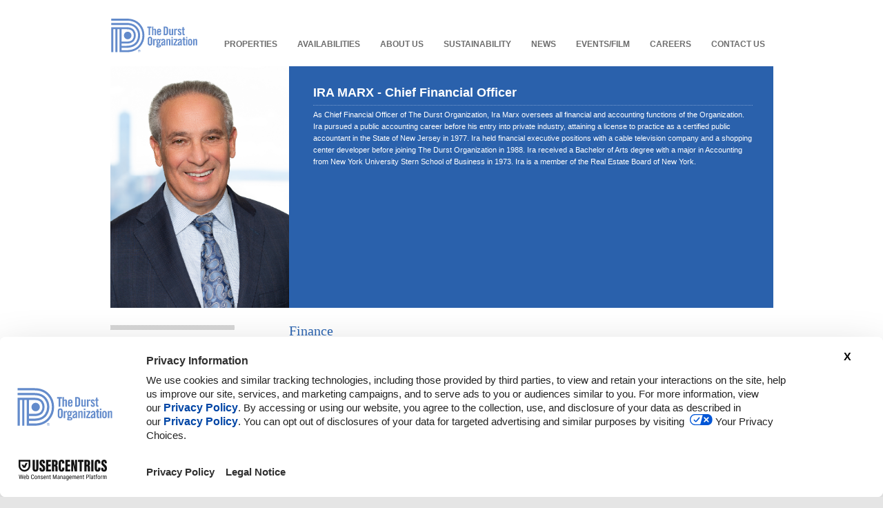

--- FILE ---
content_type: text/html; charset=utf-8
request_url: https://www.durst.org/about/executives/ira-marx
body_size: 12381
content:
<!DOCTYPE html>
<html xmlns='http://www.w3.org/1999/xhtml'>
<head>
<script src="https://web.cmp.usercentrics.eu/modules/autoblocker.js"></script>
<script type="text/javascript">window.DURST_PRIVACY_POLICY_URL = "https://cdn.production.durst.org/legal/durst-privacy-policy.html";</script>
<script type="text/javascript">
// Initialize dataLayer and gtag function immediately
window.dataLayer = window.dataLayer || [];
function gtag(){dataLayer.push(arguments);}
window.gtag = gtag;

// Set default consent immediately (before any tracking can occur)
gtag('consent', 'default', {
  'ad_storage': 'denied',
  'ad_user_data': 'denied',
  'ad_personalization': 'denied',
  'analytics_storage': 'denied',
  'functionality_storage': 'denied',
  'personalization_storage': 'denied',
  'security_storage': 'granted'
});

// Load GTM container after consent is configured
(function(w,d,s,l,i){w[l]=w[l]||[];w[l].push({'gtm.start':
new Date().getTime(),event:'gtm.js'});var f=d.getElementsByTagName(s)[0],
j=d.createElement(s),dl=l!='dataLayer'?'&l='+l:'';j.async=true;j.src=
'https://www.googletagmanager.com/gtm.js?id='+i+dl;f.parentNode.insertBefore(j,f);
})(window,document,'script','dataLayer','GTM-NZ8HLNT');
</script><script id="usercentrics-cmp" src="https://web.cmp.usercentrics.eu/ui/loader.js" data-draft="false" data-settings-id="Fu4iRe4jzQhh-X" data-turbo-track="reload" async="async"></script>
<meta name="title" content="The Durst Organization"/>
<meta name="description" content="For over 100 years, The Durst Organization has been a family-run real estate company grounded in simple but profound principles: Innovation. Integrity. Community. Sustainability."/>
<meta name="keywords" content="114 West 47th Street, 855 Avenue of the Americas, Alexander Durst, Amenity, Artisanal, Boutique, Buildings on 3rd Avenue, Buildings on 6th Avenue, Buildings on Sixth Avenue, Buildings on Third Avenue, Buildins on Avenue of the Americas, Carvel Property Development, Claus Meyer, Commercial, Commercial buildings, Conferences, Convene, David Durst, Douglas Durst, Durst, Durst Fetner Residential, Durst Organization, Durst family, Helena Durst, Jody Durst, Jonathan Durst, Joseph Durst, LEED AP, Leasing, Manhattan, McEnroe Organic Farm., Meeting Space, Meetings, Midtown buildings, Midtown east, Midtown west, NYC, New York City, Office buildings, Office leasing, One World Trade Center, Plaza District (114), Real estate developer, Real estate development, Residential, Roy Durst, Seymour Durst, Sustainability, The Durst Organization, The Epic, The Green, The Helena, Town Hall, WellAnd, WellPlated, WellSaid, West 57th Street,Commercial real estate,Well&"/>
<meta content='IE=edge,chrome=1' http-equiv='X-UA-Compatible'>
<meta content='text/html; charset=UTF-8' http-equiv='Content-Type'>
<meta content='NOODP' name='robots'>
<meta content='NOYDIR' name='robots'>
<meta content='GdugqDp6HJuCoWkFliMkosTafaqZ-NXkDZlDLEz8Zfg' name='google-site-verification'>
<link href='/favicon.ico' rel='icon' type='image/x-icon'>
<link href='/favicon.ico' rel='shortcut icon' type='image/x-icon'>
<title>The Durst Organization</title>
<link rel="stylesheet" href="/assets/application-be78a7820d77c2f434b05261d43a7f361e79de8762f2d2b16cd603405c251e3a.css" media="screen" />
<link rel="stylesheet" href="/assets/print-dbafa4832a112e54900d2dfdaef1218273974f3074217a7279a22291674ee8dc.css" media="print" />
<!--[if IE]>
<style type="text/css">
#viewLarge{ top:10px;}
</style>
<![endif]-->
<script src="/assets/application-c620226b876c84ee0e1d6ecd34c0ecf42a70981fda3acb0d6398599aaa0de77c.js"></script>
</head>
<body class='executives_controller show en' id='home'>

<a class='skip-link screen-reader-text' href='https://cdn.durst.org/legal/durst-ada-policy.html' target='_blank'>Read Our Accessibility Policy</a>
<div id='container'>
<div class='clearfix' id='wrapper'>
<div class='clearfix' id='home-interior-wrapper'>
<div id='header'>
<a id="logo" href="/">The Durst Organization</a>
<img class='hidden logo-print' height='54' src='/assets/durst_logo-a4583cc4aa77060b7c7d9ad13e841cae3d7dc6cfa56a35394150f9a73b5cf120.svg' width='127'>
<div id='nav'>
<ul>
<li class='first'>
<a class='properties' href='/properties/' id='properties_menu'>Properties</a>
<ul id='propList'>
<li>
<a href="/properties/project_development">Project Development</a>
<ul id='newDevProp'>
<li><a href="/properties/piers-at-penn-s-landing">Piers at Penn&#39;s Landing, Philadelphia</a></li>
<li><a href="/properties/vine-street">Vine Street, Philadelphia</a></li>
</ul>
</li>
<li>
<a href="/properties/commercial">Commercial Properties</a>
<ul id='commercialProp'>
<li><a href="/properties/durstready">Durst Ready</a></li>
<li><a href="/properties/one-world-trade-center">One World Trade Center</a></li>
<li><a href="/properties/one-bryant-park">One Bryant Park</a></li>
<li><a href="/properties/One-Five-One">One Five One</a></li>
<li><a href="/properties/1155-avenue-of-the-americas">1155 Avenue of the Americas</a></li>
<li><a href="/properties/1133-avenue-of-the-americas">1133 Avenue of the Americas</a></li>
<li><a href="/properties/114-west-47th-street">114 West 47th Street</a></li>
<li><a href="/properties/825-third-avenue">825 Third Avenue</a></li>
<li><a href="/properties/733-third-avenue">733 Third Avenue</a></li>
<li><a href="/properties/655-third-avenue">655 Third Avenue</a></li>
<li><a href="/properties/210-east-51st-street">210 East 51st Street</a></li>
<li><a href="/properties/historic-front-street">Historic Front Street</a></li>
</ul>
</li>
<li>
<a href="/properties/residential">Residential Properties</a>
<ul id='residentialProp'>
<li><a href="/properties/VIA-57-West">VIΛ 57 WEST </a></li>
<li><a href="/properties/HELENA-57-West">HELENΛ 57 WEST </a></li>
<li><a href="/properties/FRANK-57-West">FRΛNK 57 WEST </a></li>
<li><a href="/properties/EOS">EŌS </a></li>
<li><a href="/properties/Sven">Sven</a></li>
<li><a href="/properties/halletts-point">Halletts Point</a></li>
</ul>
</li>
<li class='last'>
<a href="/properties">Property Map</a>
</li>
</ul>
</li>
<li class='short'>
<a class='availabilities' href='/availabilities/'>Availabilities</a>
</li>
<li>
<a class='about' href='/about/'>About Us</a>
<ul id='aboutList'>
<li>
<a href='/about/timeline'>Timeline</a>
</li>
<li>
<a href='/about/executive_team'>Executive Team</a>
</li>
<li>
<a href='/about/partnerships'>Partnerships</a>
</li>
</ul>
</li>
<li>
<a href="/sustainability">Sustainability</a>
</li>
<li>
<a href="/about/news">News</a>
</li>
<li>
<a href="/events-film">Events/Film</a>
</li>
<li>
<a href="/careers">Careers</a>
</li>
<li>
<a class='contact' href='/contact/'>Contact Us</a>
</li>
</ul>
</div>

</div>
</div>
<div id='interior-wrapper'>
<div id='bio'>
<div class='bio-image-container'>
<img id="headshot" width="259" alt="IRA MARX" src="https://cdn.production.durst.org/uploads/executives/headshots/10/Full.Size_Marx.Ira_5241_cr_website.jpg" />
</div>
<div id='bio-content'>
<span>
IRA MARX
-
Chief Financial Officer
</span>
<hr>
<p>As Chief Financial Officer of The Durst Organization, Ira Marx oversees all financial and accounting functions of the Organization. Ira pursued a public accounting career before his entry into private industry, attaining a license to practice as a certified public accountant in the State of New Jersey in 1977. Ira held financial executive positions with a cable television company and a shopping center developer before joining The Durst Organization in 1988. Ira received a Bachelor of Arts degree with a major in Accounting from New York University Stern School of Business in 1973. Ira is a member of the Real Estate Board of New York.</p>

</div>
</div>
<div class='clearfix' id='content-bottom'>
<ul id='left-nav'>
<li><a class="current" href="/about/executive_team">The Executive Team</a></li>
<li class='container'>
<ul>
<li><a href="/about/executives/douglas-durst">Durst Leadership</a></li>
<li><a href="/about/executives/thomas-m-bow">Leasing</a></li>
<li><a href="/about/executives/ron-jerman">Property Management</a></li>
<li><a href="/about/executives/philip-skalaski">Development</a></li>
<li><a class="current" href="/about/executives/ira-marx">Finance</a></li>
<li><a href="/about/executives/thomas-j-duffe">Corporate</a></li>
</ul>
</li>
</ul>

<div id='layoutB-main'>
<span class='executive-group' id='executive-division'>
Finance
</span>
<br>
<br>
<ul id='executive-group-member-list'>
<li><a class="current" href="/about/executives/ira-marx">IRA MARX - Chief Financial Officer</a></li>
<li><a href="/about/executives/edward-riccio">Edward Riccio - Controller</a></li>
</ul>
</div>
</div>
<script>
  Durst.getInstance().init('about');
</script>

</div>
</div>
</div>
<div id='footerWrapper'>
<div class='clearfix' id='footer'>
<div id='leftFoot'>
<address>
<strong>The Durst Organization</strong>
<br>
1155 Avenue of the Americas, New York, NY 10036
<br>
phone: 212.257.6600
<br>
email
<a href='mailto:info@durst.org'>
info@durst.org
</a>
</address>
<div id='legalLinks'>
<a href='https://cdn.production.durst.org/legal/durst-privacy-policy.html' target='_blank'>
Privacy Policy
</a>
<a href='https://cdn.durst.org/legal/durst-terms-of-use.html' target='_blank'>
Legal Notice
</a>
</div>
<div>&copy; 2025 The Durst Organization&reg;</div>
<div class='logos'>
<div id='housing-logo'></div>
<div id='rebny-logo'></div>
</div>
</div>
<div id='rightFoot'>
<div class='privacy-choices-section' style='text-align: right; margin-bottom: 10px;'>
<div class='privacy-choices'>
<a href='#' onclick='__ucCmp.showSecondLayer(); return false;' style='display: inline-flex; align-items: center; gap: 5px;'>
<img alt="Your Privacy Choices" class="privacy-icon" style="width: 20px; height: auto; vertical-align: middle;" src="/images/footer/privacy_image.svg" />
Your Privacy Choices
</a>
</div>
</div>
<div class='clearfix' id='wrap-foot-nav'>
<ul class='clearfix'>
<li class='first'><a href="/properties">Properties</a></li>
<li><a href="/availabilities">Availabilities</a></li>
<li><a href="/about">About Us</a></li>
<li><a href="/sustainability">Sustainability</a></li>
<li><a href="/about/news">News</a></li>
<li><a href="/events-film">Events/Film</a></li>
<li><a href="/careers">Careers</a></li>
<li class='last'><a href="/contact">Contact Us</a></li>
</ul>
</div>
<ul class='footer-property-links'>
<li>
<a href="/properties/one-world-trade-center">One World Trade Center</a>
<a href="/properties/one-bryant-park">One Bryant Park</a>
<a href="/properties/One-Five-One">One Five One</a>
<a href="/properties/1155-avenue-of-the-americas">1155 Avenue of the Americas</a>
<a href="/properties/1133-avenue-of-the-americas">1133 Avenue of the Americas</a>
<a href="/properties/114-west-47th-street">114 West 47th Street</a>
<a href="/properties/825-third-avenue">825 Third Avenue</a>
<a href="/properties/733-third-avenue">733 Third Avenue</a>
<a href="/properties/655-third-avenue">655 Third Avenue</a>
<a href="/properties/historic-front-street">Historic Front Street</a>
</li>
<div class='clearfix'></div>
<li>
<a href="/properties/VIA-57-West">VIΛ 57 WEST </a>
<a href="/properties/HELENA-57-West">HELENΛ 57 WEST </a>
<a href="/properties/FRANK-57-West">FRΛNK 57 WEST </a>
<a href="/properties/EOS">EŌS </a>
<a href="/properties/Sven">Sven</a>
<a href="/properties/halletts-point">Halletts Point</a>
</li>
<div class='clearfix'></div>
<li>
<a href="/properties/piers-at-penn-s-landing">Piers at Penn&#39;s Landing, Philadelphia</a>
<a href="/properties/vine-street">Vine Street, Philadelphia</a>
</li>
<div class='clearfix'></div>
</ul>

</div>
<div id='legal-disclosure'>
<p>
<strong>FARE Act Disclosure</strong>
</p>
<p>This website is intended to be used by prospective renters to view available properties for rent. Listings on this website may not be republished without the prior written consent of The Durst Organization. Absent an express written agreement or acknowledgment to the contrary, The Durst Organization and its affiliates (1) do not utilize the services of third-party brokers or agents in connection with the rental of residential apartments and (2) will not assume responsibility for any brokerage fees incurred by a prospective renter. The Durst Organization and its affiliates will not charge or collect fees from a prospective renter except for such fees as permitted by law and disclosed to the prospective renter.</p>
</div>
</div>
</div>
<script src="/assets/amaze.durst-c74ff1af5539c9ae952cc3cd93a821caf51ac8b9d7b55af7a8493a8387041563.js" defer="defer"></script>

</body>
</html>


--- FILE ---
content_type: text/css
request_url: https://www.durst.org/assets/application-be78a7820d77c2f434b05261d43a7f361e79de8762f2d2b16cd603405c251e3a.css
body_size: 875292
content:
@charset "UTF-8";
/*
 * jQuery UI CSS Framework 1.8.18
 *
 * Copyright 2011, AUTHORS.txt (http://jqueryui.com/about)
 * Dual licensed under the MIT or GPL Version 2 licenses.
 * http://jquery.org/license
 *
 * http://docs.jquery.com/UI/Theming/API
 */
/* line 10, vendor/assets/stylesheets/jquery-ui.legacy.css */
.ui-helper-hidden {
  display: none;
}

/* line 10, vendor/assets/stylesheets/jquery-ui.legacy.css */
.ui-helper-hidden-accessible {
  position: absolute !important;
  clip: rect(1px 1px 1px 1px);
  clip: rect(1px, 1px, 1px, 1px);
}

/* line 10, vendor/assets/stylesheets/jquery-ui.legacy.css */
.ui-helper-reset {
  margin: 0;
  padding: 0;
  border: 0;
  outline: 0;
  line-height: 1.3;
  text-decoration: none;
  font-size: 100%;
  list-style: none;
}

/* line 10, vendor/assets/stylesheets/jquery-ui.legacy.css */
.ui-helper-clearfix:before, .ui-helper-clearfix:after {
  content: "";
  display: table;
}

/* line 10, vendor/assets/stylesheets/jquery-ui.legacy.css */
.ui-helper-clearfix:after {
  clear: both;
}

/* line 10, vendor/assets/stylesheets/jquery-ui.legacy.css */
.ui-helper-clearfix {
  zoom: 1;
}

/* line 10, vendor/assets/stylesheets/jquery-ui.legacy.css */
.ui-helper-zfix {
  width: 100%;
  height: 100%;
  top: 0;
  left: 0;
  position: absolute;
  opacity: 0;
  filter: Alpha(Opacity=0);
}

/* line 10, vendor/assets/stylesheets/jquery-ui.legacy.css */
.ui-state-disabled {
  cursor: default !important;
}

/* line 10, vendor/assets/stylesheets/jquery-ui.legacy.css */
.ui-icon {
  display: block;
  text-indent: -99999px;
  overflow: hidden;
  background-repeat: no-repeat;
}

/* line 10, vendor/assets/stylesheets/jquery-ui.legacy.css */
.ui-widget-overlay {
  position: absolute;
  top: 0;
  left: 0;
  width: 100%;
  height: 100%;
}

/* line 10, vendor/assets/stylesheets/jquery-ui.legacy.css */
.ui-accordion {
  width: 100%;
}

/* line 10, vendor/assets/stylesheets/jquery-ui.legacy.css */
.ui-accordion .ui-accordion-header {
  cursor: pointer;
  position: relative;
  margin-top: 1px;
  zoom: 1;
}

/* line 10, vendor/assets/stylesheets/jquery-ui.legacy.css */
.ui-accordion .ui-accordion-li-fix {
  display: inline;
}

/* line 10, vendor/assets/stylesheets/jquery-ui.legacy.css */
.ui-accordion .ui-accordion-header-active {
  border-bottom: 0 !important;
}

/* line 10, vendor/assets/stylesheets/jquery-ui.legacy.css */
.ui-accordion .ui-accordion-header a {
  display: block;
  font-size: 1em;
  padding: .5em .5em .5em .7em;
}

/* line 10, vendor/assets/stylesheets/jquery-ui.legacy.css */
.ui-accordion-icons .ui-accordion-header a {
  padding-left: 2.2em;
}

/* line 10, vendor/assets/stylesheets/jquery-ui.legacy.css */
.ui-accordion .ui-accordion-header .ui-icon {
  position: absolute;
  left: .5em;
  top: 50%;
  margin-top: -8px;
}

/* line 10, vendor/assets/stylesheets/jquery-ui.legacy.css */
.ui-accordion .ui-accordion-content {
  padding: 1em 2.2em;
  border-top: 0;
  margin-top: -2px;
  position: relative;
  top: 1px;
  margin-bottom: 2px;
  overflow: auto;
  display: none;
  zoom: 1;
}

/* line 10, vendor/assets/stylesheets/jquery-ui.legacy.css */
.ui-accordion .ui-accordion-content-active {
  display: block;
}

/* line 10, vendor/assets/stylesheets/jquery-ui.legacy.css */
.ui-autocomplete {
  position: absolute;
  cursor: default;
}

/* line 10, vendor/assets/stylesheets/jquery-ui.legacy.css */
* html .ui-autocomplete {
  width: 1px;
}

/* line 10, vendor/assets/stylesheets/jquery-ui.legacy.css */
.ui-menu {
  list-style: none;
  padding: 2px;
  margin: 0;
  display: block;
  float: left;
}

/* line 10, vendor/assets/stylesheets/jquery-ui.legacy.css */
.ui-menu .ui-menu {
  margin-top: -3px;
}

/* line 10, vendor/assets/stylesheets/jquery-ui.legacy.css */
.ui-menu .ui-menu-item {
  margin: 0;
  padding: 0;
  zoom: 1;
  float: left;
  clear: left;
  width: 100%;
}

/* line 10, vendor/assets/stylesheets/jquery-ui.legacy.css */
.ui-menu .ui-menu-item a {
  text-decoration: none;
  display: block;
  padding: .2em .4em;
  line-height: 1.5;
  zoom: 1;
}

/* line 10, vendor/assets/stylesheets/jquery-ui.legacy.css */
.ui-menu .ui-menu-item a.ui-state-hover, .ui-menu .ui-menu-item a.ui-state-active {
  font-weight: normal;
  margin: -1px;
}

/* line 10, vendor/assets/stylesheets/jquery-ui.legacy.css */
.ui-button {
  display: inline-block;
  position: relative;
  padding: 0;
  margin-right: .1em;
  text-decoration: none !important;
  cursor: pointer;
  text-align: center;
  zoom: 1;
  overflow: hidden;
  *overflow: visible;
}

/* line 10, vendor/assets/stylesheets/jquery-ui.legacy.css */
.ui-button-icon-only {
  width: 2.2em;
}

/* line 10, vendor/assets/stylesheets/jquery-ui.legacy.css */
button.ui-button-icon-only {
  width: 2.4em;
}

/* line 10, vendor/assets/stylesheets/jquery-ui.legacy.css */
.ui-button-icons-only {
  width: 3.4em;
}

/* line 10, vendor/assets/stylesheets/jquery-ui.legacy.css */
button.ui-button-icons-only {
  width: 3.7em;
}

/* line 10, vendor/assets/stylesheets/jquery-ui.legacy.css */
.ui-button .ui-button-text {
  display: block;
  line-height: 1.4;
}

/* line 10, vendor/assets/stylesheets/jquery-ui.legacy.css */
.ui-button-text-only .ui-button-text {
  padding: .4em 1em;
}

/* line 10, vendor/assets/stylesheets/jquery-ui.legacy.css */
.ui-button-icon-only .ui-button-text, .ui-button-icons-only .ui-button-text {
  padding: .4em;
  text-indent: -9999999px;
}

/* line 10, vendor/assets/stylesheets/jquery-ui.legacy.css */
.ui-button-text-icon-primary .ui-button-text, .ui-button-text-icons .ui-button-text {
  padding: .4em 1em .4em 2.1em;
}

/* line 10, vendor/assets/stylesheets/jquery-ui.legacy.css */
.ui-button-text-icon-secondary .ui-button-text, .ui-button-text-icons .ui-button-text {
  padding: .4em 2.1em .4em 1em;
}

/* line 10, vendor/assets/stylesheets/jquery-ui.legacy.css */
.ui-button-text-icons .ui-button-text {
  padding-left: 2.1em;
  padding-right: 2.1em;
}

/* line 10, vendor/assets/stylesheets/jquery-ui.legacy.css */
input.ui-button {
  padding: .4em 1em;
}

/* line 10, vendor/assets/stylesheets/jquery-ui.legacy.css */
.ui-button-icon-only .ui-icon, .ui-button-text-icon-primary .ui-icon, .ui-button-text-icon-secondary .ui-icon, .ui-button-text-icons .ui-icon, .ui-button-icons-only .ui-icon {
  position: absolute;
  top: 50%;
  margin-top: -8px;
}

/* line 10, vendor/assets/stylesheets/jquery-ui.legacy.css */
.ui-button-icon-only .ui-icon {
  left: 50%;
  margin-left: -8px;
}

/* line 10, vendor/assets/stylesheets/jquery-ui.legacy.css */
.ui-button-text-icon-primary .ui-button-icon-primary, .ui-button-text-icons .ui-button-icon-primary, .ui-button-icons-only .ui-button-icon-primary {
  left: .5em;
}

/* line 10, vendor/assets/stylesheets/jquery-ui.legacy.css */
.ui-button-text-icon-secondary .ui-button-icon-secondary, .ui-button-text-icons .ui-button-icon-secondary, .ui-button-icons-only .ui-button-icon-secondary {
  right: .5em;
}

/* line 10, vendor/assets/stylesheets/jquery-ui.legacy.css */
.ui-button-text-icons .ui-button-icon-secondary, .ui-button-icons-only .ui-button-icon-secondary {
  right: .5em;
}

/* line 10, vendor/assets/stylesheets/jquery-ui.legacy.css */
.ui-buttonset {
  margin-right: 7px;
}

/* line 10, vendor/assets/stylesheets/jquery-ui.legacy.css */
.ui-buttonset .ui-button {
  margin-left: 0;
  margin-right: -.3em;
}

/* line 10, vendor/assets/stylesheets/jquery-ui.legacy.css */
button.ui-button::-moz-focus-inner {
  border: 0;
  padding: 0;
}

/* line 10, vendor/assets/stylesheets/jquery-ui.legacy.css */
.ui-datepicker {
  width: 17em;
  padding: .2em .2em 0;
  display: none;
}

/* line 10, vendor/assets/stylesheets/jquery-ui.legacy.css */
.ui-datepicker .ui-datepicker-header {
  position: relative;
  padding: .2em 0;
}

/* line 10, vendor/assets/stylesheets/jquery-ui.legacy.css */
.ui-datepicker .ui-datepicker-prev, .ui-datepicker .ui-datepicker-next {
  position: absolute;
  top: 2px;
  width: 1.8em;
  height: 1.8em;
}

/* line 10, vendor/assets/stylesheets/jquery-ui.legacy.css */
.ui-datepicker .ui-datepicker-prev-hover, .ui-datepicker .ui-datepicker-next-hover {
  top: 1px;
}

/* line 10, vendor/assets/stylesheets/jquery-ui.legacy.css */
.ui-datepicker .ui-datepicker-prev {
  left: 2px;
}

/* line 10, vendor/assets/stylesheets/jquery-ui.legacy.css */
.ui-datepicker .ui-datepicker-next {
  right: 2px;
}

/* line 10, vendor/assets/stylesheets/jquery-ui.legacy.css */
.ui-datepicker .ui-datepicker-prev-hover {
  left: 1px;
}

/* line 10, vendor/assets/stylesheets/jquery-ui.legacy.css */
.ui-datepicker .ui-datepicker-next-hover {
  right: 1px;
}

/* line 10, vendor/assets/stylesheets/jquery-ui.legacy.css */
.ui-datepicker .ui-datepicker-prev span, .ui-datepicker .ui-datepicker-next span {
  display: block;
  position: absolute;
  left: 50%;
  margin-left: -8px;
  top: 50%;
  margin-top: -8px;
}

/* line 10, vendor/assets/stylesheets/jquery-ui.legacy.css */
.ui-datepicker .ui-datepicker-title {
  margin: 0 2.3em;
  line-height: 1.8em;
  text-align: center;
}

/* line 10, vendor/assets/stylesheets/jquery-ui.legacy.css */
.ui-datepicker .ui-datepicker-title select {
  font-size: 1em;
  margin: 1px 0;
}

/* line 10, vendor/assets/stylesheets/jquery-ui.legacy.css */
.ui-datepicker select.ui-datepicker-month-year {
  width: 100%;
}

/* line 10, vendor/assets/stylesheets/jquery-ui.legacy.css */
.ui-datepicker select.ui-datepicker-month, .ui-datepicker select.ui-datepicker-year {
  width: 49%;
}

/* line 10, vendor/assets/stylesheets/jquery-ui.legacy.css */
.ui-datepicker table {
  width: 100%;
  font-size: .9em;
  border-collapse: collapse;
  margin: 0 0 .4em;
}

/* line 10, vendor/assets/stylesheets/jquery-ui.legacy.css */
.ui-datepicker th {
  padding: .7em .3em;
  text-align: center;
  font-weight: bold;
  border: 0;
}

/* line 10, vendor/assets/stylesheets/jquery-ui.legacy.css */
.ui-datepicker td {
  border: 0;
  padding: 1px;
}

/* line 10, vendor/assets/stylesheets/jquery-ui.legacy.css */
.ui-datepicker td span, .ui-datepicker td a {
  display: block;
  padding: .2em;
  text-align: right;
  text-decoration: none;
}

/* line 10, vendor/assets/stylesheets/jquery-ui.legacy.css */
.ui-datepicker .ui-datepicker-buttonpane {
  background-image: none;
  margin: .7em 0 0 0;
  padding: 0 .2em;
  border-left: 0;
  border-right: 0;
  border-bottom: 0;
}

/* line 10, vendor/assets/stylesheets/jquery-ui.legacy.css */
.ui-datepicker .ui-datepicker-buttonpane button {
  float: right;
  margin: .5em .2em .4em;
  cursor: pointer;
  padding: .2em .6em .3em .6em;
  width: auto;
  overflow: visible;
}

/* line 10, vendor/assets/stylesheets/jquery-ui.legacy.css */
.ui-datepicker .ui-datepicker-buttonpane button.ui-datepicker-current {
  float: left;
}

/* line 10, vendor/assets/stylesheets/jquery-ui.legacy.css */
.ui-datepicker.ui-datepicker-multi {
  width: auto;
}

/* line 10, vendor/assets/stylesheets/jquery-ui.legacy.css */
.ui-datepicker-multi .ui-datepicker-group {
  float: left;
}

/* line 10, vendor/assets/stylesheets/jquery-ui.legacy.css */
.ui-datepicker-multi .ui-datepicker-group table {
  width: 95%;
  margin: 0 auto .4em;
}

/* line 10, vendor/assets/stylesheets/jquery-ui.legacy.css */
.ui-datepicker-multi-2 .ui-datepicker-group {
  width: 50%;
}

/* line 10, vendor/assets/stylesheets/jquery-ui.legacy.css */
.ui-datepicker-multi-3 .ui-datepicker-group {
  width: 33.3%;
}

/* line 10, vendor/assets/stylesheets/jquery-ui.legacy.css */
.ui-datepicker-multi-4 .ui-datepicker-group {
  width: 25%;
}

/* line 10, vendor/assets/stylesheets/jquery-ui.legacy.css */
.ui-datepicker-multi .ui-datepicker-group-last .ui-datepicker-header {
  border-left-width: 0;
}

/* line 10, vendor/assets/stylesheets/jquery-ui.legacy.css */
.ui-datepicker-multi .ui-datepicker-group-middle .ui-datepicker-header {
  border-left-width: 0;
}

/* line 10, vendor/assets/stylesheets/jquery-ui.legacy.css */
.ui-datepicker-multi .ui-datepicker-buttonpane {
  clear: left;
}

/* line 10, vendor/assets/stylesheets/jquery-ui.legacy.css */
.ui-datepicker-row-break {
  clear: both;
  width: 100%;
  font-size: 0;
}

/* line 10, vendor/assets/stylesheets/jquery-ui.legacy.css */
.ui-datepicker-rtl {
  direction: rtl;
}

/* line 10, vendor/assets/stylesheets/jquery-ui.legacy.css */
.ui-datepicker-rtl .ui-datepicker-prev {
  right: 2px;
  left: auto;
}

/* line 10, vendor/assets/stylesheets/jquery-ui.legacy.css */
.ui-datepicker-rtl .ui-datepicker-next {
  left: 2px;
  right: auto;
}

/* line 10, vendor/assets/stylesheets/jquery-ui.legacy.css */
.ui-datepicker-rtl .ui-datepicker-prev:hover {
  right: 1px;
  left: auto;
}

/* line 10, vendor/assets/stylesheets/jquery-ui.legacy.css */
.ui-datepicker-rtl .ui-datepicker-next:hover {
  left: 1px;
  right: auto;
}

/* line 10, vendor/assets/stylesheets/jquery-ui.legacy.css */
.ui-datepicker-rtl .ui-datepicker-buttonpane {
  clear: right;
}

/* line 10, vendor/assets/stylesheets/jquery-ui.legacy.css */
.ui-datepicker-rtl .ui-datepicker-buttonpane button {
  float: left;
}

/* line 10, vendor/assets/stylesheets/jquery-ui.legacy.css */
.ui-datepicker-rtl .ui-datepicker-buttonpane button.ui-datepicker-current {
  float: right;
}

/* line 10, vendor/assets/stylesheets/jquery-ui.legacy.css */
.ui-datepicker-rtl .ui-datepicker-group {
  float: right;
}

/* line 10, vendor/assets/stylesheets/jquery-ui.legacy.css */
.ui-datepicker-rtl .ui-datepicker-group-last .ui-datepicker-header {
  border-right-width: 0;
  border-left-width: 1px;
}

/* line 10, vendor/assets/stylesheets/jquery-ui.legacy.css */
.ui-datepicker-rtl .ui-datepicker-group-middle .ui-datepicker-header {
  border-right-width: 0;
  border-left-width: 1px;
}

/* line 10, vendor/assets/stylesheets/jquery-ui.legacy.css */
.ui-datepicker-cover {
  display: none;
  display: block;
  position: absolute;
  z-index: -1;
  filter: mask();
  top: -4px;
  left: -4px;
  width: 200px;
  height: 200px;
}

/* line 10, vendor/assets/stylesheets/jquery-ui.legacy.css */
.ui-dialog {
  position: absolute;
  padding: .2em;
  width: 300px;
  overflow: hidden;
}

/* line 10, vendor/assets/stylesheets/jquery-ui.legacy.css */
.ui-dialog .ui-dialog-titlebar {
  padding: .4em 1em;
  position: relative;
}

/* line 10, vendor/assets/stylesheets/jquery-ui.legacy.css */
.ui-dialog .ui-dialog-title {
  float: left;
  margin: .1em 16px .1em 0;
}

/* line 10, vendor/assets/stylesheets/jquery-ui.legacy.css */
.ui-dialog .ui-dialog-titlebar-close {
  position: absolute;
  right: .3em;
  top: 50%;
  width: 19px;
  margin: -10px 0 0 0;
  padding: 1px;
  height: 18px;
}

/* line 10, vendor/assets/stylesheets/jquery-ui.legacy.css */
.ui-dialog .ui-dialog-titlebar-close span {
  display: block;
  margin: 1px;
}

/* line 10, vendor/assets/stylesheets/jquery-ui.legacy.css */
.ui-dialog .ui-dialog-titlebar-close:hover, .ui-dialog .ui-dialog-titlebar-close:focus {
  padding: 0;
}

/* line 10, vendor/assets/stylesheets/jquery-ui.legacy.css */
.ui-dialog .ui-dialog-content {
  position: relative;
  border: 0;
  padding: .5em 1em;
  background: none;
  overflow: auto;
  zoom: 1;
}

/* line 10, vendor/assets/stylesheets/jquery-ui.legacy.css */
.ui-dialog .ui-dialog-buttonpane {
  text-align: left;
  border-width: 1px 0 0 0;
  background-image: none;
  margin: .5em 0 0 0;
  padding: .3em 1em .5em .4em;
}

/* line 10, vendor/assets/stylesheets/jquery-ui.legacy.css */
.ui-dialog .ui-dialog-buttonpane .ui-dialog-buttonset {
  float: right;
}

/* line 10, vendor/assets/stylesheets/jquery-ui.legacy.css */
.ui-dialog .ui-dialog-buttonpane button {
  margin: .5em .4em .5em 0;
  cursor: pointer;
}

/* line 10, vendor/assets/stylesheets/jquery-ui.legacy.css */
.ui-dialog .ui-resizable-se {
  width: 14px;
  height: 14px;
  right: 3px;
  bottom: 3px;
}

/* line 10, vendor/assets/stylesheets/jquery-ui.legacy.css */
.ui-draggable .ui-dialog-titlebar {
  cursor: move;
}

/* line 10, vendor/assets/stylesheets/jquery-ui.legacy.css */
.ui-progressbar {
  height: 2em;
  text-align: left;
  overflow: hidden;
}

/* line 10, vendor/assets/stylesheets/jquery-ui.legacy.css */
.ui-progressbar .ui-progressbar-value {
  margin: -1px;
  height: 100%;
}

/* line 10, vendor/assets/stylesheets/jquery-ui.legacy.css */
.ui-resizable {
  position: relative;
}

/* line 10, vendor/assets/stylesheets/jquery-ui.legacy.css */
.ui-resizable-handle {
  position: absolute;
  font-size: .1px;
  z-index: 99999;
  display: block;
}

/* line 10, vendor/assets/stylesheets/jquery-ui.legacy.css */
.ui-resizable-disabled .ui-resizable-handle, .ui-resizable-autohide .ui-resizable-handle {
  display: none;
}

/* line 10, vendor/assets/stylesheets/jquery-ui.legacy.css */
.ui-resizable-n {
  cursor: n-resize;
  height: 7px;
  width: 100%;
  top: -5px;
  left: 0;
}

/* line 10, vendor/assets/stylesheets/jquery-ui.legacy.css */
.ui-resizable-s {
  cursor: s-resize;
  height: 7px;
  width: 100%;
  bottom: -5px;
  left: 0;
}

/* line 10, vendor/assets/stylesheets/jquery-ui.legacy.css */
.ui-resizable-e {
  cursor: e-resize;
  width: 7px;
  right: -5px;
  top: 0;
  height: 100%;
}

/* line 10, vendor/assets/stylesheets/jquery-ui.legacy.css */
.ui-resizable-w {
  cursor: w-resize;
  width: 7px;
  left: -5px;
  top: 0;
  height: 100%;
}

/* line 10, vendor/assets/stylesheets/jquery-ui.legacy.css */
.ui-resizable-se {
  cursor: se-resize;
  width: 12px;
  height: 12px;
  right: 1px;
  bottom: 1px;
}

/* line 10, vendor/assets/stylesheets/jquery-ui.legacy.css */
.ui-resizable-sw {
  cursor: sw-resize;
  width: 9px;
  height: 9px;
  left: -5px;
  bottom: -5px;
}

/* line 10, vendor/assets/stylesheets/jquery-ui.legacy.css */
.ui-resizable-nw {
  cursor: nw-resize;
  width: 9px;
  height: 9px;
  left: -5px;
  top: -5px;
}

/* line 10, vendor/assets/stylesheets/jquery-ui.legacy.css */
.ui-resizable-ne {
  cursor: ne-resize;
  width: 9px;
  height: 9px;
  right: -5px;
  top: -5px;
}

/* line 10, vendor/assets/stylesheets/jquery-ui.legacy.css */
.ui-selectable-helper {
  position: absolute;
  z-index: 100;
  border: 1px dotted black;
}

/* line 10, vendor/assets/stylesheets/jquery-ui.legacy.css */
.ui-slider {
  position: relative;
  text-align: left;
}

/* line 10, vendor/assets/stylesheets/jquery-ui.legacy.css */
.ui-slider .ui-slider-handle {
  position: absolute;
  z-index: 2;
  width: 1.2em;
  height: 1.2em;
  cursor: default;
}

/* line 10, vendor/assets/stylesheets/jquery-ui.legacy.css */
.ui-slider .ui-slider-range {
  position: absolute;
  z-index: 1;
  font-size: .7em;
  display: block;
  border: 0;
  background-position: 0 0;
}

/* line 10, vendor/assets/stylesheets/jquery-ui.legacy.css */
.ui-slider-horizontal {
  height: .8em;
}

/* line 10, vendor/assets/stylesheets/jquery-ui.legacy.css */
.ui-slider-horizontal .ui-slider-handle {
  top: -.3em;
  margin-left: -.6em;
}

/* line 10, vendor/assets/stylesheets/jquery-ui.legacy.css */
.ui-slider-horizontal .ui-slider-range {
  top: 0;
  height: 100%;
}

/* line 10, vendor/assets/stylesheets/jquery-ui.legacy.css */
.ui-slider-horizontal .ui-slider-range-min {
  left: 0;
}

/* line 10, vendor/assets/stylesheets/jquery-ui.legacy.css */
.ui-slider-horizontal .ui-slider-range-max {
  right: 0;
}

/* line 10, vendor/assets/stylesheets/jquery-ui.legacy.css */
.ui-slider-vertical {
  width: .8em;
  height: 100px;
}

/* line 10, vendor/assets/stylesheets/jquery-ui.legacy.css */
.ui-slider-vertical .ui-slider-handle {
  left: -.3em;
  margin-left: 0;
  margin-bottom: -.6em;
}

/* line 10, vendor/assets/stylesheets/jquery-ui.legacy.css */
.ui-slider-vertical .ui-slider-range {
  left: 0;
  width: 100%;
}

/* line 10, vendor/assets/stylesheets/jquery-ui.legacy.css */
.ui-slider-vertical .ui-slider-range-min {
  bottom: 0;
}

/* line 10, vendor/assets/stylesheets/jquery-ui.legacy.css */
.ui-slider-vertical .ui-slider-range-max {
  top: 0;
}

/* line 10, vendor/assets/stylesheets/jquery-ui.legacy.css */
.ui-tabs {
  position: relative;
  padding: .2em;
  zoom: 1;
}

/* line 10, vendor/assets/stylesheets/jquery-ui.legacy.css */
.ui-tabs .ui-tabs-nav {
  margin: 0;
  padding: .2em .2em 0;
}

/* line 10, vendor/assets/stylesheets/jquery-ui.legacy.css */
.ui-tabs .ui-tabs-nav li {
  list-style: none;
  float: left;
  position: relative;
  top: 1px;
  margin: 0 .2em 1px 0;
  border-bottom: 0 !important;
  padding: 0;
  white-space: nowrap;
}

/* line 10, vendor/assets/stylesheets/jquery-ui.legacy.css */
.ui-tabs .ui-tabs-nav li a {
  float: left;
  padding: .5em 1em;
  text-decoration: none;
}

/* line 10, vendor/assets/stylesheets/jquery-ui.legacy.css */
.ui-tabs .ui-tabs-nav li.ui-tabs-selected {
  margin-bottom: 0;
  padding-bottom: 1px;
}

/* line 10, vendor/assets/stylesheets/jquery-ui.legacy.css */
.ui-tabs .ui-tabs-nav li.ui-tabs-selected a, .ui-tabs .ui-tabs-nav li.ui-state-disabled a, .ui-tabs .ui-tabs-nav li.ui-state-processing a {
  cursor: text;
}

/* line 10, vendor/assets/stylesheets/jquery-ui.legacy.css */
.ui-tabs .ui-tabs-nav li a, .ui-tabs.ui-tabs-collapsible .ui-tabs-nav li.ui-tabs-selected a {
  cursor: pointer;
}

/* line 10, vendor/assets/stylesheets/jquery-ui.legacy.css */
.ui-tabs .ui-tabs-panel {
  display: block;
  border-width: 0;
  padding: 1em 1.4em;
  background: none;
}

/* line 10, vendor/assets/stylesheets/jquery-ui.legacy.css */
.ui-tabs .ui-tabs-hide {
  display: none !important;
}

/* line 10, vendor/assets/stylesheets/jquery-ui.legacy.css */
.ui-widget {
  font-family: Verdana,Arial,sans-serif;
  font-size: 1.1em;
}

/* line 10, vendor/assets/stylesheets/jquery-ui.legacy.css */
.ui-widget .ui-widget {
  font-size: 1em;
}

/* line 10, vendor/assets/stylesheets/jquery-ui.legacy.css */
.ui-widget input, .ui-widget select, .ui-widget textarea, .ui-widget button {
  font-family: Verdana,Arial,sans-serif;
  font-size: 1em;
}

/* line 10, vendor/assets/stylesheets/jquery-ui.legacy.css */
.ui-widget-content {
  border: 1px solid #aaa;
  background: #fff url(/images/ui-bg_flat_75_ffffff_40x100.png) 50% 50% repeat-x;
  color: #222;
}

/* line 10, vendor/assets/stylesheets/jquery-ui.legacy.css */
.ui-widget-content a {
  color: #222;
}

/* line 10, vendor/assets/stylesheets/jquery-ui.legacy.css */
.ui-widget-header {
  border: 1px solid #aaa;
  background: #ccc url(/images/ui-bg_highlight-soft_75_cccccc_1x100.png) 50% 50% repeat-x;
  color: #222;
  font-weight: bold;
}

/* line 10, vendor/assets/stylesheets/jquery-ui.legacy.css */
.ui-widget-header a {
  color: #222;
}

/* line 10, vendor/assets/stylesheets/jquery-ui.legacy.css */
.ui-state-default, .ui-widget-content .ui-state-default, .ui-widget-header .ui-state-default {
  border: 1px solid #d3d3d3;
  background: #e6e6e6 url(/images/ui-bg_glass_75_e6e6e6_1x400.png) 50% 50% repeat-x;
  font-weight: normal;
  color: #555;
}

/* line 10, vendor/assets/stylesheets/jquery-ui.legacy.css */
.ui-state-default a, .ui-state-default a:link, .ui-state-default a:visited {
  color: #555;
  text-decoration: none;
}

/* line 10, vendor/assets/stylesheets/jquery-ui.legacy.css */
.ui-state-hover, .ui-widget-content .ui-state-hover, .ui-widget-header .ui-state-hover, .ui-state-focus, .ui-widget-content .ui-state-focus, .ui-widget-header .ui-state-focus {
  border: 1px solid #999;
  background: #dadada url(/images/ui-bg_glass_75_dadada_1x400.png) 50% 50% repeat-x;
  font-weight: normal;
  color: #212121;
}

/* line 10, vendor/assets/stylesheets/jquery-ui.legacy.css */
.ui-state-hover a, .ui-state-hover a:hover {
  color: #212121;
  text-decoration: none;
}

/* line 10, vendor/assets/stylesheets/jquery-ui.legacy.css */
.ui-state-active, .ui-widget-content .ui-state-active, .ui-widget-header .ui-state-active {
  border: 1px solid #aaa;
  background: #fff url(/images/ui-bg_glass_65_ffffff_1x400.png) 50% 50% repeat-x;
  font-weight: normal;
  color: #212121;
}

/* line 10, vendor/assets/stylesheets/jquery-ui.legacy.css */
.ui-state-active a, .ui-state-active a:link, .ui-state-active a:visited {
  color: #212121;
  text-decoration: none;
}

/* line 10, vendor/assets/stylesheets/jquery-ui.legacy.css */
.ui-widget :active {
  outline: none;
}

/* line 10, vendor/assets/stylesheets/jquery-ui.legacy.css */
.ui-state-highlight, .ui-widget-content .ui-state-highlight, .ui-widget-header .ui-state-highlight {
  border: 1px solid #fcefa1;
  background: #fbf9ee url(/images/ui-bg_glass_55_fbf9ee_1x400.png) 50% 50% repeat-x;
  color: #363636;
}

/* line 10, vendor/assets/stylesheets/jquery-ui.legacy.css */
.ui-state-highlight a, .ui-widget-content .ui-state-highlight a, .ui-widget-header .ui-state-highlight a {
  color: #363636;
}

/* line 10, vendor/assets/stylesheets/jquery-ui.legacy.css */
.ui-state-error, .ui-widget-content .ui-state-error, .ui-widget-header .ui-state-error {
  border: 1px solid #cd0a0a;
  background: #fef1ec url(/images/ui-bg_glass_95_fef1ec_1x400.png) 50% 50% repeat-x;
  color: #cd0a0a;
}

/* line 10, vendor/assets/stylesheets/jquery-ui.legacy.css */
.ui-state-error a, .ui-widget-content .ui-state-error a, .ui-widget-header .ui-state-error a {
  color: #cd0a0a;
}

/* line 10, vendor/assets/stylesheets/jquery-ui.legacy.css */
.ui-state-error-text, .ui-widget-content .ui-state-error-text, .ui-widget-header .ui-state-error-text {
  color: #cd0a0a;
}

/* line 10, vendor/assets/stylesheets/jquery-ui.legacy.css */
.ui-priority-primary, .ui-widget-content .ui-priority-primary, .ui-widget-header .ui-priority-primary {
  font-weight: bold;
}

/* line 10, vendor/assets/stylesheets/jquery-ui.legacy.css */
.ui-priority-secondary, .ui-widget-content .ui-priority-secondary, .ui-widget-header .ui-priority-secondary {
  opacity: .7;
  filter: Alpha(Opacity=70);
  font-weight: normal;
}

/* line 10, vendor/assets/stylesheets/jquery-ui.legacy.css */
.ui-state-disabled, .ui-widget-content .ui-state-disabled, .ui-widget-header .ui-state-disabled {
  opacity: .35;
  filter: Alpha(Opacity=35);
  background-image: none;
}

/* line 10, vendor/assets/stylesheets/jquery-ui.legacy.css */
.ui-icon {
  width: 16px;
  height: 16px;
  background-image: url(/images/ui-icons_222222_256x240.png);
}

/* line 10, vendor/assets/stylesheets/jquery-ui.legacy.css */
.ui-widget-content .ui-icon {
  background-image: url(/images/ui-icons_222222_256x240.png);
}

/* line 10, vendor/assets/stylesheets/jquery-ui.legacy.css */
.ui-widget-header .ui-icon {
  background-image: url(/images/ui-icons_222222_256x240.png);
}

/* line 10, vendor/assets/stylesheets/jquery-ui.legacy.css */
.ui-state-default .ui-icon {
  background-image: url(/images/ui-icons_888888_256x240.png);
}

/* line 10, vendor/assets/stylesheets/jquery-ui.legacy.css */
.ui-state-hover .ui-icon, .ui-state-focus .ui-icon {
  background-image: url(/images/ui-icons_454545_256x240.png);
}

/* line 10, vendor/assets/stylesheets/jquery-ui.legacy.css */
.ui-state-active .ui-icon {
  background-image: url(/images/ui-icons_454545_256x240.png);
}

/* line 10, vendor/assets/stylesheets/jquery-ui.legacy.css */
.ui-state-highlight .ui-icon {
  background-image: url(/images/ui-icons_2e83ff_256x240.png);
}

/* line 10, vendor/assets/stylesheets/jquery-ui.legacy.css */
.ui-state-error .ui-icon, .ui-state-error-text .ui-icon {
  background-image: url(/images/ui-icons_cd0a0a_256x240.png);
}

/* line 10, vendor/assets/stylesheets/jquery-ui.legacy.css */
.ui-icon-carat-1-n {
  background-position: 0 0;
}

/* line 10, vendor/assets/stylesheets/jquery-ui.legacy.css */
.ui-icon-carat-1-ne {
  background-position: -16px 0;
}

/* line 10, vendor/assets/stylesheets/jquery-ui.legacy.css */
.ui-icon-carat-1-e {
  background-position: -32px 0;
}

/* line 10, vendor/assets/stylesheets/jquery-ui.legacy.css */
.ui-icon-carat-1-se {
  background-position: -48px 0;
}

/* line 10, vendor/assets/stylesheets/jquery-ui.legacy.css */
.ui-icon-carat-1-s {
  background-position: -64px 0;
}

/* line 10, vendor/assets/stylesheets/jquery-ui.legacy.css */
.ui-icon-carat-1-sw {
  background-position: -80px 0;
}

/* line 10, vendor/assets/stylesheets/jquery-ui.legacy.css */
.ui-icon-carat-1-w {
  background-position: -96px 0;
}

/* line 10, vendor/assets/stylesheets/jquery-ui.legacy.css */
.ui-icon-carat-1-nw {
  background-position: -112px 0;
}

/* line 10, vendor/assets/stylesheets/jquery-ui.legacy.css */
.ui-icon-carat-2-n-s {
  background-position: -128px 0;
}

/* line 10, vendor/assets/stylesheets/jquery-ui.legacy.css */
.ui-icon-carat-2-e-w {
  background-position: -144px 0;
}

/* line 10, vendor/assets/stylesheets/jquery-ui.legacy.css */
.ui-icon-triangle-1-n {
  background-position: 0 -16px;
}

/* line 10, vendor/assets/stylesheets/jquery-ui.legacy.css */
.ui-icon-triangle-1-ne {
  background-position: -16px -16px;
}

/* line 10, vendor/assets/stylesheets/jquery-ui.legacy.css */
.ui-icon-triangle-1-e {
  background-position: -32px -16px;
}

/* line 10, vendor/assets/stylesheets/jquery-ui.legacy.css */
.ui-icon-triangle-1-se {
  background-position: -48px -16px;
}

/* line 10, vendor/assets/stylesheets/jquery-ui.legacy.css */
.ui-icon-triangle-1-s {
  background-position: -64px -16px;
}

/* line 10, vendor/assets/stylesheets/jquery-ui.legacy.css */
.ui-icon-triangle-1-sw {
  background-position: -80px -16px;
}

/* line 10, vendor/assets/stylesheets/jquery-ui.legacy.css */
.ui-icon-triangle-1-w {
  background-position: -96px -16px;
}

/* line 10, vendor/assets/stylesheets/jquery-ui.legacy.css */
.ui-icon-triangle-1-nw {
  background-position: -112px -16px;
}

/* line 10, vendor/assets/stylesheets/jquery-ui.legacy.css */
.ui-icon-triangle-2-n-s {
  background-position: -128px -16px;
}

/* line 10, vendor/assets/stylesheets/jquery-ui.legacy.css */
.ui-icon-triangle-2-e-w {
  background-position: -144px -16px;
}

/* line 10, vendor/assets/stylesheets/jquery-ui.legacy.css */
.ui-icon-arrow-1-n {
  background-position: 0 -32px;
}

/* line 10, vendor/assets/stylesheets/jquery-ui.legacy.css */
.ui-icon-arrow-1-ne {
  background-position: -16px -32px;
}

/* line 10, vendor/assets/stylesheets/jquery-ui.legacy.css */
.ui-icon-arrow-1-e {
  background-position: -32px -32px;
}

/* line 10, vendor/assets/stylesheets/jquery-ui.legacy.css */
.ui-icon-arrow-1-se {
  background-position: -48px -32px;
}

/* line 10, vendor/assets/stylesheets/jquery-ui.legacy.css */
.ui-icon-arrow-1-s {
  background-position: -64px -32px;
}

/* line 10, vendor/assets/stylesheets/jquery-ui.legacy.css */
.ui-icon-arrow-1-sw {
  background-position: -80px -32px;
}

/* line 10, vendor/assets/stylesheets/jquery-ui.legacy.css */
.ui-icon-arrow-1-w {
  background-position: -96px -32px;
}

/* line 10, vendor/assets/stylesheets/jquery-ui.legacy.css */
.ui-icon-arrow-1-nw {
  background-position: -112px -32px;
}

/* line 10, vendor/assets/stylesheets/jquery-ui.legacy.css */
.ui-icon-arrow-2-n-s {
  background-position: -128px -32px;
}

/* line 10, vendor/assets/stylesheets/jquery-ui.legacy.css */
.ui-icon-arrow-2-ne-sw {
  background-position: -144px -32px;
}

/* line 10, vendor/assets/stylesheets/jquery-ui.legacy.css */
.ui-icon-arrow-2-e-w {
  background-position: -160px -32px;
}

/* line 10, vendor/assets/stylesheets/jquery-ui.legacy.css */
.ui-icon-arrow-2-se-nw {
  background-position: -176px -32px;
}

/* line 10, vendor/assets/stylesheets/jquery-ui.legacy.css */
.ui-icon-arrowstop-1-n {
  background-position: -192px -32px;
}

/* line 10, vendor/assets/stylesheets/jquery-ui.legacy.css */
.ui-icon-arrowstop-1-e {
  background-position: -208px -32px;
}

/* line 10, vendor/assets/stylesheets/jquery-ui.legacy.css */
.ui-icon-arrowstop-1-s {
  background-position: -224px -32px;
}

/* line 10, vendor/assets/stylesheets/jquery-ui.legacy.css */
.ui-icon-arrowstop-1-w {
  background-position: -240px -32px;
}

/* line 10, vendor/assets/stylesheets/jquery-ui.legacy.css */
.ui-icon-arrowthick-1-n {
  background-position: 0 -48px;
}

/* line 10, vendor/assets/stylesheets/jquery-ui.legacy.css */
.ui-icon-arrowthick-1-ne {
  background-position: -16px -48px;
}

/* line 10, vendor/assets/stylesheets/jquery-ui.legacy.css */
.ui-icon-arrowthick-1-e {
  background-position: -32px -48px;
}

/* line 10, vendor/assets/stylesheets/jquery-ui.legacy.css */
.ui-icon-arrowthick-1-se {
  background-position: -48px -48px;
}

/* line 10, vendor/assets/stylesheets/jquery-ui.legacy.css */
.ui-icon-arrowthick-1-s {
  background-position: -64px -48px;
}

/* line 10, vendor/assets/stylesheets/jquery-ui.legacy.css */
.ui-icon-arrowthick-1-sw {
  background-position: -80px -48px;
}

/* line 10, vendor/assets/stylesheets/jquery-ui.legacy.css */
.ui-icon-arrowthick-1-w {
  background-position: -96px -48px;
}

/* line 10, vendor/assets/stylesheets/jquery-ui.legacy.css */
.ui-icon-arrowthick-1-nw {
  background-position: -112px -48px;
}

/* line 10, vendor/assets/stylesheets/jquery-ui.legacy.css */
.ui-icon-arrowthick-2-n-s {
  background-position: -128px -48px;
}

/* line 10, vendor/assets/stylesheets/jquery-ui.legacy.css */
.ui-icon-arrowthick-2-ne-sw {
  background-position: -144px -48px;
}

/* line 10, vendor/assets/stylesheets/jquery-ui.legacy.css */
.ui-icon-arrowthick-2-e-w {
  background-position: -160px -48px;
}

/* line 10, vendor/assets/stylesheets/jquery-ui.legacy.css */
.ui-icon-arrowthick-2-se-nw {
  background-position: -176px -48px;
}

/* line 10, vendor/assets/stylesheets/jquery-ui.legacy.css */
.ui-icon-arrowthickstop-1-n {
  background-position: -192px -48px;
}

/* line 10, vendor/assets/stylesheets/jquery-ui.legacy.css */
.ui-icon-arrowthickstop-1-e {
  background-position: -208px -48px;
}

/* line 10, vendor/assets/stylesheets/jquery-ui.legacy.css */
.ui-icon-arrowthickstop-1-s {
  background-position: -224px -48px;
}

/* line 10, vendor/assets/stylesheets/jquery-ui.legacy.css */
.ui-icon-arrowthickstop-1-w {
  background-position: -240px -48px;
}

/* line 10, vendor/assets/stylesheets/jquery-ui.legacy.css */
.ui-icon-arrowreturnthick-1-w {
  background-position: 0 -64px;
}

/* line 10, vendor/assets/stylesheets/jquery-ui.legacy.css */
.ui-icon-arrowreturnthick-1-n {
  background-position: -16px -64px;
}

/* line 10, vendor/assets/stylesheets/jquery-ui.legacy.css */
.ui-icon-arrowreturnthick-1-e {
  background-position: -32px -64px;
}

/* line 10, vendor/assets/stylesheets/jquery-ui.legacy.css */
.ui-icon-arrowreturnthick-1-s {
  background-position: -48px -64px;
}

/* line 10, vendor/assets/stylesheets/jquery-ui.legacy.css */
.ui-icon-arrowreturn-1-w {
  background-position: -64px -64px;
}

/* line 10, vendor/assets/stylesheets/jquery-ui.legacy.css */
.ui-icon-arrowreturn-1-n {
  background-position: -80px -64px;
}

/* line 10, vendor/assets/stylesheets/jquery-ui.legacy.css */
.ui-icon-arrowreturn-1-e {
  background-position: -96px -64px;
}

/* line 10, vendor/assets/stylesheets/jquery-ui.legacy.css */
.ui-icon-arrowreturn-1-s {
  background-position: -112px -64px;
}

/* line 10, vendor/assets/stylesheets/jquery-ui.legacy.css */
.ui-icon-arrowrefresh-1-w {
  background-position: -128px -64px;
}

/* line 10, vendor/assets/stylesheets/jquery-ui.legacy.css */
.ui-icon-arrowrefresh-1-n {
  background-position: -144px -64px;
}

/* line 10, vendor/assets/stylesheets/jquery-ui.legacy.css */
.ui-icon-arrowrefresh-1-e {
  background-position: -160px -64px;
}

/* line 10, vendor/assets/stylesheets/jquery-ui.legacy.css */
.ui-icon-arrowrefresh-1-s {
  background-position: -176px -64px;
}

/* line 10, vendor/assets/stylesheets/jquery-ui.legacy.css */
.ui-icon-arrow-4 {
  background-position: 0 -80px;
}

/* line 10, vendor/assets/stylesheets/jquery-ui.legacy.css */
.ui-icon-arrow-4-diag {
  background-position: -16px -80px;
}

/* line 10, vendor/assets/stylesheets/jquery-ui.legacy.css */
.ui-icon-extlink {
  background-position: -32px -80px;
}

/* line 10, vendor/assets/stylesheets/jquery-ui.legacy.css */
.ui-icon-newwin {
  background-position: -48px -80px;
}

/* line 10, vendor/assets/stylesheets/jquery-ui.legacy.css */
.ui-icon-refresh {
  background-position: -64px -80px;
}

/* line 10, vendor/assets/stylesheets/jquery-ui.legacy.css */
.ui-icon-shuffle {
  background-position: -80px -80px;
}

/* line 10, vendor/assets/stylesheets/jquery-ui.legacy.css */
.ui-icon-transfer-e-w {
  background-position: -96px -80px;
}

/* line 10, vendor/assets/stylesheets/jquery-ui.legacy.css */
.ui-icon-transferthick-e-w {
  background-position: -112px -80px;
}

/* line 10, vendor/assets/stylesheets/jquery-ui.legacy.css */
.ui-icon-folder-collapsed {
  background-position: 0 -96px;
}

/* line 10, vendor/assets/stylesheets/jquery-ui.legacy.css */
.ui-icon-folder-open {
  background-position: -16px -96px;
}

/* line 10, vendor/assets/stylesheets/jquery-ui.legacy.css */
.ui-icon-document {
  background-position: -32px -96px;
}

/* line 10, vendor/assets/stylesheets/jquery-ui.legacy.css */
.ui-icon-document-b {
  background-position: -48px -96px;
}

/* line 10, vendor/assets/stylesheets/jquery-ui.legacy.css */
.ui-icon-note {
  background-position: -64px -96px;
}

/* line 10, vendor/assets/stylesheets/jquery-ui.legacy.css */
.ui-icon-mail-closed {
  background-position: -80px -96px;
}

/* line 10, vendor/assets/stylesheets/jquery-ui.legacy.css */
.ui-icon-mail-open {
  background-position: -96px -96px;
}

/* line 10, vendor/assets/stylesheets/jquery-ui.legacy.css */
.ui-icon-suitcase {
  background-position: -112px -96px;
}

/* line 10, vendor/assets/stylesheets/jquery-ui.legacy.css */
.ui-icon-comment {
  background-position: -128px -96px;
}

/* line 10, vendor/assets/stylesheets/jquery-ui.legacy.css */
.ui-icon-person {
  background-position: -144px -96px;
}

/* line 10, vendor/assets/stylesheets/jquery-ui.legacy.css */
.ui-icon-print {
  background-position: -160px -96px;
}

/* line 10, vendor/assets/stylesheets/jquery-ui.legacy.css */
.ui-icon-trash {
  background-position: -176px -96px;
}

/* line 10, vendor/assets/stylesheets/jquery-ui.legacy.css */
.ui-icon-locked {
  background-position: -192px -96px;
}

/* line 10, vendor/assets/stylesheets/jquery-ui.legacy.css */
.ui-icon-unlocked {
  background-position: -208px -96px;
}

/* line 10, vendor/assets/stylesheets/jquery-ui.legacy.css */
.ui-icon-bookmark {
  background-position: -224px -96px;
}

/* line 10, vendor/assets/stylesheets/jquery-ui.legacy.css */
.ui-icon-tag {
  background-position: -240px -96px;
}

/* line 10, vendor/assets/stylesheets/jquery-ui.legacy.css */
.ui-icon-home {
  background-position: 0 -112px;
}

/* line 10, vendor/assets/stylesheets/jquery-ui.legacy.css */
.ui-icon-flag {
  background-position: -16px -112px;
}

/* line 10, vendor/assets/stylesheets/jquery-ui.legacy.css */
.ui-icon-calendar {
  background-position: -32px -112px;
}

/* line 10, vendor/assets/stylesheets/jquery-ui.legacy.css */
.ui-icon-cart {
  background-position: -48px -112px;
}

/* line 10, vendor/assets/stylesheets/jquery-ui.legacy.css */
.ui-icon-pencil {
  background-position: -64px -112px;
}

/* line 10, vendor/assets/stylesheets/jquery-ui.legacy.css */
.ui-icon-clock {
  background-position: -80px -112px;
}

/* line 10, vendor/assets/stylesheets/jquery-ui.legacy.css */
.ui-icon-disk {
  background-position: -96px -112px;
}

/* line 10, vendor/assets/stylesheets/jquery-ui.legacy.css */
.ui-icon-calculator {
  background-position: -112px -112px;
}

/* line 10, vendor/assets/stylesheets/jquery-ui.legacy.css */
.ui-icon-zoomin {
  background-position: -128px -112px;
}

/* line 10, vendor/assets/stylesheets/jquery-ui.legacy.css */
.ui-icon-zoomout {
  background-position: -144px -112px;
}

/* line 10, vendor/assets/stylesheets/jquery-ui.legacy.css */
.ui-icon-search {
  background-position: -160px -112px;
}

/* line 10, vendor/assets/stylesheets/jquery-ui.legacy.css */
.ui-icon-wrench {
  background-position: -176px -112px;
}

/* line 10, vendor/assets/stylesheets/jquery-ui.legacy.css */
.ui-icon-gear {
  background-position: -192px -112px;
}

/* line 10, vendor/assets/stylesheets/jquery-ui.legacy.css */
.ui-icon-heart {
  background-position: -208px -112px;
}

/* line 10, vendor/assets/stylesheets/jquery-ui.legacy.css */
.ui-icon-star {
  background-position: -224px -112px;
}

/* line 10, vendor/assets/stylesheets/jquery-ui.legacy.css */
.ui-icon-link {
  background-position: -240px -112px;
}

/* line 10, vendor/assets/stylesheets/jquery-ui.legacy.css */
.ui-icon-cancel {
  background-position: 0 -128px;
}

/* line 10, vendor/assets/stylesheets/jquery-ui.legacy.css */
.ui-icon-plus {
  background-position: -16px -128px;
}

/* line 10, vendor/assets/stylesheets/jquery-ui.legacy.css */
.ui-icon-plusthick {
  background-position: -32px -128px;
}

/* line 10, vendor/assets/stylesheets/jquery-ui.legacy.css */
.ui-icon-minus {
  background-position: -48px -128px;
}

/* line 10, vendor/assets/stylesheets/jquery-ui.legacy.css */
.ui-icon-minusthick {
  background-position: -64px -128px;
}

/* line 10, vendor/assets/stylesheets/jquery-ui.legacy.css */
.ui-icon-close {
  background-position: -80px -128px;
}

/* line 10, vendor/assets/stylesheets/jquery-ui.legacy.css */
.ui-icon-closethick {
  background-position: -96px -128px;
}

/* line 10, vendor/assets/stylesheets/jquery-ui.legacy.css */
.ui-icon-key {
  background-position: -112px -128px;
}

/* line 10, vendor/assets/stylesheets/jquery-ui.legacy.css */
.ui-icon-lightbulb {
  background-position: -128px -128px;
}

/* line 10, vendor/assets/stylesheets/jquery-ui.legacy.css */
.ui-icon-scissors {
  background-position: -144px -128px;
}

/* line 10, vendor/assets/stylesheets/jquery-ui.legacy.css */
.ui-icon-clipboard {
  background-position: -160px -128px;
}

/* line 10, vendor/assets/stylesheets/jquery-ui.legacy.css */
.ui-icon-copy {
  background-position: -176px -128px;
}

/* line 10, vendor/assets/stylesheets/jquery-ui.legacy.css */
.ui-icon-contact {
  background-position: -192px -128px;
}

/* line 10, vendor/assets/stylesheets/jquery-ui.legacy.css */
.ui-icon-image {
  background-position: -208px -128px;
}

/* line 10, vendor/assets/stylesheets/jquery-ui.legacy.css */
.ui-icon-video {
  background-position: -224px -128px;
}

/* line 10, vendor/assets/stylesheets/jquery-ui.legacy.css */
.ui-icon-script {
  background-position: -240px -128px;
}

/* line 10, vendor/assets/stylesheets/jquery-ui.legacy.css */
.ui-icon-alert {
  background-position: 0 -144px;
}

/* line 10, vendor/assets/stylesheets/jquery-ui.legacy.css */
.ui-icon-info {
  background-position: -16px -144px;
}

/* line 10, vendor/assets/stylesheets/jquery-ui.legacy.css */
.ui-icon-notice {
  background-position: -32px -144px;
}

/* line 10, vendor/assets/stylesheets/jquery-ui.legacy.css */
.ui-icon-help {
  background-position: -48px -144px;
}

/* line 10, vendor/assets/stylesheets/jquery-ui.legacy.css */
.ui-icon-check {
  background-position: -64px -144px;
}

/* line 10, vendor/assets/stylesheets/jquery-ui.legacy.css */
.ui-icon-bullet {
  background-position: -80px -144px;
}

/* line 10, vendor/assets/stylesheets/jquery-ui.legacy.css */
.ui-icon-radio-off {
  background-position: -96px -144px;
}

/* line 10, vendor/assets/stylesheets/jquery-ui.legacy.css */
.ui-icon-radio-on {
  background-position: -112px -144px;
}

/* line 10, vendor/assets/stylesheets/jquery-ui.legacy.css */
.ui-icon-pin-w {
  background-position: -128px -144px;
}

/* line 10, vendor/assets/stylesheets/jquery-ui.legacy.css */
.ui-icon-pin-s {
  background-position: -144px -144px;
}

/* line 10, vendor/assets/stylesheets/jquery-ui.legacy.css */
.ui-icon-play {
  background-position: 0 -160px;
}

/* line 10, vendor/assets/stylesheets/jquery-ui.legacy.css */
.ui-icon-pause {
  background-position: -16px -160px;
}

/* line 10, vendor/assets/stylesheets/jquery-ui.legacy.css */
.ui-icon-seek-next {
  background-position: -32px -160px;
}

/* line 10, vendor/assets/stylesheets/jquery-ui.legacy.css */
.ui-icon-seek-prev {
  background-position: -48px -160px;
}

/* line 10, vendor/assets/stylesheets/jquery-ui.legacy.css */
.ui-icon-seek-end {
  background-position: -64px -160px;
}

/* line 10, vendor/assets/stylesheets/jquery-ui.legacy.css */
.ui-icon-seek-start {
  background-position: -80px -160px;
}

/* line 10, vendor/assets/stylesheets/jquery-ui.legacy.css */
.ui-icon-seek-first {
  background-position: -80px -160px;
}

/* line 10, vendor/assets/stylesheets/jquery-ui.legacy.css */
.ui-icon-stop {
  background-position: -96px -160px;
}

/* line 10, vendor/assets/stylesheets/jquery-ui.legacy.css */
.ui-icon-eject {
  background-position: -112px -160px;
}

/* line 10, vendor/assets/stylesheets/jquery-ui.legacy.css */
.ui-icon-volume-off {
  background-position: -128px -160px;
}

/* line 10, vendor/assets/stylesheets/jquery-ui.legacy.css */
.ui-icon-volume-on {
  background-position: -144px -160px;
}

/* line 10, vendor/assets/stylesheets/jquery-ui.legacy.css */
.ui-icon-power {
  background-position: 0 -176px;
}

/* line 10, vendor/assets/stylesheets/jquery-ui.legacy.css */
.ui-icon-signal-diag {
  background-position: -16px -176px;
}

/* line 10, vendor/assets/stylesheets/jquery-ui.legacy.css */
.ui-icon-signal {
  background-position: -32px -176px;
}

/* line 10, vendor/assets/stylesheets/jquery-ui.legacy.css */
.ui-icon-battery-0 {
  background-position: -48px -176px;
}

/* line 10, vendor/assets/stylesheets/jquery-ui.legacy.css */
.ui-icon-battery-1 {
  background-position: -64px -176px;
}

/* line 10, vendor/assets/stylesheets/jquery-ui.legacy.css */
.ui-icon-battery-2 {
  background-position: -80px -176px;
}

/* line 10, vendor/assets/stylesheets/jquery-ui.legacy.css */
.ui-icon-battery-3 {
  background-position: -96px -176px;
}

/* line 10, vendor/assets/stylesheets/jquery-ui.legacy.css */
.ui-icon-circle-plus {
  background-position: 0 -192px;
}

/* line 10, vendor/assets/stylesheets/jquery-ui.legacy.css */
.ui-icon-circle-minus {
  background-position: -16px -192px;
}

/* line 10, vendor/assets/stylesheets/jquery-ui.legacy.css */
.ui-icon-circle-close {
  background-position: -32px -192px;
}

/* line 10, vendor/assets/stylesheets/jquery-ui.legacy.css */
.ui-icon-circle-triangle-e {
  background-position: -48px -192px;
}

/* line 10, vendor/assets/stylesheets/jquery-ui.legacy.css */
.ui-icon-circle-triangle-s {
  background-position: -64px -192px;
}

/* line 10, vendor/assets/stylesheets/jquery-ui.legacy.css */
.ui-icon-circle-triangle-w {
  background-position: -80px -192px;
}

/* line 10, vendor/assets/stylesheets/jquery-ui.legacy.css */
.ui-icon-circle-triangle-n {
  background-position: -96px -192px;
}

/* line 10, vendor/assets/stylesheets/jquery-ui.legacy.css */
.ui-icon-circle-arrow-e {
  background-position: -112px -192px;
}

/* line 10, vendor/assets/stylesheets/jquery-ui.legacy.css */
.ui-icon-circle-arrow-s {
  background-position: -128px -192px;
}

/* line 10, vendor/assets/stylesheets/jquery-ui.legacy.css */
.ui-icon-circle-arrow-w {
  background-position: -144px -192px;
}

/* line 10, vendor/assets/stylesheets/jquery-ui.legacy.css */
.ui-icon-circle-arrow-n {
  background-position: -160px -192px;
}

/* line 10, vendor/assets/stylesheets/jquery-ui.legacy.css */
.ui-icon-circle-zoomin {
  background-position: -176px -192px;
}

/* line 10, vendor/assets/stylesheets/jquery-ui.legacy.css */
.ui-icon-circle-zoomout {
  background-position: -192px -192px;
}

/* line 10, vendor/assets/stylesheets/jquery-ui.legacy.css */
.ui-icon-circle-check {
  background-position: -208px -192px;
}

/* line 10, vendor/assets/stylesheets/jquery-ui.legacy.css */
.ui-icon-circlesmall-plus {
  background-position: 0 -208px;
}

/* line 10, vendor/assets/stylesheets/jquery-ui.legacy.css */
.ui-icon-circlesmall-minus {
  background-position: -16px -208px;
}

/* line 10, vendor/assets/stylesheets/jquery-ui.legacy.css */
.ui-icon-circlesmall-close {
  background-position: -32px -208px;
}

/* line 10, vendor/assets/stylesheets/jquery-ui.legacy.css */
.ui-icon-squaresmall-plus {
  background-position: -48px -208px;
}

/* line 10, vendor/assets/stylesheets/jquery-ui.legacy.css */
.ui-icon-squaresmall-minus {
  background-position: -64px -208px;
}

/* line 10, vendor/assets/stylesheets/jquery-ui.legacy.css */
.ui-icon-squaresmall-close {
  background-position: -80px -208px;
}

/* line 10, vendor/assets/stylesheets/jquery-ui.legacy.css */
.ui-icon-grip-dotted-vertical {
  background-position: 0 -224px;
}

/* line 10, vendor/assets/stylesheets/jquery-ui.legacy.css */
.ui-icon-grip-dotted-horizontal {
  background-position: -16px -224px;
}

/* line 10, vendor/assets/stylesheets/jquery-ui.legacy.css */
.ui-icon-grip-solid-vertical {
  background-position: -32px -224px;
}

/* line 10, vendor/assets/stylesheets/jquery-ui.legacy.css */
.ui-icon-grip-solid-horizontal {
  background-position: -48px -224px;
}

/* line 10, vendor/assets/stylesheets/jquery-ui.legacy.css */
.ui-icon-gripsmall-diagonal-se {
  background-position: -64px -224px;
}

/* line 10, vendor/assets/stylesheets/jquery-ui.legacy.css */
.ui-icon-grip-diagonal-se {
  background-position: -80px -224px;
}

/* line 10, vendor/assets/stylesheets/jquery-ui.legacy.css */
.ui-corner-all, .ui-corner-top, .ui-corner-left, .ui-corner-tl {
  -moz-border-radius-topleft: 4px;
  -webkit-border-top-left-radius: 4px;
  -khtml-border-top-left-radius: 4px;
  border-top-left-radius: 4px;
}

/* line 10, vendor/assets/stylesheets/jquery-ui.legacy.css */
.ui-corner-all, .ui-corner-top, .ui-corner-right, .ui-corner-tr {
  -moz-border-radius-topright: 4px;
  -webkit-border-top-right-radius: 4px;
  -khtml-border-top-right-radius: 4px;
  border-top-right-radius: 4px;
}

/* line 10, vendor/assets/stylesheets/jquery-ui.legacy.css */
.ui-corner-all, .ui-corner-bottom, .ui-corner-left, .ui-corner-bl {
  -moz-border-radius-bottomleft: 4px;
  -webkit-border-bottom-left-radius: 4px;
  -khtml-border-bottom-left-radius: 4px;
  border-bottom-left-radius: 4px;
}

/* line 10, vendor/assets/stylesheets/jquery-ui.legacy.css */
.ui-corner-all, .ui-corner-bottom, .ui-corner-right, .ui-corner-br {
  -moz-border-radius-bottomright: 4px;
  -webkit-border-bottom-right-radius: 4px;
  -khtml-border-bottom-right-radius: 4px;
  border-bottom-right-radius: 4px;
}

/* line 10, vendor/assets/stylesheets/jquery-ui.legacy.css */
.ui-widget-overlay {
  background: #aaa url(/images/ui-bg_flat_0_aaaaaa_40x100.png) 50% 50% repeat-x;
  opacity: .3;
  filter: Alpha(Opacity=30);
}

/* line 10, vendor/assets/stylesheets/jquery-ui.legacy.css */
.ui-widget-shadow {
  margin: -8px 0 0 -8px;
  padding: 8px;
  background: #aaa url(/images/ui-bg_flat_0_aaaaaa_40x100.png) 50% 50% repeat-x;
  opacity: .3;
  filter: Alpha(Opacity=30);
  -moz-border-radius: 8px;
  -khtml-border-radius: 8px;
  -webkit-border-radius: 8px;
  border-radius: 8px;
}

/*admin*/
/* line 3, app/assets/stylesheets/public/admin.css */
body {
  color: #2A3B5A;
  font-family: Arial,sans-serif;
  font-size: 11px;
  font-size-adjust: none;
  font-style: normal;
  font-variant: normal;
  font-weight: normal;
  line-height: 15px;
}

/* line 5, app/assets/stylesheets/public/admin.css */
#nav ul li a {
  text-indent: 0em;
}

/* line 6, app/assets/stylesheets/public/admin.css */
#admin-area blockquote p.nav {
  background: #F9F9F9 none repeat scroll 0 0;
  border: 1px solid #DFDFDF;
  margin: 5px 0 10px;
  padding: 5px;
}

/* line 8, app/assets/stylesheets/public/admin.css */
#admin-area blockquote p.nav a {
  color: #395479;
  margin-right: 20px;
  padding: 3px 5px;
}

/* line 13, app/assets/stylesheets/public/admin.css */
a, a:visited {
  color: #111F3A;
  outline-style: none;
  outline-width: medium;
  text-decoration: none;
}

/* line 20, app/assets/stylesheets/public/admin.css */
.mid {
  min-height: 0;
}

/* line 21, app/assets/stylesheets/public/admin.css */
* html .mid {
  height: auto;
}

/* line 22, app/assets/stylesheets/public/admin.css */
a, a:visited {
  outline: none;
  color: #111F3A;
  text-decoration: none;
}

/* line 23, app/assets/stylesheets/public/admin.css */
a:hover {
  color: #7a9abd;
  text-decoration: none;
}

/* line 24, app/assets/stylesheets/public/admin.css */
a:active {
  outline: none;
}

/* line 25, app/assets/stylesheets/public/admin.css */
.error {
  border: 3px solid #2C638F;
  padding: 10px;
  font-weight: bold;
  text-align: center;
  background: #EEE;
  margin: 10px 0;
}

/* line 27, app/assets/stylesheets/public/admin.css */
#admin-area {
  width: 948px;
  margin: 0 auto;
  background: #FFF;
  border-left: 1px solid #d4d4d4;
  border-bottom: 1px solid #d4d4d4;
  border-right: 1px solid #d4d4d4;
}

/* line 28, app/assets/stylesheets/public/admin.css */
#admin-area h2 {
  height: 35px;
  position: relative;
  font: normal 17px/35px Arial,sans-serif;
  padding-left: 28px;
  color: #374b70;
  border-bottom: 1px solid #d4d4d4;
  background: #f2f2f2;
  margin: 0;
}

/* line 29, app/assets/stylesheets/public/admin.css */
#admin-area blockquote {
  padding: 10px;
  margin: 0;
}

/* line 30, app/assets/stylesheets/public/admin.css */
#admin-area blockquote p.nav {
  margin: 5px 0 10px 0;
  border: 1px solid #DFDFDF;
  background: #F9F9F9;
  padding: 5px;
}

/* line 31, app/assets/stylesheets/public/admin.css */
#admin-area blockquote p.nav img {
  vertical-align: middle;
}

/* line 32, app/assets/stylesheets/public/admin.css */
#admin-area blockquote p.nav a {
  margin-right: 20px;
  color: #395479;
  padding: 3px 5px;
}

/* line 33, app/assets/stylesheets/public/admin.css */
#admin-area blockquote p.nav a:hover {
  text-decoration: none;
  color: #101e38;
  background: #DFDFDF;
}

/* line 34, app/assets/stylesheets/public/admin.css */
#admin-area a.little-nav img {
  vertical-align: middle;
}

/* line 35, app/assets/stylesheets/public/admin.css */
#admin-area a.little-nav {
  margin-left: 20px;
  color: #395479;
  padding: 3px 8px 3px 5px;
  background: #F9F9F9;
  border: 1px solid #DFDFDF;
}

/* line 36, app/assets/stylesheets/public/admin.css */
#admin-area a.little-nav:hover {
  text-decoration: none;
  color: #101e38;
  background: #DFDFDF;
}

/* line 38, app/assets/stylesheets/public/admin.css */
#admin-area form {
  margin: 5px 0 0 0;
}

/* line 39, app/assets/stylesheets/public/admin.css */
#admin-area form fieldset {
  border: none;
  margin: 0;
  padding: 0;
}

/* line 40, app/assets/stylesheets/public/admin.css */
#admin-area form table.form-data {
  border-collapse: collapse;
  width: 500px;
  float: left;
}

/* line 42, app/assets/stylesheets/public/admin.css */
#admin-area form table.form-data td {
  padding: 5px 10px 5px 0;
}

/* line 43, app/assets/stylesheets/public/admin.css */
#admin-area form label {
  white-space: nowrap;
}

/* line 44, app/assets/stylesheets/public/admin.css */
#admin-area form input, #admin-area form textarea {
  width: 280px;
  border: 1px solid #FFF;
  background: url(/images/admin/fieldbg.gif) no-repeat;
  border-bottom: 1px solid #EEE;
  border-right: 1px solid #EEE;
  font: normal 12px/12px Arial,sans-serif;
  color: #101e38;
  padding: 2px 3px;
}

/* line 45, app/assets/stylesheets/public/admin.css */
#admin-area form input.disabled {
  background: #F9F9F9;
  color: #99A3AF;
}

/* line 46, app/assets/stylesheets/public/admin.css */
#admin-area form input.box {
  width: auto;
}

/* line 47, app/assets/stylesheets/public/admin.css */
#admin-area form .meta-data {
  width: 350px;
  margin-left: 15px;
  margin-right: 10px;
  float: right;
}

/* line 48, app/assets/stylesheets/public/admin.css */
#admin-area form .meta-data dl, #admin-area form .meta-data dt, #admin-area form .meta-data dd {
  margin: 0;
  padding: 0;
  display: inline;
}

/* line 49, app/assets/stylesheets/public/admin.css */
#admin-area form .meta-data dt {
  font-weight: bold;
  padding-right: 5px;
}

/* line 50, app/assets/stylesheets/public/admin.css */
#admin-area form .meta-data dd {
  padding-right: 10px;
}

/* line 51, app/assets/stylesheets/public/admin.css */
#admin-area form .meta-data blockquote {
  padding: 10px;
  margin: 10px 0;
  border: 1px solid #EEE;
}

/* line 52, app/assets/stylesheets/public/admin.css */
#admin-area form .meta-data blockquote h3 {
  margin: 0 0 5px 0;
}

/*#admin-area form input#suite{width:100px}*/
/* line 55, app/assets/stylesheets/public/admin.css */
#admin-area form input#area {
  width: 125px;
}

/* line 56, app/assets/stylesheets/public/admin.css */
#admin-area form input.radio {
  width: 20px;
}

/* line 58, app/assets/stylesheets/public/admin.css */
#admin-area form input#city {
  width: 125px;
}

/* line 59, app/assets/stylesheets/public/admin.css */
#admin-area form input#zipcode {
  width: 75px;
}

/* line 60, app/assets/stylesheets/public/admin.css */
#admin-area form input#phone {
  width: 125px;
}

/* line 61, app/assets/stylesheets/public/admin.css */
#admin-area form textarea#intro {
  width: 100%;
  height: 70px;
}

/* line 62, app/assets/stylesheets/public/admin.css */
#admin-area form textarea#brief {
  width: 100%;
  height: 30px;
}

/* line 64, app/assets/stylesheets/public/admin.css */
#admin-area form input#floor {
  width: 25px;
}

/* line 65, app/assets/stylesheets/public/admin.css */
#admin-area form input#type {
  width: 25px;
}

/* line 66, app/assets/stylesheets/public/admin.css */
#admin-area form input#price {
  width: 75px;
}

/* line 67, app/assets/stylesheets/public/admin.css */
#admin-area form select#model_id {
  width: 175px;
}

/* line 68, app/assets/stylesheets/public/admin.css */
#admin-area form input#model_id {
  width: 75px;
}

/* line 69, app/assets/stylesheets/public/admin.css */
#admin-area form input#square_feet {
  width: 75px;
}

/* line 70, app/assets/stylesheets/public/admin.css */
#admin-area form textarea#description {
  width: 100%;
}

/* line 72, app/assets/stylesheets/public/admin.css */
#admin-area #news-form textarea#intro {
  width: 450px;
}

/* line 73, app/assets/stylesheets/public/admin.css */
#admin-area #news-form textarea#full_story {
  width: 100%;
  height: 350px;
}

/* line 75, app/assets/stylesheets/public/admin.css */
#admin-area button {
  width: auto;
  overflow: visible;
  margin-right: 10px;
  margin-top: 15px;
  font-size: 12px;
  background: #DFDFDF;
  padding: 3px 10px;
  border: 3px solid #CCC;
  font-weight: normal;
  color: #101e38;
}

/* line 76, app/assets/stylesheets/public/admin.css */
#admin-area form #intro_parent table td {
  padding: 0;
}

/* line 77, app/assets/stylesheets/public/admin.css */
#admin-area form #full_story_parent table td {
  padding: 0;
}

/* line 78, app/assets/stylesheets/public/admin.css */
#admin-area form td ul {
  list-style-type: none;
  margin: 0;
  padding: 0;
}

/* line 79, app/assets/stylesheets/public/admin.css */
#admin-area form td li {
  float: left;
  width: 165px;
  height: 25px;
  vertical-align: middle;
}

/* line 80, app/assets/stylesheets/public/admin.css */
#admin-area form td li input {
  vertical-align: middle;
  border: auto;
  width: auto;
  background: #FFF;
}

/* line 82, app/assets/stylesheets/public/admin.css */
.data-table {
  font: normal 12px/15px Arial,sans-serif;
}

/* line 83, app/assets/stylesheets/public/admin.css */
.data-table table {
  width: 100%;
  border-collapse: collapse;
  border: 1px solid #DFDFDF;
  margin-top: 15px;
}

/* line 84, app/assets/stylesheets/public/admin.css */
.data-table table thead tr {
  background-color: #EEE;
}

/* line 85, app/assets/stylesheets/public/admin.css */
.data-table table thead tr th.headerSortUp {
  cursor: pointer;
  background: #DFDFDF url(/images/admin/asc.gif) no-repeat right center;
  cursor: pointer;
  padding-right: 15px;
}

/* line 86, app/assets/stylesheets/public/admin.css */
.data-table table thead tr th.headerSortDown {
  cursor: pointer;
  background: #DFDFDF url(/images/admin/desc.gif) no-repeat right center;
  cursor: pointer;
  padding-right: 15px;
}

/* line 87, app/assets/stylesheets/public/admin.css */
.data-table table th {
  cursor: pointer;
  font-weight: bold;
  padding: 3px;
  border: 1px solid #DFDFDF;
}

/* line 88, app/assets/stylesheets/public/admin.css */
.data-table table td {
  padding: 3px;
  border: 1px solid #DFDFDF;
}

/* line 90, app/assets/stylesheets/public/admin.css */
.data-table table td img {
  vertical-align: center;
}

/* line 91, app/assets/stylesheets/public/admin.css */
.image-container {
  border: 1px solid #EEE;
  padding: 5px;
  text-align: center;
  margin: 5px 0;
}

/* line 93, app/assets/stylesheets/public/admin.css */
#property-list td.name {
  font-weight: bold;
  height: 40px;
  background: #F9F9F9 none repeat scroll 0 0;
  border: 2px solid #DFDFDF;
}

/* line 94, app/assets/stylesheets/public/admin.css */
#property-list td.edit {
  text-align: center;
}

/* line 95, app/assets/stylesheets/public/admin.css */
#property-list td.soldout {
  width: 8%;
  text-align: center;
}

/* line 96, app/assets/stylesheets/public/admin.css */
#property-list td.name {
  width: 22%;
}

/* line 97, app/assets/stylesheets/public/admin.css */
#property-list td.loc {
  width: 30%;
}

/* line 98, app/assets/stylesheets/public/admin.css */
#property-list td.loc a:hover {
  text-decoration: none;
}

/* line 99, app/assets/stylesheets/public/admin.css */
#property-list td.loc .map {
  font-size: 10px;
  vertical-align: middle;
  display: block;
  width: 50px;
  height: 16px;
  float: right;
  margin-right: 5px;
}

/* line 100, app/assets/stylesheets/public/admin.css */
#property-list td.loc .map img {
  vertical-align: middle;
}

/* line 101, app/assets/stylesheets/public/admin.css */
#property-list td.web {
  width: 25%;
}

/* line 102, app/assets/stylesheets/public/admin.css */
#property-list td.units {
  text-align: center;
  width: 8%;
}

/* line 103, app/assets/stylesheets/public/admin.css */
#property-list td.units a:hover {
  text-decoration: none;
}

/* line 104, app/assets/stylesheets/public/admin.css */
#property-list td.units .count {
  font-size: 10px;
  vertical-align: middle;
}

/* line 105, app/assets/stylesheets/public/admin.css */
#property-list td.units img {
  vertical-align: middle;
}

/* line 106, app/assets/stylesheets/public/admin.css */
#property-list td.active {
  text-align: center;
}

/* line 107, app/assets/stylesheets/public/admin.css */
#property-list td.delete {
  text-align: center;
}

/* line 108, app/assets/stylesheets/public/admin.css */
#property-list td.featured {
  text-align: center;
}

/* line 111, app/assets/stylesheets/public/admin.css */
#floorplan-list td.sqft {
  width: 15%;
  text-align: center;
}

/* line 112, app/assets/stylesheets/public/admin.css */
#floorplan-list td.name {
  width: 40%;
}

/* line 113, app/assets/stylesheets/public/admin.css */
#floorplan-list td.edit {
  width: 5%;
  text-align: center;
}

/* line 114, app/assets/stylesheets/public/admin.css */
#floorplan-list td.delete {
  width: 5%;
  text-align: center;
}

/* line 115, app/assets/stylesheets/public/admin.css */
#floorplan-list td.pdf {
  width: 5%;
  text-align: center;
}

/* line 116, app/assets/stylesheets/public/admin.css */
#floorplan-list td.image {
  width: 5%;
  text-align: center;
}

/* line 118, app/assets/stylesheets/public/admin.css */
#news-list td.edit {
  text-align: center;
}

/* line 119, app/assets/stylesheets/public/admin.css */
#news-list td.property {
  text-align: center;
}

/* line 120, app/assets/stylesheets/public/admin.css */
#news-list td.delete {
  text-align: center;
}

/* line 121, app/assets/stylesheets/public/admin.css */
#news-list td.updatedon {
  text-align: right;
}

/* line 122, app/assets/stylesheets/public/admin.css */
#news-list td.active {
  text-align: center;
}

/* line 123, app/assets/stylesheets/public/admin.css */
#news-list td.featured {
  text-align: center;
}

/* line 125, app/assets/stylesheets/public/admin.css */
.image-container {
  border: 1px solid #EEEEEE;
  margin: 5px 0;
  padding: 5px;
  text-align: center;
}

/* line 1, app/assets/stylesheets/public/availability.css */
#availability {
  font-size: 12px;
  line-height: 17px;
}

/* line 6, app/assets/stylesheets/public/availability.css */
h4 {
  color: #2D65B2;
  font-size: 14px;
  font-weight: bold;
  line-height: 16px;
  padding: 0 0 5px 0;
}

/* line 13, app/assets/stylesheets/public/availability.css */
h4.description {
  padding: 0px;
}

/* line 16, app/assets/stylesheets/public/availability.css */
.black {
  color: #333;
  font-size: 10px;
  padding: 0px;
}

/* line 21, app/assets/stylesheets/public/availability.css */
.title-black {
  color: #333;
  font-size: 10px;
  padding-bottom: 5px;
}

/* line 26, app/assets/stylesheets/public/availability.css */
.arrow {
  background-image: url(/images/blackArrow.png);
  background-position: 1px 5px;
  background-repeat: no-repeat;
  color: #333;
  font-weight: bold;
  padding: 6px 20px 0;
  text-decoration: none;
  text-transform: uppercase;
}

/* line 36, app/assets/stylesheets/public/availability.css */
.arrow:hover {
  background-image: url(/images/blackArrow_over.png);
  background-position: 1px 5px;
  background-repeat: no-repeat;
  color: #333;
  font-weight: bold;
  padding: 6px 20px 0;
  text-decoration: none;
  text-transform: uppercase;
}

/* line 47, app/assets/stylesheets/public/availability.css */
h1 {
  height: 23px;
  padding-bottom: 10px;
  color: #2D65B2;
}

/* line 53, app/assets/stylesheets/public/availability.css */
h1 {
  height: 23px;
  padding-bottom: 10px;
  color: #2D65B2;
}

/* line 59, app/assets/stylesheets/public/availability.css */
#availability-sort {
  padding: 15px 0px;
  display: block;
}

/* line 64, app/assets/stylesheets/public/availability.css */
#availability-sort .top {
  border-bottom: 1px dotted #c6c6c6;
}

/* line 68, app/assets/stylesheets/public/availability.css */
#availability-sort .filter {
  padding: 5px 0;
  display: inline-block;
  text-align: left;
  width: 100%;
}

/* line 75, app/assets/stylesheets/public/availability.css */
#availability-sort .name {
  background: #678bbf;
  color: #fff;
  font-weight: bold;
  background-image: none;
  width: 85px !important;
  text-align: right;
  padding: 7px 6px 7px 0px;
  margin-right: 10px;
}

/* line 86, app/assets/stylesheets/public/availability.css */
#availability-sort .option {
  float: left;
  width: 122px;
}

/* line 91, app/assets/stylesheets/public/availability.css */
#availability-sort .options {
  float: left;
  padding: 7px;
  width: 635px;
  border-bottom: 1px solid #678bbf;
}

/* line 98, app/assets/stylesheets/public/availability.css */
#availability-sort .option a {
  padding: 0 9px 0 12px;
  text-decoration: none;
  color: #4C4C4C;
  background-image: url(/images/contactPage/checkoff.gif);
  background-repeat: no-repeat;
  background-position: 1px 3px;
}

/* line 107, app/assets/stylesheets/public/availability.css */
#availability-sort .option a:hover {
  color: #2D65B2;
  background-image: url(/images/contactPage/checkon.gif);
}

/* line 112, app/assets/stylesheets/public/availability.css */
#availability-sort .option .select {
  background-image: url(/images/contactPage/checkon.gif);
}

/* line 116, app/assets/stylesheets/public/availability.css */
#availability-sort em {
  color: #2D65B2;
}

/* NEW_AVAILABILITY_INDEX_ENABLED - start */
/* line 121, app/assets/stylesheets/public/availability.css */
#availability-sort.old-availability-index-page .option.name {
  width: 70px !important;
}

/* line 125, app/assets/stylesheets/public/availability.css */
#availability-sort.old-availability-index-page .option {
  width: auto;
}

/* line 129, app/assets/stylesheets/public/availability.css */
#availability-sort.old-availability-index-page .separator {
  margin-right: 10px;
  color: #2D65B2;
}

/* NEW_AVAILABILITY_INDEX_ENABLED - end */
/* line 135, app/assets/stylesheets/public/availability.css */
.availability-content {
  padding: 15px 0px;
}

/* line 139, app/assets/stylesheets/public/availability.css */
.availability-content a {
  text-decoration: none;
  color: #000;
  font-weight: bold;
}

/* line 145, app/assets/stylesheets/public/availability.css */
.availability-content a:hover {
  text-decoration: underline;
  color: #2D65B2;
  font-weight: bold;
}

/* line 151, app/assets/stylesheets/public/availability.css */
.availability-content table {
  width: 960px;
}

/* line 155, app/assets/stylesheets/public/availability.css */
.availability-content table th {
  height: 50px;
  border-bottom: 2px solid #c6c6c6;
}

/* line 160, app/assets/stylesheets/public/availability.css */
.availability-content table tr:hover {
  background: transparent url(/images/gradients/bottom.png) repeat-x;
  background-position: 0px left;
}

/* line 165, app/assets/stylesheets/public/availability.css */
.availability-content table tr:active {
  background-color: #DDeeFF;
  background: transparent url(/images/gradients/bottom.png) repeat-x;
  background-position: 0px left;
}

/* line 171, app/assets/stylesheets/public/availability.css */
.availability-content table td {
  height: 50px;
  border-bottom: 1px solid #c6c6c6;
  text-align: center;
}

/* line 177, app/assets/stylesheets/public/availability.css */
.availability-content table .small {
  width: 70px;
}

/* line 181, app/assets/stylesheets/public/availability.css */
.availability-content table .medium {
  width: 100px;
}

/* line 185, app/assets/stylesheets/public/availability.css */
.availability-content table .large {
  width: 150px;
  text-align: left;
}

/* line 190, app/assets/stylesheets/public/availability.css */
#signageOpportunity {
  display: block;
  height: 23px;
  width: 164px;
  text-indent: -999em;
  background: transparent url(/images/btn_signage-opportunity_off.gif) no-repeat scroll left top;
}

/* line 198, app/assets/stylesheets/public/availability.css */
#signageOpportunity:hover {
  background: transparent url(/images/btn_signage-opportunity_on.gif) no-repeat scroll left top;
}

/* line 202, app/assets/stylesheets/public/availability.css */
#terraceOpportunities {
  display: block;
  height: 41px;
  width: 164px;
  line-height: 41px;
  background-color: #2a60a6;
  color: white;
  text-indent: 0;
  text-align: center;
  padding: 0 10px;
  white-space: nowrap;
}

/* line 215, app/assets/stylesheets/public/availability.css */
#terraceOpportunities:hover {
  text-decoration: underline;
  background-color: lightgray;
  color: black;
  text-indent: 0;
}

/* line 222, app/assets/stylesheets/public/availability.css */
#view-all {
  display: block;
  height: 23px;
  width: 164px;
  text-indent: -999em;
  background: transparent url(/images/btn_view-all_off.gif) no-repeat scroll left top;
}

/* line 230, app/assets/stylesheets/public/availability.css */
#view-all:hover {
  background: transparent url(/images/btn_view-all_on.gif) no-repeat scroll left top;
}

/* line 234, app/assets/stylesheets/public/availability.css */
#back a {
  width: 55px;
  height: 25px;
  display: block;
  background-color: #2D65B2;
  color: #FFFFFF;
  text-align: center;
  line-height: 25px;
  text-decoration: none;
}

/* line 245, app/assets/stylesheets/public/availability.css */
#back a:hover {
  width: 55px;
  height: 25px;
  display: block;
  background-color: #c6c6c6;
  color: black;
  text-align: center;
  line-height: 25px;
  text-decoration: none;
}

/* line 256, app/assets/stylesheets/public/availability.css */
.left {
  float: left;
  width: 585px;
}

/* line 261, app/assets/stylesheets/public/availability.css */
.left-sect {
  padding: 0 0 10px 0;
}

/* line 265, app/assets/stylesheets/public/availability.css */
.img-left-box {
  float: left;
  padding: 0 20px 0 0;
}

/* line 270, app/assets/stylesheets/public/availability.css */
.img-left-box img {
  width: 110px;
  height: 126px;
}

/* line 275, app/assets/stylesheets/public/availability.css */
.callouts {
  border-top: 1px dotted #ccc;
  border-bottom: 1px dotted #ccc;
  padding: 10px 0;
  margin: 20px 0;
}

/* line 282, app/assets/stylesheets/public/availability.css */
.callouts h5 {
  -x-system-font: none;
  color: #2D65B2;
  float: left;
  font-family: Arial,Helvetica,sans-serif;
  font-size: 12px;
  font-size-adjust: none;
  font-stretch: normal;
  font-style: normal;
  font-variant: normal;
  font-weight: normal;
  line-height: 16px;
  width: 117px;
}

/* line 297, app/assets/stylesheets/public/availability.css */
.tenants {
  float: left;
  list-style-type: none;
  padding: 0;
  width: 400px;
  padding-left: 5px;
}

/* line 306, app/assets/stylesheets/public/availability.css */
ul.tenants.leasing_contacts {
  width: 450px;
}

/* line 310, app/assets/stylesheets/public/availability.css */
li.contacs {
  display: inline-block;
}

/* line 314, app/assets/stylesheets/public/availability.css */
.contact-email,
.contact-phone {
  width: 80px;
}

/* line 318, app/assets/stylesheets/public/availability.css */
.contact-name {
  width: 90px;
}

/* line 322, app/assets/stylesheets/public/availability.css */
.contact-company {
  width: 110px;
}

/* line 325, app/assets/stylesheets/public/availability.css */
.contact-name,
.contact-phone,
.contact-email,
.contact-company {
  float: left;
  padding-right: 10px;
}

/* line 333, app/assets/stylesheets/public/availability.css */
.contact-email {
  width: 100px;
}

/* line 337, app/assets/stylesheets/public/availability.css */
.left-btns li {
  line-height: 10px;
  padding: 2px 0 8px;
}

/* line 342, app/assets/stylesheets/public/availability.css */
.left-btns li a {
  width: 260px;
  background: transparent url(/images/availability-btn-bg.png) no-repeat scroll left top;
  color: #FFFFFF;
  display: block;
  font-size: 10px;
  font-weight: bold;
  height: 10px;
  padding: 7px 0 6px 28px;
  text-decoration: none;
  text-transform: uppercase;
}

/* line 355, app/assets/stylesheets/public/availability.css */
.left-btns li a:hover {
  background: transparent url(/images/availability-btn-bg_over.png) no-repeat scroll left top;
  color: #000;
}

/* line 359, app/assets/stylesheets/public/availability.css */
#fourTimes {
  background: url(/images/four_times_square.png) top left no-repeat;
}

/* line 363, app/assets/stylesheets/public/availability.css */
.right {
  float: right;
  width: 270px;
  font-size: 10px;
}

/* line 369, app/assets/stylesheets/public/availability.css */
.right-sect {
  padding: 0 0 20px 0;
}

/* line 373, app/assets/stylesheets/public/availability.css */
.img-right-box {
  margin: 0 0 10px 0;
  width: 264px;
  height: 217px;
  border: 1px solid #ccc;
  text-align: center;
  overflow: hidden;
  text-indent: -999em;
  background-position: 50% 45%;
  background-size: 300px;
}

/* line 387, app/assets/stylesheets/public/availability.css */
.img-right-box a {
  display: block;
  height: 100%;
}

/* line 392, app/assets/stylesheets/public/availability.css */
.floorplan-container {
  width: 270px;
  height: 295px;
}

/* line 397, app/assets/stylesheets/public/availability.css */
.floorplan-box .floorplan {
  height: inherit;
  display: block;
  margin-left: auto;
  margin-right: auto;
}

/* line 404, app/assets/stylesheets/public/availability.css */
.floorplan-box .floorplan-bar {
  text-align: center;
}

/* line 408, app/assets/stylesheets/public/availability.css */
.floorplan-box .floorplan-bar .current {
  color: #2D65B2;
}

/* line 412, app/assets/stylesheets/public/availability.css */
#form label {
  padding: 10px 0 2px;
  display: block;
  text-transform: uppercase;
}

/* line 418, app/assets/stylesheets/public/availability.css */
.form-input {
  width: 266px;
  height: 16px;
  border: 1px solid #ccc;
}

/* line 424, app/assets/stylesheets/public/availability.css */
#form textarea {
  height: 80px;
}

/* line 428, app/assets/stylesheets/public/availability.css */
#submitBtn {
  background: transparent url(/images/contactPage/submitBtn.png) no-repeat scroll left top;
  display: block;
  height: 23px;
  text-indent: -999em;
  width: 93px;
  border: 0px;
}

/* line 437, app/assets/stylesheets/public/availability.css */
#submitBtn:hover {
  background: transparent url(/images/contactPage/submitBtn-on.png) no-repeat scroll left top;
}

/* line 441, app/assets/stylesheets/public/availability.css */
#form .notice {
  font-weight: bold;
}

/* line 445, app/assets/stylesheets/public/availability.css */
#form .alert {
  color: #FF0000;
}

/* line 449, app/assets/stylesheets/public/availability.css */
.left h1#fourTimes {
  background: url(/images/four_times_square.png) top left no-repeat;
}

/* line 450, app/assets/stylesheets/public/availability.css */
.left h1#oneBryant {
  background: url(/images/one_bryant_park.png) top left no-repeat;
}

/* line 451, app/assets/stylesheets/public/availability.css */
.left h1#w47th {
  background: url(/images/114_west_47th_street.png) top left no-repeat;
}

/* line 452, app/assets/stylesheets/public/availability.css */
.left h1#aveAmer1155 {
  background: url(/images/1155_ave_of_the_americas.png) top left no-repeat;
}

/* line 453, app/assets/stylesheets/public/availability.css */
.left h1#aveAmer1133 {
  background: url(/images/1133_ave_of_the_americas.png) top left no-repeat;
}

/* line 454, app/assets/stylesheets/public/availability.css */
.left h1#thirdAve825 {
  background: url(/images/825_third_avenue.png) top left no-repeat;
}

/* line 455, app/assets/stylesheets/public/availability.css */
.left h1#thirdAve675 {
  background: url(/images/675_third_ave.png) top left no-repeat;
}

/* line 456, app/assets/stylesheets/public/availability.css */
.left h1#thirdAve733 {
  background: url(/images/733_third_ave.png) top left no-repeat;
}

/* line 457, app/assets/stylesheets/public/availability.css */
.left h1#thirdAve655 {
  background: url(/images/655_third_ave.png) top left no-repeat;
}

/* line 458, app/assets/stylesheets/public/availability.css */
.left h1#e42nd {
  background: url(/images/205_east_42nd_street.png) top left no-repeat;
}

@font-face {
  font-family: Lato;
  src: url(/assets/Lato-Regular.ttf) format("truetype");
  /* For IE */
  src: local("Lato"), url(/assets/Lato-Light.ttf) format("truetype");
  /* For non-IE */
}

/* line 466, app/assets/stylesheets/public/availability.css */
h1#property-text-title {
  color: #2D65B2;
  font-family: 'Lato', sans-serif;
  font-size: 18px;
  text-align: left;
}

/*
    ColorBox Core Style:
    The following CSS is consistent between example themes and should not be altered.
*/
/* line 5, app/assets/stylesheets/public/colorbox.css */
#colorbox, #cboxOverlay, #cboxWrapper {
  position: absolute;
  top: 0;
  left: 0;
  z-index: 9999;
  overflow: hidden;
}

/* line 6, app/assets/stylesheets/public/colorbox.css */
#cboxOverlay {
  position: fixed;
  width: 100%;
  height: 100%;
  background: url(/images/background.png);
}

/* line 7, app/assets/stylesheets/public/colorbox.css */
#cboxMiddleLeft, #cboxBottomLeft {
  clear: left;
}

/* line 8, app/assets/stylesheets/public/colorbox.css */
#cboxContent {
  position: relative;
}

/* line 9, app/assets/stylesheets/public/colorbox.css */
#cboxLoadedContent {
  overflow: auto;
  margin-bottom: 28px;
}

/* line 10, app/assets/stylesheets/public/colorbox.css */
#cboxTitle {
  margin: 0;
}

/* line 11, app/assets/stylesheets/public/colorbox.css */
#cboxLoadingOverlay, #cboxLoadingGraphic {
  position: absolute;
  top: 0;
  left: 0;
  width: 100%;
  height: 100%;
}

/* line 12, app/assets/stylesheets/public/colorbox.css */
#cboxPrevious, #cboxNext, #cboxClose, #cboxSlideshow {
  cursor: pointer;
}

/* line 13, app/assets/stylesheets/public/colorbox.css */
.cboxPhoto {
  float: left;
  margin: auto;
  border: 0;
  display: block;
}

/* line 14, app/assets/stylesheets/public/colorbox.css */
.cboxIframe {
  width: 100%;
  height: 100%;
  display: block;
  border: 0;
}

/* 
    User Style:
    Change the following styles to modify the appearance of ColorBox.  They are
    ordered & tabbed in a way that represents the nesting of the generated HTML.
*/
/* line 22, app/assets/stylesheets/public/colorbox.css */
#cboxTopLeft {
  background: url(/images/corner_top_left.png) no-repeat scroll 0 0;
  width: 12px;
  height: 15px;
}

/* line 23, app/assets/stylesheets/public/colorbox.css */
#cboxTopRight {
  background: url(/images/corner_top_right.png) no-repeat scroll 0 0;
  width: 12px;
  height: 15px;
}

/* line 24, app/assets/stylesheets/public/colorbox.css */
#cboxBottomLeft {
  background: url(/images/corner_bottom_left.png) repeat scroll 0 0;
  height: 15px;
  width: 12px;
}

/* line 25, app/assets/stylesheets/public/colorbox.css */
#cboxBottomRight {
  background: url(/images/corner_bottom_right.png) no-repeat scroll 0 0;
  height: 15px;
  width: 12px;
}

/* line 26, app/assets/stylesheets/public/colorbox.css */
#cboxMiddleLeft {
  background: url(/images/border_left.png) repeat-y;
  width: 12px;
  height: 300px;
}

/* line 27, app/assets/stylesheets/public/colorbox.css */
#cboxMiddleRight {
  background: url(/images/borer_right.png) repeat-y;
  width: 12px;
}

/* line 28, app/assets/stylesheets/public/colorbox.css */
#cboxTopCenter {
  background: url(/images/border_top.png) repeat-x scroll 0 0;
  height: 15px;
}

/* line 29, app/assets/stylesheets/public/colorbox.css */
#cboxBottomCenter {
  background: url(/images/border_bottom.png) repeat-x scroll 0 0;
  height: 15px;
}

/* line 30, app/assets/stylesheets/public/colorbox.css */
#cboxContent {
  background: #fff;
}

/* line 31, app/assets/stylesheets/public/colorbox.css */
.cboxIframe {
  background: #fff;
}

/* line 32, app/assets/stylesheets/public/colorbox.css */
#cboxError {
  padding: 50px;
  border: 1px solid #ccc;
}

/* line 33, app/assets/stylesheets/public/colorbox.css */
#cboxTitle {
  position: absolute;
  bottom: 1px;
  left: 0;
  text-align: left;
  width: 85%;
  color: #3577ad;
  font-family: Arial, Helvetica, sans-serif;
  z-index: 900;
  color: #2d65b2;
  font-weight: normal;
  font-size: 12px;
  padding-left: 9px;
}

/* line 34, app/assets/stylesheets/public/colorbox.css */
#cboxCurrent {
  position: absolute;
  bottom: 4px;
  display: none;
}

/* line 35, app/assets/stylesheets/public/colorbox.css */
#cboxSlideshow {
  position: absolute;
  top: -20px;
  right: 90px;
  color: #fff;
}

/* line 36, app/assets/stylesheets/public/colorbox.css */
#cboxPrevious {
  position: absolute;
  top: 50%;
  left: 0px;
  margin-top: -32px;
  background: url(/images/previous.png) no-repeat top left;
  width: 28px;
  height: 65px;
  text-indent: -9999px;
  border: 0;
}

/* line 37, app/assets/stylesheets/public/colorbox.css */
#cboxNext {
  position: absolute;
  top: 50%;
  right: 0px;
  margin-top: -32px;
  background: url(/images/next.png) no-repeat;
  width: 28px;
  height: 65px;
  text-indent: -9999px;
  border: 0;
}

/* line 38, app/assets/stylesheets/public/colorbox.css */
#cboxLoadingOverlay {
  background: #000;
}

/* line 39, app/assets/stylesheets/public/colorbox.css */
#cboxLoadingGraphic {
  background: url(/images/loading.gif) no-repeat center center;
}

/* line 41, app/assets/stylesheets/public/colorbox.css */
#cboxClose {
  position: absolute;
  bottom: 0;
  right: 0;
  background: url(/images/close.png) -25px 0px no-repeat;
  height: 25px;
  text-indent: -9999px;
  background: transparent url(/images/close.png) no-repeat scroll 0 0;
  text-indent: -9999px;
  width: 74px;
  border: 0;
}

/*
* jQuery UI CSS Framework
* Copyright (c) 2009 AUTHORS.txt (http://jqueryui.com/about)
* Dual licensed under the MIT (MIT-LICENSE.txt) and GPL (GPL-LICENSE.txt) licenses.
*/
/* Layout helpers
----------------------------------*/
/* line 9, app/assets/stylesheets/public/jquery-ui-1.7.2.custom.css */
.ui-helper-hidden {
  display: none;
}

/* line 10, app/assets/stylesheets/public/jquery-ui-1.7.2.custom.css */
.ui-helper-hidden-accessible {
  position: absolute;
  left: -99999999px;
}

/* line 11, app/assets/stylesheets/public/jquery-ui-1.7.2.custom.css */
.ui-helper-reset {
  margin: 0;
  padding: 0;
  border: 0;
  outline: 0;
  line-height: 1.3;
  text-decoration: none;
  font-size: 100%;
  list-style: none;
  width: 251px;
}

/* line 12, app/assets/stylesheets/public/jquery-ui-1.7.2.custom.css */
.ui-helper-clearfix:after {
  content: ".";
  display: block;
  height: 0;
  clear: both;
  visibility: hidden;
}

/* line 13, app/assets/stylesheets/public/jquery-ui-1.7.2.custom.css */
.ui-helper-clearfix {
  display: inline-block;
}

/* required comment for clearfix to work in Opera \*/
/* line 15, app/assets/stylesheets/public/jquery-ui-1.7.2.custom.css */
* html .ui-helper-clearfix {
  height: 1%;
}

/* line 16, app/assets/stylesheets/public/jquery-ui-1.7.2.custom.css */
.ui-helper-clearfix {
  display: block;
}

/* end clearfix */
/* line 18, app/assets/stylesheets/public/jquery-ui-1.7.2.custom.css */
.ui-helper-zfix {
  width: 100%;
  height: 100%;
  top: 0;
  left: 0;
  position: absolute;
  opacity: 0;
  filter: Alpha(Opacity=0);
}

/* Interaction Cues
----------------------------------*/
/* line 23, app/assets/stylesheets/public/jquery-ui-1.7.2.custom.css */
.ui-state-disabled {
  cursor: default !important;
}

/* Icons
----------------------------------*/
/* states and images */
/* line 30, app/assets/stylesheets/public/jquery-ui-1.7.2.custom.css */
.ui-icon {
  display: block;
  text-indent: -99999px;
  overflow: hidden;
  background-repeat: no-repeat;
}

/* Misc visuals
----------------------------------*/
/* Overlays */
/* line 37, app/assets/stylesheets/public/jquery-ui-1.7.2.custom.css */
.ui-widget-overlay {
  position: absolute;
  top: 0;
  left: 0;
  width: 100%;
  height: 100%;
}

/*
* jQuery UI CSS Framework
* Copyright (c) 2009 AUTHORS.txt (http://jqueryui.com/about)
* Dual licensed under the MIT (MIT-LICENSE.txt) and GPL (GPL-LICENSE.txt) licenses.
* To view and modify this theme, visit http://jqueryui.com/themeroller/?ffDefault=Georgia&fwDefault=normal&fsDefault=21px&cornerRadius=4px&bgColorHeader=ffffff&bgTextureHeader=03_highlight_soft.png&bgImgOpacityHeader=0&borderColorHeader=fff&fcHeader=&iconColorHeader=1a4e91&bgColorContent=ffffff&bgTextureContent=01_flat.png&bgImgOpacityContent=0&borderColorContent=ffffff&fcContent=000&iconColorContent=1a4e91&bgColorDefault=fffff&bgTextureDefault=02_glass.png&bgImgOpacityDefault=0&borderColorDefault=e5e5e5&fcDefault=1a4e91&iconColorDefault=1a4e91&bgColorHover=ffffff&bgTextureHover=02_glass.png&bgImgOpacityHover=0&borderColorHover=e5e5e5&fcHover=1a4e91&iconColorHover=1a4e91&bgColorActive=ffffff&bgTextureActive=02_glass.png&bgImgOpacityActive=0&borderColorActive=e5e5e5&fcActive=1a4e91&iconColorActive=1a4e91&bgColorHighlight=0&bgTextureHighlight=02_glass.png&bgImgOpacityHighlight=0&borderColorHighlight=fff&fcHighlight=363636&iconColorHighlight=1a4e91&bgColorError=fef1ec&bgTextureError=05_inset_soft.png&bgImgOpacityError=95&borderColorError=cd0a0a&fcError=cd0a0a&iconColorError=cd0a0a&bgColorOverlay=aaaaaa&bgTextureOverlay=01_flat.png&bgImgOpacityOverlay=0&opacityOverlay=30&bgColorShadow=aaaaaa&bgTextureShadow=01_flat.png&bgImgOpacityShadow=0&opacityShadow=30&thicknessShadow=8px&offsetTopShadow=-8px&offsetLeftShadow=-8px&cornerRadiusShadow=8px
*/
/* Component containers
----------------------------------*/
/* line 51, app/assets/stylesheets/public/jquery-ui-1.7.2.custom.css */
.ui-widget {
  font-family: arial;
  font-size: 12px;
}

/* line 52, app/assets/stylesheets/public/jquery-ui-1.7.2.custom.css */
.ui-widget input, .ui-widget select, .ui-widget textarea, .ui-widget button {
  font-family: Georgia;
  font-size: 1em;
}

/* line 53, app/assets/stylesheets/public/jquery-ui-1.7.2.custom.css */
.ui-widget-content {
  border: 1px solid #ffffff;
  background: #ffffff url(/images/ui-bg_flat_0_ffffff_40x100.png) 50% 50% repeat-x;
  color: #000;
}

/* line 54, app/assets/stylesheets/public/jquery-ui-1.7.2.custom.css */
.ui-widget-content a {
  color: #000000;
}

/* line 55, app/assets/stylesheets/public/jquery-ui-1.7.2.custom.css */
.ui-widget-header {
  background: #fff;
  border: 1px solid #fff;
  color: #000000;
  font-weight: bold;
}

/* line 56, app/assets/stylesheets/public/jquery-ui-1.7.2.custom.css */
.ui-widget-header a {
  color: #000000;
}

/* Interaction states
----------------------------------*/
/* line 60, app/assets/stylesheets/public/jquery-ui-1.7.2.custom.css */
.ui-state-default, .ui-widget-content .ui-state-default {
  border-radius: 0px;
  background: #ffffff;
  font-weight: normal;
  color: #1a4e91;
  outline: none;
}

/* line 61, app/assets/stylesheets/public/jquery-ui-1.7.2.custom.css */
.ui-state-default a, .ui-state-default a:link, .ui-state-default a:visited {
  margin-right: 20px;
  color: #1a4e91;
  text-decoration: none;
  outline: none;
}

/* line 62, app/assets/stylesheets/public/jquery-ui-1.7.2.custom.css */
.ui-state-hover, .ui-widget-content .ui-state-hover, .ui-state-focus, .ui-widget-content .ui-state-focus {
  font-weight: normal;
  color: #1a4e91;
  outline: none;
}

/* line 63, app/assets/stylesheets/public/jquery-ui-1.7.2.custom.css */
.ui-state-hover a, .ui-state-hover a:hover {
  color: #1a4e91;
  text-decoration: none;
  outline: none;
}

/* line 64, app/assets/stylesheets/public/jquery-ui-1.7.2.custom.css */
.ui-state-active, .ui-widget-content .ui-state-active {
  border-radius: 0px;
  background: #ffffff url(/images/gray_bar.png) left top no-repeat;
  font-weight: normal;
  color: #1a4e91;
  outline: none;
}

/* line 65, app/assets/stylesheets/public/jquery-ui-1.7.2.custom.css */
.ui-state-active a, .ui-state-active a:link, .ui-state-active a:visited {
  color: #000000;
  outline: none;
  text-decoration: none;
}

/* Interaction Cues
----------------------------------*/
/* line 69, app/assets/stylesheets/public/jquery-ui-1.7.2.custom.css */
.ui-state-highlight, .ui-widget-content .ui-state-highlight {
  border: 1px solid #fff;
  background: #000 url(/images/ui-bg_glass_0_0_1x400.png) 50% 50% repeat-x;
  color: #363636;
}

/* line 70, app/assets/stylesheets/public/jquery-ui-1.7.2.custom.css */
.ui-state-highlight a, .ui-widget-content .ui-state-highlight a {
  color: #363636;
}

/* line 71, app/assets/stylesheets/public/jquery-ui-1.7.2.custom.css */
.ui-state-error, .ui-widget-content .ui-state-error {
  border: 1px solid #cd0a0a;
  background: #fef1ec url(/images/ui-bg_inset-soft_95_fef1ec_1x100.png) 50% bottom repeat-x;
  color: #cd0a0a;
}

/* line 72, app/assets/stylesheets/public/jquery-ui-1.7.2.custom.css */
.ui-state-error a, .ui-widget-content .ui-state-error a {
  color: #cd0a0a;
}

/* line 73, app/assets/stylesheets/public/jquery-ui-1.7.2.custom.css */
.ui-state-error-text, .ui-widget-content .ui-state-error-text {
  color: #cd0a0a;
}

/* line 74, app/assets/stylesheets/public/jquery-ui-1.7.2.custom.css */
.ui-state-disabled, .ui-widget-content .ui-state-disabled {
  opacity: .35;
  filter: Alpha(Opacity=35);
  background-image: none;
}

/* line 75, app/assets/stylesheets/public/jquery-ui-1.7.2.custom.css */
.ui-priority-primary, .ui-widget-content .ui-priority-primary {
  font-weight: bold;
}

/* line 76, app/assets/stylesheets/public/jquery-ui-1.7.2.custom.css */
.ui-priority-secondary, .ui-widget-content .ui-priority-secondary {
  opacity: .7;
  filter: Alpha(Opacity=70);
  font-weight: normal;
}

/* Icons
----------------------------------*/
/* states and images */
/* line 82, app/assets/stylesheets/public/jquery-ui-1.7.2.custom.css */
.ui-icon {
  width: 14px;
  height: 16px;
  background-image: url(/images/ui-icons_1a4e91_256x240.png);
}

/* line 83, app/assets/stylesheets/public/jquery-ui-1.7.2.custom.css */
.ui-widget-content .ui-icon {
  background-image: url(/images/ui-icons_1a4e91_256x240.png);
}

/* line 84, app/assets/stylesheets/public/jquery-ui-1.7.2.custom.css */
.ui-widget-header .ui-icon {
  background-image: url(/images/ui-icons_1a4e91_256x240.png);
}

/* line 85, app/assets/stylesheets/public/jquery-ui-1.7.2.custom.css */
.ui-state-default .ui-icon {
  background-image: url(/images/ui-icons_1a4e91_256x240.png);
}

/* line 86, app/assets/stylesheets/public/jquery-ui-1.7.2.custom.css */
.ui-state-hover .ui-icon, .ui-state-focus .ui-icon {
  background-image: url(/images/ui-icons_1a4e91_256x240.png);
}

/* line 87, app/assets/stylesheets/public/jquery-ui-1.7.2.custom.css */
.ui-state-active .ui-icon {
  background-image: url(/images/ui-icons_1a4e91_256x240.png);
}

/* line 88, app/assets/stylesheets/public/jquery-ui-1.7.2.custom.css */
.ui-state-highlight .ui-icon {
  background-image: url(/images/ui-icons_1a4e91_256x240.png);
}

/* line 89, app/assets/stylesheets/public/jquery-ui-1.7.2.custom.css */
.ui-state-error .ui-icon, .ui-state-error-text .ui-icon {
  background-image: url(/images/ui-icons_cd0a0a_256x240.png);
}

/* positioning */
/* line 92, app/assets/stylesheets/public/jquery-ui-1.7.2.custom.css */
.ui-icon-carat-1-n {
  background-position: 0 0;
}

/* line 93, app/assets/stylesheets/public/jquery-ui-1.7.2.custom.css */
.ui-icon-carat-1-ne {
  background-position: -16px 0;
}

/* line 94, app/assets/stylesheets/public/jquery-ui-1.7.2.custom.css */
.ui-icon-carat-1-e {
  background-position: -32px 0;
}

/* line 95, app/assets/stylesheets/public/jquery-ui-1.7.2.custom.css */
.ui-icon-carat-1-se {
  background-position: -48px 0;
}

/* line 96, app/assets/stylesheets/public/jquery-ui-1.7.2.custom.css */
.ui-icon-carat-1-s {
  background-position: -64px 0;
}

/* line 97, app/assets/stylesheets/public/jquery-ui-1.7.2.custom.css */
.ui-icon-carat-1-sw {
  background-position: -80px 0;
}

/* line 98, app/assets/stylesheets/public/jquery-ui-1.7.2.custom.css */
.ui-icon-carat-1-w {
  background-position: -96px 0;
}

/* line 99, app/assets/stylesheets/public/jquery-ui-1.7.2.custom.css */
.ui-icon-carat-1-nw {
  background-position: -112px 0;
}

/* line 100, app/assets/stylesheets/public/jquery-ui-1.7.2.custom.css */
.ui-icon-carat-2-n-s {
  background-position: -128px 0;
}

/* line 101, app/assets/stylesheets/public/jquery-ui-1.7.2.custom.css */
.ui-icon-carat-2-e-w {
  background-position: -144px 0;
}

/* line 102, app/assets/stylesheets/public/jquery-ui-1.7.2.custom.css */
.ui-icon-triangle-1-n {
  background-position: 0 -16px;
}

/* line 103, app/assets/stylesheets/public/jquery-ui-1.7.2.custom.css */
.ui-icon-triangle-1-ne {
  background-position: -16px -16px;
}

/* line 104, app/assets/stylesheets/public/jquery-ui-1.7.2.custom.css */
.ui-icon-triangle-1-e {
  background-position: -38px -16px;
}

/* line 105, app/assets/stylesheets/public/jquery-ui-1.7.2.custom.css */
.ui-icon-triangle-1-se {
  background-position: -50px -16px;
}

/* line 106, app/assets/stylesheets/public/jquery-ui-1.7.2.custom.css */
.ui-icon-triangle-1-s {
  background-position: -68px -16px;
}

/* line 107, app/assets/stylesheets/public/jquery-ui-1.7.2.custom.css */
.ui-icon-triangle-1-sw {
  background-position: -80px -16px;
}

/* line 108, app/assets/stylesheets/public/jquery-ui-1.7.2.custom.css */
.ui-icon-triangle-1-w {
  background-position: -96px -16px;
}

/* line 109, app/assets/stylesheets/public/jquery-ui-1.7.2.custom.css */
.ui-icon-triangle-1-nw {
  background-position: -112px -16px;
}

/* line 110, app/assets/stylesheets/public/jquery-ui-1.7.2.custom.css */
.ui-icon-triangle-2-n-s {
  background-position: -128px -16px;
}

/* line 111, app/assets/stylesheets/public/jquery-ui-1.7.2.custom.css */
.ui-icon-triangle-2-e-w {
  background-position: -144px -16px;
}

/* line 112, app/assets/stylesheets/public/jquery-ui-1.7.2.custom.css */
.ui-icon-arrow-1-n {
  background-position: 0 -32px;
}

/* line 113, app/assets/stylesheets/public/jquery-ui-1.7.2.custom.css */
.ui-icon-arrow-1-ne {
  background-position: -16px -32px;
}

/* line 114, app/assets/stylesheets/public/jquery-ui-1.7.2.custom.css */
.ui-icon-arrow-1-e {
  background-position: -32px -32px;
}

/* line 115, app/assets/stylesheets/public/jquery-ui-1.7.2.custom.css */
.ui-icon-arrow-1-se {
  background-position: -48px -32px;
}

/* line 116, app/assets/stylesheets/public/jquery-ui-1.7.2.custom.css */
.ui-icon-arrow-1-s {
  background-position: -64px -32px;
}

/* line 117, app/assets/stylesheets/public/jquery-ui-1.7.2.custom.css */
.ui-icon-arrow-1-sw {
  background-position: -80px -32px;
}

/* line 118, app/assets/stylesheets/public/jquery-ui-1.7.2.custom.css */
.ui-icon-arrow-1-w {
  background-position: -96px -32px;
}

/* line 119, app/assets/stylesheets/public/jquery-ui-1.7.2.custom.css */
.ui-icon-arrow-1-nw {
  background-position: -112px -32px;
}

/* line 120, app/assets/stylesheets/public/jquery-ui-1.7.2.custom.css */
.ui-icon-arrow-2-n-s {
  background-position: -128px -32px;
}

/* line 121, app/assets/stylesheets/public/jquery-ui-1.7.2.custom.css */
.ui-icon-arrow-2-ne-sw {
  background-position: -144px -32px;
}

/* line 122, app/assets/stylesheets/public/jquery-ui-1.7.2.custom.css */
.ui-icon-arrow-2-e-w {
  background-position: -160px -32px;
}

/* line 123, app/assets/stylesheets/public/jquery-ui-1.7.2.custom.css */
.ui-icon-arrow-2-se-nw {
  background-position: -176px -32px;
}

/* line 124, app/assets/stylesheets/public/jquery-ui-1.7.2.custom.css */
.ui-icon-arrowstop-1-n {
  background-position: -192px -32px;
}

/* line 125, app/assets/stylesheets/public/jquery-ui-1.7.2.custom.css */
.ui-icon-arrowstop-1-e {
  background-position: -208px -32px;
}

/* line 126, app/assets/stylesheets/public/jquery-ui-1.7.2.custom.css */
.ui-icon-arrowstop-1-s {
  background-position: -224px -32px;
}

/* line 127, app/assets/stylesheets/public/jquery-ui-1.7.2.custom.css */
.ui-icon-arrowstop-1-w {
  background-position: -240px -32px;
}

/* line 128, app/assets/stylesheets/public/jquery-ui-1.7.2.custom.css */
.ui-icon-arrowthick-1-n {
  background-position: 0 -48px;
}

/* line 129, app/assets/stylesheets/public/jquery-ui-1.7.2.custom.css */
.ui-icon-arrowthick-1-ne {
  background-position: -16px -48px;
}

/* line 130, app/assets/stylesheets/public/jquery-ui-1.7.2.custom.css */
.ui-icon-arrowthick-1-e {
  background-position: -32px -48px;
}

/* line 131, app/assets/stylesheets/public/jquery-ui-1.7.2.custom.css */
.ui-icon-arrowthick-1-se {
  background-position: -48px -48px;
}

/* line 132, app/assets/stylesheets/public/jquery-ui-1.7.2.custom.css */
.ui-icon-arrowthick-1-s {
  background-position: -64px -48px;
}

/* line 133, app/assets/stylesheets/public/jquery-ui-1.7.2.custom.css */
.ui-icon-arrowthick-1-sw {
  background-position: -80px -48px;
}

/* line 134, app/assets/stylesheets/public/jquery-ui-1.7.2.custom.css */
.ui-icon-arrowthick-1-w {
  background-position: -96px -48px;
}

/* line 135, app/assets/stylesheets/public/jquery-ui-1.7.2.custom.css */
.ui-icon-arrowthick-1-nw {
  background-position: -112px -48px;
}

/* line 136, app/assets/stylesheets/public/jquery-ui-1.7.2.custom.css */
.ui-icon-arrowthick-2-n-s {
  background-position: -128px -48px;
}

/* line 137, app/assets/stylesheets/public/jquery-ui-1.7.2.custom.css */
.ui-icon-arrowthick-2-ne-sw {
  background-position: -144px -48px;
}

/* line 138, app/assets/stylesheets/public/jquery-ui-1.7.2.custom.css */
.ui-icon-arrowthick-2-e-w {
  background-position: -160px -48px;
}

/* line 139, app/assets/stylesheets/public/jquery-ui-1.7.2.custom.css */
.ui-icon-arrowthick-2-se-nw {
  background-position: -176px -48px;
}

/* line 140, app/assets/stylesheets/public/jquery-ui-1.7.2.custom.css */
.ui-icon-arrowthickstop-1-n {
  background-position: -192px -48px;
}

/* line 141, app/assets/stylesheets/public/jquery-ui-1.7.2.custom.css */
.ui-icon-arrowthickstop-1-e {
  background-position: -208px -48px;
}

/* line 142, app/assets/stylesheets/public/jquery-ui-1.7.2.custom.css */
.ui-icon-arrowthickstop-1-s {
  background-position: -224px -48px;
}

/* line 143, app/assets/stylesheets/public/jquery-ui-1.7.2.custom.css */
.ui-icon-arrowthickstop-1-w {
  background-position: -240px -48px;
}

/* line 144, app/assets/stylesheets/public/jquery-ui-1.7.2.custom.css */
.ui-icon-arrowreturnthick-1-w {
  background-position: 0 -64px;
}

/* line 145, app/assets/stylesheets/public/jquery-ui-1.7.2.custom.css */
.ui-icon-arrowreturnthick-1-n {
  background-position: -16px -64px;
}

/* line 146, app/assets/stylesheets/public/jquery-ui-1.7.2.custom.css */
.ui-icon-arrowreturnthick-1-e {
  background-position: -32px -64px;
}

/* line 147, app/assets/stylesheets/public/jquery-ui-1.7.2.custom.css */
.ui-icon-arrowreturnthick-1-s {
  background-position: -48px -64px;
}

/* line 148, app/assets/stylesheets/public/jquery-ui-1.7.2.custom.css */
.ui-icon-arrowreturn-1-w {
  background-position: -64px -64px;
}

/* line 149, app/assets/stylesheets/public/jquery-ui-1.7.2.custom.css */
.ui-icon-arrowreturn-1-n {
  background-position: -80px -64px;
}

/* line 150, app/assets/stylesheets/public/jquery-ui-1.7.2.custom.css */
.ui-icon-arrowreturn-1-e {
  background-position: -96px -64px;
}

/* line 151, app/assets/stylesheets/public/jquery-ui-1.7.2.custom.css */
.ui-icon-arrowreturn-1-s {
  background-position: -112px -64px;
}

/* line 152, app/assets/stylesheets/public/jquery-ui-1.7.2.custom.css */
.ui-icon-arrowrefresh-1-w {
  background-position: -128px -64px;
}

/* line 153, app/assets/stylesheets/public/jquery-ui-1.7.2.custom.css */
.ui-icon-arrowrefresh-1-n {
  background-position: -144px -64px;
}

/* line 154, app/assets/stylesheets/public/jquery-ui-1.7.2.custom.css */
.ui-icon-arrowrefresh-1-e {
  background-position: -160px -64px;
}

/* line 155, app/assets/stylesheets/public/jquery-ui-1.7.2.custom.css */
.ui-icon-arrowrefresh-1-s {
  background-position: -176px -64px;
}

/* line 156, app/assets/stylesheets/public/jquery-ui-1.7.2.custom.css */
.ui-icon-arrow-4 {
  background-position: 0 -80px;
}

/* line 157, app/assets/stylesheets/public/jquery-ui-1.7.2.custom.css */
.ui-icon-arrow-4-diag {
  background-position: -16px -80px;
}

/* line 158, app/assets/stylesheets/public/jquery-ui-1.7.2.custom.css */
.ui-icon-extlink {
  background-position: -32px -80px;
}

/* line 159, app/assets/stylesheets/public/jquery-ui-1.7.2.custom.css */
.ui-icon-newwin {
  background-position: -48px -80px;
}

/* line 160, app/assets/stylesheets/public/jquery-ui-1.7.2.custom.css */
.ui-icon-refresh {
  background-position: -64px -80px;
}

/* line 161, app/assets/stylesheets/public/jquery-ui-1.7.2.custom.css */
.ui-icon-shuffle {
  background-position: -80px -80px;
}

/* line 162, app/assets/stylesheets/public/jquery-ui-1.7.2.custom.css */
.ui-icon-transfer-e-w {
  background-position: -96px -80px;
}

/* line 163, app/assets/stylesheets/public/jquery-ui-1.7.2.custom.css */
.ui-icon-transferthick-e-w {
  background-position: -112px -80px;
}

/* line 164, app/assets/stylesheets/public/jquery-ui-1.7.2.custom.css */
.ui-icon-folder-collapsed {
  background-position: 0 -96px;
}

/* line 165, app/assets/stylesheets/public/jquery-ui-1.7.2.custom.css */
.ui-icon-folder-open {
  background-position: -16px -96px;
}

/* line 166, app/assets/stylesheets/public/jquery-ui-1.7.2.custom.css */
.ui-icon-document {
  background-position: -32px -96px;
}

/* line 167, app/assets/stylesheets/public/jquery-ui-1.7.2.custom.css */
.ui-icon-document-b {
  background-position: -48px -96px;
}

/* line 168, app/assets/stylesheets/public/jquery-ui-1.7.2.custom.css */
.ui-icon-note {
  background-position: -64px -96px;
}

/* line 169, app/assets/stylesheets/public/jquery-ui-1.7.2.custom.css */
.ui-icon-mail-closed {
  background-position: -80px -96px;
}

/* line 170, app/assets/stylesheets/public/jquery-ui-1.7.2.custom.css */
.ui-icon-mail-open {
  background-position: -96px -96px;
}

/* line 171, app/assets/stylesheets/public/jquery-ui-1.7.2.custom.css */
.ui-icon-suitcase {
  background-position: -112px -96px;
}

/* line 172, app/assets/stylesheets/public/jquery-ui-1.7.2.custom.css */
.ui-icon-comment {
  background-position: -128px -96px;
}

/* line 173, app/assets/stylesheets/public/jquery-ui-1.7.2.custom.css */
.ui-icon-person {
  background-position: -144px -96px;
}

/* line 174, app/assets/stylesheets/public/jquery-ui-1.7.2.custom.css */
.ui-icon-print {
  background-position: -160px -96px;
}

/* line 175, app/assets/stylesheets/public/jquery-ui-1.7.2.custom.css */
.ui-icon-trash {
  background-position: -176px -96px;
}

/* line 176, app/assets/stylesheets/public/jquery-ui-1.7.2.custom.css */
.ui-icon-locked {
  background-position: -192px -96px;
}

/* line 177, app/assets/stylesheets/public/jquery-ui-1.7.2.custom.css */
.ui-icon-unlocked {
  background-position: -208px -96px;
}

/* line 178, app/assets/stylesheets/public/jquery-ui-1.7.2.custom.css */
.ui-icon-bookmark {
  background-position: -224px -96px;
}

/* line 179, app/assets/stylesheets/public/jquery-ui-1.7.2.custom.css */
.ui-icon-tag {
  background-position: -240px -96px;
}

/* line 180, app/assets/stylesheets/public/jquery-ui-1.7.2.custom.css */
.ui-icon-home {
  background-position: 0 -112px;
}

/* line 181, app/assets/stylesheets/public/jquery-ui-1.7.2.custom.css */
.ui-icon-flag {
  background-position: -16px -112px;
}

/* line 182, app/assets/stylesheets/public/jquery-ui-1.7.2.custom.css */
.ui-icon-calendar {
  background-position: -32px -112px;
}

/* line 183, app/assets/stylesheets/public/jquery-ui-1.7.2.custom.css */
.ui-icon-cart {
  background-position: -48px -112px;
}

/* line 184, app/assets/stylesheets/public/jquery-ui-1.7.2.custom.css */
.ui-icon-pencil {
  background-position: -64px -112px;
}

/* line 185, app/assets/stylesheets/public/jquery-ui-1.7.2.custom.css */
.ui-icon-clock {
  background-position: -80px -112px;
}

/* line 186, app/assets/stylesheets/public/jquery-ui-1.7.2.custom.css */
.ui-icon-disk {
  background-position: -96px -112px;
}

/* line 187, app/assets/stylesheets/public/jquery-ui-1.7.2.custom.css */
.ui-icon-calculator {
  background-position: -112px -112px;
}

/* line 188, app/assets/stylesheets/public/jquery-ui-1.7.2.custom.css */
.ui-icon-zoomin {
  background-position: -128px -112px;
}

/* line 189, app/assets/stylesheets/public/jquery-ui-1.7.2.custom.css */
.ui-icon-zoomout {
  background-position: -144px -112px;
}

/* line 190, app/assets/stylesheets/public/jquery-ui-1.7.2.custom.css */
.ui-icon-search {
  background-position: -160px -112px;
}

/* line 191, app/assets/stylesheets/public/jquery-ui-1.7.2.custom.css */
.ui-icon-wrench {
  background-position: -176px -112px;
}

/* line 192, app/assets/stylesheets/public/jquery-ui-1.7.2.custom.css */
.ui-icon-gear {
  background-position: -192px -112px;
}

/* line 193, app/assets/stylesheets/public/jquery-ui-1.7.2.custom.css */
.ui-icon-heart {
  background-position: -208px -112px;
}

/* line 194, app/assets/stylesheets/public/jquery-ui-1.7.2.custom.css */
.ui-icon-star {
  background-position: -224px -112px;
}

/* line 195, app/assets/stylesheets/public/jquery-ui-1.7.2.custom.css */
.ui-icon-link {
  background-position: -240px -112px;
}

/* line 196, app/assets/stylesheets/public/jquery-ui-1.7.2.custom.css */
.ui-icon-cancel {
  background-position: 0 -128px;
}

/* line 197, app/assets/stylesheets/public/jquery-ui-1.7.2.custom.css */
.ui-icon-plus {
  background-position: -16px -128px;
}

/* line 198, app/assets/stylesheets/public/jquery-ui-1.7.2.custom.css */
.ui-icon-plusthick {
  background-position: -32px -128px;
}

/* line 199, app/assets/stylesheets/public/jquery-ui-1.7.2.custom.css */
.ui-icon-minus {
  background-position: -48px -128px;
}

/* line 200, app/assets/stylesheets/public/jquery-ui-1.7.2.custom.css */
.ui-icon-minusthick {
  background-position: -64px -128px;
}

/* line 201, app/assets/stylesheets/public/jquery-ui-1.7.2.custom.css */
.ui-icon-close {
  background-position: -80px -128px;
}

/* line 202, app/assets/stylesheets/public/jquery-ui-1.7.2.custom.css */
.ui-icon-closethick {
  background-position: -96px -128px;
}

/* line 203, app/assets/stylesheets/public/jquery-ui-1.7.2.custom.css */
.ui-icon-key {
  background-position: -112px -128px;
}

/* line 204, app/assets/stylesheets/public/jquery-ui-1.7.2.custom.css */
.ui-icon-lightbulb {
  background-position: -128px -128px;
}

/* line 205, app/assets/stylesheets/public/jquery-ui-1.7.2.custom.css */
.ui-icon-scissors {
  background-position: -144px -128px;
}

/* line 206, app/assets/stylesheets/public/jquery-ui-1.7.2.custom.css */
.ui-icon-clipboard {
  background-position: -160px -128px;
}

/* line 207, app/assets/stylesheets/public/jquery-ui-1.7.2.custom.css */
.ui-icon-copy {
  background-position: -176px -128px;
}

/* line 208, app/assets/stylesheets/public/jquery-ui-1.7.2.custom.css */
.ui-icon-contact {
  background-position: -192px -128px;
}

/* line 209, app/assets/stylesheets/public/jquery-ui-1.7.2.custom.css */
.ui-icon-image {
  background-position: -208px -128px;
}

/* line 210, app/assets/stylesheets/public/jquery-ui-1.7.2.custom.css */
.ui-icon-video {
  background-position: -224px -128px;
}

/* line 211, app/assets/stylesheets/public/jquery-ui-1.7.2.custom.css */
.ui-icon-script {
  background-position: -240px -128px;
}

/* line 212, app/assets/stylesheets/public/jquery-ui-1.7.2.custom.css */
.ui-icon-alert {
  background-position: 0 -144px;
}

/* line 213, app/assets/stylesheets/public/jquery-ui-1.7.2.custom.css */
.ui-icon-info {
  background-position: -16px -144px;
}

/* line 214, app/assets/stylesheets/public/jquery-ui-1.7.2.custom.css */
.ui-icon-notice {
  background-position: -32px -144px;
}

/* line 215, app/assets/stylesheets/public/jquery-ui-1.7.2.custom.css */
.ui-icon-help {
  background-position: -48px -144px;
}

/* line 216, app/assets/stylesheets/public/jquery-ui-1.7.2.custom.css */
.ui-icon-check {
  background-position: -64px -144px;
}

/* line 217, app/assets/stylesheets/public/jquery-ui-1.7.2.custom.css */
.ui-icon-bullet {
  background-position: -80px -144px;
}

/* line 218, app/assets/stylesheets/public/jquery-ui-1.7.2.custom.css */
.ui-icon-radio-off {
  background-position: -96px -144px;
}

/* line 219, app/assets/stylesheets/public/jquery-ui-1.7.2.custom.css */
.ui-icon-radio-on {
  background-position: -112px -144px;
}

/* line 220, app/assets/stylesheets/public/jquery-ui-1.7.2.custom.css */
.ui-icon-pin-w {
  background-position: -128px -144px;
}

/* line 221, app/assets/stylesheets/public/jquery-ui-1.7.2.custom.css */
.ui-icon-pin-s {
  background-position: -144px -144px;
}

/* line 222, app/assets/stylesheets/public/jquery-ui-1.7.2.custom.css */
.ui-icon-play {
  background-position: 0 -160px;
}

/* line 223, app/assets/stylesheets/public/jquery-ui-1.7.2.custom.css */
.ui-icon-pause {
  background-position: -16px -160px;
}

/* line 224, app/assets/stylesheets/public/jquery-ui-1.7.2.custom.css */
.ui-icon-seek-next {
  background-position: -32px -160px;
}

/* line 225, app/assets/stylesheets/public/jquery-ui-1.7.2.custom.css */
.ui-icon-seek-prev {
  background-position: -48px -160px;
}

/* line 226, app/assets/stylesheets/public/jquery-ui-1.7.2.custom.css */
.ui-icon-seek-end {
  background-position: -64px -160px;
}

/* line 227, app/assets/stylesheets/public/jquery-ui-1.7.2.custom.css */
.ui-icon-seek-first {
  background-position: -80px -160px;
}

/* line 228, app/assets/stylesheets/public/jquery-ui-1.7.2.custom.css */
.ui-icon-stop {
  background-position: -96px -160px;
}

/* line 229, app/assets/stylesheets/public/jquery-ui-1.7.2.custom.css */
.ui-icon-eject {
  background-position: -112px -160px;
}

/* line 230, app/assets/stylesheets/public/jquery-ui-1.7.2.custom.css */
.ui-icon-volume-off {
  background-position: -128px -160px;
}

/* line 231, app/assets/stylesheets/public/jquery-ui-1.7.2.custom.css */
.ui-icon-volume-on {
  background-position: -144px -160px;
}

/* line 232, app/assets/stylesheets/public/jquery-ui-1.7.2.custom.css */
.ui-icon-power {
  background-position: 0 -176px;
}

/* line 233, app/assets/stylesheets/public/jquery-ui-1.7.2.custom.css */
.ui-icon-signal-diag {
  background-position: -16px -176px;
}

/* line 234, app/assets/stylesheets/public/jquery-ui-1.7.2.custom.css */
.ui-icon-signal {
  background-position: -32px -176px;
}

/* line 235, app/assets/stylesheets/public/jquery-ui-1.7.2.custom.css */
.ui-icon-battery-0 {
  background-position: -48px -176px;
}

/* line 236, app/assets/stylesheets/public/jquery-ui-1.7.2.custom.css */
.ui-icon-battery-1 {
  background-position: -64px -176px;
}

/* line 237, app/assets/stylesheets/public/jquery-ui-1.7.2.custom.css */
.ui-icon-battery-2 {
  background-position: -80px -176px;
}

/* line 238, app/assets/stylesheets/public/jquery-ui-1.7.2.custom.css */
.ui-icon-battery-3 {
  background-position: -96px -176px;
}

/* line 239, app/assets/stylesheets/public/jquery-ui-1.7.2.custom.css */
.ui-icon-circle-plus {
  background-position: 0 -192px;
}

/* line 240, app/assets/stylesheets/public/jquery-ui-1.7.2.custom.css */
.ui-icon-circle-minus {
  background-position: -16px -192px;
}

/* line 241, app/assets/stylesheets/public/jquery-ui-1.7.2.custom.css */
.ui-icon-circle-close {
  background-position: -32px -192px;
}

/* line 242, app/assets/stylesheets/public/jquery-ui-1.7.2.custom.css */
.ui-icon-circle-triangle-e {
  background-position: -48px -192px;
}

/* line 243, app/assets/stylesheets/public/jquery-ui-1.7.2.custom.css */
.ui-icon-circle-triangle-s {
  background-position: -64px -192px;
}

/* line 244, app/assets/stylesheets/public/jquery-ui-1.7.2.custom.css */
.ui-icon-circle-triangle-w {
  background-position: -80px -192px;
}

/* line 245, app/assets/stylesheets/public/jquery-ui-1.7.2.custom.css */
.ui-icon-circle-triangle-n {
  background-position: -96px -192px;
}

/* line 246, app/assets/stylesheets/public/jquery-ui-1.7.2.custom.css */
.ui-icon-circle-arrow-e {
  background-position: -112px -192px;
}

/* line 247, app/assets/stylesheets/public/jquery-ui-1.7.2.custom.css */
.ui-icon-circle-arrow-s {
  background-position: -128px -192px;
}

/* line 248, app/assets/stylesheets/public/jquery-ui-1.7.2.custom.css */
.ui-icon-circle-arrow-w {
  background-position: -144px -192px;
}

/* line 249, app/assets/stylesheets/public/jquery-ui-1.7.2.custom.css */
.ui-icon-circle-arrow-n {
  background-position: -160px -192px;
}

/* line 250, app/assets/stylesheets/public/jquery-ui-1.7.2.custom.css */
.ui-icon-circle-zoomin {
  background-position: -176px -192px;
}

/* line 251, app/assets/stylesheets/public/jquery-ui-1.7.2.custom.css */
.ui-icon-circle-zoomout {
  background-position: -192px -192px;
}

/* line 252, app/assets/stylesheets/public/jquery-ui-1.7.2.custom.css */
.ui-icon-circle-check {
  background-position: -208px -192px;
}

/* line 253, app/assets/stylesheets/public/jquery-ui-1.7.2.custom.css */
.ui-icon-circlesmall-plus {
  background-position: 0 -208px;
}

/* line 254, app/assets/stylesheets/public/jquery-ui-1.7.2.custom.css */
.ui-icon-circlesmall-minus {
  background-position: -16px -208px;
}

/* line 255, app/assets/stylesheets/public/jquery-ui-1.7.2.custom.css */
.ui-icon-circlesmall-close {
  background-position: -32px -208px;
}

/* line 256, app/assets/stylesheets/public/jquery-ui-1.7.2.custom.css */
.ui-icon-squaresmall-plus {
  background-position: -48px -208px;
}

/* line 257, app/assets/stylesheets/public/jquery-ui-1.7.2.custom.css */
.ui-icon-squaresmall-minus {
  background-position: -64px -208px;
}

/* line 258, app/assets/stylesheets/public/jquery-ui-1.7.2.custom.css */
.ui-icon-squaresmall-close {
  background-position: -80px -208px;
}

/* line 259, app/assets/stylesheets/public/jquery-ui-1.7.2.custom.css */
.ui-icon-grip-dotted-vertical {
  background-position: 0 -224px;
}

/* line 260, app/assets/stylesheets/public/jquery-ui-1.7.2.custom.css */
.ui-icon-grip-dotted-horizontal {
  background-position: -16px -224px;
}

/* line 261, app/assets/stylesheets/public/jquery-ui-1.7.2.custom.css */
.ui-icon-grip-solid-vertical {
  background-position: -32px -224px;
}

/* line 262, app/assets/stylesheets/public/jquery-ui-1.7.2.custom.css */
.ui-icon-grip-solid-horizontal {
  background-position: -48px -224px;
}

/* line 263, app/assets/stylesheets/public/jquery-ui-1.7.2.custom.css */
.ui-icon-gripsmall-diagonal-se {
  background-position: -64px -224px;
}

/* line 264, app/assets/stylesheets/public/jquery-ui-1.7.2.custom.css */
.ui-icon-grip-diagonal-se {
  background-position: -80px -224px;
}

/* Misc visuals
----------------------------------*/
/* Corner radius */
/*.ui-corner-tl { -moz-border-radius-topleft: 4px; -webkit-border-top-left-radius: 4px; }
.ui-corner-tr { -moz-border-radius-topright: 4px; -webkit-border-top-right-radius: 4px; }
.ui-corner-bl { -moz-border-radius-bottomleft: 4px; -webkit-border-bottom-left-radius: 4px; }
.ui-corner-br { -moz-border-radius-bottomright: 4px; -webkit-border-bottom-right-radius: 4px; }
.ui-corner-top { -moz-border-radius-topleft: 4px; -webkit-border-top-left-radius: 4px; -moz-border-radius-topright: 4px; -webkit-border-top-right-radius: 4px; }
.ui-corner-bottom { - }
.ui-corner-right {  -moz-border-radius-topright: 4px; -webkit-border-top-right-radius: 4px; -moz-border-radius-bottomright: 4px; -webkit-border-bottom-right-radius: 4px; }
.ui-corner-left { -moz-border-radius-topleft: 4px; -webkit-border-top-left-radius: 4px; -moz-border-radius-bottomleft: 4px; -webkit-border-bottom-left-radius: 4px; }
.ui-corner-all { -moz-border-radius: 4px; -webkit-border-radius: 4px; }*/
/* Overlays */
/* line 282, app/assets/stylesheets/public/jquery-ui-1.7.2.custom.css */
.ui-widget-overlay {
  background: #aaaaaa url(/images/ui-bg_flat_0_aaaaaa_40x100.png) 50% 50% repeat-x;
  opacity: .30;
  filter: Alpha(Opacity=30);
}

/* line 283, app/assets/stylesheets/public/jquery-ui-1.7.2.custom.css */
.ui-widget-shadow {
  margin: -8px 0 0 -8px;
  padding: 8px;
  background: #aaaaaa url(/images/ui-bg_flat_0_aaaaaa_40x100.png) 50% 50% repeat-x;
  opacity: .30;
  filter: Alpha(Opacity=30);
  -moz-border-radius: 8px;
  -webkit-border-radius: 8px;
}

/* Accordion
----------------------------------*/
/* line 285, app/assets/stylesheets/public/jquery-ui-1.7.2.custom.css */
.ui-accordion .ui-accordion-header {
  cursor: pointer;
  position: relative;
  zoom: 1;
  width: 251px;
  padding: 6px 0 6px 0;
}

/* line 286, app/assets/stylesheets/public/jquery-ui-1.7.2.custom.css */
.ui-accordion .ui-accordion-li-fix {
  display: inline;
}

/* line 287, app/assets/stylesheets/public/jquery-ui-1.7.2.custom.css */
.ui-accordion .ui-accordion-header-active {
  border-bottom: 0 !important;
  color: #939916;
}

/* line 288, app/assets/stylesheets/public/jquery-ui-1.7.2.custom.css */
#content-bottom .ui-accordion .ui-accordion-header a {
  display: block;
  font-size: 10px;
  font-weight: bold;
  padding: 0.6em 0.5em 0.5em 1.1em;
  color: #000;
  text-transform: uppercase;
}

/* line 289, app/assets/stylesheets/public/jquery-ui-1.7.2.custom.css */
#content-bottom .ui-accordion .ui-accordion-header a:hover {
  color: #2d65b2;
  text-decoration: underline;
}

/* line 290, app/assets/stylesheets/public/jquery-ui-1.7.2.custom.css */
.ui-accordion .ui-accordion-header .ui-icon {
  position: absolute;
  left: 0;
  top: 11px;
  margin-top: 0px;
}

/* line 291, app/assets/stylesheets/public/jquery-ui-1.7.2.custom.css */
.ui-accordion .ui-accordion-content {
  border-radius: 0px;
  padding: 0px;
  margin-top: 0px;
  position: relative;
  top: 0;
  margin-bottom: 0px;
  overflow: hidden;
  display: none;
  width: 251px;
  font-size: 10px;
  color: #000000;
  font-family: arial;
  background: #f1f1f1;
}

/* line 292, app/assets/stylesheets/public/jquery-ui-1.7.2.custom.css */
.ui-accordion .ui-accordion-content-active {
  display: block;
  margin-bottom: 11px;
}

/* Datepicker
----------------------------------*/
/* line 294, app/assets/stylesheets/public/jquery-ui-1.7.2.custom.css */
.ui-datepicker {
  width: 17em;
  padding: .2em .2em 0;
}

/* line 295, app/assets/stylesheets/public/jquery-ui-1.7.2.custom.css */
.ui-datepicker .ui-datepicker-header {
  position: relative;
  padding: .2em 0;
}

/* line 296, app/assets/stylesheets/public/jquery-ui-1.7.2.custom.css */
.ui-datepicker .ui-datepicker-prev, .ui-datepicker .ui-datepicker-next {
  position: absolute;
  top: 2px;
  width: 1.8em;
  height: 1.8em;
}

/* line 297, app/assets/stylesheets/public/jquery-ui-1.7.2.custom.css */
.ui-datepicker .ui-datepicker-prev-hover, .ui-datepicker .ui-datepicker-next-hover {
  top: 1px;
}

/* line 298, app/assets/stylesheets/public/jquery-ui-1.7.2.custom.css */
.ui-datepicker .ui-datepicker-prev {
  left: 2px;
}

/* line 299, app/assets/stylesheets/public/jquery-ui-1.7.2.custom.css */
.ui-datepicker .ui-datepicker-next {
  right: 2px;
}

/* line 300, app/assets/stylesheets/public/jquery-ui-1.7.2.custom.css */
.ui-datepicker .ui-datepicker-prev-hover {
  left: 1px;
}

/* line 301, app/assets/stylesheets/public/jquery-ui-1.7.2.custom.css */
.ui-datepicker .ui-datepicker-next-hover {
  right: 1px;
}

/* line 302, app/assets/stylesheets/public/jquery-ui-1.7.2.custom.css */
.ui-datepicker .ui-datepicker-prev span, .ui-datepicker .ui-datepicker-next span {
  display: block;
  position: absolute;
  left: 50%;
  margin-left: -8px;
  top: 50%;
  margin-top: -8px;
}

/* line 303, app/assets/stylesheets/public/jquery-ui-1.7.2.custom.css */
.ui-datepicker .ui-datepicker-title {
  margin: 0 2.3em;
  line-height: 1.8em;
  text-align: center;
}

/* line 304, app/assets/stylesheets/public/jquery-ui-1.7.2.custom.css */
.ui-datepicker .ui-datepicker-title select {
  float: left;
  font-size: 1em;
  margin: 1px 0;
}

/* line 305, app/assets/stylesheets/public/jquery-ui-1.7.2.custom.css */
.ui-datepicker select.ui-datepicker-month-year {
  width: 100%;
}

/* line 306, app/assets/stylesheets/public/jquery-ui-1.7.2.custom.css */
.ui-datepicker select.ui-datepicker-month,
.ui-datepicker select.ui-datepicker-year {
  width: 49%;
}

/* line 308, app/assets/stylesheets/public/jquery-ui-1.7.2.custom.css */
.ui-datepicker .ui-datepicker-title select.ui-datepicker-year {
  float: right;
}

/* line 309, app/assets/stylesheets/public/jquery-ui-1.7.2.custom.css */
.ui-datepicker table {
  width: 100%;
  font-size: .9em;
  border-collapse: collapse;
  margin: 0 0 .4em;
}

/* line 310, app/assets/stylesheets/public/jquery-ui-1.7.2.custom.css */
.ui-datepicker th {
  padding: .7em .3em;
  text-align: center;
  font-weight: bold;
  border: 0;
}

/* line 311, app/assets/stylesheets/public/jquery-ui-1.7.2.custom.css */
.ui-datepicker td {
  border: 0;
  padding: 1px;
}

/* line 312, app/assets/stylesheets/public/jquery-ui-1.7.2.custom.css */
.ui-datepicker td span, .ui-datepicker td a {
  display: block;
  padding: .2em;
  text-align: right;
  text-decoration: none;
}

/* line 313, app/assets/stylesheets/public/jquery-ui-1.7.2.custom.css */
.ui-datepicker .ui-datepicker-buttonpane {
  background-image: none;
  margin: .7em 0 0 0;
  padding: 0 .2em;
  border-left: 0;
  border-right: 0;
  border-bottom: 0;
}

/* line 314, app/assets/stylesheets/public/jquery-ui-1.7.2.custom.css */
.ui-datepicker .ui-datepicker-buttonpane button {
  float: right;
  margin: .5em .2em .4em;
  cursor: pointer;
  padding: .2em .6em .3em .6em;
  width: auto;
  overflow: visible;
}

/* line 315, app/assets/stylesheets/public/jquery-ui-1.7.2.custom.css */
.ui-datepicker .ui-datepicker-buttonpane button.ui-datepicker-current {
  float: left;
}

/* with multiple calendars */
/* line 318, app/assets/stylesheets/public/jquery-ui-1.7.2.custom.css */
.ui-datepicker.ui-datepicker-multi {
  width: auto;
}

/* line 319, app/assets/stylesheets/public/jquery-ui-1.7.2.custom.css */
.ui-datepicker-multi .ui-datepicker-group {
  float: left;
}

/* line 320, app/assets/stylesheets/public/jquery-ui-1.7.2.custom.css */
.ui-datepicker-multi .ui-datepicker-group table {
  width: 95%;
  margin: 0 auto .4em;
}

/* line 321, app/assets/stylesheets/public/jquery-ui-1.7.2.custom.css */
.ui-datepicker-multi-2 .ui-datepicker-group {
  width: 50%;
}

/* line 322, app/assets/stylesheets/public/jquery-ui-1.7.2.custom.css */
.ui-datepicker-multi-3 .ui-datepicker-group {
  width: 33.3%;
}

/* line 323, app/assets/stylesheets/public/jquery-ui-1.7.2.custom.css */
.ui-datepicker-multi-4 .ui-datepicker-group {
  width: 25%;
}

/* line 324, app/assets/stylesheets/public/jquery-ui-1.7.2.custom.css */
.ui-datepicker-multi .ui-datepicker-group-last .ui-datepicker-header {
  border-left-width: 0;
}

/* line 325, app/assets/stylesheets/public/jquery-ui-1.7.2.custom.css */
.ui-datepicker-multi .ui-datepicker-group-middle .ui-datepicker-header {
  border-left-width: 0;
}

/* line 326, app/assets/stylesheets/public/jquery-ui-1.7.2.custom.css */
.ui-datepicker-multi .ui-datepicker-buttonpane {
  clear: left;
}

/* line 327, app/assets/stylesheets/public/jquery-ui-1.7.2.custom.css */
.ui-datepicker-row-break {
  clear: both;
  width: 100%;
}

/* RTL support */
/* line 330, app/assets/stylesheets/public/jquery-ui-1.7.2.custom.css */
.ui-datepicker-rtl {
  direction: rtl;
}

/* line 331, app/assets/stylesheets/public/jquery-ui-1.7.2.custom.css */
.ui-datepicker-rtl .ui-datepicker-prev {
  right: 2px;
  left: auto;
}

/* line 332, app/assets/stylesheets/public/jquery-ui-1.7.2.custom.css */
.ui-datepicker-rtl .ui-datepicker-next {
  left: 2px;
  right: auto;
}

/* line 333, app/assets/stylesheets/public/jquery-ui-1.7.2.custom.css */
.ui-datepicker-rtl .ui-datepicker-prev:hover {
  right: 1px;
  left: auto;
}

/* line 334, app/assets/stylesheets/public/jquery-ui-1.7.2.custom.css */
.ui-datepicker-rtl .ui-datepicker-next:hover {
  left: 1px;
  right: auto;
}

/* line 335, app/assets/stylesheets/public/jquery-ui-1.7.2.custom.css */
.ui-datepicker-rtl .ui-datepicker-buttonpane {
  clear: right;
}

/* line 336, app/assets/stylesheets/public/jquery-ui-1.7.2.custom.css */
.ui-datepicker-rtl .ui-datepicker-buttonpane button {
  float: left;
}

/* line 337, app/assets/stylesheets/public/jquery-ui-1.7.2.custom.css */
.ui-datepicker-rtl .ui-datepicker-buttonpane button.ui-datepicker-current {
  float: right;
}

/* line 338, app/assets/stylesheets/public/jquery-ui-1.7.2.custom.css */
.ui-datepicker-rtl .ui-datepicker-group {
  float: right;
}

/* line 339, app/assets/stylesheets/public/jquery-ui-1.7.2.custom.css */
.ui-datepicker-rtl .ui-datepicker-group-last .ui-datepicker-header {
  border-right-width: 0;
  border-left-width: 1px;
}

/* line 340, app/assets/stylesheets/public/jquery-ui-1.7.2.custom.css */
.ui-datepicker-rtl .ui-datepicker-group-middle .ui-datepicker-header {
  border-right-width: 0;
  border-left-width: 1px;
}

/* IE6 IFRAME FIX (taken from datepicker 1.5.3 */
/* line 343, app/assets/stylesheets/public/jquery-ui-1.7.2.custom.css */
.ui-datepicker-cover {
  display: none;
  /*sorry for IE5*/
  display/**/: block;
  /*sorry for IE5*/
  position: absolute;
  /*must have*/
  z-index: -1;
  /*must have*/
  filter: mask();
  /*must have*/
  top: -4px;
  /*must have*/
  left: -4px;
  /*must have*/
  width: 200px;
  /*must have*/
  height: 200px;
  /*must have*/
}

/* Dialog
----------------------------------*/
/* line 355, app/assets/stylesheets/public/jquery-ui-1.7.2.custom.css */
.ui-dialog {
  position: relative;
  padding: .2em;
  width: 300px;
}

/* line 356, app/assets/stylesheets/public/jquery-ui-1.7.2.custom.css */
.ui-dialog .ui-dialog-titlebar {
  padding: .5em .3em .3em 1em;
  position: relative;
}

/* line 357, app/assets/stylesheets/public/jquery-ui-1.7.2.custom.css */
.ui-dialog .ui-dialog-title {
  float: left;
  margin: .1em 0 .2em;
}

/* line 358, app/assets/stylesheets/public/jquery-ui-1.7.2.custom.css */
.ui-dialog .ui-dialog-titlebar-close {
  position: absolute;
  right: .3em;
  top: 50%;
  width: 19px;
  margin: -10px 0 0 0;
  padding: 1px;
  height: 18px;
}

/* line 359, app/assets/stylesheets/public/jquery-ui-1.7.2.custom.css */
.ui-dialog .ui-dialog-titlebar-close span {
  display: block;
  margin: 1px;
}

/* line 360, app/assets/stylesheets/public/jquery-ui-1.7.2.custom.css */
.ui-dialog .ui-dialog-titlebar-close:hover, .ui-dialog .ui-dialog-titlebar-close:focus {
  padding: 0;
}

/* line 361, app/assets/stylesheets/public/jquery-ui-1.7.2.custom.css */
.ui-dialog .ui-dialog-content {
  border: 0;
  padding: .5em 1em;
  background: none;
  overflow: auto;
  zoom: 1;
}

/* line 362, app/assets/stylesheets/public/jquery-ui-1.7.2.custom.css */
.ui-dialog .ui-dialog-buttonpane {
  text-align: left;
  border-width: 1px 0 0 0;
  background-image: none;
  margin: .5em 0 0 0;
  padding: .3em 1em .5em .4em;
}

/* line 363, app/assets/stylesheets/public/jquery-ui-1.7.2.custom.css */
.ui-dialog .ui-dialog-buttonpane button {
  float: right;
  margin: .5em .4em .5em 0;
  cursor: pointer;
  padding: .2em .6em .3em .6em;
  line-height: 1.4em;
  width: auto;
  overflow: visible;
}

/* line 364, app/assets/stylesheets/public/jquery-ui-1.7.2.custom.css */
.ui-dialog .ui-resizable-se {
  width: 14px;
  height: 14px;
  right: 3px;
  bottom: 3px;
}

/* line 365, app/assets/stylesheets/public/jquery-ui-1.7.2.custom.css */
.ui-draggable .ui-dialog-titlebar {
  cursor: move;
}

/* Progressbar
----------------------------------*/
/* line 368, app/assets/stylesheets/public/jquery-ui-1.7.2.custom.css */
.ui-progressbar {
  height: 2em;
  text-align: left;
}

/* line 369, app/assets/stylesheets/public/jquery-ui-1.7.2.custom.css */
.ui-progressbar .ui-progressbar-value {
  margin: -1px;
  height: 100%;
}

/* Resizable
----------------------------------*/
/* line 371, app/assets/stylesheets/public/jquery-ui-1.7.2.custom.css */
.ui-resizable {
  position: relative;
}

/* line 372, app/assets/stylesheets/public/jquery-ui-1.7.2.custom.css */
.ui-resizable-handle {
  position: absolute;
  font-size: 0.1px;
  z-index: 99999;
  display: block;
}

/* line 373, app/assets/stylesheets/public/jquery-ui-1.7.2.custom.css */
.ui-resizable-disabled .ui-resizable-handle, .ui-resizable-autohide .ui-resizable-handle {
  display: none;
}

/* line 374, app/assets/stylesheets/public/jquery-ui-1.7.2.custom.css */
.ui-resizable-n {
  cursor: n-resize;
  height: 7px;
  width: 100%;
  top: -5px;
  left: 0px;
}

/* line 375, app/assets/stylesheets/public/jquery-ui-1.7.2.custom.css */
.ui-resizable-s {
  cursor: s-resize;
  height: 7px;
  width: 100%;
  bottom: -5px;
  left: 0px;
}

/* line 376, app/assets/stylesheets/public/jquery-ui-1.7.2.custom.css */
.ui-resizable-e {
  cursor: e-resize;
  width: 7px;
  right: -5px;
  top: 0px;
  height: 100%;
}

/* line 377, app/assets/stylesheets/public/jquery-ui-1.7.2.custom.css */
.ui-resizable-w {
  cursor: w-resize;
  width: 7px;
  left: -5px;
  top: 0px;
  height: 100%;
}

/* line 378, app/assets/stylesheets/public/jquery-ui-1.7.2.custom.css */
.ui-resizable-se {
  cursor: se-resize;
  width: 12px;
  height: 12px;
  right: 1px;
  bottom: 1px;
}

/* line 379, app/assets/stylesheets/public/jquery-ui-1.7.2.custom.css */
.ui-resizable-sw {
  cursor: sw-resize;
  width: 9px;
  height: 9px;
  left: -5px;
  bottom: -5px;
}

/* line 380, app/assets/stylesheets/public/jquery-ui-1.7.2.custom.css */
.ui-resizable-nw {
  cursor: nw-resize;
  width: 9px;
  height: 9px;
  left: -5px;
  top: -5px;
}

/* line 381, app/assets/stylesheets/public/jquery-ui-1.7.2.custom.css */
.ui-resizable-ne {
  cursor: ne-resize;
  width: 9px;
  height: 9px;
  right: -5px;
  top: -5px;
}

/* Slider
----------------------------------*/
/* line 383, app/assets/stylesheets/public/jquery-ui-1.7.2.custom.css */
.ui-slider {
  position: relative;
  text-align: left;
}

/* line 384, app/assets/stylesheets/public/jquery-ui-1.7.2.custom.css */
.ui-slider .ui-slider-handle {
  position: absolute;
  z-index: 2;
  width: 1.2em;
  height: 1.2em;
  cursor: default;
}

/* line 385, app/assets/stylesheets/public/jquery-ui-1.7.2.custom.css */
.ui-slider .ui-slider-range {
  position: absolute;
  z-index: 1;
  font-size: .7em;
  display: block;
  border: 0;
}

/* line 387, app/assets/stylesheets/public/jquery-ui-1.7.2.custom.css */
.ui-slider-horizontal {
  height: .8em;
}

/* line 388, app/assets/stylesheets/public/jquery-ui-1.7.2.custom.css */
.ui-slider-horizontal .ui-slider-handle {
  top: -.3em;
  margin-left: -.6em;
}

/* line 389, app/assets/stylesheets/public/jquery-ui-1.7.2.custom.css */
.ui-slider-horizontal .ui-slider-range {
  top: 0;
  height: 100%;
}

/* line 390, app/assets/stylesheets/public/jquery-ui-1.7.2.custom.css */
.ui-slider-horizontal .ui-slider-range-min {
  left: 0;
}

/* line 391, app/assets/stylesheets/public/jquery-ui-1.7.2.custom.css */
.ui-slider-horizontal .ui-slider-range-max {
  right: 0;
}

/* line 393, app/assets/stylesheets/public/jquery-ui-1.7.2.custom.css */
.ui-slider-vertical {
  width: .8em;
  height: 100px;
}

/* line 394, app/assets/stylesheets/public/jquery-ui-1.7.2.custom.css */
.ui-slider-vertical .ui-slider-handle {
  left: -.3em;
  margin-left: 0;
  margin-bottom: -.6em;
}

/* line 395, app/assets/stylesheets/public/jquery-ui-1.7.2.custom.css */
.ui-slider-vertical .ui-slider-range {
  left: 0;
  width: 100%;
}

/* line 396, app/assets/stylesheets/public/jquery-ui-1.7.2.custom.css */
.ui-slider-vertical .ui-slider-range-min {
  bottom: 0;
}

/* line 397, app/assets/stylesheets/public/jquery-ui-1.7.2.custom.css */
.ui-slider-vertical .ui-slider-range-max {
  top: 0;
}

/* Tabs
----------------------------------*/
/* line 399, app/assets/stylesheets/public/jquery-ui-1.7.2.custom.css */
.ui-tabs {
  padding: .2em;
  zoom: 1;
}

/* line 400, app/assets/stylesheets/public/jquery-ui-1.7.2.custom.css */
.ui-tabs .ui-tabs-nav {
  list-style: none;
  position: relative;
  padding: .2em .2em 0;
}

/* line 401, app/assets/stylesheets/public/jquery-ui-1.7.2.custom.css */
.ui-tabs .ui-tabs-nav li {
  position: relative;
  float: left;
  border-bottom-width: 0 !important;
  margin: 0 .2em -1px 0;
  padding: 0;
}

/* line 402, app/assets/stylesheets/public/jquery-ui-1.7.2.custom.css */
.ui-tabs .ui-tabs-nav li a {
  float: left;
  text-decoration: none;
  padding: .5em 1em;
}

/* line 403, app/assets/stylesheets/public/jquery-ui-1.7.2.custom.css */
.ui-tabs .ui-tabs-nav li.ui-tabs-selected {
  padding-bottom: 1px;
  border-bottom-width: 0;
}

/* line 404, app/assets/stylesheets/public/jquery-ui-1.7.2.custom.css */
.ui-tabs .ui-tabs-nav li.ui-tabs-selected a, .ui-tabs .ui-tabs-nav li.ui-state-disabled a, .ui-tabs .ui-tabs-nav li.ui-state-processing a {
  cursor: text;
}

/* line 405, app/assets/stylesheets/public/jquery-ui-1.7.2.custom.css */
.ui-tabs .ui-tabs-nav li a, .ui-tabs.ui-tabs-collapsible .ui-tabs-nav li.ui-tabs-selected a {
  cursor: pointer;
}

/* first selector in group seems obsolete, but required to overcome bug in Opera applying cursor: text overall if defined elsewhere... */
/* line 406, app/assets/stylesheets/public/jquery-ui-1.7.2.custom.css */
.ui-tabs .ui-tabs-panel {
  padding: 1em 1.4em;
  display: block;
  border-width: 0;
  background: none;
}

/* line 407, app/assets/stylesheets/public/jquery-ui-1.7.2.custom.css */
.ui-tabs .ui-tabs-hide {
  display: none !important;
}

/*============= media page style ============*/
/* line 3, app/assets/stylesheets/public/media.css */
#about-media {
  font-size: 12px;
  line-height: 17px;
}

/* line 4, app/assets/stylesheets/public/media.css */
#about-media-sort {
  padding: 15px 0px;
}

/* line 5, app/assets/stylesheets/public/media.css */
.thik_bottom_bar {
  border-bottom: 3px dotted #c6c6c6;
}

/* line 7, app/assets/stylesheets/public/media.css */
#about-media-sort ul li {
  position: relative;
  margin: 0 9px 0 0;
  display: inline;
  background: transparent url(/images/blue_bar.gif) no-repeat scroll right 1px;
}

/* line 8, app/assets/stylesheets/public/media.css */
#about-media-sort ul li.last {
  background: transparent none no-repeat scroll right 1px;
}

/* line 10, app/assets/stylesheets/public/media.css */
#about-media-sort ul li a {
  padding: 0 9px 0 12px;
  text-decoration: none;
  color: #4C4C4C;
  background-image: url(/images/contactPage/checkoff.gif);
  background-repeat: no-repeat;
  background-position: 1px 3px;
}

/* line 11, app/assets/stylesheets/public/media.css */
#about-media-sort ul li a:hover {
  color: #2D65B2;
  background-image: url(/images/contactPage/checkon.gif);
}

/* line 13, app/assets/stylesheets/public/media.css */
#about-media-sort .select {
  color: #2D65B2;
  background-image: url(/images/contactPage/checkon.gif);
}

/* line 14, app/assets/stylesheets/public/media.css */
#about-media-sort .first {
  font-weight: bold;
  color: #2D65B2;
  background-image: none;
}

/* line 15, app/assets/stylesheets/public/media.css */
#about-media-sort em {
  color: #2D65B2;
}

/* line 17, app/assets/stylesheets/public/media.css */
#about-media .about-media-content {
  padding: 15px 0px;
  border-bottom: 1px dotted #a5a5a5;
}

/* line 18, app/assets/stylesheets/public/media.css */
#about-media .about-media-content.narrow {
  width: 650px !important;
}

/* line 20, app/assets/stylesheets/public/media.css */
#about-media .about-media-content .left {
  float: left;
  width: 700px;
  padding-right: 50px;
}

/* line 21, app/assets/stylesheets/public/media.css */
#about-media .about-media-content .left.narrow {
  width: 400px !important;
}

/* line 22, app/assets/stylesheets/public/media.css */
#about-media .about-media-content .right {
  float: left;
  width: 200px;
  font-size: 12px;
  line-height: 17px;
}

/* line 23, app/assets/stylesheets/public/media.css */
#about-media .about-media-content .right strong {
  text-transform: uppercase;
}

/* line 25, app/assets/stylesheets/public/media.css */
#about-media .about-media-content .readstory {
  padding: 10px 0px;
}

/* line 26, app/assets/stylesheets/public/media.css */
#about-media .about-media-content .readstory a {
  padding: 6px 20px 0 20px;
  text-transform: uppercase;
  text-decoration: none;
  color: #333333;
  font-weight: bold;
  background-image: url(/images/blackArrow.png);
  background-repeat: no-repeat;
  background-position: 1px 5px;
}

/* line 28, app/assets/stylesheets/public/media.css */
#about-media .about-media-content .readstory a:hover {
  color: #2D65B2;
  background-image: url(/images/blackArrow_over.png);
}

/* line 30, app/assets/stylesheets/public/media.css */
#about-media .about-media-content .left h3 {
  color: #2d65b2;
  font-size: 14px;
  line-height: 26px;
}

/* line 31, app/assets/stylesheets/public/media.css */
#back a {
  width: 55px;
  height: 25px;
  display: block;
  background-color: #2D65B2;
  color: #FFFFFF;
  text-align: center;
  line-height: 25px;
  text-decoration: none;
}

/* line 32, app/assets/stylesheets/public/media.css */
#back a:hover {
  width: 55px;
  height: 25px;
  display: block;
  background-color: #c6c6c6;
  color: black;
  text-align: center;
  line-height: 25px;
  text-decoration: none;
}

/* ============= Pagination ============= */
/* line 35, app/assets/stylesheets/public/media.css */
#about-media .pagination {
  float: left;
  margin: 5px 0 22px 0;
  padding: 0;
  text-align: right;
}

/* line 36, app/assets/stylesheets/public/media.css */
#about-media .pagination.last {
  margin: 5px 22px 0 0;
  padding: 0;
  text-align: right;
}

/* line 37, app/assets/stylesheets/public/media.css */
#about-media .pagination ul {
  list-style: none;
  margin: 0;
  padding: 0;
  float: right;
  height: 15px;
}

/* line 38, app/assets/stylesheets/public/media.css */
#about-media .pagination ul li {
  float: left;
  display: inline;
  padding: 0 2px;
  color: #A9AFB3;
}

/* line 39, app/assets/stylesheets/public/media.css */
#about-media .pagination ul li a {
  color: #000;
  text-decoration: none;
  font-size: 10px;
}

/* line 40, app/assets/stylesheets/public/media.css */
#about-media .pagination ul li a:hover {
  text-decoration: underline;
}

/* line 41, app/assets/stylesheets/public/media.css */
#about-media .pagination ul li.on {
  font-size: 10px;
}

/* line 42, app/assets/stylesheets/public/media.css */
#about-media .pagination ul li.on a {
  color: #999 !important;
  font-weight: bolder;
}

/* line 43, app/assets/stylesheets/public/media.css */
#about-media .pagination ul li.prev {
  float: left;
  display: inline;
  padding: 0 4px 0 0;
}

/* line 44, app/assets/stylesheets/public/media.css */
#about-media .pagination ul li.next {
  float: left;
  display: inline;
  padding: 0 0 0 4px;
}

/* line 46, app/assets/stylesheets/public/media.css */
#inquiries {
  float: left;
  width: 500px;
  font-size: 12px;
  line-height: 17px;
  padding-top: 5px;
}

/* line 23, app/assets/stylesheets/public/../utilities.sass */
.uppercase {
  text-transform: uppercase;
}

/* line 26, app/assets/stylesheets/public/../utilities.sass */
.vertical {
  position: relative;
}

/* line 29, app/assets/stylesheets/public/../utilities.sass */
.downloadable-pdf {
  background: transparent url(/assets/black_sheet-a295fa42a2756ad6cbe9fc845bd7fb8d5ba0c4ea65906a51e5dc4bcb0955138e.png) no-repeat;
  background-image: -webkit-linear-gradient(transparent, transparent), url(/assets/black_sheet-0687c5d1c431796d50dc861c0f24710b99b64ea095a44ab03d7029fc93058962.svg);
  background-image: -moz-linear-gradient(transparent, transparent), url(/assets/black_sheet-0687c5d1c431796d50dc861c0f24710b99b64ea095a44ab03d7029fc93058962.svg);
  background-image: linear-gradient(transparent, transparent), url(/assets/black_sheet-0687c5d1c431796d50dc861c0f24710b99b64ea095a44ab03d7029fc93058962.svg);
  background-size: 100% 100%;
  height: 9px;
  width: 13px;
  background-size: 9px 13px;
  padding-bottom: 20px;
  padding-left: 14px;
  display: block;
}

/* line 37, app/assets/stylesheets/public/../utilities.sass */
.pdf {
  background: transparent url(/assets/black_sheet-a295fa42a2756ad6cbe9fc845bd7fb8d5ba0c4ea65906a51e5dc4bcb0955138e.png) no-repeat;
  background-image: -webkit-linear-gradient(transparent, transparent), url(/assets/black_sheet-0687c5d1c431796d50dc861c0f24710b99b64ea095a44ab03d7029fc93058962.svg);
  background-image: -moz-linear-gradient(transparent, transparent), url(/assets/black_sheet-0687c5d1c431796d50dc861c0f24710b99b64ea095a44ab03d7029fc93058962.svg);
  background-image: linear-gradient(transparent, transparent), url(/assets/black_sheet-0687c5d1c431796d50dc861c0f24710b99b64ea095a44ab03d7029fc93058962.svg);
  background-size: 100% 100%;
  background-position: 1px 5px;
  background-size: 9px 13px;
  height: 9px;
  width: 13px;
  color: #333;
  font-weight: bold;
  padding: 6px 20px 0;
  text-decoration: none;
  text-transform: uppercase;
}

/* line 49, app/assets/stylesheets/public/../utilities.sass */
.pdf:hover {
  background: transparent url(/assets/blue_sheet-8caf7de00f3d766ad712e09a3e5d2cb4e9558df280c5fc8ed99023dba1d15bd0.png) no-repeat;
  background-image: -webkit-linear-gradient(transparent, transparent), url(/assets/blue_sheet-99ce8742ff853d59ef9274a9be9f36bca77d111c9f851d348649c0353b5a365a.svg);
  background-image: -moz-linear-gradient(transparent, transparent), url(/assets/blue_sheet-99ce8742ff853d59ef9274a9be9f36bca77d111c9f851d348649c0353b5a365a.svg);
  background-image: linear-gradient(transparent, transparent), url(/assets/blue_sheet-99ce8742ff853d59ef9274a9be9f36bca77d111c9f851d348649c0353b5a365a.svg);
  background-size: 100% 100%;
  background-position: 1px 5px;
  background-size: 9px 13px;
  height: 9px;
  width: 13px;
  color: #333;
  font-weight: bold;
  padding: 6px 20px 0;
  text-decoration: none;
  text-transform: uppercase;
}

/* line 61, app/assets/stylesheets/public/../utilities.sass */
.pull-right {
  float: right;
}

/* line 64, app/assets/stylesheets/public/../utilities.sass */
.pull-left {
  float: left;
}

/* line 72, app/assets/stylesheets/public/../utilities.sass */
.inline-box {
  display: inline-block;
  height: 100%;
  width: 100%;
}

/* line 104, app/assets/stylesheets/public/../utilities.sass */
.button-large {
  display: block;
  background-color: #2a60a6;
  color: #ffffff;
  text-align: center;
  text-decoration: none;
  padding: 8px;
  padding: 8px;
}

/* line 82, app/assets/stylesheets/public/../utilities.sass */
.button-large i {
  float: left;
}

/* line 84, app/assets/stylesheets/public/../utilities.sass */
.button-large .text {
  display: block;
  margin-top: 3px;
}

/* line 108, app/assets/stylesheets/public/../utilities.sass */
.button-large:hover, .button-large:visited {
  color: #ffffff;
}

/* line 111, app/assets/stylesheets/public/../utilities.sass */
.button-normal {
  display: block;
  background-color: #2a60a6;
  color: #ffffff;
  text-align: center;
  text-decoration: none;
  padding: 8px;
  padding: 5px;
}

/* line 82, app/assets/stylesheets/public/../utilities.sass */
.button-normal i {
  float: left;
}

/* line 84, app/assets/stylesheets/public/../utilities.sass */
.button-normal .text {
  display: block;
  margin-top: 3px;
}

/* line 115, app/assets/stylesheets/public/../utilities.sass */
.button-normal:hover, .button-normal:visited {
  color: #ffffff;
}

/* line 118, app/assets/stylesheets/public/../utilities.sass */
.button-normal.gray {
  background-color: #b3b3b3;
}

/* line 124, app/assets/stylesheets/public/../utilities.sass */
.top-bordered {
  border-top: 1px dotted #ccc;
  margin: 20px 0;
}

/* line 2, app/assets/stylesheets/public/siteNew.scss */
body {
  font-family: Arial, Helvetica, sans-serif;
  color: #4c4c4c;
  background-color: #e5e5e5;
}

/* line 4, app/assets/stylesheets/public/siteNew.scss */
a.blue {
  text-decoration: none;
  color: #2D65B2;
}

/*a.blue:hover {color:#A0A0A0;}
a.blue:visited {color:#2D65B2;}*/
/* line 8, app/assets/stylesheets/public/siteNew.scss */
ul {
  list-style-type: none;
}

/* line 9, app/assets/stylesheets/public/siteNew.scss */
img {
  border: 0;
}

/* line 10, app/assets/stylesheets/public/siteNew.scss */
* {
  outline: none;
  margin: 0;
  padding: 0;
}

/* line 13, app/assets/stylesheets/public/siteNew.scss */
#container {
  background-color: #fff;
}

/* line 14, app/assets/stylesheets/public/siteNew.scss */
#about-wrapper {
  width: 1015px;
  margin: 0 auto;
  background-color: #fff;
}

/* line 15, app/assets/stylesheets/public/siteNew.scss */
#wrapper {
  width: 1007px;
  margin: 0 auto;
  background-color: #fff;
}

/* line 16, app/assets/stylesheets/public/siteNew.scss */
#wrapper p, #about-wrapper p {
  padding: 0 0 16px 0;
}

/* line 17, app/assets/stylesheets/public/siteNew.scss */
#wrapper p.single, #about-wrapper p.single {
  padding: 0;
}

/* line 18, app/assets/stylesheets/public/siteNew.scss */
#interior-wrapper {
  width: 961px;
  margin: 0 auto;
  padding: 0 0 12px 0;
}

/* line 19, app/assets/stylesheets/public/siteNew.scss */
#home-interior-wrapper {
  width: 961px;
  margin: 0 auto;
  padding: 0;
}

/* line 20, app/assets/stylesheets/public/siteNew.scss */
#about-int {
  width: 961px;
  margin: 0 auto;
}

/* line 21, app/assets/stylesheets/public/siteNew.scss */
#header, #about-int #header {
  position: relative;
  z-index: 599;
}

/* line 22, app/assets/stylesheets/public/siteNew.scss */
#header #logo, #about-int #header #logo {
  background: transparent url(/assets/durst_logo-af90dbf35e33f96fa84ac3e92049442cd02a7b5ca7615b7723645635271c97a6.png) no-repeat;
  background-image: -webkit-linear-gradient(transparent, transparent), url(/assets/durst_logo-a4583cc4aa77060b7c7d9ad13e841cae3d7dc6cfa56a35394150f9a73b5cf120.svg);
  background-image: -moz-linear-gradient(transparent, transparent), url(/assets/durst_logo-a4583cc4aa77060b7c7d9ad13e841cae3d7dc6cfa56a35394150f9a73b5cf120.svg);
  background-image: linear-gradient(transparent, transparent), url(/assets/durst_logo-a4583cc4aa77060b7c7d9ad13e841cae3d7dc6cfa56a35394150f9a73b5cf120.svg);
  background-size: 100% 100%;
  display: block;
  width: 127px;
  height: 54px;
  text-indent: -999em;
  position: absolute;
  top: 24px;
  left: 0;
  background-position: top left;
  background-repeat: no-repeat;
}

/* line 34, app/assets/stylesheets/public/siteNew.scss */
#header span#language {
  display: block;
  position: absolute;
  top: 0;
  right: 0;
  margin-top: 10px;
}

/* Specific for Firefox */
@-moz-document url-prefix() {
  /* line 38, app/assets/stylesheets/public/siteNew.scss */
  #header span#language {
    width: 140px;
  }
}

/* Specific for IE9 */
/* line 42, app/assets/stylesheets/public/siteNew.scss */
:root #header span#language {
  width: 140px\9;
}

/* Specific for mobile devices */
@media only screen and (max-device-width: 1024px) {
  /* line 46, app/assets/stylesheets/public/siteNew.scss */
  #header span#language {
    width: 150px;
  }
}

/**********nav*******/
/* line 50, app/assets/stylesheets/public/siteNew.scss */
#nav {
  font-size: 10px;
  text-transform: uppercase;
  height: 27px;
  background: none;
  line-height: 11px;
  margin-bottom: 10px;
  padding-top: 59px;
}

/* line 52, app/assets/stylesheets/public/siteNew.scss */
#nav ul {
  list-style-type: none;
  background: none;
  position: relative;
  float: right;
}

/* line 54, app/assets/stylesheets/public/siteNew.scss */
#nav ul li {
  float: left;
  height: 27px;
  margin: 0 0 0 5px;
}

/* line 55, app/assets/stylesheets/public/siteNew.scss */
#nav ul li.first {
  margin: 0;
}

/* line 56, app/assets/stylesheets/public/siteNew.scss */
#nav ul li.short {
  margin: 0 0 0 5px;
}

/* line 57, app/assets/stylesheets/public/siteNew.scss */
#nav ul li a {
  padding: 8px 12px;
  color: #555555;
  text-decoration: none;
  text-indent: -999em;
}

/* line 63, app/assets/stylesheets/public/siteNew.scss */
#nav > ul > li > a {
  font-weight: bold;
  color: #7a7a7a;
  font-size: 12px;
  width: 90px;
}

/* line 69, app/assets/stylesheets/public/siteNew.scss */
#nav > ul > li:hover > a {
  background-color: #2d65b2;
  color: white;
  -webkit-transition: background 0.2s linear;
  -moz-transition: background 0.2s linear;
  -o-transition: background 0.2s linear;
  transition: background 0.2s linear;
}

/************nav dropdowns*********/
/* line 79, app/assets/stylesheets/public/siteNew.scss */
#nav > ul > li ul {
  display: none;
}

/* line 82, app/assets/stylesheets/public/siteNew.scss */
#nav > ul > li:hover ul {
  display: block;
}

/* line 85, app/assets/stylesheets/public/siteNew.scss */
#nav ul li ul {
  z-index: 999;
  position: absolute;
  top: 18px;
  background-color: #f1f2f2;
  padding-top: 8px;
  white-space: nowrap;
}

/* line 86, app/assets/stylesheets/public/siteNew.scss */
#nav ul li ul li {
  float: none;
  margin: 0;
  display: block;
  height: auto;
  border-bottom: 1px dotted #b8d0e3;
}

/* line 87, app/assets/stylesheets/public/siteNew.scss */
#nav ul li ul li.last {
  border-bottom: none;
}

/* line 88, app/assets/stylesheets/public/siteNew.scss */
* #nav ul li ul li.last {
  border-bottom: 1px dotted #f1f2f2;
}

/* necessary for ie6 */
/* line 89, app/assets/stylesheets/public/siteNew.scss */
#nav ul li ul li a {
  display: block;
  color: #555555;
  text-decoration: none;
  padding: 11px 22px 9px 8px;
  text-indent: 0;
}

/* line 90, app/assets/stylesheets/public/siteNew.scss */
#nav ul li ul li.indent a {
  padding: 11px 22px 9px 14px;
}

/* line 91, app/assets/stylesheets/public/siteNew.scss */
#nav ul li ul li a:hover {
  color: #0f6cb6;
  text-decoration: none;
}

/* line 92, app/assets/stylesheets/public/siteNew.scss */
#nav ul li ul li ul#newDevProp {
  top: 0px;
  margin-left: -16px;
}

/* line 93, app/assets/stylesheets/public/siteNew.scss */
#nav ul li ul li ul#commercialProp {
  top: 32px;
  margin-left: -16px;
}

/* line 94, app/assets/stylesheets/public/siteNew.scss */
#nav ul li ul li ul#residentialProp {
  top: 64px;
  margin-left: -16px;
}

/* line 95, app/assets/stylesheets/public/siteNew.scss */
#nav ul li ul li ul li a {
  padding-left: 30px;
}

/* line 96, app/assets/stylesheets/public/siteNew.scss */
#nav ul li ul li ul li {
  display: none;
}

/* line 97, app/assets/stylesheets/public/siteNew.scss */
#nav ul li ul li:hover ul {
  left: 165px;
  display: block;
}

/* line 98, app/assets/stylesheets/public/siteNew.scss */
#nav ul li ul li:hover ul li {
  left: 165px;
  display: block;
  height: 31px;
}

/* line 99, app/assets/stylesheets/public/siteNew.scss */
#nav ul li ul li ul li a:hover {
  color: #0f6cb6;
  text-decoration: none;
}

/* line 100, app/assets/stylesheets/public/siteNew.scss */
#nav ul.simplified_chinese li ul li:hover ul {
  left: 70px;
  display: block;
}

/* line 101, app/assets/stylesheets/public/siteNew.scss */
#nav ul.simplified_chinese li ul li:hover ul li {
  left: 70px;
  display: block;
  height: 31px;
}

/***************Main Content ************************/
/* line 104, app/assets/stylesheets/public/siteNew.scss */
#content-bottom {
  width: 961px;
  padding: 25px 0 56px 0;
}

/************Contact Page************/
/* line 107, app/assets/stylesheets/public/siteNew.scss */
#form-container {
  width: 406px;
  float: left;
  padding-right: 39px;
}

/* line 108, app/assets/stylesheets/public/siteNew.scss */
#address {
  float: left;
  width: 215px;
  font-size: 12px;
  line-height: 14px;
  padding-top: 20px;
}

/* line 109, app/assets/stylesheets/public/siteNew.scss */
#film_contact {
  float: left;
  width: 370px;
  font-size: 12px;
  line-height: 14px;
  padding-top: 38px;
  padding-left: 20px;
}

/* line 110, app/assets/stylesheets/public/siteNew.scss */
#film_contact li.title {
  color: #2D65B2;
  font-size: 14px;
}

/* line 111, app/assets/stylesheets/public/siteNew.scss */
#address a {
  color: #4c4c4c;
  text-decoration: underline;
}

/* line 112, app/assets/stylesheets/public/siteNew.scss */
#address a:hover {
  color: #2d65b2;
  text-decoration: underline;
}

/* line 113, app/assets/stylesheets/public/siteNew.scss */
#address ul {
  padding: 0 0 8px 0;
}

/* line 114, app/assets/stylesheets/public/siteNew.scss */
#contact-top {
  color: #2d65b2;
  font-size: 12px;
  line-height: 12px;
  padding: 11px 0 17px 0;
  background: url(/images/contactPage/contact_blue_bar.png) bottom left no-repeat;
}

/* line 115, app/assets/stylesheets/public/siteNew.scss */
#contact-top p {
  margin: 0;
  padding: 0;
}

/* line 116, app/assets/stylesheets/public/siteNew.scss */
#filter-form {
  padding-top: 16px;
}

/* line 117, app/assets/stylesheets/public/siteNew.scss */
#contact-form {
  padding: 0 0 30px 0;
  font-size: 11px;
  line-height: 11px;
  width: 406px;
  /*necessary for mac browsers*/
}

/* line 118, app/assets/stylesheets/public/siteNew.scss */
#wrapper #contact p {
  padding: 0 0 14px 0;
}

/* line 119, app/assets/stylesheets/public/siteNew.scss */
#contact-form fieldset#main {
  border: none;
}

/* line 120, app/assets/stylesheets/public/siteNew.scss */
#contact-form h3, #filter-form label {
  font-weight: normal;
  display: block;
  text-transform: uppercase;
  font-size: 10px;
  line-height: 10px;
  padding-bottom: 5px;
}

/* line 121, app/assets/stylesheets/public/siteNew.scss */
#contact-form label {
  font-weight: normal;
  display: block;
  text-transform: uppercase;
  font-size: 10px;
  padding-bottom: 5px;
}

/* line 122, app/assets/stylesheets/public/siteNew.scss */
#contact-form textarea {
  border: 1px solid #d6d6d6;
  font-family: Arial, Helvetica, sans-serif;
  color: #4c4c4c;
  font-size: 12px;
  padding: 1px;
  width: 100%;
}

/* line 123, app/assets/stylesheets/public/siteNew.scss */
#contact-form input {
  border: 1px solid #d6d6d6;
  font-family: Arial, Helvetica, sans-serif;
  color: #4c4c4c;
  font-size: 12px;
  padding: 1px;
  width: 100%;
}

/* for custom input field */
/* line 125, app/assets/stylesheets/public/siteNew.scss */
.filename {
  text-align: left;
  font-family: Arial, Helvetica, sans-serif;
  color: #4c4c4c;
  font-size: 12px;
}

/* line 127, app/assets/stylesheets/public/siteNew.scss */
#contact-form input.submit {
  height: 23px;
  border-width: 0px;
}

/* line 128, app/assets/stylesheets/public/siteNew.scss */
#contact-form input#pdf {
  width: 406px;
  height: 20px;
}

/* line 129, app/assets/stylesheets/public/siteNew.scss */
#contact-form textarea {
  height: 85px;
}

/* line 134, app/assets/stylesheets/public/siteNew.scss */
#contact-form fieldset#properties {
  border: 1px solid #d6d6d6;
  padding: 16px 20px 4px 20px;
  width: 364px;
  margin-bottom: 16px;
}

/* line 135, app/assets/stylesheets/public/siteNew.scss */
#contact-form fieldset#properties input {
  margin: 0;
  padding: 0;
  border: 0;
  outline: 0;
  font-size: 100%;
  vertical-align: baseline;
  background: transparent;
  width: auto;
}

/* resetting styles for input */
/* line 136, app/assets/stylesheets/public/siteNew.scss */
#contact-form fieldset#properties input {
  width: 8px;
  height: 8px;
}

/* line 138, app/assets/stylesheets/public/siteNew.scss */
#contact-form fieldset#properties label {
  font-size: 11px;
  text-transform: none;
  display: inline;
}

/* line 139, app/assets/stylesheets/public/siteNew.scss */
#contact-form fieldset#properties ul {
  list-style-type: none;
}

/* line 140, app/assets/stylesheets/public/siteNew.scss */
#contact-form fieldset#properties ul li {
  width: 181px;
  padding: 0 0 16px 0;
  float: left;
}

/* line 141, app/assets/stylesheets/public/siteNew.scss */
#contact-form fieldset#properties ul li.first-child {
  border-bottom: 1px solid #d6d6d6;
  float: none;
  margin-bottom: 5px;
  padding-bottom: 13px;
  width: 300px;
  margin: 0 64px 13px 0;
}

/* line 142, app/assets/stylesheets/public/siteNew.scss */
#contact-form #submitButton {
  cursor: pointer;
}

/* line 143, app/assets/stylesheets/public/siteNew.scss */
#contact-form label.error {
  text-align: left;
  color: #2d65b2;
  font-weight: bold;
  display: block;
  padding: 4px 0 0 0;
  text-transform: none;
  font-size: 11px;
  width: 340px;
}

/* line 144, app/assets/stylesheets/public/siteNew.scss */
#wrapper p.thankyou {
  font-size: 12px;
  line-height: 17px;
  padding-top: 15px;
  height: 70px;
}

/* line 145, app/assets/stylesheets/public/siteNew.scss */
#contact-form a#submitBtn {
  display: block;
  width: 93px;
  height: 25px;
  background: url(/images/contactPage/submitBtn.png) left top no-repeat;
  text-indent: -999em;
}

/* line 146, app/assets/stylesheets/public/siteNew.scss */
#contact-form a#submitBtn:hover {
  background: url(/images/contactPage/submitBtn-on.png) left top no-repeat;
}

/* line 148, app/assets/stylesheets/public/siteNew.scss */
#contact-form .pdfP {
  text-align: right;
}

/* line 149, app/assets/stylesheets/public/siteNew.scss */
* #contact-form .pdfP {
  position: relative;
}

/* line 150, app/assets/stylesheets/public/siteNew.scss */
#contact-form .pdfP a {
  padding-top: 4px;
  display: inline-block;
  color: #4c4c4c;
  text-decoration: underline;
}

/* line 151, app/assets/stylesheets/public/siteNew.scss */
* #contact-form .pdfP a {
  position: relative;
  z-index: 60000;
}

/* line 152, app/assets/stylesheets/public/siteNew.scss */
#contact-form .pdfP a:hover {
  color: #2d65b2;
}

/* line 153, app/assets/stylesheets/public/siteNew.scss */
#contact-form .pdfP label, #contact-form .pdfP input {
  text-align: left;
}

/* line 154, app/assets/stylesheets/public/siteNew.scss */
#contact-form .pdfP label.error {
  float: left;
}

/* line 155, app/assets/stylesheets/public/siteNew.scss */
#contact-form #inputCont {
  display: inline;
}

/* line 156, app/assets/stylesheets/public/siteNew.scss */
#contact-form span.error, #new_recommendation span.error {
  background: none;
  margin: 4px 0px 0px 0px;
  padding: 0;
  border: none;
  display: inline-block;
  font-weight: normal;
  color: red;
}

/* @group custom-select */
/* line 166, app/assets/stylesheets/public/siteNew.scss */
.custom-select {
  position: relative;
  z-index: 2;
  width: 193px;
  height: 26px;
  background: url(/images/contactPage/custom_drop.png) no-repeat;
  font-family: Arial, Helvetica, sans-serif;
  font-size: 12px;
  color: #4c4c4c;
}

/* line 167, app/assets/stylesheets/public/siteNew.scss */
.custom-select-box {
  position: relative;
  z-index: 2;
  float: left;
  line-height: 25px;
  padding-left: 10px;
  width: 183px;
  height: 22px;
  cursor: pointer;
}

/* line 168, app/assets/stylesheets/public/siteNew.scss */
.custom-select-list {
  position: absolute;
  z-index: 1000;
  top: 24px;
  left: 0;
  width: 193px;
  background: #fff;
  display: none;
}

/* line 169, app/assets/stylesheets/public/siteNew.scss */
.custom-select-list ul {
  list-style-type: none;
  border-left: 1px solid #d6d6d6;
  border-right: 1px solid #d6d6d6;
  border-bottom: 1px dotted #d6d6d6;
}

/* line 170, app/assets/stylesheets/public/siteNew.scss */
.custom-select-list ul li {
  line-height: 24px;
}

/* line 171, app/assets/stylesheets/public/siteNew.scss */
.custom-select-list ul li a, .custom-select-list ul li a:visited {
  outline: none;
  height: 24px;
  display: block;
  padding: 0 5px 0 10px;
  color: #4c4c4c;
  text-decoration: none;
}

/* line 172, app/assets/stylesheets/public/siteNew.scss */
.custom-select-list ul li a:hover {
  background: #2d65b2;
  color: #fff;
}

/* @end */
/***************About Page Content & Sustainabilty Home Page Content************************/
/* line 176, app/assets/stylesheets/public/siteNew.scss */
#about-box-cont {
  width: 961px;
  background: url(/images/about_box_bkrd.jpg) repeat-y;
  min-height: 240px;
}

/* line 177, app/assets/stylesheets/public/siteNew.scss */
#about-box {
  padding: 66px 0 0 0;
  width: 961px;
  height: 280px;
  background: url(/images/about_home_right.jpg) right bottom no-repeat;
  position: relative;
}

/* line 178, app/assets/stylesheets/public/siteNew.scss */
#about-box a#timelineLink {
  position: absolute;
  width: 226px;
  height: 179px;
  display: block;
  right: 0;
  bottom: 50px;
  text-indent: -999em;
  cursor: pointer;
}

/* line 179, app/assets/stylesheets/public/siteNew.scss */
#about-box h1 {
  text-indent: -999em;
  height: 32px;
  margin: 0 0 15px 40px;
}

/* line 180, app/assets/stylesheets/public/siteNew.scss */
#about-box #box-content {
  width: 600px;
  color: #fff;
  font-size: 13px;
  line-height: 18px;
  margin-left: 40px;
  padding-bottom: 13px;
}

/* line 181, app/assets/stylesheets/public/siteNew.scss */
#about-box #buttons {
  margin-left: 29px;
}

/* line 182, app/assets/stylesheets/public/siteNew.scss */
#about-box #buttons a {
  display: block;
  text-indent: -999em;
  margin-right: 10px;
}

/* line 183, app/assets/stylesheets/public/siteNew.scss */
#about-box a#execTeam {
  background: url(/images/execTeam.png) top left no-repeat;
  width: 112px;
  height: 35px;
  float: left;
}

/* line 184, app/assets/stylesheets/public/siteNew.scss */
#about-box a#partnerships {
  background: url(/images/partnerships.png) top left no-repeat;
  width: 103px;
  height: 35px;
  float: left;
}

/* line 185, app/assets/stylesheets/public/siteNew.scss */
#about-box a#media {
  background: url(/images/media.png) top left no-repeat;
  width: 67px;
  height: 35px;
  float: left;
}

/* line 187, app/assets/stylesheets/public/siteNew.scss */
#layoutA-nav {
  width: 1015px;
  height: 240px;
}

/* line 188, app/assets/stylesheets/public/siteNew.scss */
#layoutA-nav .box {
  width: 203px;
  height: 190px;
  float: left;
  position: relative;
}

/* line 189, app/assets/stylesheets/public/siteNew.scss */
#layoutA-nav .box a {
  display: block;
  width: 149px;
  height: 170px;
  position: absolute;
  top: 20px;
  left: 0px;
  text-indent: -999em;
}

/****sustain page***/
/* line 192, app/assets/stylesheets/public/siteNew.scss */
#layoutA-nav a#commitment {
  background: url(/images/sustainPage/commitment.jpg) top left no-repeat;
}

/* line 193, app/assets/stylesheets/public/siteNew.scss */
#layoutA-nav a#commitment:hover {
  background: url(/images/sustainPage/commitment_over.jpg) top left no-repeat;
}

/* line 194, app/assets/stylesheets/public/siteNew.scss */
#layoutA-nav a#oneBryant {
  background: url(/images/sustainPage/one_bryant.jpg) top left no-repeat;
}

/* line 195, app/assets/stylesheets/public/siteNew.scss */
#layoutA-nav a#oneBryant:hover {
  background: url(/images/sustainPage/one_bryant_over.jpg) top left no-repeat;
}

/* line 196, app/assets/stylesheets/public/siteNew.scss */
#layoutA-nav a#fourTimes {
  background: url(/images/sustainPage/four_times.jpg) top left no-repeat;
}

/* line 197, app/assets/stylesheets/public/siteNew.scss */
#layoutA-nav a#fourTimes:hover {
  background: url(/images/sustainPage/four_times_over.jpg) top left no-repeat;
}

/* line 198, app/assets/stylesheets/public/siteNew.scss */
#layoutA-nav a#helena {
  background: url(/images/sustainPage/helena.jpg) top left no-repeat;
}

/* line 199, app/assets/stylesheets/public/siteNew.scss */
#layoutA-nav a#helena:hover {
  background: url(/images/sustainPage/helena_over.jpg) top left no-repeat;
}

/* line 200, app/assets/stylesheets/public/siteNew.scss */
#layoutA-nav a#epic {
  background: url(/images/sustainPage/epic.jpg) top left no-repeat;
}

/* line 201, app/assets/stylesheets/public/siteNew.scss */
#layoutA-nav a#epic:hover {
  background: url(/images/sustainPage/epic_over.jpg) top left no-repeat;
}

/***end***/
/* line 204, app/assets/stylesheets/public/siteNew.scss */
#layoutA-top {
  padding-bottom: 4px;
}

/* line 205, app/assets/stylesheets/public/siteNew.scss */
.layoutA-left {
  float: left;
  width: 357px;
  padding: 50px 30px 0 0;
  font-size: 12px;
  line-height: 17px;
}

/* line 206, app/assets/stylesheets/public/siteNew.scss */
.layoutA-left h1 {
  height: 32px;
  text-indent: -999em;
  margin-bottom: 15px;
}

/*** about headers ***/
/* line 208, app/assets/stylesheets/public/siteNew.scss */
.layoutA-left h1#interests {
  background: url(/images/aboutPage/interests_hdr.png) top left no-repeat;
}

/* line 210, app/assets/stylesheets/public/siteNew.scss */
.layoutA-left a {
  display: block;
  background: url(/images/arrow_circle.png) top left no-repeat;
  padding-left: 15px;
  color: #2d65b2;
  text-decoration: none;
}

/* line 211, app/assets/stylesheets/public/siteNew.scss */
.layoutA-left a:hover {
  text-decoration: underline;
}

/* line 213, app/assets/stylesheets/public/siteNew.scss */
.layoutA-right {
  float: left;
  width: 574px;
  min-height: 346px;
}

/***interests page ***/
/* line 216, app/assets/stylesheets/public/siteNew.scss */
.layoutA-right .list-container {
  padding: 47px 0 0 40px;
  font-size: 12px;
  line-height: 17px;
}

/* line 217, app/assets/stylesheets/public/siteNew.scss */
.layoutA-right .list-container a {
  color: #4c4c4c;
  text-decoration: underline;
}

/* line 218, app/assets/stylesheets/public/siteNew.scss */
.layoutA-right .list-container a:hover {
  color: #2d65b2;
  text-decoration: underline;
}

/* line 219, app/assets/stylesheets/public/siteNew.scss */
.layoutA-right .list-container ul {
  width: 267px;
  float: left;
  list-style-type: none;
}

/*.layoutA-right .list-container ul li ul { padding: 0 0 13px 0;}*/
/* line 222, app/assets/stylesheets/public/siteNew.scss */
.layoutA-right .list-container ul li ul {
  padding: 0 0 0px 0;
}

/* line 223, app/assets/stylesheets/public/siteNew.scss */
.layoutA-right .list-container ul li ul li h4 {
  color: #2d65b2;
  font-size: 12px;
  line-height: 16px;
  font-weight: normal;
}

/***** Tooltip  ****/
/* line 227, app/assets/stylesheets/public/siteNew.scss */
.about-over {
  width: 202px;
  position: absolute;
  z-index: 5;
  bottom: 88px;
  right: 0;
  display: none;
  cursor: pointer;
}

/* line 228, app/assets/stylesheets/public/siteNew.scss */
.about-over .over-top {
  height: 12px;
  background: url(/images/aboutPage/box_top.png) top left no-repeat;
  overflow: hidden;
  filter: progid:DXImageTransform.Microsoft.AlphaImageLoader(src='/images/aboutPage/box_top.png');
}

/* line 232, app/assets/stylesheets/public/siteNew.scss */
.about-over .over-mid {
  min-height: 50px;
  background: url(/images/aboutPage/box_mid.png) repeat-y;
  font-size: 10px;
  line-height: 12px;
  color: #535353;
  padding: 0 13px;
}

/* line 233, app/assets/stylesheets/public/siteNew.scss */
.about-over .over-mid .learn {
  background: url(/images/aboutPage/learn_bul.png) left 2px no-repeat;
  padding-left: 7px;
  position: relative;
  z-index: 6;
}

/* line 234, app/assets/stylesheets/public/siteNew.scss */
.about-over .over-bot {
  background: url(/images/aboutPage/box_bottom.png) top left no-repeat;
  height: 31px;
  overflow: hidden;
  filter: progid:DXImageTransform.Microsoft.AlphaImageLoader(src='/images/aboutPage/box_bottom.png');
}

/***************Sustainability subpages & Property landing pages**********************/
/* line 242, app/assets/stylesheets/public/siteNew.scss */
#topImage {
  width: 961px;
  height: 346px;
  background-position: left top;
  background-repeat: no-repeat;
}

/* line 243, app/assets/stylesheets/public/siteNew.scss */
.commit-img {
  background-image: url(/images/sustainPage/commit_main.jpg);
}

/* line 244, app/assets/stylesheets/public/siteNew.scss */
.obp-img {
  background-image: url(/images/sustainPage/obp_main.jpg);
}

/* line 245, app/assets/stylesheets/public/siteNew.scss */
.four-times-img {
  background-image: url(/images/sustainPage/four_times_main.jpg);
}

/* line 246, app/assets/stylesheets/public/siteNew.scss */
.helena-img {
  background-image: url(/images/sustainPage/helena_main.jpg);
}

/* line 247, app/assets/stylesheets/public/siteNew.scss */
.epic-img {
  background-image: url(/images/sustainPage/epic_main.jpg);
}

/***Property landing pages***/
/* line 249, app/assets/stylesheets/public/siteNew.scss */
.comm-img {
  width: 961px;
  background-image: url(/images/propertySubPages/comm_main.jpg);
}

/* line 250, app/assets/stylesheets/public/siteNew.scss */
.res-img {
  background-image: url(/images/propertySubPages/res_main.jpg);
}

/* line 251, app/assets/stylesheets/public/siteNew.scss */
.new-dev-img {
  background-image: url(/images/propertySubPages/new_dev_main.jpg);
}

/* line 252, app/assets/stylesheets/public/siteNew.scss */
.sign-img {
  background-image: url(/images/propertySubPages/lease_the_sign.jpg);
}

/**end**/
/* line 255, app/assets/stylesheets/public/siteNew.scss */
#left-nav {
  float: left;
  width: 180px;
  margin-right: 79px;
  background: url(/images/sustainPage/left_nav_grey_bar.png) top left no-repeat;
  padding: 7px 0 0 0;
}

/* line 256, app/assets/stylesheets/public/siteNew.scss */
#left-nav li {
  border-bottom: 1px dotted #b1b1b1;
  font-size: 10px;
  text-transform: uppercase;
  line-height: 10px;
  font-weight: bold;
  padding: 11px 0;
}

/* line 257, app/assets/stylesheets/public/siteNew.scss */
#left-nav li.container {
  padding: 0;
}

/* line 258, app/assets/stylesheets/public/siteNew.scss */
#left-nav li a {
  color: #000;
  text-decoration: none;
}

/* line 259, app/assets/stylesheets/public/siteNew.scss */
#left-nav li a:hover, #left-nav li a.current {
  color: #2c65b2;
}

/**subnav**/
/* line 261, app/assets/stylesheets/public/siteNew.scss */
#left-nav li ul {
  padding: 0 0 15px 0;
}

/* line 262, app/assets/stylesheets/public/siteNew.scss */
#left-nav li ul li {
  border: none;
  padding: 14px 0 0 0;
}

/* line 263, app/assets/stylesheets/public/siteNew.scss */
#left-nav li ul li a {
  color: #4c4c4c;
}

/* line 265, app/assets/stylesheets/public/siteNew.scss */
#layoutB-main {
  float: left;
  width: 474px;
  font: normal 12px/17px Arial, Helvetica, sans-serif;
}

/* line 266, app/assets/stylesheets/public/siteNew.scss */
#layoutB-main h1#commit {
  background: url(/images/commit_hdr.png) top left no-repeat;
}

/* line 267, app/assets/stylesheets/public/siteNew.scss */
#layoutB-main h1#oneBryant {
  background: url(/images/one_bryant_park.png) top left no-repeat;
}

/* line 268, app/assets/stylesheets/public/siteNew.scss */
#layoutB-main h1#fourTimes {
  background: url(/images/four_times_square.png) top left no-repeat;
}

/* line 269, app/assets/stylesheets/public/siteNew.scss */
#layoutB-main h1#helena {
  background: url(/images/helena_hdr.png) top left no-repeat;
}

/* line 270, app/assets/stylesheets/public/siteNew.scss */
#layoutB-main h1#epic {
  background: url(/images/epic_hdr.png) top left no-repeat;
}

/* line 272, app/assets/stylesheets/public/siteNew.scss */
#layoutB-callout-cont {
  float: left;
  width: 149px;
  float: right;
}

/* line 273, app/assets/stylesheets/public/siteNew.scss */
#link-cont {
  background: url(/images/sustainPage/right_grey_bar.png) left top no-repeat;
  padding: 15px 0 0 0;
  margin-top: 11px;
  overflow: hidden;
  /*for ie6 */
}

/* line 274, app/assets/stylesheets/public/siteNew.scss */
#link-cont a {
  display: block;
  background: url(/images/blue_carat.png) left top no-repeat;
  padding-left: 12px;
  font-size: 10px;
  font-weight: bold;
  text-transform: uppercase;
  text-decoration: none;
  color: #000;
  font-weight: bold;
}

/* line 275, app/assets/stylesheets/public/siteNew.scss */
#link-cont a:hover {
  color: #2d65b2;
  text-decoration: underline;
}

/* line 277, app/assets/stylesheets/public/siteNew.scss */
#layoutB-main #site-link-cont {
  border-top: 1px dotted #a5a5a5;
  padding-top: 13px;
}

/* line 278, app/assets/stylesheets/public/siteNew.scss */
#layoutB-main #site-link-cont a {
  display: block;
  background: url(/images/arrow_circle.png) top left no-repeat;
  padding-left: 15px;
  color: #2d65b2;
  text-decoration: none;
}

/* line 279, app/assets/stylesheets/public/siteNew.scss */
#layoutB-main #site-link-cont a:hover {
  text-decoration: underline;
}

/***************Property Page Content & Sustainability Subpage Shared styles************************/
/* line 283, app/assets/stylesheets/public/siteNew.scss */
#content-bottom #three-col-mid a, #layoutB-main a {
  color: #4c4c4c;
  text-decoration: underline;
}

/* line 284, app/assets/stylesheets/public/siteNew.scss */
#content-bottom #three-col-mid a:hover, #layoutB-main a:hover {
  color: #2d65b2;
  text-decoration: underline;
}

/* line 285, app/assets/stylesheets/public/siteNew.scss */
#content-bottom #three-col-mid a.fancy {
  background: url(/images/blue_link_arrow.png) left top no-repeat;
  padding-left: 20px;
  text-decoration: none;
  color: #4c4c4c;
}

/* line 286, app/assets/stylesheets/public/siteNew.scss */
#content-bottom #three-col-mid a.fancy:hover {
  text-decoration: underline;
}

/* line 287, app/assets/stylesheets/public/siteNew.scss */
#content-bottom #three-col-mid a.caratLink {
  display: block;
  background: url(/images/arrow_circle.png) top left no-repeat;
  padding-left: 15px;
  color: #2d65b2;
  text-decoration: none;
  padding: 0 0 16px 15px;
}

/* line 288, app/assets/stylesheets/public/siteNew.scss */
#content-bottom #three-col-mid a.caratLink:hover {
  text-decoration: underline;
}

/* line 289, app/assets/stylesheets/public/siteNew.scss */
#content-bottom #three-col-mid .res-props {
  border-top: 1px dotted #a5a5a5;
  padding: 16px 0 0 0;
}

/* line 290, app/assets/stylesheets/public/siteNew.scss */
#content-bottom #three-col-left {
  float: left;
  width: 232px;
  margin: 0 29px 0 0;
}

/* line 291, app/assets/stylesheets/public/siteNew.scss */
#content-bottom #three-col-left .left-sect {
  width: 232px;
  border-top: 1px dotted #b1b1b1;
  padding: 12px 0;
}

/* line 292, app/assets/stylesheets/public/siteNew.scss */
#content-bottom #three-col-left .left-sect h4 {
  font-weight: bold;
  color: #2d65b2;
  font-size: 14px;
  line-height: 16px;
}

/* line 293, app/assets/stylesheets/public/siteNew.scss */
#content-bottom #three-col-left .left-sect .category-contacts p {
  text-transform: uppercase;
  font-weight: bold;
  color: #545454;
  font-size: 0.875rem;
  line-height: 1rem;
  padding-top: 1.875rem;
}

/* line 294, app/assets/stylesheets/public/siteNew.scss */
#content-bottom #three-col-left .left-sect .note {
  color: #2d65b2;
  font-size: 11px;
  line-height: 11px;
  padding-top: 7px;
  font-weight: normal;
}

/* line 296, app/assets/stylesheets/public/siteNew.scss */
#content-bottom #three-col-left .left-sect ul.pdf {
  list-style-type: none;
  padding: 4px 0 15px 0;
}

/* line 297, app/assets/stylesheets/public/siteNew.scss */
#content-bottom #three-col-left .left-sect ul.pdf li {
  background: url(/images/pdf.png) left top no-repeat;
  padding: 0 0 5px 14px;
  line-height: 10px;
}

/* line 298, app/assets/stylesheets/public/siteNew.scss */
#content-bottom #three-col-left .left-sect ul.pdf li a {
  color: #000;
  font-size: 10px;
  font-weight: bold;
  text-decoration: none;
  text-transform: uppercase;
}

/* line 300, app/assets/stylesheets/public/siteNew.scss */
#content-bottom #three-col-left .left-sect ul.avail {
  list-style-type: none;
  padding: 4px 0 15px 0;
}

/* line 301, app/assets/stylesheets/public/siteNew.scss */
#content-bottom #three-col-left .left-sect ul.avail li {
  background: url(/images/blackArrow.png) left top no-repeat;
  padding: 0 0 5px 14px;
  line-height: 10px;
}

/* line 302, app/assets/stylesheets/public/siteNew.scss */
#content-bottom #three-col-left .left-sect ul.avail li a {
  color: #000;
  font-size: 10px;
  font-weight: bold;
  text-decoration: none;
  text-transform: uppercase;
}

/* line 304, app/assets/stylesheets/public/siteNew.scss */
#content-bottom #three-col-left .left-sect ul.left-btns {
  list-style-type: none;
  padding: 4px 0 15px 0;
}

/* line 306, app/assets/stylesheets/public/siteNew.scss */
#content-bottom #three-col-left .left-sect ul.left-btns li {
  padding: 2px 0 8px 0;
  line-height: 10px;
}

/* line 307, app/assets/stylesheets/public/siteNew.scss */
#content-bottom #three-col-left .left-sect ul.left-btns li a {
  display: block;
  width: 203px;
  height: 10px;
  padding: 7px 0 6px 28px;
  background: url(/images/left_btn.png) left top no-repeat;
  color: #fff;
  font-size: 10px;
  font-weight: bold;
  text-decoration: none;
  text-transform: uppercase;
}

/* line 308, app/assets/stylesheets/public/siteNew.scss */
#content-bottom #three-col-left .left-sect ul.left-btns li a:hover {
  background: url(/images/left_btn_over.png) left top no-repeat;
  color: #000;
}

/* line 310, app/assets/stylesheets/public/siteNew.scss */
#content-bottom #three-col-mid {
  float: left;
  width: 406px;
  margin: 0 43px 0 0;
  font: normal 12px/17px Arial, Helvetica, sans-serif;
  word-wrap: break-word;
}

/* line 311, app/assets/stylesheets/public/siteNew.scss */
* #content-bottom #three-col-mid {
  margin: 0 21px 0 0;
}

/* line 312, app/assets/stylesheets/public/siteNew.scss */
#content-bottom #three-col-mid h1, #layoutB-main h1 {
  text-indent: -999em;
  height: 23px;
  padding-bottom: 10px;
}

/* line 313, app/assets/stylesheets/public/siteNew.scss */
#content-bottom #three-col-mid h1, #layoutB-main h1#property-text-title {
  text-indent: 0;
}

/* line 314, app/assets/stylesheets/public/siteNew.scss */
#content-bottom #three-col-mid h1#no_title_image, #layoutB-main h1#no_title_image {
  text-indent: 0;
  font-weight: 200;
}

/***prop landing pages***/
/* line 316, app/assets/stylesheets/public/siteNew.scss */
#content-bottom #three-col-mid h1#map {
  background: url(/images/propertySubPages/prop_map_hdr.png) top left no-repeat;
}

/* line 317, app/assets/stylesheets/public/siteNew.scss */
#content-bottom #three-col-mid h1#commercial {
  background: url(/images/propertySubPages/comm_hdr.png) top left no-repeat;
}

/* line 318, app/assets/stylesheets/public/siteNew.scss */
#content-bottom #three-col-mid h1#residential {
  background: url(/images/propertySubPages/res_hdr.png) top left no-repeat;
}

/* line 319, app/assets/stylesheets/public/siteNew.scss */
#content-bottom #three-col-mid h1#new-dev {
  background: url(/images/propertySubPages/new_dev_hdr.png) top left no-repeat;
}

/***end***/
/* line 322, app/assets/stylesheets/public/siteNew.scss */
#content-bottom #three-col-mid h1#sign {
  background: url(/images/sign.png) top left no-repeat;
}

/* line 323, app/assets/stylesheets/public/siteNew.scss */
#content-bottom #three-col-mid h1#fourTimes {
  background: url(/images/four_times_square.png) top left no-repeat;
}

/* line 324, app/assets/stylesheets/public/siteNew.scss */
#content-bottom #three-col-mid h1#oneBryant {
  background: url(/images/one_bryant_park.png) top left no-repeat;
}

/* line 325, app/assets/stylesheets/public/siteNew.scss */
#content-bottom #three-col-mid h1#w47th {
  background: url(/images/114_west_47th_street.png) top left no-repeat;
}

/* line 326, app/assets/stylesheets/public/siteNew.scss */
#content-bottom #three-col-mid h1#aveAmer1155 {
  background: url(/images/1155_ave_of_the_americas.png) top left no-repeat;
}

/* line 327, app/assets/stylesheets/public/siteNew.scss */
#content-bottom #three-col-mid h1#aveAmer1133 {
  background: url(/images/1133_ave_of_the_americas.png) top left no-repeat;
}

/* line 328, app/assets/stylesheets/public/siteNew.scss */
#content-bottom #three-col-mid h1#thirdAve825 {
  background: url(/images/825_third_avenue.png) top left no-repeat;
}

/* line 329, app/assets/stylesheets/public/siteNew.scss */
#content-bottom #three-col-mid h1#thirdAve675 {
  background: url(/images/675_third_ave.png) top left no-repeat;
}

/* line 330, app/assets/stylesheets/public/siteNew.scss */
#content-bottom #three-col-mid h1#thirdAve733 {
  background: url(/images/733_third_ave.png) top left no-repeat;
}

/* line 331, app/assets/stylesheets/public/siteNew.scss */
#content-bottom #three-col-mid h1#thirdAve655 {
  background: url(/images/655_third_ave.png) top left no-repeat;
}

/* line 332, app/assets/stylesheets/public/siteNew.scss */
#content-bottom #three-col-mid h1#e42nd {
  background: url(/images/205_east_42nd_street.png) top left no-repeat;
}

/* line 333, app/assets/stylesheets/public/siteNew.scss */
#content-bottom #three-col-mid h5 {
  font: normal 12px/16px Arial, Helvetica, sans-serif;
  color: #2d65b2;
  float: left;
}

/* line 334, app/assets/stylesheets/public/siteNew.scss */
#content-bottom #three-col-mid #callout {
  margin: 0 0 19px 0;
  border-top: 1px dotted #a5a5a5;
  border-bottom: 1px dotted #a5a5a5;
  padding: 12px 0;
}

/* line 335, app/assets/stylesheets/public/siteNew.scss */
#content-bottom #three-col-mid #callout ul.tenants {
  width: 319px;
  float: left;
  padding: 0;
  list-style-type: none;
}

/* line 336, app/assets/stylesheets/public/siteNew.scss */
#content-bottom #three-col-mid #callout ul.tenants li {
  background: none;
}

/* line 337, app/assets/stylesheets/public/siteNew.scss */
#content-bottom #three-col-mid h3, #layoutB-main h3 {
  color: #2d65b2;
  font-size: 14px;
  font-weight: bold;
  line-height: 15px;
  padding-bottom: 7px;
}

/* line 338, app/assets/stylesheets/public/siteNew.scss */
#content-bottom #three-col-mid h4, #layoutB-main h4 {
  text-transform: uppercase;
  color: #000;
  font-size: 10px;
  line-height: 11px;
  padding-bottom: 5px;
  font-weight: bold;
}

/* line 339, app/assets/stylesheets/public/siteNew.scss */
#content-bottom #three-col-mid ul, #layoutB-main ul {
  list-style-type: none;
  padding: 0 0 16px 0;
}

/* line 340, app/assets/stylesheets/public/siteNew.scss */
#content-bottom #three-col-mid ul, #layoutB-main ul li {
  list-style-type: none;
  padding: 0 0 5px 10px;
}

/* line 341, app/assets/stylesheets/public/siteNew.scss */
#content-bottom #three-col-mid ul li, #layoutB-main li {
  padding-left: 8px;
  background: url(/images/bullet.png) top left no-repeat;
}

/* line 342, app/assets/stylesheets/public/siteNew.scss */
#content-bottom #three-col-mid ul.plainlist li {
  padding: 0;
  background: none;
}

/* line 343, app/assets/stylesheets/public/siteNew.scss */
#content-bottom #three-col-mid #form-cont {
  border-top: 1px dotted #a5a5a5;
  padding: 16px 0 0 0;
}

/* line 344, app/assets/stylesheets/public/siteNew.scss */
#content-bottom #three-col-mid #form-cont #contact-form {
  padding-top: 0px;
}

/* line 346, app/assets/stylesheets/public/siteNew.scss */
#content-bottom #three-col-rt {
  float: right;
  width: 251px;
}

/* line 347, app/assets/stylesheets/public/siteNew.scss */
#content-bottom #map-page-wrapper {
  padding-top: 2px;
}

/* line 349, app/assets/stylesheets/public/siteNew.scss */
#content-bottom #video {
  padding-top: 20px;
  padding-bottom: 30px;
}

/*************** PROPERTY PAGE  ANIMATION *******************/
/*template styles */
/* line 353, app/assets/stylesheets/public/siteNew.scss */
#slideshow {
  position: relative;
  height: 348px;
  width: 961px;
  margin: 0;
  overflow: hidden;
}

/* Gallery Setup ------------------------ */
/* line 357, app/assets/stylesheets/public/siteNew.scss */
.gallery-frame {
  height: 348px;
  overflow: hidden;
  position: relative;
  top: 0px;
  width: 961px;
}

/* line 358, app/assets/stylesheets/public/siteNew.scss */
.gallery-frame ul.gallery {
  width: 10000px;
  position: relative;
  top: 0px;
}

/* line 359, app/assets/stylesheets/public/siteNew.scss */
li.entry {
  background: #fff no-repeat left top;
  height: 348px;
  width: 961px;
  float: left;
}

/* line 360, app/assets/stylesheets/public/siteNew.scss */
ul.gallery {
  margin-top: 0;
  margin-bottom: 0;
}

/* line 361, app/assets/stylesheets/public/siteNew.scss */
ul.gallery ul {
  list-style-type: none;
}

/* line 363, app/assets/stylesheets/public/siteNew.scss */
ul.gallery ul.link {
  position: relative;
  top: 320px;
  left: 220px;
  z-index: 22;
  width: 200px;
}

/***************  END PROPERTY PAGE ANIMATION *******************/
/*accordion styles */
/* line 367, app/assets/stylesheets/public/siteNew.scss */
.learnMore {
  position: relative;
  padding-bottom: 10px;
}

/* line 368, app/assets/stylesheets/public/siteNew.scss */
.learnMore span {
  position: relative;
  top: 4px;
  padding-left: 9px;
}

/* line 369, app/assets/stylesheets/public/siteNew.scss */
.learnMore a {
  text-decoration: none;
}

/* line 370, app/assets/stylesheets/public/siteNew.scss */
.learnMore a:hover {
  text-decoration: underline;
}

/* line 371, app/assets/stylesheets/public/siteNew.scss */
a.more {
  display: block;
  background: url(/images/linkArrowOff.png) left 2px no-repeat;
  padding: 0 0 0 17px;
  text-transform: uppercase;
  text-decoration: underline;
  color: #4c4c4c;
  font-size: 10px;
  font-weight: bold;
  margin-left: 12px;
}

/* line 372, app/assets/stylesheets/public/siteNew.scss */
a.more:hover {
  background: url(/images/linkArrowOver.png) left 2px no-repeat;
  color: #2d65b2;
  cursor: pointer;
}

/* line 374, app/assets/stylesheets/public/siteNew.scss */
.accordion_two p, .accordion_open ul, .accordion.sustainability p {
  margin: 11px 11px 10px 11px;
}

/* line 375, app/assets/stylesheets/public/siteNew.scss */
.accordion .propertyMap {
  height: 162px;
}

/* line 376, app/assets/stylesheets/public/siteNew.scss */
.accordion_three {
  margin-top: 5px;
}

/* line 377, app/assets/stylesheets/public/siteNew.scss */
.accordion_three {
  background: url(/images/blue_bar.png) top left no-repeat;
  margin: 0;
  padding: 0;
  padding-bottom: 10px;
  width: 271px;
}

/* line 378, app/assets/stylesheets/public/siteNew.scss */
.accordion_three h3 {
  padding-top: 11px;
}

/* line 379, app/assets/stylesheets/public/siteNew.scss */
.accordion_three span {
  background: url(/images/ui-icons_1a4e91_256x240.png) no-repeat;
  background-position: -38px -16px;
  display: inline-block;
  height: 16px;
  width: 11px;
  float: left;
}

/* line 380, app/assets/stylesheets/public/siteNew.scss */
.accordion_three a {
  float: left;
  color: black;
  display: block;
  padding-top: 2px;
  font-size: 10px;
  font-weight: bold;
  text-transform: uppercase;
  text-decoration: none;
}

/* line 381, app/assets/stylesheets/public/siteNew.scss */
.accordion_three a:hover {
  color: #2d65b2;
  text-decoration: underline;
}

/* line 382, app/assets/stylesheets/public/siteNew.scss */
a.accordion_sublist {
  margin-left: 12px;
  color: #4C4C4C;
  text-transform: uppercase;
  line-height: 24px;
  font-weight: bold;
}

/* line 384, app/assets/stylesheets/public/siteNew.scss */
#link-cont a {
  display: block;
  background: url(/images/blue_carat.png) left top no-repeat;
  padding-left: 12px;
  font-size: 10px;
  font-weight: bold;
  text-transform: uppercase;
  text-decoration: none;
  color: #000;
}

/* line 386, app/assets/stylesheets/public/siteNew.scss */
.accordion, .accordion_two {
  background: url(/images/blue_bar.png) top left no-repeat;
}

/* line 387, app/assets/stylesheets/public/siteNew.scss */
#wrapper .accordion_two p {
  padding: 0;
}

/*javascript slide show navigation */
/* line 391, app/assets/stylesheets/public/siteNew.scss */
.item3 {
  text-decoration: none;
  margin: 2px;
  color: #FFFFFF;
  font-size: 14px;
  font-family: Arial, Helvetica, sans-serif;
}

/* line 392, app/assets/stylesheets/public/siteNew.scss */
.item3selected {
  color: #02a3e3;
}

/* line 393, app/assets/stylesheets/public/siteNew.scss */
#navigator {
  width: 55px;
  overflow: hidden;
}

/* Properties Slide Navigation ------------------------ */
/* line 396, app/assets/stylesheets/public/siteNew.scss */
#slideNavigation {
  float: none;
  height: 30px;
  position: absolute;
  top: 314px;
  width: 961px;
  z-index: 22;
}

/* line 397, app/assets/stylesheets/public/siteNew.scss */
#slideNavigation ul {
  list-style: none;
  margin: 0;
  padding: 0;
  float: left;
}

/* line 398, app/assets/stylesheets/public/siteNew.scss */
#slideNavigation a:link, #slideNavigation a:visited {
  color: #fff;
}

/* line 399, app/assets/stylesheets/public/siteNew.scss */
#slideNavigation li {
  float: left;
  background: transparent none;
}

/* line 400, app/assets/stylesheets/public/siteNew.scss */
#slideNavigation #selector .label {
  padding-left: 5px;
  padding-right: 10px;
  display: inline;
  text-transform: uppercase;
  font-size: 10px;
}

/* line 401, app/assets/stylesheets/public/siteNew.scss */
#slideNavigation #selector .label a {
  color: #ece0d4;
}

/* line 402, app/assets/stylesheets/public/siteNew.scss */
#slideNavigation #selector .label a.disabled:hover {
  text-decoration: none;
  cursor: default;
}

/* line 403, app/assets/stylesheets/public/siteNew.scss */
div.disabled {
  cursor: default !important;
}

/* line 404, app/assets/stylesheets/public/siteNew.scss */
#slideNavigation #selector ol {
  list-style: none;
  display: inline;
  margin: 0;
  padding: 0;
}

/* line 405, app/assets/stylesheets/public/siteNew.scss */
#slideNavigation #selector ol li {
  padding: 0 5px 0px 0px;
  margin-top: 5px;
  display: inline;
  float: none;
  background-color: transparent;
  font-size: 0.1px;
  line-height: 0.1px;
}

/* line 406, app/assets/stylesheets/public/siteNew.scss */
#slideNavigation #selector {
  left: 5px;
  position: relative;
  top: 12px;
  display: inline;
}

/* line 407, app/assets/stylesheets/public/siteNew.scss */
#slideNavigation #selector ol li a {
  color: white;
  text-decoration: none;
  font-family: Arial, Helvetica, sans-serif;
  font-size: 12px;
  padding: 4px;
  position: relative;
  top: -1px;
}

/* line 408, app/assets/stylesheets/public/siteNew.scss */
#viewAll {
  left: 811px;
  position: absolute;
  top: 320px;
  z-index: 22;
}

/* line 409, app/assets/stylesheets/public/siteNew.scss */
* #viewAll {
  z-index: 27;
}

/* line 410, app/assets/stylesheets/public/siteNew.scss */
#viewAll img {
  cursor: pointer;
}

/* line 411, app/assets/stylesheets/public/siteNew.scss */
#viewLarge {
  float: left;
  position: relative;
  top: 13px;
  z-index: 601;
  width: 65px;
  padding-left: 10px;
}

/* line 412, app/assets/stylesheets/public/siteNew.scss */
* #viewLarge {
  left: 0px;
}

/* line 413, app/assets/stylesheets/public/siteNew.scss */
#viewLarge img {
  z-index: 400;
  position: relative;
  bottom: 7px;
  z-index: 602;
}

/* line 414, app/assets/stylesheets/public/siteNew.scss */
#navBackground {
  background: black;
  opacity: .6;
  -moz-opacity: .6;
  filter: alpha(opacity=60);
  width: 961px;
  height: 35px;
  position: absolute;
  top: 314px;
  z-index: 20;
}

/* line 415, app/assets/stylesheets/public/siteNew.scss */
#slideNavigation #selector ol li a.current {
  color: #02a3e3;
  text-decoration: none;
}

/* line 416, app/assets/stylesheets/public/siteNew.scss */
#slideNavigation #selector ol li a:hover {
  color: #02a3e3;
  text-decoration: none;
}

/* line 417, app/assets/stylesheets/public/siteNew.scss */
#slideImage0, #slideImage1, #slideImage2, #slideImage3, #slideImage4, #slideImage5, #slideImage6, #slideImage7, #slideImage8, #slideImage9, #slideImage10, #slideImage11, #slideImage12, #slideImage13, #slideImage14 {
  display: none;
}

/*********** Footer ***********/
/* line 421, app/assets/stylesheets/public/siteNew.scss */
#footerWrapper {
  background-color: #e5e5e5;
  border-top: 1px dotted #d5d5d5;
}

/* line 422, app/assets/stylesheets/public/siteNew.scss */
#footer {
  width: 961px;
  margin: 0 auto;
  padding: 24px 0;
  font-size: 10px;
  line-height: 10px;
  color: #a6a6a6;
}

/* line 423, app/assets/stylesheets/public/siteNew.scss */
#footer ul {
  color: #818181;
  padding-bottom: 9px;
  list-style-type: none;
}

/* line 424, app/assets/stylesheets/public/siteNew.scss */
#footer ul li {
  float: left;
  background: url(/images/divide_line.png) right 1px no-repeat;
}

/* line 425, app/assets/stylesheets/public/siteNew.scss */
#footer a {
  color: #818181;
  text-decoration: none;
}

/* line 426, app/assets/stylesheets/public/siteNew.scss */
#footer a:hover {
  text-decoration: underline;
}

/* line 428, app/assets/stylesheets/public/siteNew.scss */
#footer #leftFoot {
  float: left;
}

/* line 430, app/assets/stylesheets/public/siteNew.scss */
#footer address {
  padding: 0 0 14px 0;
  font-style: normal;
  line-height: 15px;
}

/* line 431, app/assets/stylesheets/public/siteNew.scss */
#footer #legalLinks {
  display: flex;
  flex-direction: column;
  margin-bottom: 14px;
  line-height: 15px;
}

/* line 432, app/assets/stylesheets/public/siteNew.scss */
#location {
  padding: 24px 0 0 0;
}

/* line 433, app/assets/stylesheets/public/siteNew.scss */
#location div {
  padding: 0 0 4px 0;
  float: right;
}

/* line 434, app/assets/stylesheets/public/siteNew.scss */
#footer #location div span {
  display: block;
  float: left;
  margin-left: 10px;
}

/* line 435, app/assets/stylesheets/public/siteNew.scss */
#footer #location .col-one {
  width: 102px;
}

/* line 436, app/assets/stylesheets/public/siteNew.scss */
#footer #location .col-two {
  width: 119px;
}

/* line 437, app/assets/stylesheets/public/siteNew.scss */
#footer #location .col-three {
  width: 150px;
}

/* line 438, app/assets/stylesheets/public/siteNew.scss */
#footer #location .col-four {
  width: 96px;
}

/* line 439, app/assets/stylesheets/public/siteNew.scss */
#footer #location .col-five {
  width: 85px;
  text-align: right;
}

/* line 441, app/assets/stylesheets/public/siteNew.scss */
#footer #rightFoot {
  width: 580px;
  float: right;
}

/* line 442, app/assets/stylesheets/public/siteNew.scss */
#footer #rightFoot ul {
  float: right;
}

/* line 443, app/assets/stylesheets/public/siteNew.scss */
#footer #rightFoot ul li {
  padding: 0 9px 0 7px;
}

/* line 444, app/assets/stylesheets/public/siteNew.scss */
#footer #leftFoot ul li.last, #footer #rightFoot ul li.last {
  padding-right: 0px;
  background: none;
}

/* line 445, app/assets/stylesheets/public/siteNew.scss */
#footer #leftFoot ul li.first, #footer #rightFoot ul li.first {
  padding-left: 0px;
}

/*** timeline Flash hidden Container **/
/* line 450, app/assets/stylesheets/public/siteNew.scss */
#timelineFlash {
  width: 961px;
  height: 330px;
}

/* line 451, app/assets/stylesheets/public/siteNew.scss */
div#getFlashPlayer {
  color: #4c4c4c;
  text-align: center;
  position: relative;
  overflow: hidden;
  top: 30%;
}

/** Debt Clock Page **/
/* line 455, app/assets/stylesheets/public/siteNew.scss */
#zDebtBox tr td {
  text-align: left;
}

/* line 456, app/assets/stylesheets/public/siteNew.scss */
#zDebtBox tr td#debt-top {
  padding-left: 13px;
}

/* custom dropdown styles */
/* line 459, app/assets/stylesheets/public/siteNew.scss */
.dd {
  text-align: left;
  background-color: #fff;
  font-family: Arial, Helvetica, sans-serif;
  font-size: 12px;
  color: #4c4c4c;
  float: left;
}

/* line 460, app/assets/stylesheets/public/siteNew.scss */
* .dd {
  float: none;
}

/* line 462, app/assets/stylesheets/public/siteNew.scss */
#contact-form select, #filter-form select {
  width: 197px;
  height: 26px;
}

/* width: 220px;  FOR MAC FF - fix this*/
/* custom dropdown styles */
/* line 469, app/assets/stylesheets/public/siteNew.scss */
.dd {
  text-align: left;
  background-color: #fff;
  font-family: Arial, Helvetica, sans-serif;
  font-size: 12px;
  float: left;
}

/* line 470, app/assets/stylesheets/public/siteNew.scss */
* .dd {
  float: none;
}

/* line 471, app/assets/stylesheets/public/siteNew.scss */
.dd .ddTitle {
  background: url(/../images/drop.png) repeat-x #fff;
  border: 1px solid #d6d6d6;
  padding: 0 2px 0 10px;
  text-indent: 0;
  cursor: default;
  overflow: hidden;
  height: 24px;
}

/* line 472, app/assets/stylesheets/public/siteNew.scss */
.dd .ddTitle span.arrow {
  background: url(/../images/arrow.png) no-repeat 0 0 #fff;
  float: right;
  display: inline-block;
  width: 22px;
  height: 24px;
  cursor: pointer;
}

/* line 473, app/assets/stylesheets/public/siteNew.scss */
.dd .ddTitle span.textTitle {
  text-indent: 1px;
  overflow: hidden;
  line-height: 23px;
}

/* line 474, app/assets/stylesheets/public/siteNew.scss */
.dd .ddTitle span.textTitle img {
  text-align: left;
  padding: 0 2px 0 0;
}

/* line 475, app/assets/stylesheets/public/siteNew.scss */
.dd .ddTitle img.selected {
  padding: 0 3px 0 0;
  vertical-align: top;
}

/* line 476, app/assets/stylesheets/public/siteNew.scss */
.dd .ddChild {
  position: absolute;
  border: 1px solid #d6d6d6;
  border-top: none;
  display: none;
  margin: 0;
  width: auto;
  overflow: auto;
  overflow-x: hidden !important;
  background-color: #ffffff;
}

/* line 477, app/assets/stylesheets/public/siteNew.scss */
.dd .ddChild .opta a, .dd .ddChild .opta a:visited {
  padding-left: 10px;
}

/* line 478, app/assets/stylesheets/public/siteNew.scss */
.dd .ddChild a {
  display: block;
  padding: 4px 0 4px 10px;
  text-decoration: none;
  color: #4c4c4c;
  overflow: hidden;
  white-space: nowrap;
  cursor: pointer;
}

/* line 479, app/assets/stylesheets/public/siteNew.scss */
.dd .ddChild a:hover {
  background: #f1f2f2;
}

/* line 480, app/assets/stylesheets/public/siteNew.scss */
.dd .ddChild a img {
  border: 0;
  padding: 0 2px 0 0;
  vertical-align: middle;
}

/* line 481, app/assets/stylesheets/public/siteNew.scss */
.dd .ddChild a.selected {
  background: #f1f2f2;
}

/* line 482, app/assets/stylesheets/public/siteNew.scss */
.hidden {
  display: none;
}

/* @end */
/* @group clearfix */
/* line 488, app/assets/stylesheets/public/siteNew.scss */
.clearfix:after {
  visibility: hidden;
  display: block;
  font-size: 0.0001;
  content: " ";
  clear: both;
  height: 0;
}

/* line 489, app/assets/stylesheets/public/siteNew.scss */
.clearfix {
  display: inline-block;
}

/* start commented backslash hack \*/
/* line 491, app/assets/stylesheets/public/siteNew.scss */
* .clearfix {
  height: 1%;
}

/* line 492, app/assets/stylesheets/public/siteNew.scss */
.clearfix {
  display: block;
}

/* close commented backslash hack */
/* line 494, app/assets/stylesheets/public/siteNew.scss */
.clearfix.property-description {
  margin-top: 10px;
  margin-bottom: 20px;
}

/* @end */
/***executive team pages ***/
/* line 500, app/assets/stylesheets/public/siteNew.scss */
.team-img {
  background-image: url(/images/aboutPage/executiveTeam/team_main.jpg);
}

/* line 502, app/assets/stylesheets/public/siteNew.scss */
#bio {
  width: 961px;
  min-height: 346px;
  overflow: hidden;
  display: flex;
  align-items: stretch;
}

/* line 503, app/assets/stylesheets/public/siteNew.scss */
#bio .bio-image-container {
  width: 259px;
  flex-shrink: 0;
}

/* line 504, app/assets/stylesheets/public/siteNew.scss */
#bio img {
  width: 100%;
  height: 100%;
  object-fit: cover;
}

/* line 505, app/assets/stylesheets/public/siteNew.scss */
#wrapper p, #about-wrapper #bio #bio-content p {
  padding: 5px 0 0 0;
}

/* line 506, app/assets/stylesheets/public/siteNew.scss */
#bio #bio-content {
  flex: 1;
  min-height: 286px;
  padding: 30px 30px 30px 35px;
  background-color: #2A61AC;
  font: normal 11px/17px Arial, Helvetica, sans-serif;
  color: #fff;
}

/* line 507, app/assets/stylesheets/public/siteNew.scss */
#bio-content h1 {
  text-indent: -999em;
  height: 27px;
  background-position: left top;
  background-repeat: no-repeat;
  width: 100%;
  border-bottom: 1px dotted #799dce;
  margin-bottom: 15px;
}

/* line 509, app/assets/stylesheets/public/siteNew.scss */
#bio-content span {
  height: 27px;
  width: 100%;
  font-family: 'Lato', Arial, Helvetica, sans-serif;
  font-size: 18px;
  font-weight: bold;
}

/* line 517, app/assets/stylesheets/public/siteNew.scss */
#bio-content hr {
  height: 1px;
  width: 100%;
  border: 0px;
  border-bottom: 1px dotted #799dce;
  padding-top: 6px;
}

/* line 519, app/assets/stylesheets/public/siteNew.scss */
#bio-content a.download {
  background: url(/images/download_arrow.png) top left no-repeat;
  padding-left: 15px;
  color: #fff;
  text-decoration: none;
  text-transform: uppercase;
}

/* line 520, app/assets/stylesheets/public/siteNew.scss */
#bio-content a.download:hover {
  text-decoration: underline;
}

/* line 523, app/assets/stylesheets/public/siteNew.scss */
.layoutA-left a.inline-link {
  display: inline;
  background: none;
  margin: 0;
  padding: 0;
  color: #4C4C4C;
  text-decoration: underline;
}

/* line 532, app/assets/stylesheets/public/siteNew.scss */
.layoutA-left a.inline-link:hover {
  color: #2D65B2;
  text-decoration: underline;
}

/* line 537, app/assets/stylesheets/public/siteNew.scss */
.well-links-about-page {
  margin-top: 20px;
}

/* line 541, app/assets/stylesheets/public/siteNew.scss */
.well-links-about-page a {
  display: inline;
  background: none;
  padding: 0;
}

/* line 547, app/assets/stylesheets/public/siteNew.scss */
#layoutB-main h3.executive-group {
  background-position: top left;
  background-repeat: no-repeat;
  text-indent: -999em;
  height: 23px;
  padding-bottom: 10px;
}

/* line 555, app/assets/stylesheets/public/siteNew.scss */
#layoutB-main span#executive-division {
  font-family: "Arial Narrow";
  font-size: 20px;
  color: #2C65B2;
}

/* line 561, app/assets/stylesheets/public/siteNew.scss */
#executive-group-member-list li {
  background: none;
  font-size: 10px;
  line-height: 22px;
  text-transform: uppercase;
  font-weight: bold;
  padding: 0px;
}

/* line 569, app/assets/stylesheets/public/siteNew.scss */
#executive-group-member-list li a {
  color: #000;
  text-decoration: none;
}

/* line 573, app/assets/stylesheets/public/siteNew.scss */
#executive-group-member-list li a:hover {
  text-decoration: none;
  color: #2C65B2;
}

/* line 577, app/assets/stylesheets/public/siteNew.scss */
#executive-group-member-list li a.current {
  text-decoration: none;
  color: #2C65B2;
}

/* line 581, app/assets/stylesheets/public/siteNew.scss */
#form-container #ensure_blank_field {
  position: absolute;
  opacity: 0.01;
  width: 0;
  height: 0;
  display: block;
}

/* line 1, app/assets/stylesheets/public/timeline.css */
.vmm-timeline div * {
  -webkit-box-sizing: content-box;
  -moz-box-sizing: content-box;
  box-sizing: content-box;
}

/* line 2, app/assets/stylesheets/public/timeline.css */
.vmm-timeline h1, .vmm-timeline h2, .vmm-timeline h3, .vmm-timeline h4, .vmm-timeline h5, .vmm-timeline h6, .vmm-timeline p, .vmm-timeline blockquote, .vmm-timeline pre, .vmm-timeline a, .vmm-timeline abbr, .vmm-timeline acronym, .vmm-timeline address, .vmm-timeline cite, .vmm-timeline code, .vmm-timeline del, .vmm-timeline dfn, .vmm-timeline em, .vmm-timeline img, .vmm-timeline q, .vmm-timeline s, .vmm-timeline samp, .vmm-timeline small, .vmm-timeline strike, .vmm-timeline strong, .vmm-timeline sub, .vmm-timeline sup, .vmm-timeline tt, .vmm-timeline var, .vmm-timeline dd, .vmm-timeline dl, .vmm-timeline dt, .vmm-timeline li, .vmm-timeline ol, .vmm-timeline ul, .vmm-timeline fieldset, .vmm-timeline form, .vmm-timeline label, .vmm-timeline legend, .vmm-timeline button, .vmm-timeline table, .vmm-timeline caption, .vmm-timeline tbody, .vmm-timeline tfoot, .vmm-timeline thead, .vmm-timeline tr, .vmm-timeline th, .vmm-timeline td, .vmm-timeline .container, .vmm-timeline .content-container, .vmm-timeline .media, .vmm-timeline .text, .vmm-timeline .slider, .vmm-timeline .date, .vmm-timeline .title, .vmm-timeline .messege, .vmm-timeline .map, .vmm-timeline .credit, .vmm-timeline .caption, .vmm-timeline .feedback, .vmm-timeline .feature, .vmm-timeline .toolbar, .vmm-timeline .marker, .vmm-timeline .dot, .vmm-timeline .line, .vmm-timeline .flag, .vmm-timeline .time, .vmm-timeline .era, .vmm-timeline .major, .vmm-timeline .minor, .vmm-timeline .navigation, .vmm-timeline .start, .vmm-timeline .active {
  margin: 0;
  padding: 0;
  border: 0;
  font-weight: normal;
  font-style: normal;
  font-size: 100%;
  line-height: 1;
  font-family: inherit;
}

/* line 3, app/assets/stylesheets/public/timeline.css */
.vmm-timeline table {
  border-collapse: collapse;
  border-spacing: 0;
}

/* line 4, app/assets/stylesheets/public/timeline.css */
.vmm-timeline ol, .vmm-timeline ul {
  list-style: none;
}

/* line 5, app/assets/stylesheets/public/timeline.css */
.vmm-timeline q:before, .vmm-timeline q:after, .vmm-timeline blockquote:before, .vmm-timeline blockquote:after {
  content: "";
}

/* line 6, app/assets/stylesheets/public/timeline.css */
.vmm-timeline a:focus {
  outline: thin dotted;
}

/* line 7, app/assets/stylesheets/public/timeline.css */
.vmm-timeline a:hover, .vmm-timeline a:active {
  outline: 0;
}

/* line 8, app/assets/stylesheets/public/timeline.css */
.vmm-timeline article, .vmm-timeline aside, .vmm-timeline details, .vmm-timeline figcaption, .vmm-timeline figure, .vmm-timeline footer, .vmm-timeline header, .vmm-timeline hgroup, .vmm-timeline nav, .vmm-timeline section {
  display: block;
}

/* line 9, app/assets/stylesheets/public/timeline.css */
.vmm-timeline audio, .vmm-timeline canvas, .vmm-timeline video {
  display: inline-block;
  *display: inline;
  *zoom: 1;
}

/* line 10, app/assets/stylesheets/public/timeline.css */
.vmm-timeline audio:not([controls]) {
  display: none;
}

/* line 11, app/assets/stylesheets/public/timeline.css */
.vmm-timeline div {
  max-width: none;
}

/* line 12, app/assets/stylesheets/public/timeline.css */
.vmm-timeline sub, .vmm-timeline sup {
  font-size: 75%;
  line-height: 0;
  position: relative;
  vertical-align: baseline;
}

/* line 13, app/assets/stylesheets/public/timeline.css */
.vmm-timeline sup {
  top: -0.5em;
}

/* line 14, app/assets/stylesheets/public/timeline.css */
.vmm-timeline sub {
  bottom: -0.25em;
}

/* line 15, app/assets/stylesheets/public/timeline.css */
.vmm-timeline img {
  border: 0;
  -ms-interpolation-mode: bicubic;
}

/* line 16, app/assets/stylesheets/public/timeline.css */
.vmm-timeline button, .vmm-timeline input, .vmm-timeline select, .vmm-timeline textarea {
  font-size: 100%;
  margin: 0;
  vertical-align: baseline;
  *vertical-align: middle;
}

/* line 17, app/assets/stylesheets/public/timeline.css */
.vmm-timeline button, .vmm-timeline input {
  line-height: normal;
  *overflow: visible;
}

/* line 18, app/assets/stylesheets/public/timeline.css */
.vmm-timeline button::-moz-focus-inner, .vmm-timeline input::-moz-focus-inner {
  border: 0;
  padding: 0;
}

/* line 19, app/assets/stylesheets/public/timeline.css */
.vmm-timeline button, .vmm-timeline input[type="button"], .vmm-timeline input[type="reset"], .vmm-timeline input[type="submit"] {
  cursor: pointer;
  -webkit-appearance: button;
}

/* line 20, app/assets/stylesheets/public/timeline.css */
.vmm-timeline input[type="search"] {
  -webkit-appearance: textfield;
  -webkit-box-sizing: content-box;
  -moz-box-sizing: content-box;
  box-sizing: content-box;
}

/* line 21, app/assets/stylesheets/public/timeline.css */
.vmm-timeline input[type="search"]::-webkit-search-decoration {
  -webkit-appearance: none;
}

/* line 22, app/assets/stylesheets/public/timeline.css */
.vmm-timeline textarea {
  overflow: auto;
  vertical-align: top;
}

/* line 23, app/assets/stylesheets/public/timeline.css */
.vmm-timeline {
  font-family: Arial, Helvetica, sans-serif;
}

/* line 23, app/assets/stylesheets/public/timeline.css */
.vmm-timeline .twitter, .vmm-timeline .vcard, .vmm-timeline .messege, .vmm-timeline .credit, .vmm-timeline .caption, .vmm-timeline .zoom-in, .vmm-timeline .zoom-out, .vmm-timeline .back-home, .vmm-timeline .time-interval div, .vmm-timeline .time-interval-major div, .vmm-timeline .nav-container {
  font-family: "Helvetica Neue",Helvetica,Arial,sans-serif !important;
}

/* line 24, app/assets/stylesheets/public/timeline.css */
.vmm-timeline h1.date, .vmm-timeline h2.date, .vmm-timeline h3.date, .vmm-timeline h4.date, .vmm-timeline h5.date, .vmm-timeline h6.date {
  font-family: "Helvetica Neue",Helvetica,Arial,sans-serif !important;
}

/* line 25, app/assets/stylesheets/public/timeline.css */
.vmm-timeline .timenav h1, .vmm-timeline .flag-content h1, .vmm-timeline .era h1, .vmm-timeline .timenav h2, .vmm-timeline .flag-content h2, .vmm-timeline .era h2, .vmm-timeline .timenav h3, .vmm-timeline .flag-content h3, .vmm-timeline .era h3, .vmm-timeline .timenav h4, .vmm-timeline .flag-content h4, .vmm-timeline .era h4, .vmm-timeline .timenav h5, .vmm-timeline .flag-content h5, .vmm-timeline .era h5, .vmm-timeline .timenav h6, .vmm-timeline .flag-content h6, .vmm-timeline .era h6 {
  font-family: "Helvetica Neue",Helvetica,Arial,sans-serif !important;
}

/* line 26, app/assets/stylesheets/public/timeline.css */
.vmm-timeline p, .vmm-timeline blockquote, .vmm-timeline blockquote p, .vmm-timeline .twitter blockquote p {
  font-family: Arial, Helvetica, sans-serif !important;
}

/* line 27, app/assets/stylesheets/public/timeline.css */
.vmm-timeline .feature h1, .vmm-timeline .feature h2, .vmm-timeline .feature h3, .vmm-timeline .feature h4, .vmm-timeline .feature h5, .vmm-timeline .feature h6 {
  font-family: Arial, Helvetica, sans-serif;
}

/* line 28, app/assets/stylesheets/public/timeline.css */
.tooltip {
  font-family: "Helvetica Neue",Helvetica,Arial,sans-serif;
}

/* line 29, app/assets/stylesheets/public/timeline.css */
#timeline-embed {
  background-color: #ffffff;
  margin-bottom: 20px;
  border: 1px solid #cccccc;
  padding-top: 20px;
  padding-bottom: 20px;
  clear: both;
  -webkit-border-radius: 10px;
  -moz-border-radius: 10px;
  border-radius: 10px;
  -webkit-box-shadow: 1px 1px 3px rgba(0, 0, 0, 0.35);
  -moz-box-shadow: 1px 1px 3px rgba(0, 0, 0, 0.35);
  box-shadow: 1px 1px 3px rgba(0, 0, 0, 0.35);
}

/*#timeline-embed.full-embed{overflow:hidden;border:0 !important;padding:0 !important;margin:0 !important;clear:both;-webkit-border-radius:0 !important;-moz-border-radius:0 !important;border-radius:0 !important;-webkit-box-shadow:0 0px 0px rgba(0, 0, 0, 0.25) !important;-moz-box-shadow:0 0px 0px rgba(0, 0, 0, 0.25) !important;box-shadow:0px 0px 0px rgba(0, 0, 0, 0.25) !important;}*/
/* line 31, app/assets/stylesheets/public/timeline.css */
#timeline-embed.sized-embed {
  overflow: hidden;
  border: 1px solid #cccccc;
  padding-top: 7px;
  padding-bottom: 7px;
  margin: 0 !important;
  clear: both;
  -webkit-box-shadow: 0 0px 0px rgba(0, 0, 0, 0.25) !important;
  -moz-box-shadow: 0 0px 0px rgba(0, 0, 0, 0.25) !important;
  box-shadow: 0px 0px 0px rgba(0, 0, 0, 0.25) !important;
}

/* line 32, app/assets/stylesheets/public/timeline.css */
.vmm-timeline {
  width: 100%;
  height: 100%;
  padding: 0px;
  margin: 0px;
  background-color: #ffffff;
  position: absolute;
  z-index: 100;
  clear: both;
  overflow: hidden;
}

/* line 32, app/assets/stylesheets/public/timeline.css */
.vmm-timeline .vmm-clear:before, .vmm-timeline .vmm-clear:after {
  content: "";
  display: table;
}

/* line 33, app/assets/stylesheets/public/timeline.css */
.vmm-timeline .vmm-clear:after {
  clear: both;
}

/* line 34, app/assets/stylesheets/public/timeline.css */
.vmm-timeline .vmm-clear {
  *zoom: 1;
}

/* line 35, app/assets/stylesheets/public/timeline.css */
.vmm-timeline .feature {
  width: 100%;
}

/* line 35, app/assets/stylesheets/public/timeline.css */
.vmm-timeline .feature .slider {
  width: 100%;
  float: left;
  position: relative;
  z-index: 10;
  padding-top: 15px;
  -webkit-box-shadow: 1px 1px 7px rgba(0, 0, 0, 0.3);
  -moz-box-shadow: 1px 1px 7px rgba(0, 0, 0, 0.3);
  box-shadow: 1px 1px 7px rgba(0, 0, 0, 0.3);
}

/* line 36, app/assets/stylesheets/public/timeline.css */
.vmm-timeline .feedback {
  position: absolute;
  display: table;
  overflow: hidden;
  top: 0px;
  left: 0px;
  z-index: 205;
  width: 100%;
  height: 100%;
  background-color: #ffffff;
}

/* line 36, app/assets/stylesheets/public/timeline.css */
.vmm-timeline .feedback .messege {
  display: table-cell;
  vertical-align: middle;
  font-size: 15px;
  font-weight: normal;
  line-height: 20px;
  width: 75%;
  margin-left: auto;
  margin-right: auto;
  margin-top: auto;
  margin-bottom: auto;
  text-align: center;
}

/* line 37, app/assets/stylesheets/public/timeline.css */
.vmm-timeline .container.main {
  position: absolute;
  top: 0px;
  left: 0px;
  padding-bottom: 3px;
  width: auto;
  height: auto;
  margin: 0px;
  clear: both;
}

/* line 38, app/assets/stylesheets/public/timeline.css */
.vmm-timeline img, .vmm-timeline embed, .vmm-timeline object, .vmm-timeline video, .vmm-timeline iframe {
  max-width: 100%;
}

/* line 39, app/assets/stylesheets/public/timeline.css */
.vmm-timeline img {
  max-height: 100%;
}

/* line 40, app/assets/stylesheets/public/timeline.css */
.vmm-timeline a {
  color: #0088cc;
  text-decoration: none;
}

/* line 41, app/assets/stylesheets/public/timeline.css */
.vmm-timeline a:hover {
  color: #005580;
  text-decoration: underline;
}

/* line 42, app/assets/stylesheets/public/timeline.css */
.vmm-timeline .vcard {
  float: right;
  margin-bottom: 15px;
}

/* line 42, app/assets/stylesheets/public/timeline.css */
.vmm-timeline .vcard a {
  color: #333333;
}

/* line 43, app/assets/stylesheets/public/timeline.css */
.vmm-timeline .vcard a:hover {
  text-decoration: none;
}

/* line 43, app/assets/stylesheets/public/timeline.css */
.vmm-timeline .vcard a:hover .fn {
  text-decoration: underline;
}

/* line 44, app/assets/stylesheets/public/timeline.css */
.vmm-timeline .vcard .fn, .vmm-timeline .vcard .nickname {
  padding-left: 42px;
}

/* line 45, app/assets/stylesheets/public/timeline.css */
.vmm-timeline .vcard .fn {
  display: block;
  font-weight: bold;
}

/* line 46, app/assets/stylesheets/public/timeline.css */
.vmm-timeline .vcard .nickname {
  margin-top: 1px;
  display: block;
  color: #666666;
}

/* line 47, app/assets/stylesheets/public/timeline.css */
.vmm-timeline .vcard .avatar {
  float: left;
  display: block;
  width: 32px;
  height: 32px;
}

/* line 47, app/assets/stylesheets/public/timeline.css */
.vmm-timeline .vcard .avatar img {
  -moz-border-radius: 5px;
  -webkit-border-radius: 5px;
  border-radius: 5px;
}

/* line 48, app/assets/stylesheets/public/timeline.css */
.vmm-timeline .thumbnail {
  width: 24px;
  height: 24px;
  overflow: hidden;
  float: left;
  margin: 0;
  margin-right: 1px;
  margin-top: 6px;
  border: 0;
  padding: 0;
  -webkit-border-radius: 0;
  -moz-border-radius: 0;
  border-radius: 0;
  -webkit-box-shadow: none;
  -moz-box-shadow: none;
  box-shadow: none;
}

/* line 49, app/assets/stylesheets/public/timeline.css */
.vmm-timeline a.thumbnail:hover {
  -webkit-box-shadow: none;
  -moz-box-shadow: none;
  box-shadow: none;
}

/* line 50, app/assets/stylesheets/public/timeline.css */
.vmm-timeline .thumbnail.thumb-plaintext {
  background-image: url(/timeline/assets/images/timeline.png?v2.6);
  background-repeat: no-repeat;
  background-position: -280px -48px;
}

/* line 51, app/assets/stylesheets/public/timeline.css */
.vmm-timeline .thumbnail.thumb-quote {
  background-image: url(/timeline/assets/images/timeline.png?v2.6);
  background-repeat: no-repeat;
  background-position: -232px -48px;
}

/* line 52, app/assets/stylesheets/public/timeline.css */
.vmm-timeline .thumbnail.thumb-document {
  background-image: url(/timeline/assets/images/timeline.png?v2.6);
  background-repeat: no-repeat;
  background-position: -256px -48px;
}

/* line 53, app/assets/stylesheets/public/timeline.css */
.vmm-timeline .thumbnail.thumb-photo {
  background-image: url(/timeline/assets/images/timeline.png?v2.6);
  background-repeat: no-repeat;
  background-position: -280px -24px;
  border: 0;
}

/* line 53, app/assets/stylesheets/public/timeline.css */
.vmm-timeline .thumbnail.thumb-photo img {
  border: 0px none #cccccc !important;
}

/* line 54, app/assets/stylesheets/public/timeline.css */
.vmm-timeline .thumbnail.thumb-twitter {
  background-image: url(/timeline/assets/images/timeline.png?v2.6);
  background-repeat: no-repeat;
  background-position: -256px -24px;
}

/* line 55, app/assets/stylesheets/public/timeline.css */
.vmm-timeline .thumbnail.thumb-vimeo {
  background-image: url(/timeline/assets/images/timeline.png?v2.6);
  background-repeat: no-repeat;
  background-position: -328px -48px;
}

/* line 56, app/assets/stylesheets/public/timeline.css */
.vmm-timeline .thumbnail.thumb-youtube {
  background-image: url(/timeline/assets/images/timeline.png?v2.6);
  background-repeat: no-repeat;
  background-position: -328px -72px;
}

/* line 57, app/assets/stylesheets/public/timeline.css */
.vmm-timeline .thumbnail.thumb-video {
  background-image: url(/timeline/assets/images/timeline.png?v2.6);
  background-repeat: no-repeat;
  background-position: -328px -24px;
}

/* line 58, app/assets/stylesheets/public/timeline.css */
.vmm-timeline .thumbnail.thumb-audio {
  background-image: url(/timeline/assets/images/timeline.png?v2.6);
  background-repeat: no-repeat;
  background-position: -304px -24px;
}

/* line 59, app/assets/stylesheets/public/timeline.css */
.vmm-timeline .thumbnail.thumb-map {
  background-image: url(/timeline/assets/images/timeline.png?v2.6);
  background-repeat: no-repeat;
  background-position: -208px -48px;
}

/* line 60, app/assets/stylesheets/public/timeline.css */
.vmm-timeline .thumbnail.thumb-website {
  background-image: url(/timeline/assets/images/timeline.png?v2.6);
  background-repeat: no-repeat;
  background-position: -232px -24px;
}

/* line 61, app/assets/stylesheets/public/timeline.css */
.vmm-timeline .thumbnail.thumb-link {
  background-image: url(/timeline/assets/images/timeline.png?v2.6);
  background-repeat: no-repeat;
  background-position: -184px -72px;
}

/* line 62, app/assets/stylesheets/public/timeline.css */
.vmm-timeline .thumbnail.thumb-wikipedia {
  background-image: url(/timeline/assets/images/timeline.png?v2.6);
  background-repeat: no-repeat;
  background-position: -184px -48px;
}

/* line 63, app/assets/stylesheets/public/timeline.css */
.vmm-timeline .thumbnail.thumb-storify {
  background-image: url(/timeline/assets/images/timeline.png?v2.6);
  background-repeat: no-repeat;
  background-position: -328px -96px;
}

/* line 64, app/assets/stylesheets/public/timeline.css */
.vmm-timeline .thumbnail.thumb-googleplus {
  background-image: url(/timeline/assets/images/timeline.png?v2.6);
  background-repeat: no-repeat;
  background-position: -208px -72px;
}

/* line 65, app/assets/stylesheets/public/timeline.css */
.vmm-timeline .thumb-storify-full {
  height: 12px;
  background-image: url(/timeline/assets/images/timeline.png?v2.6);
  background-repeat: no-repeat;
  background-position: -280px -96px;
  width: 48px;
}

/* line 66, app/assets/stylesheets/public/timeline.css */
.vmm-timeline thumbnail.thumb-instagram {
  background-image: url(/timeline/assets/images/timeline.png?v2.6);
  background-repeat: no-repeat;
  background-position: -208px -96px;
}

/* line 67, app/assets/stylesheets/public/timeline.css */
.vmm-timeline thumbnail.thumb-instagram-full {
  background-image: url(/timeline/assets/images/timeline.png?v2.6);
  background-repeat: no-repeat;
  background-position: -232px -96px;
  width: 48px;
  height: 24px;
}

/* line 68, app/assets/stylesheets/public/timeline.css */
.vmm-timeline .thumbnail-inline {
  width: 16px;
  height: 14px;
  overflow: hidden;
  display: inline-block;
  margin-right: 1px;
  margin-left: 3px;
  margin-top: 2px;
  filter: alpha(opacity=50);
  -khtml-opacity: 0.5;
  -moz-opacity: 0.5;
  opacity: 0.5;
}

/* line 69, app/assets/stylesheets/public/timeline.css */
.vmm-timeline .twitter .thumbnail-inline {
  background-image: url(/timeline/assets/images/timeline.png?v2.6);
  background-repeat: no-repeat;
  background-position: -160px -96px;
}

/* line 70, app/assets/stylesheets/public/timeline.css */
.vmm-timeline .storify .thumbnail-inline {
  background-image: url(/timeline/assets/images/timeline.png?v2.6);
  background-repeat: no-repeat;
  background-position: -184px -96px;
}

/* line 71, app/assets/stylesheets/public/timeline.css */
.vmm-timeline .googleplus .thumbnail-inline {
  background-image: url(/timeline/assets/images/timeline.png?v2.6);
  background-repeat: no-repeat;
  background-position: -208px -96px;
}

/* line 72, app/assets/stylesheets/public/timeline.css */
.vmm-timeline .zFront {
  z-index: 204;
}

/* line 73, app/assets/stylesheets/public/timeline.css */
.slider {
  width: 100%;
  height: 100%;
  overflow: hidden;
}

/* line 73, app/assets/stylesheets/public/timeline.css */
.slider .slider-container-mask {
  text-align: center;
  width: 100%;
  height: 100%;
  overflow: hidden;
}

/* line 73, app/assets/stylesheets/public/timeline.css */
.slider .slider-container-mask .slider-container {
  position: absolute;
  top: 0px;
  left: -2160px;
  width: 100%;
  height: 100%;
  text-align: center;
  display: block;
  background-color: #ffffff;
}

/* line 73, app/assets/stylesheets/public/timeline.css */
.slider .slider-container-mask .slider-container .slider-item-container {
  display: table-cell;
  vertical-align: middle;
}

/* line 74, app/assets/stylesheets/public/timeline.css */
.slider img, .slider embed, .slider object, .slider video, .slider iframe {
  max-width: 100%;
}

/* line 75, app/assets/stylesheets/public/timeline.css */
.slider .nav-previous, .slider .nav-next {
  position: absolute;
  top: 0px;
  width: 100px;
  color: #DBDBDB;
  font-size: 11px;
}

/* line 75, app/assets/stylesheets/public/timeline.css */
.slider .nav-previous .nav-container, .slider .nav-next .nav-container {
  height: 100px;
  width: 100px;
  position: absolute;
}

/* line 76, app/assets/stylesheets/public/timeline.css */
.slider .nav-previous .icon, .slider .nav-next .icon {
  margin-top: 12px;
  margin-bottom: 15px;
}

/* line 77, app/assets/stylesheets/public/timeline.css */
.slider .nav-previous .date, .slider .nav-next .date, .slider .nav-previous .title, .slider .nav-next .title {
  line-height: 14px;
}

/* line 77, app/assets/stylesheets/public/timeline.css */
.slider .nav-previous .date a, .slider .nav-next .date a, .slider .nav-previous .title a, .slider .nav-next .title a {
  color: #999999;
}

/* line 78, app/assets/stylesheets/public/timeline.css */
.slider .nav-previous .date small, .slider .nav-next .date small, .slider .nav-previous .title small, .slider .nav-next .title small {
  display: none;
}

/* line 79, app/assets/stylesheets/public/timeline.css */
.slider .nav-previous .date, .slider .nav-next .date {
  font-size: 13px;
  line-height: 13px;
  font-weight: bold;
  text-transform: uppercase;
  margin-bottom: 5px;
}

/* line 80, app/assets/stylesheets/public/timeline.css */
.slider .nav-previous .title, .slider .nav-next .title {
  font-size: 11px;
  line-height: 13px;
}

/* line 81, app/assets/stylesheets/public/timeline.css */
.slider .nav-previous:hover, .slider .nav-next:hover {
  color: #333333;
  cursor: pointer;
}

/* line 82, app/assets/stylesheets/public/timeline.css */
.slider .nav-previous {
  float: left;
  text-align: left;
}

/* line 82, app/assets/stylesheets/public/timeline.css */
.slider .nav-previous .icon {
  margin-left: 15px;
  height: 24px;
  background-image: url(/timeline/assets/images/timeline.png?v2.6);
  background-repeat: no-repeat;
  background-position: -160px 0;
  width: 24px;
  height: 24px;
  overflow: hidden;
}

/* line 83, app/assets/stylesheets/public/timeline.css */
.slider .nav-previous .date {
  text-align: left;
  padding-left: 15px;
}

/* line 84, app/assets/stylesheets/public/timeline.css */
.slider .nav-previous .title {
  text-align: left;
  padding-left: 15px;
  display: none;
}

/* line 85, app/assets/stylesheets/public/timeline.css */
.slider .nav-previous:hover .icon {
  margin-left: 10px;
}

/* line 86, app/assets/stylesheets/public/timeline.css */
.slider .nav-next {
  float: right;
  text-align: right;
}

/* line 86, app/assets/stylesheets/public/timeline.css */
.slider .nav-next .icon {
  margin-left: 61px;
  background-image: url(/timeline/assets/images/timeline.png?v2.6);
  background-repeat: no-repeat;
  background-position: -184px 0;
  width: 24px;
  height: 24px;
  height: 24px;
  overflow: hidden;
}

/* line 87, app/assets/stylesheets/public/timeline.css */
.slider .nav-next .date {
  text-align: right;
  padding-right: 15px;
}

/* line 88, app/assets/stylesheets/public/timeline.css */
.slider .nav-next .title {
  text-align: right;
  padding-right: 15px;
  display: none;
}

/* line 89, app/assets/stylesheets/public/timeline.css */
.slider .nav-next:hover .icon {
  margin-left: 66px;
}

/* line 90, app/assets/stylesheets/public/timeline.css */
.slider .slider-item {
  position: absolute;
  width: 700px;
  height: 100%;
  padding: 0px;
  margin: 0px;
  display: table;
  overflow-y: auto;
}

/* line 90, app/assets/stylesheets/public/timeline.css */
.slider .slider-item .content {
  display: table-cell;
  vertical-align: middle;
}

/* line 90, app/assets/stylesheets/public/timeline.css */
.slider .slider-item .content .pad-top .text .container {
  padding-top: 15px;
}

/* line 91, app/assets/stylesheets/public/timeline.css */
.slider .slider-item .content .pad-right .text .container {
  padding-right: 15px;
}

/* line 92, app/assets/stylesheets/public/timeline.css */
.slider .slider-item .content .pad-left .text .container {
  padding-left: 30px;
}

/* line 93, app/assets/stylesheets/public/timeline.css */
.slider .slider-item .content .pad-left .media.text-media .media-wrapper .media-container {
  border: none;
  background-color: #ffffff;
}

/* line 94, app/assets/stylesheets/public/timeline.css */
.slider .slider-item .content .content-container {
  display: table;
  vertical-align: middle;
}

/* line 94, app/assets/stylesheets/public/timeline.css */
.slider .slider-item .content .content-container .text {
  width: 40%;
  max-width: 50%;
  min-width: 120px;
  display: table-cell;
  vertical-align: middle;
}

/* line 94, app/assets/stylesheets/public/timeline.css */
.slider .slider-item .content .content-container .text .container {
  display: table-cell;
  vertical-align: middle;
  text-align: left;
}

/* line 94, app/assets/stylesheets/public/timeline.css */
.slider .slider-item .content .content-container .text .container p {
  -webkit-hyphens: auto;
  -moz-hyphens: auto;
  -ms-hyphens: auto;
  hyphens: auto;
  word-wrap: break-word;
}

/* line 95, app/assets/stylesheets/public/timeline.css */
.slider .slider-item .content .content-container .media {
  width: 100%;
  min-width: 50%;
  float: left;
}

/* line 95, app/assets/stylesheets/public/timeline.css */
.slider .slider-item .content .content-container .media .media-wrapper {
  display: inline-block;
  margin-left: auto;
  margin-right: auto;
}

/* line 95, app/assets/stylesheets/public/timeline.css */
.slider .slider-item .content .content-container .media .media-wrapper .media-container {
  display: inline-block;
  line-height: 0px;
  padding: 0px;
  max-height: 100%;
}

/* line 95, app/assets/stylesheets/public/timeline.css */
.slider .slider-item .content .content-container .media .media-wrapper .media-container .media-frame, .slider .slider-item .content .content-container .media .media-wrapper .media-container .media-image img {
  background: #ffffff;
}

/* line 96, app/assets/stylesheets/public/timeline.css */
.slider .slider-item .content .content-container .media .media-wrapper .media-container .soundcloud {
  border: 0;
}

/* line 97, app/assets/stylesheets/public/timeline.css */
.slider .slider-item .content .content-container .media .media-wrapper .media-container .media-image {
  display: inline-block;
}

/* line 98, app/assets/stylesheets/public/timeline.css */
.slider .slider-item .content .content-container .media .media-wrapper .media-container .media-shadow {
  position: relative;
  z-index: 1;
  background: #ffffff;
}

/* line 99, app/assets/stylesheets/public/timeline.css */
.slider .slider-item .content .content-container .media .media-wrapper .media-container .media-shadow:before, .slider .slider-item .content .content-container .media .media-wrapper .media-container .media-shadow:after {
  z-index: -1;
  position: absolute;
  content: "";
  bottom: 15px;
  left: 10px;
  width: 50%;
  top: 80%;
  max-width: 300px;
  background: #999999;
  -webkit-box-shadow: 0 15px 10px #999999;
  -moz-box-shadow: 0 15px 10px #999999;
  box-shadow: 0 15px 10px #999999;
  -webkit-transform: rotate(-2deg);
  -moz-transform: rotate(-2deg);
  -o-transform: rotate(-2deg);
  -ms-transform: rotate(-2deg);
  transform: rotate(-2deg);
}

/* line 100, app/assets/stylesheets/public/timeline.css */
.slider .slider-item .content .content-container .media .media-wrapper .media-container .media-shadow::after {
  -webkit-transform: rotate(2deg);
  -moz-transform: rotate(2deg);
  -o-transform: rotate(2deg);
  -ms-transform: rotate(2deg);
  transform: rotate(2deg);
  right: 10px;
  left: auto;
}

/* line 101, app/assets/stylesheets/public/timeline.css */
.slider .slider-item .content .content-container .media .media-wrapper .media-container span.messege {
  display: block;
  vertical-align: middle;
  margin-left: auto;
  margin-right: auto;
  text-align: center;
  background: #ffffff;
  font-size: 28px;
  font-weight: bold;
  text-transform: uppercase;
}

/* line 102, app/assets/stylesheets/public/timeline.css */
.slider .slider-item .content .content-container .media .media-wrapper .media-container .plain-text {
  display: table;
}

/* line 102, app/assets/stylesheets/public/timeline.css */
.slider .slider-item .content .content-container .media .media-wrapper .media-container .plain-text .container {
  display: table-cell;
  vertical-align: middle;
  font-size: 15px;
  line-height: 20px;
  color: #666666;
}

/* line 102, app/assets/stylesheets/public/timeline.css */
.slider .slider-item .content .content-container .media .media-wrapper .media-container .plain-text .container p {
  margin-bottom: 20px;
}

/* line 103, app/assets/stylesheets/public/timeline.css */
.slider .slider-item .content .content-container .media .media-wrapper .media-container .wikipedia {
  font-size: 15px;
  line-height: 20px;
  text-align: left;
  margin-left: auto;
  margin-right: auto;
  margin-bottom: 15px;
  clear: both;
}

/* line 103, app/assets/stylesheets/public/timeline.css */
.slider .slider-item .content .content-container .media .media-wrapper .media-container .wikipedia .wiki-source {
  margin-bottom: 15px;
  font-size: 13px;
  line-height: 19px;
  font-style: italic;
}

/* line 104, app/assets/stylesheets/public/timeline.css */
.slider .slider-item .content .content-container .media .media-wrapper .media-container .wikipedia h4 {
  border-bottom: 1px solid #cccccc;
  margin-bottom: 5px;
}

/* line 105, app/assets/stylesheets/public/timeline.css */
.slider .slider-item .content .content-container .media .media-wrapper .media-container .wikipedia h4 a {
  color: #000000;
}

/* line 106, app/assets/stylesheets/public/timeline.css */
.slider .slider-item .content .content-container .media .media-wrapper .media-container .wikipedia h4 a:hover {
  color: #0088cc;
  text-decoration: none;
}

/* line 107, app/assets/stylesheets/public/timeline.css */
.slider .slider-item .content .content-container .media .media-wrapper .media-container .wikipedia p {
  font-size: 13px;
  line-height: 19px;
}

/* line 108, app/assets/stylesheets/public/timeline.css */
.slider .slider-item .content .content-container .media .media-wrapper .media-container .map {
  line-height: normal;
  z-index: 200;
  text-align: left;
  background-color: #ffffff;
}

/* line 108, app/assets/stylesheets/public/timeline.css */
.slider .slider-item .content .content-container .media .media-wrapper .media-container .map img {
  max-height: none !important;
  max-width: none !important;
  border: 0;
  -webkit-box-shadow: none;
  -moz-box-shadow: none;
  box-shadow: none;
}

/* line 109, app/assets/stylesheets/public/timeline.css */
.slider .slider-item .content .content-container .media .media-wrapper .media-container .map .google-map {
  height: 100%;
  width: 100%;
}

/* line 110, app/assets/stylesheets/public/timeline.css */
.slider .slider-item .content .content-container .media .media-wrapper .media-container .map .map-attribution {
  position: absolute;
  z-index: 201;
  bottom: 0px;
  width: 100%;
  overflow: hidden;
}

/* line 110, app/assets/stylesheets/public/timeline.css */
.slider .slider-item .content .content-container .media .media-wrapper .media-container .map .map-attribution .attribution-text {
  height: 19px;
  overflow: hidden;
  -webkit-user-select: none;
  line-height: 19px;
  margin-right: 60px;
  padding-left: 65px;
  font-family: Arial,sans-serif;
  font-size: 10px;
  color: #444;
  white-space: nowrap;
  color: #ffffff;
  text-shadow: 1px 1px 1px #333333;
  text-align: center;
}

/* line 110, app/assets/stylesheets/public/timeline.css */
.slider .slider-item .content .content-container .media .media-wrapper .media-container .map .map-attribution .attribution-text a {
  color: #ffffff !important;
}

/* line 111, app/assets/stylesheets/public/timeline.css */
.slider .slider-item .content .content-container .media .media-wrapper .credit {
  color: #999999;
  text-align: center;
  display: block;
  margin: 0 auto;
  margin-top: 6px;
  font-size: 10px;
  line-height: 13px;
}

/* line 112, app/assets/stylesheets/public/timeline.css */
.slider .slider-item .content .content-container .media .media-wrapper .caption {
  text-align: left;
  margin-top: 10px;
  color: #666666;
  font-size: 11px;
  line-height: 14px;
  text-rendering: optimizeLegibility;
  word-wrap: break-word;
}

/* line 113, app/assets/stylesheets/public/timeline.css */
.slider .slider-item .content .media.text-media .media-wrapper .media-container {
  border: none;
  background-color: #ffffff;
}

/* line 114, app/assets/stylesheets/public/timeline.css */
.slider .slider-item .content .created-at {
  width: 24px;
  height: 24px;
  overflow: hidden;
  margin-left: 7.5px;
  margin-top: 2px;
  display: inline-block;
  float: right;
  filter: alpha(opacity=25);
  -khtml-opacity: 0.25;
  -moz-opacity: 0.25;
  opacity: 0.25;
}

/* line 115, app/assets/stylesheets/public/timeline.css */
.slider .slider-item .content .created-at:hover {
  filter: alpha(opacity=100);
  -khtml-opacity: 1;
  -moz-opacity: 1;
  opacity: 1;
}

/* line 116, app/assets/stylesheets/public/timeline.css */
.slider .slider-item .content .storify .created-at {
  background-image: url(/timeline/assets/images/timeline.png?v2.6);
  background-repeat: no-repeat;
  background-position: -328px -96px;
}

/* line 117, app/assets/stylesheets/public/timeline.css */
.slider .slider-item .content .twitter .created-at {
  background-image: url(/timeline/assets/images/timeline.png?v2.6);
  background-repeat: no-repeat;
  background-position: -256px -24px;
}

/* line 118, app/assets/stylesheets/public/timeline.css */
.slider .slider-item .content .googleplus .googleplus-content {
  font-size: 13px;
  line-height: 19px;
  margin-bottom: 6px;
  padding-top: 10px;
  background-color: #ffffff;
  color: #666666;
}

/* line 118, app/assets/stylesheets/public/timeline.css */
.slider .slider-item .content .googleplus .googleplus-content p {
  font-size: 13px;
  line-height: 19px;
}

/* line 119, app/assets/stylesheets/public/timeline.css */
.slider .slider-item .content .googleplus .googleplus-content .googleplus-title {
  font-size: 28px;
  line-height: 36px;
  margin-bottom: 6px;
  padding-top: 10px;
  background-color: #ffffff;
  color: #000000;
}

/* line 120, app/assets/stylesheets/public/timeline.css */
.slider .slider-item .content .googleplus .googleplus-content .googleplus-annotation {
  font-size: 15px;
  line-height: 20px;
  color: #000000;
  border-bottom: 1px solid #e3e3e3;
  padding-bottom: 7.5px;
  margin-bottom: 7.5px;
}

/* line 121, app/assets/stylesheets/public/timeline.css */
.slider .slider-item .content .googleplus .googleplus-content .googleplus-attachments {
  border-top: 1px solid #e3e3e3;
  padding-top: 15px;
  margin-top: 15px;
  border-bottom: 1px solid #e3e3e3;
  padding-bottom: 15px;
  margin-bottom: 15px;
  *zoom: 1;
  zoom: 1;
}

/* line 121, app/assets/stylesheets/public/timeline.css */
.slider .slider-item .content .googleplus .googleplus-content .googleplus-attachments:before, .slider .slider-item .content .googleplus .googleplus-content .googleplus-attachments:after {
  display: table;
  content: "";
}

/* line 122, app/assets/stylesheets/public/timeline.css */
.slider .slider-item .content .googleplus .googleplus-content .googleplus-attachments:after {
  clear: both;
}

/* line 123, app/assets/stylesheets/public/timeline.css */
.slider .slider-item .content .googleplus .googleplus-content .googleplus-attachments:before, .slider .slider-item .content .googleplus .googleplus-content .googleplus-attachments:after {
  display: table;
  content: "";
  zoom: 1;
}

/* line 124, app/assets/stylesheets/public/timeline.css */
.slider .slider-item .content .googleplus .googleplus-content .googleplus-attachments:after {
  clear: both;
}

/* line 125, app/assets/stylesheets/public/timeline.css */
.slider .slider-item .content .googleplus .googleplus-content .googleplus-attachments h5 {
  margin-bottom: 5px;
}

/* line 126, app/assets/stylesheets/public/timeline.css */
.slider .slider-item .content .googleplus .googleplus-content .googleplus-attachments a:hover {
  text-decoration: none;
}

/* line 126, app/assets/stylesheets/public/timeline.css */
.slider .slider-item .content .googleplus .googleplus-content .googleplus-attachments a:hover h5 {
  text-decoration: underline;
}

/* line 127, app/assets/stylesheets/public/timeline.css */
.slider .slider-item .content .googleplus .googleplus-content .googleplus-attachments div {
  width: 50%;
  padding-left: 15px;
  display: inline-block;
}

/* line 128, app/assets/stylesheets/public/timeline.css */
.slider .slider-item .content .googleplus .googleplus-content .googleplus-attachments p {
  font-size: 11px;
  line-height: 14px;
  margin-bottom: 5px;
}

/* line 129, app/assets/stylesheets/public/timeline.css */
.slider .slider-item .content .googleplus .googleplus-content .googleplus-attachments img {
  float: left;
  display: block;
  bottom: 0;
  left: 0;
  margin: auto;
  position: relative;
  right: 0;
  top: 0;
  width: 40%;
}

/* line 130, app/assets/stylesheets/public/timeline.css */
.slider .slider-item .content .googleplus .proflinkPrefix {
  color: #0088cc;
}

/* line 131, app/assets/stylesheets/public/timeline.css */
.slider .slider-item .content .googleplus .created-at {
  background-image: url(/timeline/assets/images/timeline.png?v2.6);
  background-repeat: no-repeat;
  background-position: -208px -72px;
}

/* line 132, app/assets/stylesheets/public/timeline.css */
.slider .slider-item .content .twitter, .slider .slider-item .content .plain-text-quote, .slider .slider-item .content .storify, .slider .slider-item .content .googleplus {
  text-align: left;
  margin-left: auto;
  margin-right: auto;
  margin-bottom: 15px;
  clear: both;
}

/* line 132, app/assets/stylesheets/public/timeline.css */
.slider .slider-item .content .twitter blockquote, .slider .slider-item .content .plain-text-quote blockquote, .slider .slider-item .content .storify blockquote, .slider .slider-item .content .googleplus blockquote {
  color: #666666;
}

/* line 132, app/assets/stylesheets/public/timeline.css */
.slider .slider-item .content .twitter blockquote p, .slider .slider-item .content .plain-text-quote blockquote p, .slider .slider-item .content .storify blockquote p, .slider .slider-item .content .googleplus blockquote p {
  font-size: 28px;
  line-height: 36px;
  margin-bottom: 6px;
  padding-top: 10px;
  background-color: #ffffff;
  color: #000000;
}

/* line 133, app/assets/stylesheets/public/timeline.css */
.slider .slider-item .content .twitter blockquote .quote-mark, .slider .slider-item .content .plain-text-quote blockquote .quote-mark, .slider .slider-item .content .storify blockquote .quote-mark, .slider .slider-item .content .googleplus blockquote .quote-mark {
  color: #666666;
}

/* line 134, app/assets/stylesheets/public/timeline.css */
.slider .slider-item .content-container.layout-text-media .text-media {
  border-top: 1px solid #e3e3e3;
  padding-top: 15px;
  padding-right: 0;
}

/* line 135, app/assets/stylesheets/public/timeline.css */
.slider .slider-item .content-container.layout-text-media.pad-left .text-media {
  padding-right: 15px;
  padding-top: 0;
  border-right: 1px solid #e3e3e3;
  border-top: 0px solid #e3e3e3;
}

/* line 136, app/assets/stylesheets/public/timeline.css */
.slider .slider-item .content-container.layout-text {
  width: 100%;
}

/* line 136, app/assets/stylesheets/public/timeline.css */
.slider .slider-item .content-container.layout-text .text {
  width: 100%;
  max-width: 100%;
}

/* line 136, app/assets/stylesheets/public/timeline.css */
.slider .slider-item .content-container.layout-text .text .container {
  display: block;
  vertical-align: middle;
  text-align: left;
  padding: 0px;
  width: 90%;
  text-align: left;
  margin-left: auto;
  margin-right: auto;
}

/* line 137, app/assets/stylesheets/public/timeline.css */
.slider .slider-item .content-container.layout-media {
  width: 100%;
}

/* line 137, app/assets/stylesheets/public/timeline.css */
.slider .slider-item .content-container.layout-media .text {
  width: 100%;
  height: 100%;
  max-width: 100%;
  display: block;
  text-align: center;
}

/* line 137, app/assets/stylesheets/public/timeline.css */
.slider .slider-item .content-container.layout-media .text .container {
  display: block;
  text-align: center;
  width: 100%;
  margin-left: none;
  margin-right: none;
}

/* line 138, app/assets/stylesheets/public/timeline.css */
.slider .slider-item .content-container.layout-media .media {
  width: 100%;
  min-width: 50%;
  float: none;
}

/* line 138, app/assets/stylesheets/public/timeline.css */
.slider .slider-item .content-container.layout-media .media .media-wrapper .media-container {
  margin-left: auto;
  margin-right: auto;
  line-height: 0px;
  padding: 0px;
}

/* line 139, app/assets/stylesheets/public/timeline.css */
.slider .slider-item .content-container.layout-media .twitter, .slider .slider-item .content-container.layout-media .wikipedia, .slider .slider-item .content-container.layout-media .googleplus {
  max-width: 70%;
}

/* line 140, app/assets/stylesheets/public/timeline.css */
.vmm-timeline .navigation {
  clear: both;
  cursor: move;
  width: 100%;
  height: 200px;
  border-top: 1px solid #e3e3e3;
  position: relative;
}

/* line 140, app/assets/stylesheets/public/timeline.css */
.vmm-timeline .navigation .toolbar {
  position: absolute;
  top: 45px;
  left: 0px;
  z-index: 202;
  background-color: #ffffff;
  border: 1px solid #cccccc;
  -webkit-box-shadow: 1px 1px 0px rgba(0, 0, 0, 0.2);
  -moz-box-shadow: 1px 1px 0px rgba(0, 0, 0, 0.2);
  box-shadow: 1px 1px 0px rgba(0, 0, 0, 0.2);
}

/* line 140, app/assets/stylesheets/public/timeline.css */
.vmm-timeline .navigation .toolbar .zoom-in, .vmm-timeline .navigation .toolbar .zoom-out, .vmm-timeline .navigation .toolbar .back-home {
  font-weight: normal;
  font-size: 10px;
  line-height: 20px;
  top: 0px;
  z-index: 202;
  width: 18px;
  height: 18px;
  color: #333333;
  text-align: center;
  font-weight: bold;
  border: 1px solid #ffffff;
  padding: 5px;
  filter: alpha(opacity=50);
  -khtml-opacity: 0.5;
  -moz-opacity: 0.5;
  opacity: 0.5;
}

/* line 141, app/assets/stylesheets/public/timeline.css */
.vmm-timeline .navigation .toolbar .zoom-in:hover, .vmm-timeline .navigation .toolbar .zoom-out:hover, .vmm-timeline .navigation .toolbar .back-home:hover {
  color: #0088cc;
  cursor: pointer;
  filter: alpha(opacity=100);
  -khtml-opacity: 1;
  -moz-opacity: 1;
  opacity: 1;
}

/* line 142, app/assets/stylesheets/public/timeline.css */
.vmm-timeline .navigation .toolbar .zoom-in .icon {
  background-image: url(/timeline/assets/images/timeline.png?v2.6);
  background-repeat: no-repeat;
  background-position: -256px 0;
  width: 24px;
  height: 24px;
}

/* line 143, app/assets/stylesheets/public/timeline.css */
.vmm-timeline .navigation .toolbar .zoom-out .icon {
  background-image: url(/timeline/assets/images/timeline.png?v2.6);
  background-repeat: no-repeat;
  background-position: -280px 0;
  width: 24px;
  height: 24px;
}

/* line 144, app/assets/stylesheets/public/timeline.css */
.vmm-timeline .navigation .toolbar .back-home .icon {
  background-image: url(/timeline/assets/images/timeline.png?v2.6);
  background-repeat: no-repeat;
  background-position: -328px 0;
  width: 24px;
  height: 24px;
}

/* line 145, app/assets/stylesheets/public/timeline.css */
.vmm-timeline .navigation .timenav-background {
  position: absolute;
  cursor: move;
  top: 0px;
  left: 0px;
  height: 150px;
  width: 100%;
  background-color: #e9e9e9;
}

/* line 145, app/assets/stylesheets/public/timeline.css */
.vmm-timeline .navigation .timenav-background .timenav-interval-background {
  position: absolute;
  top: 151px;
  left: 0px;
  background: #ffffff;
  width: 100%;
  height: 49px;
  -webkit-box-shadow: -1px -1px 7px rgba(0, 0, 0, 0.1);
  -moz-box-shadow: -1px -1px 7px rgba(0, 0, 0, 0.1);
  box-shadow: -1px -1px 7px rgba(0, 0, 0, 0.1);
}

/* line 145, app/assets/stylesheets/public/timeline.css */
.vmm-timeline .navigation .timenav-background .timenav-interval-background .top-highlight {
  position: absolute;
  top: -1px;
  left: 0px;
  z-index: 30;
  width: 100%;
  height: 1px;
  background: #ffffff;
  filter: alpha(opacity=50);
  -khtml-opacity: 0.5;
  -moz-opacity: 0.5;
  opacity: 0.5;
  -webkit-box-shadow: 1px 1px 5px rgba(0, 0, 0, 0.2);
  -moz-box-shadow: 1px 1px 5px rgba(0, 0, 0, 0.2);
  box-shadow: 1px 1px 5px rgba(0, 0, 0, 0.2);
}

/* line 146, app/assets/stylesheets/public/timeline.css */
.vmm-timeline .navigation .timenav-background .timenav-line {
  position: absolute;
  top: 0px;
  left: 50%;
  width: 3px;
  height: 150px;
  background: #0088cc;
  z-index: 201;
  -webkit-box-shadow: 1px 1px 7px rgba(0, 0, 0, 0.3);
  -moz-box-shadow: 1px 1px 7px rgba(0, 0, 0, 0.3);
  box-shadow: 1px 1px 7px rgba(0, 0, 0, 0.3);
}

/* line 147, app/assets/stylesheets/public/timeline.css */
.vmm-timeline .navigation .timenav-background .timenav-indicator {
  position: absolute;
  top: -1px;
  left: 50%;
  z-index: 202;
  background-image: url(/timeline/assets/images/timeline.png?v2.6);
  background-repeat: no-repeat;
  background-position: -160px -48px;
  width: 24px;
  height: 24px;
}

/* line 148, app/assets/stylesheets/public/timeline.css */
.vmm-timeline .navigation .timenav-background .timenav-tag {
  height: 50px;
}

/* line 148, app/assets/stylesheets/public/timeline.css */
.vmm-timeline .navigation .timenav-background .timenav-tag div {
  height: 50px;
  display: table;
}

/* line 148, app/assets/stylesheets/public/timeline.css */
.vmm-timeline .navigation .timenav-background .timenav-tag div h3 {
  display: table-cell;
  vertical-align: middle;
  padding-left: 65px;
  font-size: 15px;
  color: #9d9d9d;
}

/* line 149, app/assets/stylesheets/public/timeline.css */
.vmm-timeline .navigation .timenav-background .timenav-tag-row-2 {
  background: #f1f1f1;
}

/* line 150, app/assets/stylesheets/public/timeline.css */
.vmm-timeline .navigation .timenav-background .timenav-tag-row-3 {
  background: #e9e9e9;
}

/* line 151, app/assets/stylesheets/public/timeline.css */
.vmm-timeline .navigation .timenav {
  position: absolute;
  top: 0px;
  left: -250px;
  z-index: 1;
}

/* line 151, app/assets/stylesheets/public/timeline.css */
.vmm-timeline .navigation .timenav .content {
  position: relative;
}

/* line 151, app/assets/stylesheets/public/timeline.css */
.vmm-timeline .navigation .timenav .content .marker.start {
  display: none;
}

/* line 152, app/assets/stylesheets/public/timeline.css */
.vmm-timeline .navigation .timenav .content .marker.active .dot {
  background: #0088cc;
  z-index: 200;
}

/* line 153, app/assets/stylesheets/public/timeline.css */
.vmm-timeline .navigation .timenav .content .marker.active .line {
  z-index: 199;
  background: #0088cc;
  width: 1px;
}

/* line 153, app/assets/stylesheets/public/timeline.css */
.vmm-timeline .navigation .timenav .content .marker.active .line .event-line {
  background: #0088cc;
  filter: alpha(opacity=75);
  -khtml-opacity: 0.75;
  -moz-opacity: 0.75;
  opacity: 0.75;
}

/* line 154, app/assets/stylesheets/public/timeline.css */
.vmm-timeline .navigation .timenav .content .marker.active .flag {
  z-index: 200;
  background-image: url(/timeline/assets/images/timeline.png?v2.6);
  background-repeat: no-repeat;
  background-position: 0 -53px;
  width: 153px;
  height: 53px;
}

/* line 154, app/assets/stylesheets/public/timeline.css */
.vmm-timeline .navigation .timenav .content .marker.active .flag .flag-content h3 {
  color: #0088cc;
}

/* line 155, app/assets/stylesheets/public/timeline.css */
.vmm-timeline .navigation .timenav .content .marker.active .flag .flag-content .thumbnail {
  opacity: 1;
  -moz-opacity: 1;
  filter: alpha(opacity=100);
}

/* line 156, app/assets/stylesheets/public/timeline.css */
.vmm-timeline .navigation .timenav .content .marker.active .flag.row1, .vmm-timeline .navigation .timenav .content .marker.active .flag.row2, .vmm-timeline .navigation .timenav .content .marker.active .flag.row3 {
  z-index: 200;
}

/* line 157, app/assets/stylesheets/public/timeline.css */
.vmm-timeline .navigation .timenav .content .marker.active:hover {
  cursor: default;
}

/* line 157, app/assets/stylesheets/public/timeline.css */
.vmm-timeline .navigation .timenav .content .marker.active:hover .flag .flag-content h3 {
  color: #0088cc;
}

/* line 158, app/assets/stylesheets/public/timeline.css */
.vmm-timeline .navigation .timenav .content .marker.active:hover .flag .flag-content h4 {
  color: #999999;
}

/* line 159, app/assets/stylesheets/public/timeline.css */
.vmm-timeline .navigation .timenav .content .marker:hover .line {
  z-index: 24;
  background: #999999;
}

/* line 160, app/assets/stylesheets/public/timeline.css */
.vmm-timeline .navigation .timenav .content .marker {
  position: absolute;
  top: 0px;
  left: 150px;
  display: block;
}

/* line 160, app/assets/stylesheets/public/timeline.css */
.vmm-timeline .navigation .timenav .content .marker .dot {
  position: absolute;
  top: 150px;
  left: 0px;
  display: block;
  width: 6px;
  height: 6px;
  background: #333333;
  -webkit-border-radius: 3px;
  -moz-border-radius: 3px;
  border-radius: 3px;
  z-index: 21;
}

/* line 161, app/assets/stylesheets/public/timeline.css */
.vmm-timeline .navigation .timenav .content .marker .line {
  position: absolute;
  top: 0px;
  left: 3px;
  width: 1px;
  height: 150px;
  background: #cccccc;
  -moz-box-shadow: 1px 0 0 #ffffff;
  -webkit-box-shadow: 1px 0 0 #ffffff;
  box-shadow: 1px 0 0 #ffffff;
  z-index: 22;
}

/* line 161, app/assets/stylesheets/public/timeline.css */
.vmm-timeline .navigation .timenav .content .marker .line .event-line {
  position: absolute;
  z-index: 22;
  left: 0px;
  height: 1px;
  width: 1px;
  background: #0088cc;
  filter: alpha(opacity=15);
  -khtml-opacity: 0.15;
  -moz-opacity: 0.15;
  opacity: 0.15;
}

/* line 162, app/assets/stylesheets/public/timeline.css */
.vmm-timeline .navigation .timenav .content .marker .flag {
  position: absolute;
  top: 15px;
  left: 3px;
  padding: 0px;
  display: block;
  z-index: 23;
  width: 153px;
  height: 56px;
  background-image: url(/timeline/assets/images/timeline.png?v2.6);
  background-repeat: no-repeat;
  background-position: 0 0;
  width: 153px;
  height: 53px;
}

/* line 162, app/assets/stylesheets/public/timeline.css */
.vmm-timeline .navigation .timenav .content .marker .flag .flag-content {
  padding: 0px 7px 2px 6px;
  overflow: hidden;
  height: 36px;
}

/* line 162, app/assets/stylesheets/public/timeline.css */
.vmm-timeline .navigation .timenav .content .marker .flag .flag-content h3 {
  font-weight: bold;
  font-size: 15px;
  line-height: 20px;
  font-size: 11px;
  line-height: 11px;
  color: #999999;
  margin-top: 5px;
  margin-bottom: 2px;
}

/* line 162, app/assets/stylesheets/public/timeline.css */
.vmm-timeline .navigation .timenav .content .marker .flag .flag-content h3 small {
  display: none;
}

/* line 163, app/assets/stylesheets/public/timeline.css */
.vmm-timeline .navigation .timenav .content .marker .flag .flag-content h4 {
  display: none;
  font-weight: normal;
  font-size: 15px;
  line-height: 20px;
  margin-top: 5px;
  font-size: 10px;
  line-height: 10px;
  color: #aaaaaa;
}

/* line 163, app/assets/stylesheets/public/timeline.css */
.vmm-timeline .navigation .timenav .content .marker .flag .flag-content h4 small {
  display: none;
}

/*.vmm-timeline .navigation .timenav .content .marker .flag .flag-content .thumbnail{margin-bottom:15px;margin-right:3px;opacity:0.5;-moz-opacity:0.5;filter:alpha(opacity=50);}.vmm-timeline .navigation .timenav .content .marker .flag .flag-content .thumbnail img{width:22px;height:22px;max-height:none;max-width:none;border:0;border:1px solid #999999;padding:0;margin:0;}*/
/* line 165, app/assets/stylesheets/public/timeline.css */
.vmm-timeline .navigation .timenav .content .marker .flag .flag-content .thumbnail {
  display: none;
}

/* line 166, app/assets/stylesheets/public/timeline.css */
.vmm-timeline .navigation .timenav .content .marker .flag:hover {
  cursor: pointer;
  background-image: url(/timeline/assets/images/timeline.png?v2.6);
  background-repeat: no-repeat;
  background-position: 0 -53px;
  width: 153px;
  height: 53px;
}

/* line 166, app/assets/stylesheets/public/timeline.css */
.vmm-timeline .navigation .timenav .content .marker .flag:hover .flag-content h3 {
  color: #333333;
}

/* line 167, app/assets/stylesheets/public/timeline.css */
.vmm-timeline .navigation .timenav .content .marker .flag:hover .flag-content h4 {
  color: #aaaaaa;
}

/* line 168, app/assets/stylesheets/public/timeline.css */
.vmm-timeline .navigation .timenav .content .marker .flag:hover .flag-content .thumbnail {
  opacity: 1;
  -moz-opacity: 1;
  filter: alpha(opacity=100);
}

/* line 169, app/assets/stylesheets/public/timeline.css */
.vmm-timeline .navigation .timenav .content .marker .flag.row1 {
  z-index: 25;
  top: 48px;
}

/* line 170, app/assets/stylesheets/public/timeline.css */
.vmm-timeline .navigation .timenav .content .marker .flag.row2 {
  z-index: 24;
  top: 96px;
}

/* line 171, app/assets/stylesheets/public/timeline.css */
.vmm-timeline .navigation .timenav .content .marker .flag.row3 {
  z-index: 23;
  top: 1px;
}

/* line 172, app/assets/stylesheets/public/timeline.css */
.vmm-timeline .navigation .timenav .content .marker .flag.zFront {
  z-index: 201;
}

/* line 173, app/assets/stylesheets/public/timeline.css */
.vmm-timeline .navigation .timenav .content .era {
  position: absolute;
  top: 138px;
  left: 150px;
  height: 12px;
  display: block;
  background: #0088cc;
  overflow: hidden;
  border-left: 1px solid #cccccc;
  border-right: 1px solid #cccccc;
  border-top: 1px solid #cccccc;
  filter: alpha(opacity=75);
  -khtml-opacity: 0.75;
  -moz-opacity: 0.75;
  opacity: 0.75;
  -moz-border-radius-topleft: 7px;
  -webkit-border-top-left-radius: 7px;
  border-top-left-radius: 7px;
  -moz-border-radius-topright: 7px;
  -webkit-border-top-right-radius: 7px;
  border-top-right-radius: 7px;
  z-index: -10;
}

/* line 173, app/assets/stylesheets/public/timeline.css */
.vmm-timeline .navigation .timenav .content .era h3 {
  font-weight: bold;
  font-size: 10px;
  line-height: 10px;
  color: #ffffff;
  position: absolute;
  top: -1px;
  left: 9px;
}

/* line 174, app/assets/stylesheets/public/timeline.css */
.vmm-timeline .navigation .timenav .time {
  position: absolute;
  left: 0px;
  top: 150px;
  height: 50px;
  background-color: #ffffff;
}

/* line 174, app/assets/stylesheets/public/timeline.css */
.vmm-timeline .navigation .timenav .time .time-interval-minor {
  max-width: none;
  height: 6px;
  white-space: nowrap;
  position: absolute;
  top: -9px;
  left: 8px;
  z-index: 10;
}

/* line 174, app/assets/stylesheets/public/timeline.css */
.vmm-timeline .navigation .timenav .time .time-interval-minor .minor {
  position: relative;
  top: 2px;
  display: inline-block;
  background-image: url(/timeline/assets/images/[data-uri]);
  width: 100px;
  height: 6px;
  background-position: center top;
  white-space: nowrap;
  color: #666666;
  margin-top: 0px;
  padding-top: 0px;
}

/* line 175, app/assets/stylesheets/public/timeline.css */
.vmm-timeline .navigation .timenav .time .time-interval {
  white-space: nowrap;
  position: absolute;
  top: 5px;
  left: 0px;
}

/* line 175, app/assets/stylesheets/public/timeline.css */
.vmm-timeline .navigation .timenav .time .time-interval div {
  background-image: url(/timeline/assets/images/[data-uri]);
  background-position: left top;
  background-repeat: no-repeat;
  padding-top: 3px;
  position: absolute;
  height: 3px;
  left: 0px;
  display: block;
  font-weight: normal;
  font-size: 10px;
  line-height: 20px;
  text-transform: uppercase;
  text-align: left;
  text-indent: 0px;
  white-space: nowrap;
  color: #666666;
  margin-left: 0px;
  margin-right: 0px;
  margin-top: 1px;
  z-index: 2;
}

/* line 175, app/assets/stylesheets/public/timeline.css */
.vmm-timeline .navigation .timenav .time .time-interval div strong {
  font-weight: bold;
  color: #000000;
}

/* line 176, app/assets/stylesheets/public/timeline.css */
.vmm-timeline .navigation .timenav .time .time-interval-major {
  white-space: nowrap;
  position: absolute;
  top: 5px;
  left: 0px;
}

/* line 176, app/assets/stylesheets/public/timeline.css */
.vmm-timeline .navigation .timenav .time .time-interval-major div {
  background-image: url(/timeline/assets/images/[data-uri]);
  background-position: left top;
  background-repeat: no-repeat;
  padding-top: 15px;
  position: absolute;
  height: 15px;
  left: 0px;
  display: block;
  font-weight: bold;
  font-size: 12px;
  line-height: 20px;
  text-transform: uppercase;
  text-align: left;
  text-indent: 0px;
  white-space: nowrap;
  color: #333333;
  margin-left: 0px;
  margin-right: 0px;
  margin-top: 1px;
  z-index: 5;
}

/* line 176, app/assets/stylesheets/public/timeline.css */
.vmm-timeline .navigation .timenav .time .time-interval-major div strong {
  font-weight: bold;
  color: #000000;
}

/* line 177, app/assets/stylesheets/public/timeline.css */
.vmm-timeline {
  font-size: 15px;
  font-weight: normal;
  line-height: 20px;
  -webkit-font-smoothing: antialiased;
  -webkit-text-size-adjust: 100%;
}

/* line 177, app/assets/stylesheets/public/timeline.css */
.vmm-timeline p {
  font-size: 15px;
  font-weight: normal;
  line-height: 20px;
  margin-bottom: 20px;
  color: #666666;
}

/* line 177, app/assets/stylesheets/public/timeline.css */
.vmm-timeline p small {
  font-size: 12px;
  line-height: 17px;
}

/* line 178, app/assets/stylesheets/public/timeline.css */
.vmm-timeline p:first-child {
  margin-top: 20px;
}

/* line 179, app/assets/stylesheets/public/timeline.css */
.vmm-timeline .navigation p {
  color: #999999;
}

/* line 180, app/assets/stylesheets/public/timeline.css */
.vmm-timeline .feature h3, .vmm-timeline .feature h4, .vmm-timeline .feature h5, .vmm-timeline .feature h6 {
  margin-top: 15px;
}

/* line 181, app/assets/stylesheets/public/timeline.css */
.vmm-timeline .feature p {
  color: #666666;
}

/* line 182, app/assets/stylesheets/public/timeline.css */
.vmm-timeline .feature blockquote, .vmm-timeline .feature blockquote p {
  color: #000000;
}

/* line 183, app/assets/stylesheets/public/timeline.css */
.vmm-timeline .date a, .vmm-timeline .title a {
  color: #999999;
}

/* line 184, app/assets/stylesheets/public/timeline.css */
.vmm-timeline .hyphenate {
  -webkit-hyphens: auto;
  -moz-hyphens: auto;
  -ms-hyphens: auto;
  hyphens: auto;
  word-wrap: break-word;
}

/* line 185, app/assets/stylesheets/public/timeline.css */
.vmm-timeline h1, .vmm-timeline h2, .vmm-timeline h3, .vmm-timeline h4, .vmm-timeline h5, .vmm-timeline h6 {
  font-weight: normal;
  text-transform: none;
}

/* line 185, app/assets/stylesheets/public/timeline.css */
.vmm-timeline h1 a, .vmm-timeline h2 a, .vmm-timeline h3 a, .vmm-timeline h4 a, .vmm-timeline h5 a, .vmm-timeline h6 a {
  color: #999999;
}

/* line 186, app/assets/stylesheets/public/timeline.css */
.vmm-timeline h1 small, .vmm-timeline h2 small, .vmm-timeline h3 small, .vmm-timeline h4 small, .vmm-timeline h5 small, .vmm-timeline h6 small {
  color: #999999;
}

/* line 187, app/assets/stylesheets/public/timeline.css */
.vmm-timeline h1.date, .vmm-timeline h2.date, .vmm-timeline h3.date, .vmm-timeline h4.date, .vmm-timeline h5.date, .vmm-timeline h6.date {
  font-weight: bold;
}

/* line 188, app/assets/stylesheets/public/timeline.css */
.vmm-timeline h2.start {
  font-size: 36px;
  line-height: 38px;
  margin-bottom: 15px;
}

/* line 189, app/assets/stylesheets/public/timeline.css */
.vmm-timeline h1 {
  margin-bottom: 15px;
  font-size: 32px;
  line-height: 34px;
}

/* line 189, app/assets/stylesheets/public/timeline.css */
.vmm-timeline h1 small {
  font-size: 18px;
}

/* line 190, app/assets/stylesheets/public/timeline.css */
.vmm-timeline h2 {
  margin-bottom: 15px;
  font-size: 28px;
  line-height: 30px;
}

/* line 190, app/assets/stylesheets/public/timeline.css */
.vmm-timeline h2 small {
  font-size: 14px;
  line-height: 16px;
}

/* line 191, app/assets/stylesheets/public/timeline.css */
.vmm-timeline h2.date {
  font-size: 16px;
  line-height: 18px;
  margin-bottom: 3.75px;
  color: #999999;
}

/* line 192, app/assets/stylesheets/public/timeline.css */
.vmm-timeline h3, .vmm-timeline h4, .vmm-timeline h5, .vmm-timeline h6 {
  line-height: 40px;
}

/* line 192, app/assets/stylesheets/public/timeline.css */
.vmm-timeline h3 .active, .vmm-timeline h4 .active, .vmm-timeline h5 .active, .vmm-timeline h6 .active {
  color: #0088cc;
}

/* line 193, app/assets/stylesheets/public/timeline.css */
.vmm-timeline h3 {
  font-size: 20px;
  line-height: 30px;
}

/* line 193, app/assets/stylesheets/public/timeline.css */
.vmm-timeline h3 small {
  font-size: 14px;
}

/* line 194, app/assets/stylesheets/public/timeline.css */
.vmm-timeline h4 {
  font-size: 17px;
  line-height: 22px;
}

/* line 194, app/assets/stylesheets/public/timeline.css */
.vmm-timeline h4 small {
  font-size: 12px;
}

/* line 195, app/assets/stylesheets/public/timeline.css */
.vmm-timeline h5 {
  font-size: 13px;
  line-height: 18px;
}

/* line 196, app/assets/stylesheets/public/timeline.css */
.vmm-timeline h6 {
  font-size: 10px;
  line-height: 14px;
  text-transform: uppercase;
}

/* line 197, app/assets/stylesheets/public/timeline.css */
.vmm-timeline strong {
  font-weight: bold;
}

/* line 198, app/assets/stylesheets/public/timeline.css */
.vmm-timeline Q {
  quotes: '„' '“';
  font-style: italic;
}

/* line 199, app/assets/stylesheets/public/timeline.css */
.vmm-timeline blockquote, .vmm-timeline blockquote p {
  font-size: 28px;
  line-height: 36px;
  text-align: left;
  margin-bottom: 6px;
  padding-top: 10px;
  background-color: #ffffff;
  color: #000000;
}

/* line 200, app/assets/stylesheets/public/timeline.css */
.vmm-timeline .credit {
  color: #999999;
  text-align: right;
  font-size: 10px;
  line-height: 10px;
  display: block;
  margin: 0 auto;
  clear: both;
}

/* line 201, app/assets/stylesheets/public/timeline.css */
.vmm-timeline .caption {
  text-align: left;
  margin-top: 5px;
  color: #666666;
  font-size: 11px;
  line-height: 14px;
  clear: both;
}

/* line 202, app/assets/stylesheets/public/timeline.css */
.tooltip {
  position: absolute;
  z-index: 205;
  display: block;
  visibility: visible;
  padding: 5px;
  opacity: 0;
  filter: alpha(opacity=0);
  font-size: 15px;
  font-weight: bold;
  line-height: 20px;
  font-size: 12px;
  line-height: 12px;
}

/* line 203, app/assets/stylesheets/public/timeline.css */
.tooltip.in {
  opacity: 0.8;
  filter: alpha(opacity=80);
}

/* line 204, app/assets/stylesheets/public/timeline.css */
.tooltip.top {
  margin-top: -2px;
}

/* line 205, app/assets/stylesheets/public/timeline.css */
.tooltip.right {
  margin-left: 2px;
}

/* line 206, app/assets/stylesheets/public/timeline.css */
.tooltip.bottom {
  margin-top: 2px;
}

/* line 207, app/assets/stylesheets/public/timeline.css */
.tooltip.left {
  margin-left: -2px;
}

/* line 208, app/assets/stylesheets/public/timeline.css */
.tooltip.top .tooltip-arrow {
  bottom: 0;
  left: 50%;
  margin-left: -5px;
  border-left: 5px solid transparent;
  border-right: 5px solid transparent;
  border-top: 5px solid #000000;
}

/* line 209, app/assets/stylesheets/public/timeline.css */
.tooltip.left .tooltip-arrow {
  top: 50%;
  right: 0;
  margin-top: -5px;
  border-top: 5px solid transparent;
  border-bottom: 5px solid transparent;
  border-left: 5px solid #000000;
}

/* line 210, app/assets/stylesheets/public/timeline.css */
.tooltip.bottom .tooltip-arrow {
  top: 0;
  left: 50%;
  margin-left: -5px;
  border-left: 5px solid transparent;
  border-right: 5px solid transparent;
  border-bottom: 5px solid #000000;
}

/* line 211, app/assets/stylesheets/public/timeline.css */
.tooltip.right .tooltip-arrow {
  top: 50%;
  left: 0;
  margin-top: -5px;
  border-top: 5px solid transparent;
  border-bottom: 5px solid transparent;
  border-right: 5px solid #000000;
}

/* line 212, app/assets/stylesheets/public/timeline.css */
.tooltip-inner {
  max-width: 200px;
  padding: 3px 8px;
  color: #ffffff;
  text-align: center;
  text-decoration: none;
  background-color: #000000;
  -webkit-border-radius: 4px;
  -moz-border-radius: 4px;
  border-radius: 4px;
}

/* line 213, app/assets/stylesheets/public/timeline.css */
.tooltip-arrow {
  position: absolute;
  width: 0;
  height: 0;
}

@media (max-width: 600px) {
  /* line 214, app/assets/stylesheets/public/timeline.css */
  .slider .slider-item .content .content-container {
    display: block;
  }
  /* line 214, app/assets/stylesheets/public/timeline.css */
  .slider .slider-item .content .content-container .text {
    width: 100%;
    max-width: 100%;
    min-width: 120px;
    display: block;
  }
  /* line 214, app/assets/stylesheets/public/timeline.css */
  .slider .slider-item .content .content-container .text .container {
    display: block;
    -webkit-hyphens: auto;
    -moz-hyphens: auto;
    -ms-hyphens: auto;
    hyphens: auto;
    word-wrap: break-word;
  }
  /* line 214, app/assets/stylesheets/public/timeline.css */
  .slider .slider-item .content .content-container .media {
    width: 100%;
    min-width: 50%;
    float: none;
  }
  /* line 214, app/assets/stylesheets/public/timeline.css */
  .slider .slider-item .content .content-container .media .media-wrapper {
    margin-left: 0px;
    margin-right: 0px;
    width: 100%;
    display: block;
  }
  /* line 214, app/assets/stylesheets/public/timeline.css */
  .slider .slider-item .content .content-container .media.text-media .media-wrapper .media-container {
    border: none;
    background-color: #ffffff;
  }
}

/*!
 * Font Awesome Free 6.4.0 by @fontawesome - https://fontawesome.com
 * License - https://fontawesome.com/license/free (Icons: CC BY 4.0, Fonts: SIL OFL 1.1, Code: MIT License)
 * Copyright 2022 Fonticons, Inc.
 */
/* line 4, ../../shared/bundle/ruby/3.2.0/gems/font-awesome-sass-6.4.2/assets/stylesheets/font-awesome/_core.scss */
.fa {
  font-family: var(--fa-style-family, "Font Awesome 6 Free");
  font-weight: var(--fa-style, 900);
}

/* line 9, ../../shared/bundle/ruby/3.2.0/gems/font-awesome-sass-6.4.2/assets/stylesheets/font-awesome/_core.scss */
.fa,
.fa-classic,
.fa-sharp,
.fas,
.fa-solid,
.far,
.fa-regular,
.fab,
.fa-brands {
  -moz-osx-font-smoothing: grayscale;
  -webkit-font-smoothing: antialiased;
  display: var(--fa-display, inline-block);
  font-style: normal;
  font-variant: normal;
  line-height: 1;
  text-rendering: auto;
}

/* line 19, ../../shared/bundle/ruby/3.2.0/gems/font-awesome-sass-6.4.2/assets/stylesheets/font-awesome/_core.scss */
.fas,
.fa-classic,
.fa-solid,
.far,
.fa-regular {
  font-family: 'Font Awesome 6 Free';
}

/* line 23, ../../shared/bundle/ruby/3.2.0/gems/font-awesome-sass-6.4.2/assets/stylesheets/font-awesome/_core.scss */
.fab,
.fa-brands {
  font-family: 'Font Awesome 6 Brands';
}

/* line 6, ../../shared/bundle/ruby/3.2.0/gems/font-awesome-sass-6.4.2/assets/stylesheets/font-awesome/_sizing.scss */
.fa-1x {
  font-size: 1em;
}

/* line 6, ../../shared/bundle/ruby/3.2.0/gems/font-awesome-sass-6.4.2/assets/stylesheets/font-awesome/_sizing.scss */
.fa-2x {
  font-size: 2em;
}

/* line 6, ../../shared/bundle/ruby/3.2.0/gems/font-awesome-sass-6.4.2/assets/stylesheets/font-awesome/_sizing.scss */
.fa-3x {
  font-size: 3em;
}

/* line 6, ../../shared/bundle/ruby/3.2.0/gems/font-awesome-sass-6.4.2/assets/stylesheets/font-awesome/_sizing.scss */
.fa-4x {
  font-size: 4em;
}

/* line 6, ../../shared/bundle/ruby/3.2.0/gems/font-awesome-sass-6.4.2/assets/stylesheets/font-awesome/_sizing.scss */
.fa-5x {
  font-size: 5em;
}

/* line 6, ../../shared/bundle/ruby/3.2.0/gems/font-awesome-sass-6.4.2/assets/stylesheets/font-awesome/_sizing.scss */
.fa-6x {
  font-size: 6em;
}

/* line 6, ../../shared/bundle/ruby/3.2.0/gems/font-awesome-sass-6.4.2/assets/stylesheets/font-awesome/_sizing.scss */
.fa-7x {
  font-size: 7em;
}

/* line 6, ../../shared/bundle/ruby/3.2.0/gems/font-awesome-sass-6.4.2/assets/stylesheets/font-awesome/_sizing.scss */
.fa-8x {
  font-size: 8em;
}

/* line 6, ../../shared/bundle/ruby/3.2.0/gems/font-awesome-sass-6.4.2/assets/stylesheets/font-awesome/_sizing.scss */
.fa-9x {
  font-size: 9em;
}

/* line 6, ../../shared/bundle/ruby/3.2.0/gems/font-awesome-sass-6.4.2/assets/stylesheets/font-awesome/_sizing.scss */
.fa-10x {
  font-size: 10em;
}

/* line 13, ../../shared/bundle/ruby/3.2.0/gems/font-awesome-sass-6.4.2/assets/stylesheets/font-awesome/_sizing.scss */
.fa-2xs {
  font-size: 0.625em;
  line-height: 0.1em;
  vertical-align: 0.225em;
}

/* line 13, ../../shared/bundle/ruby/3.2.0/gems/font-awesome-sass-6.4.2/assets/stylesheets/font-awesome/_sizing.scss */
.fa-xs {
  font-size: 0.75em;
  line-height: 0.0833333337em;
  vertical-align: 0.125em;
}

/* line 13, ../../shared/bundle/ruby/3.2.0/gems/font-awesome-sass-6.4.2/assets/stylesheets/font-awesome/_sizing.scss */
.fa-sm {
  font-size: 0.875em;
  line-height: 0.0714285718em;
  vertical-align: 0.0535714295em;
}

/* line 13, ../../shared/bundle/ruby/3.2.0/gems/font-awesome-sass-6.4.2/assets/stylesheets/font-awesome/_sizing.scss */
.fa-lg {
  font-size: 1.25em;
  line-height: 0.05em;
  vertical-align: -0.075em;
}

/* line 13, ../../shared/bundle/ruby/3.2.0/gems/font-awesome-sass-6.4.2/assets/stylesheets/font-awesome/_sizing.scss */
.fa-xl {
  font-size: 1.5em;
  line-height: 0.0416666682em;
  vertical-align: -0.125em;
}

/* line 13, ../../shared/bundle/ruby/3.2.0/gems/font-awesome-sass-6.4.2/assets/stylesheets/font-awesome/_sizing.scss */
.fa-2xl {
  font-size: 2em;
  line-height: 0.03125em;
  vertical-align: -0.1875em;
}

/* line 4, ../../shared/bundle/ruby/3.2.0/gems/font-awesome-sass-6.4.2/assets/stylesheets/font-awesome/_fixed-width.scss */
.fa-fw {
  text-align: center;
  width: 1.25em;
}

/* line 4, ../../shared/bundle/ruby/3.2.0/gems/font-awesome-sass-6.4.2/assets/stylesheets/font-awesome/_list.scss */
.fa-ul {
  list-style-type: none;
  margin-left: var(--fa-li-margin, 2.5em);
  padding-left: 0;
}

/* line 9, ../../shared/bundle/ruby/3.2.0/gems/font-awesome-sass-6.4.2/assets/stylesheets/font-awesome/_list.scss */
.fa-ul > li {
  position: relative;
}

/* line 12, ../../shared/bundle/ruby/3.2.0/gems/font-awesome-sass-6.4.2/assets/stylesheets/font-awesome/_list.scss */
.fa-li {
  left: calc(var(--fa-li-width, 2em) * -1);
  position: absolute;
  text-align: center;
  width: var(--fa-li-width, 2em);
  line-height: inherit;
}

/* line 4, ../../shared/bundle/ruby/3.2.0/gems/font-awesome-sass-6.4.2/assets/stylesheets/font-awesome/_bordered-pulled.scss */
.fa-border {
  border-color: var(--fa-border-color, #eee);
  border-radius: var(--fa-border-radius, 0.1em);
  border-style: var(--fa-border-style, solid);
  border-width: var(--fa-border-width, 0.08em);
  padding: var(--fa-border-padding, 0.2em 0.25em 0.15em);
}

/* line 12, ../../shared/bundle/ruby/3.2.0/gems/font-awesome-sass-6.4.2/assets/stylesheets/font-awesome/_bordered-pulled.scss */
.fa-pull-left {
  float: left;
  margin-right: var(--fa-pull-margin, 0.3em);
}

/* line 17, ../../shared/bundle/ruby/3.2.0/gems/font-awesome-sass-6.4.2/assets/stylesheets/font-awesome/_bordered-pulled.scss */
.fa-pull-right {
  float: right;
  margin-left: var(--fa-pull-margin, 0.3em);
}

/* line 4, ../../shared/bundle/ruby/3.2.0/gems/font-awesome-sass-6.4.2/assets/stylesheets/font-awesome/_animated.scss */
.fa-beat {
  animation-name: fa-beat;
  animation-delay: var(--fa-animation-delay, 0s);
  animation-direction: var(--fa-animation-direction, normal);
  animation-duration: var(--fa-animation-duration, 1s);
  animation-iteration-count: var(--fa-animation-iteration-count, infinite);
  animation-timing-function: var(--fa-animation-timing, ease-in-out);
}

/* line 13, ../../shared/bundle/ruby/3.2.0/gems/font-awesome-sass-6.4.2/assets/stylesheets/font-awesome/_animated.scss */
.fa-bounce {
  animation-name: fa-bounce;
  animation-delay: var(--fa-animation-delay, 0s);
  animation-direction: var(--fa-animation-direction, normal);
  animation-duration: var(--fa-animation-duration, 1s);
  animation-iteration-count: var(--fa-animation-iteration-count, infinite);
  animation-timing-function: var(--fa-animation-timing, cubic-bezier(0.28, 0.84, 0.42, 1));
}

/* line 22, ../../shared/bundle/ruby/3.2.0/gems/font-awesome-sass-6.4.2/assets/stylesheets/font-awesome/_animated.scss */
.fa-fade {
  animation-name: fa-fade;
  animation-delay: var(--fa-animation-delay, 0s);
  animation-direction: var(--fa-animation-direction, normal);
  animation-duration: var(--fa-animation-duration, 1s);
  animation-iteration-count: var(--fa-animation-iteration-count, infinite);
  animation-timing-function: var(--fa-animation-timing, cubic-bezier(0.4, 0, 0.6, 1));
}

/* line 31, ../../shared/bundle/ruby/3.2.0/gems/font-awesome-sass-6.4.2/assets/stylesheets/font-awesome/_animated.scss */
.fa-beat-fade {
  animation-name: fa-beat-fade;
  animation-delay: var(--fa-animation-delay, 0s);
  animation-direction: var(--fa-animation-direction, normal);
  animation-duration: var(--fa-animation-duration, 1s);
  animation-iteration-count: var(--fa-animation-iteration-count, infinite);
  animation-timing-function: var(--fa-animation-timing, cubic-bezier(0.4, 0, 0.6, 1));
}

/* line 40, ../../shared/bundle/ruby/3.2.0/gems/font-awesome-sass-6.4.2/assets/stylesheets/font-awesome/_animated.scss */
.fa-flip {
  animation-name: fa-flip;
  animation-delay: var(--fa-animation-delay, 0s);
  animation-direction: var(--fa-animation-direction, normal);
  animation-duration: var(--fa-animation-duration, 1s);
  animation-iteration-count: var(--fa-animation-iteration-count, infinite);
  animation-timing-function: var(--fa-animation-timing, ease-in-out);
}

/* line 49, ../../shared/bundle/ruby/3.2.0/gems/font-awesome-sass-6.4.2/assets/stylesheets/font-awesome/_animated.scss */
.fa-shake {
  animation-name: fa-shake;
  animation-delay: var(--fa-animation-delay, 0s);
  animation-direction: var(--fa-animation-direction, normal);
  animation-duration: var(--fa-animation-duration, 1s);
  animation-iteration-count: var(--fa-animation-iteration-count, infinite);
  animation-timing-function: var(--fa-animation-timing, linear);
}

/* line 58, ../../shared/bundle/ruby/3.2.0/gems/font-awesome-sass-6.4.2/assets/stylesheets/font-awesome/_animated.scss */
.fa-spin {
  animation-name: fa-spin;
  animation-delay: var(--fa-animation-delay, 0s);
  animation-direction: var(--fa-animation-direction, normal);
  animation-duration: var(--fa-animation-duration, 2s);
  animation-iteration-count: var(--fa-animation-iteration-count, infinite);
  animation-timing-function: var(--fa-animation-timing, linear);
}

/* line 67, ../../shared/bundle/ruby/3.2.0/gems/font-awesome-sass-6.4.2/assets/stylesheets/font-awesome/_animated.scss */
.fa-spin-reverse {
  --fa-animation-direction: reverse;
}

/* line 71, ../../shared/bundle/ruby/3.2.0/gems/font-awesome-sass-6.4.2/assets/stylesheets/font-awesome/_animated.scss */
.fa-pulse,
.fa-spin-pulse {
  animation-name: fa-spin;
  animation-direction: var(--fa-animation-direction, normal);
  animation-duration: var(--fa-animation-duration, 1s);
  animation-iteration-count: var(--fa-animation-iteration-count, infinite);
  animation-timing-function: var(--fa-animation-timing, steps(8));
}

@media (prefers-reduced-motion: reduce) {
  /* line 83, ../../shared/bundle/ruby/3.2.0/gems/font-awesome-sass-6.4.2/assets/stylesheets/font-awesome/_animated.scss */
  .fa-beat,
.fa-bounce,
.fa-fade,
.fa-beat-fade,
.fa-flip,
.fa-pulse,
.fa-shake,
.fa-spin,
.fa-spin-pulse {
    animation-delay: -1ms;
    animation-duration: 1ms;
    animation-iteration-count: 1;
    transition-delay: 0s;
    transition-duration: 0s;
  }
}

@keyframes fa-beat {
  0%, 90% {
    transform: scale(1);
  }
  45% {
    transform: scale(var(--fa-beat-scale, 1.25));
  }
}

@keyframes fa-bounce {
  0% {
    transform: scale(1, 1) translateY(0);
  }
  10% {
    transform: scale(var(--fa-bounce-start-scale-x, 1.1), var(--fa-bounce-start-scale-y, 0.9)) translateY(0);
  }
  30% {
    transform: scale(var(--fa-bounce-jump-scale-x, 0.9), var(--fa-bounce-jump-scale-y, 1.1)) translateY(var(--fa-bounce-height, -0.5em));
  }
  50% {
    transform: scale(var(--fa-bounce-land-scale-x, 1.05), var(--fa-bounce-land-scale-y, 0.95)) translateY(0);
  }
  57% {
    transform: scale(1, 1) translateY(var(--fa-bounce-rebound, -0.125em));
  }
  64% {
    transform: scale(1, 1) translateY(0);
  }
  100% {
    transform: scale(1, 1) translateY(0);
  }
}

@keyframes fa-fade {
  50% {
    opacity: var(--fa-fade-opacity, 0.4);
  }
}

@keyframes fa-beat-fade {
  0%, 100% {
    opacity: var(--fa-beat-fade-opacity, 0.4);
    transform: scale(1);
  }
  50% {
    opacity: 1;
    transform: scale(var(--fa-beat-fade-scale, 1.125));
  }
}

@keyframes fa-flip {
  50% {
    transform: rotate3d(var(--fa-flip-x, 0), var(--fa-flip-y, 1), var(--fa-flip-z, 0), var(--fa-flip-angle, -180deg));
  }
}

@keyframes fa-shake {
  0% {
    transform: rotate(-15deg);
  }
  4% {
    transform: rotate(15deg);
  }
  8%, 24% {
    transform: rotate(-18deg);
  }
  12%, 28% {
    transform: rotate(18deg);
  }
  16% {
    transform: rotate(-22deg);
  }
  20% {
    transform: rotate(22deg);
  }
  32% {
    transform: rotate(-12deg);
  }
  36% {
    transform: rotate(12deg);
  }
  40%, 100% {
    transform: rotate(0deg);
  }
}

@keyframes fa-spin {
  0% {
    transform: rotate(0deg);
  }
  100% {
    transform: rotate(360deg);
  }
}

/* line 4, ../../shared/bundle/ruby/3.2.0/gems/font-awesome-sass-6.4.2/assets/stylesheets/font-awesome/_rotated-flipped.scss */
.fa-rotate-90 {
  transform: rotate(90deg);
}

/* line 8, ../../shared/bundle/ruby/3.2.0/gems/font-awesome-sass-6.4.2/assets/stylesheets/font-awesome/_rotated-flipped.scss */
.fa-rotate-180 {
  transform: rotate(180deg);
}

/* line 12, ../../shared/bundle/ruby/3.2.0/gems/font-awesome-sass-6.4.2/assets/stylesheets/font-awesome/_rotated-flipped.scss */
.fa-rotate-270 {
  transform: rotate(270deg);
}

/* line 16, ../../shared/bundle/ruby/3.2.0/gems/font-awesome-sass-6.4.2/assets/stylesheets/font-awesome/_rotated-flipped.scss */
.fa-flip-horizontal {
  transform: scale(-1, 1);
}

/* line 20, ../../shared/bundle/ruby/3.2.0/gems/font-awesome-sass-6.4.2/assets/stylesheets/font-awesome/_rotated-flipped.scss */
.fa-flip-vertical {
  transform: scale(1, -1);
}

/* line 24, ../../shared/bundle/ruby/3.2.0/gems/font-awesome-sass-6.4.2/assets/stylesheets/font-awesome/_rotated-flipped.scss */
.fa-flip-both,
.fa-flip-horizontal.fa-flip-vertical {
  transform: scale(-1, -1);
}

/* line 28, ../../shared/bundle/ruby/3.2.0/gems/font-awesome-sass-6.4.2/assets/stylesheets/font-awesome/_rotated-flipped.scss */
.fa-rotate-by {
  transform: rotate(var(--fa-rotate-angle, none));
}

/* line 4, ../../shared/bundle/ruby/3.2.0/gems/font-awesome-sass-6.4.2/assets/stylesheets/font-awesome/_stacked.scss */
.fa-stack {
  display: inline-block;
  height: 2em;
  line-height: 2em;
  position: relative;
  vertical-align: middle;
  width: 2.5em;
}

/* line 13, ../../shared/bundle/ruby/3.2.0/gems/font-awesome-sass-6.4.2/assets/stylesheets/font-awesome/_stacked.scss */
.fa-stack-1x,
.fa-stack-2x {
  left: 0;
  position: absolute;
  text-align: center;
  width: 100%;
  z-index: var(--fa-stack-z-index, auto);
}

/* line 21, ../../shared/bundle/ruby/3.2.0/gems/font-awesome-sass-6.4.2/assets/stylesheets/font-awesome/_stacked.scss */
.fa-stack-1x {
  line-height: inherit;
}

/* line 25, ../../shared/bundle/ruby/3.2.0/gems/font-awesome-sass-6.4.2/assets/stylesheets/font-awesome/_stacked.scss */
.fa-stack-2x {
  font-size: 2em;
}

/* line 29, ../../shared/bundle/ruby/3.2.0/gems/font-awesome-sass-6.4.2/assets/stylesheets/font-awesome/_stacked.scss */
.fa-inverse {
  color: var(--fa-inverse, #fff);
}

/* Font Awesome uses the Unicode Private Use Area (PUA) to ensure screen
readers do not read off random characters that represent icons */
/* line 8, ../../shared/bundle/ruby/3.2.0/gems/font-awesome-sass-6.4.2/assets/stylesheets/font-awesome/_icons.scss */
.fa-0::before {
  content: "\30";
}

/* line 8, ../../shared/bundle/ruby/3.2.0/gems/font-awesome-sass-6.4.2/assets/stylesheets/font-awesome/_icons.scss */
.fa-1::before {
  content: "\31";
}

/* line 8, ../../shared/bundle/ruby/3.2.0/gems/font-awesome-sass-6.4.2/assets/stylesheets/font-awesome/_icons.scss */
.fa-2::before {
  content: "\32";
}

/* line 8, ../../shared/bundle/ruby/3.2.0/gems/font-awesome-sass-6.4.2/assets/stylesheets/font-awesome/_icons.scss */
.fa-3::before {
  content: "\33";
}

/* line 8, ../../shared/bundle/ruby/3.2.0/gems/font-awesome-sass-6.4.2/assets/stylesheets/font-awesome/_icons.scss */
.fa-4::before {
  content: "\34";
}

/* line 8, ../../shared/bundle/ruby/3.2.0/gems/font-awesome-sass-6.4.2/assets/stylesheets/font-awesome/_icons.scss */
.fa-5::before {
  content: "\35";
}

/* line 8, ../../shared/bundle/ruby/3.2.0/gems/font-awesome-sass-6.4.2/assets/stylesheets/font-awesome/_icons.scss */
.fa-6::before {
  content: "\36";
}

/* line 8, ../../shared/bundle/ruby/3.2.0/gems/font-awesome-sass-6.4.2/assets/stylesheets/font-awesome/_icons.scss */
.fa-7::before {
  content: "\37";
}

/* line 8, ../../shared/bundle/ruby/3.2.0/gems/font-awesome-sass-6.4.2/assets/stylesheets/font-awesome/_icons.scss */
.fa-8::before {
  content: "\38";
}

/* line 8, ../../shared/bundle/ruby/3.2.0/gems/font-awesome-sass-6.4.2/assets/stylesheets/font-awesome/_icons.scss */
.fa-9::before {
  content: "\39";
}

/* line 8, ../../shared/bundle/ruby/3.2.0/gems/font-awesome-sass-6.4.2/assets/stylesheets/font-awesome/_icons.scss */
.fa-fill-drip::before {
  content: "\f576";
}

/* line 8, ../../shared/bundle/ruby/3.2.0/gems/font-awesome-sass-6.4.2/assets/stylesheets/font-awesome/_icons.scss */
.fa-arrows-to-circle::before {
  content: "\e4bd";
}

/* line 8, ../../shared/bundle/ruby/3.2.0/gems/font-awesome-sass-6.4.2/assets/stylesheets/font-awesome/_icons.scss */
.fa-circle-chevron-right::before {
  content: "\f138";
}

/* line 8, ../../shared/bundle/ruby/3.2.0/gems/font-awesome-sass-6.4.2/assets/stylesheets/font-awesome/_icons.scss */
.fa-chevron-circle-right::before {
  content: "\f138";
}

/* line 8, ../../shared/bundle/ruby/3.2.0/gems/font-awesome-sass-6.4.2/assets/stylesheets/font-awesome/_icons.scss */
.fa-at::before {
  content: "\40";
}

/* line 8, ../../shared/bundle/ruby/3.2.0/gems/font-awesome-sass-6.4.2/assets/stylesheets/font-awesome/_icons.scss */
.fa-trash-can::before {
  content: "\f2ed";
}

/* line 8, ../../shared/bundle/ruby/3.2.0/gems/font-awesome-sass-6.4.2/assets/stylesheets/font-awesome/_icons.scss */
.fa-trash-alt::before {
  content: "\f2ed";
}

/* line 8, ../../shared/bundle/ruby/3.2.0/gems/font-awesome-sass-6.4.2/assets/stylesheets/font-awesome/_icons.scss */
.fa-text-height::before {
  content: "\f034";
}

/* line 8, ../../shared/bundle/ruby/3.2.0/gems/font-awesome-sass-6.4.2/assets/stylesheets/font-awesome/_icons.scss */
.fa-user-xmark::before {
  content: "\f235";
}

/* line 8, ../../shared/bundle/ruby/3.2.0/gems/font-awesome-sass-6.4.2/assets/stylesheets/font-awesome/_icons.scss */
.fa-user-times::before {
  content: "\f235";
}

/* line 8, ../../shared/bundle/ruby/3.2.0/gems/font-awesome-sass-6.4.2/assets/stylesheets/font-awesome/_icons.scss */
.fa-stethoscope::before {
  content: "\f0f1";
}

/* line 8, ../../shared/bundle/ruby/3.2.0/gems/font-awesome-sass-6.4.2/assets/stylesheets/font-awesome/_icons.scss */
.fa-message::before {
  content: "\f27a";
}

/* line 8, ../../shared/bundle/ruby/3.2.0/gems/font-awesome-sass-6.4.2/assets/stylesheets/font-awesome/_icons.scss */
.fa-comment-alt::before {
  content: "\f27a";
}

/* line 8, ../../shared/bundle/ruby/3.2.0/gems/font-awesome-sass-6.4.2/assets/stylesheets/font-awesome/_icons.scss */
.fa-info::before {
  content: "\f129";
}

/* line 8, ../../shared/bundle/ruby/3.2.0/gems/font-awesome-sass-6.4.2/assets/stylesheets/font-awesome/_icons.scss */
.fa-down-left-and-up-right-to-center::before {
  content: "\f422";
}

/* line 8, ../../shared/bundle/ruby/3.2.0/gems/font-awesome-sass-6.4.2/assets/stylesheets/font-awesome/_icons.scss */
.fa-compress-alt::before {
  content: "\f422";
}

/* line 8, ../../shared/bundle/ruby/3.2.0/gems/font-awesome-sass-6.4.2/assets/stylesheets/font-awesome/_icons.scss */
.fa-explosion::before {
  content: "\e4e9";
}

/* line 8, ../../shared/bundle/ruby/3.2.0/gems/font-awesome-sass-6.4.2/assets/stylesheets/font-awesome/_icons.scss */
.fa-file-lines::before {
  content: "\f15c";
}

/* line 8, ../../shared/bundle/ruby/3.2.0/gems/font-awesome-sass-6.4.2/assets/stylesheets/font-awesome/_icons.scss */
.fa-file-alt::before {
  content: "\f15c";
}

/* line 8, ../../shared/bundle/ruby/3.2.0/gems/font-awesome-sass-6.4.2/assets/stylesheets/font-awesome/_icons.scss */
.fa-file-text::before {
  content: "\f15c";
}

/* line 8, ../../shared/bundle/ruby/3.2.0/gems/font-awesome-sass-6.4.2/assets/stylesheets/font-awesome/_icons.scss */
.fa-wave-square::before {
  content: "\f83e";
}

/* line 8, ../../shared/bundle/ruby/3.2.0/gems/font-awesome-sass-6.4.2/assets/stylesheets/font-awesome/_icons.scss */
.fa-ring::before {
  content: "\f70b";
}

/* line 8, ../../shared/bundle/ruby/3.2.0/gems/font-awesome-sass-6.4.2/assets/stylesheets/font-awesome/_icons.scss */
.fa-building-un::before {
  content: "\e4d9";
}

/* line 8, ../../shared/bundle/ruby/3.2.0/gems/font-awesome-sass-6.4.2/assets/stylesheets/font-awesome/_icons.scss */
.fa-dice-three::before {
  content: "\f527";
}

/* line 8, ../../shared/bundle/ruby/3.2.0/gems/font-awesome-sass-6.4.2/assets/stylesheets/font-awesome/_icons.scss */
.fa-calendar-days::before {
  content: "\f073";
}

/* line 8, ../../shared/bundle/ruby/3.2.0/gems/font-awesome-sass-6.4.2/assets/stylesheets/font-awesome/_icons.scss */
.fa-calendar-alt::before {
  content: "\f073";
}

/* line 8, ../../shared/bundle/ruby/3.2.0/gems/font-awesome-sass-6.4.2/assets/stylesheets/font-awesome/_icons.scss */
.fa-anchor-circle-check::before {
  content: "\e4aa";
}

/* line 8, ../../shared/bundle/ruby/3.2.0/gems/font-awesome-sass-6.4.2/assets/stylesheets/font-awesome/_icons.scss */
.fa-building-circle-arrow-right::before {
  content: "\e4d1";
}

/* line 8, ../../shared/bundle/ruby/3.2.0/gems/font-awesome-sass-6.4.2/assets/stylesheets/font-awesome/_icons.scss */
.fa-volleyball::before {
  content: "\f45f";
}

/* line 8, ../../shared/bundle/ruby/3.2.0/gems/font-awesome-sass-6.4.2/assets/stylesheets/font-awesome/_icons.scss */
.fa-volleyball-ball::before {
  content: "\f45f";
}

/* line 8, ../../shared/bundle/ruby/3.2.0/gems/font-awesome-sass-6.4.2/assets/stylesheets/font-awesome/_icons.scss */
.fa-arrows-up-to-line::before {
  content: "\e4c2";
}

/* line 8, ../../shared/bundle/ruby/3.2.0/gems/font-awesome-sass-6.4.2/assets/stylesheets/font-awesome/_icons.scss */
.fa-sort-down::before {
  content: "\f0dd";
}

/* line 8, ../../shared/bundle/ruby/3.2.0/gems/font-awesome-sass-6.4.2/assets/stylesheets/font-awesome/_icons.scss */
.fa-sort-desc::before {
  content: "\f0dd";
}

/* line 8, ../../shared/bundle/ruby/3.2.0/gems/font-awesome-sass-6.4.2/assets/stylesheets/font-awesome/_icons.scss */
.fa-circle-minus::before {
  content: "\f056";
}

/* line 8, ../../shared/bundle/ruby/3.2.0/gems/font-awesome-sass-6.4.2/assets/stylesheets/font-awesome/_icons.scss */
.fa-minus-circle::before {
  content: "\f056";
}

/* line 8, ../../shared/bundle/ruby/3.2.0/gems/font-awesome-sass-6.4.2/assets/stylesheets/font-awesome/_icons.scss */
.fa-door-open::before {
  content: "\f52b";
}

/* line 8, ../../shared/bundle/ruby/3.2.0/gems/font-awesome-sass-6.4.2/assets/stylesheets/font-awesome/_icons.scss */
.fa-right-from-bracket::before {
  content: "\f2f5";
}

/* line 8, ../../shared/bundle/ruby/3.2.0/gems/font-awesome-sass-6.4.2/assets/stylesheets/font-awesome/_icons.scss */
.fa-sign-out-alt::before {
  content: "\f2f5";
}

/* line 8, ../../shared/bundle/ruby/3.2.0/gems/font-awesome-sass-6.4.2/assets/stylesheets/font-awesome/_icons.scss */
.fa-atom::before {
  content: "\f5d2";
}

/* line 8, ../../shared/bundle/ruby/3.2.0/gems/font-awesome-sass-6.4.2/assets/stylesheets/font-awesome/_icons.scss */
.fa-soap::before {
  content: "\e06e";
}

/* line 8, ../../shared/bundle/ruby/3.2.0/gems/font-awesome-sass-6.4.2/assets/stylesheets/font-awesome/_icons.scss */
.fa-icons::before {
  content: "\f86d";
}

/* line 8, ../../shared/bundle/ruby/3.2.0/gems/font-awesome-sass-6.4.2/assets/stylesheets/font-awesome/_icons.scss */
.fa-heart-music-camera-bolt::before {
  content: "\f86d";
}

/* line 8, ../../shared/bundle/ruby/3.2.0/gems/font-awesome-sass-6.4.2/assets/stylesheets/font-awesome/_icons.scss */
.fa-microphone-lines-slash::before {
  content: "\f539";
}

/* line 8, ../../shared/bundle/ruby/3.2.0/gems/font-awesome-sass-6.4.2/assets/stylesheets/font-awesome/_icons.scss */
.fa-microphone-alt-slash::before {
  content: "\f539";
}

/* line 8, ../../shared/bundle/ruby/3.2.0/gems/font-awesome-sass-6.4.2/assets/stylesheets/font-awesome/_icons.scss */
.fa-bridge-circle-check::before {
  content: "\e4c9";
}

/* line 8, ../../shared/bundle/ruby/3.2.0/gems/font-awesome-sass-6.4.2/assets/stylesheets/font-awesome/_icons.scss */
.fa-pump-medical::before {
  content: "\e06a";
}

/* line 8, ../../shared/bundle/ruby/3.2.0/gems/font-awesome-sass-6.4.2/assets/stylesheets/font-awesome/_icons.scss */
.fa-fingerprint::before {
  content: "\f577";
}

/* line 8, ../../shared/bundle/ruby/3.2.0/gems/font-awesome-sass-6.4.2/assets/stylesheets/font-awesome/_icons.scss */
.fa-hand-point-right::before {
  content: "\f0a4";
}

/* line 8, ../../shared/bundle/ruby/3.2.0/gems/font-awesome-sass-6.4.2/assets/stylesheets/font-awesome/_icons.scss */
.fa-magnifying-glass-location::before {
  content: "\f689";
}

/* line 8, ../../shared/bundle/ruby/3.2.0/gems/font-awesome-sass-6.4.2/assets/stylesheets/font-awesome/_icons.scss */
.fa-search-location::before {
  content: "\f689";
}

/* line 8, ../../shared/bundle/ruby/3.2.0/gems/font-awesome-sass-6.4.2/assets/stylesheets/font-awesome/_icons.scss */
.fa-forward-step::before {
  content: "\f051";
}

/* line 8, ../../shared/bundle/ruby/3.2.0/gems/font-awesome-sass-6.4.2/assets/stylesheets/font-awesome/_icons.scss */
.fa-step-forward::before {
  content: "\f051";
}

/* line 8, ../../shared/bundle/ruby/3.2.0/gems/font-awesome-sass-6.4.2/assets/stylesheets/font-awesome/_icons.scss */
.fa-face-smile-beam::before {
  content: "\f5b8";
}

/* line 8, ../../shared/bundle/ruby/3.2.0/gems/font-awesome-sass-6.4.2/assets/stylesheets/font-awesome/_icons.scss */
.fa-smile-beam::before {
  content: "\f5b8";
}

/* line 8, ../../shared/bundle/ruby/3.2.0/gems/font-awesome-sass-6.4.2/assets/stylesheets/font-awesome/_icons.scss */
.fa-flag-checkered::before {
  content: "\f11e";
}

/* line 8, ../../shared/bundle/ruby/3.2.0/gems/font-awesome-sass-6.4.2/assets/stylesheets/font-awesome/_icons.scss */
.fa-football::before {
  content: "\f44e";
}

/* line 8, ../../shared/bundle/ruby/3.2.0/gems/font-awesome-sass-6.4.2/assets/stylesheets/font-awesome/_icons.scss */
.fa-football-ball::before {
  content: "\f44e";
}

/* line 8, ../../shared/bundle/ruby/3.2.0/gems/font-awesome-sass-6.4.2/assets/stylesheets/font-awesome/_icons.scss */
.fa-school-circle-exclamation::before {
  content: "\e56c";
}

/* line 8, ../../shared/bundle/ruby/3.2.0/gems/font-awesome-sass-6.4.2/assets/stylesheets/font-awesome/_icons.scss */
.fa-crop::before {
  content: "\f125";
}

/* line 8, ../../shared/bundle/ruby/3.2.0/gems/font-awesome-sass-6.4.2/assets/stylesheets/font-awesome/_icons.scss */
.fa-angles-down::before {
  content: "\f103";
}

/* line 8, ../../shared/bundle/ruby/3.2.0/gems/font-awesome-sass-6.4.2/assets/stylesheets/font-awesome/_icons.scss */
.fa-angle-double-down::before {
  content: "\f103";
}

/* line 8, ../../shared/bundle/ruby/3.2.0/gems/font-awesome-sass-6.4.2/assets/stylesheets/font-awesome/_icons.scss */
.fa-users-rectangle::before {
  content: "\e594";
}

/* line 8, ../../shared/bundle/ruby/3.2.0/gems/font-awesome-sass-6.4.2/assets/stylesheets/font-awesome/_icons.scss */
.fa-people-roof::before {
  content: "\e537";
}

/* line 8, ../../shared/bundle/ruby/3.2.0/gems/font-awesome-sass-6.4.2/assets/stylesheets/font-awesome/_icons.scss */
.fa-people-line::before {
  content: "\e534";
}

/* line 8, ../../shared/bundle/ruby/3.2.0/gems/font-awesome-sass-6.4.2/assets/stylesheets/font-awesome/_icons.scss */
.fa-beer-mug-empty::before {
  content: "\f0fc";
}

/* line 8, ../../shared/bundle/ruby/3.2.0/gems/font-awesome-sass-6.4.2/assets/stylesheets/font-awesome/_icons.scss */
.fa-beer::before {
  content: "\f0fc";
}

/* line 8, ../../shared/bundle/ruby/3.2.0/gems/font-awesome-sass-6.4.2/assets/stylesheets/font-awesome/_icons.scss */
.fa-diagram-predecessor::before {
  content: "\e477";
}

/* line 8, ../../shared/bundle/ruby/3.2.0/gems/font-awesome-sass-6.4.2/assets/stylesheets/font-awesome/_icons.scss */
.fa-arrow-up-long::before {
  content: "\f176";
}

/* line 8, ../../shared/bundle/ruby/3.2.0/gems/font-awesome-sass-6.4.2/assets/stylesheets/font-awesome/_icons.scss */
.fa-long-arrow-up::before {
  content: "\f176";
}

/* line 8, ../../shared/bundle/ruby/3.2.0/gems/font-awesome-sass-6.4.2/assets/stylesheets/font-awesome/_icons.scss */
.fa-fire-flame-simple::before {
  content: "\f46a";
}

/* line 8, ../../shared/bundle/ruby/3.2.0/gems/font-awesome-sass-6.4.2/assets/stylesheets/font-awesome/_icons.scss */
.fa-burn::before {
  content: "\f46a";
}

/* line 8, ../../shared/bundle/ruby/3.2.0/gems/font-awesome-sass-6.4.2/assets/stylesheets/font-awesome/_icons.scss */
.fa-person::before {
  content: "\f183";
}

/* line 8, ../../shared/bundle/ruby/3.2.0/gems/font-awesome-sass-6.4.2/assets/stylesheets/font-awesome/_icons.scss */
.fa-male::before {
  content: "\f183";
}

/* line 8, ../../shared/bundle/ruby/3.2.0/gems/font-awesome-sass-6.4.2/assets/stylesheets/font-awesome/_icons.scss */
.fa-laptop::before {
  content: "\f109";
}

/* line 8, ../../shared/bundle/ruby/3.2.0/gems/font-awesome-sass-6.4.2/assets/stylesheets/font-awesome/_icons.scss */
.fa-file-csv::before {
  content: "\f6dd";
}

/* line 8, ../../shared/bundle/ruby/3.2.0/gems/font-awesome-sass-6.4.2/assets/stylesheets/font-awesome/_icons.scss */
.fa-menorah::before {
  content: "\f676";
}

/* line 8, ../../shared/bundle/ruby/3.2.0/gems/font-awesome-sass-6.4.2/assets/stylesheets/font-awesome/_icons.scss */
.fa-truck-plane::before {
  content: "\e58f";
}

/* line 8, ../../shared/bundle/ruby/3.2.0/gems/font-awesome-sass-6.4.2/assets/stylesheets/font-awesome/_icons.scss */
.fa-record-vinyl::before {
  content: "\f8d9";
}

/* line 8, ../../shared/bundle/ruby/3.2.0/gems/font-awesome-sass-6.4.2/assets/stylesheets/font-awesome/_icons.scss */
.fa-face-grin-stars::before {
  content: "\f587";
}

/* line 8, ../../shared/bundle/ruby/3.2.0/gems/font-awesome-sass-6.4.2/assets/stylesheets/font-awesome/_icons.scss */
.fa-grin-stars::before {
  content: "\f587";
}

/* line 8, ../../shared/bundle/ruby/3.2.0/gems/font-awesome-sass-6.4.2/assets/stylesheets/font-awesome/_icons.scss */
.fa-bong::before {
  content: "\f55c";
}

/* line 8, ../../shared/bundle/ruby/3.2.0/gems/font-awesome-sass-6.4.2/assets/stylesheets/font-awesome/_icons.scss */
.fa-spaghetti-monster-flying::before {
  content: "\f67b";
}

/* line 8, ../../shared/bundle/ruby/3.2.0/gems/font-awesome-sass-6.4.2/assets/stylesheets/font-awesome/_icons.scss */
.fa-pastafarianism::before {
  content: "\f67b";
}

/* line 8, ../../shared/bundle/ruby/3.2.0/gems/font-awesome-sass-6.4.2/assets/stylesheets/font-awesome/_icons.scss */
.fa-arrow-down-up-across-line::before {
  content: "\e4af";
}

/* line 8, ../../shared/bundle/ruby/3.2.0/gems/font-awesome-sass-6.4.2/assets/stylesheets/font-awesome/_icons.scss */
.fa-spoon::before {
  content: "\f2e5";
}

/* line 8, ../../shared/bundle/ruby/3.2.0/gems/font-awesome-sass-6.4.2/assets/stylesheets/font-awesome/_icons.scss */
.fa-utensil-spoon::before {
  content: "\f2e5";
}

/* line 8, ../../shared/bundle/ruby/3.2.0/gems/font-awesome-sass-6.4.2/assets/stylesheets/font-awesome/_icons.scss */
.fa-jar-wheat::before {
  content: "\e517";
}

/* line 8, ../../shared/bundle/ruby/3.2.0/gems/font-awesome-sass-6.4.2/assets/stylesheets/font-awesome/_icons.scss */
.fa-envelopes-bulk::before {
  content: "\f674";
}

/* line 8, ../../shared/bundle/ruby/3.2.0/gems/font-awesome-sass-6.4.2/assets/stylesheets/font-awesome/_icons.scss */
.fa-mail-bulk::before {
  content: "\f674";
}

/* line 8, ../../shared/bundle/ruby/3.2.0/gems/font-awesome-sass-6.4.2/assets/stylesheets/font-awesome/_icons.scss */
.fa-file-circle-exclamation::before {
  content: "\e4eb";
}

/* line 8, ../../shared/bundle/ruby/3.2.0/gems/font-awesome-sass-6.4.2/assets/stylesheets/font-awesome/_icons.scss */
.fa-circle-h::before {
  content: "\f47e";
}

/* line 8, ../../shared/bundle/ruby/3.2.0/gems/font-awesome-sass-6.4.2/assets/stylesheets/font-awesome/_icons.scss */
.fa-hospital-symbol::before {
  content: "\f47e";
}

/* line 8, ../../shared/bundle/ruby/3.2.0/gems/font-awesome-sass-6.4.2/assets/stylesheets/font-awesome/_icons.scss */
.fa-pager::before {
  content: "\f815";
}

/* line 8, ../../shared/bundle/ruby/3.2.0/gems/font-awesome-sass-6.4.2/assets/stylesheets/font-awesome/_icons.scss */
.fa-address-book::before {
  content: "\f2b9";
}

/* line 8, ../../shared/bundle/ruby/3.2.0/gems/font-awesome-sass-6.4.2/assets/stylesheets/font-awesome/_icons.scss */
.fa-contact-book::before {
  content: "\f2b9";
}

/* line 8, ../../shared/bundle/ruby/3.2.0/gems/font-awesome-sass-6.4.2/assets/stylesheets/font-awesome/_icons.scss */
.fa-strikethrough::before {
  content: "\f0cc";
}

/* line 8, ../../shared/bundle/ruby/3.2.0/gems/font-awesome-sass-6.4.2/assets/stylesheets/font-awesome/_icons.scss */
.fa-k::before {
  content: "\4b";
}

/* line 8, ../../shared/bundle/ruby/3.2.0/gems/font-awesome-sass-6.4.2/assets/stylesheets/font-awesome/_icons.scss */
.fa-landmark-flag::before {
  content: "\e51c";
}

/* line 8, ../../shared/bundle/ruby/3.2.0/gems/font-awesome-sass-6.4.2/assets/stylesheets/font-awesome/_icons.scss */
.fa-pencil::before {
  content: "\f303";
}

/* line 8, ../../shared/bundle/ruby/3.2.0/gems/font-awesome-sass-6.4.2/assets/stylesheets/font-awesome/_icons.scss */
.fa-pencil-alt::before {
  content: "\f303";
}

/* line 8, ../../shared/bundle/ruby/3.2.0/gems/font-awesome-sass-6.4.2/assets/stylesheets/font-awesome/_icons.scss */
.fa-backward::before {
  content: "\f04a";
}

/* line 8, ../../shared/bundle/ruby/3.2.0/gems/font-awesome-sass-6.4.2/assets/stylesheets/font-awesome/_icons.scss */
.fa-caret-right::before {
  content: "\f0da";
}

/* line 8, ../../shared/bundle/ruby/3.2.0/gems/font-awesome-sass-6.4.2/assets/stylesheets/font-awesome/_icons.scss */
.fa-comments::before {
  content: "\f086";
}

/* line 8, ../../shared/bundle/ruby/3.2.0/gems/font-awesome-sass-6.4.2/assets/stylesheets/font-awesome/_icons.scss */
.fa-paste::before {
  content: "\f0ea";
}

/* line 8, ../../shared/bundle/ruby/3.2.0/gems/font-awesome-sass-6.4.2/assets/stylesheets/font-awesome/_icons.scss */
.fa-file-clipboard::before {
  content: "\f0ea";
}

/* line 8, ../../shared/bundle/ruby/3.2.0/gems/font-awesome-sass-6.4.2/assets/stylesheets/font-awesome/_icons.scss */
.fa-code-pull-request::before {
  content: "\e13c";
}

/* line 8, ../../shared/bundle/ruby/3.2.0/gems/font-awesome-sass-6.4.2/assets/stylesheets/font-awesome/_icons.scss */
.fa-clipboard-list::before {
  content: "\f46d";
}

/* line 8, ../../shared/bundle/ruby/3.2.0/gems/font-awesome-sass-6.4.2/assets/stylesheets/font-awesome/_icons.scss */
.fa-truck-ramp-box::before {
  content: "\f4de";
}

/* line 8, ../../shared/bundle/ruby/3.2.0/gems/font-awesome-sass-6.4.2/assets/stylesheets/font-awesome/_icons.scss */
.fa-truck-loading::before {
  content: "\f4de";
}

/* line 8, ../../shared/bundle/ruby/3.2.0/gems/font-awesome-sass-6.4.2/assets/stylesheets/font-awesome/_icons.scss */
.fa-user-check::before {
  content: "\f4fc";
}

/* line 8, ../../shared/bundle/ruby/3.2.0/gems/font-awesome-sass-6.4.2/assets/stylesheets/font-awesome/_icons.scss */
.fa-vial-virus::before {
  content: "\e597";
}

/* line 8, ../../shared/bundle/ruby/3.2.0/gems/font-awesome-sass-6.4.2/assets/stylesheets/font-awesome/_icons.scss */
.fa-sheet-plastic::before {
  content: "\e571";
}

/* line 8, ../../shared/bundle/ruby/3.2.0/gems/font-awesome-sass-6.4.2/assets/stylesheets/font-awesome/_icons.scss */
.fa-blog::before {
  content: "\f781";
}

/* line 8, ../../shared/bundle/ruby/3.2.0/gems/font-awesome-sass-6.4.2/assets/stylesheets/font-awesome/_icons.scss */
.fa-user-ninja::before {
  content: "\f504";
}

/* line 8, ../../shared/bundle/ruby/3.2.0/gems/font-awesome-sass-6.4.2/assets/stylesheets/font-awesome/_icons.scss */
.fa-person-arrow-up-from-line::before {
  content: "\e539";
}

/* line 8, ../../shared/bundle/ruby/3.2.0/gems/font-awesome-sass-6.4.2/assets/stylesheets/font-awesome/_icons.scss */
.fa-scroll-torah::before {
  content: "\f6a0";
}

/* line 8, ../../shared/bundle/ruby/3.2.0/gems/font-awesome-sass-6.4.2/assets/stylesheets/font-awesome/_icons.scss */
.fa-torah::before {
  content: "\f6a0";
}

/* line 8, ../../shared/bundle/ruby/3.2.0/gems/font-awesome-sass-6.4.2/assets/stylesheets/font-awesome/_icons.scss */
.fa-broom-ball::before {
  content: "\f458";
}

/* line 8, ../../shared/bundle/ruby/3.2.0/gems/font-awesome-sass-6.4.2/assets/stylesheets/font-awesome/_icons.scss */
.fa-quidditch::before {
  content: "\f458";
}

/* line 8, ../../shared/bundle/ruby/3.2.0/gems/font-awesome-sass-6.4.2/assets/stylesheets/font-awesome/_icons.scss */
.fa-quidditch-broom-ball::before {
  content: "\f458";
}

/* line 8, ../../shared/bundle/ruby/3.2.0/gems/font-awesome-sass-6.4.2/assets/stylesheets/font-awesome/_icons.scss */
.fa-toggle-off::before {
  content: "\f204";
}

/* line 8, ../../shared/bundle/ruby/3.2.0/gems/font-awesome-sass-6.4.2/assets/stylesheets/font-awesome/_icons.scss */
.fa-box-archive::before {
  content: "\f187";
}

/* line 8, ../../shared/bundle/ruby/3.2.0/gems/font-awesome-sass-6.4.2/assets/stylesheets/font-awesome/_icons.scss */
.fa-archive::before {
  content: "\f187";
}

/* line 8, ../../shared/bundle/ruby/3.2.0/gems/font-awesome-sass-6.4.2/assets/stylesheets/font-awesome/_icons.scss */
.fa-person-drowning::before {
  content: "\e545";
}

/* line 8, ../../shared/bundle/ruby/3.2.0/gems/font-awesome-sass-6.4.2/assets/stylesheets/font-awesome/_icons.scss */
.fa-arrow-down-9-1::before {
  content: "\f886";
}

/* line 8, ../../shared/bundle/ruby/3.2.0/gems/font-awesome-sass-6.4.2/assets/stylesheets/font-awesome/_icons.scss */
.fa-sort-numeric-desc::before {
  content: "\f886";
}

/* line 8, ../../shared/bundle/ruby/3.2.0/gems/font-awesome-sass-6.4.2/assets/stylesheets/font-awesome/_icons.scss */
.fa-sort-numeric-down-alt::before {
  content: "\f886";
}

/* line 8, ../../shared/bundle/ruby/3.2.0/gems/font-awesome-sass-6.4.2/assets/stylesheets/font-awesome/_icons.scss */
.fa-face-grin-tongue-squint::before {
  content: "\f58a";
}

/* line 8, ../../shared/bundle/ruby/3.2.0/gems/font-awesome-sass-6.4.2/assets/stylesheets/font-awesome/_icons.scss */
.fa-grin-tongue-squint::before {
  content: "\f58a";
}

/* line 8, ../../shared/bundle/ruby/3.2.0/gems/font-awesome-sass-6.4.2/assets/stylesheets/font-awesome/_icons.scss */
.fa-spray-can::before {
  content: "\f5bd";
}

/* line 8, ../../shared/bundle/ruby/3.2.0/gems/font-awesome-sass-6.4.2/assets/stylesheets/font-awesome/_icons.scss */
.fa-truck-monster::before {
  content: "\f63b";
}

/* line 8, ../../shared/bundle/ruby/3.2.0/gems/font-awesome-sass-6.4.2/assets/stylesheets/font-awesome/_icons.scss */
.fa-w::before {
  content: "\57";
}

/* line 8, ../../shared/bundle/ruby/3.2.0/gems/font-awesome-sass-6.4.2/assets/stylesheets/font-awesome/_icons.scss */
.fa-earth-africa::before {
  content: "\f57c";
}

/* line 8, ../../shared/bundle/ruby/3.2.0/gems/font-awesome-sass-6.4.2/assets/stylesheets/font-awesome/_icons.scss */
.fa-globe-africa::before {
  content: "\f57c";
}

/* line 8, ../../shared/bundle/ruby/3.2.0/gems/font-awesome-sass-6.4.2/assets/stylesheets/font-awesome/_icons.scss */
.fa-rainbow::before {
  content: "\f75b";
}

/* line 8, ../../shared/bundle/ruby/3.2.0/gems/font-awesome-sass-6.4.2/assets/stylesheets/font-awesome/_icons.scss */
.fa-circle-notch::before {
  content: "\f1ce";
}

/* line 8, ../../shared/bundle/ruby/3.2.0/gems/font-awesome-sass-6.4.2/assets/stylesheets/font-awesome/_icons.scss */
.fa-tablet-screen-button::before {
  content: "\f3fa";
}

/* line 8, ../../shared/bundle/ruby/3.2.0/gems/font-awesome-sass-6.4.2/assets/stylesheets/font-awesome/_icons.scss */
.fa-tablet-alt::before {
  content: "\f3fa";
}

/* line 8, ../../shared/bundle/ruby/3.2.0/gems/font-awesome-sass-6.4.2/assets/stylesheets/font-awesome/_icons.scss */
.fa-paw::before {
  content: "\f1b0";
}

/* line 8, ../../shared/bundle/ruby/3.2.0/gems/font-awesome-sass-6.4.2/assets/stylesheets/font-awesome/_icons.scss */
.fa-cloud::before {
  content: "\f0c2";
}

/* line 8, ../../shared/bundle/ruby/3.2.0/gems/font-awesome-sass-6.4.2/assets/stylesheets/font-awesome/_icons.scss */
.fa-trowel-bricks::before {
  content: "\e58a";
}

/* line 8, ../../shared/bundle/ruby/3.2.0/gems/font-awesome-sass-6.4.2/assets/stylesheets/font-awesome/_icons.scss */
.fa-face-flushed::before {
  content: "\f579";
}

/* line 8, ../../shared/bundle/ruby/3.2.0/gems/font-awesome-sass-6.4.2/assets/stylesheets/font-awesome/_icons.scss */
.fa-flushed::before {
  content: "\f579";
}

/* line 8, ../../shared/bundle/ruby/3.2.0/gems/font-awesome-sass-6.4.2/assets/stylesheets/font-awesome/_icons.scss */
.fa-hospital-user::before {
  content: "\f80d";
}

/* line 8, ../../shared/bundle/ruby/3.2.0/gems/font-awesome-sass-6.4.2/assets/stylesheets/font-awesome/_icons.scss */
.fa-tent-arrow-left-right::before {
  content: "\e57f";
}

/* line 8, ../../shared/bundle/ruby/3.2.0/gems/font-awesome-sass-6.4.2/assets/stylesheets/font-awesome/_icons.scss */
.fa-gavel::before {
  content: "\f0e3";
}

/* line 8, ../../shared/bundle/ruby/3.2.0/gems/font-awesome-sass-6.4.2/assets/stylesheets/font-awesome/_icons.scss */
.fa-legal::before {
  content: "\f0e3";
}

/* line 8, ../../shared/bundle/ruby/3.2.0/gems/font-awesome-sass-6.4.2/assets/stylesheets/font-awesome/_icons.scss */
.fa-binoculars::before {
  content: "\f1e5";
}

/* line 8, ../../shared/bundle/ruby/3.2.0/gems/font-awesome-sass-6.4.2/assets/stylesheets/font-awesome/_icons.scss */
.fa-microphone-slash::before {
  content: "\f131";
}

/* line 8, ../../shared/bundle/ruby/3.2.0/gems/font-awesome-sass-6.4.2/assets/stylesheets/font-awesome/_icons.scss */
.fa-box-tissue::before {
  content: "\e05b";
}

/* line 8, ../../shared/bundle/ruby/3.2.0/gems/font-awesome-sass-6.4.2/assets/stylesheets/font-awesome/_icons.scss */
.fa-motorcycle::before {
  content: "\f21c";
}

/* line 8, ../../shared/bundle/ruby/3.2.0/gems/font-awesome-sass-6.4.2/assets/stylesheets/font-awesome/_icons.scss */
.fa-bell-concierge::before {
  content: "\f562";
}

/* line 8, ../../shared/bundle/ruby/3.2.0/gems/font-awesome-sass-6.4.2/assets/stylesheets/font-awesome/_icons.scss */
.fa-concierge-bell::before {
  content: "\f562";
}

/* line 8, ../../shared/bundle/ruby/3.2.0/gems/font-awesome-sass-6.4.2/assets/stylesheets/font-awesome/_icons.scss */
.fa-pen-ruler::before {
  content: "\f5ae";
}

/* line 8, ../../shared/bundle/ruby/3.2.0/gems/font-awesome-sass-6.4.2/assets/stylesheets/font-awesome/_icons.scss */
.fa-pencil-ruler::before {
  content: "\f5ae";
}

/* line 8, ../../shared/bundle/ruby/3.2.0/gems/font-awesome-sass-6.4.2/assets/stylesheets/font-awesome/_icons.scss */
.fa-people-arrows::before {
  content: "\e068";
}

/* line 8, ../../shared/bundle/ruby/3.2.0/gems/font-awesome-sass-6.4.2/assets/stylesheets/font-awesome/_icons.scss */
.fa-people-arrows-left-right::before {
  content: "\e068";
}

/* line 8, ../../shared/bundle/ruby/3.2.0/gems/font-awesome-sass-6.4.2/assets/stylesheets/font-awesome/_icons.scss */
.fa-mars-and-venus-burst::before {
  content: "\e523";
}

/* line 8, ../../shared/bundle/ruby/3.2.0/gems/font-awesome-sass-6.4.2/assets/stylesheets/font-awesome/_icons.scss */
.fa-square-caret-right::before {
  content: "\f152";
}

/* line 8, ../../shared/bundle/ruby/3.2.0/gems/font-awesome-sass-6.4.2/assets/stylesheets/font-awesome/_icons.scss */
.fa-caret-square-right::before {
  content: "\f152";
}

/* line 8, ../../shared/bundle/ruby/3.2.0/gems/font-awesome-sass-6.4.2/assets/stylesheets/font-awesome/_icons.scss */
.fa-scissors::before {
  content: "\f0c4";
}

/* line 8, ../../shared/bundle/ruby/3.2.0/gems/font-awesome-sass-6.4.2/assets/stylesheets/font-awesome/_icons.scss */
.fa-cut::before {
  content: "\f0c4";
}

/* line 8, ../../shared/bundle/ruby/3.2.0/gems/font-awesome-sass-6.4.2/assets/stylesheets/font-awesome/_icons.scss */
.fa-sun-plant-wilt::before {
  content: "\e57a";
}

/* line 8, ../../shared/bundle/ruby/3.2.0/gems/font-awesome-sass-6.4.2/assets/stylesheets/font-awesome/_icons.scss */
.fa-toilets-portable::before {
  content: "\e584";
}

/* line 8, ../../shared/bundle/ruby/3.2.0/gems/font-awesome-sass-6.4.2/assets/stylesheets/font-awesome/_icons.scss */
.fa-hockey-puck::before {
  content: "\f453";
}

/* line 8, ../../shared/bundle/ruby/3.2.0/gems/font-awesome-sass-6.4.2/assets/stylesheets/font-awesome/_icons.scss */
.fa-table::before {
  content: "\f0ce";
}

/* line 8, ../../shared/bundle/ruby/3.2.0/gems/font-awesome-sass-6.4.2/assets/stylesheets/font-awesome/_icons.scss */
.fa-magnifying-glass-arrow-right::before {
  content: "\e521";
}

/* line 8, ../../shared/bundle/ruby/3.2.0/gems/font-awesome-sass-6.4.2/assets/stylesheets/font-awesome/_icons.scss */
.fa-tachograph-digital::before {
  content: "\f566";
}

/* line 8, ../../shared/bundle/ruby/3.2.0/gems/font-awesome-sass-6.4.2/assets/stylesheets/font-awesome/_icons.scss */
.fa-digital-tachograph::before {
  content: "\f566";
}

/* line 8, ../../shared/bundle/ruby/3.2.0/gems/font-awesome-sass-6.4.2/assets/stylesheets/font-awesome/_icons.scss */
.fa-users-slash::before {
  content: "\e073";
}

/* line 8, ../../shared/bundle/ruby/3.2.0/gems/font-awesome-sass-6.4.2/assets/stylesheets/font-awesome/_icons.scss */
.fa-clover::before {
  content: "\e139";
}

/* line 8, ../../shared/bundle/ruby/3.2.0/gems/font-awesome-sass-6.4.2/assets/stylesheets/font-awesome/_icons.scss */
.fa-reply::before {
  content: "\f3e5";
}

/* line 8, ../../shared/bundle/ruby/3.2.0/gems/font-awesome-sass-6.4.2/assets/stylesheets/font-awesome/_icons.scss */
.fa-mail-reply::before {
  content: "\f3e5";
}

/* line 8, ../../shared/bundle/ruby/3.2.0/gems/font-awesome-sass-6.4.2/assets/stylesheets/font-awesome/_icons.scss */
.fa-star-and-crescent::before {
  content: "\f699";
}

/* line 8, ../../shared/bundle/ruby/3.2.0/gems/font-awesome-sass-6.4.2/assets/stylesheets/font-awesome/_icons.scss */
.fa-house-fire::before {
  content: "\e50c";
}

/* line 8, ../../shared/bundle/ruby/3.2.0/gems/font-awesome-sass-6.4.2/assets/stylesheets/font-awesome/_icons.scss */
.fa-square-minus::before {
  content: "\f146";
}

/* line 8, ../../shared/bundle/ruby/3.2.0/gems/font-awesome-sass-6.4.2/assets/stylesheets/font-awesome/_icons.scss */
.fa-minus-square::before {
  content: "\f146";
}

/* line 8, ../../shared/bundle/ruby/3.2.0/gems/font-awesome-sass-6.4.2/assets/stylesheets/font-awesome/_icons.scss */
.fa-helicopter::before {
  content: "\f533";
}

/* line 8, ../../shared/bundle/ruby/3.2.0/gems/font-awesome-sass-6.4.2/assets/stylesheets/font-awesome/_icons.scss */
.fa-compass::before {
  content: "\f14e";
}

/* line 8, ../../shared/bundle/ruby/3.2.0/gems/font-awesome-sass-6.4.2/assets/stylesheets/font-awesome/_icons.scss */
.fa-square-caret-down::before {
  content: "\f150";
}

/* line 8, ../../shared/bundle/ruby/3.2.0/gems/font-awesome-sass-6.4.2/assets/stylesheets/font-awesome/_icons.scss */
.fa-caret-square-down::before {
  content: "\f150";
}

/* line 8, ../../shared/bundle/ruby/3.2.0/gems/font-awesome-sass-6.4.2/assets/stylesheets/font-awesome/_icons.scss */
.fa-file-circle-question::before {
  content: "\e4ef";
}

/* line 8, ../../shared/bundle/ruby/3.2.0/gems/font-awesome-sass-6.4.2/assets/stylesheets/font-awesome/_icons.scss */
.fa-laptop-code::before {
  content: "\f5fc";
}

/* line 8, ../../shared/bundle/ruby/3.2.0/gems/font-awesome-sass-6.4.2/assets/stylesheets/font-awesome/_icons.scss */
.fa-swatchbook::before {
  content: "\f5c3";
}

/* line 8, ../../shared/bundle/ruby/3.2.0/gems/font-awesome-sass-6.4.2/assets/stylesheets/font-awesome/_icons.scss */
.fa-prescription-bottle::before {
  content: "\f485";
}

/* line 8, ../../shared/bundle/ruby/3.2.0/gems/font-awesome-sass-6.4.2/assets/stylesheets/font-awesome/_icons.scss */
.fa-bars::before {
  content: "\f0c9";
}

/* line 8, ../../shared/bundle/ruby/3.2.0/gems/font-awesome-sass-6.4.2/assets/stylesheets/font-awesome/_icons.scss */
.fa-navicon::before {
  content: "\f0c9";
}

/* line 8, ../../shared/bundle/ruby/3.2.0/gems/font-awesome-sass-6.4.2/assets/stylesheets/font-awesome/_icons.scss */
.fa-people-group::before {
  content: "\e533";
}

/* line 8, ../../shared/bundle/ruby/3.2.0/gems/font-awesome-sass-6.4.2/assets/stylesheets/font-awesome/_icons.scss */
.fa-hourglass-end::before {
  content: "\f253";
}

/* line 8, ../../shared/bundle/ruby/3.2.0/gems/font-awesome-sass-6.4.2/assets/stylesheets/font-awesome/_icons.scss */
.fa-hourglass-3::before {
  content: "\f253";
}

/* line 8, ../../shared/bundle/ruby/3.2.0/gems/font-awesome-sass-6.4.2/assets/stylesheets/font-awesome/_icons.scss */
.fa-heart-crack::before {
  content: "\f7a9";
}

/* line 8, ../../shared/bundle/ruby/3.2.0/gems/font-awesome-sass-6.4.2/assets/stylesheets/font-awesome/_icons.scss */
.fa-heart-broken::before {
  content: "\f7a9";
}

/* line 8, ../../shared/bundle/ruby/3.2.0/gems/font-awesome-sass-6.4.2/assets/stylesheets/font-awesome/_icons.scss */
.fa-square-up-right::before {
  content: "\f360";
}

/* line 8, ../../shared/bundle/ruby/3.2.0/gems/font-awesome-sass-6.4.2/assets/stylesheets/font-awesome/_icons.scss */
.fa-external-link-square-alt::before {
  content: "\f360";
}

/* line 8, ../../shared/bundle/ruby/3.2.0/gems/font-awesome-sass-6.4.2/assets/stylesheets/font-awesome/_icons.scss */
.fa-face-kiss-beam::before {
  content: "\f597";
}

/* line 8, ../../shared/bundle/ruby/3.2.0/gems/font-awesome-sass-6.4.2/assets/stylesheets/font-awesome/_icons.scss */
.fa-kiss-beam::before {
  content: "\f597";
}

/* line 8, ../../shared/bundle/ruby/3.2.0/gems/font-awesome-sass-6.4.2/assets/stylesheets/font-awesome/_icons.scss */
.fa-film::before {
  content: "\f008";
}

/* line 8, ../../shared/bundle/ruby/3.2.0/gems/font-awesome-sass-6.4.2/assets/stylesheets/font-awesome/_icons.scss */
.fa-ruler-horizontal::before {
  content: "\f547";
}

/* line 8, ../../shared/bundle/ruby/3.2.0/gems/font-awesome-sass-6.4.2/assets/stylesheets/font-awesome/_icons.scss */
.fa-people-robbery::before {
  content: "\e536";
}

/* line 8, ../../shared/bundle/ruby/3.2.0/gems/font-awesome-sass-6.4.2/assets/stylesheets/font-awesome/_icons.scss */
.fa-lightbulb::before {
  content: "\f0eb";
}

/* line 8, ../../shared/bundle/ruby/3.2.0/gems/font-awesome-sass-6.4.2/assets/stylesheets/font-awesome/_icons.scss */
.fa-caret-left::before {
  content: "\f0d9";
}

/* line 8, ../../shared/bundle/ruby/3.2.0/gems/font-awesome-sass-6.4.2/assets/stylesheets/font-awesome/_icons.scss */
.fa-circle-exclamation::before {
  content: "\f06a";
}

/* line 8, ../../shared/bundle/ruby/3.2.0/gems/font-awesome-sass-6.4.2/assets/stylesheets/font-awesome/_icons.scss */
.fa-exclamation-circle::before {
  content: "\f06a";
}

/* line 8, ../../shared/bundle/ruby/3.2.0/gems/font-awesome-sass-6.4.2/assets/stylesheets/font-awesome/_icons.scss */
.fa-school-circle-xmark::before {
  content: "\e56d";
}

/* line 8, ../../shared/bundle/ruby/3.2.0/gems/font-awesome-sass-6.4.2/assets/stylesheets/font-awesome/_icons.scss */
.fa-arrow-right-from-bracket::before {
  content: "\f08b";
}

/* line 8, ../../shared/bundle/ruby/3.2.0/gems/font-awesome-sass-6.4.2/assets/stylesheets/font-awesome/_icons.scss */
.fa-sign-out::before {
  content: "\f08b";
}

/* line 8, ../../shared/bundle/ruby/3.2.0/gems/font-awesome-sass-6.4.2/assets/stylesheets/font-awesome/_icons.scss */
.fa-circle-chevron-down::before {
  content: "\f13a";
}

/* line 8, ../../shared/bundle/ruby/3.2.0/gems/font-awesome-sass-6.4.2/assets/stylesheets/font-awesome/_icons.scss */
.fa-chevron-circle-down::before {
  content: "\f13a";
}

/* line 8, ../../shared/bundle/ruby/3.2.0/gems/font-awesome-sass-6.4.2/assets/stylesheets/font-awesome/_icons.scss */
.fa-unlock-keyhole::before {
  content: "\f13e";
}

/* line 8, ../../shared/bundle/ruby/3.2.0/gems/font-awesome-sass-6.4.2/assets/stylesheets/font-awesome/_icons.scss */
.fa-unlock-alt::before {
  content: "\f13e";
}

/* line 8, ../../shared/bundle/ruby/3.2.0/gems/font-awesome-sass-6.4.2/assets/stylesheets/font-awesome/_icons.scss */
.fa-cloud-showers-heavy::before {
  content: "\f740";
}

/* line 8, ../../shared/bundle/ruby/3.2.0/gems/font-awesome-sass-6.4.2/assets/stylesheets/font-awesome/_icons.scss */
.fa-headphones-simple::before {
  content: "\f58f";
}

/* line 8, ../../shared/bundle/ruby/3.2.0/gems/font-awesome-sass-6.4.2/assets/stylesheets/font-awesome/_icons.scss */
.fa-headphones-alt::before {
  content: "\f58f";
}

/* line 8, ../../shared/bundle/ruby/3.2.0/gems/font-awesome-sass-6.4.2/assets/stylesheets/font-awesome/_icons.scss */
.fa-sitemap::before {
  content: "\f0e8";
}

/* line 8, ../../shared/bundle/ruby/3.2.0/gems/font-awesome-sass-6.4.2/assets/stylesheets/font-awesome/_icons.scss */
.fa-circle-dollar-to-slot::before {
  content: "\f4b9";
}

/* line 8, ../../shared/bundle/ruby/3.2.0/gems/font-awesome-sass-6.4.2/assets/stylesheets/font-awesome/_icons.scss */
.fa-donate::before {
  content: "\f4b9";
}

/* line 8, ../../shared/bundle/ruby/3.2.0/gems/font-awesome-sass-6.4.2/assets/stylesheets/font-awesome/_icons.scss */
.fa-memory::before {
  content: "\f538";
}

/* line 8, ../../shared/bundle/ruby/3.2.0/gems/font-awesome-sass-6.4.2/assets/stylesheets/font-awesome/_icons.scss */
.fa-road-spikes::before {
  content: "\e568";
}

/* line 8, ../../shared/bundle/ruby/3.2.0/gems/font-awesome-sass-6.4.2/assets/stylesheets/font-awesome/_icons.scss */
.fa-fire-burner::before {
  content: "\e4f1";
}

/* line 8, ../../shared/bundle/ruby/3.2.0/gems/font-awesome-sass-6.4.2/assets/stylesheets/font-awesome/_icons.scss */
.fa-flag::before {
  content: "\f024";
}

/* line 8, ../../shared/bundle/ruby/3.2.0/gems/font-awesome-sass-6.4.2/assets/stylesheets/font-awesome/_icons.scss */
.fa-hanukiah::before {
  content: "\f6e6";
}

/* line 8, ../../shared/bundle/ruby/3.2.0/gems/font-awesome-sass-6.4.2/assets/stylesheets/font-awesome/_icons.scss */
.fa-feather::before {
  content: "\f52d";
}

/* line 8, ../../shared/bundle/ruby/3.2.0/gems/font-awesome-sass-6.4.2/assets/stylesheets/font-awesome/_icons.scss */
.fa-volume-low::before {
  content: "\f027";
}

/* line 8, ../../shared/bundle/ruby/3.2.0/gems/font-awesome-sass-6.4.2/assets/stylesheets/font-awesome/_icons.scss */
.fa-volume-down::before {
  content: "\f027";
}

/* line 8, ../../shared/bundle/ruby/3.2.0/gems/font-awesome-sass-6.4.2/assets/stylesheets/font-awesome/_icons.scss */
.fa-comment-slash::before {
  content: "\f4b3";
}

/* line 8, ../../shared/bundle/ruby/3.2.0/gems/font-awesome-sass-6.4.2/assets/stylesheets/font-awesome/_icons.scss */
.fa-cloud-sun-rain::before {
  content: "\f743";
}

/* line 8, ../../shared/bundle/ruby/3.2.0/gems/font-awesome-sass-6.4.2/assets/stylesheets/font-awesome/_icons.scss */
.fa-compress::before {
  content: "\f066";
}

/* line 8, ../../shared/bundle/ruby/3.2.0/gems/font-awesome-sass-6.4.2/assets/stylesheets/font-awesome/_icons.scss */
.fa-wheat-awn::before {
  content: "\e2cd";
}

/* line 8, ../../shared/bundle/ruby/3.2.0/gems/font-awesome-sass-6.4.2/assets/stylesheets/font-awesome/_icons.scss */
.fa-wheat-alt::before {
  content: "\e2cd";
}

/* line 8, ../../shared/bundle/ruby/3.2.0/gems/font-awesome-sass-6.4.2/assets/stylesheets/font-awesome/_icons.scss */
.fa-ankh::before {
  content: "\f644";
}

/* line 8, ../../shared/bundle/ruby/3.2.0/gems/font-awesome-sass-6.4.2/assets/stylesheets/font-awesome/_icons.scss */
.fa-hands-holding-child::before {
  content: "\e4fa";
}

/* line 8, ../../shared/bundle/ruby/3.2.0/gems/font-awesome-sass-6.4.2/assets/stylesheets/font-awesome/_icons.scss */
.fa-asterisk::before {
  content: "\2a";
}

/* line 8, ../../shared/bundle/ruby/3.2.0/gems/font-awesome-sass-6.4.2/assets/stylesheets/font-awesome/_icons.scss */
.fa-square-check::before {
  content: "\f14a";
}

/* line 8, ../../shared/bundle/ruby/3.2.0/gems/font-awesome-sass-6.4.2/assets/stylesheets/font-awesome/_icons.scss */
.fa-check-square::before {
  content: "\f14a";
}

/* line 8, ../../shared/bundle/ruby/3.2.0/gems/font-awesome-sass-6.4.2/assets/stylesheets/font-awesome/_icons.scss */
.fa-peseta-sign::before {
  content: "\e221";
}

/* line 8, ../../shared/bundle/ruby/3.2.0/gems/font-awesome-sass-6.4.2/assets/stylesheets/font-awesome/_icons.scss */
.fa-heading::before {
  content: "\f1dc";
}

/* line 8, ../../shared/bundle/ruby/3.2.0/gems/font-awesome-sass-6.4.2/assets/stylesheets/font-awesome/_icons.scss */
.fa-header::before {
  content: "\f1dc";
}

/* line 8, ../../shared/bundle/ruby/3.2.0/gems/font-awesome-sass-6.4.2/assets/stylesheets/font-awesome/_icons.scss */
.fa-ghost::before {
  content: "\f6e2";
}

/* line 8, ../../shared/bundle/ruby/3.2.0/gems/font-awesome-sass-6.4.2/assets/stylesheets/font-awesome/_icons.scss */
.fa-list::before {
  content: "\f03a";
}

/* line 8, ../../shared/bundle/ruby/3.2.0/gems/font-awesome-sass-6.4.2/assets/stylesheets/font-awesome/_icons.scss */
.fa-list-squares::before {
  content: "\f03a";
}

/* line 8, ../../shared/bundle/ruby/3.2.0/gems/font-awesome-sass-6.4.2/assets/stylesheets/font-awesome/_icons.scss */
.fa-square-phone-flip::before {
  content: "\f87b";
}

/* line 8, ../../shared/bundle/ruby/3.2.0/gems/font-awesome-sass-6.4.2/assets/stylesheets/font-awesome/_icons.scss */
.fa-phone-square-alt::before {
  content: "\f87b";
}

/* line 8, ../../shared/bundle/ruby/3.2.0/gems/font-awesome-sass-6.4.2/assets/stylesheets/font-awesome/_icons.scss */
.fa-cart-plus::before {
  content: "\f217";
}

/* line 8, ../../shared/bundle/ruby/3.2.0/gems/font-awesome-sass-6.4.2/assets/stylesheets/font-awesome/_icons.scss */
.fa-gamepad::before {
  content: "\f11b";
}

/* line 8, ../../shared/bundle/ruby/3.2.0/gems/font-awesome-sass-6.4.2/assets/stylesheets/font-awesome/_icons.scss */
.fa-circle-dot::before {
  content: "\f192";
}

/* line 8, ../../shared/bundle/ruby/3.2.0/gems/font-awesome-sass-6.4.2/assets/stylesheets/font-awesome/_icons.scss */
.fa-dot-circle::before {
  content: "\f192";
}

/* line 8, ../../shared/bundle/ruby/3.2.0/gems/font-awesome-sass-6.4.2/assets/stylesheets/font-awesome/_icons.scss */
.fa-face-dizzy::before {
  content: "\f567";
}

/* line 8, ../../shared/bundle/ruby/3.2.0/gems/font-awesome-sass-6.4.2/assets/stylesheets/font-awesome/_icons.scss */
.fa-dizzy::before {
  content: "\f567";
}

/* line 8, ../../shared/bundle/ruby/3.2.0/gems/font-awesome-sass-6.4.2/assets/stylesheets/font-awesome/_icons.scss */
.fa-egg::before {
  content: "\f7fb";
}

/* line 8, ../../shared/bundle/ruby/3.2.0/gems/font-awesome-sass-6.4.2/assets/stylesheets/font-awesome/_icons.scss */
.fa-house-medical-circle-xmark::before {
  content: "\e513";
}

/* line 8, ../../shared/bundle/ruby/3.2.0/gems/font-awesome-sass-6.4.2/assets/stylesheets/font-awesome/_icons.scss */
.fa-campground::before {
  content: "\f6bb";
}

/* line 8, ../../shared/bundle/ruby/3.2.0/gems/font-awesome-sass-6.4.2/assets/stylesheets/font-awesome/_icons.scss */
.fa-folder-plus::before {
  content: "\f65e";
}

/* line 8, ../../shared/bundle/ruby/3.2.0/gems/font-awesome-sass-6.4.2/assets/stylesheets/font-awesome/_icons.scss */
.fa-futbol::before {
  content: "\f1e3";
}

/* line 8, ../../shared/bundle/ruby/3.2.0/gems/font-awesome-sass-6.4.2/assets/stylesheets/font-awesome/_icons.scss */
.fa-futbol-ball::before {
  content: "\f1e3";
}

/* line 8, ../../shared/bundle/ruby/3.2.0/gems/font-awesome-sass-6.4.2/assets/stylesheets/font-awesome/_icons.scss */
.fa-soccer-ball::before {
  content: "\f1e3";
}

/* line 8, ../../shared/bundle/ruby/3.2.0/gems/font-awesome-sass-6.4.2/assets/stylesheets/font-awesome/_icons.scss */
.fa-paintbrush::before {
  content: "\f1fc";
}

/* line 8, ../../shared/bundle/ruby/3.2.0/gems/font-awesome-sass-6.4.2/assets/stylesheets/font-awesome/_icons.scss */
.fa-paint-brush::before {
  content: "\f1fc";
}

/* line 8, ../../shared/bundle/ruby/3.2.0/gems/font-awesome-sass-6.4.2/assets/stylesheets/font-awesome/_icons.scss */
.fa-lock::before {
  content: "\f023";
}

/* line 8, ../../shared/bundle/ruby/3.2.0/gems/font-awesome-sass-6.4.2/assets/stylesheets/font-awesome/_icons.scss */
.fa-gas-pump::before {
  content: "\f52f";
}

/* line 8, ../../shared/bundle/ruby/3.2.0/gems/font-awesome-sass-6.4.2/assets/stylesheets/font-awesome/_icons.scss */
.fa-hot-tub-person::before {
  content: "\f593";
}

/* line 8, ../../shared/bundle/ruby/3.2.0/gems/font-awesome-sass-6.4.2/assets/stylesheets/font-awesome/_icons.scss */
.fa-hot-tub::before {
  content: "\f593";
}

/* line 8, ../../shared/bundle/ruby/3.2.0/gems/font-awesome-sass-6.4.2/assets/stylesheets/font-awesome/_icons.scss */
.fa-map-location::before {
  content: "\f59f";
}

/* line 8, ../../shared/bundle/ruby/3.2.0/gems/font-awesome-sass-6.4.2/assets/stylesheets/font-awesome/_icons.scss */
.fa-map-marked::before {
  content: "\f59f";
}

/* line 8, ../../shared/bundle/ruby/3.2.0/gems/font-awesome-sass-6.4.2/assets/stylesheets/font-awesome/_icons.scss */
.fa-house-flood-water::before {
  content: "\e50e";
}

/* line 8, ../../shared/bundle/ruby/3.2.0/gems/font-awesome-sass-6.4.2/assets/stylesheets/font-awesome/_icons.scss */
.fa-tree::before {
  content: "\f1bb";
}

/* line 8, ../../shared/bundle/ruby/3.2.0/gems/font-awesome-sass-6.4.2/assets/stylesheets/font-awesome/_icons.scss */
.fa-bridge-lock::before {
  content: "\e4cc";
}

/* line 8, ../../shared/bundle/ruby/3.2.0/gems/font-awesome-sass-6.4.2/assets/stylesheets/font-awesome/_icons.scss */
.fa-sack-dollar::before {
  content: "\f81d";
}

/* line 8, ../../shared/bundle/ruby/3.2.0/gems/font-awesome-sass-6.4.2/assets/stylesheets/font-awesome/_icons.scss */
.fa-pen-to-square::before {
  content: "\f044";
}

/* line 8, ../../shared/bundle/ruby/3.2.0/gems/font-awesome-sass-6.4.2/assets/stylesheets/font-awesome/_icons.scss */
.fa-edit::before {
  content: "\f044";
}

/* line 8, ../../shared/bundle/ruby/3.2.0/gems/font-awesome-sass-6.4.2/assets/stylesheets/font-awesome/_icons.scss */
.fa-car-side::before {
  content: "\f5e4";
}

/* line 8, ../../shared/bundle/ruby/3.2.0/gems/font-awesome-sass-6.4.2/assets/stylesheets/font-awesome/_icons.scss */
.fa-share-nodes::before {
  content: "\f1e0";
}

/* line 8, ../../shared/bundle/ruby/3.2.0/gems/font-awesome-sass-6.4.2/assets/stylesheets/font-awesome/_icons.scss */
.fa-share-alt::before {
  content: "\f1e0";
}

/* line 8, ../../shared/bundle/ruby/3.2.0/gems/font-awesome-sass-6.4.2/assets/stylesheets/font-awesome/_icons.scss */
.fa-heart-circle-minus::before {
  content: "\e4ff";
}

/* line 8, ../../shared/bundle/ruby/3.2.0/gems/font-awesome-sass-6.4.2/assets/stylesheets/font-awesome/_icons.scss */
.fa-hourglass-half::before {
  content: "\f252";
}

/* line 8, ../../shared/bundle/ruby/3.2.0/gems/font-awesome-sass-6.4.2/assets/stylesheets/font-awesome/_icons.scss */
.fa-hourglass-2::before {
  content: "\f252";
}

/* line 8, ../../shared/bundle/ruby/3.2.0/gems/font-awesome-sass-6.4.2/assets/stylesheets/font-awesome/_icons.scss */
.fa-microscope::before {
  content: "\f610";
}

/* line 8, ../../shared/bundle/ruby/3.2.0/gems/font-awesome-sass-6.4.2/assets/stylesheets/font-awesome/_icons.scss */
.fa-sink::before {
  content: "\e06d";
}

/* line 8, ../../shared/bundle/ruby/3.2.0/gems/font-awesome-sass-6.4.2/assets/stylesheets/font-awesome/_icons.scss */
.fa-bag-shopping::before {
  content: "\f290";
}

/* line 8, ../../shared/bundle/ruby/3.2.0/gems/font-awesome-sass-6.4.2/assets/stylesheets/font-awesome/_icons.scss */
.fa-shopping-bag::before {
  content: "\f290";
}

/* line 8, ../../shared/bundle/ruby/3.2.0/gems/font-awesome-sass-6.4.2/assets/stylesheets/font-awesome/_icons.scss */
.fa-arrow-down-z-a::before {
  content: "\f881";
}

/* line 8, ../../shared/bundle/ruby/3.2.0/gems/font-awesome-sass-6.4.2/assets/stylesheets/font-awesome/_icons.scss */
.fa-sort-alpha-desc::before {
  content: "\f881";
}

/* line 8, ../../shared/bundle/ruby/3.2.0/gems/font-awesome-sass-6.4.2/assets/stylesheets/font-awesome/_icons.scss */
.fa-sort-alpha-down-alt::before {
  content: "\f881";
}

/* line 8, ../../shared/bundle/ruby/3.2.0/gems/font-awesome-sass-6.4.2/assets/stylesheets/font-awesome/_icons.scss */
.fa-mitten::before {
  content: "\f7b5";
}

/* line 8, ../../shared/bundle/ruby/3.2.0/gems/font-awesome-sass-6.4.2/assets/stylesheets/font-awesome/_icons.scss */
.fa-person-rays::before {
  content: "\e54d";
}

/* line 8, ../../shared/bundle/ruby/3.2.0/gems/font-awesome-sass-6.4.2/assets/stylesheets/font-awesome/_icons.scss */
.fa-users::before {
  content: "\f0c0";
}

/* line 8, ../../shared/bundle/ruby/3.2.0/gems/font-awesome-sass-6.4.2/assets/stylesheets/font-awesome/_icons.scss */
.fa-eye-slash::before {
  content: "\f070";
}

/* line 8, ../../shared/bundle/ruby/3.2.0/gems/font-awesome-sass-6.4.2/assets/stylesheets/font-awesome/_icons.scss */
.fa-flask-vial::before {
  content: "\e4f3";
}

/* line 8, ../../shared/bundle/ruby/3.2.0/gems/font-awesome-sass-6.4.2/assets/stylesheets/font-awesome/_icons.scss */
.fa-hand::before {
  content: "\f256";
}

/* line 8, ../../shared/bundle/ruby/3.2.0/gems/font-awesome-sass-6.4.2/assets/stylesheets/font-awesome/_icons.scss */
.fa-hand-paper::before {
  content: "\f256";
}

/* line 8, ../../shared/bundle/ruby/3.2.0/gems/font-awesome-sass-6.4.2/assets/stylesheets/font-awesome/_icons.scss */
.fa-om::before {
  content: "\f679";
}

/* line 8, ../../shared/bundle/ruby/3.2.0/gems/font-awesome-sass-6.4.2/assets/stylesheets/font-awesome/_icons.scss */
.fa-worm::before {
  content: "\e599";
}

/* line 8, ../../shared/bundle/ruby/3.2.0/gems/font-awesome-sass-6.4.2/assets/stylesheets/font-awesome/_icons.scss */
.fa-house-circle-xmark::before {
  content: "\e50b";
}

/* line 8, ../../shared/bundle/ruby/3.2.0/gems/font-awesome-sass-6.4.2/assets/stylesheets/font-awesome/_icons.scss */
.fa-plug::before {
  content: "\f1e6";
}

/* line 8, ../../shared/bundle/ruby/3.2.0/gems/font-awesome-sass-6.4.2/assets/stylesheets/font-awesome/_icons.scss */
.fa-chevron-up::before {
  content: "\f077";
}

/* line 8, ../../shared/bundle/ruby/3.2.0/gems/font-awesome-sass-6.4.2/assets/stylesheets/font-awesome/_icons.scss */
.fa-hand-spock::before {
  content: "\f259";
}

/* line 8, ../../shared/bundle/ruby/3.2.0/gems/font-awesome-sass-6.4.2/assets/stylesheets/font-awesome/_icons.scss */
.fa-stopwatch::before {
  content: "\f2f2";
}

/* line 8, ../../shared/bundle/ruby/3.2.0/gems/font-awesome-sass-6.4.2/assets/stylesheets/font-awesome/_icons.scss */
.fa-face-kiss::before {
  content: "\f596";
}

/* line 8, ../../shared/bundle/ruby/3.2.0/gems/font-awesome-sass-6.4.2/assets/stylesheets/font-awesome/_icons.scss */
.fa-kiss::before {
  content: "\f596";
}

/* line 8, ../../shared/bundle/ruby/3.2.0/gems/font-awesome-sass-6.4.2/assets/stylesheets/font-awesome/_icons.scss */
.fa-bridge-circle-xmark::before {
  content: "\e4cb";
}

/* line 8, ../../shared/bundle/ruby/3.2.0/gems/font-awesome-sass-6.4.2/assets/stylesheets/font-awesome/_icons.scss */
.fa-face-grin-tongue::before {
  content: "\f589";
}

/* line 8, ../../shared/bundle/ruby/3.2.0/gems/font-awesome-sass-6.4.2/assets/stylesheets/font-awesome/_icons.scss */
.fa-grin-tongue::before {
  content: "\f589";
}

/* line 8, ../../shared/bundle/ruby/3.2.0/gems/font-awesome-sass-6.4.2/assets/stylesheets/font-awesome/_icons.scss */
.fa-chess-bishop::before {
  content: "\f43a";
}

/* line 8, ../../shared/bundle/ruby/3.2.0/gems/font-awesome-sass-6.4.2/assets/stylesheets/font-awesome/_icons.scss */
.fa-face-grin-wink::before {
  content: "\f58c";
}

/* line 8, ../../shared/bundle/ruby/3.2.0/gems/font-awesome-sass-6.4.2/assets/stylesheets/font-awesome/_icons.scss */
.fa-grin-wink::before {
  content: "\f58c";
}

/* line 8, ../../shared/bundle/ruby/3.2.0/gems/font-awesome-sass-6.4.2/assets/stylesheets/font-awesome/_icons.scss */
.fa-ear-deaf::before {
  content: "\f2a4";
}

/* line 8, ../../shared/bundle/ruby/3.2.0/gems/font-awesome-sass-6.4.2/assets/stylesheets/font-awesome/_icons.scss */
.fa-deaf::before {
  content: "\f2a4";
}

/* line 8, ../../shared/bundle/ruby/3.2.0/gems/font-awesome-sass-6.4.2/assets/stylesheets/font-awesome/_icons.scss */
.fa-deafness::before {
  content: "\f2a4";
}

/* line 8, ../../shared/bundle/ruby/3.2.0/gems/font-awesome-sass-6.4.2/assets/stylesheets/font-awesome/_icons.scss */
.fa-hard-of-hearing::before {
  content: "\f2a4";
}

/* line 8, ../../shared/bundle/ruby/3.2.0/gems/font-awesome-sass-6.4.2/assets/stylesheets/font-awesome/_icons.scss */
.fa-road-circle-check::before {
  content: "\e564";
}

/* line 8, ../../shared/bundle/ruby/3.2.0/gems/font-awesome-sass-6.4.2/assets/stylesheets/font-awesome/_icons.scss */
.fa-dice-five::before {
  content: "\f523";
}

/* line 8, ../../shared/bundle/ruby/3.2.0/gems/font-awesome-sass-6.4.2/assets/stylesheets/font-awesome/_icons.scss */
.fa-square-rss::before {
  content: "\f143";
}

/* line 8, ../../shared/bundle/ruby/3.2.0/gems/font-awesome-sass-6.4.2/assets/stylesheets/font-awesome/_icons.scss */
.fa-rss-square::before {
  content: "\f143";
}

/* line 8, ../../shared/bundle/ruby/3.2.0/gems/font-awesome-sass-6.4.2/assets/stylesheets/font-awesome/_icons.scss */
.fa-land-mine-on::before {
  content: "\e51b";
}

/* line 8, ../../shared/bundle/ruby/3.2.0/gems/font-awesome-sass-6.4.2/assets/stylesheets/font-awesome/_icons.scss */
.fa-i-cursor::before {
  content: "\f246";
}

/* line 8, ../../shared/bundle/ruby/3.2.0/gems/font-awesome-sass-6.4.2/assets/stylesheets/font-awesome/_icons.scss */
.fa-stamp::before {
  content: "\f5bf";
}

/* line 8, ../../shared/bundle/ruby/3.2.0/gems/font-awesome-sass-6.4.2/assets/stylesheets/font-awesome/_icons.scss */
.fa-stairs::before {
  content: "\e289";
}

/* line 8, ../../shared/bundle/ruby/3.2.0/gems/font-awesome-sass-6.4.2/assets/stylesheets/font-awesome/_icons.scss */
.fa-i::before {
  content: "\49";
}

/* line 8, ../../shared/bundle/ruby/3.2.0/gems/font-awesome-sass-6.4.2/assets/stylesheets/font-awesome/_icons.scss */
.fa-hryvnia-sign::before {
  content: "\f6f2";
}

/* line 8, ../../shared/bundle/ruby/3.2.0/gems/font-awesome-sass-6.4.2/assets/stylesheets/font-awesome/_icons.scss */
.fa-hryvnia::before {
  content: "\f6f2";
}

/* line 8, ../../shared/bundle/ruby/3.2.0/gems/font-awesome-sass-6.4.2/assets/stylesheets/font-awesome/_icons.scss */
.fa-pills::before {
  content: "\f484";
}

/* line 8, ../../shared/bundle/ruby/3.2.0/gems/font-awesome-sass-6.4.2/assets/stylesheets/font-awesome/_icons.scss */
.fa-face-grin-wide::before {
  content: "\f581";
}

/* line 8, ../../shared/bundle/ruby/3.2.0/gems/font-awesome-sass-6.4.2/assets/stylesheets/font-awesome/_icons.scss */
.fa-grin-alt::before {
  content: "\f581";
}

/* line 8, ../../shared/bundle/ruby/3.2.0/gems/font-awesome-sass-6.4.2/assets/stylesheets/font-awesome/_icons.scss */
.fa-tooth::before {
  content: "\f5c9";
}

/* line 8, ../../shared/bundle/ruby/3.2.0/gems/font-awesome-sass-6.4.2/assets/stylesheets/font-awesome/_icons.scss */
.fa-v::before {
  content: "\56";
}

/* line 8, ../../shared/bundle/ruby/3.2.0/gems/font-awesome-sass-6.4.2/assets/stylesheets/font-awesome/_icons.scss */
.fa-bangladeshi-taka-sign::before {
  content: "\e2e6";
}

/* line 8, ../../shared/bundle/ruby/3.2.0/gems/font-awesome-sass-6.4.2/assets/stylesheets/font-awesome/_icons.scss */
.fa-bicycle::before {
  content: "\f206";
}

/* line 8, ../../shared/bundle/ruby/3.2.0/gems/font-awesome-sass-6.4.2/assets/stylesheets/font-awesome/_icons.scss */
.fa-staff-snake::before {
  content: "\e579";
}

/* line 8, ../../shared/bundle/ruby/3.2.0/gems/font-awesome-sass-6.4.2/assets/stylesheets/font-awesome/_icons.scss */
.fa-rod-asclepius::before {
  content: "\e579";
}

/* line 8, ../../shared/bundle/ruby/3.2.0/gems/font-awesome-sass-6.4.2/assets/stylesheets/font-awesome/_icons.scss */
.fa-rod-snake::before {
  content: "\e579";
}

/* line 8, ../../shared/bundle/ruby/3.2.0/gems/font-awesome-sass-6.4.2/assets/stylesheets/font-awesome/_icons.scss */
.fa-staff-aesculapius::before {
  content: "\e579";
}

/* line 8, ../../shared/bundle/ruby/3.2.0/gems/font-awesome-sass-6.4.2/assets/stylesheets/font-awesome/_icons.scss */
.fa-head-side-cough-slash::before {
  content: "\e062";
}

/* line 8, ../../shared/bundle/ruby/3.2.0/gems/font-awesome-sass-6.4.2/assets/stylesheets/font-awesome/_icons.scss */
.fa-truck-medical::before {
  content: "\f0f9";
}

/* line 8, ../../shared/bundle/ruby/3.2.0/gems/font-awesome-sass-6.4.2/assets/stylesheets/font-awesome/_icons.scss */
.fa-ambulance::before {
  content: "\f0f9";
}

/* line 8, ../../shared/bundle/ruby/3.2.0/gems/font-awesome-sass-6.4.2/assets/stylesheets/font-awesome/_icons.scss */
.fa-wheat-awn-circle-exclamation::before {
  content: "\e598";
}

/* line 8, ../../shared/bundle/ruby/3.2.0/gems/font-awesome-sass-6.4.2/assets/stylesheets/font-awesome/_icons.scss */
.fa-snowman::before {
  content: "\f7d0";
}

/* line 8, ../../shared/bundle/ruby/3.2.0/gems/font-awesome-sass-6.4.2/assets/stylesheets/font-awesome/_icons.scss */
.fa-mortar-pestle::before {
  content: "\f5a7";
}

/* line 8, ../../shared/bundle/ruby/3.2.0/gems/font-awesome-sass-6.4.2/assets/stylesheets/font-awesome/_icons.scss */
.fa-road-barrier::before {
  content: "\e562";
}

/* line 8, ../../shared/bundle/ruby/3.2.0/gems/font-awesome-sass-6.4.2/assets/stylesheets/font-awesome/_icons.scss */
.fa-school::before {
  content: "\f549";
}

/* line 8, ../../shared/bundle/ruby/3.2.0/gems/font-awesome-sass-6.4.2/assets/stylesheets/font-awesome/_icons.scss */
.fa-igloo::before {
  content: "\f7ae";
}

/* line 8, ../../shared/bundle/ruby/3.2.0/gems/font-awesome-sass-6.4.2/assets/stylesheets/font-awesome/_icons.scss */
.fa-joint::before {
  content: "\f595";
}

/* line 8, ../../shared/bundle/ruby/3.2.0/gems/font-awesome-sass-6.4.2/assets/stylesheets/font-awesome/_icons.scss */
.fa-angle-right::before {
  content: "\f105";
}

/* line 8, ../../shared/bundle/ruby/3.2.0/gems/font-awesome-sass-6.4.2/assets/stylesheets/font-awesome/_icons.scss */
.fa-horse::before {
  content: "\f6f0";
}

/* line 8, ../../shared/bundle/ruby/3.2.0/gems/font-awesome-sass-6.4.2/assets/stylesheets/font-awesome/_icons.scss */
.fa-q::before {
  content: "\51";
}

/* line 8, ../../shared/bundle/ruby/3.2.0/gems/font-awesome-sass-6.4.2/assets/stylesheets/font-awesome/_icons.scss */
.fa-g::before {
  content: "\47";
}

/* line 8, ../../shared/bundle/ruby/3.2.0/gems/font-awesome-sass-6.4.2/assets/stylesheets/font-awesome/_icons.scss */
.fa-notes-medical::before {
  content: "\f481";
}

/* line 8, ../../shared/bundle/ruby/3.2.0/gems/font-awesome-sass-6.4.2/assets/stylesheets/font-awesome/_icons.scss */
.fa-temperature-half::before {
  content: "\f2c9";
}

/* line 8, ../../shared/bundle/ruby/3.2.0/gems/font-awesome-sass-6.4.2/assets/stylesheets/font-awesome/_icons.scss */
.fa-temperature-2::before {
  content: "\f2c9";
}

/* line 8, ../../shared/bundle/ruby/3.2.0/gems/font-awesome-sass-6.4.2/assets/stylesheets/font-awesome/_icons.scss */
.fa-thermometer-2::before {
  content: "\f2c9";
}

/* line 8, ../../shared/bundle/ruby/3.2.0/gems/font-awesome-sass-6.4.2/assets/stylesheets/font-awesome/_icons.scss */
.fa-thermometer-half::before {
  content: "\f2c9";
}

/* line 8, ../../shared/bundle/ruby/3.2.0/gems/font-awesome-sass-6.4.2/assets/stylesheets/font-awesome/_icons.scss */
.fa-dong-sign::before {
  content: "\e169";
}

/* line 8, ../../shared/bundle/ruby/3.2.0/gems/font-awesome-sass-6.4.2/assets/stylesheets/font-awesome/_icons.scss */
.fa-capsules::before {
  content: "\f46b";
}

/* line 8, ../../shared/bundle/ruby/3.2.0/gems/font-awesome-sass-6.4.2/assets/stylesheets/font-awesome/_icons.scss */
.fa-poo-storm::before {
  content: "\f75a";
}

/* line 8, ../../shared/bundle/ruby/3.2.0/gems/font-awesome-sass-6.4.2/assets/stylesheets/font-awesome/_icons.scss */
.fa-poo-bolt::before {
  content: "\f75a";
}

/* line 8, ../../shared/bundle/ruby/3.2.0/gems/font-awesome-sass-6.4.2/assets/stylesheets/font-awesome/_icons.scss */
.fa-face-frown-open::before {
  content: "\f57a";
}

/* line 8, ../../shared/bundle/ruby/3.2.0/gems/font-awesome-sass-6.4.2/assets/stylesheets/font-awesome/_icons.scss */
.fa-frown-open::before {
  content: "\f57a";
}

/* line 8, ../../shared/bundle/ruby/3.2.0/gems/font-awesome-sass-6.4.2/assets/stylesheets/font-awesome/_icons.scss */
.fa-hand-point-up::before {
  content: "\f0a6";
}

/* line 8, ../../shared/bundle/ruby/3.2.0/gems/font-awesome-sass-6.4.2/assets/stylesheets/font-awesome/_icons.scss */
.fa-money-bill::before {
  content: "\f0d6";
}

/* line 8, ../../shared/bundle/ruby/3.2.0/gems/font-awesome-sass-6.4.2/assets/stylesheets/font-awesome/_icons.scss */
.fa-bookmark::before {
  content: "\f02e";
}

/* line 8, ../../shared/bundle/ruby/3.2.0/gems/font-awesome-sass-6.4.2/assets/stylesheets/font-awesome/_icons.scss */
.fa-align-justify::before {
  content: "\f039";
}

/* line 8, ../../shared/bundle/ruby/3.2.0/gems/font-awesome-sass-6.4.2/assets/stylesheets/font-awesome/_icons.scss */
.fa-umbrella-beach::before {
  content: "\f5ca";
}

/* line 8, ../../shared/bundle/ruby/3.2.0/gems/font-awesome-sass-6.4.2/assets/stylesheets/font-awesome/_icons.scss */
.fa-helmet-un::before {
  content: "\e503";
}

/* line 8, ../../shared/bundle/ruby/3.2.0/gems/font-awesome-sass-6.4.2/assets/stylesheets/font-awesome/_icons.scss */
.fa-bullseye::before {
  content: "\f140";
}

/* line 8, ../../shared/bundle/ruby/3.2.0/gems/font-awesome-sass-6.4.2/assets/stylesheets/font-awesome/_icons.scss */
.fa-bacon::before {
  content: "\f7e5";
}

/* line 8, ../../shared/bundle/ruby/3.2.0/gems/font-awesome-sass-6.4.2/assets/stylesheets/font-awesome/_icons.scss */
.fa-hand-point-down::before {
  content: "\f0a7";
}

/* line 8, ../../shared/bundle/ruby/3.2.0/gems/font-awesome-sass-6.4.2/assets/stylesheets/font-awesome/_icons.scss */
.fa-arrow-up-from-bracket::before {
  content: "\e09a";
}

/* line 8, ../../shared/bundle/ruby/3.2.0/gems/font-awesome-sass-6.4.2/assets/stylesheets/font-awesome/_icons.scss */
.fa-folder::before {
  content: "\f07b";
}

/* line 8, ../../shared/bundle/ruby/3.2.0/gems/font-awesome-sass-6.4.2/assets/stylesheets/font-awesome/_icons.scss */
.fa-folder-blank::before {
  content: "\f07b";
}

/* line 8, ../../shared/bundle/ruby/3.2.0/gems/font-awesome-sass-6.4.2/assets/stylesheets/font-awesome/_icons.scss */
.fa-file-waveform::before {
  content: "\f478";
}

/* line 8, ../../shared/bundle/ruby/3.2.0/gems/font-awesome-sass-6.4.2/assets/stylesheets/font-awesome/_icons.scss */
.fa-file-medical-alt::before {
  content: "\f478";
}

/* line 8, ../../shared/bundle/ruby/3.2.0/gems/font-awesome-sass-6.4.2/assets/stylesheets/font-awesome/_icons.scss */
.fa-radiation::before {
  content: "\f7b9";
}

/* line 8, ../../shared/bundle/ruby/3.2.0/gems/font-awesome-sass-6.4.2/assets/stylesheets/font-awesome/_icons.scss */
.fa-chart-simple::before {
  content: "\e473";
}

/* line 8, ../../shared/bundle/ruby/3.2.0/gems/font-awesome-sass-6.4.2/assets/stylesheets/font-awesome/_icons.scss */
.fa-mars-stroke::before {
  content: "\f229";
}

/* line 8, ../../shared/bundle/ruby/3.2.0/gems/font-awesome-sass-6.4.2/assets/stylesheets/font-awesome/_icons.scss */
.fa-vial::before {
  content: "\f492";
}

/* line 8, ../../shared/bundle/ruby/3.2.0/gems/font-awesome-sass-6.4.2/assets/stylesheets/font-awesome/_icons.scss */
.fa-gauge::before {
  content: "\f624";
}

/* line 8, ../../shared/bundle/ruby/3.2.0/gems/font-awesome-sass-6.4.2/assets/stylesheets/font-awesome/_icons.scss */
.fa-dashboard::before {
  content: "\f624";
}

/* line 8, ../../shared/bundle/ruby/3.2.0/gems/font-awesome-sass-6.4.2/assets/stylesheets/font-awesome/_icons.scss */
.fa-gauge-med::before {
  content: "\f624";
}

/* line 8, ../../shared/bundle/ruby/3.2.0/gems/font-awesome-sass-6.4.2/assets/stylesheets/font-awesome/_icons.scss */
.fa-tachometer-alt-average::before {
  content: "\f624";
}

/* line 8, ../../shared/bundle/ruby/3.2.0/gems/font-awesome-sass-6.4.2/assets/stylesheets/font-awesome/_icons.scss */
.fa-wand-magic-sparkles::before {
  content: "\e2ca";
}

/* line 8, ../../shared/bundle/ruby/3.2.0/gems/font-awesome-sass-6.4.2/assets/stylesheets/font-awesome/_icons.scss */
.fa-magic-wand-sparkles::before {
  content: "\e2ca";
}

/* line 8, ../../shared/bundle/ruby/3.2.0/gems/font-awesome-sass-6.4.2/assets/stylesheets/font-awesome/_icons.scss */
.fa-e::before {
  content: "\45";
}

/* line 8, ../../shared/bundle/ruby/3.2.0/gems/font-awesome-sass-6.4.2/assets/stylesheets/font-awesome/_icons.scss */
.fa-pen-clip::before {
  content: "\f305";
}

/* line 8, ../../shared/bundle/ruby/3.2.0/gems/font-awesome-sass-6.4.2/assets/stylesheets/font-awesome/_icons.scss */
.fa-pen-alt::before {
  content: "\f305";
}

/* line 8, ../../shared/bundle/ruby/3.2.0/gems/font-awesome-sass-6.4.2/assets/stylesheets/font-awesome/_icons.scss */
.fa-bridge-circle-exclamation::before {
  content: "\e4ca";
}

/* line 8, ../../shared/bundle/ruby/3.2.0/gems/font-awesome-sass-6.4.2/assets/stylesheets/font-awesome/_icons.scss */
.fa-user::before {
  content: "\f007";
}

/* line 8, ../../shared/bundle/ruby/3.2.0/gems/font-awesome-sass-6.4.2/assets/stylesheets/font-awesome/_icons.scss */
.fa-school-circle-check::before {
  content: "\e56b";
}

/* line 8, ../../shared/bundle/ruby/3.2.0/gems/font-awesome-sass-6.4.2/assets/stylesheets/font-awesome/_icons.scss */
.fa-dumpster::before {
  content: "\f793";
}

/* line 8, ../../shared/bundle/ruby/3.2.0/gems/font-awesome-sass-6.4.2/assets/stylesheets/font-awesome/_icons.scss */
.fa-van-shuttle::before {
  content: "\f5b6";
}

/* line 8, ../../shared/bundle/ruby/3.2.0/gems/font-awesome-sass-6.4.2/assets/stylesheets/font-awesome/_icons.scss */
.fa-shuttle-van::before {
  content: "\f5b6";
}

/* line 8, ../../shared/bundle/ruby/3.2.0/gems/font-awesome-sass-6.4.2/assets/stylesheets/font-awesome/_icons.scss */
.fa-building-user::before {
  content: "\e4da";
}

/* line 8, ../../shared/bundle/ruby/3.2.0/gems/font-awesome-sass-6.4.2/assets/stylesheets/font-awesome/_icons.scss */
.fa-square-caret-left::before {
  content: "\f191";
}

/* line 8, ../../shared/bundle/ruby/3.2.0/gems/font-awesome-sass-6.4.2/assets/stylesheets/font-awesome/_icons.scss */
.fa-caret-square-left::before {
  content: "\f191";
}

/* line 8, ../../shared/bundle/ruby/3.2.0/gems/font-awesome-sass-6.4.2/assets/stylesheets/font-awesome/_icons.scss */
.fa-highlighter::before {
  content: "\f591";
}

/* line 8, ../../shared/bundle/ruby/3.2.0/gems/font-awesome-sass-6.4.2/assets/stylesheets/font-awesome/_icons.scss */
.fa-key::before {
  content: "\f084";
}

/* line 8, ../../shared/bundle/ruby/3.2.0/gems/font-awesome-sass-6.4.2/assets/stylesheets/font-awesome/_icons.scss */
.fa-bullhorn::before {
  content: "\f0a1";
}

/* line 8, ../../shared/bundle/ruby/3.2.0/gems/font-awesome-sass-6.4.2/assets/stylesheets/font-awesome/_icons.scss */
.fa-globe::before {
  content: "\f0ac";
}

/* line 8, ../../shared/bundle/ruby/3.2.0/gems/font-awesome-sass-6.4.2/assets/stylesheets/font-awesome/_icons.scss */
.fa-synagogue::before {
  content: "\f69b";
}

/* line 8, ../../shared/bundle/ruby/3.2.0/gems/font-awesome-sass-6.4.2/assets/stylesheets/font-awesome/_icons.scss */
.fa-person-half-dress::before {
  content: "\e548";
}

/* line 8, ../../shared/bundle/ruby/3.2.0/gems/font-awesome-sass-6.4.2/assets/stylesheets/font-awesome/_icons.scss */
.fa-road-bridge::before {
  content: "\e563";
}

/* line 8, ../../shared/bundle/ruby/3.2.0/gems/font-awesome-sass-6.4.2/assets/stylesheets/font-awesome/_icons.scss */
.fa-location-arrow::before {
  content: "\f124";
}

/* line 8, ../../shared/bundle/ruby/3.2.0/gems/font-awesome-sass-6.4.2/assets/stylesheets/font-awesome/_icons.scss */
.fa-c::before {
  content: "\43";
}

/* line 8, ../../shared/bundle/ruby/3.2.0/gems/font-awesome-sass-6.4.2/assets/stylesheets/font-awesome/_icons.scss */
.fa-tablet-button::before {
  content: "\f10a";
}

/* line 8, ../../shared/bundle/ruby/3.2.0/gems/font-awesome-sass-6.4.2/assets/stylesheets/font-awesome/_icons.scss */
.fa-building-lock::before {
  content: "\e4d6";
}

/* line 8, ../../shared/bundle/ruby/3.2.0/gems/font-awesome-sass-6.4.2/assets/stylesheets/font-awesome/_icons.scss */
.fa-pizza-slice::before {
  content: "\f818";
}

/* line 8, ../../shared/bundle/ruby/3.2.0/gems/font-awesome-sass-6.4.2/assets/stylesheets/font-awesome/_icons.scss */
.fa-money-bill-wave::before {
  content: "\f53a";
}

/* line 8, ../../shared/bundle/ruby/3.2.0/gems/font-awesome-sass-6.4.2/assets/stylesheets/font-awesome/_icons.scss */
.fa-chart-area::before {
  content: "\f1fe";
}

/* line 8, ../../shared/bundle/ruby/3.2.0/gems/font-awesome-sass-6.4.2/assets/stylesheets/font-awesome/_icons.scss */
.fa-area-chart::before {
  content: "\f1fe";
}

/* line 8, ../../shared/bundle/ruby/3.2.0/gems/font-awesome-sass-6.4.2/assets/stylesheets/font-awesome/_icons.scss */
.fa-house-flag::before {
  content: "\e50d";
}

/* line 8, ../../shared/bundle/ruby/3.2.0/gems/font-awesome-sass-6.4.2/assets/stylesheets/font-awesome/_icons.scss */
.fa-person-circle-minus::before {
  content: "\e540";
}

/* line 8, ../../shared/bundle/ruby/3.2.0/gems/font-awesome-sass-6.4.2/assets/stylesheets/font-awesome/_icons.scss */
.fa-ban::before {
  content: "\f05e";
}

/* line 8, ../../shared/bundle/ruby/3.2.0/gems/font-awesome-sass-6.4.2/assets/stylesheets/font-awesome/_icons.scss */
.fa-cancel::before {
  content: "\f05e";
}

/* line 8, ../../shared/bundle/ruby/3.2.0/gems/font-awesome-sass-6.4.2/assets/stylesheets/font-awesome/_icons.scss */
.fa-camera-rotate::before {
  content: "\e0d8";
}

/* line 8, ../../shared/bundle/ruby/3.2.0/gems/font-awesome-sass-6.4.2/assets/stylesheets/font-awesome/_icons.scss */
.fa-spray-can-sparkles::before {
  content: "\f5d0";
}

/* line 8, ../../shared/bundle/ruby/3.2.0/gems/font-awesome-sass-6.4.2/assets/stylesheets/font-awesome/_icons.scss */
.fa-air-freshener::before {
  content: "\f5d0";
}

/* line 8, ../../shared/bundle/ruby/3.2.0/gems/font-awesome-sass-6.4.2/assets/stylesheets/font-awesome/_icons.scss */
.fa-star::before {
  content: "\f005";
}

/* line 8, ../../shared/bundle/ruby/3.2.0/gems/font-awesome-sass-6.4.2/assets/stylesheets/font-awesome/_icons.scss */
.fa-repeat::before {
  content: "\f363";
}

/* line 8, ../../shared/bundle/ruby/3.2.0/gems/font-awesome-sass-6.4.2/assets/stylesheets/font-awesome/_icons.scss */
.fa-cross::before {
  content: "\f654";
}

/* line 8, ../../shared/bundle/ruby/3.2.0/gems/font-awesome-sass-6.4.2/assets/stylesheets/font-awesome/_icons.scss */
.fa-box::before {
  content: "\f466";
}

/* line 8, ../../shared/bundle/ruby/3.2.0/gems/font-awesome-sass-6.4.2/assets/stylesheets/font-awesome/_icons.scss */
.fa-venus-mars::before {
  content: "\f228";
}

/* line 8, ../../shared/bundle/ruby/3.2.0/gems/font-awesome-sass-6.4.2/assets/stylesheets/font-awesome/_icons.scss */
.fa-arrow-pointer::before {
  content: "\f245";
}

/* line 8, ../../shared/bundle/ruby/3.2.0/gems/font-awesome-sass-6.4.2/assets/stylesheets/font-awesome/_icons.scss */
.fa-mouse-pointer::before {
  content: "\f245";
}

/* line 8, ../../shared/bundle/ruby/3.2.0/gems/font-awesome-sass-6.4.2/assets/stylesheets/font-awesome/_icons.scss */
.fa-maximize::before {
  content: "\f31e";
}

/* line 8, ../../shared/bundle/ruby/3.2.0/gems/font-awesome-sass-6.4.2/assets/stylesheets/font-awesome/_icons.scss */
.fa-expand-arrows-alt::before {
  content: "\f31e";
}

/* line 8, ../../shared/bundle/ruby/3.2.0/gems/font-awesome-sass-6.4.2/assets/stylesheets/font-awesome/_icons.scss */
.fa-charging-station::before {
  content: "\f5e7";
}

/* line 8, ../../shared/bundle/ruby/3.2.0/gems/font-awesome-sass-6.4.2/assets/stylesheets/font-awesome/_icons.scss */
.fa-shapes::before {
  content: "\f61f";
}

/* line 8, ../../shared/bundle/ruby/3.2.0/gems/font-awesome-sass-6.4.2/assets/stylesheets/font-awesome/_icons.scss */
.fa-triangle-circle-square::before {
  content: "\f61f";
}

/* line 8, ../../shared/bundle/ruby/3.2.0/gems/font-awesome-sass-6.4.2/assets/stylesheets/font-awesome/_icons.scss */
.fa-shuffle::before {
  content: "\f074";
}

/* line 8, ../../shared/bundle/ruby/3.2.0/gems/font-awesome-sass-6.4.2/assets/stylesheets/font-awesome/_icons.scss */
.fa-random::before {
  content: "\f074";
}

/* line 8, ../../shared/bundle/ruby/3.2.0/gems/font-awesome-sass-6.4.2/assets/stylesheets/font-awesome/_icons.scss */
.fa-person-running::before {
  content: "\f70c";
}

/* line 8, ../../shared/bundle/ruby/3.2.0/gems/font-awesome-sass-6.4.2/assets/stylesheets/font-awesome/_icons.scss */
.fa-running::before {
  content: "\f70c";
}

/* line 8, ../../shared/bundle/ruby/3.2.0/gems/font-awesome-sass-6.4.2/assets/stylesheets/font-awesome/_icons.scss */
.fa-mobile-retro::before {
  content: "\e527";
}

/* line 8, ../../shared/bundle/ruby/3.2.0/gems/font-awesome-sass-6.4.2/assets/stylesheets/font-awesome/_icons.scss */
.fa-grip-lines-vertical::before {
  content: "\f7a5";
}

/* line 8, ../../shared/bundle/ruby/3.2.0/gems/font-awesome-sass-6.4.2/assets/stylesheets/font-awesome/_icons.scss */
.fa-spider::before {
  content: "\f717";
}

/* line 8, ../../shared/bundle/ruby/3.2.0/gems/font-awesome-sass-6.4.2/assets/stylesheets/font-awesome/_icons.scss */
.fa-hands-bound::before {
  content: "\e4f9";
}

/* line 8, ../../shared/bundle/ruby/3.2.0/gems/font-awesome-sass-6.4.2/assets/stylesheets/font-awesome/_icons.scss */
.fa-file-invoice-dollar::before {
  content: "\f571";
}

/* line 8, ../../shared/bundle/ruby/3.2.0/gems/font-awesome-sass-6.4.2/assets/stylesheets/font-awesome/_icons.scss */
.fa-plane-circle-exclamation::before {
  content: "\e556";
}

/* line 8, ../../shared/bundle/ruby/3.2.0/gems/font-awesome-sass-6.4.2/assets/stylesheets/font-awesome/_icons.scss */
.fa-x-ray::before {
  content: "\f497";
}

/* line 8, ../../shared/bundle/ruby/3.2.0/gems/font-awesome-sass-6.4.2/assets/stylesheets/font-awesome/_icons.scss */
.fa-spell-check::before {
  content: "\f891";
}

/* line 8, ../../shared/bundle/ruby/3.2.0/gems/font-awesome-sass-6.4.2/assets/stylesheets/font-awesome/_icons.scss */
.fa-slash::before {
  content: "\f715";
}

/* line 8, ../../shared/bundle/ruby/3.2.0/gems/font-awesome-sass-6.4.2/assets/stylesheets/font-awesome/_icons.scss */
.fa-computer-mouse::before {
  content: "\f8cc";
}

/* line 8, ../../shared/bundle/ruby/3.2.0/gems/font-awesome-sass-6.4.2/assets/stylesheets/font-awesome/_icons.scss */
.fa-mouse::before {
  content: "\f8cc";
}

/* line 8, ../../shared/bundle/ruby/3.2.0/gems/font-awesome-sass-6.4.2/assets/stylesheets/font-awesome/_icons.scss */
.fa-arrow-right-to-bracket::before {
  content: "\f090";
}

/* line 8, ../../shared/bundle/ruby/3.2.0/gems/font-awesome-sass-6.4.2/assets/stylesheets/font-awesome/_icons.scss */
.fa-sign-in::before {
  content: "\f090";
}

/* line 8, ../../shared/bundle/ruby/3.2.0/gems/font-awesome-sass-6.4.2/assets/stylesheets/font-awesome/_icons.scss */
.fa-shop-slash::before {
  content: "\e070";
}

/* line 8, ../../shared/bundle/ruby/3.2.0/gems/font-awesome-sass-6.4.2/assets/stylesheets/font-awesome/_icons.scss */
.fa-store-alt-slash::before {
  content: "\e070";
}

/* line 8, ../../shared/bundle/ruby/3.2.0/gems/font-awesome-sass-6.4.2/assets/stylesheets/font-awesome/_icons.scss */
.fa-server::before {
  content: "\f233";
}

/* line 8, ../../shared/bundle/ruby/3.2.0/gems/font-awesome-sass-6.4.2/assets/stylesheets/font-awesome/_icons.scss */
.fa-virus-covid-slash::before {
  content: "\e4a9";
}

/* line 8, ../../shared/bundle/ruby/3.2.0/gems/font-awesome-sass-6.4.2/assets/stylesheets/font-awesome/_icons.scss */
.fa-shop-lock::before {
  content: "\e4a5";
}

/* line 8, ../../shared/bundle/ruby/3.2.0/gems/font-awesome-sass-6.4.2/assets/stylesheets/font-awesome/_icons.scss */
.fa-hourglass-start::before {
  content: "\f251";
}

/* line 8, ../../shared/bundle/ruby/3.2.0/gems/font-awesome-sass-6.4.2/assets/stylesheets/font-awesome/_icons.scss */
.fa-hourglass-1::before {
  content: "\f251";
}

/* line 8, ../../shared/bundle/ruby/3.2.0/gems/font-awesome-sass-6.4.2/assets/stylesheets/font-awesome/_icons.scss */
.fa-blender-phone::before {
  content: "\f6b6";
}

/* line 8, ../../shared/bundle/ruby/3.2.0/gems/font-awesome-sass-6.4.2/assets/stylesheets/font-awesome/_icons.scss */
.fa-building-wheat::before {
  content: "\e4db";
}

/* line 8, ../../shared/bundle/ruby/3.2.0/gems/font-awesome-sass-6.4.2/assets/stylesheets/font-awesome/_icons.scss */
.fa-person-breastfeeding::before {
  content: "\e53a";
}

/* line 8, ../../shared/bundle/ruby/3.2.0/gems/font-awesome-sass-6.4.2/assets/stylesheets/font-awesome/_icons.scss */
.fa-right-to-bracket::before {
  content: "\f2f6";
}

/* line 8, ../../shared/bundle/ruby/3.2.0/gems/font-awesome-sass-6.4.2/assets/stylesheets/font-awesome/_icons.scss */
.fa-sign-in-alt::before {
  content: "\f2f6";
}

/* line 8, ../../shared/bundle/ruby/3.2.0/gems/font-awesome-sass-6.4.2/assets/stylesheets/font-awesome/_icons.scss */
.fa-venus::before {
  content: "\f221";
}

/* line 8, ../../shared/bundle/ruby/3.2.0/gems/font-awesome-sass-6.4.2/assets/stylesheets/font-awesome/_icons.scss */
.fa-passport::before {
  content: "\f5ab";
}

/* line 8, ../../shared/bundle/ruby/3.2.0/gems/font-awesome-sass-6.4.2/assets/stylesheets/font-awesome/_icons.scss */
.fa-heart-pulse::before {
  content: "\f21e";
}

/* line 8, ../../shared/bundle/ruby/3.2.0/gems/font-awesome-sass-6.4.2/assets/stylesheets/font-awesome/_icons.scss */
.fa-heartbeat::before {
  content: "\f21e";
}

/* line 8, ../../shared/bundle/ruby/3.2.0/gems/font-awesome-sass-6.4.2/assets/stylesheets/font-awesome/_icons.scss */
.fa-people-carry-box::before {
  content: "\f4ce";
}

/* line 8, ../../shared/bundle/ruby/3.2.0/gems/font-awesome-sass-6.4.2/assets/stylesheets/font-awesome/_icons.scss */
.fa-people-carry::before {
  content: "\f4ce";
}

/* line 8, ../../shared/bundle/ruby/3.2.0/gems/font-awesome-sass-6.4.2/assets/stylesheets/font-awesome/_icons.scss */
.fa-temperature-high::before {
  content: "\f769";
}

/* line 8, ../../shared/bundle/ruby/3.2.0/gems/font-awesome-sass-6.4.2/assets/stylesheets/font-awesome/_icons.scss */
.fa-microchip::before {
  content: "\f2db";
}

/* line 8, ../../shared/bundle/ruby/3.2.0/gems/font-awesome-sass-6.4.2/assets/stylesheets/font-awesome/_icons.scss */
.fa-crown::before {
  content: "\f521";
}

/* line 8, ../../shared/bundle/ruby/3.2.0/gems/font-awesome-sass-6.4.2/assets/stylesheets/font-awesome/_icons.scss */
.fa-weight-hanging::before {
  content: "\f5cd";
}

/* line 8, ../../shared/bundle/ruby/3.2.0/gems/font-awesome-sass-6.4.2/assets/stylesheets/font-awesome/_icons.scss */
.fa-xmarks-lines::before {
  content: "\e59a";
}

/* line 8, ../../shared/bundle/ruby/3.2.0/gems/font-awesome-sass-6.4.2/assets/stylesheets/font-awesome/_icons.scss */
.fa-file-prescription::before {
  content: "\f572";
}

/* line 8, ../../shared/bundle/ruby/3.2.0/gems/font-awesome-sass-6.4.2/assets/stylesheets/font-awesome/_icons.scss */
.fa-weight-scale::before {
  content: "\f496";
}

/* line 8, ../../shared/bundle/ruby/3.2.0/gems/font-awesome-sass-6.4.2/assets/stylesheets/font-awesome/_icons.scss */
.fa-weight::before {
  content: "\f496";
}

/* line 8, ../../shared/bundle/ruby/3.2.0/gems/font-awesome-sass-6.4.2/assets/stylesheets/font-awesome/_icons.scss */
.fa-user-group::before {
  content: "\f500";
}

/* line 8, ../../shared/bundle/ruby/3.2.0/gems/font-awesome-sass-6.4.2/assets/stylesheets/font-awesome/_icons.scss */
.fa-user-friends::before {
  content: "\f500";
}

/* line 8, ../../shared/bundle/ruby/3.2.0/gems/font-awesome-sass-6.4.2/assets/stylesheets/font-awesome/_icons.scss */
.fa-arrow-up-a-z::before {
  content: "\f15e";
}

/* line 8, ../../shared/bundle/ruby/3.2.0/gems/font-awesome-sass-6.4.2/assets/stylesheets/font-awesome/_icons.scss */
.fa-sort-alpha-up::before {
  content: "\f15e";
}

/* line 8, ../../shared/bundle/ruby/3.2.0/gems/font-awesome-sass-6.4.2/assets/stylesheets/font-awesome/_icons.scss */
.fa-chess-knight::before {
  content: "\f441";
}

/* line 8, ../../shared/bundle/ruby/3.2.0/gems/font-awesome-sass-6.4.2/assets/stylesheets/font-awesome/_icons.scss */
.fa-face-laugh-squint::before {
  content: "\f59b";
}

/* line 8, ../../shared/bundle/ruby/3.2.0/gems/font-awesome-sass-6.4.2/assets/stylesheets/font-awesome/_icons.scss */
.fa-laugh-squint::before {
  content: "\f59b";
}

/* line 8, ../../shared/bundle/ruby/3.2.0/gems/font-awesome-sass-6.4.2/assets/stylesheets/font-awesome/_icons.scss */
.fa-wheelchair::before {
  content: "\f193";
}

/* line 8, ../../shared/bundle/ruby/3.2.0/gems/font-awesome-sass-6.4.2/assets/stylesheets/font-awesome/_icons.scss */
.fa-circle-arrow-up::before {
  content: "\f0aa";
}

/* line 8, ../../shared/bundle/ruby/3.2.0/gems/font-awesome-sass-6.4.2/assets/stylesheets/font-awesome/_icons.scss */
.fa-arrow-circle-up::before {
  content: "\f0aa";
}

/* line 8, ../../shared/bundle/ruby/3.2.0/gems/font-awesome-sass-6.4.2/assets/stylesheets/font-awesome/_icons.scss */
.fa-toggle-on::before {
  content: "\f205";
}

/* line 8, ../../shared/bundle/ruby/3.2.0/gems/font-awesome-sass-6.4.2/assets/stylesheets/font-awesome/_icons.scss */
.fa-person-walking::before {
  content: "\f554";
}

/* line 8, ../../shared/bundle/ruby/3.2.0/gems/font-awesome-sass-6.4.2/assets/stylesheets/font-awesome/_icons.scss */
.fa-walking::before {
  content: "\f554";
}

/* line 8, ../../shared/bundle/ruby/3.2.0/gems/font-awesome-sass-6.4.2/assets/stylesheets/font-awesome/_icons.scss */
.fa-l::before {
  content: "\4c";
}

/* line 8, ../../shared/bundle/ruby/3.2.0/gems/font-awesome-sass-6.4.2/assets/stylesheets/font-awesome/_icons.scss */
.fa-fire::before {
  content: "\f06d";
}

/* line 8, ../../shared/bundle/ruby/3.2.0/gems/font-awesome-sass-6.4.2/assets/stylesheets/font-awesome/_icons.scss */
.fa-bed-pulse::before {
  content: "\f487";
}

/* line 8, ../../shared/bundle/ruby/3.2.0/gems/font-awesome-sass-6.4.2/assets/stylesheets/font-awesome/_icons.scss */
.fa-procedures::before {
  content: "\f487";
}

/* line 8, ../../shared/bundle/ruby/3.2.0/gems/font-awesome-sass-6.4.2/assets/stylesheets/font-awesome/_icons.scss */
.fa-shuttle-space::before {
  content: "\f197";
}

/* line 8, ../../shared/bundle/ruby/3.2.0/gems/font-awesome-sass-6.4.2/assets/stylesheets/font-awesome/_icons.scss */
.fa-space-shuttle::before {
  content: "\f197";
}

/* line 8, ../../shared/bundle/ruby/3.2.0/gems/font-awesome-sass-6.4.2/assets/stylesheets/font-awesome/_icons.scss */
.fa-face-laugh::before {
  content: "\f599";
}

/* line 8, ../../shared/bundle/ruby/3.2.0/gems/font-awesome-sass-6.4.2/assets/stylesheets/font-awesome/_icons.scss */
.fa-laugh::before {
  content: "\f599";
}

/* line 8, ../../shared/bundle/ruby/3.2.0/gems/font-awesome-sass-6.4.2/assets/stylesheets/font-awesome/_icons.scss */
.fa-folder-open::before {
  content: "\f07c";
}

/* line 8, ../../shared/bundle/ruby/3.2.0/gems/font-awesome-sass-6.4.2/assets/stylesheets/font-awesome/_icons.scss */
.fa-heart-circle-plus::before {
  content: "\e500";
}

/* line 8, ../../shared/bundle/ruby/3.2.0/gems/font-awesome-sass-6.4.2/assets/stylesheets/font-awesome/_icons.scss */
.fa-code-fork::before {
  content: "\e13b";
}

/* line 8, ../../shared/bundle/ruby/3.2.0/gems/font-awesome-sass-6.4.2/assets/stylesheets/font-awesome/_icons.scss */
.fa-city::before {
  content: "\f64f";
}

/* line 8, ../../shared/bundle/ruby/3.2.0/gems/font-awesome-sass-6.4.2/assets/stylesheets/font-awesome/_icons.scss */
.fa-microphone-lines::before {
  content: "\f3c9";
}

/* line 8, ../../shared/bundle/ruby/3.2.0/gems/font-awesome-sass-6.4.2/assets/stylesheets/font-awesome/_icons.scss */
.fa-microphone-alt::before {
  content: "\f3c9";
}

/* line 8, ../../shared/bundle/ruby/3.2.0/gems/font-awesome-sass-6.4.2/assets/stylesheets/font-awesome/_icons.scss */
.fa-pepper-hot::before {
  content: "\f816";
}

/* line 8, ../../shared/bundle/ruby/3.2.0/gems/font-awesome-sass-6.4.2/assets/stylesheets/font-awesome/_icons.scss */
.fa-unlock::before {
  content: "\f09c";
}

/* line 8, ../../shared/bundle/ruby/3.2.0/gems/font-awesome-sass-6.4.2/assets/stylesheets/font-awesome/_icons.scss */
.fa-colon-sign::before {
  content: "\e140";
}

/* line 8, ../../shared/bundle/ruby/3.2.0/gems/font-awesome-sass-6.4.2/assets/stylesheets/font-awesome/_icons.scss */
.fa-headset::before {
  content: "\f590";
}

/* line 8, ../../shared/bundle/ruby/3.2.0/gems/font-awesome-sass-6.4.2/assets/stylesheets/font-awesome/_icons.scss */
.fa-store-slash::before {
  content: "\e071";
}

/* line 8, ../../shared/bundle/ruby/3.2.0/gems/font-awesome-sass-6.4.2/assets/stylesheets/font-awesome/_icons.scss */
.fa-road-circle-xmark::before {
  content: "\e566";
}

/* line 8, ../../shared/bundle/ruby/3.2.0/gems/font-awesome-sass-6.4.2/assets/stylesheets/font-awesome/_icons.scss */
.fa-user-minus::before {
  content: "\f503";
}

/* line 8, ../../shared/bundle/ruby/3.2.0/gems/font-awesome-sass-6.4.2/assets/stylesheets/font-awesome/_icons.scss */
.fa-mars-stroke-up::before {
  content: "\f22a";
}

/* line 8, ../../shared/bundle/ruby/3.2.0/gems/font-awesome-sass-6.4.2/assets/stylesheets/font-awesome/_icons.scss */
.fa-mars-stroke-v::before {
  content: "\f22a";
}

/* line 8, ../../shared/bundle/ruby/3.2.0/gems/font-awesome-sass-6.4.2/assets/stylesheets/font-awesome/_icons.scss */
.fa-champagne-glasses::before {
  content: "\f79f";
}

/* line 8, ../../shared/bundle/ruby/3.2.0/gems/font-awesome-sass-6.4.2/assets/stylesheets/font-awesome/_icons.scss */
.fa-glass-cheers::before {
  content: "\f79f";
}

/* line 8, ../../shared/bundle/ruby/3.2.0/gems/font-awesome-sass-6.4.2/assets/stylesheets/font-awesome/_icons.scss */
.fa-clipboard::before {
  content: "\f328";
}

/* line 8, ../../shared/bundle/ruby/3.2.0/gems/font-awesome-sass-6.4.2/assets/stylesheets/font-awesome/_icons.scss */
.fa-house-circle-exclamation::before {
  content: "\e50a";
}

/* line 8, ../../shared/bundle/ruby/3.2.0/gems/font-awesome-sass-6.4.2/assets/stylesheets/font-awesome/_icons.scss */
.fa-file-arrow-up::before {
  content: "\f574";
}

/* line 8, ../../shared/bundle/ruby/3.2.0/gems/font-awesome-sass-6.4.2/assets/stylesheets/font-awesome/_icons.scss */
.fa-file-upload::before {
  content: "\f574";
}

/* line 8, ../../shared/bundle/ruby/3.2.0/gems/font-awesome-sass-6.4.2/assets/stylesheets/font-awesome/_icons.scss */
.fa-wifi::before {
  content: "\f1eb";
}

/* line 8, ../../shared/bundle/ruby/3.2.0/gems/font-awesome-sass-6.4.2/assets/stylesheets/font-awesome/_icons.scss */
.fa-wifi-3::before {
  content: "\f1eb";
}

/* line 8, ../../shared/bundle/ruby/3.2.0/gems/font-awesome-sass-6.4.2/assets/stylesheets/font-awesome/_icons.scss */
.fa-wifi-strong::before {
  content: "\f1eb";
}

/* line 8, ../../shared/bundle/ruby/3.2.0/gems/font-awesome-sass-6.4.2/assets/stylesheets/font-awesome/_icons.scss */
.fa-bath::before {
  content: "\f2cd";
}

/* line 8, ../../shared/bundle/ruby/3.2.0/gems/font-awesome-sass-6.4.2/assets/stylesheets/font-awesome/_icons.scss */
.fa-bathtub::before {
  content: "\f2cd";
}

/* line 8, ../../shared/bundle/ruby/3.2.0/gems/font-awesome-sass-6.4.2/assets/stylesheets/font-awesome/_icons.scss */
.fa-underline::before {
  content: "\f0cd";
}

/* line 8, ../../shared/bundle/ruby/3.2.0/gems/font-awesome-sass-6.4.2/assets/stylesheets/font-awesome/_icons.scss */
.fa-user-pen::before {
  content: "\f4ff";
}

/* line 8, ../../shared/bundle/ruby/3.2.0/gems/font-awesome-sass-6.4.2/assets/stylesheets/font-awesome/_icons.scss */
.fa-user-edit::before {
  content: "\f4ff";
}

/* line 8, ../../shared/bundle/ruby/3.2.0/gems/font-awesome-sass-6.4.2/assets/stylesheets/font-awesome/_icons.scss */
.fa-signature::before {
  content: "\f5b7";
}

/* line 8, ../../shared/bundle/ruby/3.2.0/gems/font-awesome-sass-6.4.2/assets/stylesheets/font-awesome/_icons.scss */
.fa-stroopwafel::before {
  content: "\f551";
}

/* line 8, ../../shared/bundle/ruby/3.2.0/gems/font-awesome-sass-6.4.2/assets/stylesheets/font-awesome/_icons.scss */
.fa-bold::before {
  content: "\f032";
}

/* line 8, ../../shared/bundle/ruby/3.2.0/gems/font-awesome-sass-6.4.2/assets/stylesheets/font-awesome/_icons.scss */
.fa-anchor-lock::before {
  content: "\e4ad";
}

/* line 8, ../../shared/bundle/ruby/3.2.0/gems/font-awesome-sass-6.4.2/assets/stylesheets/font-awesome/_icons.scss */
.fa-building-ngo::before {
  content: "\e4d7";
}

/* line 8, ../../shared/bundle/ruby/3.2.0/gems/font-awesome-sass-6.4.2/assets/stylesheets/font-awesome/_icons.scss */
.fa-manat-sign::before {
  content: "\e1d5";
}

/* line 8, ../../shared/bundle/ruby/3.2.0/gems/font-awesome-sass-6.4.2/assets/stylesheets/font-awesome/_icons.scss */
.fa-not-equal::before {
  content: "\f53e";
}

/* line 8, ../../shared/bundle/ruby/3.2.0/gems/font-awesome-sass-6.4.2/assets/stylesheets/font-awesome/_icons.scss */
.fa-border-top-left::before {
  content: "\f853";
}

/* line 8, ../../shared/bundle/ruby/3.2.0/gems/font-awesome-sass-6.4.2/assets/stylesheets/font-awesome/_icons.scss */
.fa-border-style::before {
  content: "\f853";
}

/* line 8, ../../shared/bundle/ruby/3.2.0/gems/font-awesome-sass-6.4.2/assets/stylesheets/font-awesome/_icons.scss */
.fa-map-location-dot::before {
  content: "\f5a0";
}

/* line 8, ../../shared/bundle/ruby/3.2.0/gems/font-awesome-sass-6.4.2/assets/stylesheets/font-awesome/_icons.scss */
.fa-map-marked-alt::before {
  content: "\f5a0";
}

/* line 8, ../../shared/bundle/ruby/3.2.0/gems/font-awesome-sass-6.4.2/assets/stylesheets/font-awesome/_icons.scss */
.fa-jedi::before {
  content: "\f669";
}

/* line 8, ../../shared/bundle/ruby/3.2.0/gems/font-awesome-sass-6.4.2/assets/stylesheets/font-awesome/_icons.scss */
.fa-square-poll-vertical::before {
  content: "\f681";
}

/* line 8, ../../shared/bundle/ruby/3.2.0/gems/font-awesome-sass-6.4.2/assets/stylesheets/font-awesome/_icons.scss */
.fa-poll::before {
  content: "\f681";
}

/* line 8, ../../shared/bundle/ruby/3.2.0/gems/font-awesome-sass-6.4.2/assets/stylesheets/font-awesome/_icons.scss */
.fa-mug-hot::before {
  content: "\f7b6";
}

/* line 8, ../../shared/bundle/ruby/3.2.0/gems/font-awesome-sass-6.4.2/assets/stylesheets/font-awesome/_icons.scss */
.fa-car-battery::before {
  content: "\f5df";
}

/* line 8, ../../shared/bundle/ruby/3.2.0/gems/font-awesome-sass-6.4.2/assets/stylesheets/font-awesome/_icons.scss */
.fa-battery-car::before {
  content: "\f5df";
}

/* line 8, ../../shared/bundle/ruby/3.2.0/gems/font-awesome-sass-6.4.2/assets/stylesheets/font-awesome/_icons.scss */
.fa-gift::before {
  content: "\f06b";
}

/* line 8, ../../shared/bundle/ruby/3.2.0/gems/font-awesome-sass-6.4.2/assets/stylesheets/font-awesome/_icons.scss */
.fa-dice-two::before {
  content: "\f528";
}

/* line 8, ../../shared/bundle/ruby/3.2.0/gems/font-awesome-sass-6.4.2/assets/stylesheets/font-awesome/_icons.scss */
.fa-chess-queen::before {
  content: "\f445";
}

/* line 8, ../../shared/bundle/ruby/3.2.0/gems/font-awesome-sass-6.4.2/assets/stylesheets/font-awesome/_icons.scss */
.fa-glasses::before {
  content: "\f530";
}

/* line 8, ../../shared/bundle/ruby/3.2.0/gems/font-awesome-sass-6.4.2/assets/stylesheets/font-awesome/_icons.scss */
.fa-chess-board::before {
  content: "\f43c";
}

/* line 8, ../../shared/bundle/ruby/3.2.0/gems/font-awesome-sass-6.4.2/assets/stylesheets/font-awesome/_icons.scss */
.fa-building-circle-check::before {
  content: "\e4d2";
}

/* line 8, ../../shared/bundle/ruby/3.2.0/gems/font-awesome-sass-6.4.2/assets/stylesheets/font-awesome/_icons.scss */
.fa-person-chalkboard::before {
  content: "\e53d";
}

/* line 8, ../../shared/bundle/ruby/3.2.0/gems/font-awesome-sass-6.4.2/assets/stylesheets/font-awesome/_icons.scss */
.fa-mars-stroke-right::before {
  content: "\f22b";
}

/* line 8, ../../shared/bundle/ruby/3.2.0/gems/font-awesome-sass-6.4.2/assets/stylesheets/font-awesome/_icons.scss */
.fa-mars-stroke-h::before {
  content: "\f22b";
}

/* line 8, ../../shared/bundle/ruby/3.2.0/gems/font-awesome-sass-6.4.2/assets/stylesheets/font-awesome/_icons.scss */
.fa-hand-back-fist::before {
  content: "\f255";
}

/* line 8, ../../shared/bundle/ruby/3.2.0/gems/font-awesome-sass-6.4.2/assets/stylesheets/font-awesome/_icons.scss */
.fa-hand-rock::before {
  content: "\f255";
}

/* line 8, ../../shared/bundle/ruby/3.2.0/gems/font-awesome-sass-6.4.2/assets/stylesheets/font-awesome/_icons.scss */
.fa-square-caret-up::before {
  content: "\f151";
}

/* line 8, ../../shared/bundle/ruby/3.2.0/gems/font-awesome-sass-6.4.2/assets/stylesheets/font-awesome/_icons.scss */
.fa-caret-square-up::before {
  content: "\f151";
}

/* line 8, ../../shared/bundle/ruby/3.2.0/gems/font-awesome-sass-6.4.2/assets/stylesheets/font-awesome/_icons.scss */
.fa-cloud-showers-water::before {
  content: "\e4e4";
}

/* line 8, ../../shared/bundle/ruby/3.2.0/gems/font-awesome-sass-6.4.2/assets/stylesheets/font-awesome/_icons.scss */
.fa-chart-bar::before {
  content: "\f080";
}

/* line 8, ../../shared/bundle/ruby/3.2.0/gems/font-awesome-sass-6.4.2/assets/stylesheets/font-awesome/_icons.scss */
.fa-bar-chart::before {
  content: "\f080";
}

/* line 8, ../../shared/bundle/ruby/3.2.0/gems/font-awesome-sass-6.4.2/assets/stylesheets/font-awesome/_icons.scss */
.fa-hands-bubbles::before {
  content: "\e05e";
}

/* line 8, ../../shared/bundle/ruby/3.2.0/gems/font-awesome-sass-6.4.2/assets/stylesheets/font-awesome/_icons.scss */
.fa-hands-wash::before {
  content: "\e05e";
}

/* line 8, ../../shared/bundle/ruby/3.2.0/gems/font-awesome-sass-6.4.2/assets/stylesheets/font-awesome/_icons.scss */
.fa-less-than-equal::before {
  content: "\f537";
}

/* line 8, ../../shared/bundle/ruby/3.2.0/gems/font-awesome-sass-6.4.2/assets/stylesheets/font-awesome/_icons.scss */
.fa-train::before {
  content: "\f238";
}

/* line 8, ../../shared/bundle/ruby/3.2.0/gems/font-awesome-sass-6.4.2/assets/stylesheets/font-awesome/_icons.scss */
.fa-eye-low-vision::before {
  content: "\f2a8";
}

/* line 8, ../../shared/bundle/ruby/3.2.0/gems/font-awesome-sass-6.4.2/assets/stylesheets/font-awesome/_icons.scss */
.fa-low-vision::before {
  content: "\f2a8";
}

/* line 8, ../../shared/bundle/ruby/3.2.0/gems/font-awesome-sass-6.4.2/assets/stylesheets/font-awesome/_icons.scss */
.fa-crow::before {
  content: "\f520";
}

/* line 8, ../../shared/bundle/ruby/3.2.0/gems/font-awesome-sass-6.4.2/assets/stylesheets/font-awesome/_icons.scss */
.fa-sailboat::before {
  content: "\e445";
}

/* line 8, ../../shared/bundle/ruby/3.2.0/gems/font-awesome-sass-6.4.2/assets/stylesheets/font-awesome/_icons.scss */
.fa-window-restore::before {
  content: "\f2d2";
}

/* line 8, ../../shared/bundle/ruby/3.2.0/gems/font-awesome-sass-6.4.2/assets/stylesheets/font-awesome/_icons.scss */
.fa-square-plus::before {
  content: "\f0fe";
}

/* line 8, ../../shared/bundle/ruby/3.2.0/gems/font-awesome-sass-6.4.2/assets/stylesheets/font-awesome/_icons.scss */
.fa-plus-square::before {
  content: "\f0fe";
}

/* line 8, ../../shared/bundle/ruby/3.2.0/gems/font-awesome-sass-6.4.2/assets/stylesheets/font-awesome/_icons.scss */
.fa-torii-gate::before {
  content: "\f6a1";
}

/* line 8, ../../shared/bundle/ruby/3.2.0/gems/font-awesome-sass-6.4.2/assets/stylesheets/font-awesome/_icons.scss */
.fa-frog::before {
  content: "\f52e";
}

/* line 8, ../../shared/bundle/ruby/3.2.0/gems/font-awesome-sass-6.4.2/assets/stylesheets/font-awesome/_icons.scss */
.fa-bucket::before {
  content: "\e4cf";
}

/* line 8, ../../shared/bundle/ruby/3.2.0/gems/font-awesome-sass-6.4.2/assets/stylesheets/font-awesome/_icons.scss */
.fa-image::before {
  content: "\f03e";
}

/* line 8, ../../shared/bundle/ruby/3.2.0/gems/font-awesome-sass-6.4.2/assets/stylesheets/font-awesome/_icons.scss */
.fa-microphone::before {
  content: "\f130";
}

/* line 8, ../../shared/bundle/ruby/3.2.0/gems/font-awesome-sass-6.4.2/assets/stylesheets/font-awesome/_icons.scss */
.fa-cow::before {
  content: "\f6c8";
}

/* line 8, ../../shared/bundle/ruby/3.2.0/gems/font-awesome-sass-6.4.2/assets/stylesheets/font-awesome/_icons.scss */
.fa-caret-up::before {
  content: "\f0d8";
}

/* line 8, ../../shared/bundle/ruby/3.2.0/gems/font-awesome-sass-6.4.2/assets/stylesheets/font-awesome/_icons.scss */
.fa-screwdriver::before {
  content: "\f54a";
}

/* line 8, ../../shared/bundle/ruby/3.2.0/gems/font-awesome-sass-6.4.2/assets/stylesheets/font-awesome/_icons.scss */
.fa-folder-closed::before {
  content: "\e185";
}

/* line 8, ../../shared/bundle/ruby/3.2.0/gems/font-awesome-sass-6.4.2/assets/stylesheets/font-awesome/_icons.scss */
.fa-house-tsunami::before {
  content: "\e515";
}

/* line 8, ../../shared/bundle/ruby/3.2.0/gems/font-awesome-sass-6.4.2/assets/stylesheets/font-awesome/_icons.scss */
.fa-square-nfi::before {
  content: "\e576";
}

/* line 8, ../../shared/bundle/ruby/3.2.0/gems/font-awesome-sass-6.4.2/assets/stylesheets/font-awesome/_icons.scss */
.fa-arrow-up-from-ground-water::before {
  content: "\e4b5";
}

/* line 8, ../../shared/bundle/ruby/3.2.0/gems/font-awesome-sass-6.4.2/assets/stylesheets/font-awesome/_icons.scss */
.fa-martini-glass::before {
  content: "\f57b";
}

/* line 8, ../../shared/bundle/ruby/3.2.0/gems/font-awesome-sass-6.4.2/assets/stylesheets/font-awesome/_icons.scss */
.fa-glass-martini-alt::before {
  content: "\f57b";
}

/* line 8, ../../shared/bundle/ruby/3.2.0/gems/font-awesome-sass-6.4.2/assets/stylesheets/font-awesome/_icons.scss */
.fa-rotate-left::before {
  content: "\f2ea";
}

/* line 8, ../../shared/bundle/ruby/3.2.0/gems/font-awesome-sass-6.4.2/assets/stylesheets/font-awesome/_icons.scss */
.fa-rotate-back::before {
  content: "\f2ea";
}

/* line 8, ../../shared/bundle/ruby/3.2.0/gems/font-awesome-sass-6.4.2/assets/stylesheets/font-awesome/_icons.scss */
.fa-rotate-backward::before {
  content: "\f2ea";
}

/* line 8, ../../shared/bundle/ruby/3.2.0/gems/font-awesome-sass-6.4.2/assets/stylesheets/font-awesome/_icons.scss */
.fa-undo-alt::before {
  content: "\f2ea";
}

/* line 8, ../../shared/bundle/ruby/3.2.0/gems/font-awesome-sass-6.4.2/assets/stylesheets/font-awesome/_icons.scss */
.fa-table-columns::before {
  content: "\f0db";
}

/* line 8, ../../shared/bundle/ruby/3.2.0/gems/font-awesome-sass-6.4.2/assets/stylesheets/font-awesome/_icons.scss */
.fa-columns::before {
  content: "\f0db";
}

/* line 8, ../../shared/bundle/ruby/3.2.0/gems/font-awesome-sass-6.4.2/assets/stylesheets/font-awesome/_icons.scss */
.fa-lemon::before {
  content: "\f094";
}

/* line 8, ../../shared/bundle/ruby/3.2.0/gems/font-awesome-sass-6.4.2/assets/stylesheets/font-awesome/_icons.scss */
.fa-head-side-mask::before {
  content: "\e063";
}

/* line 8, ../../shared/bundle/ruby/3.2.0/gems/font-awesome-sass-6.4.2/assets/stylesheets/font-awesome/_icons.scss */
.fa-handshake::before {
  content: "\f2b5";
}

/* line 8, ../../shared/bundle/ruby/3.2.0/gems/font-awesome-sass-6.4.2/assets/stylesheets/font-awesome/_icons.scss */
.fa-gem::before {
  content: "\f3a5";
}

/* line 8, ../../shared/bundle/ruby/3.2.0/gems/font-awesome-sass-6.4.2/assets/stylesheets/font-awesome/_icons.scss */
.fa-dolly::before {
  content: "\f472";
}

/* line 8, ../../shared/bundle/ruby/3.2.0/gems/font-awesome-sass-6.4.2/assets/stylesheets/font-awesome/_icons.scss */
.fa-dolly-box::before {
  content: "\f472";
}

/* line 8, ../../shared/bundle/ruby/3.2.0/gems/font-awesome-sass-6.4.2/assets/stylesheets/font-awesome/_icons.scss */
.fa-smoking::before {
  content: "\f48d";
}

/* line 8, ../../shared/bundle/ruby/3.2.0/gems/font-awesome-sass-6.4.2/assets/stylesheets/font-awesome/_icons.scss */
.fa-minimize::before {
  content: "\f78c";
}

/* line 8, ../../shared/bundle/ruby/3.2.0/gems/font-awesome-sass-6.4.2/assets/stylesheets/font-awesome/_icons.scss */
.fa-compress-arrows-alt::before {
  content: "\f78c";
}

/* line 8, ../../shared/bundle/ruby/3.2.0/gems/font-awesome-sass-6.4.2/assets/stylesheets/font-awesome/_icons.scss */
.fa-monument::before {
  content: "\f5a6";
}

/* line 8, ../../shared/bundle/ruby/3.2.0/gems/font-awesome-sass-6.4.2/assets/stylesheets/font-awesome/_icons.scss */
.fa-snowplow::before {
  content: "\f7d2";
}

/* line 8, ../../shared/bundle/ruby/3.2.0/gems/font-awesome-sass-6.4.2/assets/stylesheets/font-awesome/_icons.scss */
.fa-angles-right::before {
  content: "\f101";
}

/* line 8, ../../shared/bundle/ruby/3.2.0/gems/font-awesome-sass-6.4.2/assets/stylesheets/font-awesome/_icons.scss */
.fa-angle-double-right::before {
  content: "\f101";
}

/* line 8, ../../shared/bundle/ruby/3.2.0/gems/font-awesome-sass-6.4.2/assets/stylesheets/font-awesome/_icons.scss */
.fa-cannabis::before {
  content: "\f55f";
}

/* line 8, ../../shared/bundle/ruby/3.2.0/gems/font-awesome-sass-6.4.2/assets/stylesheets/font-awesome/_icons.scss */
.fa-circle-play::before {
  content: "\f144";
}

/* line 8, ../../shared/bundle/ruby/3.2.0/gems/font-awesome-sass-6.4.2/assets/stylesheets/font-awesome/_icons.scss */
.fa-play-circle::before {
  content: "\f144";
}

/* line 8, ../../shared/bundle/ruby/3.2.0/gems/font-awesome-sass-6.4.2/assets/stylesheets/font-awesome/_icons.scss */
.fa-tablets::before {
  content: "\f490";
}

/* line 8, ../../shared/bundle/ruby/3.2.0/gems/font-awesome-sass-6.4.2/assets/stylesheets/font-awesome/_icons.scss */
.fa-ethernet::before {
  content: "\f796";
}

/* line 8, ../../shared/bundle/ruby/3.2.0/gems/font-awesome-sass-6.4.2/assets/stylesheets/font-awesome/_icons.scss */
.fa-euro-sign::before {
  content: "\f153";
}

/* line 8, ../../shared/bundle/ruby/3.2.0/gems/font-awesome-sass-6.4.2/assets/stylesheets/font-awesome/_icons.scss */
.fa-eur::before {
  content: "\f153";
}

/* line 8, ../../shared/bundle/ruby/3.2.0/gems/font-awesome-sass-6.4.2/assets/stylesheets/font-awesome/_icons.scss */
.fa-euro::before {
  content: "\f153";
}

/* line 8, ../../shared/bundle/ruby/3.2.0/gems/font-awesome-sass-6.4.2/assets/stylesheets/font-awesome/_icons.scss */
.fa-chair::before {
  content: "\f6c0";
}

/* line 8, ../../shared/bundle/ruby/3.2.0/gems/font-awesome-sass-6.4.2/assets/stylesheets/font-awesome/_icons.scss */
.fa-circle-check::before {
  content: "\f058";
}

/* line 8, ../../shared/bundle/ruby/3.2.0/gems/font-awesome-sass-6.4.2/assets/stylesheets/font-awesome/_icons.scss */
.fa-check-circle::before {
  content: "\f058";
}

/* line 8, ../../shared/bundle/ruby/3.2.0/gems/font-awesome-sass-6.4.2/assets/stylesheets/font-awesome/_icons.scss */
.fa-circle-stop::before {
  content: "\f28d";
}

/* line 8, ../../shared/bundle/ruby/3.2.0/gems/font-awesome-sass-6.4.2/assets/stylesheets/font-awesome/_icons.scss */
.fa-stop-circle::before {
  content: "\f28d";
}

/* line 8, ../../shared/bundle/ruby/3.2.0/gems/font-awesome-sass-6.4.2/assets/stylesheets/font-awesome/_icons.scss */
.fa-compass-drafting::before {
  content: "\f568";
}

/* line 8, ../../shared/bundle/ruby/3.2.0/gems/font-awesome-sass-6.4.2/assets/stylesheets/font-awesome/_icons.scss */
.fa-drafting-compass::before {
  content: "\f568";
}

/* line 8, ../../shared/bundle/ruby/3.2.0/gems/font-awesome-sass-6.4.2/assets/stylesheets/font-awesome/_icons.scss */
.fa-plate-wheat::before {
  content: "\e55a";
}

/* line 8, ../../shared/bundle/ruby/3.2.0/gems/font-awesome-sass-6.4.2/assets/stylesheets/font-awesome/_icons.scss */
.fa-icicles::before {
  content: "\f7ad";
}

/* line 8, ../../shared/bundle/ruby/3.2.0/gems/font-awesome-sass-6.4.2/assets/stylesheets/font-awesome/_icons.scss */
.fa-person-shelter::before {
  content: "\e54f";
}

/* line 8, ../../shared/bundle/ruby/3.2.0/gems/font-awesome-sass-6.4.2/assets/stylesheets/font-awesome/_icons.scss */
.fa-neuter::before {
  content: "\f22c";
}

/* line 8, ../../shared/bundle/ruby/3.2.0/gems/font-awesome-sass-6.4.2/assets/stylesheets/font-awesome/_icons.scss */
.fa-id-badge::before {
  content: "\f2c1";
}

/* line 8, ../../shared/bundle/ruby/3.2.0/gems/font-awesome-sass-6.4.2/assets/stylesheets/font-awesome/_icons.scss */
.fa-marker::before {
  content: "\f5a1";
}

/* line 8, ../../shared/bundle/ruby/3.2.0/gems/font-awesome-sass-6.4.2/assets/stylesheets/font-awesome/_icons.scss */
.fa-face-laugh-beam::before {
  content: "\f59a";
}

/* line 8, ../../shared/bundle/ruby/3.2.0/gems/font-awesome-sass-6.4.2/assets/stylesheets/font-awesome/_icons.scss */
.fa-laugh-beam::before {
  content: "\f59a";
}

/* line 8, ../../shared/bundle/ruby/3.2.0/gems/font-awesome-sass-6.4.2/assets/stylesheets/font-awesome/_icons.scss */
.fa-helicopter-symbol::before {
  content: "\e502";
}

/* line 8, ../../shared/bundle/ruby/3.2.0/gems/font-awesome-sass-6.4.2/assets/stylesheets/font-awesome/_icons.scss */
.fa-universal-access::before {
  content: "\f29a";
}

/* line 8, ../../shared/bundle/ruby/3.2.0/gems/font-awesome-sass-6.4.2/assets/stylesheets/font-awesome/_icons.scss */
.fa-circle-chevron-up::before {
  content: "\f139";
}

/* line 8, ../../shared/bundle/ruby/3.2.0/gems/font-awesome-sass-6.4.2/assets/stylesheets/font-awesome/_icons.scss */
.fa-chevron-circle-up::before {
  content: "\f139";
}

/* line 8, ../../shared/bundle/ruby/3.2.0/gems/font-awesome-sass-6.4.2/assets/stylesheets/font-awesome/_icons.scss */
.fa-lari-sign::before {
  content: "\e1c8";
}

/* line 8, ../../shared/bundle/ruby/3.2.0/gems/font-awesome-sass-6.4.2/assets/stylesheets/font-awesome/_icons.scss */
.fa-volcano::before {
  content: "\f770";
}

/* line 8, ../../shared/bundle/ruby/3.2.0/gems/font-awesome-sass-6.4.2/assets/stylesheets/font-awesome/_icons.scss */
.fa-person-walking-dashed-line-arrow-right::before {
  content: "\e553";
}

/* line 8, ../../shared/bundle/ruby/3.2.0/gems/font-awesome-sass-6.4.2/assets/stylesheets/font-awesome/_icons.scss */
.fa-sterling-sign::before {
  content: "\f154";
}

/* line 8, ../../shared/bundle/ruby/3.2.0/gems/font-awesome-sass-6.4.2/assets/stylesheets/font-awesome/_icons.scss */
.fa-gbp::before {
  content: "\f154";
}

/* line 8, ../../shared/bundle/ruby/3.2.0/gems/font-awesome-sass-6.4.2/assets/stylesheets/font-awesome/_icons.scss */
.fa-pound-sign::before {
  content: "\f154";
}

/* line 8, ../../shared/bundle/ruby/3.2.0/gems/font-awesome-sass-6.4.2/assets/stylesheets/font-awesome/_icons.scss */
.fa-viruses::before {
  content: "\e076";
}

/* line 8, ../../shared/bundle/ruby/3.2.0/gems/font-awesome-sass-6.4.2/assets/stylesheets/font-awesome/_icons.scss */
.fa-square-person-confined::before {
  content: "\e577";
}

/* line 8, ../../shared/bundle/ruby/3.2.0/gems/font-awesome-sass-6.4.2/assets/stylesheets/font-awesome/_icons.scss */
.fa-user-tie::before {
  content: "\f508";
}

/* line 8, ../../shared/bundle/ruby/3.2.0/gems/font-awesome-sass-6.4.2/assets/stylesheets/font-awesome/_icons.scss */
.fa-arrow-down-long::before {
  content: "\f175";
}

/* line 8, ../../shared/bundle/ruby/3.2.0/gems/font-awesome-sass-6.4.2/assets/stylesheets/font-awesome/_icons.scss */
.fa-long-arrow-down::before {
  content: "\f175";
}

/* line 8, ../../shared/bundle/ruby/3.2.0/gems/font-awesome-sass-6.4.2/assets/stylesheets/font-awesome/_icons.scss */
.fa-tent-arrow-down-to-line::before {
  content: "\e57e";
}

/* line 8, ../../shared/bundle/ruby/3.2.0/gems/font-awesome-sass-6.4.2/assets/stylesheets/font-awesome/_icons.scss */
.fa-certificate::before {
  content: "\f0a3";
}

/* line 8, ../../shared/bundle/ruby/3.2.0/gems/font-awesome-sass-6.4.2/assets/stylesheets/font-awesome/_icons.scss */
.fa-reply-all::before {
  content: "\f122";
}

/* line 8, ../../shared/bundle/ruby/3.2.0/gems/font-awesome-sass-6.4.2/assets/stylesheets/font-awesome/_icons.scss */
.fa-mail-reply-all::before {
  content: "\f122";
}

/* line 8, ../../shared/bundle/ruby/3.2.0/gems/font-awesome-sass-6.4.2/assets/stylesheets/font-awesome/_icons.scss */
.fa-suitcase::before {
  content: "\f0f2";
}

/* line 8, ../../shared/bundle/ruby/3.2.0/gems/font-awesome-sass-6.4.2/assets/stylesheets/font-awesome/_icons.scss */
.fa-person-skating::before {
  content: "\f7c5";
}

/* line 8, ../../shared/bundle/ruby/3.2.0/gems/font-awesome-sass-6.4.2/assets/stylesheets/font-awesome/_icons.scss */
.fa-skating::before {
  content: "\f7c5";
}

/* line 8, ../../shared/bundle/ruby/3.2.0/gems/font-awesome-sass-6.4.2/assets/stylesheets/font-awesome/_icons.scss */
.fa-filter-circle-dollar::before {
  content: "\f662";
}

/* line 8, ../../shared/bundle/ruby/3.2.0/gems/font-awesome-sass-6.4.2/assets/stylesheets/font-awesome/_icons.scss */
.fa-funnel-dollar::before {
  content: "\f662";
}

/* line 8, ../../shared/bundle/ruby/3.2.0/gems/font-awesome-sass-6.4.2/assets/stylesheets/font-awesome/_icons.scss */
.fa-camera-retro::before {
  content: "\f083";
}

/* line 8, ../../shared/bundle/ruby/3.2.0/gems/font-awesome-sass-6.4.2/assets/stylesheets/font-awesome/_icons.scss */
.fa-circle-arrow-down::before {
  content: "\f0ab";
}

/* line 8, ../../shared/bundle/ruby/3.2.0/gems/font-awesome-sass-6.4.2/assets/stylesheets/font-awesome/_icons.scss */
.fa-arrow-circle-down::before {
  content: "\f0ab";
}

/* line 8, ../../shared/bundle/ruby/3.2.0/gems/font-awesome-sass-6.4.2/assets/stylesheets/font-awesome/_icons.scss */
.fa-file-import::before {
  content: "\f56f";
}

/* line 8, ../../shared/bundle/ruby/3.2.0/gems/font-awesome-sass-6.4.2/assets/stylesheets/font-awesome/_icons.scss */
.fa-arrow-right-to-file::before {
  content: "\f56f";
}

/* line 8, ../../shared/bundle/ruby/3.2.0/gems/font-awesome-sass-6.4.2/assets/stylesheets/font-awesome/_icons.scss */
.fa-square-arrow-up-right::before {
  content: "\f14c";
}

/* line 8, ../../shared/bundle/ruby/3.2.0/gems/font-awesome-sass-6.4.2/assets/stylesheets/font-awesome/_icons.scss */
.fa-external-link-square::before {
  content: "\f14c";
}

/* line 8, ../../shared/bundle/ruby/3.2.0/gems/font-awesome-sass-6.4.2/assets/stylesheets/font-awesome/_icons.scss */
.fa-box-open::before {
  content: "\f49e";
}

/* line 8, ../../shared/bundle/ruby/3.2.0/gems/font-awesome-sass-6.4.2/assets/stylesheets/font-awesome/_icons.scss */
.fa-scroll::before {
  content: "\f70e";
}

/* line 8, ../../shared/bundle/ruby/3.2.0/gems/font-awesome-sass-6.4.2/assets/stylesheets/font-awesome/_icons.scss */
.fa-spa::before {
  content: "\f5bb";
}

/* line 8, ../../shared/bundle/ruby/3.2.0/gems/font-awesome-sass-6.4.2/assets/stylesheets/font-awesome/_icons.scss */
.fa-location-pin-lock::before {
  content: "\e51f";
}

/* line 8, ../../shared/bundle/ruby/3.2.0/gems/font-awesome-sass-6.4.2/assets/stylesheets/font-awesome/_icons.scss */
.fa-pause::before {
  content: "\f04c";
}

/* line 8, ../../shared/bundle/ruby/3.2.0/gems/font-awesome-sass-6.4.2/assets/stylesheets/font-awesome/_icons.scss */
.fa-hill-avalanche::before {
  content: "\e507";
}

/* line 8, ../../shared/bundle/ruby/3.2.0/gems/font-awesome-sass-6.4.2/assets/stylesheets/font-awesome/_icons.scss */
.fa-temperature-empty::before {
  content: "\f2cb";
}

/* line 8, ../../shared/bundle/ruby/3.2.0/gems/font-awesome-sass-6.4.2/assets/stylesheets/font-awesome/_icons.scss */
.fa-temperature-0::before {
  content: "\f2cb";
}

/* line 8, ../../shared/bundle/ruby/3.2.0/gems/font-awesome-sass-6.4.2/assets/stylesheets/font-awesome/_icons.scss */
.fa-thermometer-0::before {
  content: "\f2cb";
}

/* line 8, ../../shared/bundle/ruby/3.2.0/gems/font-awesome-sass-6.4.2/assets/stylesheets/font-awesome/_icons.scss */
.fa-thermometer-empty::before {
  content: "\f2cb";
}

/* line 8, ../../shared/bundle/ruby/3.2.0/gems/font-awesome-sass-6.4.2/assets/stylesheets/font-awesome/_icons.scss */
.fa-bomb::before {
  content: "\f1e2";
}

/* line 8, ../../shared/bundle/ruby/3.2.0/gems/font-awesome-sass-6.4.2/assets/stylesheets/font-awesome/_icons.scss */
.fa-registered::before {
  content: "\f25d";
}

/* line 8, ../../shared/bundle/ruby/3.2.0/gems/font-awesome-sass-6.4.2/assets/stylesheets/font-awesome/_icons.scss */
.fa-address-card::before {
  content: "\f2bb";
}

/* line 8, ../../shared/bundle/ruby/3.2.0/gems/font-awesome-sass-6.4.2/assets/stylesheets/font-awesome/_icons.scss */
.fa-contact-card::before {
  content: "\f2bb";
}

/* line 8, ../../shared/bundle/ruby/3.2.0/gems/font-awesome-sass-6.4.2/assets/stylesheets/font-awesome/_icons.scss */
.fa-vcard::before {
  content: "\f2bb";
}

/* line 8, ../../shared/bundle/ruby/3.2.0/gems/font-awesome-sass-6.4.2/assets/stylesheets/font-awesome/_icons.scss */
.fa-scale-unbalanced-flip::before {
  content: "\f516";
}

/* line 8, ../../shared/bundle/ruby/3.2.0/gems/font-awesome-sass-6.4.2/assets/stylesheets/font-awesome/_icons.scss */
.fa-balance-scale-right::before {
  content: "\f516";
}

/* line 8, ../../shared/bundle/ruby/3.2.0/gems/font-awesome-sass-6.4.2/assets/stylesheets/font-awesome/_icons.scss */
.fa-subscript::before {
  content: "\f12c";
}

/* line 8, ../../shared/bundle/ruby/3.2.0/gems/font-awesome-sass-6.4.2/assets/stylesheets/font-awesome/_icons.scss */
.fa-diamond-turn-right::before {
  content: "\f5eb";
}

/* line 8, ../../shared/bundle/ruby/3.2.0/gems/font-awesome-sass-6.4.2/assets/stylesheets/font-awesome/_icons.scss */
.fa-directions::before {
  content: "\f5eb";
}

/* line 8, ../../shared/bundle/ruby/3.2.0/gems/font-awesome-sass-6.4.2/assets/stylesheets/font-awesome/_icons.scss */
.fa-burst::before {
  content: "\e4dc";
}

/* line 8, ../../shared/bundle/ruby/3.2.0/gems/font-awesome-sass-6.4.2/assets/stylesheets/font-awesome/_icons.scss */
.fa-house-laptop::before {
  content: "\e066";
}

/* line 8, ../../shared/bundle/ruby/3.2.0/gems/font-awesome-sass-6.4.2/assets/stylesheets/font-awesome/_icons.scss */
.fa-laptop-house::before {
  content: "\e066";
}

/* line 8, ../../shared/bundle/ruby/3.2.0/gems/font-awesome-sass-6.4.2/assets/stylesheets/font-awesome/_icons.scss */
.fa-face-tired::before {
  content: "\f5c8";
}

/* line 8, ../../shared/bundle/ruby/3.2.0/gems/font-awesome-sass-6.4.2/assets/stylesheets/font-awesome/_icons.scss */
.fa-tired::before {
  content: "\f5c8";
}

/* line 8, ../../shared/bundle/ruby/3.2.0/gems/font-awesome-sass-6.4.2/assets/stylesheets/font-awesome/_icons.scss */
.fa-money-bills::before {
  content: "\e1f3";
}

/* line 8, ../../shared/bundle/ruby/3.2.0/gems/font-awesome-sass-6.4.2/assets/stylesheets/font-awesome/_icons.scss */
.fa-smog::before {
  content: "\f75f";
}

/* line 8, ../../shared/bundle/ruby/3.2.0/gems/font-awesome-sass-6.4.2/assets/stylesheets/font-awesome/_icons.scss */
.fa-crutch::before {
  content: "\f7f7";
}

/* line 8, ../../shared/bundle/ruby/3.2.0/gems/font-awesome-sass-6.4.2/assets/stylesheets/font-awesome/_icons.scss */
.fa-cloud-arrow-up::before {
  content: "\f0ee";
}

/* line 8, ../../shared/bundle/ruby/3.2.0/gems/font-awesome-sass-6.4.2/assets/stylesheets/font-awesome/_icons.scss */
.fa-cloud-upload::before {
  content: "\f0ee";
}

/* line 8, ../../shared/bundle/ruby/3.2.0/gems/font-awesome-sass-6.4.2/assets/stylesheets/font-awesome/_icons.scss */
.fa-cloud-upload-alt::before {
  content: "\f0ee";
}

/* line 8, ../../shared/bundle/ruby/3.2.0/gems/font-awesome-sass-6.4.2/assets/stylesheets/font-awesome/_icons.scss */
.fa-palette::before {
  content: "\f53f";
}

/* line 8, ../../shared/bundle/ruby/3.2.0/gems/font-awesome-sass-6.4.2/assets/stylesheets/font-awesome/_icons.scss */
.fa-arrows-turn-right::before {
  content: "\e4c0";
}

/* line 8, ../../shared/bundle/ruby/3.2.0/gems/font-awesome-sass-6.4.2/assets/stylesheets/font-awesome/_icons.scss */
.fa-vest::before {
  content: "\e085";
}

/* line 8, ../../shared/bundle/ruby/3.2.0/gems/font-awesome-sass-6.4.2/assets/stylesheets/font-awesome/_icons.scss */
.fa-ferry::before {
  content: "\e4ea";
}

/* line 8, ../../shared/bundle/ruby/3.2.0/gems/font-awesome-sass-6.4.2/assets/stylesheets/font-awesome/_icons.scss */
.fa-arrows-down-to-people::before {
  content: "\e4b9";
}

/* line 8, ../../shared/bundle/ruby/3.2.0/gems/font-awesome-sass-6.4.2/assets/stylesheets/font-awesome/_icons.scss */
.fa-seedling::before {
  content: "\f4d8";
}

/* line 8, ../../shared/bundle/ruby/3.2.0/gems/font-awesome-sass-6.4.2/assets/stylesheets/font-awesome/_icons.scss */
.fa-sprout::before {
  content: "\f4d8";
}

/* line 8, ../../shared/bundle/ruby/3.2.0/gems/font-awesome-sass-6.4.2/assets/stylesheets/font-awesome/_icons.scss */
.fa-left-right::before {
  content: "\f337";
}

/* line 8, ../../shared/bundle/ruby/3.2.0/gems/font-awesome-sass-6.4.2/assets/stylesheets/font-awesome/_icons.scss */
.fa-arrows-alt-h::before {
  content: "\f337";
}

/* line 8, ../../shared/bundle/ruby/3.2.0/gems/font-awesome-sass-6.4.2/assets/stylesheets/font-awesome/_icons.scss */
.fa-boxes-packing::before {
  content: "\e4c7";
}

/* line 8, ../../shared/bundle/ruby/3.2.0/gems/font-awesome-sass-6.4.2/assets/stylesheets/font-awesome/_icons.scss */
.fa-circle-arrow-left::before {
  content: "\f0a8";
}

/* line 8, ../../shared/bundle/ruby/3.2.0/gems/font-awesome-sass-6.4.2/assets/stylesheets/font-awesome/_icons.scss */
.fa-arrow-circle-left::before {
  content: "\f0a8";
}

/* line 8, ../../shared/bundle/ruby/3.2.0/gems/font-awesome-sass-6.4.2/assets/stylesheets/font-awesome/_icons.scss */
.fa-group-arrows-rotate::before {
  content: "\e4f6";
}

/* line 8, ../../shared/bundle/ruby/3.2.0/gems/font-awesome-sass-6.4.2/assets/stylesheets/font-awesome/_icons.scss */
.fa-bowl-food::before {
  content: "\e4c6";
}

/* line 8, ../../shared/bundle/ruby/3.2.0/gems/font-awesome-sass-6.4.2/assets/stylesheets/font-awesome/_icons.scss */
.fa-candy-cane::before {
  content: "\f786";
}

/* line 8, ../../shared/bundle/ruby/3.2.0/gems/font-awesome-sass-6.4.2/assets/stylesheets/font-awesome/_icons.scss */
.fa-arrow-down-wide-short::before {
  content: "\f160";
}

/* line 8, ../../shared/bundle/ruby/3.2.0/gems/font-awesome-sass-6.4.2/assets/stylesheets/font-awesome/_icons.scss */
.fa-sort-amount-asc::before {
  content: "\f160";
}

/* line 8, ../../shared/bundle/ruby/3.2.0/gems/font-awesome-sass-6.4.2/assets/stylesheets/font-awesome/_icons.scss */
.fa-sort-amount-down::before {
  content: "\f160";
}

/* line 8, ../../shared/bundle/ruby/3.2.0/gems/font-awesome-sass-6.4.2/assets/stylesheets/font-awesome/_icons.scss */
.fa-cloud-bolt::before {
  content: "\f76c";
}

/* line 8, ../../shared/bundle/ruby/3.2.0/gems/font-awesome-sass-6.4.2/assets/stylesheets/font-awesome/_icons.scss */
.fa-thunderstorm::before {
  content: "\f76c";
}

/* line 8, ../../shared/bundle/ruby/3.2.0/gems/font-awesome-sass-6.4.2/assets/stylesheets/font-awesome/_icons.scss */
.fa-text-slash::before {
  content: "\f87d";
}

/* line 8, ../../shared/bundle/ruby/3.2.0/gems/font-awesome-sass-6.4.2/assets/stylesheets/font-awesome/_icons.scss */
.fa-remove-format::before {
  content: "\f87d";
}

/* line 8, ../../shared/bundle/ruby/3.2.0/gems/font-awesome-sass-6.4.2/assets/stylesheets/font-awesome/_icons.scss */
.fa-face-smile-wink::before {
  content: "\f4da";
}

/* line 8, ../../shared/bundle/ruby/3.2.0/gems/font-awesome-sass-6.4.2/assets/stylesheets/font-awesome/_icons.scss */
.fa-smile-wink::before {
  content: "\f4da";
}

/* line 8, ../../shared/bundle/ruby/3.2.0/gems/font-awesome-sass-6.4.2/assets/stylesheets/font-awesome/_icons.scss */
.fa-file-word::before {
  content: "\f1c2";
}

/* line 8, ../../shared/bundle/ruby/3.2.0/gems/font-awesome-sass-6.4.2/assets/stylesheets/font-awesome/_icons.scss */
.fa-file-powerpoint::before {
  content: "\f1c4";
}

/* line 8, ../../shared/bundle/ruby/3.2.0/gems/font-awesome-sass-6.4.2/assets/stylesheets/font-awesome/_icons.scss */
.fa-arrows-left-right::before {
  content: "\f07e";
}

/* line 8, ../../shared/bundle/ruby/3.2.0/gems/font-awesome-sass-6.4.2/assets/stylesheets/font-awesome/_icons.scss */
.fa-arrows-h::before {
  content: "\f07e";
}

/* line 8, ../../shared/bundle/ruby/3.2.0/gems/font-awesome-sass-6.4.2/assets/stylesheets/font-awesome/_icons.scss */
.fa-house-lock::before {
  content: "\e510";
}

/* line 8, ../../shared/bundle/ruby/3.2.0/gems/font-awesome-sass-6.4.2/assets/stylesheets/font-awesome/_icons.scss */
.fa-cloud-arrow-down::before {
  content: "\f0ed";
}

/* line 8, ../../shared/bundle/ruby/3.2.0/gems/font-awesome-sass-6.4.2/assets/stylesheets/font-awesome/_icons.scss */
.fa-cloud-download::before {
  content: "\f0ed";
}

/* line 8, ../../shared/bundle/ruby/3.2.0/gems/font-awesome-sass-6.4.2/assets/stylesheets/font-awesome/_icons.scss */
.fa-cloud-download-alt::before {
  content: "\f0ed";
}

/* line 8, ../../shared/bundle/ruby/3.2.0/gems/font-awesome-sass-6.4.2/assets/stylesheets/font-awesome/_icons.scss */
.fa-children::before {
  content: "\e4e1";
}

/* line 8, ../../shared/bundle/ruby/3.2.0/gems/font-awesome-sass-6.4.2/assets/stylesheets/font-awesome/_icons.scss */
.fa-chalkboard::before {
  content: "\f51b";
}

/* line 8, ../../shared/bundle/ruby/3.2.0/gems/font-awesome-sass-6.4.2/assets/stylesheets/font-awesome/_icons.scss */
.fa-blackboard::before {
  content: "\f51b";
}

/* line 8, ../../shared/bundle/ruby/3.2.0/gems/font-awesome-sass-6.4.2/assets/stylesheets/font-awesome/_icons.scss */
.fa-user-large-slash::before {
  content: "\f4fa";
}

/* line 8, ../../shared/bundle/ruby/3.2.0/gems/font-awesome-sass-6.4.2/assets/stylesheets/font-awesome/_icons.scss */
.fa-user-alt-slash::before {
  content: "\f4fa";
}

/* line 8, ../../shared/bundle/ruby/3.2.0/gems/font-awesome-sass-6.4.2/assets/stylesheets/font-awesome/_icons.scss */
.fa-envelope-open::before {
  content: "\f2b6";
}

/* line 8, ../../shared/bundle/ruby/3.2.0/gems/font-awesome-sass-6.4.2/assets/stylesheets/font-awesome/_icons.scss */
.fa-handshake-simple-slash::before {
  content: "\e05f";
}

/* line 8, ../../shared/bundle/ruby/3.2.0/gems/font-awesome-sass-6.4.2/assets/stylesheets/font-awesome/_icons.scss */
.fa-handshake-alt-slash::before {
  content: "\e05f";
}

/* line 8, ../../shared/bundle/ruby/3.2.0/gems/font-awesome-sass-6.4.2/assets/stylesheets/font-awesome/_icons.scss */
.fa-mattress-pillow::before {
  content: "\e525";
}

/* line 8, ../../shared/bundle/ruby/3.2.0/gems/font-awesome-sass-6.4.2/assets/stylesheets/font-awesome/_icons.scss */
.fa-guarani-sign::before {
  content: "\e19a";
}

/* line 8, ../../shared/bundle/ruby/3.2.0/gems/font-awesome-sass-6.4.2/assets/stylesheets/font-awesome/_icons.scss */
.fa-arrows-rotate::before {
  content: "\f021";
}

/* line 8, ../../shared/bundle/ruby/3.2.0/gems/font-awesome-sass-6.4.2/assets/stylesheets/font-awesome/_icons.scss */
.fa-refresh::before {
  content: "\f021";
}

/* line 8, ../../shared/bundle/ruby/3.2.0/gems/font-awesome-sass-6.4.2/assets/stylesheets/font-awesome/_icons.scss */
.fa-sync::before {
  content: "\f021";
}

/* line 8, ../../shared/bundle/ruby/3.2.0/gems/font-awesome-sass-6.4.2/assets/stylesheets/font-awesome/_icons.scss */
.fa-fire-extinguisher::before {
  content: "\f134";
}

/* line 8, ../../shared/bundle/ruby/3.2.0/gems/font-awesome-sass-6.4.2/assets/stylesheets/font-awesome/_icons.scss */
.fa-cruzeiro-sign::before {
  content: "\e152";
}

/* line 8, ../../shared/bundle/ruby/3.2.0/gems/font-awesome-sass-6.4.2/assets/stylesheets/font-awesome/_icons.scss */
.fa-greater-than-equal::before {
  content: "\f532";
}

/* line 8, ../../shared/bundle/ruby/3.2.0/gems/font-awesome-sass-6.4.2/assets/stylesheets/font-awesome/_icons.scss */
.fa-shield-halved::before {
  content: "\f3ed";
}

/* line 8, ../../shared/bundle/ruby/3.2.0/gems/font-awesome-sass-6.4.2/assets/stylesheets/font-awesome/_icons.scss */
.fa-shield-alt::before {
  content: "\f3ed";
}

/* line 8, ../../shared/bundle/ruby/3.2.0/gems/font-awesome-sass-6.4.2/assets/stylesheets/font-awesome/_icons.scss */
.fa-book-atlas::before {
  content: "\f558";
}

/* line 8, ../../shared/bundle/ruby/3.2.0/gems/font-awesome-sass-6.4.2/assets/stylesheets/font-awesome/_icons.scss */
.fa-atlas::before {
  content: "\f558";
}

/* line 8, ../../shared/bundle/ruby/3.2.0/gems/font-awesome-sass-6.4.2/assets/stylesheets/font-awesome/_icons.scss */
.fa-virus::before {
  content: "\e074";
}

/* line 8, ../../shared/bundle/ruby/3.2.0/gems/font-awesome-sass-6.4.2/assets/stylesheets/font-awesome/_icons.scss */
.fa-envelope-circle-check::before {
  content: "\e4e8";
}

/* line 8, ../../shared/bundle/ruby/3.2.0/gems/font-awesome-sass-6.4.2/assets/stylesheets/font-awesome/_icons.scss */
.fa-layer-group::before {
  content: "\f5fd";
}

/* line 8, ../../shared/bundle/ruby/3.2.0/gems/font-awesome-sass-6.4.2/assets/stylesheets/font-awesome/_icons.scss */
.fa-arrows-to-dot::before {
  content: "\e4be";
}

/* line 8, ../../shared/bundle/ruby/3.2.0/gems/font-awesome-sass-6.4.2/assets/stylesheets/font-awesome/_icons.scss */
.fa-archway::before {
  content: "\f557";
}

/* line 8, ../../shared/bundle/ruby/3.2.0/gems/font-awesome-sass-6.4.2/assets/stylesheets/font-awesome/_icons.scss */
.fa-heart-circle-check::before {
  content: "\e4fd";
}

/* line 8, ../../shared/bundle/ruby/3.2.0/gems/font-awesome-sass-6.4.2/assets/stylesheets/font-awesome/_icons.scss */
.fa-house-chimney-crack::before {
  content: "\f6f1";
}

/* line 8, ../../shared/bundle/ruby/3.2.0/gems/font-awesome-sass-6.4.2/assets/stylesheets/font-awesome/_icons.scss */
.fa-house-damage::before {
  content: "\f6f1";
}

/* line 8, ../../shared/bundle/ruby/3.2.0/gems/font-awesome-sass-6.4.2/assets/stylesheets/font-awesome/_icons.scss */
.fa-file-zipper::before {
  content: "\f1c6";
}

/* line 8, ../../shared/bundle/ruby/3.2.0/gems/font-awesome-sass-6.4.2/assets/stylesheets/font-awesome/_icons.scss */
.fa-file-archive::before {
  content: "\f1c6";
}

/* line 8, ../../shared/bundle/ruby/3.2.0/gems/font-awesome-sass-6.4.2/assets/stylesheets/font-awesome/_icons.scss */
.fa-square::before {
  content: "\f0c8";
}

/* line 8, ../../shared/bundle/ruby/3.2.0/gems/font-awesome-sass-6.4.2/assets/stylesheets/font-awesome/_icons.scss */
.fa-martini-glass-empty::before {
  content: "\f000";
}

/* line 8, ../../shared/bundle/ruby/3.2.0/gems/font-awesome-sass-6.4.2/assets/stylesheets/font-awesome/_icons.scss */
.fa-glass-martini::before {
  content: "\f000";
}

/* line 8, ../../shared/bundle/ruby/3.2.0/gems/font-awesome-sass-6.4.2/assets/stylesheets/font-awesome/_icons.scss */
.fa-couch::before {
  content: "\f4b8";
}

/* line 8, ../../shared/bundle/ruby/3.2.0/gems/font-awesome-sass-6.4.2/assets/stylesheets/font-awesome/_icons.scss */
.fa-cedi-sign::before {
  content: "\e0df";
}

/* line 8, ../../shared/bundle/ruby/3.2.0/gems/font-awesome-sass-6.4.2/assets/stylesheets/font-awesome/_icons.scss */
.fa-italic::before {
  content: "\f033";
}

/* line 8, ../../shared/bundle/ruby/3.2.0/gems/font-awesome-sass-6.4.2/assets/stylesheets/font-awesome/_icons.scss */
.fa-church::before {
  content: "\f51d";
}

/* line 8, ../../shared/bundle/ruby/3.2.0/gems/font-awesome-sass-6.4.2/assets/stylesheets/font-awesome/_icons.scss */
.fa-comments-dollar::before {
  content: "\f653";
}

/* line 8, ../../shared/bundle/ruby/3.2.0/gems/font-awesome-sass-6.4.2/assets/stylesheets/font-awesome/_icons.scss */
.fa-democrat::before {
  content: "\f747";
}

/* line 8, ../../shared/bundle/ruby/3.2.0/gems/font-awesome-sass-6.4.2/assets/stylesheets/font-awesome/_icons.scss */
.fa-z::before {
  content: "\5a";
}

/* line 8, ../../shared/bundle/ruby/3.2.0/gems/font-awesome-sass-6.4.2/assets/stylesheets/font-awesome/_icons.scss */
.fa-person-skiing::before {
  content: "\f7c9";
}

/* line 8, ../../shared/bundle/ruby/3.2.0/gems/font-awesome-sass-6.4.2/assets/stylesheets/font-awesome/_icons.scss */
.fa-skiing::before {
  content: "\f7c9";
}

/* line 8, ../../shared/bundle/ruby/3.2.0/gems/font-awesome-sass-6.4.2/assets/stylesheets/font-awesome/_icons.scss */
.fa-road-lock::before {
  content: "\e567";
}

/* line 8, ../../shared/bundle/ruby/3.2.0/gems/font-awesome-sass-6.4.2/assets/stylesheets/font-awesome/_icons.scss */
.fa-a::before {
  content: "\41";
}

/* line 8, ../../shared/bundle/ruby/3.2.0/gems/font-awesome-sass-6.4.2/assets/stylesheets/font-awesome/_icons.scss */
.fa-temperature-arrow-down::before {
  content: "\e03f";
}

/* line 8, ../../shared/bundle/ruby/3.2.0/gems/font-awesome-sass-6.4.2/assets/stylesheets/font-awesome/_icons.scss */
.fa-temperature-down::before {
  content: "\e03f";
}

/* line 8, ../../shared/bundle/ruby/3.2.0/gems/font-awesome-sass-6.4.2/assets/stylesheets/font-awesome/_icons.scss */
.fa-feather-pointed::before {
  content: "\f56b";
}

/* line 8, ../../shared/bundle/ruby/3.2.0/gems/font-awesome-sass-6.4.2/assets/stylesheets/font-awesome/_icons.scss */
.fa-feather-alt::before {
  content: "\f56b";
}

/* line 8, ../../shared/bundle/ruby/3.2.0/gems/font-awesome-sass-6.4.2/assets/stylesheets/font-awesome/_icons.scss */
.fa-p::before {
  content: "\50";
}

/* line 8, ../../shared/bundle/ruby/3.2.0/gems/font-awesome-sass-6.4.2/assets/stylesheets/font-awesome/_icons.scss */
.fa-snowflake::before {
  content: "\f2dc";
}

/* line 8, ../../shared/bundle/ruby/3.2.0/gems/font-awesome-sass-6.4.2/assets/stylesheets/font-awesome/_icons.scss */
.fa-newspaper::before {
  content: "\f1ea";
}

/* line 8, ../../shared/bundle/ruby/3.2.0/gems/font-awesome-sass-6.4.2/assets/stylesheets/font-awesome/_icons.scss */
.fa-rectangle-ad::before {
  content: "\f641";
}

/* line 8, ../../shared/bundle/ruby/3.2.0/gems/font-awesome-sass-6.4.2/assets/stylesheets/font-awesome/_icons.scss */
.fa-ad::before {
  content: "\f641";
}

/* line 8, ../../shared/bundle/ruby/3.2.0/gems/font-awesome-sass-6.4.2/assets/stylesheets/font-awesome/_icons.scss */
.fa-circle-arrow-right::before {
  content: "\f0a9";
}

/* line 8, ../../shared/bundle/ruby/3.2.0/gems/font-awesome-sass-6.4.2/assets/stylesheets/font-awesome/_icons.scss */
.fa-arrow-circle-right::before {
  content: "\f0a9";
}

/* line 8, ../../shared/bundle/ruby/3.2.0/gems/font-awesome-sass-6.4.2/assets/stylesheets/font-awesome/_icons.scss */
.fa-filter-circle-xmark::before {
  content: "\e17b";
}

/* line 8, ../../shared/bundle/ruby/3.2.0/gems/font-awesome-sass-6.4.2/assets/stylesheets/font-awesome/_icons.scss */
.fa-locust::before {
  content: "\e520";
}

/* line 8, ../../shared/bundle/ruby/3.2.0/gems/font-awesome-sass-6.4.2/assets/stylesheets/font-awesome/_icons.scss */
.fa-sort::before {
  content: "\f0dc";
}

/* line 8, ../../shared/bundle/ruby/3.2.0/gems/font-awesome-sass-6.4.2/assets/stylesheets/font-awesome/_icons.scss */
.fa-unsorted::before {
  content: "\f0dc";
}

/* line 8, ../../shared/bundle/ruby/3.2.0/gems/font-awesome-sass-6.4.2/assets/stylesheets/font-awesome/_icons.scss */
.fa-list-ol::before {
  content: "\f0cb";
}

/* line 8, ../../shared/bundle/ruby/3.2.0/gems/font-awesome-sass-6.4.2/assets/stylesheets/font-awesome/_icons.scss */
.fa-list-1-2::before {
  content: "\f0cb";
}

/* line 8, ../../shared/bundle/ruby/3.2.0/gems/font-awesome-sass-6.4.2/assets/stylesheets/font-awesome/_icons.scss */
.fa-list-numeric::before {
  content: "\f0cb";
}

/* line 8, ../../shared/bundle/ruby/3.2.0/gems/font-awesome-sass-6.4.2/assets/stylesheets/font-awesome/_icons.scss */
.fa-person-dress-burst::before {
  content: "\e544";
}

/* line 8, ../../shared/bundle/ruby/3.2.0/gems/font-awesome-sass-6.4.2/assets/stylesheets/font-awesome/_icons.scss */
.fa-money-check-dollar::before {
  content: "\f53d";
}

/* line 8, ../../shared/bundle/ruby/3.2.0/gems/font-awesome-sass-6.4.2/assets/stylesheets/font-awesome/_icons.scss */
.fa-money-check-alt::before {
  content: "\f53d";
}

/* line 8, ../../shared/bundle/ruby/3.2.0/gems/font-awesome-sass-6.4.2/assets/stylesheets/font-awesome/_icons.scss */
.fa-vector-square::before {
  content: "\f5cb";
}

/* line 8, ../../shared/bundle/ruby/3.2.0/gems/font-awesome-sass-6.4.2/assets/stylesheets/font-awesome/_icons.scss */
.fa-bread-slice::before {
  content: "\f7ec";
}

/* line 8, ../../shared/bundle/ruby/3.2.0/gems/font-awesome-sass-6.4.2/assets/stylesheets/font-awesome/_icons.scss */
.fa-language::before {
  content: "\f1ab";
}

/* line 8, ../../shared/bundle/ruby/3.2.0/gems/font-awesome-sass-6.4.2/assets/stylesheets/font-awesome/_icons.scss */
.fa-face-kiss-wink-heart::before {
  content: "\f598";
}

/* line 8, ../../shared/bundle/ruby/3.2.0/gems/font-awesome-sass-6.4.2/assets/stylesheets/font-awesome/_icons.scss */
.fa-kiss-wink-heart::before {
  content: "\f598";
}

/* line 8, ../../shared/bundle/ruby/3.2.0/gems/font-awesome-sass-6.4.2/assets/stylesheets/font-awesome/_icons.scss */
.fa-filter::before {
  content: "\f0b0";
}

/* line 8, ../../shared/bundle/ruby/3.2.0/gems/font-awesome-sass-6.4.2/assets/stylesheets/font-awesome/_icons.scss */
.fa-question::before {
  content: "\3f";
}

/* line 8, ../../shared/bundle/ruby/3.2.0/gems/font-awesome-sass-6.4.2/assets/stylesheets/font-awesome/_icons.scss */
.fa-file-signature::before {
  content: "\f573";
}

/* line 8, ../../shared/bundle/ruby/3.2.0/gems/font-awesome-sass-6.4.2/assets/stylesheets/font-awesome/_icons.scss */
.fa-up-down-left-right::before {
  content: "\f0b2";
}

/* line 8, ../../shared/bundle/ruby/3.2.0/gems/font-awesome-sass-6.4.2/assets/stylesheets/font-awesome/_icons.scss */
.fa-arrows-alt::before {
  content: "\f0b2";
}

/* line 8, ../../shared/bundle/ruby/3.2.0/gems/font-awesome-sass-6.4.2/assets/stylesheets/font-awesome/_icons.scss */
.fa-house-chimney-user::before {
  content: "\e065";
}

/* line 8, ../../shared/bundle/ruby/3.2.0/gems/font-awesome-sass-6.4.2/assets/stylesheets/font-awesome/_icons.scss */
.fa-hand-holding-heart::before {
  content: "\f4be";
}

/* line 8, ../../shared/bundle/ruby/3.2.0/gems/font-awesome-sass-6.4.2/assets/stylesheets/font-awesome/_icons.scss */
.fa-puzzle-piece::before {
  content: "\f12e";
}

/* line 8, ../../shared/bundle/ruby/3.2.0/gems/font-awesome-sass-6.4.2/assets/stylesheets/font-awesome/_icons.scss */
.fa-money-check::before {
  content: "\f53c";
}

/* line 8, ../../shared/bundle/ruby/3.2.0/gems/font-awesome-sass-6.4.2/assets/stylesheets/font-awesome/_icons.scss */
.fa-star-half-stroke::before {
  content: "\f5c0";
}

/* line 8, ../../shared/bundle/ruby/3.2.0/gems/font-awesome-sass-6.4.2/assets/stylesheets/font-awesome/_icons.scss */
.fa-star-half-alt::before {
  content: "\f5c0";
}

/* line 8, ../../shared/bundle/ruby/3.2.0/gems/font-awesome-sass-6.4.2/assets/stylesheets/font-awesome/_icons.scss */
.fa-code::before {
  content: "\f121";
}

/* line 8, ../../shared/bundle/ruby/3.2.0/gems/font-awesome-sass-6.4.2/assets/stylesheets/font-awesome/_icons.scss */
.fa-whiskey-glass::before {
  content: "\f7a0";
}

/* line 8, ../../shared/bundle/ruby/3.2.0/gems/font-awesome-sass-6.4.2/assets/stylesheets/font-awesome/_icons.scss */
.fa-glass-whiskey::before {
  content: "\f7a0";
}

/* line 8, ../../shared/bundle/ruby/3.2.0/gems/font-awesome-sass-6.4.2/assets/stylesheets/font-awesome/_icons.scss */
.fa-building-circle-exclamation::before {
  content: "\e4d3";
}

/* line 8, ../../shared/bundle/ruby/3.2.0/gems/font-awesome-sass-6.4.2/assets/stylesheets/font-awesome/_icons.scss */
.fa-magnifying-glass-chart::before {
  content: "\e522";
}

/* line 8, ../../shared/bundle/ruby/3.2.0/gems/font-awesome-sass-6.4.2/assets/stylesheets/font-awesome/_icons.scss */
.fa-arrow-up-right-from-square::before {
  content: "\f08e";
}

/* line 8, ../../shared/bundle/ruby/3.2.0/gems/font-awesome-sass-6.4.2/assets/stylesheets/font-awesome/_icons.scss */
.fa-external-link::before {
  content: "\f08e";
}

/* line 8, ../../shared/bundle/ruby/3.2.0/gems/font-awesome-sass-6.4.2/assets/stylesheets/font-awesome/_icons.scss */
.fa-cubes-stacked::before {
  content: "\e4e6";
}

/* line 8, ../../shared/bundle/ruby/3.2.0/gems/font-awesome-sass-6.4.2/assets/stylesheets/font-awesome/_icons.scss */
.fa-won-sign::before {
  content: "\f159";
}

/* line 8, ../../shared/bundle/ruby/3.2.0/gems/font-awesome-sass-6.4.2/assets/stylesheets/font-awesome/_icons.scss */
.fa-krw::before {
  content: "\f159";
}

/* line 8, ../../shared/bundle/ruby/3.2.0/gems/font-awesome-sass-6.4.2/assets/stylesheets/font-awesome/_icons.scss */
.fa-won::before {
  content: "\f159";
}

/* line 8, ../../shared/bundle/ruby/3.2.0/gems/font-awesome-sass-6.4.2/assets/stylesheets/font-awesome/_icons.scss */
.fa-virus-covid::before {
  content: "\e4a8";
}

/* line 8, ../../shared/bundle/ruby/3.2.0/gems/font-awesome-sass-6.4.2/assets/stylesheets/font-awesome/_icons.scss */
.fa-austral-sign::before {
  content: "\e0a9";
}

/* line 8, ../../shared/bundle/ruby/3.2.0/gems/font-awesome-sass-6.4.2/assets/stylesheets/font-awesome/_icons.scss */
.fa-f::before {
  content: "\46";
}

/* line 8, ../../shared/bundle/ruby/3.2.0/gems/font-awesome-sass-6.4.2/assets/stylesheets/font-awesome/_icons.scss */
.fa-leaf::before {
  content: "\f06c";
}

/* line 8, ../../shared/bundle/ruby/3.2.0/gems/font-awesome-sass-6.4.2/assets/stylesheets/font-awesome/_icons.scss */
.fa-road::before {
  content: "\f018";
}

/* line 8, ../../shared/bundle/ruby/3.2.0/gems/font-awesome-sass-6.4.2/assets/stylesheets/font-awesome/_icons.scss */
.fa-taxi::before {
  content: "\f1ba";
}

/* line 8, ../../shared/bundle/ruby/3.2.0/gems/font-awesome-sass-6.4.2/assets/stylesheets/font-awesome/_icons.scss */
.fa-cab::before {
  content: "\f1ba";
}

/* line 8, ../../shared/bundle/ruby/3.2.0/gems/font-awesome-sass-6.4.2/assets/stylesheets/font-awesome/_icons.scss */
.fa-person-circle-plus::before {
  content: "\e541";
}

/* line 8, ../../shared/bundle/ruby/3.2.0/gems/font-awesome-sass-6.4.2/assets/stylesheets/font-awesome/_icons.scss */
.fa-chart-pie::before {
  content: "\f200";
}

/* line 8, ../../shared/bundle/ruby/3.2.0/gems/font-awesome-sass-6.4.2/assets/stylesheets/font-awesome/_icons.scss */
.fa-pie-chart::before {
  content: "\f200";
}

/* line 8, ../../shared/bundle/ruby/3.2.0/gems/font-awesome-sass-6.4.2/assets/stylesheets/font-awesome/_icons.scss */
.fa-bolt-lightning::before {
  content: "\e0b7";
}

/* line 8, ../../shared/bundle/ruby/3.2.0/gems/font-awesome-sass-6.4.2/assets/stylesheets/font-awesome/_icons.scss */
.fa-sack-xmark::before {
  content: "\e56a";
}

/* line 8, ../../shared/bundle/ruby/3.2.0/gems/font-awesome-sass-6.4.2/assets/stylesheets/font-awesome/_icons.scss */
.fa-file-excel::before {
  content: "\f1c3";
}

/* line 8, ../../shared/bundle/ruby/3.2.0/gems/font-awesome-sass-6.4.2/assets/stylesheets/font-awesome/_icons.scss */
.fa-file-contract::before {
  content: "\f56c";
}

/* line 8, ../../shared/bundle/ruby/3.2.0/gems/font-awesome-sass-6.4.2/assets/stylesheets/font-awesome/_icons.scss */
.fa-fish-fins::before {
  content: "\e4f2";
}

/* line 8, ../../shared/bundle/ruby/3.2.0/gems/font-awesome-sass-6.4.2/assets/stylesheets/font-awesome/_icons.scss */
.fa-building-flag::before {
  content: "\e4d5";
}

/* line 8, ../../shared/bundle/ruby/3.2.0/gems/font-awesome-sass-6.4.2/assets/stylesheets/font-awesome/_icons.scss */
.fa-face-grin-beam::before {
  content: "\f582";
}

/* line 8, ../../shared/bundle/ruby/3.2.0/gems/font-awesome-sass-6.4.2/assets/stylesheets/font-awesome/_icons.scss */
.fa-grin-beam::before {
  content: "\f582";
}

/* line 8, ../../shared/bundle/ruby/3.2.0/gems/font-awesome-sass-6.4.2/assets/stylesheets/font-awesome/_icons.scss */
.fa-object-ungroup::before {
  content: "\f248";
}

/* line 8, ../../shared/bundle/ruby/3.2.0/gems/font-awesome-sass-6.4.2/assets/stylesheets/font-awesome/_icons.scss */
.fa-poop::before {
  content: "\f619";
}

/* line 8, ../../shared/bundle/ruby/3.2.0/gems/font-awesome-sass-6.4.2/assets/stylesheets/font-awesome/_icons.scss */
.fa-location-pin::before {
  content: "\f041";
}

/* line 8, ../../shared/bundle/ruby/3.2.0/gems/font-awesome-sass-6.4.2/assets/stylesheets/font-awesome/_icons.scss */
.fa-map-marker::before {
  content: "\f041";
}

/* line 8, ../../shared/bundle/ruby/3.2.0/gems/font-awesome-sass-6.4.2/assets/stylesheets/font-awesome/_icons.scss */
.fa-kaaba::before {
  content: "\f66b";
}

/* line 8, ../../shared/bundle/ruby/3.2.0/gems/font-awesome-sass-6.4.2/assets/stylesheets/font-awesome/_icons.scss */
.fa-toilet-paper::before {
  content: "\f71e";
}

/* line 8, ../../shared/bundle/ruby/3.2.0/gems/font-awesome-sass-6.4.2/assets/stylesheets/font-awesome/_icons.scss */
.fa-helmet-safety::before {
  content: "\f807";
}

/* line 8, ../../shared/bundle/ruby/3.2.0/gems/font-awesome-sass-6.4.2/assets/stylesheets/font-awesome/_icons.scss */
.fa-hard-hat::before {
  content: "\f807";
}

/* line 8, ../../shared/bundle/ruby/3.2.0/gems/font-awesome-sass-6.4.2/assets/stylesheets/font-awesome/_icons.scss */
.fa-hat-hard::before {
  content: "\f807";
}

/* line 8, ../../shared/bundle/ruby/3.2.0/gems/font-awesome-sass-6.4.2/assets/stylesheets/font-awesome/_icons.scss */
.fa-eject::before {
  content: "\f052";
}

/* line 8, ../../shared/bundle/ruby/3.2.0/gems/font-awesome-sass-6.4.2/assets/stylesheets/font-awesome/_icons.scss */
.fa-circle-right::before {
  content: "\f35a";
}

/* line 8, ../../shared/bundle/ruby/3.2.0/gems/font-awesome-sass-6.4.2/assets/stylesheets/font-awesome/_icons.scss */
.fa-arrow-alt-circle-right::before {
  content: "\f35a";
}

/* line 8, ../../shared/bundle/ruby/3.2.0/gems/font-awesome-sass-6.4.2/assets/stylesheets/font-awesome/_icons.scss */
.fa-plane-circle-check::before {
  content: "\e555";
}

/* line 8, ../../shared/bundle/ruby/3.2.0/gems/font-awesome-sass-6.4.2/assets/stylesheets/font-awesome/_icons.scss */
.fa-face-rolling-eyes::before {
  content: "\f5a5";
}

/* line 8, ../../shared/bundle/ruby/3.2.0/gems/font-awesome-sass-6.4.2/assets/stylesheets/font-awesome/_icons.scss */
.fa-meh-rolling-eyes::before {
  content: "\f5a5";
}

/* line 8, ../../shared/bundle/ruby/3.2.0/gems/font-awesome-sass-6.4.2/assets/stylesheets/font-awesome/_icons.scss */
.fa-object-group::before {
  content: "\f247";
}

/* line 8, ../../shared/bundle/ruby/3.2.0/gems/font-awesome-sass-6.4.2/assets/stylesheets/font-awesome/_icons.scss */
.fa-chart-line::before {
  content: "\f201";
}

/* line 8, ../../shared/bundle/ruby/3.2.0/gems/font-awesome-sass-6.4.2/assets/stylesheets/font-awesome/_icons.scss */
.fa-line-chart::before {
  content: "\f201";
}

/* line 8, ../../shared/bundle/ruby/3.2.0/gems/font-awesome-sass-6.4.2/assets/stylesheets/font-awesome/_icons.scss */
.fa-mask-ventilator::before {
  content: "\e524";
}

/* line 8, ../../shared/bundle/ruby/3.2.0/gems/font-awesome-sass-6.4.2/assets/stylesheets/font-awesome/_icons.scss */
.fa-arrow-right::before {
  content: "\f061";
}

/* line 8, ../../shared/bundle/ruby/3.2.0/gems/font-awesome-sass-6.4.2/assets/stylesheets/font-awesome/_icons.scss */
.fa-signs-post::before {
  content: "\f277";
}

/* line 8, ../../shared/bundle/ruby/3.2.0/gems/font-awesome-sass-6.4.2/assets/stylesheets/font-awesome/_icons.scss */
.fa-map-signs::before {
  content: "\f277";
}

/* line 8, ../../shared/bundle/ruby/3.2.0/gems/font-awesome-sass-6.4.2/assets/stylesheets/font-awesome/_icons.scss */
.fa-cash-register::before {
  content: "\f788";
}

/* line 8, ../../shared/bundle/ruby/3.2.0/gems/font-awesome-sass-6.4.2/assets/stylesheets/font-awesome/_icons.scss */
.fa-person-circle-question::before {
  content: "\e542";
}

/* line 8, ../../shared/bundle/ruby/3.2.0/gems/font-awesome-sass-6.4.2/assets/stylesheets/font-awesome/_icons.scss */
.fa-h::before {
  content: "\48";
}

/* line 8, ../../shared/bundle/ruby/3.2.0/gems/font-awesome-sass-6.4.2/assets/stylesheets/font-awesome/_icons.scss */
.fa-tarp::before {
  content: "\e57b";
}

/* line 8, ../../shared/bundle/ruby/3.2.0/gems/font-awesome-sass-6.4.2/assets/stylesheets/font-awesome/_icons.scss */
.fa-screwdriver-wrench::before {
  content: "\f7d9";
}

/* line 8, ../../shared/bundle/ruby/3.2.0/gems/font-awesome-sass-6.4.2/assets/stylesheets/font-awesome/_icons.scss */
.fa-tools::before {
  content: "\f7d9";
}

/* line 8, ../../shared/bundle/ruby/3.2.0/gems/font-awesome-sass-6.4.2/assets/stylesheets/font-awesome/_icons.scss */
.fa-arrows-to-eye::before {
  content: "\e4bf";
}

/* line 8, ../../shared/bundle/ruby/3.2.0/gems/font-awesome-sass-6.4.2/assets/stylesheets/font-awesome/_icons.scss */
.fa-plug-circle-bolt::before {
  content: "\e55b";
}

/* line 8, ../../shared/bundle/ruby/3.2.0/gems/font-awesome-sass-6.4.2/assets/stylesheets/font-awesome/_icons.scss */
.fa-heart::before {
  content: "\f004";
}

/* line 8, ../../shared/bundle/ruby/3.2.0/gems/font-awesome-sass-6.4.2/assets/stylesheets/font-awesome/_icons.scss */
.fa-mars-and-venus::before {
  content: "\f224";
}

/* line 8, ../../shared/bundle/ruby/3.2.0/gems/font-awesome-sass-6.4.2/assets/stylesheets/font-awesome/_icons.scss */
.fa-house-user::before {
  content: "\e1b0";
}

/* line 8, ../../shared/bundle/ruby/3.2.0/gems/font-awesome-sass-6.4.2/assets/stylesheets/font-awesome/_icons.scss */
.fa-home-user::before {
  content: "\e1b0";
}

/* line 8, ../../shared/bundle/ruby/3.2.0/gems/font-awesome-sass-6.4.2/assets/stylesheets/font-awesome/_icons.scss */
.fa-dumpster-fire::before {
  content: "\f794";
}

/* line 8, ../../shared/bundle/ruby/3.2.0/gems/font-awesome-sass-6.4.2/assets/stylesheets/font-awesome/_icons.scss */
.fa-house-crack::before {
  content: "\e3b1";
}

/* line 8, ../../shared/bundle/ruby/3.2.0/gems/font-awesome-sass-6.4.2/assets/stylesheets/font-awesome/_icons.scss */
.fa-martini-glass-citrus::before {
  content: "\f561";
}

/* line 8, ../../shared/bundle/ruby/3.2.0/gems/font-awesome-sass-6.4.2/assets/stylesheets/font-awesome/_icons.scss */
.fa-cocktail::before {
  content: "\f561";
}

/* line 8, ../../shared/bundle/ruby/3.2.0/gems/font-awesome-sass-6.4.2/assets/stylesheets/font-awesome/_icons.scss */
.fa-face-surprise::before {
  content: "\f5c2";
}

/* line 8, ../../shared/bundle/ruby/3.2.0/gems/font-awesome-sass-6.4.2/assets/stylesheets/font-awesome/_icons.scss */
.fa-surprise::before {
  content: "\f5c2";
}

/* line 8, ../../shared/bundle/ruby/3.2.0/gems/font-awesome-sass-6.4.2/assets/stylesheets/font-awesome/_icons.scss */
.fa-bottle-water::before {
  content: "\e4c5";
}

/* line 8, ../../shared/bundle/ruby/3.2.0/gems/font-awesome-sass-6.4.2/assets/stylesheets/font-awesome/_icons.scss */
.fa-circle-pause::before {
  content: "\f28b";
}

/* line 8, ../../shared/bundle/ruby/3.2.0/gems/font-awesome-sass-6.4.2/assets/stylesheets/font-awesome/_icons.scss */
.fa-pause-circle::before {
  content: "\f28b";
}

/* line 8, ../../shared/bundle/ruby/3.2.0/gems/font-awesome-sass-6.4.2/assets/stylesheets/font-awesome/_icons.scss */
.fa-toilet-paper-slash::before {
  content: "\e072";
}

/* line 8, ../../shared/bundle/ruby/3.2.0/gems/font-awesome-sass-6.4.2/assets/stylesheets/font-awesome/_icons.scss */
.fa-apple-whole::before {
  content: "\f5d1";
}

/* line 8, ../../shared/bundle/ruby/3.2.0/gems/font-awesome-sass-6.4.2/assets/stylesheets/font-awesome/_icons.scss */
.fa-apple-alt::before {
  content: "\f5d1";
}

/* line 8, ../../shared/bundle/ruby/3.2.0/gems/font-awesome-sass-6.4.2/assets/stylesheets/font-awesome/_icons.scss */
.fa-kitchen-set::before {
  content: "\e51a";
}

/* line 8, ../../shared/bundle/ruby/3.2.0/gems/font-awesome-sass-6.4.2/assets/stylesheets/font-awesome/_icons.scss */
.fa-r::before {
  content: "\52";
}

/* line 8, ../../shared/bundle/ruby/3.2.0/gems/font-awesome-sass-6.4.2/assets/stylesheets/font-awesome/_icons.scss */
.fa-temperature-quarter::before {
  content: "\f2ca";
}

/* line 8, ../../shared/bundle/ruby/3.2.0/gems/font-awesome-sass-6.4.2/assets/stylesheets/font-awesome/_icons.scss */
.fa-temperature-1::before {
  content: "\f2ca";
}

/* line 8, ../../shared/bundle/ruby/3.2.0/gems/font-awesome-sass-6.4.2/assets/stylesheets/font-awesome/_icons.scss */
.fa-thermometer-1::before {
  content: "\f2ca";
}

/* line 8, ../../shared/bundle/ruby/3.2.0/gems/font-awesome-sass-6.4.2/assets/stylesheets/font-awesome/_icons.scss */
.fa-thermometer-quarter::before {
  content: "\f2ca";
}

/* line 8, ../../shared/bundle/ruby/3.2.0/gems/font-awesome-sass-6.4.2/assets/stylesheets/font-awesome/_icons.scss */
.fa-cube::before {
  content: "\f1b2";
}

/* line 8, ../../shared/bundle/ruby/3.2.0/gems/font-awesome-sass-6.4.2/assets/stylesheets/font-awesome/_icons.scss */
.fa-bitcoin-sign::before {
  content: "\e0b4";
}

/* line 8, ../../shared/bundle/ruby/3.2.0/gems/font-awesome-sass-6.4.2/assets/stylesheets/font-awesome/_icons.scss */
.fa-shield-dog::before {
  content: "\e573";
}

/* line 8, ../../shared/bundle/ruby/3.2.0/gems/font-awesome-sass-6.4.2/assets/stylesheets/font-awesome/_icons.scss */
.fa-solar-panel::before {
  content: "\f5ba";
}

/* line 8, ../../shared/bundle/ruby/3.2.0/gems/font-awesome-sass-6.4.2/assets/stylesheets/font-awesome/_icons.scss */
.fa-lock-open::before {
  content: "\f3c1";
}

/* line 8, ../../shared/bundle/ruby/3.2.0/gems/font-awesome-sass-6.4.2/assets/stylesheets/font-awesome/_icons.scss */
.fa-elevator::before {
  content: "\e16d";
}

/* line 8, ../../shared/bundle/ruby/3.2.0/gems/font-awesome-sass-6.4.2/assets/stylesheets/font-awesome/_icons.scss */
.fa-money-bill-transfer::before {
  content: "\e528";
}

/* line 8, ../../shared/bundle/ruby/3.2.0/gems/font-awesome-sass-6.4.2/assets/stylesheets/font-awesome/_icons.scss */
.fa-money-bill-trend-up::before {
  content: "\e529";
}

/* line 8, ../../shared/bundle/ruby/3.2.0/gems/font-awesome-sass-6.4.2/assets/stylesheets/font-awesome/_icons.scss */
.fa-house-flood-water-circle-arrow-right::before {
  content: "\e50f";
}

/* line 8, ../../shared/bundle/ruby/3.2.0/gems/font-awesome-sass-6.4.2/assets/stylesheets/font-awesome/_icons.scss */
.fa-square-poll-horizontal::before {
  content: "\f682";
}

/* line 8, ../../shared/bundle/ruby/3.2.0/gems/font-awesome-sass-6.4.2/assets/stylesheets/font-awesome/_icons.scss */
.fa-poll-h::before {
  content: "\f682";
}

/* line 8, ../../shared/bundle/ruby/3.2.0/gems/font-awesome-sass-6.4.2/assets/stylesheets/font-awesome/_icons.scss */
.fa-circle::before {
  content: "\f111";
}

/* line 8, ../../shared/bundle/ruby/3.2.0/gems/font-awesome-sass-6.4.2/assets/stylesheets/font-awesome/_icons.scss */
.fa-backward-fast::before {
  content: "\f049";
}

/* line 8, ../../shared/bundle/ruby/3.2.0/gems/font-awesome-sass-6.4.2/assets/stylesheets/font-awesome/_icons.scss */
.fa-fast-backward::before {
  content: "\f049";
}

/* line 8, ../../shared/bundle/ruby/3.2.0/gems/font-awesome-sass-6.4.2/assets/stylesheets/font-awesome/_icons.scss */
.fa-recycle::before {
  content: "\f1b8";
}

/* line 8, ../../shared/bundle/ruby/3.2.0/gems/font-awesome-sass-6.4.2/assets/stylesheets/font-awesome/_icons.scss */
.fa-user-astronaut::before {
  content: "\f4fb";
}

/* line 8, ../../shared/bundle/ruby/3.2.0/gems/font-awesome-sass-6.4.2/assets/stylesheets/font-awesome/_icons.scss */
.fa-plane-slash::before {
  content: "\e069";
}

/* line 8, ../../shared/bundle/ruby/3.2.0/gems/font-awesome-sass-6.4.2/assets/stylesheets/font-awesome/_icons.scss */
.fa-trademark::before {
  content: "\f25c";
}

/* line 8, ../../shared/bundle/ruby/3.2.0/gems/font-awesome-sass-6.4.2/assets/stylesheets/font-awesome/_icons.scss */
.fa-basketball::before {
  content: "\f434";
}

/* line 8, ../../shared/bundle/ruby/3.2.0/gems/font-awesome-sass-6.4.2/assets/stylesheets/font-awesome/_icons.scss */
.fa-basketball-ball::before {
  content: "\f434";
}

/* line 8, ../../shared/bundle/ruby/3.2.0/gems/font-awesome-sass-6.4.2/assets/stylesheets/font-awesome/_icons.scss */
.fa-satellite-dish::before {
  content: "\f7c0";
}

/* line 8, ../../shared/bundle/ruby/3.2.0/gems/font-awesome-sass-6.4.2/assets/stylesheets/font-awesome/_icons.scss */
.fa-circle-up::before {
  content: "\f35b";
}

/* line 8, ../../shared/bundle/ruby/3.2.0/gems/font-awesome-sass-6.4.2/assets/stylesheets/font-awesome/_icons.scss */
.fa-arrow-alt-circle-up::before {
  content: "\f35b";
}

/* line 8, ../../shared/bundle/ruby/3.2.0/gems/font-awesome-sass-6.4.2/assets/stylesheets/font-awesome/_icons.scss */
.fa-mobile-screen-button::before {
  content: "\f3cd";
}

/* line 8, ../../shared/bundle/ruby/3.2.0/gems/font-awesome-sass-6.4.2/assets/stylesheets/font-awesome/_icons.scss */
.fa-mobile-alt::before {
  content: "\f3cd";
}

/* line 8, ../../shared/bundle/ruby/3.2.0/gems/font-awesome-sass-6.4.2/assets/stylesheets/font-awesome/_icons.scss */
.fa-volume-high::before {
  content: "\f028";
}

/* line 8, ../../shared/bundle/ruby/3.2.0/gems/font-awesome-sass-6.4.2/assets/stylesheets/font-awesome/_icons.scss */
.fa-volume-up::before {
  content: "\f028";
}

/* line 8, ../../shared/bundle/ruby/3.2.0/gems/font-awesome-sass-6.4.2/assets/stylesheets/font-awesome/_icons.scss */
.fa-users-rays::before {
  content: "\e593";
}

/* line 8, ../../shared/bundle/ruby/3.2.0/gems/font-awesome-sass-6.4.2/assets/stylesheets/font-awesome/_icons.scss */
.fa-wallet::before {
  content: "\f555";
}

/* line 8, ../../shared/bundle/ruby/3.2.0/gems/font-awesome-sass-6.4.2/assets/stylesheets/font-awesome/_icons.scss */
.fa-clipboard-check::before {
  content: "\f46c";
}

/* line 8, ../../shared/bundle/ruby/3.2.0/gems/font-awesome-sass-6.4.2/assets/stylesheets/font-awesome/_icons.scss */
.fa-file-audio::before {
  content: "\f1c7";
}

/* line 8, ../../shared/bundle/ruby/3.2.0/gems/font-awesome-sass-6.4.2/assets/stylesheets/font-awesome/_icons.scss */
.fa-burger::before {
  content: "\f805";
}

/* line 8, ../../shared/bundle/ruby/3.2.0/gems/font-awesome-sass-6.4.2/assets/stylesheets/font-awesome/_icons.scss */
.fa-hamburger::before {
  content: "\f805";
}

/* line 8, ../../shared/bundle/ruby/3.2.0/gems/font-awesome-sass-6.4.2/assets/stylesheets/font-awesome/_icons.scss */
.fa-wrench::before {
  content: "\f0ad";
}

/* line 8, ../../shared/bundle/ruby/3.2.0/gems/font-awesome-sass-6.4.2/assets/stylesheets/font-awesome/_icons.scss */
.fa-bugs::before {
  content: "\e4d0";
}

/* line 8, ../../shared/bundle/ruby/3.2.0/gems/font-awesome-sass-6.4.2/assets/stylesheets/font-awesome/_icons.scss */
.fa-rupee-sign::before {
  content: "\f156";
}

/* line 8, ../../shared/bundle/ruby/3.2.0/gems/font-awesome-sass-6.4.2/assets/stylesheets/font-awesome/_icons.scss */
.fa-rupee::before {
  content: "\f156";
}

/* line 8, ../../shared/bundle/ruby/3.2.0/gems/font-awesome-sass-6.4.2/assets/stylesheets/font-awesome/_icons.scss */
.fa-file-image::before {
  content: "\f1c5";
}

/* line 8, ../../shared/bundle/ruby/3.2.0/gems/font-awesome-sass-6.4.2/assets/stylesheets/font-awesome/_icons.scss */
.fa-circle-question::before {
  content: "\f059";
}

/* line 8, ../../shared/bundle/ruby/3.2.0/gems/font-awesome-sass-6.4.2/assets/stylesheets/font-awesome/_icons.scss */
.fa-question-circle::before {
  content: "\f059";
}

/* line 8, ../../shared/bundle/ruby/3.2.0/gems/font-awesome-sass-6.4.2/assets/stylesheets/font-awesome/_icons.scss */
.fa-plane-departure::before {
  content: "\f5b0";
}

/* line 8, ../../shared/bundle/ruby/3.2.0/gems/font-awesome-sass-6.4.2/assets/stylesheets/font-awesome/_icons.scss */
.fa-handshake-slash::before {
  content: "\e060";
}

/* line 8, ../../shared/bundle/ruby/3.2.0/gems/font-awesome-sass-6.4.2/assets/stylesheets/font-awesome/_icons.scss */
.fa-book-bookmark::before {
  content: "\e0bb";
}

/* line 8, ../../shared/bundle/ruby/3.2.0/gems/font-awesome-sass-6.4.2/assets/stylesheets/font-awesome/_icons.scss */
.fa-code-branch::before {
  content: "\f126";
}

/* line 8, ../../shared/bundle/ruby/3.2.0/gems/font-awesome-sass-6.4.2/assets/stylesheets/font-awesome/_icons.scss */
.fa-hat-cowboy::before {
  content: "\f8c0";
}

/* line 8, ../../shared/bundle/ruby/3.2.0/gems/font-awesome-sass-6.4.2/assets/stylesheets/font-awesome/_icons.scss */
.fa-bridge::before {
  content: "\e4c8";
}

/* line 8, ../../shared/bundle/ruby/3.2.0/gems/font-awesome-sass-6.4.2/assets/stylesheets/font-awesome/_icons.scss */
.fa-phone-flip::before {
  content: "\f879";
}

/* line 8, ../../shared/bundle/ruby/3.2.0/gems/font-awesome-sass-6.4.2/assets/stylesheets/font-awesome/_icons.scss */
.fa-phone-alt::before {
  content: "\f879";
}

/* line 8, ../../shared/bundle/ruby/3.2.0/gems/font-awesome-sass-6.4.2/assets/stylesheets/font-awesome/_icons.scss */
.fa-truck-front::before {
  content: "\e2b7";
}

/* line 8, ../../shared/bundle/ruby/3.2.0/gems/font-awesome-sass-6.4.2/assets/stylesheets/font-awesome/_icons.scss */
.fa-cat::before {
  content: "\f6be";
}

/* line 8, ../../shared/bundle/ruby/3.2.0/gems/font-awesome-sass-6.4.2/assets/stylesheets/font-awesome/_icons.scss */
.fa-anchor-circle-exclamation::before {
  content: "\e4ab";
}

/* line 8, ../../shared/bundle/ruby/3.2.0/gems/font-awesome-sass-6.4.2/assets/stylesheets/font-awesome/_icons.scss */
.fa-truck-field::before {
  content: "\e58d";
}

/* line 8, ../../shared/bundle/ruby/3.2.0/gems/font-awesome-sass-6.4.2/assets/stylesheets/font-awesome/_icons.scss */
.fa-route::before {
  content: "\f4d7";
}

/* line 8, ../../shared/bundle/ruby/3.2.0/gems/font-awesome-sass-6.4.2/assets/stylesheets/font-awesome/_icons.scss */
.fa-clipboard-question::before {
  content: "\e4e3";
}

/* line 8, ../../shared/bundle/ruby/3.2.0/gems/font-awesome-sass-6.4.2/assets/stylesheets/font-awesome/_icons.scss */
.fa-panorama::before {
  content: "\e209";
}

/* line 8, ../../shared/bundle/ruby/3.2.0/gems/font-awesome-sass-6.4.2/assets/stylesheets/font-awesome/_icons.scss */
.fa-comment-medical::before {
  content: "\f7f5";
}

/* line 8, ../../shared/bundle/ruby/3.2.0/gems/font-awesome-sass-6.4.2/assets/stylesheets/font-awesome/_icons.scss */
.fa-teeth-open::before {
  content: "\f62f";
}

/* line 8, ../../shared/bundle/ruby/3.2.0/gems/font-awesome-sass-6.4.2/assets/stylesheets/font-awesome/_icons.scss */
.fa-file-circle-minus::before {
  content: "\e4ed";
}

/* line 8, ../../shared/bundle/ruby/3.2.0/gems/font-awesome-sass-6.4.2/assets/stylesheets/font-awesome/_icons.scss */
.fa-tags::before {
  content: "\f02c";
}

/* line 8, ../../shared/bundle/ruby/3.2.0/gems/font-awesome-sass-6.4.2/assets/stylesheets/font-awesome/_icons.scss */
.fa-wine-glass::before {
  content: "\f4e3";
}

/* line 8, ../../shared/bundle/ruby/3.2.0/gems/font-awesome-sass-6.4.2/assets/stylesheets/font-awesome/_icons.scss */
.fa-forward-fast::before {
  content: "\f050";
}

/* line 8, ../../shared/bundle/ruby/3.2.0/gems/font-awesome-sass-6.4.2/assets/stylesheets/font-awesome/_icons.scss */
.fa-fast-forward::before {
  content: "\f050";
}

/* line 8, ../../shared/bundle/ruby/3.2.0/gems/font-awesome-sass-6.4.2/assets/stylesheets/font-awesome/_icons.scss */
.fa-face-meh-blank::before {
  content: "\f5a4";
}

/* line 8, ../../shared/bundle/ruby/3.2.0/gems/font-awesome-sass-6.4.2/assets/stylesheets/font-awesome/_icons.scss */
.fa-meh-blank::before {
  content: "\f5a4";
}

/* line 8, ../../shared/bundle/ruby/3.2.0/gems/font-awesome-sass-6.4.2/assets/stylesheets/font-awesome/_icons.scss */
.fa-square-parking::before {
  content: "\f540";
}

/* line 8, ../../shared/bundle/ruby/3.2.0/gems/font-awesome-sass-6.4.2/assets/stylesheets/font-awesome/_icons.scss */
.fa-parking::before {
  content: "\f540";
}

/* line 8, ../../shared/bundle/ruby/3.2.0/gems/font-awesome-sass-6.4.2/assets/stylesheets/font-awesome/_icons.scss */
.fa-house-signal::before {
  content: "\e012";
}

/* line 8, ../../shared/bundle/ruby/3.2.0/gems/font-awesome-sass-6.4.2/assets/stylesheets/font-awesome/_icons.scss */
.fa-bars-progress::before {
  content: "\f828";
}

/* line 8, ../../shared/bundle/ruby/3.2.0/gems/font-awesome-sass-6.4.2/assets/stylesheets/font-awesome/_icons.scss */
.fa-tasks-alt::before {
  content: "\f828";
}

/* line 8, ../../shared/bundle/ruby/3.2.0/gems/font-awesome-sass-6.4.2/assets/stylesheets/font-awesome/_icons.scss */
.fa-faucet-drip::before {
  content: "\e006";
}

/* line 8, ../../shared/bundle/ruby/3.2.0/gems/font-awesome-sass-6.4.2/assets/stylesheets/font-awesome/_icons.scss */
.fa-cart-flatbed::before {
  content: "\f474";
}

/* line 8, ../../shared/bundle/ruby/3.2.0/gems/font-awesome-sass-6.4.2/assets/stylesheets/font-awesome/_icons.scss */
.fa-dolly-flatbed::before {
  content: "\f474";
}

/* line 8, ../../shared/bundle/ruby/3.2.0/gems/font-awesome-sass-6.4.2/assets/stylesheets/font-awesome/_icons.scss */
.fa-ban-smoking::before {
  content: "\f54d";
}

/* line 8, ../../shared/bundle/ruby/3.2.0/gems/font-awesome-sass-6.4.2/assets/stylesheets/font-awesome/_icons.scss */
.fa-smoking-ban::before {
  content: "\f54d";
}

/* line 8, ../../shared/bundle/ruby/3.2.0/gems/font-awesome-sass-6.4.2/assets/stylesheets/font-awesome/_icons.scss */
.fa-terminal::before {
  content: "\f120";
}

/* line 8, ../../shared/bundle/ruby/3.2.0/gems/font-awesome-sass-6.4.2/assets/stylesheets/font-awesome/_icons.scss */
.fa-mobile-button::before {
  content: "\f10b";
}

/* line 8, ../../shared/bundle/ruby/3.2.0/gems/font-awesome-sass-6.4.2/assets/stylesheets/font-awesome/_icons.scss */
.fa-house-medical-flag::before {
  content: "\e514";
}

/* line 8, ../../shared/bundle/ruby/3.2.0/gems/font-awesome-sass-6.4.2/assets/stylesheets/font-awesome/_icons.scss */
.fa-basket-shopping::before {
  content: "\f291";
}

/* line 8, ../../shared/bundle/ruby/3.2.0/gems/font-awesome-sass-6.4.2/assets/stylesheets/font-awesome/_icons.scss */
.fa-shopping-basket::before {
  content: "\f291";
}

/* line 8, ../../shared/bundle/ruby/3.2.0/gems/font-awesome-sass-6.4.2/assets/stylesheets/font-awesome/_icons.scss */
.fa-tape::before {
  content: "\f4db";
}

/* line 8, ../../shared/bundle/ruby/3.2.0/gems/font-awesome-sass-6.4.2/assets/stylesheets/font-awesome/_icons.scss */
.fa-bus-simple::before {
  content: "\f55e";
}

/* line 8, ../../shared/bundle/ruby/3.2.0/gems/font-awesome-sass-6.4.2/assets/stylesheets/font-awesome/_icons.scss */
.fa-bus-alt::before {
  content: "\f55e";
}

/* line 8, ../../shared/bundle/ruby/3.2.0/gems/font-awesome-sass-6.4.2/assets/stylesheets/font-awesome/_icons.scss */
.fa-eye::before {
  content: "\f06e";
}

/* line 8, ../../shared/bundle/ruby/3.2.0/gems/font-awesome-sass-6.4.2/assets/stylesheets/font-awesome/_icons.scss */
.fa-face-sad-cry::before {
  content: "\f5b3";
}

/* line 8, ../../shared/bundle/ruby/3.2.0/gems/font-awesome-sass-6.4.2/assets/stylesheets/font-awesome/_icons.scss */
.fa-sad-cry::before {
  content: "\f5b3";
}

/* line 8, ../../shared/bundle/ruby/3.2.0/gems/font-awesome-sass-6.4.2/assets/stylesheets/font-awesome/_icons.scss */
.fa-audio-description::before {
  content: "\f29e";
}

/* line 8, ../../shared/bundle/ruby/3.2.0/gems/font-awesome-sass-6.4.2/assets/stylesheets/font-awesome/_icons.scss */
.fa-person-military-to-person::before {
  content: "\e54c";
}

/* line 8, ../../shared/bundle/ruby/3.2.0/gems/font-awesome-sass-6.4.2/assets/stylesheets/font-awesome/_icons.scss */
.fa-file-shield::before {
  content: "\e4f0";
}

/* line 8, ../../shared/bundle/ruby/3.2.0/gems/font-awesome-sass-6.4.2/assets/stylesheets/font-awesome/_icons.scss */
.fa-user-slash::before {
  content: "\f506";
}

/* line 8, ../../shared/bundle/ruby/3.2.0/gems/font-awesome-sass-6.4.2/assets/stylesheets/font-awesome/_icons.scss */
.fa-pen::before {
  content: "\f304";
}

/* line 8, ../../shared/bundle/ruby/3.2.0/gems/font-awesome-sass-6.4.2/assets/stylesheets/font-awesome/_icons.scss */
.fa-tower-observation::before {
  content: "\e586";
}

/* line 8, ../../shared/bundle/ruby/3.2.0/gems/font-awesome-sass-6.4.2/assets/stylesheets/font-awesome/_icons.scss */
.fa-file-code::before {
  content: "\f1c9";
}

/* line 8, ../../shared/bundle/ruby/3.2.0/gems/font-awesome-sass-6.4.2/assets/stylesheets/font-awesome/_icons.scss */
.fa-signal::before {
  content: "\f012";
}

/* line 8, ../../shared/bundle/ruby/3.2.0/gems/font-awesome-sass-6.4.2/assets/stylesheets/font-awesome/_icons.scss */
.fa-signal-5::before {
  content: "\f012";
}

/* line 8, ../../shared/bundle/ruby/3.2.0/gems/font-awesome-sass-6.4.2/assets/stylesheets/font-awesome/_icons.scss */
.fa-signal-perfect::before {
  content: "\f012";
}

/* line 8, ../../shared/bundle/ruby/3.2.0/gems/font-awesome-sass-6.4.2/assets/stylesheets/font-awesome/_icons.scss */
.fa-bus::before {
  content: "\f207";
}

/* line 8, ../../shared/bundle/ruby/3.2.0/gems/font-awesome-sass-6.4.2/assets/stylesheets/font-awesome/_icons.scss */
.fa-heart-circle-xmark::before {
  content: "\e501";
}

/* line 8, ../../shared/bundle/ruby/3.2.0/gems/font-awesome-sass-6.4.2/assets/stylesheets/font-awesome/_icons.scss */
.fa-house-chimney::before {
  content: "\e3af";
}

/* line 8, ../../shared/bundle/ruby/3.2.0/gems/font-awesome-sass-6.4.2/assets/stylesheets/font-awesome/_icons.scss */
.fa-home-lg::before {
  content: "\e3af";
}

/* line 8, ../../shared/bundle/ruby/3.2.0/gems/font-awesome-sass-6.4.2/assets/stylesheets/font-awesome/_icons.scss */
.fa-window-maximize::before {
  content: "\f2d0";
}

/* line 8, ../../shared/bundle/ruby/3.2.0/gems/font-awesome-sass-6.4.2/assets/stylesheets/font-awesome/_icons.scss */
.fa-face-frown::before {
  content: "\f119";
}

/* line 8, ../../shared/bundle/ruby/3.2.0/gems/font-awesome-sass-6.4.2/assets/stylesheets/font-awesome/_icons.scss */
.fa-frown::before {
  content: "\f119";
}

/* line 8, ../../shared/bundle/ruby/3.2.0/gems/font-awesome-sass-6.4.2/assets/stylesheets/font-awesome/_icons.scss */
.fa-prescription::before {
  content: "\f5b1";
}

/* line 8, ../../shared/bundle/ruby/3.2.0/gems/font-awesome-sass-6.4.2/assets/stylesheets/font-awesome/_icons.scss */
.fa-shop::before {
  content: "\f54f";
}

/* line 8, ../../shared/bundle/ruby/3.2.0/gems/font-awesome-sass-6.4.2/assets/stylesheets/font-awesome/_icons.scss */
.fa-store-alt::before {
  content: "\f54f";
}

/* line 8, ../../shared/bundle/ruby/3.2.0/gems/font-awesome-sass-6.4.2/assets/stylesheets/font-awesome/_icons.scss */
.fa-floppy-disk::before {
  content: "\f0c7";
}

/* line 8, ../../shared/bundle/ruby/3.2.0/gems/font-awesome-sass-6.4.2/assets/stylesheets/font-awesome/_icons.scss */
.fa-save::before {
  content: "\f0c7";
}

/* line 8, ../../shared/bundle/ruby/3.2.0/gems/font-awesome-sass-6.4.2/assets/stylesheets/font-awesome/_icons.scss */
.fa-vihara::before {
  content: "\f6a7";
}

/* line 8, ../../shared/bundle/ruby/3.2.0/gems/font-awesome-sass-6.4.2/assets/stylesheets/font-awesome/_icons.scss */
.fa-scale-unbalanced::before {
  content: "\f515";
}

/* line 8, ../../shared/bundle/ruby/3.2.0/gems/font-awesome-sass-6.4.2/assets/stylesheets/font-awesome/_icons.scss */
.fa-balance-scale-left::before {
  content: "\f515";
}

/* line 8, ../../shared/bundle/ruby/3.2.0/gems/font-awesome-sass-6.4.2/assets/stylesheets/font-awesome/_icons.scss */
.fa-sort-up::before {
  content: "\f0de";
}

/* line 8, ../../shared/bundle/ruby/3.2.0/gems/font-awesome-sass-6.4.2/assets/stylesheets/font-awesome/_icons.scss */
.fa-sort-asc::before {
  content: "\f0de";
}

/* line 8, ../../shared/bundle/ruby/3.2.0/gems/font-awesome-sass-6.4.2/assets/stylesheets/font-awesome/_icons.scss */
.fa-comment-dots::before {
  content: "\f4ad";
}

/* line 8, ../../shared/bundle/ruby/3.2.0/gems/font-awesome-sass-6.4.2/assets/stylesheets/font-awesome/_icons.scss */
.fa-commenting::before {
  content: "\f4ad";
}

/* line 8, ../../shared/bundle/ruby/3.2.0/gems/font-awesome-sass-6.4.2/assets/stylesheets/font-awesome/_icons.scss */
.fa-plant-wilt::before {
  content: "\e5aa";
}

/* line 8, ../../shared/bundle/ruby/3.2.0/gems/font-awesome-sass-6.4.2/assets/stylesheets/font-awesome/_icons.scss */
.fa-diamond::before {
  content: "\f219";
}

/* line 8, ../../shared/bundle/ruby/3.2.0/gems/font-awesome-sass-6.4.2/assets/stylesheets/font-awesome/_icons.scss */
.fa-face-grin-squint::before {
  content: "\f585";
}

/* line 8, ../../shared/bundle/ruby/3.2.0/gems/font-awesome-sass-6.4.2/assets/stylesheets/font-awesome/_icons.scss */
.fa-grin-squint::before {
  content: "\f585";
}

/* line 8, ../../shared/bundle/ruby/3.2.0/gems/font-awesome-sass-6.4.2/assets/stylesheets/font-awesome/_icons.scss */
.fa-hand-holding-dollar::before {
  content: "\f4c0";
}

/* line 8, ../../shared/bundle/ruby/3.2.0/gems/font-awesome-sass-6.4.2/assets/stylesheets/font-awesome/_icons.scss */
.fa-hand-holding-usd::before {
  content: "\f4c0";
}

/* line 8, ../../shared/bundle/ruby/3.2.0/gems/font-awesome-sass-6.4.2/assets/stylesheets/font-awesome/_icons.scss */
.fa-bacterium::before {
  content: "\e05a";
}

/* line 8, ../../shared/bundle/ruby/3.2.0/gems/font-awesome-sass-6.4.2/assets/stylesheets/font-awesome/_icons.scss */
.fa-hand-pointer::before {
  content: "\f25a";
}

/* line 8, ../../shared/bundle/ruby/3.2.0/gems/font-awesome-sass-6.4.2/assets/stylesheets/font-awesome/_icons.scss */
.fa-drum-steelpan::before {
  content: "\f56a";
}

/* line 8, ../../shared/bundle/ruby/3.2.0/gems/font-awesome-sass-6.4.2/assets/stylesheets/font-awesome/_icons.scss */
.fa-hand-scissors::before {
  content: "\f257";
}

/* line 8, ../../shared/bundle/ruby/3.2.0/gems/font-awesome-sass-6.4.2/assets/stylesheets/font-awesome/_icons.scss */
.fa-hands-praying::before {
  content: "\f684";
}

/* line 8, ../../shared/bundle/ruby/3.2.0/gems/font-awesome-sass-6.4.2/assets/stylesheets/font-awesome/_icons.scss */
.fa-praying-hands::before {
  content: "\f684";
}

/* line 8, ../../shared/bundle/ruby/3.2.0/gems/font-awesome-sass-6.4.2/assets/stylesheets/font-awesome/_icons.scss */
.fa-arrow-rotate-right::before {
  content: "\f01e";
}

/* line 8, ../../shared/bundle/ruby/3.2.0/gems/font-awesome-sass-6.4.2/assets/stylesheets/font-awesome/_icons.scss */
.fa-arrow-right-rotate::before {
  content: "\f01e";
}

/* line 8, ../../shared/bundle/ruby/3.2.0/gems/font-awesome-sass-6.4.2/assets/stylesheets/font-awesome/_icons.scss */
.fa-arrow-rotate-forward::before {
  content: "\f01e";
}

/* line 8, ../../shared/bundle/ruby/3.2.0/gems/font-awesome-sass-6.4.2/assets/stylesheets/font-awesome/_icons.scss */
.fa-redo::before {
  content: "\f01e";
}

/* line 8, ../../shared/bundle/ruby/3.2.0/gems/font-awesome-sass-6.4.2/assets/stylesheets/font-awesome/_icons.scss */
.fa-biohazard::before {
  content: "\f780";
}

/* line 8, ../../shared/bundle/ruby/3.2.0/gems/font-awesome-sass-6.4.2/assets/stylesheets/font-awesome/_icons.scss */
.fa-location-crosshairs::before {
  content: "\f601";
}

/* line 8, ../../shared/bundle/ruby/3.2.0/gems/font-awesome-sass-6.4.2/assets/stylesheets/font-awesome/_icons.scss */
.fa-location::before {
  content: "\f601";
}

/* line 8, ../../shared/bundle/ruby/3.2.0/gems/font-awesome-sass-6.4.2/assets/stylesheets/font-awesome/_icons.scss */
.fa-mars-double::before {
  content: "\f227";
}

/* line 8, ../../shared/bundle/ruby/3.2.0/gems/font-awesome-sass-6.4.2/assets/stylesheets/font-awesome/_icons.scss */
.fa-child-dress::before {
  content: "\e59c";
}

/* line 8, ../../shared/bundle/ruby/3.2.0/gems/font-awesome-sass-6.4.2/assets/stylesheets/font-awesome/_icons.scss */
.fa-users-between-lines::before {
  content: "\e591";
}

/* line 8, ../../shared/bundle/ruby/3.2.0/gems/font-awesome-sass-6.4.2/assets/stylesheets/font-awesome/_icons.scss */
.fa-lungs-virus::before {
  content: "\e067";
}

/* line 8, ../../shared/bundle/ruby/3.2.0/gems/font-awesome-sass-6.4.2/assets/stylesheets/font-awesome/_icons.scss */
.fa-face-grin-tears::before {
  content: "\f588";
}

/* line 8, ../../shared/bundle/ruby/3.2.0/gems/font-awesome-sass-6.4.2/assets/stylesheets/font-awesome/_icons.scss */
.fa-grin-tears::before {
  content: "\f588";
}

/* line 8, ../../shared/bundle/ruby/3.2.0/gems/font-awesome-sass-6.4.2/assets/stylesheets/font-awesome/_icons.scss */
.fa-phone::before {
  content: "\f095";
}

/* line 8, ../../shared/bundle/ruby/3.2.0/gems/font-awesome-sass-6.4.2/assets/stylesheets/font-awesome/_icons.scss */
.fa-calendar-xmark::before {
  content: "\f273";
}

/* line 8, ../../shared/bundle/ruby/3.2.0/gems/font-awesome-sass-6.4.2/assets/stylesheets/font-awesome/_icons.scss */
.fa-calendar-times::before {
  content: "\f273";
}

/* line 8, ../../shared/bundle/ruby/3.2.0/gems/font-awesome-sass-6.4.2/assets/stylesheets/font-awesome/_icons.scss */
.fa-child-reaching::before {
  content: "\e59d";
}

/* line 8, ../../shared/bundle/ruby/3.2.0/gems/font-awesome-sass-6.4.2/assets/stylesheets/font-awesome/_icons.scss */
.fa-head-side-virus::before {
  content: "\e064";
}

/* line 8, ../../shared/bundle/ruby/3.2.0/gems/font-awesome-sass-6.4.2/assets/stylesheets/font-awesome/_icons.scss */
.fa-user-gear::before {
  content: "\f4fe";
}

/* line 8, ../../shared/bundle/ruby/3.2.0/gems/font-awesome-sass-6.4.2/assets/stylesheets/font-awesome/_icons.scss */
.fa-user-cog::before {
  content: "\f4fe";
}

/* line 8, ../../shared/bundle/ruby/3.2.0/gems/font-awesome-sass-6.4.2/assets/stylesheets/font-awesome/_icons.scss */
.fa-arrow-up-1-9::before {
  content: "\f163";
}

/* line 8, ../../shared/bundle/ruby/3.2.0/gems/font-awesome-sass-6.4.2/assets/stylesheets/font-awesome/_icons.scss */
.fa-sort-numeric-up::before {
  content: "\f163";
}

/* line 8, ../../shared/bundle/ruby/3.2.0/gems/font-awesome-sass-6.4.2/assets/stylesheets/font-awesome/_icons.scss */
.fa-door-closed::before {
  content: "\f52a";
}

/* line 8, ../../shared/bundle/ruby/3.2.0/gems/font-awesome-sass-6.4.2/assets/stylesheets/font-awesome/_icons.scss */
.fa-shield-virus::before {
  content: "\e06c";
}

/* line 8, ../../shared/bundle/ruby/3.2.0/gems/font-awesome-sass-6.4.2/assets/stylesheets/font-awesome/_icons.scss */
.fa-dice-six::before {
  content: "\f526";
}

/* line 8, ../../shared/bundle/ruby/3.2.0/gems/font-awesome-sass-6.4.2/assets/stylesheets/font-awesome/_icons.scss */
.fa-mosquito-net::before {
  content: "\e52c";
}

/* line 8, ../../shared/bundle/ruby/3.2.0/gems/font-awesome-sass-6.4.2/assets/stylesheets/font-awesome/_icons.scss */
.fa-bridge-water::before {
  content: "\e4ce";
}

/* line 8, ../../shared/bundle/ruby/3.2.0/gems/font-awesome-sass-6.4.2/assets/stylesheets/font-awesome/_icons.scss */
.fa-person-booth::before {
  content: "\f756";
}

/* line 8, ../../shared/bundle/ruby/3.2.0/gems/font-awesome-sass-6.4.2/assets/stylesheets/font-awesome/_icons.scss */
.fa-text-width::before {
  content: "\f035";
}

/* line 8, ../../shared/bundle/ruby/3.2.0/gems/font-awesome-sass-6.4.2/assets/stylesheets/font-awesome/_icons.scss */
.fa-hat-wizard::before {
  content: "\f6e8";
}

/* line 8, ../../shared/bundle/ruby/3.2.0/gems/font-awesome-sass-6.4.2/assets/stylesheets/font-awesome/_icons.scss */
.fa-pen-fancy::before {
  content: "\f5ac";
}

/* line 8, ../../shared/bundle/ruby/3.2.0/gems/font-awesome-sass-6.4.2/assets/stylesheets/font-awesome/_icons.scss */
.fa-person-digging::before {
  content: "\f85e";
}

/* line 8, ../../shared/bundle/ruby/3.2.0/gems/font-awesome-sass-6.4.2/assets/stylesheets/font-awesome/_icons.scss */
.fa-digging::before {
  content: "\f85e";
}

/* line 8, ../../shared/bundle/ruby/3.2.0/gems/font-awesome-sass-6.4.2/assets/stylesheets/font-awesome/_icons.scss */
.fa-trash::before {
  content: "\f1f8";
}

/* line 8, ../../shared/bundle/ruby/3.2.0/gems/font-awesome-sass-6.4.2/assets/stylesheets/font-awesome/_icons.scss */
.fa-gauge-simple::before {
  content: "\f629";
}

/* line 8, ../../shared/bundle/ruby/3.2.0/gems/font-awesome-sass-6.4.2/assets/stylesheets/font-awesome/_icons.scss */
.fa-gauge-simple-med::before {
  content: "\f629";
}

/* line 8, ../../shared/bundle/ruby/3.2.0/gems/font-awesome-sass-6.4.2/assets/stylesheets/font-awesome/_icons.scss */
.fa-tachometer-average::before {
  content: "\f629";
}

/* line 8, ../../shared/bundle/ruby/3.2.0/gems/font-awesome-sass-6.4.2/assets/stylesheets/font-awesome/_icons.scss */
.fa-book-medical::before {
  content: "\f7e6";
}

/* line 8, ../../shared/bundle/ruby/3.2.0/gems/font-awesome-sass-6.4.2/assets/stylesheets/font-awesome/_icons.scss */
.fa-poo::before {
  content: "\f2fe";
}

/* line 8, ../../shared/bundle/ruby/3.2.0/gems/font-awesome-sass-6.4.2/assets/stylesheets/font-awesome/_icons.scss */
.fa-quote-right::before {
  content: "\f10e";
}

/* line 8, ../../shared/bundle/ruby/3.2.0/gems/font-awesome-sass-6.4.2/assets/stylesheets/font-awesome/_icons.scss */
.fa-quote-right-alt::before {
  content: "\f10e";
}

/* line 8, ../../shared/bundle/ruby/3.2.0/gems/font-awesome-sass-6.4.2/assets/stylesheets/font-awesome/_icons.scss */
.fa-shirt::before {
  content: "\f553";
}

/* line 8, ../../shared/bundle/ruby/3.2.0/gems/font-awesome-sass-6.4.2/assets/stylesheets/font-awesome/_icons.scss */
.fa-t-shirt::before {
  content: "\f553";
}

/* line 8, ../../shared/bundle/ruby/3.2.0/gems/font-awesome-sass-6.4.2/assets/stylesheets/font-awesome/_icons.scss */
.fa-tshirt::before {
  content: "\f553";
}

/* line 8, ../../shared/bundle/ruby/3.2.0/gems/font-awesome-sass-6.4.2/assets/stylesheets/font-awesome/_icons.scss */
.fa-cubes::before {
  content: "\f1b3";
}

/* line 8, ../../shared/bundle/ruby/3.2.0/gems/font-awesome-sass-6.4.2/assets/stylesheets/font-awesome/_icons.scss */
.fa-divide::before {
  content: "\f529";
}

/* line 8, ../../shared/bundle/ruby/3.2.0/gems/font-awesome-sass-6.4.2/assets/stylesheets/font-awesome/_icons.scss */
.fa-tenge-sign::before {
  content: "\f7d7";
}

/* line 8, ../../shared/bundle/ruby/3.2.0/gems/font-awesome-sass-6.4.2/assets/stylesheets/font-awesome/_icons.scss */
.fa-tenge::before {
  content: "\f7d7";
}

/* line 8, ../../shared/bundle/ruby/3.2.0/gems/font-awesome-sass-6.4.2/assets/stylesheets/font-awesome/_icons.scss */
.fa-headphones::before {
  content: "\f025";
}

/* line 8, ../../shared/bundle/ruby/3.2.0/gems/font-awesome-sass-6.4.2/assets/stylesheets/font-awesome/_icons.scss */
.fa-hands-holding::before {
  content: "\f4c2";
}

/* line 8, ../../shared/bundle/ruby/3.2.0/gems/font-awesome-sass-6.4.2/assets/stylesheets/font-awesome/_icons.scss */
.fa-hands-clapping::before {
  content: "\e1a8";
}

/* line 8, ../../shared/bundle/ruby/3.2.0/gems/font-awesome-sass-6.4.2/assets/stylesheets/font-awesome/_icons.scss */
.fa-republican::before {
  content: "\f75e";
}

/* line 8, ../../shared/bundle/ruby/3.2.0/gems/font-awesome-sass-6.4.2/assets/stylesheets/font-awesome/_icons.scss */
.fa-arrow-left::before {
  content: "\f060";
}

/* line 8, ../../shared/bundle/ruby/3.2.0/gems/font-awesome-sass-6.4.2/assets/stylesheets/font-awesome/_icons.scss */
.fa-person-circle-xmark::before {
  content: "\e543";
}

/* line 8, ../../shared/bundle/ruby/3.2.0/gems/font-awesome-sass-6.4.2/assets/stylesheets/font-awesome/_icons.scss */
.fa-ruler::before {
  content: "\f545";
}

/* line 8, ../../shared/bundle/ruby/3.2.0/gems/font-awesome-sass-6.4.2/assets/stylesheets/font-awesome/_icons.scss */
.fa-align-left::before {
  content: "\f036";
}

/* line 8, ../../shared/bundle/ruby/3.2.0/gems/font-awesome-sass-6.4.2/assets/stylesheets/font-awesome/_icons.scss */
.fa-dice-d6::before {
  content: "\f6d1";
}

/* line 8, ../../shared/bundle/ruby/3.2.0/gems/font-awesome-sass-6.4.2/assets/stylesheets/font-awesome/_icons.scss */
.fa-restroom::before {
  content: "\f7bd";
}

/* line 8, ../../shared/bundle/ruby/3.2.0/gems/font-awesome-sass-6.4.2/assets/stylesheets/font-awesome/_icons.scss */
.fa-j::before {
  content: "\4a";
}

/* line 8, ../../shared/bundle/ruby/3.2.0/gems/font-awesome-sass-6.4.2/assets/stylesheets/font-awesome/_icons.scss */
.fa-users-viewfinder::before {
  content: "\e595";
}

/* line 8, ../../shared/bundle/ruby/3.2.0/gems/font-awesome-sass-6.4.2/assets/stylesheets/font-awesome/_icons.scss */
.fa-file-video::before {
  content: "\f1c8";
}

/* line 8, ../../shared/bundle/ruby/3.2.0/gems/font-awesome-sass-6.4.2/assets/stylesheets/font-awesome/_icons.scss */
.fa-up-right-from-square::before {
  content: "\f35d";
}

/* line 8, ../../shared/bundle/ruby/3.2.0/gems/font-awesome-sass-6.4.2/assets/stylesheets/font-awesome/_icons.scss */
.fa-external-link-alt::before {
  content: "\f35d";
}

/* line 8, ../../shared/bundle/ruby/3.2.0/gems/font-awesome-sass-6.4.2/assets/stylesheets/font-awesome/_icons.scss */
.fa-table-cells::before {
  content: "\f00a";
}

/* line 8, ../../shared/bundle/ruby/3.2.0/gems/font-awesome-sass-6.4.2/assets/stylesheets/font-awesome/_icons.scss */
.fa-th::before {
  content: "\f00a";
}

/* line 8, ../../shared/bundle/ruby/3.2.0/gems/font-awesome-sass-6.4.2/assets/stylesheets/font-awesome/_icons.scss */
.fa-file-pdf::before {
  content: "\f1c1";
}

/* line 8, ../../shared/bundle/ruby/3.2.0/gems/font-awesome-sass-6.4.2/assets/stylesheets/font-awesome/_icons.scss */
.fa-book-bible::before {
  content: "\f647";
}

/* line 8, ../../shared/bundle/ruby/3.2.0/gems/font-awesome-sass-6.4.2/assets/stylesheets/font-awesome/_icons.scss */
.fa-bible::before {
  content: "\f647";
}

/* line 8, ../../shared/bundle/ruby/3.2.0/gems/font-awesome-sass-6.4.2/assets/stylesheets/font-awesome/_icons.scss */
.fa-o::before {
  content: "\4f";
}

/* line 8, ../../shared/bundle/ruby/3.2.0/gems/font-awesome-sass-6.4.2/assets/stylesheets/font-awesome/_icons.scss */
.fa-suitcase-medical::before {
  content: "\f0fa";
}

/* line 8, ../../shared/bundle/ruby/3.2.0/gems/font-awesome-sass-6.4.2/assets/stylesheets/font-awesome/_icons.scss */
.fa-medkit::before {
  content: "\f0fa";
}

/* line 8, ../../shared/bundle/ruby/3.2.0/gems/font-awesome-sass-6.4.2/assets/stylesheets/font-awesome/_icons.scss */
.fa-user-secret::before {
  content: "\f21b";
}

/* line 8, ../../shared/bundle/ruby/3.2.0/gems/font-awesome-sass-6.4.2/assets/stylesheets/font-awesome/_icons.scss */
.fa-otter::before {
  content: "\f700";
}

/* line 8, ../../shared/bundle/ruby/3.2.0/gems/font-awesome-sass-6.4.2/assets/stylesheets/font-awesome/_icons.scss */
.fa-person-dress::before {
  content: "\f182";
}

/* line 8, ../../shared/bundle/ruby/3.2.0/gems/font-awesome-sass-6.4.2/assets/stylesheets/font-awesome/_icons.scss */
.fa-female::before {
  content: "\f182";
}

/* line 8, ../../shared/bundle/ruby/3.2.0/gems/font-awesome-sass-6.4.2/assets/stylesheets/font-awesome/_icons.scss */
.fa-comment-dollar::before {
  content: "\f651";
}

/* line 8, ../../shared/bundle/ruby/3.2.0/gems/font-awesome-sass-6.4.2/assets/stylesheets/font-awesome/_icons.scss */
.fa-business-time::before {
  content: "\f64a";
}

/* line 8, ../../shared/bundle/ruby/3.2.0/gems/font-awesome-sass-6.4.2/assets/stylesheets/font-awesome/_icons.scss */
.fa-briefcase-clock::before {
  content: "\f64a";
}

/* line 8, ../../shared/bundle/ruby/3.2.0/gems/font-awesome-sass-6.4.2/assets/stylesheets/font-awesome/_icons.scss */
.fa-table-cells-large::before {
  content: "\f009";
}

/* line 8, ../../shared/bundle/ruby/3.2.0/gems/font-awesome-sass-6.4.2/assets/stylesheets/font-awesome/_icons.scss */
.fa-th-large::before {
  content: "\f009";
}

/* line 8, ../../shared/bundle/ruby/3.2.0/gems/font-awesome-sass-6.4.2/assets/stylesheets/font-awesome/_icons.scss */
.fa-book-tanakh::before {
  content: "\f827";
}

/* line 8, ../../shared/bundle/ruby/3.2.0/gems/font-awesome-sass-6.4.2/assets/stylesheets/font-awesome/_icons.scss */
.fa-tanakh::before {
  content: "\f827";
}

/* line 8, ../../shared/bundle/ruby/3.2.0/gems/font-awesome-sass-6.4.2/assets/stylesheets/font-awesome/_icons.scss */
.fa-phone-volume::before {
  content: "\f2a0";
}

/* line 8, ../../shared/bundle/ruby/3.2.0/gems/font-awesome-sass-6.4.2/assets/stylesheets/font-awesome/_icons.scss */
.fa-volume-control-phone::before {
  content: "\f2a0";
}

/* line 8, ../../shared/bundle/ruby/3.2.0/gems/font-awesome-sass-6.4.2/assets/stylesheets/font-awesome/_icons.scss */
.fa-hat-cowboy-side::before {
  content: "\f8c1";
}

/* line 8, ../../shared/bundle/ruby/3.2.0/gems/font-awesome-sass-6.4.2/assets/stylesheets/font-awesome/_icons.scss */
.fa-clipboard-user::before {
  content: "\f7f3";
}

/* line 8, ../../shared/bundle/ruby/3.2.0/gems/font-awesome-sass-6.4.2/assets/stylesheets/font-awesome/_icons.scss */
.fa-child::before {
  content: "\f1ae";
}

/* line 8, ../../shared/bundle/ruby/3.2.0/gems/font-awesome-sass-6.4.2/assets/stylesheets/font-awesome/_icons.scss */
.fa-lira-sign::before {
  content: "\f195";
}

/* line 8, ../../shared/bundle/ruby/3.2.0/gems/font-awesome-sass-6.4.2/assets/stylesheets/font-awesome/_icons.scss */
.fa-satellite::before {
  content: "\f7bf";
}

/* line 8, ../../shared/bundle/ruby/3.2.0/gems/font-awesome-sass-6.4.2/assets/stylesheets/font-awesome/_icons.scss */
.fa-plane-lock::before {
  content: "\e558";
}

/* line 8, ../../shared/bundle/ruby/3.2.0/gems/font-awesome-sass-6.4.2/assets/stylesheets/font-awesome/_icons.scss */
.fa-tag::before {
  content: "\f02b";
}

/* line 8, ../../shared/bundle/ruby/3.2.0/gems/font-awesome-sass-6.4.2/assets/stylesheets/font-awesome/_icons.scss */
.fa-comment::before {
  content: "\f075";
}

/* line 8, ../../shared/bundle/ruby/3.2.0/gems/font-awesome-sass-6.4.2/assets/stylesheets/font-awesome/_icons.scss */
.fa-cake-candles::before {
  content: "\f1fd";
}

/* line 8, ../../shared/bundle/ruby/3.2.0/gems/font-awesome-sass-6.4.2/assets/stylesheets/font-awesome/_icons.scss */
.fa-birthday-cake::before {
  content: "\f1fd";
}

/* line 8, ../../shared/bundle/ruby/3.2.0/gems/font-awesome-sass-6.4.2/assets/stylesheets/font-awesome/_icons.scss */
.fa-cake::before {
  content: "\f1fd";
}

/* line 8, ../../shared/bundle/ruby/3.2.0/gems/font-awesome-sass-6.4.2/assets/stylesheets/font-awesome/_icons.scss */
.fa-envelope::before {
  content: "\f0e0";
}

/* line 8, ../../shared/bundle/ruby/3.2.0/gems/font-awesome-sass-6.4.2/assets/stylesheets/font-awesome/_icons.scss */
.fa-angles-up::before {
  content: "\f102";
}

/* line 8, ../../shared/bundle/ruby/3.2.0/gems/font-awesome-sass-6.4.2/assets/stylesheets/font-awesome/_icons.scss */
.fa-angle-double-up::before {
  content: "\f102";
}

/* line 8, ../../shared/bundle/ruby/3.2.0/gems/font-awesome-sass-6.4.2/assets/stylesheets/font-awesome/_icons.scss */
.fa-paperclip::before {
  content: "\f0c6";
}

/* line 8, ../../shared/bundle/ruby/3.2.0/gems/font-awesome-sass-6.4.2/assets/stylesheets/font-awesome/_icons.scss */
.fa-arrow-right-to-city::before {
  content: "\e4b3";
}

/* line 8, ../../shared/bundle/ruby/3.2.0/gems/font-awesome-sass-6.4.2/assets/stylesheets/font-awesome/_icons.scss */
.fa-ribbon::before {
  content: "\f4d6";
}

/* line 8, ../../shared/bundle/ruby/3.2.0/gems/font-awesome-sass-6.4.2/assets/stylesheets/font-awesome/_icons.scss */
.fa-lungs::before {
  content: "\f604";
}

/* line 8, ../../shared/bundle/ruby/3.2.0/gems/font-awesome-sass-6.4.2/assets/stylesheets/font-awesome/_icons.scss */
.fa-arrow-up-9-1::before {
  content: "\f887";
}

/* line 8, ../../shared/bundle/ruby/3.2.0/gems/font-awesome-sass-6.4.2/assets/stylesheets/font-awesome/_icons.scss */
.fa-sort-numeric-up-alt::before {
  content: "\f887";
}

/* line 8, ../../shared/bundle/ruby/3.2.0/gems/font-awesome-sass-6.4.2/assets/stylesheets/font-awesome/_icons.scss */
.fa-litecoin-sign::before {
  content: "\e1d3";
}

/* line 8, ../../shared/bundle/ruby/3.2.0/gems/font-awesome-sass-6.4.2/assets/stylesheets/font-awesome/_icons.scss */
.fa-border-none::before {
  content: "\f850";
}

/* line 8, ../../shared/bundle/ruby/3.2.0/gems/font-awesome-sass-6.4.2/assets/stylesheets/font-awesome/_icons.scss */
.fa-circle-nodes::before {
  content: "\e4e2";
}

/* line 8, ../../shared/bundle/ruby/3.2.0/gems/font-awesome-sass-6.4.2/assets/stylesheets/font-awesome/_icons.scss */
.fa-parachute-box::before {
  content: "\f4cd";
}

/* line 8, ../../shared/bundle/ruby/3.2.0/gems/font-awesome-sass-6.4.2/assets/stylesheets/font-awesome/_icons.scss */
.fa-indent::before {
  content: "\f03c";
}

/* line 8, ../../shared/bundle/ruby/3.2.0/gems/font-awesome-sass-6.4.2/assets/stylesheets/font-awesome/_icons.scss */
.fa-truck-field-un::before {
  content: "\e58e";
}

/* line 8, ../../shared/bundle/ruby/3.2.0/gems/font-awesome-sass-6.4.2/assets/stylesheets/font-awesome/_icons.scss */
.fa-hourglass::before {
  content: "\f254";
}

/* line 8, ../../shared/bundle/ruby/3.2.0/gems/font-awesome-sass-6.4.2/assets/stylesheets/font-awesome/_icons.scss */
.fa-hourglass-empty::before {
  content: "\f254";
}

/* line 8, ../../shared/bundle/ruby/3.2.0/gems/font-awesome-sass-6.4.2/assets/stylesheets/font-awesome/_icons.scss */
.fa-mountain::before {
  content: "\f6fc";
}

/* line 8, ../../shared/bundle/ruby/3.2.0/gems/font-awesome-sass-6.4.2/assets/stylesheets/font-awesome/_icons.scss */
.fa-user-doctor::before {
  content: "\f0f0";
}

/* line 8, ../../shared/bundle/ruby/3.2.0/gems/font-awesome-sass-6.4.2/assets/stylesheets/font-awesome/_icons.scss */
.fa-user-md::before {
  content: "\f0f0";
}

/* line 8, ../../shared/bundle/ruby/3.2.0/gems/font-awesome-sass-6.4.2/assets/stylesheets/font-awesome/_icons.scss */
.fa-circle-info::before {
  content: "\f05a";
}

/* line 8, ../../shared/bundle/ruby/3.2.0/gems/font-awesome-sass-6.4.2/assets/stylesheets/font-awesome/_icons.scss */
.fa-info-circle::before {
  content: "\f05a";
}

/* line 8, ../../shared/bundle/ruby/3.2.0/gems/font-awesome-sass-6.4.2/assets/stylesheets/font-awesome/_icons.scss */
.fa-cloud-meatball::before {
  content: "\f73b";
}

/* line 8, ../../shared/bundle/ruby/3.2.0/gems/font-awesome-sass-6.4.2/assets/stylesheets/font-awesome/_icons.scss */
.fa-camera::before {
  content: "\f030";
}

/* line 8, ../../shared/bundle/ruby/3.2.0/gems/font-awesome-sass-6.4.2/assets/stylesheets/font-awesome/_icons.scss */
.fa-camera-alt::before {
  content: "\f030";
}

/* line 8, ../../shared/bundle/ruby/3.2.0/gems/font-awesome-sass-6.4.2/assets/stylesheets/font-awesome/_icons.scss */
.fa-square-virus::before {
  content: "\e578";
}

/* line 8, ../../shared/bundle/ruby/3.2.0/gems/font-awesome-sass-6.4.2/assets/stylesheets/font-awesome/_icons.scss */
.fa-meteor::before {
  content: "\f753";
}

/* line 8, ../../shared/bundle/ruby/3.2.0/gems/font-awesome-sass-6.4.2/assets/stylesheets/font-awesome/_icons.scss */
.fa-car-on::before {
  content: "\e4dd";
}

/* line 8, ../../shared/bundle/ruby/3.2.0/gems/font-awesome-sass-6.4.2/assets/stylesheets/font-awesome/_icons.scss */
.fa-sleigh::before {
  content: "\f7cc";
}

/* line 8, ../../shared/bundle/ruby/3.2.0/gems/font-awesome-sass-6.4.2/assets/stylesheets/font-awesome/_icons.scss */
.fa-arrow-down-1-9::before {
  content: "\f162";
}

/* line 8, ../../shared/bundle/ruby/3.2.0/gems/font-awesome-sass-6.4.2/assets/stylesheets/font-awesome/_icons.scss */
.fa-sort-numeric-asc::before {
  content: "\f162";
}

/* line 8, ../../shared/bundle/ruby/3.2.0/gems/font-awesome-sass-6.4.2/assets/stylesheets/font-awesome/_icons.scss */
.fa-sort-numeric-down::before {
  content: "\f162";
}

/* line 8, ../../shared/bundle/ruby/3.2.0/gems/font-awesome-sass-6.4.2/assets/stylesheets/font-awesome/_icons.scss */
.fa-hand-holding-droplet::before {
  content: "\f4c1";
}

/* line 8, ../../shared/bundle/ruby/3.2.0/gems/font-awesome-sass-6.4.2/assets/stylesheets/font-awesome/_icons.scss */
.fa-hand-holding-water::before {
  content: "\f4c1";
}

/* line 8, ../../shared/bundle/ruby/3.2.0/gems/font-awesome-sass-6.4.2/assets/stylesheets/font-awesome/_icons.scss */
.fa-water::before {
  content: "\f773";
}

/* line 8, ../../shared/bundle/ruby/3.2.0/gems/font-awesome-sass-6.4.2/assets/stylesheets/font-awesome/_icons.scss */
.fa-calendar-check::before {
  content: "\f274";
}

/* line 8, ../../shared/bundle/ruby/3.2.0/gems/font-awesome-sass-6.4.2/assets/stylesheets/font-awesome/_icons.scss */
.fa-braille::before {
  content: "\f2a1";
}

/* line 8, ../../shared/bundle/ruby/3.2.0/gems/font-awesome-sass-6.4.2/assets/stylesheets/font-awesome/_icons.scss */
.fa-prescription-bottle-medical::before {
  content: "\f486";
}

/* line 8, ../../shared/bundle/ruby/3.2.0/gems/font-awesome-sass-6.4.2/assets/stylesheets/font-awesome/_icons.scss */
.fa-prescription-bottle-alt::before {
  content: "\f486";
}

/* line 8, ../../shared/bundle/ruby/3.2.0/gems/font-awesome-sass-6.4.2/assets/stylesheets/font-awesome/_icons.scss */
.fa-landmark::before {
  content: "\f66f";
}

/* line 8, ../../shared/bundle/ruby/3.2.0/gems/font-awesome-sass-6.4.2/assets/stylesheets/font-awesome/_icons.scss */
.fa-truck::before {
  content: "\f0d1";
}

/* line 8, ../../shared/bundle/ruby/3.2.0/gems/font-awesome-sass-6.4.2/assets/stylesheets/font-awesome/_icons.scss */
.fa-crosshairs::before {
  content: "\f05b";
}

/* line 8, ../../shared/bundle/ruby/3.2.0/gems/font-awesome-sass-6.4.2/assets/stylesheets/font-awesome/_icons.scss */
.fa-person-cane::before {
  content: "\e53c";
}

/* line 8, ../../shared/bundle/ruby/3.2.0/gems/font-awesome-sass-6.4.2/assets/stylesheets/font-awesome/_icons.scss */
.fa-tent::before {
  content: "\e57d";
}

/* line 8, ../../shared/bundle/ruby/3.2.0/gems/font-awesome-sass-6.4.2/assets/stylesheets/font-awesome/_icons.scss */
.fa-vest-patches::before {
  content: "\e086";
}

/* line 8, ../../shared/bundle/ruby/3.2.0/gems/font-awesome-sass-6.4.2/assets/stylesheets/font-awesome/_icons.scss */
.fa-check-double::before {
  content: "\f560";
}

/* line 8, ../../shared/bundle/ruby/3.2.0/gems/font-awesome-sass-6.4.2/assets/stylesheets/font-awesome/_icons.scss */
.fa-arrow-down-a-z::before {
  content: "\f15d";
}

/* line 8, ../../shared/bundle/ruby/3.2.0/gems/font-awesome-sass-6.4.2/assets/stylesheets/font-awesome/_icons.scss */
.fa-sort-alpha-asc::before {
  content: "\f15d";
}

/* line 8, ../../shared/bundle/ruby/3.2.0/gems/font-awesome-sass-6.4.2/assets/stylesheets/font-awesome/_icons.scss */
.fa-sort-alpha-down::before {
  content: "\f15d";
}

/* line 8, ../../shared/bundle/ruby/3.2.0/gems/font-awesome-sass-6.4.2/assets/stylesheets/font-awesome/_icons.scss */
.fa-money-bill-wheat::before {
  content: "\e52a";
}

/* line 8, ../../shared/bundle/ruby/3.2.0/gems/font-awesome-sass-6.4.2/assets/stylesheets/font-awesome/_icons.scss */
.fa-cookie::before {
  content: "\f563";
}

/* line 8, ../../shared/bundle/ruby/3.2.0/gems/font-awesome-sass-6.4.2/assets/stylesheets/font-awesome/_icons.scss */
.fa-arrow-rotate-left::before {
  content: "\f0e2";
}

/* line 8, ../../shared/bundle/ruby/3.2.0/gems/font-awesome-sass-6.4.2/assets/stylesheets/font-awesome/_icons.scss */
.fa-arrow-left-rotate::before {
  content: "\f0e2";
}

/* line 8, ../../shared/bundle/ruby/3.2.0/gems/font-awesome-sass-6.4.2/assets/stylesheets/font-awesome/_icons.scss */
.fa-arrow-rotate-back::before {
  content: "\f0e2";
}

/* line 8, ../../shared/bundle/ruby/3.2.0/gems/font-awesome-sass-6.4.2/assets/stylesheets/font-awesome/_icons.scss */
.fa-arrow-rotate-backward::before {
  content: "\f0e2";
}

/* line 8, ../../shared/bundle/ruby/3.2.0/gems/font-awesome-sass-6.4.2/assets/stylesheets/font-awesome/_icons.scss */
.fa-undo::before {
  content: "\f0e2";
}

/* line 8, ../../shared/bundle/ruby/3.2.0/gems/font-awesome-sass-6.4.2/assets/stylesheets/font-awesome/_icons.scss */
.fa-hard-drive::before {
  content: "\f0a0";
}

/* line 8, ../../shared/bundle/ruby/3.2.0/gems/font-awesome-sass-6.4.2/assets/stylesheets/font-awesome/_icons.scss */
.fa-hdd::before {
  content: "\f0a0";
}

/* line 8, ../../shared/bundle/ruby/3.2.0/gems/font-awesome-sass-6.4.2/assets/stylesheets/font-awesome/_icons.scss */
.fa-face-grin-squint-tears::before {
  content: "\f586";
}

/* line 8, ../../shared/bundle/ruby/3.2.0/gems/font-awesome-sass-6.4.2/assets/stylesheets/font-awesome/_icons.scss */
.fa-grin-squint-tears::before {
  content: "\f586";
}

/* line 8, ../../shared/bundle/ruby/3.2.0/gems/font-awesome-sass-6.4.2/assets/stylesheets/font-awesome/_icons.scss */
.fa-dumbbell::before {
  content: "\f44b";
}

/* line 8, ../../shared/bundle/ruby/3.2.0/gems/font-awesome-sass-6.4.2/assets/stylesheets/font-awesome/_icons.scss */
.fa-rectangle-list::before {
  content: "\f022";
}

/* line 8, ../../shared/bundle/ruby/3.2.0/gems/font-awesome-sass-6.4.2/assets/stylesheets/font-awesome/_icons.scss */
.fa-list-alt::before {
  content: "\f022";
}

/* line 8, ../../shared/bundle/ruby/3.2.0/gems/font-awesome-sass-6.4.2/assets/stylesheets/font-awesome/_icons.scss */
.fa-tarp-droplet::before {
  content: "\e57c";
}

/* line 8, ../../shared/bundle/ruby/3.2.0/gems/font-awesome-sass-6.4.2/assets/stylesheets/font-awesome/_icons.scss */
.fa-house-medical-circle-check::before {
  content: "\e511";
}

/* line 8, ../../shared/bundle/ruby/3.2.0/gems/font-awesome-sass-6.4.2/assets/stylesheets/font-awesome/_icons.scss */
.fa-person-skiing-nordic::before {
  content: "\f7ca";
}

/* line 8, ../../shared/bundle/ruby/3.2.0/gems/font-awesome-sass-6.4.2/assets/stylesheets/font-awesome/_icons.scss */
.fa-skiing-nordic::before {
  content: "\f7ca";
}

/* line 8, ../../shared/bundle/ruby/3.2.0/gems/font-awesome-sass-6.4.2/assets/stylesheets/font-awesome/_icons.scss */
.fa-calendar-plus::before {
  content: "\f271";
}

/* line 8, ../../shared/bundle/ruby/3.2.0/gems/font-awesome-sass-6.4.2/assets/stylesheets/font-awesome/_icons.scss */
.fa-plane-arrival::before {
  content: "\f5af";
}

/* line 8, ../../shared/bundle/ruby/3.2.0/gems/font-awesome-sass-6.4.2/assets/stylesheets/font-awesome/_icons.scss */
.fa-circle-left::before {
  content: "\f359";
}

/* line 8, ../../shared/bundle/ruby/3.2.0/gems/font-awesome-sass-6.4.2/assets/stylesheets/font-awesome/_icons.scss */
.fa-arrow-alt-circle-left::before {
  content: "\f359";
}

/* line 8, ../../shared/bundle/ruby/3.2.0/gems/font-awesome-sass-6.4.2/assets/stylesheets/font-awesome/_icons.scss */
.fa-train-subway::before {
  content: "\f239";
}

/* line 8, ../../shared/bundle/ruby/3.2.0/gems/font-awesome-sass-6.4.2/assets/stylesheets/font-awesome/_icons.scss */
.fa-subway::before {
  content: "\f239";
}

/* line 8, ../../shared/bundle/ruby/3.2.0/gems/font-awesome-sass-6.4.2/assets/stylesheets/font-awesome/_icons.scss */
.fa-chart-gantt::before {
  content: "\e0e4";
}

/* line 8, ../../shared/bundle/ruby/3.2.0/gems/font-awesome-sass-6.4.2/assets/stylesheets/font-awesome/_icons.scss */
.fa-indian-rupee-sign::before {
  content: "\e1bc";
}

/* line 8, ../../shared/bundle/ruby/3.2.0/gems/font-awesome-sass-6.4.2/assets/stylesheets/font-awesome/_icons.scss */
.fa-indian-rupee::before {
  content: "\e1bc";
}

/* line 8, ../../shared/bundle/ruby/3.2.0/gems/font-awesome-sass-6.4.2/assets/stylesheets/font-awesome/_icons.scss */
.fa-inr::before {
  content: "\e1bc";
}

/* line 8, ../../shared/bundle/ruby/3.2.0/gems/font-awesome-sass-6.4.2/assets/stylesheets/font-awesome/_icons.scss */
.fa-crop-simple::before {
  content: "\f565";
}

/* line 8, ../../shared/bundle/ruby/3.2.0/gems/font-awesome-sass-6.4.2/assets/stylesheets/font-awesome/_icons.scss */
.fa-crop-alt::before {
  content: "\f565";
}

/* line 8, ../../shared/bundle/ruby/3.2.0/gems/font-awesome-sass-6.4.2/assets/stylesheets/font-awesome/_icons.scss */
.fa-money-bill-1::before {
  content: "\f3d1";
}

/* line 8, ../../shared/bundle/ruby/3.2.0/gems/font-awesome-sass-6.4.2/assets/stylesheets/font-awesome/_icons.scss */
.fa-money-bill-alt::before {
  content: "\f3d1";
}

/* line 8, ../../shared/bundle/ruby/3.2.0/gems/font-awesome-sass-6.4.2/assets/stylesheets/font-awesome/_icons.scss */
.fa-left-long::before {
  content: "\f30a";
}

/* line 8, ../../shared/bundle/ruby/3.2.0/gems/font-awesome-sass-6.4.2/assets/stylesheets/font-awesome/_icons.scss */
.fa-long-arrow-alt-left::before {
  content: "\f30a";
}

/* line 8, ../../shared/bundle/ruby/3.2.0/gems/font-awesome-sass-6.4.2/assets/stylesheets/font-awesome/_icons.scss */
.fa-dna::before {
  content: "\f471";
}

/* line 8, ../../shared/bundle/ruby/3.2.0/gems/font-awesome-sass-6.4.2/assets/stylesheets/font-awesome/_icons.scss */
.fa-virus-slash::before {
  content: "\e075";
}

/* line 8, ../../shared/bundle/ruby/3.2.0/gems/font-awesome-sass-6.4.2/assets/stylesheets/font-awesome/_icons.scss */
.fa-minus::before {
  content: "\f068";
}

/* line 8, ../../shared/bundle/ruby/3.2.0/gems/font-awesome-sass-6.4.2/assets/stylesheets/font-awesome/_icons.scss */
.fa-subtract::before {
  content: "\f068";
}

/* line 8, ../../shared/bundle/ruby/3.2.0/gems/font-awesome-sass-6.4.2/assets/stylesheets/font-awesome/_icons.scss */
.fa-chess::before {
  content: "\f439";
}

/* line 8, ../../shared/bundle/ruby/3.2.0/gems/font-awesome-sass-6.4.2/assets/stylesheets/font-awesome/_icons.scss */
.fa-arrow-left-long::before {
  content: "\f177";
}

/* line 8, ../../shared/bundle/ruby/3.2.0/gems/font-awesome-sass-6.4.2/assets/stylesheets/font-awesome/_icons.scss */
.fa-long-arrow-left::before {
  content: "\f177";
}

/* line 8, ../../shared/bundle/ruby/3.2.0/gems/font-awesome-sass-6.4.2/assets/stylesheets/font-awesome/_icons.scss */
.fa-plug-circle-check::before {
  content: "\e55c";
}

/* line 8, ../../shared/bundle/ruby/3.2.0/gems/font-awesome-sass-6.4.2/assets/stylesheets/font-awesome/_icons.scss */
.fa-street-view::before {
  content: "\f21d";
}

/* line 8, ../../shared/bundle/ruby/3.2.0/gems/font-awesome-sass-6.4.2/assets/stylesheets/font-awesome/_icons.scss */
.fa-franc-sign::before {
  content: "\e18f";
}

/* line 8, ../../shared/bundle/ruby/3.2.0/gems/font-awesome-sass-6.4.2/assets/stylesheets/font-awesome/_icons.scss */
.fa-volume-off::before {
  content: "\f026";
}

/* line 8, ../../shared/bundle/ruby/3.2.0/gems/font-awesome-sass-6.4.2/assets/stylesheets/font-awesome/_icons.scss */
.fa-hands-asl-interpreting::before {
  content: "\f2a3";
}

/* line 8, ../../shared/bundle/ruby/3.2.0/gems/font-awesome-sass-6.4.2/assets/stylesheets/font-awesome/_icons.scss */
.fa-american-sign-language-interpreting::before {
  content: "\f2a3";
}

/* line 8, ../../shared/bundle/ruby/3.2.0/gems/font-awesome-sass-6.4.2/assets/stylesheets/font-awesome/_icons.scss */
.fa-asl-interpreting::before {
  content: "\f2a3";
}

/* line 8, ../../shared/bundle/ruby/3.2.0/gems/font-awesome-sass-6.4.2/assets/stylesheets/font-awesome/_icons.scss */
.fa-hands-american-sign-language-interpreting::before {
  content: "\f2a3";
}

/* line 8, ../../shared/bundle/ruby/3.2.0/gems/font-awesome-sass-6.4.2/assets/stylesheets/font-awesome/_icons.scss */
.fa-gear::before {
  content: "\f013";
}

/* line 8, ../../shared/bundle/ruby/3.2.0/gems/font-awesome-sass-6.4.2/assets/stylesheets/font-awesome/_icons.scss */
.fa-cog::before {
  content: "\f013";
}

/* line 8, ../../shared/bundle/ruby/3.2.0/gems/font-awesome-sass-6.4.2/assets/stylesheets/font-awesome/_icons.scss */
.fa-droplet-slash::before {
  content: "\f5c7";
}

/* line 8, ../../shared/bundle/ruby/3.2.0/gems/font-awesome-sass-6.4.2/assets/stylesheets/font-awesome/_icons.scss */
.fa-tint-slash::before {
  content: "\f5c7";
}

/* line 8, ../../shared/bundle/ruby/3.2.0/gems/font-awesome-sass-6.4.2/assets/stylesheets/font-awesome/_icons.scss */
.fa-mosque::before {
  content: "\f678";
}

/* line 8, ../../shared/bundle/ruby/3.2.0/gems/font-awesome-sass-6.4.2/assets/stylesheets/font-awesome/_icons.scss */
.fa-mosquito::before {
  content: "\e52b";
}

/* line 8, ../../shared/bundle/ruby/3.2.0/gems/font-awesome-sass-6.4.2/assets/stylesheets/font-awesome/_icons.scss */
.fa-star-of-david::before {
  content: "\f69a";
}

/* line 8, ../../shared/bundle/ruby/3.2.0/gems/font-awesome-sass-6.4.2/assets/stylesheets/font-awesome/_icons.scss */
.fa-person-military-rifle::before {
  content: "\e54b";
}

/* line 8, ../../shared/bundle/ruby/3.2.0/gems/font-awesome-sass-6.4.2/assets/stylesheets/font-awesome/_icons.scss */
.fa-cart-shopping::before {
  content: "\f07a";
}

/* line 8, ../../shared/bundle/ruby/3.2.0/gems/font-awesome-sass-6.4.2/assets/stylesheets/font-awesome/_icons.scss */
.fa-shopping-cart::before {
  content: "\f07a";
}

/* line 8, ../../shared/bundle/ruby/3.2.0/gems/font-awesome-sass-6.4.2/assets/stylesheets/font-awesome/_icons.scss */
.fa-vials::before {
  content: "\f493";
}

/* line 8, ../../shared/bundle/ruby/3.2.0/gems/font-awesome-sass-6.4.2/assets/stylesheets/font-awesome/_icons.scss */
.fa-plug-circle-plus::before {
  content: "\e55f";
}

/* line 8, ../../shared/bundle/ruby/3.2.0/gems/font-awesome-sass-6.4.2/assets/stylesheets/font-awesome/_icons.scss */
.fa-place-of-worship::before {
  content: "\f67f";
}

/* line 8, ../../shared/bundle/ruby/3.2.0/gems/font-awesome-sass-6.4.2/assets/stylesheets/font-awesome/_icons.scss */
.fa-grip-vertical::before {
  content: "\f58e";
}

/* line 8, ../../shared/bundle/ruby/3.2.0/gems/font-awesome-sass-6.4.2/assets/stylesheets/font-awesome/_icons.scss */
.fa-arrow-turn-up::before {
  content: "\f148";
}

/* line 8, ../../shared/bundle/ruby/3.2.0/gems/font-awesome-sass-6.4.2/assets/stylesheets/font-awesome/_icons.scss */
.fa-level-up::before {
  content: "\f148";
}

/* line 8, ../../shared/bundle/ruby/3.2.0/gems/font-awesome-sass-6.4.2/assets/stylesheets/font-awesome/_icons.scss */
.fa-u::before {
  content: "\55";
}

/* line 8, ../../shared/bundle/ruby/3.2.0/gems/font-awesome-sass-6.4.2/assets/stylesheets/font-awesome/_icons.scss */
.fa-square-root-variable::before {
  content: "\f698";
}

/* line 8, ../../shared/bundle/ruby/3.2.0/gems/font-awesome-sass-6.4.2/assets/stylesheets/font-awesome/_icons.scss */
.fa-square-root-alt::before {
  content: "\f698";
}

/* line 8, ../../shared/bundle/ruby/3.2.0/gems/font-awesome-sass-6.4.2/assets/stylesheets/font-awesome/_icons.scss */
.fa-clock::before {
  content: "\f017";
}

/* line 8, ../../shared/bundle/ruby/3.2.0/gems/font-awesome-sass-6.4.2/assets/stylesheets/font-awesome/_icons.scss */
.fa-clock-four::before {
  content: "\f017";
}

/* line 8, ../../shared/bundle/ruby/3.2.0/gems/font-awesome-sass-6.4.2/assets/stylesheets/font-awesome/_icons.scss */
.fa-backward-step::before {
  content: "\f048";
}

/* line 8, ../../shared/bundle/ruby/3.2.0/gems/font-awesome-sass-6.4.2/assets/stylesheets/font-awesome/_icons.scss */
.fa-step-backward::before {
  content: "\f048";
}

/* line 8, ../../shared/bundle/ruby/3.2.0/gems/font-awesome-sass-6.4.2/assets/stylesheets/font-awesome/_icons.scss */
.fa-pallet::before {
  content: "\f482";
}

/* line 8, ../../shared/bundle/ruby/3.2.0/gems/font-awesome-sass-6.4.2/assets/stylesheets/font-awesome/_icons.scss */
.fa-faucet::before {
  content: "\e005";
}

/* line 8, ../../shared/bundle/ruby/3.2.0/gems/font-awesome-sass-6.4.2/assets/stylesheets/font-awesome/_icons.scss */
.fa-baseball-bat-ball::before {
  content: "\f432";
}

/* line 8, ../../shared/bundle/ruby/3.2.0/gems/font-awesome-sass-6.4.2/assets/stylesheets/font-awesome/_icons.scss */
.fa-s::before {
  content: "\53";
}

/* line 8, ../../shared/bundle/ruby/3.2.0/gems/font-awesome-sass-6.4.2/assets/stylesheets/font-awesome/_icons.scss */
.fa-timeline::before {
  content: "\e29c";
}

/* line 8, ../../shared/bundle/ruby/3.2.0/gems/font-awesome-sass-6.4.2/assets/stylesheets/font-awesome/_icons.scss */
.fa-keyboard::before {
  content: "\f11c";
}

/* line 8, ../../shared/bundle/ruby/3.2.0/gems/font-awesome-sass-6.4.2/assets/stylesheets/font-awesome/_icons.scss */
.fa-caret-down::before {
  content: "\f0d7";
}

/* line 8, ../../shared/bundle/ruby/3.2.0/gems/font-awesome-sass-6.4.2/assets/stylesheets/font-awesome/_icons.scss */
.fa-house-chimney-medical::before {
  content: "\f7f2";
}

/* line 8, ../../shared/bundle/ruby/3.2.0/gems/font-awesome-sass-6.4.2/assets/stylesheets/font-awesome/_icons.scss */
.fa-clinic-medical::before {
  content: "\f7f2";
}

/* line 8, ../../shared/bundle/ruby/3.2.0/gems/font-awesome-sass-6.4.2/assets/stylesheets/font-awesome/_icons.scss */
.fa-temperature-three-quarters::before {
  content: "\f2c8";
}

/* line 8, ../../shared/bundle/ruby/3.2.0/gems/font-awesome-sass-6.4.2/assets/stylesheets/font-awesome/_icons.scss */
.fa-temperature-3::before {
  content: "\f2c8";
}

/* line 8, ../../shared/bundle/ruby/3.2.0/gems/font-awesome-sass-6.4.2/assets/stylesheets/font-awesome/_icons.scss */
.fa-thermometer-3::before {
  content: "\f2c8";
}

/* line 8, ../../shared/bundle/ruby/3.2.0/gems/font-awesome-sass-6.4.2/assets/stylesheets/font-awesome/_icons.scss */
.fa-thermometer-three-quarters::before {
  content: "\f2c8";
}

/* line 8, ../../shared/bundle/ruby/3.2.0/gems/font-awesome-sass-6.4.2/assets/stylesheets/font-awesome/_icons.scss */
.fa-mobile-screen::before {
  content: "\f3cf";
}

/* line 8, ../../shared/bundle/ruby/3.2.0/gems/font-awesome-sass-6.4.2/assets/stylesheets/font-awesome/_icons.scss */
.fa-mobile-android-alt::before {
  content: "\f3cf";
}

/* line 8, ../../shared/bundle/ruby/3.2.0/gems/font-awesome-sass-6.4.2/assets/stylesheets/font-awesome/_icons.scss */
.fa-plane-up::before {
  content: "\e22d";
}

/* line 8, ../../shared/bundle/ruby/3.2.0/gems/font-awesome-sass-6.4.2/assets/stylesheets/font-awesome/_icons.scss */
.fa-piggy-bank::before {
  content: "\f4d3";
}

/* line 8, ../../shared/bundle/ruby/3.2.0/gems/font-awesome-sass-6.4.2/assets/stylesheets/font-awesome/_icons.scss */
.fa-battery-half::before {
  content: "\f242";
}

/* line 8, ../../shared/bundle/ruby/3.2.0/gems/font-awesome-sass-6.4.2/assets/stylesheets/font-awesome/_icons.scss */
.fa-battery-3::before {
  content: "\f242";
}

/* line 8, ../../shared/bundle/ruby/3.2.0/gems/font-awesome-sass-6.4.2/assets/stylesheets/font-awesome/_icons.scss */
.fa-mountain-city::before {
  content: "\e52e";
}

/* line 8, ../../shared/bundle/ruby/3.2.0/gems/font-awesome-sass-6.4.2/assets/stylesheets/font-awesome/_icons.scss */
.fa-coins::before {
  content: "\f51e";
}

/* line 8, ../../shared/bundle/ruby/3.2.0/gems/font-awesome-sass-6.4.2/assets/stylesheets/font-awesome/_icons.scss */
.fa-khanda::before {
  content: "\f66d";
}

/* line 8, ../../shared/bundle/ruby/3.2.0/gems/font-awesome-sass-6.4.2/assets/stylesheets/font-awesome/_icons.scss */
.fa-sliders::before {
  content: "\f1de";
}

/* line 8, ../../shared/bundle/ruby/3.2.0/gems/font-awesome-sass-6.4.2/assets/stylesheets/font-awesome/_icons.scss */
.fa-sliders-h::before {
  content: "\f1de";
}

/* line 8, ../../shared/bundle/ruby/3.2.0/gems/font-awesome-sass-6.4.2/assets/stylesheets/font-awesome/_icons.scss */
.fa-folder-tree::before {
  content: "\f802";
}

/* line 8, ../../shared/bundle/ruby/3.2.0/gems/font-awesome-sass-6.4.2/assets/stylesheets/font-awesome/_icons.scss */
.fa-network-wired::before {
  content: "\f6ff";
}

/* line 8, ../../shared/bundle/ruby/3.2.0/gems/font-awesome-sass-6.4.2/assets/stylesheets/font-awesome/_icons.scss */
.fa-map-pin::before {
  content: "\f276";
}

/* line 8, ../../shared/bundle/ruby/3.2.0/gems/font-awesome-sass-6.4.2/assets/stylesheets/font-awesome/_icons.scss */
.fa-hamsa::before {
  content: "\f665";
}

/* line 8, ../../shared/bundle/ruby/3.2.0/gems/font-awesome-sass-6.4.2/assets/stylesheets/font-awesome/_icons.scss */
.fa-cent-sign::before {
  content: "\e3f5";
}

/* line 8, ../../shared/bundle/ruby/3.2.0/gems/font-awesome-sass-6.4.2/assets/stylesheets/font-awesome/_icons.scss */
.fa-flask::before {
  content: "\f0c3";
}

/* line 8, ../../shared/bundle/ruby/3.2.0/gems/font-awesome-sass-6.4.2/assets/stylesheets/font-awesome/_icons.scss */
.fa-person-pregnant::before {
  content: "\e31e";
}

/* line 8, ../../shared/bundle/ruby/3.2.0/gems/font-awesome-sass-6.4.2/assets/stylesheets/font-awesome/_icons.scss */
.fa-wand-sparkles::before {
  content: "\f72b";
}

/* line 8, ../../shared/bundle/ruby/3.2.0/gems/font-awesome-sass-6.4.2/assets/stylesheets/font-awesome/_icons.scss */
.fa-ellipsis-vertical::before {
  content: "\f142";
}

/* line 8, ../../shared/bundle/ruby/3.2.0/gems/font-awesome-sass-6.4.2/assets/stylesheets/font-awesome/_icons.scss */
.fa-ellipsis-v::before {
  content: "\f142";
}

/* line 8, ../../shared/bundle/ruby/3.2.0/gems/font-awesome-sass-6.4.2/assets/stylesheets/font-awesome/_icons.scss */
.fa-ticket::before {
  content: "\f145";
}

/* line 8, ../../shared/bundle/ruby/3.2.0/gems/font-awesome-sass-6.4.2/assets/stylesheets/font-awesome/_icons.scss */
.fa-power-off::before {
  content: "\f011";
}

/* line 8, ../../shared/bundle/ruby/3.2.0/gems/font-awesome-sass-6.4.2/assets/stylesheets/font-awesome/_icons.scss */
.fa-right-long::before {
  content: "\f30b";
}

/* line 8, ../../shared/bundle/ruby/3.2.0/gems/font-awesome-sass-6.4.2/assets/stylesheets/font-awesome/_icons.scss */
.fa-long-arrow-alt-right::before {
  content: "\f30b";
}

/* line 8, ../../shared/bundle/ruby/3.2.0/gems/font-awesome-sass-6.4.2/assets/stylesheets/font-awesome/_icons.scss */
.fa-flag-usa::before {
  content: "\f74d";
}

/* line 8, ../../shared/bundle/ruby/3.2.0/gems/font-awesome-sass-6.4.2/assets/stylesheets/font-awesome/_icons.scss */
.fa-laptop-file::before {
  content: "\e51d";
}

/* line 8, ../../shared/bundle/ruby/3.2.0/gems/font-awesome-sass-6.4.2/assets/stylesheets/font-awesome/_icons.scss */
.fa-tty::before {
  content: "\f1e4";
}

/* line 8, ../../shared/bundle/ruby/3.2.0/gems/font-awesome-sass-6.4.2/assets/stylesheets/font-awesome/_icons.scss */
.fa-teletype::before {
  content: "\f1e4";
}

/* line 8, ../../shared/bundle/ruby/3.2.0/gems/font-awesome-sass-6.4.2/assets/stylesheets/font-awesome/_icons.scss */
.fa-diagram-next::before {
  content: "\e476";
}

/* line 8, ../../shared/bundle/ruby/3.2.0/gems/font-awesome-sass-6.4.2/assets/stylesheets/font-awesome/_icons.scss */
.fa-person-rifle::before {
  content: "\e54e";
}

/* line 8, ../../shared/bundle/ruby/3.2.0/gems/font-awesome-sass-6.4.2/assets/stylesheets/font-awesome/_icons.scss */
.fa-house-medical-circle-exclamation::before {
  content: "\e512";
}

/* line 8, ../../shared/bundle/ruby/3.2.0/gems/font-awesome-sass-6.4.2/assets/stylesheets/font-awesome/_icons.scss */
.fa-closed-captioning::before {
  content: "\f20a";
}

/* line 8, ../../shared/bundle/ruby/3.2.0/gems/font-awesome-sass-6.4.2/assets/stylesheets/font-awesome/_icons.scss */
.fa-person-hiking::before {
  content: "\f6ec";
}

/* line 8, ../../shared/bundle/ruby/3.2.0/gems/font-awesome-sass-6.4.2/assets/stylesheets/font-awesome/_icons.scss */
.fa-hiking::before {
  content: "\f6ec";
}

/* line 8, ../../shared/bundle/ruby/3.2.0/gems/font-awesome-sass-6.4.2/assets/stylesheets/font-awesome/_icons.scss */
.fa-venus-double::before {
  content: "\f226";
}

/* line 8, ../../shared/bundle/ruby/3.2.0/gems/font-awesome-sass-6.4.2/assets/stylesheets/font-awesome/_icons.scss */
.fa-images::before {
  content: "\f302";
}

/* line 8, ../../shared/bundle/ruby/3.2.0/gems/font-awesome-sass-6.4.2/assets/stylesheets/font-awesome/_icons.scss */
.fa-calculator::before {
  content: "\f1ec";
}

/* line 8, ../../shared/bundle/ruby/3.2.0/gems/font-awesome-sass-6.4.2/assets/stylesheets/font-awesome/_icons.scss */
.fa-people-pulling::before {
  content: "\e535";
}

/* line 8, ../../shared/bundle/ruby/3.2.0/gems/font-awesome-sass-6.4.2/assets/stylesheets/font-awesome/_icons.scss */
.fa-n::before {
  content: "\4e";
}

/* line 8, ../../shared/bundle/ruby/3.2.0/gems/font-awesome-sass-6.4.2/assets/stylesheets/font-awesome/_icons.scss */
.fa-cable-car::before {
  content: "\f7da";
}

/* line 8, ../../shared/bundle/ruby/3.2.0/gems/font-awesome-sass-6.4.2/assets/stylesheets/font-awesome/_icons.scss */
.fa-tram::before {
  content: "\f7da";
}

/* line 8, ../../shared/bundle/ruby/3.2.0/gems/font-awesome-sass-6.4.2/assets/stylesheets/font-awesome/_icons.scss */
.fa-cloud-rain::before {
  content: "\f73d";
}

/* line 8, ../../shared/bundle/ruby/3.2.0/gems/font-awesome-sass-6.4.2/assets/stylesheets/font-awesome/_icons.scss */
.fa-building-circle-xmark::before {
  content: "\e4d4";
}

/* line 8, ../../shared/bundle/ruby/3.2.0/gems/font-awesome-sass-6.4.2/assets/stylesheets/font-awesome/_icons.scss */
.fa-ship::before {
  content: "\f21a";
}

/* line 8, ../../shared/bundle/ruby/3.2.0/gems/font-awesome-sass-6.4.2/assets/stylesheets/font-awesome/_icons.scss */
.fa-arrows-down-to-line::before {
  content: "\e4b8";
}

/* line 8, ../../shared/bundle/ruby/3.2.0/gems/font-awesome-sass-6.4.2/assets/stylesheets/font-awesome/_icons.scss */
.fa-download::before {
  content: "\f019";
}

/* line 8, ../../shared/bundle/ruby/3.2.0/gems/font-awesome-sass-6.4.2/assets/stylesheets/font-awesome/_icons.scss */
.fa-face-grin::before {
  content: "\f580";
}

/* line 8, ../../shared/bundle/ruby/3.2.0/gems/font-awesome-sass-6.4.2/assets/stylesheets/font-awesome/_icons.scss */
.fa-grin::before {
  content: "\f580";
}

/* line 8, ../../shared/bundle/ruby/3.2.0/gems/font-awesome-sass-6.4.2/assets/stylesheets/font-awesome/_icons.scss */
.fa-delete-left::before {
  content: "\f55a";
}

/* line 8, ../../shared/bundle/ruby/3.2.0/gems/font-awesome-sass-6.4.2/assets/stylesheets/font-awesome/_icons.scss */
.fa-backspace::before {
  content: "\f55a";
}

/* line 8, ../../shared/bundle/ruby/3.2.0/gems/font-awesome-sass-6.4.2/assets/stylesheets/font-awesome/_icons.scss */
.fa-eye-dropper::before {
  content: "\f1fb";
}

/* line 8, ../../shared/bundle/ruby/3.2.0/gems/font-awesome-sass-6.4.2/assets/stylesheets/font-awesome/_icons.scss */
.fa-eye-dropper-empty::before {
  content: "\f1fb";
}

/* line 8, ../../shared/bundle/ruby/3.2.0/gems/font-awesome-sass-6.4.2/assets/stylesheets/font-awesome/_icons.scss */
.fa-eyedropper::before {
  content: "\f1fb";
}

/* line 8, ../../shared/bundle/ruby/3.2.0/gems/font-awesome-sass-6.4.2/assets/stylesheets/font-awesome/_icons.scss */
.fa-file-circle-check::before {
  content: "\e5a0";
}

/* line 8, ../../shared/bundle/ruby/3.2.0/gems/font-awesome-sass-6.4.2/assets/stylesheets/font-awesome/_icons.scss */
.fa-forward::before {
  content: "\f04e";
}

/* line 8, ../../shared/bundle/ruby/3.2.0/gems/font-awesome-sass-6.4.2/assets/stylesheets/font-awesome/_icons.scss */
.fa-mobile::before {
  content: "\f3ce";
}

/* line 8, ../../shared/bundle/ruby/3.2.0/gems/font-awesome-sass-6.4.2/assets/stylesheets/font-awesome/_icons.scss */
.fa-mobile-android::before {
  content: "\f3ce";
}

/* line 8, ../../shared/bundle/ruby/3.2.0/gems/font-awesome-sass-6.4.2/assets/stylesheets/font-awesome/_icons.scss */
.fa-mobile-phone::before {
  content: "\f3ce";
}

/* line 8, ../../shared/bundle/ruby/3.2.0/gems/font-awesome-sass-6.4.2/assets/stylesheets/font-awesome/_icons.scss */
.fa-face-meh::before {
  content: "\f11a";
}

/* line 8, ../../shared/bundle/ruby/3.2.0/gems/font-awesome-sass-6.4.2/assets/stylesheets/font-awesome/_icons.scss */
.fa-meh::before {
  content: "\f11a";
}

/* line 8, ../../shared/bundle/ruby/3.2.0/gems/font-awesome-sass-6.4.2/assets/stylesheets/font-awesome/_icons.scss */
.fa-align-center::before {
  content: "\f037";
}

/* line 8, ../../shared/bundle/ruby/3.2.0/gems/font-awesome-sass-6.4.2/assets/stylesheets/font-awesome/_icons.scss */
.fa-book-skull::before {
  content: "\f6b7";
}

/* line 8, ../../shared/bundle/ruby/3.2.0/gems/font-awesome-sass-6.4.2/assets/stylesheets/font-awesome/_icons.scss */
.fa-book-dead::before {
  content: "\f6b7";
}

/* line 8, ../../shared/bundle/ruby/3.2.0/gems/font-awesome-sass-6.4.2/assets/stylesheets/font-awesome/_icons.scss */
.fa-id-card::before {
  content: "\f2c2";
}

/* line 8, ../../shared/bundle/ruby/3.2.0/gems/font-awesome-sass-6.4.2/assets/stylesheets/font-awesome/_icons.scss */
.fa-drivers-license::before {
  content: "\f2c2";
}

/* line 8, ../../shared/bundle/ruby/3.2.0/gems/font-awesome-sass-6.4.2/assets/stylesheets/font-awesome/_icons.scss */
.fa-outdent::before {
  content: "\f03b";
}

/* line 8, ../../shared/bundle/ruby/3.2.0/gems/font-awesome-sass-6.4.2/assets/stylesheets/font-awesome/_icons.scss */
.fa-dedent::before {
  content: "\f03b";
}

/* line 8, ../../shared/bundle/ruby/3.2.0/gems/font-awesome-sass-6.4.2/assets/stylesheets/font-awesome/_icons.scss */
.fa-heart-circle-exclamation::before {
  content: "\e4fe";
}

/* line 8, ../../shared/bundle/ruby/3.2.0/gems/font-awesome-sass-6.4.2/assets/stylesheets/font-awesome/_icons.scss */
.fa-house::before {
  content: "\f015";
}

/* line 8, ../../shared/bundle/ruby/3.2.0/gems/font-awesome-sass-6.4.2/assets/stylesheets/font-awesome/_icons.scss */
.fa-home::before {
  content: "\f015";
}

/* line 8, ../../shared/bundle/ruby/3.2.0/gems/font-awesome-sass-6.4.2/assets/stylesheets/font-awesome/_icons.scss */
.fa-home-alt::before {
  content: "\f015";
}

/* line 8, ../../shared/bundle/ruby/3.2.0/gems/font-awesome-sass-6.4.2/assets/stylesheets/font-awesome/_icons.scss */
.fa-home-lg-alt::before {
  content: "\f015";
}

/* line 8, ../../shared/bundle/ruby/3.2.0/gems/font-awesome-sass-6.4.2/assets/stylesheets/font-awesome/_icons.scss */
.fa-calendar-week::before {
  content: "\f784";
}

/* line 8, ../../shared/bundle/ruby/3.2.0/gems/font-awesome-sass-6.4.2/assets/stylesheets/font-awesome/_icons.scss */
.fa-laptop-medical::before {
  content: "\f812";
}

/* line 8, ../../shared/bundle/ruby/3.2.0/gems/font-awesome-sass-6.4.2/assets/stylesheets/font-awesome/_icons.scss */
.fa-b::before {
  content: "\42";
}

/* line 8, ../../shared/bundle/ruby/3.2.0/gems/font-awesome-sass-6.4.2/assets/stylesheets/font-awesome/_icons.scss */
.fa-file-medical::before {
  content: "\f477";
}

/* line 8, ../../shared/bundle/ruby/3.2.0/gems/font-awesome-sass-6.4.2/assets/stylesheets/font-awesome/_icons.scss */
.fa-dice-one::before {
  content: "\f525";
}

/* line 8, ../../shared/bundle/ruby/3.2.0/gems/font-awesome-sass-6.4.2/assets/stylesheets/font-awesome/_icons.scss */
.fa-kiwi-bird::before {
  content: "\f535";
}

/* line 8, ../../shared/bundle/ruby/3.2.0/gems/font-awesome-sass-6.4.2/assets/stylesheets/font-awesome/_icons.scss */
.fa-arrow-right-arrow-left::before {
  content: "\f0ec";
}

/* line 8, ../../shared/bundle/ruby/3.2.0/gems/font-awesome-sass-6.4.2/assets/stylesheets/font-awesome/_icons.scss */
.fa-exchange::before {
  content: "\f0ec";
}

/* line 8, ../../shared/bundle/ruby/3.2.0/gems/font-awesome-sass-6.4.2/assets/stylesheets/font-awesome/_icons.scss */
.fa-rotate-right::before {
  content: "\f2f9";
}

/* line 8, ../../shared/bundle/ruby/3.2.0/gems/font-awesome-sass-6.4.2/assets/stylesheets/font-awesome/_icons.scss */
.fa-redo-alt::before {
  content: "\f2f9";
}

/* line 8, ../../shared/bundle/ruby/3.2.0/gems/font-awesome-sass-6.4.2/assets/stylesheets/font-awesome/_icons.scss */
.fa-rotate-forward::before {
  content: "\f2f9";
}

/* line 8, ../../shared/bundle/ruby/3.2.0/gems/font-awesome-sass-6.4.2/assets/stylesheets/font-awesome/_icons.scss */
.fa-utensils::before {
  content: "\f2e7";
}

/* line 8, ../../shared/bundle/ruby/3.2.0/gems/font-awesome-sass-6.4.2/assets/stylesheets/font-awesome/_icons.scss */
.fa-cutlery::before {
  content: "\f2e7";
}

/* line 8, ../../shared/bundle/ruby/3.2.0/gems/font-awesome-sass-6.4.2/assets/stylesheets/font-awesome/_icons.scss */
.fa-arrow-up-wide-short::before {
  content: "\f161";
}

/* line 8, ../../shared/bundle/ruby/3.2.0/gems/font-awesome-sass-6.4.2/assets/stylesheets/font-awesome/_icons.scss */
.fa-sort-amount-up::before {
  content: "\f161";
}

/* line 8, ../../shared/bundle/ruby/3.2.0/gems/font-awesome-sass-6.4.2/assets/stylesheets/font-awesome/_icons.scss */
.fa-mill-sign::before {
  content: "\e1ed";
}

/* line 8, ../../shared/bundle/ruby/3.2.0/gems/font-awesome-sass-6.4.2/assets/stylesheets/font-awesome/_icons.scss */
.fa-bowl-rice::before {
  content: "\e2eb";
}

/* line 8, ../../shared/bundle/ruby/3.2.0/gems/font-awesome-sass-6.4.2/assets/stylesheets/font-awesome/_icons.scss */
.fa-skull::before {
  content: "\f54c";
}

/* line 8, ../../shared/bundle/ruby/3.2.0/gems/font-awesome-sass-6.4.2/assets/stylesheets/font-awesome/_icons.scss */
.fa-tower-broadcast::before {
  content: "\f519";
}

/* line 8, ../../shared/bundle/ruby/3.2.0/gems/font-awesome-sass-6.4.2/assets/stylesheets/font-awesome/_icons.scss */
.fa-broadcast-tower::before {
  content: "\f519";
}

/* line 8, ../../shared/bundle/ruby/3.2.0/gems/font-awesome-sass-6.4.2/assets/stylesheets/font-awesome/_icons.scss */
.fa-truck-pickup::before {
  content: "\f63c";
}

/* line 8, ../../shared/bundle/ruby/3.2.0/gems/font-awesome-sass-6.4.2/assets/stylesheets/font-awesome/_icons.scss */
.fa-up-long::before {
  content: "\f30c";
}

/* line 8, ../../shared/bundle/ruby/3.2.0/gems/font-awesome-sass-6.4.2/assets/stylesheets/font-awesome/_icons.scss */
.fa-long-arrow-alt-up::before {
  content: "\f30c";
}

/* line 8, ../../shared/bundle/ruby/3.2.0/gems/font-awesome-sass-6.4.2/assets/stylesheets/font-awesome/_icons.scss */
.fa-stop::before {
  content: "\f04d";
}

/* line 8, ../../shared/bundle/ruby/3.2.0/gems/font-awesome-sass-6.4.2/assets/stylesheets/font-awesome/_icons.scss */
.fa-code-merge::before {
  content: "\f387";
}

/* line 8, ../../shared/bundle/ruby/3.2.0/gems/font-awesome-sass-6.4.2/assets/stylesheets/font-awesome/_icons.scss */
.fa-upload::before {
  content: "\f093";
}

/* line 8, ../../shared/bundle/ruby/3.2.0/gems/font-awesome-sass-6.4.2/assets/stylesheets/font-awesome/_icons.scss */
.fa-hurricane::before {
  content: "\f751";
}

/* line 8, ../../shared/bundle/ruby/3.2.0/gems/font-awesome-sass-6.4.2/assets/stylesheets/font-awesome/_icons.scss */
.fa-mound::before {
  content: "\e52d";
}

/* line 8, ../../shared/bundle/ruby/3.2.0/gems/font-awesome-sass-6.4.2/assets/stylesheets/font-awesome/_icons.scss */
.fa-toilet-portable::before {
  content: "\e583";
}

/* line 8, ../../shared/bundle/ruby/3.2.0/gems/font-awesome-sass-6.4.2/assets/stylesheets/font-awesome/_icons.scss */
.fa-compact-disc::before {
  content: "\f51f";
}

/* line 8, ../../shared/bundle/ruby/3.2.0/gems/font-awesome-sass-6.4.2/assets/stylesheets/font-awesome/_icons.scss */
.fa-file-arrow-down::before {
  content: "\f56d";
}

/* line 8, ../../shared/bundle/ruby/3.2.0/gems/font-awesome-sass-6.4.2/assets/stylesheets/font-awesome/_icons.scss */
.fa-file-download::before {
  content: "\f56d";
}

/* line 8, ../../shared/bundle/ruby/3.2.0/gems/font-awesome-sass-6.4.2/assets/stylesheets/font-awesome/_icons.scss */
.fa-caravan::before {
  content: "\f8ff";
}

/* line 8, ../../shared/bundle/ruby/3.2.0/gems/font-awesome-sass-6.4.2/assets/stylesheets/font-awesome/_icons.scss */
.fa-shield-cat::before {
  content: "\e572";
}

/* line 8, ../../shared/bundle/ruby/3.2.0/gems/font-awesome-sass-6.4.2/assets/stylesheets/font-awesome/_icons.scss */
.fa-bolt::before {
  content: "\f0e7";
}

/* line 8, ../../shared/bundle/ruby/3.2.0/gems/font-awesome-sass-6.4.2/assets/stylesheets/font-awesome/_icons.scss */
.fa-zap::before {
  content: "\f0e7";
}

/* line 8, ../../shared/bundle/ruby/3.2.0/gems/font-awesome-sass-6.4.2/assets/stylesheets/font-awesome/_icons.scss */
.fa-glass-water::before {
  content: "\e4f4";
}

/* line 8, ../../shared/bundle/ruby/3.2.0/gems/font-awesome-sass-6.4.2/assets/stylesheets/font-awesome/_icons.scss */
.fa-oil-well::before {
  content: "\e532";
}

/* line 8, ../../shared/bundle/ruby/3.2.0/gems/font-awesome-sass-6.4.2/assets/stylesheets/font-awesome/_icons.scss */
.fa-vault::before {
  content: "\e2c5";
}

/* line 8, ../../shared/bundle/ruby/3.2.0/gems/font-awesome-sass-6.4.2/assets/stylesheets/font-awesome/_icons.scss */
.fa-mars::before {
  content: "\f222";
}

/* line 8, ../../shared/bundle/ruby/3.2.0/gems/font-awesome-sass-6.4.2/assets/stylesheets/font-awesome/_icons.scss */
.fa-toilet::before {
  content: "\f7d8";
}

/* line 8, ../../shared/bundle/ruby/3.2.0/gems/font-awesome-sass-6.4.2/assets/stylesheets/font-awesome/_icons.scss */
.fa-plane-circle-xmark::before {
  content: "\e557";
}

/* line 8, ../../shared/bundle/ruby/3.2.0/gems/font-awesome-sass-6.4.2/assets/stylesheets/font-awesome/_icons.scss */
.fa-yen-sign::before {
  content: "\f157";
}

/* line 8, ../../shared/bundle/ruby/3.2.0/gems/font-awesome-sass-6.4.2/assets/stylesheets/font-awesome/_icons.scss */
.fa-cny::before {
  content: "\f157";
}

/* line 8, ../../shared/bundle/ruby/3.2.0/gems/font-awesome-sass-6.4.2/assets/stylesheets/font-awesome/_icons.scss */
.fa-jpy::before {
  content: "\f157";
}

/* line 8, ../../shared/bundle/ruby/3.2.0/gems/font-awesome-sass-6.4.2/assets/stylesheets/font-awesome/_icons.scss */
.fa-rmb::before {
  content: "\f157";
}

/* line 8, ../../shared/bundle/ruby/3.2.0/gems/font-awesome-sass-6.4.2/assets/stylesheets/font-awesome/_icons.scss */
.fa-yen::before {
  content: "\f157";
}

/* line 8, ../../shared/bundle/ruby/3.2.0/gems/font-awesome-sass-6.4.2/assets/stylesheets/font-awesome/_icons.scss */
.fa-ruble-sign::before {
  content: "\f158";
}

/* line 8, ../../shared/bundle/ruby/3.2.0/gems/font-awesome-sass-6.4.2/assets/stylesheets/font-awesome/_icons.scss */
.fa-rouble::before {
  content: "\f158";
}

/* line 8, ../../shared/bundle/ruby/3.2.0/gems/font-awesome-sass-6.4.2/assets/stylesheets/font-awesome/_icons.scss */
.fa-rub::before {
  content: "\f158";
}

/* line 8, ../../shared/bundle/ruby/3.2.0/gems/font-awesome-sass-6.4.2/assets/stylesheets/font-awesome/_icons.scss */
.fa-ruble::before {
  content: "\f158";
}

/* line 8, ../../shared/bundle/ruby/3.2.0/gems/font-awesome-sass-6.4.2/assets/stylesheets/font-awesome/_icons.scss */
.fa-sun::before {
  content: "\f185";
}

/* line 8, ../../shared/bundle/ruby/3.2.0/gems/font-awesome-sass-6.4.2/assets/stylesheets/font-awesome/_icons.scss */
.fa-guitar::before {
  content: "\f7a6";
}

/* line 8, ../../shared/bundle/ruby/3.2.0/gems/font-awesome-sass-6.4.2/assets/stylesheets/font-awesome/_icons.scss */
.fa-face-laugh-wink::before {
  content: "\f59c";
}

/* line 8, ../../shared/bundle/ruby/3.2.0/gems/font-awesome-sass-6.4.2/assets/stylesheets/font-awesome/_icons.scss */
.fa-laugh-wink::before {
  content: "\f59c";
}

/* line 8, ../../shared/bundle/ruby/3.2.0/gems/font-awesome-sass-6.4.2/assets/stylesheets/font-awesome/_icons.scss */
.fa-horse-head::before {
  content: "\f7ab";
}

/* line 8, ../../shared/bundle/ruby/3.2.0/gems/font-awesome-sass-6.4.2/assets/stylesheets/font-awesome/_icons.scss */
.fa-bore-hole::before {
  content: "\e4c3";
}

/* line 8, ../../shared/bundle/ruby/3.2.0/gems/font-awesome-sass-6.4.2/assets/stylesheets/font-awesome/_icons.scss */
.fa-industry::before {
  content: "\f275";
}

/* line 8, ../../shared/bundle/ruby/3.2.0/gems/font-awesome-sass-6.4.2/assets/stylesheets/font-awesome/_icons.scss */
.fa-circle-down::before {
  content: "\f358";
}

/* line 8, ../../shared/bundle/ruby/3.2.0/gems/font-awesome-sass-6.4.2/assets/stylesheets/font-awesome/_icons.scss */
.fa-arrow-alt-circle-down::before {
  content: "\f358";
}

/* line 8, ../../shared/bundle/ruby/3.2.0/gems/font-awesome-sass-6.4.2/assets/stylesheets/font-awesome/_icons.scss */
.fa-arrows-turn-to-dots::before {
  content: "\e4c1";
}

/* line 8, ../../shared/bundle/ruby/3.2.0/gems/font-awesome-sass-6.4.2/assets/stylesheets/font-awesome/_icons.scss */
.fa-florin-sign::before {
  content: "\e184";
}

/* line 8, ../../shared/bundle/ruby/3.2.0/gems/font-awesome-sass-6.4.2/assets/stylesheets/font-awesome/_icons.scss */
.fa-arrow-down-short-wide::before {
  content: "\f884";
}

/* line 8, ../../shared/bundle/ruby/3.2.0/gems/font-awesome-sass-6.4.2/assets/stylesheets/font-awesome/_icons.scss */
.fa-sort-amount-desc::before {
  content: "\f884";
}

/* line 8, ../../shared/bundle/ruby/3.2.0/gems/font-awesome-sass-6.4.2/assets/stylesheets/font-awesome/_icons.scss */
.fa-sort-amount-down-alt::before {
  content: "\f884";
}

/* line 8, ../../shared/bundle/ruby/3.2.0/gems/font-awesome-sass-6.4.2/assets/stylesheets/font-awesome/_icons.scss */
.fa-less-than::before {
  content: "\3c";
}

/* line 8, ../../shared/bundle/ruby/3.2.0/gems/font-awesome-sass-6.4.2/assets/stylesheets/font-awesome/_icons.scss */
.fa-angle-down::before {
  content: "\f107";
}

/* line 8, ../../shared/bundle/ruby/3.2.0/gems/font-awesome-sass-6.4.2/assets/stylesheets/font-awesome/_icons.scss */
.fa-car-tunnel::before {
  content: "\e4de";
}

/* line 8, ../../shared/bundle/ruby/3.2.0/gems/font-awesome-sass-6.4.2/assets/stylesheets/font-awesome/_icons.scss */
.fa-head-side-cough::before {
  content: "\e061";
}

/* line 8, ../../shared/bundle/ruby/3.2.0/gems/font-awesome-sass-6.4.2/assets/stylesheets/font-awesome/_icons.scss */
.fa-grip-lines::before {
  content: "\f7a4";
}

/* line 8, ../../shared/bundle/ruby/3.2.0/gems/font-awesome-sass-6.4.2/assets/stylesheets/font-awesome/_icons.scss */
.fa-thumbs-down::before {
  content: "\f165";
}

/* line 8, ../../shared/bundle/ruby/3.2.0/gems/font-awesome-sass-6.4.2/assets/stylesheets/font-awesome/_icons.scss */
.fa-user-lock::before {
  content: "\f502";
}

/* line 8, ../../shared/bundle/ruby/3.2.0/gems/font-awesome-sass-6.4.2/assets/stylesheets/font-awesome/_icons.scss */
.fa-arrow-right-long::before {
  content: "\f178";
}

/* line 8, ../../shared/bundle/ruby/3.2.0/gems/font-awesome-sass-6.4.2/assets/stylesheets/font-awesome/_icons.scss */
.fa-long-arrow-right::before {
  content: "\f178";
}

/* line 8, ../../shared/bundle/ruby/3.2.0/gems/font-awesome-sass-6.4.2/assets/stylesheets/font-awesome/_icons.scss */
.fa-anchor-circle-xmark::before {
  content: "\e4ac";
}

/* line 8, ../../shared/bundle/ruby/3.2.0/gems/font-awesome-sass-6.4.2/assets/stylesheets/font-awesome/_icons.scss */
.fa-ellipsis::before {
  content: "\f141";
}

/* line 8, ../../shared/bundle/ruby/3.2.0/gems/font-awesome-sass-6.4.2/assets/stylesheets/font-awesome/_icons.scss */
.fa-ellipsis-h::before {
  content: "\f141";
}

/* line 8, ../../shared/bundle/ruby/3.2.0/gems/font-awesome-sass-6.4.2/assets/stylesheets/font-awesome/_icons.scss */
.fa-chess-pawn::before {
  content: "\f443";
}

/* line 8, ../../shared/bundle/ruby/3.2.0/gems/font-awesome-sass-6.4.2/assets/stylesheets/font-awesome/_icons.scss */
.fa-kit-medical::before {
  content: "\f479";
}

/* line 8, ../../shared/bundle/ruby/3.2.0/gems/font-awesome-sass-6.4.2/assets/stylesheets/font-awesome/_icons.scss */
.fa-first-aid::before {
  content: "\f479";
}

/* line 8, ../../shared/bundle/ruby/3.2.0/gems/font-awesome-sass-6.4.2/assets/stylesheets/font-awesome/_icons.scss */
.fa-person-through-window::before {
  content: "\e5a9";
}

/* line 8, ../../shared/bundle/ruby/3.2.0/gems/font-awesome-sass-6.4.2/assets/stylesheets/font-awesome/_icons.scss */
.fa-toolbox::before {
  content: "\f552";
}

/* line 8, ../../shared/bundle/ruby/3.2.0/gems/font-awesome-sass-6.4.2/assets/stylesheets/font-awesome/_icons.scss */
.fa-hands-holding-circle::before {
  content: "\e4fb";
}

/* line 8, ../../shared/bundle/ruby/3.2.0/gems/font-awesome-sass-6.4.2/assets/stylesheets/font-awesome/_icons.scss */
.fa-bug::before {
  content: "\f188";
}

/* line 8, ../../shared/bundle/ruby/3.2.0/gems/font-awesome-sass-6.4.2/assets/stylesheets/font-awesome/_icons.scss */
.fa-credit-card::before {
  content: "\f09d";
}

/* line 8, ../../shared/bundle/ruby/3.2.0/gems/font-awesome-sass-6.4.2/assets/stylesheets/font-awesome/_icons.scss */
.fa-credit-card-alt::before {
  content: "\f09d";
}

/* line 8, ../../shared/bundle/ruby/3.2.0/gems/font-awesome-sass-6.4.2/assets/stylesheets/font-awesome/_icons.scss */
.fa-car::before {
  content: "\f1b9";
}

/* line 8, ../../shared/bundle/ruby/3.2.0/gems/font-awesome-sass-6.4.2/assets/stylesheets/font-awesome/_icons.scss */
.fa-automobile::before {
  content: "\f1b9";
}

/* line 8, ../../shared/bundle/ruby/3.2.0/gems/font-awesome-sass-6.4.2/assets/stylesheets/font-awesome/_icons.scss */
.fa-hand-holding-hand::before {
  content: "\e4f7";
}

/* line 8, ../../shared/bundle/ruby/3.2.0/gems/font-awesome-sass-6.4.2/assets/stylesheets/font-awesome/_icons.scss */
.fa-book-open-reader::before {
  content: "\f5da";
}

/* line 8, ../../shared/bundle/ruby/3.2.0/gems/font-awesome-sass-6.4.2/assets/stylesheets/font-awesome/_icons.scss */
.fa-book-reader::before {
  content: "\f5da";
}

/* line 8, ../../shared/bundle/ruby/3.2.0/gems/font-awesome-sass-6.4.2/assets/stylesheets/font-awesome/_icons.scss */
.fa-mountain-sun::before {
  content: "\e52f";
}

/* line 8, ../../shared/bundle/ruby/3.2.0/gems/font-awesome-sass-6.4.2/assets/stylesheets/font-awesome/_icons.scss */
.fa-arrows-left-right-to-line::before {
  content: "\e4ba";
}

/* line 8, ../../shared/bundle/ruby/3.2.0/gems/font-awesome-sass-6.4.2/assets/stylesheets/font-awesome/_icons.scss */
.fa-dice-d20::before {
  content: "\f6cf";
}

/* line 8, ../../shared/bundle/ruby/3.2.0/gems/font-awesome-sass-6.4.2/assets/stylesheets/font-awesome/_icons.scss */
.fa-truck-droplet::before {
  content: "\e58c";
}

/* line 8, ../../shared/bundle/ruby/3.2.0/gems/font-awesome-sass-6.4.2/assets/stylesheets/font-awesome/_icons.scss */
.fa-file-circle-xmark::before {
  content: "\e5a1";
}

/* line 8, ../../shared/bundle/ruby/3.2.0/gems/font-awesome-sass-6.4.2/assets/stylesheets/font-awesome/_icons.scss */
.fa-temperature-arrow-up::before {
  content: "\e040";
}

/* line 8, ../../shared/bundle/ruby/3.2.0/gems/font-awesome-sass-6.4.2/assets/stylesheets/font-awesome/_icons.scss */
.fa-temperature-up::before {
  content: "\e040";
}

/* line 8, ../../shared/bundle/ruby/3.2.0/gems/font-awesome-sass-6.4.2/assets/stylesheets/font-awesome/_icons.scss */
.fa-medal::before {
  content: "\f5a2";
}

/* line 8, ../../shared/bundle/ruby/3.2.0/gems/font-awesome-sass-6.4.2/assets/stylesheets/font-awesome/_icons.scss */
.fa-bed::before {
  content: "\f236";
}

/* line 8, ../../shared/bundle/ruby/3.2.0/gems/font-awesome-sass-6.4.2/assets/stylesheets/font-awesome/_icons.scss */
.fa-square-h::before {
  content: "\f0fd";
}

/* line 8, ../../shared/bundle/ruby/3.2.0/gems/font-awesome-sass-6.4.2/assets/stylesheets/font-awesome/_icons.scss */
.fa-h-square::before {
  content: "\f0fd";
}

/* line 8, ../../shared/bundle/ruby/3.2.0/gems/font-awesome-sass-6.4.2/assets/stylesheets/font-awesome/_icons.scss */
.fa-podcast::before {
  content: "\f2ce";
}

/* line 8, ../../shared/bundle/ruby/3.2.0/gems/font-awesome-sass-6.4.2/assets/stylesheets/font-awesome/_icons.scss */
.fa-temperature-full::before {
  content: "\f2c7";
}

/* line 8, ../../shared/bundle/ruby/3.2.0/gems/font-awesome-sass-6.4.2/assets/stylesheets/font-awesome/_icons.scss */
.fa-temperature-4::before {
  content: "\f2c7";
}

/* line 8, ../../shared/bundle/ruby/3.2.0/gems/font-awesome-sass-6.4.2/assets/stylesheets/font-awesome/_icons.scss */
.fa-thermometer-4::before {
  content: "\f2c7";
}

/* line 8, ../../shared/bundle/ruby/3.2.0/gems/font-awesome-sass-6.4.2/assets/stylesheets/font-awesome/_icons.scss */
.fa-thermometer-full::before {
  content: "\f2c7";
}

/* line 8, ../../shared/bundle/ruby/3.2.0/gems/font-awesome-sass-6.4.2/assets/stylesheets/font-awesome/_icons.scss */
.fa-bell::before {
  content: "\f0f3";
}

/* line 8, ../../shared/bundle/ruby/3.2.0/gems/font-awesome-sass-6.4.2/assets/stylesheets/font-awesome/_icons.scss */
.fa-superscript::before {
  content: "\f12b";
}

/* line 8, ../../shared/bundle/ruby/3.2.0/gems/font-awesome-sass-6.4.2/assets/stylesheets/font-awesome/_icons.scss */
.fa-plug-circle-xmark::before {
  content: "\e560";
}

/* line 8, ../../shared/bundle/ruby/3.2.0/gems/font-awesome-sass-6.4.2/assets/stylesheets/font-awesome/_icons.scss */
.fa-star-of-life::before {
  content: "\f621";
}

/* line 8, ../../shared/bundle/ruby/3.2.0/gems/font-awesome-sass-6.4.2/assets/stylesheets/font-awesome/_icons.scss */
.fa-phone-slash::before {
  content: "\f3dd";
}

/* line 8, ../../shared/bundle/ruby/3.2.0/gems/font-awesome-sass-6.4.2/assets/stylesheets/font-awesome/_icons.scss */
.fa-paint-roller::before {
  content: "\f5aa";
}

/* line 8, ../../shared/bundle/ruby/3.2.0/gems/font-awesome-sass-6.4.2/assets/stylesheets/font-awesome/_icons.scss */
.fa-handshake-angle::before {
  content: "\f4c4";
}

/* line 8, ../../shared/bundle/ruby/3.2.0/gems/font-awesome-sass-6.4.2/assets/stylesheets/font-awesome/_icons.scss */
.fa-hands-helping::before {
  content: "\f4c4";
}

/* line 8, ../../shared/bundle/ruby/3.2.0/gems/font-awesome-sass-6.4.2/assets/stylesheets/font-awesome/_icons.scss */
.fa-location-dot::before {
  content: "\f3c5";
}

/* line 8, ../../shared/bundle/ruby/3.2.0/gems/font-awesome-sass-6.4.2/assets/stylesheets/font-awesome/_icons.scss */
.fa-map-marker-alt::before {
  content: "\f3c5";
}

/* line 8, ../../shared/bundle/ruby/3.2.0/gems/font-awesome-sass-6.4.2/assets/stylesheets/font-awesome/_icons.scss */
.fa-file::before {
  content: "\f15b";
}

/* line 8, ../../shared/bundle/ruby/3.2.0/gems/font-awesome-sass-6.4.2/assets/stylesheets/font-awesome/_icons.scss */
.fa-greater-than::before {
  content: "\3e";
}

/* line 8, ../../shared/bundle/ruby/3.2.0/gems/font-awesome-sass-6.4.2/assets/stylesheets/font-awesome/_icons.scss */
.fa-person-swimming::before {
  content: "\f5c4";
}

/* line 8, ../../shared/bundle/ruby/3.2.0/gems/font-awesome-sass-6.4.2/assets/stylesheets/font-awesome/_icons.scss */
.fa-swimmer::before {
  content: "\f5c4";
}

/* line 8, ../../shared/bundle/ruby/3.2.0/gems/font-awesome-sass-6.4.2/assets/stylesheets/font-awesome/_icons.scss */
.fa-arrow-down::before {
  content: "\f063";
}

/* line 8, ../../shared/bundle/ruby/3.2.0/gems/font-awesome-sass-6.4.2/assets/stylesheets/font-awesome/_icons.scss */
.fa-droplet::before {
  content: "\f043";
}

/* line 8, ../../shared/bundle/ruby/3.2.0/gems/font-awesome-sass-6.4.2/assets/stylesheets/font-awesome/_icons.scss */
.fa-tint::before {
  content: "\f043";
}

/* line 8, ../../shared/bundle/ruby/3.2.0/gems/font-awesome-sass-6.4.2/assets/stylesheets/font-awesome/_icons.scss */
.fa-eraser::before {
  content: "\f12d";
}

/* line 8, ../../shared/bundle/ruby/3.2.0/gems/font-awesome-sass-6.4.2/assets/stylesheets/font-awesome/_icons.scss */
.fa-earth-americas::before {
  content: "\f57d";
}

/* line 8, ../../shared/bundle/ruby/3.2.0/gems/font-awesome-sass-6.4.2/assets/stylesheets/font-awesome/_icons.scss */
.fa-earth::before {
  content: "\f57d";
}

/* line 8, ../../shared/bundle/ruby/3.2.0/gems/font-awesome-sass-6.4.2/assets/stylesheets/font-awesome/_icons.scss */
.fa-earth-america::before {
  content: "\f57d";
}

/* line 8, ../../shared/bundle/ruby/3.2.0/gems/font-awesome-sass-6.4.2/assets/stylesheets/font-awesome/_icons.scss */
.fa-globe-americas::before {
  content: "\f57d";
}

/* line 8, ../../shared/bundle/ruby/3.2.0/gems/font-awesome-sass-6.4.2/assets/stylesheets/font-awesome/_icons.scss */
.fa-person-burst::before {
  content: "\e53b";
}

/* line 8, ../../shared/bundle/ruby/3.2.0/gems/font-awesome-sass-6.4.2/assets/stylesheets/font-awesome/_icons.scss */
.fa-dove::before {
  content: "\f4ba";
}

/* line 8, ../../shared/bundle/ruby/3.2.0/gems/font-awesome-sass-6.4.2/assets/stylesheets/font-awesome/_icons.scss */
.fa-battery-empty::before {
  content: "\f244";
}

/* line 8, ../../shared/bundle/ruby/3.2.0/gems/font-awesome-sass-6.4.2/assets/stylesheets/font-awesome/_icons.scss */
.fa-battery-0::before {
  content: "\f244";
}

/* line 8, ../../shared/bundle/ruby/3.2.0/gems/font-awesome-sass-6.4.2/assets/stylesheets/font-awesome/_icons.scss */
.fa-socks::before {
  content: "\f696";
}

/* line 8, ../../shared/bundle/ruby/3.2.0/gems/font-awesome-sass-6.4.2/assets/stylesheets/font-awesome/_icons.scss */
.fa-inbox::before {
  content: "\f01c";
}

/* line 8, ../../shared/bundle/ruby/3.2.0/gems/font-awesome-sass-6.4.2/assets/stylesheets/font-awesome/_icons.scss */
.fa-section::before {
  content: "\e447";
}

/* line 8, ../../shared/bundle/ruby/3.2.0/gems/font-awesome-sass-6.4.2/assets/stylesheets/font-awesome/_icons.scss */
.fa-gauge-high::before {
  content: "\f625";
}

/* line 8, ../../shared/bundle/ruby/3.2.0/gems/font-awesome-sass-6.4.2/assets/stylesheets/font-awesome/_icons.scss */
.fa-tachometer-alt::before {
  content: "\f625";
}

/* line 8, ../../shared/bundle/ruby/3.2.0/gems/font-awesome-sass-6.4.2/assets/stylesheets/font-awesome/_icons.scss */
.fa-tachometer-alt-fast::before {
  content: "\f625";
}

/* line 8, ../../shared/bundle/ruby/3.2.0/gems/font-awesome-sass-6.4.2/assets/stylesheets/font-awesome/_icons.scss */
.fa-envelope-open-text::before {
  content: "\f658";
}

/* line 8, ../../shared/bundle/ruby/3.2.0/gems/font-awesome-sass-6.4.2/assets/stylesheets/font-awesome/_icons.scss */
.fa-hospital::before {
  content: "\f0f8";
}

/* line 8, ../../shared/bundle/ruby/3.2.0/gems/font-awesome-sass-6.4.2/assets/stylesheets/font-awesome/_icons.scss */
.fa-hospital-alt::before {
  content: "\f0f8";
}

/* line 8, ../../shared/bundle/ruby/3.2.0/gems/font-awesome-sass-6.4.2/assets/stylesheets/font-awesome/_icons.scss */
.fa-hospital-wide::before {
  content: "\f0f8";
}

/* line 8, ../../shared/bundle/ruby/3.2.0/gems/font-awesome-sass-6.4.2/assets/stylesheets/font-awesome/_icons.scss */
.fa-wine-bottle::before {
  content: "\f72f";
}

/* line 8, ../../shared/bundle/ruby/3.2.0/gems/font-awesome-sass-6.4.2/assets/stylesheets/font-awesome/_icons.scss */
.fa-chess-rook::before {
  content: "\f447";
}

/* line 8, ../../shared/bundle/ruby/3.2.0/gems/font-awesome-sass-6.4.2/assets/stylesheets/font-awesome/_icons.scss */
.fa-bars-staggered::before {
  content: "\f550";
}

/* line 8, ../../shared/bundle/ruby/3.2.0/gems/font-awesome-sass-6.4.2/assets/stylesheets/font-awesome/_icons.scss */
.fa-reorder::before {
  content: "\f550";
}

/* line 8, ../../shared/bundle/ruby/3.2.0/gems/font-awesome-sass-6.4.2/assets/stylesheets/font-awesome/_icons.scss */
.fa-stream::before {
  content: "\f550";
}

/* line 8, ../../shared/bundle/ruby/3.2.0/gems/font-awesome-sass-6.4.2/assets/stylesheets/font-awesome/_icons.scss */
.fa-dharmachakra::before {
  content: "\f655";
}

/* line 8, ../../shared/bundle/ruby/3.2.0/gems/font-awesome-sass-6.4.2/assets/stylesheets/font-awesome/_icons.scss */
.fa-hotdog::before {
  content: "\f80f";
}

/* line 8, ../../shared/bundle/ruby/3.2.0/gems/font-awesome-sass-6.4.2/assets/stylesheets/font-awesome/_icons.scss */
.fa-person-walking-with-cane::before {
  content: "\f29d";
}

/* line 8, ../../shared/bundle/ruby/3.2.0/gems/font-awesome-sass-6.4.2/assets/stylesheets/font-awesome/_icons.scss */
.fa-blind::before {
  content: "\f29d";
}

/* line 8, ../../shared/bundle/ruby/3.2.0/gems/font-awesome-sass-6.4.2/assets/stylesheets/font-awesome/_icons.scss */
.fa-drum::before {
  content: "\f569";
}

/* line 8, ../../shared/bundle/ruby/3.2.0/gems/font-awesome-sass-6.4.2/assets/stylesheets/font-awesome/_icons.scss */
.fa-ice-cream::before {
  content: "\f810";
}

/* line 8, ../../shared/bundle/ruby/3.2.0/gems/font-awesome-sass-6.4.2/assets/stylesheets/font-awesome/_icons.scss */
.fa-heart-circle-bolt::before {
  content: "\e4fc";
}

/* line 8, ../../shared/bundle/ruby/3.2.0/gems/font-awesome-sass-6.4.2/assets/stylesheets/font-awesome/_icons.scss */
.fa-fax::before {
  content: "\f1ac";
}

/* line 8, ../../shared/bundle/ruby/3.2.0/gems/font-awesome-sass-6.4.2/assets/stylesheets/font-awesome/_icons.scss */
.fa-paragraph::before {
  content: "\f1dd";
}

/* line 8, ../../shared/bundle/ruby/3.2.0/gems/font-awesome-sass-6.4.2/assets/stylesheets/font-awesome/_icons.scss */
.fa-check-to-slot::before {
  content: "\f772";
}

/* line 8, ../../shared/bundle/ruby/3.2.0/gems/font-awesome-sass-6.4.2/assets/stylesheets/font-awesome/_icons.scss */
.fa-vote-yea::before {
  content: "\f772";
}

/* line 8, ../../shared/bundle/ruby/3.2.0/gems/font-awesome-sass-6.4.2/assets/stylesheets/font-awesome/_icons.scss */
.fa-star-half::before {
  content: "\f089";
}

/* line 8, ../../shared/bundle/ruby/3.2.0/gems/font-awesome-sass-6.4.2/assets/stylesheets/font-awesome/_icons.scss */
.fa-boxes-stacked::before {
  content: "\f468";
}

/* line 8, ../../shared/bundle/ruby/3.2.0/gems/font-awesome-sass-6.4.2/assets/stylesheets/font-awesome/_icons.scss */
.fa-boxes::before {
  content: "\f468";
}

/* line 8, ../../shared/bundle/ruby/3.2.0/gems/font-awesome-sass-6.4.2/assets/stylesheets/font-awesome/_icons.scss */
.fa-boxes-alt::before {
  content: "\f468";
}

/* line 8, ../../shared/bundle/ruby/3.2.0/gems/font-awesome-sass-6.4.2/assets/stylesheets/font-awesome/_icons.scss */
.fa-link::before {
  content: "\f0c1";
}

/* line 8, ../../shared/bundle/ruby/3.2.0/gems/font-awesome-sass-6.4.2/assets/stylesheets/font-awesome/_icons.scss */
.fa-chain::before {
  content: "\f0c1";
}

/* line 8, ../../shared/bundle/ruby/3.2.0/gems/font-awesome-sass-6.4.2/assets/stylesheets/font-awesome/_icons.scss */
.fa-ear-listen::before {
  content: "\f2a2";
}

/* line 8, ../../shared/bundle/ruby/3.2.0/gems/font-awesome-sass-6.4.2/assets/stylesheets/font-awesome/_icons.scss */
.fa-assistive-listening-systems::before {
  content: "\f2a2";
}

/* line 8, ../../shared/bundle/ruby/3.2.0/gems/font-awesome-sass-6.4.2/assets/stylesheets/font-awesome/_icons.scss */
.fa-tree-city::before {
  content: "\e587";
}

/* line 8, ../../shared/bundle/ruby/3.2.0/gems/font-awesome-sass-6.4.2/assets/stylesheets/font-awesome/_icons.scss */
.fa-play::before {
  content: "\f04b";
}

/* line 8, ../../shared/bundle/ruby/3.2.0/gems/font-awesome-sass-6.4.2/assets/stylesheets/font-awesome/_icons.scss */
.fa-font::before {
  content: "\f031";
}

/* line 8, ../../shared/bundle/ruby/3.2.0/gems/font-awesome-sass-6.4.2/assets/stylesheets/font-awesome/_icons.scss */
.fa-rupiah-sign::before {
  content: "\e23d";
}

/* line 8, ../../shared/bundle/ruby/3.2.0/gems/font-awesome-sass-6.4.2/assets/stylesheets/font-awesome/_icons.scss */
.fa-magnifying-glass::before {
  content: "\f002";
}

/* line 8, ../../shared/bundle/ruby/3.2.0/gems/font-awesome-sass-6.4.2/assets/stylesheets/font-awesome/_icons.scss */
.fa-search::before {
  content: "\f002";
}

/* line 8, ../../shared/bundle/ruby/3.2.0/gems/font-awesome-sass-6.4.2/assets/stylesheets/font-awesome/_icons.scss */
.fa-table-tennis-paddle-ball::before {
  content: "\f45d";
}

/* line 8, ../../shared/bundle/ruby/3.2.0/gems/font-awesome-sass-6.4.2/assets/stylesheets/font-awesome/_icons.scss */
.fa-ping-pong-paddle-ball::before {
  content: "\f45d";
}

/* line 8, ../../shared/bundle/ruby/3.2.0/gems/font-awesome-sass-6.4.2/assets/stylesheets/font-awesome/_icons.scss */
.fa-table-tennis::before {
  content: "\f45d";
}

/* line 8, ../../shared/bundle/ruby/3.2.0/gems/font-awesome-sass-6.4.2/assets/stylesheets/font-awesome/_icons.scss */
.fa-person-dots-from-line::before {
  content: "\f470";
}

/* line 8, ../../shared/bundle/ruby/3.2.0/gems/font-awesome-sass-6.4.2/assets/stylesheets/font-awesome/_icons.scss */
.fa-diagnoses::before {
  content: "\f470";
}

/* line 8, ../../shared/bundle/ruby/3.2.0/gems/font-awesome-sass-6.4.2/assets/stylesheets/font-awesome/_icons.scss */
.fa-trash-can-arrow-up::before {
  content: "\f82a";
}

/* line 8, ../../shared/bundle/ruby/3.2.0/gems/font-awesome-sass-6.4.2/assets/stylesheets/font-awesome/_icons.scss */
.fa-trash-restore-alt::before {
  content: "\f82a";
}

/* line 8, ../../shared/bundle/ruby/3.2.0/gems/font-awesome-sass-6.4.2/assets/stylesheets/font-awesome/_icons.scss */
.fa-naira-sign::before {
  content: "\e1f6";
}

/* line 8, ../../shared/bundle/ruby/3.2.0/gems/font-awesome-sass-6.4.2/assets/stylesheets/font-awesome/_icons.scss */
.fa-cart-arrow-down::before {
  content: "\f218";
}

/* line 8, ../../shared/bundle/ruby/3.2.0/gems/font-awesome-sass-6.4.2/assets/stylesheets/font-awesome/_icons.scss */
.fa-walkie-talkie::before {
  content: "\f8ef";
}

/* line 8, ../../shared/bundle/ruby/3.2.0/gems/font-awesome-sass-6.4.2/assets/stylesheets/font-awesome/_icons.scss */
.fa-file-pen::before {
  content: "\f31c";
}

/* line 8, ../../shared/bundle/ruby/3.2.0/gems/font-awesome-sass-6.4.2/assets/stylesheets/font-awesome/_icons.scss */
.fa-file-edit::before {
  content: "\f31c";
}

/* line 8, ../../shared/bundle/ruby/3.2.0/gems/font-awesome-sass-6.4.2/assets/stylesheets/font-awesome/_icons.scss */
.fa-receipt::before {
  content: "\f543";
}

/* line 8, ../../shared/bundle/ruby/3.2.0/gems/font-awesome-sass-6.4.2/assets/stylesheets/font-awesome/_icons.scss */
.fa-square-pen::before {
  content: "\f14b";
}

/* line 8, ../../shared/bundle/ruby/3.2.0/gems/font-awesome-sass-6.4.2/assets/stylesheets/font-awesome/_icons.scss */
.fa-pen-square::before {
  content: "\f14b";
}

/* line 8, ../../shared/bundle/ruby/3.2.0/gems/font-awesome-sass-6.4.2/assets/stylesheets/font-awesome/_icons.scss */
.fa-pencil-square::before {
  content: "\f14b";
}

/* line 8, ../../shared/bundle/ruby/3.2.0/gems/font-awesome-sass-6.4.2/assets/stylesheets/font-awesome/_icons.scss */
.fa-suitcase-rolling::before {
  content: "\f5c1";
}

/* line 8, ../../shared/bundle/ruby/3.2.0/gems/font-awesome-sass-6.4.2/assets/stylesheets/font-awesome/_icons.scss */
.fa-person-circle-exclamation::before {
  content: "\e53f";
}

/* line 8, ../../shared/bundle/ruby/3.2.0/gems/font-awesome-sass-6.4.2/assets/stylesheets/font-awesome/_icons.scss */
.fa-chevron-down::before {
  content: "\f078";
}

/* line 8, ../../shared/bundle/ruby/3.2.0/gems/font-awesome-sass-6.4.2/assets/stylesheets/font-awesome/_icons.scss */
.fa-battery-full::before {
  content: "\f240";
}

/* line 8, ../../shared/bundle/ruby/3.2.0/gems/font-awesome-sass-6.4.2/assets/stylesheets/font-awesome/_icons.scss */
.fa-battery::before {
  content: "\f240";
}

/* line 8, ../../shared/bundle/ruby/3.2.0/gems/font-awesome-sass-6.4.2/assets/stylesheets/font-awesome/_icons.scss */
.fa-battery-5::before {
  content: "\f240";
}

/* line 8, ../../shared/bundle/ruby/3.2.0/gems/font-awesome-sass-6.4.2/assets/stylesheets/font-awesome/_icons.scss */
.fa-skull-crossbones::before {
  content: "\f714";
}

/* line 8, ../../shared/bundle/ruby/3.2.0/gems/font-awesome-sass-6.4.2/assets/stylesheets/font-awesome/_icons.scss */
.fa-code-compare::before {
  content: "\e13a";
}

/* line 8, ../../shared/bundle/ruby/3.2.0/gems/font-awesome-sass-6.4.2/assets/stylesheets/font-awesome/_icons.scss */
.fa-list-ul::before {
  content: "\f0ca";
}

/* line 8, ../../shared/bundle/ruby/3.2.0/gems/font-awesome-sass-6.4.2/assets/stylesheets/font-awesome/_icons.scss */
.fa-list-dots::before {
  content: "\f0ca";
}

/* line 8, ../../shared/bundle/ruby/3.2.0/gems/font-awesome-sass-6.4.2/assets/stylesheets/font-awesome/_icons.scss */
.fa-school-lock::before {
  content: "\e56f";
}

/* line 8, ../../shared/bundle/ruby/3.2.0/gems/font-awesome-sass-6.4.2/assets/stylesheets/font-awesome/_icons.scss */
.fa-tower-cell::before {
  content: "\e585";
}

/* line 8, ../../shared/bundle/ruby/3.2.0/gems/font-awesome-sass-6.4.2/assets/stylesheets/font-awesome/_icons.scss */
.fa-down-long::before {
  content: "\f309";
}

/* line 8, ../../shared/bundle/ruby/3.2.0/gems/font-awesome-sass-6.4.2/assets/stylesheets/font-awesome/_icons.scss */
.fa-long-arrow-alt-down::before {
  content: "\f309";
}

/* line 8, ../../shared/bundle/ruby/3.2.0/gems/font-awesome-sass-6.4.2/assets/stylesheets/font-awesome/_icons.scss */
.fa-ranking-star::before {
  content: "\e561";
}

/* line 8, ../../shared/bundle/ruby/3.2.0/gems/font-awesome-sass-6.4.2/assets/stylesheets/font-awesome/_icons.scss */
.fa-chess-king::before {
  content: "\f43f";
}

/* line 8, ../../shared/bundle/ruby/3.2.0/gems/font-awesome-sass-6.4.2/assets/stylesheets/font-awesome/_icons.scss */
.fa-person-harassing::before {
  content: "\e549";
}

/* line 8, ../../shared/bundle/ruby/3.2.0/gems/font-awesome-sass-6.4.2/assets/stylesheets/font-awesome/_icons.scss */
.fa-brazilian-real-sign::before {
  content: "\e46c";
}

/* line 8, ../../shared/bundle/ruby/3.2.0/gems/font-awesome-sass-6.4.2/assets/stylesheets/font-awesome/_icons.scss */
.fa-landmark-dome::before {
  content: "\f752";
}

/* line 8, ../../shared/bundle/ruby/3.2.0/gems/font-awesome-sass-6.4.2/assets/stylesheets/font-awesome/_icons.scss */
.fa-landmark-alt::before {
  content: "\f752";
}

/* line 8, ../../shared/bundle/ruby/3.2.0/gems/font-awesome-sass-6.4.2/assets/stylesheets/font-awesome/_icons.scss */
.fa-arrow-up::before {
  content: "\f062";
}

/* line 8, ../../shared/bundle/ruby/3.2.0/gems/font-awesome-sass-6.4.2/assets/stylesheets/font-awesome/_icons.scss */
.fa-tv::before {
  content: "\f26c";
}

/* line 8, ../../shared/bundle/ruby/3.2.0/gems/font-awesome-sass-6.4.2/assets/stylesheets/font-awesome/_icons.scss */
.fa-television::before {
  content: "\f26c";
}

/* line 8, ../../shared/bundle/ruby/3.2.0/gems/font-awesome-sass-6.4.2/assets/stylesheets/font-awesome/_icons.scss */
.fa-tv-alt::before {
  content: "\f26c";
}

/* line 8, ../../shared/bundle/ruby/3.2.0/gems/font-awesome-sass-6.4.2/assets/stylesheets/font-awesome/_icons.scss */
.fa-shrimp::before {
  content: "\e448";
}

/* line 8, ../../shared/bundle/ruby/3.2.0/gems/font-awesome-sass-6.4.2/assets/stylesheets/font-awesome/_icons.scss */
.fa-list-check::before {
  content: "\f0ae";
}

/* line 8, ../../shared/bundle/ruby/3.2.0/gems/font-awesome-sass-6.4.2/assets/stylesheets/font-awesome/_icons.scss */
.fa-tasks::before {
  content: "\f0ae";
}

/* line 8, ../../shared/bundle/ruby/3.2.0/gems/font-awesome-sass-6.4.2/assets/stylesheets/font-awesome/_icons.scss */
.fa-jug-detergent::before {
  content: "\e519";
}

/* line 8, ../../shared/bundle/ruby/3.2.0/gems/font-awesome-sass-6.4.2/assets/stylesheets/font-awesome/_icons.scss */
.fa-circle-user::before {
  content: "\f2bd";
}

/* line 8, ../../shared/bundle/ruby/3.2.0/gems/font-awesome-sass-6.4.2/assets/stylesheets/font-awesome/_icons.scss */
.fa-user-circle::before {
  content: "\f2bd";
}

/* line 8, ../../shared/bundle/ruby/3.2.0/gems/font-awesome-sass-6.4.2/assets/stylesheets/font-awesome/_icons.scss */
.fa-user-shield::before {
  content: "\f505";
}

/* line 8, ../../shared/bundle/ruby/3.2.0/gems/font-awesome-sass-6.4.2/assets/stylesheets/font-awesome/_icons.scss */
.fa-wind::before {
  content: "\f72e";
}

/* line 8, ../../shared/bundle/ruby/3.2.0/gems/font-awesome-sass-6.4.2/assets/stylesheets/font-awesome/_icons.scss */
.fa-car-burst::before {
  content: "\f5e1";
}

/* line 8, ../../shared/bundle/ruby/3.2.0/gems/font-awesome-sass-6.4.2/assets/stylesheets/font-awesome/_icons.scss */
.fa-car-crash::before {
  content: "\f5e1";
}

/* line 8, ../../shared/bundle/ruby/3.2.0/gems/font-awesome-sass-6.4.2/assets/stylesheets/font-awesome/_icons.scss */
.fa-y::before {
  content: "\59";
}

/* line 8, ../../shared/bundle/ruby/3.2.0/gems/font-awesome-sass-6.4.2/assets/stylesheets/font-awesome/_icons.scss */
.fa-person-snowboarding::before {
  content: "\f7ce";
}

/* line 8, ../../shared/bundle/ruby/3.2.0/gems/font-awesome-sass-6.4.2/assets/stylesheets/font-awesome/_icons.scss */
.fa-snowboarding::before {
  content: "\f7ce";
}

/* line 8, ../../shared/bundle/ruby/3.2.0/gems/font-awesome-sass-6.4.2/assets/stylesheets/font-awesome/_icons.scss */
.fa-truck-fast::before {
  content: "\f48b";
}

/* line 8, ../../shared/bundle/ruby/3.2.0/gems/font-awesome-sass-6.4.2/assets/stylesheets/font-awesome/_icons.scss */
.fa-shipping-fast::before {
  content: "\f48b";
}

/* line 8, ../../shared/bundle/ruby/3.2.0/gems/font-awesome-sass-6.4.2/assets/stylesheets/font-awesome/_icons.scss */
.fa-fish::before {
  content: "\f578";
}

/* line 8, ../../shared/bundle/ruby/3.2.0/gems/font-awesome-sass-6.4.2/assets/stylesheets/font-awesome/_icons.scss */
.fa-user-graduate::before {
  content: "\f501";
}

/* line 8, ../../shared/bundle/ruby/3.2.0/gems/font-awesome-sass-6.4.2/assets/stylesheets/font-awesome/_icons.scss */
.fa-circle-half-stroke::before {
  content: "\f042";
}

/* line 8, ../../shared/bundle/ruby/3.2.0/gems/font-awesome-sass-6.4.2/assets/stylesheets/font-awesome/_icons.scss */
.fa-adjust::before {
  content: "\f042";
}

/* line 8, ../../shared/bundle/ruby/3.2.0/gems/font-awesome-sass-6.4.2/assets/stylesheets/font-awesome/_icons.scss */
.fa-clapperboard::before {
  content: "\e131";
}

/* line 8, ../../shared/bundle/ruby/3.2.0/gems/font-awesome-sass-6.4.2/assets/stylesheets/font-awesome/_icons.scss */
.fa-circle-radiation::before {
  content: "\f7ba";
}

/* line 8, ../../shared/bundle/ruby/3.2.0/gems/font-awesome-sass-6.4.2/assets/stylesheets/font-awesome/_icons.scss */
.fa-radiation-alt::before {
  content: "\f7ba";
}

/* line 8, ../../shared/bundle/ruby/3.2.0/gems/font-awesome-sass-6.4.2/assets/stylesheets/font-awesome/_icons.scss */
.fa-baseball::before {
  content: "\f433";
}

/* line 8, ../../shared/bundle/ruby/3.2.0/gems/font-awesome-sass-6.4.2/assets/stylesheets/font-awesome/_icons.scss */
.fa-baseball-ball::before {
  content: "\f433";
}

/* line 8, ../../shared/bundle/ruby/3.2.0/gems/font-awesome-sass-6.4.2/assets/stylesheets/font-awesome/_icons.scss */
.fa-jet-fighter-up::before {
  content: "\e518";
}

/* line 8, ../../shared/bundle/ruby/3.2.0/gems/font-awesome-sass-6.4.2/assets/stylesheets/font-awesome/_icons.scss */
.fa-diagram-project::before {
  content: "\f542";
}

/* line 8, ../../shared/bundle/ruby/3.2.0/gems/font-awesome-sass-6.4.2/assets/stylesheets/font-awesome/_icons.scss */
.fa-project-diagram::before {
  content: "\f542";
}

/* line 8, ../../shared/bundle/ruby/3.2.0/gems/font-awesome-sass-6.4.2/assets/stylesheets/font-awesome/_icons.scss */
.fa-copy::before {
  content: "\f0c5";
}

/* line 8, ../../shared/bundle/ruby/3.2.0/gems/font-awesome-sass-6.4.2/assets/stylesheets/font-awesome/_icons.scss */
.fa-volume-xmark::before {
  content: "\f6a9";
}

/* line 8, ../../shared/bundle/ruby/3.2.0/gems/font-awesome-sass-6.4.2/assets/stylesheets/font-awesome/_icons.scss */
.fa-volume-mute::before {
  content: "\f6a9";
}

/* line 8, ../../shared/bundle/ruby/3.2.0/gems/font-awesome-sass-6.4.2/assets/stylesheets/font-awesome/_icons.scss */
.fa-volume-times::before {
  content: "\f6a9";
}

/* line 8, ../../shared/bundle/ruby/3.2.0/gems/font-awesome-sass-6.4.2/assets/stylesheets/font-awesome/_icons.scss */
.fa-hand-sparkles::before {
  content: "\e05d";
}

/* line 8, ../../shared/bundle/ruby/3.2.0/gems/font-awesome-sass-6.4.2/assets/stylesheets/font-awesome/_icons.scss */
.fa-grip::before {
  content: "\f58d";
}

/* line 8, ../../shared/bundle/ruby/3.2.0/gems/font-awesome-sass-6.4.2/assets/stylesheets/font-awesome/_icons.scss */
.fa-grip-horizontal::before {
  content: "\f58d";
}

/* line 8, ../../shared/bundle/ruby/3.2.0/gems/font-awesome-sass-6.4.2/assets/stylesheets/font-awesome/_icons.scss */
.fa-share-from-square::before {
  content: "\f14d";
}

/* line 8, ../../shared/bundle/ruby/3.2.0/gems/font-awesome-sass-6.4.2/assets/stylesheets/font-awesome/_icons.scss */
.fa-share-square::before {
  content: "\f14d";
}

/* line 8, ../../shared/bundle/ruby/3.2.0/gems/font-awesome-sass-6.4.2/assets/stylesheets/font-awesome/_icons.scss */
.fa-child-combatant::before {
  content: "\e4e0";
}

/* line 8, ../../shared/bundle/ruby/3.2.0/gems/font-awesome-sass-6.4.2/assets/stylesheets/font-awesome/_icons.scss */
.fa-child-rifle::before {
  content: "\e4e0";
}

/* line 8, ../../shared/bundle/ruby/3.2.0/gems/font-awesome-sass-6.4.2/assets/stylesheets/font-awesome/_icons.scss */
.fa-gun::before {
  content: "\e19b";
}

/* line 8, ../../shared/bundle/ruby/3.2.0/gems/font-awesome-sass-6.4.2/assets/stylesheets/font-awesome/_icons.scss */
.fa-square-phone::before {
  content: "\f098";
}

/* line 8, ../../shared/bundle/ruby/3.2.0/gems/font-awesome-sass-6.4.2/assets/stylesheets/font-awesome/_icons.scss */
.fa-phone-square::before {
  content: "\f098";
}

/* line 8, ../../shared/bundle/ruby/3.2.0/gems/font-awesome-sass-6.4.2/assets/stylesheets/font-awesome/_icons.scss */
.fa-plus::before {
  content: "\2b";
}

/* line 8, ../../shared/bundle/ruby/3.2.0/gems/font-awesome-sass-6.4.2/assets/stylesheets/font-awesome/_icons.scss */
.fa-add::before {
  content: "\2b";
}

/* line 8, ../../shared/bundle/ruby/3.2.0/gems/font-awesome-sass-6.4.2/assets/stylesheets/font-awesome/_icons.scss */
.fa-expand::before {
  content: "\f065";
}

/* line 8, ../../shared/bundle/ruby/3.2.0/gems/font-awesome-sass-6.4.2/assets/stylesheets/font-awesome/_icons.scss */
.fa-computer::before {
  content: "\e4e5";
}

/* line 8, ../../shared/bundle/ruby/3.2.0/gems/font-awesome-sass-6.4.2/assets/stylesheets/font-awesome/_icons.scss */
.fa-xmark::before {
  content: "\f00d";
}

/* line 8, ../../shared/bundle/ruby/3.2.0/gems/font-awesome-sass-6.4.2/assets/stylesheets/font-awesome/_icons.scss */
.fa-close::before {
  content: "\f00d";
}

/* line 8, ../../shared/bundle/ruby/3.2.0/gems/font-awesome-sass-6.4.2/assets/stylesheets/font-awesome/_icons.scss */
.fa-multiply::before {
  content: "\f00d";
}

/* line 8, ../../shared/bundle/ruby/3.2.0/gems/font-awesome-sass-6.4.2/assets/stylesheets/font-awesome/_icons.scss */
.fa-remove::before {
  content: "\f00d";
}

/* line 8, ../../shared/bundle/ruby/3.2.0/gems/font-awesome-sass-6.4.2/assets/stylesheets/font-awesome/_icons.scss */
.fa-times::before {
  content: "\f00d";
}

/* line 8, ../../shared/bundle/ruby/3.2.0/gems/font-awesome-sass-6.4.2/assets/stylesheets/font-awesome/_icons.scss */
.fa-arrows-up-down-left-right::before {
  content: "\f047";
}

/* line 8, ../../shared/bundle/ruby/3.2.0/gems/font-awesome-sass-6.4.2/assets/stylesheets/font-awesome/_icons.scss */
.fa-arrows::before {
  content: "\f047";
}

/* line 8, ../../shared/bundle/ruby/3.2.0/gems/font-awesome-sass-6.4.2/assets/stylesheets/font-awesome/_icons.scss */
.fa-chalkboard-user::before {
  content: "\f51c";
}

/* line 8, ../../shared/bundle/ruby/3.2.0/gems/font-awesome-sass-6.4.2/assets/stylesheets/font-awesome/_icons.scss */
.fa-chalkboard-teacher::before {
  content: "\f51c";
}

/* line 8, ../../shared/bundle/ruby/3.2.0/gems/font-awesome-sass-6.4.2/assets/stylesheets/font-awesome/_icons.scss */
.fa-peso-sign::before {
  content: "\e222";
}

/* line 8, ../../shared/bundle/ruby/3.2.0/gems/font-awesome-sass-6.4.2/assets/stylesheets/font-awesome/_icons.scss */
.fa-building-shield::before {
  content: "\e4d8";
}

/* line 8, ../../shared/bundle/ruby/3.2.0/gems/font-awesome-sass-6.4.2/assets/stylesheets/font-awesome/_icons.scss */
.fa-baby::before {
  content: "\f77c";
}

/* line 8, ../../shared/bundle/ruby/3.2.0/gems/font-awesome-sass-6.4.2/assets/stylesheets/font-awesome/_icons.scss */
.fa-users-line::before {
  content: "\e592";
}

/* line 8, ../../shared/bundle/ruby/3.2.0/gems/font-awesome-sass-6.4.2/assets/stylesheets/font-awesome/_icons.scss */
.fa-quote-left::before {
  content: "\f10d";
}

/* line 8, ../../shared/bundle/ruby/3.2.0/gems/font-awesome-sass-6.4.2/assets/stylesheets/font-awesome/_icons.scss */
.fa-quote-left-alt::before {
  content: "\f10d";
}

/* line 8, ../../shared/bundle/ruby/3.2.0/gems/font-awesome-sass-6.4.2/assets/stylesheets/font-awesome/_icons.scss */
.fa-tractor::before {
  content: "\f722";
}

/* line 8, ../../shared/bundle/ruby/3.2.0/gems/font-awesome-sass-6.4.2/assets/stylesheets/font-awesome/_icons.scss */
.fa-trash-arrow-up::before {
  content: "\f829";
}

/* line 8, ../../shared/bundle/ruby/3.2.0/gems/font-awesome-sass-6.4.2/assets/stylesheets/font-awesome/_icons.scss */
.fa-trash-restore::before {
  content: "\f829";
}

/* line 8, ../../shared/bundle/ruby/3.2.0/gems/font-awesome-sass-6.4.2/assets/stylesheets/font-awesome/_icons.scss */
.fa-arrow-down-up-lock::before {
  content: "\e4b0";
}

/* line 8, ../../shared/bundle/ruby/3.2.0/gems/font-awesome-sass-6.4.2/assets/stylesheets/font-awesome/_icons.scss */
.fa-lines-leaning::before {
  content: "\e51e";
}

/* line 8, ../../shared/bundle/ruby/3.2.0/gems/font-awesome-sass-6.4.2/assets/stylesheets/font-awesome/_icons.scss */
.fa-ruler-combined::before {
  content: "\f546";
}

/* line 8, ../../shared/bundle/ruby/3.2.0/gems/font-awesome-sass-6.4.2/assets/stylesheets/font-awesome/_icons.scss */
.fa-copyright::before {
  content: "\f1f9";
}

/* line 8, ../../shared/bundle/ruby/3.2.0/gems/font-awesome-sass-6.4.2/assets/stylesheets/font-awesome/_icons.scss */
.fa-equals::before {
  content: "\3d";
}

/* line 8, ../../shared/bundle/ruby/3.2.0/gems/font-awesome-sass-6.4.2/assets/stylesheets/font-awesome/_icons.scss */
.fa-blender::before {
  content: "\f517";
}

/* line 8, ../../shared/bundle/ruby/3.2.0/gems/font-awesome-sass-6.4.2/assets/stylesheets/font-awesome/_icons.scss */
.fa-teeth::before {
  content: "\f62e";
}

/* line 8, ../../shared/bundle/ruby/3.2.0/gems/font-awesome-sass-6.4.2/assets/stylesheets/font-awesome/_icons.scss */
.fa-shekel-sign::before {
  content: "\f20b";
}

/* line 8, ../../shared/bundle/ruby/3.2.0/gems/font-awesome-sass-6.4.2/assets/stylesheets/font-awesome/_icons.scss */
.fa-ils::before {
  content: "\f20b";
}

/* line 8, ../../shared/bundle/ruby/3.2.0/gems/font-awesome-sass-6.4.2/assets/stylesheets/font-awesome/_icons.scss */
.fa-shekel::before {
  content: "\f20b";
}

/* line 8, ../../shared/bundle/ruby/3.2.0/gems/font-awesome-sass-6.4.2/assets/stylesheets/font-awesome/_icons.scss */
.fa-sheqel::before {
  content: "\f20b";
}

/* line 8, ../../shared/bundle/ruby/3.2.0/gems/font-awesome-sass-6.4.2/assets/stylesheets/font-awesome/_icons.scss */
.fa-sheqel-sign::before {
  content: "\f20b";
}

/* line 8, ../../shared/bundle/ruby/3.2.0/gems/font-awesome-sass-6.4.2/assets/stylesheets/font-awesome/_icons.scss */
.fa-map::before {
  content: "\f279";
}

/* line 8, ../../shared/bundle/ruby/3.2.0/gems/font-awesome-sass-6.4.2/assets/stylesheets/font-awesome/_icons.scss */
.fa-rocket::before {
  content: "\f135";
}

/* line 8, ../../shared/bundle/ruby/3.2.0/gems/font-awesome-sass-6.4.2/assets/stylesheets/font-awesome/_icons.scss */
.fa-photo-film::before {
  content: "\f87c";
}

/* line 8, ../../shared/bundle/ruby/3.2.0/gems/font-awesome-sass-6.4.2/assets/stylesheets/font-awesome/_icons.scss */
.fa-photo-video::before {
  content: "\f87c";
}

/* line 8, ../../shared/bundle/ruby/3.2.0/gems/font-awesome-sass-6.4.2/assets/stylesheets/font-awesome/_icons.scss */
.fa-folder-minus::before {
  content: "\f65d";
}

/* line 8, ../../shared/bundle/ruby/3.2.0/gems/font-awesome-sass-6.4.2/assets/stylesheets/font-awesome/_icons.scss */
.fa-store::before {
  content: "\f54e";
}

/* line 8, ../../shared/bundle/ruby/3.2.0/gems/font-awesome-sass-6.4.2/assets/stylesheets/font-awesome/_icons.scss */
.fa-arrow-trend-up::before {
  content: "\e098";
}

/* line 8, ../../shared/bundle/ruby/3.2.0/gems/font-awesome-sass-6.4.2/assets/stylesheets/font-awesome/_icons.scss */
.fa-plug-circle-minus::before {
  content: "\e55e";
}

/* line 8, ../../shared/bundle/ruby/3.2.0/gems/font-awesome-sass-6.4.2/assets/stylesheets/font-awesome/_icons.scss */
.fa-sign-hanging::before {
  content: "\f4d9";
}

/* line 8, ../../shared/bundle/ruby/3.2.0/gems/font-awesome-sass-6.4.2/assets/stylesheets/font-awesome/_icons.scss */
.fa-sign::before {
  content: "\f4d9";
}

/* line 8, ../../shared/bundle/ruby/3.2.0/gems/font-awesome-sass-6.4.2/assets/stylesheets/font-awesome/_icons.scss */
.fa-bezier-curve::before {
  content: "\f55b";
}

/* line 8, ../../shared/bundle/ruby/3.2.0/gems/font-awesome-sass-6.4.2/assets/stylesheets/font-awesome/_icons.scss */
.fa-bell-slash::before {
  content: "\f1f6";
}

/* line 8, ../../shared/bundle/ruby/3.2.0/gems/font-awesome-sass-6.4.2/assets/stylesheets/font-awesome/_icons.scss */
.fa-tablet::before {
  content: "\f3fb";
}

/* line 8, ../../shared/bundle/ruby/3.2.0/gems/font-awesome-sass-6.4.2/assets/stylesheets/font-awesome/_icons.scss */
.fa-tablet-android::before {
  content: "\f3fb";
}

/* line 8, ../../shared/bundle/ruby/3.2.0/gems/font-awesome-sass-6.4.2/assets/stylesheets/font-awesome/_icons.scss */
.fa-school-flag::before {
  content: "\e56e";
}

/* line 8, ../../shared/bundle/ruby/3.2.0/gems/font-awesome-sass-6.4.2/assets/stylesheets/font-awesome/_icons.scss */
.fa-fill::before {
  content: "\f575";
}

/* line 8, ../../shared/bundle/ruby/3.2.0/gems/font-awesome-sass-6.4.2/assets/stylesheets/font-awesome/_icons.scss */
.fa-angle-up::before {
  content: "\f106";
}

/* line 8, ../../shared/bundle/ruby/3.2.0/gems/font-awesome-sass-6.4.2/assets/stylesheets/font-awesome/_icons.scss */
.fa-drumstick-bite::before {
  content: "\f6d7";
}

/* line 8, ../../shared/bundle/ruby/3.2.0/gems/font-awesome-sass-6.4.2/assets/stylesheets/font-awesome/_icons.scss */
.fa-holly-berry::before {
  content: "\f7aa";
}

/* line 8, ../../shared/bundle/ruby/3.2.0/gems/font-awesome-sass-6.4.2/assets/stylesheets/font-awesome/_icons.scss */
.fa-chevron-left::before {
  content: "\f053";
}

/* line 8, ../../shared/bundle/ruby/3.2.0/gems/font-awesome-sass-6.4.2/assets/stylesheets/font-awesome/_icons.scss */
.fa-bacteria::before {
  content: "\e059";
}

/* line 8, ../../shared/bundle/ruby/3.2.0/gems/font-awesome-sass-6.4.2/assets/stylesheets/font-awesome/_icons.scss */
.fa-hand-lizard::before {
  content: "\f258";
}

/* line 8, ../../shared/bundle/ruby/3.2.0/gems/font-awesome-sass-6.4.2/assets/stylesheets/font-awesome/_icons.scss */
.fa-notdef::before {
  content: "\e1fe";
}

/* line 8, ../../shared/bundle/ruby/3.2.0/gems/font-awesome-sass-6.4.2/assets/stylesheets/font-awesome/_icons.scss */
.fa-disease::before {
  content: "\f7fa";
}

/* line 8, ../../shared/bundle/ruby/3.2.0/gems/font-awesome-sass-6.4.2/assets/stylesheets/font-awesome/_icons.scss */
.fa-briefcase-medical::before {
  content: "\f469";
}

/* line 8, ../../shared/bundle/ruby/3.2.0/gems/font-awesome-sass-6.4.2/assets/stylesheets/font-awesome/_icons.scss */
.fa-genderless::before {
  content: "\f22d";
}

/* line 8, ../../shared/bundle/ruby/3.2.0/gems/font-awesome-sass-6.4.2/assets/stylesheets/font-awesome/_icons.scss */
.fa-chevron-right::before {
  content: "\f054";
}

/* line 8, ../../shared/bundle/ruby/3.2.0/gems/font-awesome-sass-6.4.2/assets/stylesheets/font-awesome/_icons.scss */
.fa-retweet::before {
  content: "\f079";
}

/* line 8, ../../shared/bundle/ruby/3.2.0/gems/font-awesome-sass-6.4.2/assets/stylesheets/font-awesome/_icons.scss */
.fa-car-rear::before {
  content: "\f5de";
}

/* line 8, ../../shared/bundle/ruby/3.2.0/gems/font-awesome-sass-6.4.2/assets/stylesheets/font-awesome/_icons.scss */
.fa-car-alt::before {
  content: "\f5de";
}

/* line 8, ../../shared/bundle/ruby/3.2.0/gems/font-awesome-sass-6.4.2/assets/stylesheets/font-awesome/_icons.scss */
.fa-pump-soap::before {
  content: "\e06b";
}

/* line 8, ../../shared/bundle/ruby/3.2.0/gems/font-awesome-sass-6.4.2/assets/stylesheets/font-awesome/_icons.scss */
.fa-video-slash::before {
  content: "\f4e2";
}

/* line 8, ../../shared/bundle/ruby/3.2.0/gems/font-awesome-sass-6.4.2/assets/stylesheets/font-awesome/_icons.scss */
.fa-battery-quarter::before {
  content: "\f243";
}

/* line 8, ../../shared/bundle/ruby/3.2.0/gems/font-awesome-sass-6.4.2/assets/stylesheets/font-awesome/_icons.scss */
.fa-battery-2::before {
  content: "\f243";
}

/* line 8, ../../shared/bundle/ruby/3.2.0/gems/font-awesome-sass-6.4.2/assets/stylesheets/font-awesome/_icons.scss */
.fa-radio::before {
  content: "\f8d7";
}

/* line 8, ../../shared/bundle/ruby/3.2.0/gems/font-awesome-sass-6.4.2/assets/stylesheets/font-awesome/_icons.scss */
.fa-baby-carriage::before {
  content: "\f77d";
}

/* line 8, ../../shared/bundle/ruby/3.2.0/gems/font-awesome-sass-6.4.2/assets/stylesheets/font-awesome/_icons.scss */
.fa-carriage-baby::before {
  content: "\f77d";
}

/* line 8, ../../shared/bundle/ruby/3.2.0/gems/font-awesome-sass-6.4.2/assets/stylesheets/font-awesome/_icons.scss */
.fa-traffic-light::before {
  content: "\f637";
}

/* line 8, ../../shared/bundle/ruby/3.2.0/gems/font-awesome-sass-6.4.2/assets/stylesheets/font-awesome/_icons.scss */
.fa-thermometer::before {
  content: "\f491";
}

/* line 8, ../../shared/bundle/ruby/3.2.0/gems/font-awesome-sass-6.4.2/assets/stylesheets/font-awesome/_icons.scss */
.fa-vr-cardboard::before {
  content: "\f729";
}

/* line 8, ../../shared/bundle/ruby/3.2.0/gems/font-awesome-sass-6.4.2/assets/stylesheets/font-awesome/_icons.scss */
.fa-hand-middle-finger::before {
  content: "\f806";
}

/* line 8, ../../shared/bundle/ruby/3.2.0/gems/font-awesome-sass-6.4.2/assets/stylesheets/font-awesome/_icons.scss */
.fa-percent::before {
  content: "\25";
}

/* line 8, ../../shared/bundle/ruby/3.2.0/gems/font-awesome-sass-6.4.2/assets/stylesheets/font-awesome/_icons.scss */
.fa-percentage::before {
  content: "\25";
}

/* line 8, ../../shared/bundle/ruby/3.2.0/gems/font-awesome-sass-6.4.2/assets/stylesheets/font-awesome/_icons.scss */
.fa-truck-moving::before {
  content: "\f4df";
}

/* line 8, ../../shared/bundle/ruby/3.2.0/gems/font-awesome-sass-6.4.2/assets/stylesheets/font-awesome/_icons.scss */
.fa-glass-water-droplet::before {
  content: "\e4f5";
}

/* line 8, ../../shared/bundle/ruby/3.2.0/gems/font-awesome-sass-6.4.2/assets/stylesheets/font-awesome/_icons.scss */
.fa-display::before {
  content: "\e163";
}

/* line 8, ../../shared/bundle/ruby/3.2.0/gems/font-awesome-sass-6.4.2/assets/stylesheets/font-awesome/_icons.scss */
.fa-face-smile::before {
  content: "\f118";
}

/* line 8, ../../shared/bundle/ruby/3.2.0/gems/font-awesome-sass-6.4.2/assets/stylesheets/font-awesome/_icons.scss */
.fa-smile::before {
  content: "\f118";
}

/* line 8, ../../shared/bundle/ruby/3.2.0/gems/font-awesome-sass-6.4.2/assets/stylesheets/font-awesome/_icons.scss */
.fa-thumbtack::before {
  content: "\f08d";
}

/* line 8, ../../shared/bundle/ruby/3.2.0/gems/font-awesome-sass-6.4.2/assets/stylesheets/font-awesome/_icons.scss */
.fa-thumb-tack::before {
  content: "\f08d";
}

/* line 8, ../../shared/bundle/ruby/3.2.0/gems/font-awesome-sass-6.4.2/assets/stylesheets/font-awesome/_icons.scss */
.fa-trophy::before {
  content: "\f091";
}

/* line 8, ../../shared/bundle/ruby/3.2.0/gems/font-awesome-sass-6.4.2/assets/stylesheets/font-awesome/_icons.scss */
.fa-person-praying::before {
  content: "\f683";
}

/* line 8, ../../shared/bundle/ruby/3.2.0/gems/font-awesome-sass-6.4.2/assets/stylesheets/font-awesome/_icons.scss */
.fa-pray::before {
  content: "\f683";
}

/* line 8, ../../shared/bundle/ruby/3.2.0/gems/font-awesome-sass-6.4.2/assets/stylesheets/font-awesome/_icons.scss */
.fa-hammer::before {
  content: "\f6e3";
}

/* line 8, ../../shared/bundle/ruby/3.2.0/gems/font-awesome-sass-6.4.2/assets/stylesheets/font-awesome/_icons.scss */
.fa-hand-peace::before {
  content: "\f25b";
}

/* line 8, ../../shared/bundle/ruby/3.2.0/gems/font-awesome-sass-6.4.2/assets/stylesheets/font-awesome/_icons.scss */
.fa-rotate::before {
  content: "\f2f1";
}

/* line 8, ../../shared/bundle/ruby/3.2.0/gems/font-awesome-sass-6.4.2/assets/stylesheets/font-awesome/_icons.scss */
.fa-sync-alt::before {
  content: "\f2f1";
}

/* line 8, ../../shared/bundle/ruby/3.2.0/gems/font-awesome-sass-6.4.2/assets/stylesheets/font-awesome/_icons.scss */
.fa-spinner::before {
  content: "\f110";
}

/* line 8, ../../shared/bundle/ruby/3.2.0/gems/font-awesome-sass-6.4.2/assets/stylesheets/font-awesome/_icons.scss */
.fa-robot::before {
  content: "\f544";
}

/* line 8, ../../shared/bundle/ruby/3.2.0/gems/font-awesome-sass-6.4.2/assets/stylesheets/font-awesome/_icons.scss */
.fa-peace::before {
  content: "\f67c";
}

/* line 8, ../../shared/bundle/ruby/3.2.0/gems/font-awesome-sass-6.4.2/assets/stylesheets/font-awesome/_icons.scss */
.fa-gears::before {
  content: "\f085";
}

/* line 8, ../../shared/bundle/ruby/3.2.0/gems/font-awesome-sass-6.4.2/assets/stylesheets/font-awesome/_icons.scss */
.fa-cogs::before {
  content: "\f085";
}

/* line 8, ../../shared/bundle/ruby/3.2.0/gems/font-awesome-sass-6.4.2/assets/stylesheets/font-awesome/_icons.scss */
.fa-warehouse::before {
  content: "\f494";
}

/* line 8, ../../shared/bundle/ruby/3.2.0/gems/font-awesome-sass-6.4.2/assets/stylesheets/font-awesome/_icons.scss */
.fa-arrow-up-right-dots::before {
  content: "\e4b7";
}

/* line 8, ../../shared/bundle/ruby/3.2.0/gems/font-awesome-sass-6.4.2/assets/stylesheets/font-awesome/_icons.scss */
.fa-splotch::before {
  content: "\f5bc";
}

/* line 8, ../../shared/bundle/ruby/3.2.0/gems/font-awesome-sass-6.4.2/assets/stylesheets/font-awesome/_icons.scss */
.fa-face-grin-hearts::before {
  content: "\f584";
}

/* line 8, ../../shared/bundle/ruby/3.2.0/gems/font-awesome-sass-6.4.2/assets/stylesheets/font-awesome/_icons.scss */
.fa-grin-hearts::before {
  content: "\f584";
}

/* line 8, ../../shared/bundle/ruby/3.2.0/gems/font-awesome-sass-6.4.2/assets/stylesheets/font-awesome/_icons.scss */
.fa-dice-four::before {
  content: "\f524";
}

/* line 8, ../../shared/bundle/ruby/3.2.0/gems/font-awesome-sass-6.4.2/assets/stylesheets/font-awesome/_icons.scss */
.fa-sim-card::before {
  content: "\f7c4";
}

/* line 8, ../../shared/bundle/ruby/3.2.0/gems/font-awesome-sass-6.4.2/assets/stylesheets/font-awesome/_icons.scss */
.fa-transgender::before {
  content: "\f225";
}

/* line 8, ../../shared/bundle/ruby/3.2.0/gems/font-awesome-sass-6.4.2/assets/stylesheets/font-awesome/_icons.scss */
.fa-transgender-alt::before {
  content: "\f225";
}

/* line 8, ../../shared/bundle/ruby/3.2.0/gems/font-awesome-sass-6.4.2/assets/stylesheets/font-awesome/_icons.scss */
.fa-mercury::before {
  content: "\f223";
}

/* line 8, ../../shared/bundle/ruby/3.2.0/gems/font-awesome-sass-6.4.2/assets/stylesheets/font-awesome/_icons.scss */
.fa-arrow-turn-down::before {
  content: "\f149";
}

/* line 8, ../../shared/bundle/ruby/3.2.0/gems/font-awesome-sass-6.4.2/assets/stylesheets/font-awesome/_icons.scss */
.fa-level-down::before {
  content: "\f149";
}

/* line 8, ../../shared/bundle/ruby/3.2.0/gems/font-awesome-sass-6.4.2/assets/stylesheets/font-awesome/_icons.scss */
.fa-person-falling-burst::before {
  content: "\e547";
}

/* line 8, ../../shared/bundle/ruby/3.2.0/gems/font-awesome-sass-6.4.2/assets/stylesheets/font-awesome/_icons.scss */
.fa-award::before {
  content: "\f559";
}

/* line 8, ../../shared/bundle/ruby/3.2.0/gems/font-awesome-sass-6.4.2/assets/stylesheets/font-awesome/_icons.scss */
.fa-ticket-simple::before {
  content: "\f3ff";
}

/* line 8, ../../shared/bundle/ruby/3.2.0/gems/font-awesome-sass-6.4.2/assets/stylesheets/font-awesome/_icons.scss */
.fa-ticket-alt::before {
  content: "\f3ff";
}

/* line 8, ../../shared/bundle/ruby/3.2.0/gems/font-awesome-sass-6.4.2/assets/stylesheets/font-awesome/_icons.scss */
.fa-building::before {
  content: "\f1ad";
}

/* line 8, ../../shared/bundle/ruby/3.2.0/gems/font-awesome-sass-6.4.2/assets/stylesheets/font-awesome/_icons.scss */
.fa-angles-left::before {
  content: "\f100";
}

/* line 8, ../../shared/bundle/ruby/3.2.0/gems/font-awesome-sass-6.4.2/assets/stylesheets/font-awesome/_icons.scss */
.fa-angle-double-left::before {
  content: "\f100";
}

/* line 8, ../../shared/bundle/ruby/3.2.0/gems/font-awesome-sass-6.4.2/assets/stylesheets/font-awesome/_icons.scss */
.fa-qrcode::before {
  content: "\f029";
}

/* line 8, ../../shared/bundle/ruby/3.2.0/gems/font-awesome-sass-6.4.2/assets/stylesheets/font-awesome/_icons.scss */
.fa-clock-rotate-left::before {
  content: "\f1da";
}

/* line 8, ../../shared/bundle/ruby/3.2.0/gems/font-awesome-sass-6.4.2/assets/stylesheets/font-awesome/_icons.scss */
.fa-history::before {
  content: "\f1da";
}

/* line 8, ../../shared/bundle/ruby/3.2.0/gems/font-awesome-sass-6.4.2/assets/stylesheets/font-awesome/_icons.scss */
.fa-face-grin-beam-sweat::before {
  content: "\f583";
}

/* line 8, ../../shared/bundle/ruby/3.2.0/gems/font-awesome-sass-6.4.2/assets/stylesheets/font-awesome/_icons.scss */
.fa-grin-beam-sweat::before {
  content: "\f583";
}

/* line 8, ../../shared/bundle/ruby/3.2.0/gems/font-awesome-sass-6.4.2/assets/stylesheets/font-awesome/_icons.scss */
.fa-file-export::before {
  content: "\f56e";
}

/* line 8, ../../shared/bundle/ruby/3.2.0/gems/font-awesome-sass-6.4.2/assets/stylesheets/font-awesome/_icons.scss */
.fa-arrow-right-from-file::before {
  content: "\f56e";
}

/* line 8, ../../shared/bundle/ruby/3.2.0/gems/font-awesome-sass-6.4.2/assets/stylesheets/font-awesome/_icons.scss */
.fa-shield::before {
  content: "\f132";
}

/* line 8, ../../shared/bundle/ruby/3.2.0/gems/font-awesome-sass-6.4.2/assets/stylesheets/font-awesome/_icons.scss */
.fa-shield-blank::before {
  content: "\f132";
}

/* line 8, ../../shared/bundle/ruby/3.2.0/gems/font-awesome-sass-6.4.2/assets/stylesheets/font-awesome/_icons.scss */
.fa-arrow-up-short-wide::before {
  content: "\f885";
}

/* line 8, ../../shared/bundle/ruby/3.2.0/gems/font-awesome-sass-6.4.2/assets/stylesheets/font-awesome/_icons.scss */
.fa-sort-amount-up-alt::before {
  content: "\f885";
}

/* line 8, ../../shared/bundle/ruby/3.2.0/gems/font-awesome-sass-6.4.2/assets/stylesheets/font-awesome/_icons.scss */
.fa-house-medical::before {
  content: "\e3b2";
}

/* line 8, ../../shared/bundle/ruby/3.2.0/gems/font-awesome-sass-6.4.2/assets/stylesheets/font-awesome/_icons.scss */
.fa-golf-ball-tee::before {
  content: "\f450";
}

/* line 8, ../../shared/bundle/ruby/3.2.0/gems/font-awesome-sass-6.4.2/assets/stylesheets/font-awesome/_icons.scss */
.fa-golf-ball::before {
  content: "\f450";
}

/* line 8, ../../shared/bundle/ruby/3.2.0/gems/font-awesome-sass-6.4.2/assets/stylesheets/font-awesome/_icons.scss */
.fa-circle-chevron-left::before {
  content: "\f137";
}

/* line 8, ../../shared/bundle/ruby/3.2.0/gems/font-awesome-sass-6.4.2/assets/stylesheets/font-awesome/_icons.scss */
.fa-chevron-circle-left::before {
  content: "\f137";
}

/* line 8, ../../shared/bundle/ruby/3.2.0/gems/font-awesome-sass-6.4.2/assets/stylesheets/font-awesome/_icons.scss */
.fa-house-chimney-window::before {
  content: "\e00d";
}

/* line 8, ../../shared/bundle/ruby/3.2.0/gems/font-awesome-sass-6.4.2/assets/stylesheets/font-awesome/_icons.scss */
.fa-pen-nib::before {
  content: "\f5ad";
}

/* line 8, ../../shared/bundle/ruby/3.2.0/gems/font-awesome-sass-6.4.2/assets/stylesheets/font-awesome/_icons.scss */
.fa-tent-arrow-turn-left::before {
  content: "\e580";
}

/* line 8, ../../shared/bundle/ruby/3.2.0/gems/font-awesome-sass-6.4.2/assets/stylesheets/font-awesome/_icons.scss */
.fa-tents::before {
  content: "\e582";
}

/* line 8, ../../shared/bundle/ruby/3.2.0/gems/font-awesome-sass-6.4.2/assets/stylesheets/font-awesome/_icons.scss */
.fa-wand-magic::before {
  content: "\f0d0";
}

/* line 8, ../../shared/bundle/ruby/3.2.0/gems/font-awesome-sass-6.4.2/assets/stylesheets/font-awesome/_icons.scss */
.fa-magic::before {
  content: "\f0d0";
}

/* line 8, ../../shared/bundle/ruby/3.2.0/gems/font-awesome-sass-6.4.2/assets/stylesheets/font-awesome/_icons.scss */
.fa-dog::before {
  content: "\f6d3";
}

/* line 8, ../../shared/bundle/ruby/3.2.0/gems/font-awesome-sass-6.4.2/assets/stylesheets/font-awesome/_icons.scss */
.fa-carrot::before {
  content: "\f787";
}

/* line 8, ../../shared/bundle/ruby/3.2.0/gems/font-awesome-sass-6.4.2/assets/stylesheets/font-awesome/_icons.scss */
.fa-moon::before {
  content: "\f186";
}

/* line 8, ../../shared/bundle/ruby/3.2.0/gems/font-awesome-sass-6.4.2/assets/stylesheets/font-awesome/_icons.scss */
.fa-wine-glass-empty::before {
  content: "\f5ce";
}

/* line 8, ../../shared/bundle/ruby/3.2.0/gems/font-awesome-sass-6.4.2/assets/stylesheets/font-awesome/_icons.scss */
.fa-wine-glass-alt::before {
  content: "\f5ce";
}

/* line 8, ../../shared/bundle/ruby/3.2.0/gems/font-awesome-sass-6.4.2/assets/stylesheets/font-awesome/_icons.scss */
.fa-cheese::before {
  content: "\f7ef";
}

/* line 8, ../../shared/bundle/ruby/3.2.0/gems/font-awesome-sass-6.4.2/assets/stylesheets/font-awesome/_icons.scss */
.fa-yin-yang::before {
  content: "\f6ad";
}

/* line 8, ../../shared/bundle/ruby/3.2.0/gems/font-awesome-sass-6.4.2/assets/stylesheets/font-awesome/_icons.scss */
.fa-music::before {
  content: "\f001";
}

/* line 8, ../../shared/bundle/ruby/3.2.0/gems/font-awesome-sass-6.4.2/assets/stylesheets/font-awesome/_icons.scss */
.fa-code-commit::before {
  content: "\f386";
}

/* line 8, ../../shared/bundle/ruby/3.2.0/gems/font-awesome-sass-6.4.2/assets/stylesheets/font-awesome/_icons.scss */
.fa-temperature-low::before {
  content: "\f76b";
}

/* line 8, ../../shared/bundle/ruby/3.2.0/gems/font-awesome-sass-6.4.2/assets/stylesheets/font-awesome/_icons.scss */
.fa-person-biking::before {
  content: "\f84a";
}

/* line 8, ../../shared/bundle/ruby/3.2.0/gems/font-awesome-sass-6.4.2/assets/stylesheets/font-awesome/_icons.scss */
.fa-biking::before {
  content: "\f84a";
}

/* line 8, ../../shared/bundle/ruby/3.2.0/gems/font-awesome-sass-6.4.2/assets/stylesheets/font-awesome/_icons.scss */
.fa-broom::before {
  content: "\f51a";
}

/* line 8, ../../shared/bundle/ruby/3.2.0/gems/font-awesome-sass-6.4.2/assets/stylesheets/font-awesome/_icons.scss */
.fa-shield-heart::before {
  content: "\e574";
}

/* line 8, ../../shared/bundle/ruby/3.2.0/gems/font-awesome-sass-6.4.2/assets/stylesheets/font-awesome/_icons.scss */
.fa-gopuram::before {
  content: "\f664";
}

/* line 8, ../../shared/bundle/ruby/3.2.0/gems/font-awesome-sass-6.4.2/assets/stylesheets/font-awesome/_icons.scss */
.fa-earth-oceania::before {
  content: "\e47b";
}

/* line 8, ../../shared/bundle/ruby/3.2.0/gems/font-awesome-sass-6.4.2/assets/stylesheets/font-awesome/_icons.scss */
.fa-globe-oceania::before {
  content: "\e47b";
}

/* line 8, ../../shared/bundle/ruby/3.2.0/gems/font-awesome-sass-6.4.2/assets/stylesheets/font-awesome/_icons.scss */
.fa-square-xmark::before {
  content: "\f2d3";
}

/* line 8, ../../shared/bundle/ruby/3.2.0/gems/font-awesome-sass-6.4.2/assets/stylesheets/font-awesome/_icons.scss */
.fa-times-square::before {
  content: "\f2d3";
}

/* line 8, ../../shared/bundle/ruby/3.2.0/gems/font-awesome-sass-6.4.2/assets/stylesheets/font-awesome/_icons.scss */
.fa-xmark-square::before {
  content: "\f2d3";
}

/* line 8, ../../shared/bundle/ruby/3.2.0/gems/font-awesome-sass-6.4.2/assets/stylesheets/font-awesome/_icons.scss */
.fa-hashtag::before {
  content: "\23";
}

/* line 8, ../../shared/bundle/ruby/3.2.0/gems/font-awesome-sass-6.4.2/assets/stylesheets/font-awesome/_icons.scss */
.fa-up-right-and-down-left-from-center::before {
  content: "\f424";
}

/* line 8, ../../shared/bundle/ruby/3.2.0/gems/font-awesome-sass-6.4.2/assets/stylesheets/font-awesome/_icons.scss */
.fa-expand-alt::before {
  content: "\f424";
}

/* line 8, ../../shared/bundle/ruby/3.2.0/gems/font-awesome-sass-6.4.2/assets/stylesheets/font-awesome/_icons.scss */
.fa-oil-can::before {
  content: "\f613";
}

/* line 8, ../../shared/bundle/ruby/3.2.0/gems/font-awesome-sass-6.4.2/assets/stylesheets/font-awesome/_icons.scss */
.fa-t::before {
  content: "\54";
}

/* line 8, ../../shared/bundle/ruby/3.2.0/gems/font-awesome-sass-6.4.2/assets/stylesheets/font-awesome/_icons.scss */
.fa-hippo::before {
  content: "\f6ed";
}

/* line 8, ../../shared/bundle/ruby/3.2.0/gems/font-awesome-sass-6.4.2/assets/stylesheets/font-awesome/_icons.scss */
.fa-chart-column::before {
  content: "\e0e3";
}

/* line 8, ../../shared/bundle/ruby/3.2.0/gems/font-awesome-sass-6.4.2/assets/stylesheets/font-awesome/_icons.scss */
.fa-infinity::before {
  content: "\f534";
}

/* line 8, ../../shared/bundle/ruby/3.2.0/gems/font-awesome-sass-6.4.2/assets/stylesheets/font-awesome/_icons.scss */
.fa-vial-circle-check::before {
  content: "\e596";
}

/* line 8, ../../shared/bundle/ruby/3.2.0/gems/font-awesome-sass-6.4.2/assets/stylesheets/font-awesome/_icons.scss */
.fa-person-arrow-down-to-line::before {
  content: "\e538";
}

/* line 8, ../../shared/bundle/ruby/3.2.0/gems/font-awesome-sass-6.4.2/assets/stylesheets/font-awesome/_icons.scss */
.fa-voicemail::before {
  content: "\f897";
}

/* line 8, ../../shared/bundle/ruby/3.2.0/gems/font-awesome-sass-6.4.2/assets/stylesheets/font-awesome/_icons.scss */
.fa-fan::before {
  content: "\f863";
}

/* line 8, ../../shared/bundle/ruby/3.2.0/gems/font-awesome-sass-6.4.2/assets/stylesheets/font-awesome/_icons.scss */
.fa-person-walking-luggage::before {
  content: "\e554";
}

/* line 8, ../../shared/bundle/ruby/3.2.0/gems/font-awesome-sass-6.4.2/assets/stylesheets/font-awesome/_icons.scss */
.fa-up-down::before {
  content: "\f338";
}

/* line 8, ../../shared/bundle/ruby/3.2.0/gems/font-awesome-sass-6.4.2/assets/stylesheets/font-awesome/_icons.scss */
.fa-arrows-alt-v::before {
  content: "\f338";
}

/* line 8, ../../shared/bundle/ruby/3.2.0/gems/font-awesome-sass-6.4.2/assets/stylesheets/font-awesome/_icons.scss */
.fa-cloud-moon-rain::before {
  content: "\f73c";
}

/* line 8, ../../shared/bundle/ruby/3.2.0/gems/font-awesome-sass-6.4.2/assets/stylesheets/font-awesome/_icons.scss */
.fa-calendar::before {
  content: "\f133";
}

/* line 8, ../../shared/bundle/ruby/3.2.0/gems/font-awesome-sass-6.4.2/assets/stylesheets/font-awesome/_icons.scss */
.fa-trailer::before {
  content: "\e041";
}

/* line 8, ../../shared/bundle/ruby/3.2.0/gems/font-awesome-sass-6.4.2/assets/stylesheets/font-awesome/_icons.scss */
.fa-bahai::before {
  content: "\f666";
}

/* line 8, ../../shared/bundle/ruby/3.2.0/gems/font-awesome-sass-6.4.2/assets/stylesheets/font-awesome/_icons.scss */
.fa-haykal::before {
  content: "\f666";
}

/* line 8, ../../shared/bundle/ruby/3.2.0/gems/font-awesome-sass-6.4.2/assets/stylesheets/font-awesome/_icons.scss */
.fa-sd-card::before {
  content: "\f7c2";
}

/* line 8, ../../shared/bundle/ruby/3.2.0/gems/font-awesome-sass-6.4.2/assets/stylesheets/font-awesome/_icons.scss */
.fa-dragon::before {
  content: "\f6d5";
}

/* line 8, ../../shared/bundle/ruby/3.2.0/gems/font-awesome-sass-6.4.2/assets/stylesheets/font-awesome/_icons.scss */
.fa-shoe-prints::before {
  content: "\f54b";
}

/* line 8, ../../shared/bundle/ruby/3.2.0/gems/font-awesome-sass-6.4.2/assets/stylesheets/font-awesome/_icons.scss */
.fa-circle-plus::before {
  content: "\f055";
}

/* line 8, ../../shared/bundle/ruby/3.2.0/gems/font-awesome-sass-6.4.2/assets/stylesheets/font-awesome/_icons.scss */
.fa-plus-circle::before {
  content: "\f055";
}

/* line 8, ../../shared/bundle/ruby/3.2.0/gems/font-awesome-sass-6.4.2/assets/stylesheets/font-awesome/_icons.scss */
.fa-face-grin-tongue-wink::before {
  content: "\f58b";
}

/* line 8, ../../shared/bundle/ruby/3.2.0/gems/font-awesome-sass-6.4.2/assets/stylesheets/font-awesome/_icons.scss */
.fa-grin-tongue-wink::before {
  content: "\f58b";
}

/* line 8, ../../shared/bundle/ruby/3.2.0/gems/font-awesome-sass-6.4.2/assets/stylesheets/font-awesome/_icons.scss */
.fa-hand-holding::before {
  content: "\f4bd";
}

/* line 8, ../../shared/bundle/ruby/3.2.0/gems/font-awesome-sass-6.4.2/assets/stylesheets/font-awesome/_icons.scss */
.fa-plug-circle-exclamation::before {
  content: "\e55d";
}

/* line 8, ../../shared/bundle/ruby/3.2.0/gems/font-awesome-sass-6.4.2/assets/stylesheets/font-awesome/_icons.scss */
.fa-link-slash::before {
  content: "\f127";
}

/* line 8, ../../shared/bundle/ruby/3.2.0/gems/font-awesome-sass-6.4.2/assets/stylesheets/font-awesome/_icons.scss */
.fa-chain-broken::before {
  content: "\f127";
}

/* line 8, ../../shared/bundle/ruby/3.2.0/gems/font-awesome-sass-6.4.2/assets/stylesheets/font-awesome/_icons.scss */
.fa-chain-slash::before {
  content: "\f127";
}

/* line 8, ../../shared/bundle/ruby/3.2.0/gems/font-awesome-sass-6.4.2/assets/stylesheets/font-awesome/_icons.scss */
.fa-unlink::before {
  content: "\f127";
}

/* line 8, ../../shared/bundle/ruby/3.2.0/gems/font-awesome-sass-6.4.2/assets/stylesheets/font-awesome/_icons.scss */
.fa-clone::before {
  content: "\f24d";
}

/* line 8, ../../shared/bundle/ruby/3.2.0/gems/font-awesome-sass-6.4.2/assets/stylesheets/font-awesome/_icons.scss */
.fa-person-walking-arrow-loop-left::before {
  content: "\e551";
}

/* line 8, ../../shared/bundle/ruby/3.2.0/gems/font-awesome-sass-6.4.2/assets/stylesheets/font-awesome/_icons.scss */
.fa-arrow-up-z-a::before {
  content: "\f882";
}

/* line 8, ../../shared/bundle/ruby/3.2.0/gems/font-awesome-sass-6.4.2/assets/stylesheets/font-awesome/_icons.scss */
.fa-sort-alpha-up-alt::before {
  content: "\f882";
}

/* line 8, ../../shared/bundle/ruby/3.2.0/gems/font-awesome-sass-6.4.2/assets/stylesheets/font-awesome/_icons.scss */
.fa-fire-flame-curved::before {
  content: "\f7e4";
}

/* line 8, ../../shared/bundle/ruby/3.2.0/gems/font-awesome-sass-6.4.2/assets/stylesheets/font-awesome/_icons.scss */
.fa-fire-alt::before {
  content: "\f7e4";
}

/* line 8, ../../shared/bundle/ruby/3.2.0/gems/font-awesome-sass-6.4.2/assets/stylesheets/font-awesome/_icons.scss */
.fa-tornado::before {
  content: "\f76f";
}

/* line 8, ../../shared/bundle/ruby/3.2.0/gems/font-awesome-sass-6.4.2/assets/stylesheets/font-awesome/_icons.scss */
.fa-file-circle-plus::before {
  content: "\e494";
}

/* line 8, ../../shared/bundle/ruby/3.2.0/gems/font-awesome-sass-6.4.2/assets/stylesheets/font-awesome/_icons.scss */
.fa-book-quran::before {
  content: "\f687";
}

/* line 8, ../../shared/bundle/ruby/3.2.0/gems/font-awesome-sass-6.4.2/assets/stylesheets/font-awesome/_icons.scss */
.fa-quran::before {
  content: "\f687";
}

/* line 8, ../../shared/bundle/ruby/3.2.0/gems/font-awesome-sass-6.4.2/assets/stylesheets/font-awesome/_icons.scss */
.fa-anchor::before {
  content: "\f13d";
}

/* line 8, ../../shared/bundle/ruby/3.2.0/gems/font-awesome-sass-6.4.2/assets/stylesheets/font-awesome/_icons.scss */
.fa-border-all::before {
  content: "\f84c";
}

/* line 8, ../../shared/bundle/ruby/3.2.0/gems/font-awesome-sass-6.4.2/assets/stylesheets/font-awesome/_icons.scss */
.fa-face-angry::before {
  content: "\f556";
}

/* line 8, ../../shared/bundle/ruby/3.2.0/gems/font-awesome-sass-6.4.2/assets/stylesheets/font-awesome/_icons.scss */
.fa-angry::before {
  content: "\f556";
}

/* line 8, ../../shared/bundle/ruby/3.2.0/gems/font-awesome-sass-6.4.2/assets/stylesheets/font-awesome/_icons.scss */
.fa-cookie-bite::before {
  content: "\f564";
}

/* line 8, ../../shared/bundle/ruby/3.2.0/gems/font-awesome-sass-6.4.2/assets/stylesheets/font-awesome/_icons.scss */
.fa-arrow-trend-down::before {
  content: "\e097";
}

/* line 8, ../../shared/bundle/ruby/3.2.0/gems/font-awesome-sass-6.4.2/assets/stylesheets/font-awesome/_icons.scss */
.fa-rss::before {
  content: "\f09e";
}

/* line 8, ../../shared/bundle/ruby/3.2.0/gems/font-awesome-sass-6.4.2/assets/stylesheets/font-awesome/_icons.scss */
.fa-feed::before {
  content: "\f09e";
}

/* line 8, ../../shared/bundle/ruby/3.2.0/gems/font-awesome-sass-6.4.2/assets/stylesheets/font-awesome/_icons.scss */
.fa-draw-polygon::before {
  content: "\f5ee";
}

/* line 8, ../../shared/bundle/ruby/3.2.0/gems/font-awesome-sass-6.4.2/assets/stylesheets/font-awesome/_icons.scss */
.fa-scale-balanced::before {
  content: "\f24e";
}

/* line 8, ../../shared/bundle/ruby/3.2.0/gems/font-awesome-sass-6.4.2/assets/stylesheets/font-awesome/_icons.scss */
.fa-balance-scale::before {
  content: "\f24e";
}

/* line 8, ../../shared/bundle/ruby/3.2.0/gems/font-awesome-sass-6.4.2/assets/stylesheets/font-awesome/_icons.scss */
.fa-gauge-simple-high::before {
  content: "\f62a";
}

/* line 8, ../../shared/bundle/ruby/3.2.0/gems/font-awesome-sass-6.4.2/assets/stylesheets/font-awesome/_icons.scss */
.fa-tachometer::before {
  content: "\f62a";
}

/* line 8, ../../shared/bundle/ruby/3.2.0/gems/font-awesome-sass-6.4.2/assets/stylesheets/font-awesome/_icons.scss */
.fa-tachometer-fast::before {
  content: "\f62a";
}

/* line 8, ../../shared/bundle/ruby/3.2.0/gems/font-awesome-sass-6.4.2/assets/stylesheets/font-awesome/_icons.scss */
.fa-shower::before {
  content: "\f2cc";
}

/* line 8, ../../shared/bundle/ruby/3.2.0/gems/font-awesome-sass-6.4.2/assets/stylesheets/font-awesome/_icons.scss */
.fa-desktop::before {
  content: "\f390";
}

/* line 8, ../../shared/bundle/ruby/3.2.0/gems/font-awesome-sass-6.4.2/assets/stylesheets/font-awesome/_icons.scss */
.fa-desktop-alt::before {
  content: "\f390";
}

/* line 8, ../../shared/bundle/ruby/3.2.0/gems/font-awesome-sass-6.4.2/assets/stylesheets/font-awesome/_icons.scss */
.fa-m::before {
  content: "\4d";
}

/* line 8, ../../shared/bundle/ruby/3.2.0/gems/font-awesome-sass-6.4.2/assets/stylesheets/font-awesome/_icons.scss */
.fa-table-list::before {
  content: "\f00b";
}

/* line 8, ../../shared/bundle/ruby/3.2.0/gems/font-awesome-sass-6.4.2/assets/stylesheets/font-awesome/_icons.scss */
.fa-th-list::before {
  content: "\f00b";
}

/* line 8, ../../shared/bundle/ruby/3.2.0/gems/font-awesome-sass-6.4.2/assets/stylesheets/font-awesome/_icons.scss */
.fa-comment-sms::before {
  content: "\f7cd";
}

/* line 8, ../../shared/bundle/ruby/3.2.0/gems/font-awesome-sass-6.4.2/assets/stylesheets/font-awesome/_icons.scss */
.fa-sms::before {
  content: "\f7cd";
}

/* line 8, ../../shared/bundle/ruby/3.2.0/gems/font-awesome-sass-6.4.2/assets/stylesheets/font-awesome/_icons.scss */
.fa-book::before {
  content: "\f02d";
}

/* line 8, ../../shared/bundle/ruby/3.2.0/gems/font-awesome-sass-6.4.2/assets/stylesheets/font-awesome/_icons.scss */
.fa-user-plus::before {
  content: "\f234";
}

/* line 8, ../../shared/bundle/ruby/3.2.0/gems/font-awesome-sass-6.4.2/assets/stylesheets/font-awesome/_icons.scss */
.fa-check::before {
  content: "\f00c";
}

/* line 8, ../../shared/bundle/ruby/3.2.0/gems/font-awesome-sass-6.4.2/assets/stylesheets/font-awesome/_icons.scss */
.fa-battery-three-quarters::before {
  content: "\f241";
}

/* line 8, ../../shared/bundle/ruby/3.2.0/gems/font-awesome-sass-6.4.2/assets/stylesheets/font-awesome/_icons.scss */
.fa-battery-4::before {
  content: "\f241";
}

/* line 8, ../../shared/bundle/ruby/3.2.0/gems/font-awesome-sass-6.4.2/assets/stylesheets/font-awesome/_icons.scss */
.fa-house-circle-check::before {
  content: "\e509";
}

/* line 8, ../../shared/bundle/ruby/3.2.0/gems/font-awesome-sass-6.4.2/assets/stylesheets/font-awesome/_icons.scss */
.fa-angle-left::before {
  content: "\f104";
}

/* line 8, ../../shared/bundle/ruby/3.2.0/gems/font-awesome-sass-6.4.2/assets/stylesheets/font-awesome/_icons.scss */
.fa-diagram-successor::before {
  content: "\e47a";
}

/* line 8, ../../shared/bundle/ruby/3.2.0/gems/font-awesome-sass-6.4.2/assets/stylesheets/font-awesome/_icons.scss */
.fa-truck-arrow-right::before {
  content: "\e58b";
}

/* line 8, ../../shared/bundle/ruby/3.2.0/gems/font-awesome-sass-6.4.2/assets/stylesheets/font-awesome/_icons.scss */
.fa-arrows-split-up-and-left::before {
  content: "\e4bc";
}

/* line 8, ../../shared/bundle/ruby/3.2.0/gems/font-awesome-sass-6.4.2/assets/stylesheets/font-awesome/_icons.scss */
.fa-hand-fist::before {
  content: "\f6de";
}

/* line 8, ../../shared/bundle/ruby/3.2.0/gems/font-awesome-sass-6.4.2/assets/stylesheets/font-awesome/_icons.scss */
.fa-fist-raised::before {
  content: "\f6de";
}

/* line 8, ../../shared/bundle/ruby/3.2.0/gems/font-awesome-sass-6.4.2/assets/stylesheets/font-awesome/_icons.scss */
.fa-cloud-moon::before {
  content: "\f6c3";
}

/* line 8, ../../shared/bundle/ruby/3.2.0/gems/font-awesome-sass-6.4.2/assets/stylesheets/font-awesome/_icons.scss */
.fa-briefcase::before {
  content: "\f0b1";
}

/* line 8, ../../shared/bundle/ruby/3.2.0/gems/font-awesome-sass-6.4.2/assets/stylesheets/font-awesome/_icons.scss */
.fa-person-falling::before {
  content: "\e546";
}

/* line 8, ../../shared/bundle/ruby/3.2.0/gems/font-awesome-sass-6.4.2/assets/stylesheets/font-awesome/_icons.scss */
.fa-image-portrait::before {
  content: "\f3e0";
}

/* line 8, ../../shared/bundle/ruby/3.2.0/gems/font-awesome-sass-6.4.2/assets/stylesheets/font-awesome/_icons.scss */
.fa-portrait::before {
  content: "\f3e0";
}

/* line 8, ../../shared/bundle/ruby/3.2.0/gems/font-awesome-sass-6.4.2/assets/stylesheets/font-awesome/_icons.scss */
.fa-user-tag::before {
  content: "\f507";
}

/* line 8, ../../shared/bundle/ruby/3.2.0/gems/font-awesome-sass-6.4.2/assets/stylesheets/font-awesome/_icons.scss */
.fa-rug::before {
  content: "\e569";
}

/* line 8, ../../shared/bundle/ruby/3.2.0/gems/font-awesome-sass-6.4.2/assets/stylesheets/font-awesome/_icons.scss */
.fa-earth-europe::before {
  content: "\f7a2";
}

/* line 8, ../../shared/bundle/ruby/3.2.0/gems/font-awesome-sass-6.4.2/assets/stylesheets/font-awesome/_icons.scss */
.fa-globe-europe::before {
  content: "\f7a2";
}

/* line 8, ../../shared/bundle/ruby/3.2.0/gems/font-awesome-sass-6.4.2/assets/stylesheets/font-awesome/_icons.scss */
.fa-cart-flatbed-suitcase::before {
  content: "\f59d";
}

/* line 8, ../../shared/bundle/ruby/3.2.0/gems/font-awesome-sass-6.4.2/assets/stylesheets/font-awesome/_icons.scss */
.fa-luggage-cart::before {
  content: "\f59d";
}

/* line 8, ../../shared/bundle/ruby/3.2.0/gems/font-awesome-sass-6.4.2/assets/stylesheets/font-awesome/_icons.scss */
.fa-rectangle-xmark::before {
  content: "\f410";
}

/* line 8, ../../shared/bundle/ruby/3.2.0/gems/font-awesome-sass-6.4.2/assets/stylesheets/font-awesome/_icons.scss */
.fa-rectangle-times::before {
  content: "\f410";
}

/* line 8, ../../shared/bundle/ruby/3.2.0/gems/font-awesome-sass-6.4.2/assets/stylesheets/font-awesome/_icons.scss */
.fa-times-rectangle::before {
  content: "\f410";
}

/* line 8, ../../shared/bundle/ruby/3.2.0/gems/font-awesome-sass-6.4.2/assets/stylesheets/font-awesome/_icons.scss */
.fa-window-close::before {
  content: "\f410";
}

/* line 8, ../../shared/bundle/ruby/3.2.0/gems/font-awesome-sass-6.4.2/assets/stylesheets/font-awesome/_icons.scss */
.fa-baht-sign::before {
  content: "\e0ac";
}

/* line 8, ../../shared/bundle/ruby/3.2.0/gems/font-awesome-sass-6.4.2/assets/stylesheets/font-awesome/_icons.scss */
.fa-book-open::before {
  content: "\f518";
}

/* line 8, ../../shared/bundle/ruby/3.2.0/gems/font-awesome-sass-6.4.2/assets/stylesheets/font-awesome/_icons.scss */
.fa-book-journal-whills::before {
  content: "\f66a";
}

/* line 8, ../../shared/bundle/ruby/3.2.0/gems/font-awesome-sass-6.4.2/assets/stylesheets/font-awesome/_icons.scss */
.fa-journal-whills::before {
  content: "\f66a";
}

/* line 8, ../../shared/bundle/ruby/3.2.0/gems/font-awesome-sass-6.4.2/assets/stylesheets/font-awesome/_icons.scss */
.fa-handcuffs::before {
  content: "\e4f8";
}

/* line 8, ../../shared/bundle/ruby/3.2.0/gems/font-awesome-sass-6.4.2/assets/stylesheets/font-awesome/_icons.scss */
.fa-triangle-exclamation::before {
  content: "\f071";
}

/* line 8, ../../shared/bundle/ruby/3.2.0/gems/font-awesome-sass-6.4.2/assets/stylesheets/font-awesome/_icons.scss */
.fa-exclamation-triangle::before {
  content: "\f071";
}

/* line 8, ../../shared/bundle/ruby/3.2.0/gems/font-awesome-sass-6.4.2/assets/stylesheets/font-awesome/_icons.scss */
.fa-warning::before {
  content: "\f071";
}

/* line 8, ../../shared/bundle/ruby/3.2.0/gems/font-awesome-sass-6.4.2/assets/stylesheets/font-awesome/_icons.scss */
.fa-database::before {
  content: "\f1c0";
}

/* line 8, ../../shared/bundle/ruby/3.2.0/gems/font-awesome-sass-6.4.2/assets/stylesheets/font-awesome/_icons.scss */
.fa-share::before {
  content: "\f064";
}

/* line 8, ../../shared/bundle/ruby/3.2.0/gems/font-awesome-sass-6.4.2/assets/stylesheets/font-awesome/_icons.scss */
.fa-arrow-turn-right::before {
  content: "\f064";
}

/* line 8, ../../shared/bundle/ruby/3.2.0/gems/font-awesome-sass-6.4.2/assets/stylesheets/font-awesome/_icons.scss */
.fa-mail-forward::before {
  content: "\f064";
}

/* line 8, ../../shared/bundle/ruby/3.2.0/gems/font-awesome-sass-6.4.2/assets/stylesheets/font-awesome/_icons.scss */
.fa-bottle-droplet::before {
  content: "\e4c4";
}

/* line 8, ../../shared/bundle/ruby/3.2.0/gems/font-awesome-sass-6.4.2/assets/stylesheets/font-awesome/_icons.scss */
.fa-mask-face::before {
  content: "\e1d7";
}

/* line 8, ../../shared/bundle/ruby/3.2.0/gems/font-awesome-sass-6.4.2/assets/stylesheets/font-awesome/_icons.scss */
.fa-hill-rockslide::before {
  content: "\e508";
}

/* line 8, ../../shared/bundle/ruby/3.2.0/gems/font-awesome-sass-6.4.2/assets/stylesheets/font-awesome/_icons.scss */
.fa-right-left::before {
  content: "\f362";
}

/* line 8, ../../shared/bundle/ruby/3.2.0/gems/font-awesome-sass-6.4.2/assets/stylesheets/font-awesome/_icons.scss */
.fa-exchange-alt::before {
  content: "\f362";
}

/* line 8, ../../shared/bundle/ruby/3.2.0/gems/font-awesome-sass-6.4.2/assets/stylesheets/font-awesome/_icons.scss */
.fa-paper-plane::before {
  content: "\f1d8";
}

/* line 8, ../../shared/bundle/ruby/3.2.0/gems/font-awesome-sass-6.4.2/assets/stylesheets/font-awesome/_icons.scss */
.fa-road-circle-exclamation::before {
  content: "\e565";
}

/* line 8, ../../shared/bundle/ruby/3.2.0/gems/font-awesome-sass-6.4.2/assets/stylesheets/font-awesome/_icons.scss */
.fa-dungeon::before {
  content: "\f6d9";
}

/* line 8, ../../shared/bundle/ruby/3.2.0/gems/font-awesome-sass-6.4.2/assets/stylesheets/font-awesome/_icons.scss */
.fa-align-right::before {
  content: "\f038";
}

/* line 8, ../../shared/bundle/ruby/3.2.0/gems/font-awesome-sass-6.4.2/assets/stylesheets/font-awesome/_icons.scss */
.fa-money-bill-1-wave::before {
  content: "\f53b";
}

/* line 8, ../../shared/bundle/ruby/3.2.0/gems/font-awesome-sass-6.4.2/assets/stylesheets/font-awesome/_icons.scss */
.fa-money-bill-wave-alt::before {
  content: "\f53b";
}

/* line 8, ../../shared/bundle/ruby/3.2.0/gems/font-awesome-sass-6.4.2/assets/stylesheets/font-awesome/_icons.scss */
.fa-life-ring::before {
  content: "\f1cd";
}

/* line 8, ../../shared/bundle/ruby/3.2.0/gems/font-awesome-sass-6.4.2/assets/stylesheets/font-awesome/_icons.scss */
.fa-hands::before {
  content: "\f2a7";
}

/* line 8, ../../shared/bundle/ruby/3.2.0/gems/font-awesome-sass-6.4.2/assets/stylesheets/font-awesome/_icons.scss */
.fa-sign-language::before {
  content: "\f2a7";
}

/* line 8, ../../shared/bundle/ruby/3.2.0/gems/font-awesome-sass-6.4.2/assets/stylesheets/font-awesome/_icons.scss */
.fa-signing::before {
  content: "\f2a7";
}

/* line 8, ../../shared/bundle/ruby/3.2.0/gems/font-awesome-sass-6.4.2/assets/stylesheets/font-awesome/_icons.scss */
.fa-calendar-day::before {
  content: "\f783";
}

/* line 8, ../../shared/bundle/ruby/3.2.0/gems/font-awesome-sass-6.4.2/assets/stylesheets/font-awesome/_icons.scss */
.fa-water-ladder::before {
  content: "\f5c5";
}

/* line 8, ../../shared/bundle/ruby/3.2.0/gems/font-awesome-sass-6.4.2/assets/stylesheets/font-awesome/_icons.scss */
.fa-ladder-water::before {
  content: "\f5c5";
}

/* line 8, ../../shared/bundle/ruby/3.2.0/gems/font-awesome-sass-6.4.2/assets/stylesheets/font-awesome/_icons.scss */
.fa-swimming-pool::before {
  content: "\f5c5";
}

/* line 8, ../../shared/bundle/ruby/3.2.0/gems/font-awesome-sass-6.4.2/assets/stylesheets/font-awesome/_icons.scss */
.fa-arrows-up-down::before {
  content: "\f07d";
}

/* line 8, ../../shared/bundle/ruby/3.2.0/gems/font-awesome-sass-6.4.2/assets/stylesheets/font-awesome/_icons.scss */
.fa-arrows-v::before {
  content: "\f07d";
}

/* line 8, ../../shared/bundle/ruby/3.2.0/gems/font-awesome-sass-6.4.2/assets/stylesheets/font-awesome/_icons.scss */
.fa-face-grimace::before {
  content: "\f57f";
}

/* line 8, ../../shared/bundle/ruby/3.2.0/gems/font-awesome-sass-6.4.2/assets/stylesheets/font-awesome/_icons.scss */
.fa-grimace::before {
  content: "\f57f";
}

/* line 8, ../../shared/bundle/ruby/3.2.0/gems/font-awesome-sass-6.4.2/assets/stylesheets/font-awesome/_icons.scss */
.fa-wheelchair-move::before {
  content: "\e2ce";
}

/* line 8, ../../shared/bundle/ruby/3.2.0/gems/font-awesome-sass-6.4.2/assets/stylesheets/font-awesome/_icons.scss */
.fa-wheelchair-alt::before {
  content: "\e2ce";
}

/* line 8, ../../shared/bundle/ruby/3.2.0/gems/font-awesome-sass-6.4.2/assets/stylesheets/font-awesome/_icons.scss */
.fa-turn-down::before {
  content: "\f3be";
}

/* line 8, ../../shared/bundle/ruby/3.2.0/gems/font-awesome-sass-6.4.2/assets/stylesheets/font-awesome/_icons.scss */
.fa-level-down-alt::before {
  content: "\f3be";
}

/* line 8, ../../shared/bundle/ruby/3.2.0/gems/font-awesome-sass-6.4.2/assets/stylesheets/font-awesome/_icons.scss */
.fa-person-walking-arrow-right::before {
  content: "\e552";
}

/* line 8, ../../shared/bundle/ruby/3.2.0/gems/font-awesome-sass-6.4.2/assets/stylesheets/font-awesome/_icons.scss */
.fa-square-envelope::before {
  content: "\f199";
}

/* line 8, ../../shared/bundle/ruby/3.2.0/gems/font-awesome-sass-6.4.2/assets/stylesheets/font-awesome/_icons.scss */
.fa-envelope-square::before {
  content: "\f199";
}

/* line 8, ../../shared/bundle/ruby/3.2.0/gems/font-awesome-sass-6.4.2/assets/stylesheets/font-awesome/_icons.scss */
.fa-dice::before {
  content: "\f522";
}

/* line 8, ../../shared/bundle/ruby/3.2.0/gems/font-awesome-sass-6.4.2/assets/stylesheets/font-awesome/_icons.scss */
.fa-bowling-ball::before {
  content: "\f436";
}

/* line 8, ../../shared/bundle/ruby/3.2.0/gems/font-awesome-sass-6.4.2/assets/stylesheets/font-awesome/_icons.scss */
.fa-brain::before {
  content: "\f5dc";
}

/* line 8, ../../shared/bundle/ruby/3.2.0/gems/font-awesome-sass-6.4.2/assets/stylesheets/font-awesome/_icons.scss */
.fa-bandage::before {
  content: "\f462";
}

/* line 8, ../../shared/bundle/ruby/3.2.0/gems/font-awesome-sass-6.4.2/assets/stylesheets/font-awesome/_icons.scss */
.fa-band-aid::before {
  content: "\f462";
}

/* line 8, ../../shared/bundle/ruby/3.2.0/gems/font-awesome-sass-6.4.2/assets/stylesheets/font-awesome/_icons.scss */
.fa-calendar-minus::before {
  content: "\f272";
}

/* line 8, ../../shared/bundle/ruby/3.2.0/gems/font-awesome-sass-6.4.2/assets/stylesheets/font-awesome/_icons.scss */
.fa-circle-xmark::before {
  content: "\f057";
}

/* line 8, ../../shared/bundle/ruby/3.2.0/gems/font-awesome-sass-6.4.2/assets/stylesheets/font-awesome/_icons.scss */
.fa-times-circle::before {
  content: "\f057";
}

/* line 8, ../../shared/bundle/ruby/3.2.0/gems/font-awesome-sass-6.4.2/assets/stylesheets/font-awesome/_icons.scss */
.fa-xmark-circle::before {
  content: "\f057";
}

/* line 8, ../../shared/bundle/ruby/3.2.0/gems/font-awesome-sass-6.4.2/assets/stylesheets/font-awesome/_icons.scss */
.fa-gifts::before {
  content: "\f79c";
}

/* line 8, ../../shared/bundle/ruby/3.2.0/gems/font-awesome-sass-6.4.2/assets/stylesheets/font-awesome/_icons.scss */
.fa-hotel::before {
  content: "\f594";
}

/* line 8, ../../shared/bundle/ruby/3.2.0/gems/font-awesome-sass-6.4.2/assets/stylesheets/font-awesome/_icons.scss */
.fa-earth-asia::before {
  content: "\f57e";
}

/* line 8, ../../shared/bundle/ruby/3.2.0/gems/font-awesome-sass-6.4.2/assets/stylesheets/font-awesome/_icons.scss */
.fa-globe-asia::before {
  content: "\f57e";
}

/* line 8, ../../shared/bundle/ruby/3.2.0/gems/font-awesome-sass-6.4.2/assets/stylesheets/font-awesome/_icons.scss */
.fa-id-card-clip::before {
  content: "\f47f";
}

/* line 8, ../../shared/bundle/ruby/3.2.0/gems/font-awesome-sass-6.4.2/assets/stylesheets/font-awesome/_icons.scss */
.fa-id-card-alt::before {
  content: "\f47f";
}

/* line 8, ../../shared/bundle/ruby/3.2.0/gems/font-awesome-sass-6.4.2/assets/stylesheets/font-awesome/_icons.scss */
.fa-magnifying-glass-plus::before {
  content: "\f00e";
}

/* line 8, ../../shared/bundle/ruby/3.2.0/gems/font-awesome-sass-6.4.2/assets/stylesheets/font-awesome/_icons.scss */
.fa-search-plus::before {
  content: "\f00e";
}

/* line 8, ../../shared/bundle/ruby/3.2.0/gems/font-awesome-sass-6.4.2/assets/stylesheets/font-awesome/_icons.scss */
.fa-thumbs-up::before {
  content: "\f164";
}

/* line 8, ../../shared/bundle/ruby/3.2.0/gems/font-awesome-sass-6.4.2/assets/stylesheets/font-awesome/_icons.scss */
.fa-user-clock::before {
  content: "\f4fd";
}

/* line 8, ../../shared/bundle/ruby/3.2.0/gems/font-awesome-sass-6.4.2/assets/stylesheets/font-awesome/_icons.scss */
.fa-hand-dots::before {
  content: "\f461";
}

/* line 8, ../../shared/bundle/ruby/3.2.0/gems/font-awesome-sass-6.4.2/assets/stylesheets/font-awesome/_icons.scss */
.fa-allergies::before {
  content: "\f461";
}

/* line 8, ../../shared/bundle/ruby/3.2.0/gems/font-awesome-sass-6.4.2/assets/stylesheets/font-awesome/_icons.scss */
.fa-file-invoice::before {
  content: "\f570";
}

/* line 8, ../../shared/bundle/ruby/3.2.0/gems/font-awesome-sass-6.4.2/assets/stylesheets/font-awesome/_icons.scss */
.fa-window-minimize::before {
  content: "\f2d1";
}

/* line 8, ../../shared/bundle/ruby/3.2.0/gems/font-awesome-sass-6.4.2/assets/stylesheets/font-awesome/_icons.scss */
.fa-mug-saucer::before {
  content: "\f0f4";
}

/* line 8, ../../shared/bundle/ruby/3.2.0/gems/font-awesome-sass-6.4.2/assets/stylesheets/font-awesome/_icons.scss */
.fa-coffee::before {
  content: "\f0f4";
}

/* line 8, ../../shared/bundle/ruby/3.2.0/gems/font-awesome-sass-6.4.2/assets/stylesheets/font-awesome/_icons.scss */
.fa-brush::before {
  content: "\f55d";
}

/* line 8, ../../shared/bundle/ruby/3.2.0/gems/font-awesome-sass-6.4.2/assets/stylesheets/font-awesome/_icons.scss */
.fa-mask::before {
  content: "\f6fa";
}

/* line 8, ../../shared/bundle/ruby/3.2.0/gems/font-awesome-sass-6.4.2/assets/stylesheets/font-awesome/_icons.scss */
.fa-magnifying-glass-minus::before {
  content: "\f010";
}

/* line 8, ../../shared/bundle/ruby/3.2.0/gems/font-awesome-sass-6.4.2/assets/stylesheets/font-awesome/_icons.scss */
.fa-search-minus::before {
  content: "\f010";
}

/* line 8, ../../shared/bundle/ruby/3.2.0/gems/font-awesome-sass-6.4.2/assets/stylesheets/font-awesome/_icons.scss */
.fa-ruler-vertical::before {
  content: "\f548";
}

/* line 8, ../../shared/bundle/ruby/3.2.0/gems/font-awesome-sass-6.4.2/assets/stylesheets/font-awesome/_icons.scss */
.fa-user-large::before {
  content: "\f406";
}

/* line 8, ../../shared/bundle/ruby/3.2.0/gems/font-awesome-sass-6.4.2/assets/stylesheets/font-awesome/_icons.scss */
.fa-user-alt::before {
  content: "\f406";
}

/* line 8, ../../shared/bundle/ruby/3.2.0/gems/font-awesome-sass-6.4.2/assets/stylesheets/font-awesome/_icons.scss */
.fa-train-tram::before {
  content: "\e5b4";
}

/* line 8, ../../shared/bundle/ruby/3.2.0/gems/font-awesome-sass-6.4.2/assets/stylesheets/font-awesome/_icons.scss */
.fa-user-nurse::before {
  content: "\f82f";
}

/* line 8, ../../shared/bundle/ruby/3.2.0/gems/font-awesome-sass-6.4.2/assets/stylesheets/font-awesome/_icons.scss */
.fa-syringe::before {
  content: "\f48e";
}

/* line 8, ../../shared/bundle/ruby/3.2.0/gems/font-awesome-sass-6.4.2/assets/stylesheets/font-awesome/_icons.scss */
.fa-cloud-sun::before {
  content: "\f6c4";
}

/* line 8, ../../shared/bundle/ruby/3.2.0/gems/font-awesome-sass-6.4.2/assets/stylesheets/font-awesome/_icons.scss */
.fa-stopwatch-20::before {
  content: "\e06f";
}

/* line 8, ../../shared/bundle/ruby/3.2.0/gems/font-awesome-sass-6.4.2/assets/stylesheets/font-awesome/_icons.scss */
.fa-square-full::before {
  content: "\f45c";
}

/* line 8, ../../shared/bundle/ruby/3.2.0/gems/font-awesome-sass-6.4.2/assets/stylesheets/font-awesome/_icons.scss */
.fa-magnet::before {
  content: "\f076";
}

/* line 8, ../../shared/bundle/ruby/3.2.0/gems/font-awesome-sass-6.4.2/assets/stylesheets/font-awesome/_icons.scss */
.fa-jar::before {
  content: "\e516";
}

/* line 8, ../../shared/bundle/ruby/3.2.0/gems/font-awesome-sass-6.4.2/assets/stylesheets/font-awesome/_icons.scss */
.fa-note-sticky::before {
  content: "\f249";
}

/* line 8, ../../shared/bundle/ruby/3.2.0/gems/font-awesome-sass-6.4.2/assets/stylesheets/font-awesome/_icons.scss */
.fa-sticky-note::before {
  content: "\f249";
}

/* line 8, ../../shared/bundle/ruby/3.2.0/gems/font-awesome-sass-6.4.2/assets/stylesheets/font-awesome/_icons.scss */
.fa-bug-slash::before {
  content: "\e490";
}

/* line 8, ../../shared/bundle/ruby/3.2.0/gems/font-awesome-sass-6.4.2/assets/stylesheets/font-awesome/_icons.scss */
.fa-arrow-up-from-water-pump::before {
  content: "\e4b6";
}

/* line 8, ../../shared/bundle/ruby/3.2.0/gems/font-awesome-sass-6.4.2/assets/stylesheets/font-awesome/_icons.scss */
.fa-bone::before {
  content: "\f5d7";
}

/* line 8, ../../shared/bundle/ruby/3.2.0/gems/font-awesome-sass-6.4.2/assets/stylesheets/font-awesome/_icons.scss */
.fa-user-injured::before {
  content: "\f728";
}

/* line 8, ../../shared/bundle/ruby/3.2.0/gems/font-awesome-sass-6.4.2/assets/stylesheets/font-awesome/_icons.scss */
.fa-face-sad-tear::before {
  content: "\f5b4";
}

/* line 8, ../../shared/bundle/ruby/3.2.0/gems/font-awesome-sass-6.4.2/assets/stylesheets/font-awesome/_icons.scss */
.fa-sad-tear::before {
  content: "\f5b4";
}

/* line 8, ../../shared/bundle/ruby/3.2.0/gems/font-awesome-sass-6.4.2/assets/stylesheets/font-awesome/_icons.scss */
.fa-plane::before {
  content: "\f072";
}

/* line 8, ../../shared/bundle/ruby/3.2.0/gems/font-awesome-sass-6.4.2/assets/stylesheets/font-awesome/_icons.scss */
.fa-tent-arrows-down::before {
  content: "\e581";
}

/* line 8, ../../shared/bundle/ruby/3.2.0/gems/font-awesome-sass-6.4.2/assets/stylesheets/font-awesome/_icons.scss */
.fa-exclamation::before {
  content: "\21";
}

/* line 8, ../../shared/bundle/ruby/3.2.0/gems/font-awesome-sass-6.4.2/assets/stylesheets/font-awesome/_icons.scss */
.fa-arrows-spin::before {
  content: "\e4bb";
}

/* line 8, ../../shared/bundle/ruby/3.2.0/gems/font-awesome-sass-6.4.2/assets/stylesheets/font-awesome/_icons.scss */
.fa-print::before {
  content: "\f02f";
}

/* line 8, ../../shared/bundle/ruby/3.2.0/gems/font-awesome-sass-6.4.2/assets/stylesheets/font-awesome/_icons.scss */
.fa-turkish-lira-sign::before {
  content: "\e2bb";
}

/* line 8, ../../shared/bundle/ruby/3.2.0/gems/font-awesome-sass-6.4.2/assets/stylesheets/font-awesome/_icons.scss */
.fa-try::before {
  content: "\e2bb";
}

/* line 8, ../../shared/bundle/ruby/3.2.0/gems/font-awesome-sass-6.4.2/assets/stylesheets/font-awesome/_icons.scss */
.fa-turkish-lira::before {
  content: "\e2bb";
}

/* line 8, ../../shared/bundle/ruby/3.2.0/gems/font-awesome-sass-6.4.2/assets/stylesheets/font-awesome/_icons.scss */
.fa-dollar-sign::before {
  content: "\24";
}

/* line 8, ../../shared/bundle/ruby/3.2.0/gems/font-awesome-sass-6.4.2/assets/stylesheets/font-awesome/_icons.scss */
.fa-dollar::before {
  content: "\24";
}

/* line 8, ../../shared/bundle/ruby/3.2.0/gems/font-awesome-sass-6.4.2/assets/stylesheets/font-awesome/_icons.scss */
.fa-usd::before {
  content: "\24";
}

/* line 8, ../../shared/bundle/ruby/3.2.0/gems/font-awesome-sass-6.4.2/assets/stylesheets/font-awesome/_icons.scss */
.fa-x::before {
  content: "\58";
}

/* line 8, ../../shared/bundle/ruby/3.2.0/gems/font-awesome-sass-6.4.2/assets/stylesheets/font-awesome/_icons.scss */
.fa-magnifying-glass-dollar::before {
  content: "\f688";
}

/* line 8, ../../shared/bundle/ruby/3.2.0/gems/font-awesome-sass-6.4.2/assets/stylesheets/font-awesome/_icons.scss */
.fa-search-dollar::before {
  content: "\f688";
}

/* line 8, ../../shared/bundle/ruby/3.2.0/gems/font-awesome-sass-6.4.2/assets/stylesheets/font-awesome/_icons.scss */
.fa-users-gear::before {
  content: "\f509";
}

/* line 8, ../../shared/bundle/ruby/3.2.0/gems/font-awesome-sass-6.4.2/assets/stylesheets/font-awesome/_icons.scss */
.fa-users-cog::before {
  content: "\f509";
}

/* line 8, ../../shared/bundle/ruby/3.2.0/gems/font-awesome-sass-6.4.2/assets/stylesheets/font-awesome/_icons.scss */
.fa-person-military-pointing::before {
  content: "\e54a";
}

/* line 8, ../../shared/bundle/ruby/3.2.0/gems/font-awesome-sass-6.4.2/assets/stylesheets/font-awesome/_icons.scss */
.fa-building-columns::before {
  content: "\f19c";
}

/* line 8, ../../shared/bundle/ruby/3.2.0/gems/font-awesome-sass-6.4.2/assets/stylesheets/font-awesome/_icons.scss */
.fa-bank::before {
  content: "\f19c";
}

/* line 8, ../../shared/bundle/ruby/3.2.0/gems/font-awesome-sass-6.4.2/assets/stylesheets/font-awesome/_icons.scss */
.fa-institution::before {
  content: "\f19c";
}

/* line 8, ../../shared/bundle/ruby/3.2.0/gems/font-awesome-sass-6.4.2/assets/stylesheets/font-awesome/_icons.scss */
.fa-museum::before {
  content: "\f19c";
}

/* line 8, ../../shared/bundle/ruby/3.2.0/gems/font-awesome-sass-6.4.2/assets/stylesheets/font-awesome/_icons.scss */
.fa-university::before {
  content: "\f19c";
}

/* line 8, ../../shared/bundle/ruby/3.2.0/gems/font-awesome-sass-6.4.2/assets/stylesheets/font-awesome/_icons.scss */
.fa-umbrella::before {
  content: "\f0e9";
}

/* line 8, ../../shared/bundle/ruby/3.2.0/gems/font-awesome-sass-6.4.2/assets/stylesheets/font-awesome/_icons.scss */
.fa-trowel::before {
  content: "\e589";
}

/* line 8, ../../shared/bundle/ruby/3.2.0/gems/font-awesome-sass-6.4.2/assets/stylesheets/font-awesome/_icons.scss */
.fa-d::before {
  content: "\44";
}

/* line 8, ../../shared/bundle/ruby/3.2.0/gems/font-awesome-sass-6.4.2/assets/stylesheets/font-awesome/_icons.scss */
.fa-stapler::before {
  content: "\e5af";
}

/* line 8, ../../shared/bundle/ruby/3.2.0/gems/font-awesome-sass-6.4.2/assets/stylesheets/font-awesome/_icons.scss */
.fa-masks-theater::before {
  content: "\f630";
}

/* line 8, ../../shared/bundle/ruby/3.2.0/gems/font-awesome-sass-6.4.2/assets/stylesheets/font-awesome/_icons.scss */
.fa-theater-masks::before {
  content: "\f630";
}

/* line 8, ../../shared/bundle/ruby/3.2.0/gems/font-awesome-sass-6.4.2/assets/stylesheets/font-awesome/_icons.scss */
.fa-kip-sign::before {
  content: "\e1c4";
}

/* line 8, ../../shared/bundle/ruby/3.2.0/gems/font-awesome-sass-6.4.2/assets/stylesheets/font-awesome/_icons.scss */
.fa-hand-point-left::before {
  content: "\f0a5";
}

/* line 8, ../../shared/bundle/ruby/3.2.0/gems/font-awesome-sass-6.4.2/assets/stylesheets/font-awesome/_icons.scss */
.fa-handshake-simple::before {
  content: "\f4c6";
}

/* line 8, ../../shared/bundle/ruby/3.2.0/gems/font-awesome-sass-6.4.2/assets/stylesheets/font-awesome/_icons.scss */
.fa-handshake-alt::before {
  content: "\f4c6";
}

/* line 8, ../../shared/bundle/ruby/3.2.0/gems/font-awesome-sass-6.4.2/assets/stylesheets/font-awesome/_icons.scss */
.fa-jet-fighter::before {
  content: "\f0fb";
}

/* line 8, ../../shared/bundle/ruby/3.2.0/gems/font-awesome-sass-6.4.2/assets/stylesheets/font-awesome/_icons.scss */
.fa-fighter-jet::before {
  content: "\f0fb";
}

/* line 8, ../../shared/bundle/ruby/3.2.0/gems/font-awesome-sass-6.4.2/assets/stylesheets/font-awesome/_icons.scss */
.fa-square-share-nodes::before {
  content: "\f1e1";
}

/* line 8, ../../shared/bundle/ruby/3.2.0/gems/font-awesome-sass-6.4.2/assets/stylesheets/font-awesome/_icons.scss */
.fa-share-alt-square::before {
  content: "\f1e1";
}

/* line 8, ../../shared/bundle/ruby/3.2.0/gems/font-awesome-sass-6.4.2/assets/stylesheets/font-awesome/_icons.scss */
.fa-barcode::before {
  content: "\f02a";
}

/* line 8, ../../shared/bundle/ruby/3.2.0/gems/font-awesome-sass-6.4.2/assets/stylesheets/font-awesome/_icons.scss */
.fa-plus-minus::before {
  content: "\e43c";
}

/* line 8, ../../shared/bundle/ruby/3.2.0/gems/font-awesome-sass-6.4.2/assets/stylesheets/font-awesome/_icons.scss */
.fa-video::before {
  content: "\f03d";
}

/* line 8, ../../shared/bundle/ruby/3.2.0/gems/font-awesome-sass-6.4.2/assets/stylesheets/font-awesome/_icons.scss */
.fa-video-camera::before {
  content: "\f03d";
}

/* line 8, ../../shared/bundle/ruby/3.2.0/gems/font-awesome-sass-6.4.2/assets/stylesheets/font-awesome/_icons.scss */
.fa-graduation-cap::before {
  content: "\f19d";
}

/* line 8, ../../shared/bundle/ruby/3.2.0/gems/font-awesome-sass-6.4.2/assets/stylesheets/font-awesome/_icons.scss */
.fa-mortar-board::before {
  content: "\f19d";
}

/* line 8, ../../shared/bundle/ruby/3.2.0/gems/font-awesome-sass-6.4.2/assets/stylesheets/font-awesome/_icons.scss */
.fa-hand-holding-medical::before {
  content: "\e05c";
}

/* line 8, ../../shared/bundle/ruby/3.2.0/gems/font-awesome-sass-6.4.2/assets/stylesheets/font-awesome/_icons.scss */
.fa-person-circle-check::before {
  content: "\e53e";
}

/* line 8, ../../shared/bundle/ruby/3.2.0/gems/font-awesome-sass-6.4.2/assets/stylesheets/font-awesome/_icons.scss */
.fa-turn-up::before {
  content: "\f3bf";
}

/* line 8, ../../shared/bundle/ruby/3.2.0/gems/font-awesome-sass-6.4.2/assets/stylesheets/font-awesome/_icons.scss */
.fa-level-up-alt::before {
  content: "\f3bf";
}

/* line 5, ../../shared/bundle/ruby/3.2.0/gems/font-awesome-sass-6.4.2/assets/stylesheets/font-awesome/_screen-reader.scss */
.sr-only,
.fa-sr-only {
  position: absolute;
  width: 1px;
  height: 1px;
  padding: 0;
  margin: -1px;
  overflow: hidden;
  clip: rect(0, 0, 0, 0);
  white-space: nowrap;
  border-width: 0;
}

/* line 39, ../../shared/bundle/ruby/3.2.0/gems/font-awesome-sass-6.4.2/assets/stylesheets/font-awesome/_mixins.scss */
.sr-only-focusable:not(:focus),
.fa-sr-only-focusable:not(:focus) {
  position: absolute;
  width: 1px;
  height: 1px;
  padding: 0;
  margin: -1px;
  overflow: hidden;
  clip: rect(0, 0, 0, 0);
  white-space: nowrap;
  border-width: 0;
}

/*!
 * Font Awesome Free 6.4.2 by @fontawesome - https://fontawesome.com
 * License - https://fontawesome.com/license/free (Icons: CC BY 4.0, Fonts: SIL OFL 1.1, Code: MIT License)
 * Copyright 2023 Fonticons, Inc.
 */
/* line 9, ../../shared/bundle/ruby/3.2.0/gems/font-awesome-sass-6.4.2/assets/stylesheets/font-awesome/_solid.scss */
:root, :host {
  --fa-style-family-classic: 'Font Awesome 6 Free';
  --fa-font-solid: normal 900 1em/1 'Font Awesome 6 Free';
}

@font-face {
  font-family: 'Font Awesome 6 Free';
  font-style: normal;
  font-weight: 900;
  font-display: block;
  src: url(/assets/font-awesome/fa-solid-900-dbef652cdc50e34c49d415654cbaeaac3494dd6e8ed832fe874d4246bb132b5c.woff2) format("woff2"), url(/assets/font-awesome/fa-solid-900-a333b19804c73527b1b1803007219e1a70e6a5d0fa0b4b5d39e1fc9eb59358e5.ttf) format("truetype");
}

/* line 23, ../../shared/bundle/ruby/3.2.0/gems/font-awesome-sass-6.4.2/assets/stylesheets/font-awesome/_solid.scss */
.fas,
.fa-solid {
  font-weight: 900;
}

/*!
 * Font Awesome Free 6.4.2 by @fontawesome - https://fontawesome.com
 * License - https://fontawesome.com/license/free (Icons: CC BY 4.0, Fonts: SIL OFL 1.1, Code: MIT License)
 * Copyright 2023 Fonticons, Inc.
 */
/* line 9, ../../shared/bundle/ruby/3.2.0/gems/font-awesome-sass-6.4.2/assets/stylesheets/font-awesome/_regular.scss */
:root, :host {
  --fa-style-family-classic: 'Font Awesome 6 Free';
  --fa-font-regular: normal 400 1em/1 'Font Awesome 6 Free';
}

@font-face {
  font-family: 'Font Awesome 6 Free';
  font-style: normal;
  font-weight: 400;
  font-display: block;
  src: url(/assets/font-awesome/fa-regular-400-016a00e90fa15caa1a5a150e825404acff9836162a954a39068ba3dd44ab44f0.woff2) format("woff2"), url(/assets/font-awesome/fa-regular-400-a397bb7d6241f949890a8fb523f79078d3607812a4dd2e9120b023797cffb709.ttf) format("truetype");
}

/* line 23, ../../shared/bundle/ruby/3.2.0/gems/font-awesome-sass-6.4.2/assets/stylesheets/font-awesome/_regular.scss */
.far,
.fa-regular {
  font-weight: 400;
}

/*!
 * Font Awesome Free 6.4.2 by @fontawesome - https://fontawesome.com
 * License - https://fontawesome.com/license/free (Icons: CC BY 4.0, Fonts: SIL OFL 1.1, Code: MIT License)
 * Copyright 2023 Fonticons, Inc.
 */
/* line 9, ../../shared/bundle/ruby/3.2.0/gems/font-awesome-sass-6.4.2/assets/stylesheets/font-awesome/_brands.scss */
:root, :host {
  --fa-style-family-brands: 'Font Awesome 6 Brands';
  --fa-font-brands: normal 400 1em/1 'Font Awesome 6 Brands';
}

@font-face {
  font-family: 'Font Awesome 6 Brands';
  font-style: normal;
  font-weight: 400;
  font-display: block;
  src: url(/assets/font-awesome/fa-brands-400-4febc612eace729b9fa0843b6b21116a7b7bb4786dd28caf9abed442b566e159.woff2) format("woff2"), url(/assets/font-awesome/fa-brands-400-4ee7fd981b3a316025f080f0d8bbaeab3d3a67bb7bfaf575306817bfaaa86c94.ttf) format("truetype");
}

/* line 23, ../../shared/bundle/ruby/3.2.0/gems/font-awesome-sass-6.4.2/assets/stylesheets/font-awesome/_brands.scss */
.fab,
.fa-brands {
  font-weight: 400;
}

/* line 28, ../../shared/bundle/ruby/3.2.0/gems/font-awesome-sass-6.4.2/assets/stylesheets/font-awesome/_brands.scss */
.fa-monero:before {
  content: "\f3d0";
}

/* line 28, ../../shared/bundle/ruby/3.2.0/gems/font-awesome-sass-6.4.2/assets/stylesheets/font-awesome/_brands.scss */
.fa-hooli:before {
  content: "\f427";
}

/* line 28, ../../shared/bundle/ruby/3.2.0/gems/font-awesome-sass-6.4.2/assets/stylesheets/font-awesome/_brands.scss */
.fa-yelp:before {
  content: "\f1e9";
}

/* line 28, ../../shared/bundle/ruby/3.2.0/gems/font-awesome-sass-6.4.2/assets/stylesheets/font-awesome/_brands.scss */
.fa-cc-visa:before {
  content: "\f1f0";
}

/* line 28, ../../shared/bundle/ruby/3.2.0/gems/font-awesome-sass-6.4.2/assets/stylesheets/font-awesome/_brands.scss */
.fa-lastfm:before {
  content: "\f202";
}

/* line 28, ../../shared/bundle/ruby/3.2.0/gems/font-awesome-sass-6.4.2/assets/stylesheets/font-awesome/_brands.scss */
.fa-shopware:before {
  content: "\f5b5";
}

/* line 28, ../../shared/bundle/ruby/3.2.0/gems/font-awesome-sass-6.4.2/assets/stylesheets/font-awesome/_brands.scss */
.fa-creative-commons-nc:before {
  content: "\f4e8";
}

/* line 28, ../../shared/bundle/ruby/3.2.0/gems/font-awesome-sass-6.4.2/assets/stylesheets/font-awesome/_brands.scss */
.fa-aws:before {
  content: "\f375";
}

/* line 28, ../../shared/bundle/ruby/3.2.0/gems/font-awesome-sass-6.4.2/assets/stylesheets/font-awesome/_brands.scss */
.fa-redhat:before {
  content: "\f7bc";
}

/* line 28, ../../shared/bundle/ruby/3.2.0/gems/font-awesome-sass-6.4.2/assets/stylesheets/font-awesome/_brands.scss */
.fa-yoast:before {
  content: "\f2b1";
}

/* line 28, ../../shared/bundle/ruby/3.2.0/gems/font-awesome-sass-6.4.2/assets/stylesheets/font-awesome/_brands.scss */
.fa-cloudflare:before {
  content: "\e07d";
}

/* line 28, ../../shared/bundle/ruby/3.2.0/gems/font-awesome-sass-6.4.2/assets/stylesheets/font-awesome/_brands.scss */
.fa-ups:before {
  content: "\f7e0";
}

/* line 28, ../../shared/bundle/ruby/3.2.0/gems/font-awesome-sass-6.4.2/assets/stylesheets/font-awesome/_brands.scss */
.fa-wpexplorer:before {
  content: "\f2de";
}

/* line 28, ../../shared/bundle/ruby/3.2.0/gems/font-awesome-sass-6.4.2/assets/stylesheets/font-awesome/_brands.scss */
.fa-dyalog:before {
  content: "\f399";
}

/* line 28, ../../shared/bundle/ruby/3.2.0/gems/font-awesome-sass-6.4.2/assets/stylesheets/font-awesome/_brands.scss */
.fa-bity:before {
  content: "\f37a";
}

/* line 28, ../../shared/bundle/ruby/3.2.0/gems/font-awesome-sass-6.4.2/assets/stylesheets/font-awesome/_brands.scss */
.fa-stackpath:before {
  content: "\f842";
}

/* line 28, ../../shared/bundle/ruby/3.2.0/gems/font-awesome-sass-6.4.2/assets/stylesheets/font-awesome/_brands.scss */
.fa-buysellads:before {
  content: "\f20d";
}

/* line 28, ../../shared/bundle/ruby/3.2.0/gems/font-awesome-sass-6.4.2/assets/stylesheets/font-awesome/_brands.scss */
.fa-first-order:before {
  content: "\f2b0";
}

/* line 28, ../../shared/bundle/ruby/3.2.0/gems/font-awesome-sass-6.4.2/assets/stylesheets/font-awesome/_brands.scss */
.fa-modx:before {
  content: "\f285";
}

/* line 28, ../../shared/bundle/ruby/3.2.0/gems/font-awesome-sass-6.4.2/assets/stylesheets/font-awesome/_brands.scss */
.fa-guilded:before {
  content: "\e07e";
}

/* line 28, ../../shared/bundle/ruby/3.2.0/gems/font-awesome-sass-6.4.2/assets/stylesheets/font-awesome/_brands.scss */
.fa-vnv:before {
  content: "\f40b";
}

/* line 28, ../../shared/bundle/ruby/3.2.0/gems/font-awesome-sass-6.4.2/assets/stylesheets/font-awesome/_brands.scss */
.fa-square-js:before {
  content: "\f3b9";
}

/* line 28, ../../shared/bundle/ruby/3.2.0/gems/font-awesome-sass-6.4.2/assets/stylesheets/font-awesome/_brands.scss */
.fa-js-square:before {
  content: "\f3b9";
}

/* line 28, ../../shared/bundle/ruby/3.2.0/gems/font-awesome-sass-6.4.2/assets/stylesheets/font-awesome/_brands.scss */
.fa-microsoft:before {
  content: "\f3ca";
}

/* line 28, ../../shared/bundle/ruby/3.2.0/gems/font-awesome-sass-6.4.2/assets/stylesheets/font-awesome/_brands.scss */
.fa-qq:before {
  content: "\f1d6";
}

/* line 28, ../../shared/bundle/ruby/3.2.0/gems/font-awesome-sass-6.4.2/assets/stylesheets/font-awesome/_brands.scss */
.fa-orcid:before {
  content: "\f8d2";
}

/* line 28, ../../shared/bundle/ruby/3.2.0/gems/font-awesome-sass-6.4.2/assets/stylesheets/font-awesome/_brands.scss */
.fa-java:before {
  content: "\f4e4";
}

/* line 28, ../../shared/bundle/ruby/3.2.0/gems/font-awesome-sass-6.4.2/assets/stylesheets/font-awesome/_brands.scss */
.fa-invision:before {
  content: "\f7b0";
}

/* line 28, ../../shared/bundle/ruby/3.2.0/gems/font-awesome-sass-6.4.2/assets/stylesheets/font-awesome/_brands.scss */
.fa-creative-commons-pd-alt:before {
  content: "\f4ed";
}

/* line 28, ../../shared/bundle/ruby/3.2.0/gems/font-awesome-sass-6.4.2/assets/stylesheets/font-awesome/_brands.scss */
.fa-centercode:before {
  content: "\f380";
}

/* line 28, ../../shared/bundle/ruby/3.2.0/gems/font-awesome-sass-6.4.2/assets/stylesheets/font-awesome/_brands.scss */
.fa-glide-g:before {
  content: "\f2a6";
}

/* line 28, ../../shared/bundle/ruby/3.2.0/gems/font-awesome-sass-6.4.2/assets/stylesheets/font-awesome/_brands.scss */
.fa-drupal:before {
  content: "\f1a9";
}

/* line 28, ../../shared/bundle/ruby/3.2.0/gems/font-awesome-sass-6.4.2/assets/stylesheets/font-awesome/_brands.scss */
.fa-hire-a-helper:before {
  content: "\f3b0";
}

/* line 28, ../../shared/bundle/ruby/3.2.0/gems/font-awesome-sass-6.4.2/assets/stylesheets/font-awesome/_brands.scss */
.fa-creative-commons-by:before {
  content: "\f4e7";
}

/* line 28, ../../shared/bundle/ruby/3.2.0/gems/font-awesome-sass-6.4.2/assets/stylesheets/font-awesome/_brands.scss */
.fa-unity:before {
  content: "\e049";
}

/* line 28, ../../shared/bundle/ruby/3.2.0/gems/font-awesome-sass-6.4.2/assets/stylesheets/font-awesome/_brands.scss */
.fa-whmcs:before {
  content: "\f40d";
}

/* line 28, ../../shared/bundle/ruby/3.2.0/gems/font-awesome-sass-6.4.2/assets/stylesheets/font-awesome/_brands.scss */
.fa-rocketchat:before {
  content: "\f3e8";
}

/* line 28, ../../shared/bundle/ruby/3.2.0/gems/font-awesome-sass-6.4.2/assets/stylesheets/font-awesome/_brands.scss */
.fa-vk:before {
  content: "\f189";
}

/* line 28, ../../shared/bundle/ruby/3.2.0/gems/font-awesome-sass-6.4.2/assets/stylesheets/font-awesome/_brands.scss */
.fa-untappd:before {
  content: "\f405";
}

/* line 28, ../../shared/bundle/ruby/3.2.0/gems/font-awesome-sass-6.4.2/assets/stylesheets/font-awesome/_brands.scss */
.fa-mailchimp:before {
  content: "\f59e";
}

/* line 28, ../../shared/bundle/ruby/3.2.0/gems/font-awesome-sass-6.4.2/assets/stylesheets/font-awesome/_brands.scss */
.fa-css3-alt:before {
  content: "\f38b";
}

/* line 28, ../../shared/bundle/ruby/3.2.0/gems/font-awesome-sass-6.4.2/assets/stylesheets/font-awesome/_brands.scss */
.fa-square-reddit:before {
  content: "\f1a2";
}

/* line 28, ../../shared/bundle/ruby/3.2.0/gems/font-awesome-sass-6.4.2/assets/stylesheets/font-awesome/_brands.scss */
.fa-reddit-square:before {
  content: "\f1a2";
}

/* line 28, ../../shared/bundle/ruby/3.2.0/gems/font-awesome-sass-6.4.2/assets/stylesheets/font-awesome/_brands.scss */
.fa-vimeo-v:before {
  content: "\f27d";
}

/* line 28, ../../shared/bundle/ruby/3.2.0/gems/font-awesome-sass-6.4.2/assets/stylesheets/font-awesome/_brands.scss */
.fa-contao:before {
  content: "\f26d";
}

/* line 28, ../../shared/bundle/ruby/3.2.0/gems/font-awesome-sass-6.4.2/assets/stylesheets/font-awesome/_brands.scss */
.fa-square-font-awesome:before {
  content: "\e5ad";
}

/* line 28, ../../shared/bundle/ruby/3.2.0/gems/font-awesome-sass-6.4.2/assets/stylesheets/font-awesome/_brands.scss */
.fa-deskpro:before {
  content: "\f38f";
}

/* line 28, ../../shared/bundle/ruby/3.2.0/gems/font-awesome-sass-6.4.2/assets/stylesheets/font-awesome/_brands.scss */
.fa-sistrix:before {
  content: "\f3ee";
}

/* line 28, ../../shared/bundle/ruby/3.2.0/gems/font-awesome-sass-6.4.2/assets/stylesheets/font-awesome/_brands.scss */
.fa-square-instagram:before {
  content: "\e055";
}

/* line 28, ../../shared/bundle/ruby/3.2.0/gems/font-awesome-sass-6.4.2/assets/stylesheets/font-awesome/_brands.scss */
.fa-instagram-square:before {
  content: "\e055";
}

/* line 28, ../../shared/bundle/ruby/3.2.0/gems/font-awesome-sass-6.4.2/assets/stylesheets/font-awesome/_brands.scss */
.fa-battle-net:before {
  content: "\f835";
}

/* line 28, ../../shared/bundle/ruby/3.2.0/gems/font-awesome-sass-6.4.2/assets/stylesheets/font-awesome/_brands.scss */
.fa-the-red-yeti:before {
  content: "\f69d";
}

/* line 28, ../../shared/bundle/ruby/3.2.0/gems/font-awesome-sass-6.4.2/assets/stylesheets/font-awesome/_brands.scss */
.fa-square-hacker-news:before {
  content: "\f3af";
}

/* line 28, ../../shared/bundle/ruby/3.2.0/gems/font-awesome-sass-6.4.2/assets/stylesheets/font-awesome/_brands.scss */
.fa-hacker-news-square:before {
  content: "\f3af";
}

/* line 28, ../../shared/bundle/ruby/3.2.0/gems/font-awesome-sass-6.4.2/assets/stylesheets/font-awesome/_brands.scss */
.fa-edge:before {
  content: "\f282";
}

/* line 28, ../../shared/bundle/ruby/3.2.0/gems/font-awesome-sass-6.4.2/assets/stylesheets/font-awesome/_brands.scss */
.fa-threads:before {
  content: "\e618";
}

/* line 28, ../../shared/bundle/ruby/3.2.0/gems/font-awesome-sass-6.4.2/assets/stylesheets/font-awesome/_brands.scss */
.fa-napster:before {
  content: "\f3d2";
}

/* line 28, ../../shared/bundle/ruby/3.2.0/gems/font-awesome-sass-6.4.2/assets/stylesheets/font-awesome/_brands.scss */
.fa-square-snapchat:before {
  content: "\f2ad";
}

/* line 28, ../../shared/bundle/ruby/3.2.0/gems/font-awesome-sass-6.4.2/assets/stylesheets/font-awesome/_brands.scss */
.fa-snapchat-square:before {
  content: "\f2ad";
}

/* line 28, ../../shared/bundle/ruby/3.2.0/gems/font-awesome-sass-6.4.2/assets/stylesheets/font-awesome/_brands.scss */
.fa-google-plus-g:before {
  content: "\f0d5";
}

/* line 28, ../../shared/bundle/ruby/3.2.0/gems/font-awesome-sass-6.4.2/assets/stylesheets/font-awesome/_brands.scss */
.fa-artstation:before {
  content: "\f77a";
}

/* line 28, ../../shared/bundle/ruby/3.2.0/gems/font-awesome-sass-6.4.2/assets/stylesheets/font-awesome/_brands.scss */
.fa-markdown:before {
  content: "\f60f";
}

/* line 28, ../../shared/bundle/ruby/3.2.0/gems/font-awesome-sass-6.4.2/assets/stylesheets/font-awesome/_brands.scss */
.fa-sourcetree:before {
  content: "\f7d3";
}

/* line 28, ../../shared/bundle/ruby/3.2.0/gems/font-awesome-sass-6.4.2/assets/stylesheets/font-awesome/_brands.scss */
.fa-google-plus:before {
  content: "\f2b3";
}

/* line 28, ../../shared/bundle/ruby/3.2.0/gems/font-awesome-sass-6.4.2/assets/stylesheets/font-awesome/_brands.scss */
.fa-diaspora:before {
  content: "\f791";
}

/* line 28, ../../shared/bundle/ruby/3.2.0/gems/font-awesome-sass-6.4.2/assets/stylesheets/font-awesome/_brands.scss */
.fa-foursquare:before {
  content: "\f180";
}

/* line 28, ../../shared/bundle/ruby/3.2.0/gems/font-awesome-sass-6.4.2/assets/stylesheets/font-awesome/_brands.scss */
.fa-stack-overflow:before {
  content: "\f16c";
}

/* line 28, ../../shared/bundle/ruby/3.2.0/gems/font-awesome-sass-6.4.2/assets/stylesheets/font-awesome/_brands.scss */
.fa-github-alt:before {
  content: "\f113";
}

/* line 28, ../../shared/bundle/ruby/3.2.0/gems/font-awesome-sass-6.4.2/assets/stylesheets/font-awesome/_brands.scss */
.fa-phoenix-squadron:before {
  content: "\f511";
}

/* line 28, ../../shared/bundle/ruby/3.2.0/gems/font-awesome-sass-6.4.2/assets/stylesheets/font-awesome/_brands.scss */
.fa-pagelines:before {
  content: "\f18c";
}

/* line 28, ../../shared/bundle/ruby/3.2.0/gems/font-awesome-sass-6.4.2/assets/stylesheets/font-awesome/_brands.scss */
.fa-algolia:before {
  content: "\f36c";
}

/* line 28, ../../shared/bundle/ruby/3.2.0/gems/font-awesome-sass-6.4.2/assets/stylesheets/font-awesome/_brands.scss */
.fa-red-river:before {
  content: "\f3e3";
}

/* line 28, ../../shared/bundle/ruby/3.2.0/gems/font-awesome-sass-6.4.2/assets/stylesheets/font-awesome/_brands.scss */
.fa-creative-commons-sa:before {
  content: "\f4ef";
}

/* line 28, ../../shared/bundle/ruby/3.2.0/gems/font-awesome-sass-6.4.2/assets/stylesheets/font-awesome/_brands.scss */
.fa-safari:before {
  content: "\f267";
}

/* line 28, ../../shared/bundle/ruby/3.2.0/gems/font-awesome-sass-6.4.2/assets/stylesheets/font-awesome/_brands.scss */
.fa-google:before {
  content: "\f1a0";
}

/* line 28, ../../shared/bundle/ruby/3.2.0/gems/font-awesome-sass-6.4.2/assets/stylesheets/font-awesome/_brands.scss */
.fa-square-font-awesome-stroke:before {
  content: "\f35c";
}

/* line 28, ../../shared/bundle/ruby/3.2.0/gems/font-awesome-sass-6.4.2/assets/stylesheets/font-awesome/_brands.scss */
.fa-font-awesome-alt:before {
  content: "\f35c";
}

/* line 28, ../../shared/bundle/ruby/3.2.0/gems/font-awesome-sass-6.4.2/assets/stylesheets/font-awesome/_brands.scss */
.fa-atlassian:before {
  content: "\f77b";
}

/* line 28, ../../shared/bundle/ruby/3.2.0/gems/font-awesome-sass-6.4.2/assets/stylesheets/font-awesome/_brands.scss */
.fa-linkedin-in:before {
  content: "\f0e1";
}

/* line 28, ../../shared/bundle/ruby/3.2.0/gems/font-awesome-sass-6.4.2/assets/stylesheets/font-awesome/_brands.scss */
.fa-digital-ocean:before {
  content: "\f391";
}

/* line 28, ../../shared/bundle/ruby/3.2.0/gems/font-awesome-sass-6.4.2/assets/stylesheets/font-awesome/_brands.scss */
.fa-nimblr:before {
  content: "\f5a8";
}

/* line 28, ../../shared/bundle/ruby/3.2.0/gems/font-awesome-sass-6.4.2/assets/stylesheets/font-awesome/_brands.scss */
.fa-chromecast:before {
  content: "\f838";
}

/* line 28, ../../shared/bundle/ruby/3.2.0/gems/font-awesome-sass-6.4.2/assets/stylesheets/font-awesome/_brands.scss */
.fa-evernote:before {
  content: "\f839";
}

/* line 28, ../../shared/bundle/ruby/3.2.0/gems/font-awesome-sass-6.4.2/assets/stylesheets/font-awesome/_brands.scss */
.fa-hacker-news:before {
  content: "\f1d4";
}

/* line 28, ../../shared/bundle/ruby/3.2.0/gems/font-awesome-sass-6.4.2/assets/stylesheets/font-awesome/_brands.scss */
.fa-creative-commons-sampling:before {
  content: "\f4f0";
}

/* line 28, ../../shared/bundle/ruby/3.2.0/gems/font-awesome-sass-6.4.2/assets/stylesheets/font-awesome/_brands.scss */
.fa-adversal:before {
  content: "\f36a";
}

/* line 28, ../../shared/bundle/ruby/3.2.0/gems/font-awesome-sass-6.4.2/assets/stylesheets/font-awesome/_brands.scss */
.fa-creative-commons:before {
  content: "\f25e";
}

/* line 28, ../../shared/bundle/ruby/3.2.0/gems/font-awesome-sass-6.4.2/assets/stylesheets/font-awesome/_brands.scss */
.fa-watchman-monitoring:before {
  content: "\e087";
}

/* line 28, ../../shared/bundle/ruby/3.2.0/gems/font-awesome-sass-6.4.2/assets/stylesheets/font-awesome/_brands.scss */
.fa-fonticons:before {
  content: "\f280";
}

/* line 28, ../../shared/bundle/ruby/3.2.0/gems/font-awesome-sass-6.4.2/assets/stylesheets/font-awesome/_brands.scss */
.fa-weixin:before {
  content: "\f1d7";
}

/* line 28, ../../shared/bundle/ruby/3.2.0/gems/font-awesome-sass-6.4.2/assets/stylesheets/font-awesome/_brands.scss */
.fa-shirtsinbulk:before {
  content: "\f214";
}

/* line 28, ../../shared/bundle/ruby/3.2.0/gems/font-awesome-sass-6.4.2/assets/stylesheets/font-awesome/_brands.scss */
.fa-codepen:before {
  content: "\f1cb";
}

/* line 28, ../../shared/bundle/ruby/3.2.0/gems/font-awesome-sass-6.4.2/assets/stylesheets/font-awesome/_brands.scss */
.fa-git-alt:before {
  content: "\f841";
}

/* line 28, ../../shared/bundle/ruby/3.2.0/gems/font-awesome-sass-6.4.2/assets/stylesheets/font-awesome/_brands.scss */
.fa-lyft:before {
  content: "\f3c3";
}

/* line 28, ../../shared/bundle/ruby/3.2.0/gems/font-awesome-sass-6.4.2/assets/stylesheets/font-awesome/_brands.scss */
.fa-rev:before {
  content: "\f5b2";
}

/* line 28, ../../shared/bundle/ruby/3.2.0/gems/font-awesome-sass-6.4.2/assets/stylesheets/font-awesome/_brands.scss */
.fa-windows:before {
  content: "\f17a";
}

/* line 28, ../../shared/bundle/ruby/3.2.0/gems/font-awesome-sass-6.4.2/assets/stylesheets/font-awesome/_brands.scss */
.fa-wizards-of-the-coast:before {
  content: "\f730";
}

/* line 28, ../../shared/bundle/ruby/3.2.0/gems/font-awesome-sass-6.4.2/assets/stylesheets/font-awesome/_brands.scss */
.fa-square-viadeo:before {
  content: "\f2aa";
}

/* line 28, ../../shared/bundle/ruby/3.2.0/gems/font-awesome-sass-6.4.2/assets/stylesheets/font-awesome/_brands.scss */
.fa-viadeo-square:before {
  content: "\f2aa";
}

/* line 28, ../../shared/bundle/ruby/3.2.0/gems/font-awesome-sass-6.4.2/assets/stylesheets/font-awesome/_brands.scss */
.fa-meetup:before {
  content: "\f2e0";
}

/* line 28, ../../shared/bundle/ruby/3.2.0/gems/font-awesome-sass-6.4.2/assets/stylesheets/font-awesome/_brands.scss */
.fa-centos:before {
  content: "\f789";
}

/* line 28, ../../shared/bundle/ruby/3.2.0/gems/font-awesome-sass-6.4.2/assets/stylesheets/font-awesome/_brands.scss */
.fa-adn:before {
  content: "\f170";
}

/* line 28, ../../shared/bundle/ruby/3.2.0/gems/font-awesome-sass-6.4.2/assets/stylesheets/font-awesome/_brands.scss */
.fa-cloudsmith:before {
  content: "\f384";
}

/* line 28, ../../shared/bundle/ruby/3.2.0/gems/font-awesome-sass-6.4.2/assets/stylesheets/font-awesome/_brands.scss */
.fa-pied-piper-alt:before {
  content: "\f1a8";
}

/* line 28, ../../shared/bundle/ruby/3.2.0/gems/font-awesome-sass-6.4.2/assets/stylesheets/font-awesome/_brands.scss */
.fa-square-dribbble:before {
  content: "\f397";
}

/* line 28, ../../shared/bundle/ruby/3.2.0/gems/font-awesome-sass-6.4.2/assets/stylesheets/font-awesome/_brands.scss */
.fa-dribbble-square:before {
  content: "\f397";
}

/* line 28, ../../shared/bundle/ruby/3.2.0/gems/font-awesome-sass-6.4.2/assets/stylesheets/font-awesome/_brands.scss */
.fa-codiepie:before {
  content: "\f284";
}

/* line 28, ../../shared/bundle/ruby/3.2.0/gems/font-awesome-sass-6.4.2/assets/stylesheets/font-awesome/_brands.scss */
.fa-node:before {
  content: "\f419";
}

/* line 28, ../../shared/bundle/ruby/3.2.0/gems/font-awesome-sass-6.4.2/assets/stylesheets/font-awesome/_brands.scss */
.fa-mix:before {
  content: "\f3cb";
}

/* line 28, ../../shared/bundle/ruby/3.2.0/gems/font-awesome-sass-6.4.2/assets/stylesheets/font-awesome/_brands.scss */
.fa-steam:before {
  content: "\f1b6";
}

/* line 28, ../../shared/bundle/ruby/3.2.0/gems/font-awesome-sass-6.4.2/assets/stylesheets/font-awesome/_brands.scss */
.fa-cc-apple-pay:before {
  content: "\f416";
}

/* line 28, ../../shared/bundle/ruby/3.2.0/gems/font-awesome-sass-6.4.2/assets/stylesheets/font-awesome/_brands.scss */
.fa-scribd:before {
  content: "\f28a";
}

/* line 28, ../../shared/bundle/ruby/3.2.0/gems/font-awesome-sass-6.4.2/assets/stylesheets/font-awesome/_brands.scss */
.fa-debian:before {
  content: "\e60b";
}

/* line 28, ../../shared/bundle/ruby/3.2.0/gems/font-awesome-sass-6.4.2/assets/stylesheets/font-awesome/_brands.scss */
.fa-openid:before {
  content: "\f19b";
}

/* line 28, ../../shared/bundle/ruby/3.2.0/gems/font-awesome-sass-6.4.2/assets/stylesheets/font-awesome/_brands.scss */
.fa-instalod:before {
  content: "\e081";
}

/* line 28, ../../shared/bundle/ruby/3.2.0/gems/font-awesome-sass-6.4.2/assets/stylesheets/font-awesome/_brands.scss */
.fa-expeditedssl:before {
  content: "\f23e";
}

/* line 28, ../../shared/bundle/ruby/3.2.0/gems/font-awesome-sass-6.4.2/assets/stylesheets/font-awesome/_brands.scss */
.fa-sellcast:before {
  content: "\f2da";
}

/* line 28, ../../shared/bundle/ruby/3.2.0/gems/font-awesome-sass-6.4.2/assets/stylesheets/font-awesome/_brands.scss */
.fa-square-twitter:before {
  content: "\f081";
}

/* line 28, ../../shared/bundle/ruby/3.2.0/gems/font-awesome-sass-6.4.2/assets/stylesheets/font-awesome/_brands.scss */
.fa-twitter-square:before {
  content: "\f081";
}

/* line 28, ../../shared/bundle/ruby/3.2.0/gems/font-awesome-sass-6.4.2/assets/stylesheets/font-awesome/_brands.scss */
.fa-r-project:before {
  content: "\f4f7";
}

/* line 28, ../../shared/bundle/ruby/3.2.0/gems/font-awesome-sass-6.4.2/assets/stylesheets/font-awesome/_brands.scss */
.fa-delicious:before {
  content: "\f1a5";
}

/* line 28, ../../shared/bundle/ruby/3.2.0/gems/font-awesome-sass-6.4.2/assets/stylesheets/font-awesome/_brands.scss */
.fa-freebsd:before {
  content: "\f3a4";
}

/* line 28, ../../shared/bundle/ruby/3.2.0/gems/font-awesome-sass-6.4.2/assets/stylesheets/font-awesome/_brands.scss */
.fa-vuejs:before {
  content: "\f41f";
}

/* line 28, ../../shared/bundle/ruby/3.2.0/gems/font-awesome-sass-6.4.2/assets/stylesheets/font-awesome/_brands.scss */
.fa-accusoft:before {
  content: "\f369";
}

/* line 28, ../../shared/bundle/ruby/3.2.0/gems/font-awesome-sass-6.4.2/assets/stylesheets/font-awesome/_brands.scss */
.fa-ioxhost:before {
  content: "\f208";
}

/* line 28, ../../shared/bundle/ruby/3.2.0/gems/font-awesome-sass-6.4.2/assets/stylesheets/font-awesome/_brands.scss */
.fa-fonticons-fi:before {
  content: "\f3a2";
}

/* line 28, ../../shared/bundle/ruby/3.2.0/gems/font-awesome-sass-6.4.2/assets/stylesheets/font-awesome/_brands.scss */
.fa-app-store:before {
  content: "\f36f";
}

/* line 28, ../../shared/bundle/ruby/3.2.0/gems/font-awesome-sass-6.4.2/assets/stylesheets/font-awesome/_brands.scss */
.fa-cc-mastercard:before {
  content: "\f1f1";
}

/* line 28, ../../shared/bundle/ruby/3.2.0/gems/font-awesome-sass-6.4.2/assets/stylesheets/font-awesome/_brands.scss */
.fa-itunes-note:before {
  content: "\f3b5";
}

/* line 28, ../../shared/bundle/ruby/3.2.0/gems/font-awesome-sass-6.4.2/assets/stylesheets/font-awesome/_brands.scss */
.fa-golang:before {
  content: "\e40f";
}

/* line 28, ../../shared/bundle/ruby/3.2.0/gems/font-awesome-sass-6.4.2/assets/stylesheets/font-awesome/_brands.scss */
.fa-kickstarter:before {
  content: "\f3bb";
}

/* line 28, ../../shared/bundle/ruby/3.2.0/gems/font-awesome-sass-6.4.2/assets/stylesheets/font-awesome/_brands.scss */
.fa-grav:before {
  content: "\f2d6";
}

/* line 28, ../../shared/bundle/ruby/3.2.0/gems/font-awesome-sass-6.4.2/assets/stylesheets/font-awesome/_brands.scss */
.fa-weibo:before {
  content: "\f18a";
}

/* line 28, ../../shared/bundle/ruby/3.2.0/gems/font-awesome-sass-6.4.2/assets/stylesheets/font-awesome/_brands.scss */
.fa-uncharted:before {
  content: "\e084";
}

/* line 28, ../../shared/bundle/ruby/3.2.0/gems/font-awesome-sass-6.4.2/assets/stylesheets/font-awesome/_brands.scss */
.fa-firstdraft:before {
  content: "\f3a1";
}

/* line 28, ../../shared/bundle/ruby/3.2.0/gems/font-awesome-sass-6.4.2/assets/stylesheets/font-awesome/_brands.scss */
.fa-square-youtube:before {
  content: "\f431";
}

/* line 28, ../../shared/bundle/ruby/3.2.0/gems/font-awesome-sass-6.4.2/assets/stylesheets/font-awesome/_brands.scss */
.fa-youtube-square:before {
  content: "\f431";
}

/* line 28, ../../shared/bundle/ruby/3.2.0/gems/font-awesome-sass-6.4.2/assets/stylesheets/font-awesome/_brands.scss */
.fa-wikipedia-w:before {
  content: "\f266";
}

/* line 28, ../../shared/bundle/ruby/3.2.0/gems/font-awesome-sass-6.4.2/assets/stylesheets/font-awesome/_brands.scss */
.fa-wpressr:before {
  content: "\f3e4";
}

/* line 28, ../../shared/bundle/ruby/3.2.0/gems/font-awesome-sass-6.4.2/assets/stylesheets/font-awesome/_brands.scss */
.fa-rendact:before {
  content: "\f3e4";
}

/* line 28, ../../shared/bundle/ruby/3.2.0/gems/font-awesome-sass-6.4.2/assets/stylesheets/font-awesome/_brands.scss */
.fa-angellist:before {
  content: "\f209";
}

/* line 28, ../../shared/bundle/ruby/3.2.0/gems/font-awesome-sass-6.4.2/assets/stylesheets/font-awesome/_brands.scss */
.fa-galactic-republic:before {
  content: "\f50c";
}

/* line 28, ../../shared/bundle/ruby/3.2.0/gems/font-awesome-sass-6.4.2/assets/stylesheets/font-awesome/_brands.scss */
.fa-nfc-directional:before {
  content: "\e530";
}

/* line 28, ../../shared/bundle/ruby/3.2.0/gems/font-awesome-sass-6.4.2/assets/stylesheets/font-awesome/_brands.scss */
.fa-skype:before {
  content: "\f17e";
}

/* line 28, ../../shared/bundle/ruby/3.2.0/gems/font-awesome-sass-6.4.2/assets/stylesheets/font-awesome/_brands.scss */
.fa-joget:before {
  content: "\f3b7";
}

/* line 28, ../../shared/bundle/ruby/3.2.0/gems/font-awesome-sass-6.4.2/assets/stylesheets/font-awesome/_brands.scss */
.fa-fedora:before {
  content: "\f798";
}

/* line 28, ../../shared/bundle/ruby/3.2.0/gems/font-awesome-sass-6.4.2/assets/stylesheets/font-awesome/_brands.scss */
.fa-stripe-s:before {
  content: "\f42a";
}

/* line 28, ../../shared/bundle/ruby/3.2.0/gems/font-awesome-sass-6.4.2/assets/stylesheets/font-awesome/_brands.scss */
.fa-meta:before {
  content: "\e49b";
}

/* line 28, ../../shared/bundle/ruby/3.2.0/gems/font-awesome-sass-6.4.2/assets/stylesheets/font-awesome/_brands.scss */
.fa-laravel:before {
  content: "\f3bd";
}

/* line 28, ../../shared/bundle/ruby/3.2.0/gems/font-awesome-sass-6.4.2/assets/stylesheets/font-awesome/_brands.scss */
.fa-hotjar:before {
  content: "\f3b1";
}

/* line 28, ../../shared/bundle/ruby/3.2.0/gems/font-awesome-sass-6.4.2/assets/stylesheets/font-awesome/_brands.scss */
.fa-bluetooth-b:before {
  content: "\f294";
}

/* line 28, ../../shared/bundle/ruby/3.2.0/gems/font-awesome-sass-6.4.2/assets/stylesheets/font-awesome/_brands.scss */
.fa-sticker-mule:before {
  content: "\f3f7";
}

/* line 28, ../../shared/bundle/ruby/3.2.0/gems/font-awesome-sass-6.4.2/assets/stylesheets/font-awesome/_brands.scss */
.fa-creative-commons-zero:before {
  content: "\f4f3";
}

/* line 28, ../../shared/bundle/ruby/3.2.0/gems/font-awesome-sass-6.4.2/assets/stylesheets/font-awesome/_brands.scss */
.fa-hips:before {
  content: "\f452";
}

/* line 28, ../../shared/bundle/ruby/3.2.0/gems/font-awesome-sass-6.4.2/assets/stylesheets/font-awesome/_brands.scss */
.fa-behance:before {
  content: "\f1b4";
}

/* line 28, ../../shared/bundle/ruby/3.2.0/gems/font-awesome-sass-6.4.2/assets/stylesheets/font-awesome/_brands.scss */
.fa-reddit:before {
  content: "\f1a1";
}

/* line 28, ../../shared/bundle/ruby/3.2.0/gems/font-awesome-sass-6.4.2/assets/stylesheets/font-awesome/_brands.scss */
.fa-discord:before {
  content: "\f392";
}

/* line 28, ../../shared/bundle/ruby/3.2.0/gems/font-awesome-sass-6.4.2/assets/stylesheets/font-awesome/_brands.scss */
.fa-chrome:before {
  content: "\f268";
}

/* line 28, ../../shared/bundle/ruby/3.2.0/gems/font-awesome-sass-6.4.2/assets/stylesheets/font-awesome/_brands.scss */
.fa-app-store-ios:before {
  content: "\f370";
}

/* line 28, ../../shared/bundle/ruby/3.2.0/gems/font-awesome-sass-6.4.2/assets/stylesheets/font-awesome/_brands.scss */
.fa-cc-discover:before {
  content: "\f1f2";
}

/* line 28, ../../shared/bundle/ruby/3.2.0/gems/font-awesome-sass-6.4.2/assets/stylesheets/font-awesome/_brands.scss */
.fa-wpbeginner:before {
  content: "\f297";
}

/* line 28, ../../shared/bundle/ruby/3.2.0/gems/font-awesome-sass-6.4.2/assets/stylesheets/font-awesome/_brands.scss */
.fa-confluence:before {
  content: "\f78d";
}

/* line 28, ../../shared/bundle/ruby/3.2.0/gems/font-awesome-sass-6.4.2/assets/stylesheets/font-awesome/_brands.scss */
.fa-mdb:before {
  content: "\f8ca";
}

/* line 28, ../../shared/bundle/ruby/3.2.0/gems/font-awesome-sass-6.4.2/assets/stylesheets/font-awesome/_brands.scss */
.fa-dochub:before {
  content: "\f394";
}

/* line 28, ../../shared/bundle/ruby/3.2.0/gems/font-awesome-sass-6.4.2/assets/stylesheets/font-awesome/_brands.scss */
.fa-accessible-icon:before {
  content: "\f368";
}

/* line 28, ../../shared/bundle/ruby/3.2.0/gems/font-awesome-sass-6.4.2/assets/stylesheets/font-awesome/_brands.scss */
.fa-ebay:before {
  content: "\f4f4";
}

/* line 28, ../../shared/bundle/ruby/3.2.0/gems/font-awesome-sass-6.4.2/assets/stylesheets/font-awesome/_brands.scss */
.fa-amazon:before {
  content: "\f270";
}

/* line 28, ../../shared/bundle/ruby/3.2.0/gems/font-awesome-sass-6.4.2/assets/stylesheets/font-awesome/_brands.scss */
.fa-unsplash:before {
  content: "\e07c";
}

/* line 28, ../../shared/bundle/ruby/3.2.0/gems/font-awesome-sass-6.4.2/assets/stylesheets/font-awesome/_brands.scss */
.fa-yarn:before {
  content: "\f7e3";
}

/* line 28, ../../shared/bundle/ruby/3.2.0/gems/font-awesome-sass-6.4.2/assets/stylesheets/font-awesome/_brands.scss */
.fa-square-steam:before {
  content: "\f1b7";
}

/* line 28, ../../shared/bundle/ruby/3.2.0/gems/font-awesome-sass-6.4.2/assets/stylesheets/font-awesome/_brands.scss */
.fa-steam-square:before {
  content: "\f1b7";
}

/* line 28, ../../shared/bundle/ruby/3.2.0/gems/font-awesome-sass-6.4.2/assets/stylesheets/font-awesome/_brands.scss */
.fa-500px:before {
  content: "\f26e";
}

/* line 28, ../../shared/bundle/ruby/3.2.0/gems/font-awesome-sass-6.4.2/assets/stylesheets/font-awesome/_brands.scss */
.fa-square-vimeo:before {
  content: "\f194";
}

/* line 28, ../../shared/bundle/ruby/3.2.0/gems/font-awesome-sass-6.4.2/assets/stylesheets/font-awesome/_brands.scss */
.fa-vimeo-square:before {
  content: "\f194";
}

/* line 28, ../../shared/bundle/ruby/3.2.0/gems/font-awesome-sass-6.4.2/assets/stylesheets/font-awesome/_brands.scss */
.fa-asymmetrik:before {
  content: "\f372";
}

/* line 28, ../../shared/bundle/ruby/3.2.0/gems/font-awesome-sass-6.4.2/assets/stylesheets/font-awesome/_brands.scss */
.fa-font-awesome:before {
  content: "\f2b4";
}

/* line 28, ../../shared/bundle/ruby/3.2.0/gems/font-awesome-sass-6.4.2/assets/stylesheets/font-awesome/_brands.scss */
.fa-font-awesome-flag:before {
  content: "\f2b4";
}

/* line 28, ../../shared/bundle/ruby/3.2.0/gems/font-awesome-sass-6.4.2/assets/stylesheets/font-awesome/_brands.scss */
.fa-font-awesome-logo-full:before {
  content: "\f2b4";
}

/* line 28, ../../shared/bundle/ruby/3.2.0/gems/font-awesome-sass-6.4.2/assets/stylesheets/font-awesome/_brands.scss */
.fa-gratipay:before {
  content: "\f184";
}

/* line 28, ../../shared/bundle/ruby/3.2.0/gems/font-awesome-sass-6.4.2/assets/stylesheets/font-awesome/_brands.scss */
.fa-apple:before {
  content: "\f179";
}

/* line 28, ../../shared/bundle/ruby/3.2.0/gems/font-awesome-sass-6.4.2/assets/stylesheets/font-awesome/_brands.scss */
.fa-hive:before {
  content: "\e07f";
}

/* line 28, ../../shared/bundle/ruby/3.2.0/gems/font-awesome-sass-6.4.2/assets/stylesheets/font-awesome/_brands.scss */
.fa-gitkraken:before {
  content: "\f3a6";
}

/* line 28, ../../shared/bundle/ruby/3.2.0/gems/font-awesome-sass-6.4.2/assets/stylesheets/font-awesome/_brands.scss */
.fa-keybase:before {
  content: "\f4f5";
}

/* line 28, ../../shared/bundle/ruby/3.2.0/gems/font-awesome-sass-6.4.2/assets/stylesheets/font-awesome/_brands.scss */
.fa-apple-pay:before {
  content: "\f415";
}

/* line 28, ../../shared/bundle/ruby/3.2.0/gems/font-awesome-sass-6.4.2/assets/stylesheets/font-awesome/_brands.scss */
.fa-padlet:before {
  content: "\e4a0";
}

/* line 28, ../../shared/bundle/ruby/3.2.0/gems/font-awesome-sass-6.4.2/assets/stylesheets/font-awesome/_brands.scss */
.fa-amazon-pay:before {
  content: "\f42c";
}

/* line 28, ../../shared/bundle/ruby/3.2.0/gems/font-awesome-sass-6.4.2/assets/stylesheets/font-awesome/_brands.scss */
.fa-square-github:before {
  content: "\f092";
}

/* line 28, ../../shared/bundle/ruby/3.2.0/gems/font-awesome-sass-6.4.2/assets/stylesheets/font-awesome/_brands.scss */
.fa-github-square:before {
  content: "\f092";
}

/* line 28, ../../shared/bundle/ruby/3.2.0/gems/font-awesome-sass-6.4.2/assets/stylesheets/font-awesome/_brands.scss */
.fa-stumbleupon:before {
  content: "\f1a4";
}

/* line 28, ../../shared/bundle/ruby/3.2.0/gems/font-awesome-sass-6.4.2/assets/stylesheets/font-awesome/_brands.scss */
.fa-fedex:before {
  content: "\f797";
}

/* line 28, ../../shared/bundle/ruby/3.2.0/gems/font-awesome-sass-6.4.2/assets/stylesheets/font-awesome/_brands.scss */
.fa-phoenix-framework:before {
  content: "\f3dc";
}

/* line 28, ../../shared/bundle/ruby/3.2.0/gems/font-awesome-sass-6.4.2/assets/stylesheets/font-awesome/_brands.scss */
.fa-shopify:before {
  content: "\e057";
}

/* line 28, ../../shared/bundle/ruby/3.2.0/gems/font-awesome-sass-6.4.2/assets/stylesheets/font-awesome/_brands.scss */
.fa-neos:before {
  content: "\f612";
}

/* line 28, ../../shared/bundle/ruby/3.2.0/gems/font-awesome-sass-6.4.2/assets/stylesheets/font-awesome/_brands.scss */
.fa-square-threads:before {
  content: "\e619";
}

/* line 28, ../../shared/bundle/ruby/3.2.0/gems/font-awesome-sass-6.4.2/assets/stylesheets/font-awesome/_brands.scss */
.fa-hackerrank:before {
  content: "\f5f7";
}

/* line 28, ../../shared/bundle/ruby/3.2.0/gems/font-awesome-sass-6.4.2/assets/stylesheets/font-awesome/_brands.scss */
.fa-researchgate:before {
  content: "\f4f8";
}

/* line 28, ../../shared/bundle/ruby/3.2.0/gems/font-awesome-sass-6.4.2/assets/stylesheets/font-awesome/_brands.scss */
.fa-swift:before {
  content: "\f8e1";
}

/* line 28, ../../shared/bundle/ruby/3.2.0/gems/font-awesome-sass-6.4.2/assets/stylesheets/font-awesome/_brands.scss */
.fa-angular:before {
  content: "\f420";
}

/* line 28, ../../shared/bundle/ruby/3.2.0/gems/font-awesome-sass-6.4.2/assets/stylesheets/font-awesome/_brands.scss */
.fa-speakap:before {
  content: "\f3f3";
}

/* line 28, ../../shared/bundle/ruby/3.2.0/gems/font-awesome-sass-6.4.2/assets/stylesheets/font-awesome/_brands.scss */
.fa-angrycreative:before {
  content: "\f36e";
}

/* line 28, ../../shared/bundle/ruby/3.2.0/gems/font-awesome-sass-6.4.2/assets/stylesheets/font-awesome/_brands.scss */
.fa-y-combinator:before {
  content: "\f23b";
}

/* line 28, ../../shared/bundle/ruby/3.2.0/gems/font-awesome-sass-6.4.2/assets/stylesheets/font-awesome/_brands.scss */
.fa-empire:before {
  content: "\f1d1";
}

/* line 28, ../../shared/bundle/ruby/3.2.0/gems/font-awesome-sass-6.4.2/assets/stylesheets/font-awesome/_brands.scss */
.fa-envira:before {
  content: "\f299";
}

/* line 28, ../../shared/bundle/ruby/3.2.0/gems/font-awesome-sass-6.4.2/assets/stylesheets/font-awesome/_brands.scss */
.fa-square-gitlab:before {
  content: "\e5ae";
}

/* line 28, ../../shared/bundle/ruby/3.2.0/gems/font-awesome-sass-6.4.2/assets/stylesheets/font-awesome/_brands.scss */
.fa-gitlab-square:before {
  content: "\e5ae";
}

/* line 28, ../../shared/bundle/ruby/3.2.0/gems/font-awesome-sass-6.4.2/assets/stylesheets/font-awesome/_brands.scss */
.fa-studiovinari:before {
  content: "\f3f8";
}

/* line 28, ../../shared/bundle/ruby/3.2.0/gems/font-awesome-sass-6.4.2/assets/stylesheets/font-awesome/_brands.scss */
.fa-pied-piper:before {
  content: "\f2ae";
}

/* line 28, ../../shared/bundle/ruby/3.2.0/gems/font-awesome-sass-6.4.2/assets/stylesheets/font-awesome/_brands.scss */
.fa-wordpress:before {
  content: "\f19a";
}

/* line 28, ../../shared/bundle/ruby/3.2.0/gems/font-awesome-sass-6.4.2/assets/stylesheets/font-awesome/_brands.scss */
.fa-product-hunt:before {
  content: "\f288";
}

/* line 28, ../../shared/bundle/ruby/3.2.0/gems/font-awesome-sass-6.4.2/assets/stylesheets/font-awesome/_brands.scss */
.fa-firefox:before {
  content: "\f269";
}

/* line 28, ../../shared/bundle/ruby/3.2.0/gems/font-awesome-sass-6.4.2/assets/stylesheets/font-awesome/_brands.scss */
.fa-linode:before {
  content: "\f2b8";
}

/* line 28, ../../shared/bundle/ruby/3.2.0/gems/font-awesome-sass-6.4.2/assets/stylesheets/font-awesome/_brands.scss */
.fa-goodreads:before {
  content: "\f3a8";
}

/* line 28, ../../shared/bundle/ruby/3.2.0/gems/font-awesome-sass-6.4.2/assets/stylesheets/font-awesome/_brands.scss */
.fa-square-odnoklassniki:before {
  content: "\f264";
}

/* line 28, ../../shared/bundle/ruby/3.2.0/gems/font-awesome-sass-6.4.2/assets/stylesheets/font-awesome/_brands.scss */
.fa-odnoklassniki-square:before {
  content: "\f264";
}

/* line 28, ../../shared/bundle/ruby/3.2.0/gems/font-awesome-sass-6.4.2/assets/stylesheets/font-awesome/_brands.scss */
.fa-jsfiddle:before {
  content: "\f1cc";
}

/* line 28, ../../shared/bundle/ruby/3.2.0/gems/font-awesome-sass-6.4.2/assets/stylesheets/font-awesome/_brands.scss */
.fa-sith:before {
  content: "\f512";
}

/* line 28, ../../shared/bundle/ruby/3.2.0/gems/font-awesome-sass-6.4.2/assets/stylesheets/font-awesome/_brands.scss */
.fa-themeisle:before {
  content: "\f2b2";
}

/* line 28, ../../shared/bundle/ruby/3.2.0/gems/font-awesome-sass-6.4.2/assets/stylesheets/font-awesome/_brands.scss */
.fa-page4:before {
  content: "\f3d7";
}

/* line 28, ../../shared/bundle/ruby/3.2.0/gems/font-awesome-sass-6.4.2/assets/stylesheets/font-awesome/_brands.scss */
.fa-hashnode:before {
  content: "\e499";
}

/* line 28, ../../shared/bundle/ruby/3.2.0/gems/font-awesome-sass-6.4.2/assets/stylesheets/font-awesome/_brands.scss */
.fa-react:before {
  content: "\f41b";
}

/* line 28, ../../shared/bundle/ruby/3.2.0/gems/font-awesome-sass-6.4.2/assets/stylesheets/font-awesome/_brands.scss */
.fa-cc-paypal:before {
  content: "\f1f4";
}

/* line 28, ../../shared/bundle/ruby/3.2.0/gems/font-awesome-sass-6.4.2/assets/stylesheets/font-awesome/_brands.scss */
.fa-squarespace:before {
  content: "\f5be";
}

/* line 28, ../../shared/bundle/ruby/3.2.0/gems/font-awesome-sass-6.4.2/assets/stylesheets/font-awesome/_brands.scss */
.fa-cc-stripe:before {
  content: "\f1f5";
}

/* line 28, ../../shared/bundle/ruby/3.2.0/gems/font-awesome-sass-6.4.2/assets/stylesheets/font-awesome/_brands.scss */
.fa-creative-commons-share:before {
  content: "\f4f2";
}

/* line 28, ../../shared/bundle/ruby/3.2.0/gems/font-awesome-sass-6.4.2/assets/stylesheets/font-awesome/_brands.scss */
.fa-bitcoin:before {
  content: "\f379";
}

/* line 28, ../../shared/bundle/ruby/3.2.0/gems/font-awesome-sass-6.4.2/assets/stylesheets/font-awesome/_brands.scss */
.fa-keycdn:before {
  content: "\f3ba";
}

/* line 28, ../../shared/bundle/ruby/3.2.0/gems/font-awesome-sass-6.4.2/assets/stylesheets/font-awesome/_brands.scss */
.fa-opera:before {
  content: "\f26a";
}

/* line 28, ../../shared/bundle/ruby/3.2.0/gems/font-awesome-sass-6.4.2/assets/stylesheets/font-awesome/_brands.scss */
.fa-itch-io:before {
  content: "\f83a";
}

/* line 28, ../../shared/bundle/ruby/3.2.0/gems/font-awesome-sass-6.4.2/assets/stylesheets/font-awesome/_brands.scss */
.fa-umbraco:before {
  content: "\f8e8";
}

/* line 28, ../../shared/bundle/ruby/3.2.0/gems/font-awesome-sass-6.4.2/assets/stylesheets/font-awesome/_brands.scss */
.fa-galactic-senate:before {
  content: "\f50d";
}

/* line 28, ../../shared/bundle/ruby/3.2.0/gems/font-awesome-sass-6.4.2/assets/stylesheets/font-awesome/_brands.scss */
.fa-ubuntu:before {
  content: "\f7df";
}

/* line 28, ../../shared/bundle/ruby/3.2.0/gems/font-awesome-sass-6.4.2/assets/stylesheets/font-awesome/_brands.scss */
.fa-draft2digital:before {
  content: "\f396";
}

/* line 28, ../../shared/bundle/ruby/3.2.0/gems/font-awesome-sass-6.4.2/assets/stylesheets/font-awesome/_brands.scss */
.fa-stripe:before {
  content: "\f429";
}

/* line 28, ../../shared/bundle/ruby/3.2.0/gems/font-awesome-sass-6.4.2/assets/stylesheets/font-awesome/_brands.scss */
.fa-houzz:before {
  content: "\f27c";
}

/* line 28, ../../shared/bundle/ruby/3.2.0/gems/font-awesome-sass-6.4.2/assets/stylesheets/font-awesome/_brands.scss */
.fa-gg:before {
  content: "\f260";
}

/* line 28, ../../shared/bundle/ruby/3.2.0/gems/font-awesome-sass-6.4.2/assets/stylesheets/font-awesome/_brands.scss */
.fa-dhl:before {
  content: "\f790";
}

/* line 28, ../../shared/bundle/ruby/3.2.0/gems/font-awesome-sass-6.4.2/assets/stylesheets/font-awesome/_brands.scss */
.fa-square-pinterest:before {
  content: "\f0d3";
}

/* line 28, ../../shared/bundle/ruby/3.2.0/gems/font-awesome-sass-6.4.2/assets/stylesheets/font-awesome/_brands.scss */
.fa-pinterest-square:before {
  content: "\f0d3";
}

/* line 28, ../../shared/bundle/ruby/3.2.0/gems/font-awesome-sass-6.4.2/assets/stylesheets/font-awesome/_brands.scss */
.fa-xing:before {
  content: "\f168";
}

/* line 28, ../../shared/bundle/ruby/3.2.0/gems/font-awesome-sass-6.4.2/assets/stylesheets/font-awesome/_brands.scss */
.fa-blackberry:before {
  content: "\f37b";
}

/* line 28, ../../shared/bundle/ruby/3.2.0/gems/font-awesome-sass-6.4.2/assets/stylesheets/font-awesome/_brands.scss */
.fa-creative-commons-pd:before {
  content: "\f4ec";
}

/* line 28, ../../shared/bundle/ruby/3.2.0/gems/font-awesome-sass-6.4.2/assets/stylesheets/font-awesome/_brands.scss */
.fa-playstation:before {
  content: "\f3df";
}

/* line 28, ../../shared/bundle/ruby/3.2.0/gems/font-awesome-sass-6.4.2/assets/stylesheets/font-awesome/_brands.scss */
.fa-quinscape:before {
  content: "\f459";
}

/* line 28, ../../shared/bundle/ruby/3.2.0/gems/font-awesome-sass-6.4.2/assets/stylesheets/font-awesome/_brands.scss */
.fa-less:before {
  content: "\f41d";
}

/* line 28, ../../shared/bundle/ruby/3.2.0/gems/font-awesome-sass-6.4.2/assets/stylesheets/font-awesome/_brands.scss */
.fa-blogger-b:before {
  content: "\f37d";
}

/* line 28, ../../shared/bundle/ruby/3.2.0/gems/font-awesome-sass-6.4.2/assets/stylesheets/font-awesome/_brands.scss */
.fa-opencart:before {
  content: "\f23d";
}

/* line 28, ../../shared/bundle/ruby/3.2.0/gems/font-awesome-sass-6.4.2/assets/stylesheets/font-awesome/_brands.scss */
.fa-vine:before {
  content: "\f1ca";
}

/* line 28, ../../shared/bundle/ruby/3.2.0/gems/font-awesome-sass-6.4.2/assets/stylesheets/font-awesome/_brands.scss */
.fa-paypal:before {
  content: "\f1ed";
}

/* line 28, ../../shared/bundle/ruby/3.2.0/gems/font-awesome-sass-6.4.2/assets/stylesheets/font-awesome/_brands.scss */
.fa-gitlab:before {
  content: "\f296";
}

/* line 28, ../../shared/bundle/ruby/3.2.0/gems/font-awesome-sass-6.4.2/assets/stylesheets/font-awesome/_brands.scss */
.fa-typo3:before {
  content: "\f42b";
}

/* line 28, ../../shared/bundle/ruby/3.2.0/gems/font-awesome-sass-6.4.2/assets/stylesheets/font-awesome/_brands.scss */
.fa-reddit-alien:before {
  content: "\f281";
}

/* line 28, ../../shared/bundle/ruby/3.2.0/gems/font-awesome-sass-6.4.2/assets/stylesheets/font-awesome/_brands.scss */
.fa-yahoo:before {
  content: "\f19e";
}

/* line 28, ../../shared/bundle/ruby/3.2.0/gems/font-awesome-sass-6.4.2/assets/stylesheets/font-awesome/_brands.scss */
.fa-dailymotion:before {
  content: "\e052";
}

/* line 28, ../../shared/bundle/ruby/3.2.0/gems/font-awesome-sass-6.4.2/assets/stylesheets/font-awesome/_brands.scss */
.fa-affiliatetheme:before {
  content: "\f36b";
}

/* line 28, ../../shared/bundle/ruby/3.2.0/gems/font-awesome-sass-6.4.2/assets/stylesheets/font-awesome/_brands.scss */
.fa-pied-piper-pp:before {
  content: "\f1a7";
}

/* line 28, ../../shared/bundle/ruby/3.2.0/gems/font-awesome-sass-6.4.2/assets/stylesheets/font-awesome/_brands.scss */
.fa-bootstrap:before {
  content: "\f836";
}

/* line 28, ../../shared/bundle/ruby/3.2.0/gems/font-awesome-sass-6.4.2/assets/stylesheets/font-awesome/_brands.scss */
.fa-odnoklassniki:before {
  content: "\f263";
}

/* line 28, ../../shared/bundle/ruby/3.2.0/gems/font-awesome-sass-6.4.2/assets/stylesheets/font-awesome/_brands.scss */
.fa-nfc-symbol:before {
  content: "\e531";
}

/* line 28, ../../shared/bundle/ruby/3.2.0/gems/font-awesome-sass-6.4.2/assets/stylesheets/font-awesome/_brands.scss */
.fa-ethereum:before {
  content: "\f42e";
}

/* line 28, ../../shared/bundle/ruby/3.2.0/gems/font-awesome-sass-6.4.2/assets/stylesheets/font-awesome/_brands.scss */
.fa-speaker-deck:before {
  content: "\f83c";
}

/* line 28, ../../shared/bundle/ruby/3.2.0/gems/font-awesome-sass-6.4.2/assets/stylesheets/font-awesome/_brands.scss */
.fa-creative-commons-nc-eu:before {
  content: "\f4e9";
}

/* line 28, ../../shared/bundle/ruby/3.2.0/gems/font-awesome-sass-6.4.2/assets/stylesheets/font-awesome/_brands.scss */
.fa-patreon:before {
  content: "\f3d9";
}

/* line 28, ../../shared/bundle/ruby/3.2.0/gems/font-awesome-sass-6.4.2/assets/stylesheets/font-awesome/_brands.scss */
.fa-avianex:before {
  content: "\f374";
}

/* line 28, ../../shared/bundle/ruby/3.2.0/gems/font-awesome-sass-6.4.2/assets/stylesheets/font-awesome/_brands.scss */
.fa-ello:before {
  content: "\f5f1";
}

/* line 28, ../../shared/bundle/ruby/3.2.0/gems/font-awesome-sass-6.4.2/assets/stylesheets/font-awesome/_brands.scss */
.fa-gofore:before {
  content: "\f3a7";
}

/* line 28, ../../shared/bundle/ruby/3.2.0/gems/font-awesome-sass-6.4.2/assets/stylesheets/font-awesome/_brands.scss */
.fa-bimobject:before {
  content: "\f378";
}

/* line 28, ../../shared/bundle/ruby/3.2.0/gems/font-awesome-sass-6.4.2/assets/stylesheets/font-awesome/_brands.scss */
.fa-facebook-f:before {
  content: "\f39e";
}

/* line 28, ../../shared/bundle/ruby/3.2.0/gems/font-awesome-sass-6.4.2/assets/stylesheets/font-awesome/_brands.scss */
.fa-square-google-plus:before {
  content: "\f0d4";
}

/* line 28, ../../shared/bundle/ruby/3.2.0/gems/font-awesome-sass-6.4.2/assets/stylesheets/font-awesome/_brands.scss */
.fa-google-plus-square:before {
  content: "\f0d4";
}

/* line 28, ../../shared/bundle/ruby/3.2.0/gems/font-awesome-sass-6.4.2/assets/stylesheets/font-awesome/_brands.scss */
.fa-mandalorian:before {
  content: "\f50f";
}

/* line 28, ../../shared/bundle/ruby/3.2.0/gems/font-awesome-sass-6.4.2/assets/stylesheets/font-awesome/_brands.scss */
.fa-first-order-alt:before {
  content: "\f50a";
}

/* line 28, ../../shared/bundle/ruby/3.2.0/gems/font-awesome-sass-6.4.2/assets/stylesheets/font-awesome/_brands.scss */
.fa-osi:before {
  content: "\f41a";
}

/* line 28, ../../shared/bundle/ruby/3.2.0/gems/font-awesome-sass-6.4.2/assets/stylesheets/font-awesome/_brands.scss */
.fa-google-wallet:before {
  content: "\f1ee";
}

/* line 28, ../../shared/bundle/ruby/3.2.0/gems/font-awesome-sass-6.4.2/assets/stylesheets/font-awesome/_brands.scss */
.fa-d-and-d-beyond:before {
  content: "\f6ca";
}

/* line 28, ../../shared/bundle/ruby/3.2.0/gems/font-awesome-sass-6.4.2/assets/stylesheets/font-awesome/_brands.scss */
.fa-periscope:before {
  content: "\f3da";
}

/* line 28, ../../shared/bundle/ruby/3.2.0/gems/font-awesome-sass-6.4.2/assets/stylesheets/font-awesome/_brands.scss */
.fa-fulcrum:before {
  content: "\f50b";
}

/* line 28, ../../shared/bundle/ruby/3.2.0/gems/font-awesome-sass-6.4.2/assets/stylesheets/font-awesome/_brands.scss */
.fa-cloudscale:before {
  content: "\f383";
}

/* line 28, ../../shared/bundle/ruby/3.2.0/gems/font-awesome-sass-6.4.2/assets/stylesheets/font-awesome/_brands.scss */
.fa-forumbee:before {
  content: "\f211";
}

/* line 28, ../../shared/bundle/ruby/3.2.0/gems/font-awesome-sass-6.4.2/assets/stylesheets/font-awesome/_brands.scss */
.fa-mizuni:before {
  content: "\f3cc";
}

/* line 28, ../../shared/bundle/ruby/3.2.0/gems/font-awesome-sass-6.4.2/assets/stylesheets/font-awesome/_brands.scss */
.fa-schlix:before {
  content: "\f3ea";
}

/* line 28, ../../shared/bundle/ruby/3.2.0/gems/font-awesome-sass-6.4.2/assets/stylesheets/font-awesome/_brands.scss */
.fa-square-xing:before {
  content: "\f169";
}

/* line 28, ../../shared/bundle/ruby/3.2.0/gems/font-awesome-sass-6.4.2/assets/stylesheets/font-awesome/_brands.scss */
.fa-xing-square:before {
  content: "\f169";
}

/* line 28, ../../shared/bundle/ruby/3.2.0/gems/font-awesome-sass-6.4.2/assets/stylesheets/font-awesome/_brands.scss */
.fa-bandcamp:before {
  content: "\f2d5";
}

/* line 28, ../../shared/bundle/ruby/3.2.0/gems/font-awesome-sass-6.4.2/assets/stylesheets/font-awesome/_brands.scss */
.fa-wpforms:before {
  content: "\f298";
}

/* line 28, ../../shared/bundle/ruby/3.2.0/gems/font-awesome-sass-6.4.2/assets/stylesheets/font-awesome/_brands.scss */
.fa-cloudversify:before {
  content: "\f385";
}

/* line 28, ../../shared/bundle/ruby/3.2.0/gems/font-awesome-sass-6.4.2/assets/stylesheets/font-awesome/_brands.scss */
.fa-usps:before {
  content: "\f7e1";
}

/* line 28, ../../shared/bundle/ruby/3.2.0/gems/font-awesome-sass-6.4.2/assets/stylesheets/font-awesome/_brands.scss */
.fa-megaport:before {
  content: "\f5a3";
}

/* line 28, ../../shared/bundle/ruby/3.2.0/gems/font-awesome-sass-6.4.2/assets/stylesheets/font-awesome/_brands.scss */
.fa-magento:before {
  content: "\f3c4";
}

/* line 28, ../../shared/bundle/ruby/3.2.0/gems/font-awesome-sass-6.4.2/assets/stylesheets/font-awesome/_brands.scss */
.fa-spotify:before {
  content: "\f1bc";
}

/* line 28, ../../shared/bundle/ruby/3.2.0/gems/font-awesome-sass-6.4.2/assets/stylesheets/font-awesome/_brands.scss */
.fa-optin-monster:before {
  content: "\f23c";
}

/* line 28, ../../shared/bundle/ruby/3.2.0/gems/font-awesome-sass-6.4.2/assets/stylesheets/font-awesome/_brands.scss */
.fa-fly:before {
  content: "\f417";
}

/* line 28, ../../shared/bundle/ruby/3.2.0/gems/font-awesome-sass-6.4.2/assets/stylesheets/font-awesome/_brands.scss */
.fa-aviato:before {
  content: "\f421";
}

/* line 28, ../../shared/bundle/ruby/3.2.0/gems/font-awesome-sass-6.4.2/assets/stylesheets/font-awesome/_brands.scss */
.fa-itunes:before {
  content: "\f3b4";
}

/* line 28, ../../shared/bundle/ruby/3.2.0/gems/font-awesome-sass-6.4.2/assets/stylesheets/font-awesome/_brands.scss */
.fa-cuttlefish:before {
  content: "\f38c";
}

/* line 28, ../../shared/bundle/ruby/3.2.0/gems/font-awesome-sass-6.4.2/assets/stylesheets/font-awesome/_brands.scss */
.fa-blogger:before {
  content: "\f37c";
}

/* line 28, ../../shared/bundle/ruby/3.2.0/gems/font-awesome-sass-6.4.2/assets/stylesheets/font-awesome/_brands.scss */
.fa-flickr:before {
  content: "\f16e";
}

/* line 28, ../../shared/bundle/ruby/3.2.0/gems/font-awesome-sass-6.4.2/assets/stylesheets/font-awesome/_brands.scss */
.fa-viber:before {
  content: "\f409";
}

/* line 28, ../../shared/bundle/ruby/3.2.0/gems/font-awesome-sass-6.4.2/assets/stylesheets/font-awesome/_brands.scss */
.fa-soundcloud:before {
  content: "\f1be";
}

/* line 28, ../../shared/bundle/ruby/3.2.0/gems/font-awesome-sass-6.4.2/assets/stylesheets/font-awesome/_brands.scss */
.fa-digg:before {
  content: "\f1a6";
}

/* line 28, ../../shared/bundle/ruby/3.2.0/gems/font-awesome-sass-6.4.2/assets/stylesheets/font-awesome/_brands.scss */
.fa-tencent-weibo:before {
  content: "\f1d5";
}

/* line 28, ../../shared/bundle/ruby/3.2.0/gems/font-awesome-sass-6.4.2/assets/stylesheets/font-awesome/_brands.scss */
.fa-symfony:before {
  content: "\f83d";
}

/* line 28, ../../shared/bundle/ruby/3.2.0/gems/font-awesome-sass-6.4.2/assets/stylesheets/font-awesome/_brands.scss */
.fa-maxcdn:before {
  content: "\f136";
}

/* line 28, ../../shared/bundle/ruby/3.2.0/gems/font-awesome-sass-6.4.2/assets/stylesheets/font-awesome/_brands.scss */
.fa-etsy:before {
  content: "\f2d7";
}

/* line 28, ../../shared/bundle/ruby/3.2.0/gems/font-awesome-sass-6.4.2/assets/stylesheets/font-awesome/_brands.scss */
.fa-facebook-messenger:before {
  content: "\f39f";
}

/* line 28, ../../shared/bundle/ruby/3.2.0/gems/font-awesome-sass-6.4.2/assets/stylesheets/font-awesome/_brands.scss */
.fa-audible:before {
  content: "\f373";
}

/* line 28, ../../shared/bundle/ruby/3.2.0/gems/font-awesome-sass-6.4.2/assets/stylesheets/font-awesome/_brands.scss */
.fa-think-peaks:before {
  content: "\f731";
}

/* line 28, ../../shared/bundle/ruby/3.2.0/gems/font-awesome-sass-6.4.2/assets/stylesheets/font-awesome/_brands.scss */
.fa-bilibili:before {
  content: "\e3d9";
}

/* line 28, ../../shared/bundle/ruby/3.2.0/gems/font-awesome-sass-6.4.2/assets/stylesheets/font-awesome/_brands.scss */
.fa-erlang:before {
  content: "\f39d";
}

/* line 28, ../../shared/bundle/ruby/3.2.0/gems/font-awesome-sass-6.4.2/assets/stylesheets/font-awesome/_brands.scss */
.fa-x-twitter:before {
  content: "\e61b";
}

/* line 28, ../../shared/bundle/ruby/3.2.0/gems/font-awesome-sass-6.4.2/assets/stylesheets/font-awesome/_brands.scss */
.fa-cotton-bureau:before {
  content: "\f89e";
}

/* line 28, ../../shared/bundle/ruby/3.2.0/gems/font-awesome-sass-6.4.2/assets/stylesheets/font-awesome/_brands.scss */
.fa-dashcube:before {
  content: "\f210";
}

/* line 28, ../../shared/bundle/ruby/3.2.0/gems/font-awesome-sass-6.4.2/assets/stylesheets/font-awesome/_brands.scss */
.fa-42-group:before {
  content: "\e080";
}

/* line 28, ../../shared/bundle/ruby/3.2.0/gems/font-awesome-sass-6.4.2/assets/stylesheets/font-awesome/_brands.scss */
.fa-innosoft:before {
  content: "\e080";
}

/* line 28, ../../shared/bundle/ruby/3.2.0/gems/font-awesome-sass-6.4.2/assets/stylesheets/font-awesome/_brands.scss */
.fa-stack-exchange:before {
  content: "\f18d";
}

/* line 28, ../../shared/bundle/ruby/3.2.0/gems/font-awesome-sass-6.4.2/assets/stylesheets/font-awesome/_brands.scss */
.fa-elementor:before {
  content: "\f430";
}

/* line 28, ../../shared/bundle/ruby/3.2.0/gems/font-awesome-sass-6.4.2/assets/stylesheets/font-awesome/_brands.scss */
.fa-square-pied-piper:before {
  content: "\e01e";
}

/* line 28, ../../shared/bundle/ruby/3.2.0/gems/font-awesome-sass-6.4.2/assets/stylesheets/font-awesome/_brands.scss */
.fa-pied-piper-square:before {
  content: "\e01e";
}

/* line 28, ../../shared/bundle/ruby/3.2.0/gems/font-awesome-sass-6.4.2/assets/stylesheets/font-awesome/_brands.scss */
.fa-creative-commons-nd:before {
  content: "\f4eb";
}

/* line 28, ../../shared/bundle/ruby/3.2.0/gems/font-awesome-sass-6.4.2/assets/stylesheets/font-awesome/_brands.scss */
.fa-palfed:before {
  content: "\f3d8";
}

/* line 28, ../../shared/bundle/ruby/3.2.0/gems/font-awesome-sass-6.4.2/assets/stylesheets/font-awesome/_brands.scss */
.fa-superpowers:before {
  content: "\f2dd";
}

/* line 28, ../../shared/bundle/ruby/3.2.0/gems/font-awesome-sass-6.4.2/assets/stylesheets/font-awesome/_brands.scss */
.fa-resolving:before {
  content: "\f3e7";
}

/* line 28, ../../shared/bundle/ruby/3.2.0/gems/font-awesome-sass-6.4.2/assets/stylesheets/font-awesome/_brands.scss */
.fa-xbox:before {
  content: "\f412";
}

/* line 28, ../../shared/bundle/ruby/3.2.0/gems/font-awesome-sass-6.4.2/assets/stylesheets/font-awesome/_brands.scss */
.fa-searchengin:before {
  content: "\f3eb";
}

/* line 28, ../../shared/bundle/ruby/3.2.0/gems/font-awesome-sass-6.4.2/assets/stylesheets/font-awesome/_brands.scss */
.fa-tiktok:before {
  content: "\e07b";
}

/* line 28, ../../shared/bundle/ruby/3.2.0/gems/font-awesome-sass-6.4.2/assets/stylesheets/font-awesome/_brands.scss */
.fa-square-facebook:before {
  content: "\f082";
}

/* line 28, ../../shared/bundle/ruby/3.2.0/gems/font-awesome-sass-6.4.2/assets/stylesheets/font-awesome/_brands.scss */
.fa-facebook-square:before {
  content: "\f082";
}

/* line 28, ../../shared/bundle/ruby/3.2.0/gems/font-awesome-sass-6.4.2/assets/stylesheets/font-awesome/_brands.scss */
.fa-renren:before {
  content: "\f18b";
}

/* line 28, ../../shared/bundle/ruby/3.2.0/gems/font-awesome-sass-6.4.2/assets/stylesheets/font-awesome/_brands.scss */
.fa-linux:before {
  content: "\f17c";
}

/* line 28, ../../shared/bundle/ruby/3.2.0/gems/font-awesome-sass-6.4.2/assets/stylesheets/font-awesome/_brands.scss */
.fa-glide:before {
  content: "\f2a5";
}

/* line 28, ../../shared/bundle/ruby/3.2.0/gems/font-awesome-sass-6.4.2/assets/stylesheets/font-awesome/_brands.scss */
.fa-linkedin:before {
  content: "\f08c";
}

/* line 28, ../../shared/bundle/ruby/3.2.0/gems/font-awesome-sass-6.4.2/assets/stylesheets/font-awesome/_brands.scss */
.fa-hubspot:before {
  content: "\f3b2";
}

/* line 28, ../../shared/bundle/ruby/3.2.0/gems/font-awesome-sass-6.4.2/assets/stylesheets/font-awesome/_brands.scss */
.fa-deploydog:before {
  content: "\f38e";
}

/* line 28, ../../shared/bundle/ruby/3.2.0/gems/font-awesome-sass-6.4.2/assets/stylesheets/font-awesome/_brands.scss */
.fa-twitch:before {
  content: "\f1e8";
}

/* line 28, ../../shared/bundle/ruby/3.2.0/gems/font-awesome-sass-6.4.2/assets/stylesheets/font-awesome/_brands.scss */
.fa-ravelry:before {
  content: "\f2d9";
}

/* line 28, ../../shared/bundle/ruby/3.2.0/gems/font-awesome-sass-6.4.2/assets/stylesheets/font-awesome/_brands.scss */
.fa-mixer:before {
  content: "\e056";
}

/* line 28, ../../shared/bundle/ruby/3.2.0/gems/font-awesome-sass-6.4.2/assets/stylesheets/font-awesome/_brands.scss */
.fa-square-lastfm:before {
  content: "\f203";
}

/* line 28, ../../shared/bundle/ruby/3.2.0/gems/font-awesome-sass-6.4.2/assets/stylesheets/font-awesome/_brands.scss */
.fa-lastfm-square:before {
  content: "\f203";
}

/* line 28, ../../shared/bundle/ruby/3.2.0/gems/font-awesome-sass-6.4.2/assets/stylesheets/font-awesome/_brands.scss */
.fa-vimeo:before {
  content: "\f40a";
}

/* line 28, ../../shared/bundle/ruby/3.2.0/gems/font-awesome-sass-6.4.2/assets/stylesheets/font-awesome/_brands.scss */
.fa-mendeley:before {
  content: "\f7b3";
}

/* line 28, ../../shared/bundle/ruby/3.2.0/gems/font-awesome-sass-6.4.2/assets/stylesheets/font-awesome/_brands.scss */
.fa-uniregistry:before {
  content: "\f404";
}

/* line 28, ../../shared/bundle/ruby/3.2.0/gems/font-awesome-sass-6.4.2/assets/stylesheets/font-awesome/_brands.scss */
.fa-figma:before {
  content: "\f799";
}

/* line 28, ../../shared/bundle/ruby/3.2.0/gems/font-awesome-sass-6.4.2/assets/stylesheets/font-awesome/_brands.scss */
.fa-creative-commons-remix:before {
  content: "\f4ee";
}

/* line 28, ../../shared/bundle/ruby/3.2.0/gems/font-awesome-sass-6.4.2/assets/stylesheets/font-awesome/_brands.scss */
.fa-cc-amazon-pay:before {
  content: "\f42d";
}

/* line 28, ../../shared/bundle/ruby/3.2.0/gems/font-awesome-sass-6.4.2/assets/stylesheets/font-awesome/_brands.scss */
.fa-dropbox:before {
  content: "\f16b";
}

/* line 28, ../../shared/bundle/ruby/3.2.0/gems/font-awesome-sass-6.4.2/assets/stylesheets/font-awesome/_brands.scss */
.fa-instagram:before {
  content: "\f16d";
}

/* line 28, ../../shared/bundle/ruby/3.2.0/gems/font-awesome-sass-6.4.2/assets/stylesheets/font-awesome/_brands.scss */
.fa-cmplid:before {
  content: "\e360";
}

/* line 28, ../../shared/bundle/ruby/3.2.0/gems/font-awesome-sass-6.4.2/assets/stylesheets/font-awesome/_brands.scss */
.fa-facebook:before {
  content: "\f09a";
}

/* line 28, ../../shared/bundle/ruby/3.2.0/gems/font-awesome-sass-6.4.2/assets/stylesheets/font-awesome/_brands.scss */
.fa-gripfire:before {
  content: "\f3ac";
}

/* line 28, ../../shared/bundle/ruby/3.2.0/gems/font-awesome-sass-6.4.2/assets/stylesheets/font-awesome/_brands.scss */
.fa-jedi-order:before {
  content: "\f50e";
}

/* line 28, ../../shared/bundle/ruby/3.2.0/gems/font-awesome-sass-6.4.2/assets/stylesheets/font-awesome/_brands.scss */
.fa-uikit:before {
  content: "\f403";
}

/* line 28, ../../shared/bundle/ruby/3.2.0/gems/font-awesome-sass-6.4.2/assets/stylesheets/font-awesome/_brands.scss */
.fa-fort-awesome-alt:before {
  content: "\f3a3";
}

/* line 28, ../../shared/bundle/ruby/3.2.0/gems/font-awesome-sass-6.4.2/assets/stylesheets/font-awesome/_brands.scss */
.fa-phabricator:before {
  content: "\f3db";
}

/* line 28, ../../shared/bundle/ruby/3.2.0/gems/font-awesome-sass-6.4.2/assets/stylesheets/font-awesome/_brands.scss */
.fa-ussunnah:before {
  content: "\f407";
}

/* line 28, ../../shared/bundle/ruby/3.2.0/gems/font-awesome-sass-6.4.2/assets/stylesheets/font-awesome/_brands.scss */
.fa-earlybirds:before {
  content: "\f39a";
}

/* line 28, ../../shared/bundle/ruby/3.2.0/gems/font-awesome-sass-6.4.2/assets/stylesheets/font-awesome/_brands.scss */
.fa-trade-federation:before {
  content: "\f513";
}

/* line 28, ../../shared/bundle/ruby/3.2.0/gems/font-awesome-sass-6.4.2/assets/stylesheets/font-awesome/_brands.scss */
.fa-autoprefixer:before {
  content: "\f41c";
}

/* line 28, ../../shared/bundle/ruby/3.2.0/gems/font-awesome-sass-6.4.2/assets/stylesheets/font-awesome/_brands.scss */
.fa-whatsapp:before {
  content: "\f232";
}

/* line 28, ../../shared/bundle/ruby/3.2.0/gems/font-awesome-sass-6.4.2/assets/stylesheets/font-awesome/_brands.scss */
.fa-slideshare:before {
  content: "\f1e7";
}

/* line 28, ../../shared/bundle/ruby/3.2.0/gems/font-awesome-sass-6.4.2/assets/stylesheets/font-awesome/_brands.scss */
.fa-google-play:before {
  content: "\f3ab";
}

/* line 28, ../../shared/bundle/ruby/3.2.0/gems/font-awesome-sass-6.4.2/assets/stylesheets/font-awesome/_brands.scss */
.fa-viadeo:before {
  content: "\f2a9";
}

/* line 28, ../../shared/bundle/ruby/3.2.0/gems/font-awesome-sass-6.4.2/assets/stylesheets/font-awesome/_brands.scss */
.fa-line:before {
  content: "\f3c0";
}

/* line 28, ../../shared/bundle/ruby/3.2.0/gems/font-awesome-sass-6.4.2/assets/stylesheets/font-awesome/_brands.scss */
.fa-google-drive:before {
  content: "\f3aa";
}

/* line 28, ../../shared/bundle/ruby/3.2.0/gems/font-awesome-sass-6.4.2/assets/stylesheets/font-awesome/_brands.scss */
.fa-servicestack:before {
  content: "\f3ec";
}

/* line 28, ../../shared/bundle/ruby/3.2.0/gems/font-awesome-sass-6.4.2/assets/stylesheets/font-awesome/_brands.scss */
.fa-simplybuilt:before {
  content: "\f215";
}

/* line 28, ../../shared/bundle/ruby/3.2.0/gems/font-awesome-sass-6.4.2/assets/stylesheets/font-awesome/_brands.scss */
.fa-bitbucket:before {
  content: "\f171";
}

/* line 28, ../../shared/bundle/ruby/3.2.0/gems/font-awesome-sass-6.4.2/assets/stylesheets/font-awesome/_brands.scss */
.fa-imdb:before {
  content: "\f2d8";
}

/* line 28, ../../shared/bundle/ruby/3.2.0/gems/font-awesome-sass-6.4.2/assets/stylesheets/font-awesome/_brands.scss */
.fa-deezer:before {
  content: "\e077";
}

/* line 28, ../../shared/bundle/ruby/3.2.0/gems/font-awesome-sass-6.4.2/assets/stylesheets/font-awesome/_brands.scss */
.fa-raspberry-pi:before {
  content: "\f7bb";
}

/* line 28, ../../shared/bundle/ruby/3.2.0/gems/font-awesome-sass-6.4.2/assets/stylesheets/font-awesome/_brands.scss */
.fa-jira:before {
  content: "\f7b1";
}

/* line 28, ../../shared/bundle/ruby/3.2.0/gems/font-awesome-sass-6.4.2/assets/stylesheets/font-awesome/_brands.scss */
.fa-docker:before {
  content: "\f395";
}

/* line 28, ../../shared/bundle/ruby/3.2.0/gems/font-awesome-sass-6.4.2/assets/stylesheets/font-awesome/_brands.scss */
.fa-screenpal:before {
  content: "\e570";
}

/* line 28, ../../shared/bundle/ruby/3.2.0/gems/font-awesome-sass-6.4.2/assets/stylesheets/font-awesome/_brands.scss */
.fa-bluetooth:before {
  content: "\f293";
}

/* line 28, ../../shared/bundle/ruby/3.2.0/gems/font-awesome-sass-6.4.2/assets/stylesheets/font-awesome/_brands.scss */
.fa-gitter:before {
  content: "\f426";
}

/* line 28, ../../shared/bundle/ruby/3.2.0/gems/font-awesome-sass-6.4.2/assets/stylesheets/font-awesome/_brands.scss */
.fa-d-and-d:before {
  content: "\f38d";
}

/* line 28, ../../shared/bundle/ruby/3.2.0/gems/font-awesome-sass-6.4.2/assets/stylesheets/font-awesome/_brands.scss */
.fa-microblog:before {
  content: "\e01a";
}

/* line 28, ../../shared/bundle/ruby/3.2.0/gems/font-awesome-sass-6.4.2/assets/stylesheets/font-awesome/_brands.scss */
.fa-cc-diners-club:before {
  content: "\f24c";
}

/* line 28, ../../shared/bundle/ruby/3.2.0/gems/font-awesome-sass-6.4.2/assets/stylesheets/font-awesome/_brands.scss */
.fa-gg-circle:before {
  content: "\f261";
}

/* line 28, ../../shared/bundle/ruby/3.2.0/gems/font-awesome-sass-6.4.2/assets/stylesheets/font-awesome/_brands.scss */
.fa-pied-piper-hat:before {
  content: "\f4e5";
}

/* line 28, ../../shared/bundle/ruby/3.2.0/gems/font-awesome-sass-6.4.2/assets/stylesheets/font-awesome/_brands.scss */
.fa-kickstarter-k:before {
  content: "\f3bc";
}

/* line 28, ../../shared/bundle/ruby/3.2.0/gems/font-awesome-sass-6.4.2/assets/stylesheets/font-awesome/_brands.scss */
.fa-yandex:before {
  content: "\f413";
}

/* line 28, ../../shared/bundle/ruby/3.2.0/gems/font-awesome-sass-6.4.2/assets/stylesheets/font-awesome/_brands.scss */
.fa-readme:before {
  content: "\f4d5";
}

/* line 28, ../../shared/bundle/ruby/3.2.0/gems/font-awesome-sass-6.4.2/assets/stylesheets/font-awesome/_brands.scss */
.fa-html5:before {
  content: "\f13b";
}

/* line 28, ../../shared/bundle/ruby/3.2.0/gems/font-awesome-sass-6.4.2/assets/stylesheets/font-awesome/_brands.scss */
.fa-sellsy:before {
  content: "\f213";
}

/* line 28, ../../shared/bundle/ruby/3.2.0/gems/font-awesome-sass-6.4.2/assets/stylesheets/font-awesome/_brands.scss */
.fa-sass:before {
  content: "\f41e";
}

/* line 28, ../../shared/bundle/ruby/3.2.0/gems/font-awesome-sass-6.4.2/assets/stylesheets/font-awesome/_brands.scss */
.fa-wirsindhandwerk:before {
  content: "\e2d0";
}

/* line 28, ../../shared/bundle/ruby/3.2.0/gems/font-awesome-sass-6.4.2/assets/stylesheets/font-awesome/_brands.scss */
.fa-wsh:before {
  content: "\e2d0";
}

/* line 28, ../../shared/bundle/ruby/3.2.0/gems/font-awesome-sass-6.4.2/assets/stylesheets/font-awesome/_brands.scss */
.fa-buromobelexperte:before {
  content: "\f37f";
}

/* line 28, ../../shared/bundle/ruby/3.2.0/gems/font-awesome-sass-6.4.2/assets/stylesheets/font-awesome/_brands.scss */
.fa-salesforce:before {
  content: "\f83b";
}

/* line 28, ../../shared/bundle/ruby/3.2.0/gems/font-awesome-sass-6.4.2/assets/stylesheets/font-awesome/_brands.scss */
.fa-octopus-deploy:before {
  content: "\e082";
}

/* line 28, ../../shared/bundle/ruby/3.2.0/gems/font-awesome-sass-6.4.2/assets/stylesheets/font-awesome/_brands.scss */
.fa-medapps:before {
  content: "\f3c6";
}

/* line 28, ../../shared/bundle/ruby/3.2.0/gems/font-awesome-sass-6.4.2/assets/stylesheets/font-awesome/_brands.scss */
.fa-ns8:before {
  content: "\f3d5";
}

/* line 28, ../../shared/bundle/ruby/3.2.0/gems/font-awesome-sass-6.4.2/assets/stylesheets/font-awesome/_brands.scss */
.fa-pinterest-p:before {
  content: "\f231";
}

/* line 28, ../../shared/bundle/ruby/3.2.0/gems/font-awesome-sass-6.4.2/assets/stylesheets/font-awesome/_brands.scss */
.fa-apper:before {
  content: "\f371";
}

/* line 28, ../../shared/bundle/ruby/3.2.0/gems/font-awesome-sass-6.4.2/assets/stylesheets/font-awesome/_brands.scss */
.fa-fort-awesome:before {
  content: "\f286";
}

/* line 28, ../../shared/bundle/ruby/3.2.0/gems/font-awesome-sass-6.4.2/assets/stylesheets/font-awesome/_brands.scss */
.fa-waze:before {
  content: "\f83f";
}

/* line 28, ../../shared/bundle/ruby/3.2.0/gems/font-awesome-sass-6.4.2/assets/stylesheets/font-awesome/_brands.scss */
.fa-cc-jcb:before {
  content: "\f24b";
}

/* line 28, ../../shared/bundle/ruby/3.2.0/gems/font-awesome-sass-6.4.2/assets/stylesheets/font-awesome/_brands.scss */
.fa-snapchat:before {
  content: "\f2ab";
}

/* line 28, ../../shared/bundle/ruby/3.2.0/gems/font-awesome-sass-6.4.2/assets/stylesheets/font-awesome/_brands.scss */
.fa-snapchat-ghost:before {
  content: "\f2ab";
}

/* line 28, ../../shared/bundle/ruby/3.2.0/gems/font-awesome-sass-6.4.2/assets/stylesheets/font-awesome/_brands.scss */
.fa-fantasy-flight-games:before {
  content: "\f6dc";
}

/* line 28, ../../shared/bundle/ruby/3.2.0/gems/font-awesome-sass-6.4.2/assets/stylesheets/font-awesome/_brands.scss */
.fa-rust:before {
  content: "\e07a";
}

/* line 28, ../../shared/bundle/ruby/3.2.0/gems/font-awesome-sass-6.4.2/assets/stylesheets/font-awesome/_brands.scss */
.fa-wix:before {
  content: "\f5cf";
}

/* line 28, ../../shared/bundle/ruby/3.2.0/gems/font-awesome-sass-6.4.2/assets/stylesheets/font-awesome/_brands.scss */
.fa-square-behance:before {
  content: "\f1b5";
}

/* line 28, ../../shared/bundle/ruby/3.2.0/gems/font-awesome-sass-6.4.2/assets/stylesheets/font-awesome/_brands.scss */
.fa-behance-square:before {
  content: "\f1b5";
}

/* line 28, ../../shared/bundle/ruby/3.2.0/gems/font-awesome-sass-6.4.2/assets/stylesheets/font-awesome/_brands.scss */
.fa-supple:before {
  content: "\f3f9";
}

/* line 28, ../../shared/bundle/ruby/3.2.0/gems/font-awesome-sass-6.4.2/assets/stylesheets/font-awesome/_brands.scss */
.fa-rebel:before {
  content: "\f1d0";
}

/* line 28, ../../shared/bundle/ruby/3.2.0/gems/font-awesome-sass-6.4.2/assets/stylesheets/font-awesome/_brands.scss */
.fa-css3:before {
  content: "\f13c";
}

/* line 28, ../../shared/bundle/ruby/3.2.0/gems/font-awesome-sass-6.4.2/assets/stylesheets/font-awesome/_brands.scss */
.fa-staylinked:before {
  content: "\f3f5";
}

/* line 28, ../../shared/bundle/ruby/3.2.0/gems/font-awesome-sass-6.4.2/assets/stylesheets/font-awesome/_brands.scss */
.fa-kaggle:before {
  content: "\f5fa";
}

/* line 28, ../../shared/bundle/ruby/3.2.0/gems/font-awesome-sass-6.4.2/assets/stylesheets/font-awesome/_brands.scss */
.fa-space-awesome:before {
  content: "\e5ac";
}

/* line 28, ../../shared/bundle/ruby/3.2.0/gems/font-awesome-sass-6.4.2/assets/stylesheets/font-awesome/_brands.scss */
.fa-deviantart:before {
  content: "\f1bd";
}

/* line 28, ../../shared/bundle/ruby/3.2.0/gems/font-awesome-sass-6.4.2/assets/stylesheets/font-awesome/_brands.scss */
.fa-cpanel:before {
  content: "\f388";
}

/* line 28, ../../shared/bundle/ruby/3.2.0/gems/font-awesome-sass-6.4.2/assets/stylesheets/font-awesome/_brands.scss */
.fa-goodreads-g:before {
  content: "\f3a9";
}

/* line 28, ../../shared/bundle/ruby/3.2.0/gems/font-awesome-sass-6.4.2/assets/stylesheets/font-awesome/_brands.scss */
.fa-square-git:before {
  content: "\f1d2";
}

/* line 28, ../../shared/bundle/ruby/3.2.0/gems/font-awesome-sass-6.4.2/assets/stylesheets/font-awesome/_brands.scss */
.fa-git-square:before {
  content: "\f1d2";
}

/* line 28, ../../shared/bundle/ruby/3.2.0/gems/font-awesome-sass-6.4.2/assets/stylesheets/font-awesome/_brands.scss */
.fa-square-tumblr:before {
  content: "\f174";
}

/* line 28, ../../shared/bundle/ruby/3.2.0/gems/font-awesome-sass-6.4.2/assets/stylesheets/font-awesome/_brands.scss */
.fa-tumblr-square:before {
  content: "\f174";
}

/* line 28, ../../shared/bundle/ruby/3.2.0/gems/font-awesome-sass-6.4.2/assets/stylesheets/font-awesome/_brands.scss */
.fa-trello:before {
  content: "\f181";
}

/* line 28, ../../shared/bundle/ruby/3.2.0/gems/font-awesome-sass-6.4.2/assets/stylesheets/font-awesome/_brands.scss */
.fa-creative-commons-nc-jp:before {
  content: "\f4ea";
}

/* line 28, ../../shared/bundle/ruby/3.2.0/gems/font-awesome-sass-6.4.2/assets/stylesheets/font-awesome/_brands.scss */
.fa-get-pocket:before {
  content: "\f265";
}

/* line 28, ../../shared/bundle/ruby/3.2.0/gems/font-awesome-sass-6.4.2/assets/stylesheets/font-awesome/_brands.scss */
.fa-perbyte:before {
  content: "\e083";
}

/* line 28, ../../shared/bundle/ruby/3.2.0/gems/font-awesome-sass-6.4.2/assets/stylesheets/font-awesome/_brands.scss */
.fa-grunt:before {
  content: "\f3ad";
}

/* line 28, ../../shared/bundle/ruby/3.2.0/gems/font-awesome-sass-6.4.2/assets/stylesheets/font-awesome/_brands.scss */
.fa-weebly:before {
  content: "\f5cc";
}

/* line 28, ../../shared/bundle/ruby/3.2.0/gems/font-awesome-sass-6.4.2/assets/stylesheets/font-awesome/_brands.scss */
.fa-connectdevelop:before {
  content: "\f20e";
}

/* line 28, ../../shared/bundle/ruby/3.2.0/gems/font-awesome-sass-6.4.2/assets/stylesheets/font-awesome/_brands.scss */
.fa-leanpub:before {
  content: "\f212";
}

/* line 28, ../../shared/bundle/ruby/3.2.0/gems/font-awesome-sass-6.4.2/assets/stylesheets/font-awesome/_brands.scss */
.fa-black-tie:before {
  content: "\f27e";
}

/* line 28, ../../shared/bundle/ruby/3.2.0/gems/font-awesome-sass-6.4.2/assets/stylesheets/font-awesome/_brands.scss */
.fa-themeco:before {
  content: "\f5c6";
}

/* line 28, ../../shared/bundle/ruby/3.2.0/gems/font-awesome-sass-6.4.2/assets/stylesheets/font-awesome/_brands.scss */
.fa-python:before {
  content: "\f3e2";
}

/* line 28, ../../shared/bundle/ruby/3.2.0/gems/font-awesome-sass-6.4.2/assets/stylesheets/font-awesome/_brands.scss */
.fa-android:before {
  content: "\f17b";
}

/* line 28, ../../shared/bundle/ruby/3.2.0/gems/font-awesome-sass-6.4.2/assets/stylesheets/font-awesome/_brands.scss */
.fa-bots:before {
  content: "\e340";
}

/* line 28, ../../shared/bundle/ruby/3.2.0/gems/font-awesome-sass-6.4.2/assets/stylesheets/font-awesome/_brands.scss */
.fa-free-code-camp:before {
  content: "\f2c5";
}

/* line 28, ../../shared/bundle/ruby/3.2.0/gems/font-awesome-sass-6.4.2/assets/stylesheets/font-awesome/_brands.scss */
.fa-hornbill:before {
  content: "\f592";
}

/* line 28, ../../shared/bundle/ruby/3.2.0/gems/font-awesome-sass-6.4.2/assets/stylesheets/font-awesome/_brands.scss */
.fa-js:before {
  content: "\f3b8";
}

/* line 28, ../../shared/bundle/ruby/3.2.0/gems/font-awesome-sass-6.4.2/assets/stylesheets/font-awesome/_brands.scss */
.fa-ideal:before {
  content: "\e013";
}

/* line 28, ../../shared/bundle/ruby/3.2.0/gems/font-awesome-sass-6.4.2/assets/stylesheets/font-awesome/_brands.scss */
.fa-git:before {
  content: "\f1d3";
}

/* line 28, ../../shared/bundle/ruby/3.2.0/gems/font-awesome-sass-6.4.2/assets/stylesheets/font-awesome/_brands.scss */
.fa-dev:before {
  content: "\f6cc";
}

/* line 28, ../../shared/bundle/ruby/3.2.0/gems/font-awesome-sass-6.4.2/assets/stylesheets/font-awesome/_brands.scss */
.fa-sketch:before {
  content: "\f7c6";
}

/* line 28, ../../shared/bundle/ruby/3.2.0/gems/font-awesome-sass-6.4.2/assets/stylesheets/font-awesome/_brands.scss */
.fa-yandex-international:before {
  content: "\f414";
}

/* line 28, ../../shared/bundle/ruby/3.2.0/gems/font-awesome-sass-6.4.2/assets/stylesheets/font-awesome/_brands.scss */
.fa-cc-amex:before {
  content: "\f1f3";
}

/* line 28, ../../shared/bundle/ruby/3.2.0/gems/font-awesome-sass-6.4.2/assets/stylesheets/font-awesome/_brands.scss */
.fa-uber:before {
  content: "\f402";
}

/* line 28, ../../shared/bundle/ruby/3.2.0/gems/font-awesome-sass-6.4.2/assets/stylesheets/font-awesome/_brands.scss */
.fa-github:before {
  content: "\f09b";
}

/* line 28, ../../shared/bundle/ruby/3.2.0/gems/font-awesome-sass-6.4.2/assets/stylesheets/font-awesome/_brands.scss */
.fa-php:before {
  content: "\f457";
}

/* line 28, ../../shared/bundle/ruby/3.2.0/gems/font-awesome-sass-6.4.2/assets/stylesheets/font-awesome/_brands.scss */
.fa-alipay:before {
  content: "\f642";
}

/* line 28, ../../shared/bundle/ruby/3.2.0/gems/font-awesome-sass-6.4.2/assets/stylesheets/font-awesome/_brands.scss */
.fa-youtube:before {
  content: "\f167";
}

/* line 28, ../../shared/bundle/ruby/3.2.0/gems/font-awesome-sass-6.4.2/assets/stylesheets/font-awesome/_brands.scss */
.fa-skyatlas:before {
  content: "\f216";
}

/* line 28, ../../shared/bundle/ruby/3.2.0/gems/font-awesome-sass-6.4.2/assets/stylesheets/font-awesome/_brands.scss */
.fa-firefox-browser:before {
  content: "\e007";
}

/* line 28, ../../shared/bundle/ruby/3.2.0/gems/font-awesome-sass-6.4.2/assets/stylesheets/font-awesome/_brands.scss */
.fa-replyd:before {
  content: "\f3e6";
}

/* line 28, ../../shared/bundle/ruby/3.2.0/gems/font-awesome-sass-6.4.2/assets/stylesheets/font-awesome/_brands.scss */
.fa-suse:before {
  content: "\f7d6";
}

/* line 28, ../../shared/bundle/ruby/3.2.0/gems/font-awesome-sass-6.4.2/assets/stylesheets/font-awesome/_brands.scss */
.fa-jenkins:before {
  content: "\f3b6";
}

/* line 28, ../../shared/bundle/ruby/3.2.0/gems/font-awesome-sass-6.4.2/assets/stylesheets/font-awesome/_brands.scss */
.fa-twitter:before {
  content: "\f099";
}

/* line 28, ../../shared/bundle/ruby/3.2.0/gems/font-awesome-sass-6.4.2/assets/stylesheets/font-awesome/_brands.scss */
.fa-rockrms:before {
  content: "\f3e9";
}

/* line 28, ../../shared/bundle/ruby/3.2.0/gems/font-awesome-sass-6.4.2/assets/stylesheets/font-awesome/_brands.scss */
.fa-pinterest:before {
  content: "\f0d2";
}

/* line 28, ../../shared/bundle/ruby/3.2.0/gems/font-awesome-sass-6.4.2/assets/stylesheets/font-awesome/_brands.scss */
.fa-buffer:before {
  content: "\f837";
}

/* line 28, ../../shared/bundle/ruby/3.2.0/gems/font-awesome-sass-6.4.2/assets/stylesheets/font-awesome/_brands.scss */
.fa-npm:before {
  content: "\f3d4";
}

/* line 28, ../../shared/bundle/ruby/3.2.0/gems/font-awesome-sass-6.4.2/assets/stylesheets/font-awesome/_brands.scss */
.fa-yammer:before {
  content: "\f840";
}

/* line 28, ../../shared/bundle/ruby/3.2.0/gems/font-awesome-sass-6.4.2/assets/stylesheets/font-awesome/_brands.scss */
.fa-btc:before {
  content: "\f15a";
}

/* line 28, ../../shared/bundle/ruby/3.2.0/gems/font-awesome-sass-6.4.2/assets/stylesheets/font-awesome/_brands.scss */
.fa-dribbble:before {
  content: "\f17d";
}

/* line 28, ../../shared/bundle/ruby/3.2.0/gems/font-awesome-sass-6.4.2/assets/stylesheets/font-awesome/_brands.scss */
.fa-stumbleupon-circle:before {
  content: "\f1a3";
}

/* line 28, ../../shared/bundle/ruby/3.2.0/gems/font-awesome-sass-6.4.2/assets/stylesheets/font-awesome/_brands.scss */
.fa-internet-explorer:before {
  content: "\f26b";
}

/* line 28, ../../shared/bundle/ruby/3.2.0/gems/font-awesome-sass-6.4.2/assets/stylesheets/font-awesome/_brands.scss */
.fa-stubber:before {
  content: "\e5c7";
}

/* line 28, ../../shared/bundle/ruby/3.2.0/gems/font-awesome-sass-6.4.2/assets/stylesheets/font-awesome/_brands.scss */
.fa-telegram:before {
  content: "\f2c6";
}

/* line 28, ../../shared/bundle/ruby/3.2.0/gems/font-awesome-sass-6.4.2/assets/stylesheets/font-awesome/_brands.scss */
.fa-telegram-plane:before {
  content: "\f2c6";
}

/* line 28, ../../shared/bundle/ruby/3.2.0/gems/font-awesome-sass-6.4.2/assets/stylesheets/font-awesome/_brands.scss */
.fa-old-republic:before {
  content: "\f510";
}

/* line 28, ../../shared/bundle/ruby/3.2.0/gems/font-awesome-sass-6.4.2/assets/stylesheets/font-awesome/_brands.scss */
.fa-odysee:before {
  content: "\e5c6";
}

/* line 28, ../../shared/bundle/ruby/3.2.0/gems/font-awesome-sass-6.4.2/assets/stylesheets/font-awesome/_brands.scss */
.fa-square-whatsapp:before {
  content: "\f40c";
}

/* line 28, ../../shared/bundle/ruby/3.2.0/gems/font-awesome-sass-6.4.2/assets/stylesheets/font-awesome/_brands.scss */
.fa-whatsapp-square:before {
  content: "\f40c";
}

/* line 28, ../../shared/bundle/ruby/3.2.0/gems/font-awesome-sass-6.4.2/assets/stylesheets/font-awesome/_brands.scss */
.fa-node-js:before {
  content: "\f3d3";
}

/* line 28, ../../shared/bundle/ruby/3.2.0/gems/font-awesome-sass-6.4.2/assets/stylesheets/font-awesome/_brands.scss */
.fa-edge-legacy:before {
  content: "\e078";
}

/* line 28, ../../shared/bundle/ruby/3.2.0/gems/font-awesome-sass-6.4.2/assets/stylesheets/font-awesome/_brands.scss */
.fa-slack:before {
  content: "\f198";
}

/* line 28, ../../shared/bundle/ruby/3.2.0/gems/font-awesome-sass-6.4.2/assets/stylesheets/font-awesome/_brands.scss */
.fa-slack-hash:before {
  content: "\f198";
}

/* line 28, ../../shared/bundle/ruby/3.2.0/gems/font-awesome-sass-6.4.2/assets/stylesheets/font-awesome/_brands.scss */
.fa-medrt:before {
  content: "\f3c8";
}

/* line 28, ../../shared/bundle/ruby/3.2.0/gems/font-awesome-sass-6.4.2/assets/stylesheets/font-awesome/_brands.scss */
.fa-usb:before {
  content: "\f287";
}

/* line 28, ../../shared/bundle/ruby/3.2.0/gems/font-awesome-sass-6.4.2/assets/stylesheets/font-awesome/_brands.scss */
.fa-tumblr:before {
  content: "\f173";
}

/* line 28, ../../shared/bundle/ruby/3.2.0/gems/font-awesome-sass-6.4.2/assets/stylesheets/font-awesome/_brands.scss */
.fa-vaadin:before {
  content: "\f408";
}

/* line 28, ../../shared/bundle/ruby/3.2.0/gems/font-awesome-sass-6.4.2/assets/stylesheets/font-awesome/_brands.scss */
.fa-quora:before {
  content: "\f2c4";
}

/* line 28, ../../shared/bundle/ruby/3.2.0/gems/font-awesome-sass-6.4.2/assets/stylesheets/font-awesome/_brands.scss */
.fa-square-x-twitter:before {
  content: "\e61a";
}

/* line 28, ../../shared/bundle/ruby/3.2.0/gems/font-awesome-sass-6.4.2/assets/stylesheets/font-awesome/_brands.scss */
.fa-reacteurope:before {
  content: "\f75d";
}

/* line 28, ../../shared/bundle/ruby/3.2.0/gems/font-awesome-sass-6.4.2/assets/stylesheets/font-awesome/_brands.scss */
.fa-medium:before {
  content: "\f23a";
}

/* line 28, ../../shared/bundle/ruby/3.2.0/gems/font-awesome-sass-6.4.2/assets/stylesheets/font-awesome/_brands.scss */
.fa-medium-m:before {
  content: "\f23a";
}

/* line 28, ../../shared/bundle/ruby/3.2.0/gems/font-awesome-sass-6.4.2/assets/stylesheets/font-awesome/_brands.scss */
.fa-amilia:before {
  content: "\f36d";
}

/* line 28, ../../shared/bundle/ruby/3.2.0/gems/font-awesome-sass-6.4.2/assets/stylesheets/font-awesome/_brands.scss */
.fa-mixcloud:before {
  content: "\f289";
}

/* line 28, ../../shared/bundle/ruby/3.2.0/gems/font-awesome-sass-6.4.2/assets/stylesheets/font-awesome/_brands.scss */
.fa-flipboard:before {
  content: "\f44d";
}

/* line 28, ../../shared/bundle/ruby/3.2.0/gems/font-awesome-sass-6.4.2/assets/stylesheets/font-awesome/_brands.scss */
.fa-viacoin:before {
  content: "\f237";
}

/* line 28, ../../shared/bundle/ruby/3.2.0/gems/font-awesome-sass-6.4.2/assets/stylesheets/font-awesome/_brands.scss */
.fa-critical-role:before {
  content: "\f6c9";
}

/* line 28, ../../shared/bundle/ruby/3.2.0/gems/font-awesome-sass-6.4.2/assets/stylesheets/font-awesome/_brands.scss */
.fa-sitrox:before {
  content: "\e44a";
}

/* line 28, ../../shared/bundle/ruby/3.2.0/gems/font-awesome-sass-6.4.2/assets/stylesheets/font-awesome/_brands.scss */
.fa-discourse:before {
  content: "\f393";
}

/* line 28, ../../shared/bundle/ruby/3.2.0/gems/font-awesome-sass-6.4.2/assets/stylesheets/font-awesome/_brands.scss */
.fa-joomla:before {
  content: "\f1aa";
}

/* line 28, ../../shared/bundle/ruby/3.2.0/gems/font-awesome-sass-6.4.2/assets/stylesheets/font-awesome/_brands.scss */
.fa-mastodon:before {
  content: "\f4f6";
}

/* line 28, ../../shared/bundle/ruby/3.2.0/gems/font-awesome-sass-6.4.2/assets/stylesheets/font-awesome/_brands.scss */
.fa-airbnb:before {
  content: "\f834";
}

/* line 28, ../../shared/bundle/ruby/3.2.0/gems/font-awesome-sass-6.4.2/assets/stylesheets/font-awesome/_brands.scss */
.fa-wolf-pack-battalion:before {
  content: "\f514";
}

/* line 28, ../../shared/bundle/ruby/3.2.0/gems/font-awesome-sass-6.4.2/assets/stylesheets/font-awesome/_brands.scss */
.fa-buy-n-large:before {
  content: "\f8a6";
}

/* line 28, ../../shared/bundle/ruby/3.2.0/gems/font-awesome-sass-6.4.2/assets/stylesheets/font-awesome/_brands.scss */
.fa-gulp:before {
  content: "\f3ae";
}

/* line 28, ../../shared/bundle/ruby/3.2.0/gems/font-awesome-sass-6.4.2/assets/stylesheets/font-awesome/_brands.scss */
.fa-creative-commons-sampling-plus:before {
  content: "\f4f1";
}

/* line 28, ../../shared/bundle/ruby/3.2.0/gems/font-awesome-sass-6.4.2/assets/stylesheets/font-awesome/_brands.scss */
.fa-strava:before {
  content: "\f428";
}

/* line 28, ../../shared/bundle/ruby/3.2.0/gems/font-awesome-sass-6.4.2/assets/stylesheets/font-awesome/_brands.scss */
.fa-ember:before {
  content: "\f423";
}

/* line 28, ../../shared/bundle/ruby/3.2.0/gems/font-awesome-sass-6.4.2/assets/stylesheets/font-awesome/_brands.scss */
.fa-canadian-maple-leaf:before {
  content: "\f785";
}

/* line 28, ../../shared/bundle/ruby/3.2.0/gems/font-awesome-sass-6.4.2/assets/stylesheets/font-awesome/_brands.scss */
.fa-teamspeak:before {
  content: "\f4f9";
}

/* line 28, ../../shared/bundle/ruby/3.2.0/gems/font-awesome-sass-6.4.2/assets/stylesheets/font-awesome/_brands.scss */
.fa-pushed:before {
  content: "\f3e1";
}

/* line 28, ../../shared/bundle/ruby/3.2.0/gems/font-awesome-sass-6.4.2/assets/stylesheets/font-awesome/_brands.scss */
.fa-wordpress-simple:before {
  content: "\f411";
}

/* line 28, ../../shared/bundle/ruby/3.2.0/gems/font-awesome-sass-6.4.2/assets/stylesheets/font-awesome/_brands.scss */
.fa-nutritionix:before {
  content: "\f3d6";
}

/* line 28, ../../shared/bundle/ruby/3.2.0/gems/font-awesome-sass-6.4.2/assets/stylesheets/font-awesome/_brands.scss */
.fa-wodu:before {
  content: "\e088";
}

/* line 28, ../../shared/bundle/ruby/3.2.0/gems/font-awesome-sass-6.4.2/assets/stylesheets/font-awesome/_brands.scss */
.fa-google-pay:before {
  content: "\e079";
}

/* line 28, ../../shared/bundle/ruby/3.2.0/gems/font-awesome-sass-6.4.2/assets/stylesheets/font-awesome/_brands.scss */
.fa-intercom:before {
  content: "\f7af";
}

/* line 28, ../../shared/bundle/ruby/3.2.0/gems/font-awesome-sass-6.4.2/assets/stylesheets/font-awesome/_brands.scss */
.fa-zhihu:before {
  content: "\f63f";
}

/* line 28, ../../shared/bundle/ruby/3.2.0/gems/font-awesome-sass-6.4.2/assets/stylesheets/font-awesome/_brands.scss */
.fa-korvue:before {
  content: "\f42f";
}

/* line 28, ../../shared/bundle/ruby/3.2.0/gems/font-awesome-sass-6.4.2/assets/stylesheets/font-awesome/_brands.scss */
.fa-pix:before {
  content: "\e43a";
}

/* line 28, ../../shared/bundle/ruby/3.2.0/gems/font-awesome-sass-6.4.2/assets/stylesheets/font-awesome/_brands.scss */
.fa-steam-symbol:before {
  content: "\f3f6";
}

/* Media Queries */
/* line 1, app/assets/stylesheets/lib/access_info_banner.scss */
.access-info-banner {
  text-align: center;
  padding: 10px;
  font-size: 14px;
  background-color: #28579b;
  color: #ffffff;
}

/* line 1, app/assets/stylesheets/lib/cookie_banner.scss */
.d-flex {
  display: flex !important;
}

/* line 4, app/assets/stylesheets/lib/cookie_banner.scss */
.flex-column {
  flex-direction: column !important;
}

/* line 7, app/assets/stylesheets/lib/cookie_banner.scss */
.justify-content-center {
  justify-content: center !important;
}

/* line 11, app/assets/stylesheets/lib/cookie_banner.scss */
.align-items-center {
  align-items: center !important;
}

/* line 15, app/assets/stylesheets/lib/cookie_banner.scss */
.row {
  margin-left: -15px;
  margin-right: -15px;
}

/* line 20, app/assets/stylesheets/lib/cookie_banner.scss */
#cookie-consent {
  position: fixed;
  bottom: -5000rem;
  padding: 1rem 1rem 1rem 5rem;
  background: rgba(0, 0, 0, 0.8);
  z-index: 9000000;
}

/* line 28, app/assets/stylesheets/lib/cookie_banner.scss */
_:-ms-fullscreen, :root #cookie-consent {
  display: -ms-flexbox;
  display: -webkit-flex;
  display: flex;
  -ms-flex-direction: column;
  flex-direction: column;
  width: 95%;
}

/* line 37, app/assets/stylesheets/lib/cookie_banner.scss */
#cookie-consent .text {
  width: 66.6666666667%;
  float: left;
}

/* line 42, app/assets/stylesheets/lib/cookie_banner.scss */
#cookie-consent p {
  color: white;
  font-size: 13px;
}

/* line 47, app/assets/stylesheets/lib/cookie_banner.scss */
#cookie-consent .large-3 {
  width: 33.3333333333%;
  float: left;
}

/* line 52, app/assets/stylesheets/lib/cookie_banner.scss */
#cookie-consent button {
  float: none;
  background: #fff !important;
  color: #000 !important;
  border: 2px solid #fff !important;
  text-transform: uppercase;
  border-radius: 0;
  margin-top: 7px;
}

/* line 62, app/assets/stylesheets/lib/cookie_banner.scss */
#cookie-consent .cookie-link {
  color: #2D65B2;
  text-decoration: none;
  background-color: transparent;
}

/* line 68, app/assets/stylesheets/lib/cookie_banner.scss */
#cookie-consent .cookie-link:hover {
  color: #0056b3;
  text-decoration: underline;
}

/* line 73, app/assets/stylesheets/lib/cookie_banner.scss */
#cookie-consent button:hover {
  background: #000 !important;
  color: #fff !important;
}

/* line 78, app/assets/stylesheets/lib/cookie_banner.scss */
#cookie-consent .btn-primary {
  display: inline-block;
  margin-bottom: 0;
  font-weight: normal;
  text-align: center;
  vertical-align: middle;
  touch-action: manipulation;
  cursor: pointer;
  background-image: none;
  border: 1px solid transparent;
  white-space: nowrap;
  padding: 6px 12px;
  font-size: 14px;
}

@media (max-width: 768px) {
  /* line 94, app/assets/stylesheets/lib/cookie_banner.scss */
  #cookie-consent .columns {
    width: 100%;
  }
  /* line 98, app/assets/stylesheets/lib/cookie_banner.scss */
  #cookie-consent .text {
    text-align: center;
  }
  /* line 102, app/assets/stylesheets/lib/cookie_banner.scss */
  #cookie-consent {
    padding: 1rem 5rem;
  }
  /* line 106, app/assets/stylesheets/lib/cookie_banner.scss */
  _:-ms-fullscreen, :root #cookie-consent {
    width: 80%;
  }
}

@media (max-width: 500px) {
  /* line 112, app/assets/stylesheets/lib/cookie_banner.scss */
  _:-ms-fullscreen, :root #cookie-consent {
    width: 70%;
  }
}

/* line 1, app/assets/stylesheets/lib/screen_reader.scss */
.screen-reader-text {
  border: 0;
  clip: rect(1px, 1px, 1px, 1px);
  clip-path: inset(50%);
  height: 1px;
  margin: -1px;
  overflow: hidden;
  padding: 0;
  position: absolute !important;
  width: 1px;
  word-wrap: normal !important;
}

/* line 14, app/assets/stylesheets/lib/screen_reader.scss */
.screen-reader-text:focus {
  background-color: #fff;
  border-radius: 3px;
  box-shadow: 0 0 2px 2px rgba(0, 0, 0, 0.6);
  clip: auto !important;
  clip-path: none;
  color: #2e55a5;
  display: block;
  font-size: .875rem;
  font-weight: 700;
  height: auto;
  left: 5px;
  line-height: normal;
  padding: 15px 23px 14px;
  text-decoration: none;
  top: 5px;
  width: auto;
  z-index: 100000;
}

/* line 1, app/assets/stylesheets/screen.sass */
hr {
  border: none;
  border-top: 1px dotted;
}

/* line 5, app/assets/stylesheets/screen.sass */
#properties {
  text-align: right;
}

/* line 7, app/assets/stylesheets/screen.sass */
#properties span {
  margin: 5px;
}

/* line 9, app/assets/stylesheets/screen.sass */
#properties span a {
  line-height: 20px;
  display: inline-block;
}

/* line 14, app/assets/stylesheets/screen.sass */
#footer #rightFoot {
  display: flex;
  flex-direction: column;
}

/* line 17, app/assets/stylesheets/screen.sass */
#footer #rightFoot .footer-property-links {
  display: flex;
  flex-wrap: wrap;
  flex-wrap: wrap;
}

/* line 21, app/assets/stylesheets/screen.sass */
#footer #rightFoot .footer-property-links li {
  padding: 0;
  background: none;
  display: flex;
  width: 100%;
  flex-wrap: wrap;
  justify-content: flex-end;
  grid-column-gap: 10px;
}

/* line 29, app/assets/stylesheets/screen.sass */
#footer #rightFoot .footer-property-links li a {
  line-height: 22px;
}

/**
 * BxSlider v4.0 - Fully loaded, responsive content slider
 * http://bxslider.com
 *
 * Written by: Steven Wanderski, 2012
 * http://stevenwanderski.com
 * (while drinking Belgian ales and listening to jazz)
 *
 * CEO and founder of bxCreative, LTD
 * http://bxcreative.com
 */
/** RESET AND LAYOUT
===================================*/
/* line 17, vendor/assets/stylesheets/jquery.bxslider.css */
.bx-wrapper {
  position: relative;
  margin: 0 auto 60px;
  padding: 0;
  *zoom: 1;
}

/* line 24, vendor/assets/stylesheets/jquery.bxslider.css */
.bx-wrapper img {
  max-width: 100%;
  display: block;
}

/** THEME
===================================*/
/* line 32, vendor/assets/stylesheets/jquery.bxslider.css */
.bx-wrapper .bx-viewport {
  -moz-box-shadow: 0 0 5px #ccc;
  -webkit-box-shadow: 0 0 5px #ccc;
  box-shadow: 0 0 5px #ccc;
  border: solid #fff 5px;
  left: -5px;
  background: #fff;
}

/* line 41, vendor/assets/stylesheets/jquery.bxslider.css */
.bx-wrapper .bx-pager,
.bx-wrapper .bx-controls-auto {
  position: absolute;
  bottom: -30px;
  width: 100%;
}

/* LOADER */
/* line 50, vendor/assets/stylesheets/jquery.bxslider.css */
.bx-wrapper .bx-loading {
  min-height: 50px;
  background: url(/assets/bx_loader.gif) center center no-repeat #fff;
  height: 100%;
  width: 100%;
  position: absolute;
  top: 0;
  left: 0;
  z-index: 2000;
}

/* PAGER */
/* line 63, vendor/assets/stylesheets/jquery.bxslider.css */
.bx-wrapper .bx-pager {
  text-align: center;
  font-size: .85em;
  font-family: Arial;
  font-weight: bold;
  color: #666;
  padding-top: 20px;
}

/* line 72, vendor/assets/stylesheets/jquery.bxslider.css */
.bx-wrapper .bx-pager .bx-pager-item,
.bx-wrapper .bx-controls-auto .bx-controls-auto-item {
  display: inline-block;
  *zoom: 1;
  *display: inline;
}

/* line 79, vendor/assets/stylesheets/jquery.bxslider.css */
.bx-wrapper .bx-pager.bx-default-pager a {
  background: #666;
  text-indent: -9999px;
  display: block;
  width: 10px;
  height: 10px;
  margin: 0 5px;
  outline: 0;
  -moz-border-radius: 5px;
  -webkit-border-radius: 5px;
  border-radius: 5px;
}

/* line 92, vendor/assets/stylesheets/jquery.bxslider.css */
.bx-wrapper .bx-pager.bx-default-pager a:hover,
.bx-wrapper .bx-pager.bx-default-pager a.active {
  background: #000;
}

/* DIRECTION CONTROLS (NEXT / PREV) */
/* line 99, vendor/assets/stylesheets/jquery.bxslider.css */
.bx-wrapper .bx-prev {
  left: 10px;
  background: url(/assets/controls.png) no-repeat 0 -32px;
}

/* line 104, vendor/assets/stylesheets/jquery.bxslider.css */
.bx-wrapper .bx-next {
  right: 10px;
  background: url(/assets/controls.png) no-repeat -43px -32px;
}

/* line 109, vendor/assets/stylesheets/jquery.bxslider.css */
.bx-wrapper .bx-prev:hover {
  background-position: 0 0;
}

/* line 113, vendor/assets/stylesheets/jquery.bxslider.css */
.bx-wrapper .bx-next:hover {
  background-position: -43px 0;
}

/* line 117, vendor/assets/stylesheets/jquery.bxslider.css */
.bx-wrapper .bx-controls-direction a {
  position: absolute;
  top: 50%;
  margin-top: -16px;
  outline: 0;
  width: 32px;
  height: 32px;
  text-indent: -9999px;
  z-index: 9999;
}

/* line 128, vendor/assets/stylesheets/jquery.bxslider.css */
.bx-wrapper .bx-controls-direction a.disabled {
  display: none;
}

/* AUTO CONTROLS (START / STOP) */
/* line 134, vendor/assets/stylesheets/jquery.bxslider.css */
.bx-wrapper .bx-controls-auto {
  text-align: center;
}

/* line 138, vendor/assets/stylesheets/jquery.bxslider.css */
.bx-wrapper .bx-controls-auto .bx-start {
  display: block;
  text-indent: -9999px;
  width: 10px;
  height: 11px;
  outline: 0;
  background: url(/assets/controls.png) -86px -11px no-repeat;
  margin: 0 3px;
}

/* line 148, vendor/assets/stylesheets/jquery.bxslider.css */
.bx-wrapper .bx-controls-auto .bx-start:hover,
.bx-wrapper .bx-controls-auto .bx-start.active {
  background-position: -86px 0;
}

/* line 153, vendor/assets/stylesheets/jquery.bxslider.css */
.bx-wrapper .bx-controls-auto .bx-stop {
  display: block;
  text-indent: -9999px;
  width: 9px;
  height: 11px;
  outline: 0;
  background: url(/assets/controls.png) -86px -44px no-repeat;
  margin: 0 3px;
}

/* line 163, vendor/assets/stylesheets/jquery.bxslider.css */
.bx-wrapper .bx-controls-auto .bx-stop:hover,
.bx-wrapper .bx-controls-auto .bx-stop.active {
  background-position: -86px -33px;
}

/* PAGER WITH AUTO-CONTROLS HYBRID LAYOUT */
/* line 170, vendor/assets/stylesheets/jquery.bxslider.css */
.bx-wrapper .bx-controls.bx-has-controls-auto.bx-has-pager .bx-pager {
  text-align: left;
  width: 80%;
}

/* line 175, vendor/assets/stylesheets/jquery.bxslider.css */
.bx-wrapper .bx-controls.bx-has-controls-auto.bx-has-pager .bx-controls-auto {
  right: 0;
  width: 35px;
}

/* IMAGE CAPTIONS */
/* line 182, vendor/assets/stylesheets/jquery.bxslider.css */
.bx-wrapper .bx-caption {
  position: absolute;
  bottom: 0;
  left: 0;
  background: #666\9;
  background: rgba(80, 80, 80, 0.75);
  width: 100%;
}

/* line 191, vendor/assets/stylesheets/jquery.bxslider.css */
.bx-wrapper .bx-caption span {
  color: #fff;
  font-family: Arial;
  display: block;
  font-size: .85em;
  padding: 10px;
}

/* line 3, app/assets/stylesheets/nav.sass */
#nav ul li ul li {
  min-width: 98px;
}

/* line 23, app/assets/stylesheets/utilities.sass */
.uppercase {
  text-transform: uppercase;
}

/* line 26, app/assets/stylesheets/utilities.sass */
.vertical {
  position: relative;
}

/* line 29, app/assets/stylesheets/utilities.sass */
.downloadable-pdf {
  background: transparent url(/assets/black_sheet-a295fa42a2756ad6cbe9fc845bd7fb8d5ba0c4ea65906a51e5dc4bcb0955138e.png) no-repeat;
  background-image: -webkit-linear-gradient(transparent, transparent), url(/assets/black_sheet-0687c5d1c431796d50dc861c0f24710b99b64ea095a44ab03d7029fc93058962.svg);
  background-image: -moz-linear-gradient(transparent, transparent), url(/assets/black_sheet-0687c5d1c431796d50dc861c0f24710b99b64ea095a44ab03d7029fc93058962.svg);
  background-image: linear-gradient(transparent, transparent), url(/assets/black_sheet-0687c5d1c431796d50dc861c0f24710b99b64ea095a44ab03d7029fc93058962.svg);
  background-size: 100% 100%;
  height: 9px;
  width: 13px;
  background-size: 9px 13px;
  padding-bottom: 20px;
  padding-left: 14px;
  display: block;
}

/* line 37, app/assets/stylesheets/utilities.sass */
.pdf {
  background: transparent url(/assets/black_sheet-a295fa42a2756ad6cbe9fc845bd7fb8d5ba0c4ea65906a51e5dc4bcb0955138e.png) no-repeat;
  background-image: -webkit-linear-gradient(transparent, transparent), url(/assets/black_sheet-0687c5d1c431796d50dc861c0f24710b99b64ea095a44ab03d7029fc93058962.svg);
  background-image: -moz-linear-gradient(transparent, transparent), url(/assets/black_sheet-0687c5d1c431796d50dc861c0f24710b99b64ea095a44ab03d7029fc93058962.svg);
  background-image: linear-gradient(transparent, transparent), url(/assets/black_sheet-0687c5d1c431796d50dc861c0f24710b99b64ea095a44ab03d7029fc93058962.svg);
  background-size: 100% 100%;
  background-position: 1px 5px;
  background-size: 9px 13px;
  height: 9px;
  width: 13px;
  color: #333;
  font-weight: bold;
  padding: 6px 20px 0;
  text-decoration: none;
  text-transform: uppercase;
}

/* line 49, app/assets/stylesheets/utilities.sass */
.pdf:hover {
  background: transparent url(/assets/blue_sheet-8caf7de00f3d766ad712e09a3e5d2cb4e9558df280c5fc8ed99023dba1d15bd0.png) no-repeat;
  background-image: -webkit-linear-gradient(transparent, transparent), url(/assets/blue_sheet-99ce8742ff853d59ef9274a9be9f36bca77d111c9f851d348649c0353b5a365a.svg);
  background-image: -moz-linear-gradient(transparent, transparent), url(/assets/blue_sheet-99ce8742ff853d59ef9274a9be9f36bca77d111c9f851d348649c0353b5a365a.svg);
  background-image: linear-gradient(transparent, transparent), url(/assets/blue_sheet-99ce8742ff853d59ef9274a9be9f36bca77d111c9f851d348649c0353b5a365a.svg);
  background-size: 100% 100%;
  background-position: 1px 5px;
  background-size: 9px 13px;
  height: 9px;
  width: 13px;
  color: #333;
  font-weight: bold;
  padding: 6px 20px 0;
  text-decoration: none;
  text-transform: uppercase;
}

/* line 61, app/assets/stylesheets/utilities.sass */
.pull-right {
  float: right;
}

/* line 64, app/assets/stylesheets/utilities.sass */
.pull-left {
  float: left;
}

/* line 72, app/assets/stylesheets/utilities.sass */
.inline-box {
  display: inline-block;
  height: 100%;
  width: 100%;
}

/* line 104, app/assets/stylesheets/utilities.sass */
.button-large {
  display: block;
  background-color: #2a60a6;
  color: #ffffff;
  text-align: center;
  text-decoration: none;
  padding: 8px;
  padding: 8px;
}

/* line 82, app/assets/stylesheets/utilities.sass */
.button-large i {
  float: left;
}

/* line 84, app/assets/stylesheets/utilities.sass */
.button-large .text {
  display: block;
  margin-top: 3px;
}

/* line 108, app/assets/stylesheets/utilities.sass */
.button-large:hover, .button-large:visited {
  color: #ffffff;
}

/* line 111, app/assets/stylesheets/utilities.sass */
.button-normal {
  display: block;
  background-color: #2a60a6;
  color: #ffffff;
  text-align: center;
  text-decoration: none;
  padding: 8px;
  padding: 5px;
}

/* line 82, app/assets/stylesheets/utilities.sass */
.button-normal i {
  float: left;
}

/* line 84, app/assets/stylesheets/utilities.sass */
.button-normal .text {
  display: block;
  margin-top: 3px;
}

/* line 115, app/assets/stylesheets/utilities.sass */
.button-normal:hover, .button-normal:visited {
  color: #ffffff;
}

/* line 118, app/assets/stylesheets/utilities.sass */
.button-normal.gray {
  background-color: #b3b3b3;
}

/* line 124, app/assets/stylesheets/utilities.sass */
.top-bordered {
  border-top: 1px dotted #ccc;
  margin: 20px 0;
}

/* line 3, app/assets/stylesheets/footer.sass */
#housing-logo {
  background: transparent url(/assets/housing-logo-2e657ef2ac106300fb256b6c25617d02c589ab5708a9d2d6264354021735992a.png) no-repeat;
  background-image: -webkit-linear-gradient(transparent, transparent), url(/assets/housing-logo-47e348d8f4b862b15111bc309fbde2bbea4ab03dcca3e73da5272b9abeb90176.svg);
  background-image: -moz-linear-gradient(transparent, transparent), url(/assets/housing-logo-47e348d8f4b862b15111bc309fbde2bbea4ab03dcca3e73da5272b9abeb90176.svg);
  background-image: linear-gradient(transparent, transparent), url(/assets/housing-logo-47e348d8f4b862b15111bc309fbde2bbea4ab03dcca3e73da5272b9abeb90176.svg);
  background-size: 100% 100%;
  height: 30px;
  width: 30px;
}

/* line 8, app/assets/stylesheets/footer.sass */
#rebny-logo {
  background: transparent url(/assets/rebny-logo-da9cd9de54ea83e125d8179960bf56bd225adb8cfe3e8f87e2b233e7de4daff6.png) no-repeat;
  background-image: -webkit-linear-gradient(transparent, transparent), url(/assets/rebny-logo-ce66fed9d4e9215a10f1e41ff536b1c6644b6cb37b4a359101b5f5155814334f.svg);
  background-image: -moz-linear-gradient(transparent, transparent), url(/assets/rebny-logo-ce66fed9d4e9215a10f1e41ff536b1c6644b6cb37b4a359101b5f5155814334f.svg);
  background-image: linear-gradient(transparent, transparent), url(/assets/rebny-logo-ce66fed9d4e9215a10f1e41ff536b1c6644b6cb37b4a359101b5f5155814334f.svg);
  background-size: 100% 100%;
  height: 30px;
  width: 80px;
  margin-left: 10px;
}

/* line 14, app/assets/stylesheets/footer.sass */
#housing-logo, #rebny-logo {
  float: left;
  margin-top: 7px;
}

/* line 18, app/assets/stylesheets/footer.sass */
#legal-disclosure {
  clear: both;
  width: 100%;
  margin-top: 20px;
  padding-top: 15px;
  font-size: 10px;
  line-height: 14px;
  color: #a6a6a6;
}

/* line 27, app/assets/stylesheets/footer.sass */
#legal-disclosure p {
  margin: 0 0 10px 0;
}

/* line 30, app/assets/stylesheets/footer.sass */
#legal-disclosure p strong {
  font-weight: bold;
  color: #818181;
}

/* line 2, app/assets/stylesheets/home.sass */
body.home_controller #landing_area {
  width: 961px;
  height: 361px;
}

/* line 6, app/assets/stylesheets/home.sass */
body.home_controller #landing {
  background-image: url(/swf/home/images/landing_skyline.jpg);
  background-repeat: no-repeat;
  width: 961px;
  height: 361px;
  margin-bottom: 10px;
}

/* line 12, app/assets/stylesheets/home.sass */
body.home_controller #landing a {
  background-color: #eef5ff;
  float: left;
  width: 119px;
  height: 44px;
  -webkit-box-shadow: -2px 2px 5px #456fa8;
  -moz-box-shadow: -2px 2px 5px #456fa8;
  box-shadow: -2px 2px 5px #456fa8;
  -webkit-transition: background 0.2s linear;
  -moz-transition: background 0.2s linear;
  -o-transition: background 0.2s linear;
  transition: background 0.2s linear;
}

/* line 24, app/assets/stylesheets/home.sass */
body.home_controller #landing a#four-times-square {
  margin-left: 27%;
  margin-top: 68px;
}

/* line 27, app/assets/stylesheets/home.sass */
body.home_controller #landing a#one-bryant-park {
  margin-left: 14%;
  margin-top: 32px;
}

/* line 31, app/assets/stylesheets/home.sass */
body.home_controller .link {
  background: url(/images/linkArrow.png) no-repeat;
  width: 13px;
  height: 11px;
  float: left;
  margin: 3px 0px 0px 3px;
}

/* line 38, app/assets/stylesheets/home.sass */
body.home_controller .link:hover {
  background: url(/images/linkArrowHover.png) no-repeat;
}

/* line 41, app/assets/stylesheets/home.sass */
body.home_controller .dotted {
  border-top: dotted 1px #777;
  width: 961px;
  margin: 10px 0px 0px 0px;
}

/* line 46, app/assets/stylesheets/home.sass */
body.home_controller .carousel.small {
  width: 974px;
  height: 110px;
  overflow: hidden;
}

/* line 52, app/assets/stylesheets/home.sass */
body.home_controller .carousel.small .property .hover-img-box {
  border: 1px solid white;
  width: 159px;
  height: 140px;
  z-index: 2;
  position: absolute;
  margin-left: -17px;
  margin-top: -35px;
}

/* line 60, app/assets/stylesheets/home.sass */
body.home_controller .carousel.small .property .hover-img-box img {
  width: 159px;
  height: 115px;
}

/* line 63, app/assets/stylesheets/home.sass */
body.home_controller .carousel.small .property .hover-img-box .title {
  width: 153px;
  color: white;
  background-color: black;
  padding: 3px 0px 3px 6px;
  font-weight: bold;
  font-size: 9px;
  background: url(/images/property-title-bg.png);
}

/* line 72, app/assets/stylesheets/home.sass */
body.home_controller .carousel.small .property {
  float: left;
  width: 139px;
}

/* line 76, app/assets/stylesheets/home.sass */
body.home_controller .carousel.small .property .indicator {
  width: 125px;
}

/* line 79, app/assets/stylesheets/home.sass */
body.home_controller .carousel.small .property img {
  border-bottom: solid 4px rgba(136, 136, 136, 0.3);
}

/* line 82, app/assets/stylesheets/home.sass */
body.home_controller .carousel.small .property .indicator {
  height: 5px;
  margin-bottom: 5px;
}

/* line 87, app/assets/stylesheets/home.sass */
body.home_controller .carousel.small .property.current .indicator {
  background-color: #456fa8;
}

/* line 90, app/assets/stylesheets/home.sass */
body.home_controller .carousel.large {
  position: absolute;
}

/* line 93, app/assets/stylesheets/home.sass */
body.home_controller .carousel.large .property:hover {
  background: url(/images/property-description-bg-hover.png);
}

/* line 96, app/assets/stylesheets/home.sass */
body.home_controller .carousel.large .property {
  color: white;
  width: 961px;
  height: 361px;
  background: url(/images/property-description-bg.png);
  -webkit-transition: background 0.2s linear;
  -moz-transition: background 0.2s linear;
  -o-transition: background 0.2s linear;
  transition: background 0.2s linear;
}

/* line 106, app/assets/stylesheets/home.sass */
body.home_controller .carousel.large .property .border {
  height: 10px;
  width: 961px;
  position: relative;
  background-color: rgba(255, 255, 255, 0.6);
}

/* line 112, app/assets/stylesheets/home.sass */
body.home_controller .carousel.large .property .left_content {
  margin-right: -10px;
  height: 361px;
  width: 354px;
}

/* line 117, app/assets/stylesheets/home.sass */
body.home_controller .carousel.large .property .main_photo {
  float: right;
  width: 607px;
  height: 361px;
}

/* line 122, app/assets/stylesheets/home.sass */
body.home_controller .carousel.large .property .secondary_photo {
  float: right;
  width: 354px;
  height: 210px;
}

/* line 127, app/assets/stylesheets/home.sass */
body.home_controller .carousel.large .property h1, body.home_controller .carousel.large .property span, body.home_controller .carousel.large .property .visit {
  float: right;
  color: white;
  width: 314px;
  padding: 18px 20px 0px 20px;
  padding-bottom: 0px;
}

/* line 134, app/assets/stylesheets/home.sass */
body.home_controller .carousel.large .property .summary_description {
  height: 60px;
}

/* line 137, app/assets/stylesheets/home.sass */
body.home_controller .carousel.large .property .visit {
  padding: 10px 2px 25px 20px;
  letter-spacing: -1px;
  font-size: 13px;
  font-weight: bold;
  float: left;
  width: auto;
  text-shadow: 1px 1px 6px rgba(255, 255, 255, 0.4);
}

/* line 146, app/assets/stylesheets/home.sass */
body.home_controller .carousel.large .property .link {
  margin-top: 13px;
}

/* line 149, app/assets/stylesheets/home.sass */
body.home_controller .carousel.large .property span {
  padding: 0px 20px 0px 20px;
}

/* line 152, app/assets/stylesheets/home.sass */
body.home_controller .carousel.large .property h1 {
  font-size: 14px;
  text-shadow: 1px 1px 6px rgba(255, 255, 255, 0.4);
  letter-spacing: -1px;
}

/* line 157, app/assets/stylesheets/home.sass */
body.home_controller a.previous, body.home_controller a.next {
  height: 43px;
  display: block;
  opacity: 0.4;
  -webkit-transition: opacity 0.15s linear;
  -moz-transition: opacity 0.15s linear;
  -o-transition: opacity 0.15s linear;
  transition: opacity 0.15s linear;
}

/* line 166, app/assets/stylesheets/home.sass */
body.home_controller a.previous {
  width: 26px;
  background: url(/images/previous.png) no-repeat;
  float: left;
  margin-left: -26px;
  margin-top: 32px;
}

/* line 173, app/assets/stylesheets/home.sass */
body.home_controller a.next {
  width: 26px;
  background: url(/images/next.png) no-repeat;
  float: right;
  margin-right: -22px;
  margin-top: -78px;
}

/* line 180, app/assets/stylesheets/home.sass */
body.home_controller a.previous:hover, body.home_controller a.next:hover {
  opacity: 1.0;
}

/* line 23, app/assets/stylesheets/utilities.sass */
.uppercase {
  text-transform: uppercase;
}

/* line 26, app/assets/stylesheets/utilities.sass */
.vertical {
  position: relative;
}

/* line 29, app/assets/stylesheets/utilities.sass */
.downloadable-pdf {
  background: transparent url(/assets/black_sheet-a295fa42a2756ad6cbe9fc845bd7fb8d5ba0c4ea65906a51e5dc4bcb0955138e.png) no-repeat;
  background-image: -webkit-linear-gradient(transparent, transparent), url(/assets/black_sheet-0687c5d1c431796d50dc861c0f24710b99b64ea095a44ab03d7029fc93058962.svg);
  background-image: -moz-linear-gradient(transparent, transparent), url(/assets/black_sheet-0687c5d1c431796d50dc861c0f24710b99b64ea095a44ab03d7029fc93058962.svg);
  background-image: linear-gradient(transparent, transparent), url(/assets/black_sheet-0687c5d1c431796d50dc861c0f24710b99b64ea095a44ab03d7029fc93058962.svg);
  background-size: 100% 100%;
  height: 9px;
  width: 13px;
  background-size: 9px 13px;
  padding-bottom: 20px;
  padding-left: 14px;
  display: block;
}

/* line 37, app/assets/stylesheets/utilities.sass */
.pdf {
  background: transparent url(/assets/black_sheet-a295fa42a2756ad6cbe9fc845bd7fb8d5ba0c4ea65906a51e5dc4bcb0955138e.png) no-repeat;
  background-image: -webkit-linear-gradient(transparent, transparent), url(/assets/black_sheet-0687c5d1c431796d50dc861c0f24710b99b64ea095a44ab03d7029fc93058962.svg);
  background-image: -moz-linear-gradient(transparent, transparent), url(/assets/black_sheet-0687c5d1c431796d50dc861c0f24710b99b64ea095a44ab03d7029fc93058962.svg);
  background-image: linear-gradient(transparent, transparent), url(/assets/black_sheet-0687c5d1c431796d50dc861c0f24710b99b64ea095a44ab03d7029fc93058962.svg);
  background-size: 100% 100%;
  background-position: 1px 5px;
  background-size: 9px 13px;
  height: 9px;
  width: 13px;
  color: #333;
  font-weight: bold;
  padding: 6px 20px 0;
  text-decoration: none;
  text-transform: uppercase;
}

/* line 49, app/assets/stylesheets/utilities.sass */
.pdf:hover {
  background: transparent url(/assets/blue_sheet-8caf7de00f3d766ad712e09a3e5d2cb4e9558df280c5fc8ed99023dba1d15bd0.png) no-repeat;
  background-image: -webkit-linear-gradient(transparent, transparent), url(/assets/blue_sheet-99ce8742ff853d59ef9274a9be9f36bca77d111c9f851d348649c0353b5a365a.svg);
  background-image: -moz-linear-gradient(transparent, transparent), url(/assets/blue_sheet-99ce8742ff853d59ef9274a9be9f36bca77d111c9f851d348649c0353b5a365a.svg);
  background-image: linear-gradient(transparent, transparent), url(/assets/blue_sheet-99ce8742ff853d59ef9274a9be9f36bca77d111c9f851d348649c0353b5a365a.svg);
  background-size: 100% 100%;
  background-position: 1px 5px;
  background-size: 9px 13px;
  height: 9px;
  width: 13px;
  color: #333;
  font-weight: bold;
  padding: 6px 20px 0;
  text-decoration: none;
  text-transform: uppercase;
}

/* line 61, app/assets/stylesheets/utilities.sass */
.pull-right {
  float: right;
}

/* line 64, app/assets/stylesheets/utilities.sass */
.pull-left {
  float: left;
}

/* line 72, app/assets/stylesheets/utilities.sass */
.inline-box {
  display: inline-block;
  height: 100%;
  width: 100%;
}

/* line 104, app/assets/stylesheets/utilities.sass */
.button-large {
  display: block;
  background-color: #2a60a6;
  color: #ffffff;
  text-align: center;
  text-decoration: none;
  padding: 8px;
  padding: 8px;
}

/* line 82, app/assets/stylesheets/utilities.sass */
.button-large i {
  float: left;
}

/* line 84, app/assets/stylesheets/utilities.sass */
.button-large .text {
  display: block;
  margin-top: 3px;
}

/* line 108, app/assets/stylesheets/utilities.sass */
.button-large:hover, .button-large:visited {
  color: #ffffff;
}

/* line 111, app/assets/stylesheets/utilities.sass */
.button-normal {
  display: block;
  background-color: #2a60a6;
  color: #ffffff;
  text-align: center;
  text-decoration: none;
  padding: 8px;
  padding: 5px;
}

/* line 82, app/assets/stylesheets/utilities.sass */
.button-normal i {
  float: left;
}

/* line 84, app/assets/stylesheets/utilities.sass */
.button-normal .text {
  display: block;
  margin-top: 3px;
}

/* line 115, app/assets/stylesheets/utilities.sass */
.button-normal:hover, .button-normal:visited {
  color: #ffffff;
}

/* line 118, app/assets/stylesheets/utilities.sass */
.button-normal.gray {
  background-color: #b3b3b3;
}

/* line 124, app/assets/stylesheets/utilities.sass */
.top-bordered {
  border-top: 1px dotted #ccc;
  margin: 20px 0;
}

/* line 5, app/assets/stylesheets/news_items.sass */
.news_items_controller .about-media-content .attached-files {
  padding-bottom: 10px;
}

/* line 7, app/assets/stylesheets/news_items.sass */
.news_items_controller .about-media-content .attached-files h5 {
  font-size: 14px;
  padding-bottom: 5px;
}

/* line 11, app/assets/stylesheets/news_items.sass */
.news_items_controller .video-items {
  width: 250px;
  adding-left: 5px;
}

/* line 15, app/assets/stylesheets/news_items.sass */
.news_items_controller .button-featured {
  display: block;
  background-color: #2a60a6;
  color: #ffffff;
  text-align: center;
  text-decoration: none;
  padding: 8px;
  margin-top: 5px;
  margin-bottom: 15px;
}

/* line 82, app/assets/stylesheets/utilities.sass */
.news_items_controller .button-featured i {
  float: left;
}

/* line 84, app/assets/stylesheets/utilities.sass */
.news_items_controller .button-featured .text {
  display: block;
  margin-top: 3px;
}

/* line 20, app/assets/stylesheets/news_items.sass */
.news_items_controller .news-video {
  border-bottom: 1px dotted #A5A5A5;
  padding-top: 18px;
}

/* line 24, app/assets/stylesheets/news_items.sass */
.news_items_controller .video-text {
  line-height: 16px;
}

/* line 26, app/assets/stylesheets/news_items.sass */
.news_items_controller .video-text .title {
  margin-top: 10px;
  font-weight: normal;
}

/* line 29, app/assets/stylesheets/news_items.sass */
.news_items_controller .video-text .ui-icon-triangle-1-e {
  background-position: -38px -19px;
}

/* line 31, app/assets/stylesheets/news_items.sass */
.news_items_controller .video-text .description {
  padding: 10px 0;
}

/* line 34, app/assets/stylesheets/news_items.sass */
#inquiries {
  margin-bottom: 15px;
  padding: 0 0 20px 0;
  width: 100%;
}

/* line 39, app/assets/stylesheets/news_items.sass */
#inquiries a {
  color: #2D65B2;
}

/* line 42, app/assets/stylesheets/news_items.sass */
.bottom-line {
  border-bottom: 1px dotted #c6c6c6;
}

/* line 46, app/assets/stylesheets/news_items.sass */
#news-items-filter .separator {
  border-bottom: 1px dotted #c6c6c6;
  padding-bottom: 5px;
}

/* line 50, app/assets/stylesheets/news_items.sass */
#news-items-filter ul {
  margin: 5px 0;
}

/* line 53, app/assets/stylesheets/news_items.sass */
#news-items-filter ul .first {
  width: 85px;
}

/* line 56, app/assets/stylesheets/news_items.sass */
#news-items-filter ul .option {
  width: 100px;
}

/* line 59, app/assets/stylesheets/news_items.sass */
#news-items-filter ul li {
  background: none;
  width: 100px;
}

/* line 64, app/assets/stylesheets/news_items.sass */
.about-media-content a.blue:hover {
  color: #1C4275;
}

/* line 23, app/assets/stylesheets/utilities.sass */
.uppercase {
  text-transform: uppercase;
}

/* line 26, app/assets/stylesheets/utilities.sass */
.vertical {
  position: relative;
}

/* line 29, app/assets/stylesheets/utilities.sass */
.downloadable-pdf {
  background: transparent url(/assets/black_sheet-a295fa42a2756ad6cbe9fc845bd7fb8d5ba0c4ea65906a51e5dc4bcb0955138e.png) no-repeat;
  background-image: -webkit-linear-gradient(transparent, transparent), url(/assets/black_sheet-0687c5d1c431796d50dc861c0f24710b99b64ea095a44ab03d7029fc93058962.svg);
  background-image: -moz-linear-gradient(transparent, transparent), url(/assets/black_sheet-0687c5d1c431796d50dc861c0f24710b99b64ea095a44ab03d7029fc93058962.svg);
  background-image: linear-gradient(transparent, transparent), url(/assets/black_sheet-0687c5d1c431796d50dc861c0f24710b99b64ea095a44ab03d7029fc93058962.svg);
  background-size: 100% 100%;
  height: 9px;
  width: 13px;
  background-size: 9px 13px;
  padding-bottom: 20px;
  padding-left: 14px;
  display: block;
}

/* line 37, app/assets/stylesheets/utilities.sass */
.pdf {
  background: transparent url(/assets/black_sheet-a295fa42a2756ad6cbe9fc845bd7fb8d5ba0c4ea65906a51e5dc4bcb0955138e.png) no-repeat;
  background-image: -webkit-linear-gradient(transparent, transparent), url(/assets/black_sheet-0687c5d1c431796d50dc861c0f24710b99b64ea095a44ab03d7029fc93058962.svg);
  background-image: -moz-linear-gradient(transparent, transparent), url(/assets/black_sheet-0687c5d1c431796d50dc861c0f24710b99b64ea095a44ab03d7029fc93058962.svg);
  background-image: linear-gradient(transparent, transparent), url(/assets/black_sheet-0687c5d1c431796d50dc861c0f24710b99b64ea095a44ab03d7029fc93058962.svg);
  background-size: 100% 100%;
  background-position: 1px 5px;
  background-size: 9px 13px;
  height: 9px;
  width: 13px;
  color: #333;
  font-weight: bold;
  padding: 6px 20px 0;
  text-decoration: none;
  text-transform: uppercase;
}

/* line 49, app/assets/stylesheets/utilities.sass */
.pdf:hover {
  background: transparent url(/assets/blue_sheet-8caf7de00f3d766ad712e09a3e5d2cb4e9558df280c5fc8ed99023dba1d15bd0.png) no-repeat;
  background-image: -webkit-linear-gradient(transparent, transparent), url(/assets/blue_sheet-99ce8742ff853d59ef9274a9be9f36bca77d111c9f851d348649c0353b5a365a.svg);
  background-image: -moz-linear-gradient(transparent, transparent), url(/assets/blue_sheet-99ce8742ff853d59ef9274a9be9f36bca77d111c9f851d348649c0353b5a365a.svg);
  background-image: linear-gradient(transparent, transparent), url(/assets/blue_sheet-99ce8742ff853d59ef9274a9be9f36bca77d111c9f851d348649c0353b5a365a.svg);
  background-size: 100% 100%;
  background-position: 1px 5px;
  background-size: 9px 13px;
  height: 9px;
  width: 13px;
  color: #333;
  font-weight: bold;
  padding: 6px 20px 0;
  text-decoration: none;
  text-transform: uppercase;
}

/* line 61, app/assets/stylesheets/utilities.sass */
.pull-right {
  float: right;
}

/* line 64, app/assets/stylesheets/utilities.sass */
.pull-left {
  float: left;
}

/* line 72, app/assets/stylesheets/utilities.sass */
.inline-box {
  display: inline-block;
  height: 100%;
  width: 100%;
}

/* line 104, app/assets/stylesheets/utilities.sass */
.button-large {
  display: block;
  background-color: #2a60a6;
  color: #ffffff;
  text-align: center;
  text-decoration: none;
  padding: 8px;
  padding: 8px;
}

/* line 82, app/assets/stylesheets/utilities.sass */
.button-large i {
  float: left;
}

/* line 84, app/assets/stylesheets/utilities.sass */
.button-large .text {
  display: block;
  margin-top: 3px;
}

/* line 108, app/assets/stylesheets/utilities.sass */
.button-large:hover, .button-large:visited {
  color: #ffffff;
}

/* line 111, app/assets/stylesheets/utilities.sass */
.button-normal {
  display: block;
  background-color: #2a60a6;
  color: #ffffff;
  text-align: center;
  text-decoration: none;
  padding: 8px;
  padding: 5px;
}

/* line 82, app/assets/stylesheets/utilities.sass */
.button-normal i {
  float: left;
}

/* line 84, app/assets/stylesheets/utilities.sass */
.button-normal .text {
  display: block;
  margin-top: 3px;
}

/* line 115, app/assets/stylesheets/utilities.sass */
.button-normal:hover, .button-normal:visited {
  color: #ffffff;
}

/* line 118, app/assets/stylesheets/utilities.sass */
.button-normal.gray {
  background-color: #b3b3b3;
}

/* line 124, app/assets/stylesheets/utilities.sass */
.top-bordered {
  border-top: 1px dotted #ccc;
  margin: 20px 0;
}

/* line 4, app/assets/stylesheets/properties.sass */
body.properties_controller .downloadable-pdf {
  background: url(/assets/document_icon_1-8caf7de00f3d766ad712e09a3e5d2cb4e9558df280c5fc8ed99023dba1d15bd0.png) no-repeat;
  padding-bottom: 20px;
  padding-left: 15px;
}

/* line 8, app/assets/stylesheets/properties.sass */
body.properties_controller .downloadable-pdf a {
  font-size: 12px;
  color: #2d65b2;
}

/* line 15, app/assets/stylesheets/properties.sass */
body.properties_controller #midtown-map, body.properties_controller #downtown-map {
  margin-top: 15px;
}

/* line 17, app/assets/stylesheets/properties.sass */
body.properties_controller #midtown-map h1, body.properties_controller #downtown-map h1 {
  background: url(/assets/bar-background-c128deaf052bd076e767b512484b55e4ecce4db1541b9faf66a14bee1654cffb.gif);
  color: white;
  padding: 8px;
  font-size: 14px;
  height: 15px;
}

/* line 24, app/assets/stylesheets/properties.sass */
body.properties_controller .category-name, body.properties_controller .contact.collection-item {
  padding: 10px 0 0 0;
}

/* line 28, app/assets/stylesheets/properties.sass */
#viewLarge .info {
  width: 600px;
}

/* line 30, app/assets/stylesheets/properties.sass */
#viewLarge .info span {
  position: relative;
  top: -3px;
  float: left;
  width: 145px;
  font-size: 12px;
}

/* line 36, app/assets/stylesheets/properties.sass */
#viewLarge .info p {
  top: -3px;
  position: relative;
  color: white;
  float: left;
  font-size: 12px;
  overflow: hidden;
  text-overflow: ellipsis;
  white-space: nowrap;
}

/* line 46, app/assets/stylesheets/properties.sass */
#viewAll {
  top: 314px;
  height: 30px;
  left: 736px;
  width: 225px;
  text-align: right;
}

/* line 52, app/assets/stylesheets/properties.sass */
#viewAll .container {
  position: relative;
  right: 10px;
  top: 13px;
}

/* line 56, app/assets/stylesheets/properties.sass */
#viewAll .container span {
  top: -3px;
  color: white;
  font-size: 12px;
  position: relative;
}

/* line 62, app/assets/stylesheets/properties.sass */
#cboxTitle {
  color: black;
  padding-left: 40px;
  overflow: hidden;
  text-overflow: ellipsis;
  width: auto;
  height: 30px;
  display: table;
  top: 7px;
  bottom: auto;
  width: 80%;
}

/* line 73, app/assets/stylesheets/properties.sass */
#cboxTitle p {
  display: table-cell;
  vertical-align: middle;
}

/* line 77, app/assets/stylesheets/properties.sass */
#cboxCurrent {
  color: black;
  font-size: 12px;
  top: 7px;
  bottom: auto;
}

/* line 83, app/assets/stylesheets/properties.sass */
#cboxClose {
  background: transparent;
  text-indent: 0;
  color: black;
  font-family: Arial, Helvetica, sans-serif;
  font-size: 12px;
  text-align: center;
  text-transform: capitalize;
  height: 18px;
  top: 7px;
  bottom: auto;
}

/* line 95, app/assets/stylesheets/properties.sass */
#cboxLoadedContent {
  margin-top: 37px;
  margin-bottom: auto;
}

/* line 99, app/assets/stylesheets/properties.sass */
#cboxNext, #cboxPrevious {
  margin-top: -2px;
}

/* line 103, app/assets/stylesheets/properties.sass */
.pdfs h4 {
  margin-bottom: 5px;
}

/* line 106, app/assets/stylesheets/properties.sass */
.pdfs ul li {
  background: transparent url(/assets/blue_sheet-8caf7de00f3d766ad712e09a3e5d2cb4e9558df280c5fc8ed99023dba1d15bd0.png) no-repeat;
  background-image: -webkit-linear-gradient(transparent, transparent), url(/assets/blue_sheet-99ce8742ff853d59ef9274a9be9f36bca77d111c9f851d348649c0353b5a365a.svg);
  background-image: -moz-linear-gradient(transparent, transparent), url(/assets/blue_sheet-99ce8742ff853d59ef9274a9be9f36bca77d111c9f851d348649c0353b5a365a.svg);
  background-image: linear-gradient(transparent, transparent), url(/assets/blue_sheet-99ce8742ff853d59ef9274a9be9f36bca77d111c9f851d348649c0353b5a365a.svg);
  background-size: 100% 100%;
  background-size: 11px 15px;
  padding: 3px 0px 5px 18px;
}

/* line 110, app/assets/stylesheets/properties.sass */
.pdfs ul li a {
  color: #2d65b2;
  font-size: 12px;
}

/* line 114, app/assets/stylesheets/properties.sass */
a.property_link {
  text-transform: uppercase;
  text-decoration: none !important;
  font-weight: bold;
}

/* line 119, app/assets/stylesheets/properties.sass */
.no-border-bottom {
  border-bottom: 0 !important;
}

/* line 122, app/assets/stylesheets/properties.sass */
.margin-bottom {
  margin-bottom: 20px;
}

/* line 125, app/assets/stylesheets/properties.sass */
.no-top-bar {
  background: 0;
  border-top: 1px dotted #b1b1b1;
  color: #4c4c4c !important;
}

/* line 130, app/assets/stylesheets/properties.sass */
.no-top-bar h3.ui-accordion-header {
  background: 0;
}

/* line 134, app/assets/stylesheets/properties.sass */
.no-top-bar .body p {
  background: white;
  padding: 0 !important;
  font: normal 12px/17px Arial, Helvetica, sans-serif;
}

/* line 139, app/assets/stylesheets/properties.sass */
.play-button-over {
  background: transparent url(/assets/play_button-9541e4dbc93f5afe7a2753428139ed201b2566e298ab37da2f1db456fe4454d3.png) no-repeat;
  background-image: -webkit-linear-gradient(transparent, transparent), url(/assets/play_button-f3c0f5b3e6cbb873ce029b21022d5762645f6b2fbced6c94ff358f1e084e7149.svg);
  background-image: -moz-linear-gradient(transparent, transparent), url(/assets/play_button-f3c0f5b3e6cbb873ce029b21022d5762645f6b2fbced6c94ff358f1e084e7149.svg);
  background-image: linear-gradient(transparent, transparent), url(/assets/play_button-f3c0f5b3e6cbb873ce029b21022d5762645f6b2fbced6c94ff358f1e084e7149.svg);
  background-size: 100% 100%;
  width: 70px;
  height: 70px;
  margin-left: 89px;
  margin-top: -111px;
  position: absolute;
  -ms-filter: "progid:DXImageTransform.Microsoft.Alpha(Opacity=72.5)";
  filter: alpha(opacity=72.5);
  -moz-opacity: 0.725;
  opacity: 0.725;
}

/* line 148, app/assets/stylesheets/properties.sass */
.caps {
  text-transform: uppercase;
  font-weight: bold;
}

/* line 152, app/assets/stylesheets/properties.sass */
.downcase {
  text-transform: lowercase;
}

/* line 156, app/assets/stylesheets/properties.sass */
#three-col-rt .description, .right-sect .description {
  padding: 0px 5px 15px 5px;
  background-color: #FFF;
}

/* line 160, app/assets/stylesheets/properties.sass */
#three-col-rt a.normal-button, .right-sect a.normal-button {
  background: url(/images/left_btn.png);
  color: #FFFFFF;
  display: block;
  font-size: 10px;
  font-weight: bold;
  height: 11px;
  padding: 5px 0 8px 28px;
  text-decoration: none;
  text-transform: uppercase;
  width: 200px;
  margin-bottom: 10px;
}

/* line 164, app/assets/stylesheets/properties.sass */
#three-col-rt .description, .right-sect .description {
  margin-top: 10px;
  margin-bottom: -5px;
}

/* line 168, app/assets/stylesheets/properties.sass */
.video-text {
  background: #FFF;
}

/* line 172, app/assets/stylesheets/properties.sass */
.leasing_contacts ul {
  padding: 10px 0 0 0;
  list-style-type: none;
}

/* line 177, app/assets/stylesheets/properties.sass */
.market-sector .title {
  background: url(/assets/bar-background-c128deaf052bd076e767b512484b55e4ecce4db1541b9faf66a14bee1654cffb.gif);
  color: #FFFFFF;
  padding: 8px;
  font-size: 14px;
  height: 15px;
  margin-top: 15px;
  margin-bottom: 8px;
}

/* line 186, app/assets/stylesheets/properties.sass */
.market-sector .container {
  position: relative;
  top: 0px;
  width: 100%;
  height: 100%;
}

/* line 192, app/assets/stylesheets/properties.sass */
.market-sector .container .point, .market-sector .container .label {
  position: absolute;
}

/* line 195, app/assets/stylesheets/properties.sass */
.market-sector .container .point {
  background: url(/assets/map_marker-e9ee63ff3adce5d6ccd5eabf2679db85fddaf7c1820728c6ded63d486dd3443e.png);
}

/* line 198, app/assets/stylesheets/properties.sass */
.market-sector .container .label {
  color: #2F66B2;
}

/* line 201, app/assets/stylesheets/properties.sass */
.market-sector .container .label:hover {
  opacity: 0.5;
}

/* line 204, app/assets/stylesheets/properties.sass */
.energy_star_logo {
  margin-top: 5px;
  margin-left: 0px;
  width: 60px;
  height: 60px;
  background-image: url(/assets/energy_star_logo_128-ee232a2b48a7e0cded6062f3d5c1ce588becee236d14805036b645d8cf2c1e10.png);
  background-image: url(/assets/energy_star_logo-d6b103744b0d0219cac82fdc4f8074e76e4ba3b9226b8e61202e941b690f4370.svg);
  background-size: cover;
}

/* line 213, app/assets/stylesheets/properties.sass */
#three-col-mid > p:nth-child(7) > a {
  color: blue;
}

/* line 14, app/assets/stylesheets/sustainability.sass */
.sustainability_controller .markdown a {
  display: inline;
  background: none;
  margin: 0;
  padding: 0;
  color: #4C4C4C;
  text-decoration: underline;
}

/* line 21, app/assets/stylesheets/sustainability.sass */
.sustainability_controller .markdown a:hover {
  color: #2D65B2;
}

/* line 23, app/assets/stylesheets/sustainability.sass */
.sustainability_controller .markdown ul {
  list-style-type: disc;
}

/* line 25, app/assets/stylesheets/sustainability.sass */
.sustainability_controller .markdown ul li {
  margin-left: 15px;
}

/* line 27, app/assets/stylesheets/sustainability.sass */
.sustainability_controller .markdown h1, .sustainability_controller .markdown h2, .sustainability_controller .markdown h3, .sustainability_controller .markdown h4, .sustainability_controller .markdown h5, .sustainability_controller .markdown h6 {
  padding: 10px 0 15px 0;
}

/* line 30, app/assets/stylesheets/sustainability.sass */
.sustainability_controller #image-gallery {
  height: 348px;
  position: relative;
}

/* line 33, app/assets/stylesheets/sustainability.sass */
.sustainability_controller #image-gallery ul {
  width: 961px;
  height: 348px;
  position: relative;
}

/* line 37, app/assets/stylesheets/sustainability.sass */
.sustainability_controller #image-gallery ul li {
  float: left;
}

/* line 39, app/assets/stylesheets/sustainability.sass */
.sustainability_controller #image-gallery ul li img {
  height: 348px;
  width: 961px;
}

/* line 42, app/assets/stylesheets/sustainability.sass */
.sustainability_controller #image-gallery #nav-bar, .sustainability_controller #image-gallery #nav-bar-bg {
  position: absolute;
  bottom: 0px;
  width: 961px;
  height: 37px;
}

/* line 47, app/assets/stylesheets/sustainability.sass */
.sustainability_controller #image-gallery #nav-bar-bg {
  background-color: black;
  opacity: 0.4;
}

/* line 51, app/assets/stylesheets/sustainability.sass */
.sustainability_controller #image-gallery #nav-bar .pagination {
  float: right;
  margin-right: 12px;
}

/* line 54, app/assets/stylesheets/sustainability.sass */
.sustainability_controller #image-gallery #nav-bar .pagination a, .sustainability_controller #image-gallery #nav-bar .pagination .next, .sustainability_controller #image-gallery #nav-bar .pagination .previous {
  float: left;
  margin: 10px 0 0 10px;
  color: white;
  width: 8px;
}

/* line 59, app/assets/stylesheets/sustainability.sass */
.sustainability_controller #image-gallery #nav-bar .pagination .previous, .sustainability_controller #image-gallery #nav-bar .pagination .next {
  margin-top: 12px;
  width: 14px;
  height: 12px;
}

/* line 63, app/assets/stylesheets/sustainability.sass */
.sustainability_controller #image-gallery #nav-bar .pagination .previous {
  background: url(/images/previousO.png) no-repeat;
}

/* line 65, app/assets/stylesheets/sustainability.sass */
.sustainability_controller #image-gallery #nav-bar .pagination .next {
  background: url(/images/nextO.png) no-repeat;
}

/* line 67, app/assets/stylesheets/sustainability.sass */
.sustainability_controller #image-gallery #nav-bar .pagination .img-link:hover, .sustainability_controller #image-gallery #nav-bar .pagination .img-link.current {
  color: #02A3E3;
}

/* line 69, app/assets/stylesheets/sustainability.sass */
.sustainability_controller #image-gallery .caption {
  display: table;
  height: 37px;
  position: absolute;
  bottom: 0px;
  z-index: 602;
  margin-top: -29px;
  margin-left: 12px;
  width: 850px;
}

/* line 78, app/assets/stylesheets/sustainability.sass */
.sustainability_controller #image-gallery .caption .title {
  color: white;
  padding: 0px;
  display: table-cell;
  vertical-align: middle;
}

/* line 84, app/assets/stylesheets/sustainability.sass */
.sustainability_controller .content {
  padding: 25px 0 56px 0;
}

/* line 87, app/assets/stylesheets/sustainability.sass */
.sustainability_controller aside, .sustainability_controller article {
  float: left;
}

/* line 90, app/assets/stylesheets/sustainability.sass */
.sustainability_controller aside {
  width: 180px;
  margin-right: 79px;
}

/* line 93, app/assets/stylesheets/sustainability.sass */
.sustainability_controller aside .bar {
  width: 180px;
}

/* line 95, app/assets/stylesheets/sustainability.sass */
.sustainability_controller aside li {
  width: 180px;
  border-bottom: 1px dotted #B1B1B1;
  padding: 11px 0;
  line-height: 10px;
}

/* line 100, app/assets/stylesheets/sustainability.sass */
.sustainability_controller aside a {
  text-transform: uppercase;
  font-size: 10px;
  font-weight: bold;
}

/* line 102, app/assets/stylesheets/sustainability.sass */
.sustainability_controller aside a.current {
  color: #2C65B2;
}

/* line 105, app/assets/stylesheets/sustainability.sass */
.sustainability_controller article {
  width: 474px;
}

/* line 108, app/assets/stylesheets/sustainability.sass */
.sustainability_controller article header h1 {
  font-family: 'Lato', sans-serif;
}

/* line 111, app/assets/stylesheets/sustainability.sass */
.sustainability_controller #thumbnail {
  float: right;
}

/* line 113, app/assets/stylesheets/sustainability.sass */
.sustainability_controller #thumbnail img {
  margin-bottom: 10px;
}

/* line 115, app/assets/stylesheets/sustainability.sass */
.sustainability_controller #thumbnail .bar {
  width: 149px;
  margin: 0 0 10px 0;
}

/* line 118, app/assets/stylesheets/sustainability.sass */
.sustainability_controller #thumbnail a {
  background: url(/images/blue_carat.png) left top no-repeat;
  padding-left: 12px;
  padding-top: 2px;
  text-transform: uppercase;
  font-size: 10px;
  font-weight: bold;
}

/* line 122, app/assets/stylesheets/sustainability.sass */
.sustainability_controller .bar {
  background: url(/images/gray_bar.png);
  height: 7px;
}

/* line 126, app/assets/stylesheets/sustainability.sass */
.sustainability_controller .previous, .sustainability_controller .next {
  opacity: 0.6;
  -webkit-transition: opacity 0.15s linear;
  -moz-transition: opacity 0.15s linear;
  -o-transition: opacity 0.15s linear;
  transition: opacity 0.15s linear;
}

/* line 132, app/assets/stylesheets/sustainability.sass */
.sustainability_controller .previous:hover, .sustainability_controller .next:hover {
  opacity: 1;
}

/* line 135, app/assets/stylesheets/sustainability.sass */
.sustainability_controller .previous {
  background: url(/images/previous.png) no-repeat;
  width: 23px;
  height: 45px;
  margin-left: -23px;
  margin-top: 55px;
  float: left;
}

/* line 143, app/assets/stylesheets/sustainability.sass */
.sustainability_controller .next {
  background: url(/images/next.png) no-repeat;
  height: 43px;
  width: 25px;
  float: right;
  margin-top: -88px;
  margin-right: 34px;
}

/* line 151, app/assets/stylesheets/sustainability.sass */
.sustainability_controller ul.pages {
  margin: 8px 0;
  height: 135px;
  overflow: hidden;
}

/* line 155, app/assets/stylesheets/sustainability.sass */
.sustainability_controller ul.pages .page {
  width: 149px;
  float: left;
  margin-right: 54px;
}

/* line 159, app/assets/stylesheets/sustainability.sass */
.sustainability_controller ul.pages .page a {
  color: #2D65B2;
}

/* line 161, app/assets/stylesheets/sustainability.sass */
.sustainability_controller ul.pages .page a .bar {
  height: 5px;
  margin: 7px 0;
  -webkit-transition: background 0.25s linear;
  -moz-transition: background 0.25s linear;
  -o-transition: background 0.25s linear;
  transition: background 0.25s linear;
}

/* line 168, app/assets/stylesheets/sustainability.sass */
.sustainability_controller ul.pages .page a .name {
  font-family: 'Lato', Arial;
}

/* line 173, app/assets/stylesheets/sustainability.sass */
.sustainability_controller ul.pages .page:hover a .bar {
  background: url(/images/blue_bar.png);
}

/* line 3, app/assets/stylesheets/about.sass */
.header-trademark-character {
  float: right;
  margin: -60px 310px;
  color: #fff;
  font-size: 16px;
}

/* line 9, app/assets/stylesheets/about.sass */
#timeline {
  width: 960px;
  margin-top: 60px;
  margin-bottom: 60px;
}

/* line 14, app/assets/stylesheets/about.sass */
#timeline .year {
  font-weight: bold;
  color: #2D65B2;
}

/* line 18, app/assets/stylesheets/about.sass */
#timeline #previous-sidebar, #timeline #next-sidebar {
  width: 59px;
  height: 275px;
}

/* line 22, app/assets/stylesheets/about.sass */
#timeline #previous-sidebar .year, #timeline #next-sidebar .year {
  font-size: 22px;
  text-align: center;
}

/* line 26, app/assets/stylesheets/about.sass */
#timeline #previous-sidebar .nav-arrow, #timeline #next-sidebar .nav-arrow {
  margin-top: 120px;
  margin-left: 20px;
  cursor: pointer;
}

/* line 31, app/assets/stylesheets/about.sass */
#timeline #previous-sidebar .nav-arrow.inactive, #timeline #next-sidebar .nav-arrow.inactive {
  cursor: default;
}

/* line 34, app/assets/stylesheets/about.sass */
#timeline .inactive img {
  opacity: 0.1;
}

/* line 37, app/assets/stylesheets/about.sass */
#timeline #previous-sidebar {
  float: left;
  border-left: solid 1px gray;
}

/* line 41, app/assets/stylesheets/about.sass */
#timeline #next-sidebar {
  float: right;
  border-right: solid 1px gray;
}

/* line 45, app/assets/stylesheets/about.sass */
#timeline #milestones {
  height: 300px;
}

/* line 48, app/assets/stylesheets/about.sass */
#timeline #milestones .swiper-container {
  top: 25px;
  height: 275px;
}

/* line 54, app/assets/stylesheets/about.sass */
#timeline #milestones .milestone .year {
  font-size: 14px;
}

/* line 57, app/assets/stylesheets/about.sass */
#timeline #milestones .milestone .left-panel {
  float: left;
  width: 200px;
}

/* line 61, app/assets/stylesheets/about.sass */
#timeline #milestones .milestone .left-panel .container {
  height: 250px;
  border-right: solid 1px gray;
}

/* line 65, app/assets/stylesheets/about.sass */
#timeline #milestones .milestone .left-panel .container .year {
  margin-right: 2px;
  text-align: right;
}

/* line 69, app/assets/stylesheets/about.sass */
#timeline #milestones .milestone .left-panel .container .photo {
  position: relative;
  height: 235px;
}

/* line 73, app/assets/stylesheets/about.sass */
#timeline #milestones .milestone .left-panel .container .photo img {
  position: absolute;
  right: 2px;
  bottom: -6px;
}

/* line 78, app/assets/stylesheets/about.sass */
#timeline #milestones .milestone .left-panel .photo-reflection {
  position: relative;
  height: 25px;
}

/* line 82, app/assets/stylesheets/about.sass */
#timeline #milestones .milestone .left-panel .photo-reflection img {
  opacity: 0.2;
  filter: alpha(opacity=20);
  -webkit-transform: scaleY(-1);
  -moz-transform: scaleY(-1);
  -ms-transform: scaleY(-1);
  -o-transform: scaleY(-1);
  transform: scaleY(-1);
  position: absolute;
  top: 5px;
  right: 2px;
}

/* line 93, app/assets/stylesheets/about.sass */
#timeline #milestones .milestone .right-panel {
  float: right;
  width: 200px;
}

/* line 97, app/assets/stylesheets/about.sass */
#timeline #milestones .milestone .right-panel .description, #timeline #milestones .milestone .right-panel .photo-credit {
  margin-top: 20px;
}

/* line 100, app/assets/stylesheets/about.sass */
#timeline #milestones .milestone .right-panel .description {
  border-right: solid 1px gray;
  padding-right: 2px;
}

/* line 106, app/assets/stylesheets/about.sass */
#timeline #periods .period {
  float: left;
  border-right: solid 1px gray;
}

/* line 110, app/assets/stylesheets/about.sass */
#timeline #periods .period a {
  display: block;
  background: url(/images/year-range-bg.png);
  width: 239px;
  font-weight: bold;
  text-align: center;
  padding-top: 2px;
  padding-bottom: 3px;
  color: gray;
  opacity: 0.8;
}

/* line 121, app/assets/stylesheets/about.sass */
#timeline #periods .period.current a {
  background: url(/images/year-range-bg-active.png);
  color: white;
  opacity: 1;
}

/* line 126, app/assets/stylesheets/about.sass */
#timeline #periods .period.last {
  border-right: none;
}

/* line 23, app/assets/stylesheets/utilities.sass */
.uppercase {
  text-transform: uppercase;
}

/* line 26, app/assets/stylesheets/utilities.sass */
.vertical {
  position: relative;
}

/* line 29, app/assets/stylesheets/utilities.sass */
.downloadable-pdf {
  background: transparent url(/assets/black_sheet-a295fa42a2756ad6cbe9fc845bd7fb8d5ba0c4ea65906a51e5dc4bcb0955138e.png) no-repeat;
  background-image: -webkit-linear-gradient(transparent, transparent), url(/assets/black_sheet-0687c5d1c431796d50dc861c0f24710b99b64ea095a44ab03d7029fc93058962.svg);
  background-image: -moz-linear-gradient(transparent, transparent), url(/assets/black_sheet-0687c5d1c431796d50dc861c0f24710b99b64ea095a44ab03d7029fc93058962.svg);
  background-image: linear-gradient(transparent, transparent), url(/assets/black_sheet-0687c5d1c431796d50dc861c0f24710b99b64ea095a44ab03d7029fc93058962.svg);
  background-size: 100% 100%;
  height: 9px;
  width: 13px;
  background-size: 9px 13px;
  padding-bottom: 20px;
  padding-left: 14px;
  display: block;
}

/* line 37, app/assets/stylesheets/utilities.sass */
.pdf {
  background: transparent url(/assets/black_sheet-a295fa42a2756ad6cbe9fc845bd7fb8d5ba0c4ea65906a51e5dc4bcb0955138e.png) no-repeat;
  background-image: -webkit-linear-gradient(transparent, transparent), url(/assets/black_sheet-0687c5d1c431796d50dc861c0f24710b99b64ea095a44ab03d7029fc93058962.svg);
  background-image: -moz-linear-gradient(transparent, transparent), url(/assets/black_sheet-0687c5d1c431796d50dc861c0f24710b99b64ea095a44ab03d7029fc93058962.svg);
  background-image: linear-gradient(transparent, transparent), url(/assets/black_sheet-0687c5d1c431796d50dc861c0f24710b99b64ea095a44ab03d7029fc93058962.svg);
  background-size: 100% 100%;
  background-position: 1px 5px;
  background-size: 9px 13px;
  height: 9px;
  width: 13px;
  color: #333;
  font-weight: bold;
  padding: 6px 20px 0;
  text-decoration: none;
  text-transform: uppercase;
}

/* line 49, app/assets/stylesheets/utilities.sass */
.pdf:hover {
  background: transparent url(/assets/blue_sheet-8caf7de00f3d766ad712e09a3e5d2cb4e9558df280c5fc8ed99023dba1d15bd0.png) no-repeat;
  background-image: -webkit-linear-gradient(transparent, transparent), url(/assets/blue_sheet-99ce8742ff853d59ef9274a9be9f36bca77d111c9f851d348649c0353b5a365a.svg);
  background-image: -moz-linear-gradient(transparent, transparent), url(/assets/blue_sheet-99ce8742ff853d59ef9274a9be9f36bca77d111c9f851d348649c0353b5a365a.svg);
  background-image: linear-gradient(transparent, transparent), url(/assets/blue_sheet-99ce8742ff853d59ef9274a9be9f36bca77d111c9f851d348649c0353b5a365a.svg);
  background-size: 100% 100%;
  background-position: 1px 5px;
  background-size: 9px 13px;
  height: 9px;
  width: 13px;
  color: #333;
  font-weight: bold;
  padding: 6px 20px 0;
  text-decoration: none;
  text-transform: uppercase;
}

/* line 61, app/assets/stylesheets/utilities.sass */
.pull-right {
  float: right;
}

/* line 64, app/assets/stylesheets/utilities.sass */
.pull-left {
  float: left;
}

/* line 72, app/assets/stylesheets/utilities.sass */
.inline-box {
  display: inline-block;
  height: 100%;
  width: 100%;
}

/* line 104, app/assets/stylesheets/utilities.sass */
.button-large {
  display: block;
  background-color: #2a60a6;
  color: #ffffff;
  text-align: center;
  text-decoration: none;
  padding: 8px;
  padding: 8px;
}

/* line 82, app/assets/stylesheets/utilities.sass */
.button-large i {
  float: left;
}

/* line 84, app/assets/stylesheets/utilities.sass */
.button-large .text {
  display: block;
  margin-top: 3px;
}

/* line 108, app/assets/stylesheets/utilities.sass */
.button-large:hover, .button-large:visited {
  color: #ffffff;
}

/* line 111, app/assets/stylesheets/utilities.sass */
.button-normal {
  display: block;
  background-color: #2a60a6;
  color: #ffffff;
  text-align: center;
  text-decoration: none;
  padding: 8px;
  padding: 5px;
}

/* line 82, app/assets/stylesheets/utilities.sass */
.button-normal i {
  float: left;
}

/* line 84, app/assets/stylesheets/utilities.sass */
.button-normal .text {
  display: block;
  margin-top: 3px;
}

/* line 115, app/assets/stylesheets/utilities.sass */
.button-normal:hover, .button-normal:visited {
  color: #ffffff;
}

/* line 118, app/assets/stylesheets/utilities.sass */
.button-normal.gray {
  background-color: #b3b3b3;
}

/* line 124, app/assets/stylesheets/utilities.sass */
.top-bordered {
  border-top: 1px dotted #ccc;
  margin: 20px 0;
}

/* line 4, app/assets/stylesheets/inquiries.sass */
.inquiries_controller .category-row, .film_photo_inquiries_controller .category-row {
  margin-left: -20px;
  *zoom: 1;
}

/* line 14, ../../shared/bundle/ruby/3.2.0/gems/bootstrap-sass-2.3.2.2/vendor/assets/stylesheets/bootstrap/_mixins.scss */
.inquiries_controller .category-row:before, .inquiries_controller .category-row:after, .film_photo_inquiries_controller .category-row:before, .film_photo_inquiries_controller .category-row:after {
  display: table;
  content: "";
  line-height: 0;
}

/* line 22, ../../shared/bundle/ruby/3.2.0/gems/bootstrap-sass-2.3.2.2/vendor/assets/stylesheets/bootstrap/_mixins.scss */
.inquiries_controller .category-row:after, .film_photo_inquiries_controller .category-row:after {
  clear: both;
}

/* line 6, app/assets/stylesheets/inquiries.sass */
.inquiries_controller .category-row .category, .film_photo_inquiries_controller .category-row .category {
  float: left;
  margin-left: 20px;
  width: 220px;
  width: 300px;
}

/* line 9, app/assets/stylesheets/inquiries.sass */
.inquiries_controller .category-row .button, .film_photo_inquiries_controller .category-row .button {
  float: left;
  margin-left: 20px;
  width: 140px;
  margin-top: 30px;
  float: right;
}

/* line 14, app/assets/stylesheets/inquiries.sass */
.inquiries_controller .input, .film_photo_inquiries_controller .input {
  margin-bottom: 5px;
}

/* line 16, app/assets/stylesheets/inquiries.sass */
.inquiries_controller .input input, .inquiries_controller .input textarea, .film_photo_inquiries_controller .input input, .film_photo_inquiries_controller .input textarea {
  width: 100%;
}

/* line 19, app/assets/stylesheets/inquiries.sass */
.inquiries_controller .input.radio_buttons, .film_photo_inquiries_controller .input.radio_buttons {
  *zoom: 1;
  margin-top: 20px;
}

/* line 14, ../../shared/bundle/ruby/3.2.0/gems/bootstrap-sass-2.3.2.2/vendor/assets/stylesheets/bootstrap/_mixins.scss */
.inquiries_controller .input.radio_buttons:before, .inquiries_controller .input.radio_buttons:after, .film_photo_inquiries_controller .input.radio_buttons:before, .film_photo_inquiries_controller .input.radio_buttons:after {
  display: table;
  content: "";
  line-height: 0;
}

/* line 22, ../../shared/bundle/ruby/3.2.0/gems/bootstrap-sass-2.3.2.2/vendor/assets/stylesheets/bootstrap/_mixins.scss */
.inquiries_controller .input.radio_buttons:after, .film_photo_inquiries_controller .input.radio_buttons:after {
  clear: both;
}

/* line 22, app/assets/stylesheets/inquiries.sass */
.inquiries_controller .input.radio_buttons .radio ~ .radio, .film_photo_inquiries_controller .input.radio_buttons .radio ~ .radio {
  margin-left: 15px;
}

/* line 24, app/assets/stylesheets/inquiries.sass */
.inquiries_controller .input.radio_buttons .radio, .film_photo_inquiries_controller .input.radio_buttons .radio {
  margin-left: 0;
  float: left;
}

/* line 27, app/assets/stylesheets/inquiries.sass */
.inquiries_controller .input.radio_buttons .radio input, .inquiries_controller .input.radio_buttons .radio label, .film_photo_inquiries_controller .input.radio_buttons .radio input, .film_photo_inquiries_controller .input.radio_buttons .radio label {
  float: left;
}

/* line 29, app/assets/stylesheets/inquiries.sass */
.inquiries_controller .input.radio_buttons .radio input, .film_photo_inquiries_controller .input.radio_buttons .radio input {
  width: 12px;
  height: 16px;
}

/* line 32, app/assets/stylesheets/inquiries.sass */
.inquiries_controller .input.radio_buttons .radio label, .film_photo_inquiries_controller .input.radio_buttons .radio label {
  line-height: 15px;
  margin-left: 5px;
}

/* line 36, app/assets/stylesheets/inquiries.sass */
.inquiries_controller #submitBtn, .film_photo_inquiries_controller #submitBtn {
  height: 25px;
}

/* line 39, app/assets/stylesheets/inquiries.sass */
.inquiries_controller .buttons, .film_photo_inquiries_controller .buttons {
  position: relative;
}

/* line 42, app/assets/stylesheets/inquiries.sass */
.inquiries_controller .buttons .button, .film_photo_inquiries_controller .buttons .button {
  padding-top: 16px;
  float: left;
  margin-right: 16px;
  width: 142px;
}

/* line 48, app/assets/stylesheets/inquiries.sass */
.inquiries_controller .buttons .button a span, .film_photo_inquiries_controller .buttons .button a span {
  display: inline-block;
  height: 100%;
  width: 100%;
}

/* line 23, app/assets/stylesheets/utilities.sass */
.uppercase {
  text-transform: uppercase;
}

/* line 26, app/assets/stylesheets/utilities.sass */
.vertical {
  position: relative;
}

/* line 29, app/assets/stylesheets/utilities.sass */
.downloadable-pdf {
  background: transparent url(/assets/black_sheet-a295fa42a2756ad6cbe9fc845bd7fb8d5ba0c4ea65906a51e5dc4bcb0955138e.png) no-repeat;
  background-image: -webkit-linear-gradient(transparent, transparent), url(/assets/black_sheet-0687c5d1c431796d50dc861c0f24710b99b64ea095a44ab03d7029fc93058962.svg);
  background-image: -moz-linear-gradient(transparent, transparent), url(/assets/black_sheet-0687c5d1c431796d50dc861c0f24710b99b64ea095a44ab03d7029fc93058962.svg);
  background-image: linear-gradient(transparent, transparent), url(/assets/black_sheet-0687c5d1c431796d50dc861c0f24710b99b64ea095a44ab03d7029fc93058962.svg);
  background-size: 100% 100%;
  height: 9px;
  width: 13px;
  background-size: 9px 13px;
  padding-bottom: 20px;
  padding-left: 14px;
  display: block;
}

/* line 37, app/assets/stylesheets/utilities.sass */
.pdf {
  background: transparent url(/assets/black_sheet-a295fa42a2756ad6cbe9fc845bd7fb8d5ba0c4ea65906a51e5dc4bcb0955138e.png) no-repeat;
  background-image: -webkit-linear-gradient(transparent, transparent), url(/assets/black_sheet-0687c5d1c431796d50dc861c0f24710b99b64ea095a44ab03d7029fc93058962.svg);
  background-image: -moz-linear-gradient(transparent, transparent), url(/assets/black_sheet-0687c5d1c431796d50dc861c0f24710b99b64ea095a44ab03d7029fc93058962.svg);
  background-image: linear-gradient(transparent, transparent), url(/assets/black_sheet-0687c5d1c431796d50dc861c0f24710b99b64ea095a44ab03d7029fc93058962.svg);
  background-size: 100% 100%;
  background-position: 1px 5px;
  background-size: 9px 13px;
  height: 9px;
  width: 13px;
  color: #333;
  font-weight: bold;
  padding: 6px 20px 0;
  text-decoration: none;
  text-transform: uppercase;
}

/* line 49, app/assets/stylesheets/utilities.sass */
.pdf:hover {
  background: transparent url(/assets/blue_sheet-8caf7de00f3d766ad712e09a3e5d2cb4e9558df280c5fc8ed99023dba1d15bd0.png) no-repeat;
  background-image: -webkit-linear-gradient(transparent, transparent), url(/assets/blue_sheet-99ce8742ff853d59ef9274a9be9f36bca77d111c9f851d348649c0353b5a365a.svg);
  background-image: -moz-linear-gradient(transparent, transparent), url(/assets/blue_sheet-99ce8742ff853d59ef9274a9be9f36bca77d111c9f851d348649c0353b5a365a.svg);
  background-image: linear-gradient(transparent, transparent), url(/assets/blue_sheet-99ce8742ff853d59ef9274a9be9f36bca77d111c9f851d348649c0353b5a365a.svg);
  background-size: 100% 100%;
  background-position: 1px 5px;
  background-size: 9px 13px;
  height: 9px;
  width: 13px;
  color: #333;
  font-weight: bold;
  padding: 6px 20px 0;
  text-decoration: none;
  text-transform: uppercase;
}

/* line 61, app/assets/stylesheets/utilities.sass */
.pull-right {
  float: right;
}

/* line 64, app/assets/stylesheets/utilities.sass */
.pull-left {
  float: left;
}

/* line 72, app/assets/stylesheets/utilities.sass */
.inline-box {
  display: inline-block;
  height: 100%;
  width: 100%;
}

/* line 104, app/assets/stylesheets/utilities.sass */
.button-large {
  display: block;
  background-color: #2a60a6;
  color: #ffffff;
  text-align: center;
  text-decoration: none;
  padding: 8px;
  padding: 8px;
}

/* line 82, app/assets/stylesheets/utilities.sass */
.button-large i {
  float: left;
}

/* line 84, app/assets/stylesheets/utilities.sass */
.button-large .text {
  display: block;
  margin-top: 3px;
}

/* line 108, app/assets/stylesheets/utilities.sass */
.button-large:hover, .button-large:visited {
  color: #ffffff;
}

/* line 111, app/assets/stylesheets/utilities.sass */
.button-normal {
  display: block;
  background-color: #2a60a6;
  color: #ffffff;
  text-align: center;
  text-decoration: none;
  padding: 8px;
  padding: 5px;
}

/* line 82, app/assets/stylesheets/utilities.sass */
.button-normal i {
  float: left;
}

/* line 84, app/assets/stylesheets/utilities.sass */
.button-normal .text {
  display: block;
  margin-top: 3px;
}

/* line 115, app/assets/stylesheets/utilities.sass */
.button-normal:hover, .button-normal:visited {
  color: #ffffff;
}

/* line 118, app/assets/stylesheets/utilities.sass */
.button-normal.gray {
  background-color: #b3b3b3;
}

/* line 124, app/assets/stylesheets/utilities.sass */
.top-bordered {
  border-top: 1px dotted #ccc;
  margin: 20px 0;
}

/* line 9, ../../shared/bundle/ruby/3.2.0/gems/bootstrap-sass-2.3.2.2/vendor/assets/stylesheets/bootstrap/_tables.scss */
table {
  max-width: 100%;
  background-color: transparent;
  border-collapse: collapse;
  border-spacing: 0;
}

/* line 19, ../../shared/bundle/ruby/3.2.0/gems/bootstrap-sass-2.3.2.2/vendor/assets/stylesheets/bootstrap/_tables.scss */
.table {
  width: 100%;
  margin-bottom: 20px;
}

/* line 23, ../../shared/bundle/ruby/3.2.0/gems/bootstrap-sass-2.3.2.2/vendor/assets/stylesheets/bootstrap/_tables.scss */
.table th,
.table td {
  padding: 8px;
  line-height: 20px;
  text-align: left;
  vertical-align: top;
  border-top: 1px solid #ddd;
}

/* line 31, ../../shared/bundle/ruby/3.2.0/gems/bootstrap-sass-2.3.2.2/vendor/assets/stylesheets/bootstrap/_tables.scss */
.table th {
  font-weight: bold;
}

/* line 35, ../../shared/bundle/ruby/3.2.0/gems/bootstrap-sass-2.3.2.2/vendor/assets/stylesheets/bootstrap/_tables.scss */
.table thead th {
  vertical-align: bottom;
}

/* line 39, ../../shared/bundle/ruby/3.2.0/gems/bootstrap-sass-2.3.2.2/vendor/assets/stylesheets/bootstrap/_tables.scss */
.table caption + thead tr:first-child th,
.table caption + thead tr:first-child td,
.table colgroup + thead tr:first-child th,
.table colgroup + thead tr:first-child td,
.table thead:first-child tr:first-child th,
.table thead:first-child tr:first-child td {
  border-top: 0;
}

/* line 48, ../../shared/bundle/ruby/3.2.0/gems/bootstrap-sass-2.3.2.2/vendor/assets/stylesheets/bootstrap/_tables.scss */
.table tbody + tbody {
  border-top: 2px solid #ddd;
}

/* line 53, ../../shared/bundle/ruby/3.2.0/gems/bootstrap-sass-2.3.2.2/vendor/assets/stylesheets/bootstrap/_tables.scss */
.table .table {
  background-color: #fff;
}

/* line 64, ../../shared/bundle/ruby/3.2.0/gems/bootstrap-sass-2.3.2.2/vendor/assets/stylesheets/bootstrap/_tables.scss */
.table-condensed th,
.table-condensed td {
  padding: 4px 5px;
}

/* line 74, ../../shared/bundle/ruby/3.2.0/gems/bootstrap-sass-2.3.2.2/vendor/assets/stylesheets/bootstrap/_tables.scss */
.table-bordered {
  border: 1px solid #ddd;
  border-collapse: separate;
  *border-collapse: collapse;
  border-left: 0;
  -webkit-border-radius: 4px;
  -moz-border-radius: 4px;
  border-radius: 4px;
}

/* line 80, ../../shared/bundle/ruby/3.2.0/gems/bootstrap-sass-2.3.2.2/vendor/assets/stylesheets/bootstrap/_tables.scss */
.table-bordered th,
.table-bordered td {
  border-left: 1px solid #ddd;
}

/* line 85, ../../shared/bundle/ruby/3.2.0/gems/bootstrap-sass-2.3.2.2/vendor/assets/stylesheets/bootstrap/_tables.scss */
.table-bordered caption + thead tr:first-child th,
.table-bordered caption + tbody tr:first-child th,
.table-bordered caption + tbody tr:first-child td,
.table-bordered colgroup + thead tr:first-child th,
.table-bordered colgroup + tbody tr:first-child th,
.table-bordered colgroup + tbody tr:first-child td,
.table-bordered thead:first-child tr:first-child th,
.table-bordered tbody:first-child tr:first-child th,
.table-bordered tbody:first-child tr:first-child td {
  border-top: 0;
}

/* line 97, ../../shared/bundle/ruby/3.2.0/gems/bootstrap-sass-2.3.2.2/vendor/assets/stylesheets/bootstrap/_tables.scss */
.table-bordered thead:first-child tr:first-child > th:first-child,
.table-bordered tbody:first-child tr:first-child > td:first-child,
.table-bordered tbody:first-child tr:first-child > th:first-child {
  -webkit-border-top-left-radius: 4px;
  -moz-border-radius-topleft: 4px;
  border-top-left-radius: 4px;
}

/* line 103, ../../shared/bundle/ruby/3.2.0/gems/bootstrap-sass-2.3.2.2/vendor/assets/stylesheets/bootstrap/_tables.scss */
.table-bordered thead:first-child tr:first-child > th:last-child,
.table-bordered tbody:first-child tr:first-child > td:last-child,
.table-bordered tbody:first-child tr:first-child > th:last-child {
  -webkit-border-top-right-radius: 4px;
  -moz-border-radius-topright: 4px;
  border-top-right-radius: 4px;
}

/* line 109, ../../shared/bundle/ruby/3.2.0/gems/bootstrap-sass-2.3.2.2/vendor/assets/stylesheets/bootstrap/_tables.scss */
.table-bordered thead:last-child tr:last-child > th:first-child,
.table-bordered tbody:last-child tr:last-child > td:first-child,
.table-bordered tbody:last-child tr:last-child > th:first-child,
.table-bordered tfoot:last-child tr:last-child > td:first-child,
.table-bordered tfoot:last-child tr:last-child > th:first-child {
  -webkit-border-bottom-left-radius: 4px;
  -moz-border-radius-bottomleft: 4px;
  border-bottom-left-radius: 4px;
}

/* line 117, ../../shared/bundle/ruby/3.2.0/gems/bootstrap-sass-2.3.2.2/vendor/assets/stylesheets/bootstrap/_tables.scss */
.table-bordered thead:last-child tr:last-child > th:last-child,
.table-bordered tbody:last-child tr:last-child > td:last-child,
.table-bordered tbody:last-child tr:last-child > th:last-child,
.table-bordered tfoot:last-child tr:last-child > td:last-child,
.table-bordered tfoot:last-child tr:last-child > th:last-child {
  -webkit-border-bottom-right-radius: 4px;
  -moz-border-radius-bottomright: 4px;
  border-bottom-right-radius: 4px;
}

/* line 126, ../../shared/bundle/ruby/3.2.0/gems/bootstrap-sass-2.3.2.2/vendor/assets/stylesheets/bootstrap/_tables.scss */
.table-bordered tfoot + tbody:last-child tr:last-child td:first-child {
  -webkit-border-bottom-left-radius: 0;
  -moz-border-radius-bottomleft: 0;
  border-bottom-left-radius: 0;
}

/* line 129, ../../shared/bundle/ruby/3.2.0/gems/bootstrap-sass-2.3.2.2/vendor/assets/stylesheets/bootstrap/_tables.scss */
.table-bordered tfoot + tbody:last-child tr:last-child td:last-child {
  -webkit-border-bottom-right-radius: 0;
  -moz-border-radius-bottomright: 0;
  border-bottom-right-radius: 0;
}

/* line 134, ../../shared/bundle/ruby/3.2.0/gems/bootstrap-sass-2.3.2.2/vendor/assets/stylesheets/bootstrap/_tables.scss */
.table-bordered caption + thead tr:first-child th:first-child,
.table-bordered caption + tbody tr:first-child td:first-child,
.table-bordered colgroup + thead tr:first-child th:first-child,
.table-bordered colgroup + tbody tr:first-child td:first-child {
  -webkit-border-top-left-radius: 4px;
  -moz-border-radius-topleft: 4px;
  border-top-left-radius: 4px;
}

/* line 140, ../../shared/bundle/ruby/3.2.0/gems/bootstrap-sass-2.3.2.2/vendor/assets/stylesheets/bootstrap/_tables.scss */
.table-bordered caption + thead tr:first-child th:last-child,
.table-bordered caption + tbody tr:first-child td:last-child,
.table-bordered colgroup + thead tr:first-child th:last-child,
.table-bordered colgroup + tbody tr:first-child td:last-child {
  -webkit-border-top-right-radius: 4px;
  -moz-border-radius-topright: 4px;
  border-top-right-radius: 4px;
}

/* line 158, ../../shared/bundle/ruby/3.2.0/gems/bootstrap-sass-2.3.2.2/vendor/assets/stylesheets/bootstrap/_tables.scss */
.table-striped tbody > tr:nth-child(odd) > td,
.table-striped tbody > tr:nth-child(odd) > th {
  background-color: #f9f9f9;
}

/* line 171, ../../shared/bundle/ruby/3.2.0/gems/bootstrap-sass-2.3.2.2/vendor/assets/stylesheets/bootstrap/_tables.scss */
.table-hover tbody tr:hover > td,
.table-hover tbody tr:hover > th {
  background-color: #f5f5f5;
}

/* line 183, ../../shared/bundle/ruby/3.2.0/gems/bootstrap-sass-2.3.2.2/vendor/assets/stylesheets/bootstrap/_tables.scss */
table td[class*="span"],
table th[class*="span"],
.row-fluid table td[class*="span"],
.row-fluid table th[class*="span"] {
  display: table-cell;
  float: none;
  margin-left: 0;
}

/* line 196, ../../shared/bundle/ruby/3.2.0/gems/bootstrap-sass-2.3.2.2/vendor/assets/stylesheets/bootstrap/_tables.scss */
.table td.span1,
.table th.span1 {
  float: none;
  width: 44px;
  margin-left: 0;
}

/* line 196, ../../shared/bundle/ruby/3.2.0/gems/bootstrap-sass-2.3.2.2/vendor/assets/stylesheets/bootstrap/_tables.scss */
.table td.span2,
.table th.span2 {
  float: none;
  width: 124px;
  margin-left: 0;
}

/* line 196, ../../shared/bundle/ruby/3.2.0/gems/bootstrap-sass-2.3.2.2/vendor/assets/stylesheets/bootstrap/_tables.scss */
.table td.span3,
.table th.span3 {
  float: none;
  width: 204px;
  margin-left: 0;
}

/* line 196, ../../shared/bundle/ruby/3.2.0/gems/bootstrap-sass-2.3.2.2/vendor/assets/stylesheets/bootstrap/_tables.scss */
.table td.span4,
.table th.span4 {
  float: none;
  width: 284px;
  margin-left: 0;
}

/* line 196, ../../shared/bundle/ruby/3.2.0/gems/bootstrap-sass-2.3.2.2/vendor/assets/stylesheets/bootstrap/_tables.scss */
.table td.span5,
.table th.span5 {
  float: none;
  width: 364px;
  margin-left: 0;
}

/* line 196, ../../shared/bundle/ruby/3.2.0/gems/bootstrap-sass-2.3.2.2/vendor/assets/stylesheets/bootstrap/_tables.scss */
.table td.span6,
.table th.span6 {
  float: none;
  width: 444px;
  margin-left: 0;
}

/* line 196, ../../shared/bundle/ruby/3.2.0/gems/bootstrap-sass-2.3.2.2/vendor/assets/stylesheets/bootstrap/_tables.scss */
.table td.span7,
.table th.span7 {
  float: none;
  width: 524px;
  margin-left: 0;
}

/* line 196, ../../shared/bundle/ruby/3.2.0/gems/bootstrap-sass-2.3.2.2/vendor/assets/stylesheets/bootstrap/_tables.scss */
.table td.span8,
.table th.span8 {
  float: none;
  width: 604px;
  margin-left: 0;
}

/* line 196, ../../shared/bundle/ruby/3.2.0/gems/bootstrap-sass-2.3.2.2/vendor/assets/stylesheets/bootstrap/_tables.scss */
.table td.span9,
.table th.span9 {
  float: none;
  width: 684px;
  margin-left: 0;
}

/* line 196, ../../shared/bundle/ruby/3.2.0/gems/bootstrap-sass-2.3.2.2/vendor/assets/stylesheets/bootstrap/_tables.scss */
.table td.span10,
.table th.span10 {
  float: none;
  width: 764px;
  margin-left: 0;
}

/* line 196, ../../shared/bundle/ruby/3.2.0/gems/bootstrap-sass-2.3.2.2/vendor/assets/stylesheets/bootstrap/_tables.scss */
.table td.span11,
.table th.span11 {
  float: none;
  width: 844px;
  margin-left: 0;
}

/* line 196, ../../shared/bundle/ruby/3.2.0/gems/bootstrap-sass-2.3.2.2/vendor/assets/stylesheets/bootstrap/_tables.scss */
.table td.span12,
.table th.span12 {
  float: none;
  width: 924px;
  margin-left: 0;
}

/* line 207, ../../shared/bundle/ruby/3.2.0/gems/bootstrap-sass-2.3.2.2/vendor/assets/stylesheets/bootstrap/_tables.scss */
.table tbody tr.success > td {
  background-color: #dff0d8;
}

/* line 210, ../../shared/bundle/ruby/3.2.0/gems/bootstrap-sass-2.3.2.2/vendor/assets/stylesheets/bootstrap/_tables.scss */
.table tbody tr.error > td {
  background-color: #f2dede;
}

/* line 213, ../../shared/bundle/ruby/3.2.0/gems/bootstrap-sass-2.3.2.2/vendor/assets/stylesheets/bootstrap/_tables.scss */
.table tbody tr.warning > td {
  background-color: #fcf8e3;
}

/* line 216, ../../shared/bundle/ruby/3.2.0/gems/bootstrap-sass-2.3.2.2/vendor/assets/stylesheets/bootstrap/_tables.scss */
.table tbody tr.info > td {
  background-color: #d9edf7;
}

/* line 223, ../../shared/bundle/ruby/3.2.0/gems/bootstrap-sass-2.3.2.2/vendor/assets/stylesheets/bootstrap/_tables.scss */
.table-hover tbody tr.success:hover > td {
  background-color: #d0e9c6;
}

/* line 226, ../../shared/bundle/ruby/3.2.0/gems/bootstrap-sass-2.3.2.2/vendor/assets/stylesheets/bootstrap/_tables.scss */
.table-hover tbody tr.error:hover > td {
  background-color: #ebcccc;
}

/* line 229, ../../shared/bundle/ruby/3.2.0/gems/bootstrap-sass-2.3.2.2/vendor/assets/stylesheets/bootstrap/_tables.scss */
.table-hover tbody tr.warning:hover > td {
  background-color: #faf2cc;
}

/* line 232, ../../shared/bundle/ruby/3.2.0/gems/bootstrap-sass-2.3.2.2/vendor/assets/stylesheets/bootstrap/_tables.scss */
.table-hover tbody tr.info:hover > td {
  background-color: #c4e3f3;
}

/* line 6, ../../shared/bundle/ruby/3.2.0/gems/bootstrap-sass-2.3.2.2/vendor/assets/stylesheets/bootstrap/_component-animations.scss */
.fade {
  opacity: 0;
  -webkit-transition: opacity 0.15s linear;
  -moz-transition: opacity 0.15s linear;
  -o-transition: opacity 0.15s linear;
  transition: opacity 0.15s linear;
}

/* line 9, ../../shared/bundle/ruby/3.2.0/gems/bootstrap-sass-2.3.2.2/vendor/assets/stylesheets/bootstrap/_component-animations.scss */
.fade.in {
  opacity: 1;
}

/* line 14, ../../shared/bundle/ruby/3.2.0/gems/bootstrap-sass-2.3.2.2/vendor/assets/stylesheets/bootstrap/_component-animations.scss */
.collapse {
  position: relative;
  height: 0;
  overflow: hidden;
  -webkit-transition: height 0.35s ease;
  -moz-transition: height 0.35s ease;
  -o-transition: height 0.35s ease;
  transition: height 0.35s ease;
}

/* line 19, ../../shared/bundle/ruby/3.2.0/gems/bootstrap-sass-2.3.2.2/vendor/assets/stylesheets/bootstrap/_component-animations.scss */
.collapse.in {
  height: auto;
}

/* line 17, ../../shared/bundle/ruby/3.2.0/gems/bootstrap-sass-2.3.2.2/vendor/assets/stylesheets/bootstrap/_sprites.scss */
[class^="icon-"],
[class*=" icon-"] {
  display: inline-block;
  width: 14px;
  height: 14px;
  *margin-right: .3em;
  line-height: 14px;
  vertical-align: text-top;
  background-image: url(/assets/glyphicons-halflings-3003ba05cefc7c80740b3994284c0812b90dc04b3c862fc729ab9afaa2d752c0.png);
  background-position: 14px 14px;
  background-repeat: no-repeat;
  margin-top: 1px;
}

/* White icons with optional class, or on hover/focus/active states of certain elements */
/* line 32, ../../shared/bundle/ruby/3.2.0/gems/bootstrap-sass-2.3.2.2/vendor/assets/stylesheets/bootstrap/_sprites.scss */
.icon-white,
.nav-pills > .active > a > [class^="icon-"],
.nav-pills > .active > a > [class*=" icon-"],
.nav-list > .active > a > [class^="icon-"],
.nav-list > .active > a > [class*=" icon-"],
.navbar-inverse .nav > .active > a > [class^="icon-"],
.navbar-inverse .nav > .active > a > [class*=" icon-"],
.dropdown-menu > li > a:hover > [class^="icon-"],
.dropdown-menu > li > a:focus > [class^="icon-"],
.dropdown-menu > li > a:hover > [class*=" icon-"],
.dropdown-menu > li > a:focus > [class*=" icon-"],
.dropdown-menu > .active > a > [class^="icon-"],
.dropdown-menu > .active > a > [class*=" icon-"],
.dropdown-submenu:hover > a > [class^="icon-"],
.dropdown-submenu:focus > a > [class^="icon-"],
.dropdown-submenu:hover > a > [class*=" icon-"],
.dropdown-submenu:focus > a > [class*=" icon-"] {
  background-image: url(/assets/glyphicons-halflings-white-35ec4a186aa2d512561095c43a9819f84562a19f4d401fea65b3278634dec38e.png);
}

/* line 52, ../../shared/bundle/ruby/3.2.0/gems/bootstrap-sass-2.3.2.2/vendor/assets/stylesheets/bootstrap/_sprites.scss */
.icon-glass {
  background-position: 0      0;
}

/* line 53, ../../shared/bundle/ruby/3.2.0/gems/bootstrap-sass-2.3.2.2/vendor/assets/stylesheets/bootstrap/_sprites.scss */
.icon-music {
  background-position: -24px  0;
}

/* line 54, ../../shared/bundle/ruby/3.2.0/gems/bootstrap-sass-2.3.2.2/vendor/assets/stylesheets/bootstrap/_sprites.scss */
.icon-search {
  background-position: -48px  0;
}

/* line 55, ../../shared/bundle/ruby/3.2.0/gems/bootstrap-sass-2.3.2.2/vendor/assets/stylesheets/bootstrap/_sprites.scss */
.icon-envelope {
  background-position: -72px  0;
}

/* line 56, ../../shared/bundle/ruby/3.2.0/gems/bootstrap-sass-2.3.2.2/vendor/assets/stylesheets/bootstrap/_sprites.scss */
.icon-heart {
  background-position: -96px  0;
}

/* line 57, ../../shared/bundle/ruby/3.2.0/gems/bootstrap-sass-2.3.2.2/vendor/assets/stylesheets/bootstrap/_sprites.scss */
.icon-star {
  background-position: -120px 0;
}

/* line 58, ../../shared/bundle/ruby/3.2.0/gems/bootstrap-sass-2.3.2.2/vendor/assets/stylesheets/bootstrap/_sprites.scss */
.icon-star-empty {
  background-position: -144px 0;
}

/* line 59, ../../shared/bundle/ruby/3.2.0/gems/bootstrap-sass-2.3.2.2/vendor/assets/stylesheets/bootstrap/_sprites.scss */
.icon-user {
  background-position: -168px 0;
}

/* line 60, ../../shared/bundle/ruby/3.2.0/gems/bootstrap-sass-2.3.2.2/vendor/assets/stylesheets/bootstrap/_sprites.scss */
.icon-film {
  background-position: -192px 0;
}

/* line 61, ../../shared/bundle/ruby/3.2.0/gems/bootstrap-sass-2.3.2.2/vendor/assets/stylesheets/bootstrap/_sprites.scss */
.icon-th-large {
  background-position: -216px 0;
}

/* line 62, ../../shared/bundle/ruby/3.2.0/gems/bootstrap-sass-2.3.2.2/vendor/assets/stylesheets/bootstrap/_sprites.scss */
.icon-th {
  background-position: -240px 0;
}

/* line 63, ../../shared/bundle/ruby/3.2.0/gems/bootstrap-sass-2.3.2.2/vendor/assets/stylesheets/bootstrap/_sprites.scss */
.icon-th-list {
  background-position: -264px 0;
}

/* line 64, ../../shared/bundle/ruby/3.2.0/gems/bootstrap-sass-2.3.2.2/vendor/assets/stylesheets/bootstrap/_sprites.scss */
.icon-ok {
  background-position: -288px 0;
}

/* line 65, ../../shared/bundle/ruby/3.2.0/gems/bootstrap-sass-2.3.2.2/vendor/assets/stylesheets/bootstrap/_sprites.scss */
.icon-remove {
  background-position: -312px 0;
}

/* line 66, ../../shared/bundle/ruby/3.2.0/gems/bootstrap-sass-2.3.2.2/vendor/assets/stylesheets/bootstrap/_sprites.scss */
.icon-zoom-in {
  background-position: -336px 0;
}

/* line 67, ../../shared/bundle/ruby/3.2.0/gems/bootstrap-sass-2.3.2.2/vendor/assets/stylesheets/bootstrap/_sprites.scss */
.icon-zoom-out {
  background-position: -360px 0;
}

/* line 68, ../../shared/bundle/ruby/3.2.0/gems/bootstrap-sass-2.3.2.2/vendor/assets/stylesheets/bootstrap/_sprites.scss */
.icon-off {
  background-position: -384px 0;
}

/* line 69, ../../shared/bundle/ruby/3.2.0/gems/bootstrap-sass-2.3.2.2/vendor/assets/stylesheets/bootstrap/_sprites.scss */
.icon-signal {
  background-position: -408px 0;
}

/* line 70, ../../shared/bundle/ruby/3.2.0/gems/bootstrap-sass-2.3.2.2/vendor/assets/stylesheets/bootstrap/_sprites.scss */
.icon-cog {
  background-position: -432px 0;
}

/* line 71, ../../shared/bundle/ruby/3.2.0/gems/bootstrap-sass-2.3.2.2/vendor/assets/stylesheets/bootstrap/_sprites.scss */
.icon-trash {
  background-position: -456px 0;
}

/* line 73, ../../shared/bundle/ruby/3.2.0/gems/bootstrap-sass-2.3.2.2/vendor/assets/stylesheets/bootstrap/_sprites.scss */
.icon-home {
  background-position: 0      -24px;
}

/* line 74, ../../shared/bundle/ruby/3.2.0/gems/bootstrap-sass-2.3.2.2/vendor/assets/stylesheets/bootstrap/_sprites.scss */
.icon-file {
  background-position: -24px  -24px;
}

/* line 75, ../../shared/bundle/ruby/3.2.0/gems/bootstrap-sass-2.3.2.2/vendor/assets/stylesheets/bootstrap/_sprites.scss */
.icon-time {
  background-position: -48px  -24px;
}

/* line 76, ../../shared/bundle/ruby/3.2.0/gems/bootstrap-sass-2.3.2.2/vendor/assets/stylesheets/bootstrap/_sprites.scss */
.icon-road {
  background-position: -72px  -24px;
}

/* line 77, ../../shared/bundle/ruby/3.2.0/gems/bootstrap-sass-2.3.2.2/vendor/assets/stylesheets/bootstrap/_sprites.scss */
.icon-download-alt {
  background-position: -96px  -24px;
}

/* line 78, ../../shared/bundle/ruby/3.2.0/gems/bootstrap-sass-2.3.2.2/vendor/assets/stylesheets/bootstrap/_sprites.scss */
.icon-download {
  background-position: -120px -24px;
}

/* line 79, ../../shared/bundle/ruby/3.2.0/gems/bootstrap-sass-2.3.2.2/vendor/assets/stylesheets/bootstrap/_sprites.scss */
.icon-upload {
  background-position: -144px -24px;
}

/* line 80, ../../shared/bundle/ruby/3.2.0/gems/bootstrap-sass-2.3.2.2/vendor/assets/stylesheets/bootstrap/_sprites.scss */
.icon-inbox {
  background-position: -168px -24px;
}

/* line 81, ../../shared/bundle/ruby/3.2.0/gems/bootstrap-sass-2.3.2.2/vendor/assets/stylesheets/bootstrap/_sprites.scss */
.icon-play-circle {
  background-position: -192px -24px;
}

/* line 82, ../../shared/bundle/ruby/3.2.0/gems/bootstrap-sass-2.3.2.2/vendor/assets/stylesheets/bootstrap/_sprites.scss */
.icon-repeat {
  background-position: -216px -24px;
}

/* line 83, ../../shared/bundle/ruby/3.2.0/gems/bootstrap-sass-2.3.2.2/vendor/assets/stylesheets/bootstrap/_sprites.scss */
.icon-refresh {
  background-position: -240px -24px;
}

/* line 84, ../../shared/bundle/ruby/3.2.0/gems/bootstrap-sass-2.3.2.2/vendor/assets/stylesheets/bootstrap/_sprites.scss */
.icon-list-alt {
  background-position: -264px -24px;
}

/* line 85, ../../shared/bundle/ruby/3.2.0/gems/bootstrap-sass-2.3.2.2/vendor/assets/stylesheets/bootstrap/_sprites.scss */
.icon-lock {
  background-position: -287px -24px;
}

/* line 86, ../../shared/bundle/ruby/3.2.0/gems/bootstrap-sass-2.3.2.2/vendor/assets/stylesheets/bootstrap/_sprites.scss */
.icon-flag {
  background-position: -312px -24px;
}

/* line 87, ../../shared/bundle/ruby/3.2.0/gems/bootstrap-sass-2.3.2.2/vendor/assets/stylesheets/bootstrap/_sprites.scss */
.icon-headphones {
  background-position: -336px -24px;
}

/* line 88, ../../shared/bundle/ruby/3.2.0/gems/bootstrap-sass-2.3.2.2/vendor/assets/stylesheets/bootstrap/_sprites.scss */
.icon-volume-off {
  background-position: -360px -24px;
}

/* line 89, ../../shared/bundle/ruby/3.2.0/gems/bootstrap-sass-2.3.2.2/vendor/assets/stylesheets/bootstrap/_sprites.scss */
.icon-volume-down {
  background-position: -384px -24px;
}

/* line 90, ../../shared/bundle/ruby/3.2.0/gems/bootstrap-sass-2.3.2.2/vendor/assets/stylesheets/bootstrap/_sprites.scss */
.icon-volume-up {
  background-position: -408px -24px;
}

/* line 91, ../../shared/bundle/ruby/3.2.0/gems/bootstrap-sass-2.3.2.2/vendor/assets/stylesheets/bootstrap/_sprites.scss */
.icon-qrcode {
  background-position: -432px -24px;
}

/* line 92, ../../shared/bundle/ruby/3.2.0/gems/bootstrap-sass-2.3.2.2/vendor/assets/stylesheets/bootstrap/_sprites.scss */
.icon-barcode {
  background-position: -456px -24px;
}

/* line 94, ../../shared/bundle/ruby/3.2.0/gems/bootstrap-sass-2.3.2.2/vendor/assets/stylesheets/bootstrap/_sprites.scss */
.icon-tag {
  background-position: 0      -48px;
}

/* line 95, ../../shared/bundle/ruby/3.2.0/gems/bootstrap-sass-2.3.2.2/vendor/assets/stylesheets/bootstrap/_sprites.scss */
.icon-tags {
  background-position: -25px  -48px;
}

/* line 96, ../../shared/bundle/ruby/3.2.0/gems/bootstrap-sass-2.3.2.2/vendor/assets/stylesheets/bootstrap/_sprites.scss */
.icon-book {
  background-position: -48px  -48px;
}

/* line 97, ../../shared/bundle/ruby/3.2.0/gems/bootstrap-sass-2.3.2.2/vendor/assets/stylesheets/bootstrap/_sprites.scss */
.icon-bookmark {
  background-position: -72px  -48px;
}

/* line 98, ../../shared/bundle/ruby/3.2.0/gems/bootstrap-sass-2.3.2.2/vendor/assets/stylesheets/bootstrap/_sprites.scss */
.icon-print {
  background-position: -96px  -48px;
}

/* line 99, ../../shared/bundle/ruby/3.2.0/gems/bootstrap-sass-2.3.2.2/vendor/assets/stylesheets/bootstrap/_sprites.scss */
.icon-camera {
  background-position: -120px -48px;
}

/* line 100, ../../shared/bundle/ruby/3.2.0/gems/bootstrap-sass-2.3.2.2/vendor/assets/stylesheets/bootstrap/_sprites.scss */
.icon-font {
  background-position: -144px -48px;
}

/* line 101, ../../shared/bundle/ruby/3.2.0/gems/bootstrap-sass-2.3.2.2/vendor/assets/stylesheets/bootstrap/_sprites.scss */
.icon-bold {
  background-position: -167px -48px;
}

/* line 102, ../../shared/bundle/ruby/3.2.0/gems/bootstrap-sass-2.3.2.2/vendor/assets/stylesheets/bootstrap/_sprites.scss */
.icon-italic {
  background-position: -192px -48px;
}

/* line 103, ../../shared/bundle/ruby/3.2.0/gems/bootstrap-sass-2.3.2.2/vendor/assets/stylesheets/bootstrap/_sprites.scss */
.icon-text-height {
  background-position: -216px -48px;
}

/* line 104, ../../shared/bundle/ruby/3.2.0/gems/bootstrap-sass-2.3.2.2/vendor/assets/stylesheets/bootstrap/_sprites.scss */
.icon-text-width {
  background-position: -240px -48px;
}

/* line 105, ../../shared/bundle/ruby/3.2.0/gems/bootstrap-sass-2.3.2.2/vendor/assets/stylesheets/bootstrap/_sprites.scss */
.icon-align-left {
  background-position: -264px -48px;
}

/* line 106, ../../shared/bundle/ruby/3.2.0/gems/bootstrap-sass-2.3.2.2/vendor/assets/stylesheets/bootstrap/_sprites.scss */
.icon-align-center {
  background-position: -288px -48px;
}

/* line 107, ../../shared/bundle/ruby/3.2.0/gems/bootstrap-sass-2.3.2.2/vendor/assets/stylesheets/bootstrap/_sprites.scss */
.icon-align-right {
  background-position: -312px -48px;
}

/* line 108, ../../shared/bundle/ruby/3.2.0/gems/bootstrap-sass-2.3.2.2/vendor/assets/stylesheets/bootstrap/_sprites.scss */
.icon-align-justify {
  background-position: -336px -48px;
}

/* line 109, ../../shared/bundle/ruby/3.2.0/gems/bootstrap-sass-2.3.2.2/vendor/assets/stylesheets/bootstrap/_sprites.scss */
.icon-list {
  background-position: -360px -48px;
}

/* line 110, ../../shared/bundle/ruby/3.2.0/gems/bootstrap-sass-2.3.2.2/vendor/assets/stylesheets/bootstrap/_sprites.scss */
.icon-indent-left {
  background-position: -384px -48px;
}

/* line 111, ../../shared/bundle/ruby/3.2.0/gems/bootstrap-sass-2.3.2.2/vendor/assets/stylesheets/bootstrap/_sprites.scss */
.icon-indent-right {
  background-position: -408px -48px;
}

/* line 112, ../../shared/bundle/ruby/3.2.0/gems/bootstrap-sass-2.3.2.2/vendor/assets/stylesheets/bootstrap/_sprites.scss */
.icon-facetime-video {
  background-position: -432px -48px;
}

/* line 113, ../../shared/bundle/ruby/3.2.0/gems/bootstrap-sass-2.3.2.2/vendor/assets/stylesheets/bootstrap/_sprites.scss */
.icon-picture {
  background-position: -456px -48px;
}

/* line 115, ../../shared/bundle/ruby/3.2.0/gems/bootstrap-sass-2.3.2.2/vendor/assets/stylesheets/bootstrap/_sprites.scss */
.icon-pencil {
  background-position: 0      -72px;
}

/* line 116, ../../shared/bundle/ruby/3.2.0/gems/bootstrap-sass-2.3.2.2/vendor/assets/stylesheets/bootstrap/_sprites.scss */
.icon-map-marker {
  background-position: -24px  -72px;
}

/* line 117, ../../shared/bundle/ruby/3.2.0/gems/bootstrap-sass-2.3.2.2/vendor/assets/stylesheets/bootstrap/_sprites.scss */
.icon-adjust {
  background-position: -48px  -72px;
}

/* line 118, ../../shared/bundle/ruby/3.2.0/gems/bootstrap-sass-2.3.2.2/vendor/assets/stylesheets/bootstrap/_sprites.scss */
.icon-tint {
  background-position: -72px  -72px;
}

/* line 119, ../../shared/bundle/ruby/3.2.0/gems/bootstrap-sass-2.3.2.2/vendor/assets/stylesheets/bootstrap/_sprites.scss */
.icon-edit {
  background-position: -96px  -72px;
}

/* line 120, ../../shared/bundle/ruby/3.2.0/gems/bootstrap-sass-2.3.2.2/vendor/assets/stylesheets/bootstrap/_sprites.scss */
.icon-share {
  background-position: -120px -72px;
}

/* line 121, ../../shared/bundle/ruby/3.2.0/gems/bootstrap-sass-2.3.2.2/vendor/assets/stylesheets/bootstrap/_sprites.scss */
.icon-check {
  background-position: -144px -72px;
}

/* line 122, ../../shared/bundle/ruby/3.2.0/gems/bootstrap-sass-2.3.2.2/vendor/assets/stylesheets/bootstrap/_sprites.scss */
.icon-move {
  background-position: -168px -72px;
}

/* line 123, ../../shared/bundle/ruby/3.2.0/gems/bootstrap-sass-2.3.2.2/vendor/assets/stylesheets/bootstrap/_sprites.scss */
.icon-step-backward {
  background-position: -192px -72px;
}

/* line 124, ../../shared/bundle/ruby/3.2.0/gems/bootstrap-sass-2.3.2.2/vendor/assets/stylesheets/bootstrap/_sprites.scss */
.icon-fast-backward {
  background-position: -216px -72px;
}

/* line 125, ../../shared/bundle/ruby/3.2.0/gems/bootstrap-sass-2.3.2.2/vendor/assets/stylesheets/bootstrap/_sprites.scss */
.icon-backward {
  background-position: -240px -72px;
}

/* line 126, ../../shared/bundle/ruby/3.2.0/gems/bootstrap-sass-2.3.2.2/vendor/assets/stylesheets/bootstrap/_sprites.scss */
.icon-play {
  background-position: -264px -72px;
}

/* line 127, ../../shared/bundle/ruby/3.2.0/gems/bootstrap-sass-2.3.2.2/vendor/assets/stylesheets/bootstrap/_sprites.scss */
.icon-pause {
  background-position: -288px -72px;
}

/* line 128, ../../shared/bundle/ruby/3.2.0/gems/bootstrap-sass-2.3.2.2/vendor/assets/stylesheets/bootstrap/_sprites.scss */
.icon-stop {
  background-position: -312px -72px;
}

/* line 129, ../../shared/bundle/ruby/3.2.0/gems/bootstrap-sass-2.3.2.2/vendor/assets/stylesheets/bootstrap/_sprites.scss */
.icon-forward {
  background-position: -336px -72px;
}

/* line 130, ../../shared/bundle/ruby/3.2.0/gems/bootstrap-sass-2.3.2.2/vendor/assets/stylesheets/bootstrap/_sprites.scss */
.icon-fast-forward {
  background-position: -360px -72px;
}

/* line 131, ../../shared/bundle/ruby/3.2.0/gems/bootstrap-sass-2.3.2.2/vendor/assets/stylesheets/bootstrap/_sprites.scss */
.icon-step-forward {
  background-position: -384px -72px;
}

/* line 132, ../../shared/bundle/ruby/3.2.0/gems/bootstrap-sass-2.3.2.2/vendor/assets/stylesheets/bootstrap/_sprites.scss */
.icon-eject {
  background-position: -408px -72px;
}

/* line 133, ../../shared/bundle/ruby/3.2.0/gems/bootstrap-sass-2.3.2.2/vendor/assets/stylesheets/bootstrap/_sprites.scss */
.icon-chevron-left {
  background-position: -432px -72px;
}

/* line 134, ../../shared/bundle/ruby/3.2.0/gems/bootstrap-sass-2.3.2.2/vendor/assets/stylesheets/bootstrap/_sprites.scss */
.icon-chevron-right {
  background-position: -456px -72px;
}

/* line 136, ../../shared/bundle/ruby/3.2.0/gems/bootstrap-sass-2.3.2.2/vendor/assets/stylesheets/bootstrap/_sprites.scss */
.icon-plus-sign {
  background-position: 0      -96px;
}

/* line 137, ../../shared/bundle/ruby/3.2.0/gems/bootstrap-sass-2.3.2.2/vendor/assets/stylesheets/bootstrap/_sprites.scss */
.icon-minus-sign {
  background-position: -24px  -96px;
}

/* line 138, ../../shared/bundle/ruby/3.2.0/gems/bootstrap-sass-2.3.2.2/vendor/assets/stylesheets/bootstrap/_sprites.scss */
.icon-remove-sign {
  background-position: -48px  -96px;
}

/* line 139, ../../shared/bundle/ruby/3.2.0/gems/bootstrap-sass-2.3.2.2/vendor/assets/stylesheets/bootstrap/_sprites.scss */
.icon-ok-sign {
  background-position: -72px  -96px;
}

/* line 140, ../../shared/bundle/ruby/3.2.0/gems/bootstrap-sass-2.3.2.2/vendor/assets/stylesheets/bootstrap/_sprites.scss */
.icon-question-sign {
  background-position: -96px  -96px;
}

/* line 141, ../../shared/bundle/ruby/3.2.0/gems/bootstrap-sass-2.3.2.2/vendor/assets/stylesheets/bootstrap/_sprites.scss */
.icon-info-sign {
  background-position: -120px -96px;
}

/* line 142, ../../shared/bundle/ruby/3.2.0/gems/bootstrap-sass-2.3.2.2/vendor/assets/stylesheets/bootstrap/_sprites.scss */
.icon-screenshot {
  background-position: -144px -96px;
}

/* line 143, ../../shared/bundle/ruby/3.2.0/gems/bootstrap-sass-2.3.2.2/vendor/assets/stylesheets/bootstrap/_sprites.scss */
.icon-remove-circle {
  background-position: -168px -96px;
}

/* line 144, ../../shared/bundle/ruby/3.2.0/gems/bootstrap-sass-2.3.2.2/vendor/assets/stylesheets/bootstrap/_sprites.scss */
.icon-ok-circle {
  background-position: -192px -96px;
}

/* line 145, ../../shared/bundle/ruby/3.2.0/gems/bootstrap-sass-2.3.2.2/vendor/assets/stylesheets/bootstrap/_sprites.scss */
.icon-ban-circle {
  background-position: -216px -96px;
}

/* line 146, ../../shared/bundle/ruby/3.2.0/gems/bootstrap-sass-2.3.2.2/vendor/assets/stylesheets/bootstrap/_sprites.scss */
.icon-arrow-left {
  background-position: -240px -96px;
}

/* line 147, ../../shared/bundle/ruby/3.2.0/gems/bootstrap-sass-2.3.2.2/vendor/assets/stylesheets/bootstrap/_sprites.scss */
.icon-arrow-right {
  background-position: -264px -96px;
}

/* line 148, ../../shared/bundle/ruby/3.2.0/gems/bootstrap-sass-2.3.2.2/vendor/assets/stylesheets/bootstrap/_sprites.scss */
.icon-arrow-up {
  background-position: -289px -96px;
}

/* line 149, ../../shared/bundle/ruby/3.2.0/gems/bootstrap-sass-2.3.2.2/vendor/assets/stylesheets/bootstrap/_sprites.scss */
.icon-arrow-down {
  background-position: -312px -96px;
}

/* line 150, ../../shared/bundle/ruby/3.2.0/gems/bootstrap-sass-2.3.2.2/vendor/assets/stylesheets/bootstrap/_sprites.scss */
.icon-share-alt {
  background-position: -336px -96px;
}

/* line 151, ../../shared/bundle/ruby/3.2.0/gems/bootstrap-sass-2.3.2.2/vendor/assets/stylesheets/bootstrap/_sprites.scss */
.icon-resize-full {
  background-position: -360px -96px;
}

/* line 152, ../../shared/bundle/ruby/3.2.0/gems/bootstrap-sass-2.3.2.2/vendor/assets/stylesheets/bootstrap/_sprites.scss */
.icon-resize-small {
  background-position: -384px -96px;
}

/* line 153, ../../shared/bundle/ruby/3.2.0/gems/bootstrap-sass-2.3.2.2/vendor/assets/stylesheets/bootstrap/_sprites.scss */
.icon-plus {
  background-position: -408px -96px;
}

/* line 154, ../../shared/bundle/ruby/3.2.0/gems/bootstrap-sass-2.3.2.2/vendor/assets/stylesheets/bootstrap/_sprites.scss */
.icon-minus {
  background-position: -433px -96px;
}

/* line 155, ../../shared/bundle/ruby/3.2.0/gems/bootstrap-sass-2.3.2.2/vendor/assets/stylesheets/bootstrap/_sprites.scss */
.icon-asterisk {
  background-position: -456px -96px;
}

/* line 157, ../../shared/bundle/ruby/3.2.0/gems/bootstrap-sass-2.3.2.2/vendor/assets/stylesheets/bootstrap/_sprites.scss */
.icon-exclamation-sign {
  background-position: 0      -120px;
}

/* line 158, ../../shared/bundle/ruby/3.2.0/gems/bootstrap-sass-2.3.2.2/vendor/assets/stylesheets/bootstrap/_sprites.scss */
.icon-gift {
  background-position: -24px  -120px;
}

/* line 159, ../../shared/bundle/ruby/3.2.0/gems/bootstrap-sass-2.3.2.2/vendor/assets/stylesheets/bootstrap/_sprites.scss */
.icon-leaf {
  background-position: -48px  -120px;
}

/* line 160, ../../shared/bundle/ruby/3.2.0/gems/bootstrap-sass-2.3.2.2/vendor/assets/stylesheets/bootstrap/_sprites.scss */
.icon-fire {
  background-position: -72px  -120px;
}

/* line 161, ../../shared/bundle/ruby/3.2.0/gems/bootstrap-sass-2.3.2.2/vendor/assets/stylesheets/bootstrap/_sprites.scss */
.icon-eye-open {
  background-position: -96px  -120px;
}

/* line 162, ../../shared/bundle/ruby/3.2.0/gems/bootstrap-sass-2.3.2.2/vendor/assets/stylesheets/bootstrap/_sprites.scss */
.icon-eye-close {
  background-position: -120px -120px;
}

/* line 163, ../../shared/bundle/ruby/3.2.0/gems/bootstrap-sass-2.3.2.2/vendor/assets/stylesheets/bootstrap/_sprites.scss */
.icon-warning-sign {
  background-position: -144px -120px;
}

/* line 164, ../../shared/bundle/ruby/3.2.0/gems/bootstrap-sass-2.3.2.2/vendor/assets/stylesheets/bootstrap/_sprites.scss */
.icon-plane {
  background-position: -168px -120px;
}

/* line 165, ../../shared/bundle/ruby/3.2.0/gems/bootstrap-sass-2.3.2.2/vendor/assets/stylesheets/bootstrap/_sprites.scss */
.icon-calendar {
  background-position: -192px -120px;
}

/* line 166, ../../shared/bundle/ruby/3.2.0/gems/bootstrap-sass-2.3.2.2/vendor/assets/stylesheets/bootstrap/_sprites.scss */
.icon-random {
  background-position: -216px -120px;
  width: 16px;
}

/* line 167, ../../shared/bundle/ruby/3.2.0/gems/bootstrap-sass-2.3.2.2/vendor/assets/stylesheets/bootstrap/_sprites.scss */
.icon-comment {
  background-position: -240px -120px;
}

/* line 168, ../../shared/bundle/ruby/3.2.0/gems/bootstrap-sass-2.3.2.2/vendor/assets/stylesheets/bootstrap/_sprites.scss */
.icon-magnet {
  background-position: -264px -120px;
}

/* line 169, ../../shared/bundle/ruby/3.2.0/gems/bootstrap-sass-2.3.2.2/vendor/assets/stylesheets/bootstrap/_sprites.scss */
.icon-chevron-up {
  background-position: -288px -120px;
}

/* line 170, ../../shared/bundle/ruby/3.2.0/gems/bootstrap-sass-2.3.2.2/vendor/assets/stylesheets/bootstrap/_sprites.scss */
.icon-chevron-down {
  background-position: -313px -119px;
}

/* line 171, ../../shared/bundle/ruby/3.2.0/gems/bootstrap-sass-2.3.2.2/vendor/assets/stylesheets/bootstrap/_sprites.scss */
.icon-retweet {
  background-position: -336px -120px;
}

/* line 172, ../../shared/bundle/ruby/3.2.0/gems/bootstrap-sass-2.3.2.2/vendor/assets/stylesheets/bootstrap/_sprites.scss */
.icon-shopping-cart {
  background-position: -360px -120px;
}

/* line 173, ../../shared/bundle/ruby/3.2.0/gems/bootstrap-sass-2.3.2.2/vendor/assets/stylesheets/bootstrap/_sprites.scss */
.icon-folder-close {
  background-position: -384px -120px;
  width: 16px;
}

/* line 174, ../../shared/bundle/ruby/3.2.0/gems/bootstrap-sass-2.3.2.2/vendor/assets/stylesheets/bootstrap/_sprites.scss */
.icon-folder-open {
  background-position: -408px -120px;
  width: 16px;
}

/* line 175, ../../shared/bundle/ruby/3.2.0/gems/bootstrap-sass-2.3.2.2/vendor/assets/stylesheets/bootstrap/_sprites.scss */
.icon-resize-vertical {
  background-position: -432px -119px;
}

/* line 176, ../../shared/bundle/ruby/3.2.0/gems/bootstrap-sass-2.3.2.2/vendor/assets/stylesheets/bootstrap/_sprites.scss */
.icon-resize-horizontal {
  background-position: -456px -118px;
}

/* line 178, ../../shared/bundle/ruby/3.2.0/gems/bootstrap-sass-2.3.2.2/vendor/assets/stylesheets/bootstrap/_sprites.scss */
.icon-hdd {
  background-position: 0      -144px;
}

/* line 179, ../../shared/bundle/ruby/3.2.0/gems/bootstrap-sass-2.3.2.2/vendor/assets/stylesheets/bootstrap/_sprites.scss */
.icon-bullhorn {
  background-position: -24px  -144px;
}

/* line 180, ../../shared/bundle/ruby/3.2.0/gems/bootstrap-sass-2.3.2.2/vendor/assets/stylesheets/bootstrap/_sprites.scss */
.icon-bell {
  background-position: -48px  -144px;
}

/* line 181, ../../shared/bundle/ruby/3.2.0/gems/bootstrap-sass-2.3.2.2/vendor/assets/stylesheets/bootstrap/_sprites.scss */
.icon-certificate {
  background-position: -72px  -144px;
}

/* line 182, ../../shared/bundle/ruby/3.2.0/gems/bootstrap-sass-2.3.2.2/vendor/assets/stylesheets/bootstrap/_sprites.scss */
.icon-thumbs-up {
  background-position: -96px  -144px;
}

/* line 183, ../../shared/bundle/ruby/3.2.0/gems/bootstrap-sass-2.3.2.2/vendor/assets/stylesheets/bootstrap/_sprites.scss */
.icon-thumbs-down {
  background-position: -120px -144px;
}

/* line 184, ../../shared/bundle/ruby/3.2.0/gems/bootstrap-sass-2.3.2.2/vendor/assets/stylesheets/bootstrap/_sprites.scss */
.icon-hand-right {
  background-position: -144px -144px;
}

/* line 185, ../../shared/bundle/ruby/3.2.0/gems/bootstrap-sass-2.3.2.2/vendor/assets/stylesheets/bootstrap/_sprites.scss */
.icon-hand-left {
  background-position: -168px -144px;
}

/* line 186, ../../shared/bundle/ruby/3.2.0/gems/bootstrap-sass-2.3.2.2/vendor/assets/stylesheets/bootstrap/_sprites.scss */
.icon-hand-up {
  background-position: -192px -144px;
}

/* line 187, ../../shared/bundle/ruby/3.2.0/gems/bootstrap-sass-2.3.2.2/vendor/assets/stylesheets/bootstrap/_sprites.scss */
.icon-hand-down {
  background-position: -216px -144px;
}

/* line 188, ../../shared/bundle/ruby/3.2.0/gems/bootstrap-sass-2.3.2.2/vendor/assets/stylesheets/bootstrap/_sprites.scss */
.icon-circle-arrow-right {
  background-position: -240px -144px;
}

/* line 189, ../../shared/bundle/ruby/3.2.0/gems/bootstrap-sass-2.3.2.2/vendor/assets/stylesheets/bootstrap/_sprites.scss */
.icon-circle-arrow-left {
  background-position: -264px -144px;
}

/* line 190, ../../shared/bundle/ruby/3.2.0/gems/bootstrap-sass-2.3.2.2/vendor/assets/stylesheets/bootstrap/_sprites.scss */
.icon-circle-arrow-up {
  background-position: -288px -144px;
}

/* line 191, ../../shared/bundle/ruby/3.2.0/gems/bootstrap-sass-2.3.2.2/vendor/assets/stylesheets/bootstrap/_sprites.scss */
.icon-circle-arrow-down {
  background-position: -312px -144px;
}

/* line 192, ../../shared/bundle/ruby/3.2.0/gems/bootstrap-sass-2.3.2.2/vendor/assets/stylesheets/bootstrap/_sprites.scss */
.icon-globe {
  background-position: -336px -144px;
}

/* line 193, ../../shared/bundle/ruby/3.2.0/gems/bootstrap-sass-2.3.2.2/vendor/assets/stylesheets/bootstrap/_sprites.scss */
.icon-wrench {
  background-position: -360px -144px;
}

/* line 194, ../../shared/bundle/ruby/3.2.0/gems/bootstrap-sass-2.3.2.2/vendor/assets/stylesheets/bootstrap/_sprites.scss */
.icon-tasks {
  background-position: -384px -144px;
}

/* line 195, ../../shared/bundle/ruby/3.2.0/gems/bootstrap-sass-2.3.2.2/vendor/assets/stylesheets/bootstrap/_sprites.scss */
.icon-filter {
  background-position: -408px -144px;
}

/* line 196, ../../shared/bundle/ruby/3.2.0/gems/bootstrap-sass-2.3.2.2/vendor/assets/stylesheets/bootstrap/_sprites.scss */
.icon-briefcase {
  background-position: -432px -144px;
}

/* line 197, ../../shared/bundle/ruby/3.2.0/gems/bootstrap-sass-2.3.2.2/vendor/assets/stylesheets/bootstrap/_sprites.scss */
.icon-fullscreen {
  background-position: -456px -144px;
}

/* line 6, app/assets/stylesheets/availabilities.sass */
.availability-row td {
  height: auto !important;
}

/* line 9, app/assets/stylesheets/availabilities.sass */
.property-availabilities {
  margin-bottom: -15px;
}

/* line 13, app/assets/stylesheets/availabilities.sass */
.availabilities_controller .new-availability-mark {
  color: #FF0000;
}

/* line 15, app/assets/stylesheets/availabilities.sass */
.availabilities_controller .new-availability-item {
  font-size: 20px;
}

/* line 18, app/assets/stylesheets/availabilities.sass */
.availabilities_controller .new-availability-property {
  font-size: 13px;
  margin: 0px 13px;
}

/* line 22, app/assets/stylesheets/availabilities.sass */
.availabilities_controller .section-title {
  color: #252c51;
}

/* line 25, app/assets/stylesheets/availabilities.sass */
.availabilities_controller .featured_availability {
  display: table;
  width: 960px;
  margin: 15px 0 30px 0;
}

/* line 29, app/assets/stylesheets/availabilities.sass */
.availabilities_controller .featured_availability p {
  padding-bottom: 5px !important;
  font-size: 12px;
  font-weight: bold;
  line-height: 14px;
}

/* line 35, app/assets/stylesheets/availabilities.sass */
.availabilities_controller .featured_availability .highlight {
  background-color: #FFF5DD;
  display: table;
  width: 920px;
  padding: 20px;
}

/* line 41, app/assets/stylesheets/availabilities.sass */
.availabilities_controller .featured_availability .highlight .light-blue {
  color: #607ba6;
}

/* line 44, app/assets/stylesheets/availabilities.sass */
.availabilities_controller .featured_availability .highlight .dark-blue {
  color: #2D65B2;
}

/* line 47, app/assets/stylesheets/availabilities.sass */
.availabilities_controller .featured_availability .highlight .name {
  width: 25%;
}

/* line 49, app/assets/stylesheets/availabilities.sass */
.availabilities_controller .featured_availability .highlight .name .details {
  margin-top: 10px;
}

/* line 52, app/assets/stylesheets/availabilities.sass */
.availabilities_controller .featured_availability .highlight .features {
  width: 25%;
  text-align: right;
}

/* line 56, app/assets/stylesheets/availabilities.sass */
.availabilities_controller .featured_availability .highlight .images {
  width: 50%;
}

/* line 58, app/assets/stylesheets/availabilities.sass */
.availabilities_controller .featured_availability .highlight .images .image {
  margin-left: 20px;
}

/* line 61, app/assets/stylesheets/availabilities.sass */
.availabilities_controller .featured_availability .highlight .button-featured {
  display: block;
  background-color: #2a60a6;
  color: #ffffff;
  text-align: center;
  text-decoration: none;
  padding: 8px;
  padding: 5px;
  margin-top: 10px;
  width: 120px;
}

/* line 82, app/assets/stylesheets/utilities.sass */
.availabilities_controller .featured_availability .highlight .button-featured i {
  float: left;
}

/* line 84, app/assets/stylesheets/utilities.sass */
.availabilities_controller .featured_availability .highlight .button-featured .text {
  display: block;
  margin-top: 3px;
}

/* line 67, app/assets/stylesheets/availabilities.sass */
.availabilities_controller .portfolio {
  text-transform: uppercase;
  margin-left: -20px;
  *zoom: 1;
}

/* line 14, ../../shared/bundle/ruby/3.2.0/gems/bootstrap-sass-2.3.2.2/vendor/assets/stylesheets/bootstrap/_mixins.scss */
.availabilities_controller .portfolio:before, .availabilities_controller .portfolio:after {
  display: table;
  content: "";
  line-height: 0;
}

/* line 22, ../../shared/bundle/ruby/3.2.0/gems/bootstrap-sass-2.3.2.2/vendor/assets/stylesheets/bootstrap/_mixins.scss */
.availabilities_controller .portfolio:after {
  clear: both;
}

/* line 70, app/assets/stylesheets/availabilities.sass */
.availabilities_controller .portfolio h1 {
  float: left;
  margin-left: 20px;
  width: 940px;
}

/* line 73, app/assets/stylesheets/availabilities.sass */
.availabilities_controller article {
  font-size: 12px;
  line-height: 17px;
  margin-left: -20px;
  *zoom: 1;
}

/* line 14, ../../shared/bundle/ruby/3.2.0/gems/bootstrap-sass-2.3.2.2/vendor/assets/stylesheets/bootstrap/_mixins.scss */
.availabilities_controller article:before, .availabilities_controller article:after {
  display: table;
  content: "";
  line-height: 0;
}

/* line 22, ../../shared/bundle/ruby/3.2.0/gems/bootstrap-sass-2.3.2.2/vendor/assets/stylesheets/bootstrap/_mixins.scss */
.availabilities_controller article:after {
  clear: both;
}

/* line 79, app/assets/stylesheets/availabilities.sass */
.availabilities_controller article .content {
  float: left;
  margin-left: 20px;
  width: 700px;
}

/* line 80, app/assets/stylesheets/availabilities.sass */
.availabilities_controller article .content .title {
  font-size: 16px;
  color: #607ba6;
  -webkit-transition: color 0.3s ease;
  -moz-transition: color 0.3s ease;
  -o-transition: color 0.3s ease;
  transition: color 0.3s ease;
}

/* line 84, app/assets/stylesheets/availabilities.sass */
.availabilities_controller article .content .title:hover {
  color: #27548b;
}

/* line 88, app/assets/stylesheets/availabilities.sass */
.availabilities_controller article .content .inner-content {
  margin-left: -20px;
  *zoom: 1;
}

/* line 14, ../../shared/bundle/ruby/3.2.0/gems/bootstrap-sass-2.3.2.2/vendor/assets/stylesheets/bootstrap/_mixins.scss */
.availabilities_controller article .content .inner-content:before, .availabilities_controller article .content .inner-content:after {
  display: table;
  content: "";
  line-height: 0;
}

/* line 22, ../../shared/bundle/ruby/3.2.0/gems/bootstrap-sass-2.3.2.2/vendor/assets/stylesheets/bootstrap/_mixins.scss */
.availabilities_controller article .content .inner-content:after {
  clear: both;
}

/* line 90, app/assets/stylesheets/availabilities.sass */
.availabilities_controller article .content .inner-content .thumbnail {
  float: left;
  margin-left: 20px;
  width: 140px;
}

/* line 92, app/assets/stylesheets/availabilities.sass */
.availabilities_controller article .content .inner-content .leasing-description {
  float: left;
  margin-left: 20px;
  width: 540px;
  word-wrap: break-word;
}

/* line 95, app/assets/stylesheets/availabilities.sass */
.availabilities_controller article .sidebar {
  float: left;
  margin-left: 20px;
  width: 220px;
  float: right;
  position: relative;
  right: -6px;
  width: 170px;
  height: 210px;
  padding-top: 15px;
}

/* line 103, app/assets/stylesheets/availabilities.sass */
.availabilities_controller article .sidebar ul {
  margin-top: 2px;
}

/* line 105, app/assets/stylesheets/availabilities.sass */
.availabilities_controller article .sidebar ul li {
  background: transparent url(/assets/blue_sheet-8caf7de00f3d766ad712e09a3e5d2cb4e9558df280c5fc8ed99023dba1d15bd0.png) no-repeat;
  background-image: -webkit-linear-gradient(transparent, transparent), url(/assets/blue_sheet-99ce8742ff853d59ef9274a9be9f36bca77d111c9f851d348649c0353b5a365a.svg);
  background-image: -moz-linear-gradient(transparent, transparent), url(/assets/blue_sheet-99ce8742ff853d59ef9274a9be9f36bca77d111c9f851d348649c0353b5a365a.svg);
  background-image: linear-gradient(transparent, transparent), url(/assets/blue_sheet-99ce8742ff853d59ef9274a9be9f36bca77d111c9f851d348649c0353b5a365a.svg);
  background-size: 100% 100%;
  background-size: 11px 15px;
  padding: 3px 0px 10px 18px;
}

/* line 109, app/assets/stylesheets/availabilities.sass */
.availabilities_controller article .sidebar ul li a {
  padding: 0px 0px 5px 0px;
  font-weight: 600;
  font-size: 12px;
  color: #657fb3;
}

/* line 114, app/assets/stylesheets/availabilities.sass */
.availabilities_controller article .sidebar ul li a:hover {
  color: #27548b;
}

/* line 116, app/assets/stylesheets/availabilities.sass */
.availabilities_controller article .sidebar .view-availabilities {
  background-color: #304f8f;
  position: absolute;
  bottom: 16px;
  width: 148px;
  font-size: 12px;
  line-height: 14px;
  font-weight: 500;
}

/* line 124, app/assets/stylesheets/availabilities.sass */
.availabilities_controller article .sidebar .view-availabilities:hover {
  color: black;
  background-color: #c6c6c6;
}

/* line 132, app/assets/stylesheets/availabilities.sass */
.availabilities_controller .availabilities-list .table th {
  padding: 8px;
  text-align: center;
}

/* line 135, app/assets/stylesheets/availabilities.sass */
.availabilities_controller .availabilities-list .table td {
  text-align: center;
  padding: 8px;
  height: 133px;
  line-height: 0px;
  border-top: 1px dotted #DDDDDD;
}

/* line 142, app/assets/stylesheets/availabilities.sass */
.availabilities_controller .availabilities-list .table tbody tr a {
  display: inline-block;
  height: 100%;
  width: 100%;
  color: #000000;
  line-height: 16px;
  display: table;
}

/* line 147, app/assets/stylesheets/availabilities.sass */
.availabilities_controller .availabilities-list .table tbody tr:hover a {
  color: #7a9abd;
}

/* line 149, app/assets/stylesheets/availabilities.sass */
.availabilities_controller .availabilities-list .table tbody tr:hover td {
  color: #7a9abd;
  background-color: #f8f8f8;
  background-image: -webkit-gradient(linear, 0 0, 0 100%, from(whitesmoke), color-stop(50%, white), to(#dddddd));
  background-image: -webkit-linear-gradient(whitesmoke, white 50%, #dddddd);
  background-image: -moz-linear-gradient(top, whitesmoke, white 50%, #dddddd);
  background-image: -o-linear-gradient(whitesmoke, white 50%, #dddddd);
  background-image: linear-gradient(whitesmoke, white 50%, #dddddd);
  background-repeat: no-repeat;
  filter: progid:DXImageTransform.Microsoft.gradient(startColorstr='#FFF5F5F5', endColorstr='#FFDDDDDD', GradientType=0);
}

/* line 152, app/assets/stylesheets/availabilities.sass */
.availabilities_controller .availabilities-list .table tbody tr a p {
  display: table-cell;
  vertical-align: middle;
  top: 50%;
}

/* line 156, app/assets/stylesheets/availabilities.sass */
.availabilities_controller .availabilities-list .table tbody tr a ul {
  display: table-cell;
  vertical-align: middle;
  top: 50%;
}

/* line 161, app/assets/stylesheets/availabilities.sass */
.availabilities_controller .availabilities-list .table .floorplan {
  width: 100px;
}

/* line 163, app/assets/stylesheets/availabilities.sass */
.availabilities_controller .availabilities-list .table .space {
  text-align: center;
}

/* line 165, app/assets/stylesheets/availabilities.sass */
.availabilities_controller .availabilities-list .table .sqft {
  text-align: center;
}

/* line 167, app/assets/stylesheets/availabilities.sass */
.availabilities_controller .availabilities-list .table .rental, .availabilities_controller .availabilities-list .table .possession, .availabilities_controller .availabilities-list .table .type {
  text-align: center;
  width: 75px;
}

/* line 170, app/assets/stylesheets/availabilities.sass */
.availabilities_controller .availabilities-list .table .comments {
  text-align: left;
  width: 160px;
}

/* line 174, app/assets/stylesheets/availabilities.sass */
.availabilities_controller .availabilities-list .table .comments ul li {
  padding-left: 7px;
  position: relative;
}

/* line 177, app/assets/stylesheets/availabilities.sass */
.availabilities_controller .availabilities-list .table .comments ul li:before {
  content: '\2022';
  position: absolute;
  left: 0px;
}

/* line 181, app/assets/stylesheets/availabilities.sass */
.availabilities_controller .availabilities-list .table .assets {
  vertical-align: middle;
  text-align: left;
}

/* line 185, app/assets/stylesheets/availabilities.sass */
.availabilities_controller .availabilities-list .table .assets ul li a {
  display: list-item;
  list-style-type: disc;
}

/* line 188, app/assets/stylesheets/availabilities.sass */
.availabilities_controller .availabilities-list .table .assets .black-stack-sheet, .availabilities_controller .availabilities-list .table .assets .black-sheet {
  position: absolute;
  left: 50%;
  top: -7px;
  height: 15px;
  width: 11px;
  padding: 0;
  margin: 0 auto;
}

/* line 199, app/assets/stylesheets/availabilities.sass */
.availabilities_controller .availabilities-list {
  margin: 10px;
  margin-left: -20px;
  *zoom: 1;
  margin-left: 0px;
}

/* line 14, ../../shared/bundle/ruby/3.2.0/gems/bootstrap-sass-2.3.2.2/vendor/assets/stylesheets/bootstrap/_mixins.scss */
.availabilities_controller .availabilities-list:before, .availabilities_controller .availabilities-list:after {
  display: table;
  content: "";
  line-height: 0;
}

/* line 22, ../../shared/bundle/ruby/3.2.0/gems/bootstrap-sass-2.3.2.2/vendor/assets/stylesheets/bootstrap/_mixins.scss */
.availabilities_controller .availabilities-list:after {
  clear: both;
}

/* line 206, app/assets/stylesheets/availabilities.sass */
.availabilities_controller .availabilities-list .contact-message {
  float: left;
  margin-left: 180px;
  width: 540px;
}

/* line 208, app/assets/stylesheets/availabilities.sass */
.availabilities_controller .availabilities-list .contact-message .inner-contact-message {
  margin-left: -20px;
  *zoom: 1;
}

/* line 14, ../../shared/bundle/ruby/3.2.0/gems/bootstrap-sass-2.3.2.2/vendor/assets/stylesheets/bootstrap/_mixins.scss */
.availabilities_controller .availabilities-list .contact-message .inner-contact-message:before, .availabilities_controller .availabilities-list .contact-message .inner-contact-message:after {
  display: table;
  content: "";
  line-height: 0;
}

/* line 22, ../../shared/bundle/ruby/3.2.0/gems/bootstrap-sass-2.3.2.2/vendor/assets/stylesheets/bootstrap/_mixins.scss */
.availabilities_controller .availabilities-list .contact-message .inner-contact-message:after {
  clear: both;
}

/* line 210, app/assets/stylesheets/availabilities.sass */
.availabilities_controller .availabilities-list .contact-message .inner-contact-message .message, .availabilities_controller .availabilities-list .contact-message .inner-contact-message .contact {
  float: left;
  margin-left: 20px;
  width: 140px;
}

/* line 212, app/assets/stylesheets/availabilities.sass */
.availabilities_controller .availabilities-list .contact-message .inner-contact-message .message.expanded {
  float: left;
  margin-left: 20px;
  width: 300px;
}

/* line 215, app/assets/stylesheets/availabilities.sass */
.availabilities_controller .availabilities-list .contact-message {
  background-color: #e5e7f3;
}

/* line 218, app/assets/stylesheets/availabilities.sass */
.availabilities_controller .availabilities-list .contact-message .inner-contact-message {
  padding: 20px;
}

/* line 221, app/assets/stylesheets/availabilities.sass */
.availabilities_controller .availabilities-list .contact-message .inner-contact-message .message {
  color: #607ba6;
}

/* line 224, app/assets/stylesheets/availabilities.sass */
.availabilities_controller .availabilities-list .contact-message .inner-contact-message .contact {
  float: right;
}

/* line 227, app/assets/stylesheets/availabilities.sass */
.availabilities_controller .availabilities-list .contact-message .inner-contact-message .contact .email {
  text-decoration: underline;
}

/* line 231, app/assets/stylesheets/availabilities.sass */
.availabilities_controller.show .left {
  width: 625px;
}

/* line 235, app/assets/stylesheets/availabilities.sass */
.availabilities_controller.show .left .title h1, .availabilities_controller.show .left .title a {
  color: #2D65B2;
  font-family: 'Lato', sans-serif;
  font-size: 18px;
  text-align: left;
}

/* line 240, app/assets/stylesheets/availabilities.sass */
.availabilities_controller.show .left .title a:hover {
  color: #000;
  text-decoration: none;
}

/* line 243, app/assets/stylesheets/availabilities.sass */
.availabilities_controller.show .left .general-details {
  margin-left: -20px;
  *zoom: 1;
}

/* line 14, ../../shared/bundle/ruby/3.2.0/gems/bootstrap-sass-2.3.2.2/vendor/assets/stylesheets/bootstrap/_mixins.scss */
.availabilities_controller.show .left .general-details:before, .availabilities_controller.show .left .general-details:after {
  display: table;
  content: "";
  line-height: 0;
}

/* line 22, ../../shared/bundle/ruby/3.2.0/gems/bootstrap-sass-2.3.2.2/vendor/assets/stylesheets/bootstrap/_mixins.scss */
.availabilities_controller.show .left .general-details:after {
  clear: both;
}

/* line 245, app/assets/stylesheets/availabilities.sass */
.availabilities_controller.show .left .general-details .thumbnail {
  float: left;
  margin-left: 20px;
  width: 140px;
}

/* line 247, app/assets/stylesheets/availabilities.sass */
.availabilities_controller.show .left .general-details .property-details {
  float: left;
  margin-left: 20px;
  width: 460px;
  margin-left: 0;
}

/* line 250, app/assets/stylesheets/availabilities.sass */
.availabilities_controller.show .left .general-details .property-details .property-details-inner {
  margin-left: -20px;
  *zoom: 1;
}

/* line 14, ../../shared/bundle/ruby/3.2.0/gems/bootstrap-sass-2.3.2.2/vendor/assets/stylesheets/bootstrap/_mixins.scss */
.availabilities_controller.show .left .general-details .property-details .property-details-inner:before, .availabilities_controller.show .left .general-details .property-details .property-details-inner:after {
  display: table;
  content: "";
  line-height: 0;
}

/* line 22, ../../shared/bundle/ruby/3.2.0/gems/bootstrap-sass-2.3.2.2/vendor/assets/stylesheets/bootstrap/_mixins.scss */
.availabilities_controller.show .left .general-details .property-details .property-details-inner:after {
  clear: both;
}

/* line 252, app/assets/stylesheets/availabilities.sass */
.availabilities_controller.show .left .general-details .property-details .property-details-inner .details-column {
  float: left;
  margin-left: 20px;
  width: 220px;
}

/* line 262, app/assets/stylesheets/availabilities.sass */
.availabilities_controller.show .left .section {
  border-top: 1px dotted #ccc;
  padding: 10px 0;
  margin: 10px 0;
  *zoom: 1;
}

/* line 14, ../../shared/bundle/ruby/3.2.0/gems/bootstrap-sass-2.3.2.2/vendor/assets/stylesheets/bootstrap/_mixins.scss */
.availabilities_controller.show .left .section:before, .availabilities_controller.show .left .section:after {
  display: table;
  content: "";
  line-height: 0;
}

/* line 22, ../../shared/bundle/ruby/3.2.0/gems/bootstrap-sass-2.3.2.2/vendor/assets/stylesheets/bootstrap/_mixins.scss */
.availabilities_controller.show .left .section:after {
  clear: both;
}

/* line 268, app/assets/stylesheets/availabilities.sass */
.availabilities_controller.show .left .section .header {
  font-size: 12px;
  color: #2D65B2;
  font-weight: normal;
  float: left;
  margin-left: 20px;
  width: 60px;
  margin-left: 0;
}

/* line 275, app/assets/stylesheets/availabilities.sass */
.availabilities_controller.show .left .section .collection {
  float: left;
  margin-left: 20px;
  width: 540px;
  margin-left: 0;
}

/* line 279, app/assets/stylesheets/availabilities.sass */
.availabilities_controller.show .left .section .collection .collection-item {
  float: left;
  margin-left: 20px;
  width: 220px;
  margin-bottom: 8px;
}

/* line 259, app/assets/stylesheets/availabilities.sass */
.availabilities_controller.show .left .section .collection .collection-item.floor-image:not(:first-child) {
  display: none;
}

/* line 283, app/assets/stylesheets/availabilities.sass */
.availabilities_controller.show .right .right-sect {
  padding-top: 10px;
}

/* line 286, app/assets/stylesheets/availabilities.sass */
.availabilities_controller.show .right .right-sect h3 {
  padding-bottom: 10px;
  text-transform: uppercase;
}

/* line 290, app/assets/stylesheets/availabilities.sass */
.black-sheet {
  background: transparent url(/assets/black_sheet-a295fa42a2756ad6cbe9fc845bd7fb8d5ba0c4ea65906a51e5dc4bcb0955138e.png) no-repeat;
  background-image: -webkit-linear-gradient(transparent, transparent), url(/assets/black_sheet-0687c5d1c431796d50dc861c0f24710b99b64ea095a44ab03d7029fc93058962.svg);
  background-image: -moz-linear-gradient(transparent, transparent), url(/assets/black_sheet-0687c5d1c431796d50dc861c0f24710b99b64ea095a44ab03d7029fc93058962.svg);
  background-image: linear-gradient(transparent, transparent), url(/assets/black_sheet-0687c5d1c431796d50dc861c0f24710b99b64ea095a44ab03d7029fc93058962.svg);
  background-size: 100% 100%;
  height: 15px;
  width: 11px;
  display: block;
}

/* line 296, app/assets/stylesheets/availabilities.sass */
.blue-sheet {
  background: transparent url(/assets/blue_sheet-8caf7de00f3d766ad712e09a3e5d2cb4e9558df280c5fc8ed99023dba1d15bd0.png) no-repeat;
  background-image: -webkit-linear-gradient(transparent, transparent), url(/assets/blue_sheet-99ce8742ff853d59ef9274a9be9f36bca77d111c9f851d348649c0353b5a365a.svg);
  background-image: -moz-linear-gradient(transparent, transparent), url(/assets/blue_sheet-99ce8742ff853d59ef9274a9be9f36bca77d111c9f851d348649c0353b5a365a.svg);
  background-image: linear-gradient(transparent, transparent), url(/assets/blue_sheet-99ce8742ff853d59ef9274a9be9f36bca77d111c9f851d348649c0353b5a365a.svg);
  background-size: 100% 100%;
  height: 15px;
  width: 11px;
  display: block;
}

/* line 302, app/assets/stylesheets/availabilities.sass */
.black-stack-sheet {
  background: transparent url(/assets/black_stack_sheet-f0830f2ed6813e4fc164dbc68670f607924cd1aba3a640a35de5dd23aeec8f59.png) no-repeat;
  background-image: -webkit-linear-gradient(transparent, transparent), url(/assets/black_stack_sheet-72d06941b77bf35b2f215bd50dad27af8d1dc7203896a3084a9fd0b602873ac3.svg);
  background-image: -moz-linear-gradient(transparent, transparent), url(/assets/black_stack_sheet-72d06941b77bf35b2f215bd50dad27af8d1dc7203896a3084a9fd0b602873ac3.svg);
  background-image: linear-gradient(transparent, transparent), url(/assets/black_stack_sheet-72d06941b77bf35b2f215bd50dad27af8d1dc7203896a3084a9fd0b602873ac3.svg);
  background-size: 100% 100%;
  height: 15px;
  width: 11px;
  display: block;
}

/* line 308, app/assets/stylesheets/availabilities.sass */
.black-stack-sheet-up {
  background: transparent url(/assets/black_stack_sheet_up-3d2a01548d6c62d982e1cc5c5d240e548858f16a2921b019a8230da47c30213b.png) no-repeat;
  background-image: -webkit-linear-gradient(transparent, transparent), url(/assets/black_stack_sheet_up-d222f5a8f2cb40e336a29ec020ac6ba89d09b100bc0fd4368f3cc7b353cf4ca4.svg);
  background-image: -moz-linear-gradient(transparent, transparent), url(/assets/black_stack_sheet_up-d222f5a8f2cb40e336a29ec020ac6ba89d09b100bc0fd4368f3cc7b353cf4ca4.svg);
  background-image: linear-gradient(transparent, transparent), url(/assets/black_stack_sheet_up-d222f5a8f2cb40e336a29ec020ac6ba89d09b100bc0fd4368f3cc7b353cf4ca4.svg);
  background-size: 100% 100%;
  height: 15px;
  width: 11px;
  display: block;
}

/* line 315, app/assets/stylesheets/availabilities.sass */
.availabilities_controller.show .details-column {
  font-size: 14px;
  padding: 5px 0;
}

/* line 319, app/assets/stylesheets/availabilities.sass */
.availabilities_controller.show .details-column ul li {
  background: transparent url(/assets/blue_sheet-8caf7de00f3d766ad712e09a3e5d2cb4e9558df280c5fc8ed99023dba1d15bd0.png) no-repeat;
  background-image: -webkit-linear-gradient(transparent, transparent), url(/assets/blue_sheet-99ce8742ff853d59ef9274a9be9f36bca77d111c9f851d348649c0353b5a365a.svg);
  background-image: -moz-linear-gradient(transparent, transparent), url(/assets/blue_sheet-99ce8742ff853d59ef9274a9be9f36bca77d111c9f851d348649c0353b5a365a.svg);
  background-image: linear-gradient(transparent, transparent), url(/assets/blue_sheet-99ce8742ff853d59ef9274a9be9f36bca77d111c9f851d348649c0353b5a365a.svg);
  background-size: 100% 100%;
  background-size: 11px 15px;
  padding-left: 18px;
}

/* line 323, app/assets/stylesheets/availabilities.sass */
.availabilities_controller.show .details-column ul li a {
  color: #2D65B2;
  line-height: 21px;
}

/* line 327, app/assets/stylesheets/availabilities.sass */
.email-icon {
  background: transparent url(/assets/email_icon-2d15b576b8fb0ad134cff7a3a2af973f1961a119c0bd41a17bc34956643444ac.png) no-repeat;
  background-image: -webkit-linear-gradient(transparent, transparent), url(/assets/email_icon-fa20e3dd7923aedade948ea3bb2d8c953b55ca7afe81d841a809f1f2c091bec8.svg);
  background-image: -moz-linear-gradient(transparent, transparent), url(/assets/email_icon-fa20e3dd7923aedade948ea3bb2d8c953b55ca7afe81d841a809f1f2c091bec8.svg);
  background-image: linear-gradient(transparent, transparent), url(/assets/email_icon-fa20e3dd7923aedade948ea3bb2d8c953b55ca7afe81d841a809f1f2c091bec8.svg);
  background-size: 100% 100%;
  width: 24px;
  height: 15px;
  margin-right: 5px;
  float: left;
}

/* line 334, app/assets/stylesheets/availabilities.sass */
.print-email {
  float: right;
}

/* line 337, app/assets/stylesheets/availabilities.sass */
.print-email .printer {
  background: transparent url(/assets/print_icon-92b88016afda3c7cbd953d472a51579349564a633014cbcd11544a8c0b1beaf3.png) no-repeat;
  background-image: -webkit-linear-gradient(transparent, transparent), url(/assets/print_icon-ff55ba83f1e2dd4072df4f111fd19ee0ff51cdeb2159be646859005d6b1f2d09.svg);
  background-image: -moz-linear-gradient(transparent, transparent), url(/assets/print_icon-ff55ba83f1e2dd4072df4f111fd19ee0ff51cdeb2159be646859005d6b1f2d09.svg);
  background-image: linear-gradient(transparent, transparent), url(/assets/print_icon-ff55ba83f1e2dd4072df4f111fd19ee0ff51cdeb2159be646859005d6b1f2d09.svg);
  background-size: 100% 100%;
  width: 22px;
  height: 19px;
  margin-right: 5px;
  float: left;
  margin-top: -3px;
}

/* line 345, app/assets/stylesheets/availabilities.sass */
.print-email .label {
  float: left;
}

/* line 348, app/assets/stylesheets/availabilities.sass */
.video-text {
  background: #FFF;
  line-height: 13px;
}

/* line 352, app/assets/stylesheets/availabilities.sass */
#pdf-loading, #zip-loading {
  display: none;
}

/* line 355, app/assets/stylesheets/availabilities.sass */
#pdf-loading .spinner, #zip-loading .spinner {
  position: relative;
  margin: 30px auto 0px auto;
  height: 30px;
}

/* line 360, app/assets/stylesheets/availabilities.sass */
#pdf-loading a.download, #zip-loading a.download {
  display: block;
  margin-top: 20px;
  text-transform: uppercase;
  text-align: center;
  font-size: 12px;
}

/* line 367, app/assets/stylesheets/availabilities.sass */
#native-printing-leasing-contacts {
  display: none;
}

/* line 371, app/assets/stylesheets/availabilities.sass */
#zip-loading .spinner {
  margin: 0px;
}

/* line 374, app/assets/stylesheets/availabilities.sass */
.avaiabilities-filter-block {
  width: 750px;
  float: left;
}

/* line 378, app/assets/stylesheets/availabilities.sass */
.avaiabilities-filter-block .thumbnails {
  text-align: right;
  margin-top: 20px;
}

/* line 382, app/assets/stylesheets/availabilities.sass */
.print-label {
  background: #678bbf;
  color: #fff;
  padding: 5px;
}

/* line 387, app/assets/stylesheets/availabilities.sass */
.print-label .current-avaiabilities-header {
  color: white;
  padding: 8px 0px 0px 10px;
}

/* line 2, app/assets/stylesheets/leasing_contacts.sass */
.contact .name, .contact .company, .contact .phone, .contact .email {
  display: block;
}

/* line 1, app/assets/stylesheets/generic_form.sass */
.generic-form {
  font-size: 12px;
  font-transform: uppercase;
}

/* line 5, app/assets/stylesheets/generic_form.sass */
.generic-form #error_explanation {
  margin-bottom: 15px;
}

/* line 7, app/assets/stylesheets/generic_form.sass */
.generic-form #error_explanation h2 {
  font-size: 12px;
  font-weight: bold;
}

/* line 11, app/assets/stylesheets/generic_form.sass */
.generic-form .input-group {
  margin-bottom: 8px;
}

/* line 14, app/assets/stylesheets/generic_form.sass */
.generic-form input {
  display: block;
  margin-bottom: 10px;
}

/* line 23, app/assets/stylesheets/utilities.sass */
.uppercase {
  text-transform: uppercase;
}

/* line 26, app/assets/stylesheets/utilities.sass */
.vertical {
  position: relative;
}

/* line 29, app/assets/stylesheets/utilities.sass */
.downloadable-pdf {
  background: transparent url(/assets/black_sheet-a295fa42a2756ad6cbe9fc845bd7fb8d5ba0c4ea65906a51e5dc4bcb0955138e.png) no-repeat;
  background-image: -webkit-linear-gradient(transparent, transparent), url(/assets/black_sheet-0687c5d1c431796d50dc861c0f24710b99b64ea095a44ab03d7029fc93058962.svg);
  background-image: -moz-linear-gradient(transparent, transparent), url(/assets/black_sheet-0687c5d1c431796d50dc861c0f24710b99b64ea095a44ab03d7029fc93058962.svg);
  background-image: linear-gradient(transparent, transparent), url(/assets/black_sheet-0687c5d1c431796d50dc861c0f24710b99b64ea095a44ab03d7029fc93058962.svg);
  background-size: 100% 100%;
  height: 9px;
  width: 13px;
  background-size: 9px 13px;
  padding-bottom: 20px;
  padding-left: 14px;
  display: block;
}

/* line 37, app/assets/stylesheets/utilities.sass */
.pdf {
  background: transparent url(/assets/black_sheet-a295fa42a2756ad6cbe9fc845bd7fb8d5ba0c4ea65906a51e5dc4bcb0955138e.png) no-repeat;
  background-image: -webkit-linear-gradient(transparent, transparent), url(/assets/black_sheet-0687c5d1c431796d50dc861c0f24710b99b64ea095a44ab03d7029fc93058962.svg);
  background-image: -moz-linear-gradient(transparent, transparent), url(/assets/black_sheet-0687c5d1c431796d50dc861c0f24710b99b64ea095a44ab03d7029fc93058962.svg);
  background-image: linear-gradient(transparent, transparent), url(/assets/black_sheet-0687c5d1c431796d50dc861c0f24710b99b64ea095a44ab03d7029fc93058962.svg);
  background-size: 100% 100%;
  background-position: 1px 5px;
  background-size: 9px 13px;
  height: 9px;
  width: 13px;
  color: #333;
  font-weight: bold;
  padding: 6px 20px 0;
  text-decoration: none;
  text-transform: uppercase;
}

/* line 49, app/assets/stylesheets/utilities.sass */
.pdf:hover {
  background: transparent url(/assets/blue_sheet-8caf7de00f3d766ad712e09a3e5d2cb4e9558df280c5fc8ed99023dba1d15bd0.png) no-repeat;
  background-image: -webkit-linear-gradient(transparent, transparent), url(/assets/blue_sheet-99ce8742ff853d59ef9274a9be9f36bca77d111c9f851d348649c0353b5a365a.svg);
  background-image: -moz-linear-gradient(transparent, transparent), url(/assets/blue_sheet-99ce8742ff853d59ef9274a9be9f36bca77d111c9f851d348649c0353b5a365a.svg);
  background-image: linear-gradient(transparent, transparent), url(/assets/blue_sheet-99ce8742ff853d59ef9274a9be9f36bca77d111c9f851d348649c0353b5a365a.svg);
  background-size: 100% 100%;
  background-position: 1px 5px;
  background-size: 9px 13px;
  height: 9px;
  width: 13px;
  color: #333;
  font-weight: bold;
  padding: 6px 20px 0;
  text-decoration: none;
  text-transform: uppercase;
}

/* line 61, app/assets/stylesheets/utilities.sass */
.pull-right {
  float: right;
}

/* line 64, app/assets/stylesheets/utilities.sass */
.pull-left {
  float: left;
}

/* line 72, app/assets/stylesheets/utilities.sass */
.inline-box {
  display: inline-block;
  height: 100%;
  width: 100%;
}

/* line 104, app/assets/stylesheets/utilities.sass */
.button-large {
  display: block;
  background-color: #2a60a6;
  color: #ffffff;
  text-align: center;
  text-decoration: none;
  padding: 8px;
  padding: 8px;
}

/* line 82, app/assets/stylesheets/utilities.sass */
.button-large i {
  float: left;
}

/* line 84, app/assets/stylesheets/utilities.sass */
.button-large .text {
  display: block;
  margin-top: 3px;
}

/* line 108, app/assets/stylesheets/utilities.sass */
.button-large:hover, .button-large:visited {
  color: #ffffff;
}

/* line 111, app/assets/stylesheets/utilities.sass */
.button-normal {
  display: block;
  background-color: #2a60a6;
  color: #ffffff;
  text-align: center;
  text-decoration: none;
  padding: 8px;
  padding: 5px;
}

/* line 82, app/assets/stylesheets/utilities.sass */
.button-normal i {
  float: left;
}

/* line 84, app/assets/stylesheets/utilities.sass */
.button-normal .text {
  display: block;
  margin-top: 3px;
}

/* line 115, app/assets/stylesheets/utilities.sass */
.button-normal:hover, .button-normal:visited {
  color: #ffffff;
}

/* line 118, app/assets/stylesheets/utilities.sass */
.button-normal.gray {
  background-color: #b3b3b3;
}

/* line 124, app/assets/stylesheets/utilities.sass */
.top-bordered {
  border-top: 1px dotted #ccc;
  margin: 20px 0;
}

/* line 4, app/assets/stylesheets/film_photo.sass */
#film-photo #navBackground {
  width: 574px;
}

/* line 7, app/assets/stylesheets/film_photo.sass */
#film-photo ul.gallery {
  margin-top: 20px;
}

/* line 10, app/assets/stylesheets/film_photo.sass */
#film-photo #film_contact {
  padding-left: 0;
  padding-top: 15px;
}

/* line 14, app/assets/stylesheets/film_photo.sass */
#film-photo .layoutA-left {
  padding-top: 20px;
}

/* line 16, app/assets/stylesheets/film_photo.sass */
#film-photo .layoutA-left .left-text {
  text-align: left;
}

/* line 19, app/assets/stylesheets/film_photo.sass */
#film-photo .layoutA-left h1 {
  text-indent: 0;
  height: 0;
  margin-bottom: 20px;
}

/* line 23, app/assets/stylesheets/film_photo.sass */
#film-photo .layoutA-left a {
  background: none;
  padding-left: 0;
  color: #4C4C4C;
}

/* line 28, app/assets/stylesheets/film_photo.sass */
#film-photo .layoutA-left a.button-normal {
  display: block;
  background-color: #2a60a6;
  color: #ffffff;
  text-align: center;
  text-decoration: none;
  padding: 8px;
  padding: 3px;
  text-align: left;
}

/* line 82, app/assets/stylesheets/utilities.sass */
#film-photo .layoutA-left a.button-normal i {
  float: left;
}

/* line 84, app/assets/stylesheets/utilities.sass */
#film-photo .layoutA-left a.button-normal .text {
  display: block;
  margin-top: 3px;
}

/* line 33, app/assets/stylesheets/film_photo.sass */
#film-photo .contacts {
  padding-bottom: 100px;
}

/* line 36, app/assets/stylesheets/film_photo.sass */
#film-photo h1.title {
  font-size: 14px;
}

/* line 40, app/assets/stylesheets/film_photo.sass */
#film-photo #locations .image_text {
  text-align: center;
  color: white;
  margin-top: 52px;
  position: absolute;
  z-index: -10;
}

/* line 46, app/assets/stylesheets/film_photo.sass */
#film-photo #locations .image_text span {
  display: block;
  margin: 0 22px;
}

/* line 50, app/assets/stylesheets/film_photo.sass */
#film-photo #locations .image_wrapper {
  height: 126px;
  background-color: #4D76B1;
}

/* line 54, app/assets/stylesheets/film_photo.sass */
#film-photo #locations .image_wrapper:hover .image_text {
  z-index: 10;
}

/* line 56, app/assets/stylesheets/film_photo.sass */
#film-photo #locations .image_wrapper:hover img {
  -ms-filter: "progid:DXImageTransform.Microsoft.Alpha(Opacity=60)";
  filter: alpha(opacity=60);
  -moz-opacity: 0.6;
  opacity: 0.6;
}

/* line 59, app/assets/stylesheets/film_photo.sass */
#film-photo #locations h1.title {
  padding-bottom: 0px;
}

/* line 61, app/assets/stylesheets/film_photo.sass */
#film-photo #locations ul {
  width: 1008px;
  margin: 5px 3px;
}

/* line 64, app/assets/stylesheets/film_photo.sass */
#film-photo #locations ul li {
  width: 110px;
  float: left;
  margin: 0px 58px 15px 0px;
}

/* line 68, app/assets/stylesheets/film_photo.sass */
#film-photo #locations ul li .name {
  display: inline-table;
  height: 30px;
  width: 130px;
}

/* line 72, app/assets/stylesheets/film_photo.sass */
#film-photo #locations ul li .name h3 {
  display: table-cell;
  vertical-align: bottom;
  color: #2D65B2;
  font-size: 11px;
  font-family: Arial;
}

/* line 78, app/assets/stylesheets/film_photo.sass */
#film-photo #locations ul li .bar {
  background: url(/images/gray_bar.png);
  color: #757679;
  font-size: .7em;
  font-weight: bold;
  text-transform: uppercase;
  text-align: center;
  height: 11px;
  line-height: 11px;
  margin-bottom: 7px;
  -webkit-transition: background 0.25s linear;
  -moz-transition: background 0.25s linear;
  -o-transition: background 0.25s linear;
  transition: background 0.25s linear;
}

/* line 94, app/assets/stylesheets/film_photo.sass */
.film_photo_controller .bx-wrapper {
  margin-bottom: 40px;
}

/* line 96, app/assets/stylesheets/film_photo.sass */
.film_photo_controller .bx-wrapper .bx-pager {
  text-align: left;
}

/* line 98, app/assets/stylesheets/film_photo.sass */
.film_photo_controller .bx-wrapper .bx-caption span {
  text-transform: uppercase;
  text-align: right;
}

/* line 103, app/assets/stylesheets/film_photo.sass */
.film_photo_inquiries_controller.new .button-with-background-image {
  background: url(/images/left_btn.png);
  color: #FFFFFF;
  display: block;
  font-size: 10px;
  font-weight: bold;
  height: 11px;
  padding: 5px 0 8px 28px;
  text-decoration: none;
  text-transform: uppercase;
  width: 200px;
}

/* line 106, app/assets/stylesheets/film_photo.sass */
.download-buttons {
  padding-bottom: 30px;
}

/* line 108, app/assets/stylesheets/film_photo.sass */
.button-download {
  display: block;
  background-color: #2a60a6;
  color: #ffffff;
  text-align: center;
  text-decoration: none;
  padding: 8px;
  display: inline-block;
  color: white !important;
  text-transform: uppercase;
  font-weight: bold;
}

/* line 82, app/assets/stylesheets/utilities.sass */
.button-download i {
  float: left;
}

/* line 84, app/assets/stylesheets/utilities.sass */
.button-download .text {
  display: block;
  margin-top: 3px;
}

/* line 114, app/assets/stylesheets/film_photo.sass */
.button-download:hover {
  background-color: #3778cc;
}

/* line 23, app/assets/stylesheets/utilities.sass */
.uppercase {
  text-transform: uppercase;
}

/* line 26, app/assets/stylesheets/utilities.sass */
.vertical {
  position: relative;
}

/* line 29, app/assets/stylesheets/utilities.sass */
.downloadable-pdf {
  background: transparent url(/assets/black_sheet-a295fa42a2756ad6cbe9fc845bd7fb8d5ba0c4ea65906a51e5dc4bcb0955138e.png) no-repeat;
  background-image: -webkit-linear-gradient(transparent, transparent), url(/assets/black_sheet-0687c5d1c431796d50dc861c0f24710b99b64ea095a44ab03d7029fc93058962.svg);
  background-image: -moz-linear-gradient(transparent, transparent), url(/assets/black_sheet-0687c5d1c431796d50dc861c0f24710b99b64ea095a44ab03d7029fc93058962.svg);
  background-image: linear-gradient(transparent, transparent), url(/assets/black_sheet-0687c5d1c431796d50dc861c0f24710b99b64ea095a44ab03d7029fc93058962.svg);
  background-size: 100% 100%;
  height: 9px;
  width: 13px;
  background-size: 9px 13px;
  padding-bottom: 20px;
  padding-left: 14px;
  display: block;
}

/* line 37, app/assets/stylesheets/utilities.sass */
.pdf {
  background: transparent url(/assets/black_sheet-a295fa42a2756ad6cbe9fc845bd7fb8d5ba0c4ea65906a51e5dc4bcb0955138e.png) no-repeat;
  background-image: -webkit-linear-gradient(transparent, transparent), url(/assets/black_sheet-0687c5d1c431796d50dc861c0f24710b99b64ea095a44ab03d7029fc93058962.svg);
  background-image: -moz-linear-gradient(transparent, transparent), url(/assets/black_sheet-0687c5d1c431796d50dc861c0f24710b99b64ea095a44ab03d7029fc93058962.svg);
  background-image: linear-gradient(transparent, transparent), url(/assets/black_sheet-0687c5d1c431796d50dc861c0f24710b99b64ea095a44ab03d7029fc93058962.svg);
  background-size: 100% 100%;
  background-position: 1px 5px;
  background-size: 9px 13px;
  height: 9px;
  width: 13px;
  color: #333;
  font-weight: bold;
  padding: 6px 20px 0;
  text-decoration: none;
  text-transform: uppercase;
}

/* line 49, app/assets/stylesheets/utilities.sass */
.pdf:hover {
  background: transparent url(/assets/blue_sheet-8caf7de00f3d766ad712e09a3e5d2cb4e9558df280c5fc8ed99023dba1d15bd0.png) no-repeat;
  background-image: -webkit-linear-gradient(transparent, transparent), url(/assets/blue_sheet-99ce8742ff853d59ef9274a9be9f36bca77d111c9f851d348649c0353b5a365a.svg);
  background-image: -moz-linear-gradient(transparent, transparent), url(/assets/blue_sheet-99ce8742ff853d59ef9274a9be9f36bca77d111c9f851d348649c0353b5a365a.svg);
  background-image: linear-gradient(transparent, transparent), url(/assets/blue_sheet-99ce8742ff853d59ef9274a9be9f36bca77d111c9f851d348649c0353b5a365a.svg);
  background-size: 100% 100%;
  background-position: 1px 5px;
  background-size: 9px 13px;
  height: 9px;
  width: 13px;
  color: #333;
  font-weight: bold;
  padding: 6px 20px 0;
  text-decoration: none;
  text-transform: uppercase;
}

/* line 61, app/assets/stylesheets/utilities.sass */
.pull-right {
  float: right;
}

/* line 64, app/assets/stylesheets/utilities.sass */
.pull-left {
  float: left;
}

/* line 72, app/assets/stylesheets/utilities.sass */
.inline-box {
  display: inline-block;
  height: 100%;
  width: 100%;
}

/* line 104, app/assets/stylesheets/utilities.sass */
.button-large {
  display: block;
  background-color: #2a60a6;
  color: #ffffff;
  text-align: center;
  text-decoration: none;
  padding: 8px;
  padding: 8px;
}

/* line 82, app/assets/stylesheets/utilities.sass */
.button-large i {
  float: left;
}

/* line 84, app/assets/stylesheets/utilities.sass */
.button-large .text {
  display: block;
  margin-top: 3px;
}

/* line 108, app/assets/stylesheets/utilities.sass */
.button-large:hover, .button-large:visited {
  color: #ffffff;
}

/* line 111, app/assets/stylesheets/utilities.sass */
.button-normal {
  display: block;
  background-color: #2a60a6;
  color: #ffffff;
  text-align: center;
  text-decoration: none;
  padding: 8px;
  padding: 5px;
}

/* line 82, app/assets/stylesheets/utilities.sass */
.button-normal i {
  float: left;
}

/* line 84, app/assets/stylesheets/utilities.sass */
.button-normal .text {
  display: block;
  margin-top: 3px;
}

/* line 115, app/assets/stylesheets/utilities.sass */
.button-normal:hover, .button-normal:visited {
  color: #ffffff;
}

/* line 118, app/assets/stylesheets/utilities.sass */
.button-normal.gray {
  background-color: #b3b3b3;
}

/* line 124, app/assets/stylesheets/utilities.sass */
.top-bordered {
  border-top: 1px dotted #ccc;
  margin: 20px 0;
}

/* line 3, app/assets/stylesheets/locales/en.sass */
.en {
  /* Header */
  /* Home */
  /* About */
  /* McEnroe */
  /* Clock */
  /* Water Taxi */
  /* Old York */
  /* Well& */
  /* Partnerships */
  /* Sustainability */
}

/* line 8, app/assets/stylesheets/locales/en.sass */
.en #landing a#four-times-square {
  background: url(/images/four-times-square.png);
}

/* line 10, app/assets/stylesheets/locales/en.sass */
.en #landing a#four-times-square:hover {
  background: url(/images/four-times-square-hover.png);
}

/* line 12, app/assets/stylesheets/locales/en.sass */
.en #landing a#one-bryant-park {
  background: url(/images/one-bryant-park.png);
}

/* line 14, app/assets/stylesheets/locales/en.sass */
.en #landing a#one-bryant-park:hover {
  background: url(/images/one-bryant-park-hover.png);
}

/* line 18, app/assets/stylesheets/locales/en.sass */
.en #about-box h1 {
  background: url(/images/about_header.png) left top no-repeat;
}

/* line 22, app/assets/stylesheets/locales/en.sass */
.en #layoutA-nav a#mcenroe {
  background: url(/images/aboutPage/mcenroe.jpg) left top no-repeat;
}

/* line 24, app/assets/stylesheets/locales/en.sass */
.en #layoutA-nav a#mcenroe.current {
  background: url(/images/aboutPage/mcenroe_on.jpg) left top no-repeat;
}

/* line 26, app/assets/stylesheets/locales/en.sass */
.en #layoutA-nav a#clock {
  background: url(/images/aboutPage/national.jpg) left top no-repeat;
}

/* line 28, app/assets/stylesheets/locales/en.sass */
.en #layoutA-nav a#clock.current {
  background: url(/images/aboutPage/national_on.jpg) left top no-repeat;
}

/* line 30, app/assets/stylesheets/locales/en.sass */
.en #layoutA-nav a#oldyork {
  background: url(/images/aboutPage/oldyork.jpg) left top no-repeat;
}

/* line 32, app/assets/stylesheets/locales/en.sass */
.en #layoutA-nav a#oldyork.current {
  background: url(/images/aboutPage/oldyork_on.jpg) left top no-repeat;
}

/* line 34, app/assets/stylesheets/locales/en.sass */
.en #layoutA-nav a#well4ts {
  background: url(/assets/about/well-by-durst/footer-9b19d5eeb7928946a86ff6d041444dbaa4b870b74f198a74e6e6d7a9687fd3f2.png) left top no-repeat;
}

/* line 36, app/assets/stylesheets/locales/en.sass */
.en #layoutA-nav a#well4ts.current {
  background: url(/assets/about/well-by-durst/footer-9b19d5eeb7928946a86ff6d041444dbaa4b870b74f198a74e6e6d7a9687fd3f2.png) left top no-repeat;
}

/* line 40, app/assets/stylesheets/locales/en.sass */
.en .layoutA-left h1#mcenroeH {
  background: url(/images/aboutPage/mcenroe_hdr.png) top left no-repeat;
}

/* line 42, app/assets/stylesheets/locales/en.sass */
.en .mcenroe-callout {
  background: url(/images/aboutPage/mcenroe_callout.jpg) top left no-repeat;
  background-size: 574px 346px;
  text-indent: -999em;
}

/* line 48, app/assets/stylesheets/locales/en.sass */
.en .layoutA-left h1#clockH {
  background: url(/images/aboutPage/clock_hdr.png) top left no-repeat;
}

/* line 50, app/assets/stylesheets/locales/en.sass */
.en .clock-callout {
  background: url(/images/aboutPage/clock_callout.jpg) top left no-repeat;
  background-size: 574px 346px;
  padding: 16px 0 0 245px;
  width: 329px;
  min-height: 330px;
}

/* line 56, app/assets/stylesheets/locales/en.sass */
.en .clock-callout p {
  display: none;
}

/* line 60, app/assets/stylesheets/locales/en.sass */
.en .layoutA-left h1#newyorkH {
  background: url(/images/aboutPage/newyork_hdr.png) top left no-repeat;
}

/* line 62, app/assets/stylesheets/locales/en.sass */
.en .newyork-callout {
  background: url(/images/aboutPage/newyork_callout.jpg) top left no-repeat;
  text-indent: -999em;
}

/* line 67, app/assets/stylesheets/locales/en.sass */
.en .layoutA-left h1#oldyorkH {
  background: url(/images/aboutPage/oldyork_hdr.png) top left no-repeat;
}

/* line 69, app/assets/stylesheets/locales/en.sass */
.en .oldyork-callout {
  background: url(/images/aboutPage/oldyork_callout.jpg) top left no-repeat;
  background-size: 574px 346px;
  text-indent: -999em;
}

/* line 75, app/assets/stylesheets/locales/en.sass */
.en .layoutA-left h1#well4tsH {
  background: url(/assets/about/well-by-durst/logo-18a188f81ea9f9d5cf6aeb32e25c8c70707c334846b9a7794c661c3f3c54aad3.png) top left no-repeat;
  background-size: 120px;
  height: 45px;
}

/* line 81, app/assets/stylesheets/locales/en.sass */
.en .layoutA-left h1#partnerships {
  height: 68px;
  background: url(/images/aboutPage/partnerships_hdr.png) top left no-repeat;
}

/* line 84, app/assets/stylesheets/locales/en.sass */
.en .partnerships-callout {
  background: url(/images/aboutPage/partnerships_callout.jpg) top left no-repeat;
  text-indent: -999em;
}

/* line 89, app/assets/stylesheets/locales/en.sass */
.en .layoutA-left h1#sustainability {
  background: url(/images/sustainPage/sust_landing_hdr.png) top left no-repeat;
}

/* line 91, app/assets/stylesheets/locales/en.sass */
.en .sustain-callout {
  background: url(/images/sustainPage/via-garden_574x346.jpg) top left no-repeat;
}

/* line 93, app/assets/stylesheets/locales/en.sass */
.en .sustain-callout p {
  width: 210px;
  margin: 72px 0px 0px 10px;
  font-size: 1.8em;
  line-height: 1.2em;
  color: #958f81;
}

/* line 23, app/assets/stylesheets/utilities.sass */
.uppercase {
  text-transform: uppercase;
}

/* line 26, app/assets/stylesheets/utilities.sass */
.vertical {
  position: relative;
}

/* line 29, app/assets/stylesheets/utilities.sass */
.downloadable-pdf {
  background: transparent url(/assets/black_sheet-a295fa42a2756ad6cbe9fc845bd7fb8d5ba0c4ea65906a51e5dc4bcb0955138e.png) no-repeat;
  background-image: -webkit-linear-gradient(transparent, transparent), url(/assets/black_sheet-0687c5d1c431796d50dc861c0f24710b99b64ea095a44ab03d7029fc93058962.svg);
  background-image: -moz-linear-gradient(transparent, transparent), url(/assets/black_sheet-0687c5d1c431796d50dc861c0f24710b99b64ea095a44ab03d7029fc93058962.svg);
  background-image: linear-gradient(transparent, transparent), url(/assets/black_sheet-0687c5d1c431796d50dc861c0f24710b99b64ea095a44ab03d7029fc93058962.svg);
  background-size: 100% 100%;
  height: 9px;
  width: 13px;
  background-size: 9px 13px;
  padding-bottom: 20px;
  padding-left: 14px;
  display: block;
}

/* line 37, app/assets/stylesheets/utilities.sass */
.pdf {
  background: transparent url(/assets/black_sheet-a295fa42a2756ad6cbe9fc845bd7fb8d5ba0c4ea65906a51e5dc4bcb0955138e.png) no-repeat;
  background-image: -webkit-linear-gradient(transparent, transparent), url(/assets/black_sheet-0687c5d1c431796d50dc861c0f24710b99b64ea095a44ab03d7029fc93058962.svg);
  background-image: -moz-linear-gradient(transparent, transparent), url(/assets/black_sheet-0687c5d1c431796d50dc861c0f24710b99b64ea095a44ab03d7029fc93058962.svg);
  background-image: linear-gradient(transparent, transparent), url(/assets/black_sheet-0687c5d1c431796d50dc861c0f24710b99b64ea095a44ab03d7029fc93058962.svg);
  background-size: 100% 100%;
  background-position: 1px 5px;
  background-size: 9px 13px;
  height: 9px;
  width: 13px;
  color: #333;
  font-weight: bold;
  padding: 6px 20px 0;
  text-decoration: none;
  text-transform: uppercase;
}

/* line 49, app/assets/stylesheets/utilities.sass */
.pdf:hover {
  background: transparent url(/assets/blue_sheet-8caf7de00f3d766ad712e09a3e5d2cb4e9558df280c5fc8ed99023dba1d15bd0.png) no-repeat;
  background-image: -webkit-linear-gradient(transparent, transparent), url(/assets/blue_sheet-99ce8742ff853d59ef9274a9be9f36bca77d111c9f851d348649c0353b5a365a.svg);
  background-image: -moz-linear-gradient(transparent, transparent), url(/assets/blue_sheet-99ce8742ff853d59ef9274a9be9f36bca77d111c9f851d348649c0353b5a365a.svg);
  background-image: linear-gradient(transparent, transparent), url(/assets/blue_sheet-99ce8742ff853d59ef9274a9be9f36bca77d111c9f851d348649c0353b5a365a.svg);
  background-size: 100% 100%;
  background-position: 1px 5px;
  background-size: 9px 13px;
  height: 9px;
  width: 13px;
  color: #333;
  font-weight: bold;
  padding: 6px 20px 0;
  text-decoration: none;
  text-transform: uppercase;
}

/* line 61, app/assets/stylesheets/utilities.sass */
.pull-right {
  float: right;
}

/* line 64, app/assets/stylesheets/utilities.sass */
.pull-left {
  float: left;
}

/* line 72, app/assets/stylesheets/utilities.sass */
.inline-box {
  display: inline-block;
  height: 100%;
  width: 100%;
}

/* line 104, app/assets/stylesheets/utilities.sass */
.button-large {
  display: block;
  background-color: #2a60a6;
  color: #ffffff;
  text-align: center;
  text-decoration: none;
  padding: 8px;
  padding: 8px;
}

/* line 82, app/assets/stylesheets/utilities.sass */
.button-large i {
  float: left;
}

/* line 84, app/assets/stylesheets/utilities.sass */
.button-large .text {
  display: block;
  margin-top: 3px;
}

/* line 108, app/assets/stylesheets/utilities.sass */
.button-large:hover, .button-large:visited {
  color: #ffffff;
}

/* line 111, app/assets/stylesheets/utilities.sass */
.button-normal {
  display: block;
  background-color: #2a60a6;
  color: #ffffff;
  text-align: center;
  text-decoration: none;
  padding: 8px;
  padding: 5px;
}

/* line 82, app/assets/stylesheets/utilities.sass */
.button-normal i {
  float: left;
}

/* line 84, app/assets/stylesheets/utilities.sass */
.button-normal .text {
  display: block;
  margin-top: 3px;
}

/* line 115, app/assets/stylesheets/utilities.sass */
.button-normal:hover, .button-normal:visited {
  color: #ffffff;
}

/* line 118, app/assets/stylesheets/utilities.sass */
.button-normal.gray {
  background-color: #b3b3b3;
}

/* line 124, app/assets/stylesheets/utilities.sass */
.top-bordered {
  border-top: 1px dotted #ccc;
  margin: 20px 0;
}

/* line 3, app/assets/stylesheets/locales/zh.sass */
.zh {
  /* Header */
  /* Home */
  /* About */
  /* McEnroe */
  /* Clock */
  /* Water Taxi */
  /* Old York */
  /* Well& */
  /* Partnerships */
  /* Sustainability */
}

/* line 8, app/assets/stylesheets/locales/zh.sass */
.zh #landing a#four-times-square {
  background: url(/images/four-times-square.zh-CN.png);
}

/* line 10, app/assets/stylesheets/locales/zh.sass */
.zh #landing a#four-times-square:hover {
  background: url(/images/four-times-square-hover.zh-CN.png);
  background-color: #eef5ff;
}

/* line 13, app/assets/stylesheets/locales/zh.sass */
.zh #landing a#one-bryant-park {
  background: url(/images/one-bryant-park.zh-CN.png);
}

/* line 15, app/assets/stylesheets/locales/zh.sass */
.zh #landing a#one-bryant-park:hover {
  background: url(/images/one-bryant-park-hover.zh-CN.png);
  background-color: #eef5ff;
}

/* line 20, app/assets/stylesheets/locales/zh.sass */
.zh #about-box h1 {
  background: url(/images/about_header.zh-CN.png) left top no-repeat;
}

/* line 24, app/assets/stylesheets/locales/zh.sass */
.zh #layoutA-nav a#mcenroe {
  background: url(/images/aboutPage/mcenroe.zh-CN.jpg) left top no-repeat;
}

/* line 26, app/assets/stylesheets/locales/zh.sass */
.zh #layoutA-nav a#mcenroe.current {
  background: url(/images/aboutPage/mcenroe_on.zh-CN.jpg) left top no-repeat;
}

/* line 28, app/assets/stylesheets/locales/zh.sass */
.zh #layoutA-nav a#clock {
  background: url(/images/aboutPage/national.zh-CN.jpg) left top no-repeat;
}

/* line 30, app/assets/stylesheets/locales/zh.sass */
.zh #layoutA-nav a#clock.current {
  background: url(/images/aboutPage/national_on.zh-CN.jpg) left top no-repeat;
}

/* line 32, app/assets/stylesheets/locales/zh.sass */
.zh #layoutA-nav a#oldyork {
  background: url(/images/aboutPage/oldyork.zh-CN.jpg) left top no-repeat;
}

/* line 34, app/assets/stylesheets/locales/zh.sass */
.zh #layoutA-nav a#oldyork.current {
  background: url(/images/aboutPage/oldyork_on.zh-CN.jpg) left top no-repeat;
}

/* line 36, app/assets/stylesheets/locales/zh.sass */
.zh #layoutA-nav a#well4ts {
  background: url(/assets/about/well-by-durst/footer-9b19d5eeb7928946a86ff6d041444dbaa4b870b74f198a74e6e6d7a9687fd3f2.png) left top no-repeat;
}

/* line 38, app/assets/stylesheets/locales/zh.sass */
.zh #layoutA-nav a#well4ts.current {
  background: url(/assets/about/well-by-durst/footer-9b19d5eeb7928946a86ff6d041444dbaa4b870b74f198a74e6e6d7a9687fd3f2.png) left top no-repeat;
}

/* line 42, app/assets/stylesheets/locales/zh.sass */
.zh .layoutA-left h1#mcenroeH {
  background: url(/images/aboutPage/mcenroe_hdr.zh-CN.png) top left no-repeat;
}

/* line 44, app/assets/stylesheets/locales/zh.sass */
.zh .mcenroe-callout {
  background: url(/images/aboutPage/mcenroe_callout_2.jpg) top left no-repeat;
}

/* line 46, app/assets/stylesheets/locales/zh.sass */
.zh .mcenroe-callout p {
  width: 210px;
  margin: 95px 0px 0px 10px;
  font-size: 2.0em;
  line-height: 1.0em;
  color: #728f57;
}

/* line 54, app/assets/stylesheets/locales/zh.sass */
.zh .layoutA-left h1#clockH {
  background: url(/images/aboutPage/clock_hdr.zh-CN.png) top left no-repeat;
}

/* line 56, app/assets/stylesheets/locales/zh.sass */
.zh .clock-callout {
  background: url(/images/aboutPage/clock_callout_2.jpg) top left no-repeat;
  padding: 16px 0 0 245px;
  width: 329px;
  min-height: 330px;
}

/* line 61, app/assets/stylesheets/locales/zh.sass */
.zh .clock-callout p {
  width: 210px;
  margin: 5px 0px 0px -235px;
  font-size: 2.0em;
  line-height: 1.0em;
  color: #6e8a8b;
}

/* line 69, app/assets/stylesheets/locales/zh.sass */
.zh .layoutA-left h1#newyorkH {
  background: url(/images/aboutPage/newyork_hdr.zh-CN.png) top left no-repeat;
}

/* line 71, app/assets/stylesheets/locales/zh.sass */
.zh .newyork-callout {
  background: url(/images/aboutPage/newyork_callout_2.jpg) top left no-repeat;
}

/* line 73, app/assets/stylesheets/locales/zh.sass */
.zh .newyork-callout p {
  width: 210px;
  margin: 95px 0px 0px 10px;
  font-size: 2.0em;
  line-height: 1.0em;
  color: #c89f28;
}

/* line 81, app/assets/stylesheets/locales/zh.sass */
.zh .layoutA-left h1#oldyorkH {
  background: url(/images/aboutPage/oldyork_hdr.zh-CN.png) top left no-repeat;
}

/* line 83, app/assets/stylesheets/locales/zh.sass */
.zh .oldyork-callout {
  background: url(/images/aboutPage/oldyork_callout_2.jpg) top left no-repeat;
}

/* line 85, app/assets/stylesheets/locales/zh.sass */
.zh .oldyork-callout p {
  width: 210px;
  margin: 95px 0px 0px 10px;
  font-size: 2.0em;
  line-height: 1.0em;
  color: #797053;
}

/* line 93, app/assets/stylesheets/locales/zh.sass */
.zh .layoutA-left h1#well4tsH {
  background: url(/assets/about/well-by-durst/logo-18a188f81ea9f9d5cf6aeb32e25c8c70707c334846b9a7794c661c3f3c54aad3.png) top left no-repeat;
  background-size: 120px;
  height: 45px;
}

/* line 99, app/assets/stylesheets/locales/zh.sass */
.zh .layoutA-left h1#partnerships {
  height: 68px;
  background: url(/images/aboutPage/partnerships_hdr.zh-CN.png) top left no-repeat;
}

/* line 102, app/assets/stylesheets/locales/zh.sass */
.zh .partnerships-callout {
  background: url(/images/aboutPage/partnerships_callout.zh-CN.jpg) top left no-repeat;
  text-indent: -999em;
}

/* line 107, app/assets/stylesheets/locales/zh.sass */
.zh .layoutA-left h1#sustainability {
  background: url(/images/sustainPage/sust_landing_hdr.zh-CN.png) top left no-repeat;
  text-indent: -999em;
}

/* line 110, app/assets/stylesheets/locales/zh.sass */
.zh .sustain-callout {
  background: url(/images/sustainPage/sustain_callout.zh-CN.jpg) top left no-repeat;
}

/* line 112, app/assets/stylesheets/locales/zh.sass */
.zh .sustain-callout p {
  width: 210px;
  margin: 95px 0px 0px 10px;
  font-size: 2.0em;
  line-height: 1.0em;
  color: #958f81;
}

/* ===============================================================
Basic Swiper Styles
================================================================*/
/* line 4, ../../shared/bundle/ruby/3.2.0/bundler/gems/swiper-rails-c29f8a0b4ea1/app/assets/stylesheets/swiper.css */
.swiper-container {
  margin: 0 auto;
  position: relative;
  overflow: hidden;
  -webkit-backface-visibility: hidden;
  -moz-backface-visibility: hidden;
  -ms-backface-visibility: hidden;
  -o-backface-visibility: hidden;
  backface-visibility: hidden;
  /* Fix of Webkit flickering */
  z-index: 1;
}

/* line 16, ../../shared/bundle/ruby/3.2.0/bundler/gems/swiper-rails-c29f8a0b4ea1/app/assets/stylesheets/swiper.css */
.swiper-wrapper {
  position: relative;
  width: 100%;
  -webkit-transition-property: -webkit-transform, left, top;
  -webkit-transition-duration: 0s;
  -webkit-transform: translate3d(0px, 0, 0);
  -webkit-transition-timing-function: ease;
  -moz-transition-property: -moz-transform, left, top;
  -moz-transition-duration: 0s;
  -moz-transform: translate3d(0px, 0, 0);
  -moz-transition-timing-function: ease;
  -o-transition-property: -o-transform, left, top;
  -o-transition-duration: 0s;
  -o-transform: translate3d(0px, 0, 0);
  -o-transition-timing-function: ease;
  -o-transform: translate(0px, 0px);
  -ms-transition-property: -ms-transform, left, top;
  -ms-transition-duration: 0s;
  -ms-transform: translate3d(0px, 0, 0);
  -ms-transition-timing-function: ease;
  transition-property: transform, left, top;
  transition-duration: 0s;
  transform: translate3d(0px, 0, 0);
  transition-timing-function: ease;
  -webkit-box-sizing: content-box;
  -moz-box-sizing: content-box;
  box-sizing: content-box;
}

/* line 49, ../../shared/bundle/ruby/3.2.0/bundler/gems/swiper-rails-c29f8a0b4ea1/app/assets/stylesheets/swiper.css */
.swiper-free-mode > .swiper-wrapper {
  -webkit-transition-timing-function: ease-out;
  -moz-transition-timing-function: ease-out;
  -ms-transition-timing-function: ease-out;
  -o-transition-timing-function: ease-out;
  transition-timing-function: ease-out;
  margin: 0 auto;
}

/* line 57, ../../shared/bundle/ruby/3.2.0/bundler/gems/swiper-rails-c29f8a0b4ea1/app/assets/stylesheets/swiper.css */
.swiper-slide {
  float: left;
}

/* IE10 Windows Phone 8 Fixes */
/* line 62, ../../shared/bundle/ruby/3.2.0/bundler/gems/swiper-rails-c29f8a0b4ea1/app/assets/stylesheets/swiper.css */
.swiper-wp8-horizontal {
  -ms-touch-action: pan-y;
}

/* line 65, ../../shared/bundle/ruby/3.2.0/bundler/gems/swiper-rails-c29f8a0b4ea1/app/assets/stylesheets/swiper.css */
.swiper-wp8-vertical {
  -ms-touch-action: pan-x;
}

/* ===============================================================
Your custom styles, here you need to specify container's and slide's
sizes, pagination, etc.
================================================================*/
/* line 73, ../../shared/bundle/ruby/3.2.0/bundler/gems/swiper-rails-c29f8a0b4ea1/app/assets/stylesheets/swiper.css */
.swiper-container {
  /* Specify Swiper's Size: */
  /*width:200px;
  height: 100px;*/
}

/* line 79, ../../shared/bundle/ruby/3.2.0/bundler/gems/swiper-rails-c29f8a0b4ea1/app/assets/stylesheets/swiper.css */
.swiper-slide {
  /* Specify Slides's Size: */
  /*width: 100%;
  height: 100%;*/
}

/* line 85, ../../shared/bundle/ruby/3.2.0/bundler/gems/swiper-rails-c29f8a0b4ea1/app/assets/stylesheets/swiper.css */
.swiper-slide-active {
  /* Specific active slide styling: */
}

/* line 89, ../../shared/bundle/ruby/3.2.0/bundler/gems/swiper-rails-c29f8a0b4ea1/app/assets/stylesheets/swiper.css */
.swiper-slide-visible {
  /* Specific visible slide styling: */
}

/* ===============================================================
Pagination Styles
================================================================*/
/* line 96, ../../shared/bundle/ruby/3.2.0/bundler/gems/swiper-rails-c29f8a0b4ea1/app/assets/stylesheets/swiper.css */
.swiper-pagination-switch {
  /* Stylize pagination button: */
}

/* line 100, ../../shared/bundle/ruby/3.2.0/bundler/gems/swiper-rails-c29f8a0b4ea1/app/assets/stylesheets/swiper.css */
.swiper-active-switch {
  /* Specific active button style: */
}

/* line 104, ../../shared/bundle/ruby/3.2.0/bundler/gems/swiper-rails-c29f8a0b4ea1/app/assets/stylesheets/swiper.css */
.swiper-visible-switch {
  /* Specific visible button style: */
}

/* line 1, app/assets/stylesheets/lib/cookie_banner.scss */
.d-flex {
  display: flex !important;
}

/* line 4, app/assets/stylesheets/lib/cookie_banner.scss */
.flex-column {
  flex-direction: column !important;
}

/* line 7, app/assets/stylesheets/lib/cookie_banner.scss */
.justify-content-center {
  justify-content: center !important;
}

/* line 11, app/assets/stylesheets/lib/cookie_banner.scss */
.align-items-center {
  align-items: center !important;
}

/* line 15, app/assets/stylesheets/lib/cookie_banner.scss */
.row {
  margin-left: -15px;
  margin-right: -15px;
}

/* line 20, app/assets/stylesheets/lib/cookie_banner.scss */
#cookie-consent {
  position: fixed;
  bottom: -5000rem;
  padding: 1rem 1rem 1rem 5rem;
  background: rgba(0, 0, 0, 0.8);
  z-index: 9000000;
}

/* line 28, app/assets/stylesheets/lib/cookie_banner.scss */
_:-ms-fullscreen, :root #cookie-consent {
  display: -ms-flexbox;
  display: -webkit-flex;
  display: flex;
  -ms-flex-direction: column;
  flex-direction: column;
  width: 95%;
}

/* line 37, app/assets/stylesheets/lib/cookie_banner.scss */
#cookie-consent .text {
  width: 66.6666666667%;
  float: left;
}

/* line 42, app/assets/stylesheets/lib/cookie_banner.scss */
#cookie-consent p {
  color: white;
  font-size: 13px;
}

/* line 47, app/assets/stylesheets/lib/cookie_banner.scss */
#cookie-consent .large-3 {
  width: 33.3333333333%;
  float: left;
}

/* line 52, app/assets/stylesheets/lib/cookie_banner.scss */
#cookie-consent button {
  float: none;
  background: #fff !important;
  color: #000 !important;
  border: 2px solid #fff !important;
  text-transform: uppercase;
  border-radius: 0;
  margin-top: 7px;
}

/* line 62, app/assets/stylesheets/lib/cookie_banner.scss */
#cookie-consent .cookie-link {
  color: #2D65B2;
  text-decoration: none;
  background-color: transparent;
}

/* line 68, app/assets/stylesheets/lib/cookie_banner.scss */
#cookie-consent .cookie-link:hover {
  color: #0056b3;
  text-decoration: underline;
}

/* line 73, app/assets/stylesheets/lib/cookie_banner.scss */
#cookie-consent button:hover {
  background: #000 !important;
  color: #fff !important;
}

/* line 78, app/assets/stylesheets/lib/cookie_banner.scss */
#cookie-consent .btn-primary {
  display: inline-block;
  margin-bottom: 0;
  font-weight: normal;
  text-align: center;
  vertical-align: middle;
  touch-action: manipulation;
  cursor: pointer;
  background-image: none;
  border: 1px solid transparent;
  white-space: nowrap;
  padding: 6px 12px;
  font-size: 14px;
}

@media (max-width: 768px) {
  /* line 94, app/assets/stylesheets/lib/cookie_banner.scss */
  #cookie-consent .columns {
    width: 100%;
  }
  /* line 98, app/assets/stylesheets/lib/cookie_banner.scss */
  #cookie-consent .text {
    text-align: center;
  }
  /* line 102, app/assets/stylesheets/lib/cookie_banner.scss */
  #cookie-consent {
    padding: 1rem 5rem;
  }
  /* line 106, app/assets/stylesheets/lib/cookie_banner.scss */
  _:-ms-fullscreen, :root #cookie-consent {
    width: 80%;
  }
}

@media (max-width: 500px) {
  /* line 112, app/assets/stylesheets/lib/cookie_banner.scss */
  _:-ms-fullscreen, :root #cookie-consent {
    width: 70%;
  }
}

/* HERO */
/* line 2, app/assets/stylesheets/components/_tenant-benefits.scss */
.tenant-benefits__hero {
  background-size: cover;
  height: 348px;
  position: relative;
  position: relative;
}

/* line 7, app/assets/stylesheets/components/_tenant-benefits.scss */
.tenant-benefits__hero__content {
  text-align: center;
  position: absolute;
  bottom: 45px;
  width: 100%;
  margin: 0 auto;
}

/* line 14, app/assets/stylesheets/components/_tenant-benefits.scss */
.tenant-benefits__hero__content h1 {
  color: white;
  font-size: 42px;
  text-shadow: 2px 2px #636466;
}

/* line 20, app/assets/stylesheets/components/_tenant-benefits.scss */
.tenant-benefits__hero__content p {
  margin-top: 28px;
  color: white;
  font-size: 24px;
  line-height: 38px;
  font-weight: 100;
  text-shadow: 2px 2px #636466;
}

/* Program items */
/* line 31, app/assets/stylesheets/components/_tenant-benefits.scss */
.tenant-benefits__program__items {
  margin-top: 40px;
}

/* line 34, app/assets/stylesheets/components/_tenant-benefits.scss */
.tenant-benefits__program__items h3 {
  text-transform: uppercase;
  color: #528bcc;
  font-size: 16px;
  margin-bottom: 15px;
}

/* line 42, app/assets/stylesheets/components/_tenant-benefits.scss */
.tenant-benefits__program-item {
  margin: 15px auto;
}

/* line 46, app/assets/stylesheets/components/_tenant-benefits.scss */
.tenant-benefits__program-item:not(:only-child):before {
  content: ' ';
  display: block;
  margin-top: 10px;
  border-bottom: 2px solid #c9c8c7;
}

/* line 54, app/assets/stylesheets/components/_tenant-benefits.scss */
.tenant-benefits__program-item h4 {
  color: #528bcc;
  margin: 20px;
  font-size: 18px;
}

/* line 60, app/assets/stylesheets/components/_tenant-benefits.scss */
.tenant-benefits__program-item p {
  font-size: 12px;
  line-height: 17px;
}

/* line 66, app/assets/stylesheets/components/_tenant-benefits.scss */
.tenant-benefits__program-item__content {
  display: flex;
  flex-direction: column;
  align-items: stretch;
}

@media (min-width: 768px) {
  /* line 66, app/assets/stylesheets/components/_tenant-benefits.scss */
  .tenant-benefits__program-item__content {
    flex-direction: row;
  }
}

/* line 76, app/assets/stylesheets/components/_tenant-benefits.scss */
.tenant-benefits__program-item__content--is-group {
  padding-top: 20px;
}

/* line 80, app/assets/stylesheets/components/_tenant-benefits.scss */
.tenant-benefits__program-item__logo {
  flex: 1;
}

/* line 83, app/assets/stylesheets/components/_tenant-benefits.scss */
.tenant-benefits__program-item__logo img {
  display: block;
  max-width: 100%;
  height: auto;
}

/* line 88, app/assets/stylesheets/components/_tenant-benefits.scss */
.tenant-benefits__program-item__description {
  padding: 0 30px 20px;
  flex: 2;
  color: #626366;
  display: flex;
  flex-direction: column;
}

/* line 96, app/assets/stylesheets/components/_tenant-benefits.scss */
.tenant-benefits__program-item__description ul {
  padding-left: 30px;
  font-size: 12px;
  line-height: 17px;
}

/* line 101, app/assets/stylesheets/components/_tenant-benefits.scss */
.tenant-benefits__program-item__description ul > li {
  list-style: disc;
}

/* line 106, app/assets/stylesheets/components/_tenant-benefits.scss */
.tenant-benefits__program-item__description p {
  padding: 0 0 30px 0 !important;
}

/* line 111, app/assets/stylesheets/components/_tenant-benefits.scss */
.tenant-benefits__program-item__description__bullets {
  display: flex;
  padding: 0 0 30px 0;
}

/* line 115, app/assets/stylesheets/components/_tenant-benefits.scss */
.tenant-benefits__program-item__description__bullets div {
  flex: 1 0 50%;
}

/* line 120, app/assets/stylesheets/components/_tenant-benefits.scss */
.tenant-benefits__program-item__links {
  margin-right: 20px;
  flex: 1;
}

/* line 124, app/assets/stylesheets/components/_tenant-benefits.scss */
.tenant-benefits__program-item__links ul > li {
  display: block;
  padding: 4px 0;
}

/* line 128, app/assets/stylesheets/components/_tenant-benefits.scss */
.tenant-benefits__program-item__links ul > li:first-child {
  padding-top: 0;
}

/* line 132, app/assets/stylesheets/components/_tenant-benefits.scss */
.tenant-benefits__program-item__links ul > li a {
  color: #528bcc;
  font-size: 13px;
  font-weight: bold;
}

/* line 142, app/assets/stylesheets/components/_tenant-benefits.scss */
.tenant-benefits__become-a-partner a {
  display: block;
  background-color: #2a60a6;
  color: #ffffff;
  text-align: center;
  text-decoration: none;
  padding: 8px;
  width: 243px;
  height: 24px;
  text-transform: uppercase;
  margin: 0 auto;
  margin-bottom: 30px;
  padding: 10px 0 2px;
}

/* line 82, app/assets/stylesheets/utilities.sass */
.tenant-benefits__become-a-partner a i {
  float: left;
}

/* line 84, app/assets/stylesheets/utilities.sass */
.tenant-benefits__become-a-partner a .text {
  display: block;
  margin-top: 3px;
}


--- FILE ---
content_type: text/css
request_url: https://www.durst.org/assets/print-dbafa4832a112e54900d2dfdaef1218273974f3074217a7279a22291674ee8dc.css
body_size: 168771
content:
/* line 23, app/assets/stylesheets/utilities.sass */
.uppercase {
  text-transform: uppercase;
}

/* line 26, app/assets/stylesheets/utilities.sass */
.vertical {
  position: relative;
}

/* line 29, app/assets/stylesheets/utilities.sass */
.downloadable-pdf {
  background: transparent url(/assets/black_sheet-a295fa42a2756ad6cbe9fc845bd7fb8d5ba0c4ea65906a51e5dc4bcb0955138e.png) no-repeat;
  background-image: -webkit-linear-gradient(transparent, transparent), url(/assets/black_sheet-0687c5d1c431796d50dc861c0f24710b99b64ea095a44ab03d7029fc93058962.svg);
  background-image: -moz-linear-gradient(transparent, transparent), url(/assets/black_sheet-0687c5d1c431796d50dc861c0f24710b99b64ea095a44ab03d7029fc93058962.svg);
  background-image: linear-gradient(transparent, transparent), url(/assets/black_sheet-0687c5d1c431796d50dc861c0f24710b99b64ea095a44ab03d7029fc93058962.svg);
  background-size: 100% 100%;
  height: 9px;
  width: 13px;
  background-size: 9px 13px;
  padding-bottom: 20px;
  padding-left: 14px;
  display: block;
}

/* line 37, app/assets/stylesheets/utilities.sass */
.pdf {
  background: transparent url(/assets/black_sheet-a295fa42a2756ad6cbe9fc845bd7fb8d5ba0c4ea65906a51e5dc4bcb0955138e.png) no-repeat;
  background-image: -webkit-linear-gradient(transparent, transparent), url(/assets/black_sheet-0687c5d1c431796d50dc861c0f24710b99b64ea095a44ab03d7029fc93058962.svg);
  background-image: -moz-linear-gradient(transparent, transparent), url(/assets/black_sheet-0687c5d1c431796d50dc861c0f24710b99b64ea095a44ab03d7029fc93058962.svg);
  background-image: linear-gradient(transparent, transparent), url(/assets/black_sheet-0687c5d1c431796d50dc861c0f24710b99b64ea095a44ab03d7029fc93058962.svg);
  background-size: 100% 100%;
  background-position: 1px 5px;
  background-size: 9px 13px;
  height: 9px;
  width: 13px;
  color: #333;
  font-weight: bold;
  padding: 6px 20px 0;
  text-decoration: none;
  text-transform: uppercase;
}

/* line 49, app/assets/stylesheets/utilities.sass */
.pdf:hover {
  background: transparent url(/assets/blue_sheet-8caf7de00f3d766ad712e09a3e5d2cb4e9558df280c5fc8ed99023dba1d15bd0.png) no-repeat;
  background-image: -webkit-linear-gradient(transparent, transparent), url(/assets/blue_sheet-99ce8742ff853d59ef9274a9be9f36bca77d111c9f851d348649c0353b5a365a.svg);
  background-image: -moz-linear-gradient(transparent, transparent), url(/assets/blue_sheet-99ce8742ff853d59ef9274a9be9f36bca77d111c9f851d348649c0353b5a365a.svg);
  background-image: linear-gradient(transparent, transparent), url(/assets/blue_sheet-99ce8742ff853d59ef9274a9be9f36bca77d111c9f851d348649c0353b5a365a.svg);
  background-size: 100% 100%;
  background-position: 1px 5px;
  background-size: 9px 13px;
  height: 9px;
  width: 13px;
  color: #333;
  font-weight: bold;
  padding: 6px 20px 0;
  text-decoration: none;
  text-transform: uppercase;
}

/* line 61, app/assets/stylesheets/utilities.sass */
.pull-right {
  float: right;
}

/* line 64, app/assets/stylesheets/utilities.sass */
.pull-left {
  float: left;
}

/* line 72, app/assets/stylesheets/utilities.sass */
.inline-box {
  display: inline-block;
  height: 100%;
  width: 100%;
}

/* line 104, app/assets/stylesheets/utilities.sass */
.button-large {
  display: block;
  background-color: #2a60a6;
  color: #ffffff;
  text-align: center;
  text-decoration: none;
  padding: 8px;
  padding: 8px;
}

/* line 82, app/assets/stylesheets/utilities.sass */
.button-large i {
  float: left;
}

/* line 84, app/assets/stylesheets/utilities.sass */
.button-large .text {
  display: block;
  margin-top: 3px;
}

/* line 108, app/assets/stylesheets/utilities.sass */
.button-large:hover, .button-large:visited {
  color: #ffffff;
}

/* line 111, app/assets/stylesheets/utilities.sass */
.button-normal {
  display: block;
  background-color: #2a60a6;
  color: #ffffff;
  text-align: center;
  text-decoration: none;
  padding: 8px;
  padding: 5px;
}

/* line 82, app/assets/stylesheets/utilities.sass */
.button-normal i {
  float: left;
}

/* line 84, app/assets/stylesheets/utilities.sass */
.button-normal .text {
  display: block;
  margin-top: 3px;
}

/* line 115, app/assets/stylesheets/utilities.sass */
.button-normal:hover, .button-normal:visited {
  color: #ffffff;
}

/* line 118, app/assets/stylesheets/utilities.sass */
.button-normal.gray {
  background-color: #b3b3b3;
}

/* line 124, app/assets/stylesheets/utilities.sass */
.top-bordered {
  border-top: 1px dotted #ccc;
  margin: 20px 0;
}

/* line 9, ../../shared/bundle/ruby/3.2.0/gems/bootstrap-sass-2.3.2.2/vendor/assets/stylesheets/bootstrap/_tables.scss */
table {
  max-width: 100%;
  background-color: transparent;
  border-collapse: collapse;
  border-spacing: 0;
}

/* line 19, ../../shared/bundle/ruby/3.2.0/gems/bootstrap-sass-2.3.2.2/vendor/assets/stylesheets/bootstrap/_tables.scss */
.table {
  width: 100%;
  margin-bottom: 20px;
}

/* line 23, ../../shared/bundle/ruby/3.2.0/gems/bootstrap-sass-2.3.2.2/vendor/assets/stylesheets/bootstrap/_tables.scss */
.table th,
.table td {
  padding: 8px;
  line-height: 20px;
  text-align: left;
  vertical-align: top;
  border-top: 1px solid #ddd;
}

/* line 31, ../../shared/bundle/ruby/3.2.0/gems/bootstrap-sass-2.3.2.2/vendor/assets/stylesheets/bootstrap/_tables.scss */
.table th {
  font-weight: bold;
}

/* line 35, ../../shared/bundle/ruby/3.2.0/gems/bootstrap-sass-2.3.2.2/vendor/assets/stylesheets/bootstrap/_tables.scss */
.table thead th {
  vertical-align: bottom;
}

/* line 39, ../../shared/bundle/ruby/3.2.0/gems/bootstrap-sass-2.3.2.2/vendor/assets/stylesheets/bootstrap/_tables.scss */
.table caption + thead tr:first-child th,
.table caption + thead tr:first-child td,
.table colgroup + thead tr:first-child th,
.table colgroup + thead tr:first-child td,
.table thead:first-child tr:first-child th,
.table thead:first-child tr:first-child td {
  border-top: 0;
}

/* line 48, ../../shared/bundle/ruby/3.2.0/gems/bootstrap-sass-2.3.2.2/vendor/assets/stylesheets/bootstrap/_tables.scss */
.table tbody + tbody {
  border-top: 2px solid #ddd;
}

/* line 53, ../../shared/bundle/ruby/3.2.0/gems/bootstrap-sass-2.3.2.2/vendor/assets/stylesheets/bootstrap/_tables.scss */
.table .table {
  background-color: #fff;
}

/* line 64, ../../shared/bundle/ruby/3.2.0/gems/bootstrap-sass-2.3.2.2/vendor/assets/stylesheets/bootstrap/_tables.scss */
.table-condensed th,
.table-condensed td {
  padding: 4px 5px;
}

/* line 74, ../../shared/bundle/ruby/3.2.0/gems/bootstrap-sass-2.3.2.2/vendor/assets/stylesheets/bootstrap/_tables.scss */
.table-bordered {
  border: 1px solid #ddd;
  border-collapse: separate;
  *border-collapse: collapse;
  border-left: 0;
  -webkit-border-radius: 4px;
  -moz-border-radius: 4px;
  border-radius: 4px;
}

/* line 80, ../../shared/bundle/ruby/3.2.0/gems/bootstrap-sass-2.3.2.2/vendor/assets/stylesheets/bootstrap/_tables.scss */
.table-bordered th,
.table-bordered td {
  border-left: 1px solid #ddd;
}

/* line 85, ../../shared/bundle/ruby/3.2.0/gems/bootstrap-sass-2.3.2.2/vendor/assets/stylesheets/bootstrap/_tables.scss */
.table-bordered caption + thead tr:first-child th,
.table-bordered caption + tbody tr:first-child th,
.table-bordered caption + tbody tr:first-child td,
.table-bordered colgroup + thead tr:first-child th,
.table-bordered colgroup + tbody tr:first-child th,
.table-bordered colgroup + tbody tr:first-child td,
.table-bordered thead:first-child tr:first-child th,
.table-bordered tbody:first-child tr:first-child th,
.table-bordered tbody:first-child tr:first-child td {
  border-top: 0;
}

/* line 97, ../../shared/bundle/ruby/3.2.0/gems/bootstrap-sass-2.3.2.2/vendor/assets/stylesheets/bootstrap/_tables.scss */
.table-bordered thead:first-child tr:first-child > th:first-child,
.table-bordered tbody:first-child tr:first-child > td:first-child,
.table-bordered tbody:first-child tr:first-child > th:first-child {
  -webkit-border-top-left-radius: 4px;
  -moz-border-radius-topleft: 4px;
  border-top-left-radius: 4px;
}

/* line 103, ../../shared/bundle/ruby/3.2.0/gems/bootstrap-sass-2.3.2.2/vendor/assets/stylesheets/bootstrap/_tables.scss */
.table-bordered thead:first-child tr:first-child > th:last-child,
.table-bordered tbody:first-child tr:first-child > td:last-child,
.table-bordered tbody:first-child tr:first-child > th:last-child {
  -webkit-border-top-right-radius: 4px;
  -moz-border-radius-topright: 4px;
  border-top-right-radius: 4px;
}

/* line 109, ../../shared/bundle/ruby/3.2.0/gems/bootstrap-sass-2.3.2.2/vendor/assets/stylesheets/bootstrap/_tables.scss */
.table-bordered thead:last-child tr:last-child > th:first-child,
.table-bordered tbody:last-child tr:last-child > td:first-child,
.table-bordered tbody:last-child tr:last-child > th:first-child,
.table-bordered tfoot:last-child tr:last-child > td:first-child,
.table-bordered tfoot:last-child tr:last-child > th:first-child {
  -webkit-border-bottom-left-radius: 4px;
  -moz-border-radius-bottomleft: 4px;
  border-bottom-left-radius: 4px;
}

/* line 117, ../../shared/bundle/ruby/3.2.0/gems/bootstrap-sass-2.3.2.2/vendor/assets/stylesheets/bootstrap/_tables.scss */
.table-bordered thead:last-child tr:last-child > th:last-child,
.table-bordered tbody:last-child tr:last-child > td:last-child,
.table-bordered tbody:last-child tr:last-child > th:last-child,
.table-bordered tfoot:last-child tr:last-child > td:last-child,
.table-bordered tfoot:last-child tr:last-child > th:last-child {
  -webkit-border-bottom-right-radius: 4px;
  -moz-border-radius-bottomright: 4px;
  border-bottom-right-radius: 4px;
}

/* line 126, ../../shared/bundle/ruby/3.2.0/gems/bootstrap-sass-2.3.2.2/vendor/assets/stylesheets/bootstrap/_tables.scss */
.table-bordered tfoot + tbody:last-child tr:last-child td:first-child {
  -webkit-border-bottom-left-radius: 0;
  -moz-border-radius-bottomleft: 0;
  border-bottom-left-radius: 0;
}

/* line 129, ../../shared/bundle/ruby/3.2.0/gems/bootstrap-sass-2.3.2.2/vendor/assets/stylesheets/bootstrap/_tables.scss */
.table-bordered tfoot + tbody:last-child tr:last-child td:last-child {
  -webkit-border-bottom-right-radius: 0;
  -moz-border-radius-bottomright: 0;
  border-bottom-right-radius: 0;
}

/* line 134, ../../shared/bundle/ruby/3.2.0/gems/bootstrap-sass-2.3.2.2/vendor/assets/stylesheets/bootstrap/_tables.scss */
.table-bordered caption + thead tr:first-child th:first-child,
.table-bordered caption + tbody tr:first-child td:first-child,
.table-bordered colgroup + thead tr:first-child th:first-child,
.table-bordered colgroup + tbody tr:first-child td:first-child {
  -webkit-border-top-left-radius: 4px;
  -moz-border-radius-topleft: 4px;
  border-top-left-radius: 4px;
}

/* line 140, ../../shared/bundle/ruby/3.2.0/gems/bootstrap-sass-2.3.2.2/vendor/assets/stylesheets/bootstrap/_tables.scss */
.table-bordered caption + thead tr:first-child th:last-child,
.table-bordered caption + tbody tr:first-child td:last-child,
.table-bordered colgroup + thead tr:first-child th:last-child,
.table-bordered colgroup + tbody tr:first-child td:last-child {
  -webkit-border-top-right-radius: 4px;
  -moz-border-radius-topright: 4px;
  border-top-right-radius: 4px;
}

/* line 158, ../../shared/bundle/ruby/3.2.0/gems/bootstrap-sass-2.3.2.2/vendor/assets/stylesheets/bootstrap/_tables.scss */
.table-striped tbody > tr:nth-child(odd) > td,
.table-striped tbody > tr:nth-child(odd) > th {
  background-color: #f9f9f9;
}

/* line 171, ../../shared/bundle/ruby/3.2.0/gems/bootstrap-sass-2.3.2.2/vendor/assets/stylesheets/bootstrap/_tables.scss */
.table-hover tbody tr:hover > td,
.table-hover tbody tr:hover > th {
  background-color: #f5f5f5;
}

/* line 183, ../../shared/bundle/ruby/3.2.0/gems/bootstrap-sass-2.3.2.2/vendor/assets/stylesheets/bootstrap/_tables.scss */
table td[class*="span"],
table th[class*="span"],
.row-fluid table td[class*="span"],
.row-fluid table th[class*="span"] {
  display: table-cell;
  float: none;
  margin-left: 0;
}

/* line 196, ../../shared/bundle/ruby/3.2.0/gems/bootstrap-sass-2.3.2.2/vendor/assets/stylesheets/bootstrap/_tables.scss */
.table td.span1,
.table th.span1 {
  float: none;
  width: 44px;
  margin-left: 0;
}

/* line 196, ../../shared/bundle/ruby/3.2.0/gems/bootstrap-sass-2.3.2.2/vendor/assets/stylesheets/bootstrap/_tables.scss */
.table td.span2,
.table th.span2 {
  float: none;
  width: 124px;
  margin-left: 0;
}

/* line 196, ../../shared/bundle/ruby/3.2.0/gems/bootstrap-sass-2.3.2.2/vendor/assets/stylesheets/bootstrap/_tables.scss */
.table td.span3,
.table th.span3 {
  float: none;
  width: 204px;
  margin-left: 0;
}

/* line 196, ../../shared/bundle/ruby/3.2.0/gems/bootstrap-sass-2.3.2.2/vendor/assets/stylesheets/bootstrap/_tables.scss */
.table td.span4,
.table th.span4 {
  float: none;
  width: 284px;
  margin-left: 0;
}

/* line 196, ../../shared/bundle/ruby/3.2.0/gems/bootstrap-sass-2.3.2.2/vendor/assets/stylesheets/bootstrap/_tables.scss */
.table td.span5,
.table th.span5 {
  float: none;
  width: 364px;
  margin-left: 0;
}

/* line 196, ../../shared/bundle/ruby/3.2.0/gems/bootstrap-sass-2.3.2.2/vendor/assets/stylesheets/bootstrap/_tables.scss */
.table td.span6,
.table th.span6 {
  float: none;
  width: 444px;
  margin-left: 0;
}

/* line 196, ../../shared/bundle/ruby/3.2.0/gems/bootstrap-sass-2.3.2.2/vendor/assets/stylesheets/bootstrap/_tables.scss */
.table td.span7,
.table th.span7 {
  float: none;
  width: 524px;
  margin-left: 0;
}

/* line 196, ../../shared/bundle/ruby/3.2.0/gems/bootstrap-sass-2.3.2.2/vendor/assets/stylesheets/bootstrap/_tables.scss */
.table td.span8,
.table th.span8 {
  float: none;
  width: 604px;
  margin-left: 0;
}

/* line 196, ../../shared/bundle/ruby/3.2.0/gems/bootstrap-sass-2.3.2.2/vendor/assets/stylesheets/bootstrap/_tables.scss */
.table td.span9,
.table th.span9 {
  float: none;
  width: 684px;
  margin-left: 0;
}

/* line 196, ../../shared/bundle/ruby/3.2.0/gems/bootstrap-sass-2.3.2.2/vendor/assets/stylesheets/bootstrap/_tables.scss */
.table td.span10,
.table th.span10 {
  float: none;
  width: 764px;
  margin-left: 0;
}

/* line 196, ../../shared/bundle/ruby/3.2.0/gems/bootstrap-sass-2.3.2.2/vendor/assets/stylesheets/bootstrap/_tables.scss */
.table td.span11,
.table th.span11 {
  float: none;
  width: 844px;
  margin-left: 0;
}

/* line 196, ../../shared/bundle/ruby/3.2.0/gems/bootstrap-sass-2.3.2.2/vendor/assets/stylesheets/bootstrap/_tables.scss */
.table td.span12,
.table th.span12 {
  float: none;
  width: 924px;
  margin-left: 0;
}

/* line 207, ../../shared/bundle/ruby/3.2.0/gems/bootstrap-sass-2.3.2.2/vendor/assets/stylesheets/bootstrap/_tables.scss */
.table tbody tr.success > td {
  background-color: #dff0d8;
}

/* line 210, ../../shared/bundle/ruby/3.2.0/gems/bootstrap-sass-2.3.2.2/vendor/assets/stylesheets/bootstrap/_tables.scss */
.table tbody tr.error > td {
  background-color: #f2dede;
}

/* line 213, ../../shared/bundle/ruby/3.2.0/gems/bootstrap-sass-2.3.2.2/vendor/assets/stylesheets/bootstrap/_tables.scss */
.table tbody tr.warning > td {
  background-color: #fcf8e3;
}

/* line 216, ../../shared/bundle/ruby/3.2.0/gems/bootstrap-sass-2.3.2.2/vendor/assets/stylesheets/bootstrap/_tables.scss */
.table tbody tr.info > td {
  background-color: #d9edf7;
}

/* line 223, ../../shared/bundle/ruby/3.2.0/gems/bootstrap-sass-2.3.2.2/vendor/assets/stylesheets/bootstrap/_tables.scss */
.table-hover tbody tr.success:hover > td {
  background-color: #d0e9c6;
}

/* line 226, ../../shared/bundle/ruby/3.2.0/gems/bootstrap-sass-2.3.2.2/vendor/assets/stylesheets/bootstrap/_tables.scss */
.table-hover tbody tr.error:hover > td {
  background-color: #ebcccc;
}

/* line 229, ../../shared/bundle/ruby/3.2.0/gems/bootstrap-sass-2.3.2.2/vendor/assets/stylesheets/bootstrap/_tables.scss */
.table-hover tbody tr.warning:hover > td {
  background-color: #faf2cc;
}

/* line 232, ../../shared/bundle/ruby/3.2.0/gems/bootstrap-sass-2.3.2.2/vendor/assets/stylesheets/bootstrap/_tables.scss */
.table-hover tbody tr.info:hover > td {
  background-color: #c4e3f3;
}

/* line 6, ../../shared/bundle/ruby/3.2.0/gems/bootstrap-sass-2.3.2.2/vendor/assets/stylesheets/bootstrap/_component-animations.scss */
.fade {
  opacity: 0;
  -webkit-transition: opacity 0.15s linear;
  -moz-transition: opacity 0.15s linear;
  -o-transition: opacity 0.15s linear;
  transition: opacity 0.15s linear;
}

/* line 9, ../../shared/bundle/ruby/3.2.0/gems/bootstrap-sass-2.3.2.2/vendor/assets/stylesheets/bootstrap/_component-animations.scss */
.fade.in {
  opacity: 1;
}

/* line 14, ../../shared/bundle/ruby/3.2.0/gems/bootstrap-sass-2.3.2.2/vendor/assets/stylesheets/bootstrap/_component-animations.scss */
.collapse {
  position: relative;
  height: 0;
  overflow: hidden;
  -webkit-transition: height 0.35s ease;
  -moz-transition: height 0.35s ease;
  -o-transition: height 0.35s ease;
  transition: height 0.35s ease;
}

/* line 19, ../../shared/bundle/ruby/3.2.0/gems/bootstrap-sass-2.3.2.2/vendor/assets/stylesheets/bootstrap/_component-animations.scss */
.collapse.in {
  height: auto;
}

/* line 17, ../../shared/bundle/ruby/3.2.0/gems/bootstrap-sass-2.3.2.2/vendor/assets/stylesheets/bootstrap/_sprites.scss */
[class^="icon-"],
[class*=" icon-"] {
  display: inline-block;
  width: 14px;
  height: 14px;
  *margin-right: .3em;
  line-height: 14px;
  vertical-align: text-top;
  background-image: url(/assets/glyphicons-halflings-3003ba05cefc7c80740b3994284c0812b90dc04b3c862fc729ab9afaa2d752c0.png);
  background-position: 14px 14px;
  background-repeat: no-repeat;
  margin-top: 1px;
}

/* White icons with optional class, or on hover/focus/active states of certain elements */
/* line 32, ../../shared/bundle/ruby/3.2.0/gems/bootstrap-sass-2.3.2.2/vendor/assets/stylesheets/bootstrap/_sprites.scss */
.icon-white,
.nav-pills > .active > a > [class^="icon-"],
.nav-pills > .active > a > [class*=" icon-"],
.nav-list > .active > a > [class^="icon-"],
.nav-list > .active > a > [class*=" icon-"],
.navbar-inverse .nav > .active > a > [class^="icon-"],
.navbar-inverse .nav > .active > a > [class*=" icon-"],
.dropdown-menu > li > a:hover > [class^="icon-"],
.dropdown-menu > li > a:focus > [class^="icon-"],
.dropdown-menu > li > a:hover > [class*=" icon-"],
.dropdown-menu > li > a:focus > [class*=" icon-"],
.dropdown-menu > .active > a > [class^="icon-"],
.dropdown-menu > .active > a > [class*=" icon-"],
.dropdown-submenu:hover > a > [class^="icon-"],
.dropdown-submenu:focus > a > [class^="icon-"],
.dropdown-submenu:hover > a > [class*=" icon-"],
.dropdown-submenu:focus > a > [class*=" icon-"] {
  background-image: url(/assets/glyphicons-halflings-white-35ec4a186aa2d512561095c43a9819f84562a19f4d401fea65b3278634dec38e.png);
}

/* line 52, ../../shared/bundle/ruby/3.2.0/gems/bootstrap-sass-2.3.2.2/vendor/assets/stylesheets/bootstrap/_sprites.scss */
.icon-glass {
  background-position: 0      0;
}

/* line 53, ../../shared/bundle/ruby/3.2.0/gems/bootstrap-sass-2.3.2.2/vendor/assets/stylesheets/bootstrap/_sprites.scss */
.icon-music {
  background-position: -24px  0;
}

/* line 54, ../../shared/bundle/ruby/3.2.0/gems/bootstrap-sass-2.3.2.2/vendor/assets/stylesheets/bootstrap/_sprites.scss */
.icon-search {
  background-position: -48px  0;
}

/* line 55, ../../shared/bundle/ruby/3.2.0/gems/bootstrap-sass-2.3.2.2/vendor/assets/stylesheets/bootstrap/_sprites.scss */
.icon-envelope {
  background-position: -72px  0;
}

/* line 56, ../../shared/bundle/ruby/3.2.0/gems/bootstrap-sass-2.3.2.2/vendor/assets/stylesheets/bootstrap/_sprites.scss */
.icon-heart {
  background-position: -96px  0;
}

/* line 57, ../../shared/bundle/ruby/3.2.0/gems/bootstrap-sass-2.3.2.2/vendor/assets/stylesheets/bootstrap/_sprites.scss */
.icon-star {
  background-position: -120px 0;
}

/* line 58, ../../shared/bundle/ruby/3.2.0/gems/bootstrap-sass-2.3.2.2/vendor/assets/stylesheets/bootstrap/_sprites.scss */
.icon-star-empty {
  background-position: -144px 0;
}

/* line 59, ../../shared/bundle/ruby/3.2.0/gems/bootstrap-sass-2.3.2.2/vendor/assets/stylesheets/bootstrap/_sprites.scss */
.icon-user {
  background-position: -168px 0;
}

/* line 60, ../../shared/bundle/ruby/3.2.0/gems/bootstrap-sass-2.3.2.2/vendor/assets/stylesheets/bootstrap/_sprites.scss */
.icon-film {
  background-position: -192px 0;
}

/* line 61, ../../shared/bundle/ruby/3.2.0/gems/bootstrap-sass-2.3.2.2/vendor/assets/stylesheets/bootstrap/_sprites.scss */
.icon-th-large {
  background-position: -216px 0;
}

/* line 62, ../../shared/bundle/ruby/3.2.0/gems/bootstrap-sass-2.3.2.2/vendor/assets/stylesheets/bootstrap/_sprites.scss */
.icon-th {
  background-position: -240px 0;
}

/* line 63, ../../shared/bundle/ruby/3.2.0/gems/bootstrap-sass-2.3.2.2/vendor/assets/stylesheets/bootstrap/_sprites.scss */
.icon-th-list {
  background-position: -264px 0;
}

/* line 64, ../../shared/bundle/ruby/3.2.0/gems/bootstrap-sass-2.3.2.2/vendor/assets/stylesheets/bootstrap/_sprites.scss */
.icon-ok {
  background-position: -288px 0;
}

/* line 65, ../../shared/bundle/ruby/3.2.0/gems/bootstrap-sass-2.3.2.2/vendor/assets/stylesheets/bootstrap/_sprites.scss */
.icon-remove {
  background-position: -312px 0;
}

/* line 66, ../../shared/bundle/ruby/3.2.0/gems/bootstrap-sass-2.3.2.2/vendor/assets/stylesheets/bootstrap/_sprites.scss */
.icon-zoom-in {
  background-position: -336px 0;
}

/* line 67, ../../shared/bundle/ruby/3.2.0/gems/bootstrap-sass-2.3.2.2/vendor/assets/stylesheets/bootstrap/_sprites.scss */
.icon-zoom-out {
  background-position: -360px 0;
}

/* line 68, ../../shared/bundle/ruby/3.2.0/gems/bootstrap-sass-2.3.2.2/vendor/assets/stylesheets/bootstrap/_sprites.scss */
.icon-off {
  background-position: -384px 0;
}

/* line 69, ../../shared/bundle/ruby/3.2.0/gems/bootstrap-sass-2.3.2.2/vendor/assets/stylesheets/bootstrap/_sprites.scss */
.icon-signal {
  background-position: -408px 0;
}

/* line 70, ../../shared/bundle/ruby/3.2.0/gems/bootstrap-sass-2.3.2.2/vendor/assets/stylesheets/bootstrap/_sprites.scss */
.icon-cog {
  background-position: -432px 0;
}

/* line 71, ../../shared/bundle/ruby/3.2.0/gems/bootstrap-sass-2.3.2.2/vendor/assets/stylesheets/bootstrap/_sprites.scss */
.icon-trash {
  background-position: -456px 0;
}

/* line 73, ../../shared/bundle/ruby/3.2.0/gems/bootstrap-sass-2.3.2.2/vendor/assets/stylesheets/bootstrap/_sprites.scss */
.icon-home {
  background-position: 0      -24px;
}

/* line 74, ../../shared/bundle/ruby/3.2.0/gems/bootstrap-sass-2.3.2.2/vendor/assets/stylesheets/bootstrap/_sprites.scss */
.icon-file {
  background-position: -24px  -24px;
}

/* line 75, ../../shared/bundle/ruby/3.2.0/gems/bootstrap-sass-2.3.2.2/vendor/assets/stylesheets/bootstrap/_sprites.scss */
.icon-time {
  background-position: -48px  -24px;
}

/* line 76, ../../shared/bundle/ruby/3.2.0/gems/bootstrap-sass-2.3.2.2/vendor/assets/stylesheets/bootstrap/_sprites.scss */
.icon-road {
  background-position: -72px  -24px;
}

/* line 77, ../../shared/bundle/ruby/3.2.0/gems/bootstrap-sass-2.3.2.2/vendor/assets/stylesheets/bootstrap/_sprites.scss */
.icon-download-alt {
  background-position: -96px  -24px;
}

/* line 78, ../../shared/bundle/ruby/3.2.0/gems/bootstrap-sass-2.3.2.2/vendor/assets/stylesheets/bootstrap/_sprites.scss */
.icon-download {
  background-position: -120px -24px;
}

/* line 79, ../../shared/bundle/ruby/3.2.0/gems/bootstrap-sass-2.3.2.2/vendor/assets/stylesheets/bootstrap/_sprites.scss */
.icon-upload {
  background-position: -144px -24px;
}

/* line 80, ../../shared/bundle/ruby/3.2.0/gems/bootstrap-sass-2.3.2.2/vendor/assets/stylesheets/bootstrap/_sprites.scss */
.icon-inbox {
  background-position: -168px -24px;
}

/* line 81, ../../shared/bundle/ruby/3.2.0/gems/bootstrap-sass-2.3.2.2/vendor/assets/stylesheets/bootstrap/_sprites.scss */
.icon-play-circle {
  background-position: -192px -24px;
}

/* line 82, ../../shared/bundle/ruby/3.2.0/gems/bootstrap-sass-2.3.2.2/vendor/assets/stylesheets/bootstrap/_sprites.scss */
.icon-repeat {
  background-position: -216px -24px;
}

/* line 83, ../../shared/bundle/ruby/3.2.0/gems/bootstrap-sass-2.3.2.2/vendor/assets/stylesheets/bootstrap/_sprites.scss */
.icon-refresh {
  background-position: -240px -24px;
}

/* line 84, ../../shared/bundle/ruby/3.2.0/gems/bootstrap-sass-2.3.2.2/vendor/assets/stylesheets/bootstrap/_sprites.scss */
.icon-list-alt {
  background-position: -264px -24px;
}

/* line 85, ../../shared/bundle/ruby/3.2.0/gems/bootstrap-sass-2.3.2.2/vendor/assets/stylesheets/bootstrap/_sprites.scss */
.icon-lock {
  background-position: -287px -24px;
}

/* line 86, ../../shared/bundle/ruby/3.2.0/gems/bootstrap-sass-2.3.2.2/vendor/assets/stylesheets/bootstrap/_sprites.scss */
.icon-flag {
  background-position: -312px -24px;
}

/* line 87, ../../shared/bundle/ruby/3.2.0/gems/bootstrap-sass-2.3.2.2/vendor/assets/stylesheets/bootstrap/_sprites.scss */
.icon-headphones {
  background-position: -336px -24px;
}

/* line 88, ../../shared/bundle/ruby/3.2.0/gems/bootstrap-sass-2.3.2.2/vendor/assets/stylesheets/bootstrap/_sprites.scss */
.icon-volume-off {
  background-position: -360px -24px;
}

/* line 89, ../../shared/bundle/ruby/3.2.0/gems/bootstrap-sass-2.3.2.2/vendor/assets/stylesheets/bootstrap/_sprites.scss */
.icon-volume-down {
  background-position: -384px -24px;
}

/* line 90, ../../shared/bundle/ruby/3.2.0/gems/bootstrap-sass-2.3.2.2/vendor/assets/stylesheets/bootstrap/_sprites.scss */
.icon-volume-up {
  background-position: -408px -24px;
}

/* line 91, ../../shared/bundle/ruby/3.2.0/gems/bootstrap-sass-2.3.2.2/vendor/assets/stylesheets/bootstrap/_sprites.scss */
.icon-qrcode {
  background-position: -432px -24px;
}

/* line 92, ../../shared/bundle/ruby/3.2.0/gems/bootstrap-sass-2.3.2.2/vendor/assets/stylesheets/bootstrap/_sprites.scss */
.icon-barcode {
  background-position: -456px -24px;
}

/* line 94, ../../shared/bundle/ruby/3.2.0/gems/bootstrap-sass-2.3.2.2/vendor/assets/stylesheets/bootstrap/_sprites.scss */
.icon-tag {
  background-position: 0      -48px;
}

/* line 95, ../../shared/bundle/ruby/3.2.0/gems/bootstrap-sass-2.3.2.2/vendor/assets/stylesheets/bootstrap/_sprites.scss */
.icon-tags {
  background-position: -25px  -48px;
}

/* line 96, ../../shared/bundle/ruby/3.2.0/gems/bootstrap-sass-2.3.2.2/vendor/assets/stylesheets/bootstrap/_sprites.scss */
.icon-book {
  background-position: -48px  -48px;
}

/* line 97, ../../shared/bundle/ruby/3.2.0/gems/bootstrap-sass-2.3.2.2/vendor/assets/stylesheets/bootstrap/_sprites.scss */
.icon-bookmark {
  background-position: -72px  -48px;
}

/* line 98, ../../shared/bundle/ruby/3.2.0/gems/bootstrap-sass-2.3.2.2/vendor/assets/stylesheets/bootstrap/_sprites.scss */
.icon-print {
  background-position: -96px  -48px;
}

/* line 99, ../../shared/bundle/ruby/3.2.0/gems/bootstrap-sass-2.3.2.2/vendor/assets/stylesheets/bootstrap/_sprites.scss */
.icon-camera {
  background-position: -120px -48px;
}

/* line 100, ../../shared/bundle/ruby/3.2.0/gems/bootstrap-sass-2.3.2.2/vendor/assets/stylesheets/bootstrap/_sprites.scss */
.icon-font {
  background-position: -144px -48px;
}

/* line 101, ../../shared/bundle/ruby/3.2.0/gems/bootstrap-sass-2.3.2.2/vendor/assets/stylesheets/bootstrap/_sprites.scss */
.icon-bold {
  background-position: -167px -48px;
}

/* line 102, ../../shared/bundle/ruby/3.2.0/gems/bootstrap-sass-2.3.2.2/vendor/assets/stylesheets/bootstrap/_sprites.scss */
.icon-italic {
  background-position: -192px -48px;
}

/* line 103, ../../shared/bundle/ruby/3.2.0/gems/bootstrap-sass-2.3.2.2/vendor/assets/stylesheets/bootstrap/_sprites.scss */
.icon-text-height {
  background-position: -216px -48px;
}

/* line 104, ../../shared/bundle/ruby/3.2.0/gems/bootstrap-sass-2.3.2.2/vendor/assets/stylesheets/bootstrap/_sprites.scss */
.icon-text-width {
  background-position: -240px -48px;
}

/* line 105, ../../shared/bundle/ruby/3.2.0/gems/bootstrap-sass-2.3.2.2/vendor/assets/stylesheets/bootstrap/_sprites.scss */
.icon-align-left {
  background-position: -264px -48px;
}

/* line 106, ../../shared/bundle/ruby/3.2.0/gems/bootstrap-sass-2.3.2.2/vendor/assets/stylesheets/bootstrap/_sprites.scss */
.icon-align-center {
  background-position: -288px -48px;
}

/* line 107, ../../shared/bundle/ruby/3.2.0/gems/bootstrap-sass-2.3.2.2/vendor/assets/stylesheets/bootstrap/_sprites.scss */
.icon-align-right {
  background-position: -312px -48px;
}

/* line 108, ../../shared/bundle/ruby/3.2.0/gems/bootstrap-sass-2.3.2.2/vendor/assets/stylesheets/bootstrap/_sprites.scss */
.icon-align-justify {
  background-position: -336px -48px;
}

/* line 109, ../../shared/bundle/ruby/3.2.0/gems/bootstrap-sass-2.3.2.2/vendor/assets/stylesheets/bootstrap/_sprites.scss */
.icon-list {
  background-position: -360px -48px;
}

/* line 110, ../../shared/bundle/ruby/3.2.0/gems/bootstrap-sass-2.3.2.2/vendor/assets/stylesheets/bootstrap/_sprites.scss */
.icon-indent-left {
  background-position: -384px -48px;
}

/* line 111, ../../shared/bundle/ruby/3.2.0/gems/bootstrap-sass-2.3.2.2/vendor/assets/stylesheets/bootstrap/_sprites.scss */
.icon-indent-right {
  background-position: -408px -48px;
}

/* line 112, ../../shared/bundle/ruby/3.2.0/gems/bootstrap-sass-2.3.2.2/vendor/assets/stylesheets/bootstrap/_sprites.scss */
.icon-facetime-video {
  background-position: -432px -48px;
}

/* line 113, ../../shared/bundle/ruby/3.2.0/gems/bootstrap-sass-2.3.2.2/vendor/assets/stylesheets/bootstrap/_sprites.scss */
.icon-picture {
  background-position: -456px -48px;
}

/* line 115, ../../shared/bundle/ruby/3.2.0/gems/bootstrap-sass-2.3.2.2/vendor/assets/stylesheets/bootstrap/_sprites.scss */
.icon-pencil {
  background-position: 0      -72px;
}

/* line 116, ../../shared/bundle/ruby/3.2.0/gems/bootstrap-sass-2.3.2.2/vendor/assets/stylesheets/bootstrap/_sprites.scss */
.icon-map-marker {
  background-position: -24px  -72px;
}

/* line 117, ../../shared/bundle/ruby/3.2.0/gems/bootstrap-sass-2.3.2.2/vendor/assets/stylesheets/bootstrap/_sprites.scss */
.icon-adjust {
  background-position: -48px  -72px;
}

/* line 118, ../../shared/bundle/ruby/3.2.0/gems/bootstrap-sass-2.3.2.2/vendor/assets/stylesheets/bootstrap/_sprites.scss */
.icon-tint {
  background-position: -72px  -72px;
}

/* line 119, ../../shared/bundle/ruby/3.2.0/gems/bootstrap-sass-2.3.2.2/vendor/assets/stylesheets/bootstrap/_sprites.scss */
.icon-edit {
  background-position: -96px  -72px;
}

/* line 120, ../../shared/bundle/ruby/3.2.0/gems/bootstrap-sass-2.3.2.2/vendor/assets/stylesheets/bootstrap/_sprites.scss */
.icon-share {
  background-position: -120px -72px;
}

/* line 121, ../../shared/bundle/ruby/3.2.0/gems/bootstrap-sass-2.3.2.2/vendor/assets/stylesheets/bootstrap/_sprites.scss */
.icon-check {
  background-position: -144px -72px;
}

/* line 122, ../../shared/bundle/ruby/3.2.0/gems/bootstrap-sass-2.3.2.2/vendor/assets/stylesheets/bootstrap/_sprites.scss */
.icon-move {
  background-position: -168px -72px;
}

/* line 123, ../../shared/bundle/ruby/3.2.0/gems/bootstrap-sass-2.3.2.2/vendor/assets/stylesheets/bootstrap/_sprites.scss */
.icon-step-backward {
  background-position: -192px -72px;
}

/* line 124, ../../shared/bundle/ruby/3.2.0/gems/bootstrap-sass-2.3.2.2/vendor/assets/stylesheets/bootstrap/_sprites.scss */
.icon-fast-backward {
  background-position: -216px -72px;
}

/* line 125, ../../shared/bundle/ruby/3.2.0/gems/bootstrap-sass-2.3.2.2/vendor/assets/stylesheets/bootstrap/_sprites.scss */
.icon-backward {
  background-position: -240px -72px;
}

/* line 126, ../../shared/bundle/ruby/3.2.0/gems/bootstrap-sass-2.3.2.2/vendor/assets/stylesheets/bootstrap/_sprites.scss */
.icon-play {
  background-position: -264px -72px;
}

/* line 127, ../../shared/bundle/ruby/3.2.0/gems/bootstrap-sass-2.3.2.2/vendor/assets/stylesheets/bootstrap/_sprites.scss */
.icon-pause {
  background-position: -288px -72px;
}

/* line 128, ../../shared/bundle/ruby/3.2.0/gems/bootstrap-sass-2.3.2.2/vendor/assets/stylesheets/bootstrap/_sprites.scss */
.icon-stop {
  background-position: -312px -72px;
}

/* line 129, ../../shared/bundle/ruby/3.2.0/gems/bootstrap-sass-2.3.2.2/vendor/assets/stylesheets/bootstrap/_sprites.scss */
.icon-forward {
  background-position: -336px -72px;
}

/* line 130, ../../shared/bundle/ruby/3.2.0/gems/bootstrap-sass-2.3.2.2/vendor/assets/stylesheets/bootstrap/_sprites.scss */
.icon-fast-forward {
  background-position: -360px -72px;
}

/* line 131, ../../shared/bundle/ruby/3.2.0/gems/bootstrap-sass-2.3.2.2/vendor/assets/stylesheets/bootstrap/_sprites.scss */
.icon-step-forward {
  background-position: -384px -72px;
}

/* line 132, ../../shared/bundle/ruby/3.2.0/gems/bootstrap-sass-2.3.2.2/vendor/assets/stylesheets/bootstrap/_sprites.scss */
.icon-eject {
  background-position: -408px -72px;
}

/* line 133, ../../shared/bundle/ruby/3.2.0/gems/bootstrap-sass-2.3.2.2/vendor/assets/stylesheets/bootstrap/_sprites.scss */
.icon-chevron-left {
  background-position: -432px -72px;
}

/* line 134, ../../shared/bundle/ruby/3.2.0/gems/bootstrap-sass-2.3.2.2/vendor/assets/stylesheets/bootstrap/_sprites.scss */
.icon-chevron-right {
  background-position: -456px -72px;
}

/* line 136, ../../shared/bundle/ruby/3.2.0/gems/bootstrap-sass-2.3.2.2/vendor/assets/stylesheets/bootstrap/_sprites.scss */
.icon-plus-sign {
  background-position: 0      -96px;
}

/* line 137, ../../shared/bundle/ruby/3.2.0/gems/bootstrap-sass-2.3.2.2/vendor/assets/stylesheets/bootstrap/_sprites.scss */
.icon-minus-sign {
  background-position: -24px  -96px;
}

/* line 138, ../../shared/bundle/ruby/3.2.0/gems/bootstrap-sass-2.3.2.2/vendor/assets/stylesheets/bootstrap/_sprites.scss */
.icon-remove-sign {
  background-position: -48px  -96px;
}

/* line 139, ../../shared/bundle/ruby/3.2.0/gems/bootstrap-sass-2.3.2.2/vendor/assets/stylesheets/bootstrap/_sprites.scss */
.icon-ok-sign {
  background-position: -72px  -96px;
}

/* line 140, ../../shared/bundle/ruby/3.2.0/gems/bootstrap-sass-2.3.2.2/vendor/assets/stylesheets/bootstrap/_sprites.scss */
.icon-question-sign {
  background-position: -96px  -96px;
}

/* line 141, ../../shared/bundle/ruby/3.2.0/gems/bootstrap-sass-2.3.2.2/vendor/assets/stylesheets/bootstrap/_sprites.scss */
.icon-info-sign {
  background-position: -120px -96px;
}

/* line 142, ../../shared/bundle/ruby/3.2.0/gems/bootstrap-sass-2.3.2.2/vendor/assets/stylesheets/bootstrap/_sprites.scss */
.icon-screenshot {
  background-position: -144px -96px;
}

/* line 143, ../../shared/bundle/ruby/3.2.0/gems/bootstrap-sass-2.3.2.2/vendor/assets/stylesheets/bootstrap/_sprites.scss */
.icon-remove-circle {
  background-position: -168px -96px;
}

/* line 144, ../../shared/bundle/ruby/3.2.0/gems/bootstrap-sass-2.3.2.2/vendor/assets/stylesheets/bootstrap/_sprites.scss */
.icon-ok-circle {
  background-position: -192px -96px;
}

/* line 145, ../../shared/bundle/ruby/3.2.0/gems/bootstrap-sass-2.3.2.2/vendor/assets/stylesheets/bootstrap/_sprites.scss */
.icon-ban-circle {
  background-position: -216px -96px;
}

/* line 146, ../../shared/bundle/ruby/3.2.0/gems/bootstrap-sass-2.3.2.2/vendor/assets/stylesheets/bootstrap/_sprites.scss */
.icon-arrow-left {
  background-position: -240px -96px;
}

/* line 147, ../../shared/bundle/ruby/3.2.0/gems/bootstrap-sass-2.3.2.2/vendor/assets/stylesheets/bootstrap/_sprites.scss */
.icon-arrow-right {
  background-position: -264px -96px;
}

/* line 148, ../../shared/bundle/ruby/3.2.0/gems/bootstrap-sass-2.3.2.2/vendor/assets/stylesheets/bootstrap/_sprites.scss */
.icon-arrow-up {
  background-position: -289px -96px;
}

/* line 149, ../../shared/bundle/ruby/3.2.0/gems/bootstrap-sass-2.3.2.2/vendor/assets/stylesheets/bootstrap/_sprites.scss */
.icon-arrow-down {
  background-position: -312px -96px;
}

/* line 150, ../../shared/bundle/ruby/3.2.0/gems/bootstrap-sass-2.3.2.2/vendor/assets/stylesheets/bootstrap/_sprites.scss */
.icon-share-alt {
  background-position: -336px -96px;
}

/* line 151, ../../shared/bundle/ruby/3.2.0/gems/bootstrap-sass-2.3.2.2/vendor/assets/stylesheets/bootstrap/_sprites.scss */
.icon-resize-full {
  background-position: -360px -96px;
}

/* line 152, ../../shared/bundle/ruby/3.2.0/gems/bootstrap-sass-2.3.2.2/vendor/assets/stylesheets/bootstrap/_sprites.scss */
.icon-resize-small {
  background-position: -384px -96px;
}

/* line 153, ../../shared/bundle/ruby/3.2.0/gems/bootstrap-sass-2.3.2.2/vendor/assets/stylesheets/bootstrap/_sprites.scss */
.icon-plus {
  background-position: -408px -96px;
}

/* line 154, ../../shared/bundle/ruby/3.2.0/gems/bootstrap-sass-2.3.2.2/vendor/assets/stylesheets/bootstrap/_sprites.scss */
.icon-minus {
  background-position: -433px -96px;
}

/* line 155, ../../shared/bundle/ruby/3.2.0/gems/bootstrap-sass-2.3.2.2/vendor/assets/stylesheets/bootstrap/_sprites.scss */
.icon-asterisk {
  background-position: -456px -96px;
}

/* line 157, ../../shared/bundle/ruby/3.2.0/gems/bootstrap-sass-2.3.2.2/vendor/assets/stylesheets/bootstrap/_sprites.scss */
.icon-exclamation-sign {
  background-position: 0      -120px;
}

/* line 158, ../../shared/bundle/ruby/3.2.0/gems/bootstrap-sass-2.3.2.2/vendor/assets/stylesheets/bootstrap/_sprites.scss */
.icon-gift {
  background-position: -24px  -120px;
}

/* line 159, ../../shared/bundle/ruby/3.2.0/gems/bootstrap-sass-2.3.2.2/vendor/assets/stylesheets/bootstrap/_sprites.scss */
.icon-leaf {
  background-position: -48px  -120px;
}

/* line 160, ../../shared/bundle/ruby/3.2.0/gems/bootstrap-sass-2.3.2.2/vendor/assets/stylesheets/bootstrap/_sprites.scss */
.icon-fire {
  background-position: -72px  -120px;
}

/* line 161, ../../shared/bundle/ruby/3.2.0/gems/bootstrap-sass-2.3.2.2/vendor/assets/stylesheets/bootstrap/_sprites.scss */
.icon-eye-open {
  background-position: -96px  -120px;
}

/* line 162, ../../shared/bundle/ruby/3.2.0/gems/bootstrap-sass-2.3.2.2/vendor/assets/stylesheets/bootstrap/_sprites.scss */
.icon-eye-close {
  background-position: -120px -120px;
}

/* line 163, ../../shared/bundle/ruby/3.2.0/gems/bootstrap-sass-2.3.2.2/vendor/assets/stylesheets/bootstrap/_sprites.scss */
.icon-warning-sign {
  background-position: -144px -120px;
}

/* line 164, ../../shared/bundle/ruby/3.2.0/gems/bootstrap-sass-2.3.2.2/vendor/assets/stylesheets/bootstrap/_sprites.scss */
.icon-plane {
  background-position: -168px -120px;
}

/* line 165, ../../shared/bundle/ruby/3.2.0/gems/bootstrap-sass-2.3.2.2/vendor/assets/stylesheets/bootstrap/_sprites.scss */
.icon-calendar {
  background-position: -192px -120px;
}

/* line 166, ../../shared/bundle/ruby/3.2.0/gems/bootstrap-sass-2.3.2.2/vendor/assets/stylesheets/bootstrap/_sprites.scss */
.icon-random {
  background-position: -216px -120px;
  width: 16px;
}

/* line 167, ../../shared/bundle/ruby/3.2.0/gems/bootstrap-sass-2.3.2.2/vendor/assets/stylesheets/bootstrap/_sprites.scss */
.icon-comment {
  background-position: -240px -120px;
}

/* line 168, ../../shared/bundle/ruby/3.2.0/gems/bootstrap-sass-2.3.2.2/vendor/assets/stylesheets/bootstrap/_sprites.scss */
.icon-magnet {
  background-position: -264px -120px;
}

/* line 169, ../../shared/bundle/ruby/3.2.0/gems/bootstrap-sass-2.3.2.2/vendor/assets/stylesheets/bootstrap/_sprites.scss */
.icon-chevron-up {
  background-position: -288px -120px;
}

/* line 170, ../../shared/bundle/ruby/3.2.0/gems/bootstrap-sass-2.3.2.2/vendor/assets/stylesheets/bootstrap/_sprites.scss */
.icon-chevron-down {
  background-position: -313px -119px;
}

/* line 171, ../../shared/bundle/ruby/3.2.0/gems/bootstrap-sass-2.3.2.2/vendor/assets/stylesheets/bootstrap/_sprites.scss */
.icon-retweet {
  background-position: -336px -120px;
}

/* line 172, ../../shared/bundle/ruby/3.2.0/gems/bootstrap-sass-2.3.2.2/vendor/assets/stylesheets/bootstrap/_sprites.scss */
.icon-shopping-cart {
  background-position: -360px -120px;
}

/* line 173, ../../shared/bundle/ruby/3.2.0/gems/bootstrap-sass-2.3.2.2/vendor/assets/stylesheets/bootstrap/_sprites.scss */
.icon-folder-close {
  background-position: -384px -120px;
  width: 16px;
}

/* line 174, ../../shared/bundle/ruby/3.2.0/gems/bootstrap-sass-2.3.2.2/vendor/assets/stylesheets/bootstrap/_sprites.scss */
.icon-folder-open {
  background-position: -408px -120px;
  width: 16px;
}

/* line 175, ../../shared/bundle/ruby/3.2.0/gems/bootstrap-sass-2.3.2.2/vendor/assets/stylesheets/bootstrap/_sprites.scss */
.icon-resize-vertical {
  background-position: -432px -119px;
}

/* line 176, ../../shared/bundle/ruby/3.2.0/gems/bootstrap-sass-2.3.2.2/vendor/assets/stylesheets/bootstrap/_sprites.scss */
.icon-resize-horizontal {
  background-position: -456px -118px;
}

/* line 178, ../../shared/bundle/ruby/3.2.0/gems/bootstrap-sass-2.3.2.2/vendor/assets/stylesheets/bootstrap/_sprites.scss */
.icon-hdd {
  background-position: 0      -144px;
}

/* line 179, ../../shared/bundle/ruby/3.2.0/gems/bootstrap-sass-2.3.2.2/vendor/assets/stylesheets/bootstrap/_sprites.scss */
.icon-bullhorn {
  background-position: -24px  -144px;
}

/* line 180, ../../shared/bundle/ruby/3.2.0/gems/bootstrap-sass-2.3.2.2/vendor/assets/stylesheets/bootstrap/_sprites.scss */
.icon-bell {
  background-position: -48px  -144px;
}

/* line 181, ../../shared/bundle/ruby/3.2.0/gems/bootstrap-sass-2.3.2.2/vendor/assets/stylesheets/bootstrap/_sprites.scss */
.icon-certificate {
  background-position: -72px  -144px;
}

/* line 182, ../../shared/bundle/ruby/3.2.0/gems/bootstrap-sass-2.3.2.2/vendor/assets/stylesheets/bootstrap/_sprites.scss */
.icon-thumbs-up {
  background-position: -96px  -144px;
}

/* line 183, ../../shared/bundle/ruby/3.2.0/gems/bootstrap-sass-2.3.2.2/vendor/assets/stylesheets/bootstrap/_sprites.scss */
.icon-thumbs-down {
  background-position: -120px -144px;
}

/* line 184, ../../shared/bundle/ruby/3.2.0/gems/bootstrap-sass-2.3.2.2/vendor/assets/stylesheets/bootstrap/_sprites.scss */
.icon-hand-right {
  background-position: -144px -144px;
}

/* line 185, ../../shared/bundle/ruby/3.2.0/gems/bootstrap-sass-2.3.2.2/vendor/assets/stylesheets/bootstrap/_sprites.scss */
.icon-hand-left {
  background-position: -168px -144px;
}

/* line 186, ../../shared/bundle/ruby/3.2.0/gems/bootstrap-sass-2.3.2.2/vendor/assets/stylesheets/bootstrap/_sprites.scss */
.icon-hand-up {
  background-position: -192px -144px;
}

/* line 187, ../../shared/bundle/ruby/3.2.0/gems/bootstrap-sass-2.3.2.2/vendor/assets/stylesheets/bootstrap/_sprites.scss */
.icon-hand-down {
  background-position: -216px -144px;
}

/* line 188, ../../shared/bundle/ruby/3.2.0/gems/bootstrap-sass-2.3.2.2/vendor/assets/stylesheets/bootstrap/_sprites.scss */
.icon-circle-arrow-right {
  background-position: -240px -144px;
}

/* line 189, ../../shared/bundle/ruby/3.2.0/gems/bootstrap-sass-2.3.2.2/vendor/assets/stylesheets/bootstrap/_sprites.scss */
.icon-circle-arrow-left {
  background-position: -264px -144px;
}

/* line 190, ../../shared/bundle/ruby/3.2.0/gems/bootstrap-sass-2.3.2.2/vendor/assets/stylesheets/bootstrap/_sprites.scss */
.icon-circle-arrow-up {
  background-position: -288px -144px;
}

/* line 191, ../../shared/bundle/ruby/3.2.0/gems/bootstrap-sass-2.3.2.2/vendor/assets/stylesheets/bootstrap/_sprites.scss */
.icon-circle-arrow-down {
  background-position: -312px -144px;
}

/* line 192, ../../shared/bundle/ruby/3.2.0/gems/bootstrap-sass-2.3.2.2/vendor/assets/stylesheets/bootstrap/_sprites.scss */
.icon-globe {
  background-position: -336px -144px;
}

/* line 193, ../../shared/bundle/ruby/3.2.0/gems/bootstrap-sass-2.3.2.2/vendor/assets/stylesheets/bootstrap/_sprites.scss */
.icon-wrench {
  background-position: -360px -144px;
}

/* line 194, ../../shared/bundle/ruby/3.2.0/gems/bootstrap-sass-2.3.2.2/vendor/assets/stylesheets/bootstrap/_sprites.scss */
.icon-tasks {
  background-position: -384px -144px;
}

/* line 195, ../../shared/bundle/ruby/3.2.0/gems/bootstrap-sass-2.3.2.2/vendor/assets/stylesheets/bootstrap/_sprites.scss */
.icon-filter {
  background-position: -408px -144px;
}

/* line 196, ../../shared/bundle/ruby/3.2.0/gems/bootstrap-sass-2.3.2.2/vendor/assets/stylesheets/bootstrap/_sprites.scss */
.icon-briefcase {
  background-position: -432px -144px;
}

/* line 197, ../../shared/bundle/ruby/3.2.0/gems/bootstrap-sass-2.3.2.2/vendor/assets/stylesheets/bootstrap/_sprites.scss */
.icon-fullscreen {
  background-position: -456px -144px;
}

/* line 6, app/assets/stylesheets/availabilities.sass */
.availability-row td {
  height: auto !important;
}

/* line 9, app/assets/stylesheets/availabilities.sass */
.property-availabilities {
  margin-bottom: -15px;
}

/* line 13, app/assets/stylesheets/availabilities.sass */
.availabilities_controller .new-availability-mark {
  color: #FF0000;
}

/* line 15, app/assets/stylesheets/availabilities.sass */
.availabilities_controller .new-availability-item {
  font-size: 20px;
}

/* line 18, app/assets/stylesheets/availabilities.sass */
.availabilities_controller .new-availability-property {
  font-size: 13px;
  margin: 0px 13px;
}

/* line 22, app/assets/stylesheets/availabilities.sass */
.availabilities_controller .section-title {
  color: #252c51;
}

/* line 25, app/assets/stylesheets/availabilities.sass */
.availabilities_controller .featured_availability {
  display: table;
  width: 960px;
  margin: 15px 0 30px 0;
}

/* line 29, app/assets/stylesheets/availabilities.sass */
.availabilities_controller .featured_availability p {
  padding-bottom: 5px !important;
  font-size: 12px;
  font-weight: bold;
  line-height: 14px;
}

/* line 35, app/assets/stylesheets/availabilities.sass */
.availabilities_controller .featured_availability .highlight {
  background-color: #FFF5DD;
  display: table;
  width: 920px;
  padding: 20px;
}

/* line 41, app/assets/stylesheets/availabilities.sass */
.availabilities_controller .featured_availability .highlight .light-blue {
  color: #607ba6;
}

/* line 44, app/assets/stylesheets/availabilities.sass */
.availabilities_controller .featured_availability .highlight .dark-blue {
  color: #2D65B2;
}

/* line 47, app/assets/stylesheets/availabilities.sass */
.availabilities_controller .featured_availability .highlight .name {
  width: 25%;
}

/* line 49, app/assets/stylesheets/availabilities.sass */
.availabilities_controller .featured_availability .highlight .name .details {
  margin-top: 10px;
}

/* line 52, app/assets/stylesheets/availabilities.sass */
.availabilities_controller .featured_availability .highlight .features {
  width: 25%;
  text-align: right;
}

/* line 56, app/assets/stylesheets/availabilities.sass */
.availabilities_controller .featured_availability .highlight .images {
  width: 50%;
}

/* line 58, app/assets/stylesheets/availabilities.sass */
.availabilities_controller .featured_availability .highlight .images .image {
  margin-left: 20px;
}

/* line 61, app/assets/stylesheets/availabilities.sass */
.availabilities_controller .featured_availability .highlight .button-featured {
  display: block;
  background-color: #2a60a6;
  color: #ffffff;
  text-align: center;
  text-decoration: none;
  padding: 8px;
  padding: 5px;
  margin-top: 10px;
  width: 120px;
}

/* line 82, app/assets/stylesheets/utilities.sass */
.availabilities_controller .featured_availability .highlight .button-featured i {
  float: left;
}

/* line 84, app/assets/stylesheets/utilities.sass */
.availabilities_controller .featured_availability .highlight .button-featured .text {
  display: block;
  margin-top: 3px;
}

/* line 67, app/assets/stylesheets/availabilities.sass */
.availabilities_controller .portfolio {
  text-transform: uppercase;
  margin-left: -20px;
  *zoom: 1;
}

/* line 14, ../../shared/bundle/ruby/3.2.0/gems/bootstrap-sass-2.3.2.2/vendor/assets/stylesheets/bootstrap/_mixins.scss */
.availabilities_controller .portfolio:before, .availabilities_controller .portfolio:after {
  display: table;
  content: "";
  line-height: 0;
}

/* line 22, ../../shared/bundle/ruby/3.2.0/gems/bootstrap-sass-2.3.2.2/vendor/assets/stylesheets/bootstrap/_mixins.scss */
.availabilities_controller .portfolio:after {
  clear: both;
}

/* line 70, app/assets/stylesheets/availabilities.sass */
.availabilities_controller .portfolio h1 {
  float: left;
  margin-left: 20px;
  width: 940px;
}

/* line 73, app/assets/stylesheets/availabilities.sass */
.availabilities_controller article {
  font-size: 12px;
  line-height: 17px;
  margin-left: -20px;
  *zoom: 1;
}

/* line 14, ../../shared/bundle/ruby/3.2.0/gems/bootstrap-sass-2.3.2.2/vendor/assets/stylesheets/bootstrap/_mixins.scss */
.availabilities_controller article:before, .availabilities_controller article:after {
  display: table;
  content: "";
  line-height: 0;
}

/* line 22, ../../shared/bundle/ruby/3.2.0/gems/bootstrap-sass-2.3.2.2/vendor/assets/stylesheets/bootstrap/_mixins.scss */
.availabilities_controller article:after {
  clear: both;
}

/* line 79, app/assets/stylesheets/availabilities.sass */
.availabilities_controller article .content {
  float: left;
  margin-left: 20px;
  width: 700px;
}

/* line 80, app/assets/stylesheets/availabilities.sass */
.availabilities_controller article .content .title {
  font-size: 16px;
  color: #607ba6;
  -webkit-transition: color 0.3s ease;
  -moz-transition: color 0.3s ease;
  -o-transition: color 0.3s ease;
  transition: color 0.3s ease;
}

/* line 84, app/assets/stylesheets/availabilities.sass */
.availabilities_controller article .content .title:hover {
  color: #27548b;
}

/* line 88, app/assets/stylesheets/availabilities.sass */
.availabilities_controller article .content .inner-content {
  margin-left: -20px;
  *zoom: 1;
}

/* line 14, ../../shared/bundle/ruby/3.2.0/gems/bootstrap-sass-2.3.2.2/vendor/assets/stylesheets/bootstrap/_mixins.scss */
.availabilities_controller article .content .inner-content:before, .availabilities_controller article .content .inner-content:after {
  display: table;
  content: "";
  line-height: 0;
}

/* line 22, ../../shared/bundle/ruby/3.2.0/gems/bootstrap-sass-2.3.2.2/vendor/assets/stylesheets/bootstrap/_mixins.scss */
.availabilities_controller article .content .inner-content:after {
  clear: both;
}

/* line 90, app/assets/stylesheets/availabilities.sass */
.availabilities_controller article .content .inner-content .thumbnail {
  float: left;
  margin-left: 20px;
  width: 140px;
}

/* line 92, app/assets/stylesheets/availabilities.sass */
.availabilities_controller article .content .inner-content .leasing-description {
  float: left;
  margin-left: 20px;
  width: 540px;
  word-wrap: break-word;
}

/* line 95, app/assets/stylesheets/availabilities.sass */
.availabilities_controller article .sidebar {
  float: left;
  margin-left: 20px;
  width: 220px;
  float: right;
  position: relative;
  right: -6px;
  width: 170px;
  height: 210px;
  padding-top: 15px;
}

/* line 103, app/assets/stylesheets/availabilities.sass */
.availabilities_controller article .sidebar ul {
  margin-top: 2px;
}

/* line 105, app/assets/stylesheets/availabilities.sass */
.availabilities_controller article .sidebar ul li {
  background: transparent url(/assets/blue_sheet-8caf7de00f3d766ad712e09a3e5d2cb4e9558df280c5fc8ed99023dba1d15bd0.png) no-repeat;
  background-image: -webkit-linear-gradient(transparent, transparent), url(/assets/blue_sheet-99ce8742ff853d59ef9274a9be9f36bca77d111c9f851d348649c0353b5a365a.svg);
  background-image: -moz-linear-gradient(transparent, transparent), url(/assets/blue_sheet-99ce8742ff853d59ef9274a9be9f36bca77d111c9f851d348649c0353b5a365a.svg);
  background-image: linear-gradient(transparent, transparent), url(/assets/blue_sheet-99ce8742ff853d59ef9274a9be9f36bca77d111c9f851d348649c0353b5a365a.svg);
  background-size: 100% 100%;
  background-size: 11px 15px;
  padding: 3px 0px 10px 18px;
}

/* line 109, app/assets/stylesheets/availabilities.sass */
.availabilities_controller article .sidebar ul li a {
  padding: 0px 0px 5px 0px;
  font-weight: 600;
  font-size: 12px;
  color: #657fb3;
}

/* line 114, app/assets/stylesheets/availabilities.sass */
.availabilities_controller article .sidebar ul li a:hover {
  color: #27548b;
}

/* line 116, app/assets/stylesheets/availabilities.sass */
.availabilities_controller article .sidebar .view-availabilities {
  background-color: #304f8f;
  position: absolute;
  bottom: 16px;
  width: 148px;
  font-size: 12px;
  line-height: 14px;
  font-weight: 500;
}

/* line 124, app/assets/stylesheets/availabilities.sass */
.availabilities_controller article .sidebar .view-availabilities:hover {
  color: black;
  background-color: #c6c6c6;
}

/* line 132, app/assets/stylesheets/availabilities.sass */
.availabilities_controller .availabilities-list .table th {
  padding: 8px;
  text-align: center;
}

/* line 135, app/assets/stylesheets/availabilities.sass */
.availabilities_controller .availabilities-list .table td {
  text-align: center;
  padding: 8px;
  height: 133px;
  line-height: 0px;
  border-top: 1px dotted #DDDDDD;
}

/* line 142, app/assets/stylesheets/availabilities.sass */
.availabilities_controller .availabilities-list .table tbody tr a {
  display: inline-block;
  height: 100%;
  width: 100%;
  color: #000000;
  line-height: 16px;
  display: table;
}

/* line 147, app/assets/stylesheets/availabilities.sass */
.availabilities_controller .availabilities-list .table tbody tr:hover a {
  color: #7a9abd;
}

/* line 149, app/assets/stylesheets/availabilities.sass */
.availabilities_controller .availabilities-list .table tbody tr:hover td {
  color: #7a9abd;
  background-color: #f8f8f8;
  background-image: -webkit-gradient(linear, 0 0, 0 100%, from(whitesmoke), color-stop(50%, white), to(#dddddd));
  background-image: -webkit-linear-gradient(whitesmoke, white 50%, #dddddd);
  background-image: -moz-linear-gradient(top, whitesmoke, white 50%, #dddddd);
  background-image: -o-linear-gradient(whitesmoke, white 50%, #dddddd);
  background-image: linear-gradient(whitesmoke, white 50%, #dddddd);
  background-repeat: no-repeat;
  filter: progid:DXImageTransform.Microsoft.gradient(startColorstr='#FFF5F5F5', endColorstr='#FFDDDDDD', GradientType=0);
}

/* line 152, app/assets/stylesheets/availabilities.sass */
.availabilities_controller .availabilities-list .table tbody tr a p {
  display: table-cell;
  vertical-align: middle;
  top: 50%;
}

/* line 156, app/assets/stylesheets/availabilities.sass */
.availabilities_controller .availabilities-list .table tbody tr a ul {
  display: table-cell;
  vertical-align: middle;
  top: 50%;
}

/* line 161, app/assets/stylesheets/availabilities.sass */
.availabilities_controller .availabilities-list .table .floorplan {
  width: 100px;
}

/* line 163, app/assets/stylesheets/availabilities.sass */
.availabilities_controller .availabilities-list .table .space {
  text-align: center;
}

/* line 165, app/assets/stylesheets/availabilities.sass */
.availabilities_controller .availabilities-list .table .sqft {
  text-align: center;
}

/* line 167, app/assets/stylesheets/availabilities.sass */
.availabilities_controller .availabilities-list .table .rental, .availabilities_controller .availabilities-list .table .possession, .availabilities_controller .availabilities-list .table .type {
  text-align: center;
  width: 75px;
}

/* line 170, app/assets/stylesheets/availabilities.sass */
.availabilities_controller .availabilities-list .table .comments {
  text-align: left;
  width: 160px;
}

/* line 174, app/assets/stylesheets/availabilities.sass */
.availabilities_controller .availabilities-list .table .comments ul li {
  padding-left: 7px;
  position: relative;
}

/* line 177, app/assets/stylesheets/availabilities.sass */
.availabilities_controller .availabilities-list .table .comments ul li:before {
  content: '\2022';
  position: absolute;
  left: 0px;
}

/* line 181, app/assets/stylesheets/availabilities.sass */
.availabilities_controller .availabilities-list .table .assets {
  vertical-align: middle;
  text-align: left;
}

/* line 185, app/assets/stylesheets/availabilities.sass */
.availabilities_controller .availabilities-list .table .assets ul li a {
  display: list-item;
  list-style-type: disc;
}

/* line 188, app/assets/stylesheets/availabilities.sass */
.availabilities_controller .availabilities-list .table .assets .black-stack-sheet, .availabilities_controller .availabilities-list .table .assets .black-sheet {
  position: absolute;
  left: 50%;
  top: -7px;
  height: 15px;
  width: 11px;
  padding: 0;
  margin: 0 auto;
}

/* line 199, app/assets/stylesheets/availabilities.sass */
.availabilities_controller .availabilities-list {
  margin: 10px;
  margin-left: -20px;
  *zoom: 1;
  margin-left: 0px;
}

/* line 14, ../../shared/bundle/ruby/3.2.0/gems/bootstrap-sass-2.3.2.2/vendor/assets/stylesheets/bootstrap/_mixins.scss */
.availabilities_controller .availabilities-list:before, .availabilities_controller .availabilities-list:after {
  display: table;
  content: "";
  line-height: 0;
}

/* line 22, ../../shared/bundle/ruby/3.2.0/gems/bootstrap-sass-2.3.2.2/vendor/assets/stylesheets/bootstrap/_mixins.scss */
.availabilities_controller .availabilities-list:after {
  clear: both;
}

/* line 206, app/assets/stylesheets/availabilities.sass */
.availabilities_controller .availabilities-list .contact-message {
  float: left;
  margin-left: 180px;
  width: 540px;
}

/* line 208, app/assets/stylesheets/availabilities.sass */
.availabilities_controller .availabilities-list .contact-message .inner-contact-message {
  margin-left: -20px;
  *zoom: 1;
}

/* line 14, ../../shared/bundle/ruby/3.2.0/gems/bootstrap-sass-2.3.2.2/vendor/assets/stylesheets/bootstrap/_mixins.scss */
.availabilities_controller .availabilities-list .contact-message .inner-contact-message:before, .availabilities_controller .availabilities-list .contact-message .inner-contact-message:after {
  display: table;
  content: "";
  line-height: 0;
}

/* line 22, ../../shared/bundle/ruby/3.2.0/gems/bootstrap-sass-2.3.2.2/vendor/assets/stylesheets/bootstrap/_mixins.scss */
.availabilities_controller .availabilities-list .contact-message .inner-contact-message:after {
  clear: both;
}

/* line 210, app/assets/stylesheets/availabilities.sass */
.availabilities_controller .availabilities-list .contact-message .inner-contact-message .message, .availabilities_controller .availabilities-list .contact-message .inner-contact-message .contact {
  float: left;
  margin-left: 20px;
  width: 140px;
}

/* line 212, app/assets/stylesheets/availabilities.sass */
.availabilities_controller .availabilities-list .contact-message .inner-contact-message .message.expanded {
  float: left;
  margin-left: 20px;
  width: 300px;
}

/* line 215, app/assets/stylesheets/availabilities.sass */
.availabilities_controller .availabilities-list .contact-message {
  background-color: #e5e7f3;
}

/* line 218, app/assets/stylesheets/availabilities.sass */
.availabilities_controller .availabilities-list .contact-message .inner-contact-message {
  padding: 20px;
}

/* line 221, app/assets/stylesheets/availabilities.sass */
.availabilities_controller .availabilities-list .contact-message .inner-contact-message .message {
  color: #607ba6;
}

/* line 224, app/assets/stylesheets/availabilities.sass */
.availabilities_controller .availabilities-list .contact-message .inner-contact-message .contact {
  float: right;
}

/* line 227, app/assets/stylesheets/availabilities.sass */
.availabilities_controller .availabilities-list .contact-message .inner-contact-message .contact .email {
  text-decoration: underline;
}

/* line 231, app/assets/stylesheets/availabilities.sass */
.availabilities_controller.show .left {
  width: 625px;
}

/* line 235, app/assets/stylesheets/availabilities.sass */
.availabilities_controller.show .left .title h1, .availabilities_controller.show .left .title a {
  color: #2D65B2;
  font-family: 'Lato', sans-serif;
  font-size: 18px;
  text-align: left;
}

/* line 240, app/assets/stylesheets/availabilities.sass */
.availabilities_controller.show .left .title a:hover {
  color: #000;
  text-decoration: none;
}

/* line 243, app/assets/stylesheets/availabilities.sass */
.availabilities_controller.show .left .general-details {
  margin-left: -20px;
  *zoom: 1;
}

/* line 14, ../../shared/bundle/ruby/3.2.0/gems/bootstrap-sass-2.3.2.2/vendor/assets/stylesheets/bootstrap/_mixins.scss */
.availabilities_controller.show .left .general-details:before, .availabilities_controller.show .left .general-details:after {
  display: table;
  content: "";
  line-height: 0;
}

/* line 22, ../../shared/bundle/ruby/3.2.0/gems/bootstrap-sass-2.3.2.2/vendor/assets/stylesheets/bootstrap/_mixins.scss */
.availabilities_controller.show .left .general-details:after {
  clear: both;
}

/* line 245, app/assets/stylesheets/availabilities.sass */
.availabilities_controller.show .left .general-details .thumbnail {
  float: left;
  margin-left: 20px;
  width: 140px;
}

/* line 247, app/assets/stylesheets/availabilities.sass */
.availabilities_controller.show .left .general-details .property-details {
  float: left;
  margin-left: 20px;
  width: 460px;
  margin-left: 0;
}

/* line 250, app/assets/stylesheets/availabilities.sass */
.availabilities_controller.show .left .general-details .property-details .property-details-inner {
  margin-left: -20px;
  *zoom: 1;
}

/* line 14, ../../shared/bundle/ruby/3.2.0/gems/bootstrap-sass-2.3.2.2/vendor/assets/stylesheets/bootstrap/_mixins.scss */
.availabilities_controller.show .left .general-details .property-details .property-details-inner:before, .availabilities_controller.show .left .general-details .property-details .property-details-inner:after {
  display: table;
  content: "";
  line-height: 0;
}

/* line 22, ../../shared/bundle/ruby/3.2.0/gems/bootstrap-sass-2.3.2.2/vendor/assets/stylesheets/bootstrap/_mixins.scss */
.availabilities_controller.show .left .general-details .property-details .property-details-inner:after {
  clear: both;
}

/* line 252, app/assets/stylesheets/availabilities.sass */
.availabilities_controller.show .left .general-details .property-details .property-details-inner .details-column {
  float: left;
  margin-left: 20px;
  width: 220px;
}

/* line 262, app/assets/stylesheets/availabilities.sass */
.availabilities_controller.show .left .section {
  border-top: 1px dotted #ccc;
  padding: 10px 0;
  margin: 10px 0;
  *zoom: 1;
}

/* line 14, ../../shared/bundle/ruby/3.2.0/gems/bootstrap-sass-2.3.2.2/vendor/assets/stylesheets/bootstrap/_mixins.scss */
.availabilities_controller.show .left .section:before, .availabilities_controller.show .left .section:after {
  display: table;
  content: "";
  line-height: 0;
}

/* line 22, ../../shared/bundle/ruby/3.2.0/gems/bootstrap-sass-2.3.2.2/vendor/assets/stylesheets/bootstrap/_mixins.scss */
.availabilities_controller.show .left .section:after {
  clear: both;
}

/* line 268, app/assets/stylesheets/availabilities.sass */
.availabilities_controller.show .left .section .header {
  font-size: 12px;
  color: #2D65B2;
  font-weight: normal;
  float: left;
  margin-left: 20px;
  width: 60px;
  margin-left: 0;
}

/* line 275, app/assets/stylesheets/availabilities.sass */
.availabilities_controller.show .left .section .collection {
  float: left;
  margin-left: 20px;
  width: 540px;
  margin-left: 0;
}

/* line 279, app/assets/stylesheets/availabilities.sass */
.availabilities_controller.show .left .section .collection .collection-item {
  float: left;
  margin-left: 20px;
  width: 220px;
  margin-bottom: 8px;
}

/* line 259, app/assets/stylesheets/availabilities.sass */
.availabilities_controller.show .left .section .collection .collection-item.floor-image:not(:first-child) {
  display: none;
}

/* line 283, app/assets/stylesheets/availabilities.sass */
.availabilities_controller.show .right .right-sect {
  padding-top: 10px;
}

/* line 286, app/assets/stylesheets/availabilities.sass */
.availabilities_controller.show .right .right-sect h3 {
  padding-bottom: 10px;
  text-transform: uppercase;
}

/* line 290, app/assets/stylesheets/availabilities.sass */
.black-sheet {
  background: transparent url(/assets/black_sheet-a295fa42a2756ad6cbe9fc845bd7fb8d5ba0c4ea65906a51e5dc4bcb0955138e.png) no-repeat;
  background-image: -webkit-linear-gradient(transparent, transparent), url(/assets/black_sheet-0687c5d1c431796d50dc861c0f24710b99b64ea095a44ab03d7029fc93058962.svg);
  background-image: -moz-linear-gradient(transparent, transparent), url(/assets/black_sheet-0687c5d1c431796d50dc861c0f24710b99b64ea095a44ab03d7029fc93058962.svg);
  background-image: linear-gradient(transparent, transparent), url(/assets/black_sheet-0687c5d1c431796d50dc861c0f24710b99b64ea095a44ab03d7029fc93058962.svg);
  background-size: 100% 100%;
  height: 15px;
  width: 11px;
  display: block;
}

/* line 296, app/assets/stylesheets/availabilities.sass */
.blue-sheet {
  background: transparent url(/assets/blue_sheet-8caf7de00f3d766ad712e09a3e5d2cb4e9558df280c5fc8ed99023dba1d15bd0.png) no-repeat;
  background-image: -webkit-linear-gradient(transparent, transparent), url(/assets/blue_sheet-99ce8742ff853d59ef9274a9be9f36bca77d111c9f851d348649c0353b5a365a.svg);
  background-image: -moz-linear-gradient(transparent, transparent), url(/assets/blue_sheet-99ce8742ff853d59ef9274a9be9f36bca77d111c9f851d348649c0353b5a365a.svg);
  background-image: linear-gradient(transparent, transparent), url(/assets/blue_sheet-99ce8742ff853d59ef9274a9be9f36bca77d111c9f851d348649c0353b5a365a.svg);
  background-size: 100% 100%;
  height: 15px;
  width: 11px;
  display: block;
}

/* line 302, app/assets/stylesheets/availabilities.sass */
.black-stack-sheet {
  background: transparent url(/assets/black_stack_sheet-f0830f2ed6813e4fc164dbc68670f607924cd1aba3a640a35de5dd23aeec8f59.png) no-repeat;
  background-image: -webkit-linear-gradient(transparent, transparent), url(/assets/black_stack_sheet-72d06941b77bf35b2f215bd50dad27af8d1dc7203896a3084a9fd0b602873ac3.svg);
  background-image: -moz-linear-gradient(transparent, transparent), url(/assets/black_stack_sheet-72d06941b77bf35b2f215bd50dad27af8d1dc7203896a3084a9fd0b602873ac3.svg);
  background-image: linear-gradient(transparent, transparent), url(/assets/black_stack_sheet-72d06941b77bf35b2f215bd50dad27af8d1dc7203896a3084a9fd0b602873ac3.svg);
  background-size: 100% 100%;
  height: 15px;
  width: 11px;
  display: block;
}

/* line 308, app/assets/stylesheets/availabilities.sass */
.black-stack-sheet-up {
  background: transparent url(/assets/black_stack_sheet_up-3d2a01548d6c62d982e1cc5c5d240e548858f16a2921b019a8230da47c30213b.png) no-repeat;
  background-image: -webkit-linear-gradient(transparent, transparent), url(/assets/black_stack_sheet_up-d222f5a8f2cb40e336a29ec020ac6ba89d09b100bc0fd4368f3cc7b353cf4ca4.svg);
  background-image: -moz-linear-gradient(transparent, transparent), url(/assets/black_stack_sheet_up-d222f5a8f2cb40e336a29ec020ac6ba89d09b100bc0fd4368f3cc7b353cf4ca4.svg);
  background-image: linear-gradient(transparent, transparent), url(/assets/black_stack_sheet_up-d222f5a8f2cb40e336a29ec020ac6ba89d09b100bc0fd4368f3cc7b353cf4ca4.svg);
  background-size: 100% 100%;
  height: 15px;
  width: 11px;
  display: block;
}

/* line 315, app/assets/stylesheets/availabilities.sass */
.availabilities_controller.show .details-column {
  font-size: 14px;
  padding: 5px 0;
}

/* line 319, app/assets/stylesheets/availabilities.sass */
.availabilities_controller.show .details-column ul li {
  background: transparent url(/assets/blue_sheet-8caf7de00f3d766ad712e09a3e5d2cb4e9558df280c5fc8ed99023dba1d15bd0.png) no-repeat;
  background-image: -webkit-linear-gradient(transparent, transparent), url(/assets/blue_sheet-99ce8742ff853d59ef9274a9be9f36bca77d111c9f851d348649c0353b5a365a.svg);
  background-image: -moz-linear-gradient(transparent, transparent), url(/assets/blue_sheet-99ce8742ff853d59ef9274a9be9f36bca77d111c9f851d348649c0353b5a365a.svg);
  background-image: linear-gradient(transparent, transparent), url(/assets/blue_sheet-99ce8742ff853d59ef9274a9be9f36bca77d111c9f851d348649c0353b5a365a.svg);
  background-size: 100% 100%;
  background-size: 11px 15px;
  padding-left: 18px;
}

/* line 323, app/assets/stylesheets/availabilities.sass */
.availabilities_controller.show .details-column ul li a {
  color: #2D65B2;
  line-height: 21px;
}

/* line 327, app/assets/stylesheets/availabilities.sass */
.email-icon {
  background: transparent url(/assets/email_icon-2d15b576b8fb0ad134cff7a3a2af973f1961a119c0bd41a17bc34956643444ac.png) no-repeat;
  background-image: -webkit-linear-gradient(transparent, transparent), url(/assets/email_icon-fa20e3dd7923aedade948ea3bb2d8c953b55ca7afe81d841a809f1f2c091bec8.svg);
  background-image: -moz-linear-gradient(transparent, transparent), url(/assets/email_icon-fa20e3dd7923aedade948ea3bb2d8c953b55ca7afe81d841a809f1f2c091bec8.svg);
  background-image: linear-gradient(transparent, transparent), url(/assets/email_icon-fa20e3dd7923aedade948ea3bb2d8c953b55ca7afe81d841a809f1f2c091bec8.svg);
  background-size: 100% 100%;
  width: 24px;
  height: 15px;
  margin-right: 5px;
  float: left;
}

/* line 334, app/assets/stylesheets/availabilities.sass */
.print-email {
  float: right;
}

/* line 337, app/assets/stylesheets/availabilities.sass */
.print-email .printer {
  background: transparent url(/assets/print_icon-92b88016afda3c7cbd953d472a51579349564a633014cbcd11544a8c0b1beaf3.png) no-repeat;
  background-image: -webkit-linear-gradient(transparent, transparent), url(/assets/print_icon-ff55ba83f1e2dd4072df4f111fd19ee0ff51cdeb2159be646859005d6b1f2d09.svg);
  background-image: -moz-linear-gradient(transparent, transparent), url(/assets/print_icon-ff55ba83f1e2dd4072df4f111fd19ee0ff51cdeb2159be646859005d6b1f2d09.svg);
  background-image: linear-gradient(transparent, transparent), url(/assets/print_icon-ff55ba83f1e2dd4072df4f111fd19ee0ff51cdeb2159be646859005d6b1f2d09.svg);
  background-size: 100% 100%;
  width: 22px;
  height: 19px;
  margin-right: 5px;
  float: left;
  margin-top: -3px;
}

/* line 345, app/assets/stylesheets/availabilities.sass */
.print-email .label {
  float: left;
}

/* line 348, app/assets/stylesheets/availabilities.sass */
.video-text {
  background: #FFF;
  line-height: 13px;
}

/* line 352, app/assets/stylesheets/availabilities.sass */
#pdf-loading, #zip-loading {
  display: none;
}

/* line 355, app/assets/stylesheets/availabilities.sass */
#pdf-loading .spinner, #zip-loading .spinner {
  position: relative;
  margin: 30px auto 0px auto;
  height: 30px;
}

/* line 360, app/assets/stylesheets/availabilities.sass */
#pdf-loading a.download, #zip-loading a.download {
  display: block;
  margin-top: 20px;
  text-transform: uppercase;
  text-align: center;
  font-size: 12px;
}

/* line 367, app/assets/stylesheets/availabilities.sass */
#native-printing-leasing-contacts {
  display: none;
}

/* line 371, app/assets/stylesheets/availabilities.sass */
#zip-loading .spinner {
  margin: 0px;
}

/* line 374, app/assets/stylesheets/availabilities.sass */
.avaiabilities-filter-block {
  width: 750px;
  float: left;
}

/* line 378, app/assets/stylesheets/availabilities.sass */
.avaiabilities-filter-block .thumbnails {
  text-align: right;
  margin-top: 20px;
}

/* line 382, app/assets/stylesheets/availabilities.sass */
.print-label {
  background: #678bbf;
  color: #fff;
  padding: 5px;
}

/* line 387, app/assets/stylesheets/availabilities.sass */
.print-label .current-avaiabilities-header {
  color: white;
  padding: 8px 0px 0px 10px;
}

/* line 1, app/assets/stylesheets/public/availability.css */
#availability {
  font-size: 12px;
  line-height: 17px;
}

/* line 6, app/assets/stylesheets/public/availability.css */
h4 {
  color: #2D65B2;
  font-size: 14px;
  font-weight: bold;
  line-height: 16px;
  padding: 0 0 5px 0;
}

/* line 13, app/assets/stylesheets/public/availability.css */
h4.description {
  padding: 0px;
}

/* line 16, app/assets/stylesheets/public/availability.css */
.black {
  color: #333;
  font-size: 10px;
  padding: 0px;
}

/* line 21, app/assets/stylesheets/public/availability.css */
.title-black {
  color: #333;
  font-size: 10px;
  padding-bottom: 5px;
}

/* line 26, app/assets/stylesheets/public/availability.css */
.arrow {
  background-image: url(/images/blackArrow.png);
  background-position: 1px 5px;
  background-repeat: no-repeat;
  color: #333;
  font-weight: bold;
  padding: 6px 20px 0;
  text-decoration: none;
  text-transform: uppercase;
}

/* line 36, app/assets/stylesheets/public/availability.css */
.arrow:hover {
  background-image: url(/images/blackArrow_over.png);
  background-position: 1px 5px;
  background-repeat: no-repeat;
  color: #333;
  font-weight: bold;
  padding: 6px 20px 0;
  text-decoration: none;
  text-transform: uppercase;
}

/* line 47, app/assets/stylesheets/public/availability.css */
h1 {
  height: 23px;
  padding-bottom: 10px;
  color: #2D65B2;
}

/* line 53, app/assets/stylesheets/public/availability.css */
h1 {
  height: 23px;
  padding-bottom: 10px;
  color: #2D65B2;
}

/* line 59, app/assets/stylesheets/public/availability.css */
#availability-sort {
  padding: 15px 0px;
  display: block;
}

/* line 64, app/assets/stylesheets/public/availability.css */
#availability-sort .top {
  border-bottom: 1px dotted #c6c6c6;
}

/* line 68, app/assets/stylesheets/public/availability.css */
#availability-sort .filter {
  padding: 5px 0;
  display: inline-block;
  text-align: left;
  width: 100%;
}

/* line 75, app/assets/stylesheets/public/availability.css */
#availability-sort .name {
  background: #678bbf;
  color: #fff;
  font-weight: bold;
  background-image: none;
  width: 85px !important;
  text-align: right;
  padding: 7px 6px 7px 0px;
  margin-right: 10px;
}

/* line 86, app/assets/stylesheets/public/availability.css */
#availability-sort .option {
  float: left;
  width: 122px;
}

/* line 91, app/assets/stylesheets/public/availability.css */
#availability-sort .options {
  float: left;
  padding: 7px;
  width: 635px;
  border-bottom: 1px solid #678bbf;
}

/* line 98, app/assets/stylesheets/public/availability.css */
#availability-sort .option a {
  padding: 0 9px 0 12px;
  text-decoration: none;
  color: #4C4C4C;
  background-image: url(/images/contactPage/checkoff.gif);
  background-repeat: no-repeat;
  background-position: 1px 3px;
}

/* line 107, app/assets/stylesheets/public/availability.css */
#availability-sort .option a:hover {
  color: #2D65B2;
  background-image: url(/images/contactPage/checkon.gif);
}

/* line 112, app/assets/stylesheets/public/availability.css */
#availability-sort .option .select {
  background-image: url(/images/contactPage/checkon.gif);
}

/* line 116, app/assets/stylesheets/public/availability.css */
#availability-sort em {
  color: #2D65B2;
}

/* NEW_AVAILABILITY_INDEX_ENABLED - start */
/* line 121, app/assets/stylesheets/public/availability.css */
#availability-sort.old-availability-index-page .option.name {
  width: 70px !important;
}

/* line 125, app/assets/stylesheets/public/availability.css */
#availability-sort.old-availability-index-page .option {
  width: auto;
}

/* line 129, app/assets/stylesheets/public/availability.css */
#availability-sort.old-availability-index-page .separator {
  margin-right: 10px;
  color: #2D65B2;
}

/* NEW_AVAILABILITY_INDEX_ENABLED - end */
/* line 135, app/assets/stylesheets/public/availability.css */
.availability-content {
  padding: 15px 0px;
}

/* line 139, app/assets/stylesheets/public/availability.css */
.availability-content a {
  text-decoration: none;
  color: #000;
  font-weight: bold;
}

/* line 145, app/assets/stylesheets/public/availability.css */
.availability-content a:hover {
  text-decoration: underline;
  color: #2D65B2;
  font-weight: bold;
}

/* line 151, app/assets/stylesheets/public/availability.css */
.availability-content table {
  width: 960px;
}

/* line 155, app/assets/stylesheets/public/availability.css */
.availability-content table th {
  height: 50px;
  border-bottom: 2px solid #c6c6c6;
}

/* line 160, app/assets/stylesheets/public/availability.css */
.availability-content table tr:hover {
  background: transparent url(/images/gradients/bottom.png) repeat-x;
  background-position: 0px left;
}

/* line 165, app/assets/stylesheets/public/availability.css */
.availability-content table tr:active {
  background-color: #DDeeFF;
  background: transparent url(/images/gradients/bottom.png) repeat-x;
  background-position: 0px left;
}

/* line 171, app/assets/stylesheets/public/availability.css */
.availability-content table td {
  height: 50px;
  border-bottom: 1px solid #c6c6c6;
  text-align: center;
}

/* line 177, app/assets/stylesheets/public/availability.css */
.availability-content table .small {
  width: 70px;
}

/* line 181, app/assets/stylesheets/public/availability.css */
.availability-content table .medium {
  width: 100px;
}

/* line 185, app/assets/stylesheets/public/availability.css */
.availability-content table .large {
  width: 150px;
  text-align: left;
}

/* line 190, app/assets/stylesheets/public/availability.css */
#signageOpportunity {
  display: block;
  height: 23px;
  width: 164px;
  text-indent: -999em;
  background: transparent url(/images/btn_signage-opportunity_off.gif) no-repeat scroll left top;
}

/* line 198, app/assets/stylesheets/public/availability.css */
#signageOpportunity:hover {
  background: transparent url(/images/btn_signage-opportunity_on.gif) no-repeat scroll left top;
}

/* line 202, app/assets/stylesheets/public/availability.css */
#terraceOpportunities {
  display: block;
  height: 41px;
  width: 164px;
  line-height: 41px;
  background-color: #2a60a6;
  color: white;
  text-indent: 0;
  text-align: center;
  padding: 0 10px;
  white-space: nowrap;
}

/* line 215, app/assets/stylesheets/public/availability.css */
#terraceOpportunities:hover {
  text-decoration: underline;
  background-color: lightgray;
  color: black;
  text-indent: 0;
}

/* line 222, app/assets/stylesheets/public/availability.css */
#view-all {
  display: block;
  height: 23px;
  width: 164px;
  text-indent: -999em;
  background: transparent url(/images/btn_view-all_off.gif) no-repeat scroll left top;
}

/* line 230, app/assets/stylesheets/public/availability.css */
#view-all:hover {
  background: transparent url(/images/btn_view-all_on.gif) no-repeat scroll left top;
}

/* line 234, app/assets/stylesheets/public/availability.css */
#back a {
  width: 55px;
  height: 25px;
  display: block;
  background-color: #2D65B2;
  color: #FFFFFF;
  text-align: center;
  line-height: 25px;
  text-decoration: none;
}

/* line 245, app/assets/stylesheets/public/availability.css */
#back a:hover {
  width: 55px;
  height: 25px;
  display: block;
  background-color: #c6c6c6;
  color: black;
  text-align: center;
  line-height: 25px;
  text-decoration: none;
}

/* line 256, app/assets/stylesheets/public/availability.css */
.left {
  float: left;
  width: 585px;
}

/* line 261, app/assets/stylesheets/public/availability.css */
.left-sect {
  padding: 0 0 10px 0;
}

/* line 265, app/assets/stylesheets/public/availability.css */
.img-left-box {
  float: left;
  padding: 0 20px 0 0;
}

/* line 270, app/assets/stylesheets/public/availability.css */
.img-left-box img {
  width: 110px;
  height: 126px;
}

/* line 275, app/assets/stylesheets/public/availability.css */
.callouts {
  border-top: 1px dotted #ccc;
  border-bottom: 1px dotted #ccc;
  padding: 10px 0;
  margin: 20px 0;
}

/* line 282, app/assets/stylesheets/public/availability.css */
.callouts h5 {
  -x-system-font: none;
  color: #2D65B2;
  float: left;
  font-family: Arial,Helvetica,sans-serif;
  font-size: 12px;
  font-size-adjust: none;
  font-stretch: normal;
  font-style: normal;
  font-variant: normal;
  font-weight: normal;
  line-height: 16px;
  width: 117px;
}

/* line 297, app/assets/stylesheets/public/availability.css */
.tenants {
  float: left;
  list-style-type: none;
  padding: 0;
  width: 400px;
  padding-left: 5px;
}

/* line 306, app/assets/stylesheets/public/availability.css */
ul.tenants.leasing_contacts {
  width: 450px;
}

/* line 310, app/assets/stylesheets/public/availability.css */
li.contacs {
  display: inline-block;
}

/* line 314, app/assets/stylesheets/public/availability.css */
.contact-email,
.contact-phone {
  width: 80px;
}

/* line 318, app/assets/stylesheets/public/availability.css */
.contact-name {
  width: 90px;
}

/* line 322, app/assets/stylesheets/public/availability.css */
.contact-company {
  width: 110px;
}

/* line 325, app/assets/stylesheets/public/availability.css */
.contact-name,
.contact-phone,
.contact-email,
.contact-company {
  float: left;
  padding-right: 10px;
}

/* line 333, app/assets/stylesheets/public/availability.css */
.contact-email {
  width: 100px;
}

/* line 337, app/assets/stylesheets/public/availability.css */
.left-btns li {
  line-height: 10px;
  padding: 2px 0 8px;
}

/* line 342, app/assets/stylesheets/public/availability.css */
.left-btns li a {
  width: 260px;
  background: transparent url(/images/availability-btn-bg.png) no-repeat scroll left top;
  color: #FFFFFF;
  display: block;
  font-size: 10px;
  font-weight: bold;
  height: 10px;
  padding: 7px 0 6px 28px;
  text-decoration: none;
  text-transform: uppercase;
}

/* line 355, app/assets/stylesheets/public/availability.css */
.left-btns li a:hover {
  background: transparent url(/images/availability-btn-bg_over.png) no-repeat scroll left top;
  color: #000;
}

/* line 359, app/assets/stylesheets/public/availability.css */
#fourTimes {
  background: url(/images/four_times_square.png) top left no-repeat;
}

/* line 363, app/assets/stylesheets/public/availability.css */
.right {
  float: right;
  width: 270px;
  font-size: 10px;
}

/* line 369, app/assets/stylesheets/public/availability.css */
.right-sect {
  padding: 0 0 20px 0;
}

/* line 373, app/assets/stylesheets/public/availability.css */
.img-right-box {
  margin: 0 0 10px 0;
  width: 264px;
  height: 217px;
  border: 1px solid #ccc;
  text-align: center;
  overflow: hidden;
  text-indent: -999em;
  background-position: 50% 45%;
  background-size: 300px;
}

/* line 387, app/assets/stylesheets/public/availability.css */
.img-right-box a {
  display: block;
  height: 100%;
}

/* line 392, app/assets/stylesheets/public/availability.css */
.floorplan-container {
  width: 270px;
  height: 295px;
}

/* line 397, app/assets/stylesheets/public/availability.css */
.floorplan-box .floorplan {
  height: inherit;
  display: block;
  margin-left: auto;
  margin-right: auto;
}

/* line 404, app/assets/stylesheets/public/availability.css */
.floorplan-box .floorplan-bar {
  text-align: center;
}

/* line 408, app/assets/stylesheets/public/availability.css */
.floorplan-box .floorplan-bar .current {
  color: #2D65B2;
}

/* line 412, app/assets/stylesheets/public/availability.css */
#form label {
  padding: 10px 0 2px;
  display: block;
  text-transform: uppercase;
}

/* line 418, app/assets/stylesheets/public/availability.css */
.form-input {
  width: 266px;
  height: 16px;
  border: 1px solid #ccc;
}

/* line 424, app/assets/stylesheets/public/availability.css */
#form textarea {
  height: 80px;
}

/* line 428, app/assets/stylesheets/public/availability.css */
#submitBtn {
  background: transparent url(/images/contactPage/submitBtn.png) no-repeat scroll left top;
  display: block;
  height: 23px;
  text-indent: -999em;
  width: 93px;
  border: 0px;
}

/* line 437, app/assets/stylesheets/public/availability.css */
#submitBtn:hover {
  background: transparent url(/images/contactPage/submitBtn-on.png) no-repeat scroll left top;
}

/* line 441, app/assets/stylesheets/public/availability.css */
#form .notice {
  font-weight: bold;
}

/* line 445, app/assets/stylesheets/public/availability.css */
#form .alert {
  color: #FF0000;
}

/* line 449, app/assets/stylesheets/public/availability.css */
.left h1#fourTimes {
  background: url(/images/four_times_square.png) top left no-repeat;
}

/* line 450, app/assets/stylesheets/public/availability.css */
.left h1#oneBryant {
  background: url(/images/one_bryant_park.png) top left no-repeat;
}

/* line 451, app/assets/stylesheets/public/availability.css */
.left h1#w47th {
  background: url(/images/114_west_47th_street.png) top left no-repeat;
}

/* line 452, app/assets/stylesheets/public/availability.css */
.left h1#aveAmer1155 {
  background: url(/images/1155_ave_of_the_americas.png) top left no-repeat;
}

/* line 453, app/assets/stylesheets/public/availability.css */
.left h1#aveAmer1133 {
  background: url(/images/1133_ave_of_the_americas.png) top left no-repeat;
}

/* line 454, app/assets/stylesheets/public/availability.css */
.left h1#thirdAve825 {
  background: url(/images/825_third_avenue.png) top left no-repeat;
}

/* line 455, app/assets/stylesheets/public/availability.css */
.left h1#thirdAve675 {
  background: url(/images/675_third_ave.png) top left no-repeat;
}

/* line 456, app/assets/stylesheets/public/availability.css */
.left h1#thirdAve733 {
  background: url(/images/733_third_ave.png) top left no-repeat;
}

/* line 457, app/assets/stylesheets/public/availability.css */
.left h1#thirdAve655 {
  background: url(/images/655_third_ave.png) top left no-repeat;
}

/* line 458, app/assets/stylesheets/public/availability.css */
.left h1#e42nd {
  background: url(/images/205_east_42nd_street.png) top left no-repeat;
}

@font-face {
  font-family: Lato;
  src: url(/assets/Lato-Regular.ttf) format("truetype");
  /* For IE */
  src: local("Lato"), url(/assets/Lato-Light.ttf) format("truetype");
  /* For non-IE */
}

/* line 466, app/assets/stylesheets/public/availability.css */
h1#property-text-title {
  color: #2D65B2;
  font-family: 'Lato', sans-serif;
  font-size: 18px;
  text-align: left;
}

/* line 23, app/assets/stylesheets/public/../utilities.sass */
.uppercase {
  text-transform: uppercase;
}

/* line 26, app/assets/stylesheets/public/../utilities.sass */
.vertical {
  position: relative;
}

/* line 29, app/assets/stylesheets/public/../utilities.sass */
.downloadable-pdf {
  background: transparent url(/assets/black_sheet-a295fa42a2756ad6cbe9fc845bd7fb8d5ba0c4ea65906a51e5dc4bcb0955138e.png) no-repeat;
  background-image: -webkit-linear-gradient(transparent, transparent), url(/assets/black_sheet-0687c5d1c431796d50dc861c0f24710b99b64ea095a44ab03d7029fc93058962.svg);
  background-image: -moz-linear-gradient(transparent, transparent), url(/assets/black_sheet-0687c5d1c431796d50dc861c0f24710b99b64ea095a44ab03d7029fc93058962.svg);
  background-image: linear-gradient(transparent, transparent), url(/assets/black_sheet-0687c5d1c431796d50dc861c0f24710b99b64ea095a44ab03d7029fc93058962.svg);
  background-size: 100% 100%;
  height: 9px;
  width: 13px;
  background-size: 9px 13px;
  padding-bottom: 20px;
  padding-left: 14px;
  display: block;
}

/* line 37, app/assets/stylesheets/public/../utilities.sass */
.pdf {
  background: transparent url(/assets/black_sheet-a295fa42a2756ad6cbe9fc845bd7fb8d5ba0c4ea65906a51e5dc4bcb0955138e.png) no-repeat;
  background-image: -webkit-linear-gradient(transparent, transparent), url(/assets/black_sheet-0687c5d1c431796d50dc861c0f24710b99b64ea095a44ab03d7029fc93058962.svg);
  background-image: -moz-linear-gradient(transparent, transparent), url(/assets/black_sheet-0687c5d1c431796d50dc861c0f24710b99b64ea095a44ab03d7029fc93058962.svg);
  background-image: linear-gradient(transparent, transparent), url(/assets/black_sheet-0687c5d1c431796d50dc861c0f24710b99b64ea095a44ab03d7029fc93058962.svg);
  background-size: 100% 100%;
  background-position: 1px 5px;
  background-size: 9px 13px;
  height: 9px;
  width: 13px;
  color: #333;
  font-weight: bold;
  padding: 6px 20px 0;
  text-decoration: none;
  text-transform: uppercase;
}

/* line 49, app/assets/stylesheets/public/../utilities.sass */
.pdf:hover {
  background: transparent url(/assets/blue_sheet-8caf7de00f3d766ad712e09a3e5d2cb4e9558df280c5fc8ed99023dba1d15bd0.png) no-repeat;
  background-image: -webkit-linear-gradient(transparent, transparent), url(/assets/blue_sheet-99ce8742ff853d59ef9274a9be9f36bca77d111c9f851d348649c0353b5a365a.svg);
  background-image: -moz-linear-gradient(transparent, transparent), url(/assets/blue_sheet-99ce8742ff853d59ef9274a9be9f36bca77d111c9f851d348649c0353b5a365a.svg);
  background-image: linear-gradient(transparent, transparent), url(/assets/blue_sheet-99ce8742ff853d59ef9274a9be9f36bca77d111c9f851d348649c0353b5a365a.svg);
  background-size: 100% 100%;
  background-position: 1px 5px;
  background-size: 9px 13px;
  height: 9px;
  width: 13px;
  color: #333;
  font-weight: bold;
  padding: 6px 20px 0;
  text-decoration: none;
  text-transform: uppercase;
}

/* line 61, app/assets/stylesheets/public/../utilities.sass */
.pull-right {
  float: right;
}

/* line 64, app/assets/stylesheets/public/../utilities.sass */
.pull-left {
  float: left;
}

/* line 72, app/assets/stylesheets/public/../utilities.sass */
.inline-box {
  display: inline-block;
  height: 100%;
  width: 100%;
}

/* line 104, app/assets/stylesheets/public/../utilities.sass */
.button-large {
  display: block;
  background-color: #2a60a6;
  color: #ffffff;
  text-align: center;
  text-decoration: none;
  padding: 8px;
  padding: 8px;
}

/* line 82, app/assets/stylesheets/public/../utilities.sass */
.button-large i {
  float: left;
}

/* line 84, app/assets/stylesheets/public/../utilities.sass */
.button-large .text {
  display: block;
  margin-top: 3px;
}

/* line 108, app/assets/stylesheets/public/../utilities.sass */
.button-large:hover, .button-large:visited {
  color: #ffffff;
}

/* line 111, app/assets/stylesheets/public/../utilities.sass */
.button-normal {
  display: block;
  background-color: #2a60a6;
  color: #ffffff;
  text-align: center;
  text-decoration: none;
  padding: 8px;
  padding: 5px;
}

/* line 82, app/assets/stylesheets/public/../utilities.sass */
.button-normal i {
  float: left;
}

/* line 84, app/assets/stylesheets/public/../utilities.sass */
.button-normal .text {
  display: block;
  margin-top: 3px;
}

/* line 115, app/assets/stylesheets/public/../utilities.sass */
.button-normal:hover, .button-normal:visited {
  color: #ffffff;
}

/* line 118, app/assets/stylesheets/public/../utilities.sass */
.button-normal.gray {
  background-color: #b3b3b3;
}

/* line 124, app/assets/stylesheets/public/../utilities.sass */
.top-bordered {
  border-top: 1px dotted #ccc;
  margin: 20px 0;
}

/* line 2, app/assets/stylesheets/public/siteNew.scss */
body {
  font-family: Arial, Helvetica, sans-serif;
  color: #4c4c4c;
  background-color: #e5e5e5;
}

/* line 4, app/assets/stylesheets/public/siteNew.scss */
a.blue {
  text-decoration: none;
  color: #2D65B2;
}

/*a.blue:hover {color:#A0A0A0;}
a.blue:visited {color:#2D65B2;}*/
/* line 8, app/assets/stylesheets/public/siteNew.scss */
ul {
  list-style-type: none;
}

/* line 9, app/assets/stylesheets/public/siteNew.scss */
img {
  border: 0;
}

/* line 10, app/assets/stylesheets/public/siteNew.scss */
* {
  outline: none;
  margin: 0;
  padding: 0;
}

/* line 13, app/assets/stylesheets/public/siteNew.scss */
#container {
  background-color: #fff;
}

/* line 14, app/assets/stylesheets/public/siteNew.scss */
#about-wrapper {
  width: 1015px;
  margin: 0 auto;
  background-color: #fff;
}

/* line 15, app/assets/stylesheets/public/siteNew.scss */
#wrapper {
  width: 1007px;
  margin: 0 auto;
  background-color: #fff;
}

/* line 16, app/assets/stylesheets/public/siteNew.scss */
#wrapper p, #about-wrapper p {
  padding: 0 0 16px 0;
}

/* line 17, app/assets/stylesheets/public/siteNew.scss */
#wrapper p.single, #about-wrapper p.single {
  padding: 0;
}

/* line 18, app/assets/stylesheets/public/siteNew.scss */
#interior-wrapper {
  width: 961px;
  margin: 0 auto;
  padding: 0 0 12px 0;
}

/* line 19, app/assets/stylesheets/public/siteNew.scss */
#home-interior-wrapper {
  width: 961px;
  margin: 0 auto;
  padding: 0;
}

/* line 20, app/assets/stylesheets/public/siteNew.scss */
#about-int {
  width: 961px;
  margin: 0 auto;
}

/* line 21, app/assets/stylesheets/public/siteNew.scss */
#header, #about-int #header {
  position: relative;
  z-index: 599;
}

/* line 22, app/assets/stylesheets/public/siteNew.scss */
#header #logo, #about-int #header #logo {
  background: transparent url(/assets/durst_logo-af90dbf35e33f96fa84ac3e92049442cd02a7b5ca7615b7723645635271c97a6.png) no-repeat;
  background-image: -webkit-linear-gradient(transparent, transparent), url(/assets/durst_logo-a4583cc4aa77060b7c7d9ad13e841cae3d7dc6cfa56a35394150f9a73b5cf120.svg);
  background-image: -moz-linear-gradient(transparent, transparent), url(/assets/durst_logo-a4583cc4aa77060b7c7d9ad13e841cae3d7dc6cfa56a35394150f9a73b5cf120.svg);
  background-image: linear-gradient(transparent, transparent), url(/assets/durst_logo-a4583cc4aa77060b7c7d9ad13e841cae3d7dc6cfa56a35394150f9a73b5cf120.svg);
  background-size: 100% 100%;
  display: block;
  width: 127px;
  height: 54px;
  text-indent: -999em;
  position: absolute;
  top: 24px;
  left: 0;
  background-position: top left;
  background-repeat: no-repeat;
}

/* line 34, app/assets/stylesheets/public/siteNew.scss */
#header span#language {
  display: block;
  position: absolute;
  top: 0;
  right: 0;
  margin-top: 10px;
}

/* Specific for Firefox */
@-moz-document url-prefix() {
  /* line 38, app/assets/stylesheets/public/siteNew.scss */
  #header span#language {
    width: 140px;
  }
}

/* Specific for IE9 */
/* line 42, app/assets/stylesheets/public/siteNew.scss */
:root #header span#language {
  width: 140px\9;
}

/* Specific for mobile devices */
@media only screen and (max-device-width: 1024px) {
  /* line 46, app/assets/stylesheets/public/siteNew.scss */
  #header span#language {
    width: 150px;
  }
}

/**********nav*******/
/* line 50, app/assets/stylesheets/public/siteNew.scss */
#nav {
  font-size: 10px;
  text-transform: uppercase;
  height: 27px;
  background: none;
  line-height: 11px;
  margin-bottom: 10px;
  padding-top: 59px;
}

/* line 52, app/assets/stylesheets/public/siteNew.scss */
#nav ul {
  list-style-type: none;
  background: none;
  position: relative;
  float: right;
}

/* line 54, app/assets/stylesheets/public/siteNew.scss */
#nav ul li {
  float: left;
  height: 27px;
  margin: 0 0 0 5px;
}

/* line 55, app/assets/stylesheets/public/siteNew.scss */
#nav ul li.first {
  margin: 0;
}

/* line 56, app/assets/stylesheets/public/siteNew.scss */
#nav ul li.short {
  margin: 0 0 0 5px;
}

/* line 57, app/assets/stylesheets/public/siteNew.scss */
#nav ul li a {
  padding: 8px 12px;
  color: #555555;
  text-decoration: none;
  text-indent: -999em;
}

/* line 63, app/assets/stylesheets/public/siteNew.scss */
#nav > ul > li > a {
  font-weight: bold;
  color: #7a7a7a;
  font-size: 12px;
  width: 90px;
}

/* line 69, app/assets/stylesheets/public/siteNew.scss */
#nav > ul > li:hover > a {
  background-color: #2d65b2;
  color: white;
  -webkit-transition: background 0.2s linear;
  -moz-transition: background 0.2s linear;
  -o-transition: background 0.2s linear;
  transition: background 0.2s linear;
}

/************nav dropdowns*********/
/* line 79, app/assets/stylesheets/public/siteNew.scss */
#nav > ul > li ul {
  display: none;
}

/* line 82, app/assets/stylesheets/public/siteNew.scss */
#nav > ul > li:hover ul {
  display: block;
}

/* line 85, app/assets/stylesheets/public/siteNew.scss */
#nav ul li ul {
  z-index: 999;
  position: absolute;
  top: 18px;
  background-color: #f1f2f2;
  padding-top: 8px;
  white-space: nowrap;
}

/* line 86, app/assets/stylesheets/public/siteNew.scss */
#nav ul li ul li {
  float: none;
  margin: 0;
  display: block;
  height: auto;
  border-bottom: 1px dotted #b8d0e3;
}

/* line 87, app/assets/stylesheets/public/siteNew.scss */
#nav ul li ul li.last {
  border-bottom: none;
}

/* line 88, app/assets/stylesheets/public/siteNew.scss */
* #nav ul li ul li.last {
  border-bottom: 1px dotted #f1f2f2;
}

/* necessary for ie6 */
/* line 89, app/assets/stylesheets/public/siteNew.scss */
#nav ul li ul li a {
  display: block;
  color: #555555;
  text-decoration: none;
  padding: 11px 22px 9px 8px;
  text-indent: 0;
}

/* line 90, app/assets/stylesheets/public/siteNew.scss */
#nav ul li ul li.indent a {
  padding: 11px 22px 9px 14px;
}

/* line 91, app/assets/stylesheets/public/siteNew.scss */
#nav ul li ul li a:hover {
  color: #0f6cb6;
  text-decoration: none;
}

/* line 92, app/assets/stylesheets/public/siteNew.scss */
#nav ul li ul li ul#newDevProp {
  top: 0px;
  margin-left: -16px;
}

/* line 93, app/assets/stylesheets/public/siteNew.scss */
#nav ul li ul li ul#commercialProp {
  top: 32px;
  margin-left: -16px;
}

/* line 94, app/assets/stylesheets/public/siteNew.scss */
#nav ul li ul li ul#residentialProp {
  top: 64px;
  margin-left: -16px;
}

/* line 95, app/assets/stylesheets/public/siteNew.scss */
#nav ul li ul li ul li a {
  padding-left: 30px;
}

/* line 96, app/assets/stylesheets/public/siteNew.scss */
#nav ul li ul li ul li {
  display: none;
}

/* line 97, app/assets/stylesheets/public/siteNew.scss */
#nav ul li ul li:hover ul {
  left: 165px;
  display: block;
}

/* line 98, app/assets/stylesheets/public/siteNew.scss */
#nav ul li ul li:hover ul li {
  left: 165px;
  display: block;
  height: 31px;
}

/* line 99, app/assets/stylesheets/public/siteNew.scss */
#nav ul li ul li ul li a:hover {
  color: #0f6cb6;
  text-decoration: none;
}

/* line 100, app/assets/stylesheets/public/siteNew.scss */
#nav ul.simplified_chinese li ul li:hover ul {
  left: 70px;
  display: block;
}

/* line 101, app/assets/stylesheets/public/siteNew.scss */
#nav ul.simplified_chinese li ul li:hover ul li {
  left: 70px;
  display: block;
  height: 31px;
}

/***************Main Content ************************/
/* line 104, app/assets/stylesheets/public/siteNew.scss */
#content-bottom {
  width: 961px;
  padding: 25px 0 56px 0;
}

/************Contact Page************/
/* line 107, app/assets/stylesheets/public/siteNew.scss */
#form-container {
  width: 406px;
  float: left;
  padding-right: 39px;
}

/* line 108, app/assets/stylesheets/public/siteNew.scss */
#address {
  float: left;
  width: 215px;
  font-size: 12px;
  line-height: 14px;
  padding-top: 20px;
}

/* line 109, app/assets/stylesheets/public/siteNew.scss */
#film_contact {
  float: left;
  width: 370px;
  font-size: 12px;
  line-height: 14px;
  padding-top: 38px;
  padding-left: 20px;
}

/* line 110, app/assets/stylesheets/public/siteNew.scss */
#film_contact li.title {
  color: #2D65B2;
  font-size: 14px;
}

/* line 111, app/assets/stylesheets/public/siteNew.scss */
#address a {
  color: #4c4c4c;
  text-decoration: underline;
}

/* line 112, app/assets/stylesheets/public/siteNew.scss */
#address a:hover {
  color: #2d65b2;
  text-decoration: underline;
}

/* line 113, app/assets/stylesheets/public/siteNew.scss */
#address ul {
  padding: 0 0 8px 0;
}

/* line 114, app/assets/stylesheets/public/siteNew.scss */
#contact-top {
  color: #2d65b2;
  font-size: 12px;
  line-height: 12px;
  padding: 11px 0 17px 0;
  background: url(/images/contactPage/contact_blue_bar.png) bottom left no-repeat;
}

/* line 115, app/assets/stylesheets/public/siteNew.scss */
#contact-top p {
  margin: 0;
  padding: 0;
}

/* line 116, app/assets/stylesheets/public/siteNew.scss */
#filter-form {
  padding-top: 16px;
}

/* line 117, app/assets/stylesheets/public/siteNew.scss */
#contact-form {
  padding: 0 0 30px 0;
  font-size: 11px;
  line-height: 11px;
  width: 406px;
  /*necessary for mac browsers*/
}

/* line 118, app/assets/stylesheets/public/siteNew.scss */
#wrapper #contact p {
  padding: 0 0 14px 0;
}

/* line 119, app/assets/stylesheets/public/siteNew.scss */
#contact-form fieldset#main {
  border: none;
}

/* line 120, app/assets/stylesheets/public/siteNew.scss */
#contact-form h3, #filter-form label {
  font-weight: normal;
  display: block;
  text-transform: uppercase;
  font-size: 10px;
  line-height: 10px;
  padding-bottom: 5px;
}

/* line 121, app/assets/stylesheets/public/siteNew.scss */
#contact-form label {
  font-weight: normal;
  display: block;
  text-transform: uppercase;
  font-size: 10px;
  padding-bottom: 5px;
}

/* line 122, app/assets/stylesheets/public/siteNew.scss */
#contact-form textarea {
  border: 1px solid #d6d6d6;
  font-family: Arial, Helvetica, sans-serif;
  color: #4c4c4c;
  font-size: 12px;
  padding: 1px;
  width: 100%;
}

/* line 123, app/assets/stylesheets/public/siteNew.scss */
#contact-form input {
  border: 1px solid #d6d6d6;
  font-family: Arial, Helvetica, sans-serif;
  color: #4c4c4c;
  font-size: 12px;
  padding: 1px;
  width: 100%;
}

/* for custom input field */
/* line 125, app/assets/stylesheets/public/siteNew.scss */
.filename {
  text-align: left;
  font-family: Arial, Helvetica, sans-serif;
  color: #4c4c4c;
  font-size: 12px;
}

/* line 127, app/assets/stylesheets/public/siteNew.scss */
#contact-form input.submit {
  height: 23px;
  border-width: 0px;
}

/* line 128, app/assets/stylesheets/public/siteNew.scss */
#contact-form input#pdf {
  width: 406px;
  height: 20px;
}

/* line 129, app/assets/stylesheets/public/siteNew.scss */
#contact-form textarea {
  height: 85px;
}

/* line 134, app/assets/stylesheets/public/siteNew.scss */
#contact-form fieldset#properties {
  border: 1px solid #d6d6d6;
  padding: 16px 20px 4px 20px;
  width: 364px;
  margin-bottom: 16px;
}

/* line 135, app/assets/stylesheets/public/siteNew.scss */
#contact-form fieldset#properties input {
  margin: 0;
  padding: 0;
  border: 0;
  outline: 0;
  font-size: 100%;
  vertical-align: baseline;
  background: transparent;
  width: auto;
}

/* resetting styles for input */
/* line 136, app/assets/stylesheets/public/siteNew.scss */
#contact-form fieldset#properties input {
  width: 8px;
  height: 8px;
}

/* line 138, app/assets/stylesheets/public/siteNew.scss */
#contact-form fieldset#properties label {
  font-size: 11px;
  text-transform: none;
  display: inline;
}

/* line 139, app/assets/stylesheets/public/siteNew.scss */
#contact-form fieldset#properties ul {
  list-style-type: none;
}

/* line 140, app/assets/stylesheets/public/siteNew.scss */
#contact-form fieldset#properties ul li {
  width: 181px;
  padding: 0 0 16px 0;
  float: left;
}

/* line 141, app/assets/stylesheets/public/siteNew.scss */
#contact-form fieldset#properties ul li.first-child {
  border-bottom: 1px solid #d6d6d6;
  float: none;
  margin-bottom: 5px;
  padding-bottom: 13px;
  width: 300px;
  margin: 0 64px 13px 0;
}

/* line 142, app/assets/stylesheets/public/siteNew.scss */
#contact-form #submitButton {
  cursor: pointer;
}

/* line 143, app/assets/stylesheets/public/siteNew.scss */
#contact-form label.error {
  text-align: left;
  color: #2d65b2;
  font-weight: bold;
  display: block;
  padding: 4px 0 0 0;
  text-transform: none;
  font-size: 11px;
  width: 340px;
}

/* line 144, app/assets/stylesheets/public/siteNew.scss */
#wrapper p.thankyou {
  font-size: 12px;
  line-height: 17px;
  padding-top: 15px;
  height: 70px;
}

/* line 145, app/assets/stylesheets/public/siteNew.scss */
#contact-form a#submitBtn {
  display: block;
  width: 93px;
  height: 25px;
  background: url(/images/contactPage/submitBtn.png) left top no-repeat;
  text-indent: -999em;
}

/* line 146, app/assets/stylesheets/public/siteNew.scss */
#contact-form a#submitBtn:hover {
  background: url(/images/contactPage/submitBtn-on.png) left top no-repeat;
}

/* line 148, app/assets/stylesheets/public/siteNew.scss */
#contact-form .pdfP {
  text-align: right;
}

/* line 149, app/assets/stylesheets/public/siteNew.scss */
* #contact-form .pdfP {
  position: relative;
}

/* line 150, app/assets/stylesheets/public/siteNew.scss */
#contact-form .pdfP a {
  padding-top: 4px;
  display: inline-block;
  color: #4c4c4c;
  text-decoration: underline;
}

/* line 151, app/assets/stylesheets/public/siteNew.scss */
* #contact-form .pdfP a {
  position: relative;
  z-index: 60000;
}

/* line 152, app/assets/stylesheets/public/siteNew.scss */
#contact-form .pdfP a:hover {
  color: #2d65b2;
}

/* line 153, app/assets/stylesheets/public/siteNew.scss */
#contact-form .pdfP label, #contact-form .pdfP input {
  text-align: left;
}

/* line 154, app/assets/stylesheets/public/siteNew.scss */
#contact-form .pdfP label.error {
  float: left;
}

/* line 155, app/assets/stylesheets/public/siteNew.scss */
#contact-form #inputCont {
  display: inline;
}

/* line 156, app/assets/stylesheets/public/siteNew.scss */
#contact-form span.error, #new_recommendation span.error {
  background: none;
  margin: 4px 0px 0px 0px;
  padding: 0;
  border: none;
  display: inline-block;
  font-weight: normal;
  color: red;
}

/* @group custom-select */
/* line 166, app/assets/stylesheets/public/siteNew.scss */
.custom-select {
  position: relative;
  z-index: 2;
  width: 193px;
  height: 26px;
  background: url(/images/contactPage/custom_drop.png) no-repeat;
  font-family: Arial, Helvetica, sans-serif;
  font-size: 12px;
  color: #4c4c4c;
}

/* line 167, app/assets/stylesheets/public/siteNew.scss */
.custom-select-box {
  position: relative;
  z-index: 2;
  float: left;
  line-height: 25px;
  padding-left: 10px;
  width: 183px;
  height: 22px;
  cursor: pointer;
}

/* line 168, app/assets/stylesheets/public/siteNew.scss */
.custom-select-list {
  position: absolute;
  z-index: 1000;
  top: 24px;
  left: 0;
  width: 193px;
  background: #fff;
  display: none;
}

/* line 169, app/assets/stylesheets/public/siteNew.scss */
.custom-select-list ul {
  list-style-type: none;
  border-left: 1px solid #d6d6d6;
  border-right: 1px solid #d6d6d6;
  border-bottom: 1px dotted #d6d6d6;
}

/* line 170, app/assets/stylesheets/public/siteNew.scss */
.custom-select-list ul li {
  line-height: 24px;
}

/* line 171, app/assets/stylesheets/public/siteNew.scss */
.custom-select-list ul li a, .custom-select-list ul li a:visited {
  outline: none;
  height: 24px;
  display: block;
  padding: 0 5px 0 10px;
  color: #4c4c4c;
  text-decoration: none;
}

/* line 172, app/assets/stylesheets/public/siteNew.scss */
.custom-select-list ul li a:hover {
  background: #2d65b2;
  color: #fff;
}

/* @end */
/***************About Page Content & Sustainabilty Home Page Content************************/
/* line 176, app/assets/stylesheets/public/siteNew.scss */
#about-box-cont {
  width: 961px;
  background: url(/images/about_box_bkrd.jpg) repeat-y;
  min-height: 240px;
}

/* line 177, app/assets/stylesheets/public/siteNew.scss */
#about-box {
  padding: 66px 0 0 0;
  width: 961px;
  height: 280px;
  background: url(/images/about_home_right.jpg) right bottom no-repeat;
  position: relative;
}

/* line 178, app/assets/stylesheets/public/siteNew.scss */
#about-box a#timelineLink {
  position: absolute;
  width: 226px;
  height: 179px;
  display: block;
  right: 0;
  bottom: 50px;
  text-indent: -999em;
  cursor: pointer;
}

/* line 179, app/assets/stylesheets/public/siteNew.scss */
#about-box h1 {
  text-indent: -999em;
  height: 32px;
  margin: 0 0 15px 40px;
}

/* line 180, app/assets/stylesheets/public/siteNew.scss */
#about-box #box-content {
  width: 600px;
  color: #fff;
  font-size: 13px;
  line-height: 18px;
  margin-left: 40px;
  padding-bottom: 13px;
}

/* line 181, app/assets/stylesheets/public/siteNew.scss */
#about-box #buttons {
  margin-left: 29px;
}

/* line 182, app/assets/stylesheets/public/siteNew.scss */
#about-box #buttons a {
  display: block;
  text-indent: -999em;
  margin-right: 10px;
}

/* line 183, app/assets/stylesheets/public/siteNew.scss */
#about-box a#execTeam {
  background: url(/images/execTeam.png) top left no-repeat;
  width: 112px;
  height: 35px;
  float: left;
}

/* line 184, app/assets/stylesheets/public/siteNew.scss */
#about-box a#partnerships {
  background: url(/images/partnerships.png) top left no-repeat;
  width: 103px;
  height: 35px;
  float: left;
}

/* line 185, app/assets/stylesheets/public/siteNew.scss */
#about-box a#media {
  background: url(/images/media.png) top left no-repeat;
  width: 67px;
  height: 35px;
  float: left;
}

/* line 187, app/assets/stylesheets/public/siteNew.scss */
#layoutA-nav {
  width: 1015px;
  height: 240px;
}

/* line 188, app/assets/stylesheets/public/siteNew.scss */
#layoutA-nav .box {
  width: 203px;
  height: 190px;
  float: left;
  position: relative;
}

/* line 189, app/assets/stylesheets/public/siteNew.scss */
#layoutA-nav .box a {
  display: block;
  width: 149px;
  height: 170px;
  position: absolute;
  top: 20px;
  left: 0px;
  text-indent: -999em;
}

/****sustain page***/
/* line 192, app/assets/stylesheets/public/siteNew.scss */
#layoutA-nav a#commitment {
  background: url(/images/sustainPage/commitment.jpg) top left no-repeat;
}

/* line 193, app/assets/stylesheets/public/siteNew.scss */
#layoutA-nav a#commitment:hover {
  background: url(/images/sustainPage/commitment_over.jpg) top left no-repeat;
}

/* line 194, app/assets/stylesheets/public/siteNew.scss */
#layoutA-nav a#oneBryant {
  background: url(/images/sustainPage/one_bryant.jpg) top left no-repeat;
}

/* line 195, app/assets/stylesheets/public/siteNew.scss */
#layoutA-nav a#oneBryant:hover {
  background: url(/images/sustainPage/one_bryant_over.jpg) top left no-repeat;
}

/* line 196, app/assets/stylesheets/public/siteNew.scss */
#layoutA-nav a#fourTimes {
  background: url(/images/sustainPage/four_times.jpg) top left no-repeat;
}

/* line 197, app/assets/stylesheets/public/siteNew.scss */
#layoutA-nav a#fourTimes:hover {
  background: url(/images/sustainPage/four_times_over.jpg) top left no-repeat;
}

/* line 198, app/assets/stylesheets/public/siteNew.scss */
#layoutA-nav a#helena {
  background: url(/images/sustainPage/helena.jpg) top left no-repeat;
}

/* line 199, app/assets/stylesheets/public/siteNew.scss */
#layoutA-nav a#helena:hover {
  background: url(/images/sustainPage/helena_over.jpg) top left no-repeat;
}

/* line 200, app/assets/stylesheets/public/siteNew.scss */
#layoutA-nav a#epic {
  background: url(/images/sustainPage/epic.jpg) top left no-repeat;
}

/* line 201, app/assets/stylesheets/public/siteNew.scss */
#layoutA-nav a#epic:hover {
  background: url(/images/sustainPage/epic_over.jpg) top left no-repeat;
}

/***end***/
/* line 204, app/assets/stylesheets/public/siteNew.scss */
#layoutA-top {
  padding-bottom: 4px;
}

/* line 205, app/assets/stylesheets/public/siteNew.scss */
.layoutA-left {
  float: left;
  width: 357px;
  padding: 50px 30px 0 0;
  font-size: 12px;
  line-height: 17px;
}

/* line 206, app/assets/stylesheets/public/siteNew.scss */
.layoutA-left h1 {
  height: 32px;
  text-indent: -999em;
  margin-bottom: 15px;
}

/*** about headers ***/
/* line 208, app/assets/stylesheets/public/siteNew.scss */
.layoutA-left h1#interests {
  background: url(/images/aboutPage/interests_hdr.png) top left no-repeat;
}

/* line 210, app/assets/stylesheets/public/siteNew.scss */
.layoutA-left a {
  display: block;
  background: url(/images/arrow_circle.png) top left no-repeat;
  padding-left: 15px;
  color: #2d65b2;
  text-decoration: none;
}

/* line 211, app/assets/stylesheets/public/siteNew.scss */
.layoutA-left a:hover {
  text-decoration: underline;
}

/* line 213, app/assets/stylesheets/public/siteNew.scss */
.layoutA-right {
  float: left;
  width: 574px;
  min-height: 346px;
}

/***interests page ***/
/* line 216, app/assets/stylesheets/public/siteNew.scss */
.layoutA-right .list-container {
  padding: 47px 0 0 40px;
  font-size: 12px;
  line-height: 17px;
}

/* line 217, app/assets/stylesheets/public/siteNew.scss */
.layoutA-right .list-container a {
  color: #4c4c4c;
  text-decoration: underline;
}

/* line 218, app/assets/stylesheets/public/siteNew.scss */
.layoutA-right .list-container a:hover {
  color: #2d65b2;
  text-decoration: underline;
}

/* line 219, app/assets/stylesheets/public/siteNew.scss */
.layoutA-right .list-container ul {
  width: 267px;
  float: left;
  list-style-type: none;
}

/*.layoutA-right .list-container ul li ul { padding: 0 0 13px 0;}*/
/* line 222, app/assets/stylesheets/public/siteNew.scss */
.layoutA-right .list-container ul li ul {
  padding: 0 0 0px 0;
}

/* line 223, app/assets/stylesheets/public/siteNew.scss */
.layoutA-right .list-container ul li ul li h4 {
  color: #2d65b2;
  font-size: 12px;
  line-height: 16px;
  font-weight: normal;
}

/***** Tooltip  ****/
/* line 227, app/assets/stylesheets/public/siteNew.scss */
.about-over {
  width: 202px;
  position: absolute;
  z-index: 5;
  bottom: 88px;
  right: 0;
  display: none;
  cursor: pointer;
}

/* line 228, app/assets/stylesheets/public/siteNew.scss */
.about-over .over-top {
  height: 12px;
  background: url(/images/aboutPage/box_top.png) top left no-repeat;
  overflow: hidden;
  filter: progid:DXImageTransform.Microsoft.AlphaImageLoader(src='/images/aboutPage/box_top.png');
}

/* line 232, app/assets/stylesheets/public/siteNew.scss */
.about-over .over-mid {
  min-height: 50px;
  background: url(/images/aboutPage/box_mid.png) repeat-y;
  font-size: 10px;
  line-height: 12px;
  color: #535353;
  padding: 0 13px;
}

/* line 233, app/assets/stylesheets/public/siteNew.scss */
.about-over .over-mid .learn {
  background: url(/images/aboutPage/learn_bul.png) left 2px no-repeat;
  padding-left: 7px;
  position: relative;
  z-index: 6;
}

/* line 234, app/assets/stylesheets/public/siteNew.scss */
.about-over .over-bot {
  background: url(/images/aboutPage/box_bottom.png) top left no-repeat;
  height: 31px;
  overflow: hidden;
  filter: progid:DXImageTransform.Microsoft.AlphaImageLoader(src='/images/aboutPage/box_bottom.png');
}

/***************Sustainability subpages & Property landing pages**********************/
/* line 242, app/assets/stylesheets/public/siteNew.scss */
#topImage {
  width: 961px;
  height: 346px;
  background-position: left top;
  background-repeat: no-repeat;
}

/* line 243, app/assets/stylesheets/public/siteNew.scss */
.commit-img {
  background-image: url(/images/sustainPage/commit_main.jpg);
}

/* line 244, app/assets/stylesheets/public/siteNew.scss */
.obp-img {
  background-image: url(/images/sustainPage/obp_main.jpg);
}

/* line 245, app/assets/stylesheets/public/siteNew.scss */
.four-times-img {
  background-image: url(/images/sustainPage/four_times_main.jpg);
}

/* line 246, app/assets/stylesheets/public/siteNew.scss */
.helena-img {
  background-image: url(/images/sustainPage/helena_main.jpg);
}

/* line 247, app/assets/stylesheets/public/siteNew.scss */
.epic-img {
  background-image: url(/images/sustainPage/epic_main.jpg);
}

/***Property landing pages***/
/* line 249, app/assets/stylesheets/public/siteNew.scss */
.comm-img {
  width: 961px;
  background-image: url(/images/propertySubPages/comm_main.jpg);
}

/* line 250, app/assets/stylesheets/public/siteNew.scss */
.res-img {
  background-image: url(/images/propertySubPages/res_main.jpg);
}

/* line 251, app/assets/stylesheets/public/siteNew.scss */
.new-dev-img {
  background-image: url(/images/propertySubPages/new_dev_main.jpg);
}

/* line 252, app/assets/stylesheets/public/siteNew.scss */
.sign-img {
  background-image: url(/images/propertySubPages/lease_the_sign.jpg);
}

/**end**/
/* line 255, app/assets/stylesheets/public/siteNew.scss */
#left-nav {
  float: left;
  width: 180px;
  margin-right: 79px;
  background: url(/images/sustainPage/left_nav_grey_bar.png) top left no-repeat;
  padding: 7px 0 0 0;
}

/* line 256, app/assets/stylesheets/public/siteNew.scss */
#left-nav li {
  border-bottom: 1px dotted #b1b1b1;
  font-size: 10px;
  text-transform: uppercase;
  line-height: 10px;
  font-weight: bold;
  padding: 11px 0;
}

/* line 257, app/assets/stylesheets/public/siteNew.scss */
#left-nav li.container {
  padding: 0;
}

/* line 258, app/assets/stylesheets/public/siteNew.scss */
#left-nav li a {
  color: #000;
  text-decoration: none;
}

/* line 259, app/assets/stylesheets/public/siteNew.scss */
#left-nav li a:hover, #left-nav li a.current {
  color: #2c65b2;
}

/**subnav**/
/* line 261, app/assets/stylesheets/public/siteNew.scss */
#left-nav li ul {
  padding: 0 0 15px 0;
}

/* line 262, app/assets/stylesheets/public/siteNew.scss */
#left-nav li ul li {
  border: none;
  padding: 14px 0 0 0;
}

/* line 263, app/assets/stylesheets/public/siteNew.scss */
#left-nav li ul li a {
  color: #4c4c4c;
}

/* line 265, app/assets/stylesheets/public/siteNew.scss */
#layoutB-main {
  float: left;
  width: 474px;
  font: normal 12px/17px Arial, Helvetica, sans-serif;
}

/* line 266, app/assets/stylesheets/public/siteNew.scss */
#layoutB-main h1#commit {
  background: url(/images/commit_hdr.png) top left no-repeat;
}

/* line 267, app/assets/stylesheets/public/siteNew.scss */
#layoutB-main h1#oneBryant {
  background: url(/images/one_bryant_park.png) top left no-repeat;
}

/* line 268, app/assets/stylesheets/public/siteNew.scss */
#layoutB-main h1#fourTimes {
  background: url(/images/four_times_square.png) top left no-repeat;
}

/* line 269, app/assets/stylesheets/public/siteNew.scss */
#layoutB-main h1#helena {
  background: url(/images/helena_hdr.png) top left no-repeat;
}

/* line 270, app/assets/stylesheets/public/siteNew.scss */
#layoutB-main h1#epic {
  background: url(/images/epic_hdr.png) top left no-repeat;
}

/* line 272, app/assets/stylesheets/public/siteNew.scss */
#layoutB-callout-cont {
  float: left;
  width: 149px;
  float: right;
}

/* line 273, app/assets/stylesheets/public/siteNew.scss */
#link-cont {
  background: url(/images/sustainPage/right_grey_bar.png) left top no-repeat;
  padding: 15px 0 0 0;
  margin-top: 11px;
  overflow: hidden;
  /*for ie6 */
}

/* line 274, app/assets/stylesheets/public/siteNew.scss */
#link-cont a {
  display: block;
  background: url(/images/blue_carat.png) left top no-repeat;
  padding-left: 12px;
  font-size: 10px;
  font-weight: bold;
  text-transform: uppercase;
  text-decoration: none;
  color: #000;
  font-weight: bold;
}

/* line 275, app/assets/stylesheets/public/siteNew.scss */
#link-cont a:hover {
  color: #2d65b2;
  text-decoration: underline;
}

/* line 277, app/assets/stylesheets/public/siteNew.scss */
#layoutB-main #site-link-cont {
  border-top: 1px dotted #a5a5a5;
  padding-top: 13px;
}

/* line 278, app/assets/stylesheets/public/siteNew.scss */
#layoutB-main #site-link-cont a {
  display: block;
  background: url(/images/arrow_circle.png) top left no-repeat;
  padding-left: 15px;
  color: #2d65b2;
  text-decoration: none;
}

/* line 279, app/assets/stylesheets/public/siteNew.scss */
#layoutB-main #site-link-cont a:hover {
  text-decoration: underline;
}

/***************Property Page Content & Sustainability Subpage Shared styles************************/
/* line 283, app/assets/stylesheets/public/siteNew.scss */
#content-bottom #three-col-mid a, #layoutB-main a {
  color: #4c4c4c;
  text-decoration: underline;
}

/* line 284, app/assets/stylesheets/public/siteNew.scss */
#content-bottom #three-col-mid a:hover, #layoutB-main a:hover {
  color: #2d65b2;
  text-decoration: underline;
}

/* line 285, app/assets/stylesheets/public/siteNew.scss */
#content-bottom #three-col-mid a.fancy {
  background: url(/images/blue_link_arrow.png) left top no-repeat;
  padding-left: 20px;
  text-decoration: none;
  color: #4c4c4c;
}

/* line 286, app/assets/stylesheets/public/siteNew.scss */
#content-bottom #three-col-mid a.fancy:hover {
  text-decoration: underline;
}

/* line 287, app/assets/stylesheets/public/siteNew.scss */
#content-bottom #three-col-mid a.caratLink {
  display: block;
  background: url(/images/arrow_circle.png) top left no-repeat;
  padding-left: 15px;
  color: #2d65b2;
  text-decoration: none;
  padding: 0 0 16px 15px;
}

/* line 288, app/assets/stylesheets/public/siteNew.scss */
#content-bottom #three-col-mid a.caratLink:hover {
  text-decoration: underline;
}

/* line 289, app/assets/stylesheets/public/siteNew.scss */
#content-bottom #three-col-mid .res-props {
  border-top: 1px dotted #a5a5a5;
  padding: 16px 0 0 0;
}

/* line 290, app/assets/stylesheets/public/siteNew.scss */
#content-bottom #three-col-left {
  float: left;
  width: 232px;
  margin: 0 29px 0 0;
}

/* line 291, app/assets/stylesheets/public/siteNew.scss */
#content-bottom #three-col-left .left-sect {
  width: 232px;
  border-top: 1px dotted #b1b1b1;
  padding: 12px 0;
}

/* line 292, app/assets/stylesheets/public/siteNew.scss */
#content-bottom #three-col-left .left-sect h4 {
  font-weight: bold;
  color: #2d65b2;
  font-size: 14px;
  line-height: 16px;
}

/* line 293, app/assets/stylesheets/public/siteNew.scss */
#content-bottom #three-col-left .left-sect .category-contacts p {
  text-transform: uppercase;
  font-weight: bold;
  color: #545454;
  font-size: 0.875rem;
  line-height: 1rem;
  padding-top: 1.875rem;
}

/* line 294, app/assets/stylesheets/public/siteNew.scss */
#content-bottom #three-col-left .left-sect .note {
  color: #2d65b2;
  font-size: 11px;
  line-height: 11px;
  padding-top: 7px;
  font-weight: normal;
}

/* line 296, app/assets/stylesheets/public/siteNew.scss */
#content-bottom #three-col-left .left-sect ul.pdf {
  list-style-type: none;
  padding: 4px 0 15px 0;
}

/* line 297, app/assets/stylesheets/public/siteNew.scss */
#content-bottom #three-col-left .left-sect ul.pdf li {
  background: url(/images/pdf.png) left top no-repeat;
  padding: 0 0 5px 14px;
  line-height: 10px;
}

/* line 298, app/assets/stylesheets/public/siteNew.scss */
#content-bottom #three-col-left .left-sect ul.pdf li a {
  color: #000;
  font-size: 10px;
  font-weight: bold;
  text-decoration: none;
  text-transform: uppercase;
}

/* line 300, app/assets/stylesheets/public/siteNew.scss */
#content-bottom #three-col-left .left-sect ul.avail {
  list-style-type: none;
  padding: 4px 0 15px 0;
}

/* line 301, app/assets/stylesheets/public/siteNew.scss */
#content-bottom #three-col-left .left-sect ul.avail li {
  background: url(/images/blackArrow.png) left top no-repeat;
  padding: 0 0 5px 14px;
  line-height: 10px;
}

/* line 302, app/assets/stylesheets/public/siteNew.scss */
#content-bottom #three-col-left .left-sect ul.avail li a {
  color: #000;
  font-size: 10px;
  font-weight: bold;
  text-decoration: none;
  text-transform: uppercase;
}

/* line 304, app/assets/stylesheets/public/siteNew.scss */
#content-bottom #three-col-left .left-sect ul.left-btns {
  list-style-type: none;
  padding: 4px 0 15px 0;
}

/* line 306, app/assets/stylesheets/public/siteNew.scss */
#content-bottom #three-col-left .left-sect ul.left-btns li {
  padding: 2px 0 8px 0;
  line-height: 10px;
}

/* line 307, app/assets/stylesheets/public/siteNew.scss */
#content-bottom #three-col-left .left-sect ul.left-btns li a {
  display: block;
  width: 203px;
  height: 10px;
  padding: 7px 0 6px 28px;
  background: url(/images/left_btn.png) left top no-repeat;
  color: #fff;
  font-size: 10px;
  font-weight: bold;
  text-decoration: none;
  text-transform: uppercase;
}

/* line 308, app/assets/stylesheets/public/siteNew.scss */
#content-bottom #three-col-left .left-sect ul.left-btns li a:hover {
  background: url(/images/left_btn_over.png) left top no-repeat;
  color: #000;
}

/* line 310, app/assets/stylesheets/public/siteNew.scss */
#content-bottom #three-col-mid {
  float: left;
  width: 406px;
  margin: 0 43px 0 0;
  font: normal 12px/17px Arial, Helvetica, sans-serif;
  word-wrap: break-word;
}

/* line 311, app/assets/stylesheets/public/siteNew.scss */
* #content-bottom #three-col-mid {
  margin: 0 21px 0 0;
}

/* line 312, app/assets/stylesheets/public/siteNew.scss */
#content-bottom #three-col-mid h1, #layoutB-main h1 {
  text-indent: -999em;
  height: 23px;
  padding-bottom: 10px;
}

/* line 313, app/assets/stylesheets/public/siteNew.scss */
#content-bottom #three-col-mid h1, #layoutB-main h1#property-text-title {
  text-indent: 0;
}

/* line 314, app/assets/stylesheets/public/siteNew.scss */
#content-bottom #three-col-mid h1#no_title_image, #layoutB-main h1#no_title_image {
  text-indent: 0;
  font-weight: 200;
}

/***prop landing pages***/
/* line 316, app/assets/stylesheets/public/siteNew.scss */
#content-bottom #three-col-mid h1#map {
  background: url(/images/propertySubPages/prop_map_hdr.png) top left no-repeat;
}

/* line 317, app/assets/stylesheets/public/siteNew.scss */
#content-bottom #three-col-mid h1#commercial {
  background: url(/images/propertySubPages/comm_hdr.png) top left no-repeat;
}

/* line 318, app/assets/stylesheets/public/siteNew.scss */
#content-bottom #three-col-mid h1#residential {
  background: url(/images/propertySubPages/res_hdr.png) top left no-repeat;
}

/* line 319, app/assets/stylesheets/public/siteNew.scss */
#content-bottom #three-col-mid h1#new-dev {
  background: url(/images/propertySubPages/new_dev_hdr.png) top left no-repeat;
}

/***end***/
/* line 322, app/assets/stylesheets/public/siteNew.scss */
#content-bottom #three-col-mid h1#sign {
  background: url(/images/sign.png) top left no-repeat;
}

/* line 323, app/assets/stylesheets/public/siteNew.scss */
#content-bottom #three-col-mid h1#fourTimes {
  background: url(/images/four_times_square.png) top left no-repeat;
}

/* line 324, app/assets/stylesheets/public/siteNew.scss */
#content-bottom #three-col-mid h1#oneBryant {
  background: url(/images/one_bryant_park.png) top left no-repeat;
}

/* line 325, app/assets/stylesheets/public/siteNew.scss */
#content-bottom #three-col-mid h1#w47th {
  background: url(/images/114_west_47th_street.png) top left no-repeat;
}

/* line 326, app/assets/stylesheets/public/siteNew.scss */
#content-bottom #three-col-mid h1#aveAmer1155 {
  background: url(/images/1155_ave_of_the_americas.png) top left no-repeat;
}

/* line 327, app/assets/stylesheets/public/siteNew.scss */
#content-bottom #three-col-mid h1#aveAmer1133 {
  background: url(/images/1133_ave_of_the_americas.png) top left no-repeat;
}

/* line 328, app/assets/stylesheets/public/siteNew.scss */
#content-bottom #three-col-mid h1#thirdAve825 {
  background: url(/images/825_third_avenue.png) top left no-repeat;
}

/* line 329, app/assets/stylesheets/public/siteNew.scss */
#content-bottom #three-col-mid h1#thirdAve675 {
  background: url(/images/675_third_ave.png) top left no-repeat;
}

/* line 330, app/assets/stylesheets/public/siteNew.scss */
#content-bottom #three-col-mid h1#thirdAve733 {
  background: url(/images/733_third_ave.png) top left no-repeat;
}

/* line 331, app/assets/stylesheets/public/siteNew.scss */
#content-bottom #three-col-mid h1#thirdAve655 {
  background: url(/images/655_third_ave.png) top left no-repeat;
}

/* line 332, app/assets/stylesheets/public/siteNew.scss */
#content-bottom #three-col-mid h1#e42nd {
  background: url(/images/205_east_42nd_street.png) top left no-repeat;
}

/* line 333, app/assets/stylesheets/public/siteNew.scss */
#content-bottom #three-col-mid h5 {
  font: normal 12px/16px Arial, Helvetica, sans-serif;
  color: #2d65b2;
  float: left;
}

/* line 334, app/assets/stylesheets/public/siteNew.scss */
#content-bottom #three-col-mid #callout {
  margin: 0 0 19px 0;
  border-top: 1px dotted #a5a5a5;
  border-bottom: 1px dotted #a5a5a5;
  padding: 12px 0;
}

/* line 335, app/assets/stylesheets/public/siteNew.scss */
#content-bottom #three-col-mid #callout ul.tenants {
  width: 319px;
  float: left;
  padding: 0;
  list-style-type: none;
}

/* line 336, app/assets/stylesheets/public/siteNew.scss */
#content-bottom #three-col-mid #callout ul.tenants li {
  background: none;
}

/* line 337, app/assets/stylesheets/public/siteNew.scss */
#content-bottom #three-col-mid h3, #layoutB-main h3 {
  color: #2d65b2;
  font-size: 14px;
  font-weight: bold;
  line-height: 15px;
  padding-bottom: 7px;
}

/* line 338, app/assets/stylesheets/public/siteNew.scss */
#content-bottom #three-col-mid h4, #layoutB-main h4 {
  text-transform: uppercase;
  color: #000;
  font-size: 10px;
  line-height: 11px;
  padding-bottom: 5px;
  font-weight: bold;
}

/* line 339, app/assets/stylesheets/public/siteNew.scss */
#content-bottom #three-col-mid ul, #layoutB-main ul {
  list-style-type: none;
  padding: 0 0 16px 0;
}

/* line 340, app/assets/stylesheets/public/siteNew.scss */
#content-bottom #three-col-mid ul, #layoutB-main ul li {
  list-style-type: none;
  padding: 0 0 5px 10px;
}

/* line 341, app/assets/stylesheets/public/siteNew.scss */
#content-bottom #three-col-mid ul li, #layoutB-main li {
  padding-left: 8px;
  background: url(/images/bullet.png) top left no-repeat;
}

/* line 342, app/assets/stylesheets/public/siteNew.scss */
#content-bottom #three-col-mid ul.plainlist li {
  padding: 0;
  background: none;
}

/* line 343, app/assets/stylesheets/public/siteNew.scss */
#content-bottom #three-col-mid #form-cont {
  border-top: 1px dotted #a5a5a5;
  padding: 16px 0 0 0;
}

/* line 344, app/assets/stylesheets/public/siteNew.scss */
#content-bottom #three-col-mid #form-cont #contact-form {
  padding-top: 0px;
}

/* line 346, app/assets/stylesheets/public/siteNew.scss */
#content-bottom #three-col-rt {
  float: right;
  width: 251px;
}

/* line 347, app/assets/stylesheets/public/siteNew.scss */
#content-bottom #map-page-wrapper {
  padding-top: 2px;
}

/* line 349, app/assets/stylesheets/public/siteNew.scss */
#content-bottom #video {
  padding-top: 20px;
  padding-bottom: 30px;
}

/*************** PROPERTY PAGE  ANIMATION *******************/
/*template styles */
/* line 353, app/assets/stylesheets/public/siteNew.scss */
#slideshow {
  position: relative;
  height: 348px;
  width: 961px;
  margin: 0;
  overflow: hidden;
}

/* Gallery Setup ------------------------ */
/* line 357, app/assets/stylesheets/public/siteNew.scss */
.gallery-frame {
  height: 348px;
  overflow: hidden;
  position: relative;
  top: 0px;
  width: 961px;
}

/* line 358, app/assets/stylesheets/public/siteNew.scss */
.gallery-frame ul.gallery {
  width: 10000px;
  position: relative;
  top: 0px;
}

/* line 359, app/assets/stylesheets/public/siteNew.scss */
li.entry {
  background: #fff no-repeat left top;
  height: 348px;
  width: 961px;
  float: left;
}

/* line 360, app/assets/stylesheets/public/siteNew.scss */
ul.gallery {
  margin-top: 0;
  margin-bottom: 0;
}

/* line 361, app/assets/stylesheets/public/siteNew.scss */
ul.gallery ul {
  list-style-type: none;
}

/* line 363, app/assets/stylesheets/public/siteNew.scss */
ul.gallery ul.link {
  position: relative;
  top: 320px;
  left: 220px;
  z-index: 22;
  width: 200px;
}

/***************  END PROPERTY PAGE ANIMATION *******************/
/*accordion styles */
/* line 367, app/assets/stylesheets/public/siteNew.scss */
.learnMore {
  position: relative;
  padding-bottom: 10px;
}

/* line 368, app/assets/stylesheets/public/siteNew.scss */
.learnMore span {
  position: relative;
  top: 4px;
  padding-left: 9px;
}

/* line 369, app/assets/stylesheets/public/siteNew.scss */
.learnMore a {
  text-decoration: none;
}

/* line 370, app/assets/stylesheets/public/siteNew.scss */
.learnMore a:hover {
  text-decoration: underline;
}

/* line 371, app/assets/stylesheets/public/siteNew.scss */
a.more {
  display: block;
  background: url(/images/linkArrowOff.png) left 2px no-repeat;
  padding: 0 0 0 17px;
  text-transform: uppercase;
  text-decoration: underline;
  color: #4c4c4c;
  font-size: 10px;
  font-weight: bold;
  margin-left: 12px;
}

/* line 372, app/assets/stylesheets/public/siteNew.scss */
a.more:hover {
  background: url(/images/linkArrowOver.png) left 2px no-repeat;
  color: #2d65b2;
  cursor: pointer;
}

/* line 374, app/assets/stylesheets/public/siteNew.scss */
.accordion_two p, .accordion_open ul, .accordion.sustainability p {
  margin: 11px 11px 10px 11px;
}

/* line 375, app/assets/stylesheets/public/siteNew.scss */
.accordion .propertyMap {
  height: 162px;
}

/* line 376, app/assets/stylesheets/public/siteNew.scss */
.accordion_three {
  margin-top: 5px;
}

/* line 377, app/assets/stylesheets/public/siteNew.scss */
.accordion_three {
  background: url(/images/blue_bar.png) top left no-repeat;
  margin: 0;
  padding: 0;
  padding-bottom: 10px;
  width: 271px;
}

/* line 378, app/assets/stylesheets/public/siteNew.scss */
.accordion_three h3 {
  padding-top: 11px;
}

/* line 379, app/assets/stylesheets/public/siteNew.scss */
.accordion_three span {
  background: url(/images/ui-icons_1a4e91_256x240.png) no-repeat;
  background-position: -38px -16px;
  display: inline-block;
  height: 16px;
  width: 11px;
  float: left;
}

/* line 380, app/assets/stylesheets/public/siteNew.scss */
.accordion_three a {
  float: left;
  color: black;
  display: block;
  padding-top: 2px;
  font-size: 10px;
  font-weight: bold;
  text-transform: uppercase;
  text-decoration: none;
}

/* line 381, app/assets/stylesheets/public/siteNew.scss */
.accordion_three a:hover {
  color: #2d65b2;
  text-decoration: underline;
}

/* line 382, app/assets/stylesheets/public/siteNew.scss */
a.accordion_sublist {
  margin-left: 12px;
  color: #4C4C4C;
  text-transform: uppercase;
  line-height: 24px;
  font-weight: bold;
}

/* line 384, app/assets/stylesheets/public/siteNew.scss */
#link-cont a {
  display: block;
  background: url(/images/blue_carat.png) left top no-repeat;
  padding-left: 12px;
  font-size: 10px;
  font-weight: bold;
  text-transform: uppercase;
  text-decoration: none;
  color: #000;
}

/* line 386, app/assets/stylesheets/public/siteNew.scss */
.accordion, .accordion_two {
  background: url(/images/blue_bar.png) top left no-repeat;
}

/* line 387, app/assets/stylesheets/public/siteNew.scss */
#wrapper .accordion_two p {
  padding: 0;
}

/*javascript slide show navigation */
/* line 391, app/assets/stylesheets/public/siteNew.scss */
.item3 {
  text-decoration: none;
  margin: 2px;
  color: #FFFFFF;
  font-size: 14px;
  font-family: Arial, Helvetica, sans-serif;
}

/* line 392, app/assets/stylesheets/public/siteNew.scss */
.item3selected {
  color: #02a3e3;
}

/* line 393, app/assets/stylesheets/public/siteNew.scss */
#navigator {
  width: 55px;
  overflow: hidden;
}

/* Properties Slide Navigation ------------------------ */
/* line 396, app/assets/stylesheets/public/siteNew.scss */
#slideNavigation {
  float: none;
  height: 30px;
  position: absolute;
  top: 314px;
  width: 961px;
  z-index: 22;
}

/* line 397, app/assets/stylesheets/public/siteNew.scss */
#slideNavigation ul {
  list-style: none;
  margin: 0;
  padding: 0;
  float: left;
}

/* line 398, app/assets/stylesheets/public/siteNew.scss */
#slideNavigation a:link, #slideNavigation a:visited {
  color: #fff;
}

/* line 399, app/assets/stylesheets/public/siteNew.scss */
#slideNavigation li {
  float: left;
  background: transparent none;
}

/* line 400, app/assets/stylesheets/public/siteNew.scss */
#slideNavigation #selector .label {
  padding-left: 5px;
  padding-right: 10px;
  display: inline;
  text-transform: uppercase;
  font-size: 10px;
}

/* line 401, app/assets/stylesheets/public/siteNew.scss */
#slideNavigation #selector .label a {
  color: #ece0d4;
}

/* line 402, app/assets/stylesheets/public/siteNew.scss */
#slideNavigation #selector .label a.disabled:hover {
  text-decoration: none;
  cursor: default;
}

/* line 403, app/assets/stylesheets/public/siteNew.scss */
div.disabled {
  cursor: default !important;
}

/* line 404, app/assets/stylesheets/public/siteNew.scss */
#slideNavigation #selector ol {
  list-style: none;
  display: inline;
  margin: 0;
  padding: 0;
}

/* line 405, app/assets/stylesheets/public/siteNew.scss */
#slideNavigation #selector ol li {
  padding: 0 5px 0px 0px;
  margin-top: 5px;
  display: inline;
  float: none;
  background-color: transparent;
  font-size: 0.1px;
  line-height: 0.1px;
}

/* line 406, app/assets/stylesheets/public/siteNew.scss */
#slideNavigation #selector {
  left: 5px;
  position: relative;
  top: 12px;
  display: inline;
}

/* line 407, app/assets/stylesheets/public/siteNew.scss */
#slideNavigation #selector ol li a {
  color: white;
  text-decoration: none;
  font-family: Arial, Helvetica, sans-serif;
  font-size: 12px;
  padding: 4px;
  position: relative;
  top: -1px;
}

/* line 408, app/assets/stylesheets/public/siteNew.scss */
#viewAll {
  left: 811px;
  position: absolute;
  top: 320px;
  z-index: 22;
}

/* line 409, app/assets/stylesheets/public/siteNew.scss */
* #viewAll {
  z-index: 27;
}

/* line 410, app/assets/stylesheets/public/siteNew.scss */
#viewAll img {
  cursor: pointer;
}

/* line 411, app/assets/stylesheets/public/siteNew.scss */
#viewLarge {
  float: left;
  position: relative;
  top: 13px;
  z-index: 601;
  width: 65px;
  padding-left: 10px;
}

/* line 412, app/assets/stylesheets/public/siteNew.scss */
* #viewLarge {
  left: 0px;
}

/* line 413, app/assets/stylesheets/public/siteNew.scss */
#viewLarge img {
  z-index: 400;
  position: relative;
  bottom: 7px;
  z-index: 602;
}

/* line 414, app/assets/stylesheets/public/siteNew.scss */
#navBackground {
  background: black;
  opacity: .6;
  -moz-opacity: .6;
  filter: alpha(opacity=60);
  width: 961px;
  height: 35px;
  position: absolute;
  top: 314px;
  z-index: 20;
}

/* line 415, app/assets/stylesheets/public/siteNew.scss */
#slideNavigation #selector ol li a.current {
  color: #02a3e3;
  text-decoration: none;
}

/* line 416, app/assets/stylesheets/public/siteNew.scss */
#slideNavigation #selector ol li a:hover {
  color: #02a3e3;
  text-decoration: none;
}

/* line 417, app/assets/stylesheets/public/siteNew.scss */
#slideImage0, #slideImage1, #slideImage2, #slideImage3, #slideImage4, #slideImage5, #slideImage6, #slideImage7, #slideImage8, #slideImage9, #slideImage10, #slideImage11, #slideImage12, #slideImage13, #slideImage14 {
  display: none;
}

/*********** Footer ***********/
/* line 421, app/assets/stylesheets/public/siteNew.scss */
#footerWrapper {
  background-color: #e5e5e5;
  border-top: 1px dotted #d5d5d5;
}

/* line 422, app/assets/stylesheets/public/siteNew.scss */
#footer {
  width: 961px;
  margin: 0 auto;
  padding: 24px 0;
  font-size: 10px;
  line-height: 10px;
  color: #a6a6a6;
}

/* line 423, app/assets/stylesheets/public/siteNew.scss */
#footer ul {
  color: #818181;
  padding-bottom: 9px;
  list-style-type: none;
}

/* line 424, app/assets/stylesheets/public/siteNew.scss */
#footer ul li {
  float: left;
  background: url(/images/divide_line.png) right 1px no-repeat;
}

/* line 425, app/assets/stylesheets/public/siteNew.scss */
#footer a {
  color: #818181;
  text-decoration: none;
}

/* line 426, app/assets/stylesheets/public/siteNew.scss */
#footer a:hover {
  text-decoration: underline;
}

/* line 428, app/assets/stylesheets/public/siteNew.scss */
#footer #leftFoot {
  float: left;
}

/* line 430, app/assets/stylesheets/public/siteNew.scss */
#footer address {
  padding: 0 0 14px 0;
  font-style: normal;
  line-height: 15px;
}

/* line 431, app/assets/stylesheets/public/siteNew.scss */
#footer #legalLinks {
  display: flex;
  flex-direction: column;
  margin-bottom: 14px;
  line-height: 15px;
}

/* line 432, app/assets/stylesheets/public/siteNew.scss */
#location {
  padding: 24px 0 0 0;
}

/* line 433, app/assets/stylesheets/public/siteNew.scss */
#location div {
  padding: 0 0 4px 0;
  float: right;
}

/* line 434, app/assets/stylesheets/public/siteNew.scss */
#footer #location div span {
  display: block;
  float: left;
  margin-left: 10px;
}

/* line 435, app/assets/stylesheets/public/siteNew.scss */
#footer #location .col-one {
  width: 102px;
}

/* line 436, app/assets/stylesheets/public/siteNew.scss */
#footer #location .col-two {
  width: 119px;
}

/* line 437, app/assets/stylesheets/public/siteNew.scss */
#footer #location .col-three {
  width: 150px;
}

/* line 438, app/assets/stylesheets/public/siteNew.scss */
#footer #location .col-four {
  width: 96px;
}

/* line 439, app/assets/stylesheets/public/siteNew.scss */
#footer #location .col-five {
  width: 85px;
  text-align: right;
}

/* line 441, app/assets/stylesheets/public/siteNew.scss */
#footer #rightFoot {
  width: 580px;
  float: right;
}

/* line 442, app/assets/stylesheets/public/siteNew.scss */
#footer #rightFoot ul {
  float: right;
}

/* line 443, app/assets/stylesheets/public/siteNew.scss */
#footer #rightFoot ul li {
  padding: 0 9px 0 7px;
}

/* line 444, app/assets/stylesheets/public/siteNew.scss */
#footer #leftFoot ul li.last, #footer #rightFoot ul li.last {
  padding-right: 0px;
  background: none;
}

/* line 445, app/assets/stylesheets/public/siteNew.scss */
#footer #leftFoot ul li.first, #footer #rightFoot ul li.first {
  padding-left: 0px;
}

/*** timeline Flash hidden Container **/
/* line 450, app/assets/stylesheets/public/siteNew.scss */
#timelineFlash {
  width: 961px;
  height: 330px;
}

/* line 451, app/assets/stylesheets/public/siteNew.scss */
div#getFlashPlayer {
  color: #4c4c4c;
  text-align: center;
  position: relative;
  overflow: hidden;
  top: 30%;
}

/** Debt Clock Page **/
/* line 455, app/assets/stylesheets/public/siteNew.scss */
#zDebtBox tr td {
  text-align: left;
}

/* line 456, app/assets/stylesheets/public/siteNew.scss */
#zDebtBox tr td#debt-top {
  padding-left: 13px;
}

/* custom dropdown styles */
/* line 459, app/assets/stylesheets/public/siteNew.scss */
.dd {
  text-align: left;
  background-color: #fff;
  font-family: Arial, Helvetica, sans-serif;
  font-size: 12px;
  color: #4c4c4c;
  float: left;
}

/* line 460, app/assets/stylesheets/public/siteNew.scss */
* .dd {
  float: none;
}

/* line 462, app/assets/stylesheets/public/siteNew.scss */
#contact-form select, #filter-form select {
  width: 197px;
  height: 26px;
}

/* width: 220px;  FOR MAC FF - fix this*/
/* custom dropdown styles */
/* line 469, app/assets/stylesheets/public/siteNew.scss */
.dd {
  text-align: left;
  background-color: #fff;
  font-family: Arial, Helvetica, sans-serif;
  font-size: 12px;
  float: left;
}

/* line 470, app/assets/stylesheets/public/siteNew.scss */
* .dd {
  float: none;
}

/* line 471, app/assets/stylesheets/public/siteNew.scss */
.dd .ddTitle {
  background: url(/../images/drop.png) repeat-x #fff;
  border: 1px solid #d6d6d6;
  padding: 0 2px 0 10px;
  text-indent: 0;
  cursor: default;
  overflow: hidden;
  height: 24px;
}

/* line 472, app/assets/stylesheets/public/siteNew.scss */
.dd .ddTitle span.arrow {
  background: url(/../images/arrow.png) no-repeat 0 0 #fff;
  float: right;
  display: inline-block;
  width: 22px;
  height: 24px;
  cursor: pointer;
}

/* line 473, app/assets/stylesheets/public/siteNew.scss */
.dd .ddTitle span.textTitle {
  text-indent: 1px;
  overflow: hidden;
  line-height: 23px;
}

/* line 474, app/assets/stylesheets/public/siteNew.scss */
.dd .ddTitle span.textTitle img {
  text-align: left;
  padding: 0 2px 0 0;
}

/* line 475, app/assets/stylesheets/public/siteNew.scss */
.dd .ddTitle img.selected {
  padding: 0 3px 0 0;
  vertical-align: top;
}

/* line 476, app/assets/stylesheets/public/siteNew.scss */
.dd .ddChild {
  position: absolute;
  border: 1px solid #d6d6d6;
  border-top: none;
  display: none;
  margin: 0;
  width: auto;
  overflow: auto;
  overflow-x: hidden !important;
  background-color: #ffffff;
}

/* line 477, app/assets/stylesheets/public/siteNew.scss */
.dd .ddChild .opta a, .dd .ddChild .opta a:visited {
  padding-left: 10px;
}

/* line 478, app/assets/stylesheets/public/siteNew.scss */
.dd .ddChild a {
  display: block;
  padding: 4px 0 4px 10px;
  text-decoration: none;
  color: #4c4c4c;
  overflow: hidden;
  white-space: nowrap;
  cursor: pointer;
}

/* line 479, app/assets/stylesheets/public/siteNew.scss */
.dd .ddChild a:hover {
  background: #f1f2f2;
}

/* line 480, app/assets/stylesheets/public/siteNew.scss */
.dd .ddChild a img {
  border: 0;
  padding: 0 2px 0 0;
  vertical-align: middle;
}

/* line 481, app/assets/stylesheets/public/siteNew.scss */
.dd .ddChild a.selected {
  background: #f1f2f2;
}

/* line 482, app/assets/stylesheets/public/siteNew.scss */
.hidden {
  display: none;
}

/* @end */
/* @group clearfix */
/* line 488, app/assets/stylesheets/public/siteNew.scss */
.clearfix:after {
  visibility: hidden;
  display: block;
  font-size: 0.0001;
  content: " ";
  clear: both;
  height: 0;
}

/* line 489, app/assets/stylesheets/public/siteNew.scss */
.clearfix {
  display: inline-block;
}

/* start commented backslash hack \*/
/* line 491, app/assets/stylesheets/public/siteNew.scss */
* .clearfix {
  height: 1%;
}

/* line 492, app/assets/stylesheets/public/siteNew.scss */
.clearfix {
  display: block;
}

/* close commented backslash hack */
/* line 494, app/assets/stylesheets/public/siteNew.scss */
.clearfix.property-description {
  margin-top: 10px;
  margin-bottom: 20px;
}

/* @end */
/***executive team pages ***/
/* line 500, app/assets/stylesheets/public/siteNew.scss */
.team-img {
  background-image: url(/images/aboutPage/executiveTeam/team_main.jpg);
}

/* line 502, app/assets/stylesheets/public/siteNew.scss */
#bio {
  width: 961px;
  min-height: 346px;
  overflow: hidden;
  display: flex;
  align-items: stretch;
}

/* line 503, app/assets/stylesheets/public/siteNew.scss */
#bio .bio-image-container {
  width: 259px;
  flex-shrink: 0;
}

/* line 504, app/assets/stylesheets/public/siteNew.scss */
#bio img {
  width: 100%;
  height: 100%;
  object-fit: cover;
}

/* line 505, app/assets/stylesheets/public/siteNew.scss */
#wrapper p, #about-wrapper #bio #bio-content p {
  padding: 5px 0 0 0;
}

/* line 506, app/assets/stylesheets/public/siteNew.scss */
#bio #bio-content {
  flex: 1;
  min-height: 286px;
  padding: 30px 30px 30px 35px;
  background-color: #2A61AC;
  font: normal 11px/17px Arial, Helvetica, sans-serif;
  color: #fff;
}

/* line 507, app/assets/stylesheets/public/siteNew.scss */
#bio-content h1 {
  text-indent: -999em;
  height: 27px;
  background-position: left top;
  background-repeat: no-repeat;
  width: 100%;
  border-bottom: 1px dotted #799dce;
  margin-bottom: 15px;
}

/* line 509, app/assets/stylesheets/public/siteNew.scss */
#bio-content span {
  height: 27px;
  width: 100%;
  font-family: 'Lato', Arial, Helvetica, sans-serif;
  font-size: 18px;
  font-weight: bold;
}

/* line 517, app/assets/stylesheets/public/siteNew.scss */
#bio-content hr {
  height: 1px;
  width: 100%;
  border: 0px;
  border-bottom: 1px dotted #799dce;
  padding-top: 6px;
}

/* line 519, app/assets/stylesheets/public/siteNew.scss */
#bio-content a.download {
  background: url(/images/download_arrow.png) top left no-repeat;
  padding-left: 15px;
  color: #fff;
  text-decoration: none;
  text-transform: uppercase;
}

/* line 520, app/assets/stylesheets/public/siteNew.scss */
#bio-content a.download:hover {
  text-decoration: underline;
}

/* line 523, app/assets/stylesheets/public/siteNew.scss */
.layoutA-left a.inline-link {
  display: inline;
  background: none;
  margin: 0;
  padding: 0;
  color: #4C4C4C;
  text-decoration: underline;
}

/* line 532, app/assets/stylesheets/public/siteNew.scss */
.layoutA-left a.inline-link:hover {
  color: #2D65B2;
  text-decoration: underline;
}

/* line 537, app/assets/stylesheets/public/siteNew.scss */
.well-links-about-page {
  margin-top: 20px;
}

/* line 541, app/assets/stylesheets/public/siteNew.scss */
.well-links-about-page a {
  display: inline;
  background: none;
  padding: 0;
}

/* line 547, app/assets/stylesheets/public/siteNew.scss */
#layoutB-main h3.executive-group {
  background-position: top left;
  background-repeat: no-repeat;
  text-indent: -999em;
  height: 23px;
  padding-bottom: 10px;
}

/* line 555, app/assets/stylesheets/public/siteNew.scss */
#layoutB-main span#executive-division {
  font-family: "Arial Narrow";
  font-size: 20px;
  color: #2C65B2;
}

/* line 561, app/assets/stylesheets/public/siteNew.scss */
#executive-group-member-list li {
  background: none;
  font-size: 10px;
  line-height: 22px;
  text-transform: uppercase;
  font-weight: bold;
  padding: 0px;
}

/* line 569, app/assets/stylesheets/public/siteNew.scss */
#executive-group-member-list li a {
  color: #000;
  text-decoration: none;
}

/* line 573, app/assets/stylesheets/public/siteNew.scss */
#executive-group-member-list li a:hover {
  text-decoration: none;
  color: #2C65B2;
}

/* line 577, app/assets/stylesheets/public/siteNew.scss */
#executive-group-member-list li a.current {
  text-decoration: none;
  color: #2C65B2;
}

/* line 581, app/assets/stylesheets/public/siteNew.scss */
#form-container #ensure_blank_field {
  position: absolute;
  opacity: 0.01;
  width: 0;
  height: 0;
  display: block;
}

/*admin*/
/* line 3, app/assets/stylesheets/public/admin.css */
body {
  color: #2A3B5A;
  font-family: Arial,sans-serif;
  font-size: 11px;
  font-size-adjust: none;
  font-style: normal;
  font-variant: normal;
  font-weight: normal;
  line-height: 15px;
}

/* line 5, app/assets/stylesheets/public/admin.css */
#nav ul li a {
  text-indent: 0em;
}

/* line 6, app/assets/stylesheets/public/admin.css */
#admin-area blockquote p.nav {
  background: #F9F9F9 none repeat scroll 0 0;
  border: 1px solid #DFDFDF;
  margin: 5px 0 10px;
  padding: 5px;
}

/* line 8, app/assets/stylesheets/public/admin.css */
#admin-area blockquote p.nav a {
  color: #395479;
  margin-right: 20px;
  padding: 3px 5px;
}

/* line 13, app/assets/stylesheets/public/admin.css */
a, a:visited {
  color: #111F3A;
  outline-style: none;
  outline-width: medium;
  text-decoration: none;
}

/* line 20, app/assets/stylesheets/public/admin.css */
.mid {
  min-height: 0;
}

/* line 21, app/assets/stylesheets/public/admin.css */
* html .mid {
  height: auto;
}

/* line 22, app/assets/stylesheets/public/admin.css */
a, a:visited {
  outline: none;
  color: #111F3A;
  text-decoration: none;
}

/* line 23, app/assets/stylesheets/public/admin.css */
a:hover {
  color: #7a9abd;
  text-decoration: none;
}

/* line 24, app/assets/stylesheets/public/admin.css */
a:active {
  outline: none;
}

/* line 25, app/assets/stylesheets/public/admin.css */
.error {
  border: 3px solid #2C638F;
  padding: 10px;
  font-weight: bold;
  text-align: center;
  background: #EEE;
  margin: 10px 0;
}

/* line 27, app/assets/stylesheets/public/admin.css */
#admin-area {
  width: 948px;
  margin: 0 auto;
  background: #FFF;
  border-left: 1px solid #d4d4d4;
  border-bottom: 1px solid #d4d4d4;
  border-right: 1px solid #d4d4d4;
}

/* line 28, app/assets/stylesheets/public/admin.css */
#admin-area h2 {
  height: 35px;
  position: relative;
  font: normal 17px/35px Arial,sans-serif;
  padding-left: 28px;
  color: #374b70;
  border-bottom: 1px solid #d4d4d4;
  background: #f2f2f2;
  margin: 0;
}

/* line 29, app/assets/stylesheets/public/admin.css */
#admin-area blockquote {
  padding: 10px;
  margin: 0;
}

/* line 30, app/assets/stylesheets/public/admin.css */
#admin-area blockquote p.nav {
  margin: 5px 0 10px 0;
  border: 1px solid #DFDFDF;
  background: #F9F9F9;
  padding: 5px;
}

/* line 31, app/assets/stylesheets/public/admin.css */
#admin-area blockquote p.nav img {
  vertical-align: middle;
}

/* line 32, app/assets/stylesheets/public/admin.css */
#admin-area blockquote p.nav a {
  margin-right: 20px;
  color: #395479;
  padding: 3px 5px;
}

/* line 33, app/assets/stylesheets/public/admin.css */
#admin-area blockquote p.nav a:hover {
  text-decoration: none;
  color: #101e38;
  background: #DFDFDF;
}

/* line 34, app/assets/stylesheets/public/admin.css */
#admin-area a.little-nav img {
  vertical-align: middle;
}

/* line 35, app/assets/stylesheets/public/admin.css */
#admin-area a.little-nav {
  margin-left: 20px;
  color: #395479;
  padding: 3px 8px 3px 5px;
  background: #F9F9F9;
  border: 1px solid #DFDFDF;
}

/* line 36, app/assets/stylesheets/public/admin.css */
#admin-area a.little-nav:hover {
  text-decoration: none;
  color: #101e38;
  background: #DFDFDF;
}

/* line 38, app/assets/stylesheets/public/admin.css */
#admin-area form {
  margin: 5px 0 0 0;
}

/* line 39, app/assets/stylesheets/public/admin.css */
#admin-area form fieldset {
  border: none;
  margin: 0;
  padding: 0;
}

/* line 40, app/assets/stylesheets/public/admin.css */
#admin-area form table.form-data {
  border-collapse: collapse;
  width: 500px;
  float: left;
}

/* line 42, app/assets/stylesheets/public/admin.css */
#admin-area form table.form-data td {
  padding: 5px 10px 5px 0;
}

/* line 43, app/assets/stylesheets/public/admin.css */
#admin-area form label {
  white-space: nowrap;
}

/* line 44, app/assets/stylesheets/public/admin.css */
#admin-area form input, #admin-area form textarea {
  width: 280px;
  border: 1px solid #FFF;
  background: url(/images/admin/fieldbg.gif) no-repeat;
  border-bottom: 1px solid #EEE;
  border-right: 1px solid #EEE;
  font: normal 12px/12px Arial,sans-serif;
  color: #101e38;
  padding: 2px 3px;
}

/* line 45, app/assets/stylesheets/public/admin.css */
#admin-area form input.disabled {
  background: #F9F9F9;
  color: #99A3AF;
}

/* line 46, app/assets/stylesheets/public/admin.css */
#admin-area form input.box {
  width: auto;
}

/* line 47, app/assets/stylesheets/public/admin.css */
#admin-area form .meta-data {
  width: 350px;
  margin-left: 15px;
  margin-right: 10px;
  float: right;
}

/* line 48, app/assets/stylesheets/public/admin.css */
#admin-area form .meta-data dl, #admin-area form .meta-data dt, #admin-area form .meta-data dd {
  margin: 0;
  padding: 0;
  display: inline;
}

/* line 49, app/assets/stylesheets/public/admin.css */
#admin-area form .meta-data dt {
  font-weight: bold;
  padding-right: 5px;
}

/* line 50, app/assets/stylesheets/public/admin.css */
#admin-area form .meta-data dd {
  padding-right: 10px;
}

/* line 51, app/assets/stylesheets/public/admin.css */
#admin-area form .meta-data blockquote {
  padding: 10px;
  margin: 10px 0;
  border: 1px solid #EEE;
}

/* line 52, app/assets/stylesheets/public/admin.css */
#admin-area form .meta-data blockquote h3 {
  margin: 0 0 5px 0;
}

/*#admin-area form input#suite{width:100px}*/
/* line 55, app/assets/stylesheets/public/admin.css */
#admin-area form input#area {
  width: 125px;
}

/* line 56, app/assets/stylesheets/public/admin.css */
#admin-area form input.radio {
  width: 20px;
}

/* line 58, app/assets/stylesheets/public/admin.css */
#admin-area form input#city {
  width: 125px;
}

/* line 59, app/assets/stylesheets/public/admin.css */
#admin-area form input#zipcode {
  width: 75px;
}

/* line 60, app/assets/stylesheets/public/admin.css */
#admin-area form input#phone {
  width: 125px;
}

/* line 61, app/assets/stylesheets/public/admin.css */
#admin-area form textarea#intro {
  width: 100%;
  height: 70px;
}

/* line 62, app/assets/stylesheets/public/admin.css */
#admin-area form textarea#brief {
  width: 100%;
  height: 30px;
}

/* line 64, app/assets/stylesheets/public/admin.css */
#admin-area form input#floor {
  width: 25px;
}

/* line 65, app/assets/stylesheets/public/admin.css */
#admin-area form input#type {
  width: 25px;
}

/* line 66, app/assets/stylesheets/public/admin.css */
#admin-area form input#price {
  width: 75px;
}

/* line 67, app/assets/stylesheets/public/admin.css */
#admin-area form select#model_id {
  width: 175px;
}

/* line 68, app/assets/stylesheets/public/admin.css */
#admin-area form input#model_id {
  width: 75px;
}

/* line 69, app/assets/stylesheets/public/admin.css */
#admin-area form input#square_feet {
  width: 75px;
}

/* line 70, app/assets/stylesheets/public/admin.css */
#admin-area form textarea#description {
  width: 100%;
}

/* line 72, app/assets/stylesheets/public/admin.css */
#admin-area #news-form textarea#intro {
  width: 450px;
}

/* line 73, app/assets/stylesheets/public/admin.css */
#admin-area #news-form textarea#full_story {
  width: 100%;
  height: 350px;
}

/* line 75, app/assets/stylesheets/public/admin.css */
#admin-area button {
  width: auto;
  overflow: visible;
  margin-right: 10px;
  margin-top: 15px;
  font-size: 12px;
  background: #DFDFDF;
  padding: 3px 10px;
  border: 3px solid #CCC;
  font-weight: normal;
  color: #101e38;
}

/* line 76, app/assets/stylesheets/public/admin.css */
#admin-area form #intro_parent table td {
  padding: 0;
}

/* line 77, app/assets/stylesheets/public/admin.css */
#admin-area form #full_story_parent table td {
  padding: 0;
}

/* line 78, app/assets/stylesheets/public/admin.css */
#admin-area form td ul {
  list-style-type: none;
  margin: 0;
  padding: 0;
}

/* line 79, app/assets/stylesheets/public/admin.css */
#admin-area form td li {
  float: left;
  width: 165px;
  height: 25px;
  vertical-align: middle;
}

/* line 80, app/assets/stylesheets/public/admin.css */
#admin-area form td li input {
  vertical-align: middle;
  border: auto;
  width: auto;
  background: #FFF;
}

/* line 82, app/assets/stylesheets/public/admin.css */
.data-table {
  font: normal 12px/15px Arial,sans-serif;
}

/* line 83, app/assets/stylesheets/public/admin.css */
.data-table table {
  width: 100%;
  border-collapse: collapse;
  border: 1px solid #DFDFDF;
  margin-top: 15px;
}

/* line 84, app/assets/stylesheets/public/admin.css */
.data-table table thead tr {
  background-color: #EEE;
}

/* line 85, app/assets/stylesheets/public/admin.css */
.data-table table thead tr th.headerSortUp {
  cursor: pointer;
  background: #DFDFDF url(/images/admin/asc.gif) no-repeat right center;
  cursor: pointer;
  padding-right: 15px;
}

/* line 86, app/assets/stylesheets/public/admin.css */
.data-table table thead tr th.headerSortDown {
  cursor: pointer;
  background: #DFDFDF url(/images/admin/desc.gif) no-repeat right center;
  cursor: pointer;
  padding-right: 15px;
}

/* line 87, app/assets/stylesheets/public/admin.css */
.data-table table th {
  cursor: pointer;
  font-weight: bold;
  padding: 3px;
  border: 1px solid #DFDFDF;
}

/* line 88, app/assets/stylesheets/public/admin.css */
.data-table table td {
  padding: 3px;
  border: 1px solid #DFDFDF;
}

/* line 90, app/assets/stylesheets/public/admin.css */
.data-table table td img {
  vertical-align: center;
}

/* line 91, app/assets/stylesheets/public/admin.css */
.image-container {
  border: 1px solid #EEE;
  padding: 5px;
  text-align: center;
  margin: 5px 0;
}

/* line 93, app/assets/stylesheets/public/admin.css */
#property-list td.name {
  font-weight: bold;
  height: 40px;
  background: #F9F9F9 none repeat scroll 0 0;
  border: 2px solid #DFDFDF;
}

/* line 94, app/assets/stylesheets/public/admin.css */
#property-list td.edit {
  text-align: center;
}

/* line 95, app/assets/stylesheets/public/admin.css */
#property-list td.soldout {
  width: 8%;
  text-align: center;
}

/* line 96, app/assets/stylesheets/public/admin.css */
#property-list td.name {
  width: 22%;
}

/* line 97, app/assets/stylesheets/public/admin.css */
#property-list td.loc {
  width: 30%;
}

/* line 98, app/assets/stylesheets/public/admin.css */
#property-list td.loc a:hover {
  text-decoration: none;
}

/* line 99, app/assets/stylesheets/public/admin.css */
#property-list td.loc .map {
  font-size: 10px;
  vertical-align: middle;
  display: block;
  width: 50px;
  height: 16px;
  float: right;
  margin-right: 5px;
}

/* line 100, app/assets/stylesheets/public/admin.css */
#property-list td.loc .map img {
  vertical-align: middle;
}

/* line 101, app/assets/stylesheets/public/admin.css */
#property-list td.web {
  width: 25%;
}

/* line 102, app/assets/stylesheets/public/admin.css */
#property-list td.units {
  text-align: center;
  width: 8%;
}

/* line 103, app/assets/stylesheets/public/admin.css */
#property-list td.units a:hover {
  text-decoration: none;
}

/* line 104, app/assets/stylesheets/public/admin.css */
#property-list td.units .count {
  font-size: 10px;
  vertical-align: middle;
}

/* line 105, app/assets/stylesheets/public/admin.css */
#property-list td.units img {
  vertical-align: middle;
}

/* line 106, app/assets/stylesheets/public/admin.css */
#property-list td.active {
  text-align: center;
}

/* line 107, app/assets/stylesheets/public/admin.css */
#property-list td.delete {
  text-align: center;
}

/* line 108, app/assets/stylesheets/public/admin.css */
#property-list td.featured {
  text-align: center;
}

/* line 111, app/assets/stylesheets/public/admin.css */
#floorplan-list td.sqft {
  width: 15%;
  text-align: center;
}

/* line 112, app/assets/stylesheets/public/admin.css */
#floorplan-list td.name {
  width: 40%;
}

/* line 113, app/assets/stylesheets/public/admin.css */
#floorplan-list td.edit {
  width: 5%;
  text-align: center;
}

/* line 114, app/assets/stylesheets/public/admin.css */
#floorplan-list td.delete {
  width: 5%;
  text-align: center;
}

/* line 115, app/assets/stylesheets/public/admin.css */
#floorplan-list td.pdf {
  width: 5%;
  text-align: center;
}

/* line 116, app/assets/stylesheets/public/admin.css */
#floorplan-list td.image {
  width: 5%;
  text-align: center;
}

/* line 118, app/assets/stylesheets/public/admin.css */
#news-list td.edit {
  text-align: center;
}

/* line 119, app/assets/stylesheets/public/admin.css */
#news-list td.property {
  text-align: center;
}

/* line 120, app/assets/stylesheets/public/admin.css */
#news-list td.delete {
  text-align: center;
}

/* line 121, app/assets/stylesheets/public/admin.css */
#news-list td.updatedon {
  text-align: right;
}

/* line 122, app/assets/stylesheets/public/admin.css */
#news-list td.active {
  text-align: center;
}

/* line 123, app/assets/stylesheets/public/admin.css */
#news-list td.featured {
  text-align: center;
}

/* line 125, app/assets/stylesheets/public/admin.css */
.image-container {
  border: 1px solid #EEEEEE;
  margin: 5px 0;
  padding: 5px;
  text-align: center;
}

/* line 7, app/assets/stylesheets/print.sass */
#header .logo-print {
  display: block;
  position: relative;
  padding-bottom: 30px;
}

/* line 12, app/assets/stylesheets/print.sass */
#header #logo {
  display: none;
}

/* line 15, app/assets/stylesheets/print.sass */
#footerWrapper {
  display: none;
}

/* line 18, app/assets/stylesheets/print.sass */
#nav, #signageOpportunity, .print-email, .view-availabilities.button-large, .pull-right, section.featured_availability, header.portfolio {
  display: none !important;
}

/* line 24, app/assets/stylesheets/print.sass */
#container #wrapper #header #language {
  display: none;
}

/* line 27, app/assets/stylesheets/print.sass */
body {
  background-color: white;
}

/* line 30, app/assets/stylesheets/print.sass */
body, p, a {
  font-size: 11pt;
}

/* line 34, app/assets/stylesheets/print.sass */
header p, header a {
  font-size: 12pt;
}

/* line 38, app/assets/stylesheets/print.sass */
.availabilities_controller.index .availabilities-list {
  height: auto;
}

/* line 41, app/assets/stylesheets/print.sass */
.availabilities_controller.index .property, .availabilities_controller.index .contact-message {
  page-break-inside: avoid;
}

/* line 44, app/assets/stylesheets/print.sass */
.availabilities_controller.index article .sidebar ul li a {
  font-size: 11pt;
}

/* line 47, app/assets/stylesheets/print.sass */
.availabilities_controller.index #availability-sort {
  width: auto;
}

/* line 49, app/assets/stylesheets/print.sass */
.availabilities_controller.index #availability-sort .name {
  width: 100px !important;
}

/* line 51, app/assets/stylesheets/print.sass */
.availabilities_controller.index #availability-sort .option {
  width: 160px;
}

/* line 54, app/assets/stylesheets/print.sass */
.availabilities_controller.index .print-label {
  display: block;
  float: right;
  margin-top: -55px;
  position: relative;
}

/* line 59, app/assets/stylesheets/print.sass */
.availabilities_controller.index .print-label h1 {
  font-size: 14pt !important;
}

/* line 64, app/assets/stylesheets/print.sass */
.availabilities_controller.show #availability {
  font-size: 11pt;
}

/* line 66, app/assets/stylesheets/print.sass */
.availabilities_controller.show h1, .availabilities_controller.show h1 a {
  font-size: 12pt !important;
  font-weight: normal;
}

/* line 69, app/assets/stylesheets/print.sass */
.availabilities_controller.show h4, .availabilities_controller.show .left .section .header {
  font-size: 11pt;
  font-weight: normal;
}

/* line 72, app/assets/stylesheets/print.sass */
.availabilities_controller.show h5, .availabilities_controller.show h5 a, .availabilities_controller.show .floorplan-container a, .availabilities_controller.show .contact a, .availabilities_controller.show .left-btns li a {
  font-size: 10pt;
  font-weight: normal;
}

/* line 76, app/assets/stylesheets/print.sass */
.availabilities_controller.show .carousel-link {
  display: none;
}

/* line 79, app/assets/stylesheets/print.sass */
.availabilities_controller.show .left-btns li a {
  background-color: #27599D;
  background-image: url(/images/linkWhiteArrowOff.png);
  background-position: 7px 7px;
  padding: 7px 0px 7px 25px;
  width: 300px;
}

/* line 87, app/assets/stylesheets/print.sass */
.availabilities_controller.show .floorplan-box .right-sect a {
  padding: 0px 14px 0px 18px;
  background-position: 1px 2px;
}

/* line 91, app/assets/stylesheets/print.sass */
.availabilities_controller.show #back {
  display: none;
}

/* line 94, app/assets/stylesheets/print.sass */
hr {
  display: none;
}

/* line 97, app/assets/stylesheets/print.sass */
.property-availabilities.no-availabilities {
  display: none;
}

/* line 100, app/assets/stylesheets/print.sass */
.property-availabilities {
  width: 100%;
  overflow: auto;
  padding-bottom: 5px;
}

/* line 105, app/assets/stylesheets/print.sass */
.property-availabilities .property-cell {
  float: left;
  width: 200px;
  padding: 5px;
  page-break-inside: avoid;
  border-top: 2px solid #2E4893;
}

/* line 112, app/assets/stylesheets/print.sass */
.property-availabilities .property-cell header {
  overflow: hidden;
  width: 200px;
}

/* line 116, app/assets/stylesheets/print.sass */
.property-availabilities .property-cell .title {
  width: 200px;
  height: 100%;
  text-align: center;
  padding-top: 5px;
}

/* line 122, app/assets/stylesheets/print.sass */
.property-availabilities .property-cell .new-availability-mark {
  padding-left: 30px;
}

/* line 125, app/assets/stylesheets/print.sass */
.property-availabilities .property-cell .inner-content {
  display: block;
  width: 200px;
  padding: 5px 0px 0px 45px;
}

/* line 130, app/assets/stylesheets/print.sass */
.property-availabilities .property-cell .leasing-description, .property-availabilities .property-cell .sidebar {
  display: none;
}

/* line 133, app/assets/stylesheets/print.sass */
.property-availabilities .availabilities-cell {
  border-top: 2px solid #2E4893;
  overflow: auto;
  float: right;
  width: 750px;
}

/* line 139, app/assets/stylesheets/print.sass */
.property-availabilities .availabilities-cell .availabilities-list {
  margin: 0px;
}

/* line 142, app/assets/stylesheets/print.sass */
.property-availabilities .availabilities-cell .availabilities-list td a {
  page-break-inside: avoid;
  display: block;
}

/* line 146, app/assets/stylesheets/print.sass */
.property-availabilities .availabilities-cell .availabilities-list th.floorplan, .property-availabilities .availabilities-cell .availabilities-list th.assets, .property-availabilities .availabilities-cell .availabilities-list td.floorplan, .property-availabilities .availabilities-cell .availabilities-list td.assets {
  display: none;
}

/* line 149, app/assets/stylesheets/print.sass */
.property-availabilities .availabilities-cell .availabilities-list td {
  height: inherit;
}

/* line 152, app/assets/stylesheets/print.sass */
#native-printing-leasing-contacts {
  display: block;
}

/* line 155, app/assets/stylesheets/print.sass */
#native-printing-leasing-contacts .container {
  border-top: 2px solid #2E4893;
  padding-top: 20px;
  width: 950px;
}

/* line 160, app/assets/stylesheets/print.sass */
#native-printing-leasing-contacts div, #native-printing-leasing-contacts span, #native-printing-leasing-contacts a {
  font: 11pt sans-serif;
  color: #2A60A7;
  text-decoration: none;
}

/* line 165, app/assets/stylesheets/print.sass */
#native-printing-leasing-contacts .contacts {
  overflow: auto;
  margin-top: 5px;
}

/* line 169, app/assets/stylesheets/print.sass */
#native-printing-leasing-contacts .contacts .list {
  margin-top: 10px;
}

/* line 172, app/assets/stylesheets/print.sass */
#native-printing-leasing-contacts .contacts .contact {
  float: left;
  width: 20%;
}

/* line 176, app/assets/stylesheets/print.sass */
#native-printing-leasing-contacts .contacts .contact .name, #native-printing-leasing-contacts .contacts .contact .phone, #native-printing-leasing-contacts .contacts .contact .email {
  display: block;
}

/* line 178, app/assets/stylesheets/print.sass */
#native-printing-leasing-contacts .contacts .contact .company {
  display: none;
}

/* line 181, app/assets/stylesheets/print.sass */
#native-printing-leasing-contacts .info {
  margin-top: 10px;
}

/* line 184, app/assets/stylesheets/print.sass */
#native-printing-leasing-contacts .info .left {
  float: left;
}

/* line 186, app/assets/stylesheets/print.sass */
#native-printing-leasing-contacts .info .center {
  display: none;
}

/* line 188, app/assets/stylesheets/print.sass */
#native-printing-leasing-contacts .info .right {
  float: right;
  width: auto;
}


--- FILE ---
content_type: application/javascript
request_url: https://www.durst.org/assets/amaze.durst-c74ff1af5539c9ae952cc3cd93a821caf51ac8b9d7b55af7a8493a8387041563.js
body_size: 166592
content:
$("document").ready(function () {
  (function () {
    var head = document.head || document.getElementsByTagName("head")[0];
    var style = document.createElement("style");
    style.type = "text/css";
    style.setAttribute("class", "amaze-overlay-style");
    style.appendChild(
      document.createTextNode(
        '.amaze-hidden{display:none}*:focus{box-shadow:0 0 0 3px red !important}#nav>ul>li>a{color:#6e6e6e !important}#nav>ul>li:hover>a{color:white !important}#footer address,#footer a,#footer #leftFoot{color:black}#footer a:hover,#footer a:focus{color:blue;text-decoration:underline}#housing-logo,#rebny-logo{filter:brightness(40%)}.availabilities_controller article .content .title{color:#304f8f !important}.availabilities_controller .new-availability-mark{color:#b22222}.availabilities_controller .availabilities-list .table tbody tr:hover a{color:black}#timeline #periods .period a{color:black}a:hover,a:focus{text-decoration:underline;color:blue !important}#slideNavigation #selector ol li a{color:white !important}#slideNavigation #selector ol li a:hover{text-decoration:underline}#slideNavigation #selector ol li a.current{color:#344b85 !important;background:white;text-decoration:none}#timeline #periods .period.current a{color:white !important}#contact-form span.error,#new_recommendation span.error{color:#b22222}.label:hover,.label:focus{color:blue !important;text-decoration:underline;opacity:1 !important}.availabilities_controller article .sidebar .view-availabilities:focus{color:black !important;text-decoration:underline;background-color:#c6c6c6}#film_contact .title{color:#2d65b2;font-size:14px}#film-photo .contacts .contact{margin:0 0 20px}#content-bottom #three-col-left .left-sect div{font-weight:bold;color:#2d65b2;font-size:14px;line-height:16px}.en .layoutA-left h1#sustainability,h1#partnerships{background:none !important;height:auto !important;text-indent:0;line-height:1.35}h1#partnerships{max-width:250px}.en #layoutA-nav a#mcenroe,a#oldyork,a#clock,a#well4ts{height:150px !important}.box .over-mid{margin-top:175px;margin-bottom:50px}.amaze-visually-hidden{position:absolute;display:block;height:1px;width:1px;overflow:hidden;clip:rect(1px 1px 1px 1px)}.fakeToggle{float:left;color:black;display:block;padding-top:10px;font-size:10px;font-weight:bold;text-transform:uppercase;text-decoration:none;padding-left:15px;margin-right:100px;background:none !important}.ui-accordion{padding-top:5px !important}.bx-wrapper .bx-prev{background:url(https://www.durst.org/images/previous.png) no-repeat top left;padding-top:10px}.bx-wrapper .bx-next{background:url(https://www.durst.org/images/next.png) no-repeat top left;padding-top:10px}#properties li{margin:5px;background:none !important;padding:0 !important;float:none !important;display:inline-block}#header #language h5{display:inline-block;margin-right:5px}#properties li a:hover{text-decoration:underline}.accordion.ui-accordion-active{background:url(/images/gray_bar.png) top left no-repeat}.accordion_three .subnav-item{padding:11px 0 11px 0 !important}.accordion .subnav-item-active{padding:9px 0 24px 0 !important}.accordion .subnav-item-icon{background-position:-68px -16px;display:inline-block;height:16px;width:11px;float:left}.accordion .subnav-item-title{float:left;color:black;display:block;padding-top:2px;padding-left:2px;font-size:10px;font-weight:bold;text-transform:uppercase;text-decoration:none}#three-col-rt .accordion.sustainability>p{margin:0}.availabilities_controller .availabilities-list .table tbody tr:hover a{color:black}.availabilities_controller .availabilities-list .table tbody tr:hover td{background:#e8e8e8}#galleryContainer a:hover{color:white !important;text-decoration:underline}#content-bottom #three-col-left .left-sect p{font-size:14px;line-height:16px;font-weight:bold;color:#2d65b2}.sustainability_controller #layoutA-nav ul li p{font-weight:bold !important;font-size:13px;line-height:15px;font-family:"Lato",Arial}#cookie-consent .cookie-link{color:#cec8c8}#cookie-consent .cookie-link:hover,#cookie-consent .cookie-link:focus{color:#fff !important;text-decoration:underline}.en .sustain-callout p{color:#7a5940}.button-normal:hover,.button-normal:visited{color:white !important;text-decoration:underline}#three-col-rt a.normal-button:hover,.right-sect a.normal-button:hover{background:url(/images/left_btn_over.png) left top no-repeat}#navBackground{background-color:black !important;opacity:.8 !important}#partPhoto{float:right}#slideNavigation a:focus{text-decoration:underline !important;color:lightgreen !important;box-shadow:0 0 0 3px red !important}#slideNavigation #selector{float:left}#propLink{color:white;padding-top:10px;top:314px;height:30px;left:726px;width:225px;text-align:right;z-index:27;position:absolute;font-size:12px}#galleryContainer a:focus{color:lightgreen !important;text-decoration:underline}#viewLarge .info span{text-decoration:underline !important}#content-bottom #three-col-left .left-sect ul.left-btns li a:focus{background:url(https://www.durst.org/images/left_btn_over.png) left top no-repeat;text-decoration:underline !important}#three-col-rt a.normal-button:focus{background:url(https://www.durst.org/images/left_btn_over.png) left top no-repeat;text-decoration:underline !important}.button-with-background-image:focus{background:url(https://www.durst.org/images/left_btn_over.png) left top no-repeat !important;text-decoration:underline !important}#visitLink{padding:10px 2px 25px 20px;letter-spacing:-1px;font-size:13px;font-weight:bold;float:left;width:auto;text-shadow:1px 1px 6px rgba(255,255,255,0.4);color:white}#visitLink:hover,#visitLink:focus{text-decoration:underline;color:black !important}#submitBtn{background-color:gray !important;color:white !important;background:0;text-indent:0}#submitBtn:hover,#submitBtn:focus{background:0;text-decoration:underline}#signageOpportunity{background:0;background-color:#2a60a6;color:white !important;text-indent:0;text-align:center;padding-top:5px}#signageOpportunity:hover,#signageOpportunity:focus{background:0;text-decoration:underline;background-color:lightgray;color:black !important;text-indent:0}.availabilities_controller .featured_availability .highlight .button-featured:focus{text-decoration:underline;background-color:lightgray;color:black !important}.left-btns li a:focus{background:transparent url(https://www.durst.org/images/availability-btn-bg_over.png) no-repeat scroll left top}.button-download:focus,.button-download:focus{color:white !important;text-decoration:underline}.button-normal:focus,.button-normal:focus{color:white !important;text-decoration:underline}'
      )
    );
    head.appendChild(style);
    (function () {
      const amazeText = document.createElement("script");
      amazeText.innerHTML =
        'window.__amazei18n={"title":{"en":"Title","es":"Titulo"}}';
      amazeText.id = "amaze-text-module";
      document.head.appendChild(amazeText);
    })();
    var body = document.body;
    var script = document.createElement("script");
    script.setAttribute("type", "text/javascript");
    script.setAttribute("class", "amaze-overlay-script");
    script.innerHTML =
      'if(new RegExp("availabilities").test(window.location)){var head = document.head || document.getElementsByTagName(\'head\')[0];var style = document.createElement(\'style\');style.type = \'text/css\';style.setAttribute(\'class\', \'amaze-overlay-style\');style.appendChild(document.createTextNode(".amaze-collapsed{display:none}"));head.appendChild(style);!function(e){var t={};function r(n){if(t[n])return t[n].exports;var o=t[n]={i:n,l:!1,exports:{}};return e[n].call(o.exports,o,o.exports,r),o.l=!0,o.exports}r.m=e,r.c=t,r.d=function(e,t,n){r.o(e,t)||Object.defineProperty(e,t,{enumerable:!0,get:n})},r.r=function(e){"undefined"!=typeof Symbol&&Symbol.toStringTag&&Object.defineProperty(e,Symbol.toStringTag,{value:"Module"}),Object.defineProperty(e,"__esModule",{value:!0})},r.t=function(e,t){if(1&t&&(e=r(e)),8&t)return e;if(4&t&&"object"==typeof e&&e&&e.__esModule)return e;var n=Object.create(null);if(r.r(n),Object.defineProperty(n,"default",{enumerable:!0,value:e}),2&t&&"string"!=typeof e)for(var o in e)r.d(n,o,function(t){return e[t]}.bind(null,o));return n},r.n=function(e){var t=e&&e.__esModule?function(){return e.default}:function(){return e};return r.d(t,"a",t),t},r.o=function(e,t){return Object.prototype.hasOwnProperty.call(e,t)},r.p="",r(r.s=0)}([function(e,t){if(window.location.search){var r=function(e){var t,r,n,o,u={};for(n=0,o=(t=e.replace("?","").split("&")).length;n<o;n++)(r=t[n].split("="))[0]&&r[1]&&(u[r[0]]=r[1].replace("%20"," "));return u}(window.location.search),n=r[Object.keys(r)[Object.keys(r).length-1]];n&&document.querySelector(\'a[data-criteria-value="\'.concat(n,\'"]\')).focus()}}]);}';
    body.appendChild(script);
    var body = document.body;
    var script = document.createElement("script");
    script.setAttribute("type", "text/javascript");
    script.setAttribute("class", "amaze-overlay-script");
    script.innerHTML =
      'if(new RegExp(".*").test(window.location)){!function(e){var t={};function r(n){if(t[n])return t[n].exports;var o=t[n]={i:n,l:!1,exports:{}};return e[n].call(o.exports,o,o.exports,r),o.l=!0,o.exports}r.m=e,r.c=t,r.d=function(e,t,n){r.o(e,t)||Object.defineProperty(e,t,{enumerable:!0,get:n})},r.r=function(e){"undefined"!=typeof Symbol&&Symbol.toStringTag&&Object.defineProperty(e,Symbol.toStringTag,{value:"Module"}),Object.defineProperty(e,"__esModule",{value:!0})},r.t=function(e,t){if(1&t&&(e=r(e)),8&t)return e;if(4&t&&"object"==typeof e&&e&&e.__esModule)return e;var n=Object.create(null);if(r.r(n),Object.defineProperty(n,"default",{enumerable:!0,value:e}),2&t&&"string"!=typeof e)for(var o in e)r.d(n,o,function(t){return e[t]}.bind(null,o));return n},r.n=function(e){var t=e&&e.__esModule?function(){return e.default}:function(){return e};return r.d(t,"a",t),t},r.o=function(e,t){return Object.prototype.hasOwnProperty.call(e,t)},r.p="",r(r.s=0)}([function(e,t){var r=document.querySelector("#slideNavigation"),n=document.querySelector(".carousel.small"),o=document.querySelector(".carousel.large"),l=document.querySelector("#galleryContainer");if(r){var u=r.querySelector("#selector");r.prepend(u),r.querySelector("ul").remove(),Array.from(document.querySelector(".gallery").children).length&&Array.from(document.querySelector(".gallery").children).forEach(function(e,t){0===t?e.setAttribute("aria-hidden","false"):e.setAttribute("aria-hidden","true")}),r.querySelectorAll("li").forEach(function(e){e.querySelector("a").addEventListener("click",function(e){e.preventDefault(),c(e.target),a(event,"standard"),e.target.click()})}),r.querySelector("a").click()}if(l&&(l.querySelector("#viewAll")&&(l.querySelector("#viewAll").parentElement.setAttribute("id","propLink"),l.querySelector("#viewAll").parentElement.innerText="→ VIEW ALL PROPERTIES"),l.querySelector("#viewLarge")&&l.querySelector("#viewLarge").querySelector("a").hasAttribute("title")&&l.querySelector("#viewLarge").querySelector("a").removeAttribute("title")),n){window.HomeController.prototype.autoEnableCarousel=function(){};var i=Array.from(n.querySelectorAll(".property"));i[0].setAttribute("aria-current","true"),i.forEach(function(e){e.addEventListener("click",function(e){e.preventDefault(),a(e,"home"),e.target.click()})})}o&&o.querySelectorAll(".property").length&&o.querySelectorAll(".property").forEach(function(e){var t=e.querySelector("a"),r=t.querySelector("header"),n=t.querySelector("span");t.parentElement.appendChild(r),t.parentElement.appendChild(n),t.parentElement.appendChild(t),t.setAttribute("id","visitLink"),t.innerText="Visit Property"});var a=function(e,t){var r;r="home"===t?e.target.closest("a").parentNode:e.target.closest("li").parentElement,Array.from(r.querySelectorAll("a")).forEach(function(e){e.removeAttribute("aria-current")}),e.target.closest("a").setAttribute("aria-current","true")},c=function(e){var t=e.getAttribute("id")[e.getAttribute("id").length-1];Array.from(document.querySelector(".gallery").children).forEach(function(e){var r=e.getAttribute("id")[e.getAttribute("id").length-1];e.setAttribute("aria-hidden","true"),t===r&&e.setAttribute("aria-hidden","false")})}}]);}';
    body.appendChild(script);
    var body = document.body;
    var script = document.createElement("script");
    script.setAttribute("type", "text/javascript");
    script.setAttribute("class", "amaze-overlay-script");
    script.innerHTML =
      'if(new RegExp("availabilities").test(window.location)){!function(e){var t={};function r(o){if(t[o])return t[o].exports;var n=t[o]={i:o,l:!1,exports:{}};return e[o].call(n.exports,n,n.exports,r),n.l=!0,n.exports}r.m=e,r.c=t,r.d=function(e,t,o){r.o(e,t)||Object.defineProperty(e,t,{enumerable:!0,get:o})},r.r=function(e){"undefined"!=typeof Symbol&&Symbol.toStringTag&&Object.defineProperty(e,Symbol.toStringTag,{value:"Module"}),Object.defineProperty(e,"__esModule",{value:!0})},r.t=function(e,t){if(1&t&&(e=r(e)),8&t)return e;if(4&t&&"object"==typeof e&&e&&e.__esModule)return e;var o=Object.create(null);if(r.r(o),Object.defineProperty(o,"default",{enumerable:!0,value:e}),2&t&&"string"!=typeof e)for(var n in e)r.d(o,n,function(t){return e[t]}.bind(null,n));return o},r.n=function(e){var t=e&&e.__esModule?function(){return e.default}:function(){return e};return r.d(t,"a",t),t},r.o=function(e,t){return Object.prototype.hasOwnProperty.call(e,t)},r.p="",r(r.s=0)}([function(e,t){var r=document.querySelector("#availability-sort");if(r){var o=Array.from(r.querySelectorAll(".filter"));o.length&&o.forEach(function(e){e.setAttribute("role","group"),e.setAttribute("aria-label",e.querySelector(".option.name").innerText),e.querySelector(".option.name").setAttribute("aria-hidden","true"),e.querySelector(".option.name").setAttribute("role","presentation"),function(e){var t=Array.from(e.querySelectorAll(".option a"));t.length&&t.forEach(function(e){e.setAttribute("role","button"),e.addEventListener("click",function(e){localStorage.setItem("prevSelect",e.target.id)}),localStorage.getItem("prevSelect")&&!1===localStorage.getItem("prevSelect").includes("-")&&(document.querySelector("#"+localStorage.getItem("prevSelect")).focus(),localStorage.removeItem("prevSelect")),Array.from(e.classList).includes("select")?e.setAttribute("aria-pressed","true"):e.setAttribute("aria-pressed","false")})}(e)})}}]);}';
    body.appendChild(script);
    var body = document.body;
    var script = document.createElement("script");
    script.setAttribute("type", "text/javascript");
    script.setAttribute("class", "amaze-overlay-script");
    script.innerHTML =
      'if(new RegExp("contact").test(window.location)){var head = document.head || document.getElementsByTagName(\'head\')[0];var style = document.createElement(\'style\');style.type = \'text/css\';style.setAttribute(\'class\', \'amaze-overlay-style\');style.appendChild(document.createTextNode(".amaze-fieldset{border:0;margin-top:10px;margin-bottom:10px}.amaze-fieldset label{line-height:15px;margin-left:5px;display:inline !important}.amaze-fieldset input[type=\'radio\']{width:inherit !important}.amaze-legend{font-weight:normal;display:block;text-transform:uppercase;font-size:10px;padding-bottom:5px}.category>h1{margin-top:20px;margin-bottom:0}"));head.appendChild(style);!function(e){var t={};function n(r){if(t[r])return t[r].exports;var u=t[r]={i:r,l:!1,exports:{}};return e[r].call(u.exports,u,u.exports,n),u.l=!0,u.exports}n.m=e,n.c=t,n.d=function(e,t,r){n.o(e,t)||Object.defineProperty(e,t,{enumerable:!0,get:r})},n.r=function(e){"undefined"!=typeof Symbol&&Symbol.toStringTag&&Object.defineProperty(e,Symbol.toStringTag,{value:"Module"}),Object.defineProperty(e,"__esModule",{value:!0})},n.t=function(e,t){if(1&t&&(e=n(e)),8&t)return e;if(4&t&&"object"==typeof e&&e&&e.__esModule)return e;var r=Object.create(null);if(n.r(r),Object.defineProperty(r,"default",{enumerable:!0,value:e}),2&t&&"string"!=typeof e)for(var u in e)n.d(r,u,function(t){return e[t]}.bind(null,u));return r},n.n=function(e){var t=e&&e.__esModule?function(){return e.default}:function(){return e};return n.d(t,"a",t),t},n.o=function(e,t){return Object.prototype.hasOwnProperty.call(e,t)},n.p="",n(n.s=15)}([function(e,t,n){"use strict";t.__esModule=!0,t.default=function(e){void 0===e&&(e=10);for(var t="abcdefghijklmnopqrstuvwxyzABCDEFGHIJKLMNOPQRSTUVWXYZ0123456789",n="",r=0;r<e;r++)n+=t[Math.round(Math.random()*(t.length-1))];return n}},function(e,t,n){"use strict";t.__esModule=!0;var r=n(2);t.addDelimitedAttr=r.default;var u=n(6);t.addLabel=u.default;var i=n(7);t.changeElement=i.changeElement,t.changeElements=i.changeElements;var a=n(8);t.fixButton=a.default;var o=n(4);t.getFocusable=o.default;var l=n(3);t.insertAfter=l.default;var c=n(9);t.insertBefore=c.default;var s=n(10);t.liveRegions=s.default;var f=n(11);t.localization=f.default;var d=n(5);t.mutationObserver=d.default;var v=n(12);t.noClobber=v.default;var b=n(0);t.randomString=b.default;var m=n(13);t.setAttributes=m.default;var p=n(14);t.trapFocus=p.default},function(e,t,n){"use strict";t.__esModule=!0,t.default=function(e,t,n){var r=e.getAttribute(t),u="";r&&-1!==" $(oldValue) ".indexOf(" $(value) ")||(r&&r!==n&&(u+="$(oldValue) "),u+=n,e.setAttribute(t,u))}},function(e,t,n){"use strict";t.__esModule=!0;t.default=function(e,t){t.parentNode.insertBefore(e,t.nextSibling)}},function(e,t,n){"use strict";t.__esModule=!0;var r=function(e){return e.disabled||function(e){var t=e.offsetParent,n=window.getComputedStyle(e),r=e.getAttribute("aria-hidden");return!!(null===t||"none"===n.display||r&&"true"===r)}(e)&&"AREA"!==e.nodeName.toUpperCase()},u=function(e){if(r(e))return!1;if(function(e){if(!e||r(e))return!1;switch(e.nodeName.toUpperCase()){case"A":case"AREA":if(e.href)return!0;break;case"INPUT":return"hidden"!==e.type;case"TEXTAREA":case"SELECT":case"DETAILS":case"BUTTON":return!0}return!1}(e))return!0;var t=e.getAttribute("tabindex");return!!(t&&!isNaN(parseInt(t,10))&&parseInt(t,10)>-1)};t.default=function(e){return Array.from(e.querySelectorAll("*")).map(function(e){if(u(e))return e}).filter(function(e){if(void 0!==e)return e})}},function(e,t,n){"use strict";t.__esModule=!0,t.default=function(e,t,n){var r=Object.assign({attributes:!1,characterData:!0,childList:!0,subtree:!0},t);return new MutationObserver(n).observe(e,r)}},function(e,t,n){"use strict";t.__esModule=!0;var r=n(2),u=n(0);t.default=function(e,t,n,i){if(e){if(!n&&!i)return e.setAttribute("aria-label",t),e;if(n){if(!n.id){var a=u.default();n.setAttribute("id",a),e.setAttribute("aria-labelledby",a)}e.setAttribute("aria-labelledby",n.id)}return i&&i.forEach(function(t){if(!t.id){var n=u.default();t.setAttribute("id",n),r.default(e,"aria-describedby",n)}r.default(e,"aria-describedby",t.id)}),e}}},function(e,t,n){"use strict";t.__esModule=!0;var r=n(3),u=function(e,t,n,u){var i=document.createElement(t),a=document.createTextNode(e.innerText);i.appendChild(a),n&&(i.innerHTML=e.innerHTML),r.default(i,e),e.remove(),u&&u(i)};t.changeElement=u;t.changeElements=function(e,t,n,r){if(!Array.isArray(e))throw new Error("You must supply an array of elements to this function. If you want to convert a single element, use the singular function.");e.forEach(function(e){return u(e,t,n,r)})}},function(e,t,n){"use strict";t.__esModule=!0,t.default=function(e){return!!e&&(e.setAttribute("tabindex","0"),e.setAttribute("role","button"),e.addEventListener("keydown",function(e){var t=e.which,n=e.target;13!==t&&32!==t||(e.preventDefault(),n.click())}),e)}},function(e,t,n){"use strict";t.__esModule=!0,t.default=function(e,t,n){e.parentNode.insertBefore(t,e),n&&n()}},function(e,t,n){"use strict";t.__esModule=!0;var r,u=3e4,i=1e3,a=[],o=function(e,t){var n=document.createElement("p");n.innerHTML=e,t.appendChild(n),a.push({element:n,expires:(new Date).getTime()+u}),r||(r=window.setInterval(l,i))},l=function(){var e,t,n=(new Date).getTime();a.forEach(function(r,u){(e=r).expires<n&&((t=e.element)&&t.parentNode&&t.parentNode.removeChild(t),a.splice(u,1))}),a.length||(window.clearInterval(r),r=-1)},c=function(e,t){void 0===t&&(t=document.body);var n="amaze-liveregions-"+e,r=document.querySelector("#"+n);return r||((r=document.createElement("div")).id=n,r.className="amaze-offscreen",r.setAttribute("role","log"),r.setAttribute("aria-live",e),r.setAttribute("aria-atomic","false"),r.setAttribute("aria-relevant","additions"),r.classList.add("amaze-offscreen"),t.appendChild(r)),r};n(5).default(document,null,function(){c("polite"),c("assertive")}),t.default={assertive:function(e){var t=c("assertive");o(e,t)},polite:function(e){var t=c("polite");o(e,t)}}},function(e,t,n){"use strict";t.__esModule=!0;t.default=function(e,t){return void 0===t&&(t=(document.documentElement.getAttribute("lang")||"en").trim().toLowerCase()),window.__amazei18n[e][t]}},function(e,t,n){"use strict";t.__esModule=!0;var r=n(0),u=/s+/,i=function(e){return e.getAttribute("id")||e.setAttribute("id",r.default()),e};t.default=function(e,t,n){var r=e.getAttribute(t);if(r){var a=r.split(u);if(a.indexOf(n)<0)return a.push(n),e.setAttribute(t,a.join(" ")),i(e)}return e.setAttribute(t,n),i(e)}},function(e,t,n){"use strict";t.__esModule=!0,t.default=function(e,t){if(e)for(var n=0,r=Object.keys(t);n<r.length;n++){var u=r[n];e.setAttribute(u,t[u])}}},function(e,t,n){"use strict";t.__esModule=!0;var r=n(4);t.default=function(e,t,n){if(e){t||console.error("trapFocus: missing modal trigger button (HTMLElement)"),n||(n=t);var u=r.default(e),i=u[0],a=u[u.length-1];return e.addEventListener("keydown",function(e){var r=e.target;if(1===u.length)return e.preventDefault(),i.focus();"Tab"===e.code&&e.shiftKey?r===i&&(e.preventDefault(),a.focus()):"Tab"===e.code?r===a&&(e.preventDefault(),i.focus()):"Escape"===e.code&&(n.click(),setTimeout(function(){return t.focus()},100))},!1),e}console.error("trapFocus: missing modal element (HTMLElement)")}},function(e,t,n){"use strict";n.r(t);var r=n(1),u=document.body.querySelector("div.category");if(u){var i=document.createElement("h1");i.textContent="Events/Film Contact Form",u.prepend(i)}var a=document.getElementById("film_contact");a&&setTimeout(function(){var e,t;e=a.firstElementChild,t="2",e.setAttribute("role","heading"),e.setAttribute("aria-level",t)},200);var o=Array.from(document.querySelectorAll("div.radio_buttons"));o.length&&o.forEach(function(e){Object(r.changeElement)(e,"fieldset",!0,function(e){e.setAttribute("class","amaze-fieldset");var t=e.querySelector(".radio_buttons");t&&Object(r.changeElement)(t,"legend",!0,function(e){e.setAttribute("class","amaze-legend")})})})}]);}';
    body.appendChild(script);
    var body = document.body;
    var script = document.createElement("script");
    script.setAttribute("type", "text/javascript");
    script.setAttribute("class", "amaze-overlay-script");
    script.innerHTML =
      'if(new RegExp(".*").test(window.location)){!function(e){var t={};function n(r){if(t[r])return t[r].exports;var u=t[r]={i:r,l:!1,exports:{}};return e[r].call(u.exports,u,u.exports,n),u.l=!0,u.exports}n.m=e,n.c=t,n.d=function(e,t,r){n.o(e,t)||Object.defineProperty(e,t,{enumerable:!0,get:r})},n.r=function(e){"undefined"!=typeof Symbol&&Symbol.toStringTag&&Object.defineProperty(e,Symbol.toStringTag,{value:"Module"}),Object.defineProperty(e,"__esModule",{value:!0})},n.t=function(e,t){if(1&t&&(e=n(e)),8&t)return e;if(4&t&&"object"==typeof e&&e&&e.__esModule)return e;var r=Object.create(null);if(n.r(r),Object.defineProperty(r,"default",{enumerable:!0,value:e}),2&t&&"string"!=typeof e)for(var u in e)n.d(r,u,function(t){return e[t]}.bind(null,u));return r},n.n=function(e){var t=e&&e.__esModule?function(){return e.default}:function(){return e};return n.d(t,"a",t),t},n.o=function(e,t){return Object.prototype.hasOwnProperty.call(e,t)},n.p="",n(n.s=6)}([function(e,t,n){"use strict";t.__esModule=!0,t.default=function(e){void 0===e&&(e=10);for(var t="abcdefghijklmnopqrstuvwxyzABCDEFGHIJKLMNOPQRSTUVWXYZ0123456789",n="",r=0;r<e;r++)n+=t[Math.round(Math.random()*(t.length-1))];return n}},function(e,t,n){"use strict";t.__esModule=!0,t.default=function(e,t,n){var r=e.getAttribute(t),u="";r&&-1!==" $(oldValue) ".indexOf(" $(value) ")||(r&&r!==n&&(u+="$(oldValue) "),u+=n,e.setAttribute(t,u))}},function(e,t,n){"use strict";t.__esModule=!0;t.default=function(e,t){t.parentNode.insertBefore(e,t.nextSibling)}},function(e,t,n){"use strict";t.__esModule=!0;var r=function(e){return e.disabled||function(e){var t=e.offsetParent,n=window.getComputedStyle(e),r=e.getAttribute("aria-hidden");return!!(null===t||"none"===n.display||r&&"true"===r)}(e)&&"AREA"!==e.nodeName.toUpperCase()},u=function(e){if(r(e))return!1;if(function(e){if(!e||r(e))return!1;switch(e.nodeName.toUpperCase()){case"A":case"AREA":if(e.href)return!0;break;case"INPUT":return"hidden"!==e.type;case"TEXTAREA":case"SELECT":case"DETAILS":case"BUTTON":return!0}return!1}(e))return!0;var t=e.getAttribute("tabindex");return!!(t&&!isNaN(parseInt(t,10))&&parseInt(t,10)>-1)};t.default=function(e){return Array.from(e.querySelectorAll("*")).map(function(e){if(u(e))return e}).filter(function(e){if(void 0!==e)return e})}},function(e,t,n){"use strict";t.__esModule=!0,t.default=function(e,t,n){var r=Object.assign({attributes:!1,characterData:!0,childList:!0,subtree:!0},t);return new MutationObserver(n).observe(e,r)}},function(e,t,n){"use strict";t.__esModule=!0;var r=n(1);t.addDelimitedAttr=r.default;var u=n(7);t.addLabel=u.default;var i=n(8);t.changeElement=i.changeElement,t.changeElements=i.changeElements;var a=n(9);t.fixButton=a.default;var o=n(3);t.getFocusable=o.default;var l=n(2);t.insertAfter=l.default;var c=n(10);t.insertBefore=c.default;var s=n(11);t.liveRegions=s.default;var f=n(12);t.localization=f.default;var d=n(4);t.mutationObserver=d.default;var v=n(13);t.noClobber=v.default;var b=n(0);t.randomString=b.default;var m=n(14);t.setAttributes=m.default;var p=n(15);t.trapFocus=p.default},function(e,t,n){"use strict";n.r(t);var r=n(5),u=document.querySelector("#cookie-consent"),i=function(){Object(r.setAttributes)(u,{})};if(u){"-80000px"===window.getComputedStyle(u).bottom&&i();var a=u.querySelector("button");a&&(a.addEventListener("click",function(){i()}),a.addEventListener("keydown",function(){"Enter"!==event.code&&"Space"!==event.code||(event.preventDefault(),event.target.click())}))}},function(e,t,n){"use strict";t.__esModule=!0;var r=n(1),u=n(0);t.default=function(e,t,n,i){if(e){if(!n&&!i)return e.setAttribute("aria-label",t),e;if(n){if(!n.id){var a=u.default();n.setAttribute("id",a),e.setAttribute("aria-labelledby",a)}e.setAttribute("aria-labelledby",n.id)}return i&&i.forEach(function(t){if(!t.id){var n=u.default();t.setAttribute("id",n),r.default(e,"aria-describedby",n)}r.default(e,"aria-describedby",t.id)}),e}}},function(e,t,n){"use strict";t.__esModule=!0;var r=n(2),u=function(e,t,n,u){var i=document.createElement(t),a=document.createTextNode(e.innerText);i.appendChild(a),n&&(i.innerHTML=e.innerHTML),r.default(i,e),e.remove(),u&&u(i)};t.changeElement=u;t.changeElements=function(e,t,n,r){if(!Array.isArray(e))throw new Error("You must supply an array of elements to this function. If you want to convert a single element, use the singular function.");e.forEach(function(e){return u(e,t,n,r)})}},function(e,t,n){"use strict";t.__esModule=!0,t.default=function(e){return!!e&&(e.setAttribute("tabindex","0"),e.setAttribute("role","button"),e.addEventListener("keydown",function(e){var t=e.which,n=e.target;13!==t&&32!==t||(e.preventDefault(),n.click())}),e)}},function(e,t,n){"use strict";t.__esModule=!0,t.default=function(e,t,n){e.parentNode.insertBefore(t,e),n&&n()}},function(e,t,n){"use strict";t.__esModule=!0;var r,u=3e4,i=1e3,a=[],o=function(e,t){var n=document.createElement("p");n.innerHTML=e,t.appendChild(n),a.push({element:n,expires:(new Date).getTime()+u}),r||(r=window.setInterval(l,i))},l=function(){var e,t,n=(new Date).getTime();a.forEach(function(r,u){(e=r).expires<n&&((t=e.element)&&t.parentNode&&t.parentNode.removeChild(t),a.splice(u,1))}),a.length||(window.clearInterval(r),r=-1)},c=function(e,t){void 0===t&&(t=document.body);var n="amaze-liveregions-"+e,r=document.querySelector("#"+n);return r||((r=document.createElement("div")).id=n,r.className="amaze-offscreen",r.setAttribute("role","log"),r.setAttribute("aria-live",e),r.setAttribute("aria-atomic","false"),r.setAttribute("aria-relevant","additions"),r.classList.add("amaze-offscreen"),t.appendChild(r)),r};n(4).default(document,null,function(){c("polite"),c("assertive")}),t.default={assertive:function(e){var t=c("assertive");o(e,t)},polite:function(e){var t=c("polite");o(e,t)}}},function(e,t,n){"use strict";t.__esModule=!0;t.default=function(e,t){return void 0===t&&(t=(document.documentElement.getAttribute("lang")||"en").trim().toLowerCase()),window.__amazei18n[e][t]}},function(e,t,n){"use strict";t.__esModule=!0;var r=n(0),u=/s+/,i=function(e){return e.getAttribute("id")||e.setAttribute("id",r.default()),e};t.default=function(e,t,n){var r=e.getAttribute(t);if(r){var a=r.split(u);if(a.indexOf(n)<0)return a.push(n),e.setAttribute(t,a.join(" ")),i(e)}return e.setAttribute(t,n),i(e)}},function(e,t,n){"use strict";t.__esModule=!0,t.default=function(e,t){if(e)for(var n=0,r=Object.keys(t);n<r.length;n++){var u=r[n];e.setAttribute(u,t[u])}}},function(e,t,n){"use strict";t.__esModule=!0;var r=n(3);t.default=function(e,t,n){if(e){t||console.error("trapFocus: missing modal trigger button (HTMLElement)"),n||(n=t);var u=r.default(e),i=u[0],a=u[u.length-1];return e.addEventListener("keydown",function(e){var r=e.target;if(1===u.length)return e.preventDefault(),i.focus();"Tab"===e.code&&e.shiftKey?r===i&&(e.preventDefault(),a.focus()):"Tab"===e.code?r===a&&(e.preventDefault(),i.focus()):"Escape"===e.code&&(n.click(),setTimeout(function(){return t.focus()},100))},!1),e}console.error("trapFocus: missing modal element (HTMLElement)")}}]);}';
    body.appendChild(script);
    var body = document.body;
    var script = document.createElement("script");
    script.setAttribute("type", "text/javascript");
    script.setAttribute("class", "amaze-overlay-script");
    script.innerHTML =
      'if(new RegExp(".*").test(window.location)){!function(e){var t={};function n(r){if(t[r])return t[r].exports;var o=t[r]={i:r,l:!1,exports:{}};return e[r].call(o.exports,o,o.exports,n),o.l=!0,o.exports}n.m=e,n.c=t,n.d=function(e,t,r){n.o(e,t)||Object.defineProperty(e,t,{enumerable:!0,get:r})},n.r=function(e){"undefined"!=typeof Symbol&&Symbol.toStringTag&&Object.defineProperty(e,Symbol.toStringTag,{value:"Module"}),Object.defineProperty(e,"__esModule",{value:!0})},n.t=function(e,t){if(1&t&&(e=n(e)),8&t)return e;if(4&t&&"object"==typeof e&&e&&e.__esModule)return e;var r=Object.create(null);if(n.r(r),Object.defineProperty(r,"default",{enumerable:!0,value:e}),2&t&&"string"!=typeof e)for(var o in e)n.d(r,o,function(t){return e[t]}.bind(null,o));return r},n.n=function(e){var t=e&&e.__esModule?function(){return e.default}:function(){return e};return n.d(t,"a",t),t},n.o=function(e,t){return Object.prototype.hasOwnProperty.call(e,t)},n.p="",n(n.s=0)}([function(e,t){setTimeout(function(){var e=document.title||"The Durst Organization";if("The Durst Organization"===e){var t=window.location.pathname.split("/").filter(function(e){return e.length});if(t&&t.length>0){var n=t[t.length-1].replace("-"," ").toUpperCase();document.title="".concat(n," | ").concat(e)}}})}]);}';
    body.appendChild(script);
    var body = document.body;
    var script = document.createElement("script");
    script.setAttribute("type", "text/javascript");
    script.setAttribute("class", "amaze-overlay-script");
    script.innerHTML =
      'if(new RegExp(".*").test(window.location)){!function(t){var e={};function r(n){if(e[n])return e[n].exports;var i=e[n]={i:n,l:!1,exports:{}};return t[n].call(i.exports,i,i.exports,r),i.l=!0,i.exports}r.m=t,r.c=e,r.d=function(t,e,n){r.o(t,e)||Object.defineProperty(t,e,{enumerable:!0,get:n})},r.r=function(t){"undefined"!=typeof Symbol&&Symbol.toStringTag&&Object.defineProperty(t,Symbol.toStringTag,{value:"Module"}),Object.defineProperty(t,"__esModule",{value:!0})},r.t=function(t,e){if(1&e&&(t=r(t)),8&e)return t;if(4&e&&"object"==typeof t&&t&&t.__esModule)return t;var n=Object.create(null);if(r.r(n),Object.defineProperty(n,"default",{enumerable:!0,value:t}),2&e&&"string"!=typeof t)for(var i in t)r.d(n,i,function(e){return t[e]}.bind(null,i));return n},r.n=function(t){var e=t&&t.__esModule?function(){return t.default}:function(){return t};return r.d(e,"a",e),e},r.o=function(t,e){return Object.prototype.hasOwnProperty.call(t,e)},r.p="",r(r.s=0)}([function(t,e){var r=document.querySelector("#interior-wrapper"),n=document.querySelectorAll(".cboxElement"),i=document.querySelectorAll(".availabilities-list tbody td a");if(r){var u=Array.from(document.getElementsByTagName("a"));u.length&&u.forEach(function(t){var e=t.querySelector("img");t.textContent.trim().length||t.getAttribute("aria-label")||t.getAttribute("title")||t.getAttribute("aria-labelledby")||e&&e.getAttribute("alt")||(t.setAttribute("aria-hidden","true"),t.setAttribute("tabindex","-1"))})}n&&n.forEach(function(t){t.innerText?"<p>Sven</p>"===t.title&&t.setAttribute("title","Sven"):(t.setAttribute("aria-hidden","true"),t.setAttribute("tabindex","-1"))}),i&&i.forEach(function(t){""==t.innerText.trim()&&(t.setAttribute("aria-hidden","true"),t.setAttribute("tabindex","-1"))})}]);}';
    body.appendChild(script);
    var body = document.body;
    var script = document.createElement("script");
    script.setAttribute("type", "text/javascript");
    script.setAttribute("class", "amaze-overlay-script");
    script.innerHTML =
      'if(new RegExp(".*").test(window.location)){!function(e){var t={};function r(n){if(t[n])return t[n].exports;var o=t[n]={i:n,l:!1,exports:{}};return e[n].call(o.exports,o,o.exports,r),o.l=!0,o.exports}r.m=e,r.c=t,r.d=function(e,t,n){r.o(e,t)||Object.defineProperty(e,t,{enumerable:!0,get:n})},r.r=function(e){"undefined"!=typeof Symbol&&Symbol.toStringTag&&Object.defineProperty(e,Symbol.toStringTag,{value:"Module"}),Object.defineProperty(e,"__esModule",{value:!0})},r.t=function(e,t){if(1&t&&(e=r(e)),8&t)return e;if(4&t&&"object"==typeof e&&e&&e.__esModule)return e;var n=Object.create(null);if(r.r(n),Object.defineProperty(n,"default",{enumerable:!0,value:e}),2&t&&"string"!=typeof e)for(var o in e)r.d(n,o,function(t){return e[t]}.bind(null,o));return n},r.n=function(e){var t=e&&e.__esModule?function(){return e.default}:function(){return e};return r.d(t,"a",t),t},r.o=function(e,t){return Object.prototype.hasOwnProperty.call(e,t)},r.p="",r(r.s=0)}([function(e,t){var r=Array.from(document.querySelectorAll("#locations ul li"));r&&r.forEach(function(e){var t=e.querySelector("a"),r=e.querySelector("img"),n=e.querySelector(".name");if(t.getAttribute("title")&&n.textContent)return t.removeAttribute("title"),void(r.alt&&r.setAttribute("alt",""))})}]);}';
    body.appendChild(script);
    var body = document.body;
    var script = document.createElement("script");
    script.setAttribute("type", "text/javascript");
    script.setAttribute("class", "amaze-overlay-script");
    script.innerHTML =
      'if(new RegExp("about/executive_team").test(window.location)){!function(e){var t={};function n(r){if(t[r])return t[r].exports;var o=t[r]={i:r,l:!1,exports:{}};return e[r].call(o.exports,o,o.exports,n),o.l=!0,o.exports}n.m=e,n.c=t,n.d=function(e,t,r){n.o(e,t)||Object.defineProperty(e,t,{enumerable:!0,get:r})},n.r=function(e){"undefined"!=typeof Symbol&&Symbol.toStringTag&&Object.defineProperty(e,Symbol.toStringTag,{value:"Module"}),Object.defineProperty(e,"__esModule",{value:!0})},n.t=function(e,t){if(1&t&&(e=n(e)),8&t)return e;if(4&t&&"object"==typeof e&&e&&e.__esModule)return e;var r=Object.create(null);if(n.r(r),Object.defineProperty(r,"default",{enumerable:!0,value:e}),2&t&&"string"!=typeof e)for(var o in e)n.d(r,o,function(t){return e[t]}.bind(null,o));return r},n.n=function(e){var t=e&&e.__esModule?function(){return e.default}:function(){return e};return n.d(t,"a",t),t},n.o=function(e,t){return Object.prototype.hasOwnProperty.call(e,t)},n.p="",n(n.s=0)}([function(e,t,n){"use strict";n.r(t);var r=function(e,t){e.setAttribute("role","heading"),e.setAttribute("aria-level",t)};setTimeout(function(){var e=document.getElementById("bio-content");e&&r(e.firstElementChild,1);var t=document.getElementById("executive-division");t&&r(t,2)})}]);}';
    body.appendChild(script);
    var body = document.body;
    var script = document.createElement("script");
    script.setAttribute("type", "text/javascript");
    script.setAttribute("class", "amaze-overlay-script");
    script.innerHTML =
      'if(new RegExp(".*").test(window.location)){!function(e){var t={};function r(n){if(t[n])return t[n].exports;var i=t[n]={i:n,l:!1,exports:{}};return e[n].call(i.exports,i,i.exports,r),i.l=!0,i.exports}r.m=e,r.c=t,r.d=function(e,t,n){r.o(e,t)||Object.defineProperty(e,t,{enumerable:!0,get:n})},r.r=function(e){"undefined"!=typeof Symbol&&Symbol.toStringTag&&Object.defineProperty(e,Symbol.toStringTag,{value:"Module"}),Object.defineProperty(e,"__esModule",{value:!0})},r.t=function(e,t){if(1&t&&(e=r(e)),8&t)return e;if(4&t&&"object"==typeof e&&e&&e.__esModule)return e;var n=Object.create(null);if(r.r(n),Object.defineProperty(n,"default",{enumerable:!0,value:e}),2&t&&"string"!=typeof e)for(var i in e)r.d(n,i,function(t){return e[t]}.bind(null,i));return n},r.n=function(e){var t=e&&e.__esModule?function(){return e.default}:function(){return e};return r.d(t,"a",t),t},r.o=function(e,t){return Object.prototype.hasOwnProperty.call(e,t)},r.p="",r(r.s=6)}([function(e,t,r){"use strict";t.__esModule=!0,t.default=function(e){void 0===e&&(e=10);for(var t="abcdefghijklmnopqrstuvwxyzABCDEFGHIJKLMNOPQRSTUVWXYZ0123456789",r="",n=0;n<e;n++)r+=t[Math.round(Math.random()*(t.length-1))];return r}},function(e,t,r){"use strict";t.__esModule=!0,t.default=function(e,t,r){var n=e.getAttribute(t),i="";n&&-1!==" $(oldValue) ".indexOf(" $(value) ")||(n&&n!==r&&(i+="$(oldValue) "),i+=r,e.setAttribute(t,i))}},function(e,t,r){"use strict";t.__esModule=!0;t.default=function(e,t){t.parentNode.insertBefore(e,t.nextSibling)}},function(e,t,r){"use strict";t.__esModule=!0;var n=function(e){return e.disabled||function(e){var t=e.offsetParent,r=window.getComputedStyle(e),n=e.getAttribute("aria-hidden");return!!(null===t||"none"===r.display||n&&"true"===n)}(e)&&"AREA"!==e.nodeName.toUpperCase()},i=function(e){if(n(e))return!1;if(function(e){if(!e||n(e))return!1;switch(e.nodeName.toUpperCase()){case"A":case"AREA":if(e.href)return!0;break;case"INPUT":return"hidden"!==e.type;case"TEXTAREA":case"SELECT":case"DETAILS":case"BUTTON":return!0}return!1}(e))return!0;var t=e.getAttribute("tabindex");return!!(t&&!isNaN(parseInt(t,10))&&parseInt(t,10)>-1)};t.default=function(e){return Array.from(e.querySelectorAll("*")).map(function(e){if(i(e))return e}).filter(function(e){if(void 0!==e)return e})}},function(e,t,r){"use strict";t.__esModule=!0,t.default=function(e,t,r){var n=Object.assign({attributes:!1,characterData:!0,childList:!0,subtree:!0},t);return new MutationObserver(r).observe(e,n)}},function(e,t,r){"use strict";t.__esModule=!0;var n=r(1);t.addDelimitedAttr=n.default;var i=r(7);t.addLabel=i.default;var u=r(8);t.changeElement=u.changeElement,t.changeElements=u.changeElements;var a=r(9);t.fixButton=a.default;var o=r(3);t.getFocusable=o.default;var l=r(2);t.insertAfter=l.default;var c=r(10);t.insertBefore=c.default;var s=r(11);t.liveRegions=s.default;var f=r(12);t.localization=f.default;var d=r(4);t.mutationObserver=d.default;var v=r(13);t.noClobber=v.default;var b=r(0);t.randomString=b.default;var m=r(14);t.setAttributes=m.default;var p=r(15);t.trapFocus=p.default},function(e,t,r){"use strict";r.r(t);var n=r(5),i=Array.from(document.querySelectorAll(".ui-accordion-header")),u=Array.from(document.querySelectorAll(".ui-accordion-content")),a=Array.from(document.querySelectorAll(".view-availabilities"));i.length&&i.forEach(function(e){!function(e){e.removeAttribute("role"),e.removeAttribute("aria-selected"),e.parentElement.removeAttribute("role"),Object(n.setAttributes)(e,{class:"fakeToggle",role:"button"}),u.length&&u.forEach(function(e){e.removeAttribute("role")}),e.innerText=e.querySelector("a").innerText}(e),e.addEventListener("click",function(e){setTimeout(function(){e.target.removeAttribute("aria-selected"),e.target.classList.contains("ui-state-active")?e.target.setAttribute("aria-expanded","true"):e.target.setAttribute("aria-expanded","false")})})}),a.length&&a.forEach(function(e){e.addEventListener("click",function(e){setTimeout(function(){e.target.classList.contains("collapsed")?e.target.setAttribute("aria-expanded","false"):e.target.setAttribute("aria-expanded","true")})})})},function(e,t,r){"use strict";t.__esModule=!0;var n=r(1),i=r(0);t.default=function(e,t,r,u){if(e){if(!r&&!u)return e.setAttribute("aria-label",t),e;if(r){if(!r.id){var a=i.default();r.setAttribute("id",a),e.setAttribute("aria-labelledby",a)}e.setAttribute("aria-labelledby",r.id)}return u&&u.forEach(function(t){if(!t.id){var r=i.default();t.setAttribute("id",r),n.default(e,"aria-describedby",r)}n.default(e,"aria-describedby",t.id)}),e}}},function(e,t,r){"use strict";t.__esModule=!0;var n=r(2),i=function(e,t,r,i){var u=document.createElement(t),a=document.createTextNode(e.innerText);u.appendChild(a),r&&(u.innerHTML=e.innerHTML),n.default(u,e),e.remove(),i&&i(u)};t.changeElement=i;t.changeElements=function(e,t,r,n){if(!Array.isArray(e))throw new Error("You must supply an array of elements to this function. If you want to convert a single element, use the singular function.");e.forEach(function(e){return i(e,t,r,n)})}},function(e,t,r){"use strict";t.__esModule=!0,t.default=function(e){return!!e&&(e.setAttribute("tabindex","0"),e.setAttribute("role","button"),e.addEventListener("keydown",function(e){var t=e.which,r=e.target;13!==t&&32!==t||(e.preventDefault(),r.click())}),e)}},function(e,t,r){"use strict";t.__esModule=!0,t.default=function(e,t,r){e.parentNode.insertBefore(t,e),r&&r()}},function(e,t,r){"use strict";t.__esModule=!0;var n,i=3e4,u=1e3,a=[],o=function(e,t){var r=document.createElement("p");r.innerHTML=e,t.appendChild(r),a.push({element:r,expires:(new Date).getTime()+i}),n||(n=window.setInterval(l,u))},l=function(){var e,t,r=(new Date).getTime();a.forEach(function(n,i){(e=n).expires<r&&((t=e.element)&&t.parentNode&&t.parentNode.removeChild(t),a.splice(i,1))}),a.length||(window.clearInterval(n),n=-1)},c=function(e,t){void 0===t&&(t=document.body);var r="amaze-liveregions-"+e,n=document.querySelector("#"+r);return n||((n=document.createElement("div")).id=r,n.className="amaze-offscreen",n.setAttribute("role","log"),n.setAttribute("aria-live",e),n.setAttribute("aria-atomic","false"),n.setAttribute("aria-relevant","additions"),n.classList.add("amaze-offscreen"),t.appendChild(n)),n};r(4).default(document,null,function(){c("polite"),c("assertive")}),t.default={assertive:function(e){var t=c("assertive");o(e,t)},polite:function(e){var t=c("polite");o(e,t)}}},function(e,t,r){"use strict";t.__esModule=!0;t.default=function(e,t){return void 0===t&&(t=(document.documentElement.getAttribute("lang")||"en").trim().toLowerCase()),window.__amazei18n[e][t]}},function(e,t,r){"use strict";t.__esModule=!0;var n=r(0),i=/s+/,u=function(e){return e.getAttribute("id")||e.setAttribute("id",n.default()),e};t.default=function(e,t,r){var n=e.getAttribute(t);if(n){var a=n.split(i);if(a.indexOf(r)<0)return a.push(r),e.setAttribute(t,a.join(" ")),u(e)}return e.setAttribute(t,r),u(e)}},function(e,t,r){"use strict";t.__esModule=!0,t.default=function(e,t){if(e)for(var r=0,n=Object.keys(t);r<n.length;r++){var i=n[r];e.setAttribute(i,t[i])}}},function(e,t,r){"use strict";t.__esModule=!0;var n=r(3);t.default=function(e,t,r){if(e){t||console.error("trapFocus: missing modal trigger button (HTMLElement)"),r||(r=t);var i=n.default(e),u=i[0],a=i[i.length-1];return e.addEventListener("keydown",function(e){var n=e.target;if(1===i.length)return e.preventDefault(),u.focus();"Tab"===e.code&&e.shiftKey?n===u&&(e.preventDefault(),a.focus()):"Tab"===e.code?n===a&&(e.preventDefault(),u.focus()):"Escape"===e.code&&(r.click(),setTimeout(function(){return t.focus()},100))},!1),e}console.error("trapFocus: missing modal element (HTMLElement)")}}]);}';
    body.appendChild(script);
    var body = document.body;
    var script = document.createElement("script");
    script.setAttribute("type", "text/javascript");
    script.setAttribute("class", "amaze-overlay-script");
    script.innerHTML =
      'if(new RegExp(".*").test(window.location)){!function(e){var t={};function n(r){if(t[r])return t[r].exports;var u=t[r]={i:r,l:!1,exports:{}};return e[r].call(u.exports,u,u.exports,n),u.l=!0,u.exports}n.m=e,n.c=t,n.d=function(e,t,r){n.o(e,t)||Object.defineProperty(e,t,{enumerable:!0,get:r})},n.r=function(e){"undefined"!=typeof Symbol&&Symbol.toStringTag&&Object.defineProperty(e,Symbol.toStringTag,{value:"Module"}),Object.defineProperty(e,"__esModule",{value:!0})},n.t=function(e,t){if(1&t&&(e=n(e)),8&t)return e;if(4&t&&"object"==typeof e&&e&&e.__esModule)return e;var r=Object.create(null);if(n.r(r),Object.defineProperty(r,"default",{enumerable:!0,value:e}),2&t&&"string"!=typeof e)for(var u in e)n.d(r,u,function(t){return e[t]}.bind(null,u));return r},n.n=function(e){var t=e&&e.__esModule?function(){return e.default}:function(){return e};return n.d(t,"a",t),t},n.o=function(e,t){return Object.prototype.hasOwnProperty.call(e,t)},n.p="",n(n.s=6)}([function(e,t,n){"use strict";t.__esModule=!0,t.default=function(e){void 0===e&&(e=10);for(var t="abcdefghijklmnopqrstuvwxyzABCDEFGHIJKLMNOPQRSTUVWXYZ0123456789",n="",r=0;r<e;r++)n+=t[Math.round(Math.random()*(t.length-1))];return n}},function(e,t,n){"use strict";t.__esModule=!0;var r=n(2);t.addDelimitedAttr=r.default;var u=n(7);t.addLabel=u.default;var i=n(8);t.changeElement=i.changeElement,t.changeElements=i.changeElements;var a=n(9);t.fixButton=a.default;var o=n(4);t.getFocusable=o.default;var l=n(3);t.insertAfter=l.default;var s=n(10);t.insertBefore=s.default;var f=n(11);t.liveRegions=f.default;var d=n(12);t.localization=d.default;var c=n(5);t.mutationObserver=c.default;var v=n(13);t.noClobber=v.default;var b=n(0);t.randomString=b.default;var m=n(14);t.setAttributes=m.default;var p=n(15);t.trapFocus=p.default},function(e,t,n){"use strict";t.__esModule=!0,t.default=function(e,t,n){var r=e.getAttribute(t),u="";r&&-1!==" $(oldValue) ".indexOf(" $(value) ")||(r&&r!==n&&(u+="$(oldValue) "),u+=n,e.setAttribute(t,u))}},function(e,t,n){"use strict";t.__esModule=!0;t.default=function(e,t){t.parentNode.insertBefore(e,t.nextSibling)}},function(e,t,n){"use strict";t.__esModule=!0;var r=function(e){return e.disabled||function(e){var t=e.offsetParent,n=window.getComputedStyle(e),r=e.getAttribute("aria-hidden");return!!(null===t||"none"===n.display||r&&"true"===r)}(e)&&"AREA"!==e.nodeName.toUpperCase()},u=function(e){if(r(e))return!1;if(function(e){if(!e||r(e))return!1;switch(e.nodeName.toUpperCase()){case"A":case"AREA":if(e.href)return!0;break;case"INPUT":return"hidden"!==e.type;case"TEXTAREA":case"SELECT":case"DETAILS":case"BUTTON":return!0}return!1}(e))return!0;var t=e.getAttribute("tabindex");return!!(t&&!isNaN(parseInt(t,10))&&parseInt(t,10)>-1)};t.default=function(e){return Array.from(e.querySelectorAll("*")).map(function(e){if(u(e))return e}).filter(function(e){if(void 0!==e)return e})}},function(e,t,n){"use strict";t.__esModule=!0,t.default=function(e,t,n){var r=Object.assign({attributes:!1,characterData:!0,childList:!0,subtree:!0},t);return new MutationObserver(n).observe(e,r)}},function(e,t,n){"use strict";n.r(t);var r=n(1);if(document.getElementById("footerWrapper")){var u=document.getElementById("housing-logo"),i=document.getElementById("rebny-logo");u&&Object(r.addLabel)(u,"Equal Housing Opportunity"),i&&Object(r.addLabel)(i,"Real Estate Board of New York")}},function(e,t,n){"use strict";t.__esModule=!0;var r=n(2),u=n(0);t.default=function(e,t,n,i){if(e){if(!n&&!i)return e.setAttribute("aria-label",t),e;if(n){if(!n.id){var a=u.default();n.setAttribute("id",a),e.setAttribute("aria-labelledby",a)}e.setAttribute("aria-labelledby",n.id)}return i&&i.forEach(function(t){if(!t.id){var n=u.default();t.setAttribute("id",n),r.default(e,"aria-describedby",n)}r.default(e,"aria-describedby",t.id)}),e}}},function(e,t,n){"use strict";t.__esModule=!0;var r=n(3),u=function(e,t,n,u){var i=document.createElement(t),a=document.createTextNode(e.innerText);i.appendChild(a),n&&(i.innerHTML=e.innerHTML),r.default(i,e),e.remove(),u&&u(i)};t.changeElement=u;t.changeElements=function(e,t,n,r){if(!Array.isArray(e))throw new Error("You must supply an array of elements to this function. If you want to convert a single element, use the singular function.");e.forEach(function(e){return u(e,t,n,r)})}},function(e,t,n){"use strict";t.__esModule=!0,t.default=function(e){return!!e&&(e.setAttribute("tabindex","0"),e.setAttribute("role","button"),e.addEventListener("keydown",function(e){var t=e.which,n=e.target;13!==t&&32!==t||(e.preventDefault(),n.click())}),e)}},function(e,t,n){"use strict";t.__esModule=!0,t.default=function(e,t,n){e.parentNode.insertBefore(t,e),n&&n()}},function(e,t,n){"use strict";t.__esModule=!0;var r,u=3e4,i=1e3,a=[],o=function(e,t){var n=document.createElement("p");n.innerHTML=e,t.appendChild(n),a.push({element:n,expires:(new Date).getTime()+u}),r||(r=window.setInterval(l,i))},l=function(){var e,t,n=(new Date).getTime();a.forEach(function(r,u){(e=r).expires<n&&((t=e.element)&&t.parentNode&&t.parentNode.removeChild(t),a.splice(u,1))}),a.length||(window.clearInterval(r),r=-1)},s=function(e,t){void 0===t&&(t=document.body);var n="amaze-liveregions-"+e,r=document.querySelector("#"+n);return r||((r=document.createElement("div")).id=n,r.className="amaze-offscreen",r.setAttribute("role","log"),r.setAttribute("aria-live",e),r.setAttribute("aria-atomic","false"),r.setAttribute("aria-relevant","additions"),r.classList.add("amaze-offscreen"),t.appendChild(r)),r};n(5).default(document,null,function(){s("polite"),s("assertive")}),t.default={assertive:function(e){var t=s("assertive");o(e,t)},polite:function(e){var t=s("polite");o(e,t)}}},function(e,t,n){"use strict";t.__esModule=!0;t.default=function(e,t){return void 0===t&&(t=(document.documentElement.getAttribute("lang")||"en").trim().toLowerCase()),window.__amazei18n[e][t]}},function(e,t,n){"use strict";t.__esModule=!0;var r=n(0),u=/s+/,i=function(e){return e.getAttribute("id")||e.setAttribute("id",r.default()),e};t.default=function(e,t,n){var r=e.getAttribute(t);if(r){var a=r.split(u);if(a.indexOf(n)<0)return a.push(n),e.setAttribute(t,a.join(" ")),i(e)}return e.setAttribute(t,n),i(e)}},function(e,t,n){"use strict";t.__esModule=!0,t.default=function(e,t){if(e)for(var n=0,r=Object.keys(t);n<r.length;n++){var u=r[n];e.setAttribute(u,t[u])}}},function(e,t,n){"use strict";t.__esModule=!0;var r=n(4);t.default=function(e,t,n){if(e){t||console.error("trapFocus: missing modal trigger button (HTMLElement)"),n||(n=t);var u=r.default(e),i=u[0],a=u[u.length-1];return e.addEventListener("keydown",function(e){var r=e.target;if(1===u.length)return e.preventDefault(),i.focus();"Tab"===e.code&&e.shiftKey?r===i&&(e.preventDefault(),a.focus()):"Tab"===e.code?r===a&&(e.preventDefault(),i.focus()):"Escape"===e.code&&(n.click(),setTimeout(function(){return t.focus()},100))},!1),e}console.error("trapFocus: missing modal element (HTMLElement)")}}]);}';
    body.appendChild(script);
    var body = document.body;
    var script = document.createElement("script");
    script.setAttribute("type", "text/javascript");
    script.setAttribute("class", "amaze-overlay-script");
    script.innerHTML =
      'if(new RegExp("contact/*|inquiries").test(window.location)){!function(e){var t={};function r(n){if(t[n])return t[n].exports;var o=t[n]={i:n,l:!1,exports:{}};return e[n].call(o.exports,o,o.exports,r),o.l=!0,o.exports}r.m=e,r.c=t,r.d=function(e,t,n){r.o(e,t)||Object.defineProperty(e,t,{enumerable:!0,get:n})},r.r=function(e){"undefined"!=typeof Symbol&&Symbol.toStringTag&&Object.defineProperty(e,Symbol.toStringTag,{value:"Module"}),Object.defineProperty(e,"__esModule",{value:!0})},r.t=function(e,t){if(1&t&&(e=r(e)),8&t)return e;if(4&t&&"object"==typeof e&&e&&e.__esModule)return e;var n=Object.create(null);if(r.r(n),Object.defineProperty(n,"default",{enumerable:!0,value:e}),2&t&&"string"!=typeof e)for(var o in e)r.d(n,o,function(t){return e[t]}.bind(null,o));return n},r.n=function(e){var t=e&&e.__esModule?function(){return e.default}:function(){return e};return r.d(t,"a",t),t},r.o=function(e,t){return Object.prototype.hasOwnProperty.call(e,t)},r.p="",r(r.s=0)}([function(e,t){var r=document.querySelectorAll(".field_with_errors");r.length&&r.forEach(function(e,t){var r=e.querySelector("input,textarea"),n=e.querySelector("label"),o=e.querySelector(".error");n.htmlFor===r.id&&(o.innerHTML=n.innerText.slice(2)+" can\'t be blank"),r.setAttribute("aria-invalid","true"),o.setAttribute("id","invalidField".concat(t)),r.setAttribute("aria-describedby",o.id)})}]);}';
    body.appendChild(script);
    var body = document.body;
    var script = document.createElement("script");
    script.setAttribute("type", "text/javascript");
    script.setAttribute("class", "amaze-overlay-script");
    script.innerHTML =
      'if(new RegExp(".*").test(window.location)){!function(e){var r={};function t(n){if(r[n])return r[n].exports;var o=r[n]={i:n,l:!1,exports:{}};return e[n].call(o.exports,o,o.exports,t),o.l=!0,o.exports}t.m=e,t.c=r,t.d=function(e,r,n){t.o(e,r)||Object.defineProperty(e,r,{enumerable:!0,get:n})},t.r=function(e){"undefined"!=typeof Symbol&&Symbol.toStringTag&&Object.defineProperty(e,Symbol.toStringTag,{value:"Module"}),Object.defineProperty(e,"__esModule",{value:!0})},t.t=function(e,r){if(1&r&&(e=t(e)),8&r)return e;if(4&r&&"object"==typeof e&&e&&e.__esModule)return e;var n=Object.create(null);if(t.r(n),Object.defineProperty(n,"default",{enumerable:!0,value:e}),2&r&&"string"!=typeof e)for(var o in e)t.d(n,o,function(r){return e[r]}.bind(null,o));return n},t.n=function(e){var r=e&&e.__esModule?function(){return e.default}:function(){return e};return t.d(r,"a",r),r},t.o=function(e,r){return Object.prototype.hasOwnProperty.call(e,r)},t.p="",t(t.s=0)}([function(e,r){var t=document.querySelector("#language");if(t){var n=t.childNodes[0].nodeValue,o=Array.from(t.querySelectorAll("a"));if(n){t.childNodes[0].remove();var u=document.createElement("h5");u.innerHTML=n,t.prepend(u)}o.length&&o.forEach(function(e){var r=e.getAttribute("href").replace("/select_language/","");e.setAttribute("lang",r)})}}]);}';
    body.appendChild(script);
    var body = document.body;
    var script = document.createElement("script");
    script.setAttribute("type", "text/javascript");
    script.setAttribute("class", "amaze-overlay-script");
    script.innerHTML =
      'if(new RegExp(".*").test(window.location)){!function(e){var t={};function r(n){if(t[n])return t[n].exports;var u=t[n]={i:n,l:!1,exports:{}};return e[n].call(u.exports,u,u.exports,r),u.l=!0,u.exports}r.m=e,r.c=t,r.d=function(e,t,n){r.o(e,t)||Object.defineProperty(e,t,{enumerable:!0,get:n})},r.r=function(e){"undefined"!=typeof Symbol&&Symbol.toStringTag&&Object.defineProperty(e,Symbol.toStringTag,{value:"Module"}),Object.defineProperty(e,"__esModule",{value:!0})},r.t=function(e,t){if(1&t&&(e=r(e)),8&t)return e;if(4&t&&"object"==typeof e&&e&&e.__esModule)return e;var n=Object.create(null);if(r.r(n),Object.defineProperty(n,"default",{enumerable:!0,value:e}),2&t&&"string"!=typeof e)for(var u in e)r.d(n,u,function(t){return e[t]}.bind(null,u));return n},r.n=function(e){var t=e&&e.__esModule?function(){return e.default}:function(){return e};return r.d(t,"a",t),t},r.o=function(e,t){return Object.prototype.hasOwnProperty.call(e,t)},r.p="",r(r.s=15)}([function(e,t,r){"use strict";t.__esModule=!0,t.default=function(e){void 0===e&&(e=10);for(var t="abcdefghijklmnopqrstuvwxyzABCDEFGHIJKLMNOPQRSTUVWXYZ0123456789",r="",n=0;n<e;n++)r+=t[Math.round(Math.random()*(t.length-1))];return r}},function(e,t,r){"use strict";t.__esModule=!0;var n=r(2);t.addDelimitedAttr=n.default;var u=r(6);t.addLabel=u.default;var i=r(7);t.changeElement=i.changeElement,t.changeElements=i.changeElements;var a=r(8);t.fixButton=a.default;var o=r(4);t.getFocusable=o.default;var l=r(3);t.insertAfter=l.default;var c=r(9);t.insertBefore=c.default;var s=r(10);t.liveRegions=s.default;var f=r(11);t.localization=f.default;var d=r(5);t.mutationObserver=d.default;var v=r(12);t.noClobber=v.default;var m=r(0);t.randomString=m.default;var b=r(13);t.setAttributes=b.default;var p=r(14);t.trapFocus=p.default},function(e,t,r){"use strict";t.__esModule=!0,t.default=function(e,t,r){var n=e.getAttribute(t),u="";n&&-1!==" $(oldValue) ".indexOf(" $(value) ")||(n&&n!==r&&(u+="$(oldValue) "),u+=r,e.setAttribute(t,u))}},function(e,t,r){"use strict";t.__esModule=!0;t.default=function(e,t){t.parentNode.insertBefore(e,t.nextSibling)}},function(e,t,r){"use strict";t.__esModule=!0;var n=function(e){return e.disabled||function(e){var t=e.offsetParent,r=window.getComputedStyle(e),n=e.getAttribute("aria-hidden");return!!(null===t||"none"===r.display||n&&"true"===n)}(e)&&"AREA"!==e.nodeName.toUpperCase()},u=function(e){if(n(e))return!1;if(function(e){if(!e||n(e))return!1;switch(e.nodeName.toUpperCase()){case"A":case"AREA":if(e.href)return!0;break;case"INPUT":return"hidden"!==e.type;case"TEXTAREA":case"SELECT":case"DETAILS":case"BUTTON":return!0}return!1}(e))return!0;var t=e.getAttribute("tabindex");return!!(t&&!isNaN(parseInt(t,10))&&parseInt(t,10)>-1)};t.default=function(e){return Array.from(e.querySelectorAll("*")).map(function(e){if(u(e))return e}).filter(function(e){if(void 0!==e)return e})}},function(e,t,r){"use strict";t.__esModule=!0,t.default=function(e,t,r){var n=Object.assign({attributes:!1,characterData:!0,childList:!0,subtree:!0},t);return new MutationObserver(r).observe(e,n)}},function(e,t,r){"use strict";t.__esModule=!0;var n=r(2),u=r(0);t.default=function(e,t,r,i){if(e){if(!r&&!i)return e.setAttribute("aria-label",t),e;if(r){if(!r.id){var a=u.default();r.setAttribute("id",a),e.setAttribute("aria-labelledby",a)}e.setAttribute("aria-labelledby",r.id)}return i&&i.forEach(function(t){if(!t.id){var r=u.default();t.setAttribute("id",r),n.default(e,"aria-describedby",r)}n.default(e,"aria-describedby",t.id)}),e}}},function(e,t,r){"use strict";t.__esModule=!0;var n=r(3),u=function(e,t,r,u){var i=document.createElement(t),a=document.createTextNode(e.innerText);i.appendChild(a),r&&(i.innerHTML=e.innerHTML),n.default(i,e),e.remove(),u&&u(i)};t.changeElement=u;t.changeElements=function(e,t,r,n){if(!Array.isArray(e))throw new Error("You must supply an array of elements to this function. If you want to convert a single element, use the singular function.");e.forEach(function(e){return u(e,t,r,n)})}},function(e,t,r){"use strict";t.__esModule=!0,t.default=function(e){return!!e&&(e.setAttribute("tabindex","0"),e.setAttribute("role","button"),e.addEventListener("keydown",function(e){var t=e.which,r=e.target;13!==t&&32!==t||(e.preventDefault(),r.click())}),e)}},function(e,t,r){"use strict";t.__esModule=!0,t.default=function(e,t,r){e.parentNode.insertBefore(t,e),r&&r()}},function(e,t,r){"use strict";t.__esModule=!0;var n,u=3e4,i=1e3,a=[],o=function(e,t){var r=document.createElement("p");r.innerHTML=e,t.appendChild(r),a.push({element:r,expires:(new Date).getTime()+u}),n||(n=window.setInterval(l,i))},l=function(){var e,t,r=(new Date).getTime();a.forEach(function(n,u){(e=n).expires<r&&((t=e.element)&&t.parentNode&&t.parentNode.removeChild(t),a.splice(u,1))}),a.length||(window.clearInterval(n),n=-1)},c=function(e,t){void 0===t&&(t=document.body);var r="amaze-liveregions-"+e,n=document.querySelector("#"+r);return n||((n=document.createElement("div")).id=r,n.className="amaze-offscreen",n.setAttribute("role","log"),n.setAttribute("aria-live",e),n.setAttribute("aria-atomic","false"),n.setAttribute("aria-relevant","additions"),n.classList.add("amaze-offscreen"),t.appendChild(n)),n};r(5).default(document,null,function(){c("polite"),c("assertive")}),t.default={assertive:function(e){var t=c("assertive");o(e,t)},polite:function(e){var t=c("polite");o(e,t)}}},function(e,t,r){"use strict";t.__esModule=!0;t.default=function(e,t){return void 0===t&&(t=(document.documentElement.getAttribute("lang")||"en").trim().toLowerCase()),window.__amazei18n[e][t]}},function(e,t,r){"use strict";t.__esModule=!0;var n=r(0),u=/s+/,i=function(e){return e.getAttribute("id")||e.setAttribute("id",n.default()),e};t.default=function(e,t,r){var n=e.getAttribute(t);if(n){var a=n.split(u);if(a.indexOf(r)<0)return a.push(r),e.setAttribute(t,a.join(" ")),i(e)}return e.setAttribute(t,r),i(e)}},function(e,t,r){"use strict";t.__esModule=!0,t.default=function(e,t){if(e)for(var r=0,n=Object.keys(t);r<n.length;r++){var u=n[r];e.setAttribute(u,t[u])}}},function(e,t,r){"use strict";t.__esModule=!0;var n=r(4);t.default=function(e,t,r){if(e){t||console.error("trapFocus: missing modal trigger button (HTMLElement)"),r||(r=t);var u=n.default(e),i=u[0],a=u[u.length-1];return e.addEventListener("keydown",function(e){var n=e.target;if(1===u.length)return e.preventDefault(),i.focus();"Tab"===e.code&&e.shiftKey?n===i&&(e.preventDefault(),a.focus()):"Tab"===e.code?n===a&&(e.preventDefault(),i.focus()):"Escape"===e.code&&(r.click(),setTimeout(function(){return t.focus()},100))},!1),e}console.error("trapFocus: missing modal element (HTMLElement)")}},function(e,t,r){"use strict";r.r(t);var n=r(1),u=function(e,t){e.setAttribute("role","heading"),e.setAttribute("aria-level",t)};if(!Array.from(document.getElementsByTagName("H1")).length){var i=document.createElement("h1"),a=window.location.pathname.split("/").filter(function(e){return e.length}),o=a[a.length-1];i.innerText=o,i.setAttribute("class","amaze-visually-hidden"),Object(n.insertAfter)(i,document.querySelector("#home-interior-wrapper"))}if(!Array.from(document.getElementsByTagName("H2")).length){var l=document.createElement("h2");l.innerText="Main content",l.setAttribute("class","amaze-visually-hidden"),Object(n.insertAfter)(l,document.querySelector("h1"))}var c=document.querySelector(".title-black"),s=document.querySelector(".cboxElement.arrow");c&&s&&(u(c,3),u(s.parentElement,3))}]);}';
    body.appendChild(script);
    var body = document.body;
    var script = document.createElement("script");
    script.setAttribute("type", "text/javascript");
    script.setAttribute("class", "amaze-overlay-script");
    script.innerHTML =
      'if(new RegExp("sustainability").test(window.location)){!function(e){var r={};function t(n){if(r[n])return r[n].exports;var o=r[n]={i:n,l:!1,exports:{}};return e[n].call(o.exports,o,o.exports,t),o.l=!0,o.exports}t.m=e,t.c=r,t.d=function(e,r,n){t.o(e,r)||Object.defineProperty(e,r,{enumerable:!0,get:n})},t.r=function(e){"undefined"!=typeof Symbol&&Symbol.toStringTag&&Object.defineProperty(e,Symbol.toStringTag,{value:"Module"}),Object.defineProperty(e,"__esModule",{value:!0})},t.t=function(e,r){if(1&r&&(e=t(e)),8&r)return e;if(4&r&&"object"==typeof e&&e&&e.__esModule)return e;var n=Object.create(null);if(t.r(n),Object.defineProperty(n,"default",{enumerable:!0,value:e}),2&r&&"string"!=typeof e)for(var o in e)t.d(n,o,function(r){return e[r]}.bind(null,o));return n},t.n=function(e){var r=e&&e.__esModule?function(){return e.default}:function(){return e};return t.d(r,"a",r),r},t.o=function(e,r){return Object.prototype.hasOwnProperty.call(e,r)},t.p="",t(t.s=0)}([function(e,r,t){"use strict";t.r(r);var n=Array.from(document.querySelectorAll(".markdown > p")),o=new RegExp("<strong>.*</strong>|<br>|\\n","gm");n.length&&n.forEach(function(e){var r,t;""===e.innerHTML.replace(o,"")&&(t=2,(r=e).setAttribute("role","heading"),r.setAttribute("aria-level",t))})}]);}';
    body.appendChild(script);
    var body = document.body;
    var script = document.createElement("script");
    script.setAttribute("type", "text/javascript");
    script.setAttribute("class", "amaze-overlay-script");
    script.innerHTML =
      'if(new RegExp(".*").test(window.location)){!function(e){var t={};function r(n){if(t[n])return t[n].exports;var u=t[n]={i:n,l:!1,exports:{}};return e[n].call(u.exports,u,u.exports,r),u.l=!0,u.exports}r.m=e,r.c=t,r.d=function(e,t,n){r.o(e,t)||Object.defineProperty(e,t,{enumerable:!0,get:n})},r.r=function(e){"undefined"!=typeof Symbol&&Symbol.toStringTag&&Object.defineProperty(e,Symbol.toStringTag,{value:"Module"}),Object.defineProperty(e,"__esModule",{value:!0})},r.t=function(e,t){if(1&t&&(e=r(e)),8&t)return e;if(4&t&&"object"==typeof e&&e&&e.__esModule)return e;var n=Object.create(null);if(r.r(n),Object.defineProperty(n,"default",{enumerable:!0,value:e}),2&t&&"string"!=typeof e)for(var u in e)r.d(n,u,function(t){return e[t]}.bind(null,u));return n},r.n=function(e){var t=e&&e.__esModule?function(){return e.default}:function(){return e};return r.d(t,"a",t),t},r.o=function(e,t){return Object.prototype.hasOwnProperty.call(e,t)},r.p="",r(r.s=6)}([function(e,t,r){"use strict";t.__esModule=!0,t.default=function(e){void 0===e&&(e=10);for(var t="abcdefghijklmnopqrstuvwxyzABCDEFGHIJKLMNOPQRSTUVWXYZ0123456789",r="",n=0;n<e;n++)r+=t[Math.round(Math.random()*(t.length-1))];return r}},function(e,t,r){"use strict";t.__esModule=!0,t.default=function(e,t,r){var n=e.getAttribute(t),u="";n&&-1!==" $(oldValue) ".indexOf(" $(value) ")||(n&&n!==r&&(u+="$(oldValue) "),u+=r,e.setAttribute(t,u))}},function(e,t,r){"use strict";t.__esModule=!0;t.default=function(e,t){t.parentNode.insertBefore(e,t.nextSibling)}},function(e,t,r){"use strict";t.__esModule=!0;var n=function(e){return e.disabled||function(e){var t=e.offsetParent,r=window.getComputedStyle(e),n=e.getAttribute("aria-hidden");return!!(null===t||"none"===r.display||n&&"true"===n)}(e)&&"AREA"!==e.nodeName.toUpperCase()},u=function(e){if(n(e))return!1;if(function(e){if(!e||n(e))return!1;switch(e.nodeName.toUpperCase()){case"A":case"AREA":if(e.href)return!0;break;case"INPUT":return"hidden"!==e.type;case"TEXTAREA":case"SELECT":case"DETAILS":case"BUTTON":return!0}return!1}(e))return!0;var t=e.getAttribute("tabindex");return!!(t&&!isNaN(parseInt(t,10))&&parseInt(t,10)>-1)};t.default=function(e){return Array.from(e.querySelectorAll("*")).map(function(e){if(u(e))return e}).filter(function(e){if(void 0!==e)return e})}},function(e,t,r){"use strict";t.__esModule=!0,t.default=function(e,t,r){var n=Object.assign({attributes:!1,characterData:!0,childList:!0,subtree:!0},t);return new MutationObserver(r).observe(e,n)}},function(e,t,r){"use strict";t.__esModule=!0;var n=r(1);t.addDelimitedAttr=n.default;var u=r(7);t.addLabel=u.default;var i=r(8);t.changeElement=i.changeElement,t.changeElements=i.changeElements;var a=r(9);t.fixButton=a.default;var o=r(3);t.getFocusable=o.default;var l=r(2);t.insertAfter=l.default;var s=r(10);t.insertBefore=s.default;var f=r(11);t.liveRegions=f.default;var c=r(12);t.localization=c.default;var d=r(4);t.mutationObserver=d.default;var v=r(13);t.noClobber=v.default;var b=r(0);t.randomString=b.default;var m=r(14);t.setAttributes=m.default;var p=r(15);t.trapFocus=p.default},function(e,t,r){"use strict";r.r(t);var n=r(5),u=document.querySelector("html"),i=Array.from(document.body.classList)[2];Object(n.setAttributes)(u,{lang:i})},function(e,t,r){"use strict";t.__esModule=!0;var n=r(1),u=r(0);t.default=function(e,t,r,i){if(e){if(!r&&!i)return e.setAttribute("aria-label",t),e;if(r){if(!r.id){var a=u.default();r.setAttribute("id",a),e.setAttribute("aria-labelledby",a)}e.setAttribute("aria-labelledby",r.id)}return i&&i.forEach(function(t){if(!t.id){var r=u.default();t.setAttribute("id",r),n.default(e,"aria-describedby",r)}n.default(e,"aria-describedby",t.id)}),e}}},function(e,t,r){"use strict";t.__esModule=!0;var n=r(2),u=function(e,t,r,u){var i=document.createElement(t),a=document.createTextNode(e.innerText);i.appendChild(a),r&&(i.innerHTML=e.innerHTML),n.default(i,e),e.remove(),u&&u(i)};t.changeElement=u;t.changeElements=function(e,t,r,n){if(!Array.isArray(e))throw new Error("You must supply an array of elements to this function. If you want to convert a single element, use the singular function.");e.forEach(function(e){return u(e,t,r,n)})}},function(e,t,r){"use strict";t.__esModule=!0,t.default=function(e){return!!e&&(e.setAttribute("tabindex","0"),e.setAttribute("role","button"),e.addEventListener("keydown",function(e){var t=e.which,r=e.target;13!==t&&32!==t||(e.preventDefault(),r.click())}),e)}},function(e,t,r){"use strict";t.__esModule=!0,t.default=function(e,t,r){e.parentNode.insertBefore(t,e),r&&r()}},function(e,t,r){"use strict";t.__esModule=!0;var n,u=3e4,i=1e3,a=[],o=function(e,t){var r=document.createElement("p");r.innerHTML=e,t.appendChild(r),a.push({element:r,expires:(new Date).getTime()+u}),n||(n=window.setInterval(l,i))},l=function(){var e,t,r=(new Date).getTime();a.forEach(function(n,u){(e=n).expires<r&&((t=e.element)&&t.parentNode&&t.parentNode.removeChild(t),a.splice(u,1))}),a.length||(window.clearInterval(n),n=-1)},s=function(e,t){void 0===t&&(t=document.body);var r="amaze-liveregions-"+e,n=document.querySelector("#"+r);return n||((n=document.createElement("div")).id=r,n.className="amaze-offscreen",n.setAttribute("role","log"),n.setAttribute("aria-live",e),n.setAttribute("aria-atomic","false"),n.setAttribute("aria-relevant","additions"),n.classList.add("amaze-offscreen"),t.appendChild(n)),n};r(4).default(document,null,function(){s("polite"),s("assertive")}),t.default={assertive:function(e){var t=s("assertive");o(e,t)},polite:function(e){var t=s("polite");o(e,t)}}},function(e,t,r){"use strict";t.__esModule=!0;t.default=function(e,t){return void 0===t&&(t=(document.documentElement.getAttribute("lang")||"en").trim().toLowerCase()),window.__amazei18n[e][t]}},function(e,t,r){"use strict";t.__esModule=!0;var n=r(0),u=/s+/,i=function(e){return e.getAttribute("id")||e.setAttribute("id",n.default()),e};t.default=function(e,t,r){var n=e.getAttribute(t);if(n){var a=n.split(u);if(a.indexOf(r)<0)return a.push(r),e.setAttribute(t,a.join(" ")),i(e)}return e.setAttribute(t,r),i(e)}},function(e,t,r){"use strict";t.__esModule=!0,t.default=function(e,t){if(e)for(var r=0,n=Object.keys(t);r<n.length;r++){var u=n[r];e.setAttribute(u,t[u])}}},function(e,t,r){"use strict";t.__esModule=!0;var n=r(3);t.default=function(e,t,r){if(e){t||console.error("trapFocus: missing modal trigger button (HTMLElement)"),r||(r=t);var u=n.default(e),i=u[0],a=u[u.length-1];return e.addEventListener("keydown",function(e){var n=e.target;if(1===u.length)return e.preventDefault(),i.focus();"Tab"===e.code&&e.shiftKey?n===i&&(e.preventDefault(),a.focus()):"Tab"===e.code?n===a&&(e.preventDefault(),i.focus()):"Escape"===e.code&&(r.click(),setTimeout(function(){return t.focus()},100))},!1),e}console.error("trapFocus: missing modal element (HTMLElement)")}}]);}';
    body.appendChild(script);
    var body = document.body;
    var script = document.createElement("script");
    script.setAttribute("type", "text/javascript");
    script.setAttribute("class", "amaze-overlay-script");
    script.innerHTML =
      'if(new RegExp(".*").test(window.location)){!function(e){var t={};function r(n){if(t[n])return t[n].exports;var o=t[n]={i:n,l:!1,exports:{}};return e[n].call(o.exports,o,o.exports,r),o.l=!0,o.exports}r.m=e,r.c=t,r.d=function(e,t,n){r.o(e,t)||Object.defineProperty(e,t,{enumerable:!0,get:n})},r.r=function(e){"undefined"!=typeof Symbol&&Symbol.toStringTag&&Object.defineProperty(e,Symbol.toStringTag,{value:"Module"}),Object.defineProperty(e,"__esModule",{value:!0})},r.t=function(e,t){if(1&t&&(e=r(e)),8&t)return e;if(4&t&&"object"==typeof e&&e&&e.__esModule)return e;var n=Object.create(null);if(r.r(n),Object.defineProperty(n,"default",{enumerable:!0,value:e}),2&t&&"string"!=typeof e)for(var o in e)r.d(n,o,function(t){return e[t]}.bind(null,o));return n},r.n=function(e){var t=e&&e.__esModule?function(){return e.default}:function(){return e};return r.d(t,"a",t),t},r.o=function(e,t){return Object.prototype.hasOwnProperty.call(e,t)},r.p="",r(r.s=0)}([function(e,t){var r=Array.from(document.querySelectorAll("a.video-wrapper"));r.length&&r.forEach(function(e){e.addEventListener("click",function(e){var t=e.target.closest("a").parentNode.querySelector(".video-text .title").innerText;setTimeout(function(){var e=document.querySelector("#colorbox");if(e){var r=e.querySelector("iframe");r&&!r.getAttribute("title")&&t&&r.setAttribute("title",t)}},3e3)}),e.addEventListener("keydown",function(e){"Enter"!==e.code&&"Space"!==e.code||(e.preventDefault(),e.target.click())})}),Array.from(document.querySelectorAll("iframe")).length}]);}';
    body.appendChild(script);
    var body = document.body;
    var script = document.createElement("script");
    script.setAttribute("type", "text/javascript");
    script.setAttribute("class", "amaze-overlay-script");
    script.innerHTML =
      'if(new RegExp("properties/project_development").test(window.location)){!function(e){var t={};function r(n){if(t[n])return t[n].exports;var o=t[n]={i:n,l:!1,exports:{}};return e[n].call(o.exports,o,o.exports,r),o.l=!0,o.exports}r.m=e,r.c=t,r.d=function(e,t,n){r.o(e,t)||Object.defineProperty(e,t,{enumerable:!0,get:n})},r.r=function(e){"undefined"!=typeof Symbol&&Symbol.toStringTag&&Object.defineProperty(e,Symbol.toStringTag,{value:"Module"}),Object.defineProperty(e,"__esModule",{value:!0})},r.t=function(e,t){if(1&t&&(e=r(e)),8&t)return e;if(4&t&&"object"==typeof e&&e&&e.__esModule)return e;var n=Object.create(null);if(r.r(n),Object.defineProperty(n,"default",{enumerable:!0,value:e}),2&t&&"string"!=typeof e)for(var o in e)r.d(n,o,function(t){return e[t]}.bind(null,o));return n},r.n=function(e){var t=e&&e.__esModule?function(){return e.default}:function(){return e};return r.d(t,"a",t),t},r.o=function(e,t){return Object.prototype.hasOwnProperty.call(e,t)},r.p="",r(r.s=0)}([function(e,t){var r=document.querySelector("#topImage");if(r){var n=r.querySelector("img");(n&&""===n.getAttribute("alt")||!n.getAttribute("alt"))&&(n.setAttribute("alt",""),n.setAttribute("role","presentation"))}}]);}';
    body.appendChild(script);
    var body = document.body;
    var script = document.createElement("script");
    script.setAttribute("type", "text/javascript");
    script.setAttribute("class", "amaze-overlay-script");
    script.innerHTML =
      'if(new RegExp("properties/*").test(window.location)){!function(e){var t={};function r(n){if(t[n])return t[n].exports;var o=t[n]={i:n,l:!1,exports:{}};return e[n].call(o.exports,o,o.exports,r),o.l=!0,o.exports}r.m=e,r.c=t,r.d=function(e,t,n){r.o(e,t)||Object.defineProperty(e,t,{enumerable:!0,get:n})},r.r=function(e){"undefined"!=typeof Symbol&&Symbol.toStringTag&&Object.defineProperty(e,Symbol.toStringTag,{value:"Module"}),Object.defineProperty(e,"__esModule",{value:!0})},r.t=function(e,t){if(1&t&&(e=r(e)),8&t)return e;if(4&t&&"object"==typeof e&&e&&e.__esModule)return e;var n=Object.create(null);if(r.r(n),Object.defineProperty(n,"default",{enumerable:!0,value:e}),2&t&&"string"!=typeof e)for(var o in e)r.d(n,o,function(t){return e[t]}.bind(null,o));return n},r.n=function(e){var t=e&&e.__esModule?function(){return e.default}:function(){return e};return r.d(t,"a",t),t},r.o=function(e,t){return Object.prototype.hasOwnProperty.call(e,t)},r.p="",r(r.s=0)}([function(e,t){var r=document.querySelector(".floorplan-box"),n=document.querySelector(".thumbnail");if(r){var o=r.querySelector(".floorplan");o&&o.setAttribute("alt","")}n&&n.querySelector("img").setAttribute("alt","")}]);}';
    body.appendChild(script);
    var body = document.body;
    var script = document.createElement("script");
    script.setAttribute("type", "text/javascript");
    script.setAttribute("class", "amaze-overlay-script");
    script.innerHTML =
      'if(new RegExp(".*").test(window.location)){!function(e){var t={};function n(r){if(t[r])return t[r].exports;var o=t[r]={i:r,l:!1,exports:{}};return e[r].call(o.exports,o,o.exports,n),o.l=!0,o.exports}n.m=e,n.c=t,n.d=function(e,t,r){n.o(e,t)||Object.defineProperty(e,t,{enumerable:!0,get:r})},n.r=function(e){"undefined"!=typeof Symbol&&Symbol.toStringTag&&Object.defineProperty(e,Symbol.toStringTag,{value:"Module"}),Object.defineProperty(e,"__esModule",{value:!0})},n.t=function(e,t){if(1&t&&(e=n(e)),8&t)return e;if(4&t&&"object"==typeof e&&e&&e.__esModule)return e;var r=Object.create(null);if(n.r(r),Object.defineProperty(r,"default",{enumerable:!0,value:e}),2&t&&"string"!=typeof e)for(var o in e)n.d(r,o,function(t){return e[t]}.bind(null,o));return r},n.n=function(e){var t=e&&e.__esModule?function(){return e.default}:function(){return e};return n.d(t,"a",t),t},n.o=function(e,t){return Object.prototype.hasOwnProperty.call(e,t)},n.p="",n(n.s=0)}([function(e,t){var n=document.querySelector("#ensure_blank_field");n&&(n.style.display="none")}]);}';
    body.appendChild(script);
    var body = document.body;
    var script = document.createElement("script");
    script.setAttribute("type", "text/javascript");
    script.setAttribute("class", "amaze-overlay-script");
    script.innerHTML =
      'if(new RegExp(".*").test(window.location)){!function(e){var t={};function r(n){if(t[n])return t[n].exports;var u=t[n]={i:n,l:!1,exports:{}};return e[n].call(u.exports,u,u.exports,r),u.l=!0,u.exports}r.m=e,r.c=t,r.d=function(e,t,n){r.o(e,t)||Object.defineProperty(e,t,{enumerable:!0,get:n})},r.r=function(e){"undefined"!=typeof Symbol&&Symbol.toStringTag&&Object.defineProperty(e,Symbol.toStringTag,{value:"Module"}),Object.defineProperty(e,"__esModule",{value:!0})},r.t=function(e,t){if(1&t&&(e=r(e)),8&t)return e;if(4&t&&"object"==typeof e&&e&&e.__esModule)return e;var n=Object.create(null);if(r.r(n),Object.defineProperty(n,"default",{enumerable:!0,value:e}),2&t&&"string"!=typeof e)for(var u in e)r.d(n,u,function(t){return e[t]}.bind(null,u));return n},r.n=function(e){var t=e&&e.__esModule?function(){return e.default}:function(){return e};return r.d(t,"a",t),t},r.o=function(e,t){return Object.prototype.hasOwnProperty.call(e,t)},r.p="",r(r.s=6)}([function(e,t,r){"use strict";t.__esModule=!0,t.default=function(e){void 0===e&&(e=10);for(var t="abcdefghijklmnopqrstuvwxyzABCDEFGHIJKLMNOPQRSTUVWXYZ0123456789",r="",n=0;n<e;n++)r+=t[Math.round(Math.random()*(t.length-1))];return r}},function(e,t,r){"use strict";t.__esModule=!0;var n=r(2);t.addDelimitedAttr=n.default;var u=r(7);t.addLabel=u.default;var i=r(8);t.changeElement=i.changeElement,t.changeElements=i.changeElements;var a=r(9);t.fixButton=a.default;var o=r(4);t.getFocusable=o.default;var l=r(3);t.insertAfter=l.default;var c=r(10);t.insertBefore=c.default;var f=r(11);t.liveRegions=f.default;var s=r(12);t.localization=s.default;var d=r(5);t.mutationObserver=d.default;var v=r(13);t.noClobber=v.default;var b=r(0);t.randomString=b.default;var m=r(14);t.setAttributes=m.default;var p=r(15);t.trapFocus=p.default},function(e,t,r){"use strict";t.__esModule=!0,t.default=function(e,t,r){var n=e.getAttribute(t),u="";n&&-1!==" $(oldValue) ".indexOf(" $(value) ")||(n&&n!==r&&(u+="$(oldValue) "),u+=r,e.setAttribute(t,u))}},function(e,t,r){"use strict";t.__esModule=!0;t.default=function(e,t){t.parentNode.insertBefore(e,t.nextSibling)}},function(e,t,r){"use strict";t.__esModule=!0;var n=function(e){return e.disabled||function(e){var t=e.offsetParent,r=window.getComputedStyle(e),n=e.getAttribute("aria-hidden");return!!(null===t||"none"===r.display||n&&"true"===n)}(e)&&"AREA"!==e.nodeName.toUpperCase()},u=function(e){if(n(e))return!1;if(function(e){if(!e||n(e))return!1;switch(e.nodeName.toUpperCase()){case"A":case"AREA":if(e.href)return!0;break;case"INPUT":return"hidden"!==e.type;case"TEXTAREA":case"SELECT":case"DETAILS":case"BUTTON":return!0}return!1}(e))return!0;var t=e.getAttribute("tabindex");return!!(t&&!isNaN(parseInt(t,10))&&parseInt(t,10)>-1)};t.default=function(e){return Array.from(e.querySelectorAll("*")).map(function(e){if(u(e))return e}).filter(function(e){if(void 0!==e)return e})}},function(e,t,r){"use strict";t.__esModule=!0,t.default=function(e,t,r){var n=Object.assign({attributes:!1,characterData:!0,childList:!0,subtree:!0},t);return new MutationObserver(r).observe(e,n)}},function(e,t,r){"use strict";r.r(t);var n=r(1),u=document.getElementById("properties");u&&Object(n.changeElement)(u,"ul",!0,function(e){var t=Array.from(e.querySelectorAll("span"));e.id=u.id,Object(n.changeElements)(t,"li",!0,function(e){var t=Array.from(e.querySelectorAll("a"));t&&t.forEach(function(t){e.appendChild(t)})})})},function(e,t,r){"use strict";t.__esModule=!0;var n=r(2),u=r(0);t.default=function(e,t,r,i){if(e){if(!r&&!i)return e.setAttribute("aria-label",t),e;if(r){if(!r.id){var a=u.default();r.setAttribute("id",a),e.setAttribute("aria-labelledby",a)}e.setAttribute("aria-labelledby",r.id)}return i&&i.forEach(function(t){if(!t.id){var r=u.default();t.setAttribute("id",r),n.default(e,"aria-describedby",r)}n.default(e,"aria-describedby",t.id)}),e}}},function(e,t,r){"use strict";t.__esModule=!0;var n=r(3),u=function(e,t,r,u){var i=document.createElement(t),a=document.createTextNode(e.innerText);i.appendChild(a),r&&(i.innerHTML=e.innerHTML),n.default(i,e),e.remove(),u&&u(i)};t.changeElement=u;t.changeElements=function(e,t,r,n){if(!Array.isArray(e))throw new Error("You must supply an array of elements to this function. If you want to convert a single element, use the singular function.");e.forEach(function(e){return u(e,t,r,n)})}},function(e,t,r){"use strict";t.__esModule=!0,t.default=function(e){return!!e&&(e.setAttribute("tabindex","0"),e.setAttribute("role","button"),e.addEventListener("keydown",function(e){var t=e.which,r=e.target;13!==t&&32!==t||(e.preventDefault(),r.click())}),e)}},function(e,t,r){"use strict";t.__esModule=!0,t.default=function(e,t,r){e.parentNode.insertBefore(t,e),r&&r()}},function(e,t,r){"use strict";t.__esModule=!0;var n,u=3e4,i=1e3,a=[],o=function(e,t){var r=document.createElement("p");r.innerHTML=e,t.appendChild(r),a.push({element:r,expires:(new Date).getTime()+u}),n||(n=window.setInterval(l,i))},l=function(){var e,t,r=(new Date).getTime();a.forEach(function(n,u){(e=n).expires<r&&((t=e.element)&&t.parentNode&&t.parentNode.removeChild(t),a.splice(u,1))}),a.length||(window.clearInterval(n),n=-1)},c=function(e,t){void 0===t&&(t=document.body);var r="amaze-liveregions-"+e,n=document.querySelector("#"+r);return n||((n=document.createElement("div")).id=r,n.className="amaze-offscreen",n.setAttribute("role","log"),n.setAttribute("aria-live",e),n.setAttribute("aria-atomic","false"),n.setAttribute("aria-relevant","additions"),n.classList.add("amaze-offscreen"),t.appendChild(n)),n};r(5).default(document,null,function(){c("polite"),c("assertive")}),t.default={assertive:function(e){var t=c("assertive");o(e,t)},polite:function(e){var t=c("polite");o(e,t)}}},function(e,t,r){"use strict";t.__esModule=!0;t.default=function(e,t){return void 0===t&&(t=(document.documentElement.getAttribute("lang")||"en").trim().toLowerCase()),window.__amazei18n[e][t]}},function(e,t,r){"use strict";t.__esModule=!0;var n=r(0),u=/s+/,i=function(e){return e.getAttribute("id")||e.setAttribute("id",n.default()),e};t.default=function(e,t,r){var n=e.getAttribute(t);if(n){var a=n.split(u);if(a.indexOf(r)<0)return a.push(r),e.setAttribute(t,a.join(" ")),i(e)}return e.setAttribute(t,r),i(e)}},function(e,t,r){"use strict";t.__esModule=!0,t.default=function(e,t){if(e)for(var r=0,n=Object.keys(t);r<n.length;r++){var u=n[r];e.setAttribute(u,t[u])}}},function(e,t,r){"use strict";t.__esModule=!0;var n=r(4);t.default=function(e,t,r){if(e){t||console.error("trapFocus: missing modal trigger button (HTMLElement)"),r||(r=t);var u=n.default(e),i=u[0],a=u[u.length-1];return e.addEventListener("keydown",function(e){var n=e.target;if(1===u.length)return e.preventDefault(),i.focus();"Tab"===e.code&&e.shiftKey?n===i&&(e.preventDefault(),a.focus()):"Tab"===e.code?n===a&&(e.preventDefault(),i.focus()):"Escape"===e.code&&(r.click(),setTimeout(function(){return t.focus()},100))},!1),e}console.error("trapFocus: missing modal element (HTMLElement)")}}]);}';
    body.appendChild(script);
    var body = document.body;
    var script = document.createElement("script");
    script.setAttribute("type", "text/javascript");
    script.setAttribute("class", "amaze-overlay-script");
    script.innerHTML =
      'if(new RegExp(".*").test(window.location)){!function(e){var r={};function t(n){if(r[n])return r[n].exports;var o=r[n]={i:n,l:!1,exports:{}};return e[n].call(o.exports,o,o.exports,t),o.l=!0,o.exports}t.m=e,t.c=r,t.d=function(e,r,n){t.o(e,r)||Object.defineProperty(e,r,{enumerable:!0,get:n})},t.r=function(e){"undefined"!=typeof Symbol&&Symbol.toStringTag&&Object.defineProperty(e,Symbol.toStringTag,{value:"Module"}),Object.defineProperty(e,"__esModule",{value:!0})},t.t=function(e,r){if(1&r&&(e=t(e)),8&r)return e;if(4&r&&"object"==typeof e&&e&&e.__esModule)return e;var n=Object.create(null);if(t.r(n),Object.defineProperty(n,"default",{enumerable:!0,value:e}),2&r&&"string"!=typeof e)for(var o in e)t.d(n,o,function(r){return e[r]}.bind(null,o));return n},t.n=function(e){var r=e&&e.__esModule?function(){return e.default}:function(){return e};return t.d(r,"a",r),r},t.o=function(e,r){return Object.prototype.hasOwnProperty.call(e,r)},t.p="",t(t.s=0)}([function(e,r){var t=document.querySelector("#interior-wrapper");if(t){var n=Array.from(t.querySelectorAll("ul,ol"));n.length&&n.forEach(function(e){var r=Array.from(e.querySelectorAll("li"));r.length&&r.forEach(function(r){e.appendChild(r)});var t=Array.from(e.children);t.length&&t.forEach(function(e){"LI"!==e.nodeName.toUpperCase()&&e.remove()})})}}]);}';
    body.appendChild(script);
    var body = document.body;
    var script = document.createElement("script");
    script.setAttribute("type", "text/javascript");
    script.setAttribute("class", "amaze-overlay-script");
    script.innerHTML =
      'if(new RegExp(".*").test(window.location)){!function(e){var t={};function n(r){if(t[r])return t[r].exports;var u=t[r]={i:r,l:!1,exports:{}};return e[r].call(u.exports,u,u.exports,n),u.l=!0,u.exports}n.m=e,n.c=t,n.d=function(e,t,r){n.o(e,t)||Object.defineProperty(e,t,{enumerable:!0,get:r})},n.r=function(e){"undefined"!=typeof Symbol&&Symbol.toStringTag&&Object.defineProperty(e,Symbol.toStringTag,{value:"Module"}),Object.defineProperty(e,"__esModule",{value:!0})},n.t=function(e,t){if(1&t&&(e=n(e)),8&t)return e;if(4&t&&"object"==typeof e&&e&&e.__esModule)return e;var r=Object.create(null);if(n.r(r),Object.defineProperty(r,"default",{enumerable:!0,value:e}),2&t&&"string"!=typeof e)for(var u in e)n.d(r,u,function(t){return e[t]}.bind(null,u));return r},n.n=function(e){var t=e&&e.__esModule?function(){return e.default}:function(){return e};return n.d(t,"a",t),t},n.o=function(e,t){return Object.prototype.hasOwnProperty.call(e,t)},n.p="",n(n.s=6)}([function(e,t,n){"use strict";t.__esModule=!0,t.default=function(e){void 0===e&&(e=10);for(var t="abcdefghijklmnopqrstuvwxyzABCDEFGHIJKLMNOPQRSTUVWXYZ0123456789",n="",r=0;r<e;r++)n+=t[Math.round(Math.random()*(t.length-1))];return n}},function(e,t,n){"use strict";t.__esModule=!0;var r=n(2);t.addDelimitedAttr=r.default;var u=n(7);t.addLabel=u.default;var i=n(8);t.changeElement=i.changeElement,t.changeElements=i.changeElements;var a=n(9);t.fixButton=a.default;var o=n(4);t.getFocusable=o.default;var l=n(3);t.insertAfter=l.default;var s=n(10);t.insertBefore=s.default;var c=n(11);t.liveRegions=c.default;var f=n(12);t.localization=f.default;var d=n(5);t.mutationObserver=d.default;var v=n(13);t.noClobber=v.default;var b=n(0);t.randomString=b.default;var m=n(14);t.setAttributes=m.default;var p=n(15);t.trapFocus=p.default},function(e,t,n){"use strict";t.__esModule=!0,t.default=function(e,t,n){var r=e.getAttribute(t),u="";r&&-1!==" $(oldValue) ".indexOf(" $(value) ")||(r&&r!==n&&(u+="$(oldValue) "),u+=n,e.setAttribute(t,u))}},function(e,t,n){"use strict";t.__esModule=!0;t.default=function(e,t){t.parentNode.insertBefore(e,t.nextSibling)}},function(e,t,n){"use strict";t.__esModule=!0;var r=function(e){return e.disabled||function(e){var t=e.offsetParent,n=window.getComputedStyle(e),r=e.getAttribute("aria-hidden");return!!(null===t||"none"===n.display||r&&"true"===r)}(e)&&"AREA"!==e.nodeName.toUpperCase()},u=function(e){if(r(e))return!1;if(function(e){if(!e||r(e))return!1;switch(e.nodeName.toUpperCase()){case"A":case"AREA":if(e.href)return!0;break;case"INPUT":return"hidden"!==e.type;case"TEXTAREA":case"SELECT":case"DETAILS":case"BUTTON":return!0}return!1}(e))return!0;var t=e.getAttribute("tabindex");return!!(t&&!isNaN(parseInt(t,10))&&parseInt(t,10)>-1)};t.default=function(e){return Array.from(e.querySelectorAll("*")).map(function(e){if(u(e))return e}).filter(function(e){if(void 0!==e)return e})}},function(e,t,n){"use strict";t.__esModule=!0,t.default=function(e,t,n){var r=Object.assign({attributes:!1,characterData:!0,childList:!0,subtree:!0},t);return new MutationObserver(n).observe(e,r)}},function(e,t,n){"use strict";n.r(t);var r=n(1),u=document.getElementById("layoutA-nav");if(u){var i=u.id;Object(r.changeElement)(u,"ul",!0,function(e){e.id=i,Array.from(e.querySelectorAll(".box")).forEach(function(e){var t=Array.from(e.classList);Object(r.changeElement)(e,"li",!0,function(n){n.id=e.id,n.classList.add(t)})})})}},function(e,t,n){"use strict";t.__esModule=!0;var r=n(2),u=n(0);t.default=function(e,t,n,i){if(e){if(!n&&!i)return e.setAttribute("aria-label",t),e;if(n){if(!n.id){var a=u.default();n.setAttribute("id",a),e.setAttribute("aria-labelledby",a)}e.setAttribute("aria-labelledby",n.id)}return i&&i.forEach(function(t){if(!t.id){var n=u.default();t.setAttribute("id",n),r.default(e,"aria-describedby",n)}r.default(e,"aria-describedby",t.id)}),e}}},function(e,t,n){"use strict";t.__esModule=!0;var r=n(3),u=function(e,t,n,u){var i=document.createElement(t),a=document.createTextNode(e.innerText);i.appendChild(a),n&&(i.innerHTML=e.innerHTML),r.default(i,e),e.remove(),u&&u(i)};t.changeElement=u;t.changeElements=function(e,t,n,r){if(!Array.isArray(e))throw new Error("You must supply an array of elements to this function. If you want to convert a single element, use the singular function.");e.forEach(function(e){return u(e,t,n,r)})}},function(e,t,n){"use strict";t.__esModule=!0,t.default=function(e){return!!e&&(e.setAttribute("tabindex","0"),e.setAttribute("role","button"),e.addEventListener("keydown",function(e){var t=e.which,n=e.target;13!==t&&32!==t||(e.preventDefault(),n.click())}),e)}},function(e,t,n){"use strict";t.__esModule=!0,t.default=function(e,t,n){e.parentNode.insertBefore(t,e),n&&n()}},function(e,t,n){"use strict";t.__esModule=!0;var r,u=3e4,i=1e3,a=[],o=function(e,t){var n=document.createElement("p");n.innerHTML=e,t.appendChild(n),a.push({element:n,expires:(new Date).getTime()+u}),r||(r=window.setInterval(l,i))},l=function(){var e,t,n=(new Date).getTime();a.forEach(function(r,u){(e=r).expires<n&&((t=e.element)&&t.parentNode&&t.parentNode.removeChild(t),a.splice(u,1))}),a.length||(window.clearInterval(r),r=-1)},s=function(e,t){void 0===t&&(t=document.body);var n="amaze-liveregions-"+e,r=document.querySelector("#"+n);return r||((r=document.createElement("div")).id=n,r.className="amaze-offscreen",r.setAttribute("role","log"),r.setAttribute("aria-live",e),r.setAttribute("aria-atomic","false"),r.setAttribute("aria-relevant","additions"),r.classList.add("amaze-offscreen"),t.appendChild(r)),r};n(5).default(document,null,function(){s("polite"),s("assertive")}),t.default={assertive:function(e){var t=s("assertive");o(e,t)},polite:function(e){var t=s("polite");o(e,t)}}},function(e,t,n){"use strict";t.__esModule=!0;t.default=function(e,t){return void 0===t&&(t=(document.documentElement.getAttribute("lang")||"en").trim().toLowerCase()),window.__amazei18n[e][t]}},function(e,t,n){"use strict";t.__esModule=!0;var r=n(0),u=/s+/,i=function(e){return e.getAttribute("id")||e.setAttribute("id",r.default()),e};t.default=function(e,t,n){var r=e.getAttribute(t);if(r){var a=r.split(u);if(a.indexOf(n)<0)return a.push(n),e.setAttribute(t,a.join(" ")),i(e)}return e.setAttribute(t,n),i(e)}},function(e,t,n){"use strict";t.__esModule=!0,t.default=function(e,t){if(e)for(var n=0,r=Object.keys(t);n<r.length;n++){var u=r[n];e.setAttribute(u,t[u])}}},function(e,t,n){"use strict";t.__esModule=!0;var r=n(4);t.default=function(e,t,n){if(e){t||console.error("trapFocus: missing modal trigger button (HTMLElement)"),n||(n=t);var u=r.default(e),i=u[0],a=u[u.length-1];return e.addEventListener("keydown",function(e){var r=e.target;if(1===u.length)return e.preventDefault(),i.focus();"Tab"===e.code&&e.shiftKey?r===i&&(e.preventDefault(),a.focus()):"Tab"===e.code?r===a&&(e.preventDefault(),i.focus()):"Escape"===e.code&&(n.click(),setTimeout(function(){return t.focus()},100))},!1),e}console.error("trapFocus: missing modal element (HTMLElement)")}}]);}';
    body.appendChild(script);
    var body = document.body;
    var script = document.createElement("script");
    script.setAttribute("type", "text/javascript");
    script.setAttribute("class", "amaze-overlay-script");
    script.innerHTML =
      'if(new RegExp(".*").test(window.location)){!function(e){var t={};function n(r){if(t[r])return t[r].exports;var u=t[r]={i:r,l:!1,exports:{}};return e[r].call(u.exports,u,u.exports,n),u.l=!0,u.exports}n.m=e,n.c=t,n.d=function(e,t,r){n.o(e,t)||Object.defineProperty(e,t,{enumerable:!0,get:r})},n.r=function(e){"undefined"!=typeof Symbol&&Symbol.toStringTag&&Object.defineProperty(e,Symbol.toStringTag,{value:"Module"}),Object.defineProperty(e,"__esModule",{value:!0})},n.t=function(e,t){if(1&t&&(e=n(e)),8&t)return e;if(4&t&&"object"==typeof e&&e&&e.__esModule)return e;var r=Object.create(null);if(n.r(r),Object.defineProperty(r,"default",{enumerable:!0,value:e}),2&t&&"string"!=typeof e)for(var u in e)n.d(r,u,function(t){return e[t]}.bind(null,u));return r},n.n=function(e){var t=e&&e.__esModule?function(){return e.default}:function(){return e};return n.d(t,"a",t),t},n.o=function(e,t){return Object.prototype.hasOwnProperty.call(e,t)},n.p="",n(n.s=6)}([function(e,t,n){"use strict";t.__esModule=!0;var r=n(2);t.addDelimitedAttr=r.default;var u=n(7);t.addLabel=u.default;var i=n(8);t.changeElement=i.changeElement,t.changeElements=i.changeElements;var a=n(9);t.fixButton=a.default;var o=n(4);t.getFocusable=o.default;var l=n(3);t.insertAfter=l.default;var c=n(10);t.insertBefore=c.default;var s=n(11);t.liveRegions=s.default;var f=n(12);t.localization=f.default;var d=n(5);t.mutationObserver=d.default;var v=n(13);t.noClobber=v.default;var m=n(1);t.randomString=m.default;var b=n(14);t.setAttributes=b.default;var p=n(15);t.trapFocus=p.default},function(e,t,n){"use strict";t.__esModule=!0,t.default=function(e){void 0===e&&(e=10);for(var t="abcdefghijklmnopqrstuvwxyzABCDEFGHIJKLMNOPQRSTUVWXYZ0123456789",n="",r=0;r<e;r++)n+=t[Math.round(Math.random()*(t.length-1))];return n}},function(e,t,n){"use strict";t.__esModule=!0,t.default=function(e,t,n){var r=e.getAttribute(t),u="";r&&-1!==" $(oldValue) ".indexOf(" $(value) ")||(r&&r!==n&&(u+="$(oldValue) "),u+=n,e.setAttribute(t,u))}},function(e,t,n){"use strict";t.__esModule=!0;t.default=function(e,t){t.parentNode.insertBefore(e,t.nextSibling)}},function(e,t,n){"use strict";t.__esModule=!0;var r=function(e){return e.disabled||function(e){var t=e.offsetParent,n=window.getComputedStyle(e),r=e.getAttribute("aria-hidden");return!!(null===t||"none"===n.display||r&&"true"===r)}(e)&&"AREA"!==e.nodeName.toUpperCase()},u=function(e){if(r(e))return!1;if(function(e){if(!e||r(e))return!1;switch(e.nodeName.toUpperCase()){case"A":case"AREA":if(e.href)return!0;break;case"INPUT":return"hidden"!==e.type;case"TEXTAREA":case"SELECT":case"DETAILS":case"BUTTON":return!0}return!1}(e))return!0;var t=e.getAttribute("tabindex");return!!(t&&!isNaN(parseInt(t,10))&&parseInt(t,10)>-1)};t.default=function(e){return Array.from(e.querySelectorAll("*")).map(function(e){if(u(e))return e}).filter(function(e){if(void 0!==e)return e})}},function(e,t,n){"use strict";t.__esModule=!0,t.default=function(e,t,n){var r=Object.assign({attributes:!1,characterData:!0,childList:!0,subtree:!0},t);return new MutationObserver(n).observe(e,r)}},function(e,t,n){"use strict";n.r(t);var r=n(0),u=document.getElementById("film_contact")?document.getElementById("film_contact"):document.getElementById("address");if(u){var i=document.createElement("div"),a=document.querySelector("#film_contact .title"),o=document.querySelector("#film_contact ul");a&&(i.innerHTML=a.textContent,i.classList.add("title"),Object(r.insertBefore)(o,i),o.remove());var l=Array.from(u.querySelectorAll("ul"));l.length&&Object(r.changeElements)(l,"div",!0,function(e){e.classList.add("contact");var t=Array.from(e.querySelectorAll("li"));Object(r.changeElements)(t,"div",!0,function(e){var t=Array.from(e.querySelectorAll("a"));t&&t.forEach(function(t){e.appendChild(t)})})})}},function(e,t,n){"use strict";t.__esModule=!0;var r=n(2),u=n(1);t.default=function(e,t,n,i){if(e){if(!n&&!i)return e.setAttribute("aria-label",t),e;if(n){if(!n.id){var a=u.default();n.setAttribute("id",a),e.setAttribute("aria-labelledby",a)}e.setAttribute("aria-labelledby",n.id)}return i&&i.forEach(function(t){if(!t.id){var n=u.default();t.setAttribute("id",n),r.default(e,"aria-describedby",n)}r.default(e,"aria-describedby",t.id)}),e}}},function(e,t,n){"use strict";t.__esModule=!0;var r=n(3),u=function(e,t,n,u){var i=document.createElement(t),a=document.createTextNode(e.innerText);i.appendChild(a),n&&(i.innerHTML=e.innerHTML),r.default(i,e),e.remove(),u&&u(i)};t.changeElement=u;t.changeElements=function(e,t,n,r){if(!Array.isArray(e))throw new Error("You must supply an array of elements to this function. If you want to convert a single element, use the singular function.");e.forEach(function(e){return u(e,t,n,r)})}},function(e,t,n){"use strict";t.__esModule=!0,t.default=function(e){return!!e&&(e.setAttribute("tabindex","0"),e.setAttribute("role","button"),e.addEventListener("keydown",function(e){var t=e.which,n=e.target;13!==t&&32!==t||(e.preventDefault(),n.click())}),e)}},function(e,t,n){"use strict";t.__esModule=!0,t.default=function(e,t,n){e.parentNode.insertBefore(t,e),n&&n()}},function(e,t,n){"use strict";t.__esModule=!0;var r,u=3e4,i=1e3,a=[],o=function(e,t){var n=document.createElement("p");n.innerHTML=e,t.appendChild(n),a.push({element:n,expires:(new Date).getTime()+u}),r||(r=window.setInterval(l,i))},l=function(){var e,t,n=(new Date).getTime();a.forEach(function(r,u){(e=r).expires<n&&((t=e.element)&&t.parentNode&&t.parentNode.removeChild(t),a.splice(u,1))}),a.length||(window.clearInterval(r),r=-1)},c=function(e,t){void 0===t&&(t=document.body);var n="amaze-liveregions-"+e,r=document.querySelector("#"+n);return r||((r=document.createElement("div")).id=n,r.className="amaze-offscreen",r.setAttribute("role","log"),r.setAttribute("aria-live",e),r.setAttribute("aria-atomic","false"),r.setAttribute("aria-relevant","additions"),r.classList.add("amaze-offscreen"),t.appendChild(r)),r};n(5).default(document,null,function(){c("polite"),c("assertive")}),t.default={assertive:function(e){var t=c("assertive");o(e,t)},polite:function(e){var t=c("polite");o(e,t)}}},function(e,t,n){"use strict";t.__esModule=!0;t.default=function(e,t){return void 0===t&&(t=(document.documentElement.getAttribute("lang")||"en").trim().toLowerCase()),window.__amazei18n[e][t]}},function(e,t,n){"use strict";t.__esModule=!0;var r=n(1),u=/s+/,i=function(e){return e.getAttribute("id")||e.setAttribute("id",r.default()),e};t.default=function(e,t,n){var r=e.getAttribute(t);if(r){var a=r.split(u);if(a.indexOf(n)<0)return a.push(n),e.setAttribute(t,a.join(" ")),i(e)}return e.setAttribute(t,n),i(e)}},function(e,t,n){"use strict";t.__esModule=!0,t.default=function(e,t){if(e)for(var n=0,r=Object.keys(t);n<r.length;n++){var u=r[n];e.setAttribute(u,t[u])}}},function(e,t,n){"use strict";t.__esModule=!0;var r=n(4);t.default=function(e,t,n){if(e){t||console.error("trapFocus: missing modal trigger button (HTMLElement)"),n||(n=t);var u=r.default(e),i=u[0],a=u[u.length-1];return e.addEventListener("keydown",function(e){var r=e.target;if(1===u.length)return e.preventDefault(),i.focus();"Tab"===e.code&&e.shiftKey?r===i&&(e.preventDefault(),a.focus()):"Tab"===e.code?r===a&&(e.preventDefault(),i.focus()):"Escape"===e.code&&(n.click(),setTimeout(function(){return t.focus()},100))},!1),e}console.error("trapFocus: missing modal element (HTMLElement)")}}]);}';
    body.appendChild(script);
    var body = document.body;
    var script = document.createElement("script");
    script.setAttribute("type", "text/javascript");
    script.setAttribute("class", "amaze-overlay-script");
    script.innerHTML =
      'if(new RegExp(".*").test(window.location)){!function(e){var t={};function n(r){if(t[r])return t[r].exports;var a=t[r]={i:r,l:!1,exports:{}};return e[r].call(a.exports,a,a.exports,n),a.l=!0,a.exports}n.m=e,n.c=t,n.d=function(e,t,r){n.o(e,t)||Object.defineProperty(e,t,{enumerable:!0,get:r})},n.r=function(e){"undefined"!=typeof Symbol&&Symbol.toStringTag&&Object.defineProperty(e,Symbol.toStringTag,{value:"Module"}),Object.defineProperty(e,"__esModule",{value:!0})},n.t=function(e,t){if(1&t&&(e=n(e)),8&t)return e;if(4&t&&"object"==typeof e&&e&&e.__esModule)return e;var r=Object.create(null);if(n.r(r),Object.defineProperty(r,"default",{enumerable:!0,value:e}),2&t&&"string"!=typeof e)for(var a in e)n.d(r,a,function(t){return e[t]}.bind(null,a));return r},n.n=function(e){var t=e&&e.__esModule?function(){return e.default}:function(){return e};return n.d(t,"a",t),t},n.o=function(e,t){return Object.prototype.hasOwnProperty.call(e,t)},n.p="",n(n.s=6)}([function(e,t,n){"use strict";t.__esModule=!0;var r=n(2);t.addDelimitedAttr=r.default;var a=n(7);t.addLabel=a.default;var i=n(8);t.changeElement=i.changeElement,t.changeElements=i.changeElements;var u=n(9);t.fixButton=u.default;var o=n(4);t.getFocusable=o.default;var c=n(3);t.insertAfter=c.default;var s=n(10);t.insertBefore=s.default;var l=n(11);t.liveRegions=l.default;var f=n(12);t.localization=f.default;var d=n(5);t.mutationObserver=d.default;var v=n(13);t.noClobber=v.default;var m=n(1);t.randomString=m.default;var b=n(14);t.setAttributes=b.default;var p=n(15);t.trapFocus=p.default},function(e,t,n){"use strict";t.__esModule=!0,t.default=function(e){void 0===e&&(e=10);for(var t="abcdefghijklmnopqrstuvwxyzABCDEFGHIJKLMNOPQRSTUVWXYZ0123456789",n="",r=0;r<e;r++)n+=t[Math.round(Math.random()*(t.length-1))];return n}},function(e,t,n){"use strict";t.__esModule=!0,t.default=function(e,t,n){var r=e.getAttribute(t),a="";r&&-1!==" $(oldValue) ".indexOf(" $(value) ")||(r&&r!==n&&(a+="$(oldValue) "),a+=n,e.setAttribute(t,a))}},function(e,t,n){"use strict";t.__esModule=!0;t.default=function(e,t){t.parentNode.insertBefore(e,t.nextSibling)}},function(e,t,n){"use strict";t.__esModule=!0;var r=function(e){return e.disabled||function(e){var t=e.offsetParent,n=window.getComputedStyle(e),r=e.getAttribute("aria-hidden");return!!(null===t||"none"===n.display||r&&"true"===r)}(e)&&"AREA"!==e.nodeName.toUpperCase()},a=function(e){if(r(e))return!1;if(function(e){if(!e||r(e))return!1;switch(e.nodeName.toUpperCase()){case"A":case"AREA":if(e.href)return!0;break;case"INPUT":return"hidden"!==e.type;case"TEXTAREA":case"SELECT":case"DETAILS":case"BUTTON":return!0}return!1}(e))return!0;var t=e.getAttribute("tabindex");return!!(t&&!isNaN(parseInt(t,10))&&parseInt(t,10)>-1)};t.default=function(e){return Array.from(e.querySelectorAll("*")).map(function(e){if(a(e))return e}).filter(function(e){if(void 0!==e)return e})}},function(e,t,n){"use strict";t.__esModule=!0,t.default=function(e,t,n){var r=Object.assign({attributes:!1,characterData:!0,childList:!0,subtree:!0},t);return new MutationObserver(n).observe(e,r)}},function(e,t,n){"use strict";n.r(t);var r=n(0),a=Array.from(document.querySelectorAll("#three-col-left .accordion_three h3"));a&&a.forEach(function(e){var t=document.createElement("p"),n=e.innerHTML;t.innerHTML=n,t.classList.add("subnav-item"),Object(r.insertBefore)(e,t),e.remove()});var i=Array.from(document.querySelectorAll("#three-col-left .fakeToggle"));if(i){i.forEach(function(e){e.parentElement.classList.add("ui-accordion-active");var t=e.textContent,n="".concat("<span class=\'ui-icon subnav-item-icon\'></span>",\'<span class="subnav-item-title">\').concat(t,"</span>"),a=document.createElement("p");a.classList.add("subnav-item-active"),a.innerHTML=n,Object(r.insertBefore)(e,a),e.remove()})}var u=Array.from(document.querySelectorAll("#three-col-rt .fakeToggle"));if(u){u.forEach(function(e){e.parentElement.classList.add("ui-accordion-active");var t=e.textContent,n="".concat("<span class=\'ui-icon subnav-item-icon\'></span>",\'<span class="subnav-item-title">\').concat(t,"</span>"),a=document.createElement("p");a.classList.add("subnav-item-active"),a.innerHTML=n,Object(r.insertBefore)(e,a),e.remove()})}},function(e,t,n){"use strict";t.__esModule=!0;var r=n(2),a=n(1);t.default=function(e,t,n,i){if(e){if(!n&&!i)return e.setAttribute("aria-label",t),e;if(n){if(!n.id){var u=a.default();n.setAttribute("id",u),e.setAttribute("aria-labelledby",u)}e.setAttribute("aria-labelledby",n.id)}return i&&i.forEach(function(t){if(!t.id){var n=a.default();t.setAttribute("id",n),r.default(e,"aria-describedby",n)}r.default(e,"aria-describedby",t.id)}),e}}},function(e,t,n){"use strict";t.__esModule=!0;var r=n(3),a=function(e,t,n,a){var i=document.createElement(t),u=document.createTextNode(e.innerText);i.appendChild(u),n&&(i.innerHTML=e.innerHTML),r.default(i,e),e.remove(),a&&a(i)};t.changeElement=a;t.changeElements=function(e,t,n,r){if(!Array.isArray(e))throw new Error("You must supply an array of elements to this function. If you want to convert a single element, use the singular function.");e.forEach(function(e){return a(e,t,n,r)})}},function(e,t,n){"use strict";t.__esModule=!0,t.default=function(e){return!!e&&(e.setAttribute("tabindex","0"),e.setAttribute("role","button"),e.addEventListener("keydown",function(e){var t=e.which,n=e.target;13!==t&&32!==t||(e.preventDefault(),n.click())}),e)}},function(e,t,n){"use strict";t.__esModule=!0,t.default=function(e,t,n){e.parentNode.insertBefore(t,e),n&&n()}},function(e,t,n){"use strict";t.__esModule=!0;var r,a=3e4,i=1e3,u=[],o=function(e,t){var n=document.createElement("p");n.innerHTML=e,t.appendChild(n),u.push({element:n,expires:(new Date).getTime()+a}),r||(r=window.setInterval(c,i))},c=function(){var e,t,n=(new Date).getTime();u.forEach(function(r,a){(e=r).expires<n&&((t=e.element)&&t.parentNode&&t.parentNode.removeChild(t),u.splice(a,1))}),u.length||(window.clearInterval(r),r=-1)},s=function(e,t){void 0===t&&(t=document.body);var n="amaze-liveregions-"+e,r=document.querySelector("#"+n);return r||((r=document.createElement("div")).id=n,r.className="amaze-offscreen",r.setAttribute("role","log"),r.setAttribute("aria-live",e),r.setAttribute("aria-atomic","false"),r.setAttribute("aria-relevant","additions"),r.classList.add("amaze-offscreen"),t.appendChild(r)),r};n(5).default(document,null,function(){s("polite"),s("assertive")}),t.default={assertive:function(e){var t=s("assertive");o(e,t)},polite:function(e){var t=s("polite");o(e,t)}}},function(e,t,n){"use strict";t.__esModule=!0;t.default=function(e,t){return void 0===t&&(t=(document.documentElement.getAttribute("lang")||"en").trim().toLowerCase()),window.__amazei18n[e][t]}},function(e,t,n){"use strict";t.__esModule=!0;var r=n(1),a=/s+/,i=function(e){return e.getAttribute("id")||e.setAttribute("id",r.default()),e};t.default=function(e,t,n){var r=e.getAttribute(t);if(r){var u=r.split(a);if(u.indexOf(n)<0)return u.push(n),e.setAttribute(t,u.join(" ")),i(e)}return e.setAttribute(t,n),i(e)}},function(e,t,n){"use strict";t.__esModule=!0,t.default=function(e,t){if(e)for(var n=0,r=Object.keys(t);n<r.length;n++){var a=r[n];e.setAttribute(a,t[a])}}},function(e,t,n){"use strict";t.__esModule=!0;var r=n(4);t.default=function(e,t,n){if(e){t||console.error("trapFocus: missing modal trigger button (HTMLElement)"),n||(n=t);var a=r.default(e),i=a[0],u=a[a.length-1];return e.addEventListener("keydown",function(e){var r=e.target;if(1===a.length)return e.preventDefault(),i.focus();"Tab"===e.code&&e.shiftKey?r===i&&(e.preventDefault(),u.focus()):"Tab"===e.code?r===u&&(e.preventDefault(),i.focus()):"Escape"===e.code&&(n.click(),setTimeout(function(){return t.focus()},100))},!1),e}console.error("trapFocus: missing modal element (HTMLElement)")}}]);}';
    body.appendChild(script);
    var body = document.body;
    var script = document.createElement("script");
    script.setAttribute("type", "text/javascript");
    script.setAttribute("class", "amaze-overlay-script");
    script.innerHTML =
      'if(new RegExp("sustainability").test(window.location)){!function(e){var t={};function n(r){if(t[r])return t[r].exports;var u=t[r]={i:r,l:!1,exports:{}};return e[r].call(u.exports,u,u.exports,n),u.l=!0,u.exports}n.m=e,n.c=t,n.d=function(e,t,r){n.o(e,t)||Object.defineProperty(e,t,{enumerable:!0,get:r})},n.r=function(e){"undefined"!=typeof Symbol&&Symbol.toStringTag&&Object.defineProperty(e,Symbol.toStringTag,{value:"Module"}),Object.defineProperty(e,"__esModule",{value:!0})},n.t=function(e,t){if(1&t&&(e=n(e)),8&t)return e;if(4&t&&"object"==typeof e&&e&&e.__esModule)return e;var r=Object.create(null);if(n.r(r),Object.defineProperty(r,"default",{enumerable:!0,value:e}),2&t&&"string"!=typeof e)for(var u in e)n.d(r,u,function(t){return e[t]}.bind(null,u));return r},n.n=function(e){var t=e&&e.__esModule?function(){return e.default}:function(){return e};return n.d(t,"a",t),t},n.o=function(e,t){return Object.prototype.hasOwnProperty.call(e,t)},n.p="",n(n.s=6)}([function(e,t,n){"use strict";t.__esModule=!0;var r=n(2);t.addDelimitedAttr=r.default;var u=n(7);t.addLabel=u.default;var i=n(8);t.changeElement=i.changeElement,t.changeElements=i.changeElements;var a=n(9);t.fixButton=a.default;var o=n(4);t.getFocusable=o.default;var l=n(3);t.insertAfter=l.default;var c=n(10);t.insertBefore=c.default;var s=n(11);t.liveRegions=s.default;var f=n(12);t.localization=f.default;var d=n(5);t.mutationObserver=d.default;var v=n(13);t.noClobber=v.default;var b=n(1);t.randomString=b.default;var m=n(14);t.setAttributes=m.default;var p=n(15);t.trapFocus=p.default},function(e,t,n){"use strict";t.__esModule=!0,t.default=function(e){void 0===e&&(e=10);for(var t="abcdefghijklmnopqrstuvwxyzABCDEFGHIJKLMNOPQRSTUVWXYZ0123456789",n="",r=0;r<e;r++)n+=t[Math.round(Math.random()*(t.length-1))];return n}},function(e,t,n){"use strict";t.__esModule=!0,t.default=function(e,t,n){var r=e.getAttribute(t),u="";r&&-1!==" $(oldValue) ".indexOf(" $(value) ")||(r&&r!==n&&(u+="$(oldValue) "),u+=n,e.setAttribute(t,u))}},function(e,t,n){"use strict";t.__esModule=!0;t.default=function(e,t){t.parentNode.insertBefore(e,t.nextSibling)}},function(e,t,n){"use strict";t.__esModule=!0;var r=function(e){return e.disabled||function(e){var t=e.offsetParent,n=window.getComputedStyle(e),r=e.getAttribute("aria-hidden");return!!(null===t||"none"===n.display||r&&"true"===r)}(e)&&"AREA"!==e.nodeName.toUpperCase()},u=function(e){if(r(e))return!1;if(function(e){if(!e||r(e))return!1;switch(e.nodeName.toUpperCase()){case"A":case"AREA":if(e.href)return!0;break;case"INPUT":return"hidden"!==e.type;case"TEXTAREA":case"SELECT":case"DETAILS":case"BUTTON":return!0}return!1}(e))return!0;var t=e.getAttribute("tabindex");return!!(t&&!isNaN(parseInt(t,10))&&parseInt(t,10)>-1)};t.default=function(e){return Array.from(e.querySelectorAll("*")).map(function(e){if(u(e))return e}).filter(function(e){if(void 0!==e)return e})}},function(e,t,n){"use strict";t.__esModule=!0,t.default=function(e,t,n){var r=Object.assign({attributes:!1,characterData:!0,childList:!0,subtree:!0},t);return new MutationObserver(n).observe(e,r)}},function(e,t,n){"use strict";n.r(t);var r=n(0),u=document.querySelector(".markdown"),i=document.querySelector(".pages");if(u){var a=Array.from(u.querySelectorAll("p")),o=document.createElement("ul"),l=a.filter(function(e){if(e.textContent.includes("•"))return e});o.classList.add("noteable"),Object(r.insertAfter)(o,l[0]),l.forEach(function(e){e.textContent=e.textContent.replace("•",""),e.remove(),document.querySelector(".noteable").append(e)}),Object(r.changeElements)(l,"li")}if(i){var c=document.getElementById("layoutA-nav");Object(r.insertAfter)(i,c),c.remove()}},function(e,t,n){"use strict";t.__esModule=!0;var r=n(2),u=n(1);t.default=function(e,t,n,i){if(e){if(!n&&!i)return e.setAttribute("aria-label",t),e;if(n){if(!n.id){var a=u.default();n.setAttribute("id",a),e.setAttribute("aria-labelledby",a)}e.setAttribute("aria-labelledby",n.id)}return i&&i.forEach(function(t){if(!t.id){var n=u.default();t.setAttribute("id",n),r.default(e,"aria-describedby",n)}r.default(e,"aria-describedby",t.id)}),e}}},function(e,t,n){"use strict";t.__esModule=!0;var r=n(3),u=function(e,t,n,u){var i=document.createElement(t),a=document.createTextNode(e.innerText);i.appendChild(a),n&&(i.innerHTML=e.innerHTML),r.default(i,e),e.remove(),u&&u(i)};t.changeElement=u;t.changeElements=function(e,t,n,r){if(!Array.isArray(e))throw new Error("You must supply an array of elements to this function. If you want to convert a single element, use the singular function.");e.forEach(function(e){return u(e,t,n,r)})}},function(e,t,n){"use strict";t.__esModule=!0,t.default=function(e){return!!e&&(e.setAttribute("tabindex","0"),e.setAttribute("role","button"),e.addEventListener("keydown",function(e){var t=e.which,n=e.target;13!==t&&32!==t||(e.preventDefault(),n.click())}),e)}},function(e,t,n){"use strict";t.__esModule=!0,t.default=function(e,t,n){e.parentNode.insertBefore(t,e),n&&n()}},function(e,t,n){"use strict";t.__esModule=!0;var r,u=3e4,i=1e3,a=[],o=function(e,t){var n=document.createElement("p");n.innerHTML=e,t.appendChild(n),a.push({element:n,expires:(new Date).getTime()+u}),r||(r=window.setInterval(l,i))},l=function(){var e,t,n=(new Date).getTime();a.forEach(function(r,u){(e=r).expires<n&&((t=e.element)&&t.parentNode&&t.parentNode.removeChild(t),a.splice(u,1))}),a.length||(window.clearInterval(r),r=-1)},c=function(e,t){void 0===t&&(t=document.body);var n="amaze-liveregions-"+e,r=document.querySelector("#"+n);return r||((r=document.createElement("div")).id=n,r.className="amaze-offscreen",r.setAttribute("role","log"),r.setAttribute("aria-live",e),r.setAttribute("aria-atomic","false"),r.setAttribute("aria-relevant","additions"),r.classList.add("amaze-offscreen"),t.appendChild(r)),r};n(5).default(document,null,function(){c("polite"),c("assertive")}),t.default={assertive:function(e){var t=c("assertive");o(e,t)},polite:function(e){var t=c("polite");o(e,t)}}},function(e,t,n){"use strict";t.__esModule=!0;t.default=function(e,t){return void 0===t&&(t=(document.documentElement.getAttribute("lang")||"en").trim().toLowerCase()),window.__amazei18n[e][t]}},function(e,t,n){"use strict";t.__esModule=!0;var r=n(1),u=/s+/,i=function(e){return e.getAttribute("id")||e.setAttribute("id",r.default()),e};t.default=function(e,t,n){var r=e.getAttribute(t);if(r){var a=r.split(u);if(a.indexOf(n)<0)return a.push(n),e.setAttribute(t,a.join(" ")),i(e)}return e.setAttribute(t,n),i(e)}},function(e,t,n){"use strict";t.__esModule=!0,t.default=function(e,t){if(e)for(var n=0,r=Object.keys(t);n<r.length;n++){var u=r[n];e.setAttribute(u,t[u])}}},function(e,t,n){"use strict";t.__esModule=!0;var r=n(4);t.default=function(e,t,n){if(e){t||console.error("trapFocus: missing modal trigger button (HTMLElement)"),n||(n=t);var u=r.default(e),i=u[0],a=u[u.length-1];return e.addEventListener("keydown",function(e){var r=e.target;if(1===u.length)return e.preventDefault(),i.focus();"Tab"===e.code&&e.shiftKey?r===i&&(e.preventDefault(),a.focus()):"Tab"===e.code?r===a&&(e.preventDefault(),i.focus()):"Escape"===e.code&&(n.click(),setTimeout(function(){return t.focus()},100))},!1),e}console.error("trapFocus: missing modal element (HTMLElement)")}}]);}';
    body.appendChild(script);
    var body = document.body;
    var script = document.createElement("script");
    script.setAttribute("type", "text/javascript");
    script.setAttribute("class", "amaze-overlay-script");
    script.innerHTML =
      'if(new RegExp(".*").test(window.location)){!function(e){var t={};function r(n){if(t[n])return t[n].exports;var u=t[n]={i:n,l:!1,exports:{}};return e[n].call(u.exports,u,u.exports,r),u.l=!0,u.exports}r.m=e,r.c=t,r.d=function(e,t,n){r.o(e,t)||Object.defineProperty(e,t,{enumerable:!0,get:n})},r.r=function(e){"undefined"!=typeof Symbol&&Symbol.toStringTag&&Object.defineProperty(e,Symbol.toStringTag,{value:"Module"}),Object.defineProperty(e,"__esModule",{value:!0})},r.t=function(e,t){if(1&t&&(e=r(e)),8&t)return e;if(4&t&&"object"==typeof e&&e&&e.__esModule)return e;var n=Object.create(null);if(r.r(n),Object.defineProperty(n,"default",{enumerable:!0,value:e}),2&t&&"string"!=typeof e)for(var u in e)r.d(n,u,function(t){return e[t]}.bind(null,u));return n},r.n=function(e){var t=e&&e.__esModule?function(){return e.default}:function(){return e};return r.d(t,"a",t),t},r.o=function(e,t){return Object.prototype.hasOwnProperty.call(e,t)},r.p="",r(r.s=6)}([function(e,t,r){"use strict";t.__esModule=!0;var n=r(2);t.addDelimitedAttr=n.default;var u=r(7);t.addLabel=u.default;var o=r(8);t.changeElement=o.changeElement,t.changeElements=o.changeElements;var i=r(9);t.fixButton=i.default;var a=r(4);t.getFocusable=a.default;var c=r(3);t.insertAfter=c.default;var l=r(10);t.insertBefore=l.default;var d=r(11);t.liveRegions=d.default;var f=r(12);t.localization=f.default;var s=r(5);t.mutationObserver=s.default;var v=r(13);t.noClobber=v.default;var b=r(1);t.randomString=b.default;var m=r(14);t.setAttributes=m.default;var p=r(15);t.trapFocus=p.default},function(e,t,r){"use strict";t.__esModule=!0,t.default=function(e){void 0===e&&(e=10);for(var t="abcdefghijklmnopqrstuvwxyzABCDEFGHIJKLMNOPQRSTUVWXYZ0123456789",r="",n=0;n<e;n++)r+=t[Math.round(Math.random()*(t.length-1))];return r}},function(e,t,r){"use strict";t.__esModule=!0,t.default=function(e,t,r){var n=e.getAttribute(t),u="";n&&-1!==" $(oldValue) ".indexOf(" $(value) ")||(n&&n!==r&&(u+="$(oldValue) "),u+=r,e.setAttribute(t,u))}},function(e,t,r){"use strict";t.__esModule=!0;t.default=function(e,t){t.parentNode.insertBefore(e,t.nextSibling)}},function(e,t,r){"use strict";t.__esModule=!0;var n=function(e){return e.disabled||function(e){var t=e.offsetParent,r=window.getComputedStyle(e),n=e.getAttribute("aria-hidden");return!!(null===t||"none"===r.display||n&&"true"===n)}(e)&&"AREA"!==e.nodeName.toUpperCase()},u=function(e){if(n(e))return!1;if(function(e){if(!e||n(e))return!1;switch(e.nodeName.toUpperCase()){case"A":case"AREA":if(e.href)return!0;break;case"INPUT":return"hidden"!==e.type;case"TEXTAREA":case"SELECT":case"DETAILS":case"BUTTON":return!0}return!1}(e))return!0;var t=e.getAttribute("tabindex");return!!(t&&!isNaN(parseInt(t,10))&&parseInt(t,10)>-1)};t.default=function(e){return Array.from(e.querySelectorAll("*")).map(function(e){if(u(e))return e}).filter(function(e){if(void 0!==e)return e})}},function(e,t,r){"use strict";t.__esModule=!0,t.default=function(e,t,r){var n=Object.assign({attributes:!1,characterData:!0,childList:!0,subtree:!0},t);return new MutationObserver(r).observe(e,n)}},function(e,t,r){"use strict";r.r(t);var n=r(0);setTimeout(function(){var e=Array.from(document.querySelectorAll(".cboxElement.arrow")),t=document.querySelector(".embedded-video"),r=document.querySelector("#locations"),u=document.querySelector("#generate-pdf"),o=function(e){var t=document.querySelector("#colorbox");t&&(t.setAttribute("tabindex","-1"),Object(n.mutationObserver)(t,{attributes:!0},function(t){Array.from(t).forEach(function(t){t.addedNodes.length&&"cboxPrevious"===t.target.id&&(i(e),Object(n.trapFocus)(document.querySelector("#colorbox"),e,document.querySelector("#cboxClose")))})}))},i=function(e){var t=document.querySelector("#cboxClose");t&&(t.addEventListener("click",function(t){document.querySelector("#colorbox").removeAttribute("tabindex"),t.preventDefault(),e.closest("a").focus()}),t.addEventListener("keydown",function(t){"Enter"!==t.code&&"Space"!==t.code||(document.querySelector("#colorbox").removeAttribute("tabindex"),t.preventDefault(),t.target.click(),e.focus())}))};if(e&&e.forEach(function(e){e.addEventListener("click",function(e){o(e.target)})}),t&&(t.removeAttribute("tabindex"),t.removeAttribute("aria-hidden"),t.addEventListener("click",function(e){o(e.target),i(e.target)})),u){Object(n.mutationObserver)(document,{attributes:!0,characterData:!0,childList:!0,subtree:!0},function(e){Array.from(e).forEach(function(e){e.removedNodes.length&&"home"===e.target.id&&u.focus()})})}r&&Array.from(r.querySelector("ul").children).forEach(function(e){setTimeout(function(){e.querySelector("a").addEventListener("click",function(e){var t=document.querySelector(".ui-dialog-titlebar-close");t.addEventListener("click",function(t){t.preventDefault(),e.target.closest("a").focus()}),t.addEventListener("keydown",function(t){"Enter"!==t.code&&"Space"!==t.code||(t.preventDefault(),t.target.click(),e.target.focus())})})})})})},function(e,t,r){"use strict";t.__esModule=!0;var n=r(2),u=r(1);t.default=function(e,t,r,o){if(e){if(!r&&!o)return e.setAttribute("aria-label",t),e;if(r){if(!r.id){var i=u.default();r.setAttribute("id",i),e.setAttribute("aria-labelledby",i)}e.setAttribute("aria-labelledby",r.id)}return o&&o.forEach(function(t){if(!t.id){var r=u.default();t.setAttribute("id",r),n.default(e,"aria-describedby",r)}n.default(e,"aria-describedby",t.id)}),e}}},function(e,t,r){"use strict";t.__esModule=!0;var n=r(3),u=function(e,t,r,u){var o=document.createElement(t),i=document.createTextNode(e.innerText);o.appendChild(i),r&&(o.innerHTML=e.innerHTML),n.default(o,e),e.remove(),u&&u(o)};t.changeElement=u;t.changeElements=function(e,t,r,n){if(!Array.isArray(e))throw new Error("You must supply an array of elements to this function. If you want to convert a single element, use the singular function.");e.forEach(function(e){return u(e,t,r,n)})}},function(e,t,r){"use strict";t.__esModule=!0,t.default=function(e){return!!e&&(e.setAttribute("tabindex","0"),e.setAttribute("role","button"),e.addEventListener("keydown",function(e){var t=e.which,r=e.target;13!==t&&32!==t||(e.preventDefault(),r.click())}),e)}},function(e,t,r){"use strict";t.__esModule=!0,t.default=function(e,t,r){e.parentNode.insertBefore(t,e),r&&r()}},function(e,t,r){"use strict";t.__esModule=!0;var n,u=3e4,o=1e3,i=[],a=function(e,t){var r=document.createElement("p");r.innerHTML=e,t.appendChild(r),i.push({element:r,expires:(new Date).getTime()+u}),n||(n=window.setInterval(c,o))},c=function(){var e,t,r=(new Date).getTime();i.forEach(function(n,u){(e=n).expires<r&&((t=e.element)&&t.parentNode&&t.parentNode.removeChild(t),i.splice(u,1))}),i.length||(window.clearInterval(n),n=-1)},l=function(e,t){void 0===t&&(t=document.body);var r="amaze-liveregions-"+e,n=document.querySelector("#"+r);return n||((n=document.createElement("div")).id=r,n.className="amaze-offscreen",n.setAttribute("role","log"),n.setAttribute("aria-live",e),n.setAttribute("aria-atomic","false"),n.setAttribute("aria-relevant","additions"),n.classList.add("amaze-offscreen"),t.appendChild(n)),n};r(5).default(document,null,function(){l("polite"),l("assertive")}),t.default={assertive:function(e){var t=l("assertive");a(e,t)},polite:function(e){var t=l("polite");a(e,t)}}},function(e,t,r){"use strict";t.__esModule=!0;t.default=function(e,t){return void 0===t&&(t=(document.documentElement.getAttribute("lang")||"en").trim().toLowerCase()),window.__amazei18n[e][t]}},function(e,t,r){"use strict";t.__esModule=!0;var n=r(1),u=/s+/,o=function(e){return e.getAttribute("id")||e.setAttribute("id",n.default()),e};t.default=function(e,t,r){var n=e.getAttribute(t);if(n){var i=n.split(u);if(i.indexOf(r)<0)return i.push(r),e.setAttribute(t,i.join(" ")),o(e)}return e.setAttribute(t,r),o(e)}},function(e,t,r){"use strict";t.__esModule=!0,t.default=function(e,t){if(e)for(var r=0,n=Object.keys(t);r<n.length;r++){var u=n[r];e.setAttribute(u,t[u])}}},function(e,t,r){"use strict";t.__esModule=!0;var n=r(4);t.default=function(e,t,r){if(e){t||console.error("trapFocus: missing modal trigger button (HTMLElement)"),r||(r=t);var u=n.default(e),o=u[0],i=u[u.length-1];return e.addEventListener("keydown",function(e){var n=e.target;if(1===u.length)return e.preventDefault(),o.focus();"Tab"===e.code&&e.shiftKey?n===o&&(e.preventDefault(),i.focus()):"Tab"===e.code?n===i&&(e.preventDefault(),o.focus()):"Escape"===e.code&&(r.click(),setTimeout(function(){return t.focus()},100))},!1),e}console.error("trapFocus: missing modal element (HTMLElement)")}}]);}';
    body.appendChild(script);
    var body = document.body;
    var script = document.createElement("script");
    script.setAttribute("type", "text/javascript");
    script.setAttribute("class", "amaze-overlay-script");
    script.innerHTML =
      'if(new RegExp(".*").test(window.location)){var head = document.head || document.getElementsByTagName(\'head\')[0];var style = document.createElement(\'style\');style.type = \'text/css\';style.setAttribute(\'class\', \'amaze-overlay-style\');style.appendChild(document.createTextNode("#nav>ul>li.is-open>a{color:white !important;background:#2d65b2 !important}#nav li.is-open ul{display:block !important}#nav li.is-open ul li.is-open ul{left:165px !important;display:block !important}#nav li.is-open ul li.is-open ul li{display:block !important;left:165px !important;height:31px !important}"));head.appendChild(style);!function(e){var r={};function t(n){if(r[n])return r[n].exports;var o=r[n]={i:n,l:!1,exports:{}};return e[n].call(o.exports,o,o.exports,t),o.l=!0,o.exports}t.m=e,t.c=r,t.d=function(e,r,n){t.o(e,r)||Object.defineProperty(e,r,{enumerable:!0,get:n})},t.r=function(e){"undefined"!=typeof Symbol&&Symbol.toStringTag&&Object.defineProperty(e,Symbol.toStringTag,{value:"Module"}),Object.defineProperty(e,"__esModule",{value:!0})},t.t=function(e,r){if(1&r&&(e=t(e)),8&r)return e;if(4&r&&"object"==typeof e&&e&&e.__esModule)return e;var n=Object.create(null);if(t.r(n),Object.defineProperty(n,"default",{enumerable:!0,value:e}),2&r&&"string"!=typeof e)for(var o in e)t.d(n,o,function(r){return e[r]}.bind(null,o));return n},t.n=function(e){var r=e&&e.__esModule?function(){return e.default}:function(){return e};return t.d(r,"a",r),r},t.o=function(e,r){return Object.prototype.hasOwnProperty.call(e,r)},t.p="",t(t.s=0)}([function(e,r){var t=document.querySelector("#nav"),n=document.querySelector(".index"),o=function(){var e=Array.from(t.querySelectorAll("#nav .is-open"));e.length&&e.forEach(function(e){e.contains(document.activeElement)||e.classList.remove("is-open")})},u=function(e){var r=e.target.parentNode,t=r.querySelector("ul");o(),t&&r.classList.add("is-open")};t&&Array.from(t.querySelector("ul").children).forEach(function(e){(e.querySelector("a")&&(e.querySelector("a").addEventListener("focus",u),e.querySelector("a").addEventListener("blur",u)),e.querySelector("ul"))&&Array.from(e.querySelector("ul").children).forEach(function(e){e.querySelector("a")?e.querySelector("a").addEventListener("focus",u):e.addEventListener("focus",function(){o()})})});if(n){var c=document.createElement("a");c&&(c.setAttribute("class","skip-link screen-reader-text"),c.setAttribute("href","#interior-wrapper"),c.innerText="Skip to main content"),n.prepend(c)}}]);}';
    body.appendChild(script);
    var body = document.body;
    var script = document.createElement("script");
    script.setAttribute("type", "text/javascript");
    script.setAttribute("class", "amaze-overlay-script");
    script.innerHTML =
      'if(new RegExp(".*").test(window.location)){!function(e){var t={};function r(n){if(t[n])return t[n].exports;var u=t[n]={i:n,l:!1,exports:{}};return e[n].call(u.exports,u,u.exports,r),u.l=!0,u.exports}r.m=e,r.c=t,r.d=function(e,t,n){r.o(e,t)||Object.defineProperty(e,t,{enumerable:!0,get:n})},r.r=function(e){"undefined"!=typeof Symbol&&Symbol.toStringTag&&Object.defineProperty(e,Symbol.toStringTag,{value:"Module"}),Object.defineProperty(e,"__esModule",{value:!0})},r.t=function(e,t){if(1&t&&(e=r(e)),8&t)return e;if(4&t&&"object"==typeof e&&e&&e.__esModule)return e;var n=Object.create(null);if(r.r(n),Object.defineProperty(n,"default",{enumerable:!0,value:e}),2&t&&"string"!=typeof e)for(var u in e)r.d(n,u,function(t){return e[t]}.bind(null,u));return n},r.n=function(e){var t=e&&e.__esModule?function(){return e.default}:function(){return e};return r.d(t,"a",t),t},r.o=function(e,t){return Object.prototype.hasOwnProperty.call(e,t)},r.p="",r(r.s=15)}([function(e,t,r){"use strict";t.__esModule=!0,t.default=function(e){void 0===e&&(e=10);for(var t="abcdefghijklmnopqrstuvwxyzABCDEFGHIJKLMNOPQRSTUVWXYZ0123456789",r="",n=0;n<e;n++)r+=t[Math.round(Math.random()*(t.length-1))];return r}},function(e,t,r){"use strict";t.__esModule=!0,t.default=function(e,t,r){var n=e.getAttribute(t),u="";n&&-1!==" $(oldValue) ".indexOf(" $(value) ")||(n&&n!==r&&(u+="$(oldValue) "),u+=r,e.setAttribute(t,u))}},function(e,t,r){"use strict";t.__esModule=!0;t.default=function(e,t){t.parentNode.insertBefore(e,t.nextSibling)}},function(e,t,r){"use strict";t.__esModule=!0;var n=function(e){return e.disabled||function(e){var t=e.offsetParent,r=window.getComputedStyle(e),n=e.getAttribute("aria-hidden");return!!(null===t||"none"===r.display||n&&"true"===n)}(e)&&"AREA"!==e.nodeName.toUpperCase()},u=function(e){if(n(e))return!1;if(function(e){if(!e||n(e))return!1;switch(e.nodeName.toUpperCase()){case"A":case"AREA":if(e.href)return!0;break;case"INPUT":return"hidden"!==e.type;case"TEXTAREA":case"SELECT":case"DETAILS":case"BUTTON":return!0}return!1}(e))return!0;var t=e.getAttribute("tabindex");return!!(t&&!isNaN(parseInt(t,10))&&parseInt(t,10)>-1)};t.default=function(e){return Array.from(e.querySelectorAll("*")).map(function(e){if(u(e))return e}).filter(function(e){if(void 0!==e)return e})}},function(e,t,r){"use strict";t.__esModule=!0,t.default=function(e,t,r){var n=Object.assign({attributes:!1,characterData:!0,childList:!0,subtree:!0},t);return new MutationObserver(r).observe(e,n)}},function(e,t,r){"use strict";t.__esModule=!0;var n=r(1);t.addDelimitedAttr=n.default;var u=r(6);t.addLabel=u.default;var i=r(7);t.changeElement=i.changeElement,t.changeElements=i.changeElements;var a=r(8);t.fixButton=a.default;var o=r(3);t.getFocusable=o.default;var l=r(2);t.insertAfter=l.default;var s=r(9);t.insertBefore=s.default;var c=r(10);t.liveRegions=c.default;var f=r(11);t.localization=f.default;var d=r(4);t.mutationObserver=d.default;var v=r(12);t.noClobber=v.default;var b=r(0);t.randomString=b.default;var m=r(13);t.setAttributes=m.default;var p=r(14);t.trapFocus=p.default},function(e,t,r){"use strict";t.__esModule=!0;var n=r(1),u=r(0);t.default=function(e,t,r,i){if(e){if(!r&&!i)return e.setAttribute("aria-label",t),e;if(r){if(!r.id){var a=u.default();r.setAttribute("id",a),e.setAttribute("aria-labelledby",a)}e.setAttribute("aria-labelledby",r.id)}return i&&i.forEach(function(t){if(!t.id){var r=u.default();t.setAttribute("id",r),n.default(e,"aria-describedby",r)}n.default(e,"aria-describedby",t.id)}),e}}},function(e,t,r){"use strict";t.__esModule=!0;var n=r(2),u=function(e,t,r,u){var i=document.createElement(t),a=document.createTextNode(e.innerText);i.appendChild(a),r&&(i.innerHTML=e.innerHTML),n.default(i,e),e.remove(),u&&u(i)};t.changeElement=u;t.changeElements=function(e,t,r,n){if(!Array.isArray(e))throw new Error("You must supply an array of elements to this function. If you want to convert a single element, use the singular function.");e.forEach(function(e){return u(e,t,r,n)})}},function(e,t,r){"use strict";t.__esModule=!0,t.default=function(e){return!!e&&(e.setAttribute("tabindex","0"),e.setAttribute("role","button"),e.addEventListener("keydown",function(e){var t=e.which,r=e.target;13!==t&&32!==t||(e.preventDefault(),r.click())}),e)}},function(e,t,r){"use strict";t.__esModule=!0,t.default=function(e,t,r){e.parentNode.insertBefore(t,e),r&&r()}},function(e,t,r){"use strict";t.__esModule=!0;var n,u=3e4,i=1e3,a=[],o=function(e,t){var r=document.createElement("p");r.innerHTML=e,t.appendChild(r),a.push({element:r,expires:(new Date).getTime()+u}),n||(n=window.setInterval(l,i))},l=function(){var e,t,r=(new Date).getTime();a.forEach(function(n,u){(e=n).expires<r&&((t=e.element)&&t.parentNode&&t.parentNode.removeChild(t),a.splice(u,1))}),a.length||(window.clearInterval(n),n=-1)},s=function(e,t){void 0===t&&(t=document.body);var r="amaze-liveregions-"+e,n=document.querySelector("#"+r);return n||((n=document.createElement("div")).id=r,n.className="amaze-offscreen",n.setAttribute("role","log"),n.setAttribute("aria-live",e),n.setAttribute("aria-atomic","false"),n.setAttribute("aria-relevant","additions"),n.classList.add("amaze-offscreen"),t.appendChild(n)),n};r(4).default(document,null,function(){s("polite"),s("assertive")}),t.default={assertive:function(e){var t=s("assertive");o(e,t)},polite:function(e){var t=s("polite");o(e,t)}}},function(e,t,r){"use strict";t.__esModule=!0;t.default=function(e,t){return void 0===t&&(t=(document.documentElement.getAttribute("lang")||"en").trim().toLowerCase()),window.__amazei18n[e][t]}},function(e,t,r){"use strict";t.__esModule=!0;var n=r(0),u=/s+/,i=function(e){return e.getAttribute("id")||e.setAttribute("id",n.default()),e};t.default=function(e,t,r){var n=e.getAttribute(t);if(n){var a=n.split(u);if(a.indexOf(r)<0)return a.push(r),e.setAttribute(t,a.join(" ")),i(e)}return e.setAttribute(t,r),i(e)}},function(e,t,r){"use strict";t.__esModule=!0,t.default=function(e,t){if(e)for(var r=0,n=Object.keys(t);r<n.length;r++){var u=n[r];e.setAttribute(u,t[u])}}},function(e,t,r){"use strict";t.__esModule=!0;var n=r(3);t.default=function(e,t,r){if(e){t||console.error("trapFocus: missing modal trigger button (HTMLElement)"),r||(r=t);var u=n.default(e),i=u[0],a=u[u.length-1];return e.addEventListener("keydown",function(e){var n=e.target;if(1===u.length)return e.preventDefault(),i.focus();"Tab"===e.code&&e.shiftKey?n===i&&(e.preventDefault(),a.focus()):"Tab"===e.code?n===a&&(e.preventDefault(),i.focus()):"Escape"===e.code&&(r.click(),setTimeout(function(){return t.focus()},100))},!1),e}console.error("trapFocus: missing modal element (HTMLElement)")}},function(e,t,r){"use strict";r.r(t);var n=r(5),u=function(e,t){e.setAttribute("role","heading"),e.setAttribute("aria-level",t)},i=document.querySelector("#cboxTitle");Object(n.mutationObserver)(i,{},function(){var e=i.querySelector("p");u(e||i,4)})}]);}';
    body.appendChild(script);
    var body = document.body;
    var script = document.createElement("script");
    script.setAttribute("type", "text/javascript");
    script.setAttribute("class", "amaze-overlay-script");
    script.innerHTML =
      'if(new RegExp("properties").test(window.location)){!function(e){var t={};function r(n){if(t[n])return t[n].exports;var u=t[n]={i:n,l:!1,exports:{}};return e[n].call(u.exports,u,u.exports,r),u.l=!0,u.exports}r.m=e,r.c=t,r.d=function(e,t,n){r.o(e,t)||Object.defineProperty(e,t,{enumerable:!0,get:n})},r.r=function(e){"undefined"!=typeof Symbol&&Symbol.toStringTag&&Object.defineProperty(e,Symbol.toStringTag,{value:"Module"}),Object.defineProperty(e,"__esModule",{value:!0})},r.t=function(e,t){if(1&t&&(e=r(e)),8&t)return e;if(4&t&&"object"==typeof e&&e&&e.__esModule)return e;var n=Object.create(null);if(r.r(n),Object.defineProperty(n,"default",{enumerable:!0,value:e}),2&t&&"string"!=typeof e)for(var u in e)r.d(n,u,function(t){return e[t]}.bind(null,u));return n},r.n=function(e){var t=e&&e.__esModule?function(){return e.default}:function(){return e};return r.d(t,"a",t),t},r.o=function(e,t){return Object.prototype.hasOwnProperty.call(e,t)},r.p="",r(r.s=6)}([function(e,t,r){"use strict";t.__esModule=!0;var n=r(2);t.addDelimitedAttr=n.default;var u=r(7);t.addLabel=u.default;var i=r(8);t.changeElement=i.changeElement,t.changeElements=i.changeElements;var a=r(9);t.fixButton=a.default;var o=r(4);t.getFocusable=o.default;var l=r(3);t.insertAfter=l.default;var s=r(10);t.insertBefore=s.default;var c=r(11);t.liveRegions=c.default;var f=r(12);t.localization=f.default;var d=r(5);t.mutationObserver=d.default;var v=r(13);t.noClobber=v.default;var b=r(1);t.randomString=b.default;var m=r(14);t.setAttributes=m.default;var p=r(15);t.trapFocus=p.default},function(e,t,r){"use strict";t.__esModule=!0,t.default=function(e){void 0===e&&(e=10);for(var t="abcdefghijklmnopqrstuvwxyzABCDEFGHIJKLMNOPQRSTUVWXYZ0123456789",r="",n=0;n<e;n++)r+=t[Math.round(Math.random()*(t.length-1))];return r}},function(e,t,r){"use strict";t.__esModule=!0,t.default=function(e,t,r){var n=e.getAttribute(t),u="";n&&-1!==" $(oldValue) ".indexOf(" $(value) ")||(n&&n!==r&&(u+="$(oldValue) "),u+=r,e.setAttribute(t,u))}},function(e,t,r){"use strict";t.__esModule=!0;t.default=function(e,t){t.parentNode.insertBefore(e,t.nextSibling)}},function(e,t,r){"use strict";t.__esModule=!0;var n=function(e){return e.disabled||function(e){var t=e.offsetParent,r=window.getComputedStyle(e),n=e.getAttribute("aria-hidden");return!!(null===t||"none"===r.display||n&&"true"===n)}(e)&&"AREA"!==e.nodeName.toUpperCase()},u=function(e){if(n(e))return!1;if(function(e){if(!e||n(e))return!1;switch(e.nodeName.toUpperCase()){case"A":case"AREA":if(e.href)return!0;break;case"INPUT":return"hidden"!==e.type;case"TEXTAREA":case"SELECT":case"DETAILS":case"BUTTON":return!0}return!1}(e))return!0;var t=e.getAttribute("tabindex");return!!(t&&!isNaN(parseInt(t,10))&&parseInt(t,10)>-1)};t.default=function(e){return Array.from(e.querySelectorAll("*")).map(function(e){if(u(e))return e}).filter(function(e){if(void 0!==e)return e})}},function(e,t,r){"use strict";t.__esModule=!0,t.default=function(e,t,r){var n=Object.assign({attributes:!1,characterData:!0,childList:!0,subtree:!0},t);return new MutationObserver(r).observe(e,n)}},function(e,t,r){"use strict";r.r(t);var n=r(0),u=document.getElementById("availability"),i=document.getElementById("pdf-loading");if(u){var a=Array.from(u.querySelectorAll(".property-details h4")),o=u.querySelector(".carousel-link");a.forEach(function(e){Object(n.setAttributes)(e,{role:"presentation"})}),setTimeout(function(){Object(n.setAttributes)(o,{role:"presentation"}),o.removeAttribute("aria-level")},500)}if(i){var l=i.querySelector("h4");Object(n.setAttributes)(l,{role:"presentation"})}},function(e,t,r){"use strict";t.__esModule=!0;var n=r(2),u=r(1);t.default=function(e,t,r,i){if(e){if(!r&&!i)return e.setAttribute("aria-label",t),e;if(r){if(!r.id){var a=u.default();r.setAttribute("id",a),e.setAttribute("aria-labelledby",a)}e.setAttribute("aria-labelledby",r.id)}return i&&i.forEach(function(t){if(!t.id){var r=u.default();t.setAttribute("id",r),n.default(e,"aria-describedby",r)}n.default(e,"aria-describedby",t.id)}),e}}},function(e,t,r){"use strict";t.__esModule=!0;var n=r(3),u=function(e,t,r,u){var i=document.createElement(t),a=document.createTextNode(e.innerText);i.appendChild(a),r&&(i.innerHTML=e.innerHTML),n.default(i,e),e.remove(),u&&u(i)};t.changeElement=u;t.changeElements=function(e,t,r,n){if(!Array.isArray(e))throw new Error("You must supply an array of elements to this function. If you want to convert a single element, use the singular function.");e.forEach(function(e){return u(e,t,r,n)})}},function(e,t,r){"use strict";t.__esModule=!0,t.default=function(e){return!!e&&(e.setAttribute("tabindex","0"),e.setAttribute("role","button"),e.addEventListener("keydown",function(e){var t=e.which,r=e.target;13!==t&&32!==t||(e.preventDefault(),r.click())}),e)}},function(e,t,r){"use strict";t.__esModule=!0,t.default=function(e,t,r){e.parentNode.insertBefore(t,e),r&&r()}},function(e,t,r){"use strict";t.__esModule=!0;var n,u=3e4,i=1e3,a=[],o=function(e,t){var r=document.createElement("p");r.innerHTML=e,t.appendChild(r),a.push({element:r,expires:(new Date).getTime()+u}),n||(n=window.setInterval(l,i))},l=function(){var e,t,r=(new Date).getTime();a.forEach(function(n,u){(e=n).expires<r&&((t=e.element)&&t.parentNode&&t.parentNode.removeChild(t),a.splice(u,1))}),a.length||(window.clearInterval(n),n=-1)},s=function(e,t){void 0===t&&(t=document.body);var r="amaze-liveregions-"+e,n=document.querySelector("#"+r);return n||((n=document.createElement("div")).id=r,n.className="amaze-offscreen",n.setAttribute("role","log"),n.setAttribute("aria-live",e),n.setAttribute("aria-atomic","false"),n.setAttribute("aria-relevant","additions"),n.classList.add("amaze-offscreen"),t.appendChild(n)),n};r(5).default(document,null,function(){s("polite"),s("assertive")}),t.default={assertive:function(e){var t=s("assertive");o(e,t)},polite:function(e){var t=s("polite");o(e,t)}}},function(e,t,r){"use strict";t.__esModule=!0;t.default=function(e,t){return void 0===t&&(t=(document.documentElement.getAttribute("lang")||"en").trim().toLowerCase()),window.__amazei18n[e][t]}},function(e,t,r){"use strict";t.__esModule=!0;var n=r(1),u=/s+/,i=function(e){return e.getAttribute("id")||e.setAttribute("id",n.default()),e};t.default=function(e,t,r){var n=e.getAttribute(t);if(n){var a=n.split(u);if(a.indexOf(r)<0)return a.push(r),e.setAttribute(t,a.join(" ")),i(e)}return e.setAttribute(t,r),i(e)}},function(e,t,r){"use strict";t.__esModule=!0,t.default=function(e,t){if(e)for(var r=0,n=Object.keys(t);r<n.length;r++){var u=n[r];e.setAttribute(u,t[u])}}},function(e,t,r){"use strict";t.__esModule=!0;var n=r(4);t.default=function(e,t,r){if(e){t||console.error("trapFocus: missing modal trigger button (HTMLElement)"),r||(r=t);var u=n.default(e),i=u[0],a=u[u.length-1];return e.addEventListener("keydown",function(e){var n=e.target;if(1===u.length)return e.preventDefault(),i.focus();"Tab"===e.code&&e.shiftKey?n===i&&(e.preventDefault(),a.focus()):"Tab"===e.code?n===a&&(e.preventDefault(),i.focus()):"Escape"===e.code&&(r.click(),setTimeout(function(){return t.focus()},100))},!1),e}console.error("trapFocus: missing modal element (HTMLElement)")}}]);}';
    body.appendChild(script);

    var body = document.body;
    var script = document.createElement("script");
    script.setAttribute("type", "text/javascript");
    script.setAttribute("class", "amaze-overlay-script");
    script.innerHTML =
      'if(new RegExp("properties/*").test(window.location)){!function(e){var t={};function r(n){if(t[n])return t[n].exports;var u=t[n]={i:n,l:!1,exports:{}};return e[n].call(u.exports,u,u.exports,r),u.l=!0,u.exports}r.m=e,r.c=t,r.d=function(e,t,n){r.o(e,t)||Object.defineProperty(e,t,{enumerable:!0,get:n})},r.r=function(e){"undefined"!=typeof Symbol&&Symbol.toStringTag&&Object.defineProperty(e,Symbol.toStringTag,{value:"Module"}),Object.defineProperty(e,"__esModule",{value:!0})},r.t=function(e,t){if(1&t&&(e=r(e)),8&t)return e;if(4&t&&"object"==typeof e&&e&&e.__esModule)return e;var n=Object.create(null);if(r.r(n),Object.defineProperty(n,"default",{enumerable:!0,value:e}),2&t&&"string"!=typeof e)for(var u in e)r.d(n,u,function(t){return e[t]}.bind(null,u));return n},r.n=function(e){var t=e&&e.__esModule?function(){return e.default}:function(){return e};return r.d(t,"a",t),t},r.o=function(e,t){return Object.prototype.hasOwnProperty.call(e,t)},r.p="",r(r.s=6)}([function(e,t,r){"use strict";t.__esModule=!0,t.default=function(e){void 0===e&&(e=10);for(var t="abcdefghijklmnopqrstuvwxyzABCDEFGHIJKLMNOPQRSTUVWXYZ0123456789",r="",n=0;n<e;n++)r+=t[Math.round(Math.random()*(t.length-1))];return r}},function(e,t,r){"use strict";t.__esModule=!0,t.default=function(e,t,r){var n=e.getAttribute(t),u="";n&&-1!==" $(oldValue) ".indexOf(" $(value) ")||(n&&n!==r&&(u+="$(oldValue) "),u+=r,e.setAttribute(t,u))}},function(e,t,r){"use strict";t.__esModule=!0;t.default=function(e,t){t.parentNode.insertBefore(e,t.nextSibling)}},function(e,t,r){"use strict";t.__esModule=!0;var n=function(e){return e.disabled||function(e){var t=e.offsetParent,r=window.getComputedStyle(e),n=e.getAttribute("aria-hidden");return!!(null===t||"none"===r.display||n&&"true"===n)}(e)&&"AREA"!==e.nodeName.toUpperCase()},u=function(e){if(n(e))return!1;if(function(e){if(!e||n(e))return!1;switch(e.nodeName.toUpperCase()){case"A":case"AREA":if(e.href)return!0;break;case"INPUT":return"hidden"!==e.type;case"TEXTAREA":case"SELECT":case"DETAILS":case"BUTTON":return!0}return!1}(e))return!0;var t=e.getAttribute("tabindex");return!!(t&&!isNaN(parseInt(t,10))&&parseInt(t,10)>-1)};t.default=function(e){return Array.from(e.querySelectorAll("*")).map(function(e){if(u(e))return e}).filter(function(e){if(void 0!==e)return e})}},function(e,t,r){"use strict";t.__esModule=!0,t.default=function(e,t,r){var n=Object.assign({attributes:!1,characterData:!0,childList:!0,subtree:!0},t);return new MutationObserver(r).observe(e,n)}},function(e,t,r){"use strict";t.__esModule=!0;var n=r(1);t.addDelimitedAttr=n.default;var u=r(7);t.addLabel=u.default;var i=r(8);t.changeElement=i.changeElement,t.changeElements=i.changeElements;var a=r(9);t.fixButton=a.default;var o=r(3);t.getFocusable=o.default;var l=r(2);t.insertAfter=l.default;var s=r(10);t.insertBefore=s.default;var c=r(11);t.liveRegions=c.default;var f=r(12);t.localization=f.default;var d=r(4);t.mutationObserver=d.default;var v=r(13);t.noClobber=v.default;var b=r(0);t.randomString=b.default;var m=r(14);t.setAttributes=m.default;var p=r(15);t.trapFocus=p.default},function(e,t,r){"use strict";r.r(t);var n=r(5),u=document.querySelector("#colorbox");u&&Object(n.mutationObserver)(u,{attributes:!1,childList:!0,subtree:!0},function(e){Array.from(e).forEach(function(e){if("cboxContent"===e.target.id){var t=e.target.querySelector("img");t&&(t.setAttribute("role","presentation"),t.setAttribute("alt",""))}})})},function(e,t,r){"use strict";t.__esModule=!0;var n=r(1),u=r(0);t.default=function(e,t,r,i){if(e){if(!r&&!i)return e.setAttribute("aria-label",t),e;if(r){if(!r.id){var a=u.default();r.setAttribute("id",a),e.setAttribute("aria-labelledby",a)}e.setAttribute("aria-labelledby",r.id)}return i&&i.forEach(function(t){if(!t.id){var r=u.default();t.setAttribute("id",r),n.default(e,"aria-describedby",r)}n.default(e,"aria-describedby",t.id)}),e}}},function(e,t,r){"use strict";t.__esModule=!0;var n=r(2),u=function(e,t,r,u){var i=document.createElement(t),a=document.createTextNode(e.innerText);i.appendChild(a),r&&(i.innerHTML=e.innerHTML),n.default(i,e),e.remove(),u&&u(i)};t.changeElement=u;t.changeElements=function(e,t,r,n){if(!Array.isArray(e))throw new Error("You must supply an array of elements to this function. If you want to convert a single element, use the singular function.");e.forEach(function(e){return u(e,t,r,n)})}},function(e,t,r){"use strict";t.__esModule=!0,t.default=function(e){return!!e&&(e.setAttribute("tabindex","0"),e.setAttribute("role","button"),e.addEventListener("keydown",function(e){var t=e.which,r=e.target;13!==t&&32!==t||(e.preventDefault(),r.click())}),e)}},function(e,t,r){"use strict";t.__esModule=!0,t.default=function(e,t,r){e.parentNode.insertBefore(t,e),r&&r()}},function(e,t,r){"use strict";t.__esModule=!0;var n,u=3e4,i=1e3,a=[],o=function(e,t){var r=document.createElement("p");r.innerHTML=e,t.appendChild(r),a.push({element:r,expires:(new Date).getTime()+u}),n||(n=window.setInterval(l,i))},l=function(){var e,t,r=(new Date).getTime();a.forEach(function(n,u){(e=n).expires<r&&((t=e.element)&&t.parentNode&&t.parentNode.removeChild(t),a.splice(u,1))}),a.length||(window.clearInterval(n),n=-1)},s=function(e,t){void 0===t&&(t=document.body);var r="amaze-liveregions-"+e,n=document.querySelector("#"+r);return n||((n=document.createElement("div")).id=r,n.className="amaze-offscreen",n.setAttribute("role","log"),n.setAttribute("aria-live",e),n.setAttribute("aria-atomic","false"),n.setAttribute("aria-relevant","additions"),n.classList.add("amaze-offscreen"),t.appendChild(n)),n};r(4).default(document,null,function(){s("polite"),s("assertive")}),t.default={assertive:function(e){var t=s("assertive");o(e,t)},polite:function(e){var t=s("polite");o(e,t)}}},function(e,t,r){"use strict";t.__esModule=!0;t.default=function(e,t){return void 0===t&&(t=(document.documentElement.getAttribute("lang")||"en").trim().toLowerCase()),window.__amazei18n[e][t]}},function(e,t,r){"use strict";t.__esModule=!0;var n=r(0),u=/s+/,i=function(e){return e.getAttribute("id")||e.setAttribute("id",n.default()),e};t.default=function(e,t,r){var n=e.getAttribute(t);if(n){var a=n.split(u);if(a.indexOf(r)<0)return a.push(r),e.setAttribute(t,a.join(" ")),i(e)}return e.setAttribute(t,r),i(e)}},function(e,t,r){"use strict";t.__esModule=!0,t.default=function(e,t){if(e)for(var r=0,n=Object.keys(t);r<n.length;r++){var u=n[r];e.setAttribute(u,t[u])}}},function(e,t,r){"use strict";t.__esModule=!0;var n=r(3);t.default=function(e,t,r){if(e){t||console.error("trapFocus: missing modal trigger button (HTMLElement)"),r||(r=t);var u=n.default(e),i=u[0],a=u[u.length-1];return e.addEventListener("keydown",function(e){var n=e.target;if(1===u.length)return e.preventDefault(),i.focus();"Tab"===e.code&&e.shiftKey?n===i&&(e.preventDefault(),a.focus()):"Tab"===e.code?n===a&&(e.preventDefault(),i.focus()):"Escape"===e.code&&(r.click(),setTimeout(function(){return t.focus()},100))},!1),e}console.error("trapFocus: missing modal element (HTMLElement)")}}]);}';
    body.appendChild(script);
    var body = document.body;
    var script = document.createElement("script");
    script.setAttribute("type", "text/javascript");
    script.setAttribute("class", "amaze-overlay-script");
    script.innerHTML =
      'if(new RegExp("about|partnerships").test(window.location)){!function(e){var t={};function r(n){if(t[n])return t[n].exports;var o=t[n]={i:n,l:!1,exports:{}};return e[n].call(o.exports,o,o.exports,r),o.l=!0,o.exports}r.m=e,r.c=t,r.d=function(e,t,n){r.o(e,t)||Object.defineProperty(e,t,{enumerable:!0,get:n})},r.r=function(e){"undefined"!=typeof Symbol&&Symbol.toStringTag&&Object.defineProperty(e,Symbol.toStringTag,{value:"Module"}),Object.defineProperty(e,"__esModule",{value:!0})},r.t=function(e,t){if(1&t&&(e=r(e)),8&t)return e;if(4&t&&"object"==typeof e&&e&&e.__esModule)return e;var n=Object.create(null);if(r.r(n),Object.defineProperty(n,"default",{enumerable:!0,value:e}),2&t&&"string"!=typeof e)for(var o in e)r.d(n,o,function(t){return e[t]}.bind(null,o));return n},r.n=function(e){var t=e&&e.__esModule?function(){return e.default}:function(){return e};return r.d(t,"a",t),t},r.o=function(e,t){return Object.prototype.hasOwnProperty.call(e,t)},r.p="",r(r.s=0)}([function(e,t){}]);}';
    body.appendChild(script);
    var body = document.body;
    var script = document.createElement("script");
    script.setAttribute("type", "text/javascript");
    script.setAttribute("class", "amaze-overlay-script");
    script.innerHTML =
      'if(new RegExp("about/timeline").test(window.location)){var head = document.head || document.getElementsByTagName(\'head\')[0];var style = document.createElement(\'style\');style.type = \'text/css\';style.setAttribute(\'class\', \'amaze-overlay-style\');style.appendChild(document.createTextNode(".swiper-container{overflow-x:scroll}.milestone{width:360px !important}.milestone .left-panel{width:150px !important}.milestone .left-panel .year{opacity:0}#timeline #milestones .milestone .left-panel .container,#timeline #milestones .milestone .right-panel .description{border-right:0}#timeline #milestones .milestone{border-right:1px solid gray}"));head.appendChild(style);!function(e){var t={};function r(n){if(t[n])return t[n].exports;var o=t[n]={i:n,l:!1,exports:{}};return e[n].call(o.exports,o,o.exports,r),o.l=!0,o.exports}r.m=e,r.c=t,r.d=function(e,t,n){r.o(e,t)||Object.defineProperty(e,t,{enumerable:!0,get:n})},r.r=function(e){"undefined"!=typeof Symbol&&Symbol.toStringTag&&Object.defineProperty(e,Symbol.toStringTag,{value:"Module"}),Object.defineProperty(e,"__esModule",{value:!0})},r.t=function(e,t){if(1&t&&(e=r(e)),8&t)return e;if(4&t&&"object"==typeof e&&e&&e.__esModule)return e;var n=Object.create(null);if(r.r(n),Object.defineProperty(n,"default",{enumerable:!0,value:e}),2&t&&"string"!=typeof e)for(var o in e)r.d(n,o,function(t){return e[t]}.bind(null,o));return n},r.n=function(e){var t=e&&e.__esModule?function(){return e.default}:function(){return e};return r.d(t,"a",t),t},r.o=function(e,t){return Object.prototype.hasOwnProperty.call(e,t)},r.p="",r(r.s=0)}([function(e,t){window.$("#milestones").off("mouseover"),window.$("#milestones").off("mouseout"),window.$(window).unbind("hashchange");var r=document.querySelector("#milestones");if(r){var n=r.querySelector(".swiper-wrapper"),o=document.querySelector("#periods"),i=Array.from(o.querySelectorAll("div.period")),u=Array.from(document.querySelectorAll(".period a")),l=Array.from(r.querySelectorAll(".milestone"));o.setAttribute("role","list"),o.setAttribute("aria-label","Time periods"),i.forEach(function(e,t){e.setAttribute("role","listitem");var o=document.createElement("div");o.setAttribute("role","group"),o.setAttribute("aria-label",e.textContent),o.setAttribute("data-id",t+1),n.append(o),r.querySelectorAll(\'.milestone[data-period="\'.concat(e.id,\'"]\')).forEach(function(e){o.append(e)})}),l.forEach(function(e){e.setAttribute("tabindex","0");var t=e.querySelector(".photo-reflection");t&&t.remove()});var a=function(e){setTimeout(function(){i.forEach(function(t){var r=n.querySelector(\'[data-id="\'+t.id+\'"]\');if(Array.from(t.classList).includes("current")){t.setAttribute("aria-current","true"),r.style.display="block";var o=r.querySelectorAll(".milestone"),i=o[0].scrollWidth*o.length;if(n.style.width=i+100+"px",e){var u=e.target.textContent.replace(/[A-Za-z ]/g,"").split("-");document.querySelector("#previous-sidebar .year").innerText=u[0],document.querySelector("#next-sidebar .year").innerText=u[1]?u[1]:"Present",o[0].focus()}}else t.removeAttribute("aria-current"),r.style.display="none"})},100)};a(),u.forEach(function(e){e.addEventListener("click",function(){return a(event)}),e.addEventListener("keydown",function(e){"Enter"!==e.code&&"Space"!==e.code||(e.preventDefault(),e.target.click())})})}}]);}';
    body.appendChild(script);
    var body = document.body;
    var script = document.createElement("script");
    script.setAttribute("type", "text/javascript");
    script.setAttribute("class", "amaze-overlay-script");
    script.innerHTML =
      'if(new RegExp(".*").test(window.location)){!function(e){var t={};function r(n){if(t[n])return t[n].exports;var o=t[n]={i:n,l:!1,exports:{}};return e[n].call(o.exports,o,o.exports,r),o.l=!0,o.exports}r.m=e,r.c=t,r.d=function(e,t,n){r.o(e,t)||Object.defineProperty(e,t,{enumerable:!0,get:n})},r.r=function(e){"undefined"!=typeof Symbol&&Symbol.toStringTag&&Object.defineProperty(e,Symbol.toStringTag,{value:"Module"}),Object.defineProperty(e,"__esModule",{value:!0})},r.t=function(e,t){if(1&t&&(e=r(e)),8&t)return e;if(4&t&&"object"==typeof e&&e&&e.__esModule)return e;var n=Object.create(null);if(r.r(n),Object.defineProperty(n,"default",{enumerable:!0,value:e}),2&t&&"string"!=typeof e)for(var o in e)r.d(n,o,function(t){return e[t]}.bind(null,o));return n},r.n=function(e){var t=e&&e.__esModule?function(){return e.default}:function(){return e};return r.d(t,"a",t),t},r.o=function(e,t){return Object.prototype.hasOwnProperty.call(e,t)},r.p="",r(r.s=0)}([function(e,t){var r=document.querySelector(".home_controller");if(r){var n=r.querySelector(".carousel.large"),o=r.querySelector("#landing_area"),l=r.querySelector(".dotted"),u=r.querySelector(".carousel.small"),i=r.querySelector("a.previous"),a=r.querySelector("a.next"),d=document.createElement("div");d.setAttribute("role","group"),d.setAttribute("aria-label","Properties slideshow"),d.appendChild(n),d.appendChild(o),d.appendChild(l),d.appendChild(i),d.appendChild(u),d.appendChild(a),r.querySelector("#interior-wrapper").appendChild(d),i.setAttribute("role","button"),i.setAttribute("aria-label","Previous slide"),i.addEventListener("keydown",function(e){"Enter"!==e.code&&"Space"!==e.code||(e.preventDefault(),e.target.click())}),a.setAttribute("role","button"),a.setAttribute("aria-label","Next slide"),a.addEventListener("keydown",function(e){"Enter"!==e.code&&"Space"!==e.code||(e.preventDefault(),e.target.click())})}}]);}';
    body.appendChild(script);
    var body = document.body;
    var script = document.createElement("script");
    script.setAttribute("type", "text/javascript");
    script.setAttribute("class", "amaze-overlay-script");
    script.innerHTML =
      'if(new RegExp(".*").test(window.location)){!function(e){var t={};function r(n){if(t[n])return t[n].exports;var u=t[n]={i:n,l:!1,exports:{}};return e[n].call(u.exports,u,u.exports,r),u.l=!0,u.exports}r.m=e,r.c=t,r.d=function(e,t,n){r.o(e,t)||Object.defineProperty(e,t,{enumerable:!0,get:n})},r.r=function(e){"undefined"!=typeof Symbol&&Symbol.toStringTag&&Object.defineProperty(e,Symbol.toStringTag,{value:"Module"}),Object.defineProperty(e,"__esModule",{value:!0})},r.t=function(e,t){if(1&t&&(e=r(e)),8&t)return e;if(4&t&&"object"==typeof e&&e&&e.__esModule)return e;var n=Object.create(null);if(r.r(n),Object.defineProperty(n,"default",{enumerable:!0,value:e}),2&t&&"string"!=typeof e)for(var u in e)r.d(n,u,function(t){return e[t]}.bind(null,u));return n},r.n=function(e){var t=e&&e.__esModule?function(){return e.default}:function(){return e};return r.d(t,"a",t),t},r.o=function(e,t){return Object.prototype.hasOwnProperty.call(e,t)},r.p="",r(r.s=6)}([function(e,t,r){"use strict";t.__esModule=!0,t.default=function(e){void 0===e&&(e=10);for(var t="abcdefghijklmnopqrstuvwxyzABCDEFGHIJKLMNOPQRSTUVWXYZ0123456789",r="",n=0;n<e;n++)r+=t[Math.round(Math.random()*(t.length-1))];return r}},function(e,t,r){"use strict";t.__esModule=!0;var n=r(2);t.addDelimitedAttr=n.default;var u=r(7);t.addLabel=u.default;var i=r(8);t.changeElement=i.changeElement,t.changeElements=i.changeElements;var a=r(9);t.fixButton=a.default;var o=r(4);t.getFocusable=o.default;var l=r(3);t.insertAfter=l.default;var c=r(10);t.insertBefore=c.default;var s=r(11);t.liveRegions=s.default;var f=r(12);t.localization=f.default;var d=r(5);t.mutationObserver=d.default;var v=r(13);t.noClobber=v.default;var b=r(0);t.randomString=b.default;var m=r(14);t.setAttributes=m.default;var p=r(15);t.trapFocus=p.default},function(e,t,r){"use strict";t.__esModule=!0,t.default=function(e,t,r){var n=e.getAttribute(t),u="";n&&-1!==" $(oldValue) ".indexOf(" $(value) ")||(n&&n!==r&&(u+="$(oldValue) "),u+=r,e.setAttribute(t,u))}},function(e,t,r){"use strict";t.__esModule=!0;t.default=function(e,t){t.parentNode.insertBefore(e,t.nextSibling)}},function(e,t,r){"use strict";t.__esModule=!0;var n=function(e){return e.disabled||function(e){var t=e.offsetParent,r=window.getComputedStyle(e),n=e.getAttribute("aria-hidden");return!!(null===t||"none"===r.display||n&&"true"===n)}(e)&&"AREA"!==e.nodeName.toUpperCase()},u=function(e){if(n(e))return!1;if(function(e){if(!e||n(e))return!1;switch(e.nodeName.toUpperCase()){case"A":case"AREA":if(e.href)return!0;break;case"INPUT":return"hidden"!==e.type;case"TEXTAREA":case"SELECT":case"DETAILS":case"BUTTON":return!0}return!1}(e))return!0;var t=e.getAttribute("tabindex");return!!(t&&!isNaN(parseInt(t,10))&&parseInt(t,10)>-1)};t.default=function(e){return Array.from(e.querySelectorAll("*")).map(function(e){if(u(e))return e}).filter(function(e){if(void 0!==e)return e})}},function(e,t,r){"use strict";t.__esModule=!0,t.default=function(e,t,r){var n=Object.assign({attributes:!1,characterData:!0,childList:!0,subtree:!0},t);return new MutationObserver(r).observe(e,n)}},function(e,t,r){"use strict";r.r(t);var n=r(1),u=document.querySelector("#locations")?Array.from(document.querySelector("#locations").querySelectorAll("h3")):null,i=document.querySelectorAll("h3.name"),a=Array.from(document.querySelectorAll("#content-bottom #three-col-left .left-sect h4"));u&&u.forEach(function(e){e.setAttribute("role","presentation")}),i&&i.forEach(function(e){e.setAttribute("role","presentation")}),a&&Object(n.changeElements)(a,"p");var o=Array.from(document.querySelectorAll(".sustainability_controller #layoutA-nav h3.name"));o&&Object(n.changeElements)(o,"p")},function(e,t,r){"use strict";t.__esModule=!0;var n=r(2),u=r(0);t.default=function(e,t,r,i){if(e){if(!r&&!i)return e.setAttribute("aria-label",t),e;if(r){if(!r.id){var a=u.default();r.setAttribute("id",a),e.setAttribute("aria-labelledby",a)}e.setAttribute("aria-labelledby",r.id)}return i&&i.forEach(function(t){if(!t.id){var r=u.default();t.setAttribute("id",r),n.default(e,"aria-describedby",r)}n.default(e,"aria-describedby",t.id)}),e}}},function(e,t,r){"use strict";t.__esModule=!0;var n=r(3),u=function(e,t,r,u){var i=document.createElement(t),a=document.createTextNode(e.innerText);i.appendChild(a),r&&(i.innerHTML=e.innerHTML),n.default(i,e),e.remove(),u&&u(i)};t.changeElement=u;t.changeElements=function(e,t,r,n){if(!Array.isArray(e))throw new Error("You must supply an array of elements to this function. If you want to convert a single element, use the singular function.");e.forEach(function(e){return u(e,t,r,n)})}},function(e,t,r){"use strict";t.__esModule=!0,t.default=function(e){return!!e&&(e.setAttribute("tabindex","0"),e.setAttribute("role","button"),e.addEventListener("keydown",function(e){var t=e.which,r=e.target;13!==t&&32!==t||(e.preventDefault(),r.click())}),e)}},function(e,t,r){"use strict";t.__esModule=!0,t.default=function(e,t,r){e.parentNode.insertBefore(t,e),r&&r()}},function(e,t,r){"use strict";t.__esModule=!0;var n,u=3e4,i=1e3,a=[],o=function(e,t){var r=document.createElement("p");r.innerHTML=e,t.appendChild(r),a.push({element:r,expires:(new Date).getTime()+u}),n||(n=window.setInterval(l,i))},l=function(){var e,t,r=(new Date).getTime();a.forEach(function(n,u){(e=n).expires<r&&((t=e.element)&&t.parentNode&&t.parentNode.removeChild(t),a.splice(u,1))}),a.length||(window.clearInterval(n),n=-1)},c=function(e,t){void 0===t&&(t=document.body);var r="amaze-liveregions-"+e,n=document.querySelector("#"+r);return n||((n=document.createElement("div")).id=r,n.className="amaze-offscreen",n.setAttribute("role","log"),n.setAttribute("aria-live",e),n.setAttribute("aria-atomic","false"),n.setAttribute("aria-relevant","additions"),n.classList.add("amaze-offscreen"),t.appendChild(n)),n};r(5).default(document,null,function(){c("polite"),c("assertive")}),t.default={assertive:function(e){var t=c("assertive");o(e,t)},polite:function(e){var t=c("polite");o(e,t)}}},function(e,t,r){"use strict";t.__esModule=!0;t.default=function(e,t){return void 0===t&&(t=(document.documentElement.getAttribute("lang")||"en").trim().toLowerCase()),window.__amazei18n[e][t]}},function(e,t,r){"use strict";t.__esModule=!0;var n=r(0),u=/s+/,i=function(e){return e.getAttribute("id")||e.setAttribute("id",n.default()),e};t.default=function(e,t,r){var n=e.getAttribute(t);if(n){var a=n.split(u);if(a.indexOf(r)<0)return a.push(r),e.setAttribute(t,a.join(" ")),i(e)}return e.setAttribute(t,r),i(e)}},function(e,t,r){"use strict";t.__esModule=!0,t.default=function(e,t){if(e)for(var r=0,n=Object.keys(t);r<n.length;r++){var u=n[r];e.setAttribute(u,t[u])}}},function(e,t,r){"use strict";t.__esModule=!0;var n=r(4);t.default=function(e,t,r){if(e){t||console.error("trapFocus: missing modal trigger button (HTMLElement)"),r||(r=t);var u=n.default(e),i=u[0],a=u[u.length-1];return e.addEventListener("keydown",function(e){var n=e.target;if(1===u.length)return e.preventDefault(),i.focus();"Tab"===e.code&&e.shiftKey?n===i&&(e.preventDefault(),a.focus()):"Tab"===e.code?n===a&&(e.preventDefault(),i.focus()):"Escape"===e.code&&(r.click(),setTimeout(function(){return t.focus()},100))},!1),e}console.error("trapFocus: missing modal element (HTMLElement)")}}]);}';
    body.appendChild(script);
    var body = document.body;
    var script = document.createElement("script");
    script.setAttribute("type", "text/javascript");
    script.setAttribute("class", "amaze-overlay-script");
    script.innerHTML =
      'if(new RegExp("about/timeline").test(window.location)){!function(e){var t={};function r(n){if(t[n])return t[n].exports;var o=t[n]={i:n,l:!1,exports:{}};return e[n].call(o.exports,o,o.exports,r),o.l=!0,o.exports}r.m=e,r.c=t,r.d=function(e,t,n){r.o(e,t)||Object.defineProperty(e,t,{enumerable:!0,get:n})},r.r=function(e){"undefined"!=typeof Symbol&&Symbol.toStringTag&&Object.defineProperty(e,Symbol.toStringTag,{value:"Module"}),Object.defineProperty(e,"__esModule",{value:!0})},r.t=function(e,t){if(1&t&&(e=r(e)),8&t)return e;if(4&t&&"object"==typeof e&&e&&e.__esModule)return e;var n=Object.create(null);if(r.r(n),Object.defineProperty(n,"default",{enumerable:!0,value:e}),2&t&&"string"!=typeof e)for(var o in e)r.d(n,o,function(t){return e[t]}.bind(null,o));return n},r.n=function(e){var t=e&&e.__esModule?function(){return e.default}:function(){return e};return r.d(t,"a",t),t},r.o=function(e,t){return Object.prototype.hasOwnProperty.call(e,t)},r.p="",r(r.s=0)}([function(e,t){var r=Array.from(document.querySelectorAll(".photo > img, .photo-reflection > img"));r.length&&r.forEach(function(e){e.setAttribute("alt","")})}]);}';
    body.appendChild(script);
    var body = document.body;
    var script = document.createElement("script");
    script.setAttribute("type", "text/javascript");
    script.setAttribute("class", "amaze-overlay-script");
    script.innerHTML =
      'if(new RegExp("about/timeline").test(window.location)){!function(e){var r={};function t(n){if(r[n])return r[n].exports;var o=r[n]={i:n,l:!1,exports:{}};return e[n].call(o.exports,o,o.exports,t),o.l=!0,o.exports}t.m=e,t.c=r,t.d=function(e,r,n){t.o(e,r)||Object.defineProperty(e,r,{enumerable:!0,get:n})},t.r=function(e){"undefined"!=typeof Symbol&&Symbol.toStringTag&&Object.defineProperty(e,Symbol.toStringTag,{value:"Module"}),Object.defineProperty(e,"__esModule",{value:!0})},t.t=function(e,r){if(1&r&&(e=t(e)),8&r)return e;if(4&r&&"object"==typeof e&&e&&e.__esModule)return e;var n=Object.create(null);if(t.r(n),Object.defineProperty(n,"default",{enumerable:!0,value:e}),2&r&&"string"!=typeof e)for(var o in e)t.d(n,o,function(r){return e[r]}.bind(null,o));return n},t.n=function(e){var r=e&&e.__esModule?function(){return e.default}:function(){return e};return t.d(r,"a",r),r},t.o=function(e,r){return Object.prototype.hasOwnProperty.call(e,r)},t.p="",t(t.s=0)}([function(e,r){var t=Array.from(document.querySelectorAll(".nav-arrow img"));t.length&&t.forEach(function(e){e.style.display="none"})}]);}';
    body.appendChild(script);
  })();
});


--- FILE ---
content_type: image/svg+xml
request_url: https://www.durst.org/assets/durst_logo-a4583cc4aa77060b7c7d9ad13e841cae3d7dc6cfa56a35394150f9a73b5cf120.svg
body_size: 5565
content:
<svg id="Layer_1" data-name="Layer 1" xmlns="http://www.w3.org/2000/svg" viewBox="0 0 127 54"><defs><style>.cls-1{fill:#638bcb;}</style></defs><title>Artboard 1</title><path class="cls-1" d="M120,41.76V32.54h1.82v.93a3.08,3.08,0,0,1,2.33-1.1c1,0,1.61.74,1.61,1.94v7.46h-1.92V34.61a.61.61,0,0,0-.68-.67,2.26,2.26,0,0,0-1.23.58v7.24Z"/><path class="cls-1" d="M112.63,35.8c0-2,.79-3.43,3-3.43s3,1.41,3,3.43v2.71c0,2-.79,3.43-3,3.43s-3-1.41-3-3.43V35.8Zm4-.34c0-1.06-.38-1.51-1.06-1.51s-1.06.45-1.06,1.51v3.4c0,1.06.38,1.51,1.06,1.51s1.06-.45,1.06-1.51v-3.4Z"/><path class="cls-1" d="M109.63,31.14h1.92V29.39h-1.92v1.75Zm0,10.63h1.92V32.54h-1.92v9.22Z"/><path class="cls-1" d="M104.43,34.12V32.54h1.06V30.05h1.92v2.49h1.29v1.58h-1.29v5.31c0,.48.21.75.65.75h.63v1.65a3.4,3.4,0,0,1-1,.1c-1.44,0-2.25-.67-2.25-2.07V34.12Z"/><path class="cls-1" d="M97.71,35.25a2.83,2.83,0,0,1,3.09-2.88c1.78,0,2.79.82,2.79,2.5v5.92a6.42,6.42,0,0,0,.12,1h-1.83c0-.26-.09-.5-.11-.72a3.25,3.25,0,0,1-2.24.89,1.87,1.87,0,0,1-2-2.07c0-2,1.34-3.14,4.1-4.19v-.55c0-.77-.31-1.18-.94-1.18-.87,0-1.06.51-1.1,1.3Zm4,1.83c-1.75,1-2.18,1.63-2.18,2.43,0,.6.31.84.89.84a1.69,1.69,0,0,0,1.29-.86V37.08Z"/><polygon class="cls-1" points="91.76 34.12 91.76 32.54 97.16 32.54 97.16 34.12 93.58 40.19 97.16 40.19 97.16 41.77 91.53 41.77 91.53 40.19 95.04 34.12 91.76 34.12 91.76 34.12"/><path class="cls-1" d="M88.49,31.14h1.92V29.39H88.49v1.75Zm0,10.63h1.92V32.54H88.49v9.22Z"/><path class="cls-1" d="M81.2,41.76V32.54H83v.93a3.09,3.09,0,0,1,2.33-1.1c1,0,1.61.74,1.61,1.94v7.46H85V34.61a.61.61,0,0,0-.69-.67,2.26,2.26,0,0,0-1.23.58v7.24Z"/><path class="cls-1" d="M73.73,35.25a2.83,2.83,0,0,1,3.09-2.88c1.78,0,2.79.82,2.79,2.5v5.92a6.6,6.6,0,0,0,.12,1H77.89c0-.26-.08-.5-.1-.72a3.26,3.26,0,0,1-2.25.89,1.87,1.87,0,0,1-2-2.07c0-2,1.34-3.14,4.1-4.19v-.55c0-.77-.31-1.18-.94-1.18-.88,0-1.06.51-1.1,1.3Zm4,1.83c-1.75,1-2.18,1.63-2.18,2.43,0,.6.31.84.89.84a1.68,1.68,0,0,0,1.28-.86V37.08Z"/><path class="cls-1" d="M73.39,34a1.83,1.83,0,0,0-.31,0,1.4,1.4,0,0,0-.93.29,5.92,5.92,0,0,1,.21,1.46c0,2.81-1,3.7-2.91,3.7h-.62a.46.46,0,0,0-.38.43c0,1.25,4.94-.6,4.94,2.66,0,1.58-1.48,2.19-3.94,2.19-1.92,0-3.05-.51-3.05-1.47a1.55,1.55,0,0,1,1.25-1.44v0a1.21,1.21,0,0,1-.88-1.16c0-.64.65-1.2,1.17-1.49-1-.67-1.24-1.15-1.24-3.31,0-2.54.82-3.4,3-3.4a2.65,2.65,0,0,1,2.12,1c.51-.75.77-1,1.58-1V34Zm-1.71,8.66c0-.48-.34-.68-1.63-.68s-1.63.2-1.63.68.34.69,1.63.69,1.63-.2,1.63-.69m-1.23-6.74c0-1.56-.2-1.94-1-1.94s-1,.38-1,1.94.34,1.94,1,1.94,1-.38,1-1.94"/><path class="cls-1" d="M62,41.76V32.54h1.84v1.08h0A2.49,2.49,0,0,1,66,32.37h.39v2a4.35,4.35,0,0,0-1.23-.19,1.21,1.21,0,0,0-1.28,1.23v6.35Z"/><path class="cls-1" d="M54.2,32.39a3,3,0,0,1,3.26-3.17,3,3,0,0,1,3.26,3.17v6.38a3,3,0,0,1-3.26,3.17,3,3,0,0,1-3.26-3.17V32.39Zm2.13,6.33c0,.93.27,1.37,1.13,1.37s1.13-.45,1.13-1.37V32.44c0-.93-.27-1.37-1.13-1.37s-1.13.45-1.13,1.37v6.27Z"/><path class="cls-1" d="M103.49,19.3V17.72h1.06V15.24h1.92v2.48h1.29V19.3h-1.29v5.31c0,.48.21.75.65.75h.63V27a3.31,3.31,0,0,1-1,.1c-1.44,0-2.25-.67-2.25-2.07V19.3Z"/><path class="cls-1" d="M101.42,20.28c-.14-.74-.48-1.15-1.1-1.15s-.84.26-.84.74c0,1.44,3.6,2,3.6,4.76a2.4,2.4,0,0,1-2.69,2.49,2.78,2.78,0,0,1-2.93-2.57l1.68-.46c.12.77.39,1.46,1.27,1.46a.78.78,0,0,0,.86-.81c0-1.6-3.6-2.19-3.6-4.72a2.45,2.45,0,0,1,2.57-2.47A2.82,2.82,0,0,1,103,20l-1.63.27Z"/><path class="cls-1" d="M92.55,26.95V17.72h1.84v1.08h0a2.49,2.49,0,0,1,2.18-1.25H97v2a4.34,4.34,0,0,0-1.24-.19,1.21,1.21,0,0,0-1.28,1.24v6.34Z"/><path class="cls-1" d="M91,17.72v9.22H89.23V26a3.09,3.09,0,0,1-2.33,1.1c-1,0-1.61-.74-1.61-1.94V17.72H87.2v7.15a.61.61,0,0,0,.69.67A2.24,2.24,0,0,0,89.12,25V17.72Z"/><path class="cls-1" d="M77.16,14.57h3.15c2.2,0,3.36,1.2,3.36,3.74v4.9c0,2.54-1.17,3.74-3.36,3.74H77.16V14.57ZM79.28,25.2H80c1.13,0,1.53-.43,1.53-1.73V18.05c0-1.3-.39-1.73-1.53-1.73h-.74V25.2Z"/><path class="cls-1" d="M73.56,22.7h-4V24c0,1.06.38,1.51,1.06,1.51s1.06-.45,1.06-1.51v-.2h1.92c0,2-.84,3.29-3,3.29s-3-1.41-3-3.43V21c0-2,.79-3.43,3-3.43s3,1.4,3,3.43V22.7Zm-1.92-1.58v-.48c0-1.06-.38-1.51-1.06-1.51s-1.06.45-1.06,1.51v.48Z"/><path class="cls-1" d="M60.42,26.95V14.57h1.92v4a2.88,2.88,0,0,1,2.23-1c1,0,1.61.74,1.61,1.94v7.46H64.26V19.8a.61.61,0,0,0-.69-.67,2.26,2.26,0,0,0-1.23.58v7.24Z"/><polygon class="cls-1" points="55.44 16.42 53.38 16.42 53.38 14.57 59.62 14.57 59.62 16.42 57.56 16.42 57.56 26.95 55.44 26.95 55.44 16.42 55.44 16.42"/><path class="cls-1" d="M19.58,27.4a5.52,5.52,0,1,0,5.52-5.52,5.52,5.52,0,0,0-5.52,5.52Zm-3.34,8.8V18.37h7.5c4.95,0,7.28,1.62,8.61,3.42A9.5,9.5,0,0,1,34,27.29a9.5,9.5,0,0,1-1.61,5.5c-1.34,1.8-3.66,3.39-8.61,3.42Zm33.09-8.92a24.82,24.82,0,0,0-6-16.24C39.23,6.32,32.74,3,23.81,3H1.36V5.89H23.75C32,5.9,37.58,8.85,41.2,13a22.18,22.18,0,0,1,0,28.67c-3.62,4.11-9.18,7-17.45,7.06h-7.5V45.33h5.46c.68,0,1.8,0,2.91-.1a21.65,21.65,0,0,0,2.83-.3c6-.76,10-3.57,12.42-7A18.81,18.81,0,0,0,43.1,27.29h0A18.65,18.65,0,0,0,39,15.54c-3-3.65-8-6.32-15.26-6.3H1.36v2.89H23.75c6.6,0,10.56,2.29,13,5.25a15.78,15.78,0,0,1,3.42,9.89h0a16,16,0,0,1-2.7,9c-2,2.81-5.15,5.12-10.48,5.81H27l-.07,0a19.53,19.53,0,0,1-2.42.25c-1.06.06-2.16.1-2.74.1H16.25V39.09h7.5c5.58,0,9.08-2,10.95-4.61a12.33,12.33,0,0,0,2.16-7.2,12.33,12.33,0,0,0-2.16-7.2c-1.85-2.59-5.32-4.61-10.84-4.61H1.36V51.57H4.24V18.37H7.36v33.2h2.89V18.37h3.11v33.2H23.75c9,0,15.47-3.31,19.62-8a24.81,24.81,0,0,0,6-16.24Z"/><path class="cls-1" d="M41.72,49.77c.29,0,.62,0,.62-.37s-.25-.36-.48-.36h-.48v.73ZM41.37,51h-.3V48.79h.85c.5,0,.72.22.72.61a.59.59,0,0,1-.51.62l.62,1H42.4l-.6-1h-.43v1Zm2-1.11a1.56,1.56,0,1,0-1.56,1.61,1.56,1.56,0,0,0,1.56-1.61Zm.3,0A1.86,1.86,0,1,1,41.77,48a1.86,1.86,0,0,1,1.86,1.86Z"/></svg>

--- FILE ---
content_type: image/svg+xml
request_url: https://www.durst.org/assets/rebny-logo-ce66fed9d4e9215a10f1e41ff536b1c6644b6cb37b4a359101b5f5155814334f.svg
body_size: 6613
content:
<svg xmlns="http://www.w3.org/2000/svg" viewBox="0 0 1225 426.68" fill="white"><title>Real Estate Board of New York</title><rect y="18.46" fill="none"></rect><g data-name="Layer 1-2"><path d="M88 7.85c43.59-.42 86.35 19.1 86.35 67.65 0 46.07-46.48 64.35-86.35 64.76ZM51.44 215.11C50.2 257.87 49.63 270.36 0 277v6.2h145.65V277c-56.82-7.86-57.9-16.54-57.9-61.87v-66.68c29 5 41.36-3.47 60.63 29.53a355.77 355.77 0 0 0 73.53 80.89 335 335 0 0 0 86.51 51.77 417.49 417.49 0 0 0 93 28c219.75 42.18 356.8-31.35 446.62-182 0 0-79.81 139.7-216.53 169.06-94.4 20.3-223.34-3.4-280.58-26.47-109.25-43.92-131.83-83.79-183.28-160.46l-2.23-2.89C195.36 122.56 217 102.8 217 67.81c0-19.93-8.28-71-112.9-67.66L2.73 3.46v5.79C49.21 13.39 51.28 23 51.28 86.5v128.61Z" fill-rule="evenodd"></path><path d="M6.7 379.21H15c3.8 0 10.75 0 10.84 9a8.77 8.77 0 0 1-8 9.48 8.31 8.31 0 0 1-1.93-.05H6.7Zm0 23.57h9.84c6.7 0 8.77 4.3 8.77 9.43a45.82 45.82 0 0 0 1.74 13.07h6.61v-1.16c-1.32 0-1.73-2.23-2-3.23-.5-3.8-.83-7.52-1.08-11.41-.82-6.78-2.48-8.93-9.1-9.51a10.92 10.92 0 0 0 9.93-11.66c0-11.83-6.45-14.56-17.2-14.56H1.08V425H6.7ZM45.41 425.28v-51.2H71v5.13H51v16.54h18.81v5.13H51v18.94h20.1V425ZM103.63 405.43H90.07l6.78-27.3Zm-24.81 19.85h6.29l3.72-14.73h16.54l4 14.73h6.29l-14.39-51.2h-7.48ZM125 425.28v-51.2h5.71v46.07h20.84v5.13ZM182.46 425.28v-51.2h25.64v5.13h-20v16.54h18.69v5.13h-18.71v18.94h20.1V425ZM242.34 387.48a8.28 8.28 0 0 0-7.13-9.28 8.72 8.72 0 0 0-1.14-.07c-8.28 0-9.1 5.21-9.1 9.18a6.69 6.69 0 0 0 4.8 6.95l8.27 3.06c9.76 3.64 11.49 7 11.49 13.81a14.39 14.39 0 0 1-13.27 15.43 15.17 15.17 0 0 1-2.61 0 14.07 14.07 0 0 1-14.06-8.27 29.53 29.53 0 0 1-1.07-9.35h5.7c0 7.53 1.16 12.32 9.68 12.32a8.26 8.26 0 0 0 9.76-8.93c0-7.77-3.14-8.27-8.27-9.84-2.73-1.08-7.28-2.56-10-4a11.34 11.34 0 0 1-6-11.58A13.41 13.41 0 0 1 232 372.83a13 13 0 0 1 1.53 0c9.35 0 15.14 4.88 14.56 14.47ZM257.39 374.08h32.09v5.13h-13.23v46.07h-5.71v-46.07h-13.23ZM319.67 405.43H306l6.78-27.3Zm-24.81 19.85h6.28l3.86-14.73h16l4 14.73h6.29l-14.39-51.2h-7.53ZM336.38 374.08h32.17v5.13h-12.9v46.07h-5.71v-46.07h-13.23ZM378 425.28v-51.2h25.64v5.13h-19.95v16.54h18.69v5.13h-18.69v18.94h20.09V425ZM442.16 420.15v-19h5c5.79 0 12.4-.75 12.32 9.42 0 6.7-2.23 9.68-8.27 9.6Zm0-41.36h5c8.27 0 10.92 1.66 10.92 8.28 0 8.27-4 9.09-10.83 8.76h-5Zm7.84 46.07a13.39 13.39 0 0 0 15.38-15.05c0-6.29-2.15-11.25-8.93-12.08a10.08 10.08 0 0 0 7.69-11.33 11.41 11.41 0 0 0-10-12.7 11.18 11.18 0 0 0-3.11.05h-14.58V425ZM504.52 398.73c0 14.8-1.57 22.66-11 22.66s-11-8.27-11-22.66c0-11.42 2.07-20.6 10.84-20.6s11.16 9.18 11.16 20.6Zm-27.87 0c0 14.22 1.9 27.95 16.54 27.95s16.54-13.73 16.54-27.95c0-11.75-1.82-25.56-16.54-25.56s-16.7 13.65-16.7 25.39ZM543.23 405.43h-13.48l6.78-27.3Zm-24.81 19.85h6.28l3.73-14.73H545l4 14.73h6.29l-14.39-51.2h-7.53ZM570.69 379.21H579c3.81 0 10.67 0 10.84 9a8.77 8.77 0 0 1-8 9.48 8.31 8.31 0 0 1-1.93-.05h-9.18Zm0 23.57h9.93c6.7 0 8.76 4.3 8.76 9.43a46.17 46.17 0 0 0 1.74 13.07h6.62v-1.16c-1.33 0-1.74-2.23-2-3.23-.49-3.8-.91-7.52-1.07-11.41-.83-6.78-2.49-8.93-9.1-9.51a10.91 10.91 0 0 0 9.92-11.66c0-11.83-6.45-14.56-17.2-14.56h-13.22V425h5.62ZM615.44 379.21h9.09c9.1 0 10.76 7.77 11.17 19.43.58 15.31-2.9 21.51-11.17 21.51h-9.09Zm9.42 46.07c13.82 0 16.55-13.07 16.55-25.64s-1.74-25.56-17.79-25.56h-14.06v51.2ZM701.7 398.73c0 14.8-1.57 22.66-11 22.66s-10.92-8.27-11-22.66c0-11.42 2.15-20.6 10.84-20.6s11.24 9.18 11.16 20.6Zm-27.87 0c0 14.22 1.9 27.95 16.54 27.95s16.54-13.73 16.54-27.95c0-11.75-1.73-25.56-16.54-25.56s-16.54 13.65-16.54 25.39ZM720 425.28v-51.2h24.4v5.13h-18.71v16.54h17v5.13h-17V425ZM800 374.08h5.63v51.2h-9.23L782 383.92a42.37 42.37 0 0 1-1.9-7.69v49.13h-5.62v-51.28h9.18L798.22 416c.58 1.57 1.08 3.23 1.82 5.63v-47.55ZM819.4 425.28v-51.2H845v5.13h-19.9v16.54h18.53v5.13H825.1v18.94h20V425ZM871.09 425.28h-7l-11-51.2h6.28L866 409.4a93.81 93.81 0 0 1 1.49 11.82c.5-4 .91-7.77 1.66-11.41l7.52-35.73h7l6.79 35.32c.57 3.39 1 6.78 1.48 11.82a56.25 56.25 0 0 1 1.58-11.41l7.48-35.73h6.29l-12 51.2h-7l-6.86-34.74a99.36 99.36 0 0 1-1.49-12.41 107.63 107.63 0 0 1-1.57 12.41ZM951.73 399.72l12.08-25.64h6.28l-15.55 31.35v19.85h-5.7v-19.85l-15.31-31.35h6.29ZM1006.07 398.73c0 14.8-1.57 22.66-11 22.66s-10.92-8.27-11-22.66c0-11.42 2.07-20.6 10.83-20.6s11.25 9.18 11.17 20.6Zm-27.87 0c0 14.22 1.9 27.95 16.54 27.95s16.54-13.73 16.54-27.95c0-11.75-1.82-25.56-16.54-25.56s-16.54 13.65-16.54 25.39ZM1030.88 379.21h8.27c3.89 0 10.76 0 10.92 9a8.85 8.85 0 0 1-8.18 9.48 9.21 9.21 0 0 1-1.74-.05h-8.94Zm0 23.57h9.84c6.7 0 8.77 4.3 8.77 9.43a46.25 46.25 0 0 0 1.82 13.07h6.62v-1.16c-1.41 0-1.82-2.23-2-3.23a106.35 106.35 0 0 1-1.07-11.41c-.83-6.78-2.48-8.93-9.1-9.51a11 11 0 0 0 9.84-11.66c0-11.83-6.53-14.56-17.28-14.56h-12.74V425h5.71ZM1069.84 425.28v-51.2h5.37v26.3l18.53-26.3h7.11l-16.54 21.42 16.54 29.78h-6.94L1080 400.46l-5.29 7v17.78ZM239.86 283.18h199.9a227.32 227.32 0 0 0 12.33-71.37h-5.46c-9 45.4-31.35 62.69-76.76 62.69-59.05 0-54-29.53-54-50.78V165h37.47c27.13 0 46.82 0 51.94 31.68h5.38v-80.32h-5.38c-4 30.93-24.81 33.08-51.52 33.08h-37.9V46.8h34.91c36.39 0 70 0 72.45 46.81h5.38l4.4-55.49H239.86v5.46c43.25 5.7 43.58 16.54 44.66 53.67v126.8c-1.08 37.13-1.41 48-44.66 53.67v5.46Z"></path><path d="M534.46 45.73c36.73 0 74.94 13.31 74.94 56.57 0 41.35-41.36 50.78-74.94 51.11V45.73Zm0 115.29 14.06-.74a67.65 67.65 0 0 1 74.22 60.38c.09.88.17 1.76.22 2.64a49.62 49.62 0 0 1-46.76 52.34 48.61 48.61 0 0 1-6.5-.07c-36.81 0-35-26.63-35-54.75V161Zm46.82-8.27c28.45-6.86 63.85-20.84 63.85-55.91 0-56.9-71.3-60.87-111.66-59.38l-73.2 2.81v5.46c41.36 5.37 41.36 16.54 42.6 53.26v125.06c-1.08 37.13-1.49 48-44.75 53.67v5.46l99.25.66c18 .42 104.13 1.82 104.13-64.84 0-42.51-47.14-57.9-80-65.17v-.75Z" fill-rule="evenodd"></path><path d="M723.54 38.12h-59.47v5.46c45.74 10.09 51.53 24.06 51.53 60.12v54.1c0 81.71 1.82 114.88-46.82 119.92v5.46H776.3v-5.46c-52.18-10.42-49.62-28.78-49.62-118.19V93.37C787.55 159 851.65 222 909.3 290.05L914 289c-1.81-78.49-3.63-165.41 1.41-205 2.9-23.49 7.61-37.14 32.42-40.36V38.2h-98.58v5.46c40.7 7.19 50.13 17.28 50.46 51.53l1.82 131.5Z"></path><path d="M1064.3 38.12v5.46c31.34 3.88 34.24 17.61 11.91 59.38l-31.35 59.47-35.81-77.83c-11.58-25.23-15.47-37.14 14.06-41.36v-5.45h-99.25v5.45c36.39 4.31 46.15 29.86 59.88 60.13l37.47 81.8v29.45c-.75 41.35-1.49 56.16-47.56 63.35v5.46H1100V278c-46.15-7.19-46.82-21.92-47.56-63.35v-41.39L1095 89c15.14-26 30.6-43.25 62-45.74v-5.47ZM1185.05 43.58a17.73 17.73 0 1 1 0 .84 2.37 2.37 0 0 1 0-.84Zm17.87 22.16a22 22 0 1 0-.59 0 5.81 5.81 0 0 0 .59 0Zm-4.63-20.26h4.38l6.7 11h4.22l-7.12-11.17a6.53 6.53 0 0 0 6.55-6.52v-.42c0-5-3-7.12-8.94-7.12h-9.59v25.23h3.8Zm0-3.23v-7.94h5.21c2.64 0 5.54.58 5.54 3.72s-2.9 4.06-6.21 4.06Z"></path></g></svg>

--- FILE ---
content_type: application/javascript
request_url: https://www.durst.org/assets/amaze.durst-c74ff1af5539c9ae952cc3cd93a821caf51ac8b9d7b55af7a8493a8387041563.js
body_size: 166547
content:
$("document").ready(function () {
  (function () {
    var head = document.head || document.getElementsByTagName("head")[0];
    var style = document.createElement("style");
    style.type = "text/css";
    style.setAttribute("class", "amaze-overlay-style");
    style.appendChild(
      document.createTextNode(
        '.amaze-hidden{display:none}*:focus{box-shadow:0 0 0 3px red !important}#nav>ul>li>a{color:#6e6e6e !important}#nav>ul>li:hover>a{color:white !important}#footer address,#footer a,#footer #leftFoot{color:black}#footer a:hover,#footer a:focus{color:blue;text-decoration:underline}#housing-logo,#rebny-logo{filter:brightness(40%)}.availabilities_controller article .content .title{color:#304f8f !important}.availabilities_controller .new-availability-mark{color:#b22222}.availabilities_controller .availabilities-list .table tbody tr:hover a{color:black}#timeline #periods .period a{color:black}a:hover,a:focus{text-decoration:underline;color:blue !important}#slideNavigation #selector ol li a{color:white !important}#slideNavigation #selector ol li a:hover{text-decoration:underline}#slideNavigation #selector ol li a.current{color:#344b85 !important;background:white;text-decoration:none}#timeline #periods .period.current a{color:white !important}#contact-form span.error,#new_recommendation span.error{color:#b22222}.label:hover,.label:focus{color:blue !important;text-decoration:underline;opacity:1 !important}.availabilities_controller article .sidebar .view-availabilities:focus{color:black !important;text-decoration:underline;background-color:#c6c6c6}#film_contact .title{color:#2d65b2;font-size:14px}#film-photo .contacts .contact{margin:0 0 20px}#content-bottom #three-col-left .left-sect div{font-weight:bold;color:#2d65b2;font-size:14px;line-height:16px}.en .layoutA-left h1#sustainability,h1#partnerships{background:none !important;height:auto !important;text-indent:0;line-height:1.35}h1#partnerships{max-width:250px}.en #layoutA-nav a#mcenroe,a#oldyork,a#clock,a#well4ts{height:150px !important}.box .over-mid{margin-top:175px;margin-bottom:50px}.amaze-visually-hidden{position:absolute;display:block;height:1px;width:1px;overflow:hidden;clip:rect(1px 1px 1px 1px)}.fakeToggle{float:left;color:black;display:block;padding-top:10px;font-size:10px;font-weight:bold;text-transform:uppercase;text-decoration:none;padding-left:15px;margin-right:100px;background:none !important}.ui-accordion{padding-top:5px !important}.bx-wrapper .bx-prev{background:url(https://www.durst.org/images/previous.png) no-repeat top left;padding-top:10px}.bx-wrapper .bx-next{background:url(https://www.durst.org/images/next.png) no-repeat top left;padding-top:10px}#properties li{margin:5px;background:none !important;padding:0 !important;float:none !important;display:inline-block}#header #language h5{display:inline-block;margin-right:5px}#properties li a:hover{text-decoration:underline}.accordion.ui-accordion-active{background:url(/images/gray_bar.png) top left no-repeat}.accordion_three .subnav-item{padding:11px 0 11px 0 !important}.accordion .subnav-item-active{padding:9px 0 24px 0 !important}.accordion .subnav-item-icon{background-position:-68px -16px;display:inline-block;height:16px;width:11px;float:left}.accordion .subnav-item-title{float:left;color:black;display:block;padding-top:2px;padding-left:2px;font-size:10px;font-weight:bold;text-transform:uppercase;text-decoration:none}#three-col-rt .accordion.sustainability>p{margin:0}.availabilities_controller .availabilities-list .table tbody tr:hover a{color:black}.availabilities_controller .availabilities-list .table tbody tr:hover td{background:#e8e8e8}#galleryContainer a:hover{color:white !important;text-decoration:underline}#content-bottom #three-col-left .left-sect p{font-size:14px;line-height:16px;font-weight:bold;color:#2d65b2}.sustainability_controller #layoutA-nav ul li p{font-weight:bold !important;font-size:13px;line-height:15px;font-family:"Lato",Arial}#cookie-consent .cookie-link{color:#cec8c8}#cookie-consent .cookie-link:hover,#cookie-consent .cookie-link:focus{color:#fff !important;text-decoration:underline}.en .sustain-callout p{color:#7a5940}.button-normal:hover,.button-normal:visited{color:white !important;text-decoration:underline}#three-col-rt a.normal-button:hover,.right-sect a.normal-button:hover{background:url(/images/left_btn_over.png) left top no-repeat}#navBackground{background-color:black !important;opacity:.8 !important}#partPhoto{float:right}#slideNavigation a:focus{text-decoration:underline !important;color:lightgreen !important;box-shadow:0 0 0 3px red !important}#slideNavigation #selector{float:left}#propLink{color:white;padding-top:10px;top:314px;height:30px;left:726px;width:225px;text-align:right;z-index:27;position:absolute;font-size:12px}#galleryContainer a:focus{color:lightgreen !important;text-decoration:underline}#viewLarge .info span{text-decoration:underline !important}#content-bottom #three-col-left .left-sect ul.left-btns li a:focus{background:url(https://www.durst.org/images/left_btn_over.png) left top no-repeat;text-decoration:underline !important}#three-col-rt a.normal-button:focus{background:url(https://www.durst.org/images/left_btn_over.png) left top no-repeat;text-decoration:underline !important}.button-with-background-image:focus{background:url(https://www.durst.org/images/left_btn_over.png) left top no-repeat !important;text-decoration:underline !important}#visitLink{padding:10px 2px 25px 20px;letter-spacing:-1px;font-size:13px;font-weight:bold;float:left;width:auto;text-shadow:1px 1px 6px rgba(255,255,255,0.4);color:white}#visitLink:hover,#visitLink:focus{text-decoration:underline;color:black !important}#submitBtn{background-color:gray !important;color:white !important;background:0;text-indent:0}#submitBtn:hover,#submitBtn:focus{background:0;text-decoration:underline}#signageOpportunity{background:0;background-color:#2a60a6;color:white !important;text-indent:0;text-align:center;padding-top:5px}#signageOpportunity:hover,#signageOpportunity:focus{background:0;text-decoration:underline;background-color:lightgray;color:black !important;text-indent:0}.availabilities_controller .featured_availability .highlight .button-featured:focus{text-decoration:underline;background-color:lightgray;color:black !important}.left-btns li a:focus{background:transparent url(https://www.durst.org/images/availability-btn-bg_over.png) no-repeat scroll left top}.button-download:focus,.button-download:focus{color:white !important;text-decoration:underline}.button-normal:focus,.button-normal:focus{color:white !important;text-decoration:underline}'
      )
    );
    head.appendChild(style);
    (function () {
      const amazeText = document.createElement("script");
      amazeText.innerHTML =
        'window.__amazei18n={"title":{"en":"Title","es":"Titulo"}}';
      amazeText.id = "amaze-text-module";
      document.head.appendChild(amazeText);
    })();
    var body = document.body;
    var script = document.createElement("script");
    script.setAttribute("type", "text/javascript");
    script.setAttribute("class", "amaze-overlay-script");
    script.innerHTML =
      'if(new RegExp("availabilities").test(window.location)){var head = document.head || document.getElementsByTagName(\'head\')[0];var style = document.createElement(\'style\');style.type = \'text/css\';style.setAttribute(\'class\', \'amaze-overlay-style\');style.appendChild(document.createTextNode(".amaze-collapsed{display:none}"));head.appendChild(style);!function(e){var t={};function r(n){if(t[n])return t[n].exports;var o=t[n]={i:n,l:!1,exports:{}};return e[n].call(o.exports,o,o.exports,r),o.l=!0,o.exports}r.m=e,r.c=t,r.d=function(e,t,n){r.o(e,t)||Object.defineProperty(e,t,{enumerable:!0,get:n})},r.r=function(e){"undefined"!=typeof Symbol&&Symbol.toStringTag&&Object.defineProperty(e,Symbol.toStringTag,{value:"Module"}),Object.defineProperty(e,"__esModule",{value:!0})},r.t=function(e,t){if(1&t&&(e=r(e)),8&t)return e;if(4&t&&"object"==typeof e&&e&&e.__esModule)return e;var n=Object.create(null);if(r.r(n),Object.defineProperty(n,"default",{enumerable:!0,value:e}),2&t&&"string"!=typeof e)for(var o in e)r.d(n,o,function(t){return e[t]}.bind(null,o));return n},r.n=function(e){var t=e&&e.__esModule?function(){return e.default}:function(){return e};return r.d(t,"a",t),t},r.o=function(e,t){return Object.prototype.hasOwnProperty.call(e,t)},r.p="",r(r.s=0)}([function(e,t){if(window.location.search){var r=function(e){var t,r,n,o,u={};for(n=0,o=(t=e.replace("?","").split("&")).length;n<o;n++)(r=t[n].split("="))[0]&&r[1]&&(u[r[0]]=r[1].replace("%20"," "));return u}(window.location.search),n=r[Object.keys(r)[Object.keys(r).length-1]];n&&document.querySelector(\'a[data-criteria-value="\'.concat(n,\'"]\')).focus()}}]);}';
    body.appendChild(script);
    var body = document.body;
    var script = document.createElement("script");
    script.setAttribute("type", "text/javascript");
    script.setAttribute("class", "amaze-overlay-script");
    script.innerHTML =
      'if(new RegExp(".*").test(window.location)){!function(e){var t={};function r(n){if(t[n])return t[n].exports;var o=t[n]={i:n,l:!1,exports:{}};return e[n].call(o.exports,o,o.exports,r),o.l=!0,o.exports}r.m=e,r.c=t,r.d=function(e,t,n){r.o(e,t)||Object.defineProperty(e,t,{enumerable:!0,get:n})},r.r=function(e){"undefined"!=typeof Symbol&&Symbol.toStringTag&&Object.defineProperty(e,Symbol.toStringTag,{value:"Module"}),Object.defineProperty(e,"__esModule",{value:!0})},r.t=function(e,t){if(1&t&&(e=r(e)),8&t)return e;if(4&t&&"object"==typeof e&&e&&e.__esModule)return e;var n=Object.create(null);if(r.r(n),Object.defineProperty(n,"default",{enumerable:!0,value:e}),2&t&&"string"!=typeof e)for(var o in e)r.d(n,o,function(t){return e[t]}.bind(null,o));return n},r.n=function(e){var t=e&&e.__esModule?function(){return e.default}:function(){return e};return r.d(t,"a",t),t},r.o=function(e,t){return Object.prototype.hasOwnProperty.call(e,t)},r.p="",r(r.s=0)}([function(e,t){var r=document.querySelector("#slideNavigation"),n=document.querySelector(".carousel.small"),o=document.querySelector(".carousel.large"),l=document.querySelector("#galleryContainer");if(r){var u=r.querySelector("#selector");r.prepend(u),r.querySelector("ul").remove(),Array.from(document.querySelector(".gallery").children).length&&Array.from(document.querySelector(".gallery").children).forEach(function(e,t){0===t?e.setAttribute("aria-hidden","false"):e.setAttribute("aria-hidden","true")}),r.querySelectorAll("li").forEach(function(e){e.querySelector("a").addEventListener("click",function(e){e.preventDefault(),c(e.target),a(event,"standard"),e.target.click()})}),r.querySelector("a").click()}if(l&&(l.querySelector("#viewAll")&&(l.querySelector("#viewAll").parentElement.setAttribute("id","propLink"),l.querySelector("#viewAll").parentElement.innerText="→ VIEW ALL PROPERTIES"),l.querySelector("#viewLarge")&&l.querySelector("#viewLarge").querySelector("a").hasAttribute("title")&&l.querySelector("#viewLarge").querySelector("a").removeAttribute("title")),n){window.HomeController.prototype.autoEnableCarousel=function(){};var i=Array.from(n.querySelectorAll(".property"));i[0].setAttribute("aria-current","true"),i.forEach(function(e){e.addEventListener("click",function(e){e.preventDefault(),a(e,"home"),e.target.click()})})}o&&o.querySelectorAll(".property").length&&o.querySelectorAll(".property").forEach(function(e){var t=e.querySelector("a"),r=t.querySelector("header"),n=t.querySelector("span");t.parentElement.appendChild(r),t.parentElement.appendChild(n),t.parentElement.appendChild(t),t.setAttribute("id","visitLink"),t.innerText="Visit Property"});var a=function(e,t){var r;r="home"===t?e.target.closest("a").parentNode:e.target.closest("li").parentElement,Array.from(r.querySelectorAll("a")).forEach(function(e){e.removeAttribute("aria-current")}),e.target.closest("a").setAttribute("aria-current","true")},c=function(e){var t=e.getAttribute("id")[e.getAttribute("id").length-1];Array.from(document.querySelector(".gallery").children).forEach(function(e){var r=e.getAttribute("id")[e.getAttribute("id").length-1];e.setAttribute("aria-hidden","true"),t===r&&e.setAttribute("aria-hidden","false")})}}]);}';
    body.appendChild(script);
    var body = document.body;
    var script = document.createElement("script");
    script.setAttribute("type", "text/javascript");
    script.setAttribute("class", "amaze-overlay-script");
    script.innerHTML =
      'if(new RegExp("availabilities").test(window.location)){!function(e){var t={};function r(o){if(t[o])return t[o].exports;var n=t[o]={i:o,l:!1,exports:{}};return e[o].call(n.exports,n,n.exports,r),n.l=!0,n.exports}r.m=e,r.c=t,r.d=function(e,t,o){r.o(e,t)||Object.defineProperty(e,t,{enumerable:!0,get:o})},r.r=function(e){"undefined"!=typeof Symbol&&Symbol.toStringTag&&Object.defineProperty(e,Symbol.toStringTag,{value:"Module"}),Object.defineProperty(e,"__esModule",{value:!0})},r.t=function(e,t){if(1&t&&(e=r(e)),8&t)return e;if(4&t&&"object"==typeof e&&e&&e.__esModule)return e;var o=Object.create(null);if(r.r(o),Object.defineProperty(o,"default",{enumerable:!0,value:e}),2&t&&"string"!=typeof e)for(var n in e)r.d(o,n,function(t){return e[t]}.bind(null,n));return o},r.n=function(e){var t=e&&e.__esModule?function(){return e.default}:function(){return e};return r.d(t,"a",t),t},r.o=function(e,t){return Object.prototype.hasOwnProperty.call(e,t)},r.p="",r(r.s=0)}([function(e,t){var r=document.querySelector("#availability-sort");if(r){var o=Array.from(r.querySelectorAll(".filter"));o.length&&o.forEach(function(e){e.setAttribute("role","group"),e.setAttribute("aria-label",e.querySelector(".option.name").innerText),e.querySelector(".option.name").setAttribute("aria-hidden","true"),e.querySelector(".option.name").setAttribute("role","presentation"),function(e){var t=Array.from(e.querySelectorAll(".option a"));t.length&&t.forEach(function(e){e.setAttribute("role","button"),e.addEventListener("click",function(e){localStorage.setItem("prevSelect",e.target.id)}),localStorage.getItem("prevSelect")&&!1===localStorage.getItem("prevSelect").includes("-")&&(document.querySelector("#"+localStorage.getItem("prevSelect")).focus(),localStorage.removeItem("prevSelect")),Array.from(e.classList).includes("select")?e.setAttribute("aria-pressed","true"):e.setAttribute("aria-pressed","false")})}(e)})}}]);}';
    body.appendChild(script);
    var body = document.body;
    var script = document.createElement("script");
    script.setAttribute("type", "text/javascript");
    script.setAttribute("class", "amaze-overlay-script");
    script.innerHTML =
      'if(new RegExp("contact").test(window.location)){var head = document.head || document.getElementsByTagName(\'head\')[0];var style = document.createElement(\'style\');style.type = \'text/css\';style.setAttribute(\'class\', \'amaze-overlay-style\');style.appendChild(document.createTextNode(".amaze-fieldset{border:0;margin-top:10px;margin-bottom:10px}.amaze-fieldset label{line-height:15px;margin-left:5px;display:inline !important}.amaze-fieldset input[type=\'radio\']{width:inherit !important}.amaze-legend{font-weight:normal;display:block;text-transform:uppercase;font-size:10px;padding-bottom:5px}.category>h1{margin-top:20px;margin-bottom:0}"));head.appendChild(style);!function(e){var t={};function n(r){if(t[r])return t[r].exports;var u=t[r]={i:r,l:!1,exports:{}};return e[r].call(u.exports,u,u.exports,n),u.l=!0,u.exports}n.m=e,n.c=t,n.d=function(e,t,r){n.o(e,t)||Object.defineProperty(e,t,{enumerable:!0,get:r})},n.r=function(e){"undefined"!=typeof Symbol&&Symbol.toStringTag&&Object.defineProperty(e,Symbol.toStringTag,{value:"Module"}),Object.defineProperty(e,"__esModule",{value:!0})},n.t=function(e,t){if(1&t&&(e=n(e)),8&t)return e;if(4&t&&"object"==typeof e&&e&&e.__esModule)return e;var r=Object.create(null);if(n.r(r),Object.defineProperty(r,"default",{enumerable:!0,value:e}),2&t&&"string"!=typeof e)for(var u in e)n.d(r,u,function(t){return e[t]}.bind(null,u));return r},n.n=function(e){var t=e&&e.__esModule?function(){return e.default}:function(){return e};return n.d(t,"a",t),t},n.o=function(e,t){return Object.prototype.hasOwnProperty.call(e,t)},n.p="",n(n.s=15)}([function(e,t,n){"use strict";t.__esModule=!0,t.default=function(e){void 0===e&&(e=10);for(var t="abcdefghijklmnopqrstuvwxyzABCDEFGHIJKLMNOPQRSTUVWXYZ0123456789",n="",r=0;r<e;r++)n+=t[Math.round(Math.random()*(t.length-1))];return n}},function(e,t,n){"use strict";t.__esModule=!0;var r=n(2);t.addDelimitedAttr=r.default;var u=n(6);t.addLabel=u.default;var i=n(7);t.changeElement=i.changeElement,t.changeElements=i.changeElements;var a=n(8);t.fixButton=a.default;var o=n(4);t.getFocusable=o.default;var l=n(3);t.insertAfter=l.default;var c=n(9);t.insertBefore=c.default;var s=n(10);t.liveRegions=s.default;var f=n(11);t.localization=f.default;var d=n(5);t.mutationObserver=d.default;var v=n(12);t.noClobber=v.default;var b=n(0);t.randomString=b.default;var m=n(13);t.setAttributes=m.default;var p=n(14);t.trapFocus=p.default},function(e,t,n){"use strict";t.__esModule=!0,t.default=function(e,t,n){var r=e.getAttribute(t),u="";r&&-1!==" $(oldValue) ".indexOf(" $(value) ")||(r&&r!==n&&(u+="$(oldValue) "),u+=n,e.setAttribute(t,u))}},function(e,t,n){"use strict";t.__esModule=!0;t.default=function(e,t){t.parentNode.insertBefore(e,t.nextSibling)}},function(e,t,n){"use strict";t.__esModule=!0;var r=function(e){return e.disabled||function(e){var t=e.offsetParent,n=window.getComputedStyle(e),r=e.getAttribute("aria-hidden");return!!(null===t||"none"===n.display||r&&"true"===r)}(e)&&"AREA"!==e.nodeName.toUpperCase()},u=function(e){if(r(e))return!1;if(function(e){if(!e||r(e))return!1;switch(e.nodeName.toUpperCase()){case"A":case"AREA":if(e.href)return!0;break;case"INPUT":return"hidden"!==e.type;case"TEXTAREA":case"SELECT":case"DETAILS":case"BUTTON":return!0}return!1}(e))return!0;var t=e.getAttribute("tabindex");return!!(t&&!isNaN(parseInt(t,10))&&parseInt(t,10)>-1)};t.default=function(e){return Array.from(e.querySelectorAll("*")).map(function(e){if(u(e))return e}).filter(function(e){if(void 0!==e)return e})}},function(e,t,n){"use strict";t.__esModule=!0,t.default=function(e,t,n){var r=Object.assign({attributes:!1,characterData:!0,childList:!0,subtree:!0},t);return new MutationObserver(n).observe(e,r)}},function(e,t,n){"use strict";t.__esModule=!0;var r=n(2),u=n(0);t.default=function(e,t,n,i){if(e){if(!n&&!i)return e.setAttribute("aria-label",t),e;if(n){if(!n.id){var a=u.default();n.setAttribute("id",a),e.setAttribute("aria-labelledby",a)}e.setAttribute("aria-labelledby",n.id)}return i&&i.forEach(function(t){if(!t.id){var n=u.default();t.setAttribute("id",n),r.default(e,"aria-describedby",n)}r.default(e,"aria-describedby",t.id)}),e}}},function(e,t,n){"use strict";t.__esModule=!0;var r=n(3),u=function(e,t,n,u){var i=document.createElement(t),a=document.createTextNode(e.innerText);i.appendChild(a),n&&(i.innerHTML=e.innerHTML),r.default(i,e),e.remove(),u&&u(i)};t.changeElement=u;t.changeElements=function(e,t,n,r){if(!Array.isArray(e))throw new Error("You must supply an array of elements to this function. If you want to convert a single element, use the singular function.");e.forEach(function(e){return u(e,t,n,r)})}},function(e,t,n){"use strict";t.__esModule=!0,t.default=function(e){return!!e&&(e.setAttribute("tabindex","0"),e.setAttribute("role","button"),e.addEventListener("keydown",function(e){var t=e.which,n=e.target;13!==t&&32!==t||(e.preventDefault(),n.click())}),e)}},function(e,t,n){"use strict";t.__esModule=!0,t.default=function(e,t,n){e.parentNode.insertBefore(t,e),n&&n()}},function(e,t,n){"use strict";t.__esModule=!0;var r,u=3e4,i=1e3,a=[],o=function(e,t){var n=document.createElement("p");n.innerHTML=e,t.appendChild(n),a.push({element:n,expires:(new Date).getTime()+u}),r||(r=window.setInterval(l,i))},l=function(){var e,t,n=(new Date).getTime();a.forEach(function(r,u){(e=r).expires<n&&((t=e.element)&&t.parentNode&&t.parentNode.removeChild(t),a.splice(u,1))}),a.length||(window.clearInterval(r),r=-1)},c=function(e,t){void 0===t&&(t=document.body);var n="amaze-liveregions-"+e,r=document.querySelector("#"+n);return r||((r=document.createElement("div")).id=n,r.className="amaze-offscreen",r.setAttribute("role","log"),r.setAttribute("aria-live",e),r.setAttribute("aria-atomic","false"),r.setAttribute("aria-relevant","additions"),r.classList.add("amaze-offscreen"),t.appendChild(r)),r};n(5).default(document,null,function(){c("polite"),c("assertive")}),t.default={assertive:function(e){var t=c("assertive");o(e,t)},polite:function(e){var t=c("polite");o(e,t)}}},function(e,t,n){"use strict";t.__esModule=!0;t.default=function(e,t){return void 0===t&&(t=(document.documentElement.getAttribute("lang")||"en").trim().toLowerCase()),window.__amazei18n[e][t]}},function(e,t,n){"use strict";t.__esModule=!0;var r=n(0),u=/s+/,i=function(e){return e.getAttribute("id")||e.setAttribute("id",r.default()),e};t.default=function(e,t,n){var r=e.getAttribute(t);if(r){var a=r.split(u);if(a.indexOf(n)<0)return a.push(n),e.setAttribute(t,a.join(" ")),i(e)}return e.setAttribute(t,n),i(e)}},function(e,t,n){"use strict";t.__esModule=!0,t.default=function(e,t){if(e)for(var n=0,r=Object.keys(t);n<r.length;n++){var u=r[n];e.setAttribute(u,t[u])}}},function(e,t,n){"use strict";t.__esModule=!0;var r=n(4);t.default=function(e,t,n){if(e){t||console.error("trapFocus: missing modal trigger button (HTMLElement)"),n||(n=t);var u=r.default(e),i=u[0],a=u[u.length-1];return e.addEventListener("keydown",function(e){var r=e.target;if(1===u.length)return e.preventDefault(),i.focus();"Tab"===e.code&&e.shiftKey?r===i&&(e.preventDefault(),a.focus()):"Tab"===e.code?r===a&&(e.preventDefault(),i.focus()):"Escape"===e.code&&(n.click(),setTimeout(function(){return t.focus()},100))},!1),e}console.error("trapFocus: missing modal element (HTMLElement)")}},function(e,t,n){"use strict";n.r(t);var r=n(1),u=document.body.querySelector("div.category");if(u){var i=document.createElement("h1");i.textContent="Events/Film Contact Form",u.prepend(i)}var a=document.getElementById("film_contact");a&&setTimeout(function(){var e,t;e=a.firstElementChild,t="2",e.setAttribute("role","heading"),e.setAttribute("aria-level",t)},200);var o=Array.from(document.querySelectorAll("div.radio_buttons"));o.length&&o.forEach(function(e){Object(r.changeElement)(e,"fieldset",!0,function(e){e.setAttribute("class","amaze-fieldset");var t=e.querySelector(".radio_buttons");t&&Object(r.changeElement)(t,"legend",!0,function(e){e.setAttribute("class","amaze-legend")})})})}]);}';
    body.appendChild(script);
    var body = document.body;
    var script = document.createElement("script");
    script.setAttribute("type", "text/javascript");
    script.setAttribute("class", "amaze-overlay-script");
    script.innerHTML =
      'if(new RegExp(".*").test(window.location)){!function(e){var t={};function n(r){if(t[r])return t[r].exports;var u=t[r]={i:r,l:!1,exports:{}};return e[r].call(u.exports,u,u.exports,n),u.l=!0,u.exports}n.m=e,n.c=t,n.d=function(e,t,r){n.o(e,t)||Object.defineProperty(e,t,{enumerable:!0,get:r})},n.r=function(e){"undefined"!=typeof Symbol&&Symbol.toStringTag&&Object.defineProperty(e,Symbol.toStringTag,{value:"Module"}),Object.defineProperty(e,"__esModule",{value:!0})},n.t=function(e,t){if(1&t&&(e=n(e)),8&t)return e;if(4&t&&"object"==typeof e&&e&&e.__esModule)return e;var r=Object.create(null);if(n.r(r),Object.defineProperty(r,"default",{enumerable:!0,value:e}),2&t&&"string"!=typeof e)for(var u in e)n.d(r,u,function(t){return e[t]}.bind(null,u));return r},n.n=function(e){var t=e&&e.__esModule?function(){return e.default}:function(){return e};return n.d(t,"a",t),t},n.o=function(e,t){return Object.prototype.hasOwnProperty.call(e,t)},n.p="",n(n.s=6)}([function(e,t,n){"use strict";t.__esModule=!0,t.default=function(e){void 0===e&&(e=10);for(var t="abcdefghijklmnopqrstuvwxyzABCDEFGHIJKLMNOPQRSTUVWXYZ0123456789",n="",r=0;r<e;r++)n+=t[Math.round(Math.random()*(t.length-1))];return n}},function(e,t,n){"use strict";t.__esModule=!0,t.default=function(e,t,n){var r=e.getAttribute(t),u="";r&&-1!==" $(oldValue) ".indexOf(" $(value) ")||(r&&r!==n&&(u+="$(oldValue) "),u+=n,e.setAttribute(t,u))}},function(e,t,n){"use strict";t.__esModule=!0;t.default=function(e,t){t.parentNode.insertBefore(e,t.nextSibling)}},function(e,t,n){"use strict";t.__esModule=!0;var r=function(e){return e.disabled||function(e){var t=e.offsetParent,n=window.getComputedStyle(e),r=e.getAttribute("aria-hidden");return!!(null===t||"none"===n.display||r&&"true"===r)}(e)&&"AREA"!==e.nodeName.toUpperCase()},u=function(e){if(r(e))return!1;if(function(e){if(!e||r(e))return!1;switch(e.nodeName.toUpperCase()){case"A":case"AREA":if(e.href)return!0;break;case"INPUT":return"hidden"!==e.type;case"TEXTAREA":case"SELECT":case"DETAILS":case"BUTTON":return!0}return!1}(e))return!0;var t=e.getAttribute("tabindex");return!!(t&&!isNaN(parseInt(t,10))&&parseInt(t,10)>-1)};t.default=function(e){return Array.from(e.querySelectorAll("*")).map(function(e){if(u(e))return e}).filter(function(e){if(void 0!==e)return e})}},function(e,t,n){"use strict";t.__esModule=!0,t.default=function(e,t,n){var r=Object.assign({attributes:!1,characterData:!0,childList:!0,subtree:!0},t);return new MutationObserver(n).observe(e,r)}},function(e,t,n){"use strict";t.__esModule=!0;var r=n(1);t.addDelimitedAttr=r.default;var u=n(7);t.addLabel=u.default;var i=n(8);t.changeElement=i.changeElement,t.changeElements=i.changeElements;var a=n(9);t.fixButton=a.default;var o=n(3);t.getFocusable=o.default;var l=n(2);t.insertAfter=l.default;var c=n(10);t.insertBefore=c.default;var s=n(11);t.liveRegions=s.default;var f=n(12);t.localization=f.default;var d=n(4);t.mutationObserver=d.default;var v=n(13);t.noClobber=v.default;var b=n(0);t.randomString=b.default;var m=n(14);t.setAttributes=m.default;var p=n(15);t.trapFocus=p.default},function(e,t,n){"use strict";n.r(t);var r=n(5),u=document.querySelector("#cookie-consent"),i=function(){Object(r.setAttributes)(u,{})};if(u){"-80000px"===window.getComputedStyle(u).bottom&&i();var a=u.querySelector("button");a&&(a.addEventListener("click",function(){i()}),a.addEventListener("keydown",function(){"Enter"!==event.code&&"Space"!==event.code||(event.preventDefault(),event.target.click())}))}},function(e,t,n){"use strict";t.__esModule=!0;var r=n(1),u=n(0);t.default=function(e,t,n,i){if(e){if(!n&&!i)return e.setAttribute("aria-label",t),e;if(n){if(!n.id){var a=u.default();n.setAttribute("id",a),e.setAttribute("aria-labelledby",a)}e.setAttribute("aria-labelledby",n.id)}return i&&i.forEach(function(t){if(!t.id){var n=u.default();t.setAttribute("id",n),r.default(e,"aria-describedby",n)}r.default(e,"aria-describedby",t.id)}),e}}},function(e,t,n){"use strict";t.__esModule=!0;var r=n(2),u=function(e,t,n,u){var i=document.createElement(t),a=document.createTextNode(e.innerText);i.appendChild(a),n&&(i.innerHTML=e.innerHTML),r.default(i,e),e.remove(),u&&u(i)};t.changeElement=u;t.changeElements=function(e,t,n,r){if(!Array.isArray(e))throw new Error("You must supply an array of elements to this function. If you want to convert a single element, use the singular function.");e.forEach(function(e){return u(e,t,n,r)})}},function(e,t,n){"use strict";t.__esModule=!0,t.default=function(e){return!!e&&(e.setAttribute("tabindex","0"),e.setAttribute("role","button"),e.addEventListener("keydown",function(e){var t=e.which,n=e.target;13!==t&&32!==t||(e.preventDefault(),n.click())}),e)}},function(e,t,n){"use strict";t.__esModule=!0,t.default=function(e,t,n){e.parentNode.insertBefore(t,e),n&&n()}},function(e,t,n){"use strict";t.__esModule=!0;var r,u=3e4,i=1e3,a=[],o=function(e,t){var n=document.createElement("p");n.innerHTML=e,t.appendChild(n),a.push({element:n,expires:(new Date).getTime()+u}),r||(r=window.setInterval(l,i))},l=function(){var e,t,n=(new Date).getTime();a.forEach(function(r,u){(e=r).expires<n&&((t=e.element)&&t.parentNode&&t.parentNode.removeChild(t),a.splice(u,1))}),a.length||(window.clearInterval(r),r=-1)},c=function(e,t){void 0===t&&(t=document.body);var n="amaze-liveregions-"+e,r=document.querySelector("#"+n);return r||((r=document.createElement("div")).id=n,r.className="amaze-offscreen",r.setAttribute("role","log"),r.setAttribute("aria-live",e),r.setAttribute("aria-atomic","false"),r.setAttribute("aria-relevant","additions"),r.classList.add("amaze-offscreen"),t.appendChild(r)),r};n(4).default(document,null,function(){c("polite"),c("assertive")}),t.default={assertive:function(e){var t=c("assertive");o(e,t)},polite:function(e){var t=c("polite");o(e,t)}}},function(e,t,n){"use strict";t.__esModule=!0;t.default=function(e,t){return void 0===t&&(t=(document.documentElement.getAttribute("lang")||"en").trim().toLowerCase()),window.__amazei18n[e][t]}},function(e,t,n){"use strict";t.__esModule=!0;var r=n(0),u=/s+/,i=function(e){return e.getAttribute("id")||e.setAttribute("id",r.default()),e};t.default=function(e,t,n){var r=e.getAttribute(t);if(r){var a=r.split(u);if(a.indexOf(n)<0)return a.push(n),e.setAttribute(t,a.join(" ")),i(e)}return e.setAttribute(t,n),i(e)}},function(e,t,n){"use strict";t.__esModule=!0,t.default=function(e,t){if(e)for(var n=0,r=Object.keys(t);n<r.length;n++){var u=r[n];e.setAttribute(u,t[u])}}},function(e,t,n){"use strict";t.__esModule=!0;var r=n(3);t.default=function(e,t,n){if(e){t||console.error("trapFocus: missing modal trigger button (HTMLElement)"),n||(n=t);var u=r.default(e),i=u[0],a=u[u.length-1];return e.addEventListener("keydown",function(e){var r=e.target;if(1===u.length)return e.preventDefault(),i.focus();"Tab"===e.code&&e.shiftKey?r===i&&(e.preventDefault(),a.focus()):"Tab"===e.code?r===a&&(e.preventDefault(),i.focus()):"Escape"===e.code&&(n.click(),setTimeout(function(){return t.focus()},100))},!1),e}console.error("trapFocus: missing modal element (HTMLElement)")}}]);}';
    body.appendChild(script);
    var body = document.body;
    var script = document.createElement("script");
    script.setAttribute("type", "text/javascript");
    script.setAttribute("class", "amaze-overlay-script");
    script.innerHTML =
      'if(new RegExp(".*").test(window.location)){!function(e){var t={};function n(r){if(t[r])return t[r].exports;var o=t[r]={i:r,l:!1,exports:{}};return e[r].call(o.exports,o,o.exports,n),o.l=!0,o.exports}n.m=e,n.c=t,n.d=function(e,t,r){n.o(e,t)||Object.defineProperty(e,t,{enumerable:!0,get:r})},n.r=function(e){"undefined"!=typeof Symbol&&Symbol.toStringTag&&Object.defineProperty(e,Symbol.toStringTag,{value:"Module"}),Object.defineProperty(e,"__esModule",{value:!0})},n.t=function(e,t){if(1&t&&(e=n(e)),8&t)return e;if(4&t&&"object"==typeof e&&e&&e.__esModule)return e;var r=Object.create(null);if(n.r(r),Object.defineProperty(r,"default",{enumerable:!0,value:e}),2&t&&"string"!=typeof e)for(var o in e)n.d(r,o,function(t){return e[t]}.bind(null,o));return r},n.n=function(e){var t=e&&e.__esModule?function(){return e.default}:function(){return e};return n.d(t,"a",t),t},n.o=function(e,t){return Object.prototype.hasOwnProperty.call(e,t)},n.p="",n(n.s=0)}([function(e,t){setTimeout(function(){var e=document.title||"The Durst Organization";if("The Durst Organization"===e){var t=window.location.pathname.split("/").filter(function(e){return e.length});if(t&&t.length>0){var n=t[t.length-1].replace("-"," ").toUpperCase();document.title="".concat(n," | ").concat(e)}}})}]);}';
    body.appendChild(script);
    var body = document.body;
    var script = document.createElement("script");
    script.setAttribute("type", "text/javascript");
    script.setAttribute("class", "amaze-overlay-script");
    script.innerHTML =
      'if(new RegExp(".*").test(window.location)){!function(t){var e={};function r(n){if(e[n])return e[n].exports;var i=e[n]={i:n,l:!1,exports:{}};return t[n].call(i.exports,i,i.exports,r),i.l=!0,i.exports}r.m=t,r.c=e,r.d=function(t,e,n){r.o(t,e)||Object.defineProperty(t,e,{enumerable:!0,get:n})},r.r=function(t){"undefined"!=typeof Symbol&&Symbol.toStringTag&&Object.defineProperty(t,Symbol.toStringTag,{value:"Module"}),Object.defineProperty(t,"__esModule",{value:!0})},r.t=function(t,e){if(1&e&&(t=r(t)),8&e)return t;if(4&e&&"object"==typeof t&&t&&t.__esModule)return t;var n=Object.create(null);if(r.r(n),Object.defineProperty(n,"default",{enumerable:!0,value:t}),2&e&&"string"!=typeof t)for(var i in t)r.d(n,i,function(e){return t[e]}.bind(null,i));return n},r.n=function(t){var e=t&&t.__esModule?function(){return t.default}:function(){return t};return r.d(e,"a",e),e},r.o=function(t,e){return Object.prototype.hasOwnProperty.call(t,e)},r.p="",r(r.s=0)}([function(t,e){var r=document.querySelector("#interior-wrapper"),n=document.querySelectorAll(".cboxElement"),i=document.querySelectorAll(".availabilities-list tbody td a");if(r){var u=Array.from(document.getElementsByTagName("a"));u.length&&u.forEach(function(t){var e=t.querySelector("img");t.textContent.trim().length||t.getAttribute("aria-label")||t.getAttribute("title")||t.getAttribute("aria-labelledby")||e&&e.getAttribute("alt")||(t.setAttribute("aria-hidden","true"),t.setAttribute("tabindex","-1"))})}n&&n.forEach(function(t){t.innerText?"<p>Sven</p>"===t.title&&t.setAttribute("title","Sven"):(t.setAttribute("aria-hidden","true"),t.setAttribute("tabindex","-1"))}),i&&i.forEach(function(t){""==t.innerText.trim()&&(t.setAttribute("aria-hidden","true"),t.setAttribute("tabindex","-1"))})}]);}';
    body.appendChild(script);
    var body = document.body;
    var script = document.createElement("script");
    script.setAttribute("type", "text/javascript");
    script.setAttribute("class", "amaze-overlay-script");
    script.innerHTML =
      'if(new RegExp(".*").test(window.location)){!function(e){var t={};function r(n){if(t[n])return t[n].exports;var o=t[n]={i:n,l:!1,exports:{}};return e[n].call(o.exports,o,o.exports,r),o.l=!0,o.exports}r.m=e,r.c=t,r.d=function(e,t,n){r.o(e,t)||Object.defineProperty(e,t,{enumerable:!0,get:n})},r.r=function(e){"undefined"!=typeof Symbol&&Symbol.toStringTag&&Object.defineProperty(e,Symbol.toStringTag,{value:"Module"}),Object.defineProperty(e,"__esModule",{value:!0})},r.t=function(e,t){if(1&t&&(e=r(e)),8&t)return e;if(4&t&&"object"==typeof e&&e&&e.__esModule)return e;var n=Object.create(null);if(r.r(n),Object.defineProperty(n,"default",{enumerable:!0,value:e}),2&t&&"string"!=typeof e)for(var o in e)r.d(n,o,function(t){return e[t]}.bind(null,o));return n},r.n=function(e){var t=e&&e.__esModule?function(){return e.default}:function(){return e};return r.d(t,"a",t),t},r.o=function(e,t){return Object.prototype.hasOwnProperty.call(e,t)},r.p="",r(r.s=0)}([function(e,t){var r=Array.from(document.querySelectorAll("#locations ul li"));r&&r.forEach(function(e){var t=e.querySelector("a"),r=e.querySelector("img"),n=e.querySelector(".name");if(t.getAttribute("title")&&n.textContent)return t.removeAttribute("title"),void(r.alt&&r.setAttribute("alt",""))})}]);}';
    body.appendChild(script);
    var body = document.body;
    var script = document.createElement("script");
    script.setAttribute("type", "text/javascript");
    script.setAttribute("class", "amaze-overlay-script");
    script.innerHTML =
      'if(new RegExp("about/executive_team").test(window.location)){!function(e){var t={};function n(r){if(t[r])return t[r].exports;var o=t[r]={i:r,l:!1,exports:{}};return e[r].call(o.exports,o,o.exports,n),o.l=!0,o.exports}n.m=e,n.c=t,n.d=function(e,t,r){n.o(e,t)||Object.defineProperty(e,t,{enumerable:!0,get:r})},n.r=function(e){"undefined"!=typeof Symbol&&Symbol.toStringTag&&Object.defineProperty(e,Symbol.toStringTag,{value:"Module"}),Object.defineProperty(e,"__esModule",{value:!0})},n.t=function(e,t){if(1&t&&(e=n(e)),8&t)return e;if(4&t&&"object"==typeof e&&e&&e.__esModule)return e;var r=Object.create(null);if(n.r(r),Object.defineProperty(r,"default",{enumerable:!0,value:e}),2&t&&"string"!=typeof e)for(var o in e)n.d(r,o,function(t){return e[t]}.bind(null,o));return r},n.n=function(e){var t=e&&e.__esModule?function(){return e.default}:function(){return e};return n.d(t,"a",t),t},n.o=function(e,t){return Object.prototype.hasOwnProperty.call(e,t)},n.p="",n(n.s=0)}([function(e,t,n){"use strict";n.r(t);var r=function(e,t){e.setAttribute("role","heading"),e.setAttribute("aria-level",t)};setTimeout(function(){var e=document.getElementById("bio-content");e&&r(e.firstElementChild,1);var t=document.getElementById("executive-division");t&&r(t,2)})}]);}';
    body.appendChild(script);
    var body = document.body;
    var script = document.createElement("script");
    script.setAttribute("type", "text/javascript");
    script.setAttribute("class", "amaze-overlay-script");
    script.innerHTML =
      'if(new RegExp(".*").test(window.location)){!function(e){var t={};function r(n){if(t[n])return t[n].exports;var i=t[n]={i:n,l:!1,exports:{}};return e[n].call(i.exports,i,i.exports,r),i.l=!0,i.exports}r.m=e,r.c=t,r.d=function(e,t,n){r.o(e,t)||Object.defineProperty(e,t,{enumerable:!0,get:n})},r.r=function(e){"undefined"!=typeof Symbol&&Symbol.toStringTag&&Object.defineProperty(e,Symbol.toStringTag,{value:"Module"}),Object.defineProperty(e,"__esModule",{value:!0})},r.t=function(e,t){if(1&t&&(e=r(e)),8&t)return e;if(4&t&&"object"==typeof e&&e&&e.__esModule)return e;var n=Object.create(null);if(r.r(n),Object.defineProperty(n,"default",{enumerable:!0,value:e}),2&t&&"string"!=typeof e)for(var i in e)r.d(n,i,function(t){return e[t]}.bind(null,i));return n},r.n=function(e){var t=e&&e.__esModule?function(){return e.default}:function(){return e};return r.d(t,"a",t),t},r.o=function(e,t){return Object.prototype.hasOwnProperty.call(e,t)},r.p="",r(r.s=6)}([function(e,t,r){"use strict";t.__esModule=!0,t.default=function(e){void 0===e&&(e=10);for(var t="abcdefghijklmnopqrstuvwxyzABCDEFGHIJKLMNOPQRSTUVWXYZ0123456789",r="",n=0;n<e;n++)r+=t[Math.round(Math.random()*(t.length-1))];return r}},function(e,t,r){"use strict";t.__esModule=!0,t.default=function(e,t,r){var n=e.getAttribute(t),i="";n&&-1!==" $(oldValue) ".indexOf(" $(value) ")||(n&&n!==r&&(i+="$(oldValue) "),i+=r,e.setAttribute(t,i))}},function(e,t,r){"use strict";t.__esModule=!0;t.default=function(e,t){t.parentNode.insertBefore(e,t.nextSibling)}},function(e,t,r){"use strict";t.__esModule=!0;var n=function(e){return e.disabled||function(e){var t=e.offsetParent,r=window.getComputedStyle(e),n=e.getAttribute("aria-hidden");return!!(null===t||"none"===r.display||n&&"true"===n)}(e)&&"AREA"!==e.nodeName.toUpperCase()},i=function(e){if(n(e))return!1;if(function(e){if(!e||n(e))return!1;switch(e.nodeName.toUpperCase()){case"A":case"AREA":if(e.href)return!0;break;case"INPUT":return"hidden"!==e.type;case"TEXTAREA":case"SELECT":case"DETAILS":case"BUTTON":return!0}return!1}(e))return!0;var t=e.getAttribute("tabindex");return!!(t&&!isNaN(parseInt(t,10))&&parseInt(t,10)>-1)};t.default=function(e){return Array.from(e.querySelectorAll("*")).map(function(e){if(i(e))return e}).filter(function(e){if(void 0!==e)return e})}},function(e,t,r){"use strict";t.__esModule=!0,t.default=function(e,t,r){var n=Object.assign({attributes:!1,characterData:!0,childList:!0,subtree:!0},t);return new MutationObserver(r).observe(e,n)}},function(e,t,r){"use strict";t.__esModule=!0;var n=r(1);t.addDelimitedAttr=n.default;var i=r(7);t.addLabel=i.default;var u=r(8);t.changeElement=u.changeElement,t.changeElements=u.changeElements;var a=r(9);t.fixButton=a.default;var o=r(3);t.getFocusable=o.default;var l=r(2);t.insertAfter=l.default;var c=r(10);t.insertBefore=c.default;var s=r(11);t.liveRegions=s.default;var f=r(12);t.localization=f.default;var d=r(4);t.mutationObserver=d.default;var v=r(13);t.noClobber=v.default;var b=r(0);t.randomString=b.default;var m=r(14);t.setAttributes=m.default;var p=r(15);t.trapFocus=p.default},function(e,t,r){"use strict";r.r(t);var n=r(5),i=Array.from(document.querySelectorAll(".ui-accordion-header")),u=Array.from(document.querySelectorAll(".ui-accordion-content")),a=Array.from(document.querySelectorAll(".view-availabilities"));i.length&&i.forEach(function(e){!function(e){e.removeAttribute("role"),e.removeAttribute("aria-selected"),e.parentElement.removeAttribute("role"),Object(n.setAttributes)(e,{class:"fakeToggle",role:"button"}),u.length&&u.forEach(function(e){e.removeAttribute("role")}),e.innerText=e.querySelector("a").innerText}(e),e.addEventListener("click",function(e){setTimeout(function(){e.target.removeAttribute("aria-selected"),e.target.classList.contains("ui-state-active")?e.target.setAttribute("aria-expanded","true"):e.target.setAttribute("aria-expanded","false")})})}),a.length&&a.forEach(function(e){e.addEventListener("click",function(e){setTimeout(function(){e.target.classList.contains("collapsed")?e.target.setAttribute("aria-expanded","false"):e.target.setAttribute("aria-expanded","true")})})})},function(e,t,r){"use strict";t.__esModule=!0;var n=r(1),i=r(0);t.default=function(e,t,r,u){if(e){if(!r&&!u)return e.setAttribute("aria-label",t),e;if(r){if(!r.id){var a=i.default();r.setAttribute("id",a),e.setAttribute("aria-labelledby",a)}e.setAttribute("aria-labelledby",r.id)}return u&&u.forEach(function(t){if(!t.id){var r=i.default();t.setAttribute("id",r),n.default(e,"aria-describedby",r)}n.default(e,"aria-describedby",t.id)}),e}}},function(e,t,r){"use strict";t.__esModule=!0;var n=r(2),i=function(e,t,r,i){var u=document.createElement(t),a=document.createTextNode(e.innerText);u.appendChild(a),r&&(u.innerHTML=e.innerHTML),n.default(u,e),e.remove(),i&&i(u)};t.changeElement=i;t.changeElements=function(e,t,r,n){if(!Array.isArray(e))throw new Error("You must supply an array of elements to this function. If you want to convert a single element, use the singular function.");e.forEach(function(e){return i(e,t,r,n)})}},function(e,t,r){"use strict";t.__esModule=!0,t.default=function(e){return!!e&&(e.setAttribute("tabindex","0"),e.setAttribute("role","button"),e.addEventListener("keydown",function(e){var t=e.which,r=e.target;13!==t&&32!==t||(e.preventDefault(),r.click())}),e)}},function(e,t,r){"use strict";t.__esModule=!0,t.default=function(e,t,r){e.parentNode.insertBefore(t,e),r&&r()}},function(e,t,r){"use strict";t.__esModule=!0;var n,i=3e4,u=1e3,a=[],o=function(e,t){var r=document.createElement("p");r.innerHTML=e,t.appendChild(r),a.push({element:r,expires:(new Date).getTime()+i}),n||(n=window.setInterval(l,u))},l=function(){var e,t,r=(new Date).getTime();a.forEach(function(n,i){(e=n).expires<r&&((t=e.element)&&t.parentNode&&t.parentNode.removeChild(t),a.splice(i,1))}),a.length||(window.clearInterval(n),n=-1)},c=function(e,t){void 0===t&&(t=document.body);var r="amaze-liveregions-"+e,n=document.querySelector("#"+r);return n||((n=document.createElement("div")).id=r,n.className="amaze-offscreen",n.setAttribute("role","log"),n.setAttribute("aria-live",e),n.setAttribute("aria-atomic","false"),n.setAttribute("aria-relevant","additions"),n.classList.add("amaze-offscreen"),t.appendChild(n)),n};r(4).default(document,null,function(){c("polite"),c("assertive")}),t.default={assertive:function(e){var t=c("assertive");o(e,t)},polite:function(e){var t=c("polite");o(e,t)}}},function(e,t,r){"use strict";t.__esModule=!0;t.default=function(e,t){return void 0===t&&(t=(document.documentElement.getAttribute("lang")||"en").trim().toLowerCase()),window.__amazei18n[e][t]}},function(e,t,r){"use strict";t.__esModule=!0;var n=r(0),i=/s+/,u=function(e){return e.getAttribute("id")||e.setAttribute("id",n.default()),e};t.default=function(e,t,r){var n=e.getAttribute(t);if(n){var a=n.split(i);if(a.indexOf(r)<0)return a.push(r),e.setAttribute(t,a.join(" ")),u(e)}return e.setAttribute(t,r),u(e)}},function(e,t,r){"use strict";t.__esModule=!0,t.default=function(e,t){if(e)for(var r=0,n=Object.keys(t);r<n.length;r++){var i=n[r];e.setAttribute(i,t[i])}}},function(e,t,r){"use strict";t.__esModule=!0;var n=r(3);t.default=function(e,t,r){if(e){t||console.error("trapFocus: missing modal trigger button (HTMLElement)"),r||(r=t);var i=n.default(e),u=i[0],a=i[i.length-1];return e.addEventListener("keydown",function(e){var n=e.target;if(1===i.length)return e.preventDefault(),u.focus();"Tab"===e.code&&e.shiftKey?n===u&&(e.preventDefault(),a.focus()):"Tab"===e.code?n===a&&(e.preventDefault(),u.focus()):"Escape"===e.code&&(r.click(),setTimeout(function(){return t.focus()},100))},!1),e}console.error("trapFocus: missing modal element (HTMLElement)")}}]);}';
    body.appendChild(script);
    var body = document.body;
    var script = document.createElement("script");
    script.setAttribute("type", "text/javascript");
    script.setAttribute("class", "amaze-overlay-script");
    script.innerHTML =
      'if(new RegExp(".*").test(window.location)){!function(e){var t={};function n(r){if(t[r])return t[r].exports;var u=t[r]={i:r,l:!1,exports:{}};return e[r].call(u.exports,u,u.exports,n),u.l=!0,u.exports}n.m=e,n.c=t,n.d=function(e,t,r){n.o(e,t)||Object.defineProperty(e,t,{enumerable:!0,get:r})},n.r=function(e){"undefined"!=typeof Symbol&&Symbol.toStringTag&&Object.defineProperty(e,Symbol.toStringTag,{value:"Module"}),Object.defineProperty(e,"__esModule",{value:!0})},n.t=function(e,t){if(1&t&&(e=n(e)),8&t)return e;if(4&t&&"object"==typeof e&&e&&e.__esModule)return e;var r=Object.create(null);if(n.r(r),Object.defineProperty(r,"default",{enumerable:!0,value:e}),2&t&&"string"!=typeof e)for(var u in e)n.d(r,u,function(t){return e[t]}.bind(null,u));return r},n.n=function(e){var t=e&&e.__esModule?function(){return e.default}:function(){return e};return n.d(t,"a",t),t},n.o=function(e,t){return Object.prototype.hasOwnProperty.call(e,t)},n.p="",n(n.s=6)}([function(e,t,n){"use strict";t.__esModule=!0,t.default=function(e){void 0===e&&(e=10);for(var t="abcdefghijklmnopqrstuvwxyzABCDEFGHIJKLMNOPQRSTUVWXYZ0123456789",n="",r=0;r<e;r++)n+=t[Math.round(Math.random()*(t.length-1))];return n}},function(e,t,n){"use strict";t.__esModule=!0;var r=n(2);t.addDelimitedAttr=r.default;var u=n(7);t.addLabel=u.default;var i=n(8);t.changeElement=i.changeElement,t.changeElements=i.changeElements;var a=n(9);t.fixButton=a.default;var o=n(4);t.getFocusable=o.default;var l=n(3);t.insertAfter=l.default;var s=n(10);t.insertBefore=s.default;var f=n(11);t.liveRegions=f.default;var d=n(12);t.localization=d.default;var c=n(5);t.mutationObserver=c.default;var v=n(13);t.noClobber=v.default;var b=n(0);t.randomString=b.default;var m=n(14);t.setAttributes=m.default;var p=n(15);t.trapFocus=p.default},function(e,t,n){"use strict";t.__esModule=!0,t.default=function(e,t,n){var r=e.getAttribute(t),u="";r&&-1!==" $(oldValue) ".indexOf(" $(value) ")||(r&&r!==n&&(u+="$(oldValue) "),u+=n,e.setAttribute(t,u))}},function(e,t,n){"use strict";t.__esModule=!0;t.default=function(e,t){t.parentNode.insertBefore(e,t.nextSibling)}},function(e,t,n){"use strict";t.__esModule=!0;var r=function(e){return e.disabled||function(e){var t=e.offsetParent,n=window.getComputedStyle(e),r=e.getAttribute("aria-hidden");return!!(null===t||"none"===n.display||r&&"true"===r)}(e)&&"AREA"!==e.nodeName.toUpperCase()},u=function(e){if(r(e))return!1;if(function(e){if(!e||r(e))return!1;switch(e.nodeName.toUpperCase()){case"A":case"AREA":if(e.href)return!0;break;case"INPUT":return"hidden"!==e.type;case"TEXTAREA":case"SELECT":case"DETAILS":case"BUTTON":return!0}return!1}(e))return!0;var t=e.getAttribute("tabindex");return!!(t&&!isNaN(parseInt(t,10))&&parseInt(t,10)>-1)};t.default=function(e){return Array.from(e.querySelectorAll("*")).map(function(e){if(u(e))return e}).filter(function(e){if(void 0!==e)return e})}},function(e,t,n){"use strict";t.__esModule=!0,t.default=function(e,t,n){var r=Object.assign({attributes:!1,characterData:!0,childList:!0,subtree:!0},t);return new MutationObserver(n).observe(e,r)}},function(e,t,n){"use strict";n.r(t);var r=n(1);if(document.getElementById("footerWrapper")){var u=document.getElementById("housing-logo"),i=document.getElementById("rebny-logo");u&&Object(r.addLabel)(u,"Equal Housing Opportunity"),i&&Object(r.addLabel)(i,"Real Estate Board of New York")}},function(e,t,n){"use strict";t.__esModule=!0;var r=n(2),u=n(0);t.default=function(e,t,n,i){if(e){if(!n&&!i)return e.setAttribute("aria-label",t),e;if(n){if(!n.id){var a=u.default();n.setAttribute("id",a),e.setAttribute("aria-labelledby",a)}e.setAttribute("aria-labelledby",n.id)}return i&&i.forEach(function(t){if(!t.id){var n=u.default();t.setAttribute("id",n),r.default(e,"aria-describedby",n)}r.default(e,"aria-describedby",t.id)}),e}}},function(e,t,n){"use strict";t.__esModule=!0;var r=n(3),u=function(e,t,n,u){var i=document.createElement(t),a=document.createTextNode(e.innerText);i.appendChild(a),n&&(i.innerHTML=e.innerHTML),r.default(i,e),e.remove(),u&&u(i)};t.changeElement=u;t.changeElements=function(e,t,n,r){if(!Array.isArray(e))throw new Error("You must supply an array of elements to this function. If you want to convert a single element, use the singular function.");e.forEach(function(e){return u(e,t,n,r)})}},function(e,t,n){"use strict";t.__esModule=!0,t.default=function(e){return!!e&&(e.setAttribute("tabindex","0"),e.setAttribute("role","button"),e.addEventListener("keydown",function(e){var t=e.which,n=e.target;13!==t&&32!==t||(e.preventDefault(),n.click())}),e)}},function(e,t,n){"use strict";t.__esModule=!0,t.default=function(e,t,n){e.parentNode.insertBefore(t,e),n&&n()}},function(e,t,n){"use strict";t.__esModule=!0;var r,u=3e4,i=1e3,a=[],o=function(e,t){var n=document.createElement("p");n.innerHTML=e,t.appendChild(n),a.push({element:n,expires:(new Date).getTime()+u}),r||(r=window.setInterval(l,i))},l=function(){var e,t,n=(new Date).getTime();a.forEach(function(r,u){(e=r).expires<n&&((t=e.element)&&t.parentNode&&t.parentNode.removeChild(t),a.splice(u,1))}),a.length||(window.clearInterval(r),r=-1)},s=function(e,t){void 0===t&&(t=document.body);var n="amaze-liveregions-"+e,r=document.querySelector("#"+n);return r||((r=document.createElement("div")).id=n,r.className="amaze-offscreen",r.setAttribute("role","log"),r.setAttribute("aria-live",e),r.setAttribute("aria-atomic","false"),r.setAttribute("aria-relevant","additions"),r.classList.add("amaze-offscreen"),t.appendChild(r)),r};n(5).default(document,null,function(){s("polite"),s("assertive")}),t.default={assertive:function(e){var t=s("assertive");o(e,t)},polite:function(e){var t=s("polite");o(e,t)}}},function(e,t,n){"use strict";t.__esModule=!0;t.default=function(e,t){return void 0===t&&(t=(document.documentElement.getAttribute("lang")||"en").trim().toLowerCase()),window.__amazei18n[e][t]}},function(e,t,n){"use strict";t.__esModule=!0;var r=n(0),u=/s+/,i=function(e){return e.getAttribute("id")||e.setAttribute("id",r.default()),e};t.default=function(e,t,n){var r=e.getAttribute(t);if(r){var a=r.split(u);if(a.indexOf(n)<0)return a.push(n),e.setAttribute(t,a.join(" ")),i(e)}return e.setAttribute(t,n),i(e)}},function(e,t,n){"use strict";t.__esModule=!0,t.default=function(e,t){if(e)for(var n=0,r=Object.keys(t);n<r.length;n++){var u=r[n];e.setAttribute(u,t[u])}}},function(e,t,n){"use strict";t.__esModule=!0;var r=n(4);t.default=function(e,t,n){if(e){t||console.error("trapFocus: missing modal trigger button (HTMLElement)"),n||(n=t);var u=r.default(e),i=u[0],a=u[u.length-1];return e.addEventListener("keydown",function(e){var r=e.target;if(1===u.length)return e.preventDefault(),i.focus();"Tab"===e.code&&e.shiftKey?r===i&&(e.preventDefault(),a.focus()):"Tab"===e.code?r===a&&(e.preventDefault(),i.focus()):"Escape"===e.code&&(n.click(),setTimeout(function(){return t.focus()},100))},!1),e}console.error("trapFocus: missing modal element (HTMLElement)")}}]);}';
    body.appendChild(script);
    var body = document.body;
    var script = document.createElement("script");
    script.setAttribute("type", "text/javascript");
    script.setAttribute("class", "amaze-overlay-script");
    script.innerHTML =
      'if(new RegExp("contact/*|inquiries").test(window.location)){!function(e){var t={};function r(n){if(t[n])return t[n].exports;var o=t[n]={i:n,l:!1,exports:{}};return e[n].call(o.exports,o,o.exports,r),o.l=!0,o.exports}r.m=e,r.c=t,r.d=function(e,t,n){r.o(e,t)||Object.defineProperty(e,t,{enumerable:!0,get:n})},r.r=function(e){"undefined"!=typeof Symbol&&Symbol.toStringTag&&Object.defineProperty(e,Symbol.toStringTag,{value:"Module"}),Object.defineProperty(e,"__esModule",{value:!0})},r.t=function(e,t){if(1&t&&(e=r(e)),8&t)return e;if(4&t&&"object"==typeof e&&e&&e.__esModule)return e;var n=Object.create(null);if(r.r(n),Object.defineProperty(n,"default",{enumerable:!0,value:e}),2&t&&"string"!=typeof e)for(var o in e)r.d(n,o,function(t){return e[t]}.bind(null,o));return n},r.n=function(e){var t=e&&e.__esModule?function(){return e.default}:function(){return e};return r.d(t,"a",t),t},r.o=function(e,t){return Object.prototype.hasOwnProperty.call(e,t)},r.p="",r(r.s=0)}([function(e,t){var r=document.querySelectorAll(".field_with_errors");r.length&&r.forEach(function(e,t){var r=e.querySelector("input,textarea"),n=e.querySelector("label"),o=e.querySelector(".error");n.htmlFor===r.id&&(o.innerHTML=n.innerText.slice(2)+" can\'t be blank"),r.setAttribute("aria-invalid","true"),o.setAttribute("id","invalidField".concat(t)),r.setAttribute("aria-describedby",o.id)})}]);}';
    body.appendChild(script);
    var body = document.body;
    var script = document.createElement("script");
    script.setAttribute("type", "text/javascript");
    script.setAttribute("class", "amaze-overlay-script");
    script.innerHTML =
      'if(new RegExp(".*").test(window.location)){!function(e){var r={};function t(n){if(r[n])return r[n].exports;var o=r[n]={i:n,l:!1,exports:{}};return e[n].call(o.exports,o,o.exports,t),o.l=!0,o.exports}t.m=e,t.c=r,t.d=function(e,r,n){t.o(e,r)||Object.defineProperty(e,r,{enumerable:!0,get:n})},t.r=function(e){"undefined"!=typeof Symbol&&Symbol.toStringTag&&Object.defineProperty(e,Symbol.toStringTag,{value:"Module"}),Object.defineProperty(e,"__esModule",{value:!0})},t.t=function(e,r){if(1&r&&(e=t(e)),8&r)return e;if(4&r&&"object"==typeof e&&e&&e.__esModule)return e;var n=Object.create(null);if(t.r(n),Object.defineProperty(n,"default",{enumerable:!0,value:e}),2&r&&"string"!=typeof e)for(var o in e)t.d(n,o,function(r){return e[r]}.bind(null,o));return n},t.n=function(e){var r=e&&e.__esModule?function(){return e.default}:function(){return e};return t.d(r,"a",r),r},t.o=function(e,r){return Object.prototype.hasOwnProperty.call(e,r)},t.p="",t(t.s=0)}([function(e,r){var t=document.querySelector("#language");if(t){var n=t.childNodes[0].nodeValue,o=Array.from(t.querySelectorAll("a"));if(n){t.childNodes[0].remove();var u=document.createElement("h5");u.innerHTML=n,t.prepend(u)}o.length&&o.forEach(function(e){var r=e.getAttribute("href").replace("/select_language/","");e.setAttribute("lang",r)})}}]);}';
    body.appendChild(script);
    var body = document.body;
    var script = document.createElement("script");
    script.setAttribute("type", "text/javascript");
    script.setAttribute("class", "amaze-overlay-script");
    script.innerHTML =
      'if(new RegExp(".*").test(window.location)){!function(e){var t={};function r(n){if(t[n])return t[n].exports;var u=t[n]={i:n,l:!1,exports:{}};return e[n].call(u.exports,u,u.exports,r),u.l=!0,u.exports}r.m=e,r.c=t,r.d=function(e,t,n){r.o(e,t)||Object.defineProperty(e,t,{enumerable:!0,get:n})},r.r=function(e){"undefined"!=typeof Symbol&&Symbol.toStringTag&&Object.defineProperty(e,Symbol.toStringTag,{value:"Module"}),Object.defineProperty(e,"__esModule",{value:!0})},r.t=function(e,t){if(1&t&&(e=r(e)),8&t)return e;if(4&t&&"object"==typeof e&&e&&e.__esModule)return e;var n=Object.create(null);if(r.r(n),Object.defineProperty(n,"default",{enumerable:!0,value:e}),2&t&&"string"!=typeof e)for(var u in e)r.d(n,u,function(t){return e[t]}.bind(null,u));return n},r.n=function(e){var t=e&&e.__esModule?function(){return e.default}:function(){return e};return r.d(t,"a",t),t},r.o=function(e,t){return Object.prototype.hasOwnProperty.call(e,t)},r.p="",r(r.s=15)}([function(e,t,r){"use strict";t.__esModule=!0,t.default=function(e){void 0===e&&(e=10);for(var t="abcdefghijklmnopqrstuvwxyzABCDEFGHIJKLMNOPQRSTUVWXYZ0123456789",r="",n=0;n<e;n++)r+=t[Math.round(Math.random()*(t.length-1))];return r}},function(e,t,r){"use strict";t.__esModule=!0;var n=r(2);t.addDelimitedAttr=n.default;var u=r(6);t.addLabel=u.default;var i=r(7);t.changeElement=i.changeElement,t.changeElements=i.changeElements;var a=r(8);t.fixButton=a.default;var o=r(4);t.getFocusable=o.default;var l=r(3);t.insertAfter=l.default;var c=r(9);t.insertBefore=c.default;var s=r(10);t.liveRegions=s.default;var f=r(11);t.localization=f.default;var d=r(5);t.mutationObserver=d.default;var v=r(12);t.noClobber=v.default;var m=r(0);t.randomString=m.default;var b=r(13);t.setAttributes=b.default;var p=r(14);t.trapFocus=p.default},function(e,t,r){"use strict";t.__esModule=!0,t.default=function(e,t,r){var n=e.getAttribute(t),u="";n&&-1!==" $(oldValue) ".indexOf(" $(value) ")||(n&&n!==r&&(u+="$(oldValue) "),u+=r,e.setAttribute(t,u))}},function(e,t,r){"use strict";t.__esModule=!0;t.default=function(e,t){t.parentNode.insertBefore(e,t.nextSibling)}},function(e,t,r){"use strict";t.__esModule=!0;var n=function(e){return e.disabled||function(e){var t=e.offsetParent,r=window.getComputedStyle(e),n=e.getAttribute("aria-hidden");return!!(null===t||"none"===r.display||n&&"true"===n)}(e)&&"AREA"!==e.nodeName.toUpperCase()},u=function(e){if(n(e))return!1;if(function(e){if(!e||n(e))return!1;switch(e.nodeName.toUpperCase()){case"A":case"AREA":if(e.href)return!0;break;case"INPUT":return"hidden"!==e.type;case"TEXTAREA":case"SELECT":case"DETAILS":case"BUTTON":return!0}return!1}(e))return!0;var t=e.getAttribute("tabindex");return!!(t&&!isNaN(parseInt(t,10))&&parseInt(t,10)>-1)};t.default=function(e){return Array.from(e.querySelectorAll("*")).map(function(e){if(u(e))return e}).filter(function(e){if(void 0!==e)return e})}},function(e,t,r){"use strict";t.__esModule=!0,t.default=function(e,t,r){var n=Object.assign({attributes:!1,characterData:!0,childList:!0,subtree:!0},t);return new MutationObserver(r).observe(e,n)}},function(e,t,r){"use strict";t.__esModule=!0;var n=r(2),u=r(0);t.default=function(e,t,r,i){if(e){if(!r&&!i)return e.setAttribute("aria-label",t),e;if(r){if(!r.id){var a=u.default();r.setAttribute("id",a),e.setAttribute("aria-labelledby",a)}e.setAttribute("aria-labelledby",r.id)}return i&&i.forEach(function(t){if(!t.id){var r=u.default();t.setAttribute("id",r),n.default(e,"aria-describedby",r)}n.default(e,"aria-describedby",t.id)}),e}}},function(e,t,r){"use strict";t.__esModule=!0;var n=r(3),u=function(e,t,r,u){var i=document.createElement(t),a=document.createTextNode(e.innerText);i.appendChild(a),r&&(i.innerHTML=e.innerHTML),n.default(i,e),e.remove(),u&&u(i)};t.changeElement=u;t.changeElements=function(e,t,r,n){if(!Array.isArray(e))throw new Error("You must supply an array of elements to this function. If you want to convert a single element, use the singular function.");e.forEach(function(e){return u(e,t,r,n)})}},function(e,t,r){"use strict";t.__esModule=!0,t.default=function(e){return!!e&&(e.setAttribute("tabindex","0"),e.setAttribute("role","button"),e.addEventListener("keydown",function(e){var t=e.which,r=e.target;13!==t&&32!==t||(e.preventDefault(),r.click())}),e)}},function(e,t,r){"use strict";t.__esModule=!0,t.default=function(e,t,r){e.parentNode.insertBefore(t,e),r&&r()}},function(e,t,r){"use strict";t.__esModule=!0;var n,u=3e4,i=1e3,a=[],o=function(e,t){var r=document.createElement("p");r.innerHTML=e,t.appendChild(r),a.push({element:r,expires:(new Date).getTime()+u}),n||(n=window.setInterval(l,i))},l=function(){var e,t,r=(new Date).getTime();a.forEach(function(n,u){(e=n).expires<r&&((t=e.element)&&t.parentNode&&t.parentNode.removeChild(t),a.splice(u,1))}),a.length||(window.clearInterval(n),n=-1)},c=function(e,t){void 0===t&&(t=document.body);var r="amaze-liveregions-"+e,n=document.querySelector("#"+r);return n||((n=document.createElement("div")).id=r,n.className="amaze-offscreen",n.setAttribute("role","log"),n.setAttribute("aria-live",e),n.setAttribute("aria-atomic","false"),n.setAttribute("aria-relevant","additions"),n.classList.add("amaze-offscreen"),t.appendChild(n)),n};r(5).default(document,null,function(){c("polite"),c("assertive")}),t.default={assertive:function(e){var t=c("assertive");o(e,t)},polite:function(e){var t=c("polite");o(e,t)}}},function(e,t,r){"use strict";t.__esModule=!0;t.default=function(e,t){return void 0===t&&(t=(document.documentElement.getAttribute("lang")||"en").trim().toLowerCase()),window.__amazei18n[e][t]}},function(e,t,r){"use strict";t.__esModule=!0;var n=r(0),u=/s+/,i=function(e){return e.getAttribute("id")||e.setAttribute("id",n.default()),e};t.default=function(e,t,r){var n=e.getAttribute(t);if(n){var a=n.split(u);if(a.indexOf(r)<0)return a.push(r),e.setAttribute(t,a.join(" ")),i(e)}return e.setAttribute(t,r),i(e)}},function(e,t,r){"use strict";t.__esModule=!0,t.default=function(e,t){if(e)for(var r=0,n=Object.keys(t);r<n.length;r++){var u=n[r];e.setAttribute(u,t[u])}}},function(e,t,r){"use strict";t.__esModule=!0;var n=r(4);t.default=function(e,t,r){if(e){t||console.error("trapFocus: missing modal trigger button (HTMLElement)"),r||(r=t);var u=n.default(e),i=u[0],a=u[u.length-1];return e.addEventListener("keydown",function(e){var n=e.target;if(1===u.length)return e.preventDefault(),i.focus();"Tab"===e.code&&e.shiftKey?n===i&&(e.preventDefault(),a.focus()):"Tab"===e.code?n===a&&(e.preventDefault(),i.focus()):"Escape"===e.code&&(r.click(),setTimeout(function(){return t.focus()},100))},!1),e}console.error("trapFocus: missing modal element (HTMLElement)")}},function(e,t,r){"use strict";r.r(t);var n=r(1),u=function(e,t){e.setAttribute("role","heading"),e.setAttribute("aria-level",t)};if(!Array.from(document.getElementsByTagName("H1")).length){var i=document.createElement("h1"),a=window.location.pathname.split("/").filter(function(e){return e.length}),o=a[a.length-1];i.innerText=o,i.setAttribute("class","amaze-visually-hidden"),Object(n.insertAfter)(i,document.querySelector("#home-interior-wrapper"))}if(!Array.from(document.getElementsByTagName("H2")).length){var l=document.createElement("h2");l.innerText="Main content",l.setAttribute("class","amaze-visually-hidden"),Object(n.insertAfter)(l,document.querySelector("h1"))}var c=document.querySelector(".title-black"),s=document.querySelector(".cboxElement.arrow");c&&s&&(u(c,3),u(s.parentElement,3))}]);}';
    body.appendChild(script);
    var body = document.body;
    var script = document.createElement("script");
    script.setAttribute("type", "text/javascript");
    script.setAttribute("class", "amaze-overlay-script");
    script.innerHTML =
      'if(new RegExp("sustainability").test(window.location)){!function(e){var r={};function t(n){if(r[n])return r[n].exports;var o=r[n]={i:n,l:!1,exports:{}};return e[n].call(o.exports,o,o.exports,t),o.l=!0,o.exports}t.m=e,t.c=r,t.d=function(e,r,n){t.o(e,r)||Object.defineProperty(e,r,{enumerable:!0,get:n})},t.r=function(e){"undefined"!=typeof Symbol&&Symbol.toStringTag&&Object.defineProperty(e,Symbol.toStringTag,{value:"Module"}),Object.defineProperty(e,"__esModule",{value:!0})},t.t=function(e,r){if(1&r&&(e=t(e)),8&r)return e;if(4&r&&"object"==typeof e&&e&&e.__esModule)return e;var n=Object.create(null);if(t.r(n),Object.defineProperty(n,"default",{enumerable:!0,value:e}),2&r&&"string"!=typeof e)for(var o in e)t.d(n,o,function(r){return e[r]}.bind(null,o));return n},t.n=function(e){var r=e&&e.__esModule?function(){return e.default}:function(){return e};return t.d(r,"a",r),r},t.o=function(e,r){return Object.prototype.hasOwnProperty.call(e,r)},t.p="",t(t.s=0)}([function(e,r,t){"use strict";t.r(r);var n=Array.from(document.querySelectorAll(".markdown > p")),o=new RegExp("<strong>.*</strong>|<br>|\\n","gm");n.length&&n.forEach(function(e){var r,t;""===e.innerHTML.replace(o,"")&&(t=2,(r=e).setAttribute("role","heading"),r.setAttribute("aria-level",t))})}]);}';
    body.appendChild(script);
    var body = document.body;
    var script = document.createElement("script");
    script.setAttribute("type", "text/javascript");
    script.setAttribute("class", "amaze-overlay-script");
    script.innerHTML =
      'if(new RegExp(".*").test(window.location)){!function(e){var t={};function r(n){if(t[n])return t[n].exports;var u=t[n]={i:n,l:!1,exports:{}};return e[n].call(u.exports,u,u.exports,r),u.l=!0,u.exports}r.m=e,r.c=t,r.d=function(e,t,n){r.o(e,t)||Object.defineProperty(e,t,{enumerable:!0,get:n})},r.r=function(e){"undefined"!=typeof Symbol&&Symbol.toStringTag&&Object.defineProperty(e,Symbol.toStringTag,{value:"Module"}),Object.defineProperty(e,"__esModule",{value:!0})},r.t=function(e,t){if(1&t&&(e=r(e)),8&t)return e;if(4&t&&"object"==typeof e&&e&&e.__esModule)return e;var n=Object.create(null);if(r.r(n),Object.defineProperty(n,"default",{enumerable:!0,value:e}),2&t&&"string"!=typeof e)for(var u in e)r.d(n,u,function(t){return e[t]}.bind(null,u));return n},r.n=function(e){var t=e&&e.__esModule?function(){return e.default}:function(){return e};return r.d(t,"a",t),t},r.o=function(e,t){return Object.prototype.hasOwnProperty.call(e,t)},r.p="",r(r.s=6)}([function(e,t,r){"use strict";t.__esModule=!0,t.default=function(e){void 0===e&&(e=10);for(var t="abcdefghijklmnopqrstuvwxyzABCDEFGHIJKLMNOPQRSTUVWXYZ0123456789",r="",n=0;n<e;n++)r+=t[Math.round(Math.random()*(t.length-1))];return r}},function(e,t,r){"use strict";t.__esModule=!0,t.default=function(e,t,r){var n=e.getAttribute(t),u="";n&&-1!==" $(oldValue) ".indexOf(" $(value) ")||(n&&n!==r&&(u+="$(oldValue) "),u+=r,e.setAttribute(t,u))}},function(e,t,r){"use strict";t.__esModule=!0;t.default=function(e,t){t.parentNode.insertBefore(e,t.nextSibling)}},function(e,t,r){"use strict";t.__esModule=!0;var n=function(e){return e.disabled||function(e){var t=e.offsetParent,r=window.getComputedStyle(e),n=e.getAttribute("aria-hidden");return!!(null===t||"none"===r.display||n&&"true"===n)}(e)&&"AREA"!==e.nodeName.toUpperCase()},u=function(e){if(n(e))return!1;if(function(e){if(!e||n(e))return!1;switch(e.nodeName.toUpperCase()){case"A":case"AREA":if(e.href)return!0;break;case"INPUT":return"hidden"!==e.type;case"TEXTAREA":case"SELECT":case"DETAILS":case"BUTTON":return!0}return!1}(e))return!0;var t=e.getAttribute("tabindex");return!!(t&&!isNaN(parseInt(t,10))&&parseInt(t,10)>-1)};t.default=function(e){return Array.from(e.querySelectorAll("*")).map(function(e){if(u(e))return e}).filter(function(e){if(void 0!==e)return e})}},function(e,t,r){"use strict";t.__esModule=!0,t.default=function(e,t,r){var n=Object.assign({attributes:!1,characterData:!0,childList:!0,subtree:!0},t);return new MutationObserver(r).observe(e,n)}},function(e,t,r){"use strict";t.__esModule=!0;var n=r(1);t.addDelimitedAttr=n.default;var u=r(7);t.addLabel=u.default;var i=r(8);t.changeElement=i.changeElement,t.changeElements=i.changeElements;var a=r(9);t.fixButton=a.default;var o=r(3);t.getFocusable=o.default;var l=r(2);t.insertAfter=l.default;var s=r(10);t.insertBefore=s.default;var f=r(11);t.liveRegions=f.default;var c=r(12);t.localization=c.default;var d=r(4);t.mutationObserver=d.default;var v=r(13);t.noClobber=v.default;var b=r(0);t.randomString=b.default;var m=r(14);t.setAttributes=m.default;var p=r(15);t.trapFocus=p.default},function(e,t,r){"use strict";r.r(t);var n=r(5),u=document.querySelector("html"),i=Array.from(document.body.classList)[2];Object(n.setAttributes)(u,{lang:i})},function(e,t,r){"use strict";t.__esModule=!0;var n=r(1),u=r(0);t.default=function(e,t,r,i){if(e){if(!r&&!i)return e.setAttribute("aria-label",t),e;if(r){if(!r.id){var a=u.default();r.setAttribute("id",a),e.setAttribute("aria-labelledby",a)}e.setAttribute("aria-labelledby",r.id)}return i&&i.forEach(function(t){if(!t.id){var r=u.default();t.setAttribute("id",r),n.default(e,"aria-describedby",r)}n.default(e,"aria-describedby",t.id)}),e}}},function(e,t,r){"use strict";t.__esModule=!0;var n=r(2),u=function(e,t,r,u){var i=document.createElement(t),a=document.createTextNode(e.innerText);i.appendChild(a),r&&(i.innerHTML=e.innerHTML),n.default(i,e),e.remove(),u&&u(i)};t.changeElement=u;t.changeElements=function(e,t,r,n){if(!Array.isArray(e))throw new Error("You must supply an array of elements to this function. If you want to convert a single element, use the singular function.");e.forEach(function(e){return u(e,t,r,n)})}},function(e,t,r){"use strict";t.__esModule=!0,t.default=function(e){return!!e&&(e.setAttribute("tabindex","0"),e.setAttribute("role","button"),e.addEventListener("keydown",function(e){var t=e.which,r=e.target;13!==t&&32!==t||(e.preventDefault(),r.click())}),e)}},function(e,t,r){"use strict";t.__esModule=!0,t.default=function(e,t,r){e.parentNode.insertBefore(t,e),r&&r()}},function(e,t,r){"use strict";t.__esModule=!0;var n,u=3e4,i=1e3,a=[],o=function(e,t){var r=document.createElement("p");r.innerHTML=e,t.appendChild(r),a.push({element:r,expires:(new Date).getTime()+u}),n||(n=window.setInterval(l,i))},l=function(){var e,t,r=(new Date).getTime();a.forEach(function(n,u){(e=n).expires<r&&((t=e.element)&&t.parentNode&&t.parentNode.removeChild(t),a.splice(u,1))}),a.length||(window.clearInterval(n),n=-1)},s=function(e,t){void 0===t&&(t=document.body);var r="amaze-liveregions-"+e,n=document.querySelector("#"+r);return n||((n=document.createElement("div")).id=r,n.className="amaze-offscreen",n.setAttribute("role","log"),n.setAttribute("aria-live",e),n.setAttribute("aria-atomic","false"),n.setAttribute("aria-relevant","additions"),n.classList.add("amaze-offscreen"),t.appendChild(n)),n};r(4).default(document,null,function(){s("polite"),s("assertive")}),t.default={assertive:function(e){var t=s("assertive");o(e,t)},polite:function(e){var t=s("polite");o(e,t)}}},function(e,t,r){"use strict";t.__esModule=!0;t.default=function(e,t){return void 0===t&&(t=(document.documentElement.getAttribute("lang")||"en").trim().toLowerCase()),window.__amazei18n[e][t]}},function(e,t,r){"use strict";t.__esModule=!0;var n=r(0),u=/s+/,i=function(e){return e.getAttribute("id")||e.setAttribute("id",n.default()),e};t.default=function(e,t,r){var n=e.getAttribute(t);if(n){var a=n.split(u);if(a.indexOf(r)<0)return a.push(r),e.setAttribute(t,a.join(" ")),i(e)}return e.setAttribute(t,r),i(e)}},function(e,t,r){"use strict";t.__esModule=!0,t.default=function(e,t){if(e)for(var r=0,n=Object.keys(t);r<n.length;r++){var u=n[r];e.setAttribute(u,t[u])}}},function(e,t,r){"use strict";t.__esModule=!0;var n=r(3);t.default=function(e,t,r){if(e){t||console.error("trapFocus: missing modal trigger button (HTMLElement)"),r||(r=t);var u=n.default(e),i=u[0],a=u[u.length-1];return e.addEventListener("keydown",function(e){var n=e.target;if(1===u.length)return e.preventDefault(),i.focus();"Tab"===e.code&&e.shiftKey?n===i&&(e.preventDefault(),a.focus()):"Tab"===e.code?n===a&&(e.preventDefault(),i.focus()):"Escape"===e.code&&(r.click(),setTimeout(function(){return t.focus()},100))},!1),e}console.error("trapFocus: missing modal element (HTMLElement)")}}]);}';
    body.appendChild(script);
    var body = document.body;
    var script = document.createElement("script");
    script.setAttribute("type", "text/javascript");
    script.setAttribute("class", "amaze-overlay-script");
    script.innerHTML =
      'if(new RegExp(".*").test(window.location)){!function(e){var t={};function r(n){if(t[n])return t[n].exports;var o=t[n]={i:n,l:!1,exports:{}};return e[n].call(o.exports,o,o.exports,r),o.l=!0,o.exports}r.m=e,r.c=t,r.d=function(e,t,n){r.o(e,t)||Object.defineProperty(e,t,{enumerable:!0,get:n})},r.r=function(e){"undefined"!=typeof Symbol&&Symbol.toStringTag&&Object.defineProperty(e,Symbol.toStringTag,{value:"Module"}),Object.defineProperty(e,"__esModule",{value:!0})},r.t=function(e,t){if(1&t&&(e=r(e)),8&t)return e;if(4&t&&"object"==typeof e&&e&&e.__esModule)return e;var n=Object.create(null);if(r.r(n),Object.defineProperty(n,"default",{enumerable:!0,value:e}),2&t&&"string"!=typeof e)for(var o in e)r.d(n,o,function(t){return e[t]}.bind(null,o));return n},r.n=function(e){var t=e&&e.__esModule?function(){return e.default}:function(){return e};return r.d(t,"a",t),t},r.o=function(e,t){return Object.prototype.hasOwnProperty.call(e,t)},r.p="",r(r.s=0)}([function(e,t){var r=Array.from(document.querySelectorAll("a.video-wrapper"));r.length&&r.forEach(function(e){e.addEventListener("click",function(e){var t=e.target.closest("a").parentNode.querySelector(".video-text .title").innerText;setTimeout(function(){var e=document.querySelector("#colorbox");if(e){var r=e.querySelector("iframe");r&&!r.getAttribute("title")&&t&&r.setAttribute("title",t)}},3e3)}),e.addEventListener("keydown",function(e){"Enter"!==e.code&&"Space"!==e.code||(e.preventDefault(),e.target.click())})}),Array.from(document.querySelectorAll("iframe")).length}]);}';
    body.appendChild(script);
    var body = document.body;
    var script = document.createElement("script");
    script.setAttribute("type", "text/javascript");
    script.setAttribute("class", "amaze-overlay-script");
    script.innerHTML =
      'if(new RegExp("properties/project_development").test(window.location)){!function(e){var t={};function r(n){if(t[n])return t[n].exports;var o=t[n]={i:n,l:!1,exports:{}};return e[n].call(o.exports,o,o.exports,r),o.l=!0,o.exports}r.m=e,r.c=t,r.d=function(e,t,n){r.o(e,t)||Object.defineProperty(e,t,{enumerable:!0,get:n})},r.r=function(e){"undefined"!=typeof Symbol&&Symbol.toStringTag&&Object.defineProperty(e,Symbol.toStringTag,{value:"Module"}),Object.defineProperty(e,"__esModule",{value:!0})},r.t=function(e,t){if(1&t&&(e=r(e)),8&t)return e;if(4&t&&"object"==typeof e&&e&&e.__esModule)return e;var n=Object.create(null);if(r.r(n),Object.defineProperty(n,"default",{enumerable:!0,value:e}),2&t&&"string"!=typeof e)for(var o in e)r.d(n,o,function(t){return e[t]}.bind(null,o));return n},r.n=function(e){var t=e&&e.__esModule?function(){return e.default}:function(){return e};return r.d(t,"a",t),t},r.o=function(e,t){return Object.prototype.hasOwnProperty.call(e,t)},r.p="",r(r.s=0)}([function(e,t){var r=document.querySelector("#topImage");if(r){var n=r.querySelector("img");(n&&""===n.getAttribute("alt")||!n.getAttribute("alt"))&&(n.setAttribute("alt",""),n.setAttribute("role","presentation"))}}]);}';
    body.appendChild(script);
    var body = document.body;
    var script = document.createElement("script");
    script.setAttribute("type", "text/javascript");
    script.setAttribute("class", "amaze-overlay-script");
    script.innerHTML =
      'if(new RegExp("properties/*").test(window.location)){!function(e){var t={};function r(n){if(t[n])return t[n].exports;var o=t[n]={i:n,l:!1,exports:{}};return e[n].call(o.exports,o,o.exports,r),o.l=!0,o.exports}r.m=e,r.c=t,r.d=function(e,t,n){r.o(e,t)||Object.defineProperty(e,t,{enumerable:!0,get:n})},r.r=function(e){"undefined"!=typeof Symbol&&Symbol.toStringTag&&Object.defineProperty(e,Symbol.toStringTag,{value:"Module"}),Object.defineProperty(e,"__esModule",{value:!0})},r.t=function(e,t){if(1&t&&(e=r(e)),8&t)return e;if(4&t&&"object"==typeof e&&e&&e.__esModule)return e;var n=Object.create(null);if(r.r(n),Object.defineProperty(n,"default",{enumerable:!0,value:e}),2&t&&"string"!=typeof e)for(var o in e)r.d(n,o,function(t){return e[t]}.bind(null,o));return n},r.n=function(e){var t=e&&e.__esModule?function(){return e.default}:function(){return e};return r.d(t,"a",t),t},r.o=function(e,t){return Object.prototype.hasOwnProperty.call(e,t)},r.p="",r(r.s=0)}([function(e,t){var r=document.querySelector(".floorplan-box"),n=document.querySelector(".thumbnail");if(r){var o=r.querySelector(".floorplan");o&&o.setAttribute("alt","")}n&&n.querySelector("img").setAttribute("alt","")}]);}';
    body.appendChild(script);
    var body = document.body;
    var script = document.createElement("script");
    script.setAttribute("type", "text/javascript");
    script.setAttribute("class", "amaze-overlay-script");
    script.innerHTML =
      'if(new RegExp(".*").test(window.location)){!function(e){var t={};function n(r){if(t[r])return t[r].exports;var o=t[r]={i:r,l:!1,exports:{}};return e[r].call(o.exports,o,o.exports,n),o.l=!0,o.exports}n.m=e,n.c=t,n.d=function(e,t,r){n.o(e,t)||Object.defineProperty(e,t,{enumerable:!0,get:r})},n.r=function(e){"undefined"!=typeof Symbol&&Symbol.toStringTag&&Object.defineProperty(e,Symbol.toStringTag,{value:"Module"}),Object.defineProperty(e,"__esModule",{value:!0})},n.t=function(e,t){if(1&t&&(e=n(e)),8&t)return e;if(4&t&&"object"==typeof e&&e&&e.__esModule)return e;var r=Object.create(null);if(n.r(r),Object.defineProperty(r,"default",{enumerable:!0,value:e}),2&t&&"string"!=typeof e)for(var o in e)n.d(r,o,function(t){return e[t]}.bind(null,o));return r},n.n=function(e){var t=e&&e.__esModule?function(){return e.default}:function(){return e};return n.d(t,"a",t),t},n.o=function(e,t){return Object.prototype.hasOwnProperty.call(e,t)},n.p="",n(n.s=0)}([function(e,t){var n=document.querySelector("#ensure_blank_field");n&&(n.style.display="none")}]);}';
    body.appendChild(script);
    var body = document.body;
    var script = document.createElement("script");
    script.setAttribute("type", "text/javascript");
    script.setAttribute("class", "amaze-overlay-script");
    script.innerHTML =
      'if(new RegExp(".*").test(window.location)){!function(e){var t={};function r(n){if(t[n])return t[n].exports;var u=t[n]={i:n,l:!1,exports:{}};return e[n].call(u.exports,u,u.exports,r),u.l=!0,u.exports}r.m=e,r.c=t,r.d=function(e,t,n){r.o(e,t)||Object.defineProperty(e,t,{enumerable:!0,get:n})},r.r=function(e){"undefined"!=typeof Symbol&&Symbol.toStringTag&&Object.defineProperty(e,Symbol.toStringTag,{value:"Module"}),Object.defineProperty(e,"__esModule",{value:!0})},r.t=function(e,t){if(1&t&&(e=r(e)),8&t)return e;if(4&t&&"object"==typeof e&&e&&e.__esModule)return e;var n=Object.create(null);if(r.r(n),Object.defineProperty(n,"default",{enumerable:!0,value:e}),2&t&&"string"!=typeof e)for(var u in e)r.d(n,u,function(t){return e[t]}.bind(null,u));return n},r.n=function(e){var t=e&&e.__esModule?function(){return e.default}:function(){return e};return r.d(t,"a",t),t},r.o=function(e,t){return Object.prototype.hasOwnProperty.call(e,t)},r.p="",r(r.s=6)}([function(e,t,r){"use strict";t.__esModule=!0,t.default=function(e){void 0===e&&(e=10);for(var t="abcdefghijklmnopqrstuvwxyzABCDEFGHIJKLMNOPQRSTUVWXYZ0123456789",r="",n=0;n<e;n++)r+=t[Math.round(Math.random()*(t.length-1))];return r}},function(e,t,r){"use strict";t.__esModule=!0;var n=r(2);t.addDelimitedAttr=n.default;var u=r(7);t.addLabel=u.default;var i=r(8);t.changeElement=i.changeElement,t.changeElements=i.changeElements;var a=r(9);t.fixButton=a.default;var o=r(4);t.getFocusable=o.default;var l=r(3);t.insertAfter=l.default;var c=r(10);t.insertBefore=c.default;var f=r(11);t.liveRegions=f.default;var s=r(12);t.localization=s.default;var d=r(5);t.mutationObserver=d.default;var v=r(13);t.noClobber=v.default;var b=r(0);t.randomString=b.default;var m=r(14);t.setAttributes=m.default;var p=r(15);t.trapFocus=p.default},function(e,t,r){"use strict";t.__esModule=!0,t.default=function(e,t,r){var n=e.getAttribute(t),u="";n&&-1!==" $(oldValue) ".indexOf(" $(value) ")||(n&&n!==r&&(u+="$(oldValue) "),u+=r,e.setAttribute(t,u))}},function(e,t,r){"use strict";t.__esModule=!0;t.default=function(e,t){t.parentNode.insertBefore(e,t.nextSibling)}},function(e,t,r){"use strict";t.__esModule=!0;var n=function(e){return e.disabled||function(e){var t=e.offsetParent,r=window.getComputedStyle(e),n=e.getAttribute("aria-hidden");return!!(null===t||"none"===r.display||n&&"true"===n)}(e)&&"AREA"!==e.nodeName.toUpperCase()},u=function(e){if(n(e))return!1;if(function(e){if(!e||n(e))return!1;switch(e.nodeName.toUpperCase()){case"A":case"AREA":if(e.href)return!0;break;case"INPUT":return"hidden"!==e.type;case"TEXTAREA":case"SELECT":case"DETAILS":case"BUTTON":return!0}return!1}(e))return!0;var t=e.getAttribute("tabindex");return!!(t&&!isNaN(parseInt(t,10))&&parseInt(t,10)>-1)};t.default=function(e){return Array.from(e.querySelectorAll("*")).map(function(e){if(u(e))return e}).filter(function(e){if(void 0!==e)return e})}},function(e,t,r){"use strict";t.__esModule=!0,t.default=function(e,t,r){var n=Object.assign({attributes:!1,characterData:!0,childList:!0,subtree:!0},t);return new MutationObserver(r).observe(e,n)}},function(e,t,r){"use strict";r.r(t);var n=r(1),u=document.getElementById("properties");u&&Object(n.changeElement)(u,"ul",!0,function(e){var t=Array.from(e.querySelectorAll("span"));e.id=u.id,Object(n.changeElements)(t,"li",!0,function(e){var t=Array.from(e.querySelectorAll("a"));t&&t.forEach(function(t){e.appendChild(t)})})})},function(e,t,r){"use strict";t.__esModule=!0;var n=r(2),u=r(0);t.default=function(e,t,r,i){if(e){if(!r&&!i)return e.setAttribute("aria-label",t),e;if(r){if(!r.id){var a=u.default();r.setAttribute("id",a),e.setAttribute("aria-labelledby",a)}e.setAttribute("aria-labelledby",r.id)}return i&&i.forEach(function(t){if(!t.id){var r=u.default();t.setAttribute("id",r),n.default(e,"aria-describedby",r)}n.default(e,"aria-describedby",t.id)}),e}}},function(e,t,r){"use strict";t.__esModule=!0;var n=r(3),u=function(e,t,r,u){var i=document.createElement(t),a=document.createTextNode(e.innerText);i.appendChild(a),r&&(i.innerHTML=e.innerHTML),n.default(i,e),e.remove(),u&&u(i)};t.changeElement=u;t.changeElements=function(e,t,r,n){if(!Array.isArray(e))throw new Error("You must supply an array of elements to this function. If you want to convert a single element, use the singular function.");e.forEach(function(e){return u(e,t,r,n)})}},function(e,t,r){"use strict";t.__esModule=!0,t.default=function(e){return!!e&&(e.setAttribute("tabindex","0"),e.setAttribute("role","button"),e.addEventListener("keydown",function(e){var t=e.which,r=e.target;13!==t&&32!==t||(e.preventDefault(),r.click())}),e)}},function(e,t,r){"use strict";t.__esModule=!0,t.default=function(e,t,r){e.parentNode.insertBefore(t,e),r&&r()}},function(e,t,r){"use strict";t.__esModule=!0;var n,u=3e4,i=1e3,a=[],o=function(e,t){var r=document.createElement("p");r.innerHTML=e,t.appendChild(r),a.push({element:r,expires:(new Date).getTime()+u}),n||(n=window.setInterval(l,i))},l=function(){var e,t,r=(new Date).getTime();a.forEach(function(n,u){(e=n).expires<r&&((t=e.element)&&t.parentNode&&t.parentNode.removeChild(t),a.splice(u,1))}),a.length||(window.clearInterval(n),n=-1)},c=function(e,t){void 0===t&&(t=document.body);var r="amaze-liveregions-"+e,n=document.querySelector("#"+r);return n||((n=document.createElement("div")).id=r,n.className="amaze-offscreen",n.setAttribute("role","log"),n.setAttribute("aria-live",e),n.setAttribute("aria-atomic","false"),n.setAttribute("aria-relevant","additions"),n.classList.add("amaze-offscreen"),t.appendChild(n)),n};r(5).default(document,null,function(){c("polite"),c("assertive")}),t.default={assertive:function(e){var t=c("assertive");o(e,t)},polite:function(e){var t=c("polite");o(e,t)}}},function(e,t,r){"use strict";t.__esModule=!0;t.default=function(e,t){return void 0===t&&(t=(document.documentElement.getAttribute("lang")||"en").trim().toLowerCase()),window.__amazei18n[e][t]}},function(e,t,r){"use strict";t.__esModule=!0;var n=r(0),u=/s+/,i=function(e){return e.getAttribute("id")||e.setAttribute("id",n.default()),e};t.default=function(e,t,r){var n=e.getAttribute(t);if(n){var a=n.split(u);if(a.indexOf(r)<0)return a.push(r),e.setAttribute(t,a.join(" ")),i(e)}return e.setAttribute(t,r),i(e)}},function(e,t,r){"use strict";t.__esModule=!0,t.default=function(e,t){if(e)for(var r=0,n=Object.keys(t);r<n.length;r++){var u=n[r];e.setAttribute(u,t[u])}}},function(e,t,r){"use strict";t.__esModule=!0;var n=r(4);t.default=function(e,t,r){if(e){t||console.error("trapFocus: missing modal trigger button (HTMLElement)"),r||(r=t);var u=n.default(e),i=u[0],a=u[u.length-1];return e.addEventListener("keydown",function(e){var n=e.target;if(1===u.length)return e.preventDefault(),i.focus();"Tab"===e.code&&e.shiftKey?n===i&&(e.preventDefault(),a.focus()):"Tab"===e.code?n===a&&(e.preventDefault(),i.focus()):"Escape"===e.code&&(r.click(),setTimeout(function(){return t.focus()},100))},!1),e}console.error("trapFocus: missing modal element (HTMLElement)")}}]);}';
    body.appendChild(script);
    var body = document.body;
    var script = document.createElement("script");
    script.setAttribute("type", "text/javascript");
    script.setAttribute("class", "amaze-overlay-script");
    script.innerHTML =
      'if(new RegExp(".*").test(window.location)){!function(e){var r={};function t(n){if(r[n])return r[n].exports;var o=r[n]={i:n,l:!1,exports:{}};return e[n].call(o.exports,o,o.exports,t),o.l=!0,o.exports}t.m=e,t.c=r,t.d=function(e,r,n){t.o(e,r)||Object.defineProperty(e,r,{enumerable:!0,get:n})},t.r=function(e){"undefined"!=typeof Symbol&&Symbol.toStringTag&&Object.defineProperty(e,Symbol.toStringTag,{value:"Module"}),Object.defineProperty(e,"__esModule",{value:!0})},t.t=function(e,r){if(1&r&&(e=t(e)),8&r)return e;if(4&r&&"object"==typeof e&&e&&e.__esModule)return e;var n=Object.create(null);if(t.r(n),Object.defineProperty(n,"default",{enumerable:!0,value:e}),2&r&&"string"!=typeof e)for(var o in e)t.d(n,o,function(r){return e[r]}.bind(null,o));return n},t.n=function(e){var r=e&&e.__esModule?function(){return e.default}:function(){return e};return t.d(r,"a",r),r},t.o=function(e,r){return Object.prototype.hasOwnProperty.call(e,r)},t.p="",t(t.s=0)}([function(e,r){var t=document.querySelector("#interior-wrapper");if(t){var n=Array.from(t.querySelectorAll("ul,ol"));n.length&&n.forEach(function(e){var r=Array.from(e.querySelectorAll("li"));r.length&&r.forEach(function(r){e.appendChild(r)});var t=Array.from(e.children);t.length&&t.forEach(function(e){"LI"!==e.nodeName.toUpperCase()&&e.remove()})})}}]);}';
    body.appendChild(script);
    var body = document.body;
    var script = document.createElement("script");
    script.setAttribute("type", "text/javascript");
    script.setAttribute("class", "amaze-overlay-script");
    script.innerHTML =
      'if(new RegExp(".*").test(window.location)){!function(e){var t={};function n(r){if(t[r])return t[r].exports;var u=t[r]={i:r,l:!1,exports:{}};return e[r].call(u.exports,u,u.exports,n),u.l=!0,u.exports}n.m=e,n.c=t,n.d=function(e,t,r){n.o(e,t)||Object.defineProperty(e,t,{enumerable:!0,get:r})},n.r=function(e){"undefined"!=typeof Symbol&&Symbol.toStringTag&&Object.defineProperty(e,Symbol.toStringTag,{value:"Module"}),Object.defineProperty(e,"__esModule",{value:!0})},n.t=function(e,t){if(1&t&&(e=n(e)),8&t)return e;if(4&t&&"object"==typeof e&&e&&e.__esModule)return e;var r=Object.create(null);if(n.r(r),Object.defineProperty(r,"default",{enumerable:!0,value:e}),2&t&&"string"!=typeof e)for(var u in e)n.d(r,u,function(t){return e[t]}.bind(null,u));return r},n.n=function(e){var t=e&&e.__esModule?function(){return e.default}:function(){return e};return n.d(t,"a",t),t},n.o=function(e,t){return Object.prototype.hasOwnProperty.call(e,t)},n.p="",n(n.s=6)}([function(e,t,n){"use strict";t.__esModule=!0,t.default=function(e){void 0===e&&(e=10);for(var t="abcdefghijklmnopqrstuvwxyzABCDEFGHIJKLMNOPQRSTUVWXYZ0123456789",n="",r=0;r<e;r++)n+=t[Math.round(Math.random()*(t.length-1))];return n}},function(e,t,n){"use strict";t.__esModule=!0;var r=n(2);t.addDelimitedAttr=r.default;var u=n(7);t.addLabel=u.default;var i=n(8);t.changeElement=i.changeElement,t.changeElements=i.changeElements;var a=n(9);t.fixButton=a.default;var o=n(4);t.getFocusable=o.default;var l=n(3);t.insertAfter=l.default;var s=n(10);t.insertBefore=s.default;var c=n(11);t.liveRegions=c.default;var f=n(12);t.localization=f.default;var d=n(5);t.mutationObserver=d.default;var v=n(13);t.noClobber=v.default;var b=n(0);t.randomString=b.default;var m=n(14);t.setAttributes=m.default;var p=n(15);t.trapFocus=p.default},function(e,t,n){"use strict";t.__esModule=!0,t.default=function(e,t,n){var r=e.getAttribute(t),u="";r&&-1!==" $(oldValue) ".indexOf(" $(value) ")||(r&&r!==n&&(u+="$(oldValue) "),u+=n,e.setAttribute(t,u))}},function(e,t,n){"use strict";t.__esModule=!0;t.default=function(e,t){t.parentNode.insertBefore(e,t.nextSibling)}},function(e,t,n){"use strict";t.__esModule=!0;var r=function(e){return e.disabled||function(e){var t=e.offsetParent,n=window.getComputedStyle(e),r=e.getAttribute("aria-hidden");return!!(null===t||"none"===n.display||r&&"true"===r)}(e)&&"AREA"!==e.nodeName.toUpperCase()},u=function(e){if(r(e))return!1;if(function(e){if(!e||r(e))return!1;switch(e.nodeName.toUpperCase()){case"A":case"AREA":if(e.href)return!0;break;case"INPUT":return"hidden"!==e.type;case"TEXTAREA":case"SELECT":case"DETAILS":case"BUTTON":return!0}return!1}(e))return!0;var t=e.getAttribute("tabindex");return!!(t&&!isNaN(parseInt(t,10))&&parseInt(t,10)>-1)};t.default=function(e){return Array.from(e.querySelectorAll("*")).map(function(e){if(u(e))return e}).filter(function(e){if(void 0!==e)return e})}},function(e,t,n){"use strict";t.__esModule=!0,t.default=function(e,t,n){var r=Object.assign({attributes:!1,characterData:!0,childList:!0,subtree:!0},t);return new MutationObserver(n).observe(e,r)}},function(e,t,n){"use strict";n.r(t);var r=n(1),u=document.getElementById("layoutA-nav");if(u){var i=u.id;Object(r.changeElement)(u,"ul",!0,function(e){e.id=i,Array.from(e.querySelectorAll(".box")).forEach(function(e){var t=Array.from(e.classList);Object(r.changeElement)(e,"li",!0,function(n){n.id=e.id,n.classList.add(t)})})})}},function(e,t,n){"use strict";t.__esModule=!0;var r=n(2),u=n(0);t.default=function(e,t,n,i){if(e){if(!n&&!i)return e.setAttribute("aria-label",t),e;if(n){if(!n.id){var a=u.default();n.setAttribute("id",a),e.setAttribute("aria-labelledby",a)}e.setAttribute("aria-labelledby",n.id)}return i&&i.forEach(function(t){if(!t.id){var n=u.default();t.setAttribute("id",n),r.default(e,"aria-describedby",n)}r.default(e,"aria-describedby",t.id)}),e}}},function(e,t,n){"use strict";t.__esModule=!0;var r=n(3),u=function(e,t,n,u){var i=document.createElement(t),a=document.createTextNode(e.innerText);i.appendChild(a),n&&(i.innerHTML=e.innerHTML),r.default(i,e),e.remove(),u&&u(i)};t.changeElement=u;t.changeElements=function(e,t,n,r){if(!Array.isArray(e))throw new Error("You must supply an array of elements to this function. If you want to convert a single element, use the singular function.");e.forEach(function(e){return u(e,t,n,r)})}},function(e,t,n){"use strict";t.__esModule=!0,t.default=function(e){return!!e&&(e.setAttribute("tabindex","0"),e.setAttribute("role","button"),e.addEventListener("keydown",function(e){var t=e.which,n=e.target;13!==t&&32!==t||(e.preventDefault(),n.click())}),e)}},function(e,t,n){"use strict";t.__esModule=!0,t.default=function(e,t,n){e.parentNode.insertBefore(t,e),n&&n()}},function(e,t,n){"use strict";t.__esModule=!0;var r,u=3e4,i=1e3,a=[],o=function(e,t){var n=document.createElement("p");n.innerHTML=e,t.appendChild(n),a.push({element:n,expires:(new Date).getTime()+u}),r||(r=window.setInterval(l,i))},l=function(){var e,t,n=(new Date).getTime();a.forEach(function(r,u){(e=r).expires<n&&((t=e.element)&&t.parentNode&&t.parentNode.removeChild(t),a.splice(u,1))}),a.length||(window.clearInterval(r),r=-1)},s=function(e,t){void 0===t&&(t=document.body);var n="amaze-liveregions-"+e,r=document.querySelector("#"+n);return r||((r=document.createElement("div")).id=n,r.className="amaze-offscreen",r.setAttribute("role","log"),r.setAttribute("aria-live",e),r.setAttribute("aria-atomic","false"),r.setAttribute("aria-relevant","additions"),r.classList.add("amaze-offscreen"),t.appendChild(r)),r};n(5).default(document,null,function(){s("polite"),s("assertive")}),t.default={assertive:function(e){var t=s("assertive");o(e,t)},polite:function(e){var t=s("polite");o(e,t)}}},function(e,t,n){"use strict";t.__esModule=!0;t.default=function(e,t){return void 0===t&&(t=(document.documentElement.getAttribute("lang")||"en").trim().toLowerCase()),window.__amazei18n[e][t]}},function(e,t,n){"use strict";t.__esModule=!0;var r=n(0),u=/s+/,i=function(e){return e.getAttribute("id")||e.setAttribute("id",r.default()),e};t.default=function(e,t,n){var r=e.getAttribute(t);if(r){var a=r.split(u);if(a.indexOf(n)<0)return a.push(n),e.setAttribute(t,a.join(" ")),i(e)}return e.setAttribute(t,n),i(e)}},function(e,t,n){"use strict";t.__esModule=!0,t.default=function(e,t){if(e)for(var n=0,r=Object.keys(t);n<r.length;n++){var u=r[n];e.setAttribute(u,t[u])}}},function(e,t,n){"use strict";t.__esModule=!0;var r=n(4);t.default=function(e,t,n){if(e){t||console.error("trapFocus: missing modal trigger button (HTMLElement)"),n||(n=t);var u=r.default(e),i=u[0],a=u[u.length-1];return e.addEventListener("keydown",function(e){var r=e.target;if(1===u.length)return e.preventDefault(),i.focus();"Tab"===e.code&&e.shiftKey?r===i&&(e.preventDefault(),a.focus()):"Tab"===e.code?r===a&&(e.preventDefault(),i.focus()):"Escape"===e.code&&(n.click(),setTimeout(function(){return t.focus()},100))},!1),e}console.error("trapFocus: missing modal element (HTMLElement)")}}]);}';
    body.appendChild(script);
    var body = document.body;
    var script = document.createElement("script");
    script.setAttribute("type", "text/javascript");
    script.setAttribute("class", "amaze-overlay-script");
    script.innerHTML =
      'if(new RegExp(".*").test(window.location)){!function(e){var t={};function n(r){if(t[r])return t[r].exports;var u=t[r]={i:r,l:!1,exports:{}};return e[r].call(u.exports,u,u.exports,n),u.l=!0,u.exports}n.m=e,n.c=t,n.d=function(e,t,r){n.o(e,t)||Object.defineProperty(e,t,{enumerable:!0,get:r})},n.r=function(e){"undefined"!=typeof Symbol&&Symbol.toStringTag&&Object.defineProperty(e,Symbol.toStringTag,{value:"Module"}),Object.defineProperty(e,"__esModule",{value:!0})},n.t=function(e,t){if(1&t&&(e=n(e)),8&t)return e;if(4&t&&"object"==typeof e&&e&&e.__esModule)return e;var r=Object.create(null);if(n.r(r),Object.defineProperty(r,"default",{enumerable:!0,value:e}),2&t&&"string"!=typeof e)for(var u in e)n.d(r,u,function(t){return e[t]}.bind(null,u));return r},n.n=function(e){var t=e&&e.__esModule?function(){return e.default}:function(){return e};return n.d(t,"a",t),t},n.o=function(e,t){return Object.prototype.hasOwnProperty.call(e,t)},n.p="",n(n.s=6)}([function(e,t,n){"use strict";t.__esModule=!0;var r=n(2);t.addDelimitedAttr=r.default;var u=n(7);t.addLabel=u.default;var i=n(8);t.changeElement=i.changeElement,t.changeElements=i.changeElements;var a=n(9);t.fixButton=a.default;var o=n(4);t.getFocusable=o.default;var l=n(3);t.insertAfter=l.default;var c=n(10);t.insertBefore=c.default;var s=n(11);t.liveRegions=s.default;var f=n(12);t.localization=f.default;var d=n(5);t.mutationObserver=d.default;var v=n(13);t.noClobber=v.default;var m=n(1);t.randomString=m.default;var b=n(14);t.setAttributes=b.default;var p=n(15);t.trapFocus=p.default},function(e,t,n){"use strict";t.__esModule=!0,t.default=function(e){void 0===e&&(e=10);for(var t="abcdefghijklmnopqrstuvwxyzABCDEFGHIJKLMNOPQRSTUVWXYZ0123456789",n="",r=0;r<e;r++)n+=t[Math.round(Math.random()*(t.length-1))];return n}},function(e,t,n){"use strict";t.__esModule=!0,t.default=function(e,t,n){var r=e.getAttribute(t),u="";r&&-1!==" $(oldValue) ".indexOf(" $(value) ")||(r&&r!==n&&(u+="$(oldValue) "),u+=n,e.setAttribute(t,u))}},function(e,t,n){"use strict";t.__esModule=!0;t.default=function(e,t){t.parentNode.insertBefore(e,t.nextSibling)}},function(e,t,n){"use strict";t.__esModule=!0;var r=function(e){return e.disabled||function(e){var t=e.offsetParent,n=window.getComputedStyle(e),r=e.getAttribute("aria-hidden");return!!(null===t||"none"===n.display||r&&"true"===r)}(e)&&"AREA"!==e.nodeName.toUpperCase()},u=function(e){if(r(e))return!1;if(function(e){if(!e||r(e))return!1;switch(e.nodeName.toUpperCase()){case"A":case"AREA":if(e.href)return!0;break;case"INPUT":return"hidden"!==e.type;case"TEXTAREA":case"SELECT":case"DETAILS":case"BUTTON":return!0}return!1}(e))return!0;var t=e.getAttribute("tabindex");return!!(t&&!isNaN(parseInt(t,10))&&parseInt(t,10)>-1)};t.default=function(e){return Array.from(e.querySelectorAll("*")).map(function(e){if(u(e))return e}).filter(function(e){if(void 0!==e)return e})}},function(e,t,n){"use strict";t.__esModule=!0,t.default=function(e,t,n){var r=Object.assign({attributes:!1,characterData:!0,childList:!0,subtree:!0},t);return new MutationObserver(n).observe(e,r)}},function(e,t,n){"use strict";n.r(t);var r=n(0),u=document.getElementById("film_contact")?document.getElementById("film_contact"):document.getElementById("address");if(u){var i=document.createElement("div"),a=document.querySelector("#film_contact .title"),o=document.querySelector("#film_contact ul");a&&(i.innerHTML=a.textContent,i.classList.add("title"),Object(r.insertBefore)(o,i),o.remove());var l=Array.from(u.querySelectorAll("ul"));l.length&&Object(r.changeElements)(l,"div",!0,function(e){e.classList.add("contact");var t=Array.from(e.querySelectorAll("li"));Object(r.changeElements)(t,"div",!0,function(e){var t=Array.from(e.querySelectorAll("a"));t&&t.forEach(function(t){e.appendChild(t)})})})}},function(e,t,n){"use strict";t.__esModule=!0;var r=n(2),u=n(1);t.default=function(e,t,n,i){if(e){if(!n&&!i)return e.setAttribute("aria-label",t),e;if(n){if(!n.id){var a=u.default();n.setAttribute("id",a),e.setAttribute("aria-labelledby",a)}e.setAttribute("aria-labelledby",n.id)}return i&&i.forEach(function(t){if(!t.id){var n=u.default();t.setAttribute("id",n),r.default(e,"aria-describedby",n)}r.default(e,"aria-describedby",t.id)}),e}}},function(e,t,n){"use strict";t.__esModule=!0;var r=n(3),u=function(e,t,n,u){var i=document.createElement(t),a=document.createTextNode(e.innerText);i.appendChild(a),n&&(i.innerHTML=e.innerHTML),r.default(i,e),e.remove(),u&&u(i)};t.changeElement=u;t.changeElements=function(e,t,n,r){if(!Array.isArray(e))throw new Error("You must supply an array of elements to this function. If you want to convert a single element, use the singular function.");e.forEach(function(e){return u(e,t,n,r)})}},function(e,t,n){"use strict";t.__esModule=!0,t.default=function(e){return!!e&&(e.setAttribute("tabindex","0"),e.setAttribute("role","button"),e.addEventListener("keydown",function(e){var t=e.which,n=e.target;13!==t&&32!==t||(e.preventDefault(),n.click())}),e)}},function(e,t,n){"use strict";t.__esModule=!0,t.default=function(e,t,n){e.parentNode.insertBefore(t,e),n&&n()}},function(e,t,n){"use strict";t.__esModule=!0;var r,u=3e4,i=1e3,a=[],o=function(e,t){var n=document.createElement("p");n.innerHTML=e,t.appendChild(n),a.push({element:n,expires:(new Date).getTime()+u}),r||(r=window.setInterval(l,i))},l=function(){var e,t,n=(new Date).getTime();a.forEach(function(r,u){(e=r).expires<n&&((t=e.element)&&t.parentNode&&t.parentNode.removeChild(t),a.splice(u,1))}),a.length||(window.clearInterval(r),r=-1)},c=function(e,t){void 0===t&&(t=document.body);var n="amaze-liveregions-"+e,r=document.querySelector("#"+n);return r||((r=document.createElement("div")).id=n,r.className="amaze-offscreen",r.setAttribute("role","log"),r.setAttribute("aria-live",e),r.setAttribute("aria-atomic","false"),r.setAttribute("aria-relevant","additions"),r.classList.add("amaze-offscreen"),t.appendChild(r)),r};n(5).default(document,null,function(){c("polite"),c("assertive")}),t.default={assertive:function(e){var t=c("assertive");o(e,t)},polite:function(e){var t=c("polite");o(e,t)}}},function(e,t,n){"use strict";t.__esModule=!0;t.default=function(e,t){return void 0===t&&(t=(document.documentElement.getAttribute("lang")||"en").trim().toLowerCase()),window.__amazei18n[e][t]}},function(e,t,n){"use strict";t.__esModule=!0;var r=n(1),u=/s+/,i=function(e){return e.getAttribute("id")||e.setAttribute("id",r.default()),e};t.default=function(e,t,n){var r=e.getAttribute(t);if(r){var a=r.split(u);if(a.indexOf(n)<0)return a.push(n),e.setAttribute(t,a.join(" ")),i(e)}return e.setAttribute(t,n),i(e)}},function(e,t,n){"use strict";t.__esModule=!0,t.default=function(e,t){if(e)for(var n=0,r=Object.keys(t);n<r.length;n++){var u=r[n];e.setAttribute(u,t[u])}}},function(e,t,n){"use strict";t.__esModule=!0;var r=n(4);t.default=function(e,t,n){if(e){t||console.error("trapFocus: missing modal trigger button (HTMLElement)"),n||(n=t);var u=r.default(e),i=u[0],a=u[u.length-1];return e.addEventListener("keydown",function(e){var r=e.target;if(1===u.length)return e.preventDefault(),i.focus();"Tab"===e.code&&e.shiftKey?r===i&&(e.preventDefault(),a.focus()):"Tab"===e.code?r===a&&(e.preventDefault(),i.focus()):"Escape"===e.code&&(n.click(),setTimeout(function(){return t.focus()},100))},!1),e}console.error("trapFocus: missing modal element (HTMLElement)")}}]);}';
    body.appendChild(script);
    var body = document.body;
    var script = document.createElement("script");
    script.setAttribute("type", "text/javascript");
    script.setAttribute("class", "amaze-overlay-script");
    script.innerHTML =
      'if(new RegExp(".*").test(window.location)){!function(e){var t={};function n(r){if(t[r])return t[r].exports;var a=t[r]={i:r,l:!1,exports:{}};return e[r].call(a.exports,a,a.exports,n),a.l=!0,a.exports}n.m=e,n.c=t,n.d=function(e,t,r){n.o(e,t)||Object.defineProperty(e,t,{enumerable:!0,get:r})},n.r=function(e){"undefined"!=typeof Symbol&&Symbol.toStringTag&&Object.defineProperty(e,Symbol.toStringTag,{value:"Module"}),Object.defineProperty(e,"__esModule",{value:!0})},n.t=function(e,t){if(1&t&&(e=n(e)),8&t)return e;if(4&t&&"object"==typeof e&&e&&e.__esModule)return e;var r=Object.create(null);if(n.r(r),Object.defineProperty(r,"default",{enumerable:!0,value:e}),2&t&&"string"!=typeof e)for(var a in e)n.d(r,a,function(t){return e[t]}.bind(null,a));return r},n.n=function(e){var t=e&&e.__esModule?function(){return e.default}:function(){return e};return n.d(t,"a",t),t},n.o=function(e,t){return Object.prototype.hasOwnProperty.call(e,t)},n.p="",n(n.s=6)}([function(e,t,n){"use strict";t.__esModule=!0;var r=n(2);t.addDelimitedAttr=r.default;var a=n(7);t.addLabel=a.default;var i=n(8);t.changeElement=i.changeElement,t.changeElements=i.changeElements;var u=n(9);t.fixButton=u.default;var o=n(4);t.getFocusable=o.default;var c=n(3);t.insertAfter=c.default;var s=n(10);t.insertBefore=s.default;var l=n(11);t.liveRegions=l.default;var f=n(12);t.localization=f.default;var d=n(5);t.mutationObserver=d.default;var v=n(13);t.noClobber=v.default;var m=n(1);t.randomString=m.default;var b=n(14);t.setAttributes=b.default;var p=n(15);t.trapFocus=p.default},function(e,t,n){"use strict";t.__esModule=!0,t.default=function(e){void 0===e&&(e=10);for(var t="abcdefghijklmnopqrstuvwxyzABCDEFGHIJKLMNOPQRSTUVWXYZ0123456789",n="",r=0;r<e;r++)n+=t[Math.round(Math.random()*(t.length-1))];return n}},function(e,t,n){"use strict";t.__esModule=!0,t.default=function(e,t,n){var r=e.getAttribute(t),a="";r&&-1!==" $(oldValue) ".indexOf(" $(value) ")||(r&&r!==n&&(a+="$(oldValue) "),a+=n,e.setAttribute(t,a))}},function(e,t,n){"use strict";t.__esModule=!0;t.default=function(e,t){t.parentNode.insertBefore(e,t.nextSibling)}},function(e,t,n){"use strict";t.__esModule=!0;var r=function(e){return e.disabled||function(e){var t=e.offsetParent,n=window.getComputedStyle(e),r=e.getAttribute("aria-hidden");return!!(null===t||"none"===n.display||r&&"true"===r)}(e)&&"AREA"!==e.nodeName.toUpperCase()},a=function(e){if(r(e))return!1;if(function(e){if(!e||r(e))return!1;switch(e.nodeName.toUpperCase()){case"A":case"AREA":if(e.href)return!0;break;case"INPUT":return"hidden"!==e.type;case"TEXTAREA":case"SELECT":case"DETAILS":case"BUTTON":return!0}return!1}(e))return!0;var t=e.getAttribute("tabindex");return!!(t&&!isNaN(parseInt(t,10))&&parseInt(t,10)>-1)};t.default=function(e){return Array.from(e.querySelectorAll("*")).map(function(e){if(a(e))return e}).filter(function(e){if(void 0!==e)return e})}},function(e,t,n){"use strict";t.__esModule=!0,t.default=function(e,t,n){var r=Object.assign({attributes:!1,characterData:!0,childList:!0,subtree:!0},t);return new MutationObserver(n).observe(e,r)}},function(e,t,n){"use strict";n.r(t);var r=n(0),a=Array.from(document.querySelectorAll("#three-col-left .accordion_three h3"));a&&a.forEach(function(e){var t=document.createElement("p"),n=e.innerHTML;t.innerHTML=n,t.classList.add("subnav-item"),Object(r.insertBefore)(e,t),e.remove()});var i=Array.from(document.querySelectorAll("#three-col-left .fakeToggle"));if(i){i.forEach(function(e){e.parentElement.classList.add("ui-accordion-active");var t=e.textContent,n="".concat("<span class=\'ui-icon subnav-item-icon\'></span>",\'<span class="subnav-item-title">\').concat(t,"</span>"),a=document.createElement("p");a.classList.add("subnav-item-active"),a.innerHTML=n,Object(r.insertBefore)(e,a),e.remove()})}var u=Array.from(document.querySelectorAll("#three-col-rt .fakeToggle"));if(u){u.forEach(function(e){e.parentElement.classList.add("ui-accordion-active");var t=e.textContent,n="".concat("<span class=\'ui-icon subnav-item-icon\'></span>",\'<span class="subnav-item-title">\').concat(t,"</span>"),a=document.createElement("p");a.classList.add("subnav-item-active"),a.innerHTML=n,Object(r.insertBefore)(e,a),e.remove()})}},function(e,t,n){"use strict";t.__esModule=!0;var r=n(2),a=n(1);t.default=function(e,t,n,i){if(e){if(!n&&!i)return e.setAttribute("aria-label",t),e;if(n){if(!n.id){var u=a.default();n.setAttribute("id",u),e.setAttribute("aria-labelledby",u)}e.setAttribute("aria-labelledby",n.id)}return i&&i.forEach(function(t){if(!t.id){var n=a.default();t.setAttribute("id",n),r.default(e,"aria-describedby",n)}r.default(e,"aria-describedby",t.id)}),e}}},function(e,t,n){"use strict";t.__esModule=!0;var r=n(3),a=function(e,t,n,a){var i=document.createElement(t),u=document.createTextNode(e.innerText);i.appendChild(u),n&&(i.innerHTML=e.innerHTML),r.default(i,e),e.remove(),a&&a(i)};t.changeElement=a;t.changeElements=function(e,t,n,r){if(!Array.isArray(e))throw new Error("You must supply an array of elements to this function. If you want to convert a single element, use the singular function.");e.forEach(function(e){return a(e,t,n,r)})}},function(e,t,n){"use strict";t.__esModule=!0,t.default=function(e){return!!e&&(e.setAttribute("tabindex","0"),e.setAttribute("role","button"),e.addEventListener("keydown",function(e){var t=e.which,n=e.target;13!==t&&32!==t||(e.preventDefault(),n.click())}),e)}},function(e,t,n){"use strict";t.__esModule=!0,t.default=function(e,t,n){e.parentNode.insertBefore(t,e),n&&n()}},function(e,t,n){"use strict";t.__esModule=!0;var r,a=3e4,i=1e3,u=[],o=function(e,t){var n=document.createElement("p");n.innerHTML=e,t.appendChild(n),u.push({element:n,expires:(new Date).getTime()+a}),r||(r=window.setInterval(c,i))},c=function(){var e,t,n=(new Date).getTime();u.forEach(function(r,a){(e=r).expires<n&&((t=e.element)&&t.parentNode&&t.parentNode.removeChild(t),u.splice(a,1))}),u.length||(window.clearInterval(r),r=-1)},s=function(e,t){void 0===t&&(t=document.body);var n="amaze-liveregions-"+e,r=document.querySelector("#"+n);return r||((r=document.createElement("div")).id=n,r.className="amaze-offscreen",r.setAttribute("role","log"),r.setAttribute("aria-live",e),r.setAttribute("aria-atomic","false"),r.setAttribute("aria-relevant","additions"),r.classList.add("amaze-offscreen"),t.appendChild(r)),r};n(5).default(document,null,function(){s("polite"),s("assertive")}),t.default={assertive:function(e){var t=s("assertive");o(e,t)},polite:function(e){var t=s("polite");o(e,t)}}},function(e,t,n){"use strict";t.__esModule=!0;t.default=function(e,t){return void 0===t&&(t=(document.documentElement.getAttribute("lang")||"en").trim().toLowerCase()),window.__amazei18n[e][t]}},function(e,t,n){"use strict";t.__esModule=!0;var r=n(1),a=/s+/,i=function(e){return e.getAttribute("id")||e.setAttribute("id",r.default()),e};t.default=function(e,t,n){var r=e.getAttribute(t);if(r){var u=r.split(a);if(u.indexOf(n)<0)return u.push(n),e.setAttribute(t,u.join(" ")),i(e)}return e.setAttribute(t,n),i(e)}},function(e,t,n){"use strict";t.__esModule=!0,t.default=function(e,t){if(e)for(var n=0,r=Object.keys(t);n<r.length;n++){var a=r[n];e.setAttribute(a,t[a])}}},function(e,t,n){"use strict";t.__esModule=!0;var r=n(4);t.default=function(e,t,n){if(e){t||console.error("trapFocus: missing modal trigger button (HTMLElement)"),n||(n=t);var a=r.default(e),i=a[0],u=a[a.length-1];return e.addEventListener("keydown",function(e){var r=e.target;if(1===a.length)return e.preventDefault(),i.focus();"Tab"===e.code&&e.shiftKey?r===i&&(e.preventDefault(),u.focus()):"Tab"===e.code?r===u&&(e.preventDefault(),i.focus()):"Escape"===e.code&&(n.click(),setTimeout(function(){return t.focus()},100))},!1),e}console.error("trapFocus: missing modal element (HTMLElement)")}}]);}';
    body.appendChild(script);
    var body = document.body;
    var script = document.createElement("script");
    script.setAttribute("type", "text/javascript");
    script.setAttribute("class", "amaze-overlay-script");
    script.innerHTML =
      'if(new RegExp("sustainability").test(window.location)){!function(e){var t={};function n(r){if(t[r])return t[r].exports;var u=t[r]={i:r,l:!1,exports:{}};return e[r].call(u.exports,u,u.exports,n),u.l=!0,u.exports}n.m=e,n.c=t,n.d=function(e,t,r){n.o(e,t)||Object.defineProperty(e,t,{enumerable:!0,get:r})},n.r=function(e){"undefined"!=typeof Symbol&&Symbol.toStringTag&&Object.defineProperty(e,Symbol.toStringTag,{value:"Module"}),Object.defineProperty(e,"__esModule",{value:!0})},n.t=function(e,t){if(1&t&&(e=n(e)),8&t)return e;if(4&t&&"object"==typeof e&&e&&e.__esModule)return e;var r=Object.create(null);if(n.r(r),Object.defineProperty(r,"default",{enumerable:!0,value:e}),2&t&&"string"!=typeof e)for(var u in e)n.d(r,u,function(t){return e[t]}.bind(null,u));return r},n.n=function(e){var t=e&&e.__esModule?function(){return e.default}:function(){return e};return n.d(t,"a",t),t},n.o=function(e,t){return Object.prototype.hasOwnProperty.call(e,t)},n.p="",n(n.s=6)}([function(e,t,n){"use strict";t.__esModule=!0;var r=n(2);t.addDelimitedAttr=r.default;var u=n(7);t.addLabel=u.default;var i=n(8);t.changeElement=i.changeElement,t.changeElements=i.changeElements;var a=n(9);t.fixButton=a.default;var o=n(4);t.getFocusable=o.default;var l=n(3);t.insertAfter=l.default;var c=n(10);t.insertBefore=c.default;var s=n(11);t.liveRegions=s.default;var f=n(12);t.localization=f.default;var d=n(5);t.mutationObserver=d.default;var v=n(13);t.noClobber=v.default;var b=n(1);t.randomString=b.default;var m=n(14);t.setAttributes=m.default;var p=n(15);t.trapFocus=p.default},function(e,t,n){"use strict";t.__esModule=!0,t.default=function(e){void 0===e&&(e=10);for(var t="abcdefghijklmnopqrstuvwxyzABCDEFGHIJKLMNOPQRSTUVWXYZ0123456789",n="",r=0;r<e;r++)n+=t[Math.round(Math.random()*(t.length-1))];return n}},function(e,t,n){"use strict";t.__esModule=!0,t.default=function(e,t,n){var r=e.getAttribute(t),u="";r&&-1!==" $(oldValue) ".indexOf(" $(value) ")||(r&&r!==n&&(u+="$(oldValue) "),u+=n,e.setAttribute(t,u))}},function(e,t,n){"use strict";t.__esModule=!0;t.default=function(e,t){t.parentNode.insertBefore(e,t.nextSibling)}},function(e,t,n){"use strict";t.__esModule=!0;var r=function(e){return e.disabled||function(e){var t=e.offsetParent,n=window.getComputedStyle(e),r=e.getAttribute("aria-hidden");return!!(null===t||"none"===n.display||r&&"true"===r)}(e)&&"AREA"!==e.nodeName.toUpperCase()},u=function(e){if(r(e))return!1;if(function(e){if(!e||r(e))return!1;switch(e.nodeName.toUpperCase()){case"A":case"AREA":if(e.href)return!0;break;case"INPUT":return"hidden"!==e.type;case"TEXTAREA":case"SELECT":case"DETAILS":case"BUTTON":return!0}return!1}(e))return!0;var t=e.getAttribute("tabindex");return!!(t&&!isNaN(parseInt(t,10))&&parseInt(t,10)>-1)};t.default=function(e){return Array.from(e.querySelectorAll("*")).map(function(e){if(u(e))return e}).filter(function(e){if(void 0!==e)return e})}},function(e,t,n){"use strict";t.__esModule=!0,t.default=function(e,t,n){var r=Object.assign({attributes:!1,characterData:!0,childList:!0,subtree:!0},t);return new MutationObserver(n).observe(e,r)}},function(e,t,n){"use strict";n.r(t);var r=n(0),u=document.querySelector(".markdown"),i=document.querySelector(".pages");if(u){var a=Array.from(u.querySelectorAll("p")),o=document.createElement("ul"),l=a.filter(function(e){if(e.textContent.includes("•"))return e});o.classList.add("noteable"),Object(r.insertAfter)(o,l[0]),l.forEach(function(e){e.textContent=e.textContent.replace("•",""),e.remove(),document.querySelector(".noteable").append(e)}),Object(r.changeElements)(l,"li")}if(i){var c=document.getElementById("layoutA-nav");Object(r.insertAfter)(i,c),c.remove()}},function(e,t,n){"use strict";t.__esModule=!0;var r=n(2),u=n(1);t.default=function(e,t,n,i){if(e){if(!n&&!i)return e.setAttribute("aria-label",t),e;if(n){if(!n.id){var a=u.default();n.setAttribute("id",a),e.setAttribute("aria-labelledby",a)}e.setAttribute("aria-labelledby",n.id)}return i&&i.forEach(function(t){if(!t.id){var n=u.default();t.setAttribute("id",n),r.default(e,"aria-describedby",n)}r.default(e,"aria-describedby",t.id)}),e}}},function(e,t,n){"use strict";t.__esModule=!0;var r=n(3),u=function(e,t,n,u){var i=document.createElement(t),a=document.createTextNode(e.innerText);i.appendChild(a),n&&(i.innerHTML=e.innerHTML),r.default(i,e),e.remove(),u&&u(i)};t.changeElement=u;t.changeElements=function(e,t,n,r){if(!Array.isArray(e))throw new Error("You must supply an array of elements to this function. If you want to convert a single element, use the singular function.");e.forEach(function(e){return u(e,t,n,r)})}},function(e,t,n){"use strict";t.__esModule=!0,t.default=function(e){return!!e&&(e.setAttribute("tabindex","0"),e.setAttribute("role","button"),e.addEventListener("keydown",function(e){var t=e.which,n=e.target;13!==t&&32!==t||(e.preventDefault(),n.click())}),e)}},function(e,t,n){"use strict";t.__esModule=!0,t.default=function(e,t,n){e.parentNode.insertBefore(t,e),n&&n()}},function(e,t,n){"use strict";t.__esModule=!0;var r,u=3e4,i=1e3,a=[],o=function(e,t){var n=document.createElement("p");n.innerHTML=e,t.appendChild(n),a.push({element:n,expires:(new Date).getTime()+u}),r||(r=window.setInterval(l,i))},l=function(){var e,t,n=(new Date).getTime();a.forEach(function(r,u){(e=r).expires<n&&((t=e.element)&&t.parentNode&&t.parentNode.removeChild(t),a.splice(u,1))}),a.length||(window.clearInterval(r),r=-1)},c=function(e,t){void 0===t&&(t=document.body);var n="amaze-liveregions-"+e,r=document.querySelector("#"+n);return r||((r=document.createElement("div")).id=n,r.className="amaze-offscreen",r.setAttribute("role","log"),r.setAttribute("aria-live",e),r.setAttribute("aria-atomic","false"),r.setAttribute("aria-relevant","additions"),r.classList.add("amaze-offscreen"),t.appendChild(r)),r};n(5).default(document,null,function(){c("polite"),c("assertive")}),t.default={assertive:function(e){var t=c("assertive");o(e,t)},polite:function(e){var t=c("polite");o(e,t)}}},function(e,t,n){"use strict";t.__esModule=!0;t.default=function(e,t){return void 0===t&&(t=(document.documentElement.getAttribute("lang")||"en").trim().toLowerCase()),window.__amazei18n[e][t]}},function(e,t,n){"use strict";t.__esModule=!0;var r=n(1),u=/s+/,i=function(e){return e.getAttribute("id")||e.setAttribute("id",r.default()),e};t.default=function(e,t,n){var r=e.getAttribute(t);if(r){var a=r.split(u);if(a.indexOf(n)<0)return a.push(n),e.setAttribute(t,a.join(" ")),i(e)}return e.setAttribute(t,n),i(e)}},function(e,t,n){"use strict";t.__esModule=!0,t.default=function(e,t){if(e)for(var n=0,r=Object.keys(t);n<r.length;n++){var u=r[n];e.setAttribute(u,t[u])}}},function(e,t,n){"use strict";t.__esModule=!0;var r=n(4);t.default=function(e,t,n){if(e){t||console.error("trapFocus: missing modal trigger button (HTMLElement)"),n||(n=t);var u=r.default(e),i=u[0],a=u[u.length-1];return e.addEventListener("keydown",function(e){var r=e.target;if(1===u.length)return e.preventDefault(),i.focus();"Tab"===e.code&&e.shiftKey?r===i&&(e.preventDefault(),a.focus()):"Tab"===e.code?r===a&&(e.preventDefault(),i.focus()):"Escape"===e.code&&(n.click(),setTimeout(function(){return t.focus()},100))},!1),e}console.error("trapFocus: missing modal element (HTMLElement)")}}]);}';
    body.appendChild(script);
    var body = document.body;
    var script = document.createElement("script");
    script.setAttribute("type", "text/javascript");
    script.setAttribute("class", "amaze-overlay-script");
    script.innerHTML =
      'if(new RegExp(".*").test(window.location)){!function(e){var t={};function r(n){if(t[n])return t[n].exports;var u=t[n]={i:n,l:!1,exports:{}};return e[n].call(u.exports,u,u.exports,r),u.l=!0,u.exports}r.m=e,r.c=t,r.d=function(e,t,n){r.o(e,t)||Object.defineProperty(e,t,{enumerable:!0,get:n})},r.r=function(e){"undefined"!=typeof Symbol&&Symbol.toStringTag&&Object.defineProperty(e,Symbol.toStringTag,{value:"Module"}),Object.defineProperty(e,"__esModule",{value:!0})},r.t=function(e,t){if(1&t&&(e=r(e)),8&t)return e;if(4&t&&"object"==typeof e&&e&&e.__esModule)return e;var n=Object.create(null);if(r.r(n),Object.defineProperty(n,"default",{enumerable:!0,value:e}),2&t&&"string"!=typeof e)for(var u in e)r.d(n,u,function(t){return e[t]}.bind(null,u));return n},r.n=function(e){var t=e&&e.__esModule?function(){return e.default}:function(){return e};return r.d(t,"a",t),t},r.o=function(e,t){return Object.prototype.hasOwnProperty.call(e,t)},r.p="",r(r.s=6)}([function(e,t,r){"use strict";t.__esModule=!0;var n=r(2);t.addDelimitedAttr=n.default;var u=r(7);t.addLabel=u.default;var o=r(8);t.changeElement=o.changeElement,t.changeElements=o.changeElements;var i=r(9);t.fixButton=i.default;var a=r(4);t.getFocusable=a.default;var c=r(3);t.insertAfter=c.default;var l=r(10);t.insertBefore=l.default;var d=r(11);t.liveRegions=d.default;var f=r(12);t.localization=f.default;var s=r(5);t.mutationObserver=s.default;var v=r(13);t.noClobber=v.default;var b=r(1);t.randomString=b.default;var m=r(14);t.setAttributes=m.default;var p=r(15);t.trapFocus=p.default},function(e,t,r){"use strict";t.__esModule=!0,t.default=function(e){void 0===e&&(e=10);for(var t="abcdefghijklmnopqrstuvwxyzABCDEFGHIJKLMNOPQRSTUVWXYZ0123456789",r="",n=0;n<e;n++)r+=t[Math.round(Math.random()*(t.length-1))];return r}},function(e,t,r){"use strict";t.__esModule=!0,t.default=function(e,t,r){var n=e.getAttribute(t),u="";n&&-1!==" $(oldValue) ".indexOf(" $(value) ")||(n&&n!==r&&(u+="$(oldValue) "),u+=r,e.setAttribute(t,u))}},function(e,t,r){"use strict";t.__esModule=!0;t.default=function(e,t){t.parentNode.insertBefore(e,t.nextSibling)}},function(e,t,r){"use strict";t.__esModule=!0;var n=function(e){return e.disabled||function(e){var t=e.offsetParent,r=window.getComputedStyle(e),n=e.getAttribute("aria-hidden");return!!(null===t||"none"===r.display||n&&"true"===n)}(e)&&"AREA"!==e.nodeName.toUpperCase()},u=function(e){if(n(e))return!1;if(function(e){if(!e||n(e))return!1;switch(e.nodeName.toUpperCase()){case"A":case"AREA":if(e.href)return!0;break;case"INPUT":return"hidden"!==e.type;case"TEXTAREA":case"SELECT":case"DETAILS":case"BUTTON":return!0}return!1}(e))return!0;var t=e.getAttribute("tabindex");return!!(t&&!isNaN(parseInt(t,10))&&parseInt(t,10)>-1)};t.default=function(e){return Array.from(e.querySelectorAll("*")).map(function(e){if(u(e))return e}).filter(function(e){if(void 0!==e)return e})}},function(e,t,r){"use strict";t.__esModule=!0,t.default=function(e,t,r){var n=Object.assign({attributes:!1,characterData:!0,childList:!0,subtree:!0},t);return new MutationObserver(r).observe(e,n)}},function(e,t,r){"use strict";r.r(t);var n=r(0);setTimeout(function(){var e=Array.from(document.querySelectorAll(".cboxElement.arrow")),t=document.querySelector(".embedded-video"),r=document.querySelector("#locations"),u=document.querySelector("#generate-pdf"),o=function(e){var t=document.querySelector("#colorbox");t&&(t.setAttribute("tabindex","-1"),Object(n.mutationObserver)(t,{attributes:!0},function(t){Array.from(t).forEach(function(t){t.addedNodes.length&&"cboxPrevious"===t.target.id&&(i(e),Object(n.trapFocus)(document.querySelector("#colorbox"),e,document.querySelector("#cboxClose")))})}))},i=function(e){var t=document.querySelector("#cboxClose");t&&(t.addEventListener("click",function(t){document.querySelector("#colorbox").removeAttribute("tabindex"),t.preventDefault(),e.closest("a").focus()}),t.addEventListener("keydown",function(t){"Enter"!==t.code&&"Space"!==t.code||(document.querySelector("#colorbox").removeAttribute("tabindex"),t.preventDefault(),t.target.click(),e.focus())}))};if(e&&e.forEach(function(e){e.addEventListener("click",function(e){o(e.target)})}),t&&(t.removeAttribute("tabindex"),t.removeAttribute("aria-hidden"),t.addEventListener("click",function(e){o(e.target),i(e.target)})),u){Object(n.mutationObserver)(document,{attributes:!0,characterData:!0,childList:!0,subtree:!0},function(e){Array.from(e).forEach(function(e){e.removedNodes.length&&"home"===e.target.id&&u.focus()})})}r&&Array.from(r.querySelector("ul").children).forEach(function(e){setTimeout(function(){e.querySelector("a").addEventListener("click",function(e){var t=document.querySelector(".ui-dialog-titlebar-close");t.addEventListener("click",function(t){t.preventDefault(),e.target.closest("a").focus()}),t.addEventListener("keydown",function(t){"Enter"!==t.code&&"Space"!==t.code||(t.preventDefault(),t.target.click(),e.target.focus())})})})})})},function(e,t,r){"use strict";t.__esModule=!0;var n=r(2),u=r(1);t.default=function(e,t,r,o){if(e){if(!r&&!o)return e.setAttribute("aria-label",t),e;if(r){if(!r.id){var i=u.default();r.setAttribute("id",i),e.setAttribute("aria-labelledby",i)}e.setAttribute("aria-labelledby",r.id)}return o&&o.forEach(function(t){if(!t.id){var r=u.default();t.setAttribute("id",r),n.default(e,"aria-describedby",r)}n.default(e,"aria-describedby",t.id)}),e}}},function(e,t,r){"use strict";t.__esModule=!0;var n=r(3),u=function(e,t,r,u){var o=document.createElement(t),i=document.createTextNode(e.innerText);o.appendChild(i),r&&(o.innerHTML=e.innerHTML),n.default(o,e),e.remove(),u&&u(o)};t.changeElement=u;t.changeElements=function(e,t,r,n){if(!Array.isArray(e))throw new Error("You must supply an array of elements to this function. If you want to convert a single element, use the singular function.");e.forEach(function(e){return u(e,t,r,n)})}},function(e,t,r){"use strict";t.__esModule=!0,t.default=function(e){return!!e&&(e.setAttribute("tabindex","0"),e.setAttribute("role","button"),e.addEventListener("keydown",function(e){var t=e.which,r=e.target;13!==t&&32!==t||(e.preventDefault(),r.click())}),e)}},function(e,t,r){"use strict";t.__esModule=!0,t.default=function(e,t,r){e.parentNode.insertBefore(t,e),r&&r()}},function(e,t,r){"use strict";t.__esModule=!0;var n,u=3e4,o=1e3,i=[],a=function(e,t){var r=document.createElement("p");r.innerHTML=e,t.appendChild(r),i.push({element:r,expires:(new Date).getTime()+u}),n||(n=window.setInterval(c,o))},c=function(){var e,t,r=(new Date).getTime();i.forEach(function(n,u){(e=n).expires<r&&((t=e.element)&&t.parentNode&&t.parentNode.removeChild(t),i.splice(u,1))}),i.length||(window.clearInterval(n),n=-1)},l=function(e,t){void 0===t&&(t=document.body);var r="amaze-liveregions-"+e,n=document.querySelector("#"+r);return n||((n=document.createElement("div")).id=r,n.className="amaze-offscreen",n.setAttribute("role","log"),n.setAttribute("aria-live",e),n.setAttribute("aria-atomic","false"),n.setAttribute("aria-relevant","additions"),n.classList.add("amaze-offscreen"),t.appendChild(n)),n};r(5).default(document,null,function(){l("polite"),l("assertive")}),t.default={assertive:function(e){var t=l("assertive");a(e,t)},polite:function(e){var t=l("polite");a(e,t)}}},function(e,t,r){"use strict";t.__esModule=!0;t.default=function(e,t){return void 0===t&&(t=(document.documentElement.getAttribute("lang")||"en").trim().toLowerCase()),window.__amazei18n[e][t]}},function(e,t,r){"use strict";t.__esModule=!0;var n=r(1),u=/s+/,o=function(e){return e.getAttribute("id")||e.setAttribute("id",n.default()),e};t.default=function(e,t,r){var n=e.getAttribute(t);if(n){var i=n.split(u);if(i.indexOf(r)<0)return i.push(r),e.setAttribute(t,i.join(" ")),o(e)}return e.setAttribute(t,r),o(e)}},function(e,t,r){"use strict";t.__esModule=!0,t.default=function(e,t){if(e)for(var r=0,n=Object.keys(t);r<n.length;r++){var u=n[r];e.setAttribute(u,t[u])}}},function(e,t,r){"use strict";t.__esModule=!0;var n=r(4);t.default=function(e,t,r){if(e){t||console.error("trapFocus: missing modal trigger button (HTMLElement)"),r||(r=t);var u=n.default(e),o=u[0],i=u[u.length-1];return e.addEventListener("keydown",function(e){var n=e.target;if(1===u.length)return e.preventDefault(),o.focus();"Tab"===e.code&&e.shiftKey?n===o&&(e.preventDefault(),i.focus()):"Tab"===e.code?n===i&&(e.preventDefault(),o.focus()):"Escape"===e.code&&(r.click(),setTimeout(function(){return t.focus()},100))},!1),e}console.error("trapFocus: missing modal element (HTMLElement)")}}]);}';
    body.appendChild(script);
    var body = document.body;
    var script = document.createElement("script");
    script.setAttribute("type", "text/javascript");
    script.setAttribute("class", "amaze-overlay-script");
    script.innerHTML =
      'if(new RegExp(".*").test(window.location)){var head = document.head || document.getElementsByTagName(\'head\')[0];var style = document.createElement(\'style\');style.type = \'text/css\';style.setAttribute(\'class\', \'amaze-overlay-style\');style.appendChild(document.createTextNode("#nav>ul>li.is-open>a{color:white !important;background:#2d65b2 !important}#nav li.is-open ul{display:block !important}#nav li.is-open ul li.is-open ul{left:165px !important;display:block !important}#nav li.is-open ul li.is-open ul li{display:block !important;left:165px !important;height:31px !important}"));head.appendChild(style);!function(e){var r={};function t(n){if(r[n])return r[n].exports;var o=r[n]={i:n,l:!1,exports:{}};return e[n].call(o.exports,o,o.exports,t),o.l=!0,o.exports}t.m=e,t.c=r,t.d=function(e,r,n){t.o(e,r)||Object.defineProperty(e,r,{enumerable:!0,get:n})},t.r=function(e){"undefined"!=typeof Symbol&&Symbol.toStringTag&&Object.defineProperty(e,Symbol.toStringTag,{value:"Module"}),Object.defineProperty(e,"__esModule",{value:!0})},t.t=function(e,r){if(1&r&&(e=t(e)),8&r)return e;if(4&r&&"object"==typeof e&&e&&e.__esModule)return e;var n=Object.create(null);if(t.r(n),Object.defineProperty(n,"default",{enumerable:!0,value:e}),2&r&&"string"!=typeof e)for(var o in e)t.d(n,o,function(r){return e[r]}.bind(null,o));return n},t.n=function(e){var r=e&&e.__esModule?function(){return e.default}:function(){return e};return t.d(r,"a",r),r},t.o=function(e,r){return Object.prototype.hasOwnProperty.call(e,r)},t.p="",t(t.s=0)}([function(e,r){var t=document.querySelector("#nav"),n=document.querySelector(".index"),o=function(){var e=Array.from(t.querySelectorAll("#nav .is-open"));e.length&&e.forEach(function(e){e.contains(document.activeElement)||e.classList.remove("is-open")})},u=function(e){var r=e.target.parentNode,t=r.querySelector("ul");o(),t&&r.classList.add("is-open")};t&&Array.from(t.querySelector("ul").children).forEach(function(e){(e.querySelector("a")&&(e.querySelector("a").addEventListener("focus",u),e.querySelector("a").addEventListener("blur",u)),e.querySelector("ul"))&&Array.from(e.querySelector("ul").children).forEach(function(e){e.querySelector("a")?e.querySelector("a").addEventListener("focus",u):e.addEventListener("focus",function(){o()})})});if(n){var c=document.createElement("a");c&&(c.setAttribute("class","skip-link screen-reader-text"),c.setAttribute("href","#interior-wrapper"),c.innerText="Skip to main content"),n.prepend(c)}}]);}';
    body.appendChild(script);
    var body = document.body;
    var script = document.createElement("script");
    script.setAttribute("type", "text/javascript");
    script.setAttribute("class", "amaze-overlay-script");
    script.innerHTML =
      'if(new RegExp(".*").test(window.location)){!function(e){var t={};function r(n){if(t[n])return t[n].exports;var u=t[n]={i:n,l:!1,exports:{}};return e[n].call(u.exports,u,u.exports,r),u.l=!0,u.exports}r.m=e,r.c=t,r.d=function(e,t,n){r.o(e,t)||Object.defineProperty(e,t,{enumerable:!0,get:n})},r.r=function(e){"undefined"!=typeof Symbol&&Symbol.toStringTag&&Object.defineProperty(e,Symbol.toStringTag,{value:"Module"}),Object.defineProperty(e,"__esModule",{value:!0})},r.t=function(e,t){if(1&t&&(e=r(e)),8&t)return e;if(4&t&&"object"==typeof e&&e&&e.__esModule)return e;var n=Object.create(null);if(r.r(n),Object.defineProperty(n,"default",{enumerable:!0,value:e}),2&t&&"string"!=typeof e)for(var u in e)r.d(n,u,function(t){return e[t]}.bind(null,u));return n},r.n=function(e){var t=e&&e.__esModule?function(){return e.default}:function(){return e};return r.d(t,"a",t),t},r.o=function(e,t){return Object.prototype.hasOwnProperty.call(e,t)},r.p="",r(r.s=15)}([function(e,t,r){"use strict";t.__esModule=!0,t.default=function(e){void 0===e&&(e=10);for(var t="abcdefghijklmnopqrstuvwxyzABCDEFGHIJKLMNOPQRSTUVWXYZ0123456789",r="",n=0;n<e;n++)r+=t[Math.round(Math.random()*(t.length-1))];return r}},function(e,t,r){"use strict";t.__esModule=!0,t.default=function(e,t,r){var n=e.getAttribute(t),u="";n&&-1!==" $(oldValue) ".indexOf(" $(value) ")||(n&&n!==r&&(u+="$(oldValue) "),u+=r,e.setAttribute(t,u))}},function(e,t,r){"use strict";t.__esModule=!0;t.default=function(e,t){t.parentNode.insertBefore(e,t.nextSibling)}},function(e,t,r){"use strict";t.__esModule=!0;var n=function(e){return e.disabled||function(e){var t=e.offsetParent,r=window.getComputedStyle(e),n=e.getAttribute("aria-hidden");return!!(null===t||"none"===r.display||n&&"true"===n)}(e)&&"AREA"!==e.nodeName.toUpperCase()},u=function(e){if(n(e))return!1;if(function(e){if(!e||n(e))return!1;switch(e.nodeName.toUpperCase()){case"A":case"AREA":if(e.href)return!0;break;case"INPUT":return"hidden"!==e.type;case"TEXTAREA":case"SELECT":case"DETAILS":case"BUTTON":return!0}return!1}(e))return!0;var t=e.getAttribute("tabindex");return!!(t&&!isNaN(parseInt(t,10))&&parseInt(t,10)>-1)};t.default=function(e){return Array.from(e.querySelectorAll("*")).map(function(e){if(u(e))return e}).filter(function(e){if(void 0!==e)return e})}},function(e,t,r){"use strict";t.__esModule=!0,t.default=function(e,t,r){var n=Object.assign({attributes:!1,characterData:!0,childList:!0,subtree:!0},t);return new MutationObserver(r).observe(e,n)}},function(e,t,r){"use strict";t.__esModule=!0;var n=r(1);t.addDelimitedAttr=n.default;var u=r(6);t.addLabel=u.default;var i=r(7);t.changeElement=i.changeElement,t.changeElements=i.changeElements;var a=r(8);t.fixButton=a.default;var o=r(3);t.getFocusable=o.default;var l=r(2);t.insertAfter=l.default;var s=r(9);t.insertBefore=s.default;var c=r(10);t.liveRegions=c.default;var f=r(11);t.localization=f.default;var d=r(4);t.mutationObserver=d.default;var v=r(12);t.noClobber=v.default;var b=r(0);t.randomString=b.default;var m=r(13);t.setAttributes=m.default;var p=r(14);t.trapFocus=p.default},function(e,t,r){"use strict";t.__esModule=!0;var n=r(1),u=r(0);t.default=function(e,t,r,i){if(e){if(!r&&!i)return e.setAttribute("aria-label",t),e;if(r){if(!r.id){var a=u.default();r.setAttribute("id",a),e.setAttribute("aria-labelledby",a)}e.setAttribute("aria-labelledby",r.id)}return i&&i.forEach(function(t){if(!t.id){var r=u.default();t.setAttribute("id",r),n.default(e,"aria-describedby",r)}n.default(e,"aria-describedby",t.id)}),e}}},function(e,t,r){"use strict";t.__esModule=!0;var n=r(2),u=function(e,t,r,u){var i=document.createElement(t),a=document.createTextNode(e.innerText);i.appendChild(a),r&&(i.innerHTML=e.innerHTML),n.default(i,e),e.remove(),u&&u(i)};t.changeElement=u;t.changeElements=function(e,t,r,n){if(!Array.isArray(e))throw new Error("You must supply an array of elements to this function. If you want to convert a single element, use the singular function.");e.forEach(function(e){return u(e,t,r,n)})}},function(e,t,r){"use strict";t.__esModule=!0,t.default=function(e){return!!e&&(e.setAttribute("tabindex","0"),e.setAttribute("role","button"),e.addEventListener("keydown",function(e){var t=e.which,r=e.target;13!==t&&32!==t||(e.preventDefault(),r.click())}),e)}},function(e,t,r){"use strict";t.__esModule=!0,t.default=function(e,t,r){e.parentNode.insertBefore(t,e),r&&r()}},function(e,t,r){"use strict";t.__esModule=!0;var n,u=3e4,i=1e3,a=[],o=function(e,t){var r=document.createElement("p");r.innerHTML=e,t.appendChild(r),a.push({element:r,expires:(new Date).getTime()+u}),n||(n=window.setInterval(l,i))},l=function(){var e,t,r=(new Date).getTime();a.forEach(function(n,u){(e=n).expires<r&&((t=e.element)&&t.parentNode&&t.parentNode.removeChild(t),a.splice(u,1))}),a.length||(window.clearInterval(n),n=-1)},s=function(e,t){void 0===t&&(t=document.body);var r="amaze-liveregions-"+e,n=document.querySelector("#"+r);return n||((n=document.createElement("div")).id=r,n.className="amaze-offscreen",n.setAttribute("role","log"),n.setAttribute("aria-live",e),n.setAttribute("aria-atomic","false"),n.setAttribute("aria-relevant","additions"),n.classList.add("amaze-offscreen"),t.appendChild(n)),n};r(4).default(document,null,function(){s("polite"),s("assertive")}),t.default={assertive:function(e){var t=s("assertive");o(e,t)},polite:function(e){var t=s("polite");o(e,t)}}},function(e,t,r){"use strict";t.__esModule=!0;t.default=function(e,t){return void 0===t&&(t=(document.documentElement.getAttribute("lang")||"en").trim().toLowerCase()),window.__amazei18n[e][t]}},function(e,t,r){"use strict";t.__esModule=!0;var n=r(0),u=/s+/,i=function(e){return e.getAttribute("id")||e.setAttribute("id",n.default()),e};t.default=function(e,t,r){var n=e.getAttribute(t);if(n){var a=n.split(u);if(a.indexOf(r)<0)return a.push(r),e.setAttribute(t,a.join(" ")),i(e)}return e.setAttribute(t,r),i(e)}},function(e,t,r){"use strict";t.__esModule=!0,t.default=function(e,t){if(e)for(var r=0,n=Object.keys(t);r<n.length;r++){var u=n[r];e.setAttribute(u,t[u])}}},function(e,t,r){"use strict";t.__esModule=!0;var n=r(3);t.default=function(e,t,r){if(e){t||console.error("trapFocus: missing modal trigger button (HTMLElement)"),r||(r=t);var u=n.default(e),i=u[0],a=u[u.length-1];return e.addEventListener("keydown",function(e){var n=e.target;if(1===u.length)return e.preventDefault(),i.focus();"Tab"===e.code&&e.shiftKey?n===i&&(e.preventDefault(),a.focus()):"Tab"===e.code?n===a&&(e.preventDefault(),i.focus()):"Escape"===e.code&&(r.click(),setTimeout(function(){return t.focus()},100))},!1),e}console.error("trapFocus: missing modal element (HTMLElement)")}},function(e,t,r){"use strict";r.r(t);var n=r(5),u=function(e,t){e.setAttribute("role","heading"),e.setAttribute("aria-level",t)},i=document.querySelector("#cboxTitle");Object(n.mutationObserver)(i,{},function(){var e=i.querySelector("p");u(e||i,4)})}]);}';
    body.appendChild(script);
    var body = document.body;
    var script = document.createElement("script");
    script.setAttribute("type", "text/javascript");
    script.setAttribute("class", "amaze-overlay-script");
    script.innerHTML =
      'if(new RegExp("properties").test(window.location)){!function(e){var t={};function r(n){if(t[n])return t[n].exports;var u=t[n]={i:n,l:!1,exports:{}};return e[n].call(u.exports,u,u.exports,r),u.l=!0,u.exports}r.m=e,r.c=t,r.d=function(e,t,n){r.o(e,t)||Object.defineProperty(e,t,{enumerable:!0,get:n})},r.r=function(e){"undefined"!=typeof Symbol&&Symbol.toStringTag&&Object.defineProperty(e,Symbol.toStringTag,{value:"Module"}),Object.defineProperty(e,"__esModule",{value:!0})},r.t=function(e,t){if(1&t&&(e=r(e)),8&t)return e;if(4&t&&"object"==typeof e&&e&&e.__esModule)return e;var n=Object.create(null);if(r.r(n),Object.defineProperty(n,"default",{enumerable:!0,value:e}),2&t&&"string"!=typeof e)for(var u in e)r.d(n,u,function(t){return e[t]}.bind(null,u));return n},r.n=function(e){var t=e&&e.__esModule?function(){return e.default}:function(){return e};return r.d(t,"a",t),t},r.o=function(e,t){return Object.prototype.hasOwnProperty.call(e,t)},r.p="",r(r.s=6)}([function(e,t,r){"use strict";t.__esModule=!0;var n=r(2);t.addDelimitedAttr=n.default;var u=r(7);t.addLabel=u.default;var i=r(8);t.changeElement=i.changeElement,t.changeElements=i.changeElements;var a=r(9);t.fixButton=a.default;var o=r(4);t.getFocusable=o.default;var l=r(3);t.insertAfter=l.default;var s=r(10);t.insertBefore=s.default;var c=r(11);t.liveRegions=c.default;var f=r(12);t.localization=f.default;var d=r(5);t.mutationObserver=d.default;var v=r(13);t.noClobber=v.default;var b=r(1);t.randomString=b.default;var m=r(14);t.setAttributes=m.default;var p=r(15);t.trapFocus=p.default},function(e,t,r){"use strict";t.__esModule=!0,t.default=function(e){void 0===e&&(e=10);for(var t="abcdefghijklmnopqrstuvwxyzABCDEFGHIJKLMNOPQRSTUVWXYZ0123456789",r="",n=0;n<e;n++)r+=t[Math.round(Math.random()*(t.length-1))];return r}},function(e,t,r){"use strict";t.__esModule=!0,t.default=function(e,t,r){var n=e.getAttribute(t),u="";n&&-1!==" $(oldValue) ".indexOf(" $(value) ")||(n&&n!==r&&(u+="$(oldValue) "),u+=r,e.setAttribute(t,u))}},function(e,t,r){"use strict";t.__esModule=!0;t.default=function(e,t){t.parentNode.insertBefore(e,t.nextSibling)}},function(e,t,r){"use strict";t.__esModule=!0;var n=function(e){return e.disabled||function(e){var t=e.offsetParent,r=window.getComputedStyle(e),n=e.getAttribute("aria-hidden");return!!(null===t||"none"===r.display||n&&"true"===n)}(e)&&"AREA"!==e.nodeName.toUpperCase()},u=function(e){if(n(e))return!1;if(function(e){if(!e||n(e))return!1;switch(e.nodeName.toUpperCase()){case"A":case"AREA":if(e.href)return!0;break;case"INPUT":return"hidden"!==e.type;case"TEXTAREA":case"SELECT":case"DETAILS":case"BUTTON":return!0}return!1}(e))return!0;var t=e.getAttribute("tabindex");return!!(t&&!isNaN(parseInt(t,10))&&parseInt(t,10)>-1)};t.default=function(e){return Array.from(e.querySelectorAll("*")).map(function(e){if(u(e))return e}).filter(function(e){if(void 0!==e)return e})}},function(e,t,r){"use strict";t.__esModule=!0,t.default=function(e,t,r){var n=Object.assign({attributes:!1,characterData:!0,childList:!0,subtree:!0},t);return new MutationObserver(r).observe(e,n)}},function(e,t,r){"use strict";r.r(t);var n=r(0),u=document.getElementById("availability"),i=document.getElementById("pdf-loading");if(u){var a=Array.from(u.querySelectorAll(".property-details h4")),o=u.querySelector(".carousel-link");a.forEach(function(e){Object(n.setAttributes)(e,{role:"presentation"})}),setTimeout(function(){Object(n.setAttributes)(o,{role:"presentation"}),o.removeAttribute("aria-level")},500)}if(i){var l=i.querySelector("h4");Object(n.setAttributes)(l,{role:"presentation"})}},function(e,t,r){"use strict";t.__esModule=!0;var n=r(2),u=r(1);t.default=function(e,t,r,i){if(e){if(!r&&!i)return e.setAttribute("aria-label",t),e;if(r){if(!r.id){var a=u.default();r.setAttribute("id",a),e.setAttribute("aria-labelledby",a)}e.setAttribute("aria-labelledby",r.id)}return i&&i.forEach(function(t){if(!t.id){var r=u.default();t.setAttribute("id",r),n.default(e,"aria-describedby",r)}n.default(e,"aria-describedby",t.id)}),e}}},function(e,t,r){"use strict";t.__esModule=!0;var n=r(3),u=function(e,t,r,u){var i=document.createElement(t),a=document.createTextNode(e.innerText);i.appendChild(a),r&&(i.innerHTML=e.innerHTML),n.default(i,e),e.remove(),u&&u(i)};t.changeElement=u;t.changeElements=function(e,t,r,n){if(!Array.isArray(e))throw new Error("You must supply an array of elements to this function. If you want to convert a single element, use the singular function.");e.forEach(function(e){return u(e,t,r,n)})}},function(e,t,r){"use strict";t.__esModule=!0,t.default=function(e){return!!e&&(e.setAttribute("tabindex","0"),e.setAttribute("role","button"),e.addEventListener("keydown",function(e){var t=e.which,r=e.target;13!==t&&32!==t||(e.preventDefault(),r.click())}),e)}},function(e,t,r){"use strict";t.__esModule=!0,t.default=function(e,t,r){e.parentNode.insertBefore(t,e),r&&r()}},function(e,t,r){"use strict";t.__esModule=!0;var n,u=3e4,i=1e3,a=[],o=function(e,t){var r=document.createElement("p");r.innerHTML=e,t.appendChild(r),a.push({element:r,expires:(new Date).getTime()+u}),n||(n=window.setInterval(l,i))},l=function(){var e,t,r=(new Date).getTime();a.forEach(function(n,u){(e=n).expires<r&&((t=e.element)&&t.parentNode&&t.parentNode.removeChild(t),a.splice(u,1))}),a.length||(window.clearInterval(n),n=-1)},s=function(e,t){void 0===t&&(t=document.body);var r="amaze-liveregions-"+e,n=document.querySelector("#"+r);return n||((n=document.createElement("div")).id=r,n.className="amaze-offscreen",n.setAttribute("role","log"),n.setAttribute("aria-live",e),n.setAttribute("aria-atomic","false"),n.setAttribute("aria-relevant","additions"),n.classList.add("amaze-offscreen"),t.appendChild(n)),n};r(5).default(document,null,function(){s("polite"),s("assertive")}),t.default={assertive:function(e){var t=s("assertive");o(e,t)},polite:function(e){var t=s("polite");o(e,t)}}},function(e,t,r){"use strict";t.__esModule=!0;t.default=function(e,t){return void 0===t&&(t=(document.documentElement.getAttribute("lang")||"en").trim().toLowerCase()),window.__amazei18n[e][t]}},function(e,t,r){"use strict";t.__esModule=!0;var n=r(1),u=/s+/,i=function(e){return e.getAttribute("id")||e.setAttribute("id",n.default()),e};t.default=function(e,t,r){var n=e.getAttribute(t);if(n){var a=n.split(u);if(a.indexOf(r)<0)return a.push(r),e.setAttribute(t,a.join(" ")),i(e)}return e.setAttribute(t,r),i(e)}},function(e,t,r){"use strict";t.__esModule=!0,t.default=function(e,t){if(e)for(var r=0,n=Object.keys(t);r<n.length;r++){var u=n[r];e.setAttribute(u,t[u])}}},function(e,t,r){"use strict";t.__esModule=!0;var n=r(4);t.default=function(e,t,r){if(e){t||console.error("trapFocus: missing modal trigger button (HTMLElement)"),r||(r=t);var u=n.default(e),i=u[0],a=u[u.length-1];return e.addEventListener("keydown",function(e){var n=e.target;if(1===u.length)return e.preventDefault(),i.focus();"Tab"===e.code&&e.shiftKey?n===i&&(e.preventDefault(),a.focus()):"Tab"===e.code?n===a&&(e.preventDefault(),i.focus()):"Escape"===e.code&&(r.click(),setTimeout(function(){return t.focus()},100))},!1),e}console.error("trapFocus: missing modal element (HTMLElement)")}}]);}';
    body.appendChild(script);

    var body = document.body;
    var script = document.createElement("script");
    script.setAttribute("type", "text/javascript");
    script.setAttribute("class", "amaze-overlay-script");
    script.innerHTML =
      'if(new RegExp("properties/*").test(window.location)){!function(e){var t={};function r(n){if(t[n])return t[n].exports;var u=t[n]={i:n,l:!1,exports:{}};return e[n].call(u.exports,u,u.exports,r),u.l=!0,u.exports}r.m=e,r.c=t,r.d=function(e,t,n){r.o(e,t)||Object.defineProperty(e,t,{enumerable:!0,get:n})},r.r=function(e){"undefined"!=typeof Symbol&&Symbol.toStringTag&&Object.defineProperty(e,Symbol.toStringTag,{value:"Module"}),Object.defineProperty(e,"__esModule",{value:!0})},r.t=function(e,t){if(1&t&&(e=r(e)),8&t)return e;if(4&t&&"object"==typeof e&&e&&e.__esModule)return e;var n=Object.create(null);if(r.r(n),Object.defineProperty(n,"default",{enumerable:!0,value:e}),2&t&&"string"!=typeof e)for(var u in e)r.d(n,u,function(t){return e[t]}.bind(null,u));return n},r.n=function(e){var t=e&&e.__esModule?function(){return e.default}:function(){return e};return r.d(t,"a",t),t},r.o=function(e,t){return Object.prototype.hasOwnProperty.call(e,t)},r.p="",r(r.s=6)}([function(e,t,r){"use strict";t.__esModule=!0,t.default=function(e){void 0===e&&(e=10);for(var t="abcdefghijklmnopqrstuvwxyzABCDEFGHIJKLMNOPQRSTUVWXYZ0123456789",r="",n=0;n<e;n++)r+=t[Math.round(Math.random()*(t.length-1))];return r}},function(e,t,r){"use strict";t.__esModule=!0,t.default=function(e,t,r){var n=e.getAttribute(t),u="";n&&-1!==" $(oldValue) ".indexOf(" $(value) ")||(n&&n!==r&&(u+="$(oldValue) "),u+=r,e.setAttribute(t,u))}},function(e,t,r){"use strict";t.__esModule=!0;t.default=function(e,t){t.parentNode.insertBefore(e,t.nextSibling)}},function(e,t,r){"use strict";t.__esModule=!0;var n=function(e){return e.disabled||function(e){var t=e.offsetParent,r=window.getComputedStyle(e),n=e.getAttribute("aria-hidden");return!!(null===t||"none"===r.display||n&&"true"===n)}(e)&&"AREA"!==e.nodeName.toUpperCase()},u=function(e){if(n(e))return!1;if(function(e){if(!e||n(e))return!1;switch(e.nodeName.toUpperCase()){case"A":case"AREA":if(e.href)return!0;break;case"INPUT":return"hidden"!==e.type;case"TEXTAREA":case"SELECT":case"DETAILS":case"BUTTON":return!0}return!1}(e))return!0;var t=e.getAttribute("tabindex");return!!(t&&!isNaN(parseInt(t,10))&&parseInt(t,10)>-1)};t.default=function(e){return Array.from(e.querySelectorAll("*")).map(function(e){if(u(e))return e}).filter(function(e){if(void 0!==e)return e})}},function(e,t,r){"use strict";t.__esModule=!0,t.default=function(e,t,r){var n=Object.assign({attributes:!1,characterData:!0,childList:!0,subtree:!0},t);return new MutationObserver(r).observe(e,n)}},function(e,t,r){"use strict";t.__esModule=!0;var n=r(1);t.addDelimitedAttr=n.default;var u=r(7);t.addLabel=u.default;var i=r(8);t.changeElement=i.changeElement,t.changeElements=i.changeElements;var a=r(9);t.fixButton=a.default;var o=r(3);t.getFocusable=o.default;var l=r(2);t.insertAfter=l.default;var s=r(10);t.insertBefore=s.default;var c=r(11);t.liveRegions=c.default;var f=r(12);t.localization=f.default;var d=r(4);t.mutationObserver=d.default;var v=r(13);t.noClobber=v.default;var b=r(0);t.randomString=b.default;var m=r(14);t.setAttributes=m.default;var p=r(15);t.trapFocus=p.default},function(e,t,r){"use strict";r.r(t);var n=r(5),u=document.querySelector("#colorbox");u&&Object(n.mutationObserver)(u,{attributes:!1,childList:!0,subtree:!0},function(e){Array.from(e).forEach(function(e){if("cboxContent"===e.target.id){var t=e.target.querySelector("img");t&&(t.setAttribute("role","presentation"),t.setAttribute("alt",""))}})})},function(e,t,r){"use strict";t.__esModule=!0;var n=r(1),u=r(0);t.default=function(e,t,r,i){if(e){if(!r&&!i)return e.setAttribute("aria-label",t),e;if(r){if(!r.id){var a=u.default();r.setAttribute("id",a),e.setAttribute("aria-labelledby",a)}e.setAttribute("aria-labelledby",r.id)}return i&&i.forEach(function(t){if(!t.id){var r=u.default();t.setAttribute("id",r),n.default(e,"aria-describedby",r)}n.default(e,"aria-describedby",t.id)}),e}}},function(e,t,r){"use strict";t.__esModule=!0;var n=r(2),u=function(e,t,r,u){var i=document.createElement(t),a=document.createTextNode(e.innerText);i.appendChild(a),r&&(i.innerHTML=e.innerHTML),n.default(i,e),e.remove(),u&&u(i)};t.changeElement=u;t.changeElements=function(e,t,r,n){if(!Array.isArray(e))throw new Error("You must supply an array of elements to this function. If you want to convert a single element, use the singular function.");e.forEach(function(e){return u(e,t,r,n)})}},function(e,t,r){"use strict";t.__esModule=!0,t.default=function(e){return!!e&&(e.setAttribute("tabindex","0"),e.setAttribute("role","button"),e.addEventListener("keydown",function(e){var t=e.which,r=e.target;13!==t&&32!==t||(e.preventDefault(),r.click())}),e)}},function(e,t,r){"use strict";t.__esModule=!0,t.default=function(e,t,r){e.parentNode.insertBefore(t,e),r&&r()}},function(e,t,r){"use strict";t.__esModule=!0;var n,u=3e4,i=1e3,a=[],o=function(e,t){var r=document.createElement("p");r.innerHTML=e,t.appendChild(r),a.push({element:r,expires:(new Date).getTime()+u}),n||(n=window.setInterval(l,i))},l=function(){var e,t,r=(new Date).getTime();a.forEach(function(n,u){(e=n).expires<r&&((t=e.element)&&t.parentNode&&t.parentNode.removeChild(t),a.splice(u,1))}),a.length||(window.clearInterval(n),n=-1)},s=function(e,t){void 0===t&&(t=document.body);var r="amaze-liveregions-"+e,n=document.querySelector("#"+r);return n||((n=document.createElement("div")).id=r,n.className="amaze-offscreen",n.setAttribute("role","log"),n.setAttribute("aria-live",e),n.setAttribute("aria-atomic","false"),n.setAttribute("aria-relevant","additions"),n.classList.add("amaze-offscreen"),t.appendChild(n)),n};r(4).default(document,null,function(){s("polite"),s("assertive")}),t.default={assertive:function(e){var t=s("assertive");o(e,t)},polite:function(e){var t=s("polite");o(e,t)}}},function(e,t,r){"use strict";t.__esModule=!0;t.default=function(e,t){return void 0===t&&(t=(document.documentElement.getAttribute("lang")||"en").trim().toLowerCase()),window.__amazei18n[e][t]}},function(e,t,r){"use strict";t.__esModule=!0;var n=r(0),u=/s+/,i=function(e){return e.getAttribute("id")||e.setAttribute("id",n.default()),e};t.default=function(e,t,r){var n=e.getAttribute(t);if(n){var a=n.split(u);if(a.indexOf(r)<0)return a.push(r),e.setAttribute(t,a.join(" ")),i(e)}return e.setAttribute(t,r),i(e)}},function(e,t,r){"use strict";t.__esModule=!0,t.default=function(e,t){if(e)for(var r=0,n=Object.keys(t);r<n.length;r++){var u=n[r];e.setAttribute(u,t[u])}}},function(e,t,r){"use strict";t.__esModule=!0;var n=r(3);t.default=function(e,t,r){if(e){t||console.error("trapFocus: missing modal trigger button (HTMLElement)"),r||(r=t);var u=n.default(e),i=u[0],a=u[u.length-1];return e.addEventListener("keydown",function(e){var n=e.target;if(1===u.length)return e.preventDefault(),i.focus();"Tab"===e.code&&e.shiftKey?n===i&&(e.preventDefault(),a.focus()):"Tab"===e.code?n===a&&(e.preventDefault(),i.focus()):"Escape"===e.code&&(r.click(),setTimeout(function(){return t.focus()},100))},!1),e}console.error("trapFocus: missing modal element (HTMLElement)")}}]);}';
    body.appendChild(script);
    var body = document.body;
    var script = document.createElement("script");
    script.setAttribute("type", "text/javascript");
    script.setAttribute("class", "amaze-overlay-script");
    script.innerHTML =
      'if(new RegExp("about|partnerships").test(window.location)){!function(e){var t={};function r(n){if(t[n])return t[n].exports;var o=t[n]={i:n,l:!1,exports:{}};return e[n].call(o.exports,o,o.exports,r),o.l=!0,o.exports}r.m=e,r.c=t,r.d=function(e,t,n){r.o(e,t)||Object.defineProperty(e,t,{enumerable:!0,get:n})},r.r=function(e){"undefined"!=typeof Symbol&&Symbol.toStringTag&&Object.defineProperty(e,Symbol.toStringTag,{value:"Module"}),Object.defineProperty(e,"__esModule",{value:!0})},r.t=function(e,t){if(1&t&&(e=r(e)),8&t)return e;if(4&t&&"object"==typeof e&&e&&e.__esModule)return e;var n=Object.create(null);if(r.r(n),Object.defineProperty(n,"default",{enumerable:!0,value:e}),2&t&&"string"!=typeof e)for(var o in e)r.d(n,o,function(t){return e[t]}.bind(null,o));return n},r.n=function(e){var t=e&&e.__esModule?function(){return e.default}:function(){return e};return r.d(t,"a",t),t},r.o=function(e,t){return Object.prototype.hasOwnProperty.call(e,t)},r.p="",r(r.s=0)}([function(e,t){}]);}';
    body.appendChild(script);
    var body = document.body;
    var script = document.createElement("script");
    script.setAttribute("type", "text/javascript");
    script.setAttribute("class", "amaze-overlay-script");
    script.innerHTML =
      'if(new RegExp("about/timeline").test(window.location)){var head = document.head || document.getElementsByTagName(\'head\')[0];var style = document.createElement(\'style\');style.type = \'text/css\';style.setAttribute(\'class\', \'amaze-overlay-style\');style.appendChild(document.createTextNode(".swiper-container{overflow-x:scroll}.milestone{width:360px !important}.milestone .left-panel{width:150px !important}.milestone .left-panel .year{opacity:0}#timeline #milestones .milestone .left-panel .container,#timeline #milestones .milestone .right-panel .description{border-right:0}#timeline #milestones .milestone{border-right:1px solid gray}"));head.appendChild(style);!function(e){var t={};function r(n){if(t[n])return t[n].exports;var o=t[n]={i:n,l:!1,exports:{}};return e[n].call(o.exports,o,o.exports,r),o.l=!0,o.exports}r.m=e,r.c=t,r.d=function(e,t,n){r.o(e,t)||Object.defineProperty(e,t,{enumerable:!0,get:n})},r.r=function(e){"undefined"!=typeof Symbol&&Symbol.toStringTag&&Object.defineProperty(e,Symbol.toStringTag,{value:"Module"}),Object.defineProperty(e,"__esModule",{value:!0})},r.t=function(e,t){if(1&t&&(e=r(e)),8&t)return e;if(4&t&&"object"==typeof e&&e&&e.__esModule)return e;var n=Object.create(null);if(r.r(n),Object.defineProperty(n,"default",{enumerable:!0,value:e}),2&t&&"string"!=typeof e)for(var o in e)r.d(n,o,function(t){return e[t]}.bind(null,o));return n},r.n=function(e){var t=e&&e.__esModule?function(){return e.default}:function(){return e};return r.d(t,"a",t),t},r.o=function(e,t){return Object.prototype.hasOwnProperty.call(e,t)},r.p="",r(r.s=0)}([function(e,t){window.$("#milestones").off("mouseover"),window.$("#milestones").off("mouseout"),window.$(window).unbind("hashchange");var r=document.querySelector("#milestones");if(r){var n=r.querySelector(".swiper-wrapper"),o=document.querySelector("#periods"),i=Array.from(o.querySelectorAll("div.period")),u=Array.from(document.querySelectorAll(".period a")),l=Array.from(r.querySelectorAll(".milestone"));o.setAttribute("role","list"),o.setAttribute("aria-label","Time periods"),i.forEach(function(e,t){e.setAttribute("role","listitem");var o=document.createElement("div");o.setAttribute("role","group"),o.setAttribute("aria-label",e.textContent),o.setAttribute("data-id",t+1),n.append(o),r.querySelectorAll(\'.milestone[data-period="\'.concat(e.id,\'"]\')).forEach(function(e){o.append(e)})}),l.forEach(function(e){e.setAttribute("tabindex","0");var t=e.querySelector(".photo-reflection");t&&t.remove()});var a=function(e){setTimeout(function(){i.forEach(function(t){var r=n.querySelector(\'[data-id="\'+t.id+\'"]\');if(Array.from(t.classList).includes("current")){t.setAttribute("aria-current","true"),r.style.display="block";var o=r.querySelectorAll(".milestone"),i=o[0].scrollWidth*o.length;if(n.style.width=i+100+"px",e){var u=e.target.textContent.replace(/[A-Za-z ]/g,"").split("-");document.querySelector("#previous-sidebar .year").innerText=u[0],document.querySelector("#next-sidebar .year").innerText=u[1]?u[1]:"Present",o[0].focus()}}else t.removeAttribute("aria-current"),r.style.display="none"})},100)};a(),u.forEach(function(e){e.addEventListener("click",function(){return a(event)}),e.addEventListener("keydown",function(e){"Enter"!==e.code&&"Space"!==e.code||(e.preventDefault(),e.target.click())})})}}]);}';
    body.appendChild(script);
    var body = document.body;
    var script = document.createElement("script");
    script.setAttribute("type", "text/javascript");
    script.setAttribute("class", "amaze-overlay-script");
    script.innerHTML =
      'if(new RegExp(".*").test(window.location)){!function(e){var t={};function r(n){if(t[n])return t[n].exports;var o=t[n]={i:n,l:!1,exports:{}};return e[n].call(o.exports,o,o.exports,r),o.l=!0,o.exports}r.m=e,r.c=t,r.d=function(e,t,n){r.o(e,t)||Object.defineProperty(e,t,{enumerable:!0,get:n})},r.r=function(e){"undefined"!=typeof Symbol&&Symbol.toStringTag&&Object.defineProperty(e,Symbol.toStringTag,{value:"Module"}),Object.defineProperty(e,"__esModule",{value:!0})},r.t=function(e,t){if(1&t&&(e=r(e)),8&t)return e;if(4&t&&"object"==typeof e&&e&&e.__esModule)return e;var n=Object.create(null);if(r.r(n),Object.defineProperty(n,"default",{enumerable:!0,value:e}),2&t&&"string"!=typeof e)for(var o in e)r.d(n,o,function(t){return e[t]}.bind(null,o));return n},r.n=function(e){var t=e&&e.__esModule?function(){return e.default}:function(){return e};return r.d(t,"a",t),t},r.o=function(e,t){return Object.prototype.hasOwnProperty.call(e,t)},r.p="",r(r.s=0)}([function(e,t){var r=document.querySelector(".home_controller");if(r){var n=r.querySelector(".carousel.large"),o=r.querySelector("#landing_area"),l=r.querySelector(".dotted"),u=r.querySelector(".carousel.small"),i=r.querySelector("a.previous"),a=r.querySelector("a.next"),d=document.createElement("div");d.setAttribute("role","group"),d.setAttribute("aria-label","Properties slideshow"),d.appendChild(n),d.appendChild(o),d.appendChild(l),d.appendChild(i),d.appendChild(u),d.appendChild(a),r.querySelector("#interior-wrapper").appendChild(d),i.setAttribute("role","button"),i.setAttribute("aria-label","Previous slide"),i.addEventListener("keydown",function(e){"Enter"!==e.code&&"Space"!==e.code||(e.preventDefault(),e.target.click())}),a.setAttribute("role","button"),a.setAttribute("aria-label","Next slide"),a.addEventListener("keydown",function(e){"Enter"!==e.code&&"Space"!==e.code||(e.preventDefault(),e.target.click())})}}]);}';
    body.appendChild(script);
    var body = document.body;
    var script = document.createElement("script");
    script.setAttribute("type", "text/javascript");
    script.setAttribute("class", "amaze-overlay-script");
    script.innerHTML =
      'if(new RegExp(".*").test(window.location)){!function(e){var t={};function r(n){if(t[n])return t[n].exports;var u=t[n]={i:n,l:!1,exports:{}};return e[n].call(u.exports,u,u.exports,r),u.l=!0,u.exports}r.m=e,r.c=t,r.d=function(e,t,n){r.o(e,t)||Object.defineProperty(e,t,{enumerable:!0,get:n})},r.r=function(e){"undefined"!=typeof Symbol&&Symbol.toStringTag&&Object.defineProperty(e,Symbol.toStringTag,{value:"Module"}),Object.defineProperty(e,"__esModule",{value:!0})},r.t=function(e,t){if(1&t&&(e=r(e)),8&t)return e;if(4&t&&"object"==typeof e&&e&&e.__esModule)return e;var n=Object.create(null);if(r.r(n),Object.defineProperty(n,"default",{enumerable:!0,value:e}),2&t&&"string"!=typeof e)for(var u in e)r.d(n,u,function(t){return e[t]}.bind(null,u));return n},r.n=function(e){var t=e&&e.__esModule?function(){return e.default}:function(){return e};return r.d(t,"a",t),t},r.o=function(e,t){return Object.prototype.hasOwnProperty.call(e,t)},r.p="",r(r.s=6)}([function(e,t,r){"use strict";t.__esModule=!0,t.default=function(e){void 0===e&&(e=10);for(var t="abcdefghijklmnopqrstuvwxyzABCDEFGHIJKLMNOPQRSTUVWXYZ0123456789",r="",n=0;n<e;n++)r+=t[Math.round(Math.random()*(t.length-1))];return r}},function(e,t,r){"use strict";t.__esModule=!0;var n=r(2);t.addDelimitedAttr=n.default;var u=r(7);t.addLabel=u.default;var i=r(8);t.changeElement=i.changeElement,t.changeElements=i.changeElements;var a=r(9);t.fixButton=a.default;var o=r(4);t.getFocusable=o.default;var l=r(3);t.insertAfter=l.default;var c=r(10);t.insertBefore=c.default;var s=r(11);t.liveRegions=s.default;var f=r(12);t.localization=f.default;var d=r(5);t.mutationObserver=d.default;var v=r(13);t.noClobber=v.default;var b=r(0);t.randomString=b.default;var m=r(14);t.setAttributes=m.default;var p=r(15);t.trapFocus=p.default},function(e,t,r){"use strict";t.__esModule=!0,t.default=function(e,t,r){var n=e.getAttribute(t),u="";n&&-1!==" $(oldValue) ".indexOf(" $(value) ")||(n&&n!==r&&(u+="$(oldValue) "),u+=r,e.setAttribute(t,u))}},function(e,t,r){"use strict";t.__esModule=!0;t.default=function(e,t){t.parentNode.insertBefore(e,t.nextSibling)}},function(e,t,r){"use strict";t.__esModule=!0;var n=function(e){return e.disabled||function(e){var t=e.offsetParent,r=window.getComputedStyle(e),n=e.getAttribute("aria-hidden");return!!(null===t||"none"===r.display||n&&"true"===n)}(e)&&"AREA"!==e.nodeName.toUpperCase()},u=function(e){if(n(e))return!1;if(function(e){if(!e||n(e))return!1;switch(e.nodeName.toUpperCase()){case"A":case"AREA":if(e.href)return!0;break;case"INPUT":return"hidden"!==e.type;case"TEXTAREA":case"SELECT":case"DETAILS":case"BUTTON":return!0}return!1}(e))return!0;var t=e.getAttribute("tabindex");return!!(t&&!isNaN(parseInt(t,10))&&parseInt(t,10)>-1)};t.default=function(e){return Array.from(e.querySelectorAll("*")).map(function(e){if(u(e))return e}).filter(function(e){if(void 0!==e)return e})}},function(e,t,r){"use strict";t.__esModule=!0,t.default=function(e,t,r){var n=Object.assign({attributes:!1,characterData:!0,childList:!0,subtree:!0},t);return new MutationObserver(r).observe(e,n)}},function(e,t,r){"use strict";r.r(t);var n=r(1),u=document.querySelector("#locations")?Array.from(document.querySelector("#locations").querySelectorAll("h3")):null,i=document.querySelectorAll("h3.name"),a=Array.from(document.querySelectorAll("#content-bottom #three-col-left .left-sect h4"));u&&u.forEach(function(e){e.setAttribute("role","presentation")}),i&&i.forEach(function(e){e.setAttribute("role","presentation")}),a&&Object(n.changeElements)(a,"p");var o=Array.from(document.querySelectorAll(".sustainability_controller #layoutA-nav h3.name"));o&&Object(n.changeElements)(o,"p")},function(e,t,r){"use strict";t.__esModule=!0;var n=r(2),u=r(0);t.default=function(e,t,r,i){if(e){if(!r&&!i)return e.setAttribute("aria-label",t),e;if(r){if(!r.id){var a=u.default();r.setAttribute("id",a),e.setAttribute("aria-labelledby",a)}e.setAttribute("aria-labelledby",r.id)}return i&&i.forEach(function(t){if(!t.id){var r=u.default();t.setAttribute("id",r),n.default(e,"aria-describedby",r)}n.default(e,"aria-describedby",t.id)}),e}}},function(e,t,r){"use strict";t.__esModule=!0;var n=r(3),u=function(e,t,r,u){var i=document.createElement(t),a=document.createTextNode(e.innerText);i.appendChild(a),r&&(i.innerHTML=e.innerHTML),n.default(i,e),e.remove(),u&&u(i)};t.changeElement=u;t.changeElements=function(e,t,r,n){if(!Array.isArray(e))throw new Error("You must supply an array of elements to this function. If you want to convert a single element, use the singular function.");e.forEach(function(e){return u(e,t,r,n)})}},function(e,t,r){"use strict";t.__esModule=!0,t.default=function(e){return!!e&&(e.setAttribute("tabindex","0"),e.setAttribute("role","button"),e.addEventListener("keydown",function(e){var t=e.which,r=e.target;13!==t&&32!==t||(e.preventDefault(),r.click())}),e)}},function(e,t,r){"use strict";t.__esModule=!0,t.default=function(e,t,r){e.parentNode.insertBefore(t,e),r&&r()}},function(e,t,r){"use strict";t.__esModule=!0;var n,u=3e4,i=1e3,a=[],o=function(e,t){var r=document.createElement("p");r.innerHTML=e,t.appendChild(r),a.push({element:r,expires:(new Date).getTime()+u}),n||(n=window.setInterval(l,i))},l=function(){var e,t,r=(new Date).getTime();a.forEach(function(n,u){(e=n).expires<r&&((t=e.element)&&t.parentNode&&t.parentNode.removeChild(t),a.splice(u,1))}),a.length||(window.clearInterval(n),n=-1)},c=function(e,t){void 0===t&&(t=document.body);var r="amaze-liveregions-"+e,n=document.querySelector("#"+r);return n||((n=document.createElement("div")).id=r,n.className="amaze-offscreen",n.setAttribute("role","log"),n.setAttribute("aria-live",e),n.setAttribute("aria-atomic","false"),n.setAttribute("aria-relevant","additions"),n.classList.add("amaze-offscreen"),t.appendChild(n)),n};r(5).default(document,null,function(){c("polite"),c("assertive")}),t.default={assertive:function(e){var t=c("assertive");o(e,t)},polite:function(e){var t=c("polite");o(e,t)}}},function(e,t,r){"use strict";t.__esModule=!0;t.default=function(e,t){return void 0===t&&(t=(document.documentElement.getAttribute("lang")||"en").trim().toLowerCase()),window.__amazei18n[e][t]}},function(e,t,r){"use strict";t.__esModule=!0;var n=r(0),u=/s+/,i=function(e){return e.getAttribute("id")||e.setAttribute("id",n.default()),e};t.default=function(e,t,r){var n=e.getAttribute(t);if(n){var a=n.split(u);if(a.indexOf(r)<0)return a.push(r),e.setAttribute(t,a.join(" ")),i(e)}return e.setAttribute(t,r),i(e)}},function(e,t,r){"use strict";t.__esModule=!0,t.default=function(e,t){if(e)for(var r=0,n=Object.keys(t);r<n.length;r++){var u=n[r];e.setAttribute(u,t[u])}}},function(e,t,r){"use strict";t.__esModule=!0;var n=r(4);t.default=function(e,t,r){if(e){t||console.error("trapFocus: missing modal trigger button (HTMLElement)"),r||(r=t);var u=n.default(e),i=u[0],a=u[u.length-1];return e.addEventListener("keydown",function(e){var n=e.target;if(1===u.length)return e.preventDefault(),i.focus();"Tab"===e.code&&e.shiftKey?n===i&&(e.preventDefault(),a.focus()):"Tab"===e.code?n===a&&(e.preventDefault(),i.focus()):"Escape"===e.code&&(r.click(),setTimeout(function(){return t.focus()},100))},!1),e}console.error("trapFocus: missing modal element (HTMLElement)")}}]);}';
    body.appendChild(script);
    var body = document.body;
    var script = document.createElement("script");
    script.setAttribute("type", "text/javascript");
    script.setAttribute("class", "amaze-overlay-script");
    script.innerHTML =
      'if(new RegExp("about/timeline").test(window.location)){!function(e){var t={};function r(n){if(t[n])return t[n].exports;var o=t[n]={i:n,l:!1,exports:{}};return e[n].call(o.exports,o,o.exports,r),o.l=!0,o.exports}r.m=e,r.c=t,r.d=function(e,t,n){r.o(e,t)||Object.defineProperty(e,t,{enumerable:!0,get:n})},r.r=function(e){"undefined"!=typeof Symbol&&Symbol.toStringTag&&Object.defineProperty(e,Symbol.toStringTag,{value:"Module"}),Object.defineProperty(e,"__esModule",{value:!0})},r.t=function(e,t){if(1&t&&(e=r(e)),8&t)return e;if(4&t&&"object"==typeof e&&e&&e.__esModule)return e;var n=Object.create(null);if(r.r(n),Object.defineProperty(n,"default",{enumerable:!0,value:e}),2&t&&"string"!=typeof e)for(var o in e)r.d(n,o,function(t){return e[t]}.bind(null,o));return n},r.n=function(e){var t=e&&e.__esModule?function(){return e.default}:function(){return e};return r.d(t,"a",t),t},r.o=function(e,t){return Object.prototype.hasOwnProperty.call(e,t)},r.p="",r(r.s=0)}([function(e,t){var r=Array.from(document.querySelectorAll(".photo > img, .photo-reflection > img"));r.length&&r.forEach(function(e){e.setAttribute("alt","")})}]);}';
    body.appendChild(script);
    var body = document.body;
    var script = document.createElement("script");
    script.setAttribute("type", "text/javascript");
    script.setAttribute("class", "amaze-overlay-script");
    script.innerHTML =
      'if(new RegExp("about/timeline").test(window.location)){!function(e){var r={};function t(n){if(r[n])return r[n].exports;var o=r[n]={i:n,l:!1,exports:{}};return e[n].call(o.exports,o,o.exports,t),o.l=!0,o.exports}t.m=e,t.c=r,t.d=function(e,r,n){t.o(e,r)||Object.defineProperty(e,r,{enumerable:!0,get:n})},t.r=function(e){"undefined"!=typeof Symbol&&Symbol.toStringTag&&Object.defineProperty(e,Symbol.toStringTag,{value:"Module"}),Object.defineProperty(e,"__esModule",{value:!0})},t.t=function(e,r){if(1&r&&(e=t(e)),8&r)return e;if(4&r&&"object"==typeof e&&e&&e.__esModule)return e;var n=Object.create(null);if(t.r(n),Object.defineProperty(n,"default",{enumerable:!0,value:e}),2&r&&"string"!=typeof e)for(var o in e)t.d(n,o,function(r){return e[r]}.bind(null,o));return n},t.n=function(e){var r=e&&e.__esModule?function(){return e.default}:function(){return e};return t.d(r,"a",r),r},t.o=function(e,r){return Object.prototype.hasOwnProperty.call(e,r)},t.p="",t(t.s=0)}([function(e,r){var t=Array.from(document.querySelectorAll(".nav-arrow img"));t.length&&t.forEach(function(e){e.style.display="none"})}]);}';
    body.appendChild(script);
  })();
});


--- FILE ---
content_type: image/svg+xml
request_url: https://www.durst.org/images/footer/privacy_image.svg
body_size: 989
content:
<svg xmlns="http://www.w3.org/2000/svg" width="991" height="477" fill="none"><path fill="#fff" d="M584.5 17h-395L63 86 19 245.5 63 390l111 70h294L584.5 17Z"/><path fill="#0156D6" fill-rule="evenodd" d="M768.387.008c.44.008.873.023 1.3.042A199.5 199.5 0 0 1 774.05 0C898.066 0 991 111.226 991 238.5S898.066 477 774.05 477c-1.468 0-2.922-.018-4.362-.05-.419.019-.847.034-1.283.042l-.885.008H225.296c-.567 0-1.123-.012-1.667-.03-1.085.017-2.177.03-3.276.03C95.133 477 0 366.525 0 238.5S95.133 0 220.353 0c1.101 0 2.203.013 3.307.03.542-.017 1.088-.03 1.636-.03H767.52l.867.008ZM225.297 40c-.328 0-.652.016-.972.047a167.145 167.145 0 0 0-3.972-.047C120.747 40 40 128.872 40 238.5S120.747 437 220.353 437c1.327 0 2.651-.016 3.972-.048.32.031.644.048.972.048h234.86L564.402 40H225.297Z" clip-rule="evenodd"/><path stroke="#0156D6" stroke-linecap="round" stroke-width="50" d="M193 259.5s63 64.5 73 64.5 144.5-164 144.5-164"/><path stroke="#fff" stroke-linecap="round" stroke-width="50" d="m636 154 85.5 84.5L807 323m-171 0c72.052-69.904 98.948-99.096 171-169"/></svg>


--- FILE ---
content_type: image/svg+xml
request_url: https://www.durst.org/assets/durst_logo-a4583cc4aa77060b7c7d9ad13e841cae3d7dc6cfa56a35394150f9a73b5cf120.svg
body_size: 5565
content:
<svg id="Layer_1" data-name="Layer 1" xmlns="http://www.w3.org/2000/svg" viewBox="0 0 127 54"><defs><style>.cls-1{fill:#638bcb;}</style></defs><title>Artboard 1</title><path class="cls-1" d="M120,41.76V32.54h1.82v.93a3.08,3.08,0,0,1,2.33-1.1c1,0,1.61.74,1.61,1.94v7.46h-1.92V34.61a.61.61,0,0,0-.68-.67,2.26,2.26,0,0,0-1.23.58v7.24Z"/><path class="cls-1" d="M112.63,35.8c0-2,.79-3.43,3-3.43s3,1.41,3,3.43v2.71c0,2-.79,3.43-3,3.43s-3-1.41-3-3.43V35.8Zm4-.34c0-1.06-.38-1.51-1.06-1.51s-1.06.45-1.06,1.51v3.4c0,1.06.38,1.51,1.06,1.51s1.06-.45,1.06-1.51v-3.4Z"/><path class="cls-1" d="M109.63,31.14h1.92V29.39h-1.92v1.75Zm0,10.63h1.92V32.54h-1.92v9.22Z"/><path class="cls-1" d="M104.43,34.12V32.54h1.06V30.05h1.92v2.49h1.29v1.58h-1.29v5.31c0,.48.21.75.65.75h.63v1.65a3.4,3.4,0,0,1-1,.1c-1.44,0-2.25-.67-2.25-2.07V34.12Z"/><path class="cls-1" d="M97.71,35.25a2.83,2.83,0,0,1,3.09-2.88c1.78,0,2.79.82,2.79,2.5v5.92a6.42,6.42,0,0,0,.12,1h-1.83c0-.26-.09-.5-.11-.72a3.25,3.25,0,0,1-2.24.89,1.87,1.87,0,0,1-2-2.07c0-2,1.34-3.14,4.1-4.19v-.55c0-.77-.31-1.18-.94-1.18-.87,0-1.06.51-1.1,1.3Zm4,1.83c-1.75,1-2.18,1.63-2.18,2.43,0,.6.31.84.89.84a1.69,1.69,0,0,0,1.29-.86V37.08Z"/><polygon class="cls-1" points="91.76 34.12 91.76 32.54 97.16 32.54 97.16 34.12 93.58 40.19 97.16 40.19 97.16 41.77 91.53 41.77 91.53 40.19 95.04 34.12 91.76 34.12 91.76 34.12"/><path class="cls-1" d="M88.49,31.14h1.92V29.39H88.49v1.75Zm0,10.63h1.92V32.54H88.49v9.22Z"/><path class="cls-1" d="M81.2,41.76V32.54H83v.93a3.09,3.09,0,0,1,2.33-1.1c1,0,1.61.74,1.61,1.94v7.46H85V34.61a.61.61,0,0,0-.69-.67,2.26,2.26,0,0,0-1.23.58v7.24Z"/><path class="cls-1" d="M73.73,35.25a2.83,2.83,0,0,1,3.09-2.88c1.78,0,2.79.82,2.79,2.5v5.92a6.6,6.6,0,0,0,.12,1H77.89c0-.26-.08-.5-.1-.72a3.26,3.26,0,0,1-2.25.89,1.87,1.87,0,0,1-2-2.07c0-2,1.34-3.14,4.1-4.19v-.55c0-.77-.31-1.18-.94-1.18-.88,0-1.06.51-1.1,1.3Zm4,1.83c-1.75,1-2.18,1.63-2.18,2.43,0,.6.31.84.89.84a1.68,1.68,0,0,0,1.28-.86V37.08Z"/><path class="cls-1" d="M73.39,34a1.83,1.83,0,0,0-.31,0,1.4,1.4,0,0,0-.93.29,5.92,5.92,0,0,1,.21,1.46c0,2.81-1,3.7-2.91,3.7h-.62a.46.46,0,0,0-.38.43c0,1.25,4.94-.6,4.94,2.66,0,1.58-1.48,2.19-3.94,2.19-1.92,0-3.05-.51-3.05-1.47a1.55,1.55,0,0,1,1.25-1.44v0a1.21,1.21,0,0,1-.88-1.16c0-.64.65-1.2,1.17-1.49-1-.67-1.24-1.15-1.24-3.31,0-2.54.82-3.4,3-3.4a2.65,2.65,0,0,1,2.12,1c.51-.75.77-1,1.58-1V34Zm-1.71,8.66c0-.48-.34-.68-1.63-.68s-1.63.2-1.63.68.34.69,1.63.69,1.63-.2,1.63-.69m-1.23-6.74c0-1.56-.2-1.94-1-1.94s-1,.38-1,1.94.34,1.94,1,1.94,1-.38,1-1.94"/><path class="cls-1" d="M62,41.76V32.54h1.84v1.08h0A2.49,2.49,0,0,1,66,32.37h.39v2a4.35,4.35,0,0,0-1.23-.19,1.21,1.21,0,0,0-1.28,1.23v6.35Z"/><path class="cls-1" d="M54.2,32.39a3,3,0,0,1,3.26-3.17,3,3,0,0,1,3.26,3.17v6.38a3,3,0,0,1-3.26,3.17,3,3,0,0,1-3.26-3.17V32.39Zm2.13,6.33c0,.93.27,1.37,1.13,1.37s1.13-.45,1.13-1.37V32.44c0-.93-.27-1.37-1.13-1.37s-1.13.45-1.13,1.37v6.27Z"/><path class="cls-1" d="M103.49,19.3V17.72h1.06V15.24h1.92v2.48h1.29V19.3h-1.29v5.31c0,.48.21.75.65.75h.63V27a3.31,3.31,0,0,1-1,.1c-1.44,0-2.25-.67-2.25-2.07V19.3Z"/><path class="cls-1" d="M101.42,20.28c-.14-.74-.48-1.15-1.1-1.15s-.84.26-.84.74c0,1.44,3.6,2,3.6,4.76a2.4,2.4,0,0,1-2.69,2.49,2.78,2.78,0,0,1-2.93-2.57l1.68-.46c.12.77.39,1.46,1.27,1.46a.78.78,0,0,0,.86-.81c0-1.6-3.6-2.19-3.6-4.72a2.45,2.45,0,0,1,2.57-2.47A2.82,2.82,0,0,1,103,20l-1.63.27Z"/><path class="cls-1" d="M92.55,26.95V17.72h1.84v1.08h0a2.49,2.49,0,0,1,2.18-1.25H97v2a4.34,4.34,0,0,0-1.24-.19,1.21,1.21,0,0,0-1.28,1.24v6.34Z"/><path class="cls-1" d="M91,17.72v9.22H89.23V26a3.09,3.09,0,0,1-2.33,1.1c-1,0-1.61-.74-1.61-1.94V17.72H87.2v7.15a.61.61,0,0,0,.69.67A2.24,2.24,0,0,0,89.12,25V17.72Z"/><path class="cls-1" d="M77.16,14.57h3.15c2.2,0,3.36,1.2,3.36,3.74v4.9c0,2.54-1.17,3.74-3.36,3.74H77.16V14.57ZM79.28,25.2H80c1.13,0,1.53-.43,1.53-1.73V18.05c0-1.3-.39-1.73-1.53-1.73h-.74V25.2Z"/><path class="cls-1" d="M73.56,22.7h-4V24c0,1.06.38,1.51,1.06,1.51s1.06-.45,1.06-1.51v-.2h1.92c0,2-.84,3.29-3,3.29s-3-1.41-3-3.43V21c0-2,.79-3.43,3-3.43s3,1.4,3,3.43V22.7Zm-1.92-1.58v-.48c0-1.06-.38-1.51-1.06-1.51s-1.06.45-1.06,1.51v.48Z"/><path class="cls-1" d="M60.42,26.95V14.57h1.92v4a2.88,2.88,0,0,1,2.23-1c1,0,1.61.74,1.61,1.94v7.46H64.26V19.8a.61.61,0,0,0-.69-.67,2.26,2.26,0,0,0-1.23.58v7.24Z"/><polygon class="cls-1" points="55.44 16.42 53.38 16.42 53.38 14.57 59.62 14.57 59.62 16.42 57.56 16.42 57.56 26.95 55.44 26.95 55.44 16.42 55.44 16.42"/><path class="cls-1" d="M19.58,27.4a5.52,5.52,0,1,0,5.52-5.52,5.52,5.52,0,0,0-5.52,5.52Zm-3.34,8.8V18.37h7.5c4.95,0,7.28,1.62,8.61,3.42A9.5,9.5,0,0,1,34,27.29a9.5,9.5,0,0,1-1.61,5.5c-1.34,1.8-3.66,3.39-8.61,3.42Zm33.09-8.92a24.82,24.82,0,0,0-6-16.24C39.23,6.32,32.74,3,23.81,3H1.36V5.89H23.75C32,5.9,37.58,8.85,41.2,13a22.18,22.18,0,0,1,0,28.67c-3.62,4.11-9.18,7-17.45,7.06h-7.5V45.33h5.46c.68,0,1.8,0,2.91-.1a21.65,21.65,0,0,0,2.83-.3c6-.76,10-3.57,12.42-7A18.81,18.81,0,0,0,43.1,27.29h0A18.65,18.65,0,0,0,39,15.54c-3-3.65-8-6.32-15.26-6.3H1.36v2.89H23.75c6.6,0,10.56,2.29,13,5.25a15.78,15.78,0,0,1,3.42,9.89h0a16,16,0,0,1-2.7,9c-2,2.81-5.15,5.12-10.48,5.81H27l-.07,0a19.53,19.53,0,0,1-2.42.25c-1.06.06-2.16.1-2.74.1H16.25V39.09h7.5c5.58,0,9.08-2,10.95-4.61a12.33,12.33,0,0,0,2.16-7.2,12.33,12.33,0,0,0-2.16-7.2c-1.85-2.59-5.32-4.61-10.84-4.61H1.36V51.57H4.24V18.37H7.36v33.2h2.89V18.37h3.11v33.2H23.75c9,0,15.47-3.31,19.62-8a24.81,24.81,0,0,0,6-16.24Z"/><path class="cls-1" d="M41.72,49.77c.29,0,.62,0,.62-.37s-.25-.36-.48-.36h-.48v.73ZM41.37,51h-.3V48.79h.85c.5,0,.72.22.72.61a.59.59,0,0,1-.51.62l.62,1H42.4l-.6-1h-.43v1Zm2-1.11a1.56,1.56,0,1,0-1.56,1.61,1.56,1.56,0,0,0,1.56-1.61Zm.3,0A1.86,1.86,0,1,1,41.77,48a1.86,1.86,0,0,1,1.86,1.86Z"/></svg>

--- FILE ---
content_type: image/svg+xml
request_url: https://www.durst.org/assets/housing-logo-47e348d8f4b862b15111bc309fbde2bbea4ab03dcca3e73da5272b9abeb90176.svg
body_size: 6087
content:
<?xml version="1.0" encoding="UTF-8"?>
<!-- Generator: Adobe Illustrator 18.1.1, SVG Export Plug-In . SVG Version: 6.00 Build 0)  -->
<!DOCTYPE svg PUBLIC "-//W3C//DTD SVG 1.1//EN" "http://www.w3.org/Graphics/SVG/1.1/DTD/svg11.dtd">
<svg version="1.1" id="Layer_2" xmlns="http://www.w3.org/2000/svg" xmlns:xlink="http://www.w3.org/1999/xlink" x="0px" y="0px" viewBox="0 0 27 25.8" enable-background="new 0 0 27 25.8" xml:space="preserve">
<g>
	<polygon fill-rule="evenodd" clip-rule="evenodd" fill="#A6A6A6" points="3.1,21.1 2,21.1 2,21.5 3,21.5 3,21.9 2,21.9 2,22.4    3.1,22.4 3.1,22.8 1.6,22.8 1.6,20.8 3.1,20.8 3.1,21.1  "/>
	<path fill-rule="evenodd" clip-rule="evenodd" fill="#A6A6A6" d="M4.4,22.2l0.2,0.2c-0.1,0-0.2,0.1-0.2,0.1c-0.2,0-0.5-0.1-0.5-0.7   c0-0.6,0.3-0.7,0.5-0.7c0.2,0,0.5,0.1,0.5,0.7c0,0.2,0,0.3-0.1,0.4L4.6,22L4.4,22.2L4.4,22.2z M5.4,22.7l-0.2-0.2   c0.1-0.2,0.2-0.4,0.2-0.7c0-0.9-0.7-1-1-1c-0.3,0-1,0.1-1,1c0,0.9,0.7,1,1,1c0.1,0,0.3,0,0.5-0.1l0.2,0.2L5.4,22.7L5.4,22.7z"/>
	<path fill-rule="evenodd" clip-rule="evenodd" fill="#A6A6A6" d="M7.3,22.1c0,0.5-0.3,0.7-0.8,0.7c-0.2,0-0.5,0-0.6-0.2   c-0.1-0.1-0.1-0.3-0.2-0.5v-1.3h0.4v1.3c0,0.3,0.2,0.4,0.4,0.4c0.3,0,0.4-0.1,0.4-0.4v-1.3h0.4V22.1L7.3,22.1z"/>
	<path fill-rule="evenodd" clip-rule="evenodd" fill="#A6A6A6" d="M8.4,21.2L8.4,21.2L8.7,22H8.2L8.4,21.2L8.4,21.2z M8.1,22.3h0.7   l0.1,0.4h0.5l-0.7-2H8.2l-0.7,2h0.4L8.1,22.3L8.1,22.3z"/>
	<polygon fill-rule="evenodd" clip-rule="evenodd" fill="#A6A6A6" points="10.1,22.4 11.1,22.4 11.1,22.8 9.7,22.8 9.7,20.8    10.1,20.8 10.1,22.4  "/>
	<polygon fill-rule="evenodd" clip-rule="evenodd" fill="#A6A6A6" points="12.7,21.9 12.7,22.8 12.3,22.8 12.3,20.8 12.7,20.8    12.7,21.5 13.5,21.5 13.5,20.8 13.9,20.8 13.9,22.8 13.5,22.8 13.5,21.9 12.7,21.9  "/>
	<path fill-rule="evenodd" clip-rule="evenodd" fill="#A6A6A6" d="M14.7,21.8c0-0.6,0.3-0.7,0.5-0.7c0.2,0,0.5,0.1,0.5,0.7   c0,0.6-0.3,0.7-0.5,0.7C15,22.5,14.7,22.3,14.7,21.8L14.7,21.8z M14.3,21.8c0,0.9,0.7,1,1,1c0.3,0,1-0.1,1-1c0-0.9-0.7-1-1-1   C15,20.7,14.3,20.8,14.3,21.8L14.3,21.8z"/>
	<path fill-rule="evenodd" clip-rule="evenodd" fill="#A6A6A6" d="M18.2,22.1c0,0.5-0.3,0.7-0.8,0.7c-0.2,0-0.5,0-0.6-0.2   c-0.1-0.1-0.1-0.3-0.2-0.5v-1.3H17v1.3c0,0.3,0.2,0.4,0.4,0.4c0.3,0,0.4-0.1,0.4-0.4v-1.3h0.4V22.1L18.2,22.1z"/>
	<path fill-rule="evenodd" clip-rule="evenodd" fill="#A6A6A6" d="M18.9,22.1c0,0.1,0.1,0.3,0.4,0.3c0.2,0,0.4,0,0.4-0.3   c0-0.2-0.1-0.2-0.4-0.2l-0.2-0.1c-0.3-0.1-0.6-0.1-0.6-0.6c0-0.2,0.1-0.6,0.8-0.6c0.6,0,0.8,0.4,0.8,0.6h-0.4c0-0.1,0-0.3-0.4-0.3   c-0.2,0-0.3,0.1-0.3,0.2c0,0.2,0.1,0.2,0.2,0.2l0.5,0.1c0.3,0.1,0.5,0.2,0.5,0.5c0,0.6-0.6,0.7-0.8,0.7c-0.7,0-0.9-0.4-0.9-0.7   H18.9L18.9,22.1z"/>
	<polygon fill-rule="evenodd" clip-rule="evenodd" fill="#A6A6A6" points="20.9,22.8 20.5,22.8 20.5,20.8 20.9,20.8 20.9,22.8  "/>
	<polygon fill-rule="evenodd" clip-rule="evenodd" fill="#A6A6A6" points="22.6,20.8 23,20.8 23,22.8 22.5,22.8 21.7,21.3    21.7,21.3 21.7,22.8 21.3,22.8 21.3,20.8 21.8,20.8 22.6,22.1 22.6,22.1 22.6,20.8  "/>
	<path fill-rule="evenodd" clip-rule="evenodd" fill="#A6A6A6" d="M24.4,21.7h0.8v1.1h-0.3l0-0.2c-0.1,0.1-0.3,0.3-0.6,0.3   c-0.5,0-0.9-0.3-0.9-1c0-0.5,0.3-1.1,1-1.1c0.6,0,0.9,0.4,0.9,0.7h-0.4c0-0.1-0.1-0.3-0.4-0.3c-0.3,0-0.6,0.2-0.6,0.7   c0,0.5,0.3,0.7,0.6,0.7c0.1,0,0.4,0,0.5-0.4h-0.5V21.7L24.4,21.7z"/>
	<path fill-rule="evenodd" clip-rule="evenodd" fill="#A6A6A6" d="M2,24.8c0-0.6,0.3-0.7,0.5-0.7c0.2,0,0.5,0.1,0.5,0.7   c0,0.6-0.3,0.7-0.5,0.7C2.3,25.5,2,25.3,2,24.8L2,24.8z M1.5,24.8c0,0.9,0.7,1,1,1c0.3,0,1-0.1,1-1c0-0.9-0.7-1-1-1   C2.2,23.7,1.5,23.8,1.5,24.8L1.5,24.8z"/>
	<path fill-rule="evenodd" clip-rule="evenodd" fill="#A6A6A6" d="M4.6,24.7v-0.6h0.3c0.3,0,0.4,0.1,0.4,0.3c0,0.1,0,0.3-0.3,0.3   H4.6L4.6,24.7z M4.6,25.1h0.5c0.5,0,0.6-0.5,0.6-0.6c0-0.4-0.2-0.6-0.6-0.6H4.2v2h0.4V25.1L4.6,25.1z"/>
	<path fill-rule="evenodd" clip-rule="evenodd" fill="#A6A6A6" d="M6.8,24.7v-0.6h0.3c0.3,0,0.4,0.1,0.4,0.3c0,0.1,0,0.3-0.3,0.3   H6.8L6.8,24.7z M6.8,25.1h0.5c0.5,0,0.6-0.5,0.6-0.6c0-0.4-0.2-0.6-0.6-0.6H6.4v2h0.4V25.1L6.8,25.1z"/>
	<path fill-rule="evenodd" clip-rule="evenodd" fill="#A6A6A6" d="M9,24.8c0-0.6,0.3-0.7,0.5-0.7c0.2,0,0.5,0.1,0.5,0.7   c0,0.6-0.3,0.7-0.5,0.7C9.3,25.5,9,25.3,9,24.8L9,24.8z M8.6,24.8c0,0.9,0.7,1,1,1c0.3,0,1-0.1,1-1c0-0.9-0.7-1-1-1   C9.3,23.7,8.6,23.8,8.6,24.8L8.6,24.8z"/>
	<path fill-rule="evenodd" clip-rule="evenodd" fill="#A6A6A6" d="M11.6,24.7v-0.5h0.5c0.2,0,0.3,0.2,0.3,0.3c0,0.2-0.1,0.3-0.3,0.3   H11.6L11.6,24.7z M11.2,25.8h0.4V25H12c0.3,0,0.3,0.1,0.3,0.4c0,0.2,0,0.3,0,0.4h0.5v-0.1c-0.1,0-0.1-0.1-0.1-0.4   c0-0.4-0.1-0.4-0.3-0.5c0.2-0.1,0.3-0.3,0.3-0.5c0-0.2-0.1-0.6-0.6-0.6h-1V25.8L11.2,25.8z"/>
	<polygon fill-rule="evenodd" clip-rule="evenodd" fill="#A6A6A6" points="14.4,25.8 14,25.8 14,24.1 13.4,24.1 13.4,23.8 15,23.8    15,24.1 14.4,24.1 14.4,25.8  "/>
	<path fill-rule="evenodd" clip-rule="evenodd" fill="#A6A6A6" d="M17.2,25.1c0,0.5-0.3,0.7-0.8,0.7c-0.2,0-0.5,0-0.6-0.2   c-0.1-0.1-0.1-0.3-0.2-0.5v-1.3H16v1.3c0,0.3,0.2,0.4,0.4,0.4c0.3,0,0.4-0.1,0.4-0.4v-1.3h0.4V25.1L17.2,25.1z"/>
	<polygon fill-rule="evenodd" clip-rule="evenodd" fill="#A6A6A6" points="19.2,23.8 19.6,23.8 19.6,25.8 19.2,25.8 18.4,24.4    18.4,24.4 18.4,25.8 18,25.8 18,23.8 18.4,23.8 19.2,25.2 19.2,25.2 19.2,23.8  "/>
	<polygon fill-rule="evenodd" clip-rule="evenodd" fill="#A6A6A6" points="20.8,25.8 20.4,25.8 20.4,23.8 20.8,23.8 20.8,25.8  "/>
	<polygon fill-rule="evenodd" clip-rule="evenodd" fill="#A6A6A6" points="22.4,25.8 22,25.8 22,24.1 21.4,24.1 21.4,23.8 23,23.8    23,24.1 22.4,24.1 22.4,25.8  "/>
	<polygon fill-rule="evenodd" clip-rule="evenodd" fill="#A6A6A6" points="24.6,25.8 24.2,25.8 24.2,25 23.5,23.8 24,23.8    24.4,24.7 24.8,23.8 25.3,23.8 24.6,25 24.6,25.8  "/>
	<path fill-rule="evenodd" clip-rule="evenodd" fill="#A6A6A6" d="M13.4,0L0,6.6v3.1h1.5V19h23.7V9.7H27V6.6L13.4,0L13.4,0z    M22.3,16.2H4.4V7.7l9-4.6l8.9,4.6V16.2L22.3,16.2z"/>
	<polygon fill-rule="evenodd" clip-rule="evenodd" fill="#A6A6A6" points="17.5,10.7 9.2,10.7 9.2,7.7 17.5,7.7 17.5,10.7  "/>
	<polygon fill-rule="evenodd" clip-rule="evenodd" fill="#A6A6A6" points="17.5,15 9.2,15 9.2,12 17.5,12 17.5,15  "/>
</g>
</svg>

--- FILE ---
content_type: image/svg+xml
request_url: https://www.durst.org/images/footer/privacy_image.svg
body_size: 989
content:
<svg xmlns="http://www.w3.org/2000/svg" width="991" height="477" fill="none"><path fill="#fff" d="M584.5 17h-395L63 86 19 245.5 63 390l111 70h294L584.5 17Z"/><path fill="#0156D6" fill-rule="evenodd" d="M768.387.008c.44.008.873.023 1.3.042A199.5 199.5 0 0 1 774.05 0C898.066 0 991 111.226 991 238.5S898.066 477 774.05 477c-1.468 0-2.922-.018-4.362-.05-.419.019-.847.034-1.283.042l-.885.008H225.296c-.567 0-1.123-.012-1.667-.03-1.085.017-2.177.03-3.276.03C95.133 477 0 366.525 0 238.5S95.133 0 220.353 0c1.101 0 2.203.013 3.307.03.542-.017 1.088-.03 1.636-.03H767.52l.867.008ZM225.297 40c-.328 0-.652.016-.972.047a167.145 167.145 0 0 0-3.972-.047C120.747 40 40 128.872 40 238.5S120.747 437 220.353 437c1.327 0 2.651-.016 3.972-.048.32.031.644.048.972.048h234.86L564.402 40H225.297Z" clip-rule="evenodd"/><path stroke="#0156D6" stroke-linecap="round" stroke-width="50" d="M193 259.5s63 64.5 73 64.5 144.5-164 144.5-164"/><path stroke="#fff" stroke-linecap="round" stroke-width="50" d="m636 154 85.5 84.5L807 323m-171 0c72.052-69.904 98.948-99.096 171-169"/></svg>
